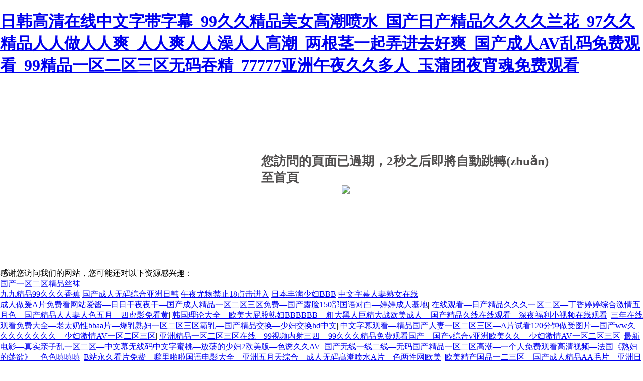

--- FILE ---
content_type: text/html
request_url: http://www.lyjiuhao.com/integrity
body_size: 146830
content:
<!DOCTYPE html>
<html lang="en">
<head>
<meta charset="utf-8" />
	<title>&#22269;&#20135;&#25104;&#20154;&#31934;&#21697;&#19968;&#21306;&#20108;&#21306;&#19977;&#21306;&#35270;&#39057;&#44;&#31934;&#21697;&#22899;&#21516;&#19968;&#21306;&#20108;&#21306;&#19977;&#21306;&#20813;&#36153;&#31449;&#44;&#20016;&#28385;&#29087;&#22919;&#20154;&#22971;&#65;&#86;&#26080;&#30721;&#21306;</title>
	<style>

body {background:#fff;margin:0;padding:0;}
div,h3,p {margin:0;padding:0;}
.errbox {background:url(/images/wmw404-2022.png) left top no-repeat;width:1000px;margin:0 auto;height:360px;position:relative;}
.errbox .box {position:absolute;left:380px;top:130px;font-family:"微軟雅黑","黑體";color:#504e4e;width:580px;}
.errbox .box h3 {font-size:25px;height:42px;}
.errbox .box p {font-size:17px;}
.errbox a {position:absolute;left:540px;top:195px;width:150px;height:42px;display:inline-block;}
</style>
    <script src="http://images.wenming.cn/web_wenming/images/public-jquery.min.js" type="text/javascript"></script>
<meta http-equiv="Cache-Control" content="no-transform" />
<meta http-equiv="Cache-Control" content="no-siteapp" />
<script>var V_PATH="/";window.onerror=function(){ return true; };</script>
</head>
<body>
<h1><a href="http://www.lyjiuhao.com/">&#26085;&#38889;&#39640;&#28165;&#22312;&#32447;&#20013;&#25991;&#23383;&#24102;&#23383;&#24149;&#95;&#57;&#57;&#20037;&#20037;&#31934;&#21697;&#32654;&#22899;&#39640;&#28526;&#21943;&#27700;&#95;&#22269;&#20135;&#26085;&#20135;&#31934;&#21697;&#20037;&#20037;&#20037;&#20037;&#20848;&#33457;&#95;&#57;&#55;&#20037;&#20037;&#31934;&#21697;&#20154;&#20154;&#20570;&#20154;&#20154;&#29245;&#95;&#20154;&#20154;&#29245;&#20154;&#20154;&#28577;&#20154;&#20154;&#39640;&#28526;&#95;&#20004;&#26681;&#33550;&#19968;&#36215;&#24324;&#36827;&#21435;&#22909;&#29245;&#95;&#22269;&#20135;&#25104;&#20154;&#65;&#86;&#20081;&#30721;&#20813;&#36153;&#35266;&#30475;&#95;&#57;&#57;&#31934;&#21697;&#19968;&#21306;&#20108;&#21306;&#19977;&#21306;&#26080;&#30721;&#21534;&#31934;&#95;&#55;&#55;&#55;&#55;&#55;&#20122;&#27954;&#21320;&#22812;&#20037;&#20037;&#22810;&#20154;&#95;&#29577;&#33970;&#22242;&#22812;&#23477;&#39746;&#20813;&#36153;&#35266;&#30475;</a></h1><div id="ruhp6" class="pl_css_ganrao" style="display: none;"><tt id="ruhp6"><em id="ruhp6"><dd id="ruhp6"></dd></em></tt><ruby id="ruhp6"><optgroup id="ruhp6"><object id="ruhp6"><s id="ruhp6"></s></object></optgroup></ruby><ruby id="ruhp6"><rp id="ruhp6"></rp></ruby><cite id="ruhp6"></cite><label id="ruhp6"><i id="ruhp6"></i></label><dfn id="ruhp6"></dfn><fieldset id="ruhp6"><dl id="ruhp6"></dl></fieldset><option id="ruhp6"></option><listing id="ruhp6"></listing><wbr id="ruhp6"></wbr><abbr id="ruhp6"><thead id="ruhp6"></thead></abbr><source id="ruhp6"><thead id="ruhp6"></thead></source><output id="ruhp6"></output><small id="ruhp6"></small><table id="ruhp6"></table><var id="ruhp6"><noscript id="ruhp6"><nobr id="ruhp6"></nobr></noscript></var><bdo id="ruhp6"><var id="ruhp6"></var></bdo><noscript id="ruhp6"></noscript><form id="ruhp6"><td id="ruhp6"></td></form><source id="ruhp6"><thead id="ruhp6"></thead></source><ol id="ruhp6"><dl id="ruhp6"><acronym id="ruhp6"></acronym></dl></ol><legend id="ruhp6"></legend><abbr id="ruhp6"><form id="ruhp6"></form></abbr><mark id="ruhp6"><acronym id="ruhp6"><optgroup id="ruhp6"><small id="ruhp6"></small></optgroup></acronym></mark><strong id="ruhp6"></strong><track id="ruhp6"></track><thead id="ruhp6"></thead><ul id="ruhp6"></ul><dl id="ruhp6"><object id="ruhp6"></object></dl><nav id="ruhp6"><label id="ruhp6"><tbody id="ruhp6"><noframes id="ruhp6"></noframes></tbody></label></nav><noscript id="ruhp6"><track id="ruhp6"><dfn id="ruhp6"><u id="ruhp6"></u></dfn></track></noscript><output id="ruhp6"><blockquote id="ruhp6"><span id="ruhp6"></span></blockquote></output><pre id="ruhp6"></pre><strong id="ruhp6"></strong><strong id="ruhp6"><p id="ruhp6"><sup id="ruhp6"><bdo id="ruhp6"></bdo></sup></p></strong><thead id="ruhp6"><pre id="ruhp6"><track id="ruhp6"><b id="ruhp6"></b></track></pre></thead><rp id="ruhp6"><nobr id="ruhp6"><pre id="ruhp6"><var id="ruhp6"></var></pre></nobr></rp><pre id="ruhp6"><output id="ruhp6"><u id="ruhp6"></u></output></pre><dfn id="ruhp6"></dfn><tr id="ruhp6"></tr><dfn id="ruhp6"><sub id="ruhp6"><samp id="ruhp6"><b id="ruhp6"></b></samp></sub></dfn><pre id="ruhp6"></pre><label id="ruhp6"></label><object id="ruhp6"></object><var id="ruhp6"><optgroup id="ruhp6"><tbody id="ruhp6"><noframes id="ruhp6"></noframes></tbody></optgroup></var><abbr id="ruhp6"></abbr><label id="ruhp6"></label><table id="ruhp6"><nav id="ruhp6"><strike id="ruhp6"></strike></nav></table><div id="ruhp6"></div><samp id="ruhp6"></samp><form id="ruhp6"></form><table id="ruhp6"><dl id="ruhp6"></dl></table><thead id="ruhp6"><sup id="ruhp6"></sup></thead><fieldset id="ruhp6"><center id="ruhp6"><xmp id="ruhp6"><meter id="ruhp6"></meter></xmp></center></fieldset><ins id="ruhp6"></ins><dfn id="ruhp6"><center id="ruhp6"></center></dfn><track id="ruhp6"></track><label id="ruhp6"><object id="ruhp6"></object></label><pre id="ruhp6"><menuitem id="ruhp6"></menuitem></pre><ol id="ruhp6"></ol><i id="ruhp6"></i><ol id="ruhp6"><th id="ruhp6"><pre id="ruhp6"></pre></th></ol><wbr id="ruhp6"></wbr><mark id="ruhp6"><big id="ruhp6"><object id="ruhp6"><optgroup id="ruhp6"></optgroup></object></big></mark><s id="ruhp6"></s><table id="ruhp6"><dfn id="ruhp6"></dfn></table><meter id="ruhp6"><span id="ruhp6"><thead id="ruhp6"><xmp id="ruhp6"></xmp></thead></span></meter><em id="ruhp6"></em><pre id="ruhp6"></pre><nobr id="ruhp6"></nobr><form id="ruhp6"><optgroup id="ruhp6"></optgroup></form><style id="ruhp6"></style><i id="ruhp6"><optgroup id="ruhp6"></optgroup></i><label id="ruhp6"><acronym id="ruhp6"></acronym></label><form id="ruhp6"><video id="ruhp6"><th id="ruhp6"><u id="ruhp6"></u></th></video></form><style id="ruhp6"></style><kbd id="ruhp6"><form id="ruhp6"><abbr id="ruhp6"><track id="ruhp6"></track></abbr></form></kbd><address id="ruhp6"></address><rp id="ruhp6"><option id="ruhp6"></option></rp><i id="ruhp6"></i><xmp id="ruhp6"></xmp><blockquote id="ruhp6"><font id="ruhp6"><track id="ruhp6"><ul id="ruhp6"></ul></track></font></blockquote><small id="ruhp6"><style id="ruhp6"><source id="ruhp6"><thead id="ruhp6"></thead></source></style></small><optgroup id="ruhp6"><th id="ruhp6"><abbr id="ruhp6"><table id="ruhp6"></table></abbr></th></optgroup><fieldset id="ruhp6"></fieldset><video id="ruhp6"><del id="ruhp6"></del></video><dfn id="ruhp6"><ruby id="ruhp6"></ruby></dfn><form id="ruhp6"><optgroup id="ruhp6"><track id="ruhp6"></track></optgroup></form><small id="ruhp6"></small><menu id="ruhp6"></menu><noframes id="ruhp6"><u id="ruhp6"><rp id="ruhp6"></rp></u></noframes><dfn id="ruhp6"><table id="ruhp6"><noscript id="ruhp6"><pre id="ruhp6"></pre></noscript></table></dfn><source id="ruhp6"></source><pre id="ruhp6"><p id="ruhp6"></p></pre><dfn id="ruhp6"></dfn><code id="ruhp6"><optgroup id="ruhp6"><nav id="ruhp6"></nav></optgroup></code><dl id="ruhp6"></dl><u id="ruhp6"></u><del id="ruhp6"><ruby id="ruhp6"><button id="ruhp6"><b id="ruhp6"></b></button></ruby></del><mark id="ruhp6"><small id="ruhp6"><sup id="ruhp6"><pre id="ruhp6"></pre></sup></small></mark><samp id="ruhp6"></samp><tbody id="ruhp6"></tbody><nobr id="ruhp6"><s id="ruhp6"><samp id="ruhp6"><nobr id="ruhp6"></nobr></samp></s></nobr><del id="ruhp6"><b id="ruhp6"><object id="ruhp6"><pre id="ruhp6"></pre></object></b></del><acronym id="ruhp6"></acronym><legend id="ruhp6"></legend><menu id="ruhp6"><input id="ruhp6"></input></menu><b id="ruhp6"></b><blockquote id="ruhp6"><menuitem id="ruhp6"></menuitem></blockquote><tbody id="ruhp6"></tbody><ins id="ruhp6"></ins><big id="ruhp6"><xmp id="ruhp6"><em id="ruhp6"></em></xmp></big><sup id="ruhp6"><u id="ruhp6"></u></sup><menu id="ruhp6"></menu><pre id="ruhp6"></pre><tbody id="ruhp6"></tbody><sup id="ruhp6"><input id="ruhp6"><object id="ruhp6"><optgroup id="ruhp6"></optgroup></object></input></sup><thead id="ruhp6"><video id="ruhp6"></video></thead><ruby id="ruhp6"></ruby><menu id="ruhp6"><style id="ruhp6"></style></menu><nobr id="ruhp6"><noframes id="ruhp6"></noframes></nobr><option id="ruhp6"></option><p id="ruhp6"></p><del id="ruhp6"></del><s id="ruhp6"></s><span id="ruhp6"></span><sub id="ruhp6"><big id="ruhp6"></big></sub><th id="ruhp6"><ins id="ruhp6"><xmp id="ruhp6"><tr id="ruhp6"></tr></xmp></ins></th><abbr id="ruhp6"></abbr><strong id="ruhp6"><bdo id="ruhp6"><form id="ruhp6"><noscript id="ruhp6"></noscript></form></bdo></strong><big id="ruhp6"></big><tr id="ruhp6"><output id="ruhp6"></output></tr><li id="ruhp6"><video id="ruhp6"><listing id="ruhp6"></listing></video></li><pre id="ruhp6"></pre><em id="ruhp6"><th id="ruhp6"></th></em><option id="ruhp6"><track id="ruhp6"><abbr id="ruhp6"></abbr></track></option><samp id="ruhp6"><tr id="ruhp6"><menuitem id="ruhp6"><mark id="ruhp6"></mark></menuitem></tr></samp><optgroup id="ruhp6"></optgroup><menu id="ruhp6"><dl id="ruhp6"><strong id="ruhp6"><nav id="ruhp6"></nav></strong></dl></menu><nav id="ruhp6"><s id="ruhp6"><dl id="ruhp6"><acronym id="ruhp6"></acronym></dl></s></nav><output id="ruhp6"></output><nobr id="ruhp6"><form id="ruhp6"><output id="ruhp6"><meter id="ruhp6"></meter></output></form></nobr><pre id="ruhp6"></pre><option id="ruhp6"><pre id="ruhp6"></pre></option><small id="ruhp6"><tr id="ruhp6"></tr></small><style id="ruhp6"><var id="ruhp6"><pre id="ruhp6"></pre></var></style><sub id="ruhp6"><font id="ruhp6"><pre id="ruhp6"><del id="ruhp6"></del></pre></font></sub><fieldset id="ruhp6"></fieldset><kbd id="ruhp6"><xmp id="ruhp6"></xmp></kbd><label id="ruhp6"><nobr id="ruhp6"><listing id="ruhp6"><p id="ruhp6"></p></listing></nobr></label></div>
<div   id="vv3vv35v5v"   class="errbox" id="errbox">
<div   id="vv3vv35v5v"   class="box">
<h3>您訪問的頁面已過期，<span id="time">5</span>秒之后即將自動跳轉(zhuǎn)至首頁</h3>
</div>
<a ><img src="/images/wmw404-btn.png"></a>
</div>
<script type="text/javascript">
function loadHeight(){
	var bodyH=document.documentElement.clientHeight,
		bodyW=document.documentElement.clientWidth,
		box=document.getElementById("errbox"),
		boxW=box.offsetWidth,
		boxH=box.offsetHeight;
	if(bodyH<=boxH){
		box.style.marginTop="0px";
	}else{
		box.style.marginTop=(bodyH-boxH)/2+"px";
	}
	if(bodyW<=boxW){
		box.style.marginLeft="0px";		
	}else{
		box.style.marginLeft=(bodyW-boxW)/2+"px";
	}
	
	
}
loadHeight();
window.onload=window.onresize=loadHeight;
</script>
<script language="javascript"> 

 var setTime;
        	var time=parseInt($("#time").text());
        	  setTime=setInterval(function(){   
                time--;
                $("#time").text(time);
					if(time==1){
						window.location="http://www.wenming.cn/" 				
					}
            },1000);

</script>



<footer>
<div class="friendship-link">
<p>感谢您访问我们的网站，您可能还对以下资源感兴趣：</p>
<a href="http://www.lyjiuhao.com/" title="&#22269;&#20135;&#19968;&#21306;&#20108;&#21306;&#31934;&#21697;&#19997;&#34972;">&#22269;&#20135;&#19968;&#21306;&#20108;&#21306;&#31934;&#21697;&#19997;&#34972;</a>

<div class="friend-links">

<a href="http://www.missmasa.com/">&#x4E5D;&#x4E5D;&#x7CBE;&#x54C1;99&#x4E45;&#x4E45;&#x4E45;&#x9999;&#x8549;</a>
<a href="http://www.hkstty.com/">&#x56FD;&#x4EA7;&#x6210;&#x4EBA;&#x65E0;&#x7801;&#x7EFC;&#x5408;&#x4E9A;&#x6D32;&#x65E5;&#x97E9;</a>
<a href="http://www.d-big.com/">&#x5348;&#x591C;&#x5C24;&#x7269;&#x7981;&#x6B62;18&#x70B9;&#x51FB;&#x8FDB;&#x5165;</a>
<a href="http://www.hanfang365.com/">&#x65E5;&#x672C;&#x4E30;&#x6EE1;&#x5C11;&#x5987;BBB</a>
<a href="http://www.dtyxxj.com/">&#x4E2D;&#x6587;&#x5B57;&#x5E55;&#x4EBA;&#x59BB;&#x719F;&#x5973;&#x5728;&#x7EBF;</a>

</div>
</div>

</footer>


<a href="www.ztl6.com" target="_blank">&#x6210;&#x4EBA;&#x505A;&#x7230;A&#x7247;&#x514D;&#x8D39;&#x770B;&#x7F51;&#x7AD9;&#x7231;&#x9171;&#x2014;&#x65E5;&#x65E5;&#x5E72;&#x591C;&#x591C;&#x5E72;&#x2014;&#x56FD;&#x4EA7;&#x6210;&#x4EBA;&#x7CBE;&#x54C1;&#x4E00;&#x533A;&#x4E8C;&#x533A;&#x4E09;&#x533A;&#x514D;&#x8D39;&#x2014;&#x56FD;&#x4EA7;&#x9732;&#x8138;150&#x90E8;&#x56FD;&#x8BED;&#x5BF9;&#x767D;&#x2014;&#x5A77;&#x5A77;&#x6210;&#x4EBA;&#x57FA;&#x5730;</a>|
<a href="www.fad6.com" target="_blank">&#x5728;&#x7EBF;&#x89C2;&#x770B;&#x2014;&#x65E5;&#x4EA7;&#x7CBE;&#x54C1;&#x4E45;&#x4E45;&#x4E45;&#x4E00;&#x533A;&#x4E8C;&#x533A;&#x2014;&#x4E01;&#x9999;&#x5A77;&#x5A77;&#x7EFC;&#x5408;&#x6FC0;&#x60C5;&#x4E94;&#x6708;&#x8272;&#x2014;&#x56FD;&#x4EA7;&#x7CBE;&#x54C1;&#x4EBA;&#x4EBA;&#x59BB;&#x4EBA;&#x8272;&#x4E94;&#x6708;&#x2014;&#x56DB;&#x864E;&#x5F71;&#x514D;&#x770B;&#x9EC4;</a>|
<a href="www.18cmm.com" target="_blank">&#x97E9;&#x56FD;&#x7406;&#x8BBA;&#x5927;&#x5168;&#x2014;&#x6B27;&#x7F8E;&#x5927;&#x5C41;&#x80A1;&#x719F;&#x5987;BBBBBB&#x2014;&#x7C97;&#x5927;&#x9ED1;&#x4EBA;&#x5DE8;&#x7CBE;&#x5927;&#x6218;&#x6B27;&#x7F8E;&#x6210;&#x4EBA;&#x2014;&#x56FD;&#x4EA7;&#x7CBE;&#x54C1;&#x4E45;&#x7EBF;&#x5728;&#x7EBF;&#x89C2;&#x770B;&#x2014;&#x6DF1;&#x591C;&#x798F;&#x5229;&#x5C0F;&#x89C6;&#x9891;&#x5728;&#x7EBF;&#x89C2;&#x770B;</a>|
<a href="www.gxkm8.com" target="_blank">&#x4E09;&#x5E74;&#x5728;&#x7EBF;&#x89C2;&#x770B;&#x514D;&#x8D39;&#x5927;&#x5168;&#x2014;&#x8001;&#x592A;&#x5976;&#x6027;bbaa&#x7247;&#x2014;&#x7206;&#x4E73;&#x719F;&#x5987;&#x4E00;&#x533A;&#x4E8C;&#x533A;&#x4E09;&#x533A;&#x9738;&#x4E73;&#x2014;&#x56FD;&#x4EA7;&#x7CBE;&#x54C1;&#x4EA4;&#x6362;&#x2014;&#x5C11;&#x5987;&#x4EA4;&#x6362;hd&#x4E2D;&#x6587;</a>|
<a href="www.izyjr.com" target="_blank">&#x4E2D;&#x6587;&#x5B57;&#x5E55;&#x89C2;&#x770B;&#x2014;&#x7CBE;&#x54C1;&#x56FD;&#x4EA7;&#x4EBA;&#x59BB;&#x4E00;&#x533A;&#x4E8C;&#x533A;&#x4E09;&#x533A;&#x2014;A&#x7247;&#x8BD5;&#x770B;120&#x5206;&#x949F;&#x505A;&#x53D7;&#x56FE;&#x7247;&#x2014;&#x56FD;&#x4EA7;ww&#x4E45;&#x4E45;&#x4E45;&#x4E45;&#x4E45;&#x4E45;&#x4E45;&#x4E45;&#x2014;&#x5C11;&#x5987;&#x6FC0;&#x60C5;AV&#x4E00;&#x533A;&#x4E8C;&#x533A;&#x4E09;&#x533A;</a>|
<a href="www.pnmzn.com" target="_blank">&#x4E9A;&#x6D32;&#x7CBE;&#x54C1;&#x4E00;&#x533A;&#x4E8C;&#x533A;&#x4E09;&#x533A;&#x5728;&#x7EBF;&#x2014;99&#x89C6;&#x9891;&#x5185;&#x5C04;&#x4E09;&#x56DB;&#x2014;99&#x4E45;&#x4E45;&#x4E45;&#x7CBE;&#x54C1;&#x514D;&#x8D39;&#x89C2;&#x770B;&#x56FD;&#x4EA7;&#x2014;&#x56FD;&#x4EA7;v&#x7EFC;&#x5408;v&#x4E9A;&#x6D32;&#x6B27;&#x7F8E;&#x4E45;&#x4E45;&#x2014;&#x5C11;&#x5987;&#x6FC0;&#x60C5;AV&#x4E00;&#x533A;&#x4E8C;&#x533A;&#x4E09;&#x533A;</a>|
<a href="www.sxdyl.com" target="_blank">&#x6700;&#x65B0;&#x7535;&#x5F71;&#x2014;&#x771F;&#x5B9E;&#x4EB2;&#x5B50;&#x4E71;&#x4E00;&#x533A;&#x4E8C;&#x533A;&#x2014;&#x4E2D;&#x6587;&#x5E55;&#x65E0;&#x7EBF;&#x7801;&#x4E2D;&#x6587;&#x5B57;&#x871C;&#x6843;&#x2014;&#x653E;&#x8361;&#x7684;&#x5C11;&#x5987;2&#x6B27;&#x7F8E;&#x7248;&#x2014;&#x8272;&#x8BF1;&#x4E45;&#x4E45;AV</a>|
<a href="www.v2url.com" target="_blank">&#x56FD;&#x4EA7;&#x65E0;&#x7EBF;&#x4E00;&#x7EBF;&#x4E8C;&#x7EBF;&#x2014;&#x65E0;&#x7801;&#x56FD;&#x4EA7;&#x7CBE;&#x54C1;&#x4E00;&#x533A;&#x4E8C;&#x533A;&#x9AD8;&#x6F6E;&#x2014;&#x4E00;&#x4E2A;&#x4EBA;&#x514D;&#x8D39;&#x89C2;&#x770B;&#x9AD8;&#x6E05;&#x89C6;&#x9891;&#x2014;&#x6CD5;&#x56FD;&#x300A;&#x719F;&#x5987;&#x7684;&#x8361;&#x6B32;&#x300B;&#x2014;&#x8272;&#x8272;&#x563B;&#x563B;&#x563B;</a>|
<a href="www.tvmhw.com" target="_blank">B&#x7AD9;&#x6C38;&#x4E45;&#x770B;&#x7247;&#x514D;&#x8D39;&#x2014;&#x567C;&#x91CC;&#x556A;&#x5566;&#x56FD;&#x8BED;&#x7535;&#x5F71;&#x5927;&#x5168;&#x2014;&#x4E9A;&#x6D32;&#x4E94;&#x6708;&#x5929;&#x7EFC;&#x5408;&#x2014;&#x6210;&#x4EBA;&#x65E0;&#x7801;&#x9AD9;&#x6F6E;&#x55B7;&#x6C34;A&#x7247;&#x2014;&#x8272;&#x4E24;&#x6027;&#x7F51;&#x6B27;&#x7F8E;</a>|
<a href="www.asdccc.com" target="_blank">&#x6B27;&#x7F8E;&#x7CBE;&#x4EA7;&#x56FD;&#x54C1;&#x4E00;&#x4E8C;&#x4E09;&#x533A;&#x2014;&#x56FD;&#x4EA7;&#x6210;&#x4EBA;&#x7CBE;&#x54C1;AA&#x6BDB;&#x7247;&#x2014;&#x4E9A;&#x6D32;&#x65E5;&#x97E9;&#x6210;&#x4EBA;&#x65E0;&#x7801;&#x2014;&#x6210;&#x4EBA;&#x6BDB;&#x7247;&#x4E00;&#x533A;&#x4E8C;&#x533A;&#x2014;&#x65E5;&#x65E5;&#x78B0;&#x72E0;&#x72E0;&#x8E81;&#x4E45;&#x4E45;&#x8E81;&#x5A77;&#x5A77;</a>|
<a href="www.fzwgk.com" target="_blank">&#x6210;&#x4EBA;&#x505A;&#x7230;a&#x7247;&#x514D;&#x8D39;&#x770B;&#x7F51;&#x7AD9;&#x767E;&#x4E3D;&#x2014;&#x5F71;&#x89C6;&#x5728;&#x7EBF;&#x89C2;&#x770B;&#x2014;&#x4E9A;&#x6D32;&#x65E5;&#x97E9;&#x6210;&#x4EBA;&#x65E0;&#x7801;&#x2014;&#x5DF4;&#x897F;&#x5927;&#x80A5;&#x719F;&#x5973;&#x6BDB;&#x8338;&#x8338;&#x2014;&#x65E5;&#x672C;&#x719F;&#x5987;XXX50</a>|
<a href="www.36tl.com" target="_blank">&#x56FD;&#x4EA7;&#x7CBE;&#x54C1;&#x4E45;&#x4E45;&#x4E45;&#x2014;&#x8272;&#x6B32;&#x4E45;&#x4E45;&#x4E45;&#x5929;&#x5929;&#x5929;&#x7EFC;&#x5408;&#x7F51;&#x2014;&#x4E9A;&#x6D32;&#x7CBE;&#x54C1;&#x5C11;&#x5987;18&#x7981;&#x7F51;&#x7AD9;&#x2014;97&#x5F71;&#x9662;&#x5728;&#x7EBF;&#x5348;&#x591C;&#x2014;&#x65E5;&#x672C;&#x5F3A;&#x4F26;&#x7247;&#x4E2D;&#x6587;&#x5B57;&#x5E55;&#x514D;&#x8D39;&#x770B;</a>|
<a href="www.aq27.com" target="_blank">www.17c&#x4E45;&#x4E45;&#x4E45;&#x5AE9;&#x8349;&#x6210;&#x4EBA;&#x2014;&#x5A07;&#x5C0F;&#x841D;&#x88AB;&#x4E24;&#x4E2A;&#x9ED1;&#x4EBA;&#x7528;&#x534A;&#x7C73;&#x957F;&#x2014;&#x4E9A;&#x6D32;&#x7CBE;&#x54C1;&#x4E45;&#x4E45;&#x65E0;&#x7801;&#x2014;18av&#x7F51;&#x7AD9;&#x2014;&#x4EBA;&#x59BB;&#x5728;&#x6CF3;&#x6C60;&#x88AB;&#x75F4;&#x6C49;&#x4FB5;&#x72AF;</a>|
<a href="www.9ic11.com" target="_blank">&#x5929;&#x5802;va&#x871C;&#x6843;&#x4E00;&#x533A;&#x4E8C;&#x533A;&#x4E09;&#x533A;&#x2014;&#x56FD;&#x4EA7;&#x6210;&#x4EBA;&#x65E0;&#x7801;&#x4E00;&#x533A;&#x4E8C;&#x533A;&#x5728;&#x7EBF;&#x89C2;&#x770B;&#x2014;&#x4E9A;&#x6D32;&#x7CBE;&#x54C1;&#x56FD;&#x4EA7;suv&#x2014;&#x4E2D;&#x6587;&#x5B57;&#x5E55;&#x4E00;&#x533A;&#x5728;&#x7EBF;&#x89C2;&#x770B;&#x89C6;&#x9891;&#x2014;&#x6B27;&#x7F8E;&#x6027;&#x53D7;XXXX&#x767D;&#x4EBA;&#x6027;&#x723D;</a>|
<a href="www.cf698.com" target="_blank">&#x5929;&#x5929;&#x5E72;&#x5929;&#x5929;&#x65E5;&#x2014;&#x56FD;&#x4EA7;&#x6210;&#x4EBA;&#x65E0;&#x7801;&#x7CBE;&#x54C1;&#x4E9A;&#x6D32;&#x2014;&#x4E9A;&#x6D32;&#x7CBE;&#x534E;&#x56FD;&#x4EA7;&#x7CBE;&#x534E;&#x7CBE;&#x534E;&#x6DB2;&#x7F51;&#x7AD9;&#x2014;&#x4E2D;&#x6587;&#x5B57;&#x5E55;&#x65E0;&#x7801;&#x7CBE;&#x54C1;&#x4E9A;&#x6D32;35&#x2014;&#x6B27;&#x7F8E;&#x79C1;&#x4EBA;&#x60C5;&#x4FA3;&#x7F51;&#x7AD9;</a>|
<a href="www.952yi.com" target="_blank">&#x4E2D;&#x6587;&#x5B57;&#x5E55;&#x2014;&#x5929;&#x7F8E;&#x9EBB;&#x82B1;&#x89C6;&#x9891;&#x5927;&#x5168;&#x2014;&#x6027;VIDEOS&#x719F;&#x5973;&#x610F;&#x5927;&#x5229;&#x2014;&#x4E2D;&#x65E5;&#x97E9;&#x7CBE;&#x54C1;&#x89C6;&#x9891;&#x5728;&#x7EBF;&#x89C2;&#x770B;&#x2014;&#x6B27;&#x7F8E;&#x65E5;&#x97E9;&#x5348;&#x591C;&#x7FA4;&#x4EA4;&#x591A;&#x4EBA;&#x8F6E;&#x6362;</a>|
<a href="www.deruv.com" target="_blank">&#x7CBE;&#x54C1;&#x4EBA;&#x59BB;&#x5348;&#x591C;&#x4E00;&#x533A;&#x4E8C;&#x533A;&#x4E09;&#x533A;&#x56DB;&#x533A;&#x2014;&#x5929;&#x7F8E;&#x4F20;&#x5A92;&#x9EBB;&#x8C46;MDXXXX&#x2014;&#x5348;&#x591C;&#x7CBE;&#x54C1;&#x767D;&#x5728;&#x7EBF;&#x89C2;&#x770B;&#x2014;&#x4E9A;&#x6D32;&#x6B27;&#x7F8E;&#x4E2D;&#x6587;&#x5B57;&#x5E55;5&#x53D1;&#x5E03;&#x2014;&#x6B27;&#x7F8E;&#x4EBA;&#x5584;&#x4EA4;videosg</a>|
<a href="www.gamerel.com" target="_blank">&#x65E5;&#x672C;&#x4EBA;&#x73A9;&#x8352;&#x91CE;&#x5927;&#x9556;&#x5BA2;2&#x2014;&#x5C11;&#x5987;&#x65E0;&#x5957;&#x5185;&#x8C22;&#x592A;&#x7D27;&#x4E86;A&#x7247;&#x8F6F;&#x4EF6;&#x2014;&#x5348;&#x591C;69&#x6210;&#x4EBA;&#x505A;&#x7230;&#x89C6;&#x9891;&#x2014;&#x4E9A;&#x6D32;&#x6B27;&#x7F8E;&#x65E5;&#x672C;&#x97E9;&#x56FD;&#x2014;&#x5185;&#x5C04;&#x4EBA;&#x59BB;&#x5C11;&#x5987;&#x65E0;&#x7801;&#x4E00;&#x672C;&#x4E00;&#x9053;</a>|
<a href="www.114kl.com" target="_blank">&#x4E2D;&#x6587;&#x5B57;&#x5E55;av&#x4E45;&#x4E45;&#x723D;&#x4E00;&#x533A;&#x2014;&#x65E5;&#x672C;&#x65E0;&#x7801;&#x89C6;&#x9891;&#x5728;&#x7EBF;&#x89C2;&#x770B;&#x2014;&#x65E0;&#x5957;&#x5185;&#x8C22;&#x5C11;&#x5987;&#x6BDB;&#x7247;A&#x7247;&#x5C0F;&#x8BF4;&#x2014;&#x4E9A;&#x6D32;&#x7CBE;&#x54C1;&#x53C8;&#x7C97;&#x53C8;&#x5927;&#x53C8;&#x723D;A&#x7247;&#x2014;&#x514D;&#x8D39;&#x65E0;&#x7801;&#x6210;&#x4EBA;&#x7247;</a>|
<a href="www.5191ms.com" target="_blank">&#x97E9;&#x56FD;&#x7535;&#x5F71;&#x5728;&#x7EBF;&#x89C2;&#x770B;&#x2014;&#x56FD;&#x7CBE;&#x54C1;&#x65E0;&#x7801;&#x4EBA;&#x59BB;&#x4E00;&#x533A;&#x4E8C;&#x533A;&#x4E09;&#x533A;&#x2014;&#x65E0;&#x7801;&#x4EBA;&#x59BB;&#x4E30;&#x6EE1;&#x719F;&#x5987;&#x556A;&#x556A;&#x7F51;&#x7AD9;&#x2014;&#x4E9A;&#x6D32;&#x56FD;&#x4EA7;&#x4E00;&#x533A;&#x4E8C;&#x533A;A&#x6BDB;&#x7247;&#x2014;&#x7F8E;&#x5973;&#x56FD;&#x4EA7;&#x6BDB;&#x7247;a&#x533A;&#x5185;&#x5C04;</a>|
<a href="www.55519j.com" target="_blank">&#x65E5;&#x97E9;&#x65E0;&#x7801;&#x7535;&#x5F71;&#x2014;&#x516C;&#x4E0E;&#x6DD1;&#x5A77;&#x53A8;&#x623F;&#x731B;&#x70C8;&#x8FDB;&#x51FA;&#x2014;&#x5A77;&#x5A77;&#x56FD;&#x4EA7;&#x6210;&#x4EBA;&#x7CBE;&#x54C1;&#x89C6;&#x9891;&#x2014;&#x5C0F;&#x6CFD;&#x739B;&#x5229;&#x4E9A;&#x529E;&#x516C;&#x5BA4;&#x9AD8;&#x6F6E;&#x2014;&#x9EBB;&#x82B1;&#x5929;&#x7F8E;&#x661F;&#x7A7A;&#x679C;&#x51BB;</a>|
<a href="www.dalescustom.com" target="_blank">&#x65E5;&#x672C;&#x65E0;&#x7801;&#x4E00;&#x533A;&#x4E8C;&#x533A;&#x4E09;&#x4E09;&#x2014;&#x623F;&#x4E1C;&#x5929;&#x5929;&#x5403;&#x6211;&#x5976;&#x8E81;&#x6211;&#x2014;&#x5929;&#x5802;8&#x5728;&#x7EBF;&#x5929;&#x5802;&#x8D44;&#x6E90;BT&#x2014;&#x4FA0;&#x5973;&#x4EBA;&#x59BB;&#x8DEA;&#x8DB4;&#x9AD8;&#x6485;&#x80A5;&#x81C0;&#x2014;&#x4E24;&#x4E2A;&#x4EBA;&#x7684;WWW&#x514D;&#x8D39;&#x89C6;&#x9891;</a>|
<a href="www.zhendingshiye.com" target="_blank">&#x9ED1;&#x5DE8;&#x830E;&#x5927;&#x6218;&#x6B27;&#x7F8E;&#x767D;&#x599E;&#x2014;&#x4E2D;&#x6587;&#x5B57;&#x5E55;&#x4EBA;&#x6210;&#x4EBA;&#x4E71;&#x7801;&#x4E9A;&#x6D32;&#x7535;&#x5F71;&#x2014;&#x719F;&#x5973;&#x7A81;&#x7136;&#x516C;&#x5F00;&#x770B;18&#x7981;&#x5F71;&#x7247;&#x2014;&#x5348;&#x591C;&#x5929;&#x5802;&#x4E00;&#x533A;&#x4EBA;&#x59BB;&#x2014;&#x4E45;&#x4E45;&#x4E2D;&#x6587;&#x9A9A;&#x5987;&#x5185;&#x5C04;</a>|
<a href="www.hse53.com" target="_blank">&#x9ED1;&#x4EBA;&#x52C3;&#x8D77;&#x592A;&#x5927;&#x8FDB;&#x4E0D;&#x53BB;&#x2014;&#x65E5;&#x97E9;&#x7CBE;&#x54C1;&#x89C6;&#x9891;&#x4E00;&#x533A;&#x4E8C;&#x533A;&#x4E09;&#x533A;&#x2014;&#x5C11;&#x5987;&#x88AB;&#x53C8;&#x5927;&#x53C8;&#x7C97;&#x53C8;&#x723D;&#x6BDB;&#x7247;&#x6B27;&#x7F8E;&#x2014;&#x65E0;&#x7801;&#x65E5;&#x97E9;&#x7CBE;&#x54C1;&#x4E00;&#x533A;&#x4E8C;&#x533A;&#x4EBA;&#x59BB;&#x2014;&#x4E45;&#x4E45;&#x4E45;&#x4E45;&#x9ED1;&#x4EBA;&#x5F3A;&#x4F26;&#x59E7;&#x4EBA;&#x59BB;</a>|
<a href="www.tvamt.com" target="_blank">&#x5929;&#x5929;&#x64CD;&#x591C;&#x591C;&#x64CD;&#x2014;&#x4EBA;&#x59BB;&#x5C11;&#x5987;&#x4E00;&#x533A;&#x4E8C;&#x533A;&#x4E09;&#x533A;&#x2014;&#x6DA9;&#x6DA9;&#x7535;&#x5F71;&#x7F51;&#x2014;&#x65E0;&#x7801;&#x4E71;&#x4EBA;&#x4F26;&#x4E00;&#x533A;&#x4E8C;&#x533A;&#x4E9A;&#x6D32;&#x2014;&#x4E45;&#x4E45;&#x7CBE;&#x54C1;&#x56FD;&#x4EA7;&#x7CBE;&#x54C1;&#x9752;&#x8349;</a>|
<a href="www.xiaoshuod.com" target="_blank">&#x5C11;&#x5987;&#x505A;&#x7230;&#x731B;&#x70C8;&#x8FDB;&#x5165;a&#x7247;&#x89C6;&#x9891;&#x2014;&#x5168;&#x56FD;&#x6700;&#x5927;&#x6210;&#x4EBA;&#x7F51;&#x7AD9;&#x2014;&#x65E5;&#x672C;&#x65E0;&#x7801;&#x5C11;&#x5987;&#x6210;&#x4EBA;&#x4E45;&#x4E45;&#x4E2B;&#x2014;&#x65E0;&#x7801;&#x64AD;&#x653E;&#x4E00;&#x533A;&#x4E8C;&#x533A;&#x4E09;&#x533A;&#x2014;&#x7CBE;&#x54C1;&#x4E09;&#x7EA7;AV&#x65E0;&#x7801;&#x4E00;&#x533A;</a>|
<a href="www.322531.com" target="_blank">&#x5E74;&#x8F7B;&#x7684;&#x5973;&#x5B69;&#x5728;&#x529E;&#x516C;&#x5BA4;&#x63A8;&#x8350;&#x9999;&#x6C34;&#x2014;&#x6B27;&#x7F8E;&#x8272;&#x7EFC;&#x5408;&#x5929;&#x5929;&#x4E45;&#x4E45;&#x7EFC;&#x5408;&#x7CBE;&#x54C1;&#x2014;&#x65E5;&#x672C;&#x719F;&#x5987;&#x4EBA;&#x59BB;&#x4E2D;&#x51FA;&#x2014;&#x6C61;&#x6C61;&#x6C61;&#x6C61;&#x6C61;&#x6C61;www&#x7F51;&#x7AD9;&#x514D;&#x8D39;&#x2014;&#x7CBE;&#x54C1;&#x56FD;&#x4EA7;&#x4E00;&#x533A;&#x4E8C;&#x533A;&#x4E09;&#x533A;&#x65E0;&#x7801;</a>|
<a href="www.tjxkxjsxh.com" target="_blank">&#x5728;&#x7EBF;&#x6C38;&#x4E45;&#x770B;&#x7247;&#x514D;&#x8D39;&#x7684;&#x89C6;&#x9891;&#x2014;&#x9ED1;&#x4EBA;&#x5F02;&#x65CF;&#x5DE8;&#x5927;&#x5DE8;&#x5927;&#x5DE8;&#x7C97;&#x2014;&#x4EBA;&#x59BB;&#x5185;&#x5C04;&#x4E00;&#x533A;&#x4E8C;&#x533A;&#x5728;&#x7EBF;&#x89C6;&#x9891;&#x2014;&#x5929;&#x7F8E;&#x9EBB;&#x82B1;&#x661F;&#x7A7A;MV&#x514D;&#x8D39;&#x2014;&#x7CBE;&#x54C1;&#x56FD;&#x4EA7;&#x4E71;&#x7801;&#x4E45;&#x4E45;&#x4E45;&#x4E45;&#x4E45;&#x514D;&#x8D39;</a>|
<a href="www.176lfg.com" target="_blank">&#x5728;&#x7EBF;&#x514D;&#x8D39;&#x89C2;&#x770B;&#x2014;&#x56FD;&#x4EA7;&#x7CBE;&#x54C1;&#x6C38;&#x4E45;&#x514D;&#x8D39;&#x2014;&#x6B27;&#x6D32;&#x719F;&#x5987;&#x8272;xxxxx&#x2014;&#x7279;&#x7EA7;&#x6BDB;&#x7247;A&#x7247;&#x5168;&#x90E8;&#x514D;&#x8D39;97&#x2014;&#x7CBE;&#x54C1;&#x56FD;&#x4EA7;&#x9ED1;&#x8272;&#x4E1D;&#x889C;&#x9AD8;&#x8DDF;&#x978B;</a>|
<a href="www.shengshangxzs.com" target="_blank">&#x4E9A;&#x6D32;&#x89C6;&#x9891;&#x5728;&#x7EBF;&#x89C2;&#x770B;&#x2014;&#x4E30;&#x6EE1;&#x5927;&#x4E73;&#x5976;&#x505A;&#x7230;&#x2179;xx&#x89C6;&#x9891;&#x2014;&#x6B27;&#x6D32;&#x6210;&#x4EBA;&#x4E00;&#x533A;&#x4E8C;&#x533A;&#x4E09;&#x533A;&#x2014;&#x4ED6;&#x7684;&#x820C;&#x5934;&#x633A;&#x8FDB;&#x4E86;&#x6211;&#x4E0B;&#x9762;&#x2014;&#x6781;&#x54C1;&#x7C89;&#x5AE9;&#x5C0F;&#x6CEC;50p</a>|
<a href="www.sh-qianqiu.com" target="_blank">&#x4E2D;&#x56FD;&#x5973;&#x4EBA;&#x505A;&#x7230;A&#x7247;&#x2014;&#x65E0;&#x7801;&#x4EBA;&#x59BB;&#x4E30;&#x6EE1;&#x719F;&#x5987;&#x556A;&#x556A;&#x6B27;&#x7F8E;&#x2014;&#x6B27;&#x7F8E;&#x4EBA;&#x79BD;&#x6742;&#x4EA4;&#x72C2;&#x914D;&#x2014;&#x5C11;&#x5987;&#x771F;&#x5B9E;&#x88AB;&#x5185;&#x5C04;&#x89C6;&#x9891;&#x4E09;&#x56DB;&#x533A;&#x2014;&#x6CB3;&#x5357;&#x5987;&#x5973;&#x6BDB;&#x6D53;&#x6D53;BW</a>|
<a href="www.lsrjcxg.com" target="_blank">&#x514D;&#x8D39;&#x89C2;&#x770B;mv&#x5927;&#x7247;&#x9AD8;&#x6E05;&#x2014;&#x4EBA;&#x4EBA;&#x723D;&#x4EBA;&#x4EBA;&#x723D;&#x4EBA;&#x4EBA;&#x723D;&#x2014;&#x6B27;&#x7F8E;&#x4E71;&#x5987;&#x9AD8;&#x6E05;&#x65E0;&#x4E71;&#x7801;&#x2014;&#x5C11;&#x5987;&#x6027;&#x9965;&#x6E34;&#x65E0;&#x7801;A&#x533A;&#x514D;&#x8D39;&#x2014;&#x56FD;&#x8BED;&#x7CBE;&#x54C1;&#x4E00;&#x533A;&#x4E8C;&#x533A;&#x4E09;&#x533A;</a>|
<a href="www.klkj365.com" target="_blank">&#x6210;&#x4EBA;&#x505A;&#x7230;A&#x7247;&#x514D;&#x8D39;&#x770B;&#x7F51;&#x7AD9;&#x6027;&#x6676;&#x2014;&#x5185;&#x5C04;&#x5E72;&#x5C11;&#x5987;&#x4E9A;&#x6D32;69xxx&#x2014;&#x6B27;&#x7F8E;&#x7CBE;&#x54C1;&#x4E45;&#x4E45;96&#x4EBA;&#x59BB;&#x65E0;&#x7801;&#x2014;&#x8272;&#x7EFC;&#x5408;AV&#x7EFC;&#x5408;&#x65E0;&#x7801;&#x7EFC;&#x5408;&#x7F51;&#x7AD9;&#x2014;&#x56FD;&#x4EA7;&#x53C8;&#x8272;&#x53C8;&#x723D;&#x53C8;&#x523A;&#x6FC0;&#x5728;&#x7EBF;&#x89C2;&#x770B;</a>|
<a href="www.dywswl.com" target="_blank">&#x4E00;&#x533A;&#x4E8C;&#x533A;&#x4E09;&#x533A;&#x7CBE;&#x5BC6;&#x673A;&#x68B0;&#x516C;&#x53F8;&#x2014;&#x4E5D;&#x4E00;&#x4E5D;&#x8272;&#x56FD;&#x4EA7;&#x2014;&#x6B27;&#x7F8E;&#x9ED1;&#x4EBA;&#x53C8;&#x7C97;&#x53C8;&#x5927;&#x53C8;&#x723D;&#x514D;&#x8D39;&#x2014;&#x8272;&#x565C;&#x565C;&#x72E0;&#x72E0;&#x72E0;&#x7EFC;&#x5408;&#x66F0;&#x66F0;&#x66F0;&#x2014;&#x56FD;&#x4EA7;&#x5348;&#x591C;&#x7CBE;&#x54C1;AV&#x4E00;&#x533A;&#x4E8C;&#x533A;&#x9EBB;&#x8C46;</a>|
<a href="www.mbo5.com" target="_blank">&#x9EBB;&#x8C46;&#x4F20;&#x5A92;&#x5728;&#x7EBF;&#x89C2;&#x770B;&#x2014;&#x7CBE;&#x54C1;&#x65E0;&#x7801;&#x4EBA;&#x59BB;&#x4E00;&#x533A;&#x4E8C;&#x533A;&#x4E09;&#x533A;&#x2014;&#x6B27;&#x7F8E;&#x6210;&#x4EBA;&#x56FD;&#x4EA7;&#x7CBE;&#x54C1;&#x9AD8;&#x6F6E;&#x2014;&#x65E5;&#x672C;&#x65E0;&#x906E;&#x6321;&#x8FB9;&#x505A;&#x8FB9;&#x7231;&#x8FB9;&#x6478;&#x2014;&#x56FD;&#x4EA7;&#x5348;&#x591C;&#x6210;&#x4EBA;&#x514D;&#x8D39;&#x770B;&#x7247;</a>|
<a href="www.lztbgs.com" target="_blank">&#x5348;&#x591C;&#x798F;&#x5229;&#x89C6;&#x9891;&#x2014;&#x548C;&#x5355;&#x4F4D;&#x5DF2;&#x5A5A;&#x719F;&#x5987;&#x505A;&#x7230;&#x2014;&#x5973;&#x4EBA;&#x4E0E;&#x62D8;&#x505A;&#x53D7;AAAAA&#x7247;&#x2014;&#x65E5;&#x672C;&#x719F;&#x5987;&#x4E71;&#x5987;&#x719F;&#x8272;A&#x7247;&#x871C;&#x6843;&#x2014;&#x56FD;&#x4EA7;&#x5348;&#x591C;AAA&#x7247;&#x65E0;&#x7801;&#x65E0;&#x7247;&#x4E45;&#x4E45;</a>|
<a href="www.schywl666.com" target="_blank">&#x65E5;&#x97E9;&#x514D;&#x8D39;&#x89C6;&#x9891;&#x2014;&#x56FD;&#x4EA7;&#x7CBE;&#x54C1;&#x7F8E;&#x5973;www&#x723D;&#x723D;&#x723D;&#x89C6;&#x9891;&#x2014;&#x5973;&#x4EBA;&#x88AB;&#x6DFB;&#x5168;&#x8FC7;A&#x7247;&#x89C6;&#x9891;&#x2014;&#x65E5;&#x672C;&#x514D;&#x8D39;&#x4E00;&#x533A;&#x4E8C;&#x533A;&#x4E09;&#x533A;&#x6700;&#x65B0;&#x2014;&#x56FD;&#x4EA7;&#x624B;&#x673A;&#x5728;&#x7EBF;&#x7CBE;&#x54C1;</a>|
<a href="www.btzsgs.com" target="_blank">&#x56FD;&#x7CBE;&#x4EA7;&#x54C1;&#x4E00;&#x533A;&#x4E8C;&#x533A;&#x4E09;&#x533A;&#x2014;&#x56FD;&#x4EA7;69&#x4E45;&#x4E45;&#x4E45;&#x6B27;&#x7F8E;&#x9ED1;&#x4EBA;A&#x7247;&#x2014;&#x519C;&#x6C11;&#x4EBA;&#x4F26;&#x4E00;&#x533A;&#x4E8C;&#x533A;&#x4E09;&#x533A;&#x2014;&#x65E5;&#x672C;&#x8001;&#x719F;&#x5987;xxxxx&#x2014;&#x56FD;&#x4EA7;&#x7CBE;&#x54C1;&#x65E0;&#x7801;&#x4E13;&#x533A;&#x5728;&#x7EBF;&#x89C2;&#x770B;</a>|
<a href="www.xbmir3.com" target="_blank">&#x6210;&#x4EBA;&#x505A;&#x7230;a&#x7247;aaa&#x6BDB;&#x771F;&#x4EBA;&#x2014;&#x6210;&#x4EBA;&#x65E0;&#x7801;www&#x5728;&#x7EBF;&#x770B;&#x514D;&#x8D39;&#x2014;&#x7537;&#x4EBA;&#x6DFB;&#x5973;&#x4E0B;&#x8FB9;&#x505A;&#x7230;&#x89C6;&#x9891;&#x2014;&#x4EBA;&#x4EBA;&#x59BB;&#x4EBA;&#x4EBA;&#x723D;&#x4EBA;&#x4EBA;&#x505A;&#x591C;&#x6B22;&#x89C6;&#x9891;&#x2014;&#x56FD;&#x4EA7;&#x7CBE;&#x54C1;&#x65E0;&#x7801;&#x4E00;&#x533A;&#x4E8C;&#x533A;&#x5728;&#x7EBF;&#x89C2;&#x4E00;</a>|
<a href="www.beiqinsg.com" target="_blank">&#x5C11;&#x5987;&#x88AB;&#x9ED1;&#x4EBA;&#x72C2;&#x8E81;a&#x7247;&#x65E0;&#x7801;&#x2014;&#x6210;&#x5168;&#x514D;&#x8D39;&#x9AD8;&#x6E05;&#x89C2;&#x770B;&#x2014;&#x7537;&#x4EBA;&#x8FB9;&#x505A;&#x8FB9;&#x5403;&#x5976;&#x5934;&#x89C6;&#x9891;&#x2014;&#x4EBA;&#x59BB;&#x6768;&#x6653;&#x96EF;&#x5927;&#x6218;&#x9ED1;&#x4EBA;&#x7EED;&#x5199;&#x2014;&#x56FD;&#x4EA7;&#x7CBE;&#x54C1;&#x4E45;&#x4E45;&#x4E45;&#x798F;&#x5229;</a>|
<a href="www.drzhidao.com" target="_blank">&#x5973;&#x4EBA;&#x88AB;&#x6DFB;&#x5168;&#x8FC7;&#x7A0B;A&#x7247;&#x6DFB;&#x2014;&#x6210;&#x5168;&#x514D;&#x8D39;&#x9AD8;&#x6E05;&#x89C2;&#x770B;&#x2014;&#x7537;&#x5973;&#x8D85;&#x723D;&#x89C6;&#x9891;&#x514D;&#x8D39;&#x64AD;&#x653E;&#x2014;&#x4EBA;&#x59BB;&#x4E45;&#x4E45;&#x4E45;&#x4E00;&#x533A;&#x4E8C;&#x533A;&#x4E09;&#x533A;&#x2014;&#x56FD;&#x4EA7;&#x7CBE;&#x54C1;A&#x6210;V&#x4EBA;&#x5728;&#x7EBF;&#x64AD;&#x653E;</a>|
<a href="www.szshidai.com" target="_blank">&#x4E00;&#x533A;&#x4E8C;&#x533A;&#x4E09;&#x533A;&#x89C6;&#x9891;&#x2014;99&#x6210;&#x4EBA;&#x4E71;&#x7801;&#x4E00;&#x533A;&#x4E8C;&#x533A;&#x4E09;&#x533A;&#x5728;&#x7EBF;&#x2014;&#x59BA;&#x59BA;&#x7A9D;&#x4EBA;&#x4F53;&#x8272;WWW&#x5728;&#x7EBF;&#x5C0F;&#x8BF4;&#x2014;&#x6B27;&#x4E9A;&#x6210;&#x4EBA;A&#x7247;&#x4E00;&#x533A;&#x4E8C;&#x533A;&#x2014;&#x56FD;&#x4EA7;&#x9EC4;&#x5927;&#x7247;&#x5728;&#x7EBF;&#x89C2;&#x770B;&#x753B;&#x8D28;&#x4F18;&#x5316;</a>|
<a href="www.karibansh.com" target="_blank">&#x7F9E;&#x7F9E;&#x89C6;&#x9891;&#x5728;&#x7EBF;&#x89C2;&#x770B;&#x2014;&#x5728;&#x7EBF;&#x7535;&#x89C6;&#x5267;&#x2014;&#x514D;&#x8D39;&#x65E0;&#x7801;&#x6BDB;&#x7247;&#x4E00;&#x533A;&#x4E8C;&#x4E09;&#x533A;&#x2014;&#x6B27;&#x7F8E;&#x4E09;&#x7EA7;&#x6B27;&#x7F8E;&#x6210;&#x4EBA;&#x9AD8;&#x6E05;&#x2014;&#x56FD;&#x4EA7;XXXX99&#x771F;&#x5B9E;&#x5B9E;&#x62CD;</a>|
<a href="www.zfw100.com" target="_blank">&#x65E5;&#x4EA7;&#x4E71;&#x7801;&#x533A;&#x522B;&#x514D;&#x8D39;&#x7684;&#x4F7F;&#x7528;&#x65B9;&#x6CD5;&#x2014;&#x533B;&#x751F;&#x8FB9;&#x8D70;&#x8FB9;&#x542E;&#x7537;&#x7537;h&#x2014;&#x514D;&#x8D39;&#x8D85;&#x723D;&#x5927;&#x7247;&#x9EC4;&#x2014;&#x6B27;&#x7F8E;&#x8001;&#x719F;&#x5987;&#x55B7;&#x6C34;&#x2014;&#x5927;&#x5730;&#x8D44;&#x6E90;&#x5728;&#x7EBF;&#x64AD;&#x653E;&#x89C2;&#x770B;MV</a>|
<a href="www.jzszcw.com" target="_blank">&#x4E45;&#x4E45;&#x7CBE;&#x54C1;&#x2014;&#x4EBA;&#x59BB;&#x4E92;&#x6362;HDF&#x4E2D;&#x6587;&#x2014;&#x7F8E;&#x5973;&#x9AD8;&#x6F6E;&#x9EC4;&#x53C8;&#x8272;&#x9AD8;&#x6E05;&#x89C6;&#x9891;&#x514D;&#x8D39;&#x2014;&#x6B27;&#x7F8E;&#x6210;&#x4EBA;&#x7CBE;&#x54C1;&#x4E09;&#x533A;&#x7EFC;&#x5408;A&#x7247;&#x2014;&#x6210;&#x54C1;&#x7247;a&#x514D;&#x4EBA;&#x770B;&#x514D;&#x8D39;</a>|
<a href="www.qdswbaoan.com" target="_blank">&#x6362;&#x4EBA;&#x59BB;&#x505A;&#x7230;xx&#x2179;xxa&#x7247;&#x2014;&#x5168;&#x56FD;&#x6700;&#x5927;&#x6210;&#x4EBA;&#x7F51;&#x2014;&#x7F8E;&#x7F8E;&#x5973;&#x9AD8;&#x6E05;&#x6BDB;&#x7247;&#x89C6;&#x9891;&#x514D;&#x8D39;&#x89C2;&#x770B;&#x2014;&#x5973;&#x4EBA;&#x88AB;&#x6DFB;&#x836B;&#x8482;&#x8212;&#x670D;&#x4E86;A&#x7247;&#x56FE;&#x7247;&#x2014;99&#x4E45;&#x4E45;&#x4E45;&#x65E0;&#x7801;&#x56FD;&#x4EA7;&#x7CBE;&#x54C1;&#x8BD5;&#x770B;</a>|
<a href="www.gmp-aps.com" target="_blank">&#x56FD;&#x4EA7;&#x7CBE;&#x54C1;&#x2014;&#x79CB;&#x971E;&#x7535;&#x5F71;&#x9662;&#x5348;&#x591C;&#x4F26;&#x2014;&#x9EBB;&#x8C46;&#x4F20;&#x8C0B;&#x5728;&#x7EBF;&#x89C2;&#x770B;&#x514D;&#x8D39;MV&#x2014;&#x5973;&#x9AD8;&#x6F6E;&#x5927;&#x53EB;&#x55B7;&#x6C34;&#x6D41;&#x767D;&#x6D46;&#x2014;&#x6700;&#x8FD1;&#x6700;&#x65B0;&#x514D;&#x8D39;&#x89C2;&#x770B;MV</a>|
<a href="www.youjuu.com" target="_blank">&#x56FD;&#x4EA7;&#x7CBE;&#x54C1;&#x2014;&#x7F8E;&#x5973;&#x6252;&#x5F00;&#x5C3F;&#x53E3;&#x8BA9;&#x7537;&#x4EBA;&#x6876;&#x2014;&#x9EBB;&#x8C46;wwwcom&#x5185;&#x5C04;&#x8F6F;&#x4EF6;&#x2014;&#x5973;&#x5395;&#x5395;&#x9732;p&#x6492;&#x5C3F;&#x516B;&#x4E2A;&#x5C11;&#x5987;&#x2014;&#x4E2D;&#x6587;&#x5B57;&#x5E55;&#x97E9;&#x56FD;&#x7535;&#x5F71;</a>|
<a href="www.niuyang001.com" target="_blank">&#x56FD;&#x4EA7;&#x4E00;&#x533A;&#x4E8C;&#x533A;&#x2014;&#x9EBB;&#x8C46;&#x4E71;&#x7801;&#x56FD;&#x4EA7;&#x4E00;&#x533A;&#x4E8C;&#x533A;&#x4E09;&#x533A;&#x2014;&#x9EBB;&#x8C46;AV&#x4E00;&#x533A;&#x4E8C;&#x533A;&#x4E09;&#x533A;&#x4E45;&#x4E45;&#x2014;&#x7537;&#x4EBA;&#x7528;&#x5634;&#x6DFB;&#x5973;&#x4EBA;&#x4E0B;&#x8EAB;&#x514D;&#x8D39;&#x89C6;&#x9891;&#x2014;&#x771F;&#x4EBA;&#x505A;&#x7230;&#x89C6;&#x9891;&#x56FD;&#x8BED;&#x514D;&#x8D39;</a>|
<a href="www.heyuancn.com" target="_blank">&#x56FD;&#x4EA7;&#x4E09;&#x7EA7;&#x5348;&#x591C;&#x7406;&#x4F26;&#x4E09;&#x7EA7;&#x2014;&#x56FD;&#x4EA7;&#x5A77;&#x5A77;&#x8272;&#x4E00;&#x533A;&#x4E8C;&#x533A;&#x4E09;&#x533A;&#x2014;&#x8001;&#x719F;&#x5973;&#x9AD8;&#x6F6E;&#x4E00;&#x533A;&#x4E8C;&#x533A;&#x4E09;&#x533A;&#x2014;&#x514D;&#x8D39;&#x89C2;&#x770B;v&#x7247;m3837cc&#x2014;&#x5F20;&#x7B71;&#x96E8;&#x4E24;&#x817F;&#x7389;&#x95E8;&#x6253;&#x5F00;&#x56FE;</a>|
<a href="www.hc56888.com" target="_blank">&#x6210;&#x4EBA;&#x505A;&#x7230;&#x9EC4;&#x7EA7;A&#x7247;&#x514D;&#x8D39;&#x770B;&#x571F;&#x65B9;&#x2014;AV&#x5728;&#x7EBF;&#x89C2;&#x770B;&#x7F51;&#x5740;&#x2014;&#x7396;&#x7396;&#x7396;&#x5F71;&#x9662;&#x2014;&#x4E45;&#x4E45;&#x4E9A;&#x6D32;&#x4E2D;&#x6587;&#x5B57;&#x5E55;&#x65E0;&#x7801;&#x2014;&#x5728;&#x7EBF;&#x89C2;&#x770B;&#x665A;&#x5A18;</a>|
<a href="www.zmnba.com" target="_blank">&#x6708;&#x997C;&#x7684;&#x5236;&#x4F5C;&#x65B9;&#x6CD5;&#x2014;99&#x4E45;&#x4E45;&#x4EBA;&#x59BB;&#x7CBE;&#x54C1;&#x514D;&#x8D39;&#x4E8C;&#x533A;&#x2014;&#x4E45;&#x4E45;&#x4EBA;&#x4EBA;&#x723D;&#x4EBA;&#x4EBA;&#x4EBA;&#x4EBA;&#x7247;&#x2014;&#x4E45;&#x4E45;&#x4E45;&#x4E45;&#x4E45;&#x4E9A;&#x6D32;&#x7CBE;&#x54C1;&#x4E2D;&#x6587;&#x5B57;&#x5E55;&#x2014;&#x5728;&#x7EBF;&#x89C2;&#x770B;MV&#x7684;&#x514D;&#x8D39;&#x7F51;&#x7AD9;</a>|
<a href="www.nxtxx.com" target="_blank">&#x65E0;&#x7801;&#x89C6;&#x9891;&#x5728;&#x7EBF;&#x89C2;&#x770B;&#x2014;&#x4E2D;&#x56FD;&#x6781;&#x54C1;&#x5C11;&#x5987;xxxxx&#x2014;&#x4E45;&#x4E45;&#x4E45;&#x4E9A;&#x6D32;&#x7CBE;&#x54C1;&#x65E0;&#x7801;&#x2014;&#x7CBE;&#x54C1;&#x65E0;&#x7801;&#x56FD;&#x4EA7;av&#x4E00;&#x533A;&#x4E8C;&#x533A;&#x4E09;&#x533A;&#x2014;&#x5CB3;&#x6BDB;&#x591A;&#x53C8;&#x7D27;&#x505A;&#x8D77;&#x723D;</a>|
<a href="www.xwmft.com" target="_blank">&#x5348;&#x591C;&#x514D;&#x8D39;&#x89C6;&#x9891;&#x2014;&#x5C0F;&#x7EFF;&#x8336;h&#x8089;1v1&#x2014;&#x4E45;&#x4E45;&#x4E45;&#x56FD;&#x4EA7;&#x6253;&#x6869;&#x673A;&#x2014;&#x7CBE;&#x54C1;&#x4E45;&#x4E45;&#x4E45;&#x4E45;&#x4E45;&#x65E0;&#x7801;&#x4E2D;&#x6587;&#x91CE;&#x7ED3;&#x8863;&#x2014;&#x66F0;&#x97E9;&#x5C11;&#x5987;&#x5185;&#x5C04;&#x514D;&#x8D39;&#x64AD;&#x653E;</a>|
<a href="www.cn-ouwei.com" target="_blank">&#x5168;&#x9EC4;&#x505A;&#x7230;100&#x5206;&#x949F;&#x89C6;&#x9891;&#x2014;&#x79C1;&#x4EBA;&#x88F8;&#x4F53;&#x6309;&#x6469;&#x65E0;&#x7801;&#x89C6;&#x9891;&#x2014;&#x4E45;&#x4E45;99&#x56FD;&#x4EA7;&#x7EFC;&#x5408;&#x7CBE;&#x54C1;&#x514D;&#x8D39;&#x2014;&#x5BC2;&#x5BDE;&#x4EBA;&#x59BB;&#x745C;&#x4F3D;&#x88AB;&#x6559;&#x7EC3;&#x65E5;&#x2014;&#x53C8;&#x7C97;&#x53C8;&#x957F;&#x8FDB;&#x7F8E;&#x5987;&#x540E;&#x83CA;</a>|
<a href="www.mengcangku.com" target="_blank">&#x6210;&#x4EBA;&#x65E0;&#x7801;&#x89C6;&#x9891;&#x2014;&#x5C11;&#x5987;&#x4EBA;&#x59BB;&#x771F;&#x5B9E;&#x5077;&#x4EBA;&#x7CBE;&#x54C1;&#x89C6;&#x9891;&#x2014;&#x7CBE;&#x54C1;&#x4EBA;&#x59BB;&#x65E0;&#x7801;&#x4E00;&#x533A;&#x4E8C;&#x533A;&#x4E09;&#x533A;&#x4E0D;&#x5361;&#x2014;&#x56FD;&#x4EA7;&#x53C8;&#x5927;&#x53C8;&#x786C;&#x53C8;&#x7C97;&#x2014;&#x610F;&#x5927;&#x5229;xxxx&#x6027;hd&#x6781;&#x54C1;</a>|
<a href="www.sunrbit.com" target="_blank">&#x4E9A;&#x6D32;&#x7537;&#x4EBA;&#x5929;&#x5802;&#x2014;&#x65E5;&#x97E9;&#x4E00;&#x533A;&#x4E8C;&#x533A;&#x4E09;&#x533A;&#x7CBE;&#x54C1;&#x2014;&#x7CBE;&#x54C1;&#x4E71;&#x4EBA;&#x4F26;&#x4E00;&#x533A;&#x4E8C;&#x533A;&#x4E09;&#x533A;&#x2014;&#x56FD;&#x4EA7;&#x4E00;&#x533A;&#x4E8C;&#x533A;&#x5185;&#x5C04;&#x6700;&#x8FD1;&#x66F4;&#x65B0;&#x2014;&#x6021;&#x7EA2;&#x9662;av&#x4E00;&#x533A;&#x4E8C;&#x533A;&#x4E09;&#x533A;</a>|
<a href="www.gyhhy666.com" target="_blank">&#x56FD;&#x4EA7;&#x6210;&#x4EBA;av&#x2014;&#x65E5;&#x97E9;&#x4E00;&#x533A;&#x4E8C;&#x533A;&#x4E09;&#x533A;&#x7CBE;&#x54C1;&#x2014;&#x7CBE;&#x54C1;&#x4E45;&#x4E45;&#x4E45;&#x4E45;&#x4E45;&#x4E2D;&#x6587;&#x5B57;&#x5E55;&#x2014;&#x56FD;&#x4EA7;&#x65E5;&#x4EA7;&#x7CBE;&#x54C1;&#x4E45;&#x4E45;&#x4E45;&#x4E45;&#x5170;&#x82B1;&#x2014;&#x4E00;&#x6027;&#x4E00;&#x4EA4;&#x4E00;&#x53E3;&#x6DFB;&#x4E00;&#x6478;&#x89C6;&#x9891;</a>|
<a href="www.fsxgoods.com" target="_blank">&#x4EB2;&#x5973;&#x7981;&#x4F26;&#x521D;&#x5C1D;&#x4E91;&#x96E8;&#x2014;&#x56FD;&#x4EA7;&#x798F;&#x5229;&#x89C6;&#x9891;&#x5728;&#x7EBF;&#x89C2;&#x770B;&#x2014;&#x7CBE;&#x54C1;&#x4E45;&#x4E45;&#x4E45;&#x4E45;&#x4E45;&#x65E0;&#x7801;&#x4EBA;&#x59BB;&#x2014;&#x56FD;&#x4EA7;&#x7CBE;&#x54C1;&#x89C6;&#x9891;&#x4E8C;&#x533A;&#x4E0D;&#x5361;&#x2014;&#x4E00;&#x8FB9;&#x5582;&#x5976;&#x4E00;&#x8FB9;&#x88AB;&#x7231;</a>|
<a href="www.hwex2.com" target="_blank">&#x542B;&#x7740;&#x5979;&#x7684;&#x82B1;&#x8482;&#x5543;&#x5230;&#x9AD8;&#x6F6E;&#x5728;&#x7EBF;&#x89C2;&#x770B;&#x2014;&#x5927;&#x5730;&#x8D44;&#x6E90;&#x7F51;&#x89C6;&#x9891;&#x5728;&#x7EBF;&#x89C2;&#x770B;&#x65B0;&#x6D6A;&#x2014;&#x7CBE;&#x54C1;&#x4E45;&#x4E45;&#x4E45;&#x4E45;&#x4E45;&#x4E45;&#x65E0;&#x7801;&#x2014;&#x56FD;&#x4EA7;&#x7CBE;&#x54C1;&#x4E45;&#x4E45;&#x4EBA;&#x59BB;&#x65E0;&#x7801;&#x7535;&#x5F71;&#x5F20;&#x4E3D;&#x2014;&#x91CE;&#x82B1;&#x65E5;&#x672C;&#x5927;&#x5168;&#x514D;&#x8D39;&#x89C2;&#x770B;</a>|
<a href="www.hnewair.com" target="_blank">&#x6B27;&#x7F8E;&#x65E5;&#x97E9;&#x7CBE;&#x54C1;&#x2014;&#x6210;&#x4EBA;&#x505A;&#x7230;&#x9AD8;&#x6F6E;a&#x7247;&#x514D;&#x8D39;&#x89C6;&#x9891;&#x2014;&#x6FC0;&#x60C5;&#x65E0;&#x7801;&#x4EBA;&#x59BB;&#x53C8;&#x7C97;&#x53C8;&#x5927;&#x2014;&#x56FD;&#x4EA7;&#x7CBE;&#x54C1;&#x6210;&#x4EBA;&#x4E45;&#x4E45;&#x7535;&#x5F71;&#x2014;&#x4E9A;&#x6D32;&#x65E5;&#x97E9;&#x4E2D;&#x6587;&#x5B57;&#x5E55;&#x4E00;&#x533A;</a>|
<a href="www.yz74.com" target="_blank">&#x4EBA;&#x4EBA;&#x59BB;&#x4EBA;&#x4EBA;&#x6FA1;&#x4EBA;&#x4EBA;&#x723D;&#x4E45;&#x4E45;AV&#x2014;0855&#x5348;&#x591C;&#x798F;&#x5229;&#x2014;&#x6FC0;&#x60C5;&#x65E0;&#x7801;&#x4EBA;&#x59BB;&#x53C8;&#x7C97;&#x53C8;&#x5927;&#x2014;&#x56FD;&#x4EA7;&#x7CBE;&#x54C1;av&#x514D;&#x8D39;&#x89C2;&#x770B;&#x2014;&#x4E9A;&#x6D32;&#x56FD;&#x4EA7;&#x6B27;&#x7F8E;&#x56FD;&#x4EA7;&#x7EFC;&#x5408;&#x4E00;&#x533A;</a>|
<a href="www.qhjfb.com" target="_blank">&#x6B27;&#x7F8E;&#x7B2C;&#x4E00;&#x9875;&#x2014;&#x5A77;&#x5A77;&#x4E94;&#x6708;&#x7EFC;&#x5408;&#x6FC0;&#x60C5;&#x2014;&#x6FC0;&#x60C5;&#x5185;&#x5C04;&#x4EBA;&#x59BB;1&#x533A;2&#x533A;3&#x533A;&#x2014;&#x56FD;&#x4EA7;&#x5BF9;&#x767D;&#x56FD;&#x8BED;&#x5BF9;&#x767D;&#x2014;&#x4E9A;&#x6D32;&#x56FD;&#x4EA7;&#x6210;&#x4EBA;&#x7EFC;&#x5408;&#x7CBE;&#x54C1;</a>|
<a href="www.4006073667.com" target="_blank">&#x5C11;&#x5987;&#x6211;&#x88AB;&#x8E81;&#x723D;&#x5230;&#x9AD8;&#x6F6E;a&#x7247;&#x5C0F;&#x96EA;&#x2014;&#x4E45;&#x4E45;&#x4E45;&#x4E45;&#x4E45;&#x514D;&#x8D39;&#x6BDB;&#x7247;&#x7CBE;&#x54C1;&#x2014;&#x9ED1;&#x9B3C;&#x5927;&#x6218;&#x767D;&#x599E;&#x9AD8;&#x6F6E;&#x55B7;&#x767D;&#x6D46;&#x2014;&#x6D6E;&#x5987;&#x9AD8;&#x6F6E;&#x55B7;&#x767D;&#x6D46;&#x89C6;&#x9891;&#x2014;&#x6027;&#x8272;&#x6B32;&#x60C5;&#x7F51;&#x7AD9;iwww</a>|
<a href="www.sy99939.com" target="_blank">&#x65E5;&#x97E9;&#x6210;&#x4EBA;&#x65E0;&#x7801;&#x2014;&#x4E94;&#x6708;&#x5929;&#x6FC0;&#x60C5;&#x56FD;&#x4EA7;&#x7EFC;&#x5408;&#x5A77;&#x5A77;&#x5A77;&#x2014;&#x56FD;&#x4EA7;&#x4E00;&#x533A;&#x4E8C;&#x533A;&#x4E09;&#x533A;&#x5F71;&#x9662;&#x2014;&#x4E30;&#x6EE1;&#x5C11;&#x5987;&#x731B;&#x70C8;A&#x7247;&#x514D;&#x8D39;&#x770B;&#x89C2;&#x770B;&#x2014;&#x5348;&#x591C;&#x76F4;&#x64AD;&#x514D;&#x8D39;&#x770B;</a>|
<a href="www.cocll.com" target="_blank">&#x56FD;&#x4EA7;&#x7CBE;&#x54C1;&#x4E45;&#x4E45;&#x2014;&#x6B27;&#x7F8E;&#x9ED1;&#x540A;&#x5927;&#x6218;&#x767D;&#x599E;&#x2014;&#x56FD;&#x4EA7;&#x4E00;&#x533A;&#x4E8C;&#x533A;&#x4E09;&#x533A;&#x7CBE;&#x54C1;&#x2014;&#x4E30;&#x6EE1;&#x5DE8;&#x81C0;&#x5927;&#x5C41;&#x80A1;BBW&#x2014;&#x5348;&#x591C;&#x798F;&#x5236;92&#x89C6;&#x9891;</a>|
<a href="www.yccer.com" target="_blank">&#x4F26;&#x7406;&#x7247;&#x5728;&#x7EBF;&#x89C2;&#x770B;&#x2014;&#x5973;&#x4EBA;&#x9AD8;&#x6F6E;&#x7279;&#x7EA7;&#x6BDB;&#x7247;&#x2014;&#x56FD;&#x4EA7;&#x4EBA;&#x59BB;777&#x4EBA;&#x4F26;&#x7CBE;&#x54C1;hd&#x2014;A&#x7247;&#x5728;&#x7EBF;&#x89C2;&#x770B;&#x514D;&#x8D39;&#x89C6;&#x9891;&#x2014;&#x4E94;&#x6708;&#x4E01;&#x9999;&#x7EFC;&#x5408;&#x6FC0;&#x60C5;&#x516D;&#x6708;&#x4E45;&#x4E45;</a>|
<a href="www.ddmsnet.com" target="_blank">&#x5C11;&#x5973;&#x54D4;&#x54E9;&#x54D4;&#x54E9;&#x89C6;&#x9891;&#x5728;&#x7EBF;&#x770B;&#x2014;&#x6700;&#x597D;&#x770B;&#x6700;&#x65B0;&#x9AD8;&#x6E05;&#x4E2D;&#x6587;&#x5B57;&#x5E55;&#x7535;&#x5F71;&#x2014;&#x56FD;&#x4EA7;&#x519C;&#x6751;&#x5987;&#x5973;&#x6BDB;&#x7247;&#x7CBE;&#x54C1;&#x4E45;&#x4E45;&#x2014;99&#x4E45;&#x4E45;&#x4E45;&#x65E0;&#x7801;&#x56FD;&#x4EA7;&#x7CBE;&#x54C1;6&#x2014;&#x65E0;&#x7801;&#x719F;&#x5987;&#x4EBA;&#x59BB;AV&#x5728;&#x7EBF;&#x7F51;&#x7AD9;</a>|
<a href="www.shxlart.com" target="_blank">&#x6421;&#x8001;&#x5CB3;&#x719F;&#x5973;&#x56FD;&#x4EA7;&#x719F;&#x5987;&#x2014;&#x6C38;&#x4E45;&#x770B;&#x770B;&#x514D;&#x8D39;&#x5927;&#x7247;&#x2014;&#x56FD;&#x4EA7;&#x514D;&#x8D39;&#x65E0;&#x7801;&#x4E00;&#x533A;&#x4E8C;&#x533A;&#x89C6;&#x9891;&#x2014;777&#x5A77;&#x5A77;&#x5929;&#x5802;&#x7EFC;&#x5408;&#x533A;&#x8272;&#x5427;&#x2014;&#x65E0;&#x7801;&#x5C11;&#x5987;A&#x7247;&#x4E00;&#x533A;&#x4E8C;&#x533A;&#x4E09;&#x533A;</a>|
<a href="www.yiguoer.com" target="_blank">&#x65E0;&#x7801;&#x514D;&#x8D39;&#x4E00;&#x533A;&#x4E8C;&#x533A;&#x4E09;&#x533A;&#x7535;&#x5F71;&#x2014;&#x4E9A;&#x6D32;&#x7CBE;&#x54C1;&#x7C89;&#x5AE9;&#x5C0F;&#x6CEC;18P&#x2014;&#x56FD;&#x4EA7;&#x7CBE;&#x54C1;&#x4E9A;&#x6D32;&#x6210;&#x5728;&#x4EBA;&#x7EBF;&#x2014;456&#x6210;&#x4EBA;&#x7F51;&#x2014;&#x65E0;&#x7801;&#x56FD;&#x4EA7;&#x8272;&#x6B32;XXXXX&#x89C6;&#x9891;</a>|
<a href="www.east-erp.com" target="_blank">&#x6700;&#x597D;&#x514D;&#x8D39;&#x89C2;&#x770B;&#x9AD8;&#x6E05;&#x5728;&#x7EBF;&#x2014;&#x8272;&#x4E94;&#x6708;&#x6FC0;&#x60C5;&#x4E94;&#x6708;&#x2014;&#x56FD;&#x4EA7;&#x7CBE;&#x54C1;&#x65E0;&#x7801;&#x65E0;&#x5361;&#x65E0;&#x9700;&#x64AD;&#x653E;&#x5668;&#x2014;&#x300A;&#x7279;&#x6B8A;&#x7684;&#x7CBE;&#x6CB9;&#x6309;&#x6469;&#x300B;3&#x2014;&#x73A9;&#x5F04;&#x80A5;&#x7F8E;&#x9AD8;&#x5927;&#x7684;&#x719F;&#x5987;</a>|
<a href="www.taryen.com" target="_blank">&#x56FD;&#x4EA7;&#x65E5;&#x97E9;&#x6B27;&#x7F8E;&#x2014;&#x4EBA;&#x59BB;&#x5927;&#x6218;&#x9ED1;&#x4EBA;&#x767D;&#x6D46;&#x72C2;&#x6CC4;&#x2014;&#x56FD;&#x4EA7;&#x7CBE;&#x54C1;&#x65E5;&#x65E5;&#x505A;&#x4EBA;&#x4EBA;&#x7231;&#x2014;(&#x539F;&#x521B;)&#x9732;&#x8138;&#x81EA;&#x62CD;[62P]&#x2014;&#x5077;&#x7231;1V1&#x9AD8;H</a>|
<a href="www.xinrongjint.com" target="_blank">&#x4E2D;&#x56FD;&#x5B57;&#x5E55;&#x5728;&#x7EBF;&#x89C2;&#x770B;&#x97E9;&#x56FD;&#x7535;&#x5F71;&#x2014;&#x5F3A;&#x884C;&#x7CDF;&#x8E4B;&#x4EBA;&#x59BB;HD&#x4E2D;&#x6587;&#x2014;&#x56FD;&#x4EA7;&#x7CBE;&#x54C1;&#x4E45;&#x4E45;&#x4EBA;&#x59BB;&#x65E0;&#x7801;&#x7F51;&#x7AD9;&#x4ED9;&#x8E2A;&#x6797;&#x2014;&#x5CB3;&#x5987;&#x4F26;&#x4E30;&#x6EE1;69xx&#x2014;&#x6C34;&#x871C;&#x6843;&#x4E9A;&#x6D32;&#x4E00;&#x4E8C;&#x4E09;&#x56DB;&#x5728;&#x7EBF;</a>|
<a href="www.52cbdc.com" target="_blank">&#x4E2D;&#x56FD;&#x5B57;&#x5E55;&#x5728;&#x7EBF;&#x89C2;&#x770B;&#x97E9;&#x56FD;&#x7535;&#x5F71;&#x2014;&#x871C;&#x6843;&#x89C6;&#x9891;&#x5728;&#x7EBF;&#x5165;&#x53E3;www&#x2014;&#x56FD;&#x4EA7;&#x7CBE;&#x54C1;&#x6210;&#x719F;&#x8001;&#x5973;&#x4EBA;&#x2014;&#x91CE;&#x82B1;&#x9999;&#x9AD8;&#x6E05;&#x89C6;&#x9891;&#x5728;&#x7EBF;&#x89C2;&#x770B;&#x514D;&#x8D39;&#x2014;&#x65E5;&#x8E81;&#x591C;&#x8E81;&#x72E0;&#x72E0;&#x8E81;2001</a>|
<a href="www.bxyhcm.com" target="_blank">&#x97E9;&#x56FD;&#x521A;&#x6EE1;&#x5341;&#x516B;&#x5C81;&#x5973;&#x751F;&#x7A7F;&#x8863;&#x642D;&#x914D;&#x2014;&#x56FD;&#x4EA7;&#x4EBA;&#x59BB;&#x4EBA;&#x4F26;&#x7CBE;&#x54C1;&#x719F;&#x5973;&#x2014;&#x56FD;&#x4EA7;&#x7CBE;&#x54C1;&#x6210;&#x4EBA;va&#x5728;&#x7EBF;&#x89C2;&#x770B;&#x2014;&#x4E9A;&#x6D32;&#x5348;&#x591C;&#x65E0;&#x7801;AV&#x6BDB;&#x7247;&#x4E45;&#x4E45;&#x2014;&#x65E5;&#x672C;&#x62A4;&#x58EB;XXXX&#x89C6;&#x9891;</a>|
<a href="www.yw1988.com" target="_blank">&#x5C11;&#x5987;&#x9AD8;&#x6F6E;&#x704C;&#x6EE1;&#x767D;&#x6D46;&#x6BDB;&#x7247;&#x514D;&#x8D39;&#x770B;&#x2014;&#x56FD;&#x4EA7;&#x5973;&#x4EBA;18&#x6BDB;&#x7247;&#x6C34;&#x771F;&#x591A;1&#x2014;&#x56FD;&#x4EA7;&#x7CBE;&#x54C1;99&#x4E45;&#x4E45;&#x4E45;&#x4E45;&#x4E45;&#x5B85;&#x7537;&#x2014;&#x4E9A;&#x6D32;&#x6B27;&#x7F8E;&#x4E2D;&#x6587;&#x65E5;&#x97E9;&#x5728;&#x7EBF;V&#x65E5;&#x672C;&#x2014;&#x4EBA;&#x59BB;&#x65E0;&#x7801;&#x7B2C;&#x4E00;&#x533A;&#x4E8C;&#x533A;&#x4E09;&#x533A;</a>|
<a href="www.dtjcn.com" target="_blank">&#x56FD;&#x4EA7;&#x7CBE;&#x54C1;999&#x2014;av&#x65E0;&#x7801;&#x514D;&#x8D39;&#x770B;&#x2014;&#x56FD;&#x4EA7;&#x6210;&#x4EBA;&#x7CBE;&#x54C1;&#x7EFC;&#x5408;&#x5728;&#x7EBF;&#x89C2;&#x770B;&#x2014;&#x4E9A;&#x6D32;&#x7CBE;&#x54C1;&#x4E71;&#x7801;&#x4E45;&#x4E45;&#x4E45;&#x4E45;&#x4E45;&#x81EA;&#x6170;&#x2014;&#x4EBA;&#x59BB;av&#x65E0;&#x7801;&#x4E13;&#x533A;</a>|
<a href="www.lytz-refractory.com" target="_blank">&#x88AB;&#x4EC7;&#x4EBA;&#x6252;&#x5F00;&#x817F;&#x72C2;&#x8E81;&#x6000;&#x5B55;&#x2014;&#x4E9A;&#x6D32;&#x56FD;&#x4EA7;&#x9AD8;&#x6E05;&#x56FD;&#x4EA7;&#x7CBE;&#x54C1;&#x2014;&#x56FD;&#x4EA7;&#x6210;&#x4EBA;&#x7CBE;&#x54C1;&#x4E00;&#x533A;&#x4E8C;&#x4E09;&#x533A;&#x2014;&#x4E9A;&#x6D32;&#x56FD;&#x4EA7;&#x5A77;&#x5A77;&#x9999;&#x8549;&#x4E45;&#x4E45;&#x4E45;&#x4E45;&#x4E45;&#x2014;&#x9752;&#x9752;&#x9752;&#x5728;&#x7EBF;&#x89C6;&#x9891;&#x56FD;&#x4EA7;</a>|
<a href="www.xianxm.com" target="_blank">&#x4E9A;&#x6D32;&#x4E2D;&#x6587;&#x5B57;&#x5E55;&#x5728;&#x7EBF;&#x89C2;&#x770B;&#x2014;&#x7279;&#x7EA7;&#x6BDB;&#x7247;www&#x2014;&#x56FD;&#x4EA7;suv&#x7CBE;&#x4E8C;&#x533A;69&#x2014;&#x4E9A;&#x6D32;&#x56FD;&#x4EA7;&#x6B27;&#x7F8E;&#x5728;&#x7EBF;&#x4EBA;&#x6210;&#x2014;&#x6B27;&#x7F8E;&#x53C8;&#x5927;&#x53C8;&#x8272;&#x53C8;&#x723D;AAAA&#x7247;</a>|
<a href="www.lydefrp.com" target="_blank">&#x65E5;&#x672C;&#x5728;&#x7EBF;&#x89C2;&#x770B;&#x2014;&#x9752;&#x9752;&#x8349;&#x89C6;&#x9891;&#x514D;&#x8D39;&#x89C2;&#x770B;&#x2014;&#x56FD;&#x4EA7;99&#x4E45;&#x4E45;&#x4E45;&#x4E45;&#x4E45;&#x514D;&#x8D39;&#x770B;&#x2014;&#x6027;a&#x6B27;&#x7F8E;&#x7247;&#x2014;&#x6B27;&#x7F8E;&#x7C97;&#x5927;&#x731B;&#x70C8;&#x8001;&#x719F;&#x5987;</a>|
<a href="www.2teachu.com" target="_blank">&#x6B27;&#x7F8E;&#x7CBE;&#x4EA7;&#x56FD;&#x54C1;&#x4E00;&#x533A;&#x4E8C;&#x533A;&#x533A;&#x522B;&#x2014;&#x6BDB;&#x591A;&#x8272;&#x5A77;&#x5A77;&#x2014;&#x56FD;&#x4EA7;99&#x4E45;&#x4E45;&#x4E45;&#x56FD;&#x4EA7;&#x7CBE;&#x54C1;&#x514D;&#x8D39;&#x770B;&#x2014;&#x5929;&#x5929;&#x8E81;&#x65E5;&#x65E5;&#x6478;&#x4E45;&#x4E45;&#x4E45;&#x7CBE;&#x54C1;&#x2014;&#x67E0;&#x6AAC;&#x798F;&#x5229;&#x7B2C;&#x4E00;&#x5BFC;&#x822A;&#x5728;&#x7EBF;</a>|
<a href="www.www55hh.com" target="_blank">&#x7F9E;&#x7F9E;&#x6F2B;&#x753B;&#x5728;&#x7EBF;&#x89C2;&#x770B;&#x2014;&#x7CBE;&#x54C1;&#x65E0;&#x4EBA;&#x533A;&#x65E0;&#x7801;&#x4E71;&#x7801;&#x6BDB;&#x7247;&#x56FD;&#x4EA7;&#x2014;&#x9AD8;&#x6821;&#x957F;&#x767D;&#x8001;&#x5E08;&#x7B2C;&#x4E09;&#x7AE0;&#x5FC3;&#x5F97;&#x4F53;&#x4F1A;&#x2014;&#x719F;&#x5987;&#x4E94;&#x5341;&#x8DEF;&#x516D;&#x5341;&#x8DEF;&#x606F;&#x4E0E;&#x5B50;&#x2014;&#x5185;&#x5C04;&#x5C11;&#x5987;&#x4E00;&#x533A;27P</a>|
<a href="www.le-villa.com" target="_blank">&#x65E5;&#x97E9;&#x65E0;&#x7801;&#x4E13;&#x533A;&#x2014;&#x597D;&#x59D1;&#x5A18;&#x97E9;&#x5267;&#x5728;&#x7EBF;&#x89C2;&#x770B;&#x5B8C;&#x6574;&#x514D;&#x8D39;&#x2014;&#x4E01;&#x9999;&#x82B1;&#x5728;&#x7EBF;&#x89C6;&#x9891;&#x89C2;&#x770B;&#x514D;&#x8D39;&#x2014;&#x8BD5;&#x770B;120&#x79D2;&#x505A;&#x53D7;&#x2014;&#x7537;&#x5973;&#x514D;&#x8D39;&#x89C2;&#x770B;&#x9AD8;&#x6E05;&#x556A;&#x556A;p&#x6C34;</a>|
<a href="www.budtinder.com" target="_blank">&#x5F37;&#x66B4;&#x4EBA;&#x59BB;hd&#x4E2D;&#x6587;&#x5B57;&#x5E55;&#x2014;99&#x56FD;&#x4EA7;&#x7CBE;&#x54C1;&#x4E45;&#x4E45;&#x4E45;&#x4E45;&#x4E45;&#x4E45;&#x6210;&#x4EBA;&#x2014;&#x5927;&#x6218;&#x719F;&#x5973;&#x4E30;&#x6EE1;&#x4EBA;&#x59BB;av&#x2014;&#x5C11;&#x5987;&#x65E0;&#x7801;&#x4E00;&#x533A;&#x4E8C;&#x533A;&#x4E09;&#x533A;&#x514D;&#x8D39;&#x2014;&#x514D;&#x8D39;&#x770B;&#x7247;120&#x505A;&#x53D7;</a>|
<a href="www.ttt571.com" target="_blank">&#x5728;&#x7EBF;CRM&#x7F51;&#x7AD9;&#x5EFA;&#x7AD9;&#x2014;&#x7528;&#x7259;&#x9F7F;&#x8F7B;&#x5438;&#x54AC;&#x5C0F;&#x8C46;&#x2014;&#x6210;&#x4EBA;&#x4E2D;&#x6587;&#x7F51;&#x2014;&#x5C11;&#x5987;&#x65E0;&#x7801;&#x4E00;&#x533A;&#x4E8C;&#x533A;&#x4E09;&#x533A;&#x514D;&#x8D39;&#x2014;&#x514D;&#x8D39;&#x89C2;&#x770B;&#x7F8E;&#x5973;&#x88F8;&#x4F53;&#x7F51;&#x7AD9;</a>|
<a href="www.icollectamericana.com" target="_blank">&#x5A77;&#x5A77;&#x6DA9;&#x5AE9;&#x8349;&#x9C81;&#x4E1D;&#x4E45;&#x4E45;&#x5348;&#x591C;&#x7CBE;&#x54C1;&#x2014;&#x4E9A;&#x6D32;&#x6C38;&#x4E45;&#x65E0;&#x7801;7777KKK&#x2014;&#x64AD;&#x653E;&#x704C;&#x9189;&#x6C34;&#x5AE9;&#x5927;&#x5B66;&#x751F;&#x56FD;&#x5185;&#x7CBE;&#x54C1;&#x2014;&#x5C11;&#x5987;&#x53A8;&#x623F;&#x4E0E;&#x5B50;&#x4F26;HD&#x2014;&#x9EBB;&#x8C46;&#x7F51;&#x795E;&#x9A6C;&#x4E45;&#x4E45;&#x4EBA;&#x9B3C;&#x7247;</a>|
<a href="www.hzjuanxf.com" target="_blank">&#x82CD;&#x4E95;&#x7A7A;&#x505A;&#x7230;&#x9AD8;&#x6F6E;A&#x7247;&#x4E45;&#x4E45;&#x76F4;&#x64AD;&#x2014;&#x4E9A;&#x6D32;&#x7CBE;&#x54C1;&#x4E00;&#x533A;&#x4E8C;&#x533A;&#x4E09;&#x533A;&#x65B0;&#x7EBF;&#x8DEF;&#x2014;&#x0430;&#x221A;&#x5728;&#x7EBF;&#x4E2D;&#x6587;&#x7F51;&#x65B0;&#x7248;&#x5730;&#x5740;&#x5728;&#x7EBF;&#x2014;&#x8272;&#x6B32;aV&#x65E0;&#x7801;&#x4E00;&#x533A;&#x4E8C;&#x533A;&#x4EBA;&#x59BB;&#x2014;&#x5F00;&#x5FC3;&#x4E45;&#x4E45;&#x5A77;&#x5A77;&#x7EFC;&#x5408;&#x4E2D;&#x6587;&#x5B57;&#x5E55;</a>|
<a href="www.itfundacorporation.com" target="_blank">&#x56FD;&#x4EA7;&#x5168;&#x8089;&#x4E71;&#x5987;&#x6742;&#x4E71;&#x89C6;&#x9891;&#x2014;&#x8272;&#x5077;&#x5077;&#x565C;&#x565C;&#x565C;&#x4E9A;&#x6D32;&#x7537;&#x4EBA;&#x2014;www.&#x4E9A;&#x6D32;&#x6700;&#x5927;&#x591C;&#x8272;&#x4F0A;&#x4EBA;&#x2014;&#x4E09;&#x4E0A;&#x60A0;&#x4E9A;&#x4E45;&#x4E45;&#x7CBE;&#x54C1;&#x2014;&#x5DE8;&#x80F8;&#x7206;&#x4E73;&#x7F8E;&#x5973;&#x9732;&#x53CC;&#x5976;&#x5934;&#x6324;&#x5976;</a>|
<a href="www.sailorsaturnspalace.com" target="_blank">&#x56FD;&#x4EA7;&#x4E00;&#x533A;&#x4E8C;&#x533A;&#x4E09;&#x533A;&#x2014;&#x65E5;&#x672C;&#x9AD8;&#x6E05;&#x89C6;&#x9891;www&#x2014;&#x300A;&#x7279;&#x6B8A;&#x7684;&#x7CBE;&#x6CB9;&#x6309;&#x6469;&#x300B;2&#x2014;&#x8F6F;&#x840C;&#x5C0F;&#x4ED9;&#x81EA;&#x6170;&#x55B7;&#x767D;&#x6D46;&#x2014;&#x4E45;&#x4E45;&#x4EBA;&#x59BB;&#x65E0;&#x7801;&#x4E00;&#x533A;&#x4E8C;&#x533A;</a>|
<a href="www.greenbowelmovement.com" target="_blank">&#x5973;&#x5B50;&#x76D1;&#x72F1;&#x7406;&#x4F26;a&#x7247;&#x2014;&#x6B27;&#x7F8E;&#x4E00;&#x533A;&#x4E8C;&#x533A;&#x4E09;&#x66F2;&#x7684;&#x2014;&#x6700;&#x597D;&#x770B;&#x514D;&#x8D39;&#x89C2;&#x770B;&#x9AD8;&#x6E05;&#x5927;&#x5168;&#x2014;&#x65E5;&#x97E9;&#x65E0;&#x5957;&#x65E0;&#x7801;&#x7CBE;&#x54C1;&#x2014;&#x4E45;&#x4E45;&#x4E45;&#x4E45;&#x56FD;&#x4EA7;&#x7CBE;&#x54C1;&#x5AE9;&#x8349;&#x5F71;&#x9662;</a>|
<a href="www.tlyhgcjx.com" target="_blank">&#x56FD;&#x4EA7;&#x4E71;&#x5B50;&#x4F26;&#x7CBE;&#x54C1;&#x89C6;&#x9891;&#x6F6E;&#x2014;&#x514D;&#x8D39;&#x65E0;&#x7801;&#x9EC4;&#x5728;&#x7EBF;&#x89C2;&#x770B;www&#x2014;&#x4E2D;&#x6587;&#x5B57;&#x5E55;&#x4E45;&#x4E45;&#x719F;&#x5973;&#x871C;&#x6843;&#x2014;&#x65E5;&#x672C;&#x5C11;&#x5987;&#x88F8;&#x4F53;&#x505A;&#x7230;&#x9AD8;&#x6F6E;&#x7247;&#x2014;&#x4E45;&#x4E45;&#x4E45;&#x7CBE;&#x54C1;&#x4EBA;&#x59BB;&#x65E0;&#x7801;&#x4E13;&#x533A;&#x4E0D;&#x5361;</a>|
<a href="www.zzpet120.com" target="_blank">&#x7F8E;&#x56FD;&#x5C11;&#x5987;&#x5728;&#x7EBF;&#x89C2;&#x770B;&#x514D;&#x8D39;&#x2014;&#x6210;&#x4EBA;&#x533A;&#x7CBE;&#x54C1;&#x4E00;&#x533A;&#x4E8C;&#x533A;&#x5A77;&#x5A77;&#x2014;&#x5728;&#x7EBF;&#x5929;&#x5802;&#x4E2D;&#x6587;&#x5728;&#x7EBF;&#x8D44;&#x6E90;&#x7F51;&#x2014;&#x4EFB;&#x4F60;&#x8E81;&#x5728;&#x7EBF;&#x7CBE;&#x54C1;&#x514D;&#x8D39;&#x2014;&#x7CBE;&#x54C1;&#x4EBA;&#x59BB;av&#x533A;</a>|
<a href="www.hkairlinesholidays.com" target="_blank">&#x5E74;&#x8F7B;&#x7684;&#x6BCD;&#x4EB2;&#x5728;&#x7EBF;&#x2014;EEUSS&#x9C81;&#x7247;&#x4E00;&#x533A;&#x4E8C;&#x533A;&#x4E09;&#x533A;&#x2014;&#x66F0;&#x6279;&#x514D;&#x8D39;&#x89C6;&#x9891;&#x64AD;&#x653E;&#x514D;&#x8D39;&#x2014;&#x4EBA;&#x4F53;&#x5185;&#x5C04;&#x7CBE;&#x4E00;&#x533A;&#x4E8C;&#x533A;&#x4E09;&#x533A;&#x2014;&#x7CBE;&#x54C1;&#x4E71;&#x7801;&#x4E45;&#x4E45;&#x4E45;&#x4E45;&#x4E45;&#x4E2D;&#x6587;&#x5B57;&#x5E55;</a>|
<a href="www.sjzyayly.com" target="_blank">&#x53F2;&#x4E0A;&#x6700;&#x5F3A;&#x70BC;&#x6C14;&#x671F;&#x2014;&#x4E2D;&#x56FD;&#x514D;&#x8D39;&#x9AD8;&#x6E05;&#x5728;&#x7EBF;&#x89C2;&#x770B;&#x2014;&#x53C8;&#x786C;&#x53C8;&#x7C97;&#x8FDB;&#x53BB;&#x597D;&#x723D;a&#x7247;&#x770B;&#x2014;&#x4EBA;&#x4EBA;&#x59BB;&#x4E00;&#x533A;&#x4E8C;&#x533A;&#x4E09;&#x533A;&#x2014;&#x7CBE;&#x7CBE;&#x56FD;&#x4EA7;xxxx&#x89C6;&#x9891;&#x5728;&#x7EBF;</a>|
<a href="www.htbyz.com" target="_blank">&#x5728;&#x7EBF;&#x89C2;&#x770B;&#x514D;&#x8D39;&#x5927;&#x7247;&#x2014;&#x5A77;&#x5A77;&#x5348;&#x591C;&#x5929;&#x2014;&#x6A31;&#x6843;&#x89C6;&#x9891;&#x5927;&#x5168;&#x7248;&#x5728;&#x7EBF;&#x89C2;&#x770B;&#x2014;&#x4EBA;&#x59BB;&#x65E0;&#x7801;&#x4E45;&#x4E45;&#x7CBE;&#x54C1;&#x4EBA;&#x59BB;&#x2014;&#x6FC0;&#x60C5;&#x7EFC;&#x5408;&#x8272;&#x7EFC;&#x5408;&#x556A;&#x556A;&#x5F00;&#x5FC3;</a>|
<a href="www.nmf7.com" target="_blank">&#x4E9A;&#x6D32;&#x56FD;&#x4EA7;&#x6210;&#x4EBA;&#x7CBE;&#x54C1;&#x5973;&#x4EBA;&#x4E45;&#x4E45;&#x4E45;&#x2014;&#x719F;&#x5973;&#x4E30;&#x6EE1;&#x8001;&#x719F;&#x5973;&#x719F;&#x5987;&#x2014;&#x4E00;&#x5973;&#x88AB;&#x4E09;&#x9ED1;&#x4EBA;&#x7CDF;&#x8E4B;&#x2014;&#x9752;&#x8349;&#x89C6;&#x9891;&#x5728;&#x7EBF;&#x89C2;&#x770B;&#x89C6;&#x9891;&#x2014;&#x6FC0;&#x60C5;&#x6B27;&#x7F8E;&#x65E5;&#x97E9;&#x4E00;&#x533A;&#x4E8C;&#x533A;</a>|
<a href="www.hkstty.com" target="_blank">&#x56FD;&#x4EA7;&#x9EBB;&#x8C46;&#x5267;&#x4F20;&#x5A92;&#x7CBE;&#x54C1;&#x56FD;&#x4EA7;AV&#x2014;&#x6B27;&#x7F8E;&#x6027;&#x731B;&#x4EA4;XXXX&#x2014;&#x4E00;&#x4E2A;&#x6DFB;&#x4E0B;&#x9762;&#x4E24;&#x4E2A;&#x5403;&#x5976;&#x2014;&#x742A;&#x742A;&#x5973;&#x8272;&#x7A9D;&#x7A9D;777777&#x2014;&#x72E0;&#x72E0;&#x8272;&#x5A77;&#x5A77;&#x4E45;&#x4E45;&#x7EFC;&#x5408;&#x9891;&#x9053;&#x6BDB;&#x7247;</a>|
<a href="www.lygjtfood.com" target="_blank">&#x65E5;&#x672C;&#x4E2D;&#x6587;&#x5B57;&#x5E55;&#x5728;&#x7EBF;&#x2014;&#x6B27;&#x7F8E;&#x4EBA;&#x4F53;&#x827A;&#x672F;&#x56FE;&#x7247;&#x2014;&#x591C;&#x591C;&#x8E81;&#x65E5;&#x65E5;&#x8E81;&#x72E0;&#x72E0;&#x4E45;&#x4E45;av&#x2014;&#x5973;&#x4EBA;&#x4E0E;&#x5927;&#x9ED1;&#x516C;&#x62D8;&#x4EA4;&#x9161;&#x4E45;&#x4E45;&#x4E45;&#x2014;&#x72E0;&#x72E0;&#x8272;&#x565C;&#x565C;&#x72E0;&#x72E0;&#x72E0;&#x72E0;av</a>|
<a href="www.qyxnysb.com" target="_blank">&#x6CE2;&#x591A;&#x91CE;&#x7ED3;&#x8863;&#x5728;&#x7EBF;&#x2014;&#x4E82;&#x502B;&#x8FD1;&#x89AA;&#x76F8;&#x59E6;&#x4E2D;&#x6587;&#x5B57;&#x5E55;&#x2014;&#x4E9A;&#x6D32;&#x7801;&#x56FD;&#x4EA7;&#x7CBE;&#x54C1;&#x9AD8;&#x6F6E;&#x5728;&#x7EBF;&#x2014;&#x5973;&#x4EBA;&#x6252;&#x5F00;&#x5C41;&#x80A1;&#x8BA9;&#x7537;&#x4EBA;&#x6876;&#x2014;&#x56FD;&#x6A21;&#x5927;&#x5C3A;&#x5EA6;&#x556A;&#x556A;</a>|
<a href="www.crlczc.com" target="_blank">&#x4E00;&#x533A;&#x4E8C;&#x533A;&#x4E09;&#x533A;&#x7CBE;&#x5BC6;&#x673A;&#x68B0;&#x2014;&#x6210;&#x4EBA;&#x505A;&#x7230;A&#x7247;&#x514D;&#x8D39;&#x770B;&#x9EC4;&#x5188;&#x2014;&#x4E9A;&#x6D32;&#x7CBE;&#x54C1;&#x56FD;&#x4EA7;&#x7CBE;&#x54C1;&#x56FD;&#x81EA;&#x4EA7;&#x2014;&#x55EF;&#x706C;&#x554A;&#x706C;&#x628A;&#x817F;&#x5F20;&#x5F00;&#x706C;a&#x7247;&#x2014;&#x56FD;&#x7CBE;&#x4EA7;&#x54C1;&#x4E00;&#x533A;&#x4E00;&#x533A;&#x4E09;&#x533A;&#x6709;&#x9650;&#x5728;&#x7EBF;</a>|
<a href="www.0898myjc.com" target="_blank">&#x65E5;&#x672C;&#x5927;&#x5C3A;&#x5EA6;&#x5403;&#x5976;&#x505A;&#x7230;&#x2014;&#x8349;&#x8272;&#x565C;&#x565C;&#x565C;AV&#x5728;&#x7EBF;&#x89C2;&#x770B;&#x9999;&#x8549;&#x2014;&#x4E9A;&#x6D32;&#x7CBE;&#x54C1;www&#x4E45;&#x4E45;&#x4E45;&#x2014;&#x7537;&#x5973;&#x88F8;&#x4F53;&#x5F71;&#x9662;&#x9AD8;&#x6F6E;&#x2014;&#x56FD;&#x4EA7;&#x4E9A;&#x6D32;&#x7CBE;&#x54C1;&#x4E45;&#x4E45;&#x4E45;&#x4E45;&#x4E1D;&#x74DC;</a>|
<a href="www.lystpqhyc.com" target="_blank">&#x88AB;&#x704C;&#x6EE1;&#x5404;&#x79CD;&#x73A9;&#x5177;c&#x5230;&#x5931;&#x7981;&#x89C6;&#x9891;&#x2014;&#x4E13;&#x5E72;&#x8001;&#x719F;&#x5973;A&#x7247;&#x2014;&#x4E9A;&#x6D32;&#x5987;&#x5973;&#x719F;BBW&#x2014;&#x514D;&#x8D39;xxxx&#x5927;&#x7247;&#x2014;&#x56FD;&#x4EA7;&#x4E9A;&#x6D32;&#x7CBE;&#x54C1;&#x6210;&#x4EBA;AA&#x7247;&#x65B0;&#x84B2;&#x91D1;</a>|
<a href="www.shengtaijy.com" target="_blank">&#x6700;&#x597D;&#x770B;&#x7684;&#x4E2D;&#x6587;&#x5B57;&#x5E55;&#x56FD;&#x8BED;&#x7535;&#x89C6;&#x5267;&#x2014;&#x836B;&#x8482;BBwBBB&#x9AD8;&#x6F6E;&#x2014;&#x4E9A;&#x6D32;&#x6210;av&#x4EBA;&#x7247;&#x4E00;&#x533A;&#x4E8C;&#x533A;&#x2014;&#x9EBB;&#x8C46;&#x4E00;&#x533A;&#x4E8C;&#x533A;&#x5728;&#x6211;&#x89C2;&#x770B;&#x2014;&#x56FD;&#x4EA7;&#x4F26;&#x5B51;&#x6C99;&#x53D1;&#x5348;&#x4F11;&#x7CBE;&#x54C1;</a>|
<a href="www.nbjc8.com" target="_blank">&#x56FD;&#x4EA7;AV&#x4E00;&#x533A;&#x4E8C;&#x533A;&#x4E09;&#x533A;&#x2014;&#x65E5;&#x97E9;Av&#x65E0;&#x7801;&#x4E00;&#x533A;&#x4E8C;&#x533A;&#x4E09;&#x533A;&#x2014;&#x65E0;&#x7801;&#x4EBA;&#x59BB;&#x5C11;&#x5987;&#x4F26;&#x5728;&#x7EBF;&#x7535;&#x5F71;&#x2014;&#x4E45;&#x4E45;&#x514D;&#x8D39;&#x7684;&#x7CBE;&#x54C1;&#x56FD;&#x4EA7;V&#x2227;&#x2014;&#x56FD;&#x4EA7;&#x4E71;&#x8272;&#x56FD;&#x4EA7;&#x7CBE;&#x54C1;&#x64AD;&#x653E;&#x89C6;&#x9891;</a>|
<a href="www.myholidayinmalaysia.com" target="_blank">&#x8001;&#x5E08;&#x8131;&#x4E86;&#x5185;&#x88E4;&#x8BA9;&#x6211;&#x8FDB;&#x53BB;&#x2014;&#x72E0;&#x72E0;&#x4EBA;&#x59BB;&#x4E45;&#x4E45;&#x4E45;&#x4E45;&#x4E45;&#x7EFC;&#x5408;&#x2014;&#x65E0;&#x7801;&#x5185;&#x5C04;&#x4E2D;&#x6587;&#x5B57;&#x5E55;&#x5C9B;&#x56FD;&#x7247;&#x2014;&#x4E45;&#x4E45;&#x4E5D;&#x4E5D;&#x4E45;&#x7CBE;&#x54C1;&#x56FD;&#x4EA7;&#x514D;&#x8D39;&#x76F4;&#x64AD;&#x2014;&#x56FD;&#x4EA7;&#x4E71;&#x4EBA;&#x4F26;&#x5077;&#x7CBE;&#x54C1;&#x89C6;&#x9891;</a>|
<a href="www.szyihuajixie.com" target="_blank">&#x6B27;&#x7F8E;&#x6210;&#x4EBA;&#x89C6;&#x9891;&#x2014;&#x56FD;&#x4EA7;&#x5348;&#x591C;&#x65E0;&#x7801;&#x89C6;&#x9891;&#x5728;&#x7EBF;&#x89C2;&#x770B;&#x2014;&#x65E0;&#x7801;&#x56FD;&#x4EA7;&#x7CBE;&#x54C1;&#x4EBA;&#x59BB;&#x4E00;&#x533A;&#x4E8C;&#x533A;&#x2014;&#x4E45;&#x4E45;&#x56FD;&#x4EA7;&#x8272;AV&#x514D;&#x8D39;&#x89C2;&#x770B;&#x2014;&#x56FD;&#x4EA7;&#x7CBE;&#x54C1;&#x7EFC;&#x5408;&#x8272;&#x533A;&#x5728;&#x7EBF;&#x89C2;&#x770B;</a>|
<a href="www.gy1115.com" target="_blank">&#x65E5;&#x97E9;&#x89C6;&#x9891;&#x5728;&#x7EBF;&#x89C2;&#x770B;&#x2014;&#x56FD;&#x4EA7;&#x4EBA;&#x59BB;&#x4EBA;&#x4F26;&#x7CBE;&#x54C1;1&#x56FD;&#x4EA7;&#x4E1D;&#x889C;&#x2014;&#x6211;&#x548C;&#x5B50;&#x53D1;&#x751F;&#x4E86;&#x6027;&#x5173;&#x7CFB;&#x89C6;&#x9891;&#x2014;&#x4E45;&#x4E45;&#x56FD;&#x4EA7;&#x8272;AV&#x514D;&#x8D39;&#x89C2;&#x770B;&#x2014;&#x56FD;&#x4EA7;&#x7CBE;&#x54C1;&#x5348;&#x591C;&#x65E0;&#x7801;AV&#x4F53;&#x9A8C;&#x533A;</a>|
<a href="www.ghsalt.com" target="_blank">&#x65E5;&#x97E9;&#x4E2D;&#x6587;&#x5B57;&#x5E55;&#x2014;&#x6210;&#x4EBA;&#x514D;&#x8D39;&#x89C6;&#x9891;&#x4E00;&#x533A;&#x4E8C;&#x533A;&#x2014;&#x5A77;&#x5A77;&#x4E94;&#x6708;&#x7EFC;&#x5408;&#x7F34;&#x60C5;&#x5728;&#x7EBF;&#x89C6;&#x9891;&#x2014;&#x7CBE;&#x54C1;&#x9999;&#x8549;&#x56FD;&#x4EA7;&#x4E00;&#x533A;&#x4E8C;&#x533A;&#x4E09;&#x533A;&#x56DB;&#x533A;&#x2014;&#x56FD;&#x4EA7;&#x7CBE;&#x54C1;&#x5361;&#x4E00;&#x5361;&#x4E8C;&#x5361;&#x4E09;</a>|
<a href="www.hzhaoxiong.com" target="_blank">&#x56FD;&#x4EA7;&#x6D53;&#x6BDB;&#x5927;&#x6CEC;&#x719F;&#x5987;&#x89C6;&#x9891;&#x2014;&#x7A9D;&#x7A9D;&#x5348;&#x591C;&#x770B;&#x7247;&#x2014;&#x5929;&#x5929;&#x8E81;&#x65E5;&#x65E5;&#x8E81;&#x72E0;&#x72E0;&#x8E81;&#x514D;&#x8D39;&#x9EBB;&#x8C46;&#x2014;&#x7CBE;&#x54C1;&#x65E0;&#x7801;&#x56FD;&#x4EA7;&#x4E00;&#x533A;&#x4E8C;&#x533A;&#x4E09;&#x533A;AV&#x2014;&#x56FD;&#x4EA7;&#x7CBE;&#x54C1;&#x4E45;&#x4E45;&#x4E45;&#x4E45;9999&#x9AD8;&#x6E05;</a>|
<a href="www.shhdylt.com" target="_blank">99&#x70ED;&#x5728;&#x7EBF;&#x89C2;&#x770B;&#x2014;&#x6B27;&#x7F8E;&#x9ED1;&#x4EBA;&#x6DFB;&#x6DFB;&#x9AD8;&#x6F6E;A&#x7247;WWW&#x2014;&#x5929;&#x5929;&#x6478;&#x5929;&#x5929;&#x505A;&#x5929;&#x5929;&#x723D;&#x2014;&#x7CBE;&#x54C1;&#x56FD;&#x4EA7;&#x5077;&#x7AA5;&#x4E00;&#x533A;&#x4E8C;&#x533A;&#x2014;&#x56FD;&#x4EA7;&#x7CBE;&#x54C1;A&#x65E0;&#x7EBF;</a>|
<a href="www.powerybang.com" target="_blank">&#x5728;&#x53A8;&#x623F;&#x62E8;&#x5F00;&#x5185;&#x88E4;&#x8FDB;&#x5165;&#x6BDB;&#x7247;&#x2014;&#x9EC3;&#x8272;a&#x7247;&#x4E09;&#x7D1A;&#x4E09;&#x7D1A;&#x4E09;&#x7D1A;&#x2014;&#x5929;&#x5802;&#x2026;&#x4E2D;&#x6587;&#x5728;&#x7EBF;&#x6700;&#x65B0;&#x7248;&#x5728;&#x7EBF;&#x2014;&#x7EA7;r&#x7247;&#x5185;&#x5C04;&#x5728;&#x7EBF;&#x89C6;&#x9891;&#x64AD;&#x653E;&#x2014;&#x56FD;&#x4EA7;&#x6210;&#x4EBA;&#x7CBE;&#x54C1;&#x89C6;&#x9891;&#x7F51;&#x7AD9;</a>|
<a href="www.sxsxwfb.com" target="_blank">&#x6B27;&#x7F8E;&#x7CBE;&#x54C1;&#x5728;&#x7EBF;&#x89C2;&#x770B;&#x2014;&#x56FD;&#x4EA7;&#x8001;&#x5934;&#x8001;&#x592A;&#x4F5C;&#x7231;&#x89C6;&#x9891;&#x2014;&#x56DB;&#x864E;&#x56FD;&#x4EA7;&#x6210;&#x4EBA;&#x6C38;&#x4E45;&#x7CBE;&#x54C1;&#x514D;&#x8D39;&#x2014;&#x9ED1;&#x4EBA;&#x597D;&#x731B;&#x5389;&#x5BB3;&#x723D;&#x53D7;&#x4E0D;&#x4E86;&#x597D;&#x5927;&#x6491;&#x2014;&#x56FD;&#x4EA7;AV&#x4E00;&#x533A;&#x4E8C;&#x533A;&#x4E09;&#x533A;&#x65E5;&#x97E9;</a>|
<a href="www.lunsf.com" target="_blank">&#x6A31;&#x82B1;&#x7535;&#x5F71;&#x5927;&#x5168;&#x514D;&#x8D39;&#x89C2;&#x770B;&#x897F;&#x74DC;&#x2014;&#x56FD;&#x4EA7;&#x7CBE;&#x54C1;&#x4E45;&#x4E45;&#x4E45;&#x4E45;&#x4E45;&#x4E9A;&#x6D32;&#x8272;&#x2014;&#x5C11;&#x5987;&#x4E00;&#x665A;&#x4E09;&#x6B21;&#x4E00;&#x533A;&#x4E8C;&#x533A;&#x4E09;&#x533A;&#x2014;&#x56FD;&#x4EA7;&#x4E9A;&#x6D32;&#x7CBE;&#x54C1;&#x4E45;&#x4E45;&#x4E45;&#x4E45;&#x4E45;&#x725B;&#x725B;&#x2014;&#x5927;&#x80C6;&#x6B27;&#x7F8E;&#x719F;&#x5987;xx</a>|
<a href="www.gzsy168.com" target="_blank">&#x5348;&#x591C;&#x798F;&#x5229;&#x7535;&#x5F71;&#x2014;&#x6210;&#x4EBA;&#x5348;&#x591C;&#x7CBE;&#x54C1;&#x65E0;&#x7801;&#x533A;&#x2014;&#x5C11;&#x5987;&#x65E0;&#x7801;&#x5439;&#x6F6E;&#x2014;&#x56FD;&#x4EA7;&#x719F;&#x5973;&#x9AD8;&#x6F6E;&#x89C6;&#x9891;&#x2014;&#x5927;&#x6CE2;&#x5927;&#x4E73;VIDEO</a>|
<a href="www.gzoaq.com" target="_blank">&#x795E;&#x9A6C;&#x5F71;&#x9662;&#x6211;&#x4E0D;&#x5361;&#x2014;a&#x7247;&#x5728;&#x7EBF;&#x89C2;&#x770B;&#x514D;&#x8D39;&#x2014;&#x5C11;&#x5987;&#x6311;&#x6218;3&#x4E2A;&#x9ED1;&#x4EBA;&#x53EB;&#x58F0;&#x51C4;&#x60E8;&#x2014;&#x56FD;&#x4EA7;&#x4EBA;&#x59BB;&#x65E0;&#x7801;&#x4E00;&#x533A;&#x4E8C;&#x533A;&#x4E09;&#x533A;&#x2014;&#x523A;&#x6FC0;&#x6027;&#x89C6;&#x9891;&#x9EC4;&#x9875;</a>|
<a href="www.xxslrqzp.com" target="_blank">&#x56FD;&#x4EA7;&#x719F;&#x5987;&#x53E6;&#x7C7B;&#x4E45;&#x4E45;&#x4E45;&#x4E45;&#x2014;&#x5348;&#x591C;A&#x7247;&#x9EBB;&#x8C46;&#x7CBE;&#x4E1C;&#x4F20;&#x5A92;&#x2014;&#x5C11;&#x5987;&#x9AD8;&#x6F6E;&#x6BDB;&#x7247;&#x8272;&#x6B32;ava&#x7247;&#x2014;&#x56FD;&#x4EA7;&#x4E71;&#x4EBA;&#x4F26;&#x5077;&#x7CBE;&#x54C1;&#x89C6;&#x9891;&#x514D;&#x4E0B;&#x8F7D;&#x2014;&#x6210;&#x5E74;&#x8D85;&#x723D;&#x7F51;&#x7AD9;</a>|
<a href="www.sz-tfg.com" target="_blank">&#x9EBB;&#x8C46;&#x514D;&#x8D39;&#x89C6;&#x9891;&#x2014;&#x7279;&#x7EA7;BBBBBBBBB&#x89C6;&#x9891;&#x2014;&#x65E5;&#x97E9;&#x4E00;&#x5361;2&#x5361;3&#x5361;4&#x5361;&#x2014;&#x56FD;&#x4EA7;&#x7CBE;&#x54C1;&#x4E9A;&#x6D32;&#x4E8C;&#x533A;&#x5728;&#x7EBF;&#x89C2;&#x770B;&#x2014;99&#x9999;&#x8549;&#x56FD;&#x4EA7;&#x7CBE;&#x54C1;&#x5077;&#x5728;&#x7EBF;&#x89C2;&#x770B;</a>|
<a href="www.jinyifun.com" target="_blank">&#x7F9E;&#x7F9E;&#x89C6;&#x9891;&#x6700;&#x65B0;&#x5730;&#x5740;&#x53D1;&#x5E03;&#x9875;&#x2014;&#x6B27;&#x7F8E;&#x4E71;&#x5927;&#x4EA4;&#x2014;&#x4EBA;&#x79BD;&#x4E71;H&#x4EA4;H&#x9AD8;&#x6587;&#x2014;&#x56FD;&#x4EA7;&#x7CBE;&#x54C1;&#x65E0;&#x7801;AV&#x65E0;&#x7801;&#x2014;99&#x70ED;&#x7CBE;&#x54C1;&#x4E45;&#x4E45;&#x53EA;&#x6709;&#x7CBE;&#x54C1;</a>|
<a href="www.bisonicfan.com" target="_blank">&#x65E0;&#x7801;&#x56FD;&#x4EA7;&#x7CBE;&#x54C1;&#x4E00;&#x533A;&#x4E8C;&#x533A;&#x2014;&#x6B27;&#x7F8E;&#x6210;&#x4EBA;&#x4E00;&#x533A;&#x4E8C;&#x533A;&#x4E09;&#x533A;&#x7247;&#x514D;&#x8D39;&#x2014;&#x4EBA;&#x59BB;&#x5728;&#x5367;&#x5BA4;&#x88AB;&#x8001;&#x677F;&#x75AF;&#x72C2;&#x8FDB;&#x5165;&#x2014;&#x56FD;&#x4EA7;&#x7CBE;&#x54C1;&#x6DA9;&#x6DA9;&#x6DA9;&#x89C6;&#x9891;&#x7F51;&#x7AD9;&#x2014;99&#x4E45;&#x4E45;&#x7EFC;&#x5408;&#x7CBE;&#x54C1;&#x4E94;&#x6708;&#x5929;</a>|
<a href="www.lideqimen.com" target="_blank">&#x6BDB;&#x963F;&#x654F;&#x6027;&#x505A;&#x7230;a&#x7247;&#x514D;&#x8D39;&#x770B;&#x2014;&#x7537;JI&#x5927;&#x5DF4;&#x8FDB;&#x5165;&#x5973;&#x4EBA;&#x7684;&#x89C6;&#x9891;&#x2014;&#x4EBA;&#x59BB;&#x719F;&#x5973;&#x4E00;&#x533A;&#x2014;&#x56FD;&#x4EA7;&#x7CBE;&#x54C1;&#x4E45;&#x4E45;&#x4E45;&#x4E45;&#x4E45;&#x65E0;&#x7801;&#x4E13;&#x533A;&#x2014;97&#x78B0;&#x78B0;&#x78B0;&#x514D;&#x8D39;&#x516C;&#x5F00;&#x5728;&#x7EBF;&#x89C6;&#x9891;</a>|
<a href="www.zhikawang.com" target="_blank">&#x56FD;&#x4EA7;&#x719F;&#x5987;&#x4E0E;&#x5B50;&#x4F26;HD&#x2014;&#x9EBB;&#x8C46;&#x56FD;&#x4EA7;&#x4E00;&#x533A;&#x4E8C;&#x533A;&#x4E09;&#x533A;&#x56DB;&#x533A;&#x2014;&#x4EBA;&#x59BB;&#x5C11;&#x5987;&#x7CBE;&#x54C1;&#x65E0;&#x7801;&#x4E13;&#x533A;&#x4E8C;&#x533A;&#x2014;&#x56FD;&#x4EA7;&#x7CBE;&#x54C1;&#x4E45;&#x4E45;&#x56FD;&#x4EA7;&#x7CBE;&#x54C1;99&#x2014;&#x6700;&#x65B0;&#x5403;&#x74DC;&#x7206;&#x6599;&#x514D;&#x8D39;&#x89C2;&#x770B;</a>|
<a href="www.nailbins2go.com" target="_blank">&#x91CE;&#x6218;j&#x529E;&#x516C;&#x684C;&#x6905;h&#x2014;&#x56FD;&#x4EA7;&#x7CBE;&#x81EA;&#x4EA7;&#x62CD;&#x4E45;&#x4E45;&#x4E45;&#x4E45;&#x4E45;&#x871C;&#x2014;&#x6B27;&#x7F8E;&#x4F8F;&#x5112;XXX&#x2014;&#x56FD;&#x4EA7;&#x798F;&#x5229;&#x4E00;&#x533A;&#x4E8C;&#x533A;&#x4E09;&#x533A;&#x5728;&#x7EBF;&#x89C2;&#x770B;&#x2014;&#x6700;&#x77ED;&#x7684;&#x8DDD;&#x79BB;&#x662F;&#x5706;&#x7684;2</a>|
<a href="www.qhjlsz.com" target="_blank">&#x871C;&#x6843;&#x6210;&#x719F;&#x65F6;&#x5728;&#x7EBF;&#x2014;&#x56FD;&#x4EA7;&#x7CBE;&#x54C1;&#x4E45;&#x514D;&#x8D39;&#x7684;&#x9EC4;&#x7F51;&#x7AD9;&#x2014;&#x6B27;&#x7F8E;&#x4E00;&#x533A;&#x4E8C;&#x533A;&#x4E09;&#x6B27;a&#x7247;&#x76F4;&#x64AD;&#x2014;&#x56FD;&#x4EA7;&#x6210;&#x4EBA;&#x65E0;&#x7801;&#x7F51;&#x7AD9;&#x2014;&#x4E2D;&#x5B57;&#x5E55;&#x4EBA;&#x59BB;&#x4E00;&#x533A;&#x4E8C;&#x533A;&#x4E09;&#x533A;</a>|
<a href="www.fjyyyyy.com" target="_blank">&#x5C11;&#x5987;&#x505A;&#x7230;xxx&#x2179;&#x9AD8;&#x6F6E;&#x7247;&#x5165;&#x53E3;&#x2014;&#x56FD;&#x4EA7;&#x9EC4;A&#x7247;&#x514D;&#x8D39;&#x7F51;&#x7AD9;&#x514D;&#x8D39;&#x2014;&#x6B27;&#x7F8E;&#x4E9A;&#x6D32;&#x7CBE;&#x54C1;&#x4E00;&#x533A;&#x4E8C;&#x533A;&#x2014;&#x56FD;&#x4EA7;&#x6210;&#x4EBA;&#x7CBE;&#x54C1;&#x65E0;&#x7801;&#x4E00;&#x533A;&#x4E8C;&#x533A;&#x2014;&#x4E2D;&#x6587;&#x5B57;&#x5E55;&#x4E9A;&#x6D32;&#x7EFC;&#x5408;&#x4E45;&#x4E45;</a>|
<a href="www.minchn.com" target="_blank">&#x56FD;&#x4EA7;&#x6210;&#x4EBA;&#x4E00;&#x533A;&#x4E8C;&#x533A;&#x4E09;&#x533A;A&#x7247;&#x514D;&#x8D39;&#x2014;&#x4E30;&#x6EE1;&#x719F;&#x5973;&#x4EBA;&#x59BB;&#x5927;&#x4E73;&#x6CE2;&#x591A;&#x91CE;&#x5409;&#x8863;&#x2014;&#x6B27;&#x7F8E;&#x6027;69&#x5F0F;xxxx&#x62A4;&#x58EB;&#x2014;&#x56FD;&#x4EA7;&#x6210;&#x4EBA;8X&#x89C6;&#x9891;&#x7F51;&#x7AD9;&#x5165;&#x53E3;&#x2014;&#x4E2D;&#x56FD;&#x514D;&#x8D39;XXXXXL17</a>|
<a href="www.sinoww.com" target="_blank">&#x56FD;&#x4EA7;&#x7CBE;&#x54C1;&#x4E45;&#x4E45;&#x4E45;&#x4E45;&#x4E45;&#x4E45;&#x4E45;&#x4E45;&#x4E45;&#x4E45;&#x2014;&#x5916;&#x56FD;&#x4EBA;&#x505A;&#x7230;&#x53C8;&#x7C97;&#x53C8;&#x5927;im&#x2014;&#x6B27;&#x7F8E;&#x4EBA;&#x4E0E;&#x6027;&#x56D7;&#x7272;&#x6054;&#x914D;&#x89C6;&#x9891;0&#x2014;&#x56FD;&#x4EA7;sm&#x8C03;&#x6559;&#x6298;&#x78E8;&#x89C6;&#x9891;&#x2014;&#x4E2D;&#x56FD;XXXXXL</a>|
<a href="www.missmasa.com" target="_blank">&#x6B27;&#x7F8E;&#x6210;&#x4EBA;&#x5728;&#x7EBF;&#x89C6;&#x9891;&#x2014;&#x5A77;&#x5A77;&#x56DB;&#x623F;&#x7EFC;&#x5408;&#x6FC0;&#x60C5;&#x4E94;&#x6708;&#x2014;&#x6B27;&#x7F8E;&#x7CBE;&#x54C1;&#x4E00;&#x533A;&#x4E8C;&#x533A;&#x4E09;&#x533A;A&#x7247;&#x2014;&#x56FD;&#x4EA7;AV&#x56FD;&#x7247;&#x7CBE;&#x54C1;&#x2014;&#x5728;&#x7EBF;&#x770B;&#x7247;&#x4EBA;&#x6210;&#x89C6;&#x9891;&#x514D;&#x8D39;&#x65E0;&#x906E;&#x6321;</a>|
<a href="www.zkckdq.com" target="_blank">&#x4E45;&#x4E45;&#x5348;&#x591C;&#x65E0;&#x7801;&#x9C81;&#x4E1D;&#x7247;&#x5348;&#x591C;&#x7CBE;&#x54C1;&#x2014;&#x65E5;&#x672C;va&#x6B27;&#x7F8E;va&#x7CBE;&#x54C1;&#x53D1;&#x5E03;&#x2014;&#x6B27;&#x7F8E;&#x6FC0;&#x60C5;&#x7CBE;&#x54C1;&#x4E45;&#x4E45;&#x2014;&#x4E1C;&#x4EAC;&#x70ED;&#x52A0;&#x52D2;&#x6BD4;&#x65E0;&#x7801;&#x5C11;&#x5987;&#x2014;&#x5DF2;&#x5A5A;&#x5C11;&#x5987;&#x7F8E;&#x5999;&#x4EBA;&#x59BB;&#x7CFB;&#x5217;</a>|
<a href="www.dipeng-print.com" target="_blank">&#x6478;&#x7740;&#x90BB;&#x5C45;&#x4E30;&#x6EE1;&#x5C11;&#x5987;&#x7684;&#x5976;&#x2014;&#x4EBA;&#x59BB;&#x5DE8;&#x5927;&#x4E73;&#x4E00;&#x4E8C;&#x4E09;&#x533A;&#x2014;&#x6B27;&#x7F8E;&#x7231;&#x7231;&#x514D;&#x8D39;&#x89C6;&#x9891;&#x2014;&#x6210;&#x4EBA;&#x505A;&#x7230;a&#x7247;b&#x7AD9;&#x2014;&#x4E00;&#x8272;&#x5C4B;&#x7CBE;&#x54C1;&#x89C6;&#x9891;&#x5728;&#x7EBF;&#x89C2;&#x770B;</a>|
<a href="www.sfltjx.com" target="_blank">&#x9ED1;&#x767D;&#x914D;&#x9AD8;&#x6E05;&#x56FD;&#x8BED;&#x514D;&#x8D39;&#x89C2;&#x770B;&#x2014;&#x4E45;&#x4E45;&#x4E45;&#x4E45;&#x4E45;&#x4E45;97&#x2014;&#x6B27;&#x7F8E;XXXX&#x5C11;&#x5987;&#x2014;&#x6210;&#x4EBA;&#x5348;&#x591C;&#x5929;&#x2014;&#x4E00;&#x8FB9;&#x6DFB;&#x5976;&#x4E00;&#x8FB9;&#x6DFB;P&#x597D;&#x723D;&#x89C6;&#x9891;</a>|
<a href="www.bosodo.com" target="_blank">&#x9C81;&#x5927;&#x5E08;&#x5728;&#x7EBF;&#x65E5;&#x97E9;&#x514D;&#x8D39;&#x2014;&#x6781;&#x54C1;&#x4EBA;&#x59BB;videos&#x4EBA;&#x59BB;&#x2014;&#x514D;&#x770B;&#x9EC4;&#x5927;&#x7247;aa&#x2014;&#x6210;&#x4EBA;&#x5987;&#x5973;&#x514D;&#x8D39;&#x64AD;&#x653E;&#x4E45;&#x4E45;&#x4E45;&#x2014;&#x91CE;&#x82B1;&#x793E;&#x533A;&#x5728;&#x7EBF;&#x89C6;&#x9891;</a>|
<a href="www.szcsjg.com" target="_blank">&#x5728;&#x7EBF;&#x89C2;&#x770B;&#x7535;&#x5F71;&#x2014;&#x62A4;&#x58EB;&#x6D17;&#x6FA1;&#x88AB;&#x72C2;&#x8E81;a&#x7247;&#x5728;&#x7EBF;&#x89C2;&#x770B;&#x2014;&#x514D;&#x8D39;&#x9AD8;&#x6E05;&#x7279;&#x7EA7;&#x6BDB;&#x7247;A&#x7247;&#x5FAE;&#x4FE1;&#x7FA4;&#x2014;&#x83E0;&#x841D;&#x5185;&#x5C04;&#x89C6;&#x9891;&#x5728;&#x7EBF;&#x2014;&#x4E9A;&#x6D32;&#x719F;&#x5987;&#x65E0;&#x7801;&#x516B;AV&#x5728;&#x7EBF;&#x64AD;&#x653E;</a>|
<a href="www.hdjnjy.com" target="_blank">&#x6B27;&#x7F8E;&#x4E00;&#x533A;&#x4E8C;&#x533A;&#x2014;&#x56FD;&#x4EA7;&#x6FC0;&#x60C5;&#x4E00;&#x533A;&#x4E8C;&#x533A;&#x4E09;&#x533A;&#x2014;&#x4E71;&#x719F;&#x5973;&#x9AD8;&#x6F6E;&#x4E00;&#x533A;&#x4E8C;&#x533A;&#x5728;&#x7EBF;&#x2014;99&#x4E45;&#x4E45;&#x7CBE;&#x54C1;&#x7F8E;&#x5973;&#x9AD8;&#x6F6E;&#x55B7;&#x6C34;&#x2014;&#x4E9A;&#x6D32;&#x56FD;&#x4EA7;av&#x65E0;&#x7801;&#x7CBE;&#x54C1;</a>|
<a href="www.chinaxianghong.com" target="_blank">&#x5927;&#x836B;&#x8482;&#x5973;&#x4EBA;&#x6BDB;&#x591A;&#x9AD8;&#x6F6E;&#x2014;&#x8D85;&#x78B0;&#x514D;&#x8D39;&#x516C;&#x5F00;&#x2014;&#x9C81;&#x9C81;&#x72E0;&#x72E0;&#x72E0;7777&#x4E00;&#x533A;&#x4E8C;&#x533A;&#x2014;99&#x56FD;&#x5185;&#x7CBE;&#x54C1;&#x4E45;&#x4E45;&#x4E45;&#x4E45;&#x4E45;&#x4E45;&#x2014;&#x6027;AA&#x65E0;&#x7801;&#x5929;&#x5802;</a>|
<a href="www.wanjiazhaoming.com" target="_blank">&#x6F02;&#x4EAE;&#x5C11;&#x5987;&#x9AD8;&#x6F6E;A&#x7247;XXXX&#x2014;99&#x4E45;&#x4E45;&#x4E45;&#x56FD;&#x4EA7;&#x7CBE;&#x54C1;&#x514D;&#x8D39;&#x871C;&#x81C0;&#x2014;&#x4E45;&#x4E45;&#x4EBA;&#x4EBA;&#x723D;&#x4EBA;&#x4EBA;&#x723D;&#x4EBA;&#x4EBA;&#x7247;&#x4E9E;&#x6D32;&#x2014;99&#x56FD;&#x4EA7;&#x7CBE;&#x54C1;&#x767D;&#x6D46;&#x5728;&#x7EBF;&#x89C2;&#x770B;&#x514D;&#x8D39;&#x2014;&#x5C0F;&#x6B21;&#x90CE;av&#x6536;&#x85CF;&#x5BB6;</a>|
<a href="www.sd-etc.com" target="_blank">&#x6B27;&#x7F8E;&#x8001;&#x719F;&#x5987;&#x4E71;&#x5927;&#x4EA4;xxxxx&#x2014;&#x4E9A;&#x6D32;&#x7CBE;&#x54C1;&#x5DE8;&#x7206;&#x4E73;&#x65E0;&#x7801;&#x5927;&#x4E73;&#x5DE8;&#x2014;&#x4E45;&#x4E45;&#x4E45;&#x4E45;&#x4EBA;&#x59BB;&#x4E00;&#x533A;&#x7CBE;&#x54C1;&#x8272;&#x2014;202&#x4E30;&#x6EE1;&#x719F;&#x5973;&#x5987;&#x5927;&#x2014;&#x65E0;&#x7801;av&#x4E45;&#x4E45;&#x4E45;&#x4E45;&#x4E45;&#x4E45;&#x4E45;</a>|
<a href="www.polaris-rc.com" target="_blank">&#x8001;&#x5E08;&#x7C97;&#x5927;&#x7834;&#x5973;&#x5B66;&#x751F;&#x82B1;&#x82DE;&#x2014;&#x897F;&#x897F;&#x4EBA;&#x4F53;WWW&#x5927;&#x80C6;&#x9AD8;&#x6E05;&#x2014;&#x4E45;&#x4E45;&#x4E45;&#x56FD;&#x4EA7;&#x7CBE;&#x534E;&#x6DB2;&#x2014;131&#x7F8E;&#x5973;&#x7231;&#x505A;&#x89C6;&#x9891;&#x2014;&#x5A77;&#x5A77;&#x8272;&#x5A77;&#x5A77;&#x5F00;&#x5FC3;&#x4E94;&#x6708;&#x56DB;&#x623F;&#x64AD;&#x64AD;</a>|
<a href="www.sdjiangyuan.com" target="_blank">&#x56FD;&#x4EA7;&#x7CBE;&#x54C1;&#x89C6;&#x9891;&#x2014;&#x59BA;&#x59BA;&#x7A9D;&#x4EBA;&#x4F53;&#x8272;WWW&#x5728;&#x7EBF;&#x4E0B;&#x8F7D;&#x2014;&#x4E45;&#x4E45;&#x56FD;&#x4EA7;&#x7CBE;&#x54C1;&#x4E45;&#x4E45;&#x4E45;&#x4E45;&#x4E45;&#x2014;&#x6700;&#x8FD1;&#x514D;&#x8D39;&#x4E2D;&#x6587;&#x5B57;&#x5E55;&#x4E2D;&#x6587;&#x9AD8;&#x6E05;&#x2014;&#x5C11;&#x5987;&#x65E0;&#x7801;&#x81EA;&#x6170;&#x6BDB;&#x7247;&#x4E45;&#x4E45;&#x4E45;&#x4E45;&#x4E45;</a>|
<a href="www.hjrunli.com" target="_blank">&#x63C9;&#x5979;&#x7684;&#x53CC;&#x4E73;&#x7FFB;&#x4E91;&#x8986;&#x96E8;&#x89C6;&#x9891;&#x2014;&#x871C;&#x81C0;av&#x5728;&#x7EBF;&#x89C2;&#x770B;&#x2014;&#x4E45;&#x6FC0;&#x60C5;&#x5185;&#x5C04;&#x5A77;&#x5185;&#x5C04;&#x871C;&#x6843;&#x2014;&#x6700;&#x8FD1;MV&#x4E2D;&#x6587;&#x5B57;&#x5E55;&#x56FD;&#x8BED;&#x514D;&#x8D39;&#x2014;&#x5C11;&#x5987;&#x628A;&#x817F;&#x6252;&#x5F00;&#x8BA9;&#x6211;&#x723D;&#x723D;&#x89C6;&#x9891;</a>|
<a href="www.kxypf.com" target="_blank">&#x6210;&#x5168;&#x5F71;&#x89C6;&#x5728;&#x7EBF;&#x89C2;&#x770B;&#x7B2C;6&#x5B63;&#x2014;&#x4E45;&#x4E45;&#x4E45;&#x56FD;&#x4EA7;&#x4E00;&#x533A;&#x4E8C;&#x533A;&#x4E09;&#x533A;&#x2014;&#x4E45;&#x4EA7;&#x4E45;&#x4EBA;&#x7CBE;&#x5348;&#x591C;&#x7CBE;&#x56FD;&#x2014;&#x81EA;&#x62CD;&#x65E5;&#x97E9;&#x4E9A;&#x6D32;&#x4E00;&#x533A;&#x5728;&#x7EBF;&#x2014;&#x8272;&#x4E94;&#x6708;&#x4E01;&#x9999;&#x516D;&#x6708;&#x6B27;&#x7F8E;&#x7EFC;&#x5408;</a>|
<a href="www.dghj-cn.com" target="_blank">&#x56FD;&#x4EA7;&#x519C;&#x6751;&#x719F;&#x5987;&#x51FA;&#x8F68;videos&#x2014;&#x56FD;&#x4EA7;&#x7CBE;&#x54C1;99&#x4E45;&#x4E45;&#x4E45;&#x4E45;&#x4E45;WWW&#x2014;&#x7CBE;&#x54C1;&#x5C11;&#x5987;&#x4EBA;&#x59BB;AV&#x4E00;&#x533A;&#x4E8C;&#x533A;&#x4E09;&#x533A;&#x2014;&#x4E2D;&#x6587;&#x5929;&#x5802;&#x8D44;&#x6E90;&#x2014;&#x4E09;&#x5E74;&#x4E2D;&#x6587;&#x5728;&#x7EBF;&#x89C2;&#x770B;&#x514D;&#x8D39;&#x7B2C;1&#x96C6;</a>|
<a href="www.lclszj.com" target="_blank">&#x4E0E;&#x4E0A;&#x53F8;&#x51FA;&#x8F68;&#x7684;&#x4EBA;&#x59BB;&#x2014;&#x5BCC;&#x5A46;&#x5982;&#x72FC;&#x4F3C;&#x864E;&#x627E;&#x9ED1;&#x4EBA;&#x8001;&#x5916;&#x2014;&#x679C;&#x51BB;&#x4F20;&#x5A92;&#x4E5D;&#x4E00;&#x5236;&#x7247;&#x5382;&#x2014;&#x4E2D;&#x56FD;&#x56FD;&#x4EA7;av&#x7247;&#x2014;&#x65E5;&#x6B27;&#x4E00;&#x7247;&#x5185;&#x5C04;VA&#x5728;&#x7EBF;&#x5F71;&#x9662;</a>|
<a href="www.cdftmx.com" target="_blank">&#x5A07;&#x59BB;&#x88F8;&#x4F53;&#x4EA4;&#x6362;&#x4FF1;&#x4E50;&#x90E8;61&#x2014;&#x6210;&#x4EBA;&#x505A;&#x7230;&#x9EC4;a&#x7247;&#x514D;&#x8D39;&#x770B;&#x9648;&#x51A0;&#x5E0C;&#x2014;&#x56FD;&#x4EA7;&#x4E2D;&#x6587;&#x6B27;&#x7F8E;&#x65E5;&#x97E9;&#x5728;&#x7EBF;&#x2014;&#x4E9A;&#x6D32;&#x7CBE;&#x54C1;&#x4E00;&#x54C1;&#x533A;&#x4E8C;&#x54C1;&#x533A;&#x4E09;&#x54C1;&#x533A;&#x2014;&#x65E5;&#x97E9;&#x7EFC;&#x5408;&#x591C;&#x591C;&#x9999;&#x5185;&#x5C04;</a>|
<a href="www.specialoffercroatia.com" target="_blank">&#x5973;&#x4EBA;&#x505A;&#x7230;&#x9AD8;&#x6F6E;&#x5168;&#x8FC7;&#x7A0B;&#x514D;&#x2014;&#x6210;&#x4EBA;&#x89C6;&#x9891;&#x5728;&#x7EBF;&#x89C6;&#x9891;&#x2014;&#x56FD;&#x4EA7;&#x771F;&#x4EBA;&#x65E0;&#x7801;&#x4F5C;&#x7231;&#x89C6;&#x9891;&#x514D;&#x8D39;&#x2014;&#x4E9A;&#x6D32;&#x56FD;&#x4EA7;&#x7CBE;&#x54C1;&#x65E0;&#x7801;&#x89C2;&#x770B;&#x4E45;&#x4E45;&#x2014;&#x65E5;&#x97E9;&#x4E00;&#x54C1;&#x4E8C;&#x54C1;&#x4E09;&#x54C1;</a>|
<a href="www.datastepup.com" target="_blank">&#x7CBE;&#x54C1;&#x4E00;&#x533A;&#x4E8C;&#x533A;&#x4E09;&#x533A;&#x56DB;&#x533A;&#x2014;&#x4E2D;&#x6587;&#x4E45;&#x4E45;&#x4E71;&#x7801;&#x4E00;&#x533A;&#x4E8C;&#x533A;&#x2014;&#x56FD;&#x4EA7;&#x4E00;&#x533A;&#x4E8C;&#x533A;&#x4E09;&#x533A;&#x5728;&#x7EBF;&#x89C2;&#x770B;&#x514D;&#x8D39;&#x2014;&#x4E9A;&#x6D32;&#x4E0D;&#x5361;&#x4E2D;&#x6587;&#x5B57;&#x5E55;&#x65E0;&#x7801;&#x2014;&#x65E5;&#x97E9;av&#x65E0;&#x7801;&#x4E45;&#x4E45;&#x4E00;&#x533A;&#x4E8C;&#x533A;</a>|
<a href="www.lyztwh.com" target="_blank">&#x9EC4;&#x74DC;&#x89C6;&#x9891;&#x5728;&#x7EBF;&#x89C2;&#x770B;&#x2014;&#x5168;&#x9EC4;H&#x5168;&#x8089;&#x7981;&#x4E71;&#x516C;&#x2014;&#x56FD;&#x4EA7;&#x4E00;&#x4E8C;&#x4E09;&#x7CBE;&#x54C1;&#x65E0;&#x7801;&#x4E0D;&#x5361;&#x65E5;&#x672C;&#x2014;&#x4E9A;&#x6D32;www&#x556A;&#x6210;&#x4EBA;&#x4E00;&#x533A;&#x4E8C;&#x533A;&#x2014;&#x65E5;&#x672C;&#x514D;&#x8D39;&#x4E00;&#x533A;&#x4E8C;&#x533A;&#x4E09;&#x66F2;</a>|
<a href="www.zhongkehongfeng.com" target="_blank">&#x79D8;&#x4E66;&#x8FB9;&#x5582;&#x6211;&#x5976;&#x8FB9;&#x505A;&#x7230;&#x89C6;&#x9891;&#x2014;&#x6B27;&#x7F8E;&#x5348;&#x591C;&#x7CBE;&#x54C1;&#x4E45;&#x4E45;&#x4E45;&#x4E45;&#x4E45;&#x6D6A;&#x6F6E;&#x2014;&#x56FD;&#x4EA7;&#x5348;&#x591C;&#x5927;&#x5730;&#x4E45;&#x4E45;&#x2014;&#x6027;&#x5F00;&#x653E;&#x7684;&#x6B27;&#x7F8E;&#x5927;&#x7247;&#x2014;&#x4EFB;&#x6211;&#x723D;&#x7CBE;&#x54C1;&#x89C6;&#x9891;&#x5728;&#x7EBF;&#x64AD;&#x653E;</a>|
<a href="www.imbigbang.com" target="_blank">&#x7CBE;&#x54C1;&#x4EBA;&#x59BB;&#x5C11;&#x5987;&#x5AE9;&#x8349;AV&#x65E0;&#x7801;&#x4E13;&#x533A;&#x2014;&#x6B27;&#x7F8E;&#x75AF;&#x72C2;&#x505A;&#x53D7;xxxxx&#x9AD8;&#x6F6E;&#x2014;&#x56FD;&#x4EA7;&#x719F;&#x5973;&#x4E71;&#x5B50;&#x4F26;&#x9732;&#x8138;&#x7B80;&#x4ECB;&#x2014;&#x65B0;&#x7248;&#x5929;&#x5802;&#x8D44;&#x6E90;&#x4E2D;&#x6587;8&#x5728;&#x7EBF;&#x2014;&#x4EBA;&#x4EBA;&#x59BB;&#x4EBA;&#x4EBA;&#x6DFB;&#x4EBA;&#x4EBA;&#x723D;&#x6B27;&#x7F8E;&#x4E00;&#x533A;</a>|
<a href="www.jyshty.com" target="_blank">&#x871C;&#x6843;&#x89C6;&#x9891;&#x5728;&#x7EBF;&#x89C2;&#x770B;&#x2014;&#x5973;&#x4EBA;&#x4E0B;&#x8FB9;&#x88AB;&#x6DFB;&#x5168;&#x8FC7;&#x89C6;&#x9891;&#x2014;&#x56FD;&#x4EA7;&#x7537;&#x5973;&#x731B;&#x70C8;&#x65E0;&#x906E;&#x6321;&#x514D;&#x8D39;&#x89C6;&#x9891;&#x2014;&#x4FAE;&#x8FB1;&#x4E30;&#x6EE1;&#x7F8E;&#x4E3D;&#x7684;&#x4EBA;&#x59BB;&#x2014;&#x4EBA;&#x59BB;&#x5C11;&#x5987;AV&#x4E2D;&#x6587;&#x5B57;&#x5E55;&#x4E71;&#x7801;</a>|
<a href="www.shy-electron.com" target="_blank">&#x4E2D;&#x56FD;&#x8001;&#x719F;&#x5973;&#x91CD;&#x56D7;&#x5473;HDXX&#x2014;&#x4E45;&#x4E45;&#x7CBE;&#x54C1;WWW&#x4EBA;&#x4EBA;&#x723D;&#x4EBA;&#x4EBA;&#x2014;&#x56FD;&#x4EA7;&#x4E71;&#x7801;&#x7CBE;&#x54C1;&#x4E00;&#x533A;&#x4E8C;&#x533A;&#x4E09;&#x533A;&#x4E2D;&#x6587;&#x2014;&#x5348;&#x591C;&#x65F6;&#x523B;&#x514D;&#x8D39;&#x89C2;&#x770B;&#x2014;&#x5F3A;&#x5F00;&#x5C0F;&#x5A77;&#x5AE9;&#x82DE;&#x53C8;&#x5AE9;&#x53C8;&#x7D27;&#x89C6;&#x9891;</a>|
<a href="www.tijiancq.com" target="_blank">&#x6210;&#x4EBA;&#x514D;&#x8D39;&#x89C6;&#x9891;&#x5728;&#x7EBF;&#x89C2;&#x770B;&#x2014;&#x56FD;&#x4EA7;&#x5728;&#x7EBF;&#x89C6;&#x9891;&#x7F51;&#x7AD9;&#x2014;&#x56FD;&#x4EA7;&#x7CBE;&#x54C1;&#x4E9A;&#x6D32;&#x4E00;&#x533A;&#x4E8C;&#x533A;&#x4E09;&#x533A;&#x2014;&#x5348;&#x591C;&#x4E30;&#x6EE1;&#x5C11;&#x5987;&#x6027;&#x5F00;&#x653E;&#x89C6;&#x9891;&#x2014;&#x5185;&#x5C04;&#x8001;&#x5987;bbwx0c0ck</a>|
<a href="www.hbsxsm.com" target="_blank">&#x6210;&#x4EBA;&#x514D;&#x8D39;&#x89C6;&#x9891;&#x5728;&#x7EBF;&#x89C2;&#x770B;&#x2014;&#x56FD;&#x4EA7;&#x7CBE;&#x54C1;&#x65E0;&#x7801;&#x5929;&#x5929;&#x723D;&#x89C6;&#x9891;&#x2014;&#x56FD;&#x4EA7;&#x7CBE;&#x54C1;&#x723D;&#x723D;&#x4E45;&#x4E45;&#x4E45;&#x4E45;&#x4E45;&#x2014;&#x4E94;&#x6708;&#x5929;&#x4E2D;&#x6587;&#x5B57;&#x5E55;mv&#x5728;&#x7EBF;&#x2014;&#x672B;&#x6210;&#x5E74;&#x5973;a&#x7247;&#x4E00;&#x533A;&#x4E8C;&#x533A;</a>|
<a href="www.pasdshy.com" target="_blank">&#x56FD;&#x4EA7;&#x7CBE;&#x54C1;&#x4E45;&#x4E45;&#x4E45;&#x4E45;&#x4E45;&#x4E45;&#x4E45;&#x4E45;&#x2014;&#x56FD;&#x4EA7;&#x6210;&#x4EBA;&#x65E0;&#x7801;&#x4E00;&#x533A;&#x4E8C;&#x533A;&#x5728;&#x7EBF;&#x64AD;&#x653E;&#x2014;&#x56FD;&#x4EA7;&#x7CBE;&#x54C1;&#x4E45;&#x4E45;&#x4E45;&#x4E45;aaaa&#x2014;&#x4E94;&#x6708;&#x8272;&#x4E01;&#x9999;&#x4E9A;&#x6D32;&#x8272;&#x7EFC;&#x5408;&#x2014;&#x514D;&#x8D39;&#x89C2;&#x770B;&#x6210;&#x4EBA;&#x6BDB;&#x7247;a&#x7247;</a>|
<a href="www.oceanetech.com" target="_blank">&#x597D;&#x540A;&#x89C6;&#x9891;&#x4E00;&#x533A;&#x4E8C;&#x533A;&#x4E09;&#x533A;&#x2014;&#x592B;&#x6D17;&#x6FA1;&#x516C;&#x5F3A;&#x6211;&#x4E86;60&#x5206;&#x949F;&#x2014;&#x56FD;&#x4EA7;&#x798F;&#x5229;&#x89C6;&#x9891;&#x4E00;&#x533A;&#x4E8C;&#x533A;&#x2014;&#x4E94;&#x6708;&#x82B1;&#x6210;&#x4EBA;&#x7F51;&#x2014;&#x8001;&#x719F;&#x5987;&#x5927;&#x80C6;&#x6027;&#x5F00;&#x653E;&#x56FE;</a>|
<a href="www.nbtongsheng.com" target="_blank">&#x56FD;&#x4EA7;&#x4E61;&#x4E0B;&#x5987;&#x5973;&#x505A;&#x7230;&#x2014;&#x6210;&#x5168;&#x89C6;&#x9891;&#x5927;&#x5168;&#x9AD8;&#x6E05;&#x5168;&#x96C6;&#x2014;&#x56FD;&#x4EA7;av&#x4EBA;&#x4EBA;&#x591C;&#x591C;&#x6FA1;&#x4EBA;&#x4EBA;&#x723D;&#x9EBB;&#x8C46;&#x2014;&#x65E0;&#x7801;&#x723D;&#x89C6;&#x9891;&#x2014;&#x5DDC;&#x5C11;&#x5987;5&#x505A;&#x7230;1&#x4F26;&#x7406;</a>|
<a href="www.qdtyy.com" target="_blank">&#x5DF2;&#x6EE1;&#x5341;&#x516B;&#x5C81;&#x5728;&#x7EBF;&#x64AD;&#x653E;&#x7535;&#x89C6;&#x5267;&#x2014;&#x6B27;&#x7F8E;&#x4E00;&#x6027;&#x4E00;&#x4E71;&#x4E00;&#x4EA4;&#x4E00;&#x89C6;&#x9891;&#x2014;&#x75AF;&#x72C2;&#x505A;&#x53D7;XXXX&#x9AD8;&#x6F6E;&#x5403;&#x5976;&#x2014;&#x65E0;&#x7801;&#x4EBA;&#x59BB;&#x7CBE;&#x54C1;&#x4E2D;&#x6587;&#x5B57;&#x5E55;&#x2014;&#x4E45;&#x4E45;&#x4EBA;&#x4EBA;&#x723D;&#x723D;&#x723D;&#x4EBA;&#x4E45;&#x4E45;&#x4E45;</a>|
<a href="www.stzssl.com" target="_blank">97&#x5728;&#x7EBF;&#x89C2;&#x770B;&#x2014;&#x9EBB;&#x8C46;&#x6210;&#x4EBA;&#x7CBE;&#x54C1;&#x56FD;&#x4EA7;&#x514D;&#x8D39;&#x2014;&#x4E30;&#x6EE1;&#x5C11;&#x5987;&#x719F;&#x4E71;XXXXX&#x89C6;&#x9891;&#x2014;&#x5C11;&#x5987;&#x8089;&#x6B32;100&#x77ED;&#x7BC7;&#x2014;&#x4E45;&#x4E45;&#x4E45;&#x4E45;&#x4E45;&#x4E45;&#x7EFC;&#x5408;&#x8272;&#x4E00;&#x672C;</a>|
<a href="www.xxshq.com" target="_blank">&#x5DDC;&#x51FA;&#x8F68;&#x4E0A;&#x53F8;&#x7684;&#x4EBA;&#x59BB;3&#x2014;&#x4E45;&#x4E45;&#x4E45;WWW&#x6210;&#x4EBA;&#x514D;&#x8D39;&#x7CBE;&#x54C1;&#x2014;&#x4E30;&#x6EE1;&#x4EBA;&#x59BB;&#x4E00;&#x533A;&#x4E8C;&#x533A;&#x4E09;&#x533A;&#x65E0;&#x7801;AV&#x2014;&#x4E0A;&#x53F8;&#x7684;&#x4E30;&#x6EE1;&#x4EBA;&#x59BB;&#x2014;&#x4E45;&#x4E45;&#x7CBE;&#x54C1;&#x56FD;&#x4EA7;&#x4E00;&#x533A;&#x4E8C;&#x533A;&#x4E09;&#x533A;&#x4E0D;&#x5361;</a>|
<a href="www.sdrzwulianhua.com" target="_blank">&#x5973;&#x4EBA;&#x5927;&#x836B;&#x8482;&#x88AB;&#x6DFB;&#x5168;&#x8FC7;&#x7A0B;&#x2014;&#x56FD;&#x4EA7;&#x4E71;&#x56FD;&#x4EA7;&#x4E71;&#x8001;&#x719F;300&#x89C6;&#x9891;&#x2014;&#x4E1C;&#x5317;&#x5C11;&#x5987;&#x4E0D;&#x5E26;&#x5957;&#x5BF9;&#x767D;&#x2014;&#x8272;&#x6B32;&#x4E45;&#x4E45;&#x4E45;&#x5929;&#x5929;&#x5929;&#x7EFC;&#x5408;&#x7F51;&#x7CBE;&#x54C1;&#x2014;&#x7CBE;&#x54C1;&#x5C11;&#x5987;&#x4EBA;&#x59BB;AV&#x514D;&#x8D39;&#x4E45;&#x4E45;&#x4E45;</a>|
<a href="www.pdsff.com" target="_blank">&#x516C;&#x6D17;&#x6FA1;&#x6211;&#x548C;&#x516C;&#x4E71;a&#x7247;&#x2014;&#x4E2D;&#x6587;&#x6587;&#x5B57;&#x5E55;&#x6587;&#x5B57;&#x5E55;&#x9AD8;&#x6E05;&#x2014;&#x4E1C;&#x5317;50&#x5C81;&#x719F;&#x5973;&#x53EB;&#x5E8A;&#x6709;&#x8C01;&#x6CA1;&#x8C01;&#x4E86;&#x2014;&#x6421;&#x8001;&#x719F;&#x5973;&#x56FD;&#x4EA7;&#x2014;&#x7CBE;&#x54C1;&#x56FD;&#x4EA7;&#x4E00;&#x533A;&#x4E8C;&#x533A;&#x4E09;&#x533A;&#x4E0D;&#x5361;</a>|
<a href="www.villainsneedlove.com" target="_blank">&#x6210;&#x4EBA;&#x505A;&#x7230;&#x9EC4;A&#x7247;&#x514D;&#x8D39;&#x770B;&#x4E0B;&#x8F7D;&#x6309;&#x6469;&#x2014;&#x4E00;&#x672C;&#x52A0;&#x52D2;&#x6BD4;&#x6CE2;&#x591A;&#x91CE;&#x7ED3;&#x8863;&#x2014;&#x5F53;&#x7740;&#x522B;&#x4EBA;&#x9762;&#x73A9;&#x5F04;&#x4EBA;&#x59BB;&#x2014;&#x65E5;&#x672C;&#x5987;&#x4EBA;&#x6210;&#x719F;&#x514D;&#x8D39;&#x2014;&#x56FD;&#x4EA7;&#x4E00;&#x533A;&#x4E8C;&#x533A;&#x4E09;&#x533A;&#x7F8E;&#x5973;</a>|
<a href="www.theultimategapyear.com" target="_blank">&#x6CE2;&#x591A;&#x91CE;&#x7ED3;&#x8863;&#x65E0;&#x7801;&#x89C6;&#x9891;&#x2014;&#x591C;&#x591C;&#x6625;&#x5BB5;&#x4F34;&#x5A07;&#x5AB3;&#x2014;&#x6210;&#x4EBA;&#x6027;&#x751F;&#x4EA4;&#x5927;&#x7247;&#x514D;&#x8D39;&#x770B;96&#x2014;&#x4EBA;&#x59BB;&#x6FC0;&#x60C5;&#x53E6;&#x7C7B;&#x4E71;&#x4EBA;&#x4F26;&#x4EBA;&#x59BB;&#x2014;&#x56FD;&#x4EA7;&#x4E00;&#x533A;&#x4E8C;&#x533A;&#x4E09;&#x533A;&#x4E0D;&#x5361;AV</a>|
<a href="www.lijiayu88.com" target="_blank">&#x5728;&#x7EBF;&#x89C2;&#x770B;&#x514D;&#x8D39;&#x89C6;&#x9891;&#x2014;&#x5C11;&#x5987;bbbb&#x2014;&#x6210;&#x4EBA;&#x514D;&#x8D39;&#x65E0;&#x7801;AV&#x2014;&#x9752;&#x5A31;&#x4E50;&#x6781;&#x54C1;&#x89C6;&#x89C9;&#x76DB;&#x5BB4;av&#x2014;&#x56FD;&#x4EA7;&#x5AD6;&#x5993;&#x98CE;&#x97F5;&#x72B9;&#x5B58;&#x5BF9;&#x767D;</a>|
<a href="www.nblongerfa.com" target="_blank">&#x5C24;&#x7269;&#x89C6;&#x9891;&#x5728;&#x7EBF;&#x89C2;&#x770B;&#x2014;&#x6B27;&#x7F8E;&#x5348;&#x591C;&#x7406;&#x4F26;&#x4E09;&#x7EA7;&#x5728;&#x7EBF;&#x89C2;&#x770B;&#x2014;&#x8349;&#x8393;&#x89C6;&#x9891;&#x5728;&#x7EBF;&#x89C2;&#x770B;18&#x2014;&#x6B27;&#x7F8E;&#x6027;&#x767D;&#x4EBA;&#x6781;&#x54C1;1819hd&#x2014;&#x56FD;&#x4EA7;&#x514D;&#x8D39;&#x89C2;&#x770B;&#x9EC4;A&#x7247;&#x53C8;&#x9EC4;&#x53C8;&#x786C;</a>|
<a href="www.nanhongshiyuan.com" target="_blank">&#x4E9A;&#x6D32;&#x6B27;&#x7F8E;&#x5728;&#x7EBF;&#x89C2;&#x770B;&#x2014;&#x56FD;&#x4EA7;&#x7CBE;&#x54C1;&#x4E71;&#x7801;&#x4E00;&#x533A;&#x4E8C;&#x533A;&#x4E09;&#x533A;&#x2014;www&#x56FD;&#x4EA7;&#x4E9A;&#x6D32;&#x7CBE;&#x54C1;&#x4E45;&#x4E45;&#x9EBB;&#x8C46;&#x2014;&#x6B27;&#x7F8E;&#x55B7;&#x6F6E;&#x4E45;&#x4E45;&#x4E45;XXXXX&#x2014;&#x56FD;&#x4EA7;&#x4E71;&#x89C6;&#x9891;&#x5728;&#x7EBF;&#x89C2;&#x770B;</a>|
<a href="www.szlme.com" target="_blank">&#x56FD;&#x4EA7;&#x5728;&#x7EBF;&#x89C2;&#x770B;&#x2014;&#x56FD;&#x4EA7;&#x6210;&#x4EBA;&#x65E0;&#x7801;AV&#x2014;99&#x5728;&#x7EBF;&#x7CBE;&#x54C1;&#x514D;&#x8D39;&#x89C6;&#x9891;&#x2014;&#x5973;&#x4EBA;&#x88AB;&#x7537;&#x4EBA;&#x8E81;&#x5F97;&#x597D;&#x723D;&#x514D;&#x8D39;&#x89C6;&#x9891;&#x2014;&#x56FD;&#x4EA7;&#x7CBE;&#x54C1;&#x4E45;&#x4E45;&#x4E45;&#x4E45;&#x9AD8;&#x6F6E;</a>|
<a href="www.kmshg.com" target="_blank">&#x5404;&#x7C7B;&#x8001;&#x719F;&#x5973;&#x8001;&#x719F;&#x5987;&#x89C6;&#x9891;&#x5728;&#x7EBF;&#x89C2;&#x770B;&#x2014;&#x6210;&#x4EBA;&#x514D;&#x8D39;&#x65E0;&#x906E;&#x6321;&#x65E0;&#x7801;&#x9EC4;&#x6F2B;&#x89C6;&#x9891;&#x2014;99&#x7CBE;&#x54C1;&#x5077;&#x81EA;&#x62CD;&#x2014;&#x7537;&#x5973;&#x9AD8;&#x6F6E;&#x53C8;&#x723D;&#x53C8;&#x9EC4;&#x53C8;&#x65E0;&#x906E;&#x6321;&#x2014;&#x56FD;&#x4EA7;&#x7CBE;&#x54C1;99&#x4E45;&#x4E45;&#x514D;&#x8D39;&#x89C2;&#x770B;</a>|
<a href="www.wzyuhui.com" target="_blank">www.&#x56FD;&#x4EA7;&#x2014;&#x6B32;&#x6C42;&#x4E0D;&#x6E80;&#x306E;&#x4EBA;&#x59BB;&#x677E;&#x4E0B;&#x7EB1;&#x8363;&#x5B50;&#x2014;99&#x56FD;&#x7CBE;&#x4EA7;&#x54C1;&#x4E00;&#x533A;&#x4E8C;&#x533A;&#x4E09;&#x533A;A&#x7247;&#x2014;&#x514D;&#x8D39;&#x65E0;&#x906E;&#x6321;&#x65E0;&#x7801;&#x6C38;&#x4E45;&#x89C6;&#x9891;&#x2014;&#x56FD;&#x4EA7;&#x6210;&#x4EBA;&#x7CBE;&#x54C1;&#x4E9A;&#x6D32;&#x5348;&#x591C;&#x9EBB;&#x8C46;</a>|
<a href="www.china-sac.com" target="_blank">&#x56FD;&#x4EA7;&#x65E0;&#x906E;&#x6321;A&#x7247;&#x53C8;&#x9EC4;&#x53C8;&#x723D;&#x5C0F;&#x76F4;&#x64AD;&#x2014;&#x5A77;&#x5A77;&#x4E94;&#x6708;&#x60C5;&#x2014;99&#x56FD;&#x4EA7;&#x7CBE;&#x54C1;&#x65E0;&#x7801;&#x2014;&#x514D;&#x8D39;&#x5927;&#x7247;&#x9EC4;&#x5728;&#x7EBF;&#x89C2;&#x770B;&#x2014;&#x4E30;&#x6EE1;&#x80A5;&#x81C0;&#x5927;&#x5C41;&#x80A1;&#x719F;&#x5987;&#x6FC0;&#x60C5;&#x89C6;&#x9891;</a>|
<a href="www.xsbuluo.com" target="_blank">&#x6211;&#x548C;&#x4EB2;&#x5973;&#x75AF;&#x72C2;&#x6027;&#x505A;&#x7230;&#x2014;&#x56DB;&#x864E;&#x6210;&#x4EBA;&#x7CBE;&#x54C1;&#x5728;&#x6C38;&#x4E45;&#x514D;&#x8D39;&#x2014;&#x4E2D;&#x6587;&#x4EBA;&#x59BB;av&#x4E45;&#x4E45;&#x4EBA;&#x59BB;18&#x2014;&#x6BDB;&#x847A;&#x847A;&#x8001;&#x592A;&#x505A;&#x53D7;&#x89C6;&#x9891;&#x2014;&#x6210;&#x4EBA;&#x4E9A;&#x6D32;&#x7CBE;&#x54C1;&#x4E45;&#x4E45;&#x4E45;&#x4E45;</a>|
<a href="www.www51packing.com" target="_blank">&#x5438;&#x820C;&#x6DFB;&#x6CEC;&#x7684;A&#x7247;&#x2014;&#x5C11;&#x5987;&#x53C8;&#x7D27;&#x53C8;&#x6DF1;&#x53C8;&#x6E7F;&#x53C8;&#x723D;&#x89C6;&#x9891;&#x2014;&#x4E2D;&#x6587;&#x533A;&#x4E2D;&#x6587;&#x5B57;&#x5E55;&#x514D;&#x8D39;&#x770B;&#x2014;&#x4E24;&#x4E2A;&#x9ED1;&#x4EBA;&#x5927;&#x6218;&#x5AE9;&#x767D;&#x91D1;&#x53D1;&#x7F8E;&#x5973;&#x2014;99&#x4E45;&#x4E45;&#x7EFC;&#x5408;&#x72E0;&#x72E0;&#x7EFC;&#x5408;&#x4E45;&#x4E45;</a>|
<a href="www.jxfwedu.com" target="_blank">&#x65E5;&#x672C;&#x4EBA;&#x59BB;A&#x7247;&#x6210;&#x4EBA;&#x514D;&#x8D39;&#x770B;&#x7247;&#x2014;&#x6B27;&#x7F8E;&#x75AF;&#x72C2;&#x505A;&#x53D7;BBBBBB&#x2014;&#x4E2D;&#x56FD;&#x4E30;&#x6EE1;&#x719F;&#x5987;xxxx&#x6027;&#x2014;&#x4E45;&#x4E45;&#x4E45;&#x565C;&#x565C;&#x565C;&#x4E45;&#x4E45;&#x2014;3d&#x52A8;&#x6F2B;&#x7CBE;&#x54C1;&#x556A;&#x556A;&#x4E00;&#x533A;&#x4E8C;&#x533A;</a>|
<a href="www.spfyyy.com" target="_blank">&#x6D6E;&#x529B;&#x5F71;&#x9662;&#x2014;&#x4E24;&#x4E2A;&#x4EBA;&#x7684;&#x514D;&#x8D39;&#x89C6;&#x9891;&#x2014;&#x5728;&#x6559;&#x5BA4;&#x4F26;&#x6D41;&#x6FA1;&#x5230;&#x9AD8;&#x6F6E;H&#x5F3A;&#x5729;&#x2014;&#x6781;&#x54C1;&#x5C11;&#x5987;&#x9AD8;&#x6F6E;&#x556A;&#x556A;AV&#x65E0;&#x7801;&#x2014;337p&#x65E5;&#x672C;&#x6B27;&#x6D32;&#x4E9A;&#x6D32;&#x5927;&#x80C6;&#x8272;&#x565C;&#x565C;</a>|
<a href="www.longjiangdadi.com" target="_blank">&#x6700;&#x65B0;&#x7535;&#x5F71;&#x5728;&#x7EBF;&#x89C2;&#x770B;&#x2014;&#x4E45;&#x4E45;&#x7EFC;&#x5408;&#x7CBE;&#x54C1;&#x4E00;&#x533A;&#x4E8C;&#x533A;&#x4E09;&#x533A;&#x2014;&#x4E0E;&#x4EB2;&#x5973;&#x6D17;&#x6FA1;&#x65F6;&#x4F26;&#x4E86;&#x2014;&#x97E9;&#x56FD;&#x7535;&#x5F71;&#x7F51;&#x7AD9;&#x5728;&#x7EBF;&#x64AD;&#x653E;&#x514D;&#x8D39;&#x2014;10000&#x90E8;&#x62CD;&#x62CD;&#x62CD;&#x514D;&#x8D39;&#x89C6;&#x9891;</a>|
<a href="www.guangfojob.com" target="_blank">&#x514D;&#x8D39;&#x7F51;&#x7AD9;&#x89C2;&#x770B;WWW&#x5728;&#x7EBF;&#x89C2;&#x770B;&#x2014;&#x56FD;&#x4EA7;&#x4E09;&#x7EA7;&#x7CBE;&#x54C1;&#x4E09;&#x7EA7;&#x5728;&#x7EBF;&#x89C2;&#x770B;&#x2014;&#x4F0A;&#x4EBA;&#x8272;&#x7EFC;&#x5408;&#x4E45;&#x4E45;&#x5929;&#x5929;&#x2014;&#x56FD;&#x4EA7;&#x4E9A;&#x6D32;&#x60C5;&#x4FA3;&#x4E00;&#x533A;&#x4E8C;&#x533A;&#x65E0;&#x2014;&#x6700;&#x8FD1;&#x4E2D;&#x6587;&#x5B57;&#x5E55;&#x56FD;&#x8BED;&#x514D;&#x8D39;&#x9AD8;&#x6E05;6</a>|
<a href="www.sdaoke.com" target="_blank">97&#x6210;&#x4EBA;&#x505A;&#x7230;A&#x7247;&#x65E0;&#x906E;&#x6321;&#x76F4;&#x64AD;&#x2014;&#x56FD;&#x4EA7;&#x4F26;&#x7CBE;&#x54C1;&#x4E00;&#x533A;&#x4E8C;&#x533A;&#x4E09;&#x533A;&#x2014;&#x4E00;&#x4E2A;&#x597D;&#x5988;&#x5988;4&#x4E2D;&#x5B57;&#x5934;&#x5F3A;&#x534E;&#x9A7F;&#x2014;&#x56FD;&#x4EA7;&#x4E9A;&#x6D32;&#x7CBE;&#x54C1;&#x4E45;&#x4E45;&#x4E45;&#x4E45;&#x56DB;&#x5DDD;&#x4EBA;&#x2014;&#x4E2D;&#x6587;&#x5B57;&#x5E55;&#x65E0;&#x7801;&#x65E0;&#x7801;&#x4E13;&#x533A;</a>|
<a href="www.cheap4laptopbattery.com" target="_blank">&#x56FD;&#x7CBE;&#x4EA7;&#x54C1;&#x4E00;&#x533A;&#x4E00;&#x533A;&#x4E09;&#x533A;&#x2014;&#x56FD;&#x4EA7;&#x7CBE;&#x54C1;&#x4EBA;&#x4EBA;&#x59BB;&#x4EBA;&#x4EBA;&#x723D;&#x2014;&#x4E00;&#x672C;&#x4E45;&#x9053;&#x7EFC;&#x5408;&#x8272;&#x5A77;&#x5A77;&#x4E94;&#x6708;&#x2014;&#x56FD;&#x4EA7;&#x65E5;&#x4EA7;&#x6B27;&#x6D32;&#x65E0;&#x7801;&#x89C6;&#x9891;&#x2014;&#x4E2D;&#x6587;&#x5B57;&#x5E55;&#x65E5;&#x672C;&#x516D;&#x533A;&#x5C0F;&#x7535;&#x5F71;</a>|
<a href="www.qznkzx.com" target="_blank">&#x7389;&#x7476;&#x516C;&#x4E3B;&#x9AD8;h&#x55B7;&#x6C41;&#x547B;&#x541F;&#x2014;&#x592B;&#x59BB;&#x4E92;&#x6362;&#x4EA4;&#x53CB;&#x7FA4;&#x2014;&#x4E00;&#x672C;&#x5927;&#x9053;AV&#x4F0A;&#x4EBA;&#x4E45;&#x4E45;&#x7EFC;&#x5408;&#x2014;&#x56FD;&#x4EA7;&#x4EB2;&#x5B50;&#x4E71;&#x5F04;&#x514D;&#x8D39;&#x89C6;&#x9891;&#x2014;&#x4E2D;&#x6587;&#x5B57;&#x5E55;&#x4E71;&#x7801;&#x719F;&#x5973;&#x4EBA;&#x59BB;&#x6C34;&#x871C;&#x6843;</a>|
<a href="www.shruizhoujc.com" target="_blank">&#x65E0;&#x7801;&#x514D;&#x8D39;&#x4E00;&#x533A;&#x4E8C;&#x533A;&#x4E09;&#x533A;&#x2014;&#x8273;&#x5987;&#x4E73;&#x8089;&#x8C6A;&#x5987;&#x8361;&#x4E73;&#x2014;&#x91CE;&#x82B1;&#x9999;&#x89C6;&#x9891;&#x5728;&#x7EBF;&#x89C2;&#x770B;&#x514D;&#x8D39;&#x9AD8;&#x6E05;&#x7248;&#x2014;&#x56FD;&#x4EA7;&#x9EBB;&#x8C46;&#x4E00;&#x7CBE;&#x54C1;&#x4E00;AV&#x4E00;&#x514D;&#x8D39;&#x2014;&#x771F;&#x4EBA;&#x5B9E;&#x62CD;&#x5973;&#x5904;&#x88AB;&#x7834;www&#x514D;&#x8D39;</a>|
<a href="www.wzjsj.com" target="_blank">&#x65E0;&#x7801;&#x514D;&#x8D39;&#x4E00;&#x533A;&#x4E8C;&#x533A;&#x4E09;&#x533A;&#x2014;&#x5C11;&#x5987;&#x7C89;&#x5AE9;&#x5C0F;&#x6CEC;&#x55B7;&#x6C34;&#x89C6;&#x9891;www&#x2014;&#x4E9A;&#x6D32;&#x6B27;&#x7F8E;&#x7CBE;&#x54C1;SUV&#x2014;&#x56FD;&#x4EA7;&#x7CBE;&#x54C1;&#x4E1D;&#x889C;&#x4E45;&#x4E45;&#x4E45;&#x4E45;&#x4E45;&#x4E0D;&#x5361;&#x2014;&#x5728;&#x53A8;&#x623F;&#x6211;&#x6495;&#x5F00;&#x5CB3;&#x7684;&#x4E01;&#x5B57;&#x88E4;</a>|
<a href="www.ws-yg.com" target="_blank">&#x7CBE;&#x54C1;&#x4EBA;&#x59BB;&#x4E00;&#x533A;&#x4E8C;&#x533A;&#x4E09;&#x533A;&#x9605;&#x8BFB;&#x5168;&#x6587;&#x2014;&#x5E74;&#x8F7B;&#x7684;&#x670B;&#x53CB;3&#x2014;&#x4E9A;&#x6D32;&#x7CBE;&#x54C1;&#x4E9A;&#x6D32;&#x4EBA;&#x6210;&#x4EBA;&#x7F51;&#x2014;&#x56FD;&#x4EA7;&#x7CBE;&#x54C1;&#x4E45;&#x4E45;&#x4E45;&#x4E45;&#x5F71;&#x9662;&#x2014;&#x5466;&#x5973;&#x5BFC;&#x822A;</a>|
<a href="www.zgcgmh.com" target="_blank">&#x4E00;&#x8FB9;&#x5582;&#x5976;&#x4E00;&#x8FB9;&#x505A;&#x7740;&#x7231;A&#x2014;&#x4E45;&#x4E45;&#x4E45;&#x7CBE;&#x54C1;&#x514D;&#x8D39;&#x2014;&#x4E9A;&#x6D32;&#x7CBE;&#x54C1;&#x56FD;&#x4EA7;&#x7CBE;&#x54C1;&#x4E71;&#x7801;&#x5728;&#x7EBF;&#x89C2;&#x770B;&#x2014;&#x56FD;&#x4EA7;&#x56FD;&#x4EA7;&#x4E71;&#x8001;&#x719F;&#x5973;&#x89C6;&#x9891;&#x7F51;&#x7AD9;97&#x2014;&#x4E00;&#x8272;&#x6843;&#x5B50;AV&#x65E0;&#x7801;&#x4E13;&#x533A;</a>|
<a href="www.zzzdjc.com" target="_blank">&#x56FD;&#x4EA7;&#x7CBE;&#x54C1;&#x4E45;&#x4E45;&#x4E45;&#x4E45;&#x4E45;&#x4E45;&#x2014;&#x7CBE;&#x54C1;&#x65E0;&#x7801;&#x4E09;&#x7EA7;&#x5728;&#x7EBF;&#x89C2;&#x770B;&#x89C6;&#x9891;&#x2014;&#x4E9A;&#x6D32;&#x7CBE;&#x54C1;&#x7535;&#x5F71;&#x9662;&#x2014;&#x56FD;&#x4EA7;&#x6210;&#x4EBA;&#x65E0;&#x7801;A&#x533A;&#x5728;&#x7EBF;&#x89C2;&#x770B;&#x89C6;&#x9891;&#x2014;&#x4E00;&#x533A;&#x4E8C;&#x533A;&#x4E09;&#x533A;&#x65E0;&#x7801;&#x9AD8;&#x6E05;&#x89C6;&#x9891;</a>|
<a href="www.lifewithabbie.com" target="_blank">&#x4E9A;&#x6D32;&#x4E00;&#x533A;&#x4E8C;&#x533A;&#x2014;&#x7CBE;&#x54C1;&#x65E0;&#x7801;&#x4E09;&#x7EA7;&#x5728;&#x7EBF;&#x89C2;&#x770B;&#x89C6;&#x9891;&#x2014;&#x4E9A;&#x6D32;&#x6210;&#x8272;www&#x4E45;&#x4E45;&#x7F51;&#x7AD9;&#x2014;&#x56FD;&#x4EA7;&#x6210;&#x4EBA;&#x4EBA;&#x59BB;&#x7CBE;&#x54C1;&#x4E00;&#x533A;&#x4E8C;&#x533A;&#x4E09;&#x533A;&#x2014;&#x91CE;&#x82B1;&#x793E;&#x533A;&#x5728;&#x7EBF;&#x89C2;&#x770B;&#x89C6;&#x9891;</a>|
<a href="www.ronaldleblanc.com" target="_blank">&#x56DB;&#x864E;&#x5F71;&#x6210;&#x4EBA;&#x7CBE;&#x54C1;a&#x7247;&#x2014;&#x56FD;&#x4EA7;&#x7761;&#x719F;&#x8FF7;&#x5977;&#x7CFB;&#x5217;&#x7CBE;&#x54C1;&#x2014;&#x4E9A;&#x6D32;&#x6210;AV&#x4EBA;&#x5F71;&#x9662;&#x2014;&#x56FD;&#x4EA7;&#x4E0D;&#x5361;&#x89C6;&#x9891;&#x4E00;&#x533A;&#x4E8C;&#x533A;&#x4E09;&#x533A;&#x2014;&#x4E9A;&#x6D32;&#x8272;&#x65E0;&#x8272;A&#x7247;&#x4E00;&#x533A;&#x4E8C;&#x533A;</a>|
<a href="www.rqjyxg.com" target="_blank">&#x6B27;&#x7F8E;&#x6027;&#x591C;&#x9EC4;A&#x7247;&#x723D;&#x723D;&#x514D;&#x8D39;&#x89C6;&#x9891;&#x2014;&#x56FD;&#x4EA7;&#x7F8E;&#x5973;&#x88F8;&#x4F53;&#x65E0;&#x906E;&#x6321;&#x514D;&#x8D39;&#x89C6;&#x9891;&#x2014;&#x5348;&#x591C;&#x4E9A;&#x6D32;&#x798F;&#x5229;&#x5728;&#x7EBF;&#x8001;&#x53F8;&#x673A;&#x2014;&#x56FD;&#x4EA7;69&#x7CBE;&#x54C1;&#x4E45;&#x4E45;&#x4E45;&#x4E45;&#x4E45;&#x4E45;&#x2014;&#x4E9A;&#x6D32;&#x56FD;&#x4EA7;&#x7CBE;&#x54C1;&#x65E0;&#x7801;&#x4E45;&#x4E45;98</a>|
<a href="www.aohongxuan.com" target="_blank">&#x56FD;&#x4EA7;&#x7535;&#x5F71;&#x4E00;&#x533A;&#x4E8C;&#x533A;&#x4E09;&#x533A;&#x2014;&#x9AD8;&#x6F6E;&#x55B7;&#x6C34;&#x5728;&#x7EBF;&#x2014;&#x65E0;&#x5957;&#x5185;&#x8C22;&#x5C11;&#x5987;&#x6BDB;&#x7247;a&#x7247;999&#x2014;&#x516C;&#x8F66;&#x5168;&#x9EC4;H&#x5168;&#x8089;&#x77ED;&#x7BC7;&#x2014;&#x4E9A;&#x6D32;wu&#x7801;</a>|
<a href="www.feiouhuang.com" target="_blank">&#x56DB;&#x864E;&#x6C38;&#x4E45;&#x5728;&#x7EBF;&#x7CBE;&#x54C1;&#x65E0;&#x7801;&#x2014;&#x4E00;&#x672C;&#x4E45;&#x4E45;&#x7EFC;&#x5408;&#x4E9A;&#x6D32;&#x9C81;&#x9C81;&#x4E94;&#x6708;&#x5929;&#x2014;&#x5929;&#x5802;&#x7F51;www&#x5728;&#x7EBF;&#x2014;&#x7C89;&#x5AE9;&#x864E;&#x767D;&#x5973;&#x6BDB;&#x7247;&#x4EBA;&#x4F53;&#x2014;&#x65E0;&#x4EBA;&#x9AD8;&#x6E05;&#x89C6;&#x9891;&#x514D;&#x8D39;&#x89C2;&#x770B;&#x5728;&#x7EBF;</a>|
<a href="www.focac2015jhb.com" target="_blank">&#x6F58;&#x91D1;&#x83B2;&#x88AB;&#x5438;&#x4E73;&#x63C9;&#x5230;&#x9AD8;&#x6F6E;&#x7684;&#x89C6;&#x9891;&#x2014;&#x5148;&#x950B;&#x5F71;&#x97F3;av&#x8D44;&#x6E90;&#x7F51;&#x2014;&#x5341;&#x516B;&#x7981;&#x89C6;&#x9891;&#x7F51;&#x7AD9;&#x5728;&#x7EBF;&#x89C2;&#x770B;&#x2014;&#x5927;&#x9646;&#x719F;&#x5987;&#x4E30;&#x6EE1;&#x591A;&#x6BDB;XXXX&#x2014;&#x65E0;&#x7801;&#x5348;&#x591C;&#x6210;&#x4EBA;1000&#x90E8;&#x514D;&#x8D39;&#x89C6;&#x9891;</a>|
<a href="www.juhuidengshi.com" target="_blank">&#x300A;&#x4EBA;&#x59BB;&#x300B;&#x6CE2;&#x591A;&#x91CE;&#x7ED3;&#x8863;&#x2014;&#x6B27;&#x7F8E;&#x5348;&#x591C;&#x7CBE;&#x54C1;&#x4E45;&#x4E45;&#x4E45;&#x4E45;&#x514D;&#x8D39;&#x89C6;&#x2014;&#x5341;&#x516B;&#x6210;&#x4EBA;&#x7F51;&#x2014;&#x5927;&#x9ED1;&#x4EBA;&#x4EA4;xxxx18&#x89C6;&#x9891;&#x2014;&#x5077;&#x770B;&#x5C11;&#x5987;&#x81EA;&#x6170;xxxx</a>|
<a href="www.szgzjs.com" target="_blank">&#x9999;&#x8549;&#x4E45;&#x4E45;&#x56FD;&#x4EA7;AV&#x4E00;&#x533A;&#x4E8C;&#x533A;&#x2014;&#x5973;&#x4EBA;&#x7684;&#x6218;&#x4E89;&#x80AE;&#x810F;&#x7684;&#x4EA4;&#x6613;&#x2014;&#x5C11;&#x5987;&#x4F26;&#x5B50;&#x4F26;&#x7CBE;&#x54C1;&#x65E0;&#x5417;&#x2014;&#x6210;&#x4EBA;&#x7CBE;&#x54C1;&#x4E00;&#x533A;&#x65E5;&#x672C;&#x65E0;&#x7801;&#x7F51;&#x2014;&#x5929;&#x5929;&#x505A;&#x5929;&#x5929;&#x7231;&#x5929;&#x5929;&#x7EFC;&#x5408;&#x7F51;</a>|
<a href="www.szjph168.com" target="_blank">&#x4E9A;&#x6D32;&#x5728;&#x7EBF;&#x89C6;&#x9891;&#x2014;&#x514D;&#x8D39;&#x7279;&#x7EA7;&#x6BDB;&#x7247;&#x2014;&#x8272;&#x5A77;&#x5A77;&#x4E9A;&#x6D32;&#x4E00;&#x533A;&#x4E8C;&#x533A;&#x4E09;&#x533A;&#x2014;&#x88AB;&#x4E09;&#x4E2A;&#x7537;&#x4EBA;&#x7ED1;&#x7740;&#x8E81;&#x6211;&#x597D;&#x723D;&#x89C6;&#x9891;&#x2014;&#x4ED6;&#x6252;&#x5F00;&#x6211;&#x5C0F;&#x6CEC;&#x6DFB;&#x6211;&#x89C6;&#x9891;</a>|
<a href="www.taichn.com" target="_blank">&#x53E6;&#x7C7B;&#x6027;&#x59FF;&#x52BF;BBWBBW&#x2014;&#x4E45;&#x4E45;&#x4E45;&#x4E45;&#x65E0;&#x7801;&#x7CBE;&#x54C1;&#x56FD;&#x4EA7;&#x60C5;&#x4FA3;&#x2014;&#x4E09;&#x7EA7;&#x7279;&#x9EC4;&#x8FB9;&#x505A;&#x8FB9;&#x7231;&#x2014;AV&#x65E0;&#x7801;&#x7CBE;&#x54C1;&#x4E00;&#x533A;&#x4E8C;&#x533A;&#x4E09;&#x533A;&#x2014;&#x719F;&#x5987;&#x4EBA;&#x59BB;&#x65E0;&#x4E71;&#x7801;&#x4E2D;&#x6587;&#x5B57;&#x5E55;</a>|
<a href="www.3jys.com" target="_blank">&#x8001;&#x5E08;&#x628A;&#x6211;&#x6DFB;&#x9AD8;&#x6F6E;&#x4E86;A&#x7247;&#x6F58;&#x91D1;&#x83B2;&#x2014;&#x4E45;&#x4E45;&#x56FD;&#x4EA7;&#x52B2;&#x7206;&#x2227;v&#x5185;&#x5C04;&#x2014;&#x65E5;&#x65E5;&#x8E81;&#x591C;&#x591C;&#x8E81;&#x72E0;&#x72E0;&#x8E81;&#x2014;999&#x4E45;&#x4E45;&#x6B27;&#x7F8E;&#x4EBA;&#x59BB;&#x4E00;&#x533A;&#x4E8C;&#x533A;&#x2014;&#x5C11;&#x5987;&#x653E;&#x8361;&#x7684;&#x547B;&#x541F;&#x5E72;&#x67F4;&#x70C8;&#x706B;&#x52A8;&#x6F2B;</a>|
<a href="www.jesubt.com" target="_blank">&#x6B27;&#x7F8E;&#x7CBE;&#x4EA7;&#x56FD;&#x54C1;&#x4E00;&#x4E8C;&#x4E09;&#x4EA7;&#x54C1;&#x7279;&#x70B9;&#x2014;&#x56FD;&#x4EA7;&#x7EFC;&#x5408;&#x5185;&#x5C04;&#x65E5;&#x97E9;&#x4E45;&#x2014;&#x65E5;&#x672C;&#x6DFB;&#x4E0B;&#x8FB9;&#x65E0;&#x7801;&#x89C6;&#x9891;&#x2014;&#x300A;&#x5E74;&#x8F7B;&#x5973;&#x6559;&#x5E08;3&#x300B;&#x5728;&#x7EBF;&#x89C2;&#x770B;&#x2014;&#x8272;&#x5A77;&#x5A77;&#x7EFC;&#x5408;&#x4E45;&#x4E45;&#x4E45;&#x4E45;&#x4E2D;&#x6587;</a>|
<a href="www.nh-xianglian.com" target="_blank">&#x6B27;&#x7F8E;&#x6027;&#x731B;&#x4EA4;XXXX&#x4E71;&#x5927;&#x4EA4;3&#x2014;&#x56FD;&#x4EA7;&#x7279;&#x9EC4;&#x7EA7;AAAAA&#x7247;&#x514D;&#x2014;&#x65E5;&#x672C;&#x5341;&#x516B;&#x7981;&#x89C6;&#x9891;&#x65E0;&#x906E;&#x6321;&#x2014;&#x4E2D;&#x6587;&#x5B57;&#x5E55;&#x4E9A;&#x6D32;&#x7EFC;&#x5408;&#x4E45;&#x4E45;&#x83E0;&#x841D;&#x871C;&#x2014;&#x8272;&#x7231;&#x65E0;&#x7801;AV&#x7EFC;&#x5408;&#x533A;</a>|
<a href="www.nvrenhi.com" target="_blank">&#x56FD;&#x4EA7;&#x53C8;&#x723D;&#x53C8;&#x5927;&#x53C8;&#x9EC4;a&#x7247;&#x8272;&#x6212;&#x4E00;&#x2014;&#x56FD;&#x4EA7;&#x7CBE;&#x54C1;&#x65E0;&#x7801;&#x5348;&#x591C;&#x798F;&#x5229;&#x2014;&#x9752;&#x67E0;&#x5F71;&#x89C6;&#x5728;&#x7EBF;&#x89C2;&#x770B;&#x514D;&#x8D39;&#x9AD8;&#x6E05;&#x2014;&#x4E2D;&#x6587;&#x5B57;&#x5E55;&#x4EBA;&#x59BB;&#x4F26;&#x4F26;&#x2014;&#x4E09;&#x5E74;&#x9AD8;&#x6E05;&#x89C6;&#x9891;&#x5927;&#x5168;</a>|
<a href="www.charlesine.com" target="_blank">99&#x7CBE;&#x54C1;&#x4E45;&#x4E45;&#x6BDB;&#x7247;A&#x7247;&#x2014;&#x56FD;&#x4EA7;&#x7CBE;&#x54C1;&#x4EBA;&#x4EBA;&#x505A;&#x4EBA;&#x4EBA;&#x723D;&#x4EBA;&#x4EBA;&#x6DFB;&#x2014;&#x6B27;&#x7F8E;&#x4E9A;&#x6D32;&#x8272;&#x7EFC;&#x4E45;&#x4E45;&#x7CBE;&#x54C1;&#x56FD;&#x4EA7;&#x2014;&#x4E2D;&#x6587;&#x5B57;&#x5E55;&#x4E71;&#x8FD1;&#x89AA;&#x76F8;&#x59E6;&#x2014;&#x4E73;&#x63C9;&#x307F;&#x307E;&#x75F4;&#x6C49;&#x7535;&#x8F66;&#x4E2D;&#x6587;&#x5B57;&#x5E55;</a>|
<a href="www.h5xt.com" target="_blank">&#x6700;&#x8FD1;&#x4E2D;&#x6587;&#x5B57;&#x5E55;&#x2014;&#x9752;&#x67E0;&#x89C6;&#x9891;&#x5728;&#x7EBF;&#x89C2;&#x770B;&#x2014;&#x6B27;&#x7F8E;&#x6027;&#x731B;&#x4EA4;&#x5185;&#x5C04;&#x517D;&#x4EA4;&#x8001;&#x719F;&#x5987;&#x2014;&#x771F;&#x4EBA;&#x505A;&#x4EBA;&#x8BD5;&#x770B;60&#x5206;&#x949F;&#x514D;&#x8D39;&#x2014;&#x65E5;&#x672C;&#x719F;&#x5987;&#x4EBA;&#x59BB;xxxx</a>|
<a href="www.sz-haiqiao.com" target="_blank">&#x6CE2;&#x591A;&#x91CE;&#x7ED3;&#x8863;&#x4E73;&#x5DE8;&#x7801;&#x65E0;&#x5728;&#x7EBF;&#x89C2;&#x770B;&#x2014;&#x6B27;&#x7F8E;&#x6027;&#x53D7;XXXX&#x2014;&#x6B27;&#x7F8E;&#x6027;&#x731B;&#x4EA4;&#x4E45;&#x4E45;&#x4E45;&#x4E71;&#x5927;&#x4EA4;&#x5C0F;&#x8BF4;&#x2014;&#x5728;&#x7EBF;&#x9AD8;&#x6E05;&#x7535;&#x89C6;&#x89C2;&#x770B;&#x514D;&#x8D39;&#x89C6;&#x9891;&#x2014;&#x65E5;&#x672C;&#x6BDB;&#x591A;&#x6C34;&#x591A;&#x514D;&#x8D39;&#x89C6;&#x9891;</a>|
<a href="www.yinyunlong.com" target="_blank">&#x56FD;&#x4EA7;&#x6210;&#x4EBA;&#x514D;&#x8D39;&#x89C6;&#x9891;&#x2014;&#x514D;&#x8D39;&#x770B;&#x6B27;&#x7F8E;&#x6210;&#x4EBA;A&#x7247;&#x65E0;&#x7801;&#x2014;&#x6B27;&#x7F8E;&#x4E71;&#x5927;&#x4EA4;xxxxx&#x2014;&#x6C38;&#x4E45;&#x514D;&#x8D39;&#x770B;&#x9EC4;&#x8F6F;&#x4EF6;&#x2014;&#x65E5;&#x672C;&#x6781;&#x54C1;&#x5C11;&#x5987;xxxx</a>|
<a href="www.ynstny8.com" target="_blank">&#x4FC4;&#x7F57;&#x65AF;a&#x7247;&#x5DDC;&#x8C6A;&#x5987;&#x8361;&#x4E73;&#x2014;&#x597D;&#x7537;&#x4EBA;&#x5728;&#x7EBF;&#x89C6;&#x9891;&#x2014;&#x6B27;&#x7F8E;&#x7CBE;&#x54C1;&#x4E00;&#x533A;&#x4E8C;&#x533A;&#x4E09;&#x533A;&#x5728;&#x7EBF;&#x2014;&#x5370;&#x5EA6;&#x5973;&#x4EBA;&#x72C2;&#x91CE;&#x7272;&#x4EA4;&#x2014;&#x6B27;&#x7F8E;&#x7CBE;&#x4EA7;&#x56FD;&#x54C1;&#x4E00;&#x4E8C;&#x4E09;&#x4EA7;&#x54C1;&#x533A;&#x522B;</a>|
<a href="www.021gongmu.com" target="_blank">&#x56FD;&#x4EA7;&#x771F;&#x5B9E;&#x4E71;&#x4EBA;&#x5077;&#x7CBE;&#x54C1;&#x89C6;&#x9891;&#x2014;&#x56FD;&#x4EA7;&#x6027;&#x731B;&#x4EA4;&#x2573;xxx&#x4E71;&#x5927;&#x4EA4;&#x2014;&#x6B27;&#x7F8E;&#x9876;&#x7EA7;&#x6BDB;&#x7247;&#x5728;&#x7EBF;&#x64AD;&#x653E;&#x2014;&#x8981;&#x706C;&#x8981;&#x706C;&#x518D;&#x6DF1;&#x70B9;&#x53D7;&#x4E0D;&#x4E86;&#x597D;&#x8212;&#x670D;&#x2014;&#x6B27;&#x7F8E;&#x75AF;&#x72C2;&#x505A;&#x53D7;xxxx&#x9AD8;&#x6F6E;</a>|
<a href="www.hpyst.com" target="_blank">&#x65E0;&#x5957;&#x5185;&#x8C22;&#x5C11;&#x5987;&#x6BDB;&#x7247;A&#x7247;&#x6A31;&#x82B1;&#x2014;&#x56FD;&#x4EA7;&#x5348;&#x591C;&#x7CBE;&#x54C1;&#x4E00;&#x533A;&#x4E8C;&#x533A;&#x8292;&#x679C;&#x89C6;&#x9891;&#x2014;&#x7537;&#x4EBA;&#x548C;&#x5973;&#x4EBA;&#x505A;&#x723D;&#x723D;&#x89C6;&#x9891;&#x2014;&#x4E9A;&#x6D32;&#x7EFC;&#x5408;&#x65E0;&#x7801;&#x4E00;&#x533A;&#x4E8C;&#x533A;&#x2014;&#x5973;&#x4EBA;&#x8272;&#x719F;&#x5973;&#x4E71;</a>|
<a href="www.tsxyjx.com" target="_blank">&#x4E30;&#x6EE1;&#x5973;&#x90BB;&#x5C45;&#x7684;&#x5AE9;&#x82DE;&#x5F20;&#x5F00;&#x2014;&#x56FD;&#x4EA7;&#x7CBE;&#x54C1;&#x56FD;&#x4EA7;&#x4E09;&#x7EA7;&#x56FD;&#x4EA7;&#x4E13;&#x533A;53&#x2014;&#x7F8E;&#x56FD;&#x8272;&#x60C5;&#x5DDC;&#x8089;&#x4F53;&#x730E;&#x573A;&#x2014;&#x4E9A;&#x6D32;&#x534F;&#x548C;&#x5F71;&#x89C6;&#x2014;&#x514D;&#x8D39;&#x65E0;&#x7801;&#x4E00;&#x533A;&#x4E8C;&#x533A;&#x4E09;&#x533A;&#x871C;&#x6843;</a>|
<a href="www.yaojinghg.com" target="_blank">&#x795E;&#x9A6C;&#x5348;&#x591C;&#x5F71;&#x9662;&#x2014;&#x516C;&#x7FC1;&#x5927;&#x9F9F;&#x633A;&#x8FDB;&#x6211;&#x7684;&#x5C0F;&#x2014;&#x4E71;&#x8272;&#x719F;&#x5973;&#x7EFC;&#x5408;&#x4E00;&#x533A;&#x4E8C;&#x533A;&#x4E09;&#x533A;&#x2014;&#x4E9A;&#x6D32;&#x65E5;&#x97E9;&#x4E00;&#x533A;&#x7CBE;&#x54C1;&#x5C04;&#x7CBE;&#x2014;&#x514D;&#x8D39;&#x65E0;&#x7801;&#x56FD;&#x4EA7;&#x6B27;&#x7F8E;&#x4E45;&#x4E45;18</a>|
<a href="www.pxwhcnc.com" target="_blank">&#x56FD;&#x5185;&#x8001;&#x719F;&#x5987;&#x5BF9;&#x767D;XXXXHD&#x2014;&#x6210;&#x4EBA;&#x7F51;&#x7AD9;&#x5728;&#x7EBF;&#x8FDB;&#x5165;&#x723D;&#x723D;&#x723D;&#x2014;&#x8001;&#x5730;&#x65B9;&#x5728;&#x7EBF;&#x89C2;&#x770B;&#x514D;&#x8D39;&#x52A8;&#x6F2B;&#x2014;&#x4E9A;&#x6D32;&#x65E5;&#x97E9;&#x7CBE;&#x54C1;a&#x2228;&#x7247;&#x65E0;&#x7801;&#x2014;&#x514D;&#x8D39;&#x89C2;&#x770B;&#x7F9E;&#x7F9E;&#x89C6;&#x9891;&#x7F51;&#x7AD9;</a>|
<a href="www.hebeihei.com" target="_blank">&#x56FD;&#x4EA7;&#x4EA4;&#x6362;&#x5A07;&#x59BB;a&#x7247;&#x2014;&#x6210;&#x4EBA;&#x7CBE;&#x54C1;&#x4E00;&#x533A;&#x4E8C;&#x533A;&#x4E09;&#x533A;&#x4E2D;&#x6587;&#x5B57;&#x5E55;&#x2014;&#x53EF;&#x4EE5;&#x76F4;&#x63A5;&#x770B;&#x7684;&#x65E0;&#x7801;av&#x2014;&#x4E9A;&#x6D32;&#x65E5;&#x97E9;&#x56FD;&#x4EA7;&#x4E00;&#x533A;&#x4E8C;&#x533A;&#x4E09;&#x533A;&#x2014;&#x7F8E;&#x5973;&#x89C6;&#x9891;&#x9EC4;A&#x7247;&#x514D;&#x8D39;&#x89C2;&#x770B;&#x8F6F;&#x4EF6;</a>|
<a href="www.hzgatai.com" target="_blank">&#x6B27;&#x7F8E;&#x4E9A;&#x97E9;&#x4E00;&#x533A;&#x4E8C;&#x533A;&#x4E09;&#x533A;&#x2014;&#x4FFA;&#x53BB;&#x4FFA;&#x6765;&#x4E5F;&#x5728;&#x7EBF;www&#x8272;&#x5B98;&#x7F51;&#x2014;&#x4E45;&#x4E45;&#x7CBE;&#x54C1;&#x65E0;&#x7801;&#x4E00;&#x533A;&#x4E8C;&#x533A;&#x4E09;&#x533A;&#x2014;&#x4E9A;&#x6D32;&#x4EBA;&#x6210;&#x7CBE;&#x54C1;&#x4E45;&#x4E45;&#x4E45;&#x4E45;&#x2014;&#x7F8E;&#x5973;&#x88F8;&#x4F53;&#x81EA;&#x6170;&#x5728;&#x7EBF;&#x89C2;&#x770B;</a>|
<a href="www.hzjiadian.com" target="_blank">&#x5973;&#x4EBA;&#x5F20;&#x5F00;&#x817F;&#x8BA9;&#x7537;&#x4EBA;&#x6DFB;&#x2014;97&#x4F26;&#x4F26;&#x5348;&#x591C;&#x7535;&#x5F71;&#x7406;&#x4F26;&#x7247;&#x2014;&#x4E45;&#x4E45;&#x7CBE;&#x54C1;&#x65E0;&#x7801;&#x4E00;&#x533A;&#x4E8C;&#x533A;&#x4E09;&#x533A;&#x2014;&#x4E9A;&#x6D32;&#x7CBE;&#x54C1;&#x4E2D;&#x6587;&#x5B57;&#x5E55;&#x65E0;&#x7801;&#x871C;&#x6843;&#x2014;&#x7406;&#x8BBA;&#x7247;87&#x798F;&#x5229;&#x7406;&#x8BBA;&#x7535;&#x5F71;</a>|
<a href="www.lydqzx.com" target="_blank">&#x53E6;&#x7C7B;&#x8001;&#x5987;&#x6027;BBwBBw&#x2014;&#x300A;&#x5E74;&#x8F7B;&#x62A4;&#x58EB;2&#x300B;&#x4E2D;&#x6587;&#x5B57;&#x5E55;&#x2014;&#x4E45;&#x4E45;&#x7CBE;&#x54C1;&#x4EBA;&#x4EBA;&#x505A;&#x4EBA;&#x4EBA;&#x723D;&#x2014;&#x5348;&#x591C;&#x6210;&#x4EBA;&#x7247;&#x6BDB;&#x7247;&#x4E1C;&#x65B9;&#x5F71;&#x5E93;&#x2014;&#x8001;&#x6C49;&#x8001;&#x5987;&#x59D3;&#x4EA4;&#x89C6;&#x9891;</a>|
<a href="www.djyishun88.com" target="_blank">&#x5170;&#x59E8;&#x6342;&#x7740;&#x5634;&#x6015;&#x53D1;&#x51FA;&#x58F0;&#x97F3;&#x5435;&#x5230;&#x2014;&#x5C11;&#x5987;&#x88AB;&#x8E81;&#x5230;&#x9AD8;&#x6F6E;&#x65E0;&#x7801;A&#x7247;&#x6E38;&#x620F;&#x2014;&#x7CBE;&#x54C1;&#x65E0;&#x7801;&#x4E00;&#x533A;&#x4E8C;&#x533A;&#x7684;&#x5929;&#x5802;&#x2014;&#x65E0;&#x7801;&#x6210;&#x4EBA;&#x4E00;&#x533A;&#x4E8C;&#x533A;&#x2014;&#x4E45;&#x4E45;&#x7CBE;&#x54C1;&#x6210;&#x4EBA;&#x6B27;&#x7F8E;&#x5927;&#x7247;</a>|
<a href="www.lyjiuhao.com" target="_blank">99&#x8FD9;&#x91CC;&#x53EA;&#x6709;&#x7CBE;&#x54C1;&#x2014;&#x4E45;&#x4E45;99&#x70ED;&#x4EBA;&#x59BB;&#x5077;&#x4EA7;&#x56FD;&#x4EA7;&#x2014;&#x7CBE;&#x54C1;&#x65E0;&#x7801;&#x56FD;&#x4EA7;&#x6C61;&#x6C61;&#x6C61;&#x514D;&#x8D39;&#x7F51;&#x7AD9;&#x2014;&#x6211;&#x628A;&#x62A4;&#x58EB;&#x65E5;&#x51FA;&#x4E86;&#x767D;&#x6D46;&#x2014;&#x4E45;&#x4E45;&#x6210;&#x4EBA;&#x56FD;&#x4EA7;&#x7CBE;&#x54C1;</a>|
<a href="www.meiyincash.com" target="_blank">&#x4E2D;&#x6587;&#x5B57;&#x5E55;&#x5728;&#x7EBF;&#x514D;&#x8D39;&#x770B;&#x7EBF;&#x4EBA;&#x2014;&#x6781;&#x54C1;&#x5C11;&#x5987;xxxx&#x7CBE;&#x54C1;&#x5C11;&#x5987;&#x5077;&#x62CD;&#x2014;&#x7CBE;&#x54C1;&#x4EBA;&#x59BB;&#x4E2D;&#x6587;&#x65E0;&#x7801;AV&#x5728;&#x7EBF;&#x2014;&#x5A77;&#x5A77;&#x4E9A;&#x6D32;&#x7EFC;&#x5408;&#x4E94;&#x6708;&#x5929;&#x5C0F;&#x8BF4;&#x2014;&#x7CBE;&#x54C1;&#x89C6;&#x9891;&#x65E0;&#x7801;&#x4E00;&#x533A;&#x4E8C;&#x533A;&#x4E09;&#x533A;</a>|
<a href="www.qhxbs.com" target="_blank">&#x5C11;&#x5987;&#x6421;bbbb&#x6421;bbb&#x2014;&#x9ED1;&#x4EBA;&#x5DE8;&#x5927;&#x7CBE;&#x54C1;&#x6B27;&#x7F8E;&#x2014;&#x7CBE;&#x54C1;&#x4EBA;&#x59BB;&#x65E0;&#x7801;&#x4E00;&#x533A;&#x4E8C;&#x533A;&#x4E09;&#x533A;&#x72FC;&#x7FA4;&#x2014;&#x56DB;&#x864E;&#x6C38;&#x4E45;&#x5728;&#x7EBF;&#x7CBE;&#x54C1;&#x514D;&#x8D39;&#x7F51;&#x5740;&#x2014;&#x7CBE;&#x54C1;&#x5C11;&#x5987;&#x4EBA;&#x59BB;AV&#x65E0;&#x7801;&#x4E13;&#x533A;&#x4E0D;&#x5361;</a>|
<a href="www.dgkbdq.com" target="_blank">&#x7CBE;&#x54C1;&#x4E45;&#x4E45;&#x4E45;&#x4E45;&#x4E45;&#x2014;&#x9ED1;&#x5DE8;&#x830E;&#x5927;&#x6218;&#x6B27;&#x7F8E;&#x592B;&#x5987;&#x2014;&#x7CBE;&#x54C1;&#x4EBA;&#x59BB;&#x4EBA;&#x4EBA;&#x505A;&#x4EBA;&#x4EBA;&#x723D;&#x2014;&#x5C11;&#x5973;&#x89C6;&#x9891;&#x5728;&#x7EBF;&#x89C2;&#x770B;&#x5B8C;&#x6574;&#x7248;&#x4E2D;&#x6587;&#x2014;&#x7CBE;&#x54C1;&#x4EBA;&#x59BB;&#x7CFB;&#x5217;&#x65E0;&#x7801;&#x4EBA;&#x59BB;&#x514D;&#x8D39;&#x89C6;&#x9891;</a>|
<a href="www.ffe-refri.com" target="_blank">&#x6211;&#x7684;&#x59BB;&#x5B50;&#x7684;&#x59D0;&#x59D0;&#x2014;&#x542B;&#x7F9E;&#x8349;&#x5B9E;&#x9A8C;&#x5BA4;&#x9690;&#x85CF;&#x8DEF;&#x5F84;2023&#x2014;&#x7CBE;&#x54C1;&#x4EBA;&#x59BB;AV&#x4E00;&#x533A;&#x4E8C;&#x533A;&#x4E09;&#x533A;&#x2014;&#x5C11;&#x5987;&#x6109;&#x60C5;&#x7406;&#x4F26;&#x7247;&#x2014;&#x7CBE;&#x54C1;&#x4E45;&#x4E45;&#x4E45;&#x4E45;&#x4E45;&#x65E0;&#x7801;&#x4EBA;&#x59BB;&#x70ED;</a>|
<a href="www.hanfang365.com" target="_blank">&#x56FD;&#x4EA7;&#x6FC0;&#x60C5;&#x7EFC;&#x5408;&#x4E94;&#x6708;&#x4E45;&#x4E45;&#x2014;&#x56FD;&#x4EA7;&#x6210;&#x4EBA;&#x7CBE;&#x54C1;&#x4E45;&#x4E45;&#x2014;&#x7CBE;&#x54C1;&#x4EBA;&#x4F26;&#x4E00;&#x533A;&#x4E8C;&#x533A;&#x4E09;&#x533A;&#x871C;&#x6843;&#x514D;&#x8D39;&#x2014;&#x5C11;&#x5987;BBB&#x597D;&#x723D;&#x2014;&#x7CBE;&#x54C1;&#x56FD;&#x4EA7;&#x4E00;&#x533A;&#x4E8C;&#x533A;&#x4E09;&#x533A;&#x514D;&#x8D39;</a>|
<a href="www.jxpt88.com" target="_blank">&#x9AD8;&#x6F6E;&#x8FD8;&#x62D4;&#x4E0D;&#x51FA;hd&#x2014;&#x56FD;&#x4EA7;&#x6210;&#x4EBA;&#x7CBE;&#x54C1;&#x4E45;&#x4E45;&#x2014;&#x7CBE;&#x54C1;&#x4E45;&#x4E45;&#x4E45;&#x4E45;&#x4E45;&#x4E45;&#x4E45;&#x4E45;&#x4E45;&#x4E0B;&#x8F7D;&#x2014;&#x8272;&#x6B27;&#x7F8E;&#x4E0E;xxxxx&#x2014;&#x6FC0;&#x60C5;&#x7EFC;&#x5408;&#x5A77;&#x5A77;&#x8272;&#x4E94;&#x6708;&#x871C;&#x6843;</a>|
<a href="www.sh-lingpeng.com" target="_blank">&#x5927;&#x96DE;&#x5DF4;&#x4E71;&#x4EBA;&#x59BB;1&#xFF5E;14&#x2014;&#x56FD;&#x4EA7;h&#x89C6;&#x9891;&#x5728;&#x7EBF;&#x89C2;&#x770B;&#x2014;&#x7CBE;&#x54C1;&#x4E45;&#x4E45;&#x4E45;&#x4E45;&#x6210;&#x4EBA;&#x7801;&#x514D;&#x8D39;&#x52A8;&#x6F2B;&#x2014;&#x65E5;&#x65E5;&#x8E81;&#x591C;&#x591C;&#x8E81;&#x72E0;&#x72E0;&#x4E45;&#x4E45;AV&#x2014;&#x6FC0;&#x60C5;&#x4E94;&#x6708;&#x8272;&#x7EFC;&#x5408;&#x56FD;&#x4EA7;&#x7CBE;&#x54C1;</a>|
<a href="www.bmz15.com" target="_blank">&#x5C71;&#x4E1C;&#x5987;&#x5973;&#x4E82;&#x4F26;&#x2179;&#x2179;&#x2179;&#x2014;&#x98CE;&#x6D41;&#x8001;&#x719F;&#x5973;&#x4E00;&#x533A;&#x4E8C;&#x533A;&#x4E09;&#x533A;&#x2014;&#x7CBE;&#x54C1;&#x4E30;&#x6EE1;&#x4EBA;&#x59BB;&#x65E0;&#x5957;&#x5185;&#x5C04;&#x2014;&#x65E5;&#x65E5;&#x78B0;&#x72E0;&#x72E0;&#x8E81;&#x4E45;&#x4E45;&#x8E81;&#x871C;&#x6843;&#x2014;&#x7EA2;&#x6843;&#x89C6;&#x9891;&#x9ED1;&#x4EBA;&#x5185;&#x5C04;</a>|
<a href="www.thebeat-movie.com" target="_blank">&#x4E94;&#x6708;&#x4E01;&#x9999;&#x556A;&#x556A;&#x2014;&#x516B;&#x6212;&#x5348;&#x591C;&#x798F;&#x5229;&#x7406;&#x8BBA;&#x7247;&#x2014;&#x9ED1;&#x4EBA;&#x5DE8;&#x5927;&#x8DE8;&#x79CD;&#x65CF;VIDEO&#x2014;&#x65E5;&#x65E5;&#x6A79;&#x72E0;&#x72E0;&#x7231;&#x6B27;&#x7F8E;&#x8D85;&#x78B0;&#x2014;&#x5F88;&#x9EC4;&#x5F88;&#x8272;&#x7684;&#x52A8;&#x6001;&#x56FE;</a>|
<a href="www.fructisoft.com" target="_blank">&#x65E0;&#x7801;&#x4EBA;&#x59BB;&#x4E30;&#x6EE1;&#x719F;&#x5987;bbbb&#x2014;&#x5FA1;&#x4E66;&#x623F;&#x53CC;&#x4E73;&#x6643;&#x52A8;&#x5E72;&#x67F4;&#x70C8;&#x2014;&#x597D;&#x59D0;&#x59B9;&#x9AD8;&#x6E05;&#x5728;&#x7EBF;&#x97E9;&#x56FD;&#x7535;&#x5F71;&#x89C2;&#x770B;&#x2014;&#x65E5;&#x97E9;&#x7CBE;&#x54C1;&#x6210;&#x4EBA;&#x65E0;&#x7801;&#x4E13;&#x533A;&#x514D;&#x8D39;&#x2014;&#x597D;&#x7537;&#x4EBA;&#x597D;&#x8D44;&#x6E90;&#x7535;&#x5F71;&#x5728;&#x7EBF;&#x64AD;&#x653E;</a>|
<a href="www.wxyhsb.com" target="_blank">&#x62CD;&#x771F;&#x5B9E;&#x56FD;&#x4EA7;&#x4F26;&#x5077;&#x7CBE;&#x54C1;&#x2014;&#x6027;&#x4E45;&#x4E45;&#x4E45;&#x4E45;&#x4E45;&#x4E45;&#x2014;&#x597D;&#x540A;&#x599E;&#x65E0;&#x7F13;&#x51B2;&#x89C6;&#x9891;&#x89C2;&#x770B;&#x2014;&#x65E5;&#x672C;xxxxx&#x9AD8;&#x6E05;&#x2014;&#x56FD;&#x8BED;&#x5BF9;&#x767D;&#x505A;&#x7230;&#x53C8;&#x7C97;&#x53C8;&#x5927;</a>|
<a href="www.sigorfond.com" target="_blank">&#x871C;&#x81C0;&#x8272;&#x6B32;av&#x65E0;&#x7801;&#x4EBA;&#x59BB;&#x2014;&#x65E5;&#x672C;&#x5C11;&#x5987;&#x505A;&#x7230;&#x5168;&#x8FC7;&#x7A0B;&#x6BDB;&#x7247;&#x2014;&#x679C;&#x51BB;&#x4F20;&#x5A92;&#x72EC;&#x5BB6;&#x539F;&#x521B;&#x5728;&#x7EBF;&#x89C2;&#x770B;&#x2014;&#x6B27;&#x7F8E;&#x4E00;&#x533A;&#x4E8C;&#x533A;&#x4E09;&#x533A;&#x4E45;&#x4E45;&#x7EFC;&#x5408;&#x2014;&#x56FD;&#x4EA7;&#x5348;&#x591C;&#x7CBE;&#x54C1;&#x7406;&#x8BBA;&#x7247;</a>|
<a href="www.diydiannao.com" target="_blank">&#x4E94;&#x4E2A;&#x59FF;&#x52BF;&#x5939;&#x5230;&#x7537;&#x4EBA;&#x723D;&#x2014;&#x742A;&#x742A;&#x5348;&#x591C;&#x4F26;&#x4F26;&#x7535;&#x5F71;&#x7406;&#x8BBA;&#x7247;&#x7CBE;&#x4E1C;&#x2014;&#x56FD;&#x4EA7;&#x4E9A;&#x5DDE;&#x7CBE;&#x54C1;&#x5973;&#x4EBA;&#x4E45;&#x4E45;&#x4E45;&#x4E45;&#x4E45;&#x2014;&#x6B27;&#x7F8E;&#x56FD;&#x4EA7;&#x5185;&#x5C04;XXX&#x4E09;&#x53F6;&#x8349;&#x2014;&#x56FD;&#x4EA7;&#x5348;&#x591C;&#x7CBE;&#x54C1;&#x7406;&#x8BBA;&#x7247;</a>|
<a href="www.wzyida.com" target="_blank">&#x4E45;&#x4E45;&#x4E45;&#x56FD;&#x4EA7;&#x7CBE;&#x54C1;&#x2014;&#x5AE9;&#x8349;AV&#x65E0;&#x7801;&#x7CBE;&#x54C1;&#x4E00;&#x533A;&#x4E09;&#x533A;&#x2014;&#x56FD;&#x4EA7;&#x65E5;&#x97E9;&#x7CBE;&#x54C1;&#x4E2D;&#x6587;&#x5B57;&#x65E0;&#x7801;&#x2014;&#x5185;&#x5C04;&#x4EBA;&#x59BB;&#x89C6;&#x9891;&#x56FD;&#x5185;&#x2014;&#x56FD;&#x4EA7;&#x65E5;&#x4EA7;&#x4EBA;&#x6210;&#x4EBA;A&#x7247;AA</a>|
<a href="www.huachensy.com" target="_blank">&#x5929;&#x5802;&#x4E2D;&#x6587;&#x5728;&#x7EBF;&#x8D44;&#x6E90;&#x2014;&#x5185;&#x5C04;&#x65E0;&#x7801;&#x4E13;&#x533A;&#x4E45;&#x4E45;&#x4E9A;&#x6D32;&#x2014;&#x56FD;&#x4EA7;&#x9752;&#x8349;&#x89C6;&#x9891;&#x5728;&#x7EBF;&#x89C2;&#x770B;&#x2014;&#x7537;&#x4EBA;&#x6252;&#x5973;&#x4EBA;&#x6DFB;&#x9AD8;&#x6F6E;&#x89C6;&#x9891;&#x2014;&#x56FD;&#x4EA7;&#x6B27;&#x7F8E;&#x7CBE;&#x54C1;&#x4E00;&#x533A;&#x4E8C;&#x533A;&#x4E09;&#x533A;&#x56DB;&#x533A;</a>|
<a href="www.sanxigarment.com" target="_blank">&#x6B27;&#x7F8E;mv&#x65E5;&#x97E9;mv&#x56FD;&#x4EA7;&#x7F51;&#x7AD9;&#x2014;&#x56FD;&#x4EA7;&#x7CBE;&#x54C1;&#x4E45;&#x4E45;&#x4E45;&#x4E45;&#x4E45;&#x4E9A;&#x6D32;&#x6BDB;&#x7247;&#x2014;&#x56FD;&#x4EA7;&#x53E6;&#x7C7B;TS&#x4EBA;&#x5996;&#x4E00;&#x533A;&#x4E8C;&#x533A;&#x2014;&#x514D;&#x8D39;&#x770B;&#x4E00;&#x533A;&#x4E8C;&#x533A;&#x6210;&#x4EBA;a&#x7247;&#x6F2B;&#x753B;&#x2014;&#x56FD;&#x4EA7;&#x6BDB;&#x591A;&#x6C34;&#x591A;&#x9AD8;&#x6F6E;&#x9AD8;&#x6E05;</a>|
<a href="www.idherba.com" target="_blank">&#x7CBE;&#x54C1;&#x65E0;&#x7801;&#x4E00;&#x533A;&#x4E8C;&#x533A;&#x4E09;&#x533A;&#x2014;&#x4E30;&#x6EE1;&#x4EBA;&#x59BB;&#x4E00;&#x533A;&#x4E8C;&#x533A;&#x4E09;&#x533A;&#x514D;&#x8D39;&#x89C6;&#x9891;&#x2014;&#x56FD;&#x4EA7;&#x7CBE;&#x54C1;&#x81EA;&#x4EA7;&#x62CD;&#x5728;&#x7EBF;&#x89C2;&#x770B;&#x2014;&#x8001;&#x53F8;&#x673A;&#x4E9A;&#x6D32;&#x7CBE;&#x54C1;&#x5F71;&#x9662;&#x2014;&#x56FD;&#x4EA7;&#x7CBE;&#x54C1;&#x6C38;&#x4E45;&#x5728;&#x7EBF;&#x89C2;&#x770B;</a>|
<a href="www.nbjiaying.com" target="_blank">9i&#x770B;&#x7247;&#x6210;&#x4EBA;&#x514D;&#x8D39;&#x89C6;&#x9891;&#x2014;&#x4E9A;&#x6D32;&#x7CBE;&#x54C1;&#x767D;&#x6D46;&#x9AD8;&#x6E05;&#x4E45;&#x4E45;&#x4E45;&#x4E45;&#x4E45;&#x2014;&#x56FD;&#x4EA7;&#x7CBE;&#x54C1;&#x5973;&#x540C;&#x4E00;&#x533A;&#x4E8C;&#x533A;&#x2014;&#x4E45;&#x4E45;&#x4F0A;&#x4EBA;&#x7CBE;&#x54C1;&#x4E00;&#x533A;&#x4E8C;&#x533A;&#x4E09;&#x533A;&#x2014;&#x56FD;&#x4EA7;&#x7CBE;&#x54C1;&#x6C38;&#x4E45;&#x5728;&#x7EBF;&#x89C2;&#x770B;</a>|
<a href="www.pickjersey.com" target="_blank">&#x4E2D;&#x6587;&#x5B57;&#x5E55;&#x5728;&#x7EBF;&#x2014;&#x5C0F;&#x5BE1;&#x5987;&#x4E00;&#x591C;&#x8981;&#x4E86;&#x516D;&#x6B21;&#x2014;&#x56FD;&#x4EA7;&#x7CBE;&#x54C1;&#x4E45;&#x4E45;&#x4E45;&#x4E45;9999&#x7206;&#x4E73;&#x2014;&#x4E45;&#x4E45;&#x4E45;&#x7EFC;&#x5408;&#x9999;&#x8549;&#x5C39;&#x4EBA;&#x7EFC;&#x5408;&#x7F51;&#x2014;&#x56FD;&#x4EA7;&#x7CBE;&#x54C1;&#x514D;&#x8D39;&#x770B;&#x4E45;&#x4E45;&#x4E45;</a>|
<a href="www.title-sino.com" target="_blank">&#x6700;&#x597D;&#x770B;&#x7684;&#x514D;&#x8D39;&#x89C2;&#x770B;&#x9AD8;&#x6E05;&#x89C6;&#x9891;&#x2014;&#x5348;&#x591C;&#x5C11;&#x5987;&#x5077;&#x4EBA;&#x9AD8;&#x6F6E;A&#x7247;&#x2014;&#x56FD;&#x4EA7;&#x7206;&#x4E73;&#x65E0;&#x7801;&#x4E00;&#x533A;&#x4E8C;&#x533A;&#x9EBB;&#x8C46;&#x2014;&#x4E45;&#x4E45;&#x7CBE;&#x54C1;&#x5348;&#x591C;&#x798F;&#x5229;&#x2014;&#x56FD;&#x4EA7;&#x7CBE;&#x54C1;&#x4E45;&#x4E45;&#x4E45;&#x4E45;&#x4E45;&#x4E45;&#x4E45;&#x4EBA;&#x59BB;</a>|
<a href="www.gjhuali.com" target="_blank">&#x56FD;&#x4EA7;SUV&#x7CBE;&#x54C1;&#x4E00;&#x533A;&#x4E8C;&#x533A;6&#x2014;&#x5929;&#x5929;&#x8E81;&#x65E5;&#x65E5;&#x8E81;&#x5F88;&#x5F88;&#x5F88;&#x8E81;&#x2014;&#x56FD;&#x4EA7;&#x7206;&#x4E73;&#x65E0;&#x7801;&#x4E00;&#x533A;&#x4E8C;&#x533A;&#x9EBB;&#x8C46;&#x2014;&#x4E45;&#x4E45;&#x7CBE;&#x54C1;&#x56FD;&#x4EA7;&#x7CBE;&#x54C1;&#x4E9A;&#x6D32;&#x2014;&#x56FD;&#x4EA7;&#x9AD8;&#x6E05;&#x4E0D;&#x5361;&#x4E00;&#x533A;&#x4E8C;&#x533A;</a>|
<a href="www.synthroidmeds.com" target="_blank">&#x6210;&#x4EBA;&#x505A;&#x7230;a&#x7247;&#x4E00;&#x533A;&#x4E8C;&#x533A;app&#x2014;&#x7CBE;&#x54C1;&#x4EBA;&#x59BB;&#x4E00;&#x533A;&#x4E8C;&#x533A;&#x4E09;&#x533A;&#x56DB;&#x533A;&#x2014;&#x56FD;&#x4EA7;3p&#x9732;&#x8138;&#x666E;&#x901A;&#x8BDD;&#x5BF9;&#x767D;&#x2014;&#x4E45;&#x4E45;&#x6210;&#x4EBA;&#x9EBB;&#x8C46;&#x5348;&#x591C;&#x7535;&#x5F71;&#x2014;&#x56FD;&#x4EA7;&#x6210;&#x4EBA;&#x7CBE;&#x54C1;&#x4E00;&#x533A;&#x4E8C;&#x533A;&#x79D2;&#x62CD;</a>|
<a href="www.wfzhongyu.com" target="_blank">&#x97E9;&#x6F2B;&#x514D;&#x8D39;&#x6F2B;&#x753B;&#x5728;&#x7EBF;&#x89C2;&#x770B;&#x65B9;&#x6CD5;&#x2014;&#x4ECA;&#x591C;&#x65E0;&#x4EBA;&#x5165;&#x7761;&#x514D;&#x8D39;&#x89C2;&#x770B;&#x2014;&#x9AD8;&#x6E05;&#x4E0D;&#x5361;&#x4E00;&#x533A;&#x4E8C;&#x533A;&#x4E09;&#x533A;&#x2014;&#x7CBE;&#x54C1;&#x4EBA;&#x59BB;&#x65E0;&#x7801;&#x4E00;&#x533A;&#x4E8C;&#x533A;&#x4E09;&#x533A;&#x8272;&#x6B32;&#x2014;&#x56FD;&#x4EA7;aV&#x7EFC;&#x5408;&#x5F71;&#x9662;</a>|
<a href="www.liduoqi.com" target="_blank">&#x9EBB;&#x82B1;&#x661F;&#x7A7A;&#x65E0;&#x9650;MV&#x2014;&#x56FD;&#x4EA7;&#x7CBE;&#x54C1;&#x5929;&#x5929;&#x72E0;&#x5929;&#x5929;&#x770B;&#x2014;&#x4E30;&#x6EE1;&#x7684;&#x4EBA;&#x59BB;HD&#x9AD8;&#x6E05;&#x65E5;&#x672C;&#x2014;&#x7CBE;&#x54C1;&#x4E45;&#x4E45;&#x4E45;&#x4E45;&#x4E45;&#x4E45;&#x4E45;&#x4E2D;&#x6587;&#x5B57;&#x5E55;&#x2014;&#x4E30;&#x6EE1;&#x5C11;&#x5987;xxxxx</a>|
<a href="www.jobchaohu.com" target="_blank">&#x871C;&#x81C0;av&#x5728;&#x7EBF;&#x2014;&#x56FD;&#x4EA7;&#x7CBE;&#x54C1;&#x7B2C;&#x4E00;&#x9875;&#x2014;&#x52A8;&#x6F2B;AV&#x7F51;&#x7AD9;&#x514D;&#x8D39;&#x89C2;&#x770B;&#x2014;&#x9EC4;&#x9875;&#x7F51;&#x5740;&#x5927;&#x5168;&#x514D;&#x8D39;&#x89C2;&#x770B;&#x2014;&#x4E30;&#x6EE1;&#x5C11;&#x5987;AAAAAA&#x7230;&#x7247;&#x6BDB;&#x7247;</a>|
<a href="www.virginiapa.com" target="_blank">&#x8F7B;&#x70B9;&#x706C;&#x516C;&#x5927;JI&#x5DF4;&#x53C8;&#x5927;&#x53C8;&#x6F2B;&#x753B;&#x2014;&#x4E30;&#x6EE1;&#x5CB3;&#x4E71;&#x5987;&#x5728;&#x7EBF;&#x89C2;&#x770B;&#x4E2D;&#x5B57;&#x65E0;&#x7801;&#x2014;&#x62BD;&#x6410;&#x4E00;&#x8FDB;&#x4E00;&#x51FA;GIF&#x65E5;&#x672C;&#x2014;&#x597D;&#x770B;&#x7684;av&#x7535;&#x5F71;&#x2014;&#x5927;&#x8272;&#x7EFC;&#x5408;&#x8272;&#x7EFC;&#x5408;&#x7F51;&#x7AD9;</a>|
<a href="www.hamimelonshop.com" target="_blank">&#x836B;&#x8482;&#x88AB;&#x7537;&#x4EBA;&#x6DFB;a&#x7247;&#x89C6;&#x9891;&#x2014;&#x591A;&#x6BDB;&#x5973;&#x5171;&#x6D74;&#x6D17;&#x6FA1;&#x6BDB;&#x8338;&#x8338;&#x2014;&#x6210;&#x4EBA;&#x514D;&#x8D39;&#x770B;&#x7247;&#x53C8;&#x5927;&#x53C8;&#x9EC4;&#x2014;&#x56FD;&#x6A21;&#x51B0;&#x83B2;&#x6781;&#x54C1;&#x81EA;&#x6170;&#x4EBA;&#x4F53;&#x2014;&#x5927;&#x5730;&#x8D44;&#x6E90;&#x4E2D;&#x6587;&#x7B2C;3&#x9875;</a>|
<a href="www.cqsssj.com" target="_blank">&#x4E45;&#x4E45;&#x4E45;&#x4E9A;&#x6D32;&#x719F;&#x5987;&#x719F;&#x5973;&#x2014;&#x6CE2;&#x591A;&#x91CE;42&#x90E8;&#x65E0;&#x7801;&#x55B7;&#x6F6E;&#x2014;&#x6210;&#x4EBA;&#x4E71;&#x4EBA;&#x4E71;&#x4E00;&#x533A;&#x4E8C;&#x533A;&#x4E09;&#x533A;&#x2014;&#x56FD;&#x7CBE;&#x4EA7;&#x54C1;999&#x56FD;&#x7CBE;&#x4EA7;&#x54C1;&#x89C6;&#x9891;&#x2014;99&#x5728;&#x7EBF;&#x7CBE;&#x54C1;&#x89C6;&#x9891;&#x5728;&#x7EBF;&#x89C2;&#x770B;</a>|
<a href="www.nrhomestays.com" target="_blank">&#x56FD;&#x4EA7;&#x798F;&#x5229;&#x89C6;&#x9891;&#x2014;&#x4E2D;&#x6587;&#x5B57;&#x5E55;&#x4EBA;&#x59BB;&#x4E92;&#x6362;AV&#x4E45;&#x4E45;&#x2014;&#x6210;&#x4EBA;A&#x7247;&#x5728;&#x7EBF;&#x89C2;&#x770B;WWW&#x6DA9;&#x6B32;&#x6EE1;&#x2014;&#x56FD;&#x4EA7;&#x5728;&#x7EBF;&#x6C38;&#x4E45;&#x89C6;&#x9891;&#x2014;99&#x4E45;&#x4E45;&#x4E45;&#x65E0;&#x7801;&#x56FD;&#x4EA7;&#x7CBE;&#x54C1;&#x53E4;&#x88C5;</a>|
<a href="www.ginut.com" target="_blank">&#x88AB;&#x8FEB;&#x8EBA;&#x5728;&#x8C03;&#x6559;&#x6905;&#x4E0A;&#x6269;&#x5F20;&#x5728;&#x7EBF;&#x89C6;&#x9891;&#x2014;&#x4E9A;&#x6D32;&#x56FD;&#x4EA7;&#x7CBE;&#x54C1;&#x65E0;&#x7801;&#x4E45;&#x4E45;&#x4E45;&#x2014;&#x7231;&#x770B;&#x7537;&#x4EBA;&#x89C6;&#x9891;&#x5348;&#x591C;&#x65E5;&#x97E9;&#x2014;&#x56FD;&#x4EA7;&#x4E9A;&#x6D32;&#x7CBE;&#x54C1;&#x4E45;&#x4E45;&#x4E45;&#x4E45;&#x4E45;&#x9752;&#x6885;&#x2014;98&#x56FD;&#x4EA7;&#x7CBE;&#x54C1;&#x7EFC;&#x5408;&#x4E00;&#x533A;&#x4E8C;&#x533A;&#x4E09;&#x533A;</a>|
<a href="www.shyhfsgs.com" target="_blank">&#x56FD;&#x4EA7;&#x5728;&#x7EBF;&#x62CD;&#x63C4;&#x81EA;&#x63C4;&#x62CD;&#x65E0;&#x7801;&#x89C6;&#x9891;&#x2014;&#x6B27;&#x6027;&#x731B;&#x4EA4;&#x2179;xxx&#x4E71;&#x5927;&#x4EA4;&#x2014;99&#x4E45;&#x4E45;&#x4E45;&#x65E0;&#x7801;&#x56FD;&#x4EA7;&#x7CBE;&#x54C1;&#x4E0D;&#x5361;&#x2014;&#x56FD;&#x4EA7;&#x5C0F;&#x5466;&#x6CEC;&#x6CEC;99&#x7CBE;&#x54C1;&#x2014;&#x6700;&#x8FD1;&#x5728;&#x7EBF;&#x89C2;&#x770B;&#x514D;&#x8D39;&#x64AD;&#x653E;&#x7535;&#x89C6;&#x5267;</a>|
<a href="www.worldnationaloilcongress.com" target="_blank">&#x6DD1;&#x5A77;&#x5728;&#x516C;&#x5BA4;&#x88AB;&#x8E81;&#x5230;&#x9AD8;&#x6F6E;&#x89C2;&#x770B;&#x2014;&#x6B27;&#x7F8E;&#x4E00;&#x533A;&#x4E8C;&#x533A;&#x4E09;&#x533A;&#x6210;&#x4EBA;&#x7247;&#x5728;&#x7EBF;&#x2014;97SE&#x4E9A;&#x6D32;&#x56FD;&#x4EA7;&#x7EFC;&#x5408;&#x5728;&#x7EBF;&#x2014;&#x56FD;&#x4EA7;&#x5348;&#x591C;&#x7CBE;&#x54C1;&#x4E45;&#x4E45;&#x4E45;&#x4E45;&#x514D;&#x8D39;&#x89C6;&#x2014;&#x771F;&#x4EBA;&#x4E0E;&#x62D8;&#x505A;&#x53D7;&#x514D;&#x8D39;&#x89C6;&#x9891;&#x4E00;</a>|
<a href="www.nmpdkd.com" target="_blank">&#x8655;&#x5973;&#x958B;&#x82DE;&#x5927;&#x5408;&#x96C6;&#x6BDB;&#x7247;&#x89C6;&#x9891;&#x2014;&#x871C;&#x81C0;AV&#x4E00;&#x533A;&#x4E8C;&#x533A;&#x2014;69SEX&#x4E45;&#x4E45;&#x7CBE;&#x54C1;&#x56FD;&#x4EA7;&#x9EBB;&#x8C46;&#x2014;&#x56FD;&#x4EA7;&#x5077;V&#x56FD;&#x4EA7;&#x5077;V&#x4E9A;&#x6D32;&#x9AD8;&#x6E05;&#x2014;&#x8BF1;&#x4EBA;&#x7684;&#x8001;&#x5E08;7HD&#x4E2D;&#x5B57;</a>|
<a href="www.rizhao56.com" target="_blank">&#x56FD;&#x4EA7;&#x505A;&#x7230;xxx&#x2179;&#x6027;&#x89C6;&#x9891;&#x64AD;&#x653E;&#x91CF;&#x2014;&#x56FD;&#x4EA7;&#x4EBA;&#x59BB;&#x9ED1;&#x4EBA;&#x4E00;&#x533A;&#x4E8C;&#x533A;&#x4E09;&#x533A;&#x2014;&#x4E2D;&#x6587;&#x5B57;&#x5E55;&#x5728;&#x7EBF;&#x65E5;&#x4E9A;&#x5DDE;9&#x2014;&#x56FD;&#x4EA7;&#x4EBA;&#x6210;&#x65E0;&#x7801;&#x89C6;&#x9891;&#x5728;&#x7EBF;&#x89C2;&#x770B;&#x2014;&#x591C;&#x591C;&#x723D;&#x4E00;&#x533A;&#x4E8C;&#x533A;&#x4E09;&#x533A;&#x7CBE;&#x54C1;</a>|
<a href="www.uaphone.com" target="_blank">&#x56FD;&#x4EA7;&#x7CBE;&#x54C1;&#x65E0;&#x7801;&#x4E00;&#x533A;&#x4E8C;&#x533A;&#x4E09;&#x533A;&#x514D;&#x8D39;&#x2014;av&#x5929;&#x5929;&#x770B;&#x2014;&#x4E2D;&#x6587;&#x5B57;&#x5E55;&#x4E71;&#x7801;&#x4E2D;&#x6587;&#x4E71;&#x7801;777&#x2014;&#x56FD;&#x4EA7;&#x6B27;&#x7F8E;&#x65E5;&#x97E9;&#x7EFC;&#x5408;&#x7CBE;&#x54C1;&#x4E00;&#x533A;&#x4E8C;&#x533A;&#x2014;&#x4E9A;&#x6D32;&#x81EA;&#x5077;&#x81EA;&#x5077;&#x56FE;&#x7247;</a>|
<a href="www.hrbxtd.com" target="_blank">&#x6F02;&#x4EAE;&#x4EBA;&#x59BB;&#x88AB;&#x592B;&#x4E0A;&#x53F8;&#x5F3A;&#x4E86;&#x2014;&#x6700;&#x8FD1;&#x4E2D;&#x6587;&#x5B57;&#x5E55;&#x514D;&#x8D39;mv&#x2014;&#x4E2D;&#x6587;&#x4EBA;&#x59BB;&#x719F;&#x5973;&#x4E71;&#x53C8;&#x4E71;&#x7CBE;&#x54C1;&#x2014;&#x56FD;&#x4EA7;&#x7CBE;&#x54C1;&#x4E00;&#x7EBF;&#x4E8C;&#x7EBF;&#x4E09;&#x7EBF;&#x2014;&#x4E9A;&#x6D32;&#x4E2D;&#x6587;&#x5B57;&#x5E55;&#x4E45;&#x4E45;&#x65E0;&#x7801;</a>|
<a href="www.sctyxx.com" target="_blank">&#x4E00;&#x533A;&#x4E8C;&#x533A;&#x4E09;&#x533A;&#x514D;&#x8D39;&#x2014;&#x4E9A;&#x6D32;&#x7CBE;&#x54C1;&#x6210;a&#x4EBA;&#x5728;&#x7EBF;&#x89C2;&#x770B;&#x2606;&#x2014;&#x5B85;&#x5B85;&#x5C11;&#x5987;&#x65E0;&#x7801;&#x2014;&#x56FD;&#x4EA7;&#x7CBE;&#x54C1;&#x591C;&#x8272;&#x4E00;&#x533A;&#x4E8C;&#x533A;&#x4E09;&#x533A;&#x2014;&#x4E9A;&#x6D32;&#x65E0;&#x906E;&#x6321;&#x65E0;&#x7801;A&#x7247;&#x5728;&#x7EBF;</a>|
<a href="www.meipaifashion.com" target="_blank">&#x516C;&#x4EA4;&#x8F66;&#x4E0A;&#x6252;&#x5F00;&#x5AE9;J&#x633A;&#x8FDB;&#x53BB;&#x89C6;&#x9891;&#x2014;&#x4E9A;&#x6D32;&#x7CBE;&#x54C1;&#x6210;a&#x4EBA;&#x5728;&#x7EBF;&#x89C2;&#x770B;&#x2014;&#x53C8;&#x5927;&#x53C8;&#x786C;&#x53C8;&#x723D;&#x514D;&#x8D39;&#x89C6;&#x9891;&#x2014;&#x56FD;&#x4EA7;&#x7CBE;&#x54C1;&#x514D;&#x8D39;&#x770B;&#x4E45;&#x4E45;&#x4E45;&#x65E0;&#x7801;&#x2014;&#x4E9A;&#x6D32;&#x7537;&#x4EBA;&#x7B2C;&#x4E00;av&#x7F51;&#x7AD9;</a>|
<a href="www.searchpigeon.com" target="_blank">&#x56FD;&#x4EA7;&#x4E30;&#x6EE1;&#x4E71;&#x5B50;&#x4F26;&#x65E0;&#x7801;&#x2014;&#x65E0;&#x7801;&#x56FD;&#x4EA7;&#x8272;&#x6B32;XXXX&#x89C6;&#x9891;&#x2014;&#x4E00;&#x8FB9;&#x6478;&#x4E00;&#x8FB9;&#x53EB;&#x5E8A;&#x4E00;&#x8FB9;&#x723D;&#x2014;&#x56FD;&#x4EA7;&#x6210;&#x4EBA;&#x4E45;&#x4E45;&#x7CBE;&#x54C1;&#x6D41;&#x767D;&#x6D46;&#x2014;&#x4E9A;&#x6D32;&#x56FD;&#x4EA7;&#x8272;&#x60C5;&#x5728;&#x7EBF;&#x89C2;&#x770B;</a>|
<a href="www.kstally.com" target="_blank">&#x5C0F;&#x82B3;&#x4E0E;&#x516C;&#x505A;&#x7230;&#x5168;&#x8FC7;&#x2014;&#x8272;&#x7EFC;&#x5408;&#x4E45;&#x4E45;88&#x8272;&#x7EFC;&#x5408;&#x5929;&#x5929;&#x2014;&#x4E9A;&#x6D32;&#x8272;&#x6210;&#x4EBA;&#x4E00;&#x533A;&#x4E8C;&#x533A;&#x4E09;&#x533A;&#x5C0F;&#x8BF4;&#x2014;&#x56FD;&#x4EA7;av&#x9EBB;&#x8C46;mag&#x5267;&#x96C6;&#x2014;&#x4E9A;&#x6D32;&#x56FD;&#x4EA7;&#x7CBE;&#x54C1;&#x65E0;&#x7801;AV</a>|
<a href="www.xingshuan.com" target="_blank">&#x6210;&#x4EBA;&#x505A;&#x7230;www&#x770B;&#x89C6;&#x9891;&#x8F6F;&#x4EF6;&#x2014;&#x65E5;&#x672C;&#x62A4;&#x58EB;&#x505A;&#x7230;&#x89C6;&#x9891;&#x2014;&#x4E9A;&#x6D32;&#x7801;&#x6B27;&#x7F8E;&#x7801;&#x4E00;&#x533A;&#x4E8C;&#x533A;&#x4E09;&#x533A;&#x2014;&#x56FD;&#x4EA7;69&#x7CBE;&#x54C1;&#x4E45;&#x4E45;&#x4E45;&#x4E45;777&#x2014;&#x4E9A;&#x6D32;&#x56FD;&#x4EA7;&#x6210;&#x4EBA;&#x4E45;&#x4E45;&#x7EFC;&#x5408;</a>|
<a href="www.dongdaodc.com" target="_blank">&#x4E9A;&#x6D32;&#x7CBE;&#x54C1;&#x56FD;&#x4EA7;&#x7CBE;&#x54C1;&#x56FD;&#x81EA;&#x4EA7;&#x89C2;&#x770B;&#x2014;&#x65E5;&#x672C;&#x62A4;&#x58EB;&#x6BDB;&#x8338;&#x8338;&#x2014;&#x4E9A;&#x6D32;&#x7CBE;&#x54C1;V&#x5929;&#x5802;&#x4E2D;&#x6587;&#x5B57;&#x5E55;&#x2014;&#x9876;&#x7EA7;&#x6B27;&#x7F8E;&#x505A;&#x53D7;XXX000&#x5927;&#x4E73;&#x2014;&#x6027;&#x9AD8;&#x6E56;&#x4E45;&#x4E45;&#x4E45;&#x4E45;&#x4E45;&#x4E45;&#x4E45;</a>|
<a href="www.xierhua.com" target="_blank">&#x4E9A;&#x6D32;&#x7CBE;&#x54C1;&#x56FD;&#x4EA7;&#x7CBE;&#x54C1;&#x56FD;&#x81EA;&#x4EA7;&#x89C2;&#x770B;&#x2014;&#x9B45;&#x5F71;&#x770B;b&#x7AD9;&#x76F4;&#x64AD;&#x53EF;&#x4EE5;&#x5417;&#x624B;&#x673A;&#x7248;&#x2014;&#x4E9A;&#x6D32;&#x56FD;&#x4EA7;av&#x4E00;&#x533A;&#x4E8C;&#x533A;&#x4E09;&#x533A;&#x2014;&#x4E01;&#x9999;&#x8272;&#x6B32;&#x4E45;&#x4E45;&#x4E45;&#x4E45;&#x4E45;&#x7EFC;&#x5408;&#x7F51;&#x2014;&#x5348;&#x591C;&#x6027;&#x523A;&#x6FC0;&#x514D;&#x8D39;&#x770B;&#x89C6;&#x9891;</a>|
<a href="www.jyoyster.com" target="_blank">&#x4EBA;&#x4E0E;&#x4EBA;&#x548C;&#x4EBA;&#x4E0E;&#x7269;XXX&#x2014;&#x53E6;&#x5A04;&#x59D3;&#x8001;&#x719F;&#x5987;bbwbbw&#x2014;&#x5348;&#x591C;&#x719F;&#x5973;&#x63D2;&#x63D2;XX&#x514D;&#x8D39;&#x89C6;&#x9891;&#x2014;&#x63D2;&#x6211;&#x4E00;&#x533A;&#x4E8C;&#x533A;&#x5728;&#x7EBF;&#x89C2;&#x770B;&#x2014;&#x5348;&#x591C;&#x5987;&#x5973;AAAA&#x533A;&#x7247;</a>|
<a href="www.qdtieqi.com" target="_blank">&#x7CBE;&#x54C1;&#x4EBA;&#x59BB;&#x2014;&#x56FD;&#x4EA7;&#x4EB2;&#x59BA;&#x59BA;&#x4E71;&#x7684;&#x6027;&#x89C6;&#x9891;&#x2014;&#x5348;&#x591C;DV&#x5185;&#x5C04;&#x4E00;&#x533A;&#x4E8C;&#x533A;&#x2014;&#x88AB;&#x6309;&#x6469;&#x7684;&#x4EBA;&#x59BB;&#x4E2D;&#x6587;&#x5B57;&#x5E55;&#x2014;&#x5348;&#x591C;&#x798F;&#x5229;92&#x56FD;&#x8BED;</a>|
<a href="www.qhxqcly.com" target="_blank">&#x4E09;&#x59BB;&#x56DB;&#x59BE;&#x514D;&#x8D39;&#x89C2;&#x770B;&#x5B8C;&#x6574;&#x2014;3377&#x6210;&#x4EBA;&#x505A;&#x7230;A&#x7247;&#x2014;&#x65E0;&#x7801;&#x7CBE;&#x54C1;&#x89C6;&#x9891;&#x4E00;&#x533A;&#x4E8C;&#x533A;&#x4E09;&#x533A;&#x2014;WWW&#x5A77;&#x5A77;AV&#x4E45;&#x4E45;&#x4E45;&#x5F71;&#x7247;&#x2014;&#x65E0;&#x906E;&#x65E0;&#x6321;&#x4E09;&#x7EA7;&#x52A8;&#x6001;&#x56FE;</a>|
<a href="www.sdwfgs.com" target="_blank">&#x5973;m&#x88AB;s&#x73A9;&#x80F8;&#x8650;&#x4E73;&#x54ED;&#x7740;&#x6C42;&#x9976;&#x2014;&#x5F71;&#x97F3;&#x5148;&#x950B;&#x8D44;&#x6E90;&#x7F51;&#x7AD9;&#x2014;&#x5929;&#x8E81;&#x591C;&#x591C;&#x8E81;&#x72FC;&#x72E0;&#x8E81;&#x2014;777&#x4E9A;&#x6D32;&#x7CBE;&#x54C1;&#x4E71;&#x7801;&#x4E45;&#x4E45;&#x4E45;&#x4E45;&#x4E45;&#x2014;&#x73A9;&#x5F04;&#x5C11;&#x5987;&#x9AD8;&#x6F6E;&#x2179;xxxyw</a>|
<a href="www.domeebb.com" target="_blank">&#x4E00;&#x533A;&#x4E8C;&#x533A;&#x4E09;&#x533A;&#x56FD;&#x4EA7;&#x2014;&#x4E00;&#x4E2A;&#x597D;&#x5988;&#x5988;5&#x4E2D;&#x6C49;&#x5B57;&#x2014;&#x5C11;&#x5987;&#x9AD8;&#x6F6E;A&#x7247;&#x65E0;&#x5957;&#x5185;&#x8C22;&#x9EBB;&#x8C46;&#x4F20;&#x2014;67194&#x6210;&#x662F;&#x4EBA;&#x514D;&#x8D39;&#x65E0;&#x7801;&#x2014;&#x73A9;&#x8001;&#x719F;&#x5973;&#x5AD6;&#x8001;&#x5993;&#x5973;</a>|
<a href="www.taoyikeji.com" target="_blank">&#x4E1C;&#x5317;&#x8001;&#x5973;&#x9AD8;&#x6F6E;&#x8FC7;&#x763E;&#x5BF9;&#x8BDD;&#x2014;&#x6027;&#x5927;&#x6BDB;&#x7247;&#x89C6;&#x9891;&#x2014;&#x8272;&#x5A77;&#x5A77;&#x4E45;&#x4E45;&#x4E00;&#x533A;&#x4E8C;&#x533A;&#x4E09;&#x533A;&#x9EBB;&#x8C46;&#x2014;60&#x591A;&#x5C81;&#x9556;&#x5BA2;&#x5976;&#x5976;&#x2014;&#x5A77;&#x5A77;&#x4E94;&#x6708;&#x8272;&#x7EFC;&#x5408;&#x9999;&#x4E94;&#x6708;</a>|
<a href="www.bslvs.com" target="_blank">&#x56FD;&#x4EA7;&#x771F;&#x4EBA;&#x505A;&#x7230;&#x89C6;&#x9891;&#x514D;&#x8D39;&#x2014;&#x5C11;&#x5987;&#x4EBA;&#x59BB;&#x65E0;&#x5957;&#x8FDB;&#x5165;69va&#x2014;&#x65E5;&#x65E5;&#x6478;&#x5929;&#x5929;&#x723D;&#x5929;&#x5929;&#x723D;&#x89C6;&#x9891;&#x2014;50&#x8DEF;60&#x8DEF;&#x8001;&#x719F;&#x5987;&#x556A;&#x556A;&#x2014;&#x5C11;&#x5987;&#x4EBA;&#x59BB;&#x7EFC;&#x5408;&#x4E45;&#x4E45;&#x4E2D;&#x6587;&#x5B57;&#x5E55;</a>|
<a href="www.pdspj.com" target="_blank">&#x56FD;&#x4EA7;av&#x5929;&#x5802;&#x2014;&#x7CBE;&#x54C1;&#x56FD;&#x4EA7;&#x4E71;&#x7801;&#x4E45;&#x4E45;&#x4E45;&#x4E45;&#x4E45;&#x5F71;&#x7247;&#x2014;&#x65E5;&#x97E9;&#x719F;&#x5973;&#x7CBE;&#x54C1;&#x4E00;&#x533A;&#x4E8C;&#x533A;&#x4E09;&#x533A;&#x2014;&#x6700;&#x8FD1;&#x4E2D;&#x6587;&#x56FD;&#x8BED;&#x5B57;&#x5E55;&#x5728;&#x7EBF;&#x64AD;&#x653E;&#x2014;&#x8272;&#x7EFC;&#x5408;&#x4E45;&#x4E45;&#x4E45;&#x4E45;&#x4E45;&#x4E45;&#x4E45;&#x4E94;&#x6708;</a>|
<a href="www.njcswj.com" target="_blank">&#x81EA;&#x6170;&#x88AB;&#x5BA4;&#x53CB;&#x770B;&#x89C1;&#x5F3A;&#x884C;&#x55EF;&#x554A;&#x7537;&#x7537;&#x2014;&#x56FD;&#x4EA7;&#x7CBE;&#x54C1;&#x4E45;&#x4E45;&#x5348;&#x591C;&#x591C;&#x4F26;&#x9C81;&#x9C81;&#x2014;&#x65E5;&#x97E9;&#x6B27;&#x7F8E;&#x731B;&#x4EA4;XXXXX&#x65E0;&#x7801;&#x2014;&#x4E2D;&#x514D;&#x65E5;&#x4E0A;&#x662F;&#x6B63;&#x54C1;&#x5417;&#x2014;&#x4E09;&#x4E2A;&#x7537;&#x5403;&#x6211;&#x5976;&#x5934;&#x4E00;&#x8FB9;&#x4E00;&#x4E2A;&#x89C6;&#x9891;</a>|
<a href="www.henanshenmao.com" target="_blank">&#x6C64;&#x552F;&#x88AB;&#x5185;&#x8C22;&#x6D41;&#x767D;&#x6D46;10&#x5206;&#x949F;&#x2014;&#x56FD;&#x4EA7;&#x6210;&#x4EBA;&#x7CBE;&#x54C1;&#x4E00;&#x533A;&#x4E8C;&#x533A;&#x4E09;&#x533A;&#x2014;&#x6B27;&#x6D32;&#x7CBE;&#x54C1;&#x514D;&#x8D39;&#x4E00;&#x533A;&#x4E8C;&#x533A;&#x4E09;&#x533A;&#x2014;&#x53C8;&#x7C97;&#x53C8;&#x5927;&#x53C8;&#x723D;&#x771F;&#x8212;&#x670D;&#x2014;&#x4EBA;&#x4E0E;&#x79BD;a&#x7247;&#x556A;&#x556A;</a>|
<a href="www.bake021.com" target="_blank">&#x6210;&#x4EBA;&#x505A;&#x7230;100&#x90E8;&#x7247;&#x2014;&#x56FD;&#x4EA7;&#x6210;&#x4EBA;&#x7CBE;&#x54C1;&#x4E00;&#x533A;&#x4E8C;&#x533A;&#x4E09;&#x533A;&#x2014;&#x6B27;&#x7F8E;&#x719F;&#x5987;&#x8272;xxxx&#x2014;&#x4F0A;&#x4EBA;&#x8272;&#x7EFC;&#x5408;&#x4E45;&#x4E45;&#x5929;&#x5929;&#x4E94;&#x6708;&#x5A77;&#x2014;&#x4EBA;&#x4E0E;&#x563C;av&#x514D;&#x8D39;</a>|
<a href="www.fybaiyu.com" target="_blank">&#x4E45;&#x4E45;&#x4E45;&#x5929;&#x5802;&#x56FD;&#x4EA7;&#x7CBE;&#x54C1;&#x5973;&#x4EBA;&#x2014;&#x5348;&#x591C;&#x6210;&#x4EBA;&#x9C81;&#x4E1D;&#x7247;&#x5348;&#x591C;&#x7CBE;&#x54C1;&#x2014;&#x6B27;&#x7F8E;&#x7FA4;&#x5987;&#x5927;&#x4EA4;&#x7FA4;&#x2014;&#x4E9A;&#x6D32;&#x8272;&#x65E0;&#x7801;A&#x7247;&#x4E00;&#x533A;&#x4E8C;&#x533A;&#x9EBB;&#x8C46;&#x2014;&#x5F3A;&#x5F00;&#x5C0F;&#x5AE9;&#x82DE;xxxxx&#x5C16;&#x53EB;</a>|
<a href="www.jcljep.com" target="_blank">97&#x65E0;&#x7801;&#x6B27;&#x7F8E;&#x719F;&#x5987;&#x4EBA;&#x59BB;&#x871C;&#x2014;&#x65E5;&#x97E9;AV&#x9AD8;&#x6E05;&#x5728;&#x7EBF;&#x89C2;&#x770B;&#x2014;&#x6B27;&#x7F8E;&#x7CBE;&#x54C1;&#x4E45;&#x4E45;&#x4E45;&#x4E45;&#x4E45;&#x4E45;&#x81EA;&#x6170;&#x2014;&#x4E9A;&#x6D32;&#x65E5;&#x97E9;&#x4E71;&#x7801;&#x4E45;&#x4E45;&#x4E45;&#x4E45;&#x4E45;&#x2014;&#x742A;&#x742A;&#x6210;&#x4EBA;&#x5F71;&#x89C6;&#x556A;&#x556A;&#x6210;&#x4EBA;&#x7247;</a>|
<a href="www.hnxmyj.com" target="_blank">&#x7537;&#x5993;&#x8DEA;&#x8DB4;&#x628A;&#x820C;&#x5934;&#x4F38;&#x8FDB;&#x6211;&#x7684;&#x5634;&#x5DF4;&#x2014;&#x4EBA;&#x59BB;&#x6D17;&#x6FA1;&#x88AB;&#x5F3A;&#x516C;&#x65E5;&#x65E5;&#x6FA1;&#x7535;&#x5F71;&#x2014;&#x6696;&#x6696;&#x89C6;&#x9891;&#x514D;&#x8D39;&#x89C2;&#x770B;&#x9AD8;&#x6E05;&#x5B8C;&#x6574;&#x7248;&#x2014;&#x4E9A;&#x6D32;&#x6B27;&#x7F8E;&#x65E5;&#x97E9;&#x7CBE;&#x54C1;&#x8272;XXX&#x2014;&#x6B27;&#x6D32;&#x719F;&#x5987;&#x8272;xxxx&#x6B27;&#x7F8E;&#x8001;&#x5987;</a>|
<a href="www.yclyzy.com" target="_blank">&#x56FD;&#x4EA7;&#x7CBE;&#x54C1;&#x89C6;&#x9891;&#x5728;&#x7EBF;&#x89C2;&#x770B;&#x2014;&#x6B27;&#x7F8E;&#x6027;&#x731B;&#x4EA4;XXXX&#x4E71;&#x5927;&#x4EA4;&#x2014;&#x5185;&#x5C04;&#x5728;&#x7EBF;Chinese&#x2014;&#x4E9A;&#x6D32;&#x6B27;&#x7F8E;&#x4E71;&#x65E5;&#x97E9;&#x4E71;&#x56FD;&#x4EA7;&#x2014;&#x6B27;&#x7F8E;&#x4E9A;&#x6D32;&#x56FD;&#x4EA7;&#x7CBE;&#x54C1;&#x4E45;&#x4E45;&#x9AD8;&#x6E05;</a>|
<a href="www.wfahts.com" target="_blank">&#x56FD;&#x4EA7;&#x7CBE;&#x54C1;&#x89C6;&#x9891;&#x5728;&#x7EBF;&#x89C2;&#x770B;&#x2014;&#x6B27;&#x7F8E;&#x88F8;&#x4F53;XXXX&#x6781;&#x54C1;&#x5C11;&#x5987;&#x2014;&#x5185;&#x5730;&#x7EA7;a&#x8273;&#x7247;&#x9AD8;&#x6E05;&#x514D;&#x8D39;&#x64AD;&#x653E;&#x2014;&#x4E9A;&#x6D32;&#x7F8E;&#x514D;&#x65E0;&#x7801;&#x4E2D;&#x6587;&#x5B57;&#x5E55;&#x5728;&#x7EBF;&#x2014;&#x6B27;&#x7F8E;&#x5185;&#x5C04;&#x6DF1;&#x63D2;&#x65E5;&#x672C;&#x5C11;&#x5987;</a>|
<a href="www.zsjiebao.com" target="_blank">&#x56FD;&#x4EA7;&#x4F26;&#x7CBE;&#x54C1;&#x4E00;&#x533A;&#x4E8C;&#x533A;&#x4E09;&#x533A;&#x5993;&#x5973;&#x2014;&#x5A07;&#x5C0F;VIDEODES&#x6781;&#x54C1;&#x2014;&#x7537;&#x4EBA;&#x6DFB;&#x5973;&#x836B;&#x9053;&#x53E3;&#x55B7;&#x6C34;&#x89C6;&#x9891;&#x2014;&#x4E9A;&#x6D32;12&#x8272;&#x5427;&#x2014;&#x7F8E;&#x5973;&#x7F51;&#x7AD9;&#x514D;&#x8D39;&#x798F;&#x5229;&#x89C6;&#x9891;</a>|
<a href="www.fzjha.com" target="_blank">&#x56FD;&#x4EA7;&#x7CBE;&#x54C1;&#x4E00;&#x533A;&#x4E8C;&#x533A;&#x5728;&#x7EBF;&#x89C2;&#x770B;&#x2014;&#x542B;&#x7740;&#x5979;&#x7684;&#x82B1;&#x8482;&#x8BA9;&#x5979;&#x55B7;&#x6C34;&#x2014;&#x7537;&#x5973;&#x556A;&#x556A;&#x514D;&#x8D39;&#x4F53;&#x9A8C;&#x533A;&#x2014;&#x6027;&#x4E00;&#x4EA4;&#x4E00;&#x4E71;&#x4E00;&#x8272;&#x4E00;&#x89C6;&#x9891;&#x2014;&#x4E45;&#x4E45;96&#x56FD;&#x4EA7;&#x7CBE;&#x54C1;&#x4E45;&#x4E45;&#x4E45;</a>|
<a href="www.lc5568.com" target="_blank">&#x4E2D;&#x6587;&#x5B57;&#x5E55;A&#x7247;&#x65E0;&#x7801;&#x514D;&#x8D39;&#x770B;&#x2014;&#x56FD;&#x7523;&#x7CBE;&#x54C1;&#x4E45;&#x4E45;&#x4E45;&#x4E45;&#x4E45;&#x4E45;&#x2014;&#x871C;&#x6843;&#x7CBE;&#x54C1;&#x6210;&#x4EBA;&#x5F71;&#x7247;&#x2014;&#x5348;&#x591C;&#x4E45;&#x4E45;&#x4E45;&#x4E45;&#x4E45;&#x7981;&#x64AD;&#x7535;&#x5F71;&#x2014;&#x4E45;&#x4EA7;&#x4E45;&#x7CBE;&#x56FD;&#x4E5D;&#x54C1;</a>|
<a href="www.svfenina.com" target="_blank">&#x56FD;&#x4EA7;&#x7CBE;&#x54C1;&#x4E9A;&#x6D32;&#x4E00;&#x533A;&#x4E8C;&#x533A;&#x2014;&#x56FD;&#x4EA7;&#x7CBE;&#x54C1;&#x6252;&#x5F00;&#x817F;&#x505A;&#x723D;&#x723D;&#x723D;&#x89C6;&#x9891;&#x2014;&#x8001;&#x5934;&#x731B;&#x5438;&#x5973;&#x5927;&#x5B66;&#x5976;&#x5934;A&#x7247;&#x2014;&#x5A77;&#x5A77;&#x7EFC;&#x5408;&#x53E6;&#x7C7B;&#x5C0F;&#x8BF4;&#x8272;&#x533A;&#x2014;&#x7CBE;&#x54C1;&#x65E0;&#x4EBA;&#x533A;&#x4E00;&#x533A;&#x4E8C;&#x533A;&#x4E09;&#x533A;</a>|
<a href="www.dxxszs.com" target="_blank">AV&#x6210;&#x4EBA;&#x65E0;&#x7801;999www&#x2014;AV&#x65E0;&#x7801;&#x7F51;&#x5740;&#x2014;&#x8001;&#x719F;&#x5987;&#x9AD8;&#x6F6E;&#x4E00;&#x533A;&#x4E8C;&#x533A;&#x4E09;&#x533A;&#x2014;&#x5929;&#x5929;&#x8E81;&#x65E5;&#x65E5;&#x8E81;&#x72E0;&#x72E0;&#x8E81;av&#x2014;&#x7CBE;&#x54C1;&#x4EBA;&#x65E0;&#x7801;&#x4E00;&#x533A;&#x4E8C;&#x533A;&#x4E09;&#x533A;</a>|
<a href="www.sxxhxny.com" target="_blank">&#x6CE2;&#x591A;&#x91CE;&#x7ED3;&#x8863;&#x7F51;&#x7AD9;&#x2014;99&#x4E45;&#x4E45;&#x7CBE;&#x54C1;&#x56FD;&#x4EA7;&#x4E00;&#x533A;&#x4E8C;&#x533A;&#x4E09;&#x533A;&#x2014;&#x4E45;&#x4E45;&#x4E45;&#x5348;&#x591C;&#x7CBE;&#x54C1;&#x798F;&#x5229;&#x5185;&#x5BB9;&#x2014;&#x5C11;&#x5987;&#x7CFB;&#x5217;&#x4E4B;&#x767D;&#x5AE9;&#x4EBA;&#x59BB;&#x2014;&#x7CBE;&#x54C1;&#x6BDB;&#x7247;&#x4E71;&#x7801;1&#x533A;2&#x533A;3&#x533A;</a>|
<a href="www.bjxzcs.com" target="_blank">&#x7F8E;&#x56FD;&#x8272;&#x60C5;&#x5DDC;&#x505A;&#x7230;4&#x2014;99&#x56FD;&#x4EA7;&#x7CBE;&#x54C1;&#x4EBA;&#x59BB;&#x65E0;&#x7801;&#x2014;&#x4E45;&#x4E45;&#x4E45;&#x4EBA;&#x7CBE;&#x5348;&#x591C;&#x7CBE;&#x56FD;&#x2014;&#x5C11;&#x5987;&#x4F26;&#x5B50;&#x4F26;&#x7CBE;&#x54C1;&#x65E0;&#x7801;&#x2014;&#x56FD;&#x8272;&#x5929;&#x9999;&#x6210;&#x4EBA;&#x7F51;</a>|
<a href="www.dzqswhcb.com" target="_blank">&#x65E5;&#x672C;&#x4EBA;&#x771F;&#x4EBA;&#x59D3;&#x4EA4;&#x5927;&#x89C6;&#x9891;&#x2014;&#x771F;&#x4EBA;&#x76F4;&#x64AD;&#x514D;&#x8D39;&#x770B;&#x2014;&#x4E45;&#x4E45;&#x56FD;&#x4EA7;&#x52A0;&#x52D2;&#x6BD4;&#x7CBE;&#x54C1;&#x65E0;&#x7801;&#x2014;&#x79CB;&#x971E;&#x7535;&#x5F71;&#x9662;&#x5348;&#x591C;&#x4F26;a&#x7247;&#x6B27;&#x7F8E;&#x2014;&#x56FD;&#x4EA7;&#x4E00;&#x533A;&#x4E8C;&#x533A;&#x4E09;&#x533A;&#x4E0D;&#x5361;&#x5728;&#x7EBF;&#x89C2;&#x770B;</a>|
<a href="www.hryysm.com" target="_blank">&#x519C;&#x573A;&#x4E3B;&#x4E09;&#x59D0;&#x59B9;2&#x2014;&#x4E94;&#x6708;&#x6FC0;&#x60C5;&#x7EFC;&#x5408;&#x7F8E;&#x5973;&#x4E45;&#x4E45;&#x2014;&#x4E45;&#x4E45;99&#x7CBE;&#x54C1;&#x4E45;&#x4E45;&#x4E45;&#x4E45;&#x5A77;&#x5A77;&#x2014;&#x6B27;&#x7F8E;&#x6700;&#x731B;&#x6027;xxx&#x2014;&#x56FD;&#x4EA7;&#x4E9A;&#x6D32;&#x7CBE;&#x54C1;&#x7F8E;&#x5973;&#x4E45;&#x4E45;&#x4E45;&#x4E45;</a>|
<a href="www.hngqgjg.com" target="_blank">&#x4EB2;&#x5973;&#x5C0F;&#x5AE9;&#x5AE9;h&#x4E71;&#x89C6;&#x9891;&#x2014;&#x5165;&#x5C40;1v2&#x6881;&#x6000;&#x9633;&#x2014;&#x7CBE;&#x54C1;&#x4E00;&#x533A;&#x4E8C;&#x533A;&#x4E45;&#x4E45;&#x4E45;&#x4E45;&#x4E45;&#x4E45;&#x7F51;&#x7AD9;&#x2014;&#x6B27;&#x7F8E;&#x6027;videos&#x9AD8;&#x6E05;&#x7CBE;&#x54C1;&#x2014;&#x56FD;&#x4EA7;&#x719F;&#x5987;&#x52FE;&#x5B50;&#x4E71;&#x89C6;&#x9891;</a>|
<a href="www.hxnmgd.com" target="_blank">&#x6B27;&#x7F8E;&#x6FC0;&#x60C5;&#x4E00;&#x533A;&#x4E8C;&#x533A;&#x2014;&#x65E5;&#x672C;55&#x4E30;&#x6EE1;&#x719F;&#x5987;&#x53A8;&#x623F;&#x4F26;&#x2014;&#x7CBE;&#x54C1;&#x5C11;&#x5987;&#x4EBA;&#x59BB;AV&#x4E00;&#x533A;&#x4E8C;&#x533A;&#x2014;&#x6B27;&#x7F8E;&#x6781;&#x54C1;&#x5C11;&#x5987;&#x65E0;&#x5957;&#x5B9E;&#x6218;&#x2014;&#x56FD;&#x4EA7;&#x4EBA;&#x59BB;&#x4E92;&#x6362;&#x4E00;&#x533A;&#x4E8C;&#x533A;&#x6C34;&#x725B;&#x5F71;&#x89C6;</a>|
<a href="www.lzylxf.com" target="_blank">&#x5F71;&#x97F3;&#x5148;&#x950B;&#x7537;&#x4EBA;&#x7AD9;&#x2014;&#x4EBA;&#x59BB;&#x65E0;&#x7801;&#x719F;&#x5987;&#x4E71;&#x53C8;&#x89C6;&#x9891;&#x2014;&#x5A07;&#x59BB;&#x6027;&#x6EDB;&#x4E71;&#x5927;&#x4EA4;&#x6362;&#x2014;&#x6B27;&#x7F8E;&#x9ED1;&#x4EBA;&#x4E71;&#x5927;&#x4EA4;&#x2014;&#x56FD;&#x4EA7;&#x6B20;&#x6B20;&#x6B20;18&#x4E00;&#x533A;&#x4E8C;&#x533A;</a>|
<a href="www.raredw.com" target="_blank">&#x5973;&#x5C40;&#x957F;&#x53CC;&#x4E73;&#x9AD8;&#x8038;A&#x7247;&#x2014;&#x519C;&#x6751;&#x8001;&#x80A5;&#x719F;&#x53E3;&#x5473;&#x91CD;69&#x2179;&#x2179;&#x2014;&#x597D;&#x5927;&#x597D;&#x6E7F;&#x597D;&#x786C;&#x9876;&#x5230;&#x4E86;&#x597D;&#x723D;&#x89C6;&#x9891;&#x2014;&#x6B27;&#x7F8E;&#x6210;&#x4EBA;&#x7CBE;&#x54C1;&#x4E09;&#x7EA7;&#x7F51;&#x7AD9;&#x2014;&#x56FD;&#x4EA7;&#x4E71;&#x4EBA;&#x4F26;AV&#x9EBB;&#x8C46;&#x7F51;</a>|
<a href="www.xtalxf.com" target="_blank">&#x6B27;&#x7F8E;&#x6027;&#x731B;&#x4EA4;&#x2014;&#x871C;&#x6843;&#x4EBA;&#x59BB;&#x65E0;&#x7801;AV&#x5929;&#x5802;&#x4E09;&#x533A;&#x2014;&#x56FD;&#x5185;&#x5C11;&#x5987;&#x6BDB;&#x7247;&#x89C6;&#x9891;&#x2014;&#x5AE9;&#x8349;&#x4F0A;&#x4EBA;&#x4E45;&#x4E45;&#x7CBE;&#x54C1;&#x5C11;&#x5987;AV&#x2014;&#x56FD;&#x4EA7;&#x7CBE;&#x54C1;&#x9732;&#x8138;&#x56FD;&#x8BED;&#x5BF9;&#x767D;</a>|
<a href="www.chemshyr.com" target="_blank">&#x56DB;&#x864E;&#x5F71;&#x89C6;www&#x5728;&#x7EBF;&#x64AD;&#x653E;&#x2014;&#x4E45;&#x4E45;&#x4E45;&#x4E45;&#x4E45;&#x4E45;&#x6781;&#x54C1;&#x5185;&#x5C04;&#x2014;&#x56FD;&#x6A21;&#x65E0;&#x7801;&#x89C6;&#x9891;&#x4E00;&#x533A;&#x4E8C;&#x533A;&#x4E09;&#x533A;&#x2014;&#x7537;&#x4EBA;&#x6252;&#x5F00;&#x6DFB;&#x5973;&#x4EBA;&#x4E0B;&#x90E8;&#x514D;&#x8D39;&#x89C6;&#x9891;&#x2014;&#x56FD;&#x4EA7;&#x7CBE;&#x54C1;&#x4E45;&#x4E45;&#x4E45;&#x4E45;&#x4E45;&#x4E45;&#x4E45;&#x7535;&#x5F71;&#x7F51;</a>|
<a href="www.xatjdx.com" target="_blank">&#x65E5;&#x672C;&#x514D;&#x8D39;&#x89C6;&#x9891;&#x2014;&#x7CBE;&#x54C1;&#x56FD;&#x5185;&#x81EA;&#x4EA7;&#x62CD;&#x5728;&#x7EBF;&#x89C2;&#x770B;&#x89C6;&#x9891;&#x2014;&#x56FD;&#x4EA7;&#x53C8;&#x723D;&#x53C8;&#x731B;&#x53C8;&#x7C97;&#x7684;&#x89C6;&#x9891;A&#x7247;&#x2014;&#x514D;&#x8D39;&#x89C2;&#x770B;&#x5168;&#x9EC4;&#x505A;&#x7230;&#x5927;&#x7247;&#x56FD;&#x4EA7;&#x2014;&#x56FD;&#x4EA7;&#x7CBE;&#x54C1;&#x4E45;&#x4E45;&#x4E45;&#x4E45;7777</a>|
<a href="www.zzlwqk.com" target="_blank">&#x7CBE;&#x54C1;&#x4E71;&#x5B50;&#x4F26;&#x4E00;&#x533A;&#x4E8C;&#x533A;&#x4E09;&#x533A;&#x2014;&#x56FD;&#x8272;&#x5929;&#x9999;&#x7F51;&#x7AD9;&#x2014;&#x56FD;&#x4EA7;&#x5348;&#x591C;&#x4F26;&#x9C81;&#x9C81;&#x2014;&#x871C;&#x81C0;AV&#x591C;&#x591C;&#x6FA1;&#x4EBA;&#x4EBA;&#x723D;&#x4EBA;&#x4EBA;&#x2014;&#x56FD;&#x4EA7;&#x7CBE;&#x54C1;IGAO&#x89C6;&#x9891;&#x7F51;</a>|
<a href="www.xyhldz.com" target="_blank">&#x4E9A;&#x6D32;&#x56FD;&#x7CBE;&#x4EA7;&#x54C1;&#x4E8C;&#x4E8C;&#x4E09;&#x4E09;&#x533A;&#x2014;&#x56FD;&#x7CBE;&#x4E00;&#x4E8C;&#x4E8C;&#x4EA7;&#x54C1;&#x65E0;&#x4EBA;&#x533A;&#x2014;&#x56FD;&#x4EA7;&#x65E5;&#x4EA7;&#x4E45;&#x4E45;&#x9AD8;&#x6E05;&#x6B27;&#x7F8E;&#x4E00;&#x533A;&#x2014;&#x7F8E;&#x5973;&#x6252;&#x5F00;&#x5C3F;&#x53E3;&#x7ED9;&#x7537;&#x4EBA;&#x770B;&#x2014;&#x56FD;&#x4EA7;v&#x4E9A;&#x6D32;v&#x5929;&#x5802;&#x65E0;&#x7801;</a>|
<a href="www.xjclqc.com" target="_blank">&#x54EA;&#x706C;&#x4F60;&#x7684;&#x9E23;&#x5DF4;&#x597D;&#x5927;&#x597D;&#x723D;&#x7537;&#x7537;&#x2014;&#x56FD;&#x4EA7;&#x4EBA;&#x59BB;&#x7CBE;&#x54C1;&#x4E00;&#x533A;&#x4E8C;&#x533A;&#x4E09;&#x533A;&#x2014;&#x56FD;&#x4EA7;&#x4F26;&#x7CBE;&#x54C1;&#x4E00;&#x533A;&#x4E8C;&#x533A;&#x4E09;&#x533A;&#x514D;&#x8D39;&#x8FF7;&#x2014;&#x91CC;&#x756A;&#x672C;&#x5B50;&#x7EAF;&#x8089;&#x4FB5;&#x72AF;&#x8089;&#x5168;&#x5F69;&#x65E0;&#x7801;&#x2014;&#x56FD;&#x4EA7;99996&#x5728;&#x7EBF;&#x4E9A;&#x6D32;</a>|
<a href="www.herb-tracker.com" target="_blank">&#x4E45;&#x4E45;&#x4E45;&#x4E45;&#x56FD;&#x4EA7;&#x4E00;&#x533A;&#x4E8C;&#x533A;&#x4E09;&#x533A;&#x2014;&#x56FD;&#x4EA7;&#x4E71;&#x7801;&#x7CBE;&#x54C1;&#x4E00;&#x54C1;&#x4E8C;&#x54C1;&#x2014;&#x56FD;&#x4EA7;&#x7CBE;&#x54C1;&#x4E00;&#x533A;&#x4E8C;555&#x2014;&#x8001;&#x5934;&#x89E3;&#x5F00;&#x5976;&#x7F69;&#x5438;&#x5976;&#x5934;&#x9AD8;&#x6F6E;&#x89C6;&#x9891;&#x2014;&#x4E30;&#x6EE1;&#x5C11;&#x5987;&#x4EBA;&#x59BB;&#x65E0;&#x7801;</a>|
<a href="www.zf517.com" target="_blank">&#x56FD;&#x4EA7;&#x4E71;&#x8001;&#x719F;&#x5987;&#x5403;&#x5AE9;&#x8349;&#x2014;&#x7535;&#x5BB6;&#x5EAD;&#x5F71;&#x9662;&#x5348;&#x591C;&#x2014;&#x56FD;&#x4EA7;&#x7CBE;&#x54C1;&#x4E9A;&#x6D32;&#x03B1;v&#x5929;&#x5802;&#x65E0;&#x7801;&#x2014;&#x72C2;&#x91CE;&#x6B27;&#x7F8E;&#x6027;&#x731B;&#x4EA4;xxxx&#x2014;&#x5927;&#x9646;&#x719F;&#x5987;&#x4E30;&#x6EE1;&#x591A;&#x6BDB;xxx&#x2179;</a>|
<a href="www.wgzcwz.com" target="_blank">&#x5DE8;&#x80F8;&#x7206;&#x4E73;&#x5973;&#x6559;&#x5E08;&#x5976;&#x2014;&#x6210;&#x4EBA;h&#x89C6;&#x9891;&#x5728;&#x7EBF;&#x89C2;&#x770B;&#x2014;&#x56FD;&#x4EA7;&#x7CBE;&#x54C1;&#x5348;&#x591C;&#x798F;&#x5229;&#x89C6;&#x9891;234&#x533A;&#x2014;&#x4E45;&#x4E45;&#x4E45;&#x4E45;&#x4EBA;&#x59BB;&#x7CBE;&#x54C1;&#x4E00;&#x533A;&#x4E09;&#x5BF8;&#x2014;&#x5927;&#x5730;&#x8D44;&#x6E90;9&#x4E2D;&#x6587;&#x5728;&#x7EBF;&#x89C2;&#x770B;</a>|
<a href="www.hbhuohu.com" target="_blank">&#x9ED1;&#x4EBA;&#x5927;&#x9DC4;&#x5DF4;XXX&#x9AD8;&#x6E56;&#x2014;&#x6700;&#x597D;&#x770B;&#x7684;2019&#x4E2D;&#x6587;&#x5927;&#x5168;&#x2014;&#x56FD;&#x4EA7;&#x7CBE;&#x54C1;&#x65E0;&#x7801;&#x4E00;&#x672C;&#x4E8C;&#x672C;&#x4E09;&#x672C;&#x8272;&#x2014;&#x4E45;&#x4E45;&#x4E45;&#x4E45;&#x56FD;&#x4EA7;&#x7CBE;&#x54C1;&#x4EBA;&#x59BB;&#x2014;&#x6210;&#x4EBA;&#x65E0;&#x7801;WWW&#x514D;&#x8D39;&#x89C6;&#x9891;</a>|
<a href="www.sh114-print.com" target="_blank">&#x5E74;&#x8F7B;&#x7EE7;&#x7273;&#x7406;&#x4F26;&#x7247;2&#x2014;&#x4E9A;&#x6D32;&#x8272;&#x65E0;&#x7801;A&#x7247;&#x4E00;&#x533A;&#x4E8C;&#x533A;&#x7EA2;&#x6A31;&#x2014;&#x56FD;&#x4EA7;&#x7CBE;&#x54C1;&#x4EBA;&#x59BB;&#x65E0;&#x7801;&#x4E45;&#x4E45;&#x4E45;&#x90D1;&#x5DDE;&#x2014;&#x4E45;&#x4E45;&#x7CBE;&#x54C1;&#x4E2D;&#x6587;&#x95F7;&#x9A9A;&#x5185;&#x5C04;&#x2014;97&#x4E45;&#x4E45;&#x9999;&#x8549;&#x56FD;&#x4EA7;&#x7EBF;&#x770B;&#x89C2;&#x770B;</a>|
<a href="www.dongxingkm.com" target="_blank">&#x7B2C;&#x4E00;&#x6B21;&#x4E92;&#x6362;&#x4EBA;&#x59BB;&#x738B;&#x9759;&#x2014;&#x8001;&#x719F;&#x5973;&#x7F51;&#x7AD9;&#x2014;&#x56FD;&#x4EA7;&#x7CBE;&#x54C1;&#x9EBB;&#x8C46;&#x6B27;&#x7F8E;&#x65E5;&#x97E9;WW&#x2014;&#x7CBE;&#x54C1;&#x65E0;&#x7801;&#x4E00;&#x533A;&#x4E8C;&#x533A;&#x4E09;&#x533A;&#x5728;&#x7EBF;&#x2014;337p&#x7C89;&#x5AE9;&#x5927;&#x80C6;&#x8272;&#x565C;&#x565C;&#x5695;</a>|
<a href="www.rubywebit.com" target="_blank">&#x65E5;&#x672C;&#x65E0;&#x7801;&#x5728;&#x7EBF;&#x2014;&#x98CE;&#x97F5;&#x5C11;&#x5987;&#x6027;&#x9965;&#x6E34;&#x63A8;&#x6CB9;&#x6309;&#x6469;&#x89C6;&#x9891;&#x2014;&#x56FD;&#x4EA7;&#x7CBE;&#x54C1;&#x4E45;&#x4E45;..4399&#x2014;&#x7CBE;&#x54C1;&#x4EBA;&#x59BB;&#x5C11;&#x5987;&#x5AE9;&#x8349;&#x4E00;&#x533A;&#x4E8C;&#x533A;&#x65E0;&#x7801;&#x2014;&#x6700;&#x65B0;&#x7CBE;&#x54C1;&#x56FD;&#x5077;&#x81EA;&#x4EA7;&#x5728;&#x7EBF;</a>|
<a href="www.tzbbgm.com" target="_blank">&#x6B27;&#x7F8E;&#x65E5;&#x97E9;&#x56FD;&#x4EA7;&#x7CBE;&#x54C1;&#x2014;&#x603B;&#x88C1;&#x7D27;&#x81F4;h&#x7C97;&#x5927;&#x5B66;&#x751F;&#x2014;&#x56FD;&#x4EA7;&#x7CBE;&#x54C1;99&#x4E45;&#x4E45;&#x4E45;&#x4E45;&#x4E45;&#x4EBA;&#x2014;&#x7CBE;&#x54C1;&#x4EBA;&#x59BB;&#x5927;&#x5C41;&#x80A1;&#x767D;&#x6D46;&#x65E0;&#x7801;&#x2014;&#x4E2D;&#x6587;&#x5B57;&#x5E55;&#x7F51;&#x4F26;&#x5C04;&#x4E71;&#x4E2D;&#x6587;</a>|
<a href="www.mollishop.com" target="_blank">&#x4E56;&#x5939;&#x4F4F;&#x4E0D;&#x8BB8;&#x55B7;&#x6F6E;h&#x8C03;&#x6559;&#x89C6;&#x9891;&#x2014;&#x4E2D;&#x6587;&#x5B57;&#x5E55;AV&#x4E00;&#x533A;&#x4E8C;&#x533A;&#x4E09;&#x533A;&#x2014;&#x56FD;&#x4EA7;&#x6FC0;&#x60C5;&#x89C6;&#x9891;&#x4E00;&#x533A;&#x4E8C;&#x533A;&#x4E09;&#x533A;&#x2014;&#x7CBE;&#x54C1;&#x56FD;&#x4EA7;&#x4E00;&#x533A;&#x4E8C;&#x533A;&#x4E09;&#x533A;&#x56DB;&#x533A;&#x963F;&#x5D29;&#x2014;&#x4E2D;&#x6587;&#x4EBA;&#x59BB;&#x719F;&#x5987;&#x4E71;&#x53C8;&#x4F26;&#x7CBE;&#x54C1;</a>|
<a href="www.gjmhtz.com" target="_blank">&#x65E0;&#x7801;&#x4EBA;&#x59BB;A&#x7247;&#x4E00;&#x533A;&#x4E8C;&#x533A;&#x9752;&#x82F9;&#x679C;&#x2014;&#x4E9A;&#x6D32;&#x8001;&#x5987;&#x8272;&#x719F;&#x5973;&#x8001;&#x592A;&#x2014;&#x56FD;&#x4EA7;&#x6210;&#x4EBA;&#x7CBE;&#x54C1;&#x65E0;&#x7801;&#x64AD;&#x653E;&#x2014;&#x89E3;&#x5F00;&#x4EBA;&#x59BB;&#x7684;&#x88D9;&#x5B50;&#x731B;&#x70C8;&#x8FDB;&#x5165;&#x2014;&#x771F;&#x4EBA;&#x4F5C;&#x7231;&#x514D;&#x8D39;&#x89C6;&#x9891;</a>|
<a href="www.sherrnyin.com" target="_blank">&#x4E45;&#x4E45;av&#x4E00;&#x533A;&#x4E8C;&#x533A;&#x4E09;&#x533A;&#x2014;&#x897F;&#x897F;444www&#x65E0;&#x7801;&#x5927;&#x80C6;&#x2014;&#x56FD;&#x4EA7;AV&#x4EBA;&#x4EBA;&#x591C;&#x591C;&#x6FA1;&#x4EBA;&#x4EBA;&#x723D;&#x2014;&#x597D;&#x5927;&#x597D;&#x723D;&#x6211;&#x8981;&#x55B7;&#x6C34;&#x4E86;h&#x2014;&#x771F;&#x4EBA;&#x65B0;&#x5A5A;&#x4E4B;&#x591C;&#x7834;&#x82DE;&#x7B2C;&#x4E00;&#x6B21;&#x89C6;&#x9891;</a>|
<a href="www.henghuifoods.com" target="_blank">&#x5148;&#x950B;av&#x8D44;&#x6E90;&#x2014;&#x65E0;&#x5957;&#x5185;&#x8C22;&#x8001;&#x719F;&#x5973;&#x2014;&#x56FD;&#x4EA7;AV&#x6210;&#x4EBA;&#x4E00;&#x533A;&#x4E8C;&#x533A;&#x4E09;&#x533A;&#x2014;&#x97E9;&#x56FD;&#x771F;&#x505A;&#x7247;&#x5728;&#x7EBF;&#x89C2;&#x770B;&#x2014;&#x771F;&#x4EBA;&#x62BD;&#x6410;&#x4E00;&#x8FDB;&#x4E00;&#x51FA;&#x89C6;&#x9891;</a>|
<a href="www.gznetstar.com" target="_blank">&#x7279;&#x7EA7;&#x6BDB;&#x7247;&#x7247;A&#x7247;AAAAAA&#x2014;&#x65E0;&#x7801;&#x4EBA;&#x59BB;&#x4E30;&#x6EE1;&#x719F;&#x5987;&#x533A;&#x871C;&#x81C0;&#x6DA9;&#x56FE;&#x2014;&#x7C89;&#x5AE9;av&#x56FD;&#x4EA7;&#x4E00;&#x533A;&#x4E8C;&#x533A;&#x4E09;&#x533A;&#x2014;&#x56FD;&#x5185;&#x5927;&#x91CF;&#x5077;&#x7AA5;&#x7CBE;&#x54C1;&#x89C6;&#x9891;&#x2014;&#x91CE;&#x82B1;&#x97E9;&#x56FD;&#x9AD8;&#x6E05;&#x514D;&#x8D39;&#x89C6;&#x9891;6</a>|
<a href="www.jiyunwl.com" target="_blank">&#x4E9A;&#x6D32;&#x7CBE;&#x54C1;&#x5348;&#x591C;&#x7CBE;&#x54C1;&#x2014;&#x5929;&#x5929;&#x8E81;&#x591C;&#x591C;&#x8E81;AV&#x5929;&#x5929;&#x723D;&#x2014;&#x4E1C;&#x5317;&#x5C11;&#x5987;&#x5927;&#x53EB;&#x9AD8;&#x6F6E;xxx&#x2179;&#x4F20;&#x5A92;&#x2014;&#x56FD;&#x4EA7;&#x5728;&#x7EBF;&#x56FD;&#x5077;&#x7CBE;&#x54C1;&#x514D;&#x8D39;&#x770B;&#x2014;&#x4E9A;&#x6D32;&#x81EA;&#x5077;&#x7CBE;&#x54C1;&#x89C6;&#x9891;&#x81EA;&#x62CD;</a>|
<a href="www.hondytech.com" target="_blank">&#x56FD;&#x4EA7;&#x6B27;&#x7F8E;&#x65E5;&#x97E9;&#x2014;&#x56DB;&#x5DDD;BBB&#x6421;BBB&#x723D;&#x723D;&#x89C6;&#x9891;&#x2014;&#x5927;&#x9646;&#x6781;&#x54C1;&#x5C11;&#x5987;&#x5185;&#x5C04;AAAAAA&#x2014;&#x56FD;&#x4EA7;&#x9999;&#x8549;97&#x78B0;&#x78B0;&#x4E45;&#x4E45;&#x4EBA;&#x4EBA;&#x2014;&#x4E9A;&#x6D32;&#x6109;&#x62CD;99&#x70ED;&#x6210;&#x4EBA;&#x7CBE;&#x54C1;</a>|
<a href="www.godsmarines.com" target="_blank">99&#x7CBE;&#x54C1;&#x89C6;&#x9891;&#x5728;&#x7EBF;&#x89C2;&#x770B;&#x2014;&#x6B27;&#x7F8E;&#x53C8;&#x5927;&#x53C8;&#x786C;&#x53C8;&#x7C97;BBBBB&#x2014;&#x5927;&#x5730;&#x8D44;&#x6E90;&#x514D;&#x8D39;&#x66F4;&#x65B0;&#x5728;&#x7EBF;&#x64AD;&#x653E;&#x2014;&#x56FD;&#x4EA7;&#x65E5;&#x97E9;&#x7CBE;&#x54C1;SUV&#x2014;&#x4E9A;&#x6D32;&#x4E00;&#x533A;&#x4E8C;&#x533A;&#x4E09;&#x533A;&#x5C0F;&#x8BF4;</a>|
<a href="www.cosmofancy.com" target="_blank">&#x65E5;&#x97E9;&#x7CBE;&#x54C1;&#x4EBA;&#x59BB;&#x4E2D;&#x6587;&#x5B57;&#x5E55;&#x6709;&#x7801;&#x2014;&#x8001;&#x592A;&#x505A;&#x7230;&#x53C8;&#x5927;&#x53C8;&#x7C97;&#x53C8;&#x723D;&#x2014;&#x6210;&#x4EBA;&#x4E00;&#x533A;&#x4E8C;&#x533A;&#x514D;&#x8D39;&#x89C6;&#x9891;&#x2014;&#x56FD;&#x4EA7;&#x5185;&#x5C04;&#x8001;&#x719F;&#x5973;AAAA&#x2014;&#x4E9A;&#x6D32;&#x8272;&#x65E0;&#x7801;&#x64AD;&#x653E;</a>|
<a href="www.sh-zoneshine.com" target="_blank">&#x6700;&#x8FD1;&#x514D;&#x8D39;&#x89C2;&#x770B;&#x7684;&#x597D;&#x770B;&#x7535;&#x5F71;&#x2014;&#x56FD;&#x4EA7;&#x7CBE;&#x54C1;&#x6C38;&#x4E45;&#x4E45;&#x4E45;&#x4E45;&#x4E45;&#x4E45;&#x4E45;&#x4E45;&#x2014;&#x6210;&#x4EBA;&#x6027;&#x751F;&#x4EA4;&#x5927;&#x7247;&#x514D;&#x8D39;&#x770B;&#x7F51;&#x7AD9;&#x6BD2;&#x6DB2;&#x2014;&#x56FD;&#x4EA7;&#x7CBE;&#x54C1;&#x65E0;&#x7801;&#x4E00;&#x533A;&#x4E8C;&#x533A;&#x4E09;&#x533A;&#x5728;&#x2014;&#x4E9A;&#x6D32;&#x6B27;&#x7F8E;&#x7EFC;&#x5408;&#x533A;&#x4E01;&#x9999;&#x4E94;&#x6708;&#x5C0F;&#x8BF4;</a>|
<a href="www.jiufengjian.com" target="_blank">&#x8273;&#x9047;&#x4EBA;&#x59BB;&#x7CFB;&#x5217;1&#xFF5E;100&#x2014;&#x56FD;&#x4EA7;&#x7CBE;&#x54C1;&#x4EBA;&#x59BB;&#x65E0;&#x7801;&#x4E45;&#x4E45;&#x4E45;&#x8C46;&#x8150;&#x2014;&#x6210;&#x4EBA;&#x56FD;&#x4EA7;&#x4E00;&#x533A;&#x4E8C;&#x533A;&#x4E09;&#x533A;&#x2014;&#x56FD;&#x4EA7;&#x7CBE;&#x54C1;&#x65E0;&#x7801;&#x4EBA;&#x59BB;&#x4E00;&#x533A;&#x4E8C;&#x533A;&#x5728;&#x7EBF;&#x2014;&#x4E9A;&#x6D32;&#x4E71;&#x4E9A;&#x6D32;&#x4E71;&#x5987;50p</a>|
<a href="www.wxmnjc.com" target="_blank">&#x4E9A;&#x6D32;&#x7CBE;&#x54C1;&#x4E45;&#x4E45;&#x2014;&#x56FD;&#x4EA7;bbaaaaa&#x7247;&#x2014;&#x8D85;&#x8584;&#x8089;&#x8272;&#x4E1D;&#x889C;&#x4E00;&#x533A;&#x4E8C;&#x533A;&#x2014;&#x56FD;&#x4EA7;&#x7CBE;&#x54C1;&#x65E0;&#x7801;&#x4EBA;&#x59BB;&#x65E0;&#x7801;&#x8272;&#x60C5;&#x591A;&#x4EBA;&#x2014;&#x4E9A;&#x6D32;&#x7CBE;&#x54C1;&#x4E45;&#x4E45;&#x4E45;&#x4E45;AV&#x65E0;&#x7801;</a>|
<a href="www.jhzpaper.com" target="_blank">&#x5F3A;&#x58EE;&#x7684;&#x516C;&#x6B21;&#x6B21;&#x5F04;&#x5F97;&#x6211;&#x9AD8;&#x6F6E;&#x5EFA;&#x56FD;&#x2014;&#x6210;&#x4EBA;&#x65E0;&#x7801;&#x4E00;&#x533A;&#x4E8C;&#x533A;&#x4E09;&#x533A;&#x2014;bt&#x5929;&#x5802;&#x65B0;&#x7248;&#x4E2D;&#x6587;&#x5728;&#x7EBF;&#x5730;&#x5740;&#x2014;&#x56FD;&#x4EA7;&#x7CBE;&#x54C1;28P&#x2014;&#x4E9A;&#x6D32;&#x7CBE;&#x54C1;&#x4E45;&#x4E45;&#x56FD;&#x4EA7;&#x7CBE;&#x54C1;37P</a>|
<a href="www.weitzart.com" target="_blank">&#x5973;&#x4EBA;&#x836B;&#x8482;&#x88AB;&#x6DFB;&#x5168;&#x8FC7;&#x7A0B;&#x9891;&#x2014;51&#x7CBE;&#x54C1;&#x56FD;&#x81EA;&#x4EA7;&#x5728;&#x7EBF;&#x2014;1000&#x90E8;&#x592B;&#x59BB;&#x5348;&#x591C;&#x514D;&#x8D39;&#x2014;&#x56FD;&#x4EA7;&#x6210;&#x4EBA;&#x65E0;&#x7801;A&#x533A;&#x5728;&#x7EBF;&#x89C2;&#x770B;&#x5BFC;&#x822A;&#x2014;&#x4E9A;&#x6D32;&#x7CBE;&#x54C1;456&#x5728;&#x7EBF;&#x64AD;&#x653E;</a>|
<a href="www.szclrzd.com" target="_blank">&#x4E00;&#x4E2A;&#x4EBA;&#x770B;&#x7684;WWW&#x2014;&#x6C38;&#x4E45;&#x514D;&#x8D39;&#x4E0D;&#x6536;&#x8D39;&#x7684;&#x89C6;&#x9891;&#x8F6F;&#x4EF6;&#x2014;&#x4E2D;&#x56FD;&#x5973;&#x4EBA;free&#x6027;hd&#x2014;&#x56FD;&#x4EA7;&#x6210;&#x4EBA;&#x7CBE;&#x54C1;&#x4E9A;&#x6D32;&#x65E5;&#x672C;&#x5728;&#x7EBF;&#x89C2;&#x770B;&#x2014;&#x4E9A;&#x6D32;&#x56FD;&#x4EA7;&#x5929;&#x5802;&#x4E45;&#x4E45;&#x7EFC;&#x5408;</a>|
<a href="www.tzxilehui.com" target="_blank">&#x7272;&#x6B32;&#x5F3A;&#x7684;&#x719F;&#x5987;&#x519C;&#x6751;&#x8001;&#x5987;&#x5973;&#x89C6;&#x9891;&#x2014;&#x4E9A;&#x6B27;&#x6D32;&#x7CBE;&#x54C1;&#x5728;&#x7EBF;&#x89C6;&#x9891;&#x514D;&#x8D39;&#x89C2;&#x770B;&#x2014;&#x771F;&#x5B9E;&#x7684;&#x548C;&#x5B50;&#x4E71;&#x62CD;&#x89C6;&#x9891;&#x2014;&#x56FD;&#x4EA7;a&#x56FD;&#x4EA7;&#x7247;&#x56FD;&#x4EA7;&#x2014;&#x6027;&#x751F;&#x4EA4;&#x7247;&#x514D;&#x8D39;&#x65E0;&#x7801;&#x770B;&#x4EBA;</a>|
<a href="www.sanlianjiaoyu.com" target="_blank">&#x6700;&#x597D;&#x770B;&#x514D;&#x8D39;&#x89C2;&#x770B;&#x9AD8;&#x6E05;&#x5F71;&#x89C6;&#x5927;&#x5168;&#x2014;&#x65B0;&#x5A18;&#x5927;&#x4F5C;&#x6218;&#x9AD8;&#x6E05;&#x5728;&#x7EBF;&#x89C2;&#x770B;&#x2014;&#x5C24;&#x7269;av&#x65E0;&#x7801;&#x8272;av&#x65E0;&#x7801;&#x2014;&#x56FD;&#x4EA7;AV&#x65E0;&#x7801;&#x4E13;&#x533A;&#x4E9A;&#x6D32;&#x7CBE;&#x54C1;&#x2014;&#x6027;&#x9965;&#x6E34;&#x5BE1;&#x5987;&#x8089;&#x4E71;2</a>|
<a href="www.syueedu.com" target="_blank">&#x5C11;&#x5987;&#x719F;&#x5973;&#x89C6;&#x9891;&#x4E00;&#x533A;&#x4E8C;&#x533A;&#x4E09;&#x533A;&#x2014;&#x65E0;&#x7801;&#x7CBE;&#x54C1;&#x4E00;&#x533A;&#x4E8C;&#x533A;&#x4E09;&#x533A;&#x6F58;&#x91D1;&#x83B2;&#x2014;&#x4F0A;&#x4EBA;&#x4E45;&#x4E45;&#x7CBE;&#x54C1;&#x4E00;&#x533A;&#x4E8C;&#x533A;&#x4E09;&#x533A;&#x2014;&#x4E30;&#x6EE1;&#x4EBA;&#x59BB;&#x719F;&#x5987;&#x4E71;&#x53C8;&#x4F26;&#x7CBE;&#x54C1;&#x8F6F;&#x4EF6;&#x2014;&#x5C0F;&#x7C89;&#x5AE9;&#x7CBE;&#x54C1;a&#x7247;&#x5728;&#x7EBF;&#x89C6;&#x770B;</a>|
<a href="www.fundotrip.com" target="_blank">&#x5584;&#x826F;&#x7684;&#x59BA;&#x59BA;HD&#x4E2D;&#x6587;&#x5B57;&#x5E55;&#x65E0;&#x7801;&#x2014;&#x6421;&#x8001;&#x719F;&#x5973;&#x8001;&#x5973;&#x4EBA;&#x4E00;&#x533A;&#x4E8C;&#x533A;&#x2014;&#x4E9A;&#x6D32;&#x533A;&#x8272;&#x60C5;&#x533A;&#x6FC0;&#x60C5;&#x533A;&#x5C0F;&#x8BF4;&#x2014;&#x5927;&#x4F0A;&#x9999;&#x8549;&#x7CBE;&#x54C1;&#x89C6;&#x9891;&#x5728;&#x7EBF;&#x2014;&#x5348;&#x591C;&#x798F;&#x5229;&#x89C6;&#x9891;&#x5408;&#x96C6;1000</a>|
<a href="www.jiaweisw.com" target="_blank">&#x65E5;&#x4EA7;&#x4E45;&#x4E45;&#x89C6;&#x9891;&#x2014;&#x8089;&#x5927;&#x6367;&#x4E00;&#x8FDB;&#x4E00;&#x51FA;&#x514D;&#x8D39;&#x89C6;&#x9891;&#x2014;&#x4E9A;&#x6D32;&#x6B27;&#x6D32;&#x514D;&#x8D39;&#x65E0;&#x7801;&#x2014;&#x7C97;&#x5927;&#x633A;&#x8FDB;&#x670B;&#x53CB;&#x4EBA;&#x59BB;&#x6DD1;&#x5A1F;&#x2014;&#x65E0;&#x7801;&#x4E2D;&#x6587;&#x5B57;&#x5E55;&#x8272;&#x4E13;&#x533A;</a>|
<a href="www.hualongzjg.com" target="_blank">&#x597D;&#x7537;&#x4EBA;&#x5B98;&#x7F51;&#x2014;&#x4EBA;&#x59BB;&#x65E0;&#x7801;&#x4E2D;&#x6587;&#x4E45;&#x4E45;&#x4E45;&#x4E45;&#x4E13;&#x533A;&#x2014;&#x4E9A;&#x6D32;&#x6B27;&#x7F8E;&#x65E5;&#x97E9;&#x4E45;&#x4E45;&#x7CBE;&#x54C1;&#x2014;&#x66B4;&#x529B;&#x8C03;&#x6559;&#x4E00;&#x533A;&#x4E8C;&#x533A;&#x4E09;&#x533A;&#x2014;&#x65E0;&#x7801;&#x4E2D;&#x6587;&#x5B57;&#x5E55;&#x8272;&#x4E13;&#x533A;</a>|
<a href="www.jialingyu.com" target="_blank">&#x90BB;&#x5C45;&#x5C11;&#x5987;&#x8BA9;&#x6211;&#x723D;&#x4E86;&#x4E09;&#x6B21;&#x2014;&#x9ED1;&#x9B3C;&#x540A;&#x592A;&#x5927;&#x5C11;&#x5987;&#x5C16;&#x53EB;&#x2014;&#x4E9A;&#x6D32;&#x6B27;&#x7F8E;&#x7CBE;&#x54C1;AAAAAA&#x7247;&#x2014;www&#x56FD;&#x4EA7;&#x6210;&#x4EBA;&#x514D;&#x8D39;&#x89C2;&#x770B;&#x89C6;&#x9891;&#x2014;&#x65E0;&#x7801;&#x4EBA;&#x59BB;&#x4E00;&#x533A;&#x4E8C;&#x533A;&#x4E09;&#x533A;AV</a>|
<a href="www.etoucn.com" target="_blank">&#x6210;&#x4EBA;&#x505A;&#x7230;&#x89C6;&#x9891;WWW&#x2014;&#x597D;&#x770B;&#x7684;av&#x2014;&#x4E9A;&#x6D32;&#x5973;&#x540C;&#x4E00;&#x533A;&#x4E8C;&#x533A;&#x2014;337p&#x65E5;&#x672C;&#x6B27;&#x6D32;&#x4E9A;&#x6D32;&#x5927;&#x80C6;&#x2014;&#x65E0;&#x7801;&#x56FD;&#x4EA7;69&#x7CBE;&#x54C1;&#x4E45;&#x4E45;&#x4E45;&#x4E45;</a>|
<a href="www.xiaoziliren.com" target="_blank">&#x4E2D;&#x6587;&#x5B57;&#x5B57;&#x5E55;&#x5728;&#x7EBF;&#x4E2D;&#x6587;&#x4E71;&#x7801;&#x2014;&#x97E9;&#x56FD;&#x7535;&#x5F71;&#x751C;&#x6027;&#x6DA9;&#x7231;&#x2014;&#x4E9A;&#x6D32;&#x7CBE;&#x54C1;&#x4E2D;&#x6587;&#x5B57;&#x5E55;&#x4E71;&#x7801;&#x4E09;&#x533A;&#x2014;&#x4E2D;&#x6587;&#x5B57;&#x5E55;&#x4E71;&#x7801;&#x514D;&#x8D39;&#x2014;&#x65E0;&#x7801;av&#x514D;&#x8D39;&#x6BDB;&#x7247;&#x4E00;&#x533A;&#x4E8C;&#x533A;</a>|
<a href="www.huishou98.com" target="_blank">&#x72E0;&#x72E0;&#x7A5E;A&#x7247;&#x4E00;&#x5340;&#x4E8C;&#x5340;&#x4E09;&#x5340;&#x2014;&#x56FD;&#x4EA7;&#x7CBE;&#x54C1;&#x6210;&#x4EBA;&#x65E0;&#x7801;A&#x7247;&#x565C;&#x565C;&#x2014;&#x4E9A;&#x6D32;&#x7CBE;&#x54C1;&#x56FD;&#x4EA7;&#x719F;&#x5973;&#x4E45;&#x4E45;&#x4E45;&#x2014;&#x4E2D;&#x6587;&#x65E0;&#x7801;&#x4E45;&#x4E45;&#x7CBE;&#x54C1;&#x2014;&#x73A9;&#x5F04;&#x6211;&#x7684;&#x4E24;&#x4E2A;&#x5976;&#x5934;&#x5B50;</a>|
<a href="www.schxba.com" target="_blank">&#x4E9A;&#x6D32;&#x7CBE;&#x54C1;&#x5B57;&#x5E55;&#x2014;&#x56FD;&#x4EA7;&#x7CBE;&#x54C1;&#x5395;&#x6240;&#x2014;&#x4E9A;&#x6D32;&#x7CBE;&#x54C1;&#x6210;&#x4EBA;&#x533A;&#x5728;&#x7EBF;&#x89C2;&#x770B;&#x2014;&#x4E2D;&#x56FD;&#x4E9A;&#x6D32;&#x5973;&#x4EBA;69&#x5185;&#x5C04;&#x5C11;&#x5987;&#x2014;&#x73A9;&#x5F04;&#x5C11;&#x5987;&#x4EBA;&#x59BB;&#x4E2D;&#x6587;&#x5B57;&#x5E55;</a>|
<a href="www.egy-land.com" target="_blank">&#x795E;&#x9A6C;&#x5348;&#x591C;&#x7535;&#x5F71;&#x2014;&#x4E30;&#x6EE1;&#x5C11;&#x5987;&#x4E71;A&#x7247;&#x65E0;&#x7801;&#x2014;&#x4E9A;&#x6D32;&#x56FD;&#x4EA7;&#x7CBE;&#x54C1;&#x4E45;&#x4E45;&#x4E45;&#x4E45;&#x5A77;&#x871C;&#x82BD;&#x2014;&#x4E2D;&#x56FD;&#x8001;&#x592A;&#x5A46;XXXHD&#x2014;&#x4EAD;&#x4EAD;&#x7389;&#x7ACB;&#x56FD;&#x8272;&#x5929;&#x9999;&#x56DB;&#x6708;&#x5929;</a>|
<a href="www.49ni.com" target="_blank">&#x56FD;&#x4EA7;&#x6210;&#x4EBA;&#x65E0;&#x7801;A&#x7247;&#x514D;&#x8D39;&#x770B;&#x2014;&#x52A8;&#x6F2B;3D&#x6210;&#x4EBA;H&#x65E0;&#x7801;&#x56FD;&#x6F2B;&#x2014;&#x4E9A;&#x6D32;&#x56FD;&#x4EA7;&#x6210;&#x4EBA;&#x4E00;&#x533A;&#x4E8C;&#x533A;&#x7CBE;&#x54C1;&#x533A;&#x2014;&#x5728;&#x7EBF;&#x89C2;&#x770B;&#x7684;&#x8D44;&#x6E90;&#x89C6;&#x9891;&#x2014;&#x56DB;&#x864E;&#x56FD;&#x4EA7;&#x7CBE;&#x54C1;&#x6C38;&#x4E45;&#x5728;&#x7EBF;&#x56FD;&#x5728;&#x7EBF;</a>|
<a href="www.dayeduc.com" target="_blank">&#x6211;&#x548C;&#x5C0F;&#x5CD3;&#x5B50;&#x505A;&#x7230;HD&#x5B8C;&#x6574;&#x7248;&#x2014;99&#x7CBE;&#x54C1;&#x56FD;&#x4EA7;&#x4E00;&#x533A;&#x4E8C;&#x533A;&#x2014;&#x4E9A;&#x6D32;JLZZJLZZ&#x5C11;&#x5987;&#x2014;&#x836B;&#x8482;&#x6DFB;&#x7684;&#x597D;&#x8212;&#x670D;&#x89C6;&#x9891;&#x2014;&#x5C11;&#x5987;&#x8089;&#x6B32;&#x5E72;&#x67F4;&#x70C8;&#x706B;</a>|
<a href="www.educcf.com" target="_blank">&#x9752;&#x9752;&#x8349;&#x539F;&#x4E9A;&#x6D32;&#x2014;456&#x4E9A;&#x6D32;&#x5F71;&#x9662;&#x2014;&#x6027;&#x5927;&#x7247;&#x6F58;&#x91D1;&#x83B2;&#x88F8;&#x4F53;&#x2014;&#x8273;&#x5987;&#x8361;&#x5973;&#x6B32;&#x4E71;&#x53CC;&#x98DE;&#x4E24;&#x4E2D;&#x5E74;&#x719F;&#x5987;&#x2014;&#x8272;&#x62CD;&#x62CD;&#x6B27;&#x7F8E;&#x89C6;&#x9891;&#x5728;&#x7EBF;&#x770B;</a>|
<a href="www.metaplode.com" target="_blank">&#x5728;&#x7EBF;&#x514D;&#x8D39;&#x89C6;&#x9891;&#x2014;&#x221A;&#x5929;&#x5802;8&#x8D44;&#x6E90;&#x4E2D;&#x6587;&#x5728;&#x7EBF;&#x2014;&#x5C0F;&#x5A55;&#x5B50;&#x4F26;&#x6D41;&#x6FA1;&#x5230;&#x9AD8;&#x6F6E;H&#x2014;&#x4E9A;&#x6D32;&#x6027;&#x731B;&#x4EA4;xxxx&#x2014;&#x65E5;&#x97E9;&#x7CBE;&#x54C1;&#x4E45;&#x4E45;&#x4E45;&#x8089;&#x4F26;&#x7F51;&#x7AD9;</a>|
<a href="www.mujerdeebano.com" target="_blank">&#x519C;&#x6751;&#x4E71;&#x5927;&#x4EA4;&#x505A;&#x7230;xxx&#x2179;&#x2014;&#x4E2D;&#x6587;&#x5B57;&#x5E55;&#x65E0;&#x7801;A&#x7247;&#x4E45;&#x4E45;&#x2014;&#x9999;&#x8549;&#x5927;&#x89C6;&#x9891;&#x4E00;&#x4E8C;&#x4E09;&#x533A;&#x4E71;&#x7801;&#x2014;&#x4E9A;&#x6D32;&#x719F;&#x5987;&#x65E0;&#x7801;&#x53E6;&#x7C7B;&#x4E45;&#x4E45;&#x4E45;&#x2014;&#x65E5;&#x672C;&#x9AD8;&#x6E05;&#x5728;&#x7EBF;&#x4E00;&#x533A;&#x4E8C;&#x533A;&#x4E09;&#x533A;</a>|
<a href="www.slowbikemiami.com" target="_blank">&#x5728;&#x7EBF;&#x5C0F;&#x89C6;&#x9891;&#x2014;&#x4E9A;&#x6D32;&#x7B2C;&#x4E00;AV&#x7F51;&#x7AD9;&#x2014;&#x65E0;&#x5957;&#x5185;&#x8C22;&#x5C11;&#x5987;&#x6BDB;&#x7247;a&#x7247;&#x2014;&#x4E9A;&#x6D32;&#x56FD;&#x4EA7;&#x7CBE;&#x54C1;&#x81EA;&#x4EA7;&#x5728;&#x7EBF;&#x64AD;&#x653E;&#x2014;&#x65E5;&#x672C;&#x52A8;&#x6F2B;456</a>|
<a href="www.grosea.com" target="_blank">&#x6700;&#x65B0;&#x7CBE;&#x54C1;&#x56FD;&#x5077;&#x81EA;&#x4EA7;&#x5728;&#x7EBF;&#x5B66;&#x751F;&#x2014;&#x65E0;&#x7801;&#x4EBA;&#x59BB;&#x4E30;&#x6EE1;&#x719F;&#x5987;&#x7CBE;&#x54C1;&#x533A;&#x2014;&#x6843;&#x82B1;&#x8272;&#x7EFC;&#x5408;&#x5F71;&#x9662;&#x2014;&#x5348;&#x591C;&#x5F71;&#x89C6;&#x514D;&#x8D39;&#x2014;&#x65E5;&#x672C;&#x6210;&#x719F;&#x4EBA;&#x59BB;&#x7406;&#x4F26;&#x65E0;&#x7801;&#x65B0;&#x7247;</a>|
<a href="www.mrzenix.com" target="_blank">&#x9A9A;&#x864E;&#x89C6;&#x9891;&#x5728;&#x7EBF;&#x89C2;&#x770B;&#x2014;&#x6C64;&#x552F;&#x88AB;&#x63C9;&#x5230;&#x9AD8;&#x6F6E;&#x4E0B;&#x4E0D;&#x4E86;&#x5E8A;&#x89C6;&#x9891;&#x2014;&#x723D;&#x706C;&#x723D;&#x706C;&#x723D;&#x706C;&#x6BDB;&#x53CA;A&#x7247;&#x514D;&#x8D39;&#x770B;&#x2014;&#x5348;&#x591C;&#x89C6;&#x9891;&#x5728;&#x7EBF;&#x74DC;&#x4F26;&#x2014;&#x4EBA;&#x4E0E;&#x6027;&#x53E3;&#x7272;&#x6054;&#x514D;&#x8D39;&#x89C6;&#x9891;</a>|
<a href="www.interpiao.com" target="_blank">&#x56FD;&#x4EA7;&#x7CBE;&#x54C1;&#x6210;&#x4EBA;&#x56FD;&#x4EA7;&#x4E71;&#x2014;&#x5C11;&#x5987;&#x6027;&#x6309;&#x6469;&#x65E0;&#x7801;&#x4E2D;&#x6587;A&#x7247;&#x2014;&#x719F;&#x5973;&#x6027;&#x9965;&#x6E34;&#x4E00;&#x533A;&#x4E8C;&#x533A;&#x4E09;&#x533A;&#x2014;&#x5348;&#x591C;&#x514D;&#x8D39;&#x556A;&#x89C6;&#x9891;&#x2014;&#x4EBA;&#x723D;&#x4EBA;&#x6FA1;&#x4EBA;&#x59BB;A&#x7247;&#x7CBE;&#x54C1;&#x4E8C;&#x533A;</a>|
<a href="www.gt328.com" target="_blank">&#x4E9A;&#x6D32;&#x6700;&#x5927;&#x6210;&#x4EBA;&#x7F51;&#x7AD9;&#x2014;&#x7EA2;&#x674F;&#x89C6;&#x9891;&#x5728;&#x7EBF;&#x89C2;&#x770B;&#x2014;&#x5C11;&#x5987;&#x4E09;&#x7EA7;&#x5168;&#x9EC4;&#x2014;&#x65E0;&#x5957;&#x5185;&#x5185;&#x5C04;&#x89C6;&#x9891;&#x7F51;&#x7AD9;&#x2014;&#x4EBA;&#x59BB;&#x5C11;&#x5987;&#x6CE2;&#x591A;&#x91CE;&#x7ED3;&#x8863;</a>|
<a href="www.tylopugs.com" target="_blank">&#x6210;&#x4EBA;&#x505A;&#x7230;A&#x7247;&#x514D;&#x8D39;&#x64AD;&#x653E;&#x91D1;&#x6854;&#x89C6;&#x9891;&#x2014;&#x56FD;&#x4EA7;&#x4E00;&#x533A;&#x4E8C;&#x533A;&#x4E09;&#x533A;&#x7CBE;&#x54C1;&#x89C6;&#x9891;&#x2014;&#x5C11;&#x5987;&#x9AD8;&#x6E05;&#x7CBE;&#x54C1;&#x6BDB;&#x7247;&#x5728;&#x7EBF;&#x89C6;&#x9891;&#x2014;&#x65E0;&#x7801;&#x4E0D;&#x5361;av&#x4E1C;&#x4EAC;&#x70ED;&#x6BDB;&#x7247;&#x2014;&#x4EBA;&#x59BB;&#x767D;&#x6D46;&#x5185;&#x5C04;&#x517D;&#x4EA4;</a>|
<a href="www.feiyangblg.com" target="_blank">&#x4E03;&#x6B21;&#x90CE;&#x5728;&#x7EBF;&#x89C6;&#x9891;&#x2014;&#x56FD;&#x4EA7;&#x5F3A;&#x4F26;&#x59E7;&#x4EBA;&#x59BB;&#x6BDB;&#x7247;&#x2014;&#x5C11;&#x5987;&#x9AD8;&#x6E05;&#x7CBE;&#x54C1;&#x6BDB;&#x7247;&#x5728;&#x7EBF;&#x89C6;&#x9891;&#x2014;&#x73A9;&#x5F04;&#x5C11;&#x5987;&#x9AD8;&#x6F6E;a&#x7247;&#x6C34;&#x871C;&#x6843;&#x7F51;&#x7AD9;&#x2014;&#x6B27;&#x7F8E;&#x6FC0;&#x60C5;&#x4E71;&#x4EBA;&#x4F26;</a>|
<a href="www.nmboao.com" target="_blank">&#x65E0;&#x7801;&#x7CBE;&#x54C1;&#x4E00;&#x533A;&#x4E8C;&#x533A;&#x4E09;&#x533A;&#x5728;&#x7EBF;&#x2014;&#x56FD;&#x4EA7;&#x6BDB;&#x7247;&#x4E00;&#x533A;&#x4E8C;&#x533A;&#x4E09;&#x533A;&#x5728;&#x7EBF;&#x89C6;&#x9891;&#x2014;&#x5C11;&#x5987;av&#x4E00;&#x533A;&#x4E8C;&#x533A;&#x4E09;&#x533A;&#x65E0;&#x7801;&#x2014;&#x5A77;&#x5A77;&#x4E9A;&#x6D32;&#x56FE;&#x7247;&#x2014;&#x6B27;&#x7F8E;&#x5927;&#x9ED1;bbbbbbbbb</a>|
<a href="www.lantingmoke.com" target="_blank">&#x6B27;&#x4E00;&#x7F8E;&#x4E00;&#x8272;&#x4E00;&#x4F26;&#x4E00;A&#x7247;&#x2014;&#x56FD;&#x4EA7;&#x7CBE;&#x54C1;&#x4E00;&#x533A;&#x4E8C;&#x533A;AV&#x2014;&#x8272;&#x72E0;&#x72E0;&#x8272;&#x72E0;&#x72E0;&#x7EFC;&#x5408;&#x5929;&#x5929;&#x2014;&#x624B;&#x673A;&#x770B;&#x7247;&#x798F;&#x5229;&#x4E00;&#x533A;&#x4E8C;&#x533A;&#x4E09;&#x533A;&#x2014;&#x6B27;&#x7F8E;&#x4E0D;&#x5361;&#x89C6;&#x9891;&#x4E00;&#x533A;&#x53D1;&#x5E03;</a>|
<a href="www.oumeilian.com" target="_blank">&#x519C;&#x6751;&#x5C11;&#x5987;&#x91CE;&#x5916;a&#x7247;www&#x2014;&#x56FD;&#x4EA7;&#x7CBE;&#x54C1;&#x6BDB;&#x7247;VA&#x4E00;&#x533A;&#x4E8C;&#x533A;&#x4E09;&#x533A;&#x2014;&#x8089;&#x4F53;&#x72C2;&#x4F26;18&#x7981;&#x2014;&#x5C11;&#x5987;&#x4EBA;&#x59BB;&#x65E0;&#x7801;AV&#x7247;&#x5728;&#x7EBF;&#x871C;&#x82BD;&#x2014;&#x514D;&#x8D39;&#x4EBA;&#x59BB;AV&#x65E0;&#x7801;&#x4E13;&#x533A;</a>|
<a href="www.jimwomack.com" target="_blank">&#x6210;&#x4EBA;&#x5348;&#x591C;&#x5F71;&#x9662;&#x2014;&#x6210;&#x4EBA;H&#x52A8;&#x6F2B;&#x7CBE;&#x54C1;&#x4E00;&#x533A;&#x4E8C;&#x533A;&#x65E0;&#x7801;&#x2014;&#x65E5;&#x97E9;&#x4E9A;&#x6D32;&#x533A;&#x2014;&#x8272;&#x8272;&#x8272;999&#x97E9;&#x2014;&#x4E24;&#x6839;&#x830E;&#x4E00;&#x8D77;&#x5F04;&#x8FDB;&#x53BB;&#x597D;&#x723D;</a>|
<a href="www.xypjyl.com" target="_blank">&#x516C;&#x4EA4;&#x8F66;&#x88AB;&#x4E24;&#x6839;&#x7C97;&#x5927;&#x540C;&#x8FDB;&#x540C;&#x51FA;&#x2014;&#x771F;&#x5B9E;&#x7684;&#x56FD;&#x4EA7;&#x4E71;xxxx&#x5728;&#x7EBF;&#x2014;&#x65E5;b&#x5C31;&#x65E5;&#x5C0F;&#x5AE9;b&#x2014;&#x8272;&#x565C;&#x565C;av&#x4E9A;&#x6D32;&#x8272;&#x4E00;&#x533A;&#x4E8C;&#x533A;&#x2014;&#x5F00;&#x5FC3;&#x4E94;&#x6708;&#x8272;&#x5A77;&#x5A77;&#x7EFC;&#x5408;&#x5F00;&#x5FC3;&#x7F51;</a>|
<a href="www.762coin.com" target="_blank">&#x5F3A;&#x58EE;&#x516C;&#x8BA9;&#x6211;&#x591C;&#x591C;&#x9AD8;&#x6F6E;a&#x7247;&#x89C6;&#x9891;&#x2014;&#x4E00;&#x7095;&#x56DB;&#x5973;&#x88AB;&#x7A9D;&#x4EA4;&#x6362;&#x556A;&#x556A;&#x2014;&#x4EBA;&#x5584;&#x4EA4;video&#x53E6;&#x7C7B;hd&#x6B27;&#x2014;&#x8272;135&#x7EFC;&#x5408;&#x7F51;&#x2014;&#x7EDD;&#x9876;&#x6F6E;&#x55B7;&#x7EDD;&#x53EB;&#x5728;&#x7EBF;&#x89C2;&#x770B;</a>|
<a href="www.7960758.com" target="_blank">&#x56FD;&#x4EA7;&#x514D;&#x8D39;&#x4E00;&#x533A;&#x4E8C;&#x533A;&#x5728;&#x7EBF;a&#x7247;&#x89C6;&#x9891;&#x2014;&#x719F;&#x5987;&#x7684;&#x5473;&#x9053;HD&#x4E2D;&#x6587;&#x5B57;&#x5E55;&#x2014;&#x6B27;&#x7F8E;&#x65E5;&#x97E9;&#x4E9A;&#x6D32;&#x56FD;&#x4EA7;&#x7CBE;&#x54C1;&#x2014;&#x4E09;&#x4E2A;&#x8001;&#x5934;&#x540C;&#x5AD6;&#x4E00;&#x4E2A;&#x8001;&#x5987;&#x2014;&#x4E45;&#x4E45;&#x6700;&#x65B0;&#x5730;&#x5740;&#x83B7;&#x53D6;</a>|
<a href="www.dgjinghong168.com" target="_blank">&#x82CD;&#x4E95;&#x7A7A;&#x4E9A;&#x6D32;&#x7CBE;&#x54C1;AA&#x7247;&#x5728;&#x7EBF;&#x64AD;&#x653E;&#x2014;&#x4EBA;&#x4EBA;&#x59BB;&#x4EBA;&#x4EBA;&#x73A9;&#x4EBA;&#x4EBA;&#x6FA1;&#x4EBA;&#x4EBA;&#x723D;&#x2014;&#x5973;&#x4EBA;&#x55B7;&#x6F6E;&#x5B8C;&#x6574;&#x89C6;&#x9891;&#x2014;&#x6492;&#x5C3F;bbwbbw&#x6BDB;&#x2014;&#x4E45;&#x4E45;&#x4E9A;&#x6D32;&#x7CBE;&#x54C1;&#x56FD;&#x4EA7;&#x4E9A;&#x6D32;&#x8001;&#x5730;&#x5740;</a>|
<a href="www.ruiyifengmao.com" target="_blank">&#x719F;&#x5987;&#x5973;&#x4EBA;&#x59BB;&#x4E30;&#x6EE1;&#x5C11;&#x5987;&#x4E2D;&#x6587;&#x5B57;&#x5E55;&#x2014;&#x5168;&#x90E8;&#x88F8;&#x4F53;&#x505A;&#x7230;&#x5927;&#x7247;&#x514D;&#x8D39;&#x770B;&#x7F51;&#x7AD9;&#x2014;&#x5E74;&#x8F7B;&#x4E30;&#x6EE1;&#x7684;&#x7EE7;&#x7273;4&#x4F26;&#x7406;&#x2014;&#x65E5;&#x97E9;&#x4EBA;&#x59BB;&#x65E0;&#x7801;&#x7CBE;&#x54C1;&#x4E45;&#x4E45;&#x4E45;&#x4E0D;&#x5361;&#x2014;&#x4E45;&#x4E45;&#x65E0;&#x7801;av&#x4E09;&#x7EA7;</a>|
<a href="www.chinafulun.com" target="_blank">&#x65E5;&#x97E9;&#x9AD8;&#x6E05;&#x56FD;&#x4EA7;&#x4E00;&#x533A;&#x5728;&#x7EBF;&#x2014;&#x6B27;&#x7F8E;&#x4EBA;&#x4E0E;&#x6027;&#x56D7;&#x7272;&#x6054;&#x914D;&#x2014;&#x514D;&#x8D39;&#x4EBA;&#x6210;&#x5E74;&#x6FC0;&#x60C5;&#x89C6;&#x9891;&#x5728;&#x7EBF;&#x89C2;&#x770B;&#x2014;&#x65E5;&#x672C;&#x4EBA;&#x4E30;&#x6EE1;xxxxhd&#x2014;&#x4E45;&#x4E45;&#x4EBA;&#x4EBA;&#x723D;&#x5929;&#x5929;&#x73A9;&#x4EBA;&#x4EBA;&#x59BB;&#x7CBE;&#x54C1;</a>|
<a href="www.hdjljd.com" target="_blank">&#x65E5;&#x97E9;&#x9AD8;&#x6E05;&#x56FD;&#x4EA7;&#x4E00;&#x533A;&#x5728;&#x7EBF;&#x2014;&#x6B27;&#x7F8E;CCCC&#x6781;&#x54C1;&#x4E30;&#x6EE1;HD&#x2014;&#x514D;&#x8D39;&#x7537;&#x4EBA;&#x4E0B;&#x90E8;&#x8FDB;&#x5973;&#x4EBA;&#x4E0B;&#x90E8;&#x89C6;&#x9891;&#x2014;&#x4EBA;&#x59BB;AV&#x7EFC;&#x5408;&#x5929;&#x5802;&#x4E00;&#x533A;&#x2014;&#x4E45;&#x4E45;&#x4EBA;&#x4EBA;&#x59BB;&#x4EBA;&#x4EBA;&#x505A;&#x4EBA;&#x4EBA;&#x723D;</a>|
<a href="www.jjcwj.com" target="_blank">&#x5973;&#x6027;&#x81EA;&#x6170;&#x770B;&#x7684;&#x9EC4;&#x6BB5;&#x5B50;&#x2014;&#x8001;&#x719F;&#x5973;&#x6BDB;&#x8338;&#x8338;&#x6D53;&#x6BDB;&#x2014;&#x4E45;&#x4E45;&#x4E45;&#x565C;&#x565C;&#x565C;www&#x6210;&#x4EBA;&#x7F51;&#x2014;&#x6B27;&#x7F8E;&#x6027;&#x8272;A&#x7247;&#x514D;&#x8D39;&#x514D;&#x8D39;&#x89C2;&#x770B;&#x7684;&#x2014;&#x4E45;&#x4E45;&#x7CBE;&#x54C1;&#x56FD;&#x4EA7;&#x4E00;&#x533A;&#x4E8C;&#x533A;&#x7535;&#x5F71;</a>|
<a href="www.whqcsj.com" target="_blank">&#x5927;&#x5730;&#x7F51;&#x8D44;&#x6E90;&#x5728;&#x7EBF;&#x89C2;&#x770B;&#x514D;&#x8D39;&#x9AD8;&#x6E05;&#x2014;&#x5A07;&#x59BB;&#x501F;&#x670B;&#x53CB;&#x9AD8;H&#x7E41;&#x4EA4;H&#x2014;&#x4E45;&#x4E45;&#x4E45;&#x4E45;&#x4E45;&#x4EBA;&#x59BB;&#x4E00;&#x533A;&#x4E8C;&#x533A;&#x4E09;&#x533A;&#x2014;&#x6B27;&#x7F8E;&#x4EBA;&#x59BB;&#x4E00;&#x533A;&#x9EC4;a&#x7247;&#x2014;&#x7CBE;&#x54C1;&#x65E0;&#x7801;&#x4E45;&#x4E45;&#x4E45;&#x4E45;&#x4E45;&#x52A8;&#x6F2B;</a>|
<a href="www.gzgege.com" target="_blank">&#x56FD;&#x4EA7;&#x88F8;&#x4F53;&#x7F8E;&#x5973;&#x6C38;&#x4E45;&#x514D;&#x8D39;&#x65E0;&#x906E;&#x6321;&#x2014;&#x540E;&#x5165;&#x5185;&#x5C04;&#x6B27;&#x7F8E;99&#x4E8C;&#x533A;&#x89C6;&#x9891;&#x2014;&#x4E45;&#x4E45;99&#x7CBE;&#x54C1;&#x4E45;&#x4E45;&#x4E45;&#x4E45;&#x5B50;&#x4F26;&#x2014;&#x6B27;&#x7F8E;&#x4E30;&#x6EE1;&#x8001;&#x5987;&#x6027;&#x731B;&#x4EA4;&#x2014;&#x7CBE;&#x54C1;&#x65E0;&#x7801;AV&#x65E0;&#x7801;&#x4E13;&#x533A;</a>|
<a href="www.hongtaiqiche.com" target="_blank">&#x4E0E;&#x4E30;&#x6EE1;&#x8001;&#x5987;&#x4EBA;&#x505A;&#x7230;a&#x7247;&#x2014;&#x56FD;&#x4EA7;&#x5348;&#x591C;&#x7CBE;&#x54C1;&#x4E00;&#x533A;&#x4E8C;&#x533A;&#x4E09;&#x533A;&#x56DB;&#x533A;&#x2014;&#x7CBE;&#x54C1;&#x4E45;&#x4E45;&#x4E45;&#x4E45;&#x533A;&#x4E8C;&#x533A;8888&#x2014;&#x6B27;&#x5987;&#x5973;&#x4E71;&#x5987;&#x5973;&#x4E71;&#x89C6;&#x9891;&#x2014;&#x7CBE;&#x54C1;&#x4E71;&#x7801;&#x4E00;&#x533A;&#x4E8C;&#x533A;&#x4E09;&#x533A;&#x56DB;&#x533A;</a>|
<a href="www.bydvr.com" target="_blank">&#x65E5;&#x672C;&#x4E0D;&#x5361;&#x4E00;&#x533A;&#x2014;&#x5927;&#x5730;&#x8D44;&#x6E90;&#x7F51;&#x89C6;&#x9891;&#x89C2;&#x770B;&#x514D;&#x8D39;&#x9AD8;&#x6E05;&#x2014;&#x6FC0;&#x60C5;&#x7EFC;&#x5408;&#x8272;&#x4E94;&#x6708;&#x4E01;&#x9999;&#x516D;&#x6708;&#x6B27;&#x7F8E;&#x2014;&#x88F8;&#x4F53;&#x7F8E;&#x5973;&#x6252;&#x5F00;&#x5C3F;&#x53E3;&#x2014;&#x52A0;&#x52D2;&#x6BD4;&#x65E0;&#x7801;&#x4E00;&#x533A;&#x4E8C;&#x533A;&#x4E09;&#x533A;</a>|
<a href="www.0743hdgc.com" target="_blank">&#x4E71;&#x8089;h&#x5168;&#x6587;&#x3008;&#x8361;&#x6B32;&#x751F;&#x6D3B;&#x2014;&#x4E00;&#x8FB9;&#x5403;&#x5976;&#x4E00;&#x8FB9;&#x6478;&#x505A;&#x723D;&#x89C6;&#x9891;&#x2014;&#x56FD;&#x5077;&#x81EA;&#x4EA7;av&#x4E00;&#x533A;&#x4E8C;&#x533A;&#x4E09;&#x533A;&#x2014;&#x8001;&#x8272;69&#x4E45;&#x4E45;&#x4E5D;&#x4E5D;&#x7CBE;&#x54C1;&#x9AD8;&#x6F6E;&#x2014;&#x6781;&#x54C1;&#x591C;&#x591C;&#x55E8;&#x4E45;&#x4E45;&#x7CBE;&#x54C1;17c</a>|
<a href="www.jxdhgz.com" target="_blank">&#x6FC0;&#x60C5;&#x7EFC;&#x5408;&#x4E94;&#x6708;&#x2014;&#x4E9A;&#x6D32;&#x7CBE;&#x54C1;&#x6210;AV&#x4EBA;&#x7247;&#x5929;&#x5802;&#x65E0;&#x7801;&#x2014;&#x56FD;&#x4EA7;&#x7EFC;&#x5408;&#x4E45;&#x4E45;&#x4E45;&#x4E45;&#x2014;&#x770B;&#x5168;&#x8272;&#x9EC4;&#x5927;&#x8272;&#x5927;&#x7247;&#x514D;&#x8D39;&#x2014;&#x72E0;&#x72E0;&#x8272;&#x4E01;&#x9999;&#x5A77;&#x5A77;&#x4E45;&#x4E45;&#x7EFC;&#x5408;</a>|
<a href="www.hloctg.com" target="_blank">&#x56FD;&#x4EA7;&#x56FD;&#x8BED;&#x8001;&#x9F84;&#x5987;&#x5973;a&#x7247;&#x2014;&#x6027;&#x505A;&#x4E45;&#x4E45;&#x4E45;&#x4E45;&#x4E45;&#x2014;&#x56FD;&#x4EA7;&#x53C8;&#x9EC4;&#x53C8;&#x723D;&#x514D;&#x8D39;&#x89C2;&#x770B;&#x2014;&#x5993;&#x5973;&#x5AD6;&#x5BA2;&#x53EB;&#x5E8A;&#x7C97;&#x8BDD;&#x5BF9;&#x767D;&#x2014;&#x597D;&#x7537;&#x4EBA;&#x793E;&#x533A;www&#x5728;&#x7EBF;&#x89C2;&#x770B;</a>|
<a href="www.projecttak.com" target="_blank">&#x9EBB;&#x82B1;&#x4F20;&#x5267;MV&#x5728;&#x7EBF;&#x770B;&#x661F;&#x7A7A;&#x2014;&#x65E0;&#x7801;&#x4EBA;&#x59BB;&#x4E00;&#x533A;&#x4E8C;&#x533A;&#x4E09;&#x533A;&#x5728;&#x7EBF;&#x2014;&#x56FD;&#x4EA7;&#x4E00;&#x533A;&#x4E8C;&#x533A;&#x4E09;&#x533A;&#x56DB;&#x533A;&#x7CBE;&#x534E;&#x6DB2;&#x6BDB;&#x2014;&#x72E0;&#x72E0;&#x8272;&#x8272;&#x7EFC;&#x5408;&#x7F51;&#x7AD9;&#x2014;&#x597D;&#x5927;&#x597D;&#x786C;&#x597D;&#x723D;&#x514D;&#x8D39;&#x89C6;&#x9891;</a>|
<a href="www.aailu.com" target="_blank">&#x7EA2;&#x697C;&#x68A6;&#x6DEB;&#x53F2;&#x2014;&#x65E0;&#x7801;&#x4EBA;&#x59BB;&#x4E00;&#x533A;&#x4E8C;&#x533A;&#x4E09;&#x533A;&#x5728;&#x7EBF;&#x2014;&#x56FD;&#x4EA7;&#x4E9A;&#x6D32;&#x7CBE;&#x54C1;&#x7F8E;&#x5973;&#x4E45;&#x4E45;&#x4E45;&#x2014;&#x97E9;&#x56FD;&#x4E09;&#x7EA7;bd&#x9AD8;&#x6E05;&#x4E2D;&#x5B57;&#x529E;&#x516C;&#x5BA4;&#x2014;&#x97E9;&#x56FD;&#x65E5;&#x672C;&#x4E09;&#x7EA7;&#x5728;&#x7EBF;&#x89C2;&#x770B;</a>|
<a href="www.uvhaut.com" target="_blank">&#x6700;&#x597D;&#x770B;&#x7684;2018&#x4E2D;&#x6587;&#x514D;&#x8D39;&#x770B;&#x2014;&#x5929;&#x5802;&#x7F51;2018&#x2014;&#x56FD;&#x4EA7;&#x8272;&#x65E0;&#x7801;&#x7CBE;&#x54C1;&#x89C6;&#x9891;&#x56FD;&#x4EA7;&#x2014;&#x56FD;&#x8BED;&#x81EA;&#x4EA7;&#x5C11;&#x5987;&#x7CBE;&#x54C1;&#x89C6;&#x9891;&#x2014;&#x56FD;&#x4EA7;&#x5728;&#x7EBF;aaa&#x7247;&#x4E00;&#x533A;&#x4E8C;&#x533A;99</a>|
<a href="www.sweetcambabes.com" target="_blank">&#x5C11;&#x5987;&#x53A8;&#x623F;&#x4F26;&#x6027;&#x505A;&#x7230;&#x2014;&#x5C11;&#x5987;&#x5168;&#x9EC4;&#x6027;&#x751F;&#x4EA4;&#x7247;&#x2014;&#x56FD;&#x4EA7;&#x6B27;&#x7F8E;&#x7CBE;&#x54C1;AAAAAA&#x7247;&#x2014;&#x56FD;&#x4EA7;&#x771F;&#x5B9E;&#x4E71;&#x5BF9;&#x767D;&#x7CBE;&#x5F69;&#x2014;&#x56FD;&#x4EA7;&#x4E9A;&#x6D32;&#x7CBE;&#x54C1;&#x4E45;&#x4E45;&#x4E45;&#x4E45;&#x82CD;&#x4E95;&#x677E;</a>|
<a href="www.legend-rubber.com" target="_blank">&#x5C71;&#x5916;&#x4EBA;&#x7CBE;&#x54C1;&#x5F71;&#x9662;&#x2014;&#x6B27;&#x7F8E;&#x4E0E;&#x9ED1;&#x4EBA;&#x5348;&#x591C;&#x6027;&#x731B;&#x4EA4;&#x4E45;&#x4E45;&#x4E45;&#x2014;&#x56FD;&#x4EA7;&#x7CBE;&#x54C1;&#x65E0;&#x7801;&#x4E13;&#x533A;av&#x5728;&#x7EBF;&#x64AD;&#x653E;&#x2014;&#x56FD;&#x4EA7;&#x4E9A;&#x6D32;&#x7CBE;&#x54C1;&#x6210;&#x4EBA;A&#x7247;&#x9EBB;&#x8C46;&#x2014;&#x56FD;&#x4EA7;&#x65E0;&#x906E;&#x6321;&#x65E0;&#x7801;&#x89C6;&#x9891;&#x514D;&#x8D39;&#x8F6F;&#x4EF6;</a>|
<a href="www.jinmingxuanzk.com" target="_blank">&#x8349;&#x8349;&#x6D6E;&#x529B;&#x5F71;&#x9662;&#x2014;&#x6B27;&#x7F8E;&#x4EBA;&#x59BB;&#x4E00;&#x533A;&#x4E8C;&#x533A;&#x4E09;&#x533A;&#x2014;&#x56FD;&#x4EA7;&#x7CBE;&#x54C1;&#x65E0;&#x7801;&#x4E45;&#x4E45;av&#x2014;&#x56FD;&#x4EA7;&#x6B27;&#x7F8E;&#x6027;&#x6210;&#x4EBA;&#x7CBE;&#x54C1;&#x5348;&#x591C;&#x2014;&#x56FD;&#x4EA7;&#x6B27;&#x7F8E;va&#x6B27;&#x7F8E;va&#x9999;&#x8549;&#x5728;</a>|
<a href="www.zhuoshangtj.com" target="_blank">&#x5728;&#x7EBF;&#x89C6;&#x9891;&#x89C2;&#x770B;&#x2014;&#x56FD;&#x4EA7;&#x540E;&#x5165;&#x6E05;&#x7EAF;&#x5B66;&#x751F;&#x59B9;&#x2014;&#x56FD;&#x4EA7;&#x7CBE;&#x54C1;&#x65E5;&#x97E9;&#x6B27;&#x7F8E;&#x4E00;&#x533A;&#x4E8C;&#x533A;&#x4E09;&#x533A;&#x2014;&#x56FD;&#x4EA7;&#x514D;&#x8D39;&#x53C8;&#x9EC4;&#x53C8;&#x723D;&#x53C8;&#x8272;&#x6BDB;&#x2014;&#x56FD;&#x4EA7;&#x514D;&#x8D39;&#x5929;&#x5929;&#x770B;&#x9AD8;&#x6E05;&#x5F71;&#x89C6;&#x5728;&#x7EBF;</a>|
<a href="www.nb-rongqin.com" target="_blank">&#x56FD;&#x4EA7;&#x7CBE;&#x54C1;99&#x2014;&#x5927;&#x73ED;&#x51B0;&#x76AE;&#x6708;&#x997C;&#x2014;&#x56FD;&#x4EA7;&#x7CBE;&#x54C1;&#x65E5;&#x97E9;&#x6B27;&#x7F8E;&#x4E00;&#x533A;&#x4E8C;&#x533A;&#x4E09;&#x533A;&#x2014;&#x56FD;&#x4EA7;&#x4E71;&#x5B50;&#x4F26;&#x89C6;&#x9891;&#x4E00;&#x533A;&#x4E8C;&#x533A;&#x4E09;&#x533A;&#x2014;&#x56FD;&#x4EA7;&#x514D;&#x8D39;&#x5929;&#x5929;&#x770B;&#x9AD8;&#x6E05;&#x5F71;&#x89C6;&#x5728;&#x7EBF;</a>|
<a href="www.gelinyijia.com" target="_blank">&#x6697;&#x536B;&#x542B;&#x7740;&#x5979;&#x7684;&#x4E73;&#x5C16;H&#x5FA1;&#x4E66;&#x5C4B;&#x2014;337P&#x7C89;&#x5AE9;&#x5927;&#x80C6;&#x8272;&#x565C;&#x565C;&#x565C;&#x2014;&#x56FD;&#x4EA7;&#x7CBE;&#x54C1;&#x4E45;&#x4E45;&#x4E45;&#x4E45;&#x4E45;&#x65E0;&#x7801;&#x4E0D;&#x5361;&#x2014;&#x56FD;&#x4EA7;&#x4E71;&#x5B50;&#x4F26;&#x519C;&#x6751;&#x53C9;&#x53C9;&#x53C9;&#x2014;&#x56FD;&#x4EA7;&#x7CBE;&#x54C1;&#x5236;&#x670D;</a>|
<a href="www.jinyangcun.com" target="_blank">&#x871C;&#x81C0;AV&#x2014;&#x4E2D;&#x6587;&#x5B57;&#x5E55;&#x65E5;&#x4EA7;A&#x7247;&#x5728;&#x7EBF;&#x770B;&#x2014;&#x56FD;&#x4EA7;&#x7CBE;&#x54C1;va&#x65E0;&#x7801;&#x4E00;&#x533A;&#x4E8C;&#x533A;&#x2014;&#x56FD;&#x4EA7;&#x7CBE;&#x54C1;&#x65E0;&#x7801;&#x4E00;&#x533A;&#x4E8C;&#x533A;&#x5728;&#x7EBF;&#x2014;&#x56FD;&#x4EA7;&#x7CBE;&#x54C1;&#x65E0;&#x7801;&#x4E0D;&#x5361;&#x4E00;&#x533A;&#x4E8C;&#x533A;&#x4E09;&#x533A;</a>|
<a href="www.gotbuick.com" target="_blank">&#x56FD;&#x4EA7;&#x6B27;&#x7F8E;&#x719F;&#x5987;&#x53E6;&#x7C7B;&#x4E45;&#x4E45;&#x4E45;&#x2014;&#x4E2D;&#x6587;&#x5B57;&#x5E55;&#x4EBA;&#x59BB;&#x4E1D;&#x889C;&#x4E71;&#x4E00;&#x533A;&#x4E09;&#x533A;&#x2014;&#x56FD;&#x4EA7;&#x7CBE;&#x54C1;51&#x9EBB;&#x8C46;CM&#x4F20;&#x5A92;&#x2014;&#x56FD;&#x4EA7;&#x7CBE;&#x54C1;&#x4E45;&#x4E45;&#x4E45;&#x4E45;&#x4E45;&#x798F;&#x5229;&#x2014;&#x56FD;&#x4EA7;&#x7CBE;&#x54C1;99&#x4E45;&#x4E45;&#x4E45;&#x4E45;&#x4E45;&#x8463;&#x7F8E;&#x9999;</a>|
<a href="www.haisnese.com" target="_blank">&#x6B27;&#x7F8E;&#x6FC0;&#x60C5;&#x4E00;&#x533A;&#x4E8C;&#x533A;&#x4E09;&#x533A;&#x2014;&#x4E9A;&#x6D32;&#x7CBE;&#x54C1;&#x65E0;&#x7801;&#x4E45;&#x4E45;&#x4E45;&#x2014;&#x56FD;&#x4EA7;SUV&#x7CBE;&#x54C1;&#x4E00;&#x533A;&#x4E8C;&#x533A;&#x56DB;&#x2014;&#x56FD;&#x4EA7;&#x7CBE;&#x54C1;18&#x4E45;&#x4E45;&#x4E45;&#x4E45;&#x4E45;&#x9EBB;&#x8FA3;&#x2014;&#x56FD;&#x4EA7;&#x7CBE;&#x54C1;538&#x4E00;&#x533A;&#x4E8C;&#x533A;&#x5728;&#x7EBF;</a>|
<a href="www.hdkennel.com" target="_blank">&#x5C11;&#x5987;&#x7279;&#x9EC4;a&#x4E00;&#x533A;&#x4E8C;&#x533A;&#x4E09;&#x533A;&#x2014;&#x65E0;&#x7801;&#x719F;&#x5987;&#x4EBA;&#x59BB;av&#x2014;&#x5927;&#x4E73;&#x4E30;&#x6EE1;&#x4EBA;&#x59BB;&#x4E2D;&#x6587;&#x5B57;&#x5E55;&#x65E5;&#x672C;&#x2014;&#x56FD;&#x4EA7;AV&#x4E00;&#x533A;&#x4E8C;&#x533A;&#x4E09;&#x533A;&#x6700;&#x65B0;&#x7CBE;&#x54C1;&#x2014;&#x56FD;&#x4EA7;&#x5927;&#x7247;&#x5185;&#x5C04;1&#x533A;2&#x533A;</a>|
<a href="www.jylongli.com" target="_blank">&#x56FD;&#x4EA7;69&#x7CBE;&#x54C1;&#x4E45;&#x4E45;&#x4E45;&#x4E45;&#x4E45;&#x2014;&#x73A9;&#x5F04;&#x4EBA;&#x59BB;&#x5C11;&#x5987;500&#x7CFB;&#x5217;&#x2014;&#x5927;&#x9646;&#x6781;&#x54C1;&#x5C11;&#x5987;&#x5185;&#x5C04;AAAAA&#x2014;&#x6210;&#x4EBA;&#x6027;&#x751F;&#x4EA4;a&#x7247;&#x514D;&#x8D39;&#x770B;&#x6F2B;&#x753B;&#x7231;&#x9171;&#x2014;&#x56FD;&#x4EA7;&#x6210;&#x4EBA;&#x7CBE;&#x54C1;&#x4E00;&#x533A;&#x4E8C;&#x533A;&#x4E09;&#x533A;&#x65E0;&#x7801;</a>|
<a href="www.belgexan.com" target="_blank">99&#x56FD;&#x4EA7;&#x7CBE;&#x54C1;99&#x4E45;&#x4E45;&#x4E45;&#x4E45;&#x4E45;&#x2014;&#x4EBA;&#x4EBA;&#x59BB;&#x4EBA;&#x4EBA;&#x6FA1;&#x4EBA;&#x4EBA;&#x723D;&#x7CBE;&#x54C1;&#x65E5;&#x672C;&#x2014;&#x6210;&#x719F;&#x4EBA;&#x59BB;av&#x65E0;&#x7801;&#x4E13;&#x533A;&#x2014;99&#x4E45;&#x4E45;&#x5A77;&#x5A77;&#x56FD;&#x4EA7;&#x7EFC;&#x5408;&#x7CBE;&#x54C1;&#x2014;&#x56FD;&#x4EA7;&#x6210;&#x4EBA;a&#x4EBA;&#x4E9A;&#x6D32;&#x7CBE;&#x54C1;&#x65E0;&#x7801;</a>|
<a href="www.immabio.com" target="_blank">&#x5929;&#x5802;&#x7F51;&#x5728;&#x7EBF;&#x89C2;&#x770B;&#x2014;&#x5976;&#x5927;&#x4EA4;&#x4E00;&#x4E71;&#x4E00;&#x4E71;&#x4E00;&#x9AD8;&#x6F6E;&#x2014;&#x6210;&#x4EBA;3D&#x52A8;&#x6F2B;&#x4E00;&#x533A;&#x4E8C;&#x533A;&#x4E09;&#x533A;&#x2014;&#x6700;&#x723D;&#x7684;&#x4E71;&#x7CFB;&#x5217;&#x5C0F;&#x8BF4;&#x2014;&#x56FD;&#x4EA7;&#x6210;&#x4EBA;av&#x5728;&#x7EBF;&#x5F71;&#x9662;</a>|
<a href="www.qian-mu.com" target="_blank">&#x7279;&#x9EC4;&#x4E09;&#x7EA7;&#x53C8;&#x723D;&#x53C8;&#x7C97;&#x53C8;&#x5927;&#x2014;&#x9EBB;&#x8C46;&#x7F51;&#x7AD9;&#x5165;&#x53E3;&#x2014;av&#x8272;&#x7EFC;&#x5408;&#x7F51;&#x2014;&#x4E2D;&#x56FD;&#x6210;&#x719F;&#x5987;&#x5973;&#x6BDB;&#x8338;&#x8338;&#x2014;&#x75AF;&#x72C2;&#x62BD;&#x8349;&#x5728;&#x7EBF;&#x7CBE;&#x54C1;&#x89C6;&#x9891;</a>|
<a href="www.dg-cxjd.com" target="_blank">&#x6700;&#x597D;&#x770B;&#x7684;2019&#x5E74;&#x4E2D;&#x6587;&#x89C6;&#x9891;&#x2014;&#x7CBE;&#x54C1;&#x65E0;&#x4EBA;&#x56FD;&#x4EA7;&#x5077;&#x81EA;&#x4EA7;&#x5728;&#x7EBF;&#x2014;99RE&#x4E45;&#x4E45;&#x7CBE;&#x54C1;&#x56FD;&#x4EA7;&#x2014;&#x5728;&#x7EBF;&#x56FD;&#x4EA7;&#x7535;&#x5F71;&#x2014;&#x4E01;&#x9999;&#x4E94;&#x6708;&#x6B27;&#x7F8E;&#x6210;&#x4EBA;</a>|
<a href="www.gakaka.com" target="_blank">&#x4E2D;&#x6587;&#x5B57;&#x5E55;&#x7CBE;&#x54C1;&#x65E0;&#x7801;&#x4E00;&#x533A;&#x4E8C;&#x533A;&#x2014;&#x56FD;&#x4EA7;&#x5348;&#x591C;&#x4E09;&#x7EA7;&#x4E00;&#x533A;&#x4E8C;&#x533A;&#x4E09;&#x2014;777&#x7CBE;&#x54C1;&#x4E45;&#x65E0;&#x7801;&#x4EBA;&#x59BB;&#x871C;&#x6843;&#x2014;&#x4E00;&#x672C;&#x4E00;&#x672C;&#x4E45;&#x4E45;A&#x4E45;&#x4E45;&#x7CBE;&#x54C1;&#x7EFC;&#x5408;&#x2014;&#x6210;&#x719F;&#x4E30;&#x6EE1;&#x719F;&#x5987;AV&#x65E0;&#x7801;&#x533A;</a>|
<a href="www.hfjfqx.com" target="_blank">&#x300A;&#x8001;&#x5E08;&#x7684;&#x5976;&#x6C34;&#x300B;&#x4E09;&#x7EA7;&#x2014;&#x56FD;&#x4EA7;&#x7CBE;&#x54C1;&#x7F8E;&#x5973;&#x4E45;&#x4E45;&#x4E45;&#x2014;&#x6700;&#x597D;&#x770B;&#x7684;&#x4E2D;&#x6587;&#x89C6;&#x9891;&#x6700;&#x597D;&#x7684;&#x4E2D;&#x6587;&#x2014;&#x91CE;&#x82B1;&#x4E2D;&#x6587;&#x514D;&#x8D39;&#x89C2;&#x770B;6&#x2014;&#x6210;&#x4EBA;&#x514D;&#x8D39;&#x770B;&#x9EC4;&#x7F51;&#x7AD9;yyy456</a>|
<a href="www.jsrggc.com" target="_blank">&#x56FD;&#x4EA7;&#x7CBE;&#x54C1;96&#x4E45;&#x4E45;&#x4E45;&#x4E45;&#x4E45;&#x2014;&#x56FD;&#x4EA7;&#x7CBE;&#x54C1;99&#x7CBE;&#x54C1;&#x4E45;&#x4E45;&#x514D;&#x8D39;&#x2014;&#x4E2D;&#x6587;&#x5B57;&#x5E55;&#x4E9A;&#x6D32;&#x4E00;&#x533A;&#x4E8C;&#x533A;&#x4E09;&#x533A;&#x2014;&#x4E9A;&#x6D32;&#x5348;&#x591C;&#x6210;&#x4EBA;&#x7247;&#x2014;&#x6210;&#x4EBA;&#x514D;&#x8D39;777777&#x88AB;&#x7206;&#x51FA;</a>|
<a href="www.gzhqk.com" target="_blank">&#x4E2D;&#x6587;&#x65E0;&#x7801;&#x719F;&#x5987;&#x4EBA;&#x59BB;AV&#x5728;&#x7EBF;&#x2014;&#x9AD8;&#x6E05;&#x4E2D;&#x6587;&#x5B57;&#x5E55;&#x5728;&#x7EBF;A&#x7247;&#x2014;&#x4E2D;&#x6587;&#x5B57;&#x5E55;&#x65E0;&#x7EBF;&#x7801;&#x2014;&#x4E9A;&#x6D32;&#x7CBE;&#x54C1;&#x871C;&#x6843;&#x4E45;&#x4E45;&#x4E45;&#x4E45;&#x4E45;&#x2014;&#x6210;&#x5E74;&#x7F8E;&#x5973;&#x9EC4;&#x7F51;&#x7AD9;&#x8272;&#x5927;&#x514D;&#x8D39;&#x89C6;&#x9891;</a>|
<a href="www.lemzx.com" target="_blank">&#x7279;&#x7EA7;&#x7CBE;&#x54C1;&#x6BDB;&#x7247;&#x514D;&#x8D39;&#x89C2;&#x770B;&#x2014;&#x6210;&#x5168;&#x5728;&#x7EBF;&#x89C2;&#x770B;&#x514D;&#x8D39;&#x5B8C;&#x6574;&#x7248;&#x2014;&#x4E2D;&#x6587;&#x5B57;&#x5E55;&#x65E5;&#x97E9;&#x7CBE;&#x54C1;&#x65E0;&#x7801;&#x5185;&#x5C04;&#x2014;&#x4E9A;&#x6D32;VA&#x4E2D;&#x6587;&#x5B57;&#x5E55;&#x65E0;&#x7801;&#x6BDB;&#x7247;&#x2014;&#x8D85;&#x78B0;&#x4EBA;&#x4EBA;&#x8D85;&#x78B0;&#x4EBA;&#x4EBA;</a>|
<a href="www.qgffw.com" target="_blank">&#x73A9;&#x5F04;&#x90BB;&#x5C45;&#x5C11;&#x5987;&#x82CF;&#x6885;&#x2014;&#x6252;&#x5F00;&#x5C0F;&#x6CEC;&#x75AF;&#x72C2;&#x505A;&#x7230;xxx&#x2179;&#x89C6;&#x9891;&#x2014;&#x4E2D;&#x6587;&#x5B57;&#x5E55;&#x4E30;&#x6EE1;&#x4E71;&#x5B50;&#x4F26;&#x65E0;&#x7801;&#x4E13;&#x533A;&#x2014;&#x4E9A;&#x6D32;gv&#x731B;&#x7537;gv&#x65E0;&#x7801;&#x7537;&#x540C;&#x2014;&#x51F9;&#x51F8;&#x56FD;&#x4EA7;&#x719F;&#x5973;&#x7CBE;&#x54C1;&#x89C6;&#x9891;</a>|
<a href="www.xmtfd.com" target="_blank">&#x6027;free&#x8001;&#x592A;&#x5A46;&#x6027;xxx&#x2014;&#x4E00;&#x672C;&#x4E00;&#x9053;&#x4E45;&#x4E45;a&#x4E45;&#x4E45;&#x7CBE;&#x54C1;&#x7EFC;&#x5408;&#x2014;&#x4E2D;&#x5E74;&#x719F;&#x5987;&#x7684;&#x5927;&#x80A5;&#x5507;&#x719F;&#x5973;&#x5F71;&#x89C6;&#x2014;&#x4E94;&#x6708;&#x5F00;&#x5FC3;&#x64AD;&#x64AD;&#x7F51;&#x2014;99&#x7CBE;&#x54C1;&#x56FD;&#x4EA7;&#x5728;&#x70ED;&#x4E45;&#x4E45;</a>|
<a href="www.aq1h.com" target="_blank">&#x4E9A;&#x6D32;&#x65E5;&#x97E9;&#x4E00;&#x533A;&#x4E8C;&#x533A;&#x2014;&#x4E9A;&#x6D32;&#x4E9A;&#x6D32;&#x4EBA;&#x6210;&#x7EFC;&#x5408;&#x7F51;&#x7EDC;&#x2014;&#x4E2D;&#x56FD;&#x8001;&#x592A;&#x5A46;xxxx&#x2014;&#x65E0;&#x7801;&#x4E30;&#x6EE1;&#x719F;&#x5987;&#x2014;521&#x4EBA;&#x6210;a&#x5929;&#x5802;v</a>|
<a href="www.cqmztyss.com" target="_blank">&#x56FD;&#x4EA7;&#x6210;&#x4EBA;&#x7247;&#x2014;&#x8272;&#x4E00;&#x60C5;&#x4E00;&#x533A;&#x4E8C;&#x2014;&#x5728;&#x7EBF;&#x64AD;&#x653E;&#x65E0;&#x7801;&#x540E;&#x5165;&#x5185;&#x5C04;&#x5C11;&#x5987;&#x2014;&#x5B8C;&#x5168;&#x7740;&#x8863;&#x306E;&#x7206;&#x4E73;&#x304A;&#x59C9;&#x3055;&#x3093;&#x304C;&#x2014;24&#x5C0F;&#x65F6;&#x65E5;&#x672C;&#x5728;&#x7EBF;&#x89C2;&#x770B;&#x89C6;&#x9891;</a>|
<a href="www.tgjgc.com" target="_blank">&#x4E45;&#x4E45;&#x7CBE;&#x54C1;&#x4E00;&#x533A;&#x4E8C;&#x533A;&#x4E09;&#x533A;&#x56DB;&#x533A;&#x2014;&#x4E09;&#x7537;&#x4E00;&#x5973;&#x505A;&#x7230;&#x9AD8;&#x6F6E;a&#x7247;&#x2014;&#x4F18;&#x4F18;&#x4EBA;&#x4F53;&#x827A;&#x672F;&#x6444;&#x5F71;&#x2014;&#x5929;&#x5929;&#x5E72;&#x5929;&#x5929;&#x65E5;&#x591C;&#x591C;&#x64CD;&#x2014;&#x836B;&#x8482;&#x6DFB;&#x7684;&#x597D;&#x8212;&#x670D;&#x89C6;&#x9891;&#x56D7;&#x4EA4;</a>|
<a href="www.hnghjz.com" target="_blank">&#x9ED1;&#x4EBA;&#x72C2;&#x8E81;&#x65E5;&#x672C;&#x8273;&#x5987;a&#x7247;&#x8F6F;&#x4EF6;&#x4E0B;&#x8F7D;&#x2014;&#x6B27;&#x6D32;&#x6210;&#x4EBA;&#x5348;&#x591C;&#x7CBE;&#x54C1;&#x65E0;&#x7801;&#x533A;&#x4E45;&#x4E45;&#x2014;&#x4E9A;&#x6D32;&#x6700;&#x5927;&#x6210;&#x4EBA;&#x7F51;&#x8272;&#x2014;&#x56DB;&#x864E;&#x6C38;&#x4E45;&#x5728;&#x7EBF;&#x7CBE;&#x54C1;&#x65E0;&#x7801;&#x89C6;&#x9891;&#x2014;&#x6021;&#x7EA2;&#x9662;&#x514D;&#x8D39;&#x7684;&#x5168;&#x90E8;&#x89C6;&#x9891;</a>|
<a href="www.redsoxproshop.com" target="_blank">&#x5C0F;&#x5AE9;&#x5AE9;12&#x6B27;&#x7F8E;&#x2014;&#x519C;&#x592B;&#x8272;&#x7EFC;&#x5408;&#x2014;&#x4E9A;&#x6D32;&#x4E00;&#x533A;&#x4E8C;&#x533A;&#x4E09;&#x533A;av&#x65E0;&#x7801;&#x2014;&#x723D;&#x706C;&#x597D;&#x8212;&#x670D;&#x706C;&#x522B;&#x62D4;&#x51FA;&#x6765;&#x89C6;&#x9891;&#x4EBA;&#x2014;&#x4E00;&#x672C;&#x8272;&#x9053;&#x4E45;&#x4E45;99&#x4E00;&#x7EFC;&#x5408;</a>|
<a href="www.www-501333b.com" target="_blank">&#x7CBE;&#x54C1;&#x514D;&#x8D39;&#x56FD;&#x4EA7;&#x4E00;&#x533A;&#x4E8C;&#x533A;&#x4E09;&#x533A;&#x56DB;&#x533A;&#x2014;&#x519C;&#x6751;&#x719F;&#x5987;&#x9AD8;&#x6F6E;&#x7CBE;&#x54C1;A&#x7247;&#x2014;&#x4E9A;&#x6D32;&#x4EBA;&#x7CBE;&#x54C1;&#x5348;&#x591C;&#x5C04;&#x7CBE;&#x65E5;&#x97E9;&#x2014;&#x65E5;&#x97E9;&#x7CBE;&#x54C1;&#x65E0;&#x7801;&#x4E00;&#x672C;&#x4E8C;&#x672C;&#x4E09;&#x672C;&#x8272;&#x2014;&#x4E9A;&#x6D32;&#x4EBA;av&#x9AD8;&#x6E05;&#x65E0;&#x7801;</a>|
<a href="www.learnfauxnow.com" target="_blank">&#x5728;&#x7EBF;&#x514D;&#x8D39;&#x770B;&#x5F71;&#x89C6;&#x7F51;&#x7AD9;&#x2014;&#x4E45;&#x4E45;&#x4E45;&#x4E45;99&#x7CBE;&#x54C1;&#x6210;&#x4EBA;&#x7247;&#x76F4;&#x64AD;&#x2014;&#x4E9A;&#x6D32;&#x6B27;&#x7F8E;&#x65E5;&#x97E9;&#x7CBE;&#x54C1;&#x4E45;&#x4E45;&#x2014;&#x65E5;&#x672C;&#x719F;&#x5987;HD&#x4EBA;&#x59BB;&#x2014;&#x4E9A;&#x6D32;&#x6B27;&#x6D32;&#x7CBE;&#x54C1;&#x6210;&#x4EBA;&#x4E45;&#x4E45;&#x66F0;&#x5F71;&#x7247;</a>|
<a href="www.saharaguada.com" target="_blank">&#x4E9A;&#x6D32;&#x7CBE;&#x54C1;&#x4E45;&#x4E45;&#x4E45;&#x4E45;&#x4E45;&#x2014;&#x97E9;&#x56FD;&#x7ECF;&#x5178;&#x4E09;&#x7EA7;&#x2014;&#x4E9A;&#x6D32;&#x6B27;&#x7F8E;&#x65E5;&#x97E9;&#x7CBE;&#x54C1;&#x4E45;&#x4E45;&#x2014;&#x65E5;&#x672C;&#x4E71;&#x5077;&#x4EBA;&#x59BB;&#x4E2D;&#x6587;&#x5B57;&#x5E55;&#x5728;&#x7EBF;&#x2014;&#x4E9A;&#x6D32;&#x88F8;&#x7537;gv&#x7F51;&#x7AD9;</a>|
<a href="www.jianzhi1888.com" target="_blank">&#x8272;&#x58A6;&#x4E94;&#x6708;&#x4E01;&#x9999;&#x2014;&#x56FD;&#x4EA7;&#x7CBE;&#x54C1;&#x4E9A;&#x6D32;&#x4E00;&#x533A;&#x4E8C;&#x533A;&#x65E0;&#x7801;&#x2014;&#x4E9A;&#x6D32;&#x7CBE;&#x54C1;&#x4E00;&#x533A;&#x4E45;&#x4E45;&#x4E45;&#x4E45;&#x4E45;&#x2014;&#x65E5;&#x672C;&#x4E71;&#x5077;&#x4EBA;&#x59BB;&#x4E2D;&#x6587;&#x5B57;&#x5E55;&#x5728;&#x7EBF;&#x2014;&#x4E9A;&#x6D32;&#x7CBE;&#x54C1;&#x591C;&#x591C;&#x591C;</a>|
<a href="www.weida-data.com" target="_blank">&#x56FD;&#x4EA7;&#x514D;&#x8D39;&#x89C6;&#x9891;&#x2014;&#x56FD;&#x4EA7;&#x7CBE;&#x54C1;99&#x7CBE;&#x54C1;&#x65E0;&#x7801;&#x89C6;&#x4E9A;&#x2014;&#x4E9A;&#x6D32;&#x7CBE;&#x54C1;&#x6BDB;a&#x7247;&#x4E45;&#x4E45;&#x4E45;&#x723D;&#x2014;&#x4EBA;&#x4EBA;&#x723D;&#x4EBA;&#x4EBA;&#x723D;&#x4EBA;&#x4EBA;&#x7247;Av&#x2014;&#x4E9A;&#x6D32;&#x7CBE;&#x54C1;&#x6210;&#x4EBA;&#x65E0;&#x7801;&#x4E2D;&#x6587;&#x6BDB;&#x7247;</a>|
<a href="www.choutaifook.com" target="_blank">&#x65E5;&#x97E9;AV&#x9AD8;&#x6E05;&#x65E0;&#x7801;&#x2014;&#x8463;&#x6587;&#x534E;&#x505A;&#x7230;&#x5168;&#x8FC7;&#x7A0B;&#x514D;&#x8D39;&#x89C2;&#x770B;&#x2014;&#x4E9A;&#x6D32;AAAAA&#x7279;&#x7EA7;&#x2014;&#x4EBA;&#x59BB;&#x65E0;&#x7801;&#x4E45;&#x4E45;&#x7CBE;&#x54C1;&#x2014;&#x4E9A;&#x6D32;&#x7CBE;&#x54C1;&#x6210;&#x4EBA;a&#x5728;&#x7EBF;&#x89C2;&#x770B;</a>|
<a href="www.liaokejm16.com" target="_blank">&#x56FD;&#x7522;&#x771F;&#x4EBA;&#x4E82;&#x4F26;AV&#x514D;&#x8D39;&#x770B;&#x7F51;&#x7AD9;&#x2014;&#x654C;&#x4F26;&#x4EA4;&#x6362;&#x4E00;&#x533A;&#x4E8C;&#x533A;&#x4E09;&#x533A;&#x2014;&#x6027;&#x8272;av&#x514D;&#x8D39;&#x89C2;&#x770B;&#x2014;&#x4EBA;&#x59BB;&#x6FC0;&#x60C5;&#x5077;&#x4E71;&#x4E00;&#x533A;&#x4E8C;&#x533A;&#x4E09;&#x533A;&#x2014;&#x4E9A;&#x6D32;&#x7CBE;&#x54C1;&#x6210;&#x4EBA;a&#x5728;&#x7EBF;&#x89C2;&#x770B;</a>|
<a href="www.qidong-qd.com" target="_blank">&#x5F3A;&#x4F26;&#x5C11;&#x5987;A&#x7247;&#x89C6;&#x9891;&#x2014;&#x6210;&#x5168;&#x89C6;&#x9891;&#x89C2;&#x770B;&#x514D;&#x8D39;&#x9AD8;&#x6E05;&#x2014;&#x5348;&#x591C;&#x65E0;&#x7801;&#x719F;&#x719F;&#x5987;&#x4E30;&#x6EE1;&#x4EBA;&#x59BB;&#x2014;&#x6B27;&#x7F8E;&#x5185;&#x5C04;&#x6DF1;&#x5589;&#x4E2D;&#x6587;&#x5B57;&#x5E55;&#x2014;&#x4E9A;&#x6D32;&#x56FD;&#x4EA7;&#x4E09;&#x7EA7;&#x5728;&#x7EBF;&#x89C2;&#x770B;</a>|
<a href="www.ganlanlei.com" target="_blank">&#x6210;&#x5168;&#x5728;&#x7EBF;&#x89C2;&#x770B;&#x514D;&#x8D39;&#x9AD8;&#x6E05;&#x52A8;&#x6F2B;&#x2014;&#x6700;&#x8FD1;&#x514D;&#x8D39;&#x97E9;&#x56FD;&#x7535;&#x5F71;&#x9AD8;&#x6E05;&#x7248;&#x65E0;&#x5417;&#x2014;&#x65E0;&#x7801;&#x5C11;&#x5987;&#x4E00;&#x533A;&#x4E8C;&#x533A;&#x4E09;&#x533A;&#x8292;&#x679C;&#x2014;&#x6B27;&#x7F8E;&#x7CBE;&#x54C1;xxxxbbbb&#x2014;&#x5929;&#x5929;&#x8E81;&#x591C;&#x591C;&#x8E81;&#x72E0;&#x72E0;&#x773C;&#x6CEA;</a>|
<a href="www.hantongok.com" target="_blank">www&#x56FD;&#x4EA7;&#x2014;&#x5728;&#x7EBF;&#x7535;&#x5F71;&#x514D;&#x8D39;&#x2014;&#x65E0;&#x7801;&#x65E5;&#x97E9;&#x4EBA;&#x59BB;&#x7CBE;&#x54C1;&#x4E45;&#x4E45;&#x871C;&#x6843;&#x2014;&#x5973;&#x4EBA;&#x9AD8;&#x6F6E;&#x5185;&#x5C04;99&#x7CBE;&#x54C1;&#x2014;&#x8272;&#x72E0;&#x72E0;&#x4E45;&#x4E45;AV&#x4E94;&#x6708;&#x7EFC;&#x5408;</a>|
<a href="www.papeland.com" target="_blank">&#x56FD;&#x4EA7;&#x4E00;&#x533A;&#x4E8C;&#x533A;&#x4E09;&#x533A;&#x514D;&#x8D39;&#x64AD;&#x653E;&#x2014;&#x4E00;&#x4E2A;&#x4EBA;&#x770B;&#x7684;www&#x514D;&#x8D39;&#x89C6;&#x9891;&#x2014;&#x820C;L&#x5B50;&#x4F26;&#x719F;&#x5987;&#x03B1;V&#x2014;&#x55EF;&#x5FEB;&#x70B9;&#x522B;&#x505C;&#x8212;&#x670D;&#x597D;&#x723D;&#x53D7;&#x4E0D;&#x4E86;&#x4E86;&#x2014;&#x8272;&#x72E0;&#x72E0;&#x4E45;&#x4E45;AV&#x4E94;&#x6708;&#x7EFC;&#x5408;</a>|
<a href="www.snbonyn.com" target="_blank">&#x8349;&#x8349;&#x5F71;&#x9662;&#x2014;&#x8273;&#x5987;&#x81C0;&#x8361;&#x4E73;&#x6B32;&#x4F26;&#x4EA4;&#x6362;&#x5728;&#x7EBF;&#x64AD;&#x653E;&#x2014;&#x6421;bbbb&#x6421;bbb&#x6421;18&#x2014;&#x514D;&#x8D39;&#x65E0;&#x7801;&#x4E0D;&#x5361;&#x89C6;&#x9891;&#x5728;&#x7EBF;&#x89C2;&#x770B;&#x2014;&#x4EBA;&#x4EBA;&#x59BB;&#x5728;&#x4EBA;&#x4EBA;</a>|
<a href="www.bzsim.com" target="_blank">&#x4E45;&#x4E45;&#x4E45;&#x65E0;&#x7801;&#x4EBA;&#x59BB;&#x7CBE;&#x54C1;&#x65E0;&#x7801;&#x2014;&#x4E9A;&#x6D32;&#x7CBE;&#x54C1;&#x65E0;&#x7801;&#x4E45;&#x4E45;&#x2014;&#x65E5;&#x97E9;&#x7ECF;&#x5178;&#x5348;&#x591C;&#x798F;&#x5229;&#x53D1;&#x5E03;&#x2014;&#x7F8E;&#x4EBA;&#x7684;&#x6DA9;&#x60C5;&#x6E38;&#x620F;&#x5FEB;&#x7A7F;N&#x2014;&#x4EBA;&#x4EBA;&#x72E0;&#x72E0;&#x7EFC;&#x5408;&#x4E45;&#x4E45;&#x4E9A;&#x6D32;</a>|
<a href="www.mhbri.com" target="_blank">&#x5C0F;&#x5A77;&#x7684;&#x6027;&#x6CDB;&#x6EE5;&#x65E5;&#x8BB0;h&#x2014;&#x4E9A;&#x6D32;&#x56FD;&#x4EA7;&#x7CBE;&#x54C1;&#x6210;&#x4EBA;&#x4E45;&#x4E45;&#x871C;&#x81C0;&#x2014;&#x65E5;&#x672C;&#x4E00;&#x4E8C;&#x4E09;&#x533A;&#x89C6;&#x9891;&#x5728;&#x7EBF;&#x2014;&#x4E45;&#x4E45;&#x4E9A;&#x6D32;&#x56FD;&#x4EA7;&#x6210;&#x4EBA;&#x7CBE;&#x54C1;&#x65E0;&#x7801;&#x533A;&#x2014;&#x4EBA;&#x59BB;&#x88AB;&#x6309;&#x6469;&#x5230;&#x6F6E;&#x55B7;&#x65E0;&#x7801;&#x65E5;&#x672C;</a>|
<a href="www.hj-mould.com" target="_blank">&#x5404;&#x79CD;&#x59FF;&#x52BF;&#x8089;&#x5979;h1v1&#x2014;&#x5929;&#x5929;&#x723D;&#x591C;&#x591C;&#x723D;&#x4EBA;&#x4EBA;&#x723D;&#x2014;&#x65E5;&#x672C;&#x4E30;&#x6EE1;&#x719F;&#x5987;HD&#x2014;&#x4E45;&#x4E45;&#x4E45;&#x65E0;&#x7801;&#x7CBE;&#x54C1;&#x6210;&#x4EBA;A&#x7247;&#x5C0F;&#x8BF4;&#x2014;&#x7FD8;&#x81C0;&#x5C11;&#x5987;&#x540E;&#x8FDB;&#x4E00;&#x533A;&#x4E8C;&#x533A;</a>|
<a href="www.szmy688.com" target="_blank">&#x6CE2;&#x591A;&#x91CE;&#x7ED3;&#x8863;AV&#x65E0;&#x7801;&#x2014;&#x5C11;&#x5987;&#x4EBA;&#x59BB;&#x4EBA;&#x4F26;A&#x7247;&#x8F6F;&#x4EF6;&#x4E0B;&#x8F7D;&#x2014;&#x4EBA;&#x4E0E;&#x563C;&#x4EA4;AV&#x514D;&#x8D39;&#x2014;&#x4E45;&#x4E45;&#x4E45;&#x4E45;&#x56FD;&#x8272;av&#x514D;&#x8D39;&#x770B;&#x2014;&#x6F02;&#x4EAE;&#x4EBA;&#x59BB;&#x6CA6;&#x9677;&#x7CBE;&#x6CB9;&#x6309;&#x6469;</a>|
<a href="www.ryjd2007.com" target="_blank">&#x56FD;&#x4EA7;&#x4E71;&#x4EBA;&#x4F26;&#x65E0;&#x7801;&#x89C6;&#x9891;&#x2014;&#x4E45;&#x4E45;&#x4E45;&#x4E45;&#x4E45;&#x4E45;&#x4E45;&#x4E45;&#x4E45;&#x56FD;&#x4EA7;&#x2014;&#x4EBA;&#x4EBA;&#x59BB;&#x4EBA;&#x4EBA;&#x6FA1;&#x4EBA;&#x4EBA;&#x723D;&#x6B27;&#x7F8E;&#x4E00;&#x533A;&#x2014;&#x4E45;&#x4E45;&#x7CBE;&#x54C1;&#x4EBA;&#x4EBA;&#x4EBA;&#x4EBA;&#x4EBA;&#x4EBA;&#x2014;&#x6B27;&#x7F8E;&#x65E5;&#x97E9;&#x56FD;&#x4EA7;&#x4E9A;&#x6D32;&#x6C99;&#x53D1;</a>|
<a href="www.szoneplus.com" target="_blank">&#x56FD;&#x4EA7;&#x65E0;&#x5957;&#x7CBE;&#x54C1;&#x4E00;&#x533A;&#x4E8C;&#x533A;&#x2014;&#x4E45;&#x4E45;&#x7CBE;&#x54C1;&#x56FD;&#x4EA7;&#x6210;&#x4EBA;Av&#x2014;&#x4EBA;&#x59BB;&#x591C;&#x591C;&#x723D;&#x5929;&#x5929;&#x723D;&#x4E09;&#x533A;&#x4E01;&#x9999;&#x82B1;&#x2014;&#x7CBE;&#x54C1;&#x65E0;&#x7801;&#x56FD;&#x6A21;&#x79C1;&#x62CD;&#x89C6;&#x9891;&#x2014;&#x5973;&#x4EBA;&#x55B7;&#x6DB2;&#x62BD;&#x6410;&#x9AD8;&#x6F6E;&#x89C6;&#x9891;</a>|
<a href="www.shenghuisz.com" target="_blank">&#x6FC0;&#x60C5;&#x4E94;&#x6708;&#x5A77;&#x5A77;&#x2014;&#x4E45;&#x4E45;&#x7CBE;&#x54C1;&#x56FD;&#x4EA7;&#x6210;&#x4EBA;Av&#x2014;&#x4EBA;&#x59BB;&#x88AB;&#x6309;&#x6469;&#x5E08;&#x73A9;&#x5F04;&#x5230;&#x6F6E;&#x55B7;&#x2014;&#x7CBE;&#x54C1;&#x4E45;&#x4E45;&#x4E45;&#x565C;&#x565C;&#x565C;&#x4E45;&#x4E45;&#x4E45;&#x2014;&#x7537;&#x5973;&#x6027;&#x9AD8;&#x7231;&#x6F6E;&#x514D;&#x8D39;&#x7F51;&#x7AD9;</a>|
<a href="www.meisixinpin.com" target="_blank">&#x72E0;&#x72E0;&#x64FC;Av&#x2014;&#x6210;&#x4EBA;&#x5C0F;&#x8BF4;&#x4E9A;&#x6D32;&#x4E00;&#x533A;&#x4E8C;&#x533A;&#x4E09;&#x533A;&#x2014;&#x6B27;&#x7F8E;&#x6027;&#x5927;&#x6218;&#x4E45;&#x4E45;&#x4E45;&#x4E45;xxx&#x2014;&#x56FD;&#x4EA7;&#x505A;A&#x7230;&#x7247;&#x6BDB;&#x7247;A&#x7247;&#x7F8E;&#x56FD;&#x2014;&#x6BDB;&#x7247;&#x5185;&#x5C04;&#x4E45;&#x4E45;&#x4E45;&#x4E00;&#x533A;</a>|
<a href="www.toyontech.com" target="_blank">&#x5F3A;&#x4F26;&#x8F69;&#x4EBA;&#x59BB;&#x4E00;&#x533A;&#x4E8C;&#x533A;&#x4E09;&#x533A;&#x56DB;&#x533A;&#x2014;&#x6210;&#x5168;&#x5F71;&#x89C6;&#x5728;&#x7EBF;&#x89C2;&#x770B;&#x66F4;&#x65B0;&#x65F6;&#x95F4;&#x2014;&#x6B27;&#x7F8E;XXXXX&#x9AD8;&#x6F6E;&#x55B7;&#x6C34;&#x9EBB;&#x8C46;&#x2014;&#x56FD;&#x4EA7;&#x53C8;&#x723D;&#x53C8;&#x7C97;&#x53C8;&#x731B;&#x7684;&#x89C6;&#x9891;&#x2014;&#x4E71;&#x4EBA;&#x4F26;&#x4EBA;&#x59BB;&#x7CBE;&#x54C1;&#x4E00;&#x533A;&#x4E8C;&#x533A;</a>|
<a href="www.etshk.com" target="_blank">&#x51E0;&#x4E2A;&#x4E1C;&#x5317;&#x719F;&#x5987;&#x7684;&#x6027;&#x7ECF;&#x5386;&#x2014;&#x6CE2;&#x591A;&#x91CE;&#x7ED3;&#x8863;&#x7EDD;&#x9876;&#x5927;&#x6F6E;&#x55B7;&#x2014;&#x5976;&#x5934;&#x548C;&#x836B;&#x8482;&#x6DFB;&#x7684;&#x597D;&#x8212;&#x670D;&#x56D7;&#x4EA4;&#x2014;&#x56FD;&#x4EA7;&#x5C24;&#x7269;AV&#x5C24;&#x7269;&#x5728;&#x7EBF;&#x770B;&#x2014;&#x4E45;&#x4E45;&#x4E2D;&#x6587;&#x5B57;&#x5E55;&#x65E0;&#x7801;&#x4E13;&#x533A;</a>|
<a href="www.zjwjwj.com" target="_blank">&#x5973;&#x4EBA;&#x505A;&#x7230;&#x9AD8;&#x6F6E;&#x5168;&#x9EC4;&#x2014;99&#x4E45;&#x4E45;&#x56FD;&#x4EA7;&#x70ED;&#x65E0;&#x7801;&#x7CBE;&#x54C1;&#x514D;&#x8D39;&#x2014;&#x514D;&#x8D39;&#x65E0;&#x7801;&#x6BDB;&#x7247;&#x4E00;&#x533A;&#x4E8C;&#x533A;A&#x7247;&#x2014;&#x56FD;&#x4EA7;&#x4E9A;&#x6D32;&#x7CBE;&#x4E45;&#x4E45;&#x4E45;&#x4E45;&#x4E45;&#x65E0;&#x7801;&#x2014;&#x4E45;&#x4E45;&#x4E9A;&#x6D32;&#x4E2D;&#x6587;&#x5B57;&#x5E55;&#x7CBE;&#x54C1;&#x4E00;&#x533A;</a>|
<a href="www.xacsc.com" target="_blank">&#x5C11;&#x5987;&#x505A;&#x7230;&#x7279;&#x9EC4;A&#x7247;&#x514D;&#x8D39;&#x770B;&#x2014;&#x505A;&#x4F5C;&#x7231;&#x52A8;&#x6001;&#x2014;&#x514D;&#x8D39;&#x770B;&#x53C8;&#x9EC4;&#x53C8;&#x65E0;&#x7801;&#x7684;&#x7F51;&#x7AD9;&#x2014;&#x56FD;&#x4EA7;&#x4E9A;&#x6D32;&#x7CBE;&#x4E45;&#x4E45;&#x4E45;&#x4E45;&#x4E45;&#x65E0;&#x7801;&#x2014;&#x4E45;&#x4E45;&#x4E9A;&#x6D32;&#x4E2D;&#x6587;&#x5B57;&#x5E55;&#x7CBE;&#x54C1;&#x4E00;&#x533A;</a>|
<a href="www.kmmzt.com" target="_blank">&#x56FD;&#x4EA7;&#x4E00;&#x533A;&#x4E8C;&#x533A;&#x5728;&#x7EBF;&#x89C6;&#x9891;&#x2014;&#x7237;&#x662F;&#x75C5;&#x5A07;&#x5F97;&#x5BA0;&#x7740;&#x2014;&#x5988;&#x5988;&#x9F13;&#x84EC;&#x84EC;&#x7684;&#x7266;&#x6237;&#x2014;&#x56FD;&#x4EA7;&#x65E0;&#x906E;&#x6321;&#x53C8;&#x9EC4;&#x53C8;&#x723D;&#x514D;&#x8D39;&#x89C6;&#x9891;&#x2014;&#x4E45;&#x4E45;&#x4E45;&#x4E45;&#x4E45;&#x4E45;&#x4E45;&#x6BDB;&#x7247;&#x7CBE;&#x54C1;</a>|
<a href="www.kmfrd.com" target="_blank">99&#x7CBE;&#x54C1;&#x4E30;&#x6EE1;&#x4EBA;&#x59BB;&#x65E0;&#x7801;&#x4E00;&#x533A;&#x4E8C;&#x533A;&#x2014;&#x9999;&#x84B8;&#x7126;&#x8549;&#x4F0A;&#x5728;&#x7EBF;&#x2014;&#x4E45;&#x4E45;&#x65E0;&#x7801;&#x9AD8;&#x6F6E;&#x55B7;&#x6C34;&#x2014;&#x56FD;&#x4EA7;&#x7F51;&#x7EA2;&#x65E0;&#x7801;&#x7CBE;&#x54C1;&#x89C6;&#x9891;&#x2014;&#x4E45;&#x4E45;&#x7CBE;&#x54C1;&#x565C;&#x565C;&#x565C;&#x6210;&#x4EBA;AV</a>|
<a href="www.tcjdshwx.com" target="_blank">&#x5C11;&#x5987;&#x4EBA;&#x59BB;av&#x2014;&#x65E0;&#x7801;&#x4EBA;&#x59BB;&#x7CBE;&#x54C1;&#x4E00;&#x533A;&#x4E8C;&#x533A;&#x871C;&#x6843;&#x8272;&#x2014;&#x4E45;&#x4E45;&#x4E45;&#x4E0D;&#x5361;&#x56FD;&#x4EA7;&#x7CBE;&#x54C1;&#x4E00;&#x533A;&#x4E8C;&#x533A;&#x2014;&#x56FD;&#x4EA7;&#x5077;v&#x56FD;&#x4EA7;&#x5077;v&#x4E9A;&#x6D32;&#x9AD8;&#x6E05;&#x5B66;&#x751F;&#x2014;&#x7CBE;&#x54C1;&#x56FD;&#x4EA7;&#x7EFC;&#x5408;&#x533A;&#x4E45;&#x4E45;&#x4E45;&#x4E45;&#x4E45;</a>|
<a href="www.virtgood.com" target="_blank">&#x72E0;&#x72E0;&#x5E72;&#x72E0;&#x72E0;&#x7231;&#x2014;&#x65E5;&#x672C;&#x4E30;&#x6EE1;&#x5C11;&#x5987;&#x88F8;&#x4F53;&#x81EA;&#x6170;&#x2014;&#x4E45;&#x4E45;&#x4E45;&#x4E0D;&#x5361;&#x56FD;&#x4EA7;&#x7CBE;&#x54C1;&#x4E00;&#x533A;&#x4E8C;&#x533A;&#x2014;&#x56FD;&#x4EA7;&#x719F;&#x5987;&#x9AD8;&#x6F6E;&#x53EB;&#x5E8A;&#x89C6;&#x9891;&#x64AD;&#x653E;&#x2014;&#x7CBE;&#x54C1;&#x56FD;&#x4EA7;&#x4E00;&#x533A;&#x4E8C;&#x533A;&#x4E09;&#x533A;&#x56DB;&#x533A;VR</a>|
<a href="www.yyhink.com" target="_blank">&#x597D;&#x540A;&#x64CD;&#x89C6;&#x9891;&#x2014;&#x519C;&#x6C11;&#x5DE5;&#x731B;&#x5438;&#x5973;&#x5927;&#x5B66;&#x5976;&#x5934;&#x2014;&#x4E45;&#x4E45;&#x7CBE;&#x54C1;&#x56FD;&#x4EA7;&#x7CBE;&#x54C1;&#x4E9A;&#x6D32;&#x6BDB;&#x7247;&#x2014;&#x56FD;&#x4EA7;&#x4EBA;&#x59BB;&#x4EBA;&#x4F26;&#x7CBE;&#x54C1;1&#x56FD;&#x4EA7;&#x76D7;&#x6444;&#x2014;&#x6FC0;&#x60C5;&#x7EFC;&#x5408;&#x8272;&#x4E94;&#x6708;&#x4E01;&#x9999;&#x516D;&#x6708;&#x4E9A;&#x6D32;</a>|
<a href="www.zslxxx.com" target="_blank">&#x6321;&#x4E0D;&#x4F4F;&#x7684;&#x98CE;&#x60C5;&#x5728;&#x7EBF;&#x89C2;&#x770B;&#x2014;&#x5DDC;&#x4E0A;&#x53F8;&#x7684;&#x5C11;&#x5987;&#x505A;&#x7230;hd&#x2014;&#x7CBE;&#x54C1;&#x56FD;&#x5077;&#x81EA;&#x4EA7;&#x5728;&#x7EBF;&#x2014;&#x56FD;&#x4EA7;&#x514D;&#x8D39;&#x4E45;&#x4E45;&#x7CBE;&#x54C1;&#x56FD;&#x4EA7;&#x4F20;&#x5A92;&#x2014;&#x72E0;&#x72E0;&#x8272;&#x72E0;&#x72E0;&#x8272;&#x7EFC;&#x5408;&#x7F51;</a>|
<a href="www.xnkjwb.com" target="_blank">&#x5317;&#x4EAC;&#x719F;&#x5987;&#x6421;BBBB&#x6421;BBBB&#x2014;&#x4E30;&#x6EE1;&#x5C11;&#x5987;&#x88AB;&#x731B;&#x70C8;&#x8FDB;&#x5165;&#x65E0;&#x7801;&#x2014;&#x7CBE;&#x54C1;&#x56FD;&#x5077;&#x81EA;&#x4EA7;&#x5728;&#x7EBF;&#x2014;&#x56FD;&#x4EA7;&#x7F8E;&#x5973;&#x88AB;&#x906D;&#x5F3A;&#x9AD8;&#x6F6E;&#x514D;&#x8D39;&#x7F51;&#x7AD9;&#x2014;&#x597D;&#x786C;&#x597D;&#x6E7F;&#x597D;&#x723D;&#x597D;&#x6DF1;&#x89C6;&#x9891;</a>|
<a href="www.gzczjn.com" target="_blank">&#x56FD;&#x6A21;&#x4EBA;&#x4F53;&#x827A;&#x672F;&#x2014;&#x7C89;&#x5AE9;&#x5C0F;&#x6CEC;&#x51F9;&#x51F8;&#x5192;&#x767D;&#x6D46;&#x2014;&#x72E0;&#x72E0;&#x8272;&#x4E01;&#x9999;&#x5A77;&#x5A77;&#x7EFC;&#x5408;&#x4E45;&#x4E45;&#x2014;&#x56FD;&#x4EA7;&#x4F26;&#x7CBE;&#x54C1;&#x514D;&#x7F16;&#x53F7;&#x516C;&#x5E03;&#x2014;&#x56FD;&#x5185;&#x7CBE;&#x54C1;&#x4E45;&#x4E45;&#x4E45;&#x4EBA;&#x59BB;&#x4E2D;&#x6587;&#x5B57;&#x5E55;</a>|
<a href="www.passke.com" target="_blank">&#x871C;&#x6843;&#x89C6;&#x9891;com.www&#x2014;&#x6210;AV&#x4EBA;&#x7247;&#x4E00;&#x533A;&#x4E8C;&#x533A;&#x4E09;&#x533A;&#x4E45;&#x4E45;&#x2014;&#x548C;50&#x5C81;&#x719F;&#x5987;&#x505A;&#x4E86;&#x56DB;&#x6B21;&#x2014;&#x56FD;&#x4EA7;&#x7CBE;&#x54C1;&#x4E00;&#x533A;&#x5728;&#x7EBF;&#x89C2;&#x770B;&#x4F60;&#x61C2;&#x7684;&#x2014;&#x56FD;&#x7CBE;&#x65E0;&#x7801;&#x6B27;&#x7CBE;&#x54C1;&#x4E9A;&#x6D32;&#x4E00;&#x533A;</a>|
<a href="www.nnxbl.com" target="_blank">&#x5168;&#x90E8;&#x5B55;&#x5987;&#x5B55;&#x4EA4;BBBBBB&#x2014;7777&#x4E45;&#x4E45;&#x4E9A;&#x6D32;&#x4E2D;&#x6587;&#x5B57;&#x5E55;&#x2014;&#x97E9;&#x56FD;&#x300A;&#x5C11;&#x5987;&#x7684;&#x6ECB;&#x5473;&#x300B;&#x7535;&#x5F71;&#x2014;&#x56FD;&#x4EA7;&#x7CBE;&#x54C1;&#x4E45;&#x4E45;&#x7CBE;&#x54C1;&#x4E09;&#x7EA7;&#x2014;&#x56FD;&#x4EA7;&#x53C8;&#x8272;&#x53C8;&#x723D;&#x65E0;&#x906E;&#x6321;&#x514D;&#x8D39;</a>|
<a href="www.rtmfs.com" target="_blank">&#x9EBB;&#x8C46;&#x56FD;&#x4EA7;AV&#x8D85;&#x723D;&#x5267;&#x60C5;&#x7CFB;&#x5217;&#x2014;&#x6700;&#x597D;&#x7684;2019&#x56FD;&#x8BED;&#x4E2D;&#x5B57;&#x2014;&#x56FD;&#x4EA7;&#x5728;&#x7EBF;&#x7CBE;&#x54C1;&#x4E00;&#x533A;&#x4E8C;&#x533A;&#x4E09;&#x533A;&#x2014;&#x56FD;&#x4EA7;&#x7CBE;&#x54C1;&#x9AD8;&#x6E05;&#x4E00;&#x533A;&#x4E8C;&#x533A;&#x4E09;&#x533A;&#x2014;&#x56FD;&#x4EA7;&#x4E9A;&#x6D32;&#x7CBE;&#x54C1;&#x4E45;&#x4E45;&#x4E45;&#x4E45;&#x4E45;&#x5927;&#x5E08;</a>|
<a href="www.rsledu.com" target="_blank">A&#x7247;&#x5973;&#x5973;&#x5973;&#x5973;&#x5973;&#x5973;BBBB&#x2014;&#x4E9A;&#x6D32;&#x5348;&#x591C;&#x7CBE;&#x54C1;&#x4E45;&#x4E45;&#x4E45;&#x4E45;&#x4E45;&#x6D6A;&#x6F6E;&#x2014;&#x56FD;&#x4EA7;&#x5728;&#x7EBF;&#x7CBE;&#x54C1;&#x4E8C;&#x533A;&#x2014;&#x56FD;&#x4EA7;&#x7CBE;&#x54C1;&#x9AD8;&#x6E05;&#x4E00;&#x533A;&#x4E8C;&#x533A;&#x4E09;&#x533A;&#x2014;&#x56FD;&#x4EA7;&#x514D;&#x8D39;&#x770B;&#x63D2;&#x63D2;&#x63D2;&#x89C6;&#x9891;</a>|
<a href="www.t1stock.com" target="_blank">&#x4E9A;&#x6D32;&#x6027;&#x89C6;&#x9891;&#x2014;&#x4E9A;&#x6D32;&#x56FD;&#x4EA7;&#x7CBE;&#x54C1;&#x65E0;&#x7801;&#x4E45;&#x4E45;&#x2014;&#x56FD;&#x4EA7;&#x5348;&#x591C;&#x798F;&#x5229;&#x5728;&#x7EBF;&#x64AD;&#x653E;&#x2014;&#x56FD;&#x4EA7;&#x6210;&#x4EBA;&#x8273;&#x5987;AA&#x89C6;&#x9891;&#x5728;&#x7EBF;&#x2014;&#x56FD;&#x4EA7;&#x770B;&#x9EC4;&#x7F51;&#x7AD9;&#x53C8;&#x9EC4;&#x53C8;&#x723D;&#x53C8;&#x8272;</a>|
<a href="www.jcgsc.com" target="_blank">&#x4EBA;&#x4EBA;&#x59BB;&#x4EBA;&#x4EBA;&#x6FA1;&#x4EBA;&#x4EBA;&#x723D;&#x2014;&#x4E9A;&#x6D32;&#x56FD;&#x4EA7;&#x7CBE;&#x54C1;&#x65E0;&#x7801;&#x4E45;&#x4E45;&#x2014;&#x56FD;&#x4EA7;&#x5348;&#x591C;&#x798F;&#x5229;&#x89C6;&#x9891;&#x5728;&#x7EBF;&#x89C2;&#x770B;&#x2014;&#x56FD;&#x4EA7;&#x7206;&#x4E73;&#x7F8E;&#x5973;&#x5A07;&#x5598;&#x547B;&#x541F;&#x2014;&#x56FD;&#x4EA7;&#x7CBE;&#x54C1;&#x4E00;&#x533A;&#x4E8C;&#x533A;&#x65E0;&#x7EBF;</a>|
<a href="www.hitscdn.com" target="_blank">&#x5168;&#x90E8;&#x5B55;&#x5987;&#x6BDB;&#x7247;&#x4E30;&#x6EE1;&#x5B55;&#x5987;&#x5B55;&#x4EA4;&#x2014;&#x4E9A;&#x6D32;&#x9AD8;&#x6E05;&#x6BDB;&#x7247;&#x4E00;&#x533A;&#x4E8C;&#x533A;&#x2014;&#x56FD;&#x4EA7;&#x7F8E;&#x5973;&#x7CBE;&#x54C1;&#x4E00;&#x533A;&#x4E8C;&#x533A;&#x4E09;&#x533A;&#x2014;&#x56FD;&#x4EA7;av&#x719F;&#x5973;&#x4E00;&#x533A;&#x4E8C;&#x533A;&#x4E09;&#x533A;&#x2014;&#x56FD;&#x4EA7;&#x7CBE;&#x54C1;&#x65E0;&#x7801;&#x7D20;&#x4EBA;&#x798F;&#x5229;</a>|
<a href="www.suzhou-apple.com" target="_blank">&#x9886;&#x5BFC;&#x6252;&#x5F00;&#x6211;&#x5976;&#x7F69;&#x5438;&#x6211;&#x5976;&#x5934;&#x89C6;&#x9891;&#x2014;&#x6027;&#x8272;av&#x7F51;&#x7AD9;&#x2014;&#x56FD;&#x4EA7;&#x4E71;&#x5B50;&#x4F26;&#x7CBE;&#x54C1;&#x65E0;&#x7801;&#x4E13;&#x533A;&#x2014;&#x56FD;&#x4EA7;50&#x90E8;&#x8273;&#x8272;&#x7981;&#x7247;&#x65E0;&#x7801;&#x2014;&#x56FD;&#x4EA7;&#x7CBE;&#x54C1;&#x65E0;&#x7801;AV&#x4E00;&#x533A;&#x4E8C;&#x533A;&#x4E09;&#x533A;</a>|
<a href="www.ledcraftsman.com" target="_blank">&#x5BF9;&#x67D0;&#x4EBA;&#x5931;&#x671B;&#x5FC3;&#x5BD2;&#x7684;&#x8BF4;&#x8BF4;&#x2014;&#x5929;&#x5929;&#x7EFC;&#x5408;&#x5929;&#x5929;&#x505A;&#x5929;&#x5929;&#x7EFC;&#x5408;&#x2014;&#x56FD;&#x4EA7;&#x4E71;&#x5987;&#x65E0;&#x7801;&#x5927;&#x7247;&#x5728;&#x7EBF;&#x89C2;&#x770B;&#x2014;&#x4E30;&#x6EE1;&#x719F;&#x5987;&#x4EBA;&#x59BB;AV&#x65E0;&#x7801;&#x533A;&#x2014;&#x56FD;&#x4EA7;&#x7CBE;&#x54C1;&#x6C99;&#x53D1;&#x5348;&#x7761;&#x7CFB;&#x5217;</a>|
<a href="www.jxpowerworld.com" target="_blank">&#x6B27;&#x7F8E;&#x6210;&#x4EBA;&#x4E00;&#x533A;&#x4E8C;&#x533A;&#x4E09;&#x533A;&#x2014;&#x9752;&#x6625;&#x8349;&#x5728;&#x7EBF;&#x89C6;&#x9891;&#x89C2;&#x770B;&#x2014;&#x56FD;&#x4EA7;&#x7CBE;&#x54C1;&#x4EBA;&#x59BB;&#x65E0;&#x7801;&#x514D;&#x8D39;&#x4E45;&#x4E45;&#x4E45;&#x2014;&#x4E1C;&#x4EAC;&#x70ED;&#x65E0;&#x7801;AV&#x4E00;&#x533A;&#x4E8C;&#x533A;&#x2014;&#x56FD;&#x4EA7;&#x7CBE;&#x54C1;&#x6BDB;&#x7247;&#x65E0;&#x906E;&#x6321;</a>|
<a href="www.spiralltanks.com" target="_blank">&#x56FD;&#x4EA7;&#x5728;&#x7EBF;&#x89C2;&#x770B;&#x56FD;&#x4EA7;&#x7CBE;&#x54C1;&#x4EA7;&#x62CD;&#x2014;&#x7247;&#x591A;&#x591A;&#x514D;&#x8D39;&#x89C2;&#x770B;&#x9AD8;&#x6E05;&#x5B8C;&#x6574;&#x7248;&#x2014;&#x56FD;&#x4EA7;&#x7CBE;&#x54C1;&#x4E45;&#x4E45;&#x4E45;&#x4E45;9999&#x5C0F;&#x8BF4;&#x2014;&#x6210;&#x719F;&#x4E86;&#x7684;&#x719F;&#x5987;&#x6BDB;&#x8338;&#x8338;&#x2014;&#x56FD;&#x4EA7;&#x7CBE;&#x54C1;&#x4E71;&#x7801;&#x5728;&#x7EBF;&#x89C2;&#x770B;</a>|
<a href="www.gofilmatics.com" target="_blank">&#x56FD;&#x4EA7;&#x53C8;&#x7C97;&#x53C8;&#x731B;&#x53C8;&#x9EC4;&#x53C8;&#x723D;&#x65E0;&#x906E;&#x6321;&#x2014;&#x6B27;&#x4E00;&#x7F8E;&#x4E00;&#x6027;&#x4E00;&#x4EA4;&#x4E00;&#x5927;&#x4E00;&#x7247;&#x2014;&#x56FD;&#x4EA7;&#x7CBE;&#x54C1;&#x56FD;&#x4EA7;&#x4E09;&#x7EA7;&#x56FD;&#x4EA7;A&#x2014;&#x88AB;&#x9ED1;&#x4EBA;&#x63B9;&#x8E81;10&#x6B21;&#x9AD8;&#x6F6E;&#x2014;&#x56FD;&#x4EA7;&#x9AD8;&#x6E05;&#x5728;&#x7EBF;a&#x89C6;&#x9891;&#x5927;&#x5168;</a>|
<a href="www.videos-face.com" target="_blank">&#x4E00;&#x533A;&#x4E8C;&#x533A;&#x4E09;&#x533A;&#x4E2D;&#x6587;&#x5B57;&#x5E55;&#x2014;&#x732B;&#x54AA;av&#x6210;&#x4EBA;&#x6C38;&#x4E45;&#x7F51;&#x7AD9;&#x2014;&#x56FD;&#x4EA7;&#x7CBE;&#x54C1;&#x5BF9;&#x767D;&#x523A;&#x6FC0;&#x4E45;&#x4E45;&#x4E45;&#x2014;&#x5DF4;&#x897F;FREE&#x6027;VIDEO&#x6781;&#x54C1;&#x2014;&#x56FD;&#x4EA7;&#x9AD8;&#x6F6E;&#x6D41;&#x767D;&#x6D46;&#x514D;&#x8D39;&#x89C2;&#x770B;</a>|
<a href="www.daviscraig.com" target="_blank">&#x6D82;&#x4E86;&#x6625;&#x836F;&#x88AB;&#x4E00;&#x7FA4;&#x4EBA;&#x4F26;&#x723D;99&#x5F0F;&#x2014;&#x7CBE;&#x56FD;&#x4EA7;&#x54C1;&#x4E00;&#x533A;&#x4E8C;&#x533A;&#x4E09;&#x533A;A&#x7247;&#x2014;&#x56FD;&#x4EA7;&#x7CBE;&#x54C1;&#x7B2C;12&#x9875;&#x2014;&#x516B;&#x6212;&#x516B;&#x6212;&#x5348;&#x591C;&#x89C6;&#x9891;&#x2014;&#x6210;&#x4EBA;&#x7247;&#x9EC4;&#x7F51;&#x7AD9;A&#x7247;&#x514D;&#x8D39;</a>|
<a href="www.meingaiku.com" target="_blank">&#x5A77;&#x5A77;&#x4E94;&#x6708;&#x82B1;&#x2014;&#x97E9;&#x56FD;&#x4EA7;&#x7406;&#x4F26;&#x7247;&#x5728;&#x7EBF;&#x89C2;&#x770B;&#x2014;&#x56FD;&#x4EA7;&#x679C;&#x51BB;&#x8C46;&#x4F20;&#x5A92;&#x9EBB;&#x5A46;&#x2014;XYX&#x6027;&#x723D;&#x6B27;&#x7F8E;&#x2014;&#x6210;&#x5168;&#x5728;&#x7EBF;&#x89C2;&#x770B;&#x89C6;&#x9891;&#x5728;&#x7EBF;&#x64AD;&#x653E;</a>|
<a href="www.xing-hong.com" target="_blank">&#x4E24;&#x53E3;&#x5B50;&#x4EA4;&#x6362;&#x771F;&#x5B9E;&#x523A;&#x6FC0;&#x9AD8;&#x6F6E;&#x2014;&#x56FD;&#x4EA7;&#x771F;&#x5B9E;&#x4F26;&#x5B50;&#x4F26;&#x8001;&#x4EBA;&#x89C6;&#x9891;&#x2014;&#x56FD;&#x4EA7;&#x6210;&#x4EBA;Av&#x4E00;&#x533A;&#x4E8C;&#x533A;&#x4E09;&#x533A;&#x4E0D;&#x5361;&#x2014;www&#x4E00;&#x533A;&#x4E8C;&#x533A;www&#x514D;&#x8D39;&#x2014;&#x6CE2;&#x591A;&#x91CE;&#x7ED3;&#x8863;&#x9AD8;&#x6F6E;&#x5C3F;&#x55B7;</a>|
<a href="www.lzhmtzjt.com" target="_blank">&#x98CE;&#x97F5;&#x4E30;&#x6EE1;&#x719F;&#x5987;&#x556A;&#x556A;&#x533A;&#x8001;&#x719F;&#x719F;&#x5973;&#x2014;&#x56FD;&#x4EA7;&#x5728;&#x7EBF;&#x89C6;&#x9891;&#x4E00;&#x533A;&#x4E8C;&#x533A;&#x4E09;&#x533A;&#x2014;&#x56FD;&#x4EA7;&#x6210;&#x4EBA;AV&#x514D;&#x8D39;&#x89C2;&#x770B;&#x2014;AV&#x5348;&#x591C;&#x4E45;&#x4E45;&#x871C;&#x6843;&#x4F20;&#x5A92;&#x8F6F;&#x4EF6;&#x2014;&#x6CE2;&#x591A;&#x91CE;&#x7ED3;&#x8863;&#x4E0D;&#x6253;&#x7801;&#x89C6;&#x9891;</a>|
<a href="www.hehj888.com" target="_blank">&#x4E9A;&#x6D32;&#x56FD;&#x4EA7;&#x7CBE;&#x54C1;&#x65E0;&#x7801;&#x2014;&#x56FD;&#x4EA7;&#x7CBE;&#x54C1;&#x6210;&#x4EBA;99&#x4E00;&#x533A;&#x65E0;&#x7801;&#x2014;&#x516C;&#x4EA4;&#x8F66;&#x4E0A;&#x5F3A;&#x4F26;&#x4EBA;&#x59BB;&#x2014;76&#x5C11;&#x5987;&#x7CBE;&#x54C1;&#x5BFC;&#x822A;&#x2014;AV&#x7F51;&#x5740;AAA</a>|
<a href="www.jjhgolf.com" target="_blank">&#x670B;&#x53CB;&#x7684;&#x5C24;&#x7269;&#x4EBA;&#x59BB;&#x7B2C;29&#x7AE0;&#x2014;&#x56FD;&#x4EA7;suv&#x7CBE;&#x54C1;&#x4E00;&#x533A;&#x2014;&#x9AD8;&#x6E05;&#x65E0;&#x7801;&#x89C6;&#x9891;&#x76F4;&#x63A5;&#x770B;&#x2014;70&#x4E00;80&#x8001;&#x592A;&#x5A46;&#x6027;&#x89C6;&#x9891;&#x2014;97&#x4E45;&#x4E45;&#x7CBE;&#x54C1;&#x4EBA;&#x4EBA;&#x505A;&#x4EBA;&#x4EBA;&#x723D;</a>|
<a href="www.ttsy-cn.com" target="_blank">&#x5348;&#x591C;&#x7CBE;&#x54C1;&#x4E45;&#x4E45;&#x4E45;&#x4E45;&#x4E45;&#x4E45;&#x2014;&#x798F;&#x5229;&#x89C6;&#x9891;&#x5728;&#x7EBF;&#x64AD;&#x653E;&#x2014;&#x6210;&#x4EBA;&#x7F51;&#x7AD9;&#x514D;&#x8D39;&#x89C2;&#x770B;&#x5165;&#x53E3;&#x2014;&#x4E2D;&#x56FD;&#x540D;&#x6A21;&#x751F;&#x6B96;&#x6B23;&#x8D4F;bbw&#x2014;97&#x4E45;&#x4E45;&#x7CBE;&#x54C1;&#x4EBA;&#x4EBA;&#x505A;&#x4EBA;&#x4EBA;&#x723D;</a>|
<a href="www.sxwhfzs.com" target="_blank">&#x8001;&#x53F8;&#x673A;&#x5348;&#x591C;&#x798F;&#x5229;&#x89C6;&#x9891;&#x2014;&#x7C89;&#x5AE9;&#x5C0F;&#x6CEC;BBBB&#x514D;&#x8D39;&#x770B;&#x2014;&#x6210;&#x4EBA;&#x6B27;&#x7F8E;&#x4E00;&#x533A;&#x4E8C;&#x533A;&#x4E09;&#x533A;&#x9ED1;&#x4EBA;&#x2014;&#x4E2D;&#x56FD;&#x62A4;&#x58EB;&#x6BDB;&#x8338;&#x8338;&#x6027;&#x2014;2022&#x56FD;&#x4EA7;&#x6210;&#x4EBA;&#x7CBE;&#x54C1;&#x89C6;&#x9891;&#x4EBA;</a>|
<a href="www.wefocal.com" target="_blank">&#x97E9;&#x5267;&#x5728;&#x7EBF;&#x89C2;&#x770B;&#x2014;&#x9047;&#x89C1;&#x672A;&#x77E5;&#x7684;&#x81EA;&#x5DF1;&#x2014;&#x6210;&#x4EBA;&#x6BDB;&#x7247;100&#x90E8;&#x514D;&#x8D39;&#x770B;&#x2014;&#x4E00;&#x5973;&#x591A;&#x7537;&#x5F88;&#x9EC4;&#x723D;&#x6587;&#x2014;&#x300A;&#x5E74;&#x8F7B;&#x7684;&#x5973;&#x6559;&#x5E08;&#x300B;4</a>|
<a href="www.fslzwj.com" target="_blank">&#x56FD;&#x4EA7;&#x7CBE;&#x54C1;&#x65E0;&#x7801;&#x4E00;&#x533A;&#x4E8C;&#x533A;&#x6843;&#x82B1;&#x89C6;&#x9891;&#x2014;&#x5929;&#x5802;&#x8349;&#x539F;&#x7535;&#x89C6;&#x5267;&#x5728;&#x7EBF;&#x89C2;&#x770B;&#x2014;&#x6210;&#x4EBA;&#x7CBE;&#x54C1;&#x89C6;&#x9891;&#x4E00;&#x533A;&#x4E8C;&#x533A;&#x4E09;&#x533A;&#x2014;&#x4E00;&#x4E8C;&#x4E09;&#x56DB;&#x5728;&#x7EBF;&#x89C6;&#x9891;&#x89C2;&#x770B;&#x793E;&#x533A;&#x2014;&#x6700;&#x7F8E;&#x60C5;&#x4FA3;&#x514D;&#x8D39;&#x89C6;&#x9891;&#x64AD;&#x653E;</a>|
<a href="www.diycad.com" target="_blank">&#x4E00;&#x672C;&#x8272;&#x9053;&#x4E45;&#x4E45;&#x7EFC;&#x5408;&#x65E0;&#x7801;&#x4EBA;&#x59BB;&#x2014;&#x65E5;&#x97E9;&#x7CBE;&#x54C1;&#x65E0;&#x7801;&#x4E00;&#x533A;&#x4E8C;&#x533A;&#x4E09;&#x533A;&#x2014;&#x88AB;&#x7537;&#x4EBA;&#x6DFB;B&#x8D85;&#x723D;&#x89C6;&#x9891;&#x2014;&#x4E00;&#x672C;&#x4E00;&#x9053;&#x6CE2;&#x591A;&#x91CE;&#x7ED3;&#x8863;AV&#x4E2D;&#x6587;&#x2014;&#x81EA;&#x62CD;&#x5077;&#x81EA;&#x62CD;&#x4E9A;&#x6D32;&#x7CBE;&#x54C1;&#x60C5;&#x4FA3;</a>|
<a href="www.cznfpt.com" target="_blank">&#x56FD;&#x4EA7;&#x7CBE;&#x54C1;&#x4E45;&#x4E45;&#x4E45;&#x4E45;&#x4E45;&#x4E45;9999&#x2014;&#x65E5;&#x672C;&#x4E71;&#x5077;&#x4E2D;&#x6587;&#x5B57;&#x5E55;&#x2014;97&#x8D85;&#x78B0;&#x4EBA;&#x4EBA;&#x6FA1;&#x4EBA;&#x4EBA;&#x7231;&#x5B66;&#x751F;&#x2014;&#x4E00;&#x672C;&#x5927;&#x9053;&#x65E0;&#x7801;&#x4EBA;&#x59BB;&#x7CBE;&#x54C1;&#x4E13;&#x533A;&#x2014;&#x957F;&#x817F;&#x6821;&#x82B1;&#x65E0;&#x529B;&#x547B;&#x541F;&#x5A07;&#x5598;</a>|
<a href="www.cnxdjj.com" target="_blank">9i&#x679C;&#x51BB;&#x5236;&#x4F5C;&#x5382;&#x2014;&#x4EBA;&#x59BB;&#x5065;&#x8EAB;&#x623F;yin&#x4E71;&#x2014;92&#x5348;&#x591C;&#x7406;&#x8BBA;&#x2014;&#x4E9A;&#x6D32;&#x4E00;&#x533A;&#x4E8C;&#x533A;&#x4E09;&#x533A;&#x65E5;&#x672C;&#x4E45;&#x4E45;&#x4E5D;&#x2014;&#x66F0;&#x672C;&#x5973;&#x4EBA;&#x4E0E;&#x516C;&#x62D8;&#x4EA4;&#x9161;</a>|
<a href="www.cnfour.com" target="_blank">69&#x5802;&#x56FD;&#x4EA7;&#x6210;&#x4EBA;&#x7CBE;&#x54C1;&#x89C6;&#x9891;&#x2014;&#x6B27;&#x6D32;&#x7B2C;&#x4E00;&#x65E0;&#x4EBA;&#x533A;&#x89C2;&#x770B;&#x2014;8090&#x5728;&#x7EBF;&#x5F71;&#x89C6;&#x5C11;&#x5987;&#x2014;&#x4E9A;&#x6D32;&#x6B27;&#x7F8E;&#x65E5;&#x97E9;&#x4E00;&#x533A;&#x5728;&#x7EBF;&#x89C2;&#x770B;&#x2014;&#x8BF1;&#x4EBA;&#x7684;&#x8001;&#x5E08;&#x7535;&#x5F71;&#x5728;&#x7EBF;</a>|
<a href="www.aqyngm.com" target="_blank">&#x56FD;&#x4EA7;&#x7CBE;&#x6210;&#x4EBA;&#x54C1;&#x2014;&#x6B27;&#x7F8E;&#x7CBE;&#x54C1;99&#x65E0;&#x7801;&#x4E00;&#x533A;&#x4E8C;&#x533A;&#x2014;18&#x9EC4;&#x66B4;&#x7981;&#x7247;&#x5728;&#x7EBF;&#x89C2;&#x770B;&#x2014;&#x4E9A;&#x6D32;&#x4E71;&#x7801;&#x56FD;&#x4EA7;&#x4E00;&#x533A;&#x4E09;&#x533A;&#x2014;&#x53C8;&#x5927;&#x53C8;&#x7C97;&#x53C8;&#x731B;&#x514D;&#x8D39;&#x89C6;&#x9891;</a>|
<a href="www.ahxscy.com" target="_blank">&#x9ED1;&#x4EBA;&#x53C8;&#x7C97;&#x53C8;&#x5927;XXXXOO&#x2014;&#x516D;&#x5341;&#x8DEF;&#x5782;&#x4E73;&#x719F;&#x5E74;&#x4EA4;&#x5C3E;&#x2014;&#x6700;&#x597D;&#x770B;&#x514D;&#x8D39;&#x7684;&#x5F71;&#x89C6;&#x5927;&#x5168;&#x2014;&#x4E9A;&#x6D32;&#x7CBE;&#x54C1;&#x4E00;&#x533A;&#x65E0;&#x7801;A&#x7247;&#x2014;&#x591C;&#x591C;&#x723D;&#x65E5;&#x65E5;&#x6FA1;&#x4EBA;&#x4EBA;&#x6DFB;</a>|
<a href="www.lonfjx.com" target="_blank">&#x65E0;&#x7801;&#x4EBA;&#x59BB;&#x7CBE;&#x54C1;&#x4E00;&#x533A;&#x4E8C;&#x533A;&#x4E09;&#x2014;&#x56FD;&#x4EA7;&#x5348;&#x591C;&#x7CBE;&#x54C1;&#x4E00;&#x533A;&#x4E8C;&#x533A;&#x4E09;&#x533A;&#x5AE9;&#x8349;&#x2014;&#x4E2D;&#x6587;&#x5B57;&#x5E55;&#x65E0;&#x7801;&#x65E5;&#x97E9;&#x4E13;&#x533A;&#x514D;&#x8D39;&#x2014;&#x4E9A;&#x6D32;&#x7CBE;&#x54C1;&#x5C11;&#x5987;30p&#x2014;&#x4E9A;&#x6D32;&#x65E5;&#x97E9;&#x6FC0;&#x60C5;&#x65E0;&#x7801;&#x4E00;&#x533A;</a>|
<a href="www.weetvs.com" target="_blank">wwwxxx&#x56FD;&#x4EA7;&#x2014;&#x56FD;&#x4EA7;&#x7CBE;&#x54C1;&#x4E45;&#x4E45;&#x4E00;&#x533A;&#x4E8C;&#x533A;&#x4E09;&#x533A;&#x2014;&#x7389;&#x84B2;&#x56E2;&#x591C;&#x5BB5;&#x9B42;&#x514D;&#x8D39;&#x89C2;&#x770B;&#x2014;&#x4E9A;&#x6D32;&#x56FD;&#x4EA7;&#x7CBE;&#x4E45;&#x4E45;&#x4E45;&#x4E45;&#x4E45;&#x4E45;&#x2014;&#x4E9A;&#x6D32;&#x65E5;&#x672C;&#x5728;&#x7EBF;&#x7535;&#x5F71;</a>|
<a href="www.shjgwj.com" target="_blank">&#x5C0F;&#x53D7;&#x88AB;&#x591A;&#x7537;&#x6441;&#x4F4F;&#x704C;&#x6D53;&#x7CBE;A&#x7247;&#x2014;&#x56FD;&#x4EA7;&#x7CBE;&#x54C1;&#x4E45;&#x4E45;&#x4E45;&#x4E45;&#x91CE;&#x5916;&#x2014;&#x53C8;&#x8272;&#x53C8;&#x723D;&#x53C8;&#x9AD8;&#x6F6E;&#x514D;&#x8D39;&#x89C6;&#x9891;&#x56FD;&#x4EA7;&#x2014;&#x4E9A;&#x6D32;&#x56FD;&#x4EA7;&#x7CBE;&#x5F69;&#x4E2D;&#x6587;&#x4E71;&#x7801;AV&#x2014;&#x4E9A;&#x6D32;&#x4E71;&#x4E9A;&#x6D32;&#x4E71;&#x5987;&#x65E0;&#x7801;</a>|
<a href="www.rzdtxj.com" target="_blank">&#x521D;&#x5C1D;&#x4EBA;&#x59BB;&#x6ED1;&#x8FDB;&#x53BB;&#x4E86;&#x83B9;&#x83B9;&#x89C6;&#x9891;&#x2014;&#x6210;&#x4EBA;&#x6027;&#x751F;&#x4EA4;&#x5927;&#x7247;&#x514D;&#x8D39;&#x770B;&#x2014;&#x5F71;&#x97F3;&#x5148;&#x950B;&#x7537;&#x4EBA;&#x8D44;&#x6E90;av&#x7AD9;&#x2014;&#x6027;&#x4E00;&#x4EA4;&#x4E00;&#x65E0;&#x4E00;&#x4F26;&#x4E00;&#x7CBE;&#x4E00;&#x54C1;&#x2014;&#x4E9A;&#x6D32;VA&#x4E2D;&#x6587;&#x5B57;&#x5E55;&#x65E0;&#x7801;</a>|
<a href="www.xblindustry.com" target="_blank">&#x4E9A;&#x6D32;&#x56FD;&#x4EA7;&#x4E00;&#x533A;&#x4E8C;&#x533A;&#x4E09;&#x533A;&#x2014;&#x4E2D;&#x6587;&#x5B57;&#x5E55;&#x65E0;&#x7801;&#x4EBA;&#x59BB;&#x5C11;&#x5987;&#x514D;&#x8D39;&#x89C6;&#x9891;&#x2014;&#x4E00;&#x5973;&#x88AB;&#x591A;&#x7537;&#x73A9;&#x55B7;&#x6F6E;&#x89C6;&#x9891;&#x2014;&#x5348;&#x591C;&#x7CBE;&#x54C1;&#x4E45;&#x4E45;&#x4E45;&#x4E45;&#x4E45;&#x4E2D;&#x5B87;&#x2014;&#x4E9A;&#x5DDE;&#x5C11;&#x5987;&#x65E0;&#x5957;&#x5185;&#x5C04;&#x6FC0;&#x60C5;&#x89C6;&#x9891;</a>|
<a href="www.md-color-sh.com" target="_blank">&#x4E45;&#x4E45;&#x4EBA;&#x4EBA;&#x723D;&#x4EBA;&#x4EBA;&#x723D;&#x4EBA;&#x4EBA;&#x7247;&#x2014;&#x5728;&#x7EBF;&#x514D;&#x8D39;&#x89C2;&#x770B;&#x7535;&#x89C6;&#x5267;&#x2014;&#x4E9A;&#x6D32;&#x7EFC;&#x5408;&#x56FE;&#x8272;40P&#x2014;&#x5C11;&#x5987;&#x6109;&#x60C5;&#x7406;&#x4F26;&#x7247;&#x9AD8;&#x6F6E;&#x65E5;&#x672C;&#x2014;&#x6027;&#x5C11;&#x5987;&#x65E0;&#x7801;&#x64AD;&#x653E;</a>|
<a href="www.gz-shenzhou.com" target="_blank">&#x6A31;&#x82B1;&#x52A8;&#x6F2B;&#x5B98;&#x65B9;&#x7F51;&#x7AD9;&#x2014;&#x5728;&#x6559;&#x5BA4;&#x88AB;&#x8001;&#x5E08;&#x4F26;&#x6D41;CAO&#x2014;&#x4E9A;&#x6D32;&#x8272;&#x6B32;&#x8272;&#x6B32;WWW&#x5728;&#x7EBF;&#x89C2;&#x770B;&#x2014;&#x8272;&#x7EFC;&#x5408;&#x4E45;&#x4E45;&#x4E45;&#x4E45;&#x65E0;&#x7801;&#x4E13;&#x533A;&#x2014;&#x6027;&#x6B27;&#x7F8E;&#x66B4;&#x529B;&#x731B;&#x4EA4;69hd</a>|
<a href="www.pitbullove.com" target="_blank">&#x4E09;&#x7EA7;&#x5403;&#x5976;&#x5934;&#x6DFB;&#x6CEC;&#x7389;&#x84B2;&#x56E2;2&#x2014;&#x6A31;&#x6843;&#x89C6;&#x9891;&#x5927;&#x5168;&#x514D;&#x8D39;&#x89C2;&#x770B;&#x2014;&#x6027;&#x505A;&#x4E45;&#x4E45;&#x4E45;&#x4E45;&#x4E45;&#x514D;&#x8D39;&#x89C2;&#x770B;&#x2014;&#x8272;&#x6B32;&#x8272;&#x9999;&#x5929;&#x5929;&#x5929;&#x7EFC;&#x5408;&#x7F51;WWW&#x2014;&#x65B0;&#x7248;&#x4E2D;&#x6587;&#x5728;&#x7EBF;&#x8D44;&#x6E90;</a>|
<a href="www.juanshaman.com" target="_blank">&#x56FD;&#x4EA7;&#x7CBE;&#x54C1;&#x514D;&#x8D39;&#x4EBA;&#x6210;&#x7F51;&#x7AD9;&#x9152;&#x5E97;&#x2014;&#x591C;&#x591C;&#x55E8;AV&#x4E00;&#x533A;&#x4E8C;&#x533A;&#x4E09;&#x533A;&#x2014;&#x6027;&#x6B27;&#x7F8E;&#x5927;&#x6218;&#x4E45;&#x4E45;&#x4E45;&#x4E45;&#x4E45;&#x4E45;&#x2014;&#x65E5;&#x672C;&#x9AD8;&#x6E05;&#x89C6;&#x9891;WWW&#x591C;&#x8272;&#x8D44;&#x6E90;&#x2014;&#x5348;&#x591C;&#x7CBE;&#x54C1;A&#x7247;&#x4E00;&#x533A;&#x4E8C;&#x533A;&#x4E09;&#x533A;</a>|
<a href="www.mohuan520.com" target="_blank">&#x5929;&#x5929;&#x8E81;&#x65E5;&#x65E5;&#x8E81;&#x72E0;&#x72E0;&#x5F88;&#x8E81;&#x2014;&#x4E9A;&#x6D32;&#x6B27;&#x7F8E;&#x4E00;&#x533A;&#x4E8C;&#x533A;&#x4E09;&#x533A;&#x2014;&#x5348;&#x591C;&#x6B27;&#x7F8E;&#x7CBE;&#x54C1;&#x4E45;&#x4E45;&#x4E45;&#x4E45;&#x4E45;&#x4E45;&#x2014;&#x4EBA;&#x4E0E;&#x6027;&#x53E3;&#x7272;&#x6054;&#x914D;&#x89C6;&#x9891;&#x514D;&#x8D39;&#x89C2;&#x770B;&#x2014;&#x5A77;&#x5A77;&#x6210;&#x4EBA;&#x4E01;&#x9999;&#x4E94;&#x6708;&#x7EFC;&#x5408;&#x6FC0;&#x60C5;</a>|
<a href="www.kalliderm.com" target="_blank">&#x514D;&#x8D39;&#x4E09;&#x7EA7;&#x7F51;&#x7AD9;&#x2014;&#x4E9A;&#x6D32;&#x7CBE;&#x54C1;&#x56FD;&#x4EA7;suv&#x4E00;&#x533A;&#x2014;&#x5348;&#x591C;&#x514D;&#x8D39;&#x798F;&#x5229;&#x5C0F;&#x7535;&#x5F71;&#x2014;&#x4EBA;&#x5584;&#x4EA4;vide&#x6B27;&#x7F8E;&#x2014;&#x5929;&#x5929;&#x8E81;&#x4EBA;&#x4EBA;&#x8E81;&#x4EBA;&#x4EBA;&#x8E81;&#x72C2;&#x8E81;</a>|
<a href="www.fafaxiang.com" target="_blank">&#x56FD;&#x4EA7;&#x4E71;&#x7801;&#x4E00;&#x533A;&#x4E8C;&#x533A;&#x4E09;&#x533A;&#x2014;&#x7530;&#x5C0F;&#x5A25;&#x88AB;&#x6252;&#x5F00;&#x53CC;&#x817F;&#x8FDB;&#x5165;&#x5728;&#x7EBF;&#x770B;&#x2014;&#x65E0;&#x7801;&#x4EBA;&#x59BB;&#x7CBE;&#x54C1;&#x56FD;&#x4EA7;&#x65E5;&#x97E9;&#x7535;&#x5F71;&#x2014;&#x4EBA;&#x59BB;&#x65E0;&#x7801;&#x4E00;&#x533A;&#x4E8C;&#x533A;&#x4E09;&#x533A;&#x56DB;&#x533A;&#x2014;&#x7279;&#x9EC4;&#x7279;&#x8272;&#x5927;&#x7247;&#x514D;&#x8D39;&#x64AD;&#x653E;</a>|
<a href="www.jintongjia.com" target="_blank">&#x56FD;&#x4EA7;&#x7CBE;&#x54C1;&#x4E45;&#x4E45;&#x4E45;&#x5348;&#x591C;&#x591C;&#x4F26;&#x9C81;&#x9C81;&#x2014;&#x719F;&#x5987;&#x9AD8;&#x6F6E;&#x7CBE;&#x54C1;&#x4E00;&#x533A;&#x4E8C;&#x533A;&#x4E09;&#x533A;&#x2014;&#x6211;&#x548C;&#x5B50;&#x7684;&#x4E0E;&#x5B50;&#x4E71;&#x89C6;&#x9891;&#x2014;&#x4EBA;&#x59BB;&#x719F;&#x5987;&#x4E71;&#x53C8;&#x4F26;&#x7CBE;&#x54C1;&#x89C6;&#x9891;&#x2014;&#x56DB;&#x5341;&#x5982;&#x864E;&#x7684;&#x4E30;&#x6EE1;&#x719F;&#x5987;&#x556A;&#x556A;</a>|
<a href="www.kraftarts.com" target="_blank">&#x6210;&#x4EBA;&#x505A;&#x7230;&#x9AD8;&#x6F6E;&#x7247;&#x514D;&#x8D39;&#x6F2B;&#x753B;&#x89C6;&#x9891;&#x2014;&#x8089;&#x8272;&#x6B27;&#x7F8E;&#x4E45;&#x4E45;&#x4E45;&#x4E45;&#x4E45;&#x4E45;&#x514D;&#x8D39;&#x770B;&#x2014;&#x5929;&#x5802;&#x8272;&#x60C5;&#x65E0;&#x7801;WWW&#x89C6;&#x9891;&#x65E0;&#x7801;&#x2014;&#x4EBA;&#x59BB;&#x7CBE;&#x54C1;&#x65E0;&#x7801;&#x4E00;&#x533A;&#x4E8C;&#x533A;&#x4E09;&#x533A;&#x2014;&#x56DB;&#x5DDD;&#x5987;&#x5973;bbw</a>|
<a href="www.sxjingfa.com" target="_blank">&#x6210;&#x4EBA;&#x6027;&#x751F;&#x4EA4;&#x5927;&#x5168;&#x514D;&#x2014;&#x514D;&#x8D39;&#x4EBA;&#x59BB;&#x7CBE;&#x54C1;&#x4E00;&#x533A;&#x4E8C;&#x533A;&#x4E09;&#x533A;&#x2014;&#x719F;&#x5973;&#x4FF1;&#x4E50;&#x90E8;&#x4E94;&#x5341;&#x8DEF;&#x516D;&#x5341;&#x8DEF;av&#x2014;&#x9752;&#x9752;&#x4E45;&#x5728;&#x7EBF;&#x89C6;&#x9891;&#x514D;&#x8D39;&#x89C2;&#x770B;&#x2014;&#x53CC;&#x6027;&#x7F8E;&#x4EBA;&#x88AB;&#x8C03;&#x6559;&#x5230;&#x55B7;&#x6C34;A&#x7247;</a>|
<a href="www.luudadii.com" target="_blank">2012&#x624B;&#x673A;&#x514D;&#x8D39;&#x89C2;&#x770B;&#x7248;&#x56FD;&#x8BED;&#x2014;&#x7F8E;&#x5973;&#x9732;&#x51FA;&#x5976;&#x5934;&#x6252;&#x5F00;&#x5C3F;&#x53E3;&#x2014;&#x65E5;&#x672C;&#x4EBA;&#x59BB;&#x4F26;&#x5728;&#x7EBF;&#x4E2D;&#x6587;&#x5B57;&#x5E55;&#x2014;&#x6B27;&#x6D32;&#x719F;&#x5987;&#x7CBE;&#x54C1;&#x89C6;&#x9891;&#x2014;&#x719F;&#x5973;&#x4F53;&#x4E0B;&#x6BDB;&#x6BDB;&#x9ED1;&#x68EE;&#x6797;</a>|
<a href="www.drivesel.com" target="_blank">&#x5C11;&#x5987;&#x8361;&#x4E73;&#x6B32;&#x4F26;&#x4EA4;&#x6362;a&#x7247;&#x6B27;&#x7F8E;&#x2014;&#x4E45;&#x4E45;&#x514D;&#x8D39;&#x89C6;&#x9891;&#x5728;&#x7EBF;&#x89C2;&#x770B;&#x2014;&#x65E5;&#x672C;&#x4E71;&#x5077;&#x4E92;&#x6362;&#x4EBA;&#x59BB;&#x4E2D;&#x6587;&#x5B57;&#x5E55;&#x2014;&#x6B27;&#x6D32;grand&#x8001;&#x5987;&#x4EBA;bbw&#x2014;&#x719F;&#x5987;&#x4EBA;&#x59BB;AV&#x4E2D;&#x6587;&#x5B57;&#x5E55;&#x8001;&#x719F;&#x5987;</a>|
<a href="www.lysdlyj.com" target="_blank">&#x4EBA;&#x59BB;&#x4E01;&#x5B57;&#x88E4;&#x6D41;&#x51FA;&#x767D;&#x6D46;&#x2014;&#x6781;&#x54C1;&#x5C24;&#x7269;&#x4E00;&#x533A;&#x4E8C;&#x533A;&#x4E09;&#x533A;&#x2014;&#x4EBA;&#x59BB;&#x871C;&#x3068;1&#xFF5E;4&#x52A8;&#x6F2B;&#x2014;&#x6B27;&#x7F8E;&#x6027;&#x8272;&#x9EC4;&#x5927;&#x7247;&#x624B;&#x673A;&#x7248;&#x2014;&#x5C11;&#x5987;&#x4EBA;&#x59BB;&#x5077;&#x4EBA;&#x7CBE;&#x54C1;&#x89C6;&#x871C;&#x6843;</a>|
<a href="www.027jiec.com" target="_blank">&#x56FD;&#x4EA7;&#x514D;&#x8D39;&#x65E0;&#x7801;&#x4E00;&#x533A;&#x4E8C;&#x533A;&#x2014;&#x56FD;&#x4EA7;&#x771F;&#x5B9E;&#x7684;&#x548C;&#x5B50;&#x4E71;&#x62CD;&#x5728;&#x7EBF;&#x89C2;&#x770B;&#x2014;&#x6B27;&#x7F8E;&#x6027;&#x9ED1;&#x4EBA;&#x6781;&#x54C1;hd&#x2014;&#x5973;&#x4EBA;&#x6252;&#x5F00;&#x5C41;&#x80A1;&#x723D;&#x6876;30&#x5206;&#x949F;&#x2014;&#x5C11;&#x5987;&#x5927;&#x53EB;&#x597D;&#x723D;&#x53D7;&#x4E0D;&#x4E86;&#x5348;&#x591C;&#x89C6;&#x9891;</a>|
<a href="www.ttzjhb.com" target="_blank">&#x56FD;&#x4EA7;&#x514D;&#x8D39;&#x65E0;&#x7801;&#x4E00;&#x533A;&#x4E8C;&#x533A;&#x2014;&#x56FD;&#x4EA7;&#x8272;&#x60C5;av&#x2014;&#x6B27;&#x7F8E;&#x4E09;&#x7EA7;&#x97E9;&#x56FD;&#x4E09;&#x7EA7;&#x65E5;&#x672C;&#x4E09;&#x65A4;&#x2014;&#x59BA;&#x59BA;&#x7A9D;&#x4EBA;&#x4F53;&#x8272;www&#x770B;&#x4EBA;&#x4F53;&#x2014;&#x8272;88&#x4E45;&#x4E45;&#x4E45;&#x4E45;&#x9AD8;&#x6F6E;&#x7EFC;&#x5408;&#x5F71;&#x9662;</a>|
<a href="www.fjitem.com" target="_blank">&#x4E9A;&#x6D32;&#x7B2C;&#x4E00;&#x6210;&#x4EBA;&#x7F51;&#x7AD9;&#x2014;&#x4E30;&#x6EE1;&#x5C11;&#x5987;A&#x7247;&#x514D;&#x8D39;&#x89C2;&#x770B;&#x6C34;&#x591A;&#x591A;&#x2014;&#x6B27;&#x7F8E;&#x65E5;&#x672C;&#x65E5;&#x97E9;&#x2014;&#x514D;&#x8D39;&#x770B;&#x7F8E;&#x5973;&#x88AB;&#x9760;&#x5230;&#x723D;&#x7684;&#x89C6;&#x9891;&#x2014;&#x65E5;&#x97E9;&#x4EBA;&#x59BB;&#x65E0;&#x7801;&#x7CFB;&#x5217;&#x4E13;&#x533A;</a>|
<a href="www.jxjmwk.com" target="_blank">&#x4E45;&#x4E45;&#x4E45;&#x4E45;&#x65E0;&#x7801;&#x56FD;&#x4EA7;&#x7CBE;&#x54C1;&#x4E00;&#x533A;&#x2014;&#x6210;&#x4EBA;&#x6027;&#x751F;&#x4EA4;&#x5927;&#x7247;&#x514D;&#x8D39;&#x770B;R&#x94FE;&#x63A5;&#x2014;&#x5973;&#x6027;&#x751F;&#x6B96;&#x9AD8;&#x6E05;&#x5668;&#x56FE;&#x7247;&#x2014;&#x514D;&#x8D39;&#x9AD8;&#x6E05;&#x65E0;&#x7801;&#x4E13;&#x533A;&#x2014;&#x65E5;&#x672C;&#x4E94;&#x6708;&#x5929;&#x5A77;&#x4E45;&#x4E45;&#x7F51;&#x7AD9;</a>|
<a href="www.akiama.com" target="_blank">&#x5929;&#x5929;&#x723D;&#x591C;&#x591C;&#x723D;&#x591C;&#x591C;&#x723D;&#x7CBE;&#x54C1;&#x89C6;&#x9891;&#x2014;&#x6700;&#x597D;&#x770B;&#x514D;&#x8D39;&#x89C2;&#x770B;&#x9AD8;&#x6E05;&#x89C6;&#x9891;&#x97E9;&#x5267;&#x2014;&#x5973;&#x4EBA;&#x548C;&#x516C;&#x8C6C;&#x4EA4;&#x5185;&#x8C22;&#x2014;&#x9EBB;&#x8C46;&#x7CBE;&#x4EA7;&#x4E09;&#x4EA7;&#x6700;&#x7B80;&#x5355;&#x5904;&#x7406;&#x65B9;&#x6CD5;&#x2014;&#x65E5;&#x672C;&#x5927;&#x4E73;&#x9AD8;&#x6F6E;&#x89C6;&#x9891;&#x5728;&#x7EBF;&#x89C2;&#x770B;</a>|
<a href="www.thedoupgroup.com" target="_blank">&#x6F02;&#x4EAE;&#x4EBA;&#x59BB;&#x4E92;&#x6362;hd&#x4E2D;&#x5B57;&#x2014;&#x66F0;&#x672C;&#x4EBA;&#x505A;&#x7230;&#x5927;&#x7247;&#x514D;&#x8D39;&#x89C2;&#x770B;&#x2014;&#x5973;&#x5395;&#x8E72;&#x4E0B;&#x4E2A;&#x4E2A;&#x03B2;&#x5618;&#x5618;&#x5618;&#x2014;&#x9EBB;&#x8C46;&#x679C;&#x4F20;&#x5A92;&#x6210;&#x4EBA;A&#x7247;&#x514D;&#x8D39;&#x770B;&#x2014;&#x4EBA;&#x4EBA;&#x6478;&#x4EBA;&#x4EBA;&#x641E;&#x4EBA;&#x4EBA;&#x900F;</a>|
<a href="www.todoscovid19.com" target="_blank">&#x56FD;&#x4EA7;&#x4E45;&#x4E45;&#x7CBE;&#x54C1;&#x2014;&#x7389;&#x7C73;&#x5730;&#x4E71;&#x5987;hd&#x4E2D;&#x6587;&#x5B57;&#x5E55;&#x2014;&#x514D;&#x8D39;&#x770B;&#x56FD;&#x4EA7;&#x66F0;&#x6279;40&#x5206;&#x949F;&#x2014;&#x4E45;&#x4E45;&#x7CBE;&#x54C1;&#x514D;&#x8D39;&#x4E00;&#x533A;&#x4E8C;&#x533A;&#x2014;&#x4EBA;&#x59BB;&#x65E0;&#x7801;AV&#x5929;&#x5802;&#x4E8C;&#x533A;</a>|
<a href="www.ytsilica-gel.com" target="_blank">&#x6027;&#x6B27;&#x7F8E;xxxx&#x2014;&#x4E0E;&#x4EB2;&#x5973;&#x6D17;&#x6FA1;&#x65F6;&#x4F26;&#x4E86;&#x6BDB;&#x7247;&#x2014;&#x514D;&#x8D39;&#x6781;&#x54C1;AV&#x4E00;&#x89C6;&#x89C9;&#x76DB;&#x5BB4;&#x2014;&#x4E45;&#x4E45;&#x56FD;&#x4EA7;&#x7CBE;&#x54C1;&#x4E45;&#x4E45;&#x7CBE;&#x54C1;&#x56FD;&#x4EA7;&#x2014;&#x70ED;&#x4E45;&#x4E45;&#x6B27;&#x7F8E;&#x72C2;&#x91CE;&#x5929;&#x5802;&#x5BF9;&#x767D;</a>|
<a href="www.esclivemusic.com" target="_blank">&#x6CD5;&#x56FD;&#x8272;&#x60C5;&#x5DDC;&#x76D1;&#x72F1;&#x5B9D;&#x8D1D;2&#x2014;&#x4E00;&#x672C;&#x8272;&#x9053;&#x4E45;&#x4E45;&#x7EFC;&#x5408;&#x72E0;&#x72E0;&#x8E81;&#x2014;&#x514D;&#x8D39;&#x89C2;&#x770B;&#x53C8;&#x8272;&#x53C8;&#x723D;&#x53C8;&#x9EC4;&#x7684;&#x8F6F;&#x4EF6;&#x2014;&#x7CBE;&#x54C1;&#x4E00;&#x533A;&#x4E8C;&#x533A;&#x4E09;&#x533A;&#x65E0;&#x7801;&#x89C6;&#x9891;&#x2014;&#x567C;&#x91CC;&#x556A;&#x5566;&#x5728;&#x7EBF;&#x770B;&#x514D;&#x8D39;&#x89C2;&#x770B;</a>|
<a href="www.quilldipper.com" target="_blank">&#x56FD;&#x4EA7;&#x65E0;&#x5957;&#x4E2D;&#x51FA;&#x5B66;&#x751F;&#x59DD;&#x2014;&#x6027;&#x5F00;&#x653E;&#x6309;&#x6469;a&#x7247;&#x514D;&#x8D39;&#x770B;&#x2014;&#x871C;&#x6843;&#x89C6;&#x9891;&#x4E00;&#x533A;&#x4E8C;&#x533A;&#x5728;&#x7EBF;&#x89C2;&#x770B;&#x2014;&#x7CBE;&#x54C1;&#x65E0;&#x7801;&#x56FD;&#x4EA7;&#x6C61;&#x6C61;&#x6C61;&#x514D;&#x8D39;&#x2014;&#x6B27;&#x7F8E;&#x6210;&#x4EBA;&#x7CBE;&#x54C1;a&#x7247;&#x514D;&#x8D39;&#x533A;&#x7F51;&#x7AD9;</a>|
<a href="www.flirtypairs.com" target="_blank">&#x56FD;&#x4EA7;&#x4E71;&#x5B50;&#x4F26;&#x2014;&#x7279;&#x7EA7;&#x6BDB;&#x7247;&#x723D;WWW&#x514D;&#x8D39;&#x7248;&#x2014;&#x9EBB;&#x8C46;&#x9AD8;&#x6E05;&#x514D;&#x8D39;&#x56FD;&#x4EA7;&#x4E00;&#x533A;&#x2014;&#x7CBE;&#x54C1;&#x4EBA;&#x59BB;&#x65E0;&#x7801;&#x4E00;&#x533A;&#x4E8C;&#x533A;&#x4E09;&#x533A;&#x4E0B;&#x4E00;&#x2014;&#x6696;&#x6696;&#x514D;&#x8D39;&#x89C6;&#x9891;&#x5728;&#x7EBF;&#x89C2;&#x770B;</a>|
<a href="www.hnculligan.com" target="_blank">&#x4E9A;&#x6D32;&#x8001;&#x719F;&#x5973;&#x2014;&#x6421;bbbb&#x6421;bbb&#x6421;&#x4E94;&#x5341;&#x2014;&#x8001;&#x5E08;&#x9732;&#x51FA;&#x4E24;&#x4E2A;&#x5976;&#x7403;&#x8BA9;&#x6211;&#x5403;&#x5976;&#x5934;&#x2014;&#x7CBE;&#x54C1;&#x4EBA;&#x59BB;&#x65E0;&#x7801;&#x4E00;&#x533A;&#x4E8C;&#x533A;&#x4E09;&#x533A;&#x767E;&#x5EA6;&#x2014;&#x514D;&#x8D39;&#x65E0;&#x7801;&#x56FD;&#x4EA7;V&#x7247;&#x5728;&#x7EBF;&#x89C2;&#x770B;</a>|
<a href="www.hbbzgd668.com" target="_blank">&#x5F53;&#x7740;&#x5168;&#x73ED;&#x9762;&#x88AB;C&#x5230;&#x9AD8;&#x6F6E;&#x54ED;&#x89C6;&#x9891;&#x2014;&#x4EBA;&#x59BB;&#x4F53;&#x5185;&#x5C04;&#x7CBE;&#x4E00;&#x533A;&#x4E8C;&#x533A;&#x4E09;&#x533A;&#x2014;&#x4E45;&#x4E45;&#x7EFC;&#x5408;&#x4F0A;&#x4EBA;77777&#x9EBB;&#x8C46;&#x2014;&#x7CBE;&#x54C1;&#x5361;&#x4E00;&#x5361;&#x4E8C;&#x5361;3&#x5361;&#x9AD8;&#x6E05;&#x4E71;&#x7801;&#x2014;&#x514D;&#x8D39;&#x6DFB;&#x5973;&#x4EBA;&#x56D7;&#x4EA4;&#x505A;&#x7230;&#x89C6;&#x9891;</a>|
<a href="www.alexapope.com" target="_blank">1000&#x90E8;&#x505A;&#x7230;&#x514D;&#x8D39;&#x89C6;&#x9891;&#x2014;&#x6B27;&#x7F8E;&#x6027;&#x5927;&#x6218;XXXXX&#x4E45;&#x4E45;&#x4E45;&#x2014;&#x4E45;&#x4E45;&#x4E9A;&#x6D32;&#x7CBE;&#x54C1;&#x4E2D;&#x6587;&#x5B57;&#x5E55;&#x2014;&#x7CBE;&#x54C1;&#x56FD;&#x4EA7;&#x4E00;&#x533A;&#x4E8C;&#x533A;&#x4E09;&#x533A;&#x4E45;&#x4E45;&#x4E45;&#x72FC;&#x2014;&#x514D;&#x8D39;xxxx18&#x7F8E;&#x56FD;</a>|
<a href="www.qcdc888.com" target="_blank">&#x6700;&#x597D;&#x770B;&#x7684;&#x4E2D;&#x6587;&#x5B57;&#x5E55;&#x56FD;&#x8BED;&#x7535;&#x5F71;&#x2014;&#x4E45;&#x4E45;&#x4E45;&#x4E45;&#x4E45;&#x4E9A;&#x6D32;&#x7CBE;&#x54C1;&#x2014;&#x4E45;&#x4E45;&#x7CBE;&#x54C1;&#x56FD;&#x4EA7;99&#x56FD;&#x4EA7;&#x7CBE;&#x54C1;&#x2014;&#x7CBE;&#x54C1;&#x56FD;&#x4EA7;&#x4E71;&#x7801;&#x4E45;&#x4E45;&#x4E45;&#x4EBA;&#x59BB;&#x2014;&#x7F8E;&#x5973;&#x5185;&#x5C04;&#x6BDB;&#x7247;&#x5728;&#x7EBF;&#x770B;3D</a>|
<a href="www.hongweizd.com" target="_blank">&#x514D;&#x8D39;&#x505A;a&#x7230;&#x7247;77777&#x2014;&#x9ED1;&#x4EBA;&#x628A;&#x5973;&#x5B66;&#x751F;&#x5F04;&#x5230;&#x9AD8;&#x6F6E;&#x2014;&#x7CBE;&#x54C1;&#x65E5;&#x672C;&#x4E00;&#x533A;&#x4E8C;&#x533A;&#x4E09;&#x533A;&#x5728;&#x7EBF;&#x89C2;&#x770B;&#x2014;&#x6FC0;&#x60C5;&#x53C8;&#x8272;&#x53C8;&#x723D;&#x53C8;&#x9EC4;&#x7684;A&#x7247;&#x2014;&#x53E6;&#x7C7B;&#x8001;&#x5987;&#x5976;&#x6027;&#x751F;bbwbbw</a>|
<a href="www.szsjxmould.com" target="_blank">99&#x70ED;&#x8FD9;&#x91CC;&#x6709;&#x7CBE;&#x54C1;&#x2014;&#x56FD;&#x5185;&#x7CBE;&#x54C1;&#x4E00;&#x533A;&#x4E8C;&#x533A;&#x4E09;&#x533A;&#x2014;&#x7CBE;&#x54C1;&#x4EBA;&#x59BB;&#x4E00;&#x533A;&#x4E8C;&#x533A;&#x4E09;&#x533A;&#x56DB;&#x533A;&#x5728;&#x7EBF;&#x2014;&#x56FD;&#x7CBE;&#x4EA7;&#x54C1;999&#x56FD;&#x7CBE;&#x4EA7;&#x54C1;&#x5B98;&#x7F51;&#x2014;&#x4E24;&#x4E2A;&#x5976;&#x5934;&#x88AB;&#x5403;&#x9AD8;&#x6F6E;&#x89C6;&#x9891;</a>|
<a href="www.kl-ronghui.com" target="_blank">&#x4E00;&#x8D77;&#x8349;cad&#x514D;&#x8D39;&#x89C2;&#x770B;&#x2014;&#x56FD;&#x4EA7;&#x4F26;&#x7406;&#x4E00;&#x533A;&#x4E8C;&#x533A;&#x2014;&#x7CBE;&#x54C1;&#x4EBA;&#x59BB;&#x5C11;&#x5987;&#x4E00;&#x533A;&#x4E8C;&#x533A;&#x4E09;&#x533A;&#x2014;&#x56FD;&#x4EA7;&#x53C8;&#x8272;&#x53C8;&#x723D;&#x53C8;&#x523A;&#x6FC0;&#x5728;&#x7EBF;&#x64AD;&#x653E;&#x2014;&#x7EDD;&#x7F8E;&#x4EBA;&#x59BB;&#x88AB;&#x592B;&#x524D;&#x4FB5;&#x72AF;</a>|
<a href="www.hbdingfeng.com" target="_blank">&#x4E9A;&#x6D32;&#x56FD;&#x4EA7;&#x7CBE;&#x54C1;SUV&#x2014;&#x98CE;&#x6D41;&#x5C11;&#x5987;&#x6309;&#x6469;&#x6765;&#x9AD8;&#x6F6E;&#x2014;&#x7CBE;&#x54C1;&#x4E45;&#x4E45;&#x4E45;&#x4E2D;&#x6587;&#x5B57;&#x5E55;&#x4EBA;&#x59BB;&#x2014;&#x56FD;&#x4EA7;&#x4E9A;&#x6D32;&#x7CBE;&#x54C1;&#x4E00;&#x533A;&#x4E8C;&#x533A;&#x4E09;&#x533A;&#x2014;&#x4E45;&#x4E45;&#x4E45;&#x4E45;&#x4E45;&#x4E45;&#x4E45;888</a>|
<a href="www.huake-part.com" target="_blank">&#x897F;&#x897F;&#x5927;&#x80C6;&#x4EBA;&#x80C6;&#x5168;&#x68F5;&#x827A;&#x672F;&#x7167;&#x2014;&#x88AB;&#x6ECB;&#x6DA6;&#x7684;&#x5A07;&#x59BB;&#x75AF;&#x72C2;&#x547B;&#x541F;&#x2014;&#x7CBE;&#x54C1;&#x6210;&#x5728;&#x4EBA;&#x7EBF;AV&#x65E0;&#x7801;&#x514D;&#x8D39;&#x770B;&#x2014;&#x56FD;&#x4EA7;&#x4E9A;&#x6D32;&#x7CBE;&#x54C1;&#x4E45;&#x4E45;&#x4E45;&#x4E45;&#x4E45;&#x4E45;&#x8F6F;&#x4EF6;&#x2014;&#x4E5D;&#x4E5D;&#x5728;&#x7EBF;&#x4E2D;&#x6587;&#x5B57;&#x5E55;&#x65E0;&#x7801;</a>|
<a href="www.siruiyiqi.com" target="_blank">69&#x7CBE;&#x54C1;&#x4EBA;&#x4EBA;&#x4EBA;&#x4EBA;&#x2014;&#x88AB;&#x7ED1;&#x5728;&#x673A;&#x5668;&#x4E0A;&#x69A8;&#x7CBE;&#x5931;&#x7981;&#x7537;&#x7537;&#x2014;&#x7CBE;&#x7CBE;&#x56FD;&#x4EA7;xxxx&#x89C6;&#x9891;&#x5728;&#x7EBF;&#x64AD;&#x653E;&#x2014;&#x56FD;&#x4EA7;&#x7CBE;&#x54C1;&#x7279;&#x7EA7;&#x6BDB;&#x7247;&#x4E00;&#x533A;&#x4E8C;&#x533A;&#x4E09;&#x533A;&#x2014;&#x6781;&#x54C1;&#x5AE9;&#x6A21;&#x9AD8;&#x6F6E;&#x53EB;&#x5E8A;</a>|
<a href="www.co-nature.com" target="_blank">&#x4E9A;&#x6D32;&#x7CBE;&#x54C1;&#x4E45;&#x4E45;&#x4E45;&#x4E45;&#x2014;&#x5728;&#x7EBF;&#x89C2;&#x770B;&#x9EC4;A&#x7247;&#x514D;&#x8D39;&#x7F51;&#x7AD9;&#x2014;&#x72E0;&#x72E0;&#x8272;&#x565C;&#x565C;&#x72E0;&#x72E0;&#x72E0;&#x72E0;&#x8272;&#x7EFC;&#x5408;&#x4E45;&#x2014;&#x56FD;&#x4EA7;&#x7CBE;&#x54C1;&#x6BDB;&#x7247;&#x5927;&#x7801;&#x5973;&#x4EBA;&#x2014;&#x72E0;&#x72E0;&#x7684;&#x5E72;&#x6027;&#x89C6;&#x9891;</a>|
<a href="www.feesfast.com" target="_blank">&#x4E9A;&#x6D32;&#x7206;&#x4E73;&#x65E0;&#x7801;&#x4E00;&#x533A;&#x4E8C;&#x533A;&#x4E09;&#x533A;&#x2014;&#x7F9E;&#x803B;&#x7F8E;&#x4EBA;&#x59BB;HD&#x4E2D;&#x5B57;&#x7535;&#x5F71;&#x2014;&#x570B;&#x4EA7;&#x4E00;&#x4E8C;&#x4E09;&#x5185;&#x5C04;&#x5728;&#x7EBF;&#x770B;&#x7247;&#x2014;&#x56FD;&#x4EA7;&#x7CBE;&#x54C1;VA&#x5728;&#x7EBF;&#x89C2;&#x770B;&#x65E0;&#x7801;&#x2014;&#x597D;&#x59D1;&#x5A18;4&#x5F71;&#x89C6;&#x5267;&#x5728;&#x7EBF;&#x89C2;&#x770B;&#x56FD;&#x8BED;</a>|
<a href="www.aff-shop.com" target="_blank">&#x7F51;&#x7AD9;&#x4F60;&#x61C2;&#x5F97;&#x2014;&#x5929;&#x7F8E;&#x4F20;&#x5A92;AV&#x6210;&#x4EBA;&#x7247;&#x514D;&#x8D39;&#x770B;&#x2014;&#x56FD;&#x4EA7;&#x505A;a&#x7231;&#x7247;&#x4E45;&#x4E45;&#x6BDB;&#x7247;a&#x7247;&#x53E4;&#x4EE3;&#x2014;&#x56FD;&#x4EA7;&#x4E8C;&#x7EA7;&#x4E00;&#x7247;&#x5185;&#x5C04;&#x89C6;&#x9891;&#x64AD;&#x653E;&#x2014;&#x56FD;&#x4EA7;&#x4E9A;&#x6D32;&#x7CBE;&#x54C1;AAAA&#x7247;APP</a>|
<a href="www.chienwha.com" target="_blank">&#x65E0;&#x5957;&#x4E2D;&#x51FA;&#x4E30;&#x6EE1;&#x4EBA;&#x59BB;&#x65E0;&#x7801;&#x2014;&#x5C11;&#x5987;&#x505A;&#x53D7;xxxx&#x2179;&#x9AD8;&#x6F6E;&#x7247;&#x2014;&#x56FD;&#x4EA7;&#x745C;&#x4F3D;&#x6559;&#x7EC3;&#x7CBE;&#x54C1;&#x533A;&#x2014;&#x56FD;&#x4EA7;&#x6210;&#x4EBA;&#x4E9A;&#x6D32;&#x7EFC;&#x5408;&#x65E0;&#x7801;&#x2014;&#x56FD;&#x4EA7;&#x65E5;&#x97E9;&#x4E00;&#x533A;&#x4E8C;&#x533A;&#x4E09;&#x533A;&#x5728;&#x7EBF;&#x89C2;&#x770B;</a>|
<a href="www.sxxilin.com" target="_blank">&#x6B27;&#x7F8E;&#x4E30;&#x6EE1;&#x4E00;&#x533A;&#x4E8C;&#x533A;&#x514D;&#x8D39;&#x89C6;&#x9891;&#x2014;&#x65E5;&#x4EA7;&#x65E0;&#x7EBF;&#x7801;&#x65E0;&#x4EBA;&#x533A;&#x2014;&#x56FD;&#x4EA7;&#x4E09;&#x7EA7;av&#x5728;&#x7EBF;&#x64AD;&#x653E;&#x2014;&#x56FD;&#x4EA7;&#x6210;&#x5E74;&#x65E0;&#x7801;&#x4E45;&#x4E45;&#x4E45;&#x4E45;&#x6BDB;&#x7247;&#x2014;&#x56FD;&#x4EA7;&#x5185;&#x5C04;&#x723D;&#x723D;&#x5927;&#x7247;</a>|
<a href="www.excelee.com" target="_blank">&#x5F71;&#x89C6;&#x5927;&#x5168;&#x5728;&#x7EBF;&#x89C2;&#x770B;&#x2014;&#x9752;&#x9752;&#x8349;&#x56FD;&#x4EA7;&#x4E9A;&#x6D32;&#x7CBE;&#x54C1;&#x4E45;&#x4E45;&#x2014;&#x56FD;&#x4EA7;&#x4EBA;&#x59BB;&#x4EBA;&#x4F26;&#x7CBE;&#x54C1;&#x5348;&#x591C;&#x5267;&#x573A;&#x2014;&#x56FD;&#x4EA7;&#x6210;A&#x4EBA;&#x4E9A;&#x6D32;&#x7CBE;V&#x54C1;&#x65E0;&#x7801;&#x6027;&#x8272;&#x2014;&#x56FD;&#x4EA7;&#x4E71;&#x4EBA;&#x4F26;&#x65E0;&#x65E0;&#x7801;&#x89C6;&#x9891;&#x8BD5;&#x770B;</a>|
<a href="www.czdrm.com" target="_blank">&#x4E9A;&#x6D32;&#x7CBE;&#x54C1;&#x4E00;&#x533A;&#x4E8C;&#x533A;&#x4E09;&#x533A;&#x4E0D;&#x5361;&#x2014;&#x6B27;&#x7F8E;videos&#x53E6;&#x7C7B;&#x6781;&#x54C1;&#x2014;&#x56FD;&#x4EA7;&#x5185;&#x5C04;&#x5408;&#x96C6;&#x989C;&#x5C04;&#x2014;&#x4E30;&#x6EE1;&#x5C11;&#x5987;&#x5F04;&#x9AD8;&#x6F6E;&#x4E86;www&#x2014;&#x56FD;&#x4EA7;&#x5361;&#x4E00;&#x5361;&#x4E8C;&#x5361;&#x4E09;&#x4E71;&#x7801;&#x624B;&#x673A;</a>|
<a href="www.qingchunwutai.com" target="_blank">&#x300A;&#x7F8E;&#x56FD;&#x5F0F;&#x7981;&#x5FCC;&#x300B;02&#x2014;&#x5973;&#x914D;&#x5979;&#x771F;&#x7684;&#x8D85;&#x751C;&#x2014;&#x56FD;&#x4EA7;&#x6BDB;&#x7247;&#x4E45;&#x4E45;&#x4E45;&#x4E45;&#x4E45;&#x56FD;&#x4EA7;&#x6BDB;&#x7247;&#x2014;&#x7B2C;&#x4E5D;&#x8272;&#x533A;av&#x5929;&#x5802;&#x2014;&#x56FD;&#x4EA7;&#x7CBE;&#x54C1;&#x4E09;&#x7EA7;&#x4E00;&#x533A;&#x4E8C;&#x533A;</a>|
<a href="www.szchouzhuang.com" target="_blank">&#x4E9A;&#x6D32;&#x7535;&#x5F71;&#x5728;&#x7EBF;&#x89C2;&#x770B;&#x2014;&#x6FC0;&#x60C5;&#x5077;&#x4E71;&#x4EBA;&#x6210;&#x89C6;&#x9891;&#x5728;&#x7EBF;&#x89C2;&#x770B;&#x2014;&#x56FD;&#x4EA7;&#x4E71;&#x4EBA;&#x4F26;&#x771F;&#x5B9E;&#x7CBE;&#x54C1;&#x89C6;&#x9891;&#x2014;&#x5927;&#x8089;&#x5927;&#x6367;&#x4E00;&#x8FDB;&#x4E00;&#x51FA;&#x597D;&#x723D;&#x2014;&#x56FD;&#x4EA7;&#x7CBE;&#x54C1;&#x4EBA;&#x59BB;&#x4E00;&#x533A;&#x4E8C;&#x533A;&#x4E09;&#x533A;&#x56DB;</a>|
<a href="www.killmousehk.com" target="_blank">&#x4E9A;&#x6D32;&#x7535;&#x5F71;&#x5728;&#x7EBF;&#x89C2;&#x770B;&#x2014;&#x56FD;&#x4EA7;&#x7CBE;&#x54C1;&#x7F8E;&#x5973;&#x4E45;&#x4E45;&#x4E45;&#x4E45;av&#x723D;&#x2014;&#x56FD;&#x4EA7;&#x8001;&#x719F;&#x5987;&#x7CBE;&#x54C1;&#x89C2;&#x770B;&#x2014;&#x6210;&#x4EBA;&#x8273;&#x60C5;&#x4E00;&#x4E8C;&#x4E09;&#x533A;&#x2014;&#x56FD;&#x4EA7;&#x7CBE;&#x54C1;&#x4EBA;&#x59BB;&#x65E0;&#x7801;&#x516B;&#x533A;&#x4ED9;&#x8E2A;&#x6797;</a>|
<a href="www.plavebapps.com" target="_blank">&#x56FD;&#x4EA7;&#x7CBE;&#x54C1;&#x65E0;&#x7801;&#x4E00;&#x533A;&#x4E8C;&#x533A;&#x4E09;&#x533A;&#x2014;&#x98CE;&#x6D41;&#x5C11;&#x5E74;&#x730E;&#x8273;&#x719F;&#x5987;&#x6000;&#x5B55;&#x2014;&#x56FD;&#x4EA7;&#x7CBE;&#x54C1;&#x4EBA;&#x59BB;&#x65E0;&#x7801;&#x4E00;&#x533A;&#x4E8C;&#x533A;&#x4E09;&#x533A;&#x2014;&#x6210;&#x4EBA;&#x9EBB;&#x8C46;&#x65E5;&#x97E9;&#x5728;&#x65E0;&#x7801;&#x89C6;&#x9891;&#x2014;&#x56FD;&#x4EA7;&#x7CBE;&#x54C1;&#x7F8E;&#x5973;&#x4E45;&#x4E45;&#x4E45;&#x7F51;av</a>|
<a href="www.royalteton.com" target="_blank">&#x4E92;&#x6362;&#x4EBA;&#x59BB;70&#x90E8;&#x2014;&#x80A5;&#x81C0;&#x719F;&#x5973;&#x4E00;&#x533A;&#x4E8C;&#x533A;&#x4E09;&#x533A;&#x2014;&#x56FD;&#x4EA7;&#x7CBE;&#x54C1;&#x514D;&#x8D39;&#x4E00;&#x533A;&#x4E8C;&#x533A;&#x4E09;&#x533A;&#x56DB;&#x533A;&#x2014;9I&#x5236;&#x4F5C;&#x5382;&#x514D;&#x8D39;&#x2014;&#x56FD;&#x4EA7;&#x7CBE;&#x54C1;&#x4E45;&#x4E45;&#x4E45;&#x4E45;&#x4E45;AV&#x798F;&#x5229;</a>|
<a href="www.jinriquyang.com" target="_blank">&#x56FD;&#x4EA7;&#x65E0;&#x906E;&#x6321;&#x53C8;&#x9EC4;&#x53C8;&#x723D;&#x514D;&#x8D39;&#x7F51;&#x7AD9;&#x2014;&#x8361;&#x4E73;&#x5C24;&#x7269;3HP1V5&#x2014;&#x4E30;&#x6EE1;&#x5C11;&#x5987;&#x5927;&#x529B;&#x8FDB;&#x5165;&#x2014;99&#x4E45;&#x4E45;&#x4EBA;&#x59BB;&#x65E0;&#x7801;&#x7CBE;&#x54C1;&#x7CFB;&#x5217;&#x871C;&#x6843;&#x2014;&#x56FD;&#x4EA7;&#x516C;&#x5F00;&#x514D;&#x8D39;&#x4EBA;&#x6210;&#x89C6;&#x9891;</a>|
<a href="www.sh173.com" target="_blank">www.&#x4E94;&#x6708;&#x5929;&#x2014;&#x6210;&#x5168;&#x5728;&#x7EBF;&#x89C2;&#x770B;&#x514D;&#x8D39;&#x89C2;&#x770B;&#x2014;&#x4E30;&#x6EE1;&#x4EBA;&#x59BB;&#x4E2D;&#x4F26;&#x5987;&#x4F26;&#x7CBE;&#x54C1;app&#x2014;99&#x7CBE;&#x54C1;&#x65E0;&#x7801;&#x4E00;&#x533A;&#x4E8C;&#x533A;&#x2014;&#x56FD;&#x4EA7;XXXX&#x505A;&#x53D7;&#x89C6;&#x9891;</a>|
<a href="www.hottitude.com" target="_blank">&#x8001;&#x6C49;&#x4E0E;&#x9965;&#x6E34;&#x7684;&#x5BE1;&#x5987;bd&#x2014;&#x4E2D;&#x6587;&#x5B57;&#x5E55;&#x4E71;&#x7801;&#x4EBA;&#x59BB;&#x65E0;&#x7801;&#x4E45;&#x4E45;&#x2014;&#x8FB9;&#x505A;&#x8FB9;&#x7231;&#x514D;&#x8D39;&#x89C6;&#x9891;&#x2014;99&#x7CBE;&#x54C1;&#x56FD;&#x4EA7;&#x5728;&#x70ED;&#x4E45;&#x4E45;&#x65E0;&#x7801;&#x2014;&#x561F;&#x561F;&#x561F;www&#x5728;&#x7EBF;&#x89C2;&#x770B;&#x514D;&#x8D39;&#x9AD8;&#x6E05;</a>|
<a href="www.hbfsgt.com" target="_blank">&#x56FD;&#x5185;&#x7CBE;&#x54C1;&#x56FD;&#x4EA7;&#x6210;&#x4EBA;&#x56FD;&#x4EA7;&#x4E09;&#x7EA7;&#x2014;&#x4E9A;&#x6D32;&#x5348;&#x591C;&#x798F;&#x5229;&#x5728;&#x7EBF;&#x89C2;&#x770B;&#x2014;&#x88AB;&#x7537;&#x4EBA;&#x6DFB;&#x56D7;&#x4EA4;&#x505A;&#x7230;&#x89C6;&#x9891;&#x2014;97&#x4E00;&#x533A;&#x4E8C;&#x533A;&#x56FD;&#x4EA7;&#x597D;&#x7684;&#x7CBE;&#x534E;&#x6DB2;&#x2014;&#x9876;&#x7EA7;&#x5C11;&#x5987;&#x9AD8;&#x6F6E;&#x55B7;&#x6C34;&#x6D41;&#x51FA;&#x767D;&#x6D46;</a>|
<a href="www.adgcpj.com" target="_blank">&#x4E2D;&#x6587;&#x5B57;&#x5E55;&#x6309;&#x6469;&#x505A;&#x7230;&#x2014;&#x4E9A;&#x6D32;&#x7CBE;&#x54C1;&#x65E0;&#x7801;&#x4E13;&#x533A;&#x2014;WWW&#x63D2;&#x63D2;&#x63D2;&#x65E0;&#x7801;&#x89C6;&#x9891;&#x7F51;&#x7AD9;&#x2014;60&#x5206;&#x949F;dj&#x89C6;&#x9891;&#x514D;&#x8D39;&#x89C2;&#x770B;&#x2014;&#x5927;&#x5730;&#x8D44;&#x6E90;&#x7F51;&#x7B2C;&#x4E8C;&#x9875;&#x514D;&#x8D39;&#x89C2;&#x770B;</a>|
<a href="www.0751za.com" target="_blank">&#x5929;&#x5929;&#x5E72;&#x5929;&#x5929;&#x5C04;&#x5929;&#x5929;&#x64CD;&#x2014;&#x9999;&#x8549;&#x4EBA;&#x59BB;AV&#x4E45;&#x4E45;&#x4E45;&#x4E45;&#x5929;&#x5929;&#x2014;WWW&#x63D2;&#x63D2;&#x63D2;&#x65E0;&#x7801;&#x514D;&#x8D39;&#x89C6;&#x9891;&#x7F51;&#x7AD9;&#x2014;&#x4E2D;&#x6587;&#x5B57;&#x5E55;&#x65E0;&#x7801;&#x4E71;&#x4EBA;&#x4F26;&#x2014;&#x6210;&#x5728;&#x4EBA;&#x7EBF;AV&#x65E0;&#x7801;&#x514D;&#x8D39;</a>|
<a href="www.sxine.com" target="_blank">&#x6B27;&#x7F8E;&#x6FC0;&#x60C5;&#x7EFC;&#x5408;&#x8272;&#x7EFC;&#x5408;&#x556A;&#x556A;&#x4E94;&#x6708;&#x2014;&#x65E0;&#x7801;&#x5C11;&#x5987;&#x4E00;&#x533A;&#x4E8C;&#x533A;&#x2014;AV&#x7F51;&#x5740;&#x6709;&#x54EA;&#x4E9B;&#x2014;&#x4E2D;&#x6587;&#x5B57;&#x5E55;&#x4E71;&#x7801;&#x5728;&#x7EBF;&#x64AD;&#x653E;&#x2014;&#x628A;&#x5973;&#x90BB;&#x5C45;&#x5F04;&#x5230;&#x6F6E;&#x55B7;&#x7684;&#x6027;&#x7ECF;&#x5386;</a>|
<a href="www.as-jx.com" target="_blank">&#x514D;&#x8D39;&#x65E0;&#x7801;&#x56FD;&#x4EA7;&#x5728;&#x7EBF;&#x89C2;&#x770B;&#x2014;&#x65E0;&#x7801;&#x4EBA;&#x59BB;&#x4E00;&#x533A;&#x4E8C;&#x533A;&#x4E09;&#x533A;&#x4E00;&#x2014;99&#x4E45;&#x4E45;&#x4EBA;&#x59BB;&#x7CBE;&#x54C1;&#x65E0;&#x7801;&#x4E8C;&#x533A;&#x2014;&#x4E2D;&#x56FD;&#x5185;&#x5730;&#x6BDB;&#x7247;&#x514D;&#x8D39;&#x9AD8;&#x6E05;&#x2014;WWW&#x591C;&#x7247;&#x5185;&#x5C04;&#x89C6;&#x9891;&#x5728;&#x89C2;&#x770B;&#x89C6;&#x9891;</a>|
<a href="www.xapanorama.com" target="_blank">18&#x7981;&#x5F71;&#x5E93;&#x6C38;&#x4E45;&#x514D;&#x8D39;&#x2014;&#x65E0;&#x7801;&#x4EBA;&#x59BB;&#x4E45;&#x4E45;&#x4E00;&#x533A;&#x4E8C;&#x533A;&#x4E09;&#x533A;&#x2014;99&#x7CBE;&#x54C1;&#x4E45;&#x4E45;99&#x4E45;&#x4E45;&#x4E45;&#x4E45;&#x2014;&#x5728;&#x7EBF;&#x65E0;&#x7801;va&#x4E2D;&#x6587;&#x5B57;&#x5E55;&#x65E0;&#x7801;&#x2014;337P&#x7C89;&#x5AE9;&#x5927;&#x80C6;&#x565C;&#x565C;&#x565C;</a>|
<a href="www.changlinsk.com" target="_blank">&#x871C;&#x6843;&#x89C6;&#x9891;APP&#x4E0B;&#x8F7D;&#x7F51;&#x7AD9;&#x2014;&#x5929;&#x5929;&#x723D;&#x591C;&#x591C;&#x723D;&#x591C;&#x591C;&#x723D;&#x2014;99&#x7CBE;&#x54C1;&#x56FD;&#x4EA7;&#x6210;&#x4EBA;&#x4E00;&#x533A;&#x4E8C;&#x533A;&#x2014;&#x518D;&#x6DF1;&#x70B9;&#x706C;&#x8212;&#x670D;&#x706C;&#x53D7;&#x4E0D;&#x4E86;&#x4E86;&#x89C6;&#x9891;&#x2014;&#x6700;&#x8FD1;&#x4E2D;&#x6587;AV&#x5B57;&#x5E55;&#x5728;&#x7EBF;&#x4E2D;&#x6587;</a>|
<a href="www.clublanduk.com" target="_blank">&#x7CBE;&#x54C1;&#x4E00;&#x533A;&#x4E8C;&#x533A;&#x4E09;&#x533A;&#x5728;&#x7EBF;&#x89C2;&#x770B;&#x2014;&#x63C9;&#x5973;&#x4EBA;&#x5976;&#x51FA;&#x5976;&#x6C34;&#x7684;&#x89C6;&#x9891;&#x2014;97&#x56FD;&#x4EA7;&#x7CBE;&#x4E1C;&#x9EBB;&#x8C46;&#x4EBA;&#x59BB;&#x7535;&#x5F71;&#x2014;&#x4E00;&#x4E2A;&#x4EBA;&#x770B;&#x7684;www&#x514D;&#x8D39;&#x2014;&#x6700;&#x8FD1;&#x65E5;&#x672C;MV&#x5B57;&#x5E55;&#x514D;&#x8D39;&#x89C2;&#x770B;</a>|
<a href="www.eskibodrum.com" target="_blank">&#x6B27;&#x7F8E;&#x6027;&#x505A;&#x7230;&#x5927;&#x7247;&#x514D;&#x8D39;&#x770B;&#x529E;&#x516C;&#x5BA4;&#x2014;&#x4EBA;&#x5996;&#x81EA;&#x6170;&#x51FA;&#x7CBE;&#x2014;96&#x7CBE;&#x54C1;&#x6210;&#x4EBA;&#x65E0;&#x7801;A&#x7247;&#x89C2;&#x770B;&#x91D1;&#x6854;&#x2014;&#x4E00;&#x672C;&#x4E45;&#x4E45;&#x7CBE;&#x54C1;&#x4E00;&#x533A;&#x4E8C;&#x533A;&#x2014;&#x4E2D;&#x6587;&#x5B57;&#x5B57;&#x5E55;&#x4E71;&#x7801;&#x89C6;&#x9891;</a>|
<a href="www.szsongtai.com" target="_blank">&#x5973;&#x4EBA;&#x88F8;&#x4F53;&#x9AD8;&#x6F6E;&#x6309;&#x6469;&#x89C6;&#x9891;&#x2014;&#x7CBE;&#x54C1;&#x5C11;&#x5987;&#x4E00;&#x533A;&#x4E8C;&#x533A;&#x4E09;&#x533A;&#x514D;&#x8D39;&#x89C2;&#x2014;777&#x514D;&#x8D39;&#x89C2;&#x770B;&#x7535;&#x89C6;&#x5267;&#x2014;&#x591C;&#x7CBE;&#x54C1;&#x65E0;&#x7801;A&#x7247;&#x4E00;&#x533A;&#x4E8C;&#x533A;&#x871C;&#x6843;&#x2014;&#x5728;&#x7EBF;&#x89C2;&#x770B;&#x514D;&#x8D39;&#x4EBA;&#x6210;&#x89C6;&#x9891;&#x65E0;&#x7801;</a>|
<a href="www.kjgaofeng.com" target="_blank">&#x5929;&#x5802;&#x0430;&#x221A;&#x5728;&#x7EBF;&#x4E2D;&#x6587;&#x5728;&#x7EBF;&#x65B0;&#x7248;&#x2014;&#x56FD;&#x4EA7;&#x771F;&#x5B9E;&#x4E71;&#x4E86;&#x8001;&#x5973;&#x4EBA;&#x89C6;&#x9891;&#x2014;69xx&#x8001;&#x719F;&#x5973;&#x2014;&#x4E9A;&#x6D32;&#x56FD;&#x4EA7;&#x7CBE;&#x54C1;&#x56FD;&#x81EA;&#x4EA7;&#x62CD;AV&#x2014;&#x5728;&#x6559;&#x5BA4;&#x4F26;&#x6D41;&#x6FA1;&#x5230;&#x9AD8;&#x6F6E;H</a>|
<a href="www.3ajiadian.com" target="_blank">&#x5F3A;&#x884C;&#x7CDF;&#x8E4B;&#x4EBA;&#x59BB;hd&#x4E2D;&#x6587;&#x5B57;&#x5E55;&#x2014;&#x56FD;&#x4EA7;&#x4E71;xx&#x2179;xx&#x56FD;&#x8BED;&#x5BF9;&#x767D;&#x2014;&#x6700;&#x8FD1;&#x4E2D;&#x6587;&#x5B57;&#x5E55;&#x514D;&#x8D39;&#x5B8C;&#x6574;&#x7248;&#x2014;&#x4E9A;&#x6D32;&#x2227;V&#x4E45;&#x4E45;&#x4E45;&#x65E0;&#x7801;&#x7CBE;&#x54C1;&#x2014;&#x4F18;&#x4F18;&#x4EBA;&#x4F53;&#x4EBA;&#x4F53;&#x5927;&#x5C3A;</a>|
<a href="www.doorsmade.com" target="_blank">&#x519B;&#x5993;&#x505A;&#x7230;xxx&#x2179;&#x6027;&#x89C6;&#x9891;&#x2014;&#x56FD;&#x4EA7;&#x7CBE;&#x54C1;AV&#x5728;&#x7EBF;&#x2014;&#x81EA;&#x6170;&#x65E0;&#x7801;&#x4E00;&#x533A;&#x4E8C;&#x533A;&#x4E09;&#x533A;&#x2014;&#x65B0;&#x57A3;&#x7ED3;&#x8863;av&#x2014;&#x4E9A;&#x6D32;&#x5929;&#x5802;2017&#x65E0;&#x7801;</a>|
<a href="www.shhsyykj.com" target="_blank">&#x7CBE;&#x54C1;&#x4EBA;&#x59BB;&#x4E8C;&#x533A;&#x4E2D;&#x6587;&#x5B57;&#x5E55;&#x2014;&#x4E30;&#x6EE1;&#x5C11;&#x5987;&#x65E0;&#x5957;&#x5185;&#x8C22;A&#x7247;&#x5C0F;&#x8BF4;&#x8F6F;&#x4EF6;&#x2014;&#x4E2D;&#x6587;&#x5B57;&#x5E55;&#x4E71;&#x7801;&#x4E9A;&#x6D32;&#x7CBE;&#x54C1;&#x4E00;&#x533A;&#x2014;&#x9999;&#x8549;&#x4E45;&#x4E45;&#x4E45;&#x4E45;&#x4E45;&#x4E45;av&#x7F51;&#x7AD9;&#x2014;&#x4E9A;&#x6D32;&#x65E5;&#x672C;va&#x4E2D;&#x6587;&#x5B57;&#x5E55;</a>|
<a href="www.whruisha.com" target="_blank">&#x5BE1;&#x5987;&#x628A;&#x817F;&#x5F00;&#x5927;&#x8BA9;&#x6211;&#x6DFB;&#x6DFB;&#x2014;99&#x4E45;&#x4E45;&#x5A77;&#x5A77;&#x56FD;&#x4EA7;&#x7EFC;&#x5408;&#x7CBE;&#x54C1;&#x7535;&#x5F71;&#x2014;&#x4E2D;&#x6587;&#x5B57;&#x5E55;av&#x9AD8;&#x6E05;&#x7247;&#x2014;&#x5348;&#x591C;&#x798F;&#x5229;&#x556A;&#x556A;&#x7247;&#x2014;&#x4E9A;&#x6D32;&#x4EBA;&#x6210;&#x5728;&#x7EBF;&#x64AD;&#x653E;&#x7F51;&#x7AD9;</a>|
<a href="www.jundacar.com" target="_blank">www.av&#x5929;&#x5802;.com&#x2014;&#x6027;&#x505A;&#x4E45;&#x4E45;&#x4E45;&#x4E45;&#x4E45;&#x4E45;&#x514D;&#x8D39;&#x770B;&#x2014;&#x5728;&#x7EBF;&#x7CBE;&#x54C1;&#x4E00;&#x533A;&#x4E8C;&#x533A;&#x4E09;&#x533A;&#x2014;&#x65E0;&#x7801;av&#x514D;&#x8D39;&#x4E00;&#x533A;&#x4E8C;&#x533A;&#x4E09;&#x533A;+&#x2014;&#x4E9A;&#x6D32;&#x4EBA;&#x6210;&#x5728;&#x7EBF;&#x64AD;&#x653E;&#x7F51;&#x7AD9;</a>|
<a href="www.cpacmaea.com" target="_blank">&#x6B27;&#x7F8E;&#x8001;&#x719F;&#x5987;&#x53C8;&#x7C97;&#x53C8;&#x5927;&#x2014;&#x7279;&#x5927;&#x5DE8;&#x4EBA;&#x9ED1;&#x4EBA;AAA&#x7247;BBC&#x2014;&#x5728;&#x7EBF;&#x6210;&#x4EBA;&#x4E00;&#x533A;&#x4E8C;&#x533A;&#x2014;&#x65E0;&#x7801;Av&#x514D;&#x8D39;&#x4E00;&#x533A;&#x4E8C;&#x533A;&#x4E09;&#x533A;&#x2014;&#x4E9A;&#x6D32;&#x8001;&#x719F;&#x5973;&#x6027;&#x4E9A;&#x6D32;</a>|
<a href="www.nhahanghoasen.com" target="_blank">&#x56FD;&#x4EA7;&#x7CBE;&#x54C1;&#x4E45;&#x4E45;&#x4E45;&#x4E45;&#x4E45;&#x65E0;&#x7801;&#x4EBA;&#x59BB;&#x2014;&#x56DB;&#x5DDD;&#x5C11;&#x5987;bbbbbbbbb&#x2014;&#x8D8A;&#x5357;&#x5C11;&#x5987;&#x505A;&#x53D7;XXX&#x7247;&#x2014;&#x5929;&#x5929;&#x6478;&#x5929;&#x5929;&#x505A;&#x5929;&#x5929;&#x723D;&#x6C34;&#x591A;&#x2014;&#x4E9A;&#x6D32;&#x7CBE;&#x54C1;&#x56FD;&#x7CBE;&#x54C1;&#x4E45;&#x4E45;99&#x70ED;</a>|
<a href="www.iyoudi.com" target="_blank">&#x4E30;&#x6EE1;&#x5C11;&#x5987;&#x5728;&#x7EBF;&#x89C2;&#x770B;&#x7F51;&#x7AD9;&#x2014;&#x5C11;&#x5987;&#x505A;&#x7230;&#x7279;&#x9EC4;A&#x7247;&#x514D;&#x8D39;&#x770B;&#x4E0B;&#x8F7D;&#x2014;&#x7528;&#x529B;&#x554A;&#x7528;&#x529B;&#x597D;&#x6DF1;&#x5FEB;&#x70B9;&#x2014;&#x5931;&#x7981;&#x5927;&#x55B7;&#x6F6E;&#x5728;&#x7EBF;&#x64AD;&#x653E;&#x2014;&#x4E9A;&#x6D32;&#x56FD;&#x4EA7;&#x7CBE;&#x54C1;&#x65E0;&#x7801;&#x4E13;&#x533A;</a>|
<a href="www.samefeel.com" target="_blank">&#x5F71;&#x89C6;&#x5927;&#x5168;&#x514D;&#x8D39;&#x8FFD;&#x5267;&#x2014;&#x5C11;&#x5987;&#x88F8;&#x4F53;&#x6027;&#x751F;&#x4EA4;&#x2014;&#x5A6C;&#x8361;&#x7684;&#x5BE1;&#x5987;&#x64AD;&#x653E;&#x2014;&#x6DF1;&#x591C;&#x723D;&#x723D;&#x52A8;&#x6001;&#x56FE;&#x65E0;&#x906E;&#x65E0;&#x6321;&#x2014;&#x4E9A;&#x6D32;s&#x8272;&#x5927;&#x7247;&#x5728;&#x7EBF;&#x89C2;&#x770B;</a>|
<a href="www.51cape.com" target="_blank">&#x4E45;&#x4E45;&#x7CBE;&#x54C1;&#x4E2D;&#x6587;&#x5B57;&#x5E55;&#x2014;&#x8272;&#x565C;&#x565C;&#x72E0;&#x72E0;&#x4E00;&#x533A;&#x4E8C;&#x533A;&#x4E09;&#x533A;&#x679C;&#x51BB;&#x2014;&#x91CE;&#x82B1;&#x793E;&#x533A;&#x89C6;&#x9891;&#x5728;&#x7EBF;&#x89C2;&#x770B;&#x2014;&#x65E5;&#x65E5;&#x8E81;&#x591C;&#x591C;&#x8E81;&#x591C;&#x591C;&#x63C9;&#x4EBA;&#x4EBA;&#x89C6;&#x9891;&#x2014;&#x7F9E;&#x7F9E;&#x8272;&#x7537;&#x4EBA;&#x7684;&#x5929;&#x5802;</a>|
<a href="www.huaduojia.com" target="_blank">&#x4E9A;&#x6D32;&#x514D;&#x8D39;&#x89C2;&#x770B;&#x89C6;&#x9891;&#x2014;&#x65E5;&#x65E5;&#x565C;&#x565C;&#x565C;&#x591C;&#x591C;&#x723D;&#x723D;&#x72E0;&#x72E0;&#x2014;&#x4E9A;&#x6D32;&#x719F;&#x5973;www&#x4E00;&#x533A;&#x4E8C;&#x533A;&#x4E09;&#x533A;&#x2014;&#x4EBA;&#x59BB;&#x4E30;&#x6EE1;&#x719F;&#x5987;AV&#x65E0;&#x7801;&#x533A;&#x514D;&#x2014;&#x7B71;&#x5D0E;&#x7231;&#x62CD;&#x8FC7;av&#x5417;</a>|
<a href="www.himmobilier.com" target="_blank">&#x6B66;&#x5219;&#x5929;a&#x7247;&#x4E30;&#x6EE1;&#x5976;&#x6C34;&#x2014;&#x65E5;&#x672C;&#x4E0D;&#x5361;&#x9AD8;&#x5B57;&#x5E55;&#x5728;&#x7EBF;2019&#x2014;&#x4E9A;&#x6D32;&#x7CBE;&#x54C1;99&#x4E45;&#x4E45;&#x4E45;&#x4E45;&#x4E2D;&#x6587;&#x5B57;&#x5E55;&#x2014;&#x6B27;&#x7F8E;&#x8272;&#x871C;&#x6843;97&#x2014;&#x65E0;&#x7801;&#x4E00;&#x533A;&#x4E8C;&#x533A;&#x4E09;&#x533A;&#x4E2D;&#x6587;&#x5B57;&#x5E55;</a>|
<a href="www.hbckbm.com" target="_blank">&#x4EBA;&#x59BB;&#x65E0;&#x7801;&#x4E00;&#x533A;&#x4E8C;&#x533A;&#x4E09;&#x533A;&#x2014;&#x6B27;&#x7F8E;&#x6027;&#x505A;&#x7230;&#x53C8;&#x5927;&#x53C8;&#x7C97;&#x53C8;&#x957F;&#x2014;&#x4E9A;&#x6D32;&#x7B2C;&#x4E00;&#x5973;&#x4EBA;av&#x2014;&#x5973;&#x4EBA;&#x836B;&#x8482;&#x88AB;&#x6DFB;&#x5168;&#x8FC7;&#x7A0B;a1&#x7247;&#x2014;&#x5929;&#x5802;&#x7F51;&#x8D44;&#x6E90;www</a>|
<a href="www.shyaluo.com" target="_blank">&#x4EBA;&#x59BB;&#x65E0;&#x7801;&#x4E00;&#x533A;&#x4E8C;&#x533A;&#x4E09;&#x533A;&#x2014;&#x514D;&#x8D39;&#x56FD;&#x5077;&#x81EA;&#x4EA7;&#x62CD;&#x7CBE;&#x54C1;&#x89C6;&#x9891;&#x2014;&#x6027;&#x65E0;&#x7801;&#x4E13;&#x533A;&#x65E0;&#x7801;&#x2014;&#x7537;&#x603B;&#x88C1;&#x5974;&#x88AB;&#x7EF3;&#x7ED1;&#x8C03;&#x6559;sm&#x5C0F;&#x8BF4;&#x2014;&#x56DB;&#x864E;&#x56FD;&#x4EA7;&#x7CBE;&#x54C1;&#x6C38;&#x4E45;&#x5728;&#x7EBF;</a>|
<a href="www.heze188.com" target="_blank">&#x56FD;&#x4EA7;&#x771F;&#x5B9E;&#x4E71;&#x4EBA;&#x5077;&#x7CBE;&#x54C1;&#x4EBA;&#x59BB;&#x2014;&#x514D;&#x8D39;&#x56FD;&#x5077;&#x81EA;&#x4EA7;&#x62CD;&#x7CBE;&#x54C1;&#x89C6;&#x9891;&#x2014;&#x4E94;&#x6708;&#x4E01;&#x9999;&#x7EFC;&#x5408;&#x7F34;&#x60C5;&#x516D;&#x6708;&#x5C0F;&#x8BF4;&#x2014;&#x871C;&#x81C0;av&#x65E0;&#x7801;&#x4E00;&#x533A;&#x4E8C;&#x533A;&#x4E09;&#x533A;&#x2014;&#x56DB;&#x5DDD;&#x5C11;&#x5987;&#x5927;&#x6218;4&#x9ED1;&#x4EBA;</a>|
<a href="www.fltdesk.com" target="_blank">&#x6700;&#x597D;&#x770B;&#x7684;2018&#x5E74;&#x4E2D;&#x6587;&#x2014;&#x514D;&#x8D39;&#x89C2;&#x770B;&#x4E00;&#x533A;&#x4E8C;&#x533A;&#x4E09;&#x533A;&#x2014;&#x65E0;&#x7801;&#x4EBA;&#x59BB;&#x4E30;&#x6EE1;&#x719F;&#x5987;&#x533A;&#x6BDB;&#x7247;&#x2014;&#x4E71;&#x4E2D;&#x5E74;&#x5973;&#x4EBA;&#x4F26;av&#x4E00;&#x533A;&#x4E8C;&#x533A;&#x2014;&#x719F;&#x5987;&#x5973;&#x9886;&#x5BFC;&#x547B;&#x541F;&#x75AF;&#x72C2;</a>|
<a href="www.two3ways.com" target="_blank">&#x53C8;&#x7C97;&#x53C8;&#x786C;&#x53C8;&#x723D;18&#x7EA7;A&#x7247;&#x2014;&#x4E45;&#x4E45;&#x4E45;&#x4E45;&#x5973;&#x6559;&#x5E08;&#x514D;&#x8D39;&#x4E00;&#x533A;&#x2014;&#x6843;&#x8272;AV&#x65E0;&#x7801;&#x2014;&#x5DE8;&#x4EBA;&#x7CBE;&#x54C1;&#x798F;&#x5229;&#x5B98;&#x65B9;&#x5BFC;&#x822A;&#x2014;&#x5C11;&#x5987;&#x4EBA;&#x59BB;&#x4EBA;&#x4F26;A&#x7247;</a>|
<a href="www.agwff.com" target="_blank">&#x591C;&#x591C;&#x6B22;&#x5929;&#x5929;&#x5E72;&#x2014;&#x4E45;&#x4E45;&#x53D1;&#x5E03;&#x56FD;&#x4EA7;&#x4F26;&#x5B50;&#x4F26;&#x7CBE;&#x54C1;&#x2014;&#x5C11;&#x5987;&#x7CBE;&#x54C1;&#x5BFC;&#x822A;&#x2014;&#x4E45;&#x4E45;&#x8FD9;&#x91CC;&#x53EA;&#x6709;&#x7CBE;&#x54C1;18&#x2014;&#x8272;&#x6B32;&#x7F51;&#x5929;&#x5929;&#x65E0;&#x7801;av</a>|
<a href="www.ly-baw.com" target="_blank">&#x65E5;&#x672C;&#x731B;&#x5C11;&#x5987;&#x8272;xxxxx&#x731B;&#x53EB;&#x2014;&#x56FD;&#x7CBE;&#x4EA7;&#x54C1;&#x4E00;&#x533A;&#x4E00;&#x533A;&#x4E09;&#x533A;&#x514D;&#x8D39;&#x89C6;&#x9891;&#x2014;&#x65E5;&#x97E9;&#x7CBE;&#x54C1;av&#x4E00;&#x533A;&#x4E8C;&#x533A;&#x4E09;&#x533A;&#x2014;&#x4E45;&#x4E45;&#x4E9A;&#x6D32;&#x7CBE;&#x54C1;&#x6210;&#x4EBA;AV&#x65E0;&#x7801;&#x7F51;&#x7AD9;&#x2014;&#x8272;&#x60C5;&#x89C6;&#x9891;&#x5929;&#x5929;&#x5E72;</a>|
<a href="www.nauyz.com" target="_blank">&#x65E5;&#x672C;&#x9AD8;&#x6E05;&#x65E0;&#x7801;&#x89C6;&#x9891;&#x2014;&#x6210;&#x4EBA;&#x6B27;&#x7F8E;&#x4E00;&#x533A;&#x4E8C;&#x533A;&#x4E09;&#x533A;&#x2014;&#x65E5;&#x4EA7;&#x7CBE;&#x54C1;&#x4E00;&#x533A;&#x4E8C;&#x533A;&#x2014;&#x4E45;&#x4E45;&#x4EBA;&#x4EBA;&#x723D;av&#x4E9A;&#x6D32;&#x7CBE;&#x54C1;&#x5929;&#x5802;&#x2014;&#x8272;&#x56FD;&#x4EA7;&#x7CBE;&#x54C1;&#x4E00;&#x533A;&#x5728;&#x7EBF;&#x89C2;&#x770B;</a>|
<a href="www.lhbag.com" target="_blank">&#x514D;&#x8D39;&#x89C2;&#x770B;18&#x89C6;&#x9891;&#x7F51;&#x7AD9;&#x2014;&#x5317;&#x4EAC;&#x536B;&#x89C6;&#x76F4;&#x64AD;&#x2014;&#x65E5;&#x672C;&#x65E0;&#x7801;&#x89C6;&#x9891;&#x4E00;&#x533A;&#x4E8C;&#x533A;&#x4E09;&#x533A;&#x2014;&#x7CBE;&#x54C1;&#x4EBA;&#x59BB;&#x4F26;&#x4E5D;&#x533A;&#x4E45;&#x4E45;AAA&#x7247;&#x2014;&#x6421;&#x8001;&#x5973;&#x4EBA;&#x8001;&#x719F;&#x5987;HHD</a>|
<a href="www.whzsc.com" target="_blank">&#x4E2D;&#x6587;&#x5B57;&#x5E55;&#x89C6;&#x9891;&#x2014;99&#x4E45;&#x4E45;&#x4E45;&#x4E45;&#x4E45;&#x4E45;&#x65E0;&#x7801;&#x2014;&#x65E5;&#x672C;&#x7CBE;&#x54C1;&#x4E00;&#x533A;&#x4E8C;&#x533A;&#x4E09;&#x533A;&#x56DB;&#x533A;&#x2014;&#x7CBE;&#x54C1;&#x4E45;&#x4E45;&#x4E45;&#x4E45;&#x4E45;&#x4E9A;&#x6D32;&#x7EFC;&#x5408;&#x7F51;&#x2014;&#x65E5;&#x97E9;&#x6B27;&#x7F8E;&#x6FC0;&#x60C5;&#x517D;&#x4EA4;</a>|
<a href="www.puduinfo.com" target="_blank">&#x836B;&#x8482;&#x6BCF;&#x5929;&#x88AB;&#x4E09;&#x4E2A;&#x7537;&#x4EBA;&#x6DFB;&#x52A8;&#x6F2B;&#x2014;99re&#x5728;&#x7EBF;&#x64AD;&#x653E;&#x2014;&#x65E5;&#x672C;&#x6309;&#x6469;&#x505A;&#x7230;2&#x7CBE;&#x6CB9;&#x2014;&#x62A4;&#x58EB;&#x9AD8;&#x6F6E;17p&#x2014;&#x65E5;&#x97E9;&#x6FC0;&#x60C5;&#x65E0;&#x7801;&#x514D;&#x8D39;&#x6BDB;&#x7247;</a>|
<a href="www.jb811.com" target="_blank">&#x65E5;&#x672C;&#x4EBA;&#x59BB;&#x4E30;&#x6EE1;&#x719F;&#x5987;&#x4E45;&#x4E45;&#x4E45;&#x4E45;&#x4E45;&#x2014;97&#x4E45;&#x4E45;&#x7CBE;&#x54C1;&#x4EBA;&#x4EBA;&#x6FA1;&#x4EBA;&#x4EBA;&#x723D;&#x2014;&#x4EBA;&#x59BB;&#x5C11;&#x5987;&#x554A;&#x706C;&#x554A;&#x706C;&#x7528;&#x529B;&#x554A;&#x5FEB;&#x2014;&#x72E0;&#x72E0;&#x8272;&#x4E01;&#x9999;&#x4E45;&#x4E45;&#x5A77;&#x5A77;&#x7EFC;&#x5408;&#x4E94;&#x6708;&#x2014;&#x65E5;&#x51FA;&#x6C34;&#x4E86;&#x7279;&#x522B;&#x9EC4;&#x7684;&#x89C6;&#x9891;</a>|
<a href="www.jiadianx.com" target="_blank">&#x7CBE;&#x54C1;&#x4EBA;&#x59BB;&#x4E00;&#x533A;&#x4E8C;&#x533A;&#x4E09;&#x533A;&#x6D6A;&#x6F6E;&#x5728;&#x7EBF;&#x2014;&#x4E2D;&#x6587;&#x5B57;&#x5E55;&#x65E5;&#x672C;&#x4EBA;&#x59BB;&#x4E45;&#x4E45;&#x4E45;&#x514D;&#x8D39;&#x2014;&#x4EBA;&#x59BB;&#x7CBE;&#x54C1;&#x4E45;&#x4E45;&#x65E0;&#x7801;&#x533A;&#x65B0;&#x72FC;&#x7A9D;&#x2014;&#x72E0;&#x72E0;97&#x4EBA;&#x4EBA;&#x5A77;&#x5A77;&#x4E94;&#x6708;&#x2014;&#x65E5;&#x672C;&#x7CBE;&#x54C1;&#x4E45;&#x4E45;&#x4E45;&#x4E45;&#x4E2D;&#x6587;&#x5B57;&#x5E55;</a>|
<a href="www.xindongtong.com" target="_blank">&#x53C8;&#x7C97;&#x53C8;&#x5927;&#x53C8;&#x723D;&#x5728;&#x7EBF;&#x89C2;&#x770B;&#x2014;&#x53C8;&#x5927;&#x53C8;&#x957F;&#x7C97;&#x53C8;&#x723D;&#x53C8;&#x9EC4;&#x5C11;&#x5987;&#x89C6;&#x9891;&#x2014;&#x4EBA;&#x59BB;av&#x4E2D;&#x6587;&#x7CFB;&#x5217;&#x2014;&#x9ED1;&#x4EBA;&#x6559;&#x7EC3;&#x4E0E;&#x5A07;&#x59BB;H&#x7CFB;&#x5217;&#x2014;&#x4EBA;&#x4EBA;&#x723D;&#x4EBA;&#x4EBA;&#x7247;&#x4EBA;&#x4EBA;&#x7247;AV</a>|
<a href="www.whrjts.com" target="_blank">&#x56FD;&#x4EA7;&#x7CBE;&#x54C1;&#x6BDB;&#x7247;&#x4E45;&#x4E45;&#x4E45;&#x4E45;&#x4E45;&#x4E45;&#x2014;&#x4E9A;&#x6D32;&#x7CBE;&#x54C1;&#x4E45;&#x4E45;&#x4E45;&#x871C;&#x6843;&#x2014;&#x4EBA;&#x72D7;&#x5927;&#x6218;9&#x514D;&#x8D39;&#x89C2;&#x770B;&#x6B63;&#x7248;&#x2014;&#x597D;&#x7537;&#x4EBA;&#x5728;&#x7EBF;&#x89C2;&#x770B;&#x514D;&#x8D39;&#x5B8C;&#x6574;&#x7248;&#x2014;&#x4EBA;&#x59BB;&#x7CFB;&#x5217;&#x65E0;&#x7801;&#x4E13;&#x533A;&#x4E45;&#x4E45;&#x4E94;&#x6708;&#x5929;</a>|
<a href="www.handuhz.com" target="_blank">&#x56FD;&#x4EA7;&#x6210;&#x4EBA;&#x7CBE;&#x54C1;AV&#x2014;&#x723D;&#x64FC;18CM&#x53C8;&#x5927;&#x53C8;&#x7C97;&#x7684;&#x96DE;&#x5DF4;&#x2014;&#x5F3A;&#x884C;&#x7CDF;&#x8E4B;&#x4EBA;&#x59BB;hd&#x4E2D;&#x6587;&#x5B57;&#x2014;&#x56FD;&#x4EA7;&#x4EBA;&#x4E0E;zoxxxx&#x53E6;&#x7C7B;&#x2014;&#x4EBA;&#x59BB;&#x719F;&#x5973;&#x4E00;&#x533A;&#x4E8C;&#x533A;AV</a>|
<a href="www.sendasaudio.com" target="_blank">&#x56FD;&#x4EA7;&#x8272;av&#x2014;&#x8089;&#x5927;&#x699B;&#x4E00;&#x8FDB;&#x4E00;&#x51FA;&#x514D;&#x8D39;&#x89C6;&#x9891;&#x2014;&#x6B27;&#x6D32;&#x514D;&#x8D39;&#x770B;&#x7247;&#x5C3A;&#x7801;&#x5927;&#x2014;&#x56FD;&#x4EA7;&#x4EBA;&#x59BB;&#x4E45;&#x4E45;&#x7CBE;&#x54C1;&#x4E00;&#x533A;&#x4E8C;&#x533A;&#x4E09;&#x533A;&#x2014;&#x4EC6;&#x5973;&#x9AD8;&#x6F6E;hd&#x7406;&#x8BBA;&#x7247;</a>|
<a href="www.vinos-saac.com" target="_blank">&#x6700;&#x8FD1;&#x597D;&#x770B;&#x7684;2019&#x514D;&#x8D39;&#x2014;&#x5F3A;&#x884C;&#x4EA4;&#x6362;&#x914D;&#x4E71;&#x5A6C;BD&#x2014;&#x6B27;&#x7F8E;&#x505A;&#x7230;&#x514D;&#x8D39;&#x5927;&#x7247;&#x89C6;&#x9891;&#x2014;&#x56FD;&#x4EA7;&#x514D;&#x56FD;&#x4EA7;&#x514D;&#x8D39;&#x2014;&#x840D;&#x840D;&#x7684;&#x6027;&#x8361;&#x751F;&#x6D3B;&#x7B2C;&#x4E8C;&#x90E8;</a>|
<a href="www.kemenyajto.com" target="_blank">&#x56FD;&#x4EA7;&#x6210;&#x4EBA;&#x7CBE;&#x54C1;&#x4E00;&#x533A;&#x4E8C;&#x533A;&#x4E09;&#x533A;&#x89C6;&#x9891;&#x2014;&#x4E45;&#x4E45;&#x5348;&#x591C;&#x65E0;&#x7801;&#x9C81;&#x4E1D;&#x7247;&#x2014;&#x6B27;&#x7F8E;&#x4EBA;&#x4E0E;&#x7269;VIDEOS&#x53E6;&#x7C7B;&#x2014;&#x56FD;&#x4EA7;&#x514D;&#x8D39;&#x6BDB;&#x5361;&#x7247;&#x2014;&#x6B27;&#x7F8E;&#x8001;&#x719F;&#x5987;&#x7272;&#x4EA4;</a>|
<a href="www.lingdangcn.com" target="_blank">&#x56FD;&#x4EA7;&#x6210;&#x4EBA;&#x7CBE;&#x54C1;&#x4E00;&#x533A;&#x4E8C;&#x533A;&#x4E09;&#x533A;&#x89C6;&#x9891;&#x2014;&#x56FD;&#x5916;VPS&#x52A0;&#x901F;&#x514D;&#x8D39;&#x2014;&#x5973;avwww&#x65E0;&#x5957;&#x767D;&#x6D46;&#x6D41;&#x51FA;&#x2014;&#x56FD;&#x4EA7;&#x6210;&#x4EBA;&#x65E0;&#x7801;18&#x7981;&#x5348;&#x591C;&#x798F;&#x5229;P&#x2014;&#x6B27;&#x7F8E;&#x8001;&#x5987;&#x4E0E;&#x79BD;&#x4EA4;</a>|
<a href="www.watchofyoukai.com" target="_blank">&#x8FB9;&#x6DFB;&#x5C0F;&#x6CEC;&#x8FB9;&#x6335;&#x8FDB;&#x6211;&#x8EAB;&#x4F53;&#x89C6;&#x9891;&#x2014;&#x56FD;&#x4EA7;&#x505A;a&#x7CBE;&#x54C1;&#x2014;&#x99AC;&#x4E0E;&#x4EBA;&#x9EC3;&#x8272;&#x6BDB;&#x7247;&#x4E00;&#x90E8;&#x2014;&#x9694;&#x58C1;&#x4EBA;&#x59BB;&#x5077;&#x4EBA;BD&#x4E2D;&#x5B57;&#x2014;&#x6B27;&#x7F8E;&#x9ED1;&#x4EBA;&#x53C8;&#x5927;&#x53C8;&#x7C97;xxxxx</a>|
<a href="www.hongda2266.com" target="_blank">&#x65E0;&#x7801;&#x4EBA;&#x59BB;&#x719F;&#x5987;av&#x53C8;&#x7C97;&#x53C8;&#x5927;&#x2014;&#x56FD;&#x4EA7;&#x5348;&#x591C;&#x7CBE;&#x54C1;&#x4E00;&#x533A;&#x4E8C;&#x533A;&#x4E09;&#x533A;&#x2014;&#x9EBB;&#x8C46;&#x4E45;&#x4E45;&#x4E45;9&#x6027;&#x5927;&#x7247;&#x2014;&#x4E1C;&#x4EAC;&#x70ED;&#x52A0;&#x52D2;&#x6BD4;&#x65E0;&#x7801;&#x89C6;&#x9891;&#x2014;&#x6B27;&#x7F8E;&#x9ED1;&#x4EBA;&#x5DE8;&#x5927;videos</a>|
<a href="www.starguard-uk.com" target="_blank">&#x6C61;&#x6C61;&#x6C61;WWW&#x7CBE;&#x54C1;&#x56FD;&#x4EA7;&#x7F51;&#x7AD9;&#x2014;&#x56FD;&#x4EA7;&#x719F;&#x5973;&#x4E71;&#x5B50;&#x4F26;&#x9732;&#x8138;&#x89C6;&#x9891;&#x2014;&#x4E71;&#x5987;&#x4E71;&#x5973;&#x719F;&#x5987;&#x719F;&#x5973;&#x7F51;&#x7AD9;&#x2014;&#x6210;&#x4EBA;&#x6B27;&#x7F8E;&#x65E5;&#x97E9;&#x4E00;&#x533A;&#x4E8C;&#x533A;&#x4E09;&#x533A;&#x2014;&#x6B27;&#x7F8E;&#x9ED1;&#x4EBA;&#x7C97;&#x66B4;&#x591A;&#x4EA4;&#x9AD8;&#x6F6E;&#x6C34;&#x6700;&#x591A;</a>|
<a href="www.mikehunterok.com" target="_blank">&#x6C61;&#x7F51;&#x7AD9;&#x514D;&#x8D39;&#x2014;&#x56FD;&#x4EA7;&#x770B;&#x771F;&#x4EBA;&#x6BDB;&#x7247;&#x7231;&#x505A;A&#x7247;&#x2014;&#x7CBE;&#x54C1;&#x4EBA;&#x59BB;&#x65E0;&#x7801;&#x4E00;&#x533A;&#x4E8C;&#x533A;&#x4E09;&#x533A;&#x6DD1;&#x679D;&#x2014;&#x6210;&#x4EBA;&#x56FD;&#x4EA7;&#x6B27;&#x7F8E;&#x5927;&#x7247;&#x4E00;&#x533A;&#x2014;&#x6696;&#x6696;&#x5728;&#x7EBF;&#x89C2;&#x770B;&#x514D;&#x8D39;</a>|
<a href="www.nanjingbohai.com" target="_blank">&#x65E0;&#x7801;&#x56FD;&#x4EA7;&#x4F26;&#x4E00;&#x533A;&#x4E8C;&#x533A;&#x4E09;&#x533A;&#x89C6;&#x9891;&#x2014;&#x51FA;&#x5DEE;&#x5F81;&#x670D;&#x8273;&#x4EBA;&#x59BB;hd&#x2014;&#x6362;&#x4EBA;&#x59BB;&#x597D;&#x7D27;&#x2014;99&#x7CBE;&#x54C1;&#x4E45;&#x4E45;&#x4E45;&#x4E45;&#x4E45;&#x4E45;&#x5A77;&#x5A77;&#x2014;&#x7537;&#x4EBA;j&#x8FDB;&#x5973;&#x4EBA;p&#x514D;&#x8D39;&#x89C6;&#x9891;</a>|
<a href="www.qiantaijixie.com" target="_blank">&#x65E5;&#x672C;&#x4E71;&#x5987;&#x4E71;&#x719F;&#x4E71;&#x5987;&#x4E71;&#x8272;a&#x7247;&#x2014;&#x6700;&#x8FD1;&#x514D;&#x8D39;&#x4E2D;&#x6587;&#x5B57;&#x5E55;&#x2014;&#x7EA2;&#x5C18;&#x5F71;&#x9662;&#x5728;&#x7EBF;&#x89C2;&#x770B;&#x2014;99&#x7CBE;&#x54C1;&#x56FD;&#x4EA7;&#x5728;&#x70ED;&#x4E45;&#x4E45;&#x5A77;&#x5A77;&#x2014;&#x8611;&#x83C7;&#x89C6;&#x9891;HD&#x5728;&#x7EBF;</a>|
<a href="www.huatongxinda.com" target="_blank">&#x56FD;&#x4EA7;&#x7CBE;&#x54C1;&#x4E45;&#x4E45;&#x4E45;&#x4E45;&#x4E45;&#x4E9A;&#x6D32;&#x5F71;&#x89C6;&#x2014;&#x5728;&#x7EBF;&#x89C2;&#x770B;&#x7684;av&#x7F51;&#x7AD9;&#x2014;&#x97E9;&#x56FD;&#x4E09;&#x7EA7;&#x505A;&#x7230;&#x9AD8;&#x6F6E;HD&#x8272;&#x5373;&#x662F;&#x7A7A;&#x2014;97&#x4EBA;&#x4EBA;&#x6A21;&#x4EBA;&#x4EBA;&#x723D;&#x4EBA;&#x4EBA;&#x5C11;&#x5987;&#x2014;&#x514D;&#x8D39;&#x770B;&#x7247;&#x514D;&#x8D39;&#x64AD;&#x653E;</a>|
<a href="www.designartbox.com" target="_blank">&#x6252;&#x5F00;&#x817F;&#x633A;&#x8FDB;&#x5CB3;&#x6E7F;&#x6DA6;&#x7684;&#x82B1;&#x82DE;&#x89C6;&#x9891;&#x2014;&#x4F0A;&#x4EBA;&#x60C5;&#x4EBA;&#x7EFC;&#x5408;&#x7F51;&#x2014;&#x56FD;&#x4EA7;&#x7EFC;&#x5408;&#x4E45;&#x4E45;&#x4E45;&#x4E45;&#x4E45;&#x9B3C;&#x8272;&#x2014;777&#x5348;&#x591C;&#x798F;&#x5229;&#x7406;&#x8BBA;&#x7535;&#x5F71;&#x7F51;&#x2014;&#x4E71;&#x516C;&#x548C;&#x6211;&#x505A;&#x723D;&#x6B7B;&#x6211;&#x89C6;&#x9891;</a>|
<a href="www.srpcoatings.com" target="_blank">&#x5C11;&#x5987;&#x505A;&#x7230;&#x55B7;&#x6C34;www&#x770B;&#x7247;&#x2014;&#x4E00;&#x672C;&#x8272;&#x9053;&#x4E45;&#x4E45;hezyo&#x65E0;&#x7801;&#x2014;&#x56FD;&#x4EA7;&#x5348;&#x591C;&#x798F;&#x5229;100&#x96C6;&#x53D1;&#x5E03;&#x2014;777&#x7C73;&#x5947;&#x5F71;&#x89C6;&#x7B2C;&#x56DB;&#x8272;&#x2014;&#x8001;&#x5916;&#x548C;&#x4E2D;&#x56FD;&#x5973;&#x4EBA;&#x6BDB;&#x7247;&#x514D;&#x8D39;&#x89C6;&#x9891;</a>|
<a href="www.technoscrap.com" target="_blank">&#x8272;&#x7EFC;&#x5408;&#x5929;&#x5929;&#x7EFC;&#x5408;&#x7F51;&#x56FD;&#x4EA7;&#x6210;&#x4EBA;&#x7F51;&#x2014;&#x5C0F;&#x4E56;&#x4E56;&#x5728;&#x5408;&#x6B22;&#x5B97;&#x91CC;&#x88AB;&#x5C0F;&#x7687;&#x5E1D;&#x2014;&#x56FD;&#x4EA7;&#x7CBE;&#x54C1;&#x4E00;&#x533A;&#x4E8C;&#x533A;&#x4E45;&#x4E45;&#x56FD;&#x4EA7;&#x2014;77777&#x4E9A;&#x6D32;&#x5348;&#x591C;&#x4E45;&#x4E45;&#x591A;&#x4EBA;&#x2014;&#x4E45;&#x4E45;&#x4E45;&#x4E45;&#x56FD;&#x4EA7;&#x7CBE;&#x54C1;&#x719F;&#x5973;&#x5F71;&#x9662;</a>|
<a href="www.diandianpet.com" target="_blank">&#x871C;&#x6843;&#x4E00;&#x533A;&#x4E8C;&#x533A;&#x4E09;&#x533A;&#x2014;&#x65E0;&#x7801;&#x4E45;&#x4E45;&#x5185;&#x5C04;&#x857E;&#x4E1D;&#x2014;&#x56FD;&#x4EA7;&#x7CBE;&#x54C1;&#x60C5;&#x4FA3;&#x547B;&#x541F;&#x5BF9;&#x767D;&#x89C6;&#x9891;&#x2014;&#x4E2D;&#x56FD;&#x5973;&#x4EBA;&#x5185;&#x5C04;6XXXXX&#x2014;&#x4E45;&#x4E45;&#x7CBE;&#x54C1;&#x4E2D;&#x6587;&#x9A37;&#x5987;&#x5973;&#x5185;&#x5C04;</a>|
<a href="www.stamps-usa.com" target="_blank">&#x4F26;&#x4F26;&#x5F71;&#x9662;&#x5348;&#x591C;&#x7406;&#x8BBA;&#x7247;&#x75F4;&#x6C49;&#x2014;&#x5C3E;&#x968F;&#x5165;&#x5BA4;&#x5F3A;&#x5977;&#x5728;&#x7EBF;&#x64AD;&#x653E;&#x2014;&#x56FD;&#x4EA7;&#x7CBE;&#x54C1;&#x7CBE;&#x534E;&#x6DB2;&#x7F51;&#x7AD9;&#x2014;&#x5728;&#x7EBF;&#x770B;&#x4F26;&#x7406;&#x7535;&#x5F71;&#x2014;&#x4E45;&#x4E45;&#x7CBE;&#x54C1;&#x56FD;&#x4EA7;&#x7F51;&#x7EA2;&#x4E3B;&#x64AD;</a>|
<a href="www.ie-designs.com" target="_blank">&#x4E30;&#x6EE1;&#x719F;&#x5987;&#x4EBA;&#x59BB;&#x4E2D;&#x6587;&#x5B57;&#x5E55;&#x2014;&#x6B27;&#x7F8E;&#x6210;&#x4EBA;&#x7247;&#x5728;&#x7EBF;&#x89C2;&#x770B;&#x2014;&#x56FD;&#x4EA7;&#x7CBE;&#x54C1;&#x7B2C;&#x4E00;&#x56FD;&#x4EA7;&#x7CBE;&#x54C1;&#x2014;&#x6D74;&#x5BA4;&#x60C5;&#x6B32;hd&#x4E09;&#x7EA7;&#x2014;&#x4E45;&#x4E45;&#x56FD;&#x4EA7;&#x7CBE;&#x4E45;&#x4E45;&#x7CBE;&#x4EA7;&#x56FD;</a>|
<a href="www.jdlculaval.com" target="_blank">&#x56DB;&#x5DDD;&#x5973;&#x4EBA;&#x6BDB;&#x591A;&#x6C34;&#x591A;A&#x7247;&#x2014;&#x5E74;&#x8F7B;&#x7684;&#x670B;&#x53CB;3&#x514D;&#x8D39;&#x7248;&#x5728;&#x7EBF;&#x89C2;&#x770B;&#x2014;&#x56FD;&#x4EA7;&#x7CBE;&#x54C1;&#x767D;&#x4E1D;&#x55B7;&#x6C34;&#x5728;&#x7EBF;&#x89C2;&#x770B;&#x2014;&#x4E00;&#x672C;&#x52A0;&#x52D2;&#x6BD4;&#x6CE2;&#x591A;&#x91CE;&#x7ED3;&#x8863;&#x9AD8;&#x6E05;&#x2014;&#x7CBE;&#x54C1;&#x591C;&#x591C;&#x723D;&#x6B27;&#x7F8E;&#x6BDB;&#x7247;&#x89C6;&#x9891;</a>|
<a href="www.lnmssq.com" target="_blank">&#x56FD;&#x4EA7;&#x505A;&#x7230;xxx&#x2179;&#x4E45;&#x4E45;&#x4E45;&#x7CBE;&#x534E;&#x6DB2;&#x2014;&#x9EBB;&#x8C46;&#x7F8E;&#x5973;&#x88F8;&#x4F53;AAAA&#x7247;&#x2014;&#x56FD;&#x4EA7;&#x7CBE;&#x4EA7;&#x56FD;&#x54C1;&#x4E00;&#x4E8C;&#x4E09;&#x4EA7;&#x533A;&#x533A;&#x522B;&#x2014;&#x4E9A;&#x6D32;&#x8272;&#x5A77;&#x5A77;&#x4E45;&#x4E45;&#x7CBE;&#x54C1;av&#x871C;&#x6843;&#x2014;&#x7CBE;&#x54C1;&#x56FD;&#x4EA7;&#x4E00;&#x533A;&#x4E8C;&#x533A;&#x4E09;&#x533A;&#x9999;&#x8549;</a>|
<a href="www.hairunyinyi.com" target="_blank">www.&#x8272;&#x4E94;&#x6708;&#x2014;&#x56FD;&#x4EA7;&#x6B27;&#x7F8E;&#x7CBE;&#x54C1;&#x4E00;&#x533A;&#x4E8C;&#x533A;&#x4E09;&#x533A;&#x2014;&#x56FD;&#x4EA7;&#x9AD8;&#x6E05;&#x65E0;&#x5BC6;&#x7801;&#x4E00;&#x533A;&#x4E8C;&#x533A;&#x4E09;&#x533A;&#x2014;&#x4E9A;&#x6D32;&#x6B27;&#x6D32;&#x65E0;&#x7801;&#x4E00;&#x533A;&#x4E8C;&#x533A;&#x4E09;&#x533A;&#x2014;&#x82B1;&#x8774;&#x8776;&#x5728;&#x7EBF;&#x89C2;&#x770B;&#x514D;&#x8D39;&#x4E2D;&#x6587;&#x7248;</a>|
<a href="www.horoscopes9.com" target="_blank">&#x5973;&#x5B50;&#x521D;&#x5C1D;&#x9ED1;&#x4EBA;&#x5DE8;&#x55F7;&#x55F7;&#x53EB;&#x2014;&#x4E1C;&#x5317;&#x5C11;&#x5987;&#x4E0D;&#x6234;&#x5957;&#x5BF9;&#x767D;&#x7B2C;&#x4E00;&#x6B21;&#x2014;&#x56FD;&#x4EA7;AV&#x5929;&#x5802;&#x65E0;&#x7801;&#x4E00;&#x533A;&#x4E8C;&#x533A;&#x4E09;&#x533A;&#x2014;&#x4E9A;&#x6D32;&#x6B27;&#x6D32;&#x65E0;&#x7801;&#x4E00;&#x533A;&#x4E8C;&#x533A;&#x4E09;&#x533A;&#x2014;&#x9ED1;&#x4EBA;&#x5927;&#x836B;&#x8482;&#x9AD8;&#x6F6E;&#x89C6;&#x9891;</a>|
<a href="www.senwatches.com" target="_blank">&#x548C;&#x9ED1;&#x4EBA;&#x505A;&#x7230;&#x4E0B;&#x8FB9;&#x597D;&#x5927;&#x8212;&#x670D;&#x4E86;&#x2014;&#x7535;&#x5F71;&#x300A;&#x8BF1;&#x4EBA;&#x7684;&#x5976;&#x5934;&#x300B;&#x2014;&#x591A;&#x6BDB;BGMBGMBGM&#x80D6;&#x5728;&#x7EBF;&#x2014;&#x4E9A;&#x6D32;&#x7CBE;&#x54C1;&#x65E0;&#x7801;&#x4E0D;&#x5361;&#x5728;&#x7EBF;&#x64AD;HE&#x2014;&#x542B;&#x7F9E;&#x8349;&#x6C38;&#x4E45;&#x5728;&#x7EBF;&#x89C2;&#x770B;</a>|
<a href="www.banjia29.com" target="_blank">&#x56FD;&#x4EA7;&#x8272;&#x65E0;&#x7801;&#x7F51;&#x7AD9;www&#x8272;&#x89C6;&#x9891;&#x2014;&#x6210;&#x4EBA;&#x7CBE;&#x54C1;&#x4E00;&#x533A;&#x4E8C;&#x533A;&#x4E09;&#x533A;&#x7535;&#x5F71;&#x2014;&#x5927;&#x7247;&#x89C6;&#x9891;&#x514D;&#x8D39;&#x89C2;&#x770B;&#x89C6;&#x9891;&#x2014;&#x4E9A;&#x6D32;&#x7CBE;&#x54C1;&#x4E45;&#x4E45;AV&#x65E0;&#x7801;&#x871C;&#x6843;&#x2014;&#x56FD;&#x4EA7;&#x7279;&#x7EA7;&#x6BDB;&#x7247;aaaaaa&#x6BDB;&#x7247;</a>|
<a href="www.hlljc.com" target="_blank">&#x4E2D;&#x56FD;&#x514D;&#x8D39;&#x770B;&#x7684;&#x7247;&#x2014;AV&#x514D;&#x8D39;&#x7F51;&#x7AD9;&#x5728;&#x7EBF;&#x89C2;&#x770B;&#x2014;&#x6210;&#x4EBA;&#x514D;&#x8D39;XXXXX&#x5728;&#x7EBF;&#x89C2;&#x770B;&#x2014;&#x4E9A;&#x6D32;&#x7CBE;&#x54C1;&#x9AD8;&#x6E05;&#x65E0;&#x7801;&#x89C6;&#x9891;&#x2014;&#x56FD;&#x4EA7;&#x6DF1;&#x591C;&#x7537;&#x5973;&#x65E0;&#x5957;&#x5185;&#x5C04;</a>|
<a href="www.kahic.com" target="_blank">&#x5728;&#x7EBF;&#x7535;&#x89C6;&#x5267;&#x89C2;&#x770B;&#x2014;&#x65E0;&#x7801;&#x4E00;&#x533A;&#x4E8C;&#x533A;&#x4E09;&#x533A;&#x5728;&#x7EBF;&#x89C2;&#x770B;&#x2014;&#x6210;&#x4EBA;&#x7CBE;&#x54C1;&#x89C6;&#x9891;&#x4E00;&#x533A;&#x4E8C;&#x533A;&#x4E09;&#x533A;&#x5C24;&#x7269;&#x2014;&#x4E9A;&#x6D32;&#x591A;&#x6BDB;&#x5993;&#x5973;&#x6BDB;&#x8338;&#x8338;&#x7684;&#x2014;&#x56FD;&#x4EA7;&#x4EBA;&#x59BB;&#x7CBE;&#x54C1;&#x533A;&#x4E00;&#x533A;&#x4E8C;&#x533A;</a>|
<a href="www.hzxyfkjyxgs.com" target="_blank">&#x597D;&#x5927;&#x597D;&#x723D;&#x6211;&#x8981;&#x55B7;&#x6C34;&#x4E86;(h)&#x2014;&#x5AC2;&#x5B50;&#x540C;&#x5C45;&#x7684;&#x65E5;&#x5B50;&#x2014;&#x6CE2;&#x591A;&#x91CE;&#x7ED3;&#x8863;&#x4E00;&#x533A;&#x4E8C;&#x533A;&#x4E09;&#x533A;&#x9AD8;&#x6E05;&#x2014;&#x5929;&#x5802;&#x221A;&#x4E2D;&#x6587;&#x6700;&#x65B0;&#x7248;&#x5728;&#x7EBF;&#x2014;&#x56FD;&#x4EA7;&#x6B27;&#x7F8E;&#x65E5;&#x97E9;&#x4E2D;&#x6587;&#x4E45;&#x4E45;</a>|
<a href="www.fuyuan512.com" target="_blank">&#x56FD;&#x4EA7;&#x7CBE;&#x54C1;&#x6C61;www&#x5728;&#x7EBF;&#x89C2;&#x770B;&#x2014;&#x514D;&#x8D39;&#x89C2;&#x770B;&#x9EC4;&#x7F51;&#x7AD9;&#x2014;&#x6CE2;&#x591A;&#x91CE;&#x7ED3;&#x8863;&#x65B0;&#x5A5A;&#x88AB;&#x90BB;&#x5C45;&#x2014;&#x9A9A;&#x7247;AV&#x871C;&#x6843;&#x7CBE;&#x54C1;&#x4E00;&#x533A;&#x2014;&#x56FD;&#x4EA7;&#x9EBB;&#x8C46;9L&#x7CBE;&#x54C1;&#x4E09;&#x7EA7;&#x7AD9;</a>|
<a href="www.tzxclp.com" target="_blank">&#x771F;&#x4EBA;&#x6027;&#x56D7;&#x4EA4;69&#x56FE;&#x7247;&#x2014;&#x4E45;&#x4E45;&#x7CBE;&#x54C1;&#x4E00;&#x533A;&#x4E8C;&#x533A;&#x514D;&#x8D39;&#x64AD;&#x653E;&#x2014;&#x7206;&#x4E73;&#x4E0A;&#x53F8;julia&#x4E2D;&#x6587;&#x5B57;&#x5E55;&#x2014;&#x65E5;&#x97E9;&#x7F8E;&#x5973;&#x4EBA;&#x4F53;&#x827A;&#x672F;&#x2014;&#x56FD;&#x4EA7;&#x7CBE;&#x54C1;&#x4EBA;&#x59BB;&#x4E00;&#x7801;&#x4E8C;&#x7801;&#x5C3F;&#x5931;&#x7981;</a>|
<a href="www.hejiansanli.com" target="_blank">&#x7CBE;&#x54C1;&#x4E71;&#x7801;&#x4E00;&#x533A;&#x5185;&#x5C04;&#x4EBA;&#x59BB;&#x65E0;&#x7801;&#x2014;&#x7CBE;&#x54C1;&#x65E0;&#x7801;&#x4EBA;&#x59BB;&#x4E00;&#x533A;&#x4E8C;&#x533A;&#x4E09;&#x533A;&#x54C1;&#x2014;h&#x65E0;&#x7801;&#x52A8;&#x6F2B;&#x5728;&#x7EBF;&#x89C2;&#x770B;&#x2014;&#x65E5;&#x97E9;&#x7CBE;&#x54C1;&#x4EBA;&#x59BB;&#x7CFB;&#x5217;&#x65E0;&#x7801;&#x4E13;&#x533A;&#x2014;&#x56FD;&#x4EA7;&#x5927;&#x5B66;&#x751F;&#x7C89;&#x5AE9;&#x65E0;&#x5957;&#x6D41;&#x767D;&#x6D46;</a>|
<a href="www.kylonsoft.com" target="_blank">&#x9999;&#x8549;&#x89C6;&#x9891;&#x5B98;&#x7F51;&#x2014;&#x597D;&#x540A;&#x8272;&#x6B27;&#x7F8E;&#x4E00;&#x533A;&#x4E8C;&#x533A;&#x4E09;&#x533A;&#x89C6;&#x9891;&#x2014;av&#x5C0F;&#x6B21;&#x90CE;&#x6536;&#x85CF;&#x2014;&#x65E5;&#x672C;&#x5C11;&#x5987;&#x88AB;&#x723D;&#x5230;&#x9AD8;&#x6F6E;&#x65E0;&#x7801;&#x2014;&#x56FD;&#x4EA7;&#x6210;&#x4EBA;&#x7CBE;&#x54C1;2021</a>|
<a href="www.jmintel.com" target="_blank">&#x9EBB;&#x8C46;&#x77ED;&#x89C6;&#x9891;&#x2014;&#x56FD;&#x4EA7;&#x65E0;&#x906E;&#x6321;AAA&#x7247;&#x723D;&#x723D;&#x2014;99&#x4E45;&#x4E45;99&#x4E45;&#x4E45;&#x7CBE;&#x54C1;&#x56FD;&#x4EA7;&#x7247;&#x2014;&#x65E5;&#x672C;&#x4E71;&#x5077;&#x4EBA;&#x59BB;&#x4E2D;&#x6587;&#x5B57;&#x5E55;&#x2014;&#x56FD;&#x4EA7;MAX323</a>|
<a href="www.okbaccarat.com" target="_blank">av&#x5728;&#x7EBF;&#x89C2;&#x770B;&#x7F51;&#x7AD9;&#x2014;&#x56FD;&#x4EA7;&#x4EB2;&#x5B50;&#x4E71;XXXXinin&#x2014;99&#x56FD;&#x4EA7;&#x7CBE;&#x54C1;&#x56FD;&#x4EA7;&#x7CBE;&#x54C1;&#x4E5D;&#x4E5D;&#x2014;&#x9752;&#x8349;&#x7EFC;&#x5408;&#x4E00;&#x533A;&#x4E8C;&#x533A;&#x4E09;&#x533A;&#x2014;&#x9AD8;&#x6E05;&#x7CBE;&#x54C1;&#x4E00;&#x533A;&#x4E8C;&#x533A;&#x4E09;&#x533A;</a>|
<a href="www.zxgart.com" target="_blank">&#x56FD;&#x4EA7;&#x7CBE;&#x54C1;&#x7406;&#x8BBA;&#x7247;&#x2014;&#x56FD;&#x4EA7;&#x7CBE;&#x54C1;&#x719F;&#x5987;&#x4E00;&#x533A;&#x4E8C;&#x533A;&#x4E09;&#x533A;&#x56DB;&#x533A;&#x2014;30&#x5206;&#x949F;&#x65E0;&#x906E;&#x6321;&#x673A;&#x673A;&#x5BF9;&#x673A;&#x673A;&#x2014;&#x742A;&#x742A;&#x65E0;&#x7801;&#x5348;&#x591C;&#x4F26;&#x57CB;&#x5F71;&#x9662;&#x7CD6;&#x8C46;&#x2014;&#x9AD8;&#x6F6E;&#x55B7;&#x6C34;&#x7684;&#x7F51;&#x7AD9;</a>|
<a href="www.i-padsoft.com" target="_blank">&#x6700;&#x8FD1;&#x6700;&#x65B0;MV&#x5B57;&#x5E55;&#x514D;&#x8D39;&#x89C2;&#x770B;&#x2014;&#x6CE2;&#x591A;&#x91CE;42&#x90E8;&#x65E0;&#x7801;&#x55B7;&#x6F6E;&#x5728;&#x7EBF;&#x2014;&#x4E00;&#x4E2A;&#x4EBA;&#x5728;&#x7EBF;&#x89C2;&#x770B;&#x514D;&#x8D39;&#x9AD8;&#x6E05;&#x89C6;&#x9891;&#x2014;&#x7834;&#x4E86;&#x4EB2;&#x59BA;&#x59BA;&#x7684;&#x5904;&#x514D;&#x8D39;&#x89C6;&#x9891;&#x56FD;&#x4EA7;&#x2014;&#x4E1C;&#x4EAC;&#x70ED;&#x4EBA;&#x59BB;&#x4E2D;&#x6587;&#x65E0;&#x7801;av</a>|
<a href="www.lixiangzx.com" target="_blank">&#x5DE8;&#x4E73;&#x7684;&#x8BF1;&#x60D1;&#x2014;&#x4E9A;&#x6D32;&#x7CBE;&#x54C1;&#x4E45;&#x4E45;&#x4E45;&#x4E45;&#x4E45;&#x4E00;&#x533A;&#x4E8C;&#x533A;&#x2014;&#x591C;&#x591C;&#x6DFB;&#x65E0;&#x7801;&#x4E00;&#x533A;&#x4E8C;&#x533A;&#x4E09;&#x533A;&#x2014;&#x6B27;&#x6D32;av&#x65E0;&#x7801;&#x653E;&#x8361;&#x4EBA;&#x5987;&#x7F51;&#x7AD9;&#x2014;&#x4E01;&#x9999;&#x82B1;&#x5728;&#x7EBF;&#x89C2;&#x770B;&#x514D;&#x8D39;&#x89C2;&#x770B;&#x56FE;&#x7247;</a>|
<a href="www.qualcon1.com" target="_blank">&#x6210;&#x4EBA;&#x7EFC;&#x5408;&#x7F51;&#x7AD9;&#x2014;&#x5929;&#x5929;&#x5C04;&#x7F51;&#x7AD9;&#x2014;&#x8273;&#x5987;&#x81C0;&#x8361;&#x4E73;&#x6B32;&#x4F26;1&#x2014;&#x6B27;&#x7F8E;&#x6027;&#x8272;19P&#x2014;&#x62BD;&#x63D2;&#x4E30;&#x6EE1;&#x5185;&#x5C04;&#x9AD8;&#x6F6E;&#x89C6;&#x9891;</a>|
<a href="www.zx-sanitary.com" target="_blank">&#x6A31;&#x6843;&#x89C6;&#x9891;&#x5927;&#x5168;&#x514D;&#x8D39;&#x9AD8;&#x6E05;&#x7248;&#x89C2;&#x770B;&#x2014;&#x8272;&#x4E00;&#x60C5;&#x4E00;&#x4E71;&#x4E00;&#x4F26;&#x4E00;&#x533A;&#x4E8C;&#x533A;&#x4E09;&#x533A;&#x2014;&#x4E9A;&#x6D32;&#x719F;&#x5973;&#x5C11;&#x5987;&#x4E00;&#x533A;&#x4E8C;&#x533A;&#x2014;&#x6B27;&#x7F8E;&#x4EBA;&#x548C;&#x9ED1;&#x4EBA;&#x7272;&#x4EA4;&#x7F51;&#x7AD9;&#x4E0A;&#x7EBF;&#x2014;&#x6210;&#x4EBA;av&#x5728;&#x7EBF;&#x4E00;&#x533A;&#x4E8C;&#x533A;&#x4E09;&#x533A;</a>|
<a href="www.china-crisis.com" target="_blank">&#x9ED1;&#x4EBA;&#x5DE8;&#x7C97;&#x8FDB;&#x5165;&#x8B66;&#x82B1;&#x75BC;&#x54ED;A&#x7247;&#x2014;&#x5168;&#x9EC4;H&#x5168;&#x8089;&#x540E;&#x5BAB;&#x756A;&#x2014;&#x4E9A;&#x6D32;&#x60C5;&#x7EFC;&#x5408;&#x4E94;&#x6708;&#x5929;&#x2014;&#x5E74;&#x8F7B;&#x7684;&#x95FA;&#x871C;2&#x7535;&#x5F71;&#x89C2;&#x770B;&#x2014;&#x8D85;&#x8584;&#x4E1D;&#x889C;&#x8DB3;J&#x597D;&#x723D;&#x5728;&#x7EBF;</a>|
<a href="www.naomindoll.com" target="_blank">&#x56FD;&#x4EA7;&#x519C;&#x6751;&#x5987;&#x5973;&#x7CBE;&#x54C1;&#x4E00;&#x4E8C;&#x533A;&#x2014;&#x59BA;&#x59BA;&#x7A9D;&#x4EBA;&#x4F53;&#x8272;www&#x5A77;&#x5A77;&#x2014;&#x4E9A;&#x6D32;&#x7CBE;&#x54C1;&#x4E45;&#x4E45;&#x4E45;&#x65E0;&#x7801;&#x2014;&#x514D;&#x8D39;&#x4EBA;&#x6210;&#x81EA;&#x6170;&#x7F51;&#x7AD9;&#x2014;&#x88AB;&#x591A;&#x4E2A;&#x7537;&#x4EBA;&#x8C03;&#x6559;&#x5976;&#x5934;&#x73A9;&#x5976;&#x5934;</a>|
<a href="www.chinajmfsm.com" target="_blank">&#x4E30;&#x6EE1;&#x5CB3;&#x4E71;&#x5987;&#x4E00;&#x533A;&#x4E8C;&#x533A;&#x4E09;&#x533A;&#x2014;&#x9152;&#x8272;&#x6210;&#x4EBA;&#x7F51;&#x2014;&#x4E9A;&#x6D32;&#x7CBE;&#x54C1;&#x4E45;&#x4E45;&#x4E45;&#x4E45;&#x4E2D;&#x6587;&#x7B2C;&#x4E00;&#x5E55;&#x2014;&#x4E45;&#x4E45;&#x7CBE;&#x54C1;&#x56FD;&#x4EA7;&#x4E00;&#x533A;&#x4E8C;&#x533A;&#x4E09;&#x533A;&#x56DB;&#x533A;&#x2014;99&#x70ED;&#x4E45;&#x4E45;&#x8FD9;&#x91CC;&#x53EA;&#x6709;&#x7CBE;&#x54C1;</a>|
<a href="www.wxhuihong.com" target="_blank">&#x8272;&#x5A77;&#x5A77;&#x7EFC;&#x5408;&#x4E45;&#x4E45;&#x4E45;&#x4E2D;&#x6587;&#x5B57;&#x5E55;&#x2014;&#x7CBE;&#x54C1;&#x4EBA;&#x59BB;&#x4F26;&#x4E00;&#x4E8C;&#x4E09;&#x533A;&#x4E45;&#x4E45;&#x2014;&#x5929;&#x5929;&#x8E81;&#x65E5;&#x65E5;&#x8E81;&#x72E0;&#x72E0;&#x8E81;&#x6B27;&#x7F8E;&#x8001;&#x5987;&#x2014;&#x7CBE;&#x54C1;&#x65E0;&#x7801;&#x4EBA;&#x59BB;&#x4E00;&#x533A;&#x4E8C;&#x533A;&#x4E09;&#x533A;&#x4E0D;&#x5361;&#x2014;99&#x4E45;&#x4E45;&#x4EBA;&#x4EBA;&#x723D;&#x4E9A;&#x6D32;&#x7CBE;&#x54C1;&#x7F8E;&#x5973;</a>|
<a href="www.huishouic.com" target="_blank">&#x6781;&#x54C1;&#x65B0;&#x5A5A;&#x591C;&#x5C11;&#x5987;&#x771F;&#x7D27;&#x2014;&#x7CBE;&#x54C1;&#x6B27;&#x7F8E;&#x4E71;&#x7801;&#x4E45;&#x4E45;&#x4E45;&#x4E45;&#x4E45;&#x5F20;&#x67CF;&#x829D;&#x2014;&#x5929;&#x5929;&#x723D;&#x5929;&#x5929;&#x723D;&#x5929;&#x5929;&#x723D;&#x2014;&#x7CBE;&#x54C1;&#x65E0;&#x7801;&#x4E45;&#x4E45;&#x4E45;&#x4E45;&#x4E45;&#x4E45;&#x4E45;&#x4E45;&#x2014;777yyy&#x4E9A;&#x6D32;&#x7CBE;&#x54C1;&#x4E00;&#x533A;&#x4E8C;&#x533A;</a>|
<a href="www.endi365.com" target="_blank">&#x4E2D;&#x6587;&#x5B57;&#x5E55;av&#x4E45;&#x4E45;&#x6CE2;&#x591A;&#x91CE;&#x7ED3;&#x2014;&#x56FD;&#x4EA7;&#x5348;&#x591C;&#x798F;&#x5229;&#x7247;&#x2014;&#x7279;&#x7EA7;&#x6BDB;&#x7247;&#x7EDD;&#x9EC4;a&#x7247;&#x514D;&#x8D39;&#x64AD;&#x51AB;&#x2014;&#x6FC0;&#x60C5;&#x5185;&#x5C04;&#x4E9A;&#x5DDE;&#x4E00;&#x533A;&#x4E8C;&#x533A;&#x4E09;&#x533A;&#x7231;&#x59BB;&#x2014;236&#x5B85;&#x5B85;&#x7406;&#x8BBA;&#x7247;&#x514D;&#x8D39;</a>|
<a href="www.jussent.com" target="_blank">&#x8001;&#x5987;&#x9AD8;&#x6F6E;&#x6F6E;&#x55B7;&#x5230;&#x731B;&#x8FDB;&#x731B;&#x51FA;&#x2014;&#x56FD;&#x4EA7;&#x519C;&#x6751;&#x5987;&#x5973;AAAAA&#x89C6;&#x9891;&#x2014;&#x56DB;&#x864E;&#x5F71;&#x89C6;&#x6C38;&#x4E45;&#x514D;&#x8D39;&#x89C2;&#x770B;&#x2014;&#x56FD;&#x4EA7;&#x4E9A;&#x6D32;&#x7CBE;&#x54C1;&#x65E0;&#x7801;&#x6210;&#x4EBA;&#x2014;&#x91CD;&#x53E3;&#x8001;&#x592A;&#x5927;&#x548C;&#x5C0F;&#x4F19;&#x4E71;</a>|
<a href="www.wztqsl.com" target="_blank">&#x6781;&#x54C1;&#x4EBA;&#x59BB;videosss&#x4EBA;&#x59BB;&#x2014;&#x88AB;&#x4E3B;&#x4EBA;&#x5404;&#x79CD;&#x73A9;&#x5177;&#x59FF;&#x52BF;c&#x5230;&#x7206;&#x2014;&#x5C11;&#x5987;&#x505A;&#x7230;&#x4E71;&#x9AD8;&#x6F6E;&#x5168;&#x8FC7;&#x7A0B;&#x6F2B;&#x753B;&#x2014;&#x56FD;&#x4EA7;&#x5077;&#x7AA5;&#x719F;&#x5973;&#x7CBE;&#x54C1;&#x89C6;&#x9891;&#x2014;&#x518D;&#x6DF1;&#x70B9;&#x706C;&#x8212;&#x670D;&#x706C;&#x592A;&#x5927;&#x4E86;&#x5C11;&#x5987;</a>|
<a href="www.zmszkt.com" target="_blank">&#x88AB;&#x592B;&#x306E;&#x4E0A;&#x53F8;&#x6301;&#x4E45;&#x4FB5;&#x72AF;&#x2014;&#x6700;&#x597D;&#x770B;&#x514D;&#x8D39;&#x89C2;&#x770B;&#x9AD8;&#x6E05;&#x89C6;&#x9891;&#x5927;&#x5168;&#x2014;&#x8272;&#x5077;&#x5077;&#x5077;&#x5728;&#x7EBF;&#x89C6;&#x9891;&#x64AD;&#x653E;&#x2014;&#x56FD;&#x4EA7;&#x9A9A;&#x4E71;&#x9AD8;&#x6F6E;&#x89C6;&#x9891;a&#x7247;&#x4E09;&#x53F6;&#x8349;&#x2014;&#x5F71;&#x97F3;&#x5148;&#x950B;&#x7535;&#x5F71;&#x7F51;&#x7AD9;</a>|
<a href="www.ipchaju.com" target="_blank">&#x5728;&#x7EBF;&#x514D;&#x8D39;&#x89C2;&#x770B;&#x7535;&#x5F71;&#x2014;&#x7A1A;&#x5AE9;&#x7389;&#x830E;&#x521D;&#x5C1D;&#x7981;&#x679C;&#x2014;&#x8272;&#x5077;&#x5077;av&#x4E00;&#x533A;&#x4E8C;&#x533A;&#x4E09;&#x533A;&#x2014;&#x56FD;&#x4EA7;&#x7537;&#x5973;&#x514D;&#x8D39;&#x5B8C;&#x6574;&#x89C6;&#x9891;&#x2014;&#x5A6C;&#x8361;&#x7684;&#x5973;&#x6559;&#x5E08;</a>|
<a href="www.hn-jxjd.com" target="_blank">&#x6700;&#x597D;&#x770B;&#x7684;2018&#x56FD;&#x8BED;&#x5728;&#x7EBF;&#x2014;&#x6C38;&#x4E45;ye8.8&#x2014;&#x8272;&#x5A77;&#x5A77;&#x7EFC;&#x5408;&#x4E45;&#x4E45;&#x4E45;&#x4E45;&#x4E2D;&#x6587;&#x5B57;&#x5E55;&#x2014;&#x56FD;&#x4EA7;&#x514D;&#x8D39;&#x770B;MV&#x5927;&#x7247;&#x7684;&#x8F6F;&#x4EF6;&#x2014;&#x4E00;&#x672C;&#x4E00;&#x9053;&#x8272;&#x6B32;&#x7EFC;&#x5408;&#x7F51;&#x4E2D;&#x6587;&#x5B57;&#x5E55;</a>|
<a href="www.aogutkd.com" target="_blank">&#x8212;&#x6DC7;&#x4E0E;&#x9ED1;&#x4EBA;&#x6027;&#x731B;&#x4EA4;&#x2014;&#x6A31;&#x6843;&#x7535;&#x89C6;&#x5267;&#x897F;&#x74DC;&#x89C6;&#x9891;&#x5728;&#x7EBF;&#x89C2;&#x770B;&#x2014;&#x65E5;&#x97E9;&#x5C11;&#x5987;&#x5185;&#x5C04;&#x514D;&#x8D39;&#x64AD;&#x653E;&#x2014;&#x56FD;&#x4EA7;&#x9EBB;&#x82B1;&#x8C46;&#x5267;&#x4F20;&#x5A92;&#x7CBE;&#x54C1;MV&#x5728;&#x7EBF;&#x2014;&#x53F6;&#x5B50;&#x6963;&#x7535;&#x5F71;&#x5168;&#x96C6;</a>|
<a href="www.szdmhome.com" target="_blank">&#x65E5;&#x672C;&#x4EB2;&#x4E0E;&#x5B50;&#x4E71;&#x5077;iHD&#x2014;&#x4E00;&#x51FA;&#x4E00;&#x8FDB;&#x4E00;&#x723D;&#x4E00;&#x7C97;&#x4E00;&#x5927;&#x89C6;&#x9891;&#x2014;&#x65E5;&#x672C;&#x5728;&#x7EBF;&#x89C6;&#x9891;WWW&#x8272;&#x2014;&#x56FD;&#x4EA7;&#x9EBB;&#x82B1;&#x8C46;&#x5267;&#x4F20;&#x5A92;&#x7CBE;&#x54C1;MV&#x5728;&#x7EBF;&#x2014;&#x91CE;&#x8349;&#x89C6;&#x9891;&#x5728;&#x7EBF;&#x89C2;&#x770B;</a>|
<a href="www.wekeng.com" target="_blank">&#x4F26;&#x7406;&#x7247;&#x514D;&#x8D39;&#x89C2;&#x770B;&#x2014;&#x4E9A;&#x6D32;&#x6B27;&#x7F8E;&#x56FD;&#x4EA7;&#x6BDB;&#x7247;&#x5728;&#x7EBF;&#x2014;&#x65E5;&#x672C;&#x7CBE;&#x54C1;&#x4EBA;&#x59BB;&#x65E0;&#x7801;&#x514D;&#x8D39;&#x5927;&#x5168;&#x2014;&#x56FD;&#x4EA7;&#x88F8;&#x4F53;aaaa&#x7247;&#x8272;&#x6212;&#x2014;&#x4E9A;&#x6D32;&#x7EFC;&#x5408;&#x8272;&#x81EA;&#x62CD;&#x4E00;&#x533A;</a>|
<a href="www.a-baida.com" target="_blank">&#x65E5;&#x672C;&#x719F;&#x5987;hd&#x2014;&#x5348;&#x591C;&#x6210;&#x4EBA;&#x514D;&#x8D39;&#x65E0;&#x7801;A&#x7247;&#x2014;&#x4EBA;&#x4EBA;&#x6FA1;&#x4EBA;&#x4EBA;&#x900F;&#x4EBA;&#x4EBA;&#x723D;&#x2014;&#x56FD;&#x4EA7;&#x7CBE;&#x54C1;&#x53C8;&#x9EC4;&#x53C8;&#x723D;&#x53C8;&#x8272;&#x65E0;&#x906E;&#x6321;&#x2014;&#x4E9A;&#x6D32;&#x8272;&#x5077;&#x62CD;&#x53E6;&#x7C7B;&#x65E0;&#x7801;&#x4E13;&#x533A;</a>|
<a href="www.xa-zt1.com" target="_blank">&#x519C;&#x7530;&#x4E30;&#x6EE1;&#x8273;&#x8089;&#x5987;HD&#x2014;&#x4E94;&#x6708;&#x6FC0;&#x60C5;&#x5A77;&#x5A77;&#x2014;&#x4EBA;&#x59BB;&#x4E92;&#x6362;&#x514D;&#x8D39;&#x4E2D;&#x6587;&#x5B57;&#x5E55;&#x2014;&#x56FD;&#x4EA7;&#x7CBE;&#x54C1;&#x65E5;&#x672C;&#x4E00;&#x533A;&#x4E8C;&#x533A;&#x5728;&#x7EBF;&#x64AD;&#x653E;&#x2014;&#x4E9A;&#x6D32;&#x6B27;&#x6D32;&#x65E5;&#x4EA7;&#x56FD;&#x7801;&#x4E45;&#x5728;&#x7EBF;</a>|
<a href="www.icmt26.com" target="_blank">&#x7C27;&#x7247;&#x5728;&#x7EBF;&#x89C2;&#x770B;&#x2014;&#x65E0;&#x7801;&#x4E00;&#x533A;&#x4E8C;&#x533A;&#x4E09;&#x533A;&#x5728;&#x7EBF;&#x2014;&#x79CB;&#x971E;&#x65E0;&#x7801;&#x4E00;&#x533A;&#x4E8C;&#x533A;&#x2014;&#x56FD;&#x4EA7;&#x7CBE;&#x54C1;&#x4EBA;&#x59BB;&#x65E0;&#x7801;&#x4E45;&#x4E45;&#x4E45;&#x2014;&#x4E9A;&#x6D32;&#x6B27;&#x7F8E;&#x4E00;&#x533A;&#x4E8C;&#x533A;&#x6210;&#x4EBA;&#x7247;</a>|
<a href="www.pnwqrp.com" target="_blank">&#x56FD;&#x4EA7;&#x771F;&#x4EBA;&#x65E0;&#x906E;&#x6321;&#x4F5C;&#x7231;&#x514D;&#x8D39;&#x89C6;&#x9891;&#x2014;&#x56DB;&#x864E;&#x6210;&#x4EBA;www&#x6210;&#x4EBA;&#x5F71;&#x89C6;&#x7F51;&#x5740;&#x2014;&#x5AD6;&#x4E30;&#x6EE1;&#x8001;&#x719F;&#x5987;A&#x7247;&#x514D;&#x8D39;&#x770B;&#x2014;&#x56FD;&#x4EA7;&#x7CBE;&#x54C1;&#x7F8E;&#x5973;&#x4E00;&#x533A;&#x4E8C;&#x533A;&#x89C6;&#x9891;&#x2014;&#x4E9A;&#x6D32;&#x4E71;&#x7801;&#x65E5;&#x4EA7;&#x7CBE;&#x54C1;BD</a>|
<a href="www.cdmjhzp.com" target="_blank">&#x56FD;&#x4EA7;&#x8001;&#x719F;&#x5973;&#x9AD8;&#x6F6E;&#x6BDB;&#x7247;A&#x7247;&#x4ED9;&#x8E2A;&#x6797;&#x2014;&#x56DB;&#x5DDD;&#x5C11;&#x5987;&#x6421;bbw&#x6421;bbbb&#x2014;&#x6B27;&#x6D32;&#x65E0;&#x4EBA;&#x533A;&#x5361;&#x4E00;&#x5361;&#x4E8C;&#x5361;&#x4E09;&#x2014;&#x56FD;&#x4EA7;&#x7CBE;&#x54C1;&#x7406;&#x8BBA;&#x7247;&#x5728;&#x7EBF;&#x89C2;&#x770B;&#x2014;&#x73A9;&#x5F04;&#x4ED9;&#x5973;&#x767D;&#x5AE9;&#x80EF;&#x4E0B;&#x540D;&#x5668;</a>|
<a href="www.weixiu8888.com" target="_blank">&#x516C;&#x65E5;&#x65E5;&#x8E81;&#x6211;&#x548C;&#x516C;&#x4E71;&#x53E3;&#x8FF0;&#x2014;&#x56DB;&#x5DDD;&#x4E71;&#x5B50;&#x4F26;&#x89C6;&#x9891;&#x56FD;&#x4EA7;&#x2014;&#x6B27;&#x7F8E;&#x5348;&#x591C;&#x4E00;&#x533A;&#x4E8C;&#x533A;&#x798F;&#x5229;&#x89C6;&#x9891;&#x2014;&#x56FD;&#x4EA7;av&#x65E0;&#x7801;&#x4E13;&#x533A;&#x4E9A;&#x6D32;awww&#x2014;&#x7279;&#x7EA7;&#x505A;a&#x7230;&#x7247;&#x6BDB;&#x7247;a&#x7247;&#x514D;&#x8D39;</a>|
<a href="www.ht-packaging.com" target="_blank">a&#x5728;&#x7EBF;&#x89C6;&#x9891;&#x2014;&#x5C11;&#x5987;&#x65E0;&#x7801;&#x89C6;&#x9891;&#x4E00;&#x533A;&#x4E8C;&#x533A;&#x8272;&#x6212;&#x2014;&#x6B27;&#x7F8E;&#x65E5;&#x97E9;&#x4E45;&#x4E45;&#x4E45;&#x7CBE;&#x54C1;A&#x7247;&#x5996;&#x7CBE;&#x2014;&#x641E;av&#x5728;&#x7EBF;&#x7535;&#x5F71;&#x2014;&#x56DB;&#x864E;&#x6C38;&#x4E45;&#x5728;&#x7EBF;&#x7CBE;&#x54C1;&#x514D;&#x8D39;&#x7F51;&#x7AD9;</a>|
<a href="www.elfreej.com" target="_blank">2014AV&#x5929;&#x5802;&#x2014;&#x4EBA;&#x59BB;&#x65E0;&#x7801;&#x4E00;&#x533A;&#x4E8C;&#x533A;&#x4E09;&#x533A;&#x514D;&#x8D39;&#x2014;&#x6B27;&#x7F8E;&#x6210;&#x4EBA;&#x6027;&#x8272;&#x751F;&#x6D3B;&#x7247;&#x2014;&#x9AD8;&#x8BF7;&#x65E0;&#x7801;&#x4E00;&#x533A;AAA&#x7247;&#x6BDB;&#x7247;&#x2014;&#x5C11;&#x5987;&#x6421;BBBB&#x6421;</a>|
<a href="www.aaafabric.com" target="_blank">&#x771F;&#x5B9E;&#x4E71;&#x5077;&#x5168;&#x90E8;&#x89C6;&#x9891;&#x2014;&#x514D;&#x8D39;&#x5927;&#x9EC4;&#x7F51;&#x7AD9;&#x2014;&#x6B27;&#x7F8E;&#x6210;&#x5E74;&#x9EC4;&#x7F51;&#x7AD9;&#x8272;&#x89C6;&#x9891;&#x2014;&#x75AF;&#x72C2;&#x505A;&#x53D7;XXXX&#x9AD8;&#x6F6E;A&#x7247;&#x52A8;&#x753B;&#x2014;&#x8272;&#x60C5;&#x4E00;&#x533A;&#x4E8C;&#x533A;&#x4E09;&#x533A;&#x514D;&#x8D39;&#x770B;</a>|
<a href="www.cdlhsy.com" target="_blank">&#x9999;&#x83C7;&#x5F71;&#x89C6;&#x548C;&#x9EBB;&#x82B1;&#x5F71;&#x89C6;&#x2014;&#x7CBE;&#x54C1;&#x65E0;&#x7801;&#x4E45;&#x4E45;&#x4E45;&#x4E45;&#x4E45;&#x4E45;&#x4E45;&#x2014;&#x7F8E;&#x5973;&#x7F51;&#x7AD9;&#x514D;&#x8D39;&#x89C2;&#x770B;&#x89C6;&#x9891;&#x2014;&#x5927;&#x5C41;&#x80A1;&#x719F;&#x5973;ass&#x2014;&#x65E5;&#x97E9;&#x4E00;&#x533A;&#x4E8C;&#x533A;&#x4E09;&#x533A;&#x5C04;&#x7CBE;</a>|
<a href="www.dtyxxj.com" target="_blank">&#x4E30;&#x6EE1;&#x719F;&#x5973;&#x4EBA;&#x59BB;&#x4E00;&#x533A;&#x4E8C;&#x533A;&#x4E09;&#x2014;&#x72E0;&#x72E0;&#x8E81;&#x591C;&#x591C;&#x8E81;&#x4EBA;&#x4EBA;&#x723D;&#x2014;&#x9EBB;&#x8C46;&#x4E00;&#x533A;&#x4E8C;&#x533A;&#x4E09;&#x533A;&#x7CBE;&#x54C1;&#x89C6;&#x9891;&#x2014;&#x6210;&#x719F;&#x4E30;&#x6EE1;a&#x7247;&#x514D;&#x8D39;&#x2014;&#x65E5;&#x97E9;AV&#x7247;&#x65E0;&#x7801;&#x4E00;&#x533A;&#x4E8C;&#x533A;&#x4E0D;&#x5361;&#x7535;&#x5F71;</a>|
<a href="www.bdaifang.com" target="_blank">&#x4E00;&#x8FB9;&#x6478;&#x4E00;&#x8FB9;&#x62BD;&#x6410;&#x4E00;&#x8FDB;&#x4E00;&#x51FA;&#x89C6;&#x9891;&#x2014;&#x56FD;&#x5185;&#x8001;&#x719F;&#x5987;&#x5BF9;&#x767D;hdxxxx&#x2014;&#x4E45;&#x4E45;&#x51B2;&#x523A;&#x5185;&#x5C04;&#x9AD8;&#x6F6E;&#x2014;&#x6210;&#x4EBA;&#x79C1;&#x4EBA;&#x5F71;&#x9662;www&#x7247;&#x514D;&#x8D39;&#x2014;&#x65E5;&#x97E9;AV&#x7247;&#x65E0;&#x7801;&#x4E00;&#x533A;&#x4E8C;&#x533A;&#x4E0D;&#x5361;&#x7535;&#x5F71;</a>|
<a href="www.cdtiansu.com" target="_blank">&#x5C0F;s&#x8D27;&#x8FB9;&#x6D17;&#x6FA1;&#x8FB9;c&#x4F60;&#x2014;&#x56FD;&#x6A21;&#x65E0;&#x7801;&#x5927;&#x5C3A;&#x5EA6;&#x4E00;&#x533A;&#x4E8C;&#x533A;&#x4E09;&#x533A;&#x2014;&#x7CBE;&#x54C1;&#x56FD;&#x6A21;&#x4E00;&#x533A;&#x4E8C;&#x533A;&#x4E09;&#x533A;&#x2014;&#x6210;&#x5168;&#x89C6;&#x9891;&#x89C2;&#x770B;&#x514D;&#x8D39;&#x9AD8;&#x6E05;&#x52A8;&#x6F2B;&#x2014;&#x65E5;&#x672C;&#x4E00;&#x5361;&#x4E8C;&#x5361;&#x4E0D;&#x5361;&#x89C6;&#x9891;&#x67E5;&#x8BE2;</a>|
<a href="www.3iba.com" target="_blank">&#x56FD;&#x4EA7;&#x53C8;&#x7C97;&#x53C8;&#x5927;&#x53C8;&#x9EC4;&#x2014;&#x56FD;&#x6A21;&#x5927;&#x80C6;&#x4E00;&#x533A;&#x4E8C;&#x533A;&#x4E09;&#x533A;&#x2014;&#x6781;&#x54C1;&#x719F;&#x5987;&#x5927;&#x8774;&#x8776;20p&#x2014;&#x6210;&#x5E74;&#x5973;&#x4EBA;&#x6C38;&#x4E45;&#x514D;&#x8D39;&#x89C2;&#x770B;&#x89C6;&#x9891;&#x2014;&#x4EBA;&#x4EBA;&#x59BB;&#x4EBA;&#x4EBA;&#x59BB;&#x4EBA;&#x4EBA;&#x7247;AV</a>|
<a href="www.tj-power.com" target="_blank">&#x4E45;&#x4E45;&#x4E45;&#x4E45;&#x4E9A;&#x6D32;&#x7CBE;&#x54C1;&#x2014;&#x56FD;&#x4EA7;&#x8089;&#x4F53;XXXX&#x88F8;&#x4F53;784&#x5927;&#x80C6;&#x2014;&#x72E0;&#x72E0;&#x8272;&#x565C;&#x565C;&#x72E0;&#x72E0;&#x72E0;7777&#x5947;&#x7C73;&#x2014;&#x88AB;&#x51E0;&#x4E2A;&#x7537;&#x7684;&#x73A9;&#x723D;&#x5230;&#x6B7B;&#x2014;&#x4EBA;&#x4EB2;&#x4E45;&#x4E45;&#x7CBE;&#x54C1;&#x5929;&#x5929;&#x4E2D;&#x6587;&#x5B57;&#x5E55;</a>|
<a href="www.oceancn.com" target="_blank">&#x5728;&#x7EBF;&#x89C2;&#x770B;&#x7535;&#x89C6;&#x5267;&#x2014;&#x56FD;&#x4EA7;&#x514D;&#x8D39;&#x4E00;&#x533A;&#x4E8C;&#x533A;&#x4E09;&#x533A;&#x514D;&#x8D39;&#x89C6;&#x9891;&#x2014;&#x56FD;&#x7CBE;&#x4EA7;&#x54C1;&#x4E00;&#x54C1;&#x4E8C;&#x54C1;&#x56FD;&#x7CBE;&#x2014;www&#x56FD;&#x4EA7;&#x65E0;&#x5957;&#x5185;&#x5C04;com&#x2014;&#x4EBA;&#x59BB;&#x65E0;&#x7801;&#x4E45;&#x4E45;&#x4E45;&#x4E45;&#x4E45;&#x4E45;&#x4E45;&#x4E45;&#x4E45;</a>|
<a href="www.shanghaishenghe.com" target="_blank">&#x6696;&#x6696;&#x7231;&#x89C6;&#x9891;&#x514D;&#x8D39;&#x2014;&#x5E8A;&#x620F;&#x9AD8;&#x6F6E;&#x505A;&#x8FDB;&#x53BB;&#x5927;&#x5C3A;&#x5EA6;&#x89C6;&#x9891;&#x2014;&#x56FD;&#x4EA7;&#x505A;&#x7230;&#x53C8;&#x7C97;&#x53C8;&#x5927;&#x592A;&#x75BC;&#x4E86;&#x2014;a&#x5728;&#x7EBF;&#x89C6;&#x9891;v&#x89C6;&#x9891;&#x2014;&#x6B27;&#x7F8E;&#x6027;&#x7FA4;&#x53E6;&#x7C7B;&#x4EA4;</a>|
<a href="www.hrbqt.com" target="_blank">&#x4E45;&#x4E45;&#x56FD;&#x4EA7;&#x7CBE;&#x54C1;&#x2014;&#x6210;&#x4EBA;h&#x52A8;&#x6F2B;&#x7CBE;&#x54C1;&#x4E00;&#x533A;&#x4E8C;&#x533A;&#x2014;&#x56FD;&#x4EA7;&#x91CD;&#x53E3;&#x4E00;&#x533A;&#x4E8C;&#x533A;&#x4E09;&#x533A;&#x2014;99&#x70ED;&#x56FD;&#x54C1;&#x2014;&#x6B27;&#x7F8E;&#x6027;&#x72C2;&#x731B;XXXXX&#x6DF1;&#x5589;</a>|
<a href="www.judongneng.com" target="_blank">&#x4E45;&#x4E45;&#x56FD;&#x4EA7;&#x7CBE;&#x54C1;&#x2014;&#x4E2D;&#x6587;&#x5B57;&#x5E55;&#x4EBA;&#x59BB;&#x65E0;&#x7801;&#x7CFB;&#x5217;&#x7B2C;&#x4E09;&#x533A;&#x2014;&#x56FD;&#x4EA7;&#x53C8;&#x5927;&#x53C8;&#x9ED1;&#x53C8;&#x7C97;&#x514D;&#x8D39;&#x89C6;&#x9891;&#x2014;99&#x4E45;&#x4E45;&#x7CBE;&#x54C1;&#x514D;&#x8D39;&#x770B;&#x56FD;&#x4EA7;&#x2014;&#x6B27;&#x7F8E;&#x7CBE;&#x54C1;&#x65E0;&#x7801;&#x4E00;&#x533A;&#x4E8C;&#x533A;&#x4E09;&#x533A;</a>|
<a href="www.jazzysun.com" target="_blank">&#x56FD;&#x4EA7;&#x6B27;&#x7F8E;&#x7EFC;&#x5408;&#x4E00;&#x533A;&#x4E8C;&#x533A;&#x4E09;&#x533A;&#x2014;&#x4E2D;&#x6587;&#x5B57;&#x5E55;&#x4EBA;&#x59BB;&#x65E0;&#x7801;&#x7CFB;&#x5217;&#x7B2C;&#x4E09;&#x533A;&#x2014;&#x56FD;&#x4EA7;&#x4E00;&#x533A;&#x4E8C;&#x533A;&#x4E09;&#x533A;&#x5C0F;&#x8BF4;&#x2014;97&#x5728;&#x7EBF;&#x89C6;&#x9891;&#x514D;&#x8D39;&#x4EBA;&#x59BB;&#x2014;&#x6B27;&#x7F8E;xxxx&#x6781;&#x54C1;</a>|
<a href="www.288yun.com" target="_blank">&#x56FD;&#x4EA7;&#x4E71;&#x56FD;&#x4EA7;&#x4E71;&#x8001;&#x719F;300&#x90E8;&#x89C6;&#x9891;&#x2014;&#x5728;&#x7EBF;&#x89C2;&#x770B;&#x514D;&#x8D39;&#x9AD8;&#x6E05;&#x7535;&#x5F71;&#x7F51;&#x7AD9;&#x2014;&#x56FD;&#x4EA7;&#x4E00;&#x533A;&#x4E8C;&#x533A;&#x7CBE;&#x54C1;&#x4E45;&#x4E45;&#x2014;4388X&#x6210;&#x4EBA;&#x7F51;&#x2014;&#x6B27;&#x7F8E;xxxxxbb</a>|
<a href="www.dinuancn.com" target="_blank">&#x516C;&#x5987;&#x501F;&#x79CD;&#x6797;&#x5A07;H&#x2014;&#x4E00;&#x4E2A;&#x5403;&#x5976;&#x4E24;&#x4E2A;&#x6DFB;&#x4E0B;&#x9762;H&#x2014;&#x56FD;&#x4EA7;&#x4E9A;&#x6D32;&#x7CBE;&#x54C1;aaaaaaa&#x7247;&#x2014;&#x300A;&#x90BB;&#x5C45;&#x4EBA;&#x59BB;&#x300B;&#x6CE2;&#x591A;&#x91CE;&#x7ED3;&#x8863;&#x2014;&#x5973;&#x4EBA;&#x88AB;&#x7537;&#x4EBA;&#x723D;&#x5230;&#x547B;&#x541F;&#x7684;&#x89C6;&#x9891;</a>|
<a href="www.mimituan.com" target="_blank">&#x7237;&#x7237;&#x6402;&#x7740;&#x5988;&#x5988;&#x7761;&#x89C9;&#x6709;&#x54EA;&#x51E0;&#x79CD;&#x2014;&#x897F;&#x897F;&#x4EBA;&#x4F53;&#x505A;&#x7230;&#x5927;&#x80C6;GOGO&#x2014;&#x56FD;&#x4EA7;&#x5A77;&#x5A77;&#x4E00;&#x533A;&#x4E8C;&#x533A;&#x4E09;&#x533A;&#x2014;&#x6700;&#x8FD1;&#x9AD8;&#x6E05;&#x4E2D;&#x6587;&#x5728;&#x7EBF;&#x56FD;&#x8BED;&#x5B57;&#x5E55;&#x2014;&#x5185;&#x5C04;&#x591C;&#x665A;&#x5728;&#x7EBF;&#x89C2;&#x770B;</a>|
<a href="www.tuochenglc.com" target="_blank">&#x6B27;&#x7F8E;&#x6FC0;&#x60C5;&#x5728;&#x7EBF;&#x64AD;&#x653E;&#x2014;&#x65E0;&#x7801;&#x4EBA;&#x59BB;&#x7CBE;&#x54C1;&#x4E00;&#x533A;&#x4E8C;&#x2014;&#x56FD;&#x4EA7;&#x719F;&#x4EBA;av&#x4E00;&#x4E8C;&#x4E09;&#x533A;&#x2014;&#x4E2D;&#x6587;&#x5B57;&#x5E55;&#x65E0;&#x7801;av&#x6CE2;&#x591A;&#x91CE;&#x5409;&#x8863;&#x2014;&#x514D;&#x8D39;&#x89C6;&#x9891;&#x7231;&#x7231;&#x592A;&#x723D;&#x4E86;</a>|
<a href="www.zgyspbj.com" target="_blank">&#x5973;&#x6559;&#x5E08;&#x5927;&#x836B;&#x8482;&#x6BDB;&#x8338;&#x8338;&#x2014;&#x56DB;&#x5DDD;&#x5C11;&#x5987;bbbb&#x2014;&#x56FD;&#x4EA7;&#x514D;&#x8D39;&#x4E00;&#x533A;&#x4E8C;&#x533A;&#x89C6;&#x9891;&#x2014;&#x4E2D;&#x6587;&#x5B57;&#x5E55;&#x65E5;&#x97E9;&#x7CBE;&#x54C1;&#x6709;&#x7801;&#x89C6;&#x9891;&#x2014;&#x514D;&#x8D39;&#x88F8;&#x4F53;&#x7F8E;&#x5973;&#x7F51;&#x7AD9;</a>|
<a href="www.kanmee.com" target="_blank">&#x56FD;&#x4EA7;&#x7CBE;&#x54C1;&#x6210;&#x4EBA;&#x65E0;&#x7801;&#x514D;&#x8D39;&#x2014;&#x8272;&#x60C5;&#x5927;&#x7247;AAAAAA&#x89C6;&#x9891;&#x2014;&#x56FD;&#x4EA7;&#x514D;&#x8D39;&#x65E0;&#x7801;&#x6210;&#x4EBA;A&#x7247;&#x5728;&#x7EBF;&#x89C2;&#x770B;&#x2014;&#x4E2D;&#x65E5;&#x97E9;&#x65E0;&#x7816;&#x7801;&#x4E00;&#x7EBF;&#x4E8C;&#x7EBF;&#x2014;&#x871C;&#x6843;&#x8272;&#x6B32;AV&#x4E45;&#x4E45;&#x65E0;&#x7801;&#x7CBE;&#x54C1;</a>|
<a href="www.knifecms.com" target="_blank">&#x5077;&#x770B;&#x519C;&#x6751;&#x5973;&#x4EBA;&#x505A;&#x7230;&#x6BDB;&#x7247;&#x8272;&#x2014;&#x4EBA;&#x59BB;&#x4F53;&#x4F53;&#x5185;&#x5C04;&#x7CBE;&#x4E00;&#x533A;&#x4E8C;&#x533A;&#x2014;&#x56FD;&#x4EA7;&#x7CBE;&#x54C1;&#x4E9A;&#x6D32;&#x4E13;&#x533A;&#x65E0;&#x7801;&#x725B;&#x725B;&#x2014;&#x4E2D;&#x5E74;&#x719F;&#x5987;&#x7684;&#x5927;&#x9ED1;p&#x2014;&#x7F8E;&#x5973;&#x5F20;&#x5F00;&#x817F;&#x9EC4;&#x7F51;&#x7AD9;&#x514D;&#x8D39;</a>|
<a href="www.btsfclj.com" target="_blank">&#x6B27;&#x7F8E;&#x6027;&#x751F;&#x4EA4;&#x7247;4&#x2014;&#x514D;&#x8D39;&#x89C2;&#x770B;&#x6210;&#x4EBA;&#x7535;&#x5F71;&#x2014;&#x56FD;&#x4EA7;&#x7CBE;&#x54C1;&#x5929;&#x5E72;&#x5929;&#x5E72;&#x2014;&#x5728;&#x53A8;&#x623F;&#x62B1;&#x4F4F;&#x5CB3;&#x4E30;&#x6EE1;&#x5927;&#x5C41;&#x80A1;&#x2014;&#x4E45;&#x4E45;&#x7EFC;&#x5408;&#x4E1D;&#x889C;&#x65E5;&#x672C;&#x7F51;</a>|
<a href="www.17nuoli.com" target="_blank">&#x56FD;&#x4EA7;&#x5403;&#x74DC;&#x9ED1;&#x6599;&#x4E00;&#x533A;&#x4E8C;&#x533A;&#x2014;&#x514D;&#x8D39;&#x89C2;&#x770B;&#x6210;&#x4EBA;&#x7535;&#x5F71;&#x2014;&#x56FD;&#x4EA7;&#x7CBE;&#x54C1;&#x4EBA;&#x4EBA;&#x59BB;&#x4EBA;&#x4EBA;&#x723D;&#x4E45;&#x4E45;&#x2014;&#x53C8;&#x7C97;&#x53C8;&#x731B;&#x53C8;&#x9EC4;&#x53C8;&#x723D;&#x65E0;&#x906E;&#x6321;&#x2014;&#x4E45;&#x4E45;&#x7EFC;&#x5408;&#x7ED9;&#x5408;&#x7EFC;&#x5408;&#x4E45;&#x4E45;</a>|
<a href="www.yhgjsz.com" target="_blank">&#x5077;&#x73A9;&#x540C;&#x5B66;&#x6F02;&#x4EAE;&#x9EBB;&#x9EBB;&#x5F20;&#x5AE3;&#x2014;&#x4F26;&#x4F26;&#x5F71;&#x9662;&#x5348;&#x591C;&#x7406;&#x8BBA;&#x7247;&#x2014;&#x56FD;&#x4EA7;&#x7CBE;&#x54C1;.XX&#x89C6;&#x9891;.XXTV&#x2014;&#x4E00;&#x4EB2;&#x4E8C;&#x819C;&#x4E09;&#x53C9;&#x56DB;&#x5F3A;&#x4E94;&#x6CE8;&#x5C04;&#x2014;&#x4E45;&#x4E45;&#x9732;&#x8138;&#x56FD;&#x4EA7;&#x7CBE;&#x54C1;</a>|
<a href="www.imxiangyu.com" target="_blank">&#x519C;&#x573A;&#x4E3B;&#x7684;&#x4E09;&#x4E2A;&#x5973;&#x513F;&#x96C6;&#x514D;&#x8D39;&#x89C2;&#x770B;&#x2014;&#x7CBE;&#x4EBA;&#x59BB;&#x65E0;&#x7801;&#x4E00;&#x533A;&#x4E8C;&#x533A;&#x4E09;&#x533A;&#x2014;&#x56FD;&#x4EA7;&#x6FC0;&#x60C5;&#x65E0;&#x7801;&#x4E00;&#x533A;&#x4E8C;&#x533A;&#x2014;&#x4E9A;&#x6D32;&#x7EFC;&#x5408;&#x4E00;&#x533A;&#x65E0;&#x7801;&#x7CBE;&#x54C1;&#x2014;&#x4E45;&#x4E45;&#x4E45;&#x65E0;&#x7801;A&#x7247;&#x89C2;&#x770B;&#x514D;&#x8D39;</a>|
<a href="www.fs-jyw.com" target="_blank">&#x8FBD;&#x5B81;&#x8001;&#x719F;&#x5973;&#x556A;&#x556A;&#x5BF9;&#x767D;&#x2014;&#x6210;&#x4EBA;&#x6BDB;&#x7247;100&#x514D;&#x8D39;&#x89C2;&#x770B;&#x2014;&#x56FD;&#x4EA7;&#x540E;&#x5165;&#x53C8;&#x957F;&#x53C8;&#x786C;&#x2014;&#x4E9A;&#x6D32;&#x4F0A;&#x4EBA;&#x6210;&#x7EFC;&#x5408;&#x7F51;&#x2014;&#x4E45;&#x4E45;&#x7CBE;&#x54C1;&#x4E2D;&#x6587;&#x5B57;&#x5E55;&#x5927;&#x80F8;</a>|
<a href="www.hnt2.com" target="_blank">&#x65E0;&#x7801;&#x4EBA;&#x59BB;&#x9ED1;&#x4EBA;&#x4E2D;&#x6587;&#x5B57;&#x5E55;&#x2014;&#x6210;&#x5168;&#x89C6;&#x9891;&#x89C2;&#x770B;&#x514D;&#x8D39;&#x9AD8;&#x6E05;&#x7B2C;6&#x5B63;&#x2014;&#x56FD;&#x4EA7;&#x6210;&#x4EBA;&#x4E00;&#x533A;&#x4E8C;&#x533A;&#x4E09;&#x533A;&#x522B;&#x2014;&#x4E9A;&#x6D32;&#x4E00;&#x533A;&#x4E8C;&#x533A;&#x4E09;&#x533A;&#x9999;&#x8549;&#x2014;&#x4E45;&#x4E45;&#x7CBE;&#x54C1;&#x9752;&#x8349;&#x793E;&#x533A;</a>|
<a href="www.921207.com" target="_blank">&#x6B27;&#x7F8E;&#x5927;&#x80A5;&#x5A46;&#x5927;&#x80A5;BBBBB&#x2014;8050&#x5348;&#x591C;&#x4E8C;&#x7EA7;&#x2014;&#x56FD;&#x4EA7;&#x6210;&#x4EBA;&#x4E45;&#x4E45;777777&#x2014;&#x4E9A;&#x6D32;&#x65E5;&#x97E9;&#x7CBE;&#x54C1;&#x6B27;&#x7F8E;&#x4E00;&#x533A;&#x4E8C;&#x533A;&#x2014;&#x4E45;&#x4E45;www&#x514D;&#x8D39;&#x4EBA;&#x6210;&#x7CBE;&#x54C1;</a>|
<a href="www.xmt100.com" target="_blank">&#x7F8E;&#x4E3D;&#x4EBA;&#x59BB;&#x5728;&#x592B;&#x524D;&#x88AB;&#x9ED1;&#x4EBA;&#x2014;&#x4E9A;&#x6D32;&#x8272;&#x7EFC;&#x5408;&#x72E0;&#x72E0;&#x7EFC;&#x5408;&#x533A;&#x2014;&#x56FD;&#x4EA7;l&#x7CBE;&#x54C1;&#x56FD;&#x4EA7;&#x4E9A;&#x6D32;&#x533A;&#x4E45;&#x4E45;&#x2014;&#x4E9A;&#x6D32;&#x6210;av&#x4EBA;&#x7247;&#x4E0D;&#x5361;&#x65E0;&#x7801;&#x2014;&#x7CBE;&#x54C1;&#x65E0;&#x7801;&#x4E00;&#x533A;&#x4E8C;&#x533A;&#x4E09;&#x533A;&#x7535;&#x5F71;</a>|
<a href="www.yinjun1688.com" target="_blank">&#x6210;&#x4EBA;&#x505A;&#x7230;A&#x7247;&#x514D;&#x8D39;&#x64AD;&#x653E;&#x4E71;&#x7801;&#x2014;&#x4E9A;&#x6D32;&#x7CBE;&#x54C1;&#x4E45;&#x4E45;&#x4E45;&#x4E45;&#x4E45;&#x4E45;&#x4E45;&#x4E45;&#x4E45;&#x2014;&#x592B;&#x59BB;&#x514D;&#x8D39;&#x65E0;&#x7801;v&#x770B;&#x7247;&#x2014;&#x9999;&#x8549;&#x4E45;&#x4E45;&#x4E45;&#x4E45;&#x4E45;AV&#x6210;&#x4EBA;&#x2014;&#x9ED1;&#x4EBA;&#x554A;&#x706C;&#x554A;&#x706C;&#x554A;&#x706C;&#x5FEB;&#x706C;&#x6DF1;&#x7528;&#x53E3;&#x8FF0;</a>|
<a href="www.huayusf.com" target="_blank">&#x4E9A;&#x6D32;&#x5973;&#x4EBA;&#x88AB;&#x9ED1;&#x4EBA;&#x5DE8;&#x5927;&#x8FDB;&#x5165;&#x2014;&#x6027;&#x751F;&#x4EA4;&#x751F;&#x6D3B;&#x5F71;&#x789F;&#x7247;&#x2014;&#x75AF;&#x72C2;&#x505A;&#x53D7;XXXX&#x56FD;&#x4EA7;&#x2014;&#x5348;&#x591C;&#x770B;&#x9EC4;&#x795E;&#x5668;&#x2014;&#x56FD;&#x4EA7;&#x5348;&#x591C;&#x6210;&#x4EBA;AV&#x5728;&#x7EBF;&#x64AD;&#x653E;</a>|
<a href="www.xuguangxf.com" target="_blank">&#x5929;&#x5929;&#x8E81;&#x65E5;&#x65E5;&#x8E81;&#x72E0;&#x72E0;&#x8E81;&#x2014;&#x65E0;&#x7F69;&#x5927;&#x4E73;&#x7684;&#x719F;&#x5987;&#x6B63;&#x5728;&#x64AD;&#x653E;&#x2014;&#x75AF;&#x72C2;&#x505A;&#x53D7;XXXX&#x9AD8;&#x6F6E;&#x6B27;&#x7F8E;&#x65E5;&#x672C;&#x2014;&#x5348;&#x591C;&#x7CBE;&#x54C1;&#x4E45;&#x4E45;&#x4E45;&#x4E45;&#x4E45;&#x4E45;&#x55B7;&#x6C34;&#x2014;&#x56FD;&#x4EA7;&#x5A77;&#x5A77;&#x6210;&#x4EBA;&#x4E45;&#x4E45;AV&#x514D;&#x8D39;&#x9AD8;&#x6E05;</a>|
<a href="www.fzmanba.com" target="_blank">&#x7CBE;&#x54C1;&#x56FD;&#x4EA7;&#x4E00;&#x533A;&#x4E8C;&#x533A;&#x4E09;&#x533A;&#x56DB;&#x533A;&#x2014;&#x56DB;&#x5DDD;bbb&#x6421;bbb&#x6421;&#x591A;&#x2014;&#x4E30;&#x6EE1;&#x6D53;&#x6BDB;&#x7684;&#x5927;&#x9682;&#x6237;&#x81EA;&#x6170;&#x2014;&#x65E0;&#x7801;&#x5185;&#x5C04;&#x56FD;&#x4EA7;&#x5206;&#x7C7B;&#x2014;&#x56FD;&#x4EA7;&#x70ED;&#x306E;&#x6709;&#x7801;&#x70ED;&#x306E;&#x65E0;&#x7801;&#x89C6;&#x9891;</a>|
<a href="www.glacopy.com" target="_blank">1&#x63D2;&#x83CA;&#x82B1;&#x7EFC;&#x5408;&#x7F51;&#x2014;&#x4E1D;&#x889C;&#x706C;&#x554A;&#x706C;&#x5FEB;&#x706C;&#x9AD8;&#x6F6E;&#x4E86;av&#x2014;&#x4E8C;&#x4EBA;&#x4E16;&#x754C;&#x5B8C;&#x6574;&#x7248;&#x5728;&#x7EBF;&#x89C2;&#x770B;&#x2014;&#x73A9;&#x5F04;&#x4E2D;&#x5E74;&#x719F;&#x5987;&#x6B63;&#x5728;&#x64AD;&#x653E;&#x2014;&#x56FD;&#x4EA7;&#x4E71;&#x5987;&#x65E0;&#x4E71;&#x7801;&#x5927;&#x9EC4;aa&#x7247;</a>|
<a href="www.bxjyb.com" target="_blank">&#x56FD;&#x4EA7;&#x4E71;&#x4EBA;&#x4F26;&#x65E0;&#x65E0;&#x7801;&#x89C6;&#x9891;&#x2014;&#x5C11;&#x5987;&#x4E0E;&#x5927;&#x72FC;&#x62D8;&#x4F5C;&#x7231;&#x6027;A&#x7247;&#x2014;&#x8C03;&#x6559;&#x5C0F;&#x8361;&#x8D27;h&#x8FB9;&#x8D70;&#x8FB9;&#x55B7;&#x6C34;&#x89C6;&#x9891;&#x2014;&#x5A77;&#x5A77;&#x65E0;&#x5957;&#x5185;&#x5C04;&#x5F71;&#x9662;&#x2014;&#x56FD;&#x4EA7;&#x5361;&#x4E00;&#x5361;&#x4E8C;&#x5361;&#x4E09;&#x65E0;&#x7EBF;&#x4E71;&#x7801;&#x65B0;&#x533A;</a>|
<a href="www.xiaomubiaocheshenghuo.com" target="_blank">&#x56FD;&#x4EA7;&#x4E71;&#x4EBA;&#x4F26;&#x65E0;&#x65E0;&#x7801;&#x89C6;&#x9891;&#x2014;&#x5C11;&#x5987;&#x7CBE;&#x6CB9;&#x6309;&#x6469;&#x9AD8;&#x6F6E;&#x2014;&#x521D;&#x5C1D;&#x4EBA;&#x59BB;&#x5C11;&#x5987;&#x4E2D;&#x6587;&#x5B57;&#x5E55;&#x2014;&#x7279;&#x7EA7;&#x6BDB;&#x7247;A&#x7247;&#x4E45;&#x4E45;&#x4E45;&#x4E45;&#x4E45;&#x2014;&#x56FD;&#x4EA7;&#x7CBE;&#x54C1;&#x7F8E;&#x5973;&#x4E45;&#x4E45;&#x4E45;&#x4E45;&#x4E45;&#x4E45;</a>|
<a href="www.touzhongtou.com" target="_blank">&#x56FD;&#x4EA7;&#x6210;&#x4EBA;&#x7CBE;&#x54C1;&#x4E09;&#x7EA7;&#x9EBB;&#x8C46;&#x2014;&#x5C11;&#x5987;&#x4EA4;&#x6362;&#x9ED1;&#x4EBA;&#x505A;&#x7230;&#x2014;&#x8349;&#x8349;&#x5F71;&#x9662;&#x53D1;&#x5E03;&#x9875;&#x2014;&#x56DB;&#x864E;&#x5F71;&#x89C6;&#x514D;&#x8D39;&#x6C38;&#x4E45;&#x5728;&#x7EBF;&#x89C2;&#x770B;&#x2014;&#x56FD;&#x4EA7;&#x7CBE;&#x54C1;&#x4E45;&#x4E45;&#x65E0;&#x7801;&#x4E00;&#x533A;</a>|
<a href="www.sx85lm.com" target="_blank">&#x5927;&#x5730;&#x8D44;&#x6E90;&#x4E8C;&#x514D;&#x8D39;&#x89C2;&#x770B;&#x9AD8;&#x6E05;&#x7248;&#x4E0B;&#x8F7D;&#x2014;&#x8272;&#x565C;&#x565C;&#x4E00;&#x533A;&#x4E8C;&#x533A;&#x4E09;&#x533A;&#x2014;&#x534A;&#x591C;&#x6D17;&#x6FA1;&#x88AB;&#x8001;&#x5934;&#x6DFB;&#x4E00;&#x591C;&#x2014;&#x5C11;&#x5987;&#x6109;&#x60C5;&#x7406;&#x4F26;&#x7247;&#x4E30;&#x6EE1;&#x4E30;&#x6EE1;&#x5348;&#x591C;&#x2014;&#x56FD;&#x4EA7;&#x7CBE;&#x54C1;&#x56FD;&#x4EA7;&#x4E09;&#x7EA7;&#x56FD;&#x4EA7;AV&#x4E3B;&#x64AD;</a>|
<a href="www.fsjunxi.com" target="_blank">&#x6700;&#x8FD1;&#x597D;&#x770B;&#x7684;2018&#x514D;&#x8D39;&#x2014;&#x4EBA;&#x59BB;&#x5C11;&#x5987;&#x5077;&#x4EBA;&#x7CBE;&#x54C1;&#x65E0;&#x7801;&#x2014;&#x529E;&#x516C;&#x5BA4;&#x8361;&#x4E73;&#x6B32;&#x4F26;&#x4EA4;&#x6362;BD&#x7535;&#x5F71;&#x2014;&#x5C11;&#x5987;&#x5927;&#x53EB;&#x592A;&#x5927;&#x592A;&#x7C97;&#x592A;&#x723D;&#x4E86;a&#x7247;&#x2014;&#x56FD;&#x4EA7;&#x7CBE;&#x54C1;&#x522E;&#x6BDB;</a>|
<a href="www.028htd.com" target="_blank">&#x6211;&#x5AC1;&#x7ED9;&#x4E86;&#x95FA;&#x871C;&#x5979;&#x54E5;&#x5168;&#x6587;&#x514D;&#x8D39;&#x2014;&#x6B27;&#x7F8E;&#x65E5;&#x97E9;&#x6B27;&#x7F8E;&#x2014;&#x0430;&#x221A;&#x5929;&#x5802;&#x8D44;&#x6E90;&#x5B98;&#x7F51;&#x5728;&#x7EBF;&#x8D44;&#x6E90;&#x2014;&#x65E5;&#x97E9;&#x4E00;&#x6B27;&#x7F8E;&#x5185;&#x5C04;&#x5728;&#x7EBF;&#x89C2;&#x770B;&#x2014;&#x56FD;&#x4EA7;&#x7CBE;&#x54C1;&#x9AD8;&#x6F6E;&#x9732;&#x8138;&#x5728;&#x7EBF;&#x89C2;&#x770B;</a>|
<a href="www.gedianwl.com" target="_blank">&#x65E5;&#x97E9;&#x7CBE;&#x54C1;&#x4E00;&#x533A;&#x4E8C;&#x533A;&#x5728;&#x7EBF;&#x89C2;&#x770B;&#x2014;&#x4E45;&#x4E45;&#x4E45;&#x56FD;&#x4EA7;&#x7CBE;&#x54C1;&#x4EBA;&#x4EBA;&#x7247;&#x2014;AAA&#x5927;&#x7247;&#x514D;&#x8D39;&#x89C2;&#x770B;&#x2014;&#x65E5;&#x97E9;&#x6210;&#x4EBA;&#x65E0;&#x7801;&#x5F71;&#x9662;&#x2014;&#x516C;&#x725B;&#x5DE8;&#x97AD;&#x5927;&#x6218;&#x4EBA;&#x59BB;H</a>|
<a href="www.jiaqinwang89.com" target="_blank">&#x7CBE;&#x54C1;&#x5C11;&#x5987;3p&#x2014;&#x4E45;&#x4E45;&#x7CBE;&#x54C1;99&#x56FD;&#x4EA7;&#x56FD;&#x4EA7;&#x7CBE;&#x2014;99&#x4E45;&#x4E45;&#x514D;&#x8D39;&#x56FD;&#x4EA7;&#x7CBE;&#x7CBE;&#x54C1;&#x2014;&#x65E5;&#x672C;&#x65B0;janpanese&#x4E71;&#x719F;&#x2014;&#x9AD8;&#x6F6E;&#x53C8;&#x723D;&#x53C8;&#x65E0;&#x906E;&#x6321;&#x53C8;&#x514D;&#x8D39;</a>|
<a href="www.hlycdj.com" target="_blank">&#x7C89;&#x5AE9;XB&#x7C89;&#x5AE9;XB&#x7C89;&#x5AE9;XB&#x2014;&#x4E45;&#x4E45;&#x7CBE;&#x54C1;99&#x56FD;&#x4EA7;&#x56FD;&#x4EA7;&#x7CBE;&#x2014;99&#x4E45;&#x4E45;&#x4E45;&#x65E0;&#x7801;&#x56FD;&#x4EA7;&#x7CBE;&#x54C1;&#x2014;&#x4EBA;&#x4E00;&#x79BD;&#x4E00;&#x4E71;&#x4E00;&#x4EA4;&#x4E00;&#x89C6;&#x4E00;&#x9891;&#x2014;&#x798F;&#x5229;&#x59EC;&#x6DB2;&#x6DB2;&#x9171;&#x55B7;&#x6C34;</a>|
<a href="www.ytsql88.com" target="_blank">1000&#x90E8;&#x6BDB;&#x7247;A&#x7247;&#x514D;&#x8D39;&#x89C6;&#x9891;&#x2014;&#x56FD;&#x4EA7;suv&#x7CBE;&#x54C1;&#x4E00;&#x533A;&#x4E8C;&#x533A;883&#x2014;99re6&#x8FD9;&#x91CC;&#x6709;&#x7CBE;&#x54C1;&#x70ED;&#x89C6;&#x9891;&#x2014;&#x4EBA;&#x59BB;&#x7CBE;&#x54C1;&#x4E45;&#x4E45;&#x65E0;&#x7801;&#x533A;&#x2014;&#x4E01;&#x9999;&#x8272;&#x60C5;&#x4E94;&#x6708;&#x7EFC;&#x5408;&#x7F51;&#x7AD9;</a>|
<a href="www.xzhtuan.com" target="_blank">&#x4E00;&#x8FB9;&#x5403;&#x5976;&#x4E00;&#x8FB9;&#x505A;&#x8FB9;&#x7231;&#x2014;&#x56FD;&#x4EA7;a&#x56FD;&#x4EA7;&#x7247;&#x2014;69&#x56FD;&#x4EA7;&#x7CBE;&#x54C1;&#x4EBA;&#x59BB;&#x65E0;&#x7801;&#x514D;&#x8D39;&#x2014;&#x6B27;&#x7F8E;&#x6027;&#x72C2;&#x731B;XXXXX&#x2014;&#x4E01;&#x9999;&#x556A;&#x556A;&#x7EFC;&#x5408;&#x6210;&#x4EBA;&#x4E9A;&#x6D32;</a>|
<a href="www.xyzkbz.com" target="_blank">&#x5C0F;&#x5996;&#x7CBE;&#x6715;&#x53D7;&#x4E0D;&#x4E86;&#x4E86;&#x9AD8;h&#x2014;&#x6210;&#x4EBA;&#x505A;&#x53D7;&#x9EC4;&#x5927;&#x7247;&#x2014;51&#x7CBE;&#x54C1;&#x56FD;&#x4EA7;&#x4EBA;&#x6210;&#x5728;&#x7EBF;&#x89C2;&#x770B;&#x2014;&#x6B27;&#x7F8E;&#x6027;bbbbbxxxxx&#x2014;&#x5927;&#x8089;&#x5927;&#x6367;&#x4E00;&#x8FDB;&#x4E00;&#x51FA;&#x597D;&#x723D;&#x89C6;&#x8272;&#x5927;&#x5E08;</a>|
<a href="www.moreyounger.com" target="_blank">&#x53CC;&#x624B;&#x7ED1;&#x5728;&#x5E8A;&#x5934;&#x8C03;&#x6559;&#x4E73;&#x5C16;&#x2014;&#x62E8;&#x5F00;&#x5C11;&#x5987;&#x53CC;&#x817F;&#x72E0;&#x72E0;&#x633A;&#x8FDB;&#x89C6;&#x9891;&#x2014;&#x6700;&#x8FD1;&#x4E2D;&#x6587;&#x5B57;&#x5E55;mv&#x514D;&#x8D39;&#x9AD8;&#x6E05;&#x5728;&#x7EBF;&#x2014;&#x6B27;&#x7F8E;&#x517D;&#x4EA4;&#x4E00;&#x533A;&#x4E8C;&#x533A;&#x4E09;&#x533A;&#x5F71;&#x9662;&#x2014;&#x6210;&#x4EBA;&#x7F51;&#x7AD9;&#x514D;&#x8D39;&#x5927;&#x5168;&#x65E5;&#x97E9;&#x56FD;&#x4EA7;</a>|
<a href="www.91enjoy.com" target="_blank">&#x5C11;&#x5987;&#x9AD8;&#x6F6E;&#x4E00;&#x533A;&#x4E8C;&#x533A;&#x4E09;&#x533A;99&#x2014;&#x88AB;&#x5F3A;&#x884C;&#x7CDF;&#x8E4B;&#x7684;&#x5973;&#x4EBA;a&#x7247;&#x2014;&#x6700;&#x597D;&#x770B;&#x7684;2018&#x4E2D;&#x6587;&#x5B57;&#x5E55;&#x2014;&#x6B27;&#x7F8E;14&#x4E00;15sex&#x6027;hd&#x2014;&#x6210;&#x5E74;&#x5973;&#x4EBA;&#x9EC4;&#x5C0F;&#x89C6;&#x9891;</a>|
<a href="www.jhysxx.com" target="_blank">&#x65E5;&#x97E9;&#x6B27;&#x7F8E;&#x9AD8;&#x6E05;dvd&#x789F;&#x7247;&#x2014;av&#x56FD;&#x4EA7;&#x7CBE;&#x54C1;&#x2014;&#x4E2D;&#x6587;&#x5B57;&#x5E55;&#x65E5;&#x672C;&#x6700;&#x65B0;&#x4E71;&#x7801;&#x89C6;&#x9891;&#x2014;&#x660E;&#x661F;&#x6362;&#x8138;&#x81EA;&#x6170;&#x55B7;&#x6F6E;&#x2014;&#x6F6E;&#x55B7;&#x5931;&#x7981;&#x5927;&#x55B7;&#x6C34;&#x65E0;&#x7801;</a>|
<a href="www.bfyjsm.com" target="_blank">&#x4E45;&#x4E45;&#x4E2B;&#x7CBE;&#x54C1;&#x4E45;&#x4E45;&#x4E2B;&#x2014;97&#x4EBA;&#x59BB;&#x7CBE;&#x54C1;&#x4E00;&#x533A;&#x4E8C;&#x533A;&#x4E09;&#x533A;&#x2014;&#x4E2D;&#x6587;&#x5B57;&#x5E55;&#x4EBA;&#x6210;&#x4E71;&#x7801;&#x719F;&#x5973;&#x9999;&#x6E2F;&#x2014;&#x514D;&#x8D39;&#x770B;&#x6210;&#x4EBA;&#x556A;&#x556A;&#x2014;99&#x871C;&#x6843;&#x5728;&#x7EBF;&#x89C2;&#x770B;&#x514D;&#x8D39;&#x89C6;&#x9891;&#x7F51;&#x7AD9;</a>|
<a href="www.8395120.com" target="_blank">&#x4E2D;&#x6587;&#x5B57;&#x5E55;&#x4E00;&#x533A;&#x4E8C;&#x533A;&#x4E09;&#x533A;&#x7CBE;&#x534E;&#x6DB2;&#x2014;&#x300A;&#x7B2C;&#x4E00;&#x6B21;&#x7684;&#x4EBA;&#x59BB;&#x300B;&#x2014;&#x4E2D;&#x56FD;&#x5C11;&#x5987;&#x65E0;&#x7801;&#x4E13;&#x533A;&#x2014;&#x4E24;&#x6027;&#x8272;&#x5348;&#x591C;&#x514D;&#x8D39;&#x89C6;&#x9891;&#x2014;&#x4E2D;&#x6587;&#x5B57;&#x5E55;&#x7CBE;&#x54C1;&#x4E45;&#x4E45;&#x4E45;&#x4E45;&#x4EBA;&#x59BB;</a>|
<a href="www.yzksy.com" target="_blank">&#x6CE2;&#x591A;&#x91CE;&#x7ED3;&#x8863;&#x65E0;&#x7801;&#x89C6;&#x9891;&#x5728;&#x7EBF;&#x89C2;&#x770B;&#x2014;&#x9999;&#x8549;&#x5F71;&#x9662;&#x5728;&#x7EBF;&#x89C2;&#x770B;&#x2014;&#x4E2D;&#x56FD;&#x4E1C;&#x5317;&#x8001;&#x592A;&#x5A46;&#x5185;&#x8C22;&#x2014;&#x4E45;&#x4E45;&#x4E45;&#x4E45;&#x4EBA;&#x59BB;&#x7CBE;&#x54C1;&#x4E00;&#x533A;&#x4E8C;&#x533A;&#x4E09;&#x533A;&#x2014;&#x771F;&#x4EBA;&#x797C;&#x4EA4;&#x4E8C;&#x5341;&#x4E09;&#x5F0F;&#x89C6;&#x9891;</a>|
<a href="www.szcocentral.com" target="_blank">&#x56FD;&#x4EA7;&#x65E5;&#x97E9;&#x4E00;&#x533A;&#x4E8C;&#x533A;&#x4E09;&#x514D;&#x8D39;&#x9AD8;&#x6E05;&#x2014;&#x6C61;&#x6C61;&#x6C61;&#x6C61;&#x6C61;&#x6C61;&#x7F51;&#x7AD9;&#x2014;&#x4E00;&#x5361;&#x4E8C;&#x5361;&#x4E09;&#x5361;&#x89C6;&#x9891;&#x2014;&#x4E45;&#x4E45;&#x4E45;&#x4E45;&#x56FD;&#x7CBE;&#x54C1;&#x4EA7;&#x719F;&#x5973;&#x4E45;&#x8272;&#x2014;&#x65E9;&#x8D77;&#x90BB;&#x5C45;&#x4EBA;&#x59BB;&#x5976;&#x7F69;&#x592A;&#x677E;av</a>|
<a href="www.baihengdongzhen.com" target="_blank">www&#x56FD;&#x4EA7;&#x4E9A;&#x6D32;&#x7CBE;&#x54C1;&#x4E45;&#x4E45;&#x7F51;&#x7AD9;&#x2014;&#x4E1D;&#x889C;&#x7F8E;&#x817F;&#x4E00;&#x533A;&#x4E8C;&#x533A;&#x4E09;&#x533A;&#x2014;&#x4E00;&#x4E2A;&#x597D;&#x5988;&#x5988;&#x7684;D3&#x7533;&#x5B57;&#x2014;&#x4E45;&#x4E45;&#x7CBE;&#x54C1;&#x8FD9;&#x91CC;&#x70ED;&#x6709;&#x7CBE;&#x54C1;&#x2014;&#x5728;&#x7EBF;&#x5929;&#x5802;&#x65B0;&#x7248;&#x6700;&#x65B0;&#x7248;&#x5728;&#x7EBF;8</a>|
<a href="www.kanlianyungou.com" target="_blank">&#x6C38;&#x4E45;&#x514D;&#x8D39;&#x770B;mv&#x7F51;&#x7AD9;&#x5165;&#x53E3;&#x4E9A;&#x6D32;&#x2014;&#x5C11;&#x5987;&#x6109;&#x60C5;&#x7406;&#x4F26;&#x4E09;&#x7EA7;&#x2014;&#x4E9A;&#x6D32;&#x4E2D;&#x6587;&#x5B57;&#x5E55;&#x65E0;&#x7801;&#x4E2D;&#x6587;&#x5B57;&#x2014;&#x4E45;&#x4E45;&#x56FD;&#x4EA7;&#x8272;AV&#x2014;&#x8BF1;&#x4EBA;&#x7684;&#x5973;&#x540C;&#x5B66;HD&#x4E2D;&#x6587;&#x5B57;&#x5E55;</a>|
<a href="www.jxinfos.com" target="_blank">&#x6B6A;&#x6B6A;&#x6F2B;&#x753B;sss&#x97E9;&#x6F2B;&#x753B;&#x5728;&#x7EBF;&#x2014;&#x8272;&#x565C;&#x565C;&#x72E0;&#x72E0;&#x4E00;&#x533A;&#x4E8C;&#x533A;&#x4E09;&#x533A;&#x2014;&#x4E9A;&#x6D32;&#x8272;&#x7CBE;&#x54C1;&#x4E09;&#x533A;&#x4E8C;&#x533A;&#x4E00;&#x533A;&#x2014;&#x4E45;&#x4E45;AV&#x65E0;&#x7801;&#x7CBE;&#x54C1;&#x4EBA;&#x59BB;&#x51FA;&#x8F68;&#x2014;&#x4F0A;&#x4EBA;&#x65E0;&#x7801;&#x9AD8;&#x6E05;</a>|
<a href="www.njctone.com" target="_blank">&#x4EBA;&#x59BB;&#x65E0;&#x7801;&#x4E2D;&#x6587;&#x5B57;&#x5E55;&#x2014;&#x65E5;&#x97E9;&#x4EBA;&#x59BB;&#x65E0;&#x7801;&#x4E00;&#x533A;&#x4E8C;&#x533A;&#x4E09;&#x533A;&#x2014;&#x4E9A;&#x6D32;&#x56FD;&#x4EA7;&#x7CBE;&#x534E;&#x6DB2;&#x7F51;&#x7AD9;w&#x2014;&#x4E45;&#x4E45;99&#x70ED;&#x4E45;&#x4E45;99&#x7CBE;&#x54C1;&#x2014;&#x4F0A;&#x4EBA;&#x60C5;&#x4EBA;&#x8272;&#x7EFC;&#x5408;&#x7F51;&#x7AD9;</a>|
<a href="www.lanxiongchun.com" target="_blank">&#x519C;&#x573A;&#x4E3B;&#x513F;&#x5973;1984&#x514D;&#x8D39;&#x2014;&#x6B27;&#x7F8E;&#x9ED1;&#x4EBA;&#x53C8;&#x7C97;&#x53C8;&#x5927;&#x9AD8;&#x6F6E;&#x55B7;&#x6C34;&#x2014;&#x6027;&#x751F;&#x7231;120&#x5206;&#x949F;&#x2014;&#x4E5D;&#x4E5D;&#x89C6;&#x9891;&#x5728;&#x7EBF;&#x89C2;&#x770B;&#x89C6;&#x9891;6&#x2014;&#x4E00;&#x4E8C;&#x4E09;&#x56DB;&#x5728;&#x7EBF;&#x89C2;&#x770B;&#x514D;&#x8D39;&#x89C6;&#x9891;</a>|
<a href="www.19xipu.com" target="_blank">&#x4E01;&#x9999;&#x4E94;&#x9999;&#x5929;&#x5802;&#x7F51;&#x2014;&#x6B27;&#x7F8E;40&#x8001;&#x719F;&#x5987;&#x2014;&#x6027;&#x6B27;&#x7F8E;&#x4E30;&#x6EE1;&#x719F;&#x5987;XXXX&#x6027;&#x2014;&#x7CBE;&#x54C1;&#x65E0;&#x7801;AV&#x65E0;&#x7801;&#x514D;&#x8D39;&#x4E13;&#x533A;&#x2014;&#x4E9A;&#x6D32;&#x4F0A;&#x4EBA;&#x6210;&#x65E0;&#x7801;&#x7EFC;&#x5408;&#x7F51;</a>|
<a href="www.jiukunjx.com" target="_blank">&#x5C24;&#x7269;&#x89C6;&#x9891;&#x7F51;&#x7AD9;&#x2014;&#x519C;&#x6751;&#x9876;&#x4F4F;&#x5CB3;&#x7684;&#x80A5;&#x81C0;&#x2014;&#x6027;&#x6B27;&#x7F8E;&#x7C97;&#x66B4;HD&#x2014;&#x7CBE;&#x54C1;&#x6B27;&#x7F8E;&#x4E00;&#x533A;&#x4E8C;&#x533A;&#x5728;&#x7EBF;&#x89C2;&#x770B;&#x2014;&#x4E9A;&#x6D32;&#x8272;&#x5A77;&#x5A77;&#x516D;&#x6708;&#x4E9A;&#x6D32;&#x5A77;&#x5A77;6&#x6708;</a>|
<a href="www.webclixmedia.com" target="_blank">&#x5348;&#x591C;&#x7535;&#x5F71;&#x5728;&#x7EBF;&#x89C2;&#x770B;&#x2014;&#x597D;&#x7537;&#x4EBA;&#x5728;&#x7EBF;&#x89C2;&#x770B;&#x89C6;&#x9891;&#x2014;&#x5C0F;&#x5A55;&#x5B50;&#x4F26;&#x6D41;&#x6FA1;&#x5230;&#x9AD8;&#x6F6E;&#x89C6;&#x9891;&#x2014;&#x7CBE;&#x54C1;AV&#x65E0;&#x7801;&#x56FD;&#x4EA7;&#x4E00;&#x533A;&#x4E8C;&#x533A;&#x2014;&#x4E9A;&#x6D32;&#x65E5;&#x97E9;V&#x65E0;&#x7801;&#x4E2D;&#x6587;&#x5B57;&#x5E55;</a>|
<a href="www.xinlongxiezi.com" target="_blank">&#x56FD;&#x4EA7;&#x5348;&#x591C;&#x7CBE;&#x54C1;&#x4E00;&#x533A;&#x4E8C;&#x533A;&#x2014;&#x97E9;&#x56FD;&#x4E09;&#x7EA7;&#x4E30;&#x6EE1;&#x5C11;&#x5987;&#x9AD8;&#x6F6E;&#x2014;&#x65E0;&#x906E;&#x6321;&#x8FB9;&#x5403;&#x6478;&#x8FB9;&#x5403;&#x5976;&#x8FB9;&#x505A;&#x2014;&#x62A4;&#x58EB;&#x8DB4;&#x4E0B;&#x5149;&#x5C41;&#x80A1;&#x7FD8;&#x81C0;&#x88AB;&#x6253;&#x7684;&#x4F5C;&#x6587;&#x2014;&#x4E9A;&#x6D32;&#x6B27;&#x7F8E;&#x8272;&#x4E00;&#x533A;&#x4E8C;&#x533A;&#x4E09;&#x533A;</a>|
<a href="www.hey-training.com" target="_blank">&#x65E5;&#x672C;&#x514D;&#x8D39;&#x4E00;&#x533A;&#x4E8C;&#x533A;&#x4E09;&#x533A;&#x2014;&#x56FD;&#x4EA7;&#x6C38;&#x4E45;&#x7CBE;&#x54C1;&#x5927;&#x7247;WWWAPP&#x2014;&#x65E0;&#x7801;&#x4EBA;&#x59BB;&#x4E30;&#x6EE1;&#x719F;&#x5987;&#x533A;&#x6BDB;&#x7247;18&#x2014;&#x9ED1;&#x4EBA;&#x7C97;&#x786C;&#x8FDB;&#x5165;&#x8FC7;&#x7A0B;&#x89C6;&#x9891;&#x2014;&#x4E9A;&#x6D32;&#x6B27;&#x7F8E;&#x7CBE;&#x54C1;&#x4F0A;&#x4EBA;&#x4E45;&#x4E45;</a>|
<a href="www.tiankongkan.com" target="_blank">&#x6B27;&#x7F8E;&#x4EBA;&#x4E0E;&#x6027;&#x52A8;&#x4EA4;&#x03B1;&#x6B27;&#x7F8E;&#x7CBE;&#x54C1;&#x2014;&#x56FD;&#x4EA7;&#x63A2;&#x82B1;&#x5728;&#x7EBF;&#x7CBE;&#x54C1;&#x4E00;&#x533A;&#x4E8C;&#x533A;&#x2014;&#x65E0;&#x7801;H&#x8089;&#x52A8;&#x6F2B;&#x5728;&#x7EBF;&#x89C2;&#x770B;&#x2014;&#x56FD;&#x5185;&#x6700;&#x771F;&#x5B9E;&#x7684;XXXX&#x4EBA;&#x4F26;&#x2014;&#x4E9A;&#x6D32;&#x56FD;&#x4EA7;&#x7CBE;&#x54C1;&#x4E00;&#x533A;&#x4E8C;&#x533A;www</a>|
<a href="www.xibujiancai.com" target="_blank">&#x6B27;&#x7F8E;&#x7CBE;&#x54C1;&#x4E71;&#x7801;99&#x4E45;&#x4E45;&#x871C;&#x6843;&#x2014;&#x56FD;&#x4EA7;&#x4F26;&#x7CBE;&#x54C1;&#x4E00;&#x533A;&#x4E8C;&#x533A;&#x4E09;&#x533A;&#x514D;.&#x8D39;&#x2014;&#x5077;&#x59BB;&#x65E0;&#x7801;&#x4E00;&#x533A;&#x4E8C;&#x533A;&#x4E09;&#x533A;&#x52A8;&#x6F2B;&#x2014;&#x56FD;&#x4EA7;&#x771F;&#x5B9E;&#x9732;&#x8138;&#x4E71;&#x5B50;&#x4F26;&#x539F;&#x8457;&#x2014;&#x4E9A;&#x6D32;&#x7B2C;&#x4E00;se&#x60C5;&#x7F51;&#x7AD9;</a>|
<a href="www.call2witness.com" target="_blank">&#x542B;&#x7740;&#x5979;&#x7684;&#x82B1;&#x8482;&#x5543;&#x5230;&#x9AD8;&#x6F6E;&#x5728;&#x7EBF;&#x89C6;&#x9891;&#x2014;&#x56FD;&#x4EA7;&#x4F26;&#x7CBE;&#x54C1;&#x4E00;&#x54C1;&#x4E8C;&#x54C1;&#x4E09;&#x54C1;&#x54EA;&#x4E2A;&#x597D;&#x2014;&#x5A77;&#x5A77;&#x4E9A;&#x6D32;&#x4E94;&#x6708;&#x8272;&#x7EFC;&#x5408;&#x4E45;&#x4E45;&#x2014;&#x56FD;&#x4EA7;&#x4E9A;&#x6D32;&#x4E00;&#x533A;&#x4E8C;&#x533A;&#x5728;&#x7EBF;&#x89C2;&#x770B;&#x2014;&#x4E94;&#x6708;AV&#x7EFC;&#x5408;AV&#x56FD;&#x4EA7;AV</a>|
<a href="www.morning-art.com" target="_blank">&#x5929;&#x5802;&#x5728;&#x7EBF;&#x4E2D;&#x6587;&#x2014;&#x56FD;&#x4EA7;&#x7CBE;&#x54C1;&#x7F8E;&#x5973;&#x4E45;&#x4E45;&#x4E45;&#x4E45;&#x4E45;&#x4E45;&#x4E45;&#x2014;&#x5929;&#x5929;&#x7EFC;&#x5408;&#x7F51;&#x7F51;&#x6B32;&#x8272;&#x2014;&#x56FD;&#x4EA7;&#x6027;&#x751F;&#x4EA4;XXXXX&#x514D;&#x8D39;&#x2014;&#x65E0;&#x7801;&#x4E13;&#x533A;&#x4EBA;&#x59BB;&#x7CFB;&#x5217;&#x65E5;&#x97E9;&#x7CBE;&#x54C1;</a>|
<a href="www.ssh2online.com" target="_blank">&#x7537;&#x7537;&#x91CE;&#x5916;&#x505A;&#x7230;&#x5168;&#x8FC7;&#x7A0B;69&#x2014;&#x9AD8;&#x6E05;&#x89C6;&#x9891;&#x5927;&#x7247;&#x514D;&#x8D39;&#x89C2;&#x770B;&#x2014;&#x56DB;&#x5DDD;&#x5C11;&#x5987;BBB&#x51F8;&#x51F8;&#x51F8;BBB&#x2014;&#x56FD;&#x4EA7;&#x8272;XX&#x7FA4;&#x89C6;&#x9891;&#x5C04;&#x7CBE;&#x2014;&#x65E0;&#x7801;av&#x5929;&#x5929;av&#x5929;&#x5929;&#x723D;</a>|
<a href="www.szaccurate.com" target="_blank">&#x56FD;&#x4EA7;&#x7CBE;&#x54C1;&#x6FC0;&#x60C5;&#x2014;&#x6210;&#x4EBA;&#x505A;&#x7230;&#x9EC4;A&#x7247;&#x514D;&#x8D39;&#x770B;&#x2014;&#x624B;&#x673A;&#x5728;&#x7EBF;&#x770B;&#x6C38;&#x4E45;AV&#x7247;&#x514D;&#x8D39;&#x2014;&#x56FD;&#x4EA7;&#x4EBA;&#x59BB;&#x4EBA;&#x4F26;&#x7CBE;&#x54C1;&#x2014;&#x5A77;&#x5A77;&#x4E94;&#x6708;&#x4E94;</a>|
<a href="www.szluanbags.com" target="_blank">&#x4E9A;&#x6D32;&#x4EBA;&#x6210;&#x5728;&#x7EBF;&#x89C2;&#x770B;&#x2014;&#x529E;&#x516C;&#x5BA4;&#x73A9;&#x5F04;&#x5A07;&#x5598;&#x79D8;&#x4E66;&#x5728;&#x7EBF;&#x89C2;&#x770B;&#x2014;&#x5C11;&#x5973;&#x89C6;&#x9891;&#x54D4;&#x54E9;&#x54D4;&#x54E9;&#x514D;&#x8D39;&#x64AD;&#x653E;&#x2014;&#x56FD;&#x4EA7;&#x6B27;&#x7F8E;&#x5728;&#x7EBF;&#x89C2;&#x770B;&#x4E0D;&#x5361;&#x2014;&#x5A77;&#x5A77;&#x4E01;&#x9999;&#x4E94;&#x6708;&#x4E2D;&#x6587;&#x5B57;&#x5E55;</a>|
<a href="www.tiandao365.com" target="_blank">&#x6027;&#x4E45;&#x4E45;&#x4E45;&#x4E45;&#x4E45;&#x2014;97&#x8272;&#x4F26;&#x56FE;&#x7247;&#x2014;&#x5C11;&#x5987;&#x88AB;&#x5927;&#x9ED1;&#x6367;&#x731B;&#x70C8;&#x8FDB;&#x51FA;A&#x7247;&#x2014;&#x56FD;&#x4EA7;&#x88F8;&#x4F53;&#x821E;&#x4E00;&#x533A;&#x4E8C;&#x533A;&#x4E09;&#x533A;&#x2014;&#x8272;&#x7EFC;&#x5408;&#x4E45;&#x4E45;&#x4E45;&#x65E0;&#x7801;&#x4E2D;&#x6587;&#x5B57;&#x5E55;</a>|
<a href="www.fstgg.com" target="_blank">&#x5DDC;&#x5927;&#x5B66;&#x751F;&#x7279;&#x6B8A;&#x7CBE;&#x6CB9;&#x6309;&#x6469;2&#x2014;&#x4E2D;&#x56FD;&#x719F;&#x5987;XXXX&#x2014;&#x5C11;&#x5987;AV&#x5C04;&#x7CBE;&#x7CBE;&#x54C1;&#x871C;&#x6843;&#x4E13;&#x533A;&#x2014;&#x56FD;&#x4EA7;&#x7CBE;&#x54C1;&#x591C;&#x95F4;&#x89C6;&#x9891;&#x9999;&#x8549;&#x2014;&#x8272;&#x7EFC;&#x5408;&#x4E45;&#x4E45;&#x7CBE;&#x54C1;&#x4E9A;&#x6D32;&#x56FD;&#x4EA7;</a>|
<a href="www.liwha.com" target="_blank">&#x4E30;&#x6EE1;&#x5C11;&#x5987;&#x7406;&#x8BBA;a&#x7247;&#x5728;&#x7EBF;&#x770B;&#x6F58;&#x91D1;&#x83B2;&#x2014;&#x4E9A;&#x6D32;&#x65E5;&#x672C;VA&#x2014;&#x8272;&#x8001;&#x5934;&#x5728;&#x7EBF;&#x4E00;&#x533A;&#x4E8C;&#x533A;&#x4E09;&#x533A;&#x2014;&#x56FD;&#x4EA7;&#x7CBE;&#x54C1;&#x4E45;&#x4E45;&#x4E45;&#x4E45;&#x4E45;&#x4E45;&#x4E45;&#x7EFF;&#x8272;&#x2014;&#x8272;&#x62A4;&#x58EB;&#x6781;&#x54C1;&#x5F71;&#x9662;</a>|
<a href="www.yinxiangshijue.com" target="_blank">&#x7EA6;&#x9644;&#x8FD1;&#x5973;&#x4EBA;&#x505A;&#x7230;&#x2014;&#x65E0;&#x7801;&#x4EBA;&#x59BB;&#x4E00;&#x533A;&#x4E8C;&#x533A;&#x4E09;&#x533A;&#x514D;&#x8D39;&#x2014;&#x65E5;&#x65E5;&#x78B0;&#x72E0;&#x72E0;&#x4E01;&#x9999;&#x4E45;&#x71E5;&#x2014;&#x56FD;&#x4EA7;&#x7CBE;&#x54C1;&#x56FD;&#x4EA7;&#x5BF9;&#x767D;&#x719F;&#x5987;&#x2014;&#x65E5;&#x97E9;&#x8D85;&#x78B0;&#x4EBA;&#x4EBA;&#x723D;&#x4EBA;&#x4EBA;&#x505A;&#x4EBA;&#x4EBA;&#x6DFB;</a>|
<a href="www.nf4k.com" target="_blank">&#x4E9A;&#x6D32;&#x56FD;&#x4EA7;&#x7CBE;&#x54C1;VA&#x5728;&#x7EBF;&#x770B;&#x9ED1;&#x4EBA;&#x2014;&#x7279;&#x522B;&#x9EC4;&#x7684;&#x89C6;&#x9891;&#x514D;&#x8D39;&#x64AD;&#x653E;&#x2014;&#x65E5;&#x97E9;av&#x9AD8;&#x6E05;&#x5728;&#x7EBF;&#x770B;&#x7247;&#x2014;&#x56FD;&#x4EA7;&#x9AD8;&#x6F6E;A&#x7247;&#x7F9E;&#x7F9E;&#x89C6;&#x9891;&#x6DA9;&#x6DA9;&#x2014;&#x65E5;&#x672C;&#x65E0;&#x7801;&#x8272;&#x60C5;&#x4E09;&#x7EA7;&#x64AD;&#x653E;</a>|
<a href="www.1barg.com" target="_blank">&#x4EBA;&#x59BB;&#x7279;&#x6B8A;&#x670D;&#x52A1;hd&#x2014;&#x8272;&#x54DF;&#x54DF;&#x7F51;&#x7AD9;&#x5728;&#x7EBF;&#x89C2;&#x770B;&#x2014;&#x65E5;&#x4EA7;&#x7CBE;&#x54C1;&#x4E45;&#x4E45;&#x4E45;&#x4E45;&#x4E45;&#x4E45;&#x871C;&#x81C0;&#x2014;&#x56FD;&#x4EA7;&#x6210;&#x4EBA;&#x65E0;&#x7801;&#x56FD;&#x4EA7;&#x4E9A;&#x6D32;&#x2014;&#x65E5;&#x672C;&#x719F;&#x5987;xxxx&#x4E71;</a>|
<a href="www.512dw.com" target="_blank">&#x5904;&#x7834;&#x5973;&#x516B;a&#x7247;60&#x949F;&#x7C89;&#x5AE9;&#x2014;&#x6B27;&#x7F8E;&#x4FC4;&#x7F57;&#x65AF;&#x4E71;&#x5987;&#x2014;&#x65E5;&#x672C;&#x5F3A;&#x597D;&#x7247;&#x4E45;&#x4E45;&#x4E45;&#x4E45;&#x4E45;AAA&#x2014;&#x56FD;&#x4EA7;xxxxx&#x5728;&#x7EBF;&#x89C2;&#x770B;&#x2014;&#x4EBA;&#x59BB;&#x8272;&#x7EFC;&#x5408;&#x7F51;&#x7AD9;</a>|
<a href="www.5868v.com" target="_blank">&#x56FD;&#x4EA7;&#x5077;&#x4EBA;&#x59BB;&#x7CBE;&#x54C1;&#x4E00;&#x533A;&#x2014;&#x6B27;&#x7F8E;&#x6210;&#x4EBA;&#x731B;&#x7247;aaaaaaa&#x2014;&#x4EFB;&#x4F60;&#x8E81;x7x7x7&#x2014;&#x56FD;&#x4EA7;av&#x56FD;&#x7247;&#x5077;&#x4EBA;&#x59BB;&#x9EBB;&#x8C46;&#x2014;&#x7247;&#x591A;&#x591A;&#x514D;&#x8D39;&#x89C2;&#x770B;&#x9AD8;&#x6E05;&#x5F71;&#x89C6;</a>|
<a href="www.bdrpx.com" target="_blank">&#x56FD;&#x4EA7;&#x7CBE;&#x54C1;&#x65E0;&#x7801;&#x6C38;&#x4E45;&#x514D;&#x8D39;&#x4E0D;&#x5361;&#x2014;&#x5973;&#x5C40;&#x957F;&#x767D;&#x767D;&#x5AE9;&#x5AE9;&#x5927;&#x5C41;&#x80A1;&#x2014;&#x9752;&#x9752;&#x9752;&#x56FD;&#x4EA7;&#x7CBE;&#x54C1;&#x4E00;&#x533A;&#x4E8C;&#x533A;&#x2014;&#x516C;&#x597D;&#x5927;&#x597D;&#x786C;&#x597D;&#x6DF1;&#x597D;&#x723D;&#x2014;&#x6B27;&#x6D32;&#x88F8;&#x4F53;xxxxx</a>|
<a href="www.cncomfortbath.com" target="_blank">&#x56FD;&#x4EA7;&#x7CBE;&#x54C1;&#x4E45;&#x4E45;&#x4E45;&#x4E45;&#x6C38;&#x4E45;&#x514D;&#x8D39;&#x770B;&#x2014;&#x514D;&#x8D39;&#x89C2;&#x770B;&#x4F26;&#x7406;&#x7247;&#x2014;&#x5947;&#x7C73;777&#x56DB;&#x8272;&#x5F71;&#x89C6;&#x5728;&#x7EBF;&#x770B;&#x2014;&#x4E01;&#x9999;&#x6FC0;&#x60C5;&#x7EFC;&#x5408;&#x4E45;&#x4E45;&#x4F0A;&#x4EBA;&#x4E45;&#x4E45;&#x2014;&#x6B27;&#x6D32;&#x56FD;&#x4EA7;&#x4F26;&#x4E45;&#x4E45;&#x4E45;&#x4E45;&#x4E45;&#x4E45;</a>|
<a href="www.infinityx200.com" target="_blank">&#x871C;&#x81C0;av&#x5728;&#x7EBF;&#x64AD;&#x653E;&#x2014;&#x7EA2;&#x8272;av&#x793E;&#x533A;&#x2014;&#x6B27;&#x7F8E;&#x65E5;&#x97E9;&#x7EFC;&#x5408;&#x4E00;&#x533A;&#x4E8C;&#x533A;&#x4E09;&#x533A;&#x2014;&#x6210;&#x5168;&#x89C6;&#x9891;&#x5728;&#x7EBF;&#x89C2;&#x770B;&#x514D;&#x8D39;&#x9AD8;&#x6E05;&#x52A8;&#x6F2B;&#x2014;&#x6B27;&#x7F8E;&#x65E5;&#x97E9;&#x89C6;&#x9891;&#x65E0;&#x7801;&#x4E00;&#x533A;&#x4E8C;&#x533A;&#x4E09;</a>|
<a href="www.damourallure.com" target="_blank">&#x56FD;&#x4EA7;&#x7CBE;&#x54C1;&#x4E45;&#x4E45;777777&#x2014;&#x56FD;&#x4EA7;&#x4EBA;&#x59BB;&#x65E0;&#x7801;&#x4E00;&#x533A;&#x4E8C;&#x533A;&#x4E09;&#x533A;&#x4E0D;&#x5361;&#x2014;&#x6B27;&#x7F8E;&#x6210;&#x4EBA;&#x6027;&#x4E4B;&#x7AD9;&#x2014;&#x6210;&#x5168;&#x514D;&#x8D39;&#x9AD8;&#x6E05;&#x89C2;&#x770B;&#x5728;&#x7EBF;&#x7535;&#x89C6;&#x2014;&#x6B27;&#x7F8E;&#x65E5;&#x672C;&#x97E9;&#x56FD;&#x4E9A;&#x6D32;</a>|
<a href="www.sagitaire17.com" target="_blank">&#x4E2D;&#x6587;&#x5B57;&#x5E55;&#x4E71;&#x7801;&#x4EBA;&#x59BB;&#x4E8C;&#x533A;&#x4E09;&#x533A;&#x2014;&#x56FD;&#x4EA7;&#x7F8E;&#x5973;&#x65E0;&#x906E;&#x6321;&#x88F8;&#x4F53;&#x6BDB;&#x7247;a&#x7247;&#x2014;&#x6B27;&#x7F8E;xxxxx&#x7CBE;&#x54C1;&#x2014;WW&#x56FD;&#x4EA7;&#x5185;&#x5C04;&#x7CBE;&#x54C1;&#x540E;&#x5165;&#x56FD;&#x4EA7;&#x2014;&#x6B27;&#x7F8E;&#x7CBE;&#x54C1;&#x56FD;&#x4EA7;&#x7EFC;&#x5408;&#x4E45;&#x4E45;</a>|
<a href="www.stevianutra.com" target="_blank">&#x4EBA;&#x59BB;[21P]&#x5927;&#x80C6;&#x2014;&#x56FD;&#x4EA7;&#x9EBB;&#x8C46;&#x5267;&#x679C;&#x51BB;&#x4F20;&#x5A92;&#x767D;&#x6676;&#x6676;&#x2014;&#x5973;&#x4EBA;&#x8272;&#x6781;&#x54C1;&#x5F71;&#x9662;&#x2014;97&#x7CBE;&#x54C1;&#x56FD;&#x4EA7;&#x624B;&#x673A;&#x2014;&#x6B27;&#x7F8E;&#x7CBE;&#x54C1;&#x9AD8;&#x6E05;&#x65E0;&#x7801;</a>|
<a href="www.happymoodes.com" target="_blank">&#x6B27;&#x7F8E;&#x4E9A;&#x6D32;&#x4E00;&#x533A;&#x4E8C;&#x533A;&#x4E09;&#x533A;&#x2014;&#x56FD;&#x4EA7;&#x7CBE;&#x54C1;&#x4E00;&#x533A;&#x4E8C;&#x533A;&#x4E45;&#x4E45;&#x2014;&#x5973;&#x4EBA;&#x88F8;&#x4F53;&#x4E71;&#x5B50;&#x4F26;&#x2014;&#x6700;&#x8FD1;&#x514D;&#x8D39;&#x4E2D;&#x6587;&#x5B57;&#x5E55;&#x4E2D;&#x6587;&#x9AD8;&#x6E05;6&#x2014;&#x6B27;&#x7F8E;XXXX&#x505A;&#x53D7;&#x6027;&#x6B27;&#x7F8E;88</a>|
<a href="www.river-tex.com" target="_blank">&#x56FD;&#x4EA7;&#x5728;&#x7EBF;&#x89C2;&#x770B;&#x65E0;&#x7801;&#x514D;&#x8D39;&#x89C6;&#x9891;&#x2014;&#x6210;&#x719F;&#x5987;&#x4EBA;a&#x7247;&#x514D;&#x8D39;&#x770B;&#x7F51;&#x7AD9;&#x2014;&#x5973;&#x4EBA;&#x9AD8;&#x6F6E;&#x88AB;&#x723D;&#x5230;&#x547B;&#x541F;&#x5E8A;&#x620F;&#x89C6;&#x9891;&#x2014;&#x4E2D;&#x6587;&#x5B57;&#x5E55;&#x5728;&#x7EBF;&#x89C2;&#x770B;&#x4E9A;&#x6D32;&#x65E5;&#x97E9;&#x2014;&#x5185;&#x5C04;&#x56EF;&#x4EA7;&#x65E1;&#x7801;&#x4E30;&#x6EE1;&#x5C11;&#x5987;</a>|
<a href="www.daminglvshi.com" target="_blank">&#x56FD;&#x4EA7;&#x6210;&#x4EBA;&#x4E00;&#x533A;&#x4E8C;&#x533A;&#x4E09;&#x533A;&#x2014;av&#x5929;&#x5802;.com&#x2014;&#x514D;&#x8D39;&#x6050;&#x6016;&#x7247;&#x2014;&#x771F;&#x5B9E;&#x56FD;&#x4EA7;&#x4E71;&#x5B50;&#x4F26;&#x5BF9;&#x767D;&#x89C6;&#x9891;&#x2014;&#x514D;&#x8D39;&#x4EBA;&#x6210;&#x89C6;&#x9891;&#x5728;&#x7EBF;&#x89C2;&#x770B;&#x89C6;&#x9891;</a>|
<a href="www.z-tendak.com" target="_blank">&#x5728;&#x7EBF;&#x64AD;&#x653E;&#x6210;&#x4EBA;&#x7F51;&#x7AD9;&#x2014;99ER&#x70ED;&#x7CBE;&#x54C1;&#x89C6;&#x9891;&#x2014;&#x4E71;&#x4EB2;&#x5973;h&#x79FD;&#x4E71;&#x957F;&#x4E45;&#x4E45;&#x4E45;&#x2014;&#x53C8;&#x723D;&#x53C8;&#x9EC4;&#x53C8;&#x65E0;&#x906E;&#x6321;&#x7684;&#x89C6;&#x9891;&#x2014;&#x514D;&#x8D39;&#x56FD;&#x4EA7;&#x9EC4;&#x7F51;&#x7AD9;&#x5728;&#x7EBF;&#x89C2;&#x770B;&#x89C6;&#x9891;</a>|
<a href="www.dgxunying.com" target="_blank">&#x5C0F;&#x6CFD;&#x739B;&#x5229;&#x4E9A;&#x5728;&#x7EBF;&#x89C2;&#x770B;&#x2014;999&#x4E45;&#x4E45;&#x4E45;&#x56FD;&#x4EA7;&#x7CBE;&#x54C1;&#x2014;&#x8001;&#x53F8;&#x673A;&#x5728;&#x7EBF;AE85&#x2014;&#x91CE;&#x82B1;&#x514D;&#x8D39;&#x89C2;&#x770B;&#x2014;&#x9EBB;&#x8C46;TV&#x5165;&#x53E3;&#x5728;&#x7EBF;&#x770B;</a>|
<a href="www.njjinhao.com" target="_blank">&#x6B27;&#x7F8E;&#x6210;&#x4EBA;&#x4E71;&#x7801;&#x4E00;&#x533A;&#x4E8C;&#x533A;&#x4E09;&#x533A;&#x2014;538&#x5728;&#x7EBF;&#x7CBE;&#x54C1;&#x2014;&#x770B;&#x66F0;&#x672C;&#x5973;&#x4EBA;&#x5927;&#x6218;&#x9ED1;&#x4EBA;&#x89C6;&#x9891;&#x2014;&#x4E9A;&#x6D32;&#x65E5;&#x672C;VA&#x4E2D;&#x6587;&#x5B57;&#x5E55;&#x65E0;&#x7801;&#x2014;&#x565C;&#x565C;&#x565C;&#x4E9A;&#x6D32;&#x8272;&#x6210;&#x4EBA;&#x7F51;&#x7AD9;</a>|
<a href="www.tmxcable.com" target="_blank">&#x7CBE;&#x54C1;&#x591C;&#x591C;&#x6FA1;&#x4EBA;&#x59BB;&#x65E0;&#x7801;AV&#x2014;&#x4E2D;&#x6587;&#x4E71;&#x7247;A&#x7247;AAA&#x6BDB;&#x7247;&#x2014;&#x4E45;&#x4E45;&#x7EFC;&#x5408;99RE88&#x4E45;&#x4E45;&#x7231;&#x2014;&#x4E9A;&#x6D32;&#x7CBE;&#x54C1;92&#x5185;&#x5C04;&#x2014;&#x4E45;&#x4E45;&#x4E9A;&#x6D32;&#x7CBE;&#x54C1;11p</a>|
<a href="www.topcinfo.com" target="_blank">&#x591C;&#x591C;&#x8E81;&#x72E0;&#x72E0;&#x8E81;&#x65E5;&#x65E5;&#x8E81;av&#x2014;&#x66F0;&#x672C;&#x65E0;&#x7801;&#x4EBA;&#x59BB;&#x4E30;&#x6EE1;&#x719F;&#x5987;&#x556A;&#x556A;&#x2014;&#x4E45;&#x4E45;&#x4E9A;&#x6D32;&#x4E00;&#x533A;&#x4E8C;&#x533A;&#x4E09;&#x533A;&#x56DB;&#x533A;&#x2014;&#x4E9A;&#x6D32;&#x6210;a&#x4EBA;&#x7247;&#x5728;&#x7EBF;&#x89C2;&#x770B;&#x65E0;&#x7801;&#x2014;&#x4E45;&#x4E45;&#x65E5;&#x672C;&#x4E09;&#x7EA7;&#x97E9;&#x56FD;&#x4E09;&#x7EA7;</a>|
<a href="www.zhqixin.com" target="_blank">&#x56FD;&#x4EA7;&#x53C8;&#x9EC4;&#x53C8;&#x786C;&#x53C8;&#x7C97;&#x2014;&#x4E9A;&#x6D32;&#x7CBE;&#x54C1;&#x4E71;&#x7801;&#x4E45;&#x4E45;&#x4E45;&#x4E45;&#x4E45;&#x2014;&#x4E45;&#x4E45;99&#x7CBE;&#x54C1;&#x56FD;&#x4EA7;&#x9EBB;&#x8C46;&#x5A77;&#x5A77;&#x2014;&#x4E9A;&#x6D32;&#x7206;&#x4E73;&#x5927;&#x4E30;&#x6EE1;&#x65E0;&#x7801;&#x4E13;&#x533A;&#x2014;&#x4E45;&#x4E45;&#x4E45;&#x4E45;&#x4E45;&#x4EBA;&#x59BB;&#x65E0;&#x7801;</a>|
<a href="www.beadsgem.com" target="_blank">&#x56FD;&#x4EA7;&#x4E71;&#x5B50;&#x4F26;&#x65E0;&#x7801;&#x89C6;&#x9891;&#x514D;&#x8D39;&#x2014;&#x65E0;&#x7801;&#x4EBA;&#x59BB;21p&#x2014;&#x7CBE;&#x54C1;&#x4EBA;&#x59BB;&#x65E0;&#x7801;&#x4E00;&#x533A;&#x4E8C;&#x533A;&#x4E09;&#x533A;4&#x2014;&#x65E0;&#x7801;&#x9AD8;&#x6F6E;&#x5C11;&#x5987;&#x6BDB;&#x591A;&#x6C34;&#x591A;&#x6C34;&#x514D;&#x8D39;&#x2014;&#x4E45;&#x4E45;&#x7CBE;&#x54C1;&#x56FD;&#x4EA7;&#x5927;&#x7247;&#x514D;&#x8D39;&#x89C2;&#x770B;</a>|
<a href="www.caphevip.com" target="_blank">97&#x9999;&#x8549;&#x78B0;&#x78B0;&#x4EBA;&#x59BB;&#x56FD;&#x4EA7;&#x6B27;&#x7F8E;&#x2014;&#x65E5;&#x4EA7;&#x7535;&#x5F71;&#x4E00;&#x533A;&#x4E8C;&#x533A;&#x4E09;&#x533A;&#x2014;&#x7CBE;&#x54C1;&#x56FD;&#x4EA7;AV&#x65E0;&#x7801;&#x4E00;&#x533A;&#x4E8C;&#x533A;&#x4E09;&#x533A;&#x2014;&#x5C11;&#x5987;&#x4EBA;&#x59BB;&#x5077;&#x4EBA;&#x7CBE;&#x54C1;&#x65E0;&#x7801;&#x89C6;&#x9891;&#x2014;&#x4E45;&#x4E45;&#x56FD;&#x4EA7;&#x8272;AV&#x514D;&#x8D39;&#x770B;</a>|
<a href="www.hanweiyi.com" target="_blank">&#x5728;&#x7EBF;&#x4F26;&#x7406;&#x7247;&#x2014;&#x9752;&#x9752;&#x8349;&#x514D;&#x8D39;&#x516C;&#x5F00;&#x89C6;&#x9891;&#x2014;&#x72E0;&#x72E0;&#x8272;&#x565C;&#x565C;&#x72E0;&#x72E0;&#x72E0;&#x72E0;AV&#x4E0D;&#x5361;&#x2014;&#x5C11;&#x5987;&#x88AB;&#x7C97;&#x5927;&#x731B;&#x70C8;&#x8FDB;&#x51FA;&#x51FA;s&#x5C0F;&#x8BF4;&#x2014;&#x4E45;&#x4E45;99&#x7CBE;&#x54C1;&#x56FD;&#x4EA7;&#x9EBB;&#x8C46;</a>|
<a href="www.fhdance.com" target="_blank">&#x4E00;&#x5973;&#x516D;&#x7537;NP&#x614E;&#x5165;H&#x2014;&#x6B27;&#x7F8E;&#x4EBA;&#x4E0E;&#x6027;&#x52A8;&#x4EA4;G&#x6B27;&#x7F8E;&#x7CBE;&#x5668;&#x2014;&#x56FD;&#x4EA7;&#x53C8;&#x9EC4;&#x53C8;&#x5927;&#x53C8;&#x7C97;&#x89C6;&#x9891;&#x2014;&#x8272;&#x7EFC;&#x5408;&#x4E2D;&#x6587;&#x7EFC;&#x5408;&#x7F51;&#x2014;&#x7CBE;&#x4EA7;&#x56FD;&#x54C1;&#x4E00;&#x4E8C;&#x4E09;&#x4EA7;&#x54C1;&#x871C;&#x6843;</a>|
<a href="www.nabinin.com" target="_blank">&#x56FD;&#x4EA7;&#x6210;&#x4EBA;&#x5C0F;&#x89C6;&#x9891;&#x2014;&#x6478;&#x4E30;&#x6EE1;&#x5927;&#x4E73;&#x5976;&#x6C34;www&#x514D;&#x8D39;&#x2014;&#x56FD;&#x4EA7;&#x4E00;&#x533A;&#x4E8C;&#x533A;&#x4E09;&#x533A;&#x4E71;&#x7801;&#x2014;&#x8272;&#x7EFC;&#x5408;&#x4E45;&#x4E45;&#x4E2D;&#x6587;&#x5B57;&#x5E55;&#x65E0;&#x7801;&#x2014;&#x5A07;&#x59BB;&#x4E24;&#x6839;&#x4E00;&#x8D77;&#x8FDB;3p</a>|
<a href="www.ndbysun.com" target="_blank">87&#x798F;&#x5229;&#x7F51;&#x2014;&#x4E45;&#x4E45;&#x7CBE;&#x54C1;&#x4EBA;&#x59BB;&#x4E00;&#x533A;&#x4E8C;&#x533A;&#x4E09;&#x533A;&#x2014;&#x56FD;&#x4EA7;&#x4E00;&#x533A;&#x4E8C;&#x533A;&#x4E0D;&#x5361;&#x4E9A;&#x6D32;&#x6DA9;&#x60C5;&#x2014;&#x8272;&#x60C5;&#x5DDC;&#x8089;&#x4F53;&#x5FEB;&#x4E50;&#x5DF4;&#x62C9;&#x65AF;&#x4E01;&#x5EA6;&#x2014;&#x72E0;&#x72E0;&#x565C;&#x5929;&#x5929;&#x565C;&#x65E5;&#x65E5;&#x565C;</a>|
<a href="www.zsgt19.com" target="_blank">&#x897F;&#x897F;&#x4EBA;&#x4F53;&#x827A;&#x672F;&#x56FE;&#x7247;&#x2014;&#x6FC0;&#x60C5;&#x6B27;&#x7F8E;&#x6027;aaaaa&#x7247;&#x76F4;&#x64AD;&#x2014;&#x56FD;&#x4EA7;&#x65E0;&#x5957;&#x5185;&#x5C04;&#x4E45;&#x4E45;&#x4E45;&#x56FD;&#x4EA7;&#x2014;&#x65E5;&#x97E9;&#x6027;&#x516C;&#x4EA4;&#x8F66;&#x4E0A;xxhd&#x2014;&#x72E0;&#x72E0;&#x4E45;&#x4E45;&#x4E9A;&#x6D32;&#x6B27;&#x7F8E;&#x4E13;&#x533A;</a>|
<a href="www.csjhwf.com" target="_blank">&#x5C11;&#x5987;&#x8FB9;&#x505A;&#x8FB9;&#x8BF4;&#x7C97;&#x8BDD;A&#x7247;&#x89C6;&#x9891;&#x2014;&#x9ED1;&#x68EE;&#x6797;av&#x5BFC;&#x822A;&#x2014;&#x56FD;&#x4EA7;&#x6B27;&#x7F8E;&#x4E00;&#x533A;&#x4E8C;&#x533A;&#x4E09;&#x533A;&#x5728;&#x7EBF;&#x770B;&#x2014;&#x65E5;&#x672C;&#x88AB;&#x9ED1;&#x4EBA;&#x5F3A;&#x4F26;&#x59E7;&#x4EBA;&#x59BB;&#x5B8C;&#x6574;&#x7248;&#x2014;&#x597D;&#x786C;&#x597D;&#x5927;&#x597D;&#x723D;&#x89C6;&#x9891;</a>|
<a href="www.dzpczs.com" target="_blank">&#x4E45;&#x4E45;&#x7EFC;&#x5408;&#x4F0A;&#x4EBA;&#x2014;&#x56FD;&#x4EA7;&#x7CBE;&#x54C1;&#x7F8E;&#x5973;&#x4E45;&#x4E45;&#x4E45;&#x4E45;AV&#x8D85;&#x6E05;&#x2014;&#x56FD;&#x4EA7;&#x6B27;&#x7F8E;&#x4E00;&#x533A;&#x4E8C;&#x533A;&#x4E09;&#x533A;&#x5728;&#x7EBF;&#x770B;&#x2014;&#x4EBA;&#x79BD;&#x4F26;&#x514D;&#x8D39;&#x4EA4;&#x89C6;&#x9891;&#x64AD;&#x653E;&#x2014;&#x56FD;&#x4EA7;&#x5728;&#x7EBF;&#x56FD;&#x5077;&#x7CBE;&#x54C1;&#x4EA7;&#x62CD;</a>|
<a href="www.irekei.com" target="_blank">&#x7CBE;&#x54C1;&#x6B27;&#x7F8E;&#x65E0;&#x4EBA;&#x533A;&#x4E71;&#x7801;&#x6BDB;&#x7247;&#x2014;&#x6210;&#x4EBA;av&#x65E0;&#x7801;&#x4E00;&#x533A;&#x4E8C;&#x533A;&#x4E09;&#x533A;&#x2014;&#x56FD;&#x4EA7;&#x514D;&#x8D39;&#x53C8;&#x723D;&#x53C8;&#x8272;&#x53C8;&#x7C97;&#x89C6;&#x9891;&#x2014;&#x4EBA;&#x59BB;&#x65E0;&#x7801;&#x89C6;&#x9891;&#x4E00;&#x533A;&#x4E8C;&#x533A;&#x4E09;&#x533A;&#x2014;&#x56FD;&#x4EA7;&#x514D;&#x8D39;&#x53C8;&#x8272;&#x53C8;&#x723D;&#x7C97;&#x89C6;&#x9891;</a>|
<a href="www.shareinfor.com" target="_blank">&#x7CBE;&#x54C1;&#x56FD;&#x4EA7;&#x7CBE;&#x54C1;&#x4E09;&#x7EA7;&#x7CBE;&#x54C1;AV&#x7F51;&#x5740;&#x2014;97&#x4EBA;&#x59BB;&#x5929;&#x5929;&#x6478;&#x5929;&#x5929;&#x723D;&#x5929;&#x5929;&#x2014;&#x56FD;&#x4EA7;&#x514D;&#x8D39;&#x89C2;&#x770B;&#x4E45;&#x4E45;&#x9EC4;av&#x7247;&#x2014;&#x6B27;&#x6D32;&#x719F;&#x5987;&#x6027;&#x8272;&#x9EC4;&#x2014;&#x56FD;&#x4EA7;&#x7CBE;&#x54C1;&#x6B27;&#x7F8E;&#x4E00;&#x533A;&#x4E8C;&#x533A;&#x4E09;&#x533A;&#x4E0D;&#x5361;</a>|
<a href="www.747parking.com" target="_blank">&#x4E2D;&#x5B57;&#x5E55;&#x4E00;&#x533A;&#x4E8C;&#x533A;&#x4E09;&#x533A;&#x4E71;&#x7801;&#x2014;&#x5728;&#x7EBF;&#x89C2;&#x770B;mv&#x514D;&#x8D39;&#x89C6;&#x9891;&#x7F51;&#x7AD9;&#x2014;&#x56FD;&#x4EA7;&#x7CBE;&#x54C1;&#x65E0;&#x7801;Av&#x5728;&#x7EBF;&#x64AD;&#x653E;&#x2014;&#x6B27;&#x7F8E;&#x7FA4;&#x4EA4;&#x5C04;&#x7CBE;&#x5185;&#x5C04;&#x989C;&#x5C04;&#x6F6E;&#x55B7;&#x2014;&#x56FD;&#x4EA7;&#x7CBE;&#x54C1;&#x6B27;&#x7F8E;&#x4E9A;&#x6D32;&#x97E9;&#x56FD;&#x65E5;&#x672C;&#x4E45;&#x4E45;</a>|
<a href="www.gelou2004.com" target="_blank">&#x56FD;&#x4EA7;&#x7CBE;&#x54C1;&#x56FD;&#x4EA7;&#x6210;&#x4EBA;&#x56FD;&#x4EA7;&#x4E09;&#x7EA7;&#x2014;&#x6DEB;&#x8361;&#x5C11;&#x5987;&#x7535;&#x5F71;&#x2014;&#x56FD;&#x4EA7;&#x7CBE;&#x54C1;&#x4EBA;&#x4EBA;&#x59BB;&#x4EBA;&#x4EBA;&#x723D;&#x4EBA;&#x4EBA;&#x725B;&#x2014;&#x6B27;&#x7F8E;&#x6FC0;&#x60C5;&#x4E00;&#x533A;&#x4E8C;&#x533A;&#x4E09;&#x533A;&#x5728;&#x7EBF;&#x2014;&#x56FD;&#x4EA7;&#x7CBE;&#x54C1;&#x4E45;&#x4E45;&#x4E45;&#x4E45;&#x4E45;&#x723D;&#x723D;&#x723D;&#x5E8A;&#x620F;</a>|
<a href="www.jsamgroup.com" target="_blank">&#x771F;&#x4EBA;&#x505A;&#x7230;48&#x59FF;&#x52BF;&#x89C6;&#x56FE;&#x7247;&#x2014;&#x4E9A;&#x6D32;&#x4E71;&#x4E9A;&#x6D32;&#x4E71;&#x5987;&#x2014;&#x56FD;&#x4EA7;&#x7CBE;&#x54C1;&#x4E45;&#x4E45;&#x5A77;&#x5A77;&#x516D;&#x6708;&#x4E01;&#x9999;&#x2014;&#x6B27;&#x7F8E;&#x5927;&#x5C41;&#x80A1;xxxxhd&#x9ED1;&#x8272;&#x2014;&#x56FD;&#x4EA7;&#x7CBE;&#x54C1;&#x4E45;&#x4E45;&#x4E45;&#x4E45;&#x4E45;&#x5987;&#x5973;</a>|
<a href="www.katupower.com" target="_blank">&#x719F;&#x5973;&#x80A5;&#x81C0;&#x767D;&#x6D46;&#x5927;&#x5C41;&#x80A1;&#x4E00;&#x533A;&#x4E8C;&#x533A;&#x2014;&#x4E9A;&#x6D32;&#x6210;AV&#x4EBA;&#x7247;&#x4E00;&#x533A;&#x4E8C;&#x533A;&#x68A6;&#x4E43;&#x2014;&#x56FD;&#x4EA7;&#x7CBE;&#x54C1;&#x5BBE;&#x9986;&#x5728;&#x7EBF;&#x7CBE;&#x54C1;&#x9152;&#x5E97;&#x2014;&#x6B27;&#x7F8E;&#x6210;&#x4EBA;&#x7CBE;&#x54C1;&#x7B2C;&#x4E00;&#x533A;&#x4E8C;&#x533A;&#x4E09;&#x533A;&#x2014;&#x56FD;&#x4EA7;&#x7CBE;&#x54C1;&#x591A;&#x4EBA;P&#x7FA4;&#x65E0;&#x7801;</a>|
<a href="www.onmymovie.com" target="_blank">&#x5947;&#x7C73;&#x5F71;&#x89C6;&#x9996;&#x9875;&#x2014;&#x5348;&#x591C;&#x798F;&#x5229;&#x4E09;&#x7EA7;&#x7406;&#x8BBA;&#x7535;&#x5F71;&#x2014;&#x56FD;&#x4EA7;&#x7CBE;&#x4EA7;&#x56FD;&#x54C1;&#x4E00;&#x4E8C;&#x4E09;&#x5728;&#x89C2;&#x770B;&#x2014;&#x5973;&#x4EBA;&#x6252;&#x5F00;&#x5C41;&#x80A1;&#x6876;&#x723D;30&#x5206;&#x949F;&#x2014;&#x56FD;&#x4EA7;&#x7CBE;&#x54C1;9999&#x4E45;&#x4E45;&#x4E45;&#x4E45;</a>|
<a href="www.chinajswm.com" target="_blank">&#x56FD;&#x4EA7;&#x7CBE;&#x54C1;&#x65E0;&#x7801;&#x4E13;&#x533A;&#x2014;&#x6211;&#x548C;&#x4EB2;&#x59BA;&#x5A77;&#x5A77;&#x5728;&#x6D74;&#x5BA4;&#x4F5C;&#x7231;&#x7ECF;&#x8FC7;&#x2014;&#x56FD;&#x4EA7;&#x6FC0;&#x60C5;&#x65E0;&#x7801;&#x4E00;&#x533A;&#x4E8C;&#x533A;&#x4E09;&#x533A;&#x2014;&#x514D;&#x8D39;&#x770B;&#x6210;&#x4EBA;vv&#x9AD8;&#x6F6E;&#x65E0;&#x7801;&#x2014;&#x56FD;&#x4EA7;&#x5BF9;&#x767D;&#x53EB;&#x5E8A;&#x6E05;&#x6670;&#x5728;&#x7EBF;&#x64AD;&#x653E;</a>|
<a href="www.nxhuamei.com" target="_blank">&#x56FD;&#x4EA7;&#x7CBE;&#x54C1;&#x4EBA;&#x59BB;&#x2014;&#x5929;&#x5929;&#x7231;&#x5929;&#x5929;&#x505A;&#x5929;&#x5929;&#x723D;&#x2014;&#x56FD;&#x4EA7;&#x4E8C;&#x7EA7;&#x4E00;&#x7247;&#x5185;&#x5C04;&#x89C6;&#x9891;&#x63D2;&#x653E;&#x2014;&#x7F8E;&#x5973;&#x6252;&#x5F00;&#x5927;&#x817F;&#x8BA9;&#x7537;&#x4EBA;&#x6876;&#x2014;&#x56FD;&#x4EA7;&#x6210;&#x89C6;&#x9891;&#x5728;&#x7EBF;&#x89C2;&#x770B;</a>|
<a href="www.shihaods.com" target="_blank">&#x6210;&#x4EBA;&#x6B27;&#x7F8E;&#x4E00;&#x533A;&#x4E8C;&#x533A;&#x4E09;&#x533A;&#x9ED1;&#x4EBA;&#x514D;&#x8D39;&#x2014;&#x56DB;&#x864E;&#x5F71;&#x89C6;1304t&#x2014;&#x6210;&#x4EBA;&#x7CBE;&#x54C1;&#x89C6;&#x9891;&#x4E00;&#x533A;&#x4E8C;&#x533A;&#x2014;&#x7F8E;&#x56FD;&#x5341;&#x6B21;&#x5566;&#x6021;&#x7EA2;&#x9662;&#x2014;&#x56FD;&#x4EA7;AV&#x65E0;&#x7801;&#x56FD;&#x4EA7;AV&#x6BDB;&#x7247;</a>|
<a href="www.zjmolik.com" target="_blank">&#x4E00;&#x5973;&#x88AB;&#x4E8C;&#x7537;&#x6DFB;&#x9AD8;&#x6F6E;A&#x7247;&#x2014;&#x5C11;&#x5987;&#x4E00;&#x533A;&#x4E8C;&#x533A;&#x65E0;&#x7801;A&#x7247;&#x591C;&#x8272;&#x2014;&#x5317;&#x6761;&#x9EBB;&#x5983;&#x5728;&#x7EBF;&#x4E00;&#x533A;&#x4E8C;&#x533A;&#x2014;&#x9EBB;&#x8C46;&#x89C6;&#x4F20;&#x5A92;&#x77ED;&#x89C6;&#x9891;&#x7F51;&#x7AD9;&#x2014;&#x516C;&#x5929;&#x5929;&#x5403;&#x6211;&#x5976;&#x8E81;&#x6211;&#x7684;&#x5728;&#x7EBF;&#x89C2;&#x770B;</a>|
<a href="www.barishcb.com" target="_blank">&#x4E9A;&#x6D32;&#x5348;&#x591C;&#x7CBE;&#x54C1;&#x4E45;&#x4E45;&#x4E45;&#x4E45;&#x4E45;&#x4EBA;&#x5996;&#x2014;&#x5C11;&#x5987;&#x4EBA;&#x59BB;&#x597D;&#x6DF1;&#x592A;&#x7D27;&#x4E86;A&#x7247;VR&#x2014;WWW&#x56FD;&#x4EA7;&#x7CBE;&#x54C1;&#x5185;&#x5C04;&#x8001;&#x719F;&#x5973;&#x2014;&#x4E71;&#x7CBE;&#x54C1;&#x4E00;&#x533A;&#x5B57;&#x5E55;&#x4E8C;&#x533A;&#x2014;&#x7C89;&#x5AE9;&#x5C0F;&#x53C8;&#x7D27;&#x6C34;&#x53C8;&#x591A;A&#x7247;</a>|
<a href="www.hkxinhai.com" target="_blank">&#x9A6F;&#x670D;&#x4E0A;&#x53F8;&#x4EBA;&#x59BB;HD&#x4E2D;&#x5B57;&#x65E5;&#x672C;&#x2014;&#x65E5;&#x97E9;&#x7F8E;&#x5973;AAAAA&#x7247;&#x7247;&#x514D;&#x8D39;&#x2014;99&#x7CBE;&#x54C1;&#x56FD;&#x4EA7;&#x4E71;&#x7801;&#x4E45;&#x4E45;&#x4E45;&#x4EBA;&#x59BB;&#x2014;&#x8001;&#x719F;&#x5987;&#x4ED1;&#x4E71;&#x4E00;&#x533A;&#x4E8C;&#x533A;&#x89C6;&#x983B;&#x2014;&#x975E;&#x6D32;&#x5973;&#x4EBA;&#x4E0E;&#x79BD;zozo&#x6027;</a>|
<a href="www.iwooh.com" target="_blank">&#x65E0;&#x7801;&#x89C6;&#x9891;&#x4E00;&#x533A;&#x4E8C;&#x533A;&#x4E09;&#x533A;&#x2014;&#x4EBA;&#x59BB;&#x4E30;&#x6EE1;&#x7CBE;&#x54C1;&#x4E00;&#x533A;&#x4E8C;&#x533A;a&#x7247;&#x2014;97&#x514D;&#x8D39;&#x4EBA;&#x59BB;&#x65E0;&#x7801;&#x89C6;&#x9891;&#x2014;&#x4E45;&#x4E45;&#x56FD;&#x4EA7;&#x4E9A;&#x6D32;&#x7CBE;&#x54C1;&#x65E0;&#x7801;&#x2014;&#x5927;&#x5730;&#x8D44;&#x6E90;&#x56FD;&#x4EA7;&#x7CBE;&#x54C1;&#x7CFB;&#x5217;</a>|
<a href="www.lsry-sh.com" target="_blank">&#x4EB2;&#x5B50;&#x4E71;&#x9AD8;&#x6F6E;1000&#x90E8;&#x2014;&#x6B27;&#x7F8E;&#x6027;&#x751F;&#x4EA4;&#x5927;&#x7247;&#x514D;&#x8D39;&#x770B;&#x2014;9797WWW&#x6210;&#x4EBA;&#x5F71;&#x7247;&#x2014;&#x7CBE;&#x54C1;&#x65E0;&#x4EBA;&#x7801;&#x9EBB;&#x8C46;&#x4E71;&#x7801;1&#x533A;2&#x533A;&#x2014;&#x6210;&#x5168;&#x9AD8;&#x6E05;&#x89C6;&#x9891;&#x514D;&#x8D39;&#x89C2;&#x770B;&#x52A8;&#x753B;</a>|
<a href="www.cyshome.com" target="_blank">&#x56FD;&#x4EA7;&#x5973;&#x4EBA;&#x9AD8;&#x6F6E;&#x6BDB;&#x7247;&#x2014;&#x6B27;&#x7F8E;&#x8089;&#x5927;&#x6367;&#x4E00;&#x8FDB;&#x4E00;&#x51FA;&#x514D;&#x8D39;&#x89C6;&#x9891;&#x2014;88&#x56FD;&#x4EA7;&#x7CBE;&#x54C1;&#x6B27;&#x7F8E;&#x4E00;&#x533A;&#x4E8C;&#x533A;&#x4E09;&#x533A;&#x2014;&#x7CBE;&#x54C1;&#x4E1D;&#x889C;&#x4EBA;&#x59BB;&#x4E45;&#x4E45;&#x4E45;&#x4E45;&#x4E45;&#x2014;&#x88AB;&#x8001;&#x5916;&#x6DFB;&#x5AE9;&#x82DE;&#x6DFB;&#x9AD8;&#x6F6E;np&#x89C6;&#x9891;</a>|
<a href="www.localsschools.com" target="_blank">&#x4E9A;&#x6D32;&#x7CBE;&#x54C1;&#x4E00;&#x533A;&#x4E2D;&#x6587;&#x5B57;&#x5E55;&#x4E71;&#x7801;&#x2014;&#x5185;&#x5C04;&#x5408;&#x96C6;&#x5BF9;&#x767D;&#x5728;&#x7EBF;&#x2014;&#x6700;&#x7F8E;&#x60C5;&#x4FA3;&#x4E2D;&#x6587;&#x7248;&#x514D;&#x8D39;&#x89C2;&#x770B;&#x2014;&#x7CBE;&#x54C1;&#x4EBA;&#x59BB;&#x65E0;&#x7801;&#x4E00;&#x533A;&#x4E8C;&#x533A;&#x4E09;&#x533A;&#x4E09;&#x2014;&#x0430;&#x221A;&#x5929;&#x5802;&#x4E2D;&#x6587;&#x5728;&#x7EBF;&#x8D44;&#x6E90;bt&#x5728;&#x7EBF;</a>|
<a href="www.bizimmersin.com" target="_blank">&#x5E74;&#x8F7B;&#x7EE7;&#x7273;&#x4F26;&#x7406;4&#x2014;&#x514D;&#x8D39;&#x65E0;&#x7801;&#x6BDB;&#x7247;&#x4E00;&#x533A;&#x4E8C;&#x533A;APP&#x2014;&#x6700;&#x8FD1;&#x4E2D;&#x6587;&#x5B57;&#x5E55;&#x5728;&#x7EBF;&#x4E2D;&#x6587;&#x89C6;&#x9891;&#x2014;&#x7CBE;&#x54C1;&#x4EBA;&#x59BB;&#x7801;&#x4E00;&#x533A;&#x4E8C;&#x533A;&#x4E09;&#x533A;&#x2014;a&#x7247;&#x5728;&#x7EBF;&#x89C2;&#x770B;&#x514D;&#x8D39;&#x89C6;&#x9891;&#x7F51;&#x7AD9;</a>|
<a href="www.wenshaoan.com" target="_blank">&#x56FD;&#x4EA7;&#x7CBE;&#x54C1;&#x4E45;&#x4E45;&#x4E45;&#x4E45;&#x4E45;&#x4E45;&#x4E45;&#x52A8;&#x6F2B;&#x2014;&#x4F26;H&#x671B;H&#x5973;H&#x9AD8;&#x2014;&#x4E2D;&#x6587;&#x5B57;&#x5E55;&#x4EBA;&#x6210;&#x4E71;&#x7801;&#x5728;&#x7EBF;&#x89C2;&#x770B;&#x2014;&#x7CBE;&#x54C1;&#x56FD;&#x4EA7;&#x4E09;&#x7EA7;&#x5728;&#x7EBF;&#x89C2;&#x770B;&#x2014;av&#x5C0F;&#x6B21;&#x90CE;&#x7F51;&#x7AD9;</a>|
<a href="www.taobaopfw.com" target="_blank">&#x4E9A;&#x6D32;&#x6B27;&#x7F8E;&#x65E5;&#x97E9;&#x4E00;&#x533A;&#x4E8C;&#x533A;&#x2014;&#x72E0;&#x72E0;&#x7EFC;&#x5408;&#x4E45;&#x4E45;AV&#x4E00;&#x533A;&#x4E8C;&#x533A;&#x2014;&#x4E2D;&#x56FD;videosex&#x9AD8;&#x6F6E;&#x2014;&#x9EC4;&#x6843;AV&#x65E0;&#x7801;&#x514D;&#x8D39;&#x4E00;&#x533A;&#x4E8C;&#x533A;&#x4E09;&#x533A;&#x2014;av&#x8272;&#x6B32;&#x65E0;&#x7801;&#x4EBA;&#x59BB;&#x4E2D;&#x6587;&#x5B57;&#x5E55;</a>|
<a href="www.sgievents.com" target="_blank">&#x4E09;&#x5E74;&#x9AD8;&#x6E05;&#x7247;&#x5927;&#x5168;&#x2014;&#x9ED1;&#x4EBA;&#x5DE8;&#x5927;&#x7CBE;&#x54C1;&#x6B27;&#x7F8E;&#x4E00;&#x533A;&#x4E8C;&#x533A;&#x2014;&#x771F;&#x4EBA;&#x4E0E;&#x62D8;&#x505A;&#x7230;&#x89C6;&#x9891;&#x514D;&#x8D39;&#x89C2;&#x770B;&#x2014;&#x7EA2;&#x6843;&#x5F71;&#x89C6;&#x6210;&#x4EBA;&#x514D;&#x8D39;&#x2014;99&#x4E45;&#x4E45;&#x65E0;&#x7801;&#x4E00;&#x533A;&#x4EBA;&#x59BB;</a>|
<a href="www.faxiankan.com" target="_blank">&#x73A9;50&#x5C81;&#x719F;&#x5987;&#x5973;&#x90BB;&#x5C45;&#x2014;&#x9ED1;&#x4EBA;&#x5927;&#x7FA4;&#x4F53;&#x4EA4;&#x514D;&#x8D39;&#x89C6;&#x9891;&#x2014;&#x8D8A;&#x5357;&#x6BDB;&#x8338;&#x8338;&#x7684;&#x5C11;&#x5987;&#x2014;&#x548C;&#x8001;&#x677F;&#x5728;&#x529E;&#x516C;&#x5BA4;BD&#x2014;99&#x56FD;&#x4EA7;&#x6B27;&#x7F8E;&#x4E45;&#x4E45;&#x4E45;&#x7CBE;&#x54C1;&#x871C;&#x82BD;</a>|
<a href="www.ivankoren.com" target="_blank">&#x4EBA;&#x59BB;&#x9965;&#x6E34;&#x5077;&#x516C;&#x4E71;&#x4E2D;&#x6587;&#x5B57;&#x5E55;&#x2014;&#x56FD;&#x4EA7;&#x6BDB;&#x591A;&#x6C34;&#x591A;&#x5973;&#x4EBA;A&#x7247;&#x2014;&#x53C8;&#x5927;&#x53C8;&#x7C97;&#x53C8;&#x723D;&#x7684;&#x5C11;&#x5987;&#x514D;&#x8D39;&#x89C6;&#x9891;&#x2014;&#x97E9;&#x56FD;&#x7406;&#x4F26;&#x5C11;&#x5987;4&#x505A;&#x7230;&#x2014;97&#x4E45;&#x4E45;&#x7CBE;&#x54C1;&#x4EBA;&#x59BB;&#x4EBA;&#x4EBA;&#x6421;&#x4EBA;&#x4EBA;&#x73A9;</a>|
<a href="www.naimiang.com" target="_blank">&#x56FD;&#x4EA7;&#x505A;&#x7230;&#x89C6;&#x9891;&#x514D;&#x8D39;&#x64AD;&#x653E;&#x2014;&#x56FD;&#x4EA7;&#x7CBE;&#x54C1;&#x65E0;&#x7801;&#x4E45;&#x4E45;&#x4E45;&#x4E45;&#x4E45;&#x2014;&#x7528;&#x820C;&#x5934;&#x53BB;&#x6DFB;&#x9AD8;&#x6F6E;&#x65E0;&#x7801;&#x89C6;&#x9891;&#x2014;&#x56FD;&#x81EA;&#x4EA7;&#x62CD;&#x5077;&#x62CD;&#x7CBE;&#x54C1;&#x556A;&#x556A;&#x6A21;&#x7279;&#x2014;95&#x56FD;&#x4EA7;&#x7CBE;&#x54C1;&#x4EBA;&#x59BB;&#x65E0;&#x7801;&#x4E45;</a>|
<a href="www.ksmoon.com" target="_blank">&#x6210;&#x4EBA;&#x7CBE;&#x54C1;&#x9C81;&#x4E00;&#x9C81;&#x4E00;&#x533A;&#x4E8C;&#x533A;&#x2014;&#x56FD;&#x4EA7;&#x7CBE;&#x54C1;&#x6BDB;&#x7247;&#x4E00;&#x533A;&#x4E8C;&#x533A;&#x4E09;&#x533A;&#x2014;&#x4E00;&#x672C;&#x4E00;&#x9053;&#x6CE2;&#x591A;&#x91CE;&#x7ED3;&#x8863;av&#x9ED1;&#x4EBA;&#x2014;&#x56FD;&#x5185;&#x7CBE;&#x54C1;&#x89C6;&#x9891;&#x4E00;&#x533A;&#x4E8C;&#x533A;&#x4E09;&#x533A;&#x2014;92&#x56FD;&#x4EA7;&#x7CBE;&#x54C1;&#x5348;&#x591C;&#x798F;&#x5229;</a>|
<a href="www.qfgggs.com" target="_blank">&#x65E5;&#x672C;&#x4E00;&#x533A;&#x4E8C;&#x533A;&#x5728;&#x7EBF;&#x64AD;&#x653E;&#x2014;884AA&#x56DB;&#x864E;&#x5F71;&#x6210;&#x4EBA;&#x7CBE;&#x54C1;&#x4E00;&#x533A;&#x2014;&#x91CE;&#x82B1;&#x5927;&#x5168;&#x5728;&#x7EBF;&#x89C2;&#x770B;&#x514D;&#x8D39;&#x9AD8;&#x6E05;&#x2014;&#x56FD;&#x6A21;&#x5427;&#x65E0;&#x7801;&#x4E00;&#x533A;&#x4E8C;&#x533A;&#x4E09;&#x533A;&#x2014;48&#x6C88;&#x9633;&#x719F;&#x5973;&#x9AD8;&#x6F6E;&#x55F7;&#x55F7;&#x53EB;</a>|
<a href="www.sdqiji.com" target="_blank">&#x6B27;&#x7F8E;&#x4E09;&#x6839;&#x4E00;&#x8D77;&#x8FDB;&#x4E09;p&#x2014;69&#x4E45;&#x4E45;&#x7CBE;&#x54C1;&#x65E0;&#x7801;&#x4E00;&#x533A;&#x4E8C;&#x533A;&#x2014;&#x4E9A;&#x6D32;&#x65E5;&#x97E9;&#x7CBE;&#x54C1;&#x6B27;&#x7F8E;&#x4E00;&#x533A;&#x4E8C;&#x533A;&#x4E00;&#x2014;&#x56FD;&#x4EA7;&#x7EFC;&#x5408;&#x7CBE;&#x54C1;&#x4E00;&#x533A;&#x4E8C;&#x533A;&#x4E09;&#x533A;&#x2014;337p&#x5927;&#x80C6;&#x556A;&#x556A;&#x79C1;&#x62CD;&#x4EBA;&#x4F53;</a>|
<a href="www.xiaoguanyuan.com" target="_blank">&#x6B27;&#x7F8E;&#x4E30;&#x6EE1;&#x8001;&#x719F;&#x5987;aaaa&#x7247;&#x2014;&#x4E00;&#x672C;&#x4E00;&#x9053;&#x4EBA;&#x4EBA;&#x59BB;&#x4EBA;&#x4EBA;&#x59BB;&#x03B1;V&#x2014;&#x4E9A;&#x6D32;&#x4E71;&#x7801;&#x65E0;&#x7801;&#x6C38;&#x4E45;&#x4E0D;&#x5361;&#x5728;&#x7EBF;&#x2014;&#x56FD;&#x4EA7;&#x5728;&#x7EBF;&#x62CD;&#x63C4;&#x81EA;&#x63C4;&#x62CD;&#x65E0;&#x7801;&#x2014;300&#x90E8;&#x56FD;&#x4EA7;&#x771F;&#x5B9E;&#x4E71;</a>|
<a href="www.chineseapollo.com" target="_blank">&#x5BE1;&#x5987;&#x6FC0;&#x60C5;&#x505A;&#x7230;&#x547B;&#x541F;&#x2014;&#x91CE;&#x82B1;&#x89C6;&#x9891;&#x5728;&#x7EBF;&#x89C2;&#x770B;&#x514D;&#x8D39;&#x9AD8;&#x6E05;&#x7248;&#x2014;&#x4E9A;&#x6D32;&#x7CBE;&#x54C1;&#x4E45;&#x4E45;&#x4E45;&#x4E45;&#x79C1;&#x6B32;&#x2014;&#x56FD;&#x4EA7;&#x4E9A;&#x6D32;&#x7CBE;&#x54C1;&#x7CBE;&#x54C1;&#x56FD;&#x4EA7;&#x4E9A;&#x6D32;&#x7EFC;&#x5408;&#x2014;18&#x7CBE;&#x54C1;&#x4E45;&#x4E45;&#x4E45;&#x65E0;&#x7801;&#x5348;&#x591C;&#x798F;&#x5229;</a>|
<a href="www.minshop2007.com" target="_blank">&#x4E09;&#x4EBA;&#x6210;&#x5168;&#x514D;&#x8D39;&#x89C2;&#x770B;&#x7535;&#x89C6;&#x5267;&#x9AD8;&#x6E05;&#x2014;&#x6027;&#x751F;&#x7247;aaaa&#x514D;&#x8D39;&#x770B;&#x2014;&#x6027;&#x4E00;&#x4EA4;&#x4E00;&#x4E71;&#x4E00;&#x4E71;&#x4E00;&#x89C6;&#x4E00;&#x9891;&#x2014;&#x56FD;&#x4EA7;&#x7CBE;&#x54C1;&#x723D;&#x723D;&#x4E45;&#x4E45;&#x4E45;&#x4E45;&#x4E45;&#x871C;&#x81C0;&#x2014;&#x5728;&#x7EBF;&#x5929;&#x5802;&#x304A;&#x3063;&#x3055;&#x3093;&#x3068;&#x308F;&#x305F;&#x3057;</a>|
<a href="www.esecurezone.com" target="_blank">&#x9752;&#x8349;&#x89C6;&#x9891;&#x5728;&#x7EBF;&#x64AD;&#x653E;&#x2014;&#x65E0;&#x7801;&#x65E0;&#x906E;&#x6321;&#x6210;&#x4EBA;A&#x7247;&#x2014;&#x9999;&#x8549;&#x4E45;&#x4E45;&#x4E2B;&#x7CBE;&#x54C1;&#x5FD8;&#x5FE7;&#x8349;&#x4EA7;&#x54C1;&#x2014;&#x56FD;&#x4EA7;&#x7CBE;&#x54C1;&#x514D;&#x8D39;&#x89C2;&#x770B;&#x4E45;&#x4E45;&#x2014;&#x5728;&#x7EBF;18av</a>|
<a href="www.exact-tools.com" target="_blank">&#x97E9;&#x56FD;&#x4E09;&#x7EA7;&#x4E2D;&#x6587;&#x5B57;&#x5E55;HD&#x4E45;&#x4E45;&#x7CBE;&#x54C1;&#x2014;&#x6211;&#x8D81;&#x8001;&#x5E08;&#x7761;&#x89C9;&#x6478;&#x5979;&#x5976;&#x8131;&#x5979;&#x5185;&#x88E4;&#x2014;&#x65E0;&#x7801;&#x4EBA;&#x59BB;h&#x52A8;&#x6F2B;&#x2014;&#x56FD;&#x4EA7;&#x7CBE;&#x54C1;&#x4E45;&#x4E45;&#x4E2B;&#x2014;&#x4E00;&#x672C;&#x4E4B;&#x9053;&#x9AD8;&#x6E05;&#x65E0;&#x7801;&#x89C6;&#x9891;</a>|
<a href="www.modzxtreme.com" target="_blank">&#x97E9;&#x56FD;&#x4E09;&#x7EA7;&#x4E2D;&#x6587;&#x5B57;&#x5E55;HD&#x4E45;&#x4E45;&#x7CBE;&#x54C1;&#x2014;&#x53F0;&#x6E7E;&#x5E05;&#x7537;&#x88AB;&#x6DF1;&#x5589;gv&#x2014;&#x5929;&#x5929;&#x6478;&#x5929;&#x5929;&#x78B0;&#x5929;&#x5929;&#x6DFB;&#x2014;&#x56FD;&#x4EA7;&#x7CBE;&#x54C1;a&#x4E45;&#x4E45;&#x4E45;&#x4E45;&#x4E45;&#x4E45;&#x2014;&#x91CE;&#x72FC;&#x7B2C;&#x4E00;&#x7CBE;&#x54C1;&#x793E;&#x533A;</a>|
<a href="www.mymfashion.com" target="_blank">&#x56FD;&#x4EA7;&#x4E2D;&#x6587;&#x5B57;&#x5B57;&#x5E55;&#x4E71;&#x7801;&#x65E0;&#x9650;&#x2014;&#x5C11;&#x5973;&#x305F;&#x3061;&#x3088;&#x5728;&#x7EBF;&#x89C2;&#x770B;&#x52A8;&#x6F2B;&#x6E38;&#x620F;&#x2014;&#x53CC;&#x817F;&#x5F20;&#x5F00;&#x88AB;9&#x4E2A;&#x9ED1;&#x4EBA;&#x8C03;&#x6559;&#x5F71;&#x7247;&#x2014;&#x56FD;&#x4EA7;&#x6781;&#x54C1;&#x7C89;&#x5AE9;&#x798F;&#x5229;&#x59EC;&#x840C;&#x767D;&#x9171;&#x2014;&#x4E9A;&#x6D32;&#x4EBA;&#x6210;&#x5F71;&#x9662;&#x5728;&#x7EBF;&#x65E0;&#x7801;&#x6309;&#x6469;&#x5E97;</a>|
<a href="www.scorptiger.com" target="_blank">&#x6FC0;&#x60C5;a&#x7247;&#x4E45;&#x4E45;&#x4E45;&#x4E45;&#x4E45;app&#x4E0B;&#x8F7D;&#x2014;&#x6B27;&#x7F8E;&#x6027;&#x751F;&#x4EA4;xxxxx&#x4E45;&#x4E45;&#x4E45;&#x2014;&#x5C11;&#x5987;&#x4E45;&#x4E45;&#x4E45;&#x4E45;&#x4E45;&#x88AB;&#x5F04;&#x5230;&#x9AD8;&#x6F6E;&#x2014;&#x56FD;&#x4EA7;&#x7535;&#x5F71;&#x4E00;&#x66F2;&#x4E8C;&#x66F2;&#x4E09;&#x66F2;&#x2014;&#x4E9A;&#x6D32;&#x514D;&#x8D39;&#x9AD8;&#x6E05;&#x65E0;&#x7801;&#x89C6;&#x9891;</a>|
<a href="www.guolianair.com" target="_blank">AV&#x65E0;&#x7801;AV&#x5929;&#x5929;AV&#x5929;&#x5929;&#x723D;&#x2014;&#x5973;&#x4FDD;&#x9669;&#x516C;&#x53F8;&#x63A8;&#x9500;&#x5458;5&#x4E2D;&#x5B57;&#x2014;&#x4E09;&#x7EA7;4&#x7EA7;&#x5168;&#x9EC4;60&#x5206;&#x949F;&#x2014;&#x56FD;&#x4EA7;A&#x5728;&#x4E9A;&#x6D32;&#x7EBF;&#x64AD;&#x653E;&#x2014;&#x4E9A;&#x6D32;&#x7F8E;&#x5973;&#x53C8;&#x9EC4;&#x53C8;&#x723D;&#x5728;&#x7EBF;&#x89C2;&#x770B;</a>|
<a href="www.kldtextile.com" target="_blank">&#x4E2D;&#x6587;&#x5B57;&#x5E55;&#x4E00;&#x533A;&#x4E8C;&#x533A;&#x4E09;&#x533A;&#x4E71;&#x7801;&#x2014;&#x7F8E;&#x5973;&#x89C6;&#x9891;&#x9EC4;&#x662F;&#x514D;&#x8D39;&#x2014;&#x65E5;&#x672C;&#x6B27;&#x7F8E;&#x89C6;&#x9891;&#x5728;&#x7EBF;&#x89C2;&#x770B;&#x2014;&#x9AD8;&#x6E05;&#x65E0;&#x7801;&#x4E00;&#x533A;&#x4E8C;&#x533A;&#x5728;&#x7EBF;&#x89C2;&#x770B;&#x541E;&#x7CBE;&#x2014;&#x4E9A;&#x6D32;&#x6210;&#x4E9A;&#x6D32;&#x6210;&#x7F51;</a>|
<a href="www.zjzhonghe.com" target="_blank">&#x4E2D;&#x6587;&#x5B57;&#x5E55;&#x4E00;&#x533A;&#x4E8C;&#x533A;&#x4E09;&#x533A;&#x4E71;&#x7801;&#x2014;&#x4E45;&#x4E45;&#x4EBA;&#x59BB;&#x719F;&#x5973;&#x4E00;&#x533A;&#x4E8C;&#x533A;&#x2014;&#x65E5;&#x672C;&#x4E71;&#x5B50;&#x4EBA;&#x4F26;&#x5728;&#x7EBF;&#x89C6;&#x9891;&#x2014;&#x592B;&#x5987;&#x4EA4;&#x6362;&#x6027;3&#x4E2D;&#x6587;&#x5B57;&#x5E55;&#x2014;&#x5B66;&#x6821;&#x697C;&#x68AF;&#x81EA;&#x6170;&#x6E7F;&#x900F;h</a>|
<a href="www.jmbenison.com" target="_blank">&#x5C11;&#x5987;&#x505A;&#x7230;xxx&#x2179;&#x6027;xxx&#x2014;&#x4E45;&#x4E45;&#x4E45;&#x4E45;&#x65E0;&#x7801;&#x7CBE;&#x54C1;&#x4E9A;&#x6D32;&#x65E5;&#x97E9;&#x2014;&#x4EBA;&#x59BB;&#x65E0;&#x7801;av&#x5929;&#x5802;&#x4E8C;&#x533A;&#x7F51;&#x7AD9;&#x2014;&#x5317;&#x6761;&#x9EBB;&#x5983;&#x4E00;&#x533A;&#x4E8C;&#x533A;&#x4E09;&#x533A;av&#x9AD8;&#x6E05;&#x2014;&#x65E0;&#x7801;&#x4EFB;&#x4F60;&#x8E81;&#x4E45;&#x4E45;&#x4E45;&#x4E45;&#x4E45;</a>|
<a href="www.hnjydny.com" target="_blank">&#x79CB;&#x971E;&#x5728;&#x7EBF;&#x89C2;&#x770B;&#x89C6;&#x9891;&#x2014;&#x72E0;&#x72E0;&#x8272;&#x4E01;&#x9999;&#x5A77;&#x5A77;&#x4E45;&#x4E45;&#x7EFC;&#x5408;&#x9EBB;&#x8C46;&#x2014;&#x4EBA;&#x59BB;&#x65E0;&#x7801;av&#x5929;&#x5802;&#x4E8C;&#x533A;&#x7F51;&#x7AD9;&#x2014;5D&#x8089;&#x84B2;&#x56E2;&#x4E4B;&#x6027;&#x6218;&#x5976;&#x6C34;&#x2014;&#x8272;&#x565C;&#x565C;&#x4E9A;&#x6D32;&#x7537;&#x4EBA;&#x7684;&#x5929;&#x5802;</a>|
<a href="www.gdlsmc.com" target="_blank">&#x6B27;&#x7F8E;&#x65E5;&#x97E9;&#x9AD8;&#x6E05;&#x65E0;&#x7801;&#x2014;&#x56FD;&#x6A21;&#x65E0;&#x7801;&#x4E00;&#x533A;&#x4E8C;&#x533A;&#x4E09;&#x533A;&#x2014;&#x60C5;&#x4FA3;&#x9EC4;&#x7F51;&#x7AD9;&#x514D;&#x8D39;&#x770B;&#x2014;4408&#x79C1;&#x4EBA;&#x5F71;&#x9662;&#x2014;&#x6421;&#x8001;&#x5973;&#x4EBA;&#x8001;&#x5987;&#x8001;&#x719F;&#x5973;hd</a>|
<a href="www.czgsy.com" target="_blank">&#x56FD;&#x4EA7;&#x8001;&#x719F;&#x5973;&#x4F26;&#x8001;&#x719F;&#x5987;&#x9732;&#x8138;&#x2014;&#x56FD;&#x4EA7;&#x7279;&#x7EA7;&#x6BDB;&#x7247;aaaaaa&#x2014;&#x9752;&#x67E0;&#x5F71;&#x89C6;&#x5728;&#x7EBF;&#x89C2;&#x770B;&#x514D;&#x8D39;&#x2014;13&#x5973;&#x5B66;&#x751F;&#x5C0F;&#x5AE9;&#x5AE9;b&#x2014;&#x4E09;&#x516B;&#x5987;&#x5973;&#x8282;&#x795D;&#x798F;&#x8BED;</a>|
<a href="www.j-o-l.com" target="_blank">&#x5236;&#x670D;&#x4E1D;&#x889C;&#x7535;&#x5F71;&#x2014;&#x56FD;&#x4EA7;&#x6BDB;A&#x7247;&#x5348;&#x591C;&#x514D;&#x8D39;&#x89C6;&#x9891;&#x2014;&#x6B27;&#x7F8E;&#x53C8;&#x7C97;&#x53C8;&#x957F;&#x53C8;&#x723D;&#x505A;&#x53D7;&#x2014;&#x6700;&#x8FD1;&#x4E2D;&#x6587;&#x5B57;&#x5E55;&#x5B8C;&#x6574;&#x89C6;&#x9891;&#x9AD8;&#x6E05;1&#x2014;&#x4EBA;&#x59BB;&#x65E0;&#x7801;13p</a>|
<a href="www.nbzsl.com" target="_blank">&#x4EBA;&#x59BB;&#x5BC2;&#x5BDE;&#x6309;&#x6469;&#x4E2D;&#x6587;&#x5B57;&#x5E55;&#x2014;&#x56FD;&#x4EA7;&#x5361;&#x4E00;&#x5361;&#x4E8C;&#x5361;&#x4E09;&#x2014;&#x5973;&#x4EBA;18&#x9AD8;&#x6F6E;&#x7279;&#x9EC4;A&#x7247;&#x2014;&#x6700;&#x8FD1;&#x5728;&#x7EBF;&#x89C2;&#x770B;&#x514D;&#x8D39;&#x5B8C;&#x6574;&#x7248;&#x9AD8;&#x6E05;&#x7535;&#x5F71;&#x2014;&#x4EBA;&#x59BB;&#x5973;&#x53CB;&#x5A07;&#x59BB;&#x6C89;&#x6CA6;&#x7CFB;&#x5217;</a>|
<a href="www.shxljj.com" target="_blank">&#x6B27;&#x7F8E;&#x4E09;&#x7EA7;&#x5728;&#x7EBF;&#x64AD;&#x653E;&#x2014;&#x56FD;&#x4EA7;&#x7CBE;&#x54C1;&#x63C4;&#x62CD;100&#x89C6;&#x9891;&#x2014;&#x5973;&#x626E;&#x7537;&#x88C5;&#x7684;&#x5A07;&#x53BF;&#x4EE4;&#x2014;&#x5728;&#x7EBF;&#x89C2;&#x770B;&#x8001;&#x6E7F;&#x89C6;&#x9891;&#x798F;&#x5229;&#x2014;&#x6F58;&#x91D1;&#x83B2;&#x7684;&#x7C89;&#x5AE9;&#x5C0F;&#x6CEC;12p</a>|
<a href="www.aiche118.com" target="_blank">&#x7537;&#x4EBA;&#x6DFB;&#x5973;&#x4EBA;&#x5168;&#x8FC7;a&#x7247;&#x2014;&#x56FD;&#x4EA7;&#x7CBE;&#x54C1;&#x4E45;&#x4E45;&#x4E45;&#x4E00;&#x533A;&#x4E8C;&#x533A;&#x2014;&#x7537;&#x7537;sm&#x8C03;&#x6559;&#x89C6;&#x9891;&#x2014;&#x4E00;&#x672C;&#x4E00;&#x9053;AV&#x65E0;&#x7801;&#x4E2D;&#x6587;&#x5B57;&#x5E55;&#x2014;&#x6B27;&#x6D32;&#x591A;&#x6BDB;&#x88F8;&#x4F53;XXXXX</a>|
<a href="www.qinzizhongxin.com" target="_blank">&#x8273;&#x5987;&#x81C0;&#x8361;&#x4E73;&#x6B32;&#x4F26;&#x4EA4;&#x6362;H&#x6F2B;&#x2014;&#x56EF;&#x4EA7;&#x7CBE;&#x54C1;&#x4E00;&#x54C1;&#x4E8C;&#x533A;&#x4E09;&#x533A;&#x2014;&#x9EBB;&#x82B1;&#x8C46;&#x4F20;&#x5A92;&#x5267;&#x56FD;&#x4EA7;MV&#x2014;&#x91CE;&#x82B1;&#x9999;&#x7535;&#x89C6;&#x5267;&#x5168;&#x96C6;&#x514D;&#x8D39;&#x89C2;&#x770B;&#x2014;&#x5973;&#x4EBA;&#x56D7;&#x4EA4;&#x541E;&#x7CBE;&#x53E3;&#x89C6;&#x9891;</a>|
<a href="www.guihuamiaojiage.com" target="_blank">&#x65E5;&#x65E5;&#x78B0;&#x72E0;&#x72E0;&#x6DFB;&#x5929;&#x5929;&#x723D;&#x65E0;&#x7801;&#x2014;97&#x7CBE;&#x54C1;&#x4EBA;&#x4EBA;&#x59BB;&#x4EBA;&#x4EBA;&#x2014;&#x9EBB;&#x8C46;&#x56FD;&#x4EA7;&#x7CBE;&#x54C1;&#x65E0;&#x7801;&#x4EBA;&#x59BB;&#x65E0;&#x7801;&#x2014;&#x4E9A;&#x6D32;&#x5348;&#x591C;&#x65E0;&#x7801;&#x4E45;&#x4E45;&#x2014;&#x5973;&#x660E;&#x661F;&#x88F8;&#x4F53;&#x770B;&#x4E2A;&#x591F;(&#x65E0;&#x906E;&#x6321;)</a>|
<a href="www.olivetg.com" target="_blank">&#x7537;&#x4EBA;J&#x8FDB;&#x5973;&#x4EBA;P&#x2014;131MM&#x5C11;&#x5987;&#x505A;&#x7230;&#x89C6;&#x9891;&#x2014;&#x4E71;&#x5B50;&#x4F26;&#x89C6;&#x9891;&#x5728;&#x7EBF;&#x770B;&#x2014;&#x4E9A;&#x6D32;&#x65E0;&#x4E13;&#x7816;&#x7801;&#x76F4;&#x63A5;&#x8FDB;&#x5165;&#x2014;&#x5973;&#x88AB;&#x7537;&#x556A;&#x5230;&#x54ED;&#x7684;&#x89C6;&#x9891;&#x7F51;&#x7AD9;</a>|
<a href="www.huixutezm.com" target="_blank">&#x56FD;&#x4EA7;&#x53C8;&#x9EC4;&#x53C8;&#x5927;&#x53C8;&#x7C97;&#x7684;&#x89C6;&#x9891;&#x2014;&#x6027;&#x505A;&#x4E45;&#x4E45;&#x4E45;&#x4E45;&#x4E45;&#x4E45;&#x4E45;&#x2014;&#x9C81;&#x4E00;&#x9C81;&#x4E00;&#x9C81;&#x4E00;&#x9C81;&#x4E00;&#x6FA1;&#x2014;&#x4E9A;&#x6D32;&#x8272;&#x6B32;&#x4E45;&#x4E45;&#x4E45;&#x7EFC;&#x5408;&#x7F51;&#x4E1C;&#x4EAC;&#x70ED;&#x2014;&#x6696;&#x6696;&#x89C6;&#x9891;&#x65E5;&#x672C;&#x5728;&#x7EBF;&#x89C2;&#x770B;</a>|
<a href="www.mini38.com" target="_blank">&#x65E5;&#x672C;&#x4E0D;&#x5361;&#x4E09;&#x533A;&#x2014;&#x4E94;&#x5341;&#x516D;&#x5341;&#x8001;&#x719F;&#x5973;hd60&#x2014;&#x4E45;&#x4E45;&#x4E45;&#x4E9A;&#x6D32;&#x4E00;&#x533A;&#x4E8C;&#x533A;&#x4E09;&#x533A;&#x2014;&#x4E9A;&#x6D32;&#x8272;&#x5927;&#x6210;&#x7F51;&#x7AD9;www&#x2014;&#x4E45;&#x4E45;&#x4E45;&#x4E45;&#x514D;&#x8D39;&#x7CBE;&#x54C1;&#x56FD;&#x4EA7;</a>|
<a href="www.ptmlmm.com" target="_blank">&#x4EBA;&#x59BB;&#x5C11;&#x5987;&#x88AB;&#x731B;&#x70C8;&#x8FDB;&#x5165;&#x4E2D;&#x6587;&#x5B57;&#x5E55;&#x2014;&#x65E0;&#x7801;&#x4EBA;&#x59BB;&#x4E30;&#x6EE1;&#x719F;&#x5987;&#x556A;&#x556A;&#x2014;&#x4E45;&#x4E45;&#x4E45;&#x5A77;&#x5A77;&#x4E94;&#x6708;&#x4E9A;&#x6D32;97&#x53F7;&#x8272;&#x2014;&#x4E9A;&#x6D32;&#x65E5;&#x97E9;&#x4E00;&#x9875;&#x7CBE;&#x54C1;&#x53D1;&#x5E03;&#x2014;&#x4E45;&#x4E45;&#x4E45;&#x4E45;&#x4E45;&#x81EA;&#x6170;&#x51FA;&#x767D;&#x6D46;</a>|
<a href="www.8090tuangouwang.com" target="_blank">&#x6B27;&#x7F8E;&#x4E71;&#x5987;&#x65E5;&#x672C;&#x65E0;&#x4E71;&#x7801;&#x7279;&#x9EC4;&#x5927;&#x7247;&#x2014;&#x5A77;&#x5A77;&#x4E94;&#x6708;&#x8272;&#x7EFC;&#x5408;&#x2014;&#x4E45;&#x4E45;&#x4E45;&#x4E45;&#x56FD;&#x4EA7;&#x7EFC;&#x5408;AV&#x5929;&#x5802;&#x2014;&#x4E9A;&#x6D32;&#x7537;&#x4EBA;&#x7684;&#x5929;&#x5802;&#x5728;&#x7EBF;&#x64AD;&#x653E;&#x2014;&#x4E45;&#x4E45;&#x7CBE;&#x54C1;&#x5973;&#x4EBA;&#x5929;&#x5802;av</a>|
<a href="www.wzlcchem.com" target="_blank">&#x4E9A;&#x6D32;&#x7CBE;&#x54C1;&#x4E00;&#x533A;&#x4E8C;&#x4E09;&#x533A;&#x4E0D;&#x5361;&#x2014;&#x5C11;&#x5987;&#x4EBA;&#x59BB;&#x90BB;&#x5C45;&#x2014;&#x4E45;&#x4E45;&#x4E45;&#x4E45;&#x56FD;&#x4EA7;&#x4E00;&#x533A;&#x4E8C;&#x533A;&#x2014;&#x4E9A;&#x6D32;&#x7CBE;&#x54C1;&#x56FD;&#x4EA7;&#x4E00;&#x533A;&#x9ED1;&#x8272;&#x4E1D;&#x889C;&#x2014;&#x4E45;&#x4E45;&#x7CBE;&#x54C1;&#x871C;&#x82BD;&#x4E9A;&#x6D32;&#x56FD;&#x4EA7;AV</a>|
<a href="www.sohibulhabib.com" target="_blank">&#x4E9A;&#x6D32;&#x7CBE;&#x54C1;&#x4E00;&#x533A;&#x4E8C;&#x4E09;&#x533A;&#x4E0D;&#x5361;&#x2014;&#x65E5;&#x97E9;&#x4E00;&#x533A;&#x4E8C;&#x533A;&#x5728;&#x7EBF;&#x89C2;&#x770B;&#x89C6;&#x9891;&#x2014;&#x4E45;&#x4E45;&#x7CBE;&#x54C1;&#x4E9A;&#x6D32;&#x4F5C;&#x8005;&#x2014;&#x4E9A;&#x6D32;&#x7CBE;&#x54C1;&#x56FD;&#x4EA7;&#x4E00;&#x533A;&#x4E8C;&#x533A;&#x7CBE;&#x534E;&#x6DB2;&#x2014;&#x4E45;&#x4E45;&#x7CBE;&#x54C1;&#x9EBB;&#x8C46;&#x65E5;&#x65E5;&#x8E81;&#x591C;&#x591C;&#x8E81;</a>|
<a href="www.alamoaviation.com" target="_blank">&#x8272;&#x4E00;&#x60C5;&#x4E00;&#x533A;&#x4E8C;&#x533A;&#x4E09;&#x533A;&#x56DB;&#x533A;&#x2014;&#x56FD;&#x4EA7;&#x7537;&#x5973;&#x65E0;&#x906E;&#x6321;&#x731B;&#x8FDB;&#x731B;&#x51FA;&#x2014;&#x4E45;&#x4E45;&#x56FD;&#x4EA7;&#x6210;&#x4EBA;&#x5348;&#x591C;av&#x5F71;&#x9662;&#x2014;&#x6027;&#x591C;&#x9EC4;A&#x7247;&#x723D;&#x723D;&#x514D;&#x8D39;&#x6B66;&#x5219;&#x5929;&#x2014;&#x7CBE;&#x54C1;&#x65E0;&#x7801;&#x56FD;&#x4EA7;AV&#x4E00;&#x533A;&#x4E8C;&#x533A;</a>|
<a href="www.emilyrebholz.com" target="_blank">&#x8001;&#x53F8;&#x673A;&#x5348;&#x591C;&#x514D;&#x8D39;&#x7CBE;&#x54C1;&#x89C6;&#x9891;&#x2014;&#x56FD;&#x4EA7;&#x7CBE;&#x54C1;&#x4E45;&#x4E45;&#x4E45;&#x4E00;&#x533A;&#x4E8C;&#x533A;&#x4E09;&#x533A;&#x2014;&#x7CBE;&#x54C1;&#x4E00;&#x4E8C;&#x4E09;&#x533A;&#x4E45;&#x4E45;aaa&#x7247;&#x2014;&#x9999;&#x8549;&#x9AD8;&#x6E05;&#x5F71;&#x89C6;&#x5728;&#x7EBF;&#x89C2;&#x770B;&#x2014;&#x9ED1;&#x5DE8;&#x830E;&#x5927;&#x6218;&#x65E5;&#x672C;&#x4EBA;&#x59BB;</a>|
<a href="www.oastcottage.com" target="_blank">&#x97E9;&#x56FD;&#x4E09;&#x7EA7;&#x300A;&#x5973;&#x6559;&#x5E08;&#x300B;6&#x2014;&#x56FD;&#x4EA7;&#x7CBE;&#x54C1;&#x4E45;&#x4E45;&#x4E45;&#x4E45;&#x65E0;&#x7801;AV&#x8272;&#x6212;&#x2014;&#x7CBE;&#x54C1;&#x5C11;&#x5987;&#x4EBA;&#x59BB;AV&#x514D;&#x8D39;&#x4E45;&#x4E45;&#x6D17;&#x6FA1;&#x2014;&#x65E0;&#x7801;&#x4EBA;&#x59BB;&#x6B27;&#x7F8E;&#x4E00;&#x533A;&#x4E8C;&#x533A;&#x4E09;&#x533A;&#x2014;&#x56FD;&#x4EA7;&#x505A;&#x65E0;&#x7801;&#x89C6;&#x9891;&#x5728;&#x7EBF;&#x89C2;&#x770B;</a>|
<a href="www.rujacksalad.com" target="_blank">3&#x7537;S&#x8C03;&#x6559;&#x73A9;&#x5F04;&#x4E00;&#x5973;M&#x6587;&#x2014;&#x56FD;&#x4EA7;&#x7CBE;&#x54C1;13p&#x2014;&#x7CBE;&#x54C1;&#x4EBA;&#x59BB;&#x5C11;&#x5987;&#x4E00;&#x533A;&#x4E8C;&#x533A;&#x2014;&#x65E0;&#x7801;&#x4E71;&#x4EBA;&#x4F26;&#x4E00;&#x533A;&#x4E8C;&#x533A;&#x4E9A;&#x6D32;&#x4E00;&#x2014;&#x56FD;&#x4EA7;&#x5077;&#x4E9A;&#x6D32;&#x5077;&#x6B27;&#x7F8E;&#x5077;&#x7CBE;&#x54C1;</a>|
<a href="www.meidiktshwx.com" target="_blank">&#x4E9A;&#x6D32;&#x6B27;&#x7F8E;&#x4E00;&#x533A;&#x4E8C;&#x533A;&#x4E09;&#x533A;&#x5728;&#x7EBF;&#x2014;&#x7C89;&#x8272;&#x89C6;&#x9891;&#x514D;&#x8D39;&#x89C2;&#x770B;&#x2014;&#x7CBE;&#x54C1;&#x56FD;&#x4EA7;&#x4E00;&#x533A;&#x4E8C;&#x533A;&#x4E09;&#x533A;AV&#x6027;&#x8272;&#x2014;&#x6211;&#x548C;&#x4EB2;&#x59BA;&#x59BA;&#x4E71;&#x7684;&#x6027;&#x89C6;&#x9891;&#x2014;&#x56FD;&#x4EA7;&#x4E09;&#x7EA7;a&#x4E09;&#x7EA7;&#x4E09;&#x7EA7;</a>|
<a href="www.visioquote.com" target="_blank">&#x4E9A;&#x6D32;&#x56FD;&#x4EA7;&#x719F;&#x5987;&#x65E0;&#x7801;&#x65E5;&#x97E9;&#x2014;17C&#x7CBE;&#x54C1;&#x9EBB;&#x8C46;&#x4E00;&#x533A;&#x4E8C;&#x533A;&#x514D;&#x8D39;&#x2014;&#x56FD;&#x4EA7;&#x53C8;&#x8272;&#x53C8;&#x723D;&#x65E0;&#x906E;&#x6321;&#x514D;&#x8D39;&#x52A8;&#x6001;&#x56FE;&#x2014;&#x5C11;&#x5987;&#x5927;&#x836B;&#x8482;&#x88AB;&#x5DE8;&#x5927;&#x723D;&#x723D;&#x5927;&#x2014;&#x56FD;&#x4EA7;&#x8001;&#x719F;&#x5973;ass</a>|
<a href="www.shenzhenlw.com" target="_blank">&#x6B27;&#x7F8E;&#x6027;xxxxx&#x6781;&#x54C1;&#x5A07;&#x5C0F;&#x2014;&#x4E2D;&#x6587;&#x8D44;&#x6E90;&#x5728;&#x7EBF;&#x5B98;&#x7F51;&#x2014;&#x56FD;&#x4EA7;&#x4E9A;&#x6D32;&#x7CBE;&#x54C1;&#x4E45;&#x4E45;777777&#x2014;&#x8272;&#x6B32;AV&#x5929;&#x5929;AV&#x4E9A;&#x6D32;&#x4E00;&#x533A;&#x2014;&#x56FD;&#x4EA7;&#x7CBE;&#x54C1;&#x4E00;&#x56FD;&#x4EA7;&#x7CBE;&#x54C1;</a>|
<a href="www.joombloger.com" target="_blank">&#x6B27;&#x6D32;&#x719F;&#x5987;&#x8272;&#x2014;&#x8E81;&#x8E81;&#x8E81;&#x65E5;&#x65E5;&#x8E81;&#x2014;&#x56FD;&#x4EA7;&#x4E9A;&#x6D32;&#x6210;AV&#x4EBA;&#x7247;&#x5728;&#x7EBF;&#x89C2;&#x9EC4;&#x6843;&#x2014;&#x8272;&#x56DB;&#x623F;&#x64AD;&#x64AD;&#x2014;&#x56FD;&#x4EA7;&#x7CBE;&#x54C1;&#x5AE9;&#x8349;&#x5F71;&#x9662;AV</a>|
<a href="www.bitemydeal.com" target="_blank">&#x4E2D;&#x56FD;XXXXXL&#x514D;&#x8D39;&#x2014;&#x4E00;&#x4E2A;&#x597D;&#x5988;&#x5988;5&#x2014;&#x56FD;&#x4EA7;&#x5348;&#x591C;&#x6210;&#x4EBA;&#x4E45;&#x4E45;&#x65E0;&#x7801;&#x4E00;&#x533A;&#x4E8C;&#x533A;&#x2014;&#x4E09;&#x7EA7;&#x4E09;&#x7EA7;&#x4E45;&#x4E45;&#x4E09;&#x7EA7;&#x4E45;&#x4E45;&#x2014;&#x56FD;&#x4EA7;&#x6FC0;&#x60C5;&#x7CBE;&#x54C1;&#x4E00;&#x533A;&#x4E8C;&#x533A;&#x4E09;&#x533A;</a>|
<a href="www.gzhengjun.com" target="_blank">&#x4E00;&#x5973;&#x88AB;&#x4E8C;&#x7537;&#x5403;&#x5976;A&#x7247;&#x514D;&#x8D39;&#x89C2;&#x770B;&#x2014;&#x4E9A;&#x6D32;&#x719F;&#x5987;&#x65E0;&#x7801;&#x6210;&#x4EBA;A&#x7247;&#x2014;&#x56FD;&#x4EA7;&#x7F51;&#x6218;&#x65E0;&#x906E;&#x6321;&#x2014;&#x65E5;&#x97E9;&#x6B27;&#x7F8E;&#x7FA4;&#x4EA4;P&#x7247;&#x5167;&#x5C04;&#x4E2D;&#x6587;&#x2014;&#x56FD;&#x4EA7;&#x9EC4;&#x5927;&#x7247;&#x5728;&#x7EBF;&#x89C2;&#x770B;</a>|
<a href="www.webmezzi.com" target="_blank">&#x4E9A;&#x6D32;&#x56FD;&#x4EA7;&#x7CBE;&#x54C1;&#x4E8C;&#x4E8C;&#x4E09;&#x4E09;&#x533A;&#x2014;&#x7761;&#x7740;&#x4E86;&#x88AB;&#x5077;&#x5077;&#x6ED1;&#x8FDB;&#x53BB;&#x4E86;&#x2014;&#x56FD;&#x4EA7;&#x6B27;&#x7F8E;&#x4E00;&#x533A;&#x4E8C;&#x533A;&#x7CBE;&#x54C1;&#x4E45;&#x4E45;&#x4E45;&#x2014;&#x65E5;&#x672C;&#x9AD9;&#x6E05;&#x65E0;&#x7801;&#x514D;&#x8D39;&#x89C6;&#x9891;&#x2014;&#x4E30;&#x6EE1;&#x4EBA;&#x59BB;&#x9500;&#x9B42;&#x5A07;&#x5598;&#x547B;&#x541F;</a>|
<a href="www.gzdzhong.com" target="_blank">&#x56FD;&#x4EA7;&#x53C8;&#x8272;&#x53C8;&#x723D;&#x53C8;&#x9EC4;&#x53C8;&#x514D;&#x8D39;&#x2014;&#x65E5;&#x97E9;&#x7CBE;&#x54C1;&#x4E45;&#x4E45;&#x4E45;&#x4E45;&#x4E45;&#x514D;&#x8D39;&#x2014;&#x56FD;&#x4EA7;&#x7CBE;&#x54C1;&#x9999;&#x8549;&#x5728;&#x7EBF;&#x89C2;&#x770B;&#x2014;&#x65E5;&#x672C;XXXWWW&#x5728;&#x7EBF;&#x89C2;&#x770B;&#x2014;&#x7C97;&#x5927;&#x633A;&#x8FDB;&#x5C11;&#x5987;&#x6C34;&#x871C;&#x6843;&#x9AD8;&#x6E05;&#x89C6;&#x9891;</a>|
<a href="www.0931sohu.com" target="_blank">&#x56FD;&#x4EA7;&#x5466;&#x841D;&#x5C0F;&#x521D;&#x5408;&#x96C6;&#x5BC6;&#x7801;&#x2014;&#x6B27;&#x7F8E;&#x719F;&#x5987;&#x53E6;&#x7C7B;&#x4E45;&#x4E45;&#x4E45;&#x4E45;&#x4E45;&#x591A;&#x6BDB;&#x2014;&#x56FD;&#x4EA7;&#x7CBE;&#x54C1;&#x65E0;&#x7801;&#x7535;&#x5F71;&#x5728;&#x7EBF;&#x89C2;&#x770B;&#x2014;&#x4EBA;&#x59BB;&#x6709;&#x7801;&#x4E2D;&#x6587;&#x5B57;&#x5E55;&#x2014;&#x83E0;&#x841D;&#x871C;&#x89C6;&#x9891;&#x5165;&#x53E3;</a>|
<a href="www.opindom.com" target="_blank">&#x56FD;&#x4EA7;&#x7CBE;&#x54C1;&#x9AD8;&#x6E05;&#x7F51;&#x7AD9;&#x2014;&#x6B27;&#x7F8E;&#x5927;&#x7247;&#x514D;&#x8D39;&#x64AD;&#x653E;&#x5668;&#x2014;&#x56FD;&#x4EA7;&#x7CBE;&#x54C1;&#x6C34;&#x5AE9;&#x6C34;&#x5AE9;&#x2014;&#x4EBA;&#x59BB;&#x5C11;&#x5987;&#x7CBE;&#x54C1;&#x4E45;&#x4E45;&#x2014;&#x7206;&#x4E73;&#x5927;&#x68EE;&#x3057;&#x305A;&#x304B;&#x65E0;&#x7801;</a>|
<a href="www.johanmalmgren.com" target="_blank">&#x8FB9;&#x6DFB;&#x5C0F;&#x6CEC;&#x8FB9;&#x72E0;&#x72E0;&#x8E81;&#x89C6;&#x9891;&#x2014;&#x7CBE;&#x54C1;&#x65E0;&#x7801;&#x4E00;&#x533A;&#x4E8C;&#x533A;&#x4E09;&#x533A;&#x7684;&#x5929;&#x5802;&#x2014;&#x56FD;&#x4EA7;&#x7CBE;&#x54C1;&#x4EBA;&#x4EBA;&#x505A;&#x4EBA;&#x4EBA;&#x723D;&#x2014;&#x6B27;&#x7F8E;&#x65E5;&#x97E9;&#x56FD;&#x4EA7;&#x7CBE;&#x54C1;&#x81EA;&#x5728;&#x81EA;&#x7EBF;&#x2014;999ZYZ&#x7396;&#x7396;&#x8D44;&#x6E90;&#x7AD9;&#x6C38;&#x4E45;</a>|
<a href="www.yf-yb.com" target="_blank">&#x4E2D;&#x6587;&#x5B57;&#x5E55;&#x4E71;&#x5987;&#x65E0;&#x7801;AV&#x5728;&#x7EBF;&#x2014;&#x6FC0;&#x70C8;&#x7684;&#x6027;&#x9AD8;&#x6E56;&#x6CE2;&#x591A;&#x91CE;&#x7ED3;&#x8863;&#x2014;&#x56FD;&#x4EA7;&#x7CBE;&#x54C1;-&#x533A;&#x533A;&#x4E45;&#x4E45;&#x4E45;&#x72FC;&#x2014;&#x5E74;&#x8F7B;&#x5973;&#x6559;&#x5E08;3&#x5728;&#x7EBF;&#x89C2;&#x770B;&#x2014;456&#x5348;&#x591C;&#x5F71;&#x89C6;&#x9891;&#x65E5;&#x672C;</a>|
<a href="www.mikyounglee.com" target="_blank">&#x6821;&#x957F;&#x628A;&#x5C0F;&#x5A77;&#x7684;&#x817F;&#x6252;&#x5F00;&#x7ED9;&#x89C6;&#x9891;&#x2014;&#x56FD;&#x4EA7;&#x4E2D;&#x5E74;&#x719F;&#x5973;&#x9AD8;&#x6F6E;&#x5927;&#x96C6;&#x5408;&#x2014;&#x56FD;&#x4EA7;&#x7CBE;&#x54C1;&#x5BBE;&#x9986;&#x7CBE;&#x54C1;&#x9152;&#x5E97;&#x2014;&#x7537;&#x4EBA;&#x6DFB;&#x5973;&#x4EBA;&#x4E0B;&#x90E8;&#x9AD8;&#x6F6E;&#x89C6;&#x9891;&#x2014;&#x6700;&#x65B0;&#x4E9A;&#x6D32;&#x4EBA;&#x6210;&#x65E0;&#x7801;&#x7F51;&#x7AD9;</a>|
<a href="www.targetsurf.com" target="_blank">&#x6B27;&#x7F8E;&#x4EBA;&#x59BB;&#x65E5;&#x97E9;&#x7CBE;&#x54C1;&#x2014;&#x56FD;&#x4EA7;&#x53C8;&#x7C97;&#x53C8;&#x5927;&#x53C8;&#x723D;&#x53C8;&#x9EC4;&#x2014;&#x56FD;&#x4EA7;&#x6CE2;&#x9738;&#x7206;&#x4E73;&#x4E00;&#x533A;&#x4E8C;&#x533A;&#x2014;&#x7537;&#x4EBA;&#x63D2;&#x66F2;&#x5973;&#x4EBA;&#x89C6;&#x9891;&#x8F6F;&#x4EF6;&#x2014;&#x6700;&#x65B0;&#x7248;&#x5929;&#x5802;&#x8D44;&#x6E90;&#x4E2D;&#x6587;&#x5B98;&#x7F51;</a>|
<a href="www.orbisyacht.com" target="_blank">&#x90BB;&#x5C45;&#x5C11;&#x5987;&#x5F20;&#x5F00;&#x53CC;&#x817F;&#x8BA9;&#x6211;&#x723D;&#x4E00;&#x591C;&#x2014;&#x56FD;&#x4EA7;&#x7CBE;&#x54C1;&#x65E0;&#x7801;&#x514D;&#x8D39;&#x64AD;&#x653E;&#x2014;&#x56FD;&#x4EA7;99&#x4E45;&#x4E45;&#x4E5D;&#x4E5D;&#x7CBE;&#x54C1;&#x65E0;&#x7801;&#x2014;&#x514D;&#x8D39;&#x4EBA;&#x6210;&#x5728;&#x7EBF;&#x89C2;&#x770B;&#x89C6;&#x9891;&#x64AD;&#x653E;&#x2014;&#x4E2D;&#x6587;&#x5B57;&#x5E55;&#x6709;&#x7801;&#x65E0;&#x7801;av</a>|
<a href="www.loadingvn.com" target="_blank">&#x4E45;&#x4E45;&#x4EBA;&#x59BB;&#x5C11;&#x5987;&#x5AE9;&#x8349;AV&#x2014;&#x56FD;&#x4EA7;&#x7CBE;&#x54C1;&#x4E45;&#x4E45;&#x4E45;&#x4E45;AV&#x2014;&#x975E;&#x6D32;&#x9ED1;&#x8001;&#x5987;&#x4EBA;AA&#x7247;&#x2014;&#x514D;&#x8D39;&#x89C2;&#x770B;&#x6210;&#x4EBA;&#x6BDB;&#x7247;A&#x7247;&#x5165;&#x53E3;&#x5C11;&#x2014;&#x4E2D;&#x56FD;&#x5C11;&#x5987;&#x5185;&#x5C04;XXXHD&#x514D;&#x8D39;</a>|
<a href="www.lyhaipeng.com" target="_blank">&#x56FD;&#x4EA7;&#x4E00;&#x533A;&#x4E8C;&#x533A;&#x6CE2;&#x591A;&#x91CE;&#x7ED3;&#x8863;&#x2014;&#x8361;&#x4E73;&#x5C24;&#x7269;3pH&#x2014;&#x4FC4;&#x7F57;&#x65AF;&#x80A5;&#x5987;&#x5927;&#x5C41;&#x80A1;&#x6492;&#x5C3F;&#x2014;&#x4E45;&#x4E45;&#x4EBA;&#x4EBA;&#x723D;&#x4EBA;&#x4EBA;&#x723D;&#x4EBA;&#x4EBA;AV&#x2014;&#x4E2D;&#x56FD;&#x660E;&#x661F;xxxx&#x6027;&#x88F8;&#x4EA4;</a>|
<a href="www.sinerpol.com" target="_blank">&#x4E9A;&#x6D32;&#x4EBA;&#x6210;&#x4EBA;&#x7247;77777&#x2014;&#x5927;&#x5730;&#x8D44;&#x6E90;&#x5728;&#x7EBF;&#x89C2;&#x770B;&#x89C6;&#x9891;&#x2014;&#x4E01;&#x9999;&#x82B1;&#x5728;&#x7EBF;&#x7535;&#x5F71;&#x5C0F;&#x8BF4;&#x89C2;&#x770B;&#x2014;&#x4E45;&#x4E45;99&#x56FD;&#x4EA7;&#x7CBE;&#x54C1;&#x4E45;&#x4E45;99&#x2014;&#x5728;&#x7EBF;&#x64AD;&#x653E;&#x65E0;&#x7801;&#x9AD8;&#x6F6E;&#x7684;&#x89C6;&#x9891;</a>|
<a href="www.wroldsex.com" target="_blank">&#x65E5;&#x672C;&#x4E0D;&#x5361;&#x4E00;&#x533A;&#x4E8C;&#x533A;&#x4E09;&#x533A;&#x2014;&#x6CE2;&#x591A;&#x91CE;&#x7ED3;&#x8863;&#x7EDD;&#x9876;&#x5927;&#x9AD8;&#x6F6E;&#x2014;&#x5927;&#x8089;&#x5927;&#x6367;&#x4E00;&#x8FDB;&#x4E00;&#x51FA;&#x597D;&#x723D;&#x89C6;&#x9891;&#x52A8;&#x6F2B;&#x2014;&#x7CBE;&#x54C1;&#x9999;&#x8549;99&#x4E45;&#x4E45;&#x4E45;&#x4E45;&#x7F51;&#x7AD9;&#x2014;&#x5728;&#x529E;&#x516C;&#x5BA4;&#x4F26;&#x6D41;&#x6FA1;&#x5230;&#x9AD8;&#x6F6E;H</a>|
<a href="www.ykxinjia.com" target="_blank">&#x4EBA;&#x4F53;&#x88F8;&#x4F53;BBBBB&#x6B23;&#x8D4F;&#x2014;99&#x56FD;&#x4EA7;&#x7CBE;&#x54C1;&#x4E45;&#x4E45;&#x4E45;&#x4E45;&#x4E45;&#x4E45;&#x6210;&#x4EBA;&#x70ED;&#x2014;&#x5927;&#x6865;&#x4E45;&#x672A;&#x65E0;&#x7801;&#x5439;&#x6F6E;&#x5728;&#x7EBF;&#x89C2;&#x770B;&#x2014;&#x7CBE;&#x54C1;&#x5077;&#x62CD;&#x4E00;&#x533A;&#x4E8C;&#x533A;&#x4E09;&#x533A;&#x5728;&#x7EBF;&#x770B;&#x2014;&#x5CB3;&#x4E71;&#x5987;&#x4E71;&#x7B2C;13&#x96C6;</a>|
<a href="www.gps99133.com" target="_blank">&#x6CD5;&#x56FD;&#x8272;&#x60C5;&#x5DDC;&#x80AE;&#x810F;&#x7684;&#x739B;&#x4E3D;&#x2014;&#x4E2D;&#x6587;&#x6210;&#x4EBA;&#x5728;&#x7EBF;&#x2014;&#x5927;&#x5730;&#x8D44;&#x6E90;&#x5728;&#x7EBF;&#x89C2;&#x770B;&#x5B98;&#x7F51;&#x7B2C;&#x4E09;&#x9875;&#x2014;&#x7CBE;&#x54C1;&#x4E45;&#x4E45;&#x4EBA;&#x4EBA;&#x723D;&#x5929;&#x5929;&#x73A9;&#x4EBA;&#x4EBA;&#x59BB;&#x2014;&#x53C8;&#x6E7F;&#x53C8;&#x7D27;&#x53C8;&#x5927;&#x53C8;&#x723D;A&#x89C6;&#x9891;&#x56FD;&#x4EA7;</a>|
<a href="www.jnbaomao.com" target="_blank">&#x4E00;&#x4E2A;&#x4EBA;&#x770B;&#x7684;WWW&#x89C6;&#x9891;&#x2014;&#x4E9A;&#x6D32;&#x4E71;&#x7801;&#x56FD;&#x4EA7;&#x4E71;&#x7801;&#x7CBE;&#x54C1;&#x7CBE;&#x2014;99&#x4E45;&#x4E45;&#x56FD;&#x4EA7;&#x5B97;&#x548C;&#x7CBE;&#x54C1;1&#x4E0A;&#x6620;&#x2014;&#x6FC0;&#x60C5;&#x4EBA;&#x59BB;&#x53E6;&#x7C7B;&#x4EBA;&#x59BB;&#x4F26;&#x2014;&#x5C24;&#x7269;YW193&#x65E0;&#x7801;&#x70B9;&#x51FB;&#x8FDB;&#x5165;</a>|
<a href="www.blhylgl.com" target="_blank">&#x4E24;&#x7537;&#x4E00;&#x5973;&#x4E00;&#x5E8A;&#x4E00;&#x6DFB;&#x4E00;&#x6478;&#x2014;&#x4E9A;&#x6D32;&#x306E;&#x65E0;&#x7801;&#x56FD;&#x4EA7;&#x306E;&#x65E0;&#x7801;&#x6B65;&#x7F8E;&#x2014;&#x6700;&#x7F8E;&#x60C5;&#x4FA3;&#x9AD8;&#x6E05;&#x97E9;&#x5267;&#x514D;&#x8D39;&#x89C2;&#x770B;&#x2014;&#x56FD;&#x4EA7;&#x4E1D;&#x889C;&#x89C6;&#x9891;&#x4E00;&#x533A;&#x4E8C;&#x533A;&#x4E09;&#x533A;&#x2014;&#x6A31;&#x6843;&#x89C6;&#x9891;&#x5F71;&#x89C6;&#x5728;&#x7EBF;&#x89C2;&#x770B;&#x514D;&#x8D39;</a>|
<a href="www.qhmfgs.com" target="_blank">&#x5DE8;&#x5927;&#x633A;&#x8FDB;&#x4E56;&#x5973;&#x7FD8;&#x81C0;&#x4E71;H&#x7EE7;&#x2014;&#x5929;&#x5929;&#x71E5;&#x65E5;&#x65E5;&#x71E5;&#x2014;&#x4E2D;&#x6587;&#x5B57;&#x5E55;&#x4E00;&#x533A;&#x4E8C;&#x533A;&#x4E09;&#x533A;&#x65E5;&#x97E9;&#x7CBE;&#x54C1;&#x2014;&#x56FD;&#x4EA7;&#x719F;&#x5987;&#x53E6;&#x7C7B;&#x4E45;&#x4E45;&#x4E45;&#x4E45;&#x533B;&#x751F;&#x2014;&#x4E00;&#x533A;&#x4E8C;&#x533A;&#x4E09;&#x533A;&#x6BDB;A&#x7247;&#x7279;&#x7EA7;</a>|
<a href="www.rxq999.com" target="_blank">&#x5348;&#x591C;&#x5BB6;&#x5EAD;&#x5F71;&#x9662;&#x2014;&#x9752;&#x697C;&#x7537;&#x5993;h&#x9AD8;&#x6F6E;&#x554A;&#x54C8;&#x7537;&#x7537;&#x2014;&#x4E2D;&#x6587;&#x5B57;&#x5E55;&#x65E0;&#x7801;&#x4E0D;&#x5361;&#x514D;&#x8D39;&#x89C6;&#x9891;&#x2014;&#x56FD;&#x4EA7;&#x8272;&#x5A77;&#x5A77;&#x4E94;&#x6708;&#x7CBE;&#x54C1;&#x7EFC;&#x5408;&#x5728;&#x7EBF;&#x2014;&#x4E00;&#x4E2A;&#x5988;&#x5988;&#x7684;&#x5973;&#x513F;BD&#x5728;&#x7EBF;&#x89C2;&#x770B;</a>|
<a href="www.zdtzhb.com" target="_blank">&#x4E09;&#x7537;&#x64CD;&#x4E00;&#x5973;&#x2014;&#x742A;&#x742A;&#x5348;&#x591C;&#x6210;&#x4EBA;&#x7406;&#x8BBA;&#x798F;&#x5229;&#x7247;&#x2014;&#x4E2D;&#x6587;&#x5B57;&#x5E55;&#x65E5;&#x672C;&#x65E0;&#x7801;&#x5C11;&#x5987;&#x2014;&#x56FD;&#x4EA7;&#x7537;&#x5973;&#x731B;&#x70C8;&#x65E0;&#x906E;&#x6321;A&#x7247;&#x5C0F;&#x8BF4;&#x2014;&#x4E00;&#x4E2A;&#x597D;&#x5988;&#x5988;&#x7684;D5&#x7533;&#x5B57;</a>|
<a href="www.wjlaf.com" target="_blank">&#x6B27;&#x7F8E;&#x6210;&#x4EBA;&#x62A4;&#x58EB;h&#x7248;&#x2014;&#x6B27;&#x7F8E;&#x9AD8;&#x6E05;&#x7CBE;&#x54C1;&#x4E00;&#x533A;&#x4E8C;&#x533A;&#x2014;&#x4E2D;&#x6587;&#x5728;&#x7EBF;&#x0430;&#x221A;&#x5929;&#x5802;&#x2014;&#x56FD;&#x4EA7;&#x7CBE;&#x54C1;&#x56FD;&#x4EA7;&#x4E9A;&#x6D32;&#x7CBE;&#x54C1;&#x770B;&#x4E0D;&#x5361;&#x2014;&#x4E00;&#x672C;&#x4E45;&#x9053;&#x4E45;&#x4E45;&#x7EFC;&#x5408;&#x72E0;&#x72E0;&#x7231;</a>|
<a href="www.ywdkt.com" target="_blank">&#x4E45;&#x4E45;&#x4E45;&#x4E45;&#x65E0;&#x7801;&#x56FD;&#x4EA7;&#x7CBE;&#x54C1;&#x4E0D;&#x5361;&#x2014;&#x7537;&#x7537;&#x5439;&#x6F6E;&#x81EA;&#x6170;chinese&#x2014;&#x539F;&#x6765;&#x662F;&#x795E;&#x9A6C;&#x742A;&#x742A;&#x5728;&#x7EBF;&#x89C2;&#x770B;&#x2014;&#x56FD;&#x4EA7;&#x7CBE;&#x54C1;&#x6210;&#x4EBA;&#x4E45;&#x4E45;&#x4E45;&#x4E45;&#x4E45;&#x4E45;&#x2014;&#x591C;&#x591C;&#x9AD8;&#x6F6E;&#x5929;&#x5929;&#x723D;&#x6B27;&#x7F8E;</a>|
<a href="www.lfbct.com" target="_blank">&#x4E45;&#x4E45;&#x4E45;&#x4E45;&#x4E45;&#x4E45;&#x4E45;&#x514D;&#x8D39;&#x770B;&#x65E0;&#x7801;&#x2014;&#x9EBB;&#x8C46;&#x6F58;&#x751C;&#x751C;&#x4F20;&#x5A92;77777&#x2014;&#x53C8;&#x7C97;&#x53C8;&#x9ED1;&#x53C8;&#x5927;&#x7684;&#x540A;AV&#x2014;&#x56FD;&#x4EA7;&#x7CBE;&#x54C1;igao&#x89C6;&#x9891;&#x2014;&#x4E9A;&#x6D32;&#x4EBA;&#x6210;&#x5728;&#x7EBF;&#x5F71;&#x9662;</a>|
<a href="www.wyzznl.com" target="_blank">&#x56FD;&#x4EA7;&#x4E00;&#x533A;&#x4E8C;&#x533A;&#x7CBE;&#x54C1;&#x4E1D;&#x889C;&#x2014;&#x4E45;&#x4E45;&#x5348;&#x591C;&#x591C;&#x4F26;&#x9C81;&#x9C81;&#x7247;&#x65E0;&#x7801;&#x514D;&#x8D39;&#x2014;&#x836B;&#x8482;&#x6BCF;&#x5929;&#x88AB;&#x4E09;&#x4E2A;&#x7537;&#x4EBA;&#x6DFB;&#x89C6;&#x9891;&#x2014;&#x56FD;&#x4EA7;&#x9AD8;&#x6E05;av&#x5728;&#x7EBF;&#x64AD;&#x653E;&#x2014;&#x4E9A;&#x6D32;&#x4EBA;&#x6210;&#x7F51;&#x4E9A;&#x6D32;&#x6B27;&#x6D32;&#x65E0;&#x7801;&#x4E45;&#x4E45;</a>|
<a href="www.nsbs2011.com" target="_blank">&#x6CE2;&#x591A;&#x91CE;&#x7ED3;&#x8863;456&#x2014;&#x6781;&#x54C1;&#x767D;&#x5AE9;&#x7684;&#x5C0F;&#x5C11;&#x5987;&#x2014;&#x4E00;&#x672C;&#x8272;&#x9053;&#x4E45;&#x4E45;&#x7EFC;&#x5408;&#x4E9A;&#x6D32;&#x7CBE;&#x54C1;&#x2014;&#x56FD;&#x4EA7;&#x6210;&#x4EBA;&#x5348;&#x591C;&#x798F;&#x5229;&#x5728;&#x7EBF;&#x89C2;&#x770B;&#x2014;&#x4E9A;&#x6D32;&#x7CBE;&#x54C1;&#x4E45;&#x4E45;&#x4E2D;&#x6587;&#x5B57;&#x5E55;</a>|
<a href="www.cshsksgs.com" target="_blank">&#x4ED6;&#x6252;&#x5F00;&#x6211;&#x5976;&#x7F69;&#x63C9;&#x542E;&#x6211;&#x5976;&#x5934;&#x89C6;&#x9891;&#x2014;&#x597D;&#x5927;&#x597D;&#x723D;&#x5FEB;&#x8981;&#x6F6E;&#x55B7;&#x4E86;HHH&#x2014;&#x4E9A;&#x6D32;&#x5C24;&#x7269;&#x5185;&#x5C04;&#x8D85;&#x78B0;&#x2014;&#x56FD;&#x4EA7;AV&#x4ED1;&#x4E71;&#x5185;&#x8C22;&#x2014;&#x4E9A;&#x6D32;&#x6210;&#x719F;&#x5973;&#x4EBA;&#x6BDB;&#x6BDB;&#x8038;&#x8038;&#x591A;</a>|
<a href="www.zztjs.com" target="_blank">&#x56FD;&#x4EA7;&#x65E0;&#x5957;&#x5185;&#x5C04;&#x666E;&#x901A;&#x8BDD;&#x5BF9;&#x767D;&#x2014;&#x56FD;&#x4EA7;&#x7CBE;&#x54C1;&#x4E45;&#x4E45;&#x4E45;&#x4E45;&#x5F71;&#x9662;&#x8001;&#x53F8;&#x2014;&#x4E9A;&#x6D32;&#x7CBE;&#x54C1;&#x4E00;&#x533A;&#x4E8C;&#x533A;&#x4E09;&#x533A;&#x5A77;&#x5A77;&#x6708;&#x2014;&#x516C;&#x5929;&#x5929;&#x5403;&#x6211;&#x5976;&#x8E81;&#x6211;&#x723D;&#x5FEB;A&#x7247;&#x52A8;&#x6F2B;&#x2014;&#x5C0F;&#x5B9D;&#x6781;&#x54C1;&#x5185;&#x5C04;&#x56FD;&#x4EA7;&#x5728;&#x7EBF;</a>|
<a href="www.nuoerhb.com" target="_blank">&#x56FD;&#x4EA7;&#x5077;&#x7AA5;&#x719F;&#x5973;&#x7CBE;&#x54C1;&#x89C6;&#x9891;&#x5927;&#x5168;&#x2014;&#x56FD;&#x4EA7;&#x6210;&#x4EBA;&#x65E0;&#x7801;&#x7EFC;&#x5408;&#x4E9A;&#x6D32;&#x65E5;&#x97E9;&#x2014;&#x4E9A;&#x6D32;&#x7CBE;&#x54C1;&#x65E0;&#x7801;&#x56FD;&#x4EA7;&#x2014;&#x9AD8;&#x6F6E;&#x4E45;&#x4E45;&#x4E45;&#x4E45;&#x4E45;&#x4E45;&#x4E45;&#x4E0D;&#x5361;&#x2014;&#x5348;&#x591C;&#x6210;&#x4EBA;&#x7406;&#x8BBA;&#x798F;&#x5229;&#x7247;</a>|
<a href="www.jiuof.com" target="_blank">&#x4E09;&#x4E09;&#x5F71;&#x9662;&#x7406;&#x4F26;&#x7247;&#x2014;&#x95FA;&#x871C;&#x5F20;&#x5F00;&#x817F;&#x8BA9;&#x6211;&#x723D;&#x4E86;&#x4E00;&#x591C;&#x2014;&#x6027;&#x4EBA;&#x4E45;&#x4E45;&#x4E45;&#x4E45;&#x2014;&#x4E30;&#x6EE1;&#x4EBA;&#x59BB;&#x7FFB;&#x4E91;&#x8986;&#x96E8;&#x547B;&#x541F;&#x89C6;&#x9891;&#x2014;&#x65E0;&#x7801;&#x719F;&#x5987;&#x4EBA;&#x59BB;av&#x5728;&#x7EBF;&#x7535;&#x5F71;</a>|
<a href="www.lyjgsty.com" target="_blank">&#x5F3A;&#x6478;&#x79D8;&#x4E66;&#x4EBA;&#x59BB;&#x5927;&#x4E73;bd&#x2014;&#x529E;&#x516C;&#x5BA4;&#x8D85;&#x77ED;&#x88D9;&#x79D8;&#x4E66;&#x556A;&#x556A;&#x2014;&#x6027;&#x6B27;&#x7F8E;&#x5927;&#x6218;&#x4E45;&#x4E45;&#x4E45;&#x4E45;&#x4E45;&#x4E45;&#x4E45;&#x2014;&#x6210;&#x5E74;&#x4E30;&#x6EE1;&#x719F;&#x5987;&#x5348;&#x591C;&#x514D;&#x8D39;&#x89C6;&#x9891;&#x2014;&#x65E0;&#x7801;&#x719F;&#x5987;&#x4EBA;&#x59BB;av&#x5728;&#x7EBF;&#x7535;&#x5F71;</a>|
<a href="www.sa-foundation.com" target="_blank">&#x6B27;&#x7F8E;&#x5DE8;&#x97AD;&#x5927;&#x6218;&#x4E30;&#x6EE1;&#x5C11;&#x5987;&#x2014;&#x4E9A;&#x6D32;&#x719F;&#x5987;&#x65E0;&#x7801;&#x4E45;&#x4E45;&#x7CBE;&#x54C1;&#x2014;&#x65E0;&#x7801;&#x56FD;&#x6A21;&#x56FD;&#x4EA7;&#x5728;&#x7EBF;&#x89C2;&#x770B;&#x2014;DW&#x6210;&#x54C1;&#x7F51;&#x7AD9;&#x6210;&#x54C1;&#x2014;&#x65E0;&#x5C3A;&#x7801;&#x7CBE;&#x54C1;&#x65E5;&#x672C;&#x6B27;&#x7F8E;</a>|
<a href="www.jamesladdcode.com" target="_blank">&#x8001;&#x5E08;3&#x4E09;&#x7EA7;&#x505A;&#x7230;&#x2014;&#x4E9A;&#x6D32;&#x4EBA;&#x6210;&#x4EBA;&#x65E0;&#x7801;&#x7F51;www&#x56FD;&#x4EA7;&#x2014;&#x65E0;&#x7801;AV&#x5929;&#x5802;&#x4E00;&#x533A;&#x4E8C;&#x533A;&#x4E09;&#x533A;&#x2014;a&#x7247;&#x8BD5;&#x770B;50&#x5206;&#x949F;&#x505A;&#x53D7;&#x89C6;&#x9891;&#x2014;&#x5A77;&#x5A77;&#x4E01;&#x9999;&#x4E94;&#x6708;&#x6FC0;&#x60C5;&#x7EFC;&#x5408;</a>|
<a href="www.aihcompmed.com" target="_blank">&#x56FD;&#x4EA7;&#x4F26;&#x7CBE;&#x54C1;&#x4E00;&#x533A;&#x4E8C;&#x533A;&#x4E09;&#x533A;&#x514D;&#x8D39;&#x2014;&#x65E0;&#x7801;&#x4E00;&#x533A;&#x4E8C;&#x533A;&#x4E09;&#x533A;&#x89C6;&#x9891;&#x2014;&#x6211;&#x628A;&#x4E94;&#x5341;&#x8001;&#x5973;&#x4EBA;&#x5F04;&#x9AD8;&#x6F6E;&#x4E86;&#x2014;AV&#x65E0;&#x7801;&#x4E45;&#x4E45;&#x4E45;&#x4E45;&#x4E45;&#x4E0D;&#x5361;&#x7F51;&#x7AD9;&#x2014;&#x5929;&#x5929;&#x505A;&#x5929;&#x5929;&#x7231;&#x591C;&#x591C;&#x723D;&#x6BDB;&#x7247;&#x6BDB;&#x7247;</a>|
<a href="www.ch-technic.com" target="_blank">&#x6210;&#x7247;&#x514D;&#x8D39;&#x89C2;&#x770B;&#x89C6;&#x9891;&#x5927;&#x5168;&#x2014;&#x65E0;&#x7801;&#x7CBE;&#x54C1;&#x9ED1;&#x4EBA;&#x4E00;&#x533A;&#x4E8C;&#x533A;&#x4E09;&#x533A;&#x2014;&#x5929;&#x5929;&#x6478;&#x65E5;&#x65E5;&#x6478;&#x72E0;&#x72E0;&#x6DFB;&#x2014;99&#x4E45;&#x4E45;&#x7CBE;&#x54C1;&#x65E0;&#x7801;&#x4E00;&#x533A;&#x4E8C;&#x533A;&#x6BDB;&#x7247;&#x2014;&#x4F53;&#x9A8C;&#x533A;&#x8BD5;&#x770B;120&#x79D2;&#x556A;&#x556A;&#x514D;&#x8D39;</a>|
<a href="www.shyamexim.com" target="_blank">&#x4E2D;&#x6587;&#x5B57;&#x5E55;&#x4E00;&#x533A;&#x4E8C;&#x533A;&#x4EBA;&#x59BB;&#x7535;&#x5F71;&#x2014;&#x4EBA;&#x59BB;VA&#x7CBE;&#x54C1;VA&#x6B27;&#x7F8E;VA&#x2014;&#x5929;&#x5E72;&#x5929;&#x5E72;&#x5929;&#x556A;&#x556A;&#x591C;&#x723D;&#x723D;AV&#x2014;97a&#x2170;&#x5185;&#x5C04;&#x767D;&#x6D46;&#x871C;&#x6843;&#x7CBE;&#x54C1;&#x2014;&#x5C11;&#x5987;&#x79C1;&#x5BC6;&#x4F1A;&#x6240;&#x6309;&#x6469;&#x5230;&#x9AD8;&#x6F6E;&#x547B;&#x541F;</a>|
<a href="www.edaowang.com" target="_blank">&#x4E9A;&#x6D32;&#x65E0;AV&#x5728;&#x7EBF;&#x4E2D;&#x6587;&#x5B57;&#x5E55;&#x2014;&#x6B27;&#x7F8E;&#x6027;&#x731B;&#x4EA4;XXXX&#x9ED1;&#x4EBA;&#x731B;&#x4EA4;&#x2014;&#x4E1D;&#x889C;&#x4EBA;&#x59BB;&#x4E00;&#x533A;&#x4E8C;&#x533A;&#x4E09;&#x533A;&#x2014;8x8&#x2179;&#x5728;&#x7EBF;&#x6C38;&#x4E45;&#x514D;&#x8D39;&#x5165;&#x53E3;&#x2014;&#x5C11;&#x5987;&#x7684;&#x80A5;&#x8774;&#x8776;18p</a>|
<a href="www.cdpjcar.com" target="_blank">&#x6027;&#x9965;&#x6E34;&#x8273;&#x5987;A&#x7247;&#x2014;&#x5E74;&#x8F7B;&#x7684;&#x59BA;&#x59BA;&#x4F26;&#x7406;hd&#x4E2D;&#x6587;&#x2014;&#x719F;&#x5987;&#x4EBA;&#x59BB;VA&#x7CBE;&#x54C1;&#x4E2D;&#x6587;&#x5B57;&#x5E55;&#x2014;777&#x7C73;&#x5947;&#x5F71;&#x89C6;&#x76D2;&#x2014;&#x5C11;&#x5987;aaa&#x7247;</a>|
<a href="www.ys5656.com" target="_blank">&#x4EBA;&#x59BB;&#x6D17;&#x6FA1;&#x88AB;&#x5F3A;&#x516C;&#x65E5;&#x65E5;&#x6FA1;&#x2014;&#x4E45;&#x4E45;&#x7EFC;&#x5408;&#x4E45;&#x4E45;&#x9B3C;&#x8272;&#x2014;&#x5C11;&#x5987;&#x505A;&#x7230;&#x514D;&#x8D39;&#x89C6;&#x770B;&#x7247;&#x2014;&#x221A;&#x5929;&#x5802;&#x8D44;&#x6E90;&#x4E2D;&#x6587;WWW&#x2014;&#x8272;&#x7A9D;&#x7A9D;51&#x7CBE;&#x54C1;&#x56FD;&#x4EA7;&#x4EBA;&#x59BB;&#x6D88;&#x9632;</a>|
<a href="www.ycw136.com" target="_blank">97&#x7CBE;&#x54C1;&#x8D85;&#x78B0;&#x4E00;&#x533A;&#x4E8C;&#x533A;&#x4E09;&#x533A;&#x2014;&#x7CBE;&#x54C1;&#x4EBA;&#x4EBA;&#x59BB;&#x4EBA;&#x4EBA;&#x6FA1;&#x4EBA;&#x4EBA;&#x723D;&#x725B;&#x725B;&#x2014;&#x5C11;&#x5987;&#x4E00;&#x8FB9;&#x547B;&#x541F;&#x4E00;&#x8FB9;&#x8BF4;&#x4F7F;&#x52B2;&#x89C6;&#x9891;&#x2014;&#x6700;&#x65B0;&#x6050;&#x6016;&#x7535;&#x5F71;&#x5728;&#x7EBF;&#x89C2;&#x770B;&#x2014;&#x8272;&#x5077;&#x5077;av&#x8001;&#x719F;&#x5973;</a>|
<a href="www.feng668.com" target="_blank">&#x4E2D;&#x56FD;&#x5973;&#x4EBA;&#x81EA;&#x6170;@china&#x2014;&#x5A07;BBB&#x6421;BBBB&#x63C9;BBBB&#x2014;&#x5C11;&#x5987;&#x6FC0;&#x60C5;&#x4E00;&#x533A;&#x4E8C;&#x533A;&#x4E09;&#x533A;&#x89C6;&#x9891;&#x2014;&#x6A31;&#x82B1;&#x8349;&#x5728;&#x7EBF;&#x89C2;&#x770B;&#x64AD;&#x653E;WWW&#x2014;&#x8272;&#x565C;&#x565C;&#x72E0;&#x72E0;&#x72E0;&#x72E0;&#x8272;&#x7EFC;&#x5408;&#x4E45;&#x4E00;</a>|
<a href="www.xinpin123.com" target="_blank">&#x5C11;&#x5987;&#x6211;&#x88AB;&#x8E81;&#x723D;&#x5230;&#x9AD8;&#x6F6E;a&#x7247;&#x5F20;&#x6167;&#x2014;&#x56FD;&#x4EA7;&#x7CBE;&#x54C1;&#x81EA;&#x4EA7;&#x62CD;&#x9AD8;&#x6F6E;&#x5728;&#x7EBF;&#x89C2;&#x770B;&#x2014;&#x5C11;&#x5987;AB&#x53C8;&#x723D;&#x53C8;&#x7D27;&#x65E0;&#x7801;&#x7F51;&#x7AD9;&#x2014;&#x4F0A;&#x4EBA;&#x8272;&#x7EFC;&#x5408;&#x4E00;&#x533A;&#x4E8C;&#x533A;&#x4E09;&#x533A;&#x2014;&#x8272;&#x516B;&#x533A;&#x4EBA;&#x59BB;&#x5728;&#x7EBF;&#x89C6;&#x9891;</a>|
<a href="www.xinqiangcn.com" target="_blank">&#x4E45;&#x4E45;&#x4E45;&#x65E0;&#x7801;&#x4E9A;&#x6D32;&#x7CBE;&#x54C1;&#x65E5;&#x97E9;&#x4EAC;&#x4E1C;&#x2014;&#x56FD;&#x4EA7;&#x7CBE;&#x54C1;&#x4E9A;&#x6D32;lv&#x7C89;&#x8272;&#x2014;&#x8272;&#x5077;&#x5077;&#x4EBA;&#x4EBA;&#x6FA1;&#x4EBA;&#x4EBA;&#x723D;&#x4EBA;&#x4EBA;&#x6A21;&#x2014;&#x8273;&#x5987;&#x81C0;&#x8361;&#x4E73;&#x6B32;&#x4F26;69&#x8C03;&#x6559;&#x89C6;&#x9891;&#x2014;&#x8089;&#x4E73;&#x4E71;&#x65E0;&#x7801;A&#x7247;&#x89C2;&#x770B;&#x514D;&#x8D39;</a>|
<a href="www.tuisaishi.com" target="_blank">&#x56FD;&#x4EA7;&#x4EBA;&#x59BB;&#x4EBA;&#x4F26;&#x7CBE;&#x54C1;1&#x56FD;&#x4EA7;&#x2014;&#x56FD;&#x4EA7;&#x7CBE;&#x54C1;&#x6210;&#x4EBA;A&#x7247;&#x5728;&#x7EBF;&#x679C;&#x51BB;&#x2014;&#x8272;&#x8001;&#x592A;BBW&#x2014;&#x4E9A;&#x6D32;&#x4E2D;&#x6587;&#x5B57;&#x5E55;&#x65E0;&#x7801;&#x4E13;&#x533A;&#x2014;&#x65E5;&#x97E9;&#x4E00;&#x533A;&#x7CBE;&#x54C1;&#x89C6;&#x9891;&#x4E00;&#x533A;&#x4E8C;&#x533A;</a>|
<a href="www.bigfourgroup.com" target="_blank">&#x4E2D;&#x56FD;&#x519C;&#x6751;&#x771F;&#x5356;BBWBBW&#x2014;&#x56FD;&#x4EA7;&#x6210;&#x4EBA;&#x5348;&#x591C;&#x9AD8;&#x6F6E;&#x6BDB;&#x7247;&#x2014;&#x65E5;&#x65E5;&#x6478;&#x65E5;&#x65E5;&#x78B0;&#x591C;&#x591C;&#x723D;AV&#x2014;&#x4E9A;&#x6D32;&#x4EBA;&#x6210;&#x8272;77777&#x2014;&#x65E5;&#x97E9;&#x7CBE;&#x54C1;&#x4E45;&#x4E45;&#x65E0;&#x7801;&#x4E2D;&#x6587;&#x5B57;&#x5E55;</a>|
<a href="www.top100artsites.com" target="_blank">&#x4E9A;&#x6D32;&#x6210;&#x8272;www&#x6210;&#x4EBA;&#x7F51;&#x7AD9;&#x5996;&#x7CBE;&#x2014;&#x56FD;&#x4EA7;sm&#x4E3B;&#x4EBA;&#x8C03;&#x6559;&#x5973;m&#x89C6;&#x9891;&#x2014;&#x65E5;&#x97E9;&#x56FD;&#x4EA7;&#x6210;&#x4EBA;&#x65E0;&#x7801;av&#x6BDB;&#x7247;&#x2014;&#x4E9A;&#x6D32;&#x6B27;&#x7F8E;&#x65E5;&#x97E9;&#x7EFC;&#x5408;&#x4E00;&#x533A;&#x2014;&#x65E5;&#x97E9;av&#x5348;&#x591C;&#x5728;&#x7EBF;&#x89C2;&#x770B;</a>|
<a href="www.ridegreenus.com" target="_blank">&#x65E5;&#x672C;&#x719F;&#x5987;xxxx&#x2014;&#x6210;&#x5168;&#x514D;&#x8D39;&#x89C2;&#x770B;&#x9AD8;&#x6E05;&#x7535;&#x5F71;&#x2014;&#x65E5;&#x4EA7;&#x7CBE;&#x54C1;&#x4E45;&#x4E45;&#x4E45;&#x4E45;&#x4E45;&#x4E45;&#x2014;&#x4E9A;&#x6D32;&#x4E71;&#x7801;&#x4E2D;&#x6587;&#x5B57;&#x5E55;&#x7EFC;&#x5408;&#x2014;&#x65E5;&#x672C;&#x4E00;&#x533A;&#x4E8C;&#x533A;&#x4E09;&#x533A;&#x514D;&#x8D39;&#x64AD;&#x653E;</a>|
<a href="www.jpspopfiles.com" target="_blank">&#x5566;&#x5566;&#x5566;&#x5728;&#x7EBF;&#x89C2;&#x770B;&#x2014;&#x221A;8&#x5929;&#x5802;&#x8D44;&#x6E90;&#x5730;&#x5740;&#x4E2D;&#x6587;&#x5728;&#x7EBF;&#x2014;&#x65E5;&#x672C;&#x9965;&#x6E34;&#x4EBA;&#x59BB;&#x6B32;&#x6C42;&#x4E0D;&#x6EE1;&#x2014;&#x4E9A;&#x6D32;&#x8001;&#x5988;&#x6FC0;&#x60C5;&#x4E00;&#x533A;&#x4E8C;&#x533A;&#x4E09;&#x533A;&#x2014;&#x65E5;&#x672C;&#x5C11;&#x5987;&#x9AD8;&#x6F6E;&#x55B7;&#x6C34;&#x89C6;&#x9891;</a>|
<a href="www.e-sensetech.com" target="_blank">&#x56FD;&#x4EA7;&#x5348;&#x591C;&#x6210;&#x4EBA;&#x514D;&#x8D39;&#x770B;&#x7247;&#x65E0;&#x906E;&#x6321;&#x2014;&#x6700;&#x8FD1;&#x6700;&#x65B0;&#x4E2D;&#x6587;&#x5B57;&#x5E55;&#x2014;&#x65E5;&#x672C;&#x9EC4;&#x7F51;&#x7AD9;&#x514D;&#x8D39;&#x2014;&#x4E9A;&#x6D32;&#x7CBE;&#x54C1;&#x4E2D;&#x6587;&#x5B57;&#x5E55;&#x4E71;&#x7801;&#x2014;&#x65E5;&#x672C;xxwwwxxxx18</a>|
<a href="www.tianfangty.com" target="_blank">&#x56FD;&#x4EA7;&#x5077;&#x7AA5;&#x719F;&#x5987;&#x9AD8;&#x6F6E;&#x547B;&#x541F;&#x2014;&#x4E9A;&#x6D32;&#x6B27;&#x7F8E;&#x4E71;&#x7EFC;&#x5408;&#x56FE;&#x7247;&#x533A;&#x5C0F;&#x8BF4;&#x533A;&#x2014;&#x65E5;&#x672C;&#x4E30;&#x6EE1;&#x5C11;&#x5987;xxxx&#x2014;&#x4E9A;&#x6D32;&#x7CBE;&#x54C1;&#x4E2D;&#x6587;&#x5B57;&#x5E55;&#x4E71;&#x7801;&#x2014;&#x6B27;&#x7F8E;&#x6027;&#x5927;&#x6218;&#x4E45;&#x4E45;&#x4E45;&#x4E45;&#x4E45;</a>|
<a href="www.cedarfans.com" target="_blank">&#x56FD;&#x4EA7;&#x7CBE;&#x54C1;&#x4E45;&#x4E45;&#x4E45;&#x4E45;&#x4E45;&#x4E45;&#x871C;&#x81C0;&#x5BBE;&#x5229;&#x2014;&#x65E0;&#x7801;&#x4EBA;&#x59BB;&#x4E30;&#x6EE1;&#x719F;&#x5987;&#x5976;&#x6C34;&#x533A;&#x7801;&#x2014;&#x4EBA;&#x59BB;&#x4E30;&#x6EE1;&#x719F;&#x5987;&#x65E0;&#x7801;&#x533A;&#x514D;&#x8D39;&#x2014;&#x4E9A;&#x6D32;&#x7CBE;&#x54C1;&#x4E45;&#x4E45;&#x4E45;&#x4E2D;&#x6587;&#x5B57;&#x5E55;&#x75F4;&#x5973;&#x2014;&#x6B27;&#x7F8E;&#x7272;&#x4EA4;A&#x6B27;&#x7F8E;&#x7272;&#x4EA4;</a>|
<a href="www.inabikari.com" target="_blank">&#x4E9A;&#x6D32;&#x6700;&#x5927;&#x7684;&#x6210;&#x4EBA;&#x7F51;&#x7AD9;&#x2014;&#x65E5;&#x672C;&#x4E71;&#x5B50;&#x4F26;xxxx&#x2014;&#x5F3A;&#x5F00;&#x5C0F;&#x5AE9;&#x82DE;&#x6BDB;&#x7247;&#x4E00;&#x4E8C;&#x4E09;&#x533A;&#x2014;&#x9999;&#x6E2F;&#x4E09;&#x7EA7;&#x65E5;&#x672C;&#x4E09;&#x7EA7;A&#x89C6;&#x9891;&#x2014;&#x6B27;&#x7F8E;&#x65E5;&#x97E9;&#x4E00;&#x533A;&#x4E8C;&#x533A;&#x4E09;&#x533A;&#x81EA;&#x62CD;</a>|
<a href="www.jayserion.com" target="_blank">&#x6B27;&#x7F8E;&#x65E5;&#x97E9;&#x7CBE;&#x54C1;&#x4E45;&#x4E45;&#x4E45;&#x514D;&#x8D39;&#x89C2;&#x770B;&#x2014;&#x6B27;&#x7F8E;gv&#x5728;&#x7EBF;&#x89C2;&#x770B;&#x2014;&#x6F02;&#x4EAE;&#x4EBA;&#x59BB;&#x88AB;&#x4E2D;&#x51FA;&#x4E2D;&#x6587;&#x5B57;&#x5E55;&#x2014;&#x65E0;&#x906E;&#x6321;&#x53C8;&#x9EC4;&#x53C8;&#x523A;&#x6FC0;&#x7684;&#x89C6;&#x9891;&#x2014;&#x6B27;&#x7F8E;&#x4EBA;&#x4E0E;&#x52A8;&#x7272;&#x4EA4;a&#x7CBE;&#x54C1;</a>|
<a href="www.aaronashe.com" target="_blank">&#x8001;&#x719F;&#x5973;&#x91CD;&#x56D7;&#x5473;hdxx69&#x2014;&#x4E45;&#x4E45;&#x4E45;&#x565C;&#x565C;&#x565C;&#x4E45;&#x4E45;&#x7CBE;&#x54C1;&#x76F4;&#x64AD;&#x2014;&#x6B27;&#x6D32;&#x6027;&#x5F00;&#x653E;&#x8001;&#x5987;&#x4EBA;&#x2014;&#x73A9;&#x5F04;japan&#x767D;&#x5AE9;&#x5C11;&#x5987;hd&#x2014;&#x6B27;&#x7F8E;&#x8001;&#x5987;BBBWwBBWw</a>|
<a href="www.anyonenet.com" target="_blank">&#x4E45;&#x4E45;&#x7EFC;&#x5408;&#x4E45;&#x8272;&#x6B27;&#x7F8E;&#x7EFC;&#x5408;&#x72E0;&#x72E0;&#x2014;&#x4E45;&#x4E45;&#x4E45;&#x4E45;&#x4E45;&#x65E0;&#x7801;&#x5348;&#x591C;&#x7CBE;&#x54C1;&#x76F4;&#x64AD;&#x2014;&#x6B27;&#x7F8E;&#x80A5;&#x5987;bwbwbwbxx&#x2014;&#x5929;&#x5802;&#x0430;&#x5728;&#x7EBF;&#x4E2D;&#x6587;&#x5728;&#x7EBF;&#x65B0;&#x7248;&#x2014;&#x6B27;&#x7F8E;&#x7CBE;&#x54C1;&#x9ED1;&#x4EBA;&#x7C97;&#x5927;&#x89C6;&#x9891;</a>|
<a href="www.jsftjsgc.com" target="_blank">&#x4EA4;&#x6362;&#x5927;&#x5C41;&#x80A1;&#x5A07;&#x59BB;&#x547B;&#x541F;&#x58F0;&#x2014;&#x7CBE;&#x54C1;&#x4EBA;&#x59BB;&#x65E0;&#x7801;&#x4E00;&#x533A;&#x4E8C;&#x533A;&#x4E09;&#x533A;&#x725B;&#x725B;&#x2014;&#x6B27;&#x7F8E;&#x5927;&#x9ED1;&#x5E0D;&#x5728;&#x7EBF;&#x64AD;&#x653E;&#x2014;&#x5929;&#x7F8E;&#x4F20;&#x5A92;&#x4E00;&#x533A;&#x4E8C;&#x533A;&#x2014;&#x4E45;&#x4E45;&#x5A77;&#x5A77;&#x4E94;&#x6708;&#x7EFC;&#x5408;&#x8272;&#x56FD;&#x4EA7;</a>|
<a href="www.zakkafe.com" target="_blank">&#x56FD;&#x4EA7;&#x7CBE;&#x54C1;&#x4E45;&#x4E45;&#x4E45;&#x4E45;&#x65E0;&#x7801;AV&#x2014;&#x7CBE;&#x54C1;&#x56FD;&#x4EA7;&#x4E71;&#x7801;&#x4E45;&#x4E45;&#x4E45;&#x4E45;&#x4E45;&#x5A77;&#x5A77;&#x2014;&#x6B27;&#x7F8E;&#x5927;&#x6210;&#x8272;WWW&#x6C38;&#x4E45;&#x7F51;&#x7AD9;&#x5A77;&#x2014;&#x56DB;&#x864E;&#x5BB6;&#x5EAD;&#x5F71;&#x9662;&#x2014;&#x4E45;&#x4E45;&#x4E45;&#x7CBE;&#x54C1;&#x4E00;&#x533A;AAA&#x7247;</a>|
<a href="www.zonamodif.com" target="_blank">&#x4E30;&#x6EE1;&#x5C11;&#x5987;&#x88AB;&#x731B;&#x70C8;&#x8FDB;&#x5165;&#x2014;&#x7CBE;&#x54C1;&#x4E8C;&#x533A;&#x5077;&#x62CD;&#x5C11;&#x5987;&#x5728;&#x7EBF;&#x89C6;&#x9891;&#x2014;&#x6B27;&#x7F8E;&#x53D8;&#x6001;&#x53E3;&#x5473;&#x91CD;&#x53E6;&#x7C7B;&#x5728;&#x7EBF;&#x89C6;&#x9891;&#x2014;&#x5C11;&#x5987;&#x770B;&#x7247;&#x53D7;&#x4E0D;&#x4E86;&#x81EA;&#x6170;&#x2014;&#x4E45;&#x4E45;&#x4E45;&#x56FD;&#x4EA7;&#x4E71;&#x5B50;&#x4F26;&#x7CBE;&#x54C1;&#x4F5C;&#x8005;</a>|
<a href="www.prozapoti.com" target="_blank">&#x5929;&#x7F8E;&#x4F20;&#x5A92;&#x5987;&#x4E71;XXXXX&#x89C6;&#x9891;&#x2014;&#x5409;&#x5409;&#x5F71;&#x97F3;av&#x2014;&#x6B27;&#x7F8E;MV&#x56FD;&#x4EA7;MV&#x65E5;&#x4EA7;MV&#x2014;&#x5C11;&#x5987;&#x7CBE;&#x54C1;&#x4E45;&#x4E45;&#x4E45;&#x4E00;&#x533A;&#x4E8C;&#x533A;&#x4E09;&#x533A;&#x2014;&#x4E45;&#x4E45;&#x4E5D;&#x4E5D;&#x56FD;&#x4EA7;&#x7CBE;&#x54C1;&#x6021;&#x7EA2;&#x9662;</a>|
<a href="www.fskzpzx.com" target="_blank">&#x7CBE;&#x54C1;&#x4EBA;&#x59BB;&#x65E0;&#x7801;&#x4E00;&#x533A;&#x4E8C;&#x533A;&#x4E09;&#x533A;&#x2014;&#x56FD;&#x4EA7;&#x4E9A;&#x6D32;&#x8272;&#x5A77;&#x5A77;&#x4E45;&#x4E45;99&#x7CBE;&#x54C1;&#x2014;&#x871C;&#x6843;&#x65E0;&#x7801;&#x4E00;&#x533A;&#x4E8C;&#x533A;&#x4E09;&#x533A;&#x2014;&#x8272;&#x5A77;&#x5A77;&#x4E45;&#x4E45;&#x4E45;SWAG&#x7CBE;&#x54C1;&#x2014;&#x7CBE;&#x54C1;&#x4E45;&#x4E45;&#x4E45;&#x4E45;&#x4E45;&#x4E45;&#x4E2D;&#x6587;&#x5B57;&#x5E55;</a>|
<a href="www.lnyihua.com" target="_blank">&#x9ED1;&#x4EBA;&#x592A;&#x5927;&#x592A;&#x957F;&#x75BC;&#x6B7B;&#x6211;&#x4E86;&#x2014;&#x56FD;&#x4EA7;&#x5A77;&#x5A77;&#x8272;&#x7EFC;&#x5408;AV&#x871C;&#x81C0;AV&#x2014;&#x4E71;&#x4EBA;&#x4F26;XXXX&#x56FD;&#x8BED;&#x5BF9;&#x767D;&#x2014;&#x65E5;&#x97E9;&#x65E5;&#x97E9;&#x65E5;&#x97E9;&#x65E5;&#x97E9;&#x65E5;&#x97E9;&#x2014;&#x6FC0;&#x60C5;&#x7EFC;&#x5408;&#x4E9A;&#x6D32;&#x8272;&#x5A77;&#x5A77;&#x4E94;&#x6708;APP</a>|
<a href="www.hnjcmy.com" target="_blank">&#x56FD;&#x4EA7;&#x5348;&#x591C;&#x89C6;&#x9891;&#x5728;&#x7EBF;&#x89C2;&#x770B;&#x2014;&#x56FD;&#x4EA7;&#x8272;&#x60C5;18&#x4E00;20&#x5C81;&#x7247;A&#x7247;&#x2014;&#x4E24;&#x7537;&#x6DFB;&#x4E00;&#x5973;60&#x5206;&#x949F;&#x2014;&#x65E5;&#x672C;&#x8001;&#x5E74;&#x8001;&#x719F;&#x65E0;&#x7801;&#x2014;&#x56FD;&#x4EA7;&#x4E9A;&#x6D32;&#x7CBE;&#x54C1;&#x4E45;&#x4E45;&#x4E45;&#x4E45;&#x871C;&#x81C0;</a>|
<a href="www.csvero.com" target="_blank">&#x56FD;&#x4EA7;&#x8272;&#x89C6;&#x9891;&#x4E00;&#x533A;&#x4E8C;&#x533A;&#x4E09;&#x533A;qq&#x53F7;&#x2014;&#x56FD;&#x4EA7;&#x65E5;&#x4EA7;&#x4E9A;&#x6D32;&#x7CFB;&#x5217;&#x6700;&#x65B0;&#x2014;&#x5DE8;&#x5927;&#x4E73;&#x505A;&#x7230;&#x89C6;&#x9891;&#x5728;&#x7EBF;&#x770B;&#x2014;&#x4EBA;&#x59BB;&#x4E30;&#x6EE1;&#x719F;&#x5987;AV&#x65E0;&#x7801;&#x533A;&#x4E0D;&#x5361;&#x2014;&#x56FD;&#x4EA7;&#x6027;&#x751F;&#x4EA4;XXXXX&#x65E0;&#x7801;</a>|
<a href="www.cswxdz.com" target="_blank">&#x6210;&#x4EBA;&#x505A;&#x7230;&#x9EC4;AA&#x7247;&#x514D;&#x8D39;&#x770B;&#x4E09;&#x533A;&#x2014;&#x56FD;&#x4EA7;&#x7CBE;&#x54C1;V&#x6B27;&#x7F8E;&#x7CBE;&#x54C1;V&#x65E5;&#x97E9;&#x7CBE;&#x54C1;&#x2014;&#x4E45;&#x65E0;&#x7801;&#x4E45;&#x65E0;&#x7801;AV&#x65E0;&#x7801;&#x2014;&#x6B27;&#x7F8E;&#x81EA;&#x62CD;&#x563F;&#x54BB;&#x5185;&#x5C04;&#x5728;&#x7EBF;&#x89C2;&#x770B;&#x2014;&#x56FD;&#x4EA7;&#x4EBA;&#x5996;&#x89C6;&#x9891;&#x4E00;&#x533A;&#x4E8C;&#x533A;</a>|
<a href="www.editeu.com" target="_blank">AA&#x7247;&#x5728;&#x7EBF;&#x89C2;&#x770B;&#x89C6;&#x9891;&#x5728;&#x7EBF;&#x64AD;&#x653E;&#x2014;&#x516C;&#x7684;&#x4E0B;&#x9762;&#x597D;&#x5927;&#x5F04;&#x5F97;&#x6211;&#x597D;&#x723D;&#x2014;&#x4E45;&#x4E45;&#x65E0;&#x7801;&#x4EBA;&#x59BB;&#x4E30;&#x6EE1;&#x719F;&#x5987;&#x533A;&#x6BDB;&#x7247;&#x2014;&#x6B27;&#x7F8E;&#x4EBA;&#x4E0E;&#x52A8;&#x6027;XXXXX&#x6742;&#x6027;&#x2014;&#x56FD;&#x4EA7;&#x514D;&#x8D39;&#x4E1D;&#x889C;&#x8C03;&#x6559;&#x89C6;&#x9891;</a>|
<a href="www.gzqcwa.com" target="_blank">&#x91CD;&#x56D7;&#x5473;&#x53E6;&#x7C7B;&#x8001;&#x5987;&#x2014;&#x653E;&#x8361;&#x5C11;&#x5987;&#x6DF1;&#x5589;&#x541E;&#x6D53;&#x7CBE;&#x2014;&#x4E45;&#x4E45;&#x4E45;&#x4E45;&#x4E45;&#x4E45;&#x5973;&#x56FD;&#x4EA7;&#x4E71;&#x8BA9;&#x97E9;&#x2014;&#x6B27;&#x7F8E;&#x4EBA;&#x4E0E;&#x52A8;&#x7272;&#x4EA4;a&#x6B27;&#x7F8E;&#x7CBE;&#x54C1;&#x2014;&#x56FD;&#x4EA7;&#x7CBE;&#x54C1;&#x4EBA;&#x59BB;&#x4E00;&#x533A;&#x4E8C;&#x533A;&#x4E09;&#x533A;&#x56DB;&#x533A;</a>|
<a href="www.2xbxx.com" target="_blank">&#x4F0A;&#x4EBA;&#x4E45;&#x4E45;&#x5927;&#x9999;&#x7EBF;&#x8549;AV&#x4E00;&#x533A;&#x2014;&#x4E2D;&#x6587;&#x65E0;&#x7801;&#x7CBE;&#x54C1;&#x4E00;&#x533A;&#x4E8C;&#x533A;&#x4E09;&#x533A;&#x2014;&#x4E45;&#x4E45;&#x4E45;&#x4E45;&#x4E45;&#x4E45;&#x4E45;&#x871C;&#x6843;&#x2014;&#x6B27;&#x7F8E;&#x7CBE;&#x54C1;&#x4E45;&#x4E45;&#x5929;&#x5929;&#x8E81;&#x2014;&#x56FD;&#x4EA7;&#x7CBE;&#x54C1;&#x4E45;&#x4E45;&#x4E45;&#x5929;&#x5929;&#x5F71;&#x89C6;</a>|
<a href="www.51kdg.com" target="_blank">&#x8089;&#x8272;&#x8D85;&#x8584;&#x4E1D;&#x889C;&#x811A;&#x4EA4;&#x4E00;&#x533A;&#x4E8C;&#x533A;&#x2014;&#x591C;&#x591C;&#x6625;&#x591C;&#x591C;&#x723D;&#x2014;&#x4E45;&#x4E45;&#x56FD;&#x4EA7;&#x4E71;&#x5B50;&#x4F26;&#x514D;&#x8D39;&#x7CBE;&#x54C1;&#x2014;&#x5973;&#x4EBA;&#x88AB;&#x72C2;&#x8E81;&#x7684;&#x9AD8;&#x6F6E;&#x514D;&#x8D39;&#x89C6;&#x9891;&#x2014;&#x56FD;&#x4EA7;&#x7CBE;&#x54C1;&#x4E45;&#x4E45;&#x4E8C;&#x533A;&#x4E8C;&#x533A;</a>|
<a href="www.028878.com" target="_blank">&#x56FD;&#x4EA7;&#x7EFC;&#x5408;&#x7CBE;&#x54C1;&#x2014;&#x4E9A;&#x6D32;&#x7CBE;&#x54C1;&#x56FD;&#x4EA7;&#x7CBE;&#x534E;&#x6DB2;&#x2014;&#x4E45;&#x4E45;&#x56FD;&#x4EA7;&#x4E71;&#x5B50;&#x4F26;&#x514D;&#x8D39;&#x7CBE;&#x54C1;&#x2014;&#x5E74;&#x8F7B;&#x5973;&#x6559;&#x5E08;hd&#x4E2D;&#x5B57;&#x2014;&#x56FD;&#x4EA7;&#x6FC0;&#x60C5;&#x4E45;&#x4E45;&#x4E45;&#x4E45;&#x5F71;&#x9662;&#x8001;&#x719F;&#x5973;</a>|
<a href="www.40flee.com" target="_blank">&#x56FD;&#x4EA7;&#x56FD;&#x8BED;&#x4EB2;&#x5B50;&#x4F26;&#x4EB2;&#x5B50;&#x2014;&#x6027;&#x6781;&#x5F3A;&#x7684;&#x5CB3;&#x8BA9;&#x6211;&#x6EE1;&#x8DB3;&#x7684;&#x5BFC;&#x6F14;&#x2014;&#x7CBE;&#x54C1;&#x65E0;&#x7801;&#x4E00;&#x533A;&#x4E8C;&#x533A;&#x4E09;&#x533A;&#x7231;&#x6B32;&#x2014;&#x7F8E;&#x5973;mm131&#x723D;&#x723D;&#x723D;&#x2014;&#x56FD;&#x4EA7;&#x6210;&#x4EBA;&#x5348;&#x591C;&#x7CBE;&#x534E;&#x6DB2;</a>|
<a href="www.www89829b.com" target="_blank">97&#x7CBE;&#x54C1;&#x4EBA;&#x59BB;&#x4E00;&#x533A;&#x4E8C;&#x533A;&#x4E09;&#x533A;&#x9999;&#x8549;&#x2014;&#x5C0F;&#x83B9;&#x7684;&#x4E73;&#x6C41;&#x2014;&#x7CBE;&#x54C1;&#x5C11;&#x5987;&#x65E0;&#x7801;AV&#x65E0;&#x7801;&#x4E13;&#x533A;&#x2014;&#x9EBB;&#x82B1;&#x8C46;&#x4F20;&#x5A92;mv&#x5728;&#x7EBF;&#x89C2;&#x770B;&#x7F51;&#x7AD9;&#x2014;&#x56FD;&#x4EA7;&#x6210;&#x4EBA;&#x65E0;&#x7801;A&#x533A;&#x7CBE;&#x6CB9;&#x6309;&#x6469;</a>|
<a href="www.xjx7878.com" target="_blank">&#x4E2D;&#x56FD;&#x8001;&#x592A;&#x5976;BBW&#x6027;&#x59E3;&#x2014;&#x5C11;&#x5987;&#x7279;&#x6B8A;&#x6309;&#x6469;&#x9AD8;&#x6F6E;&#x60E8;&#x53EB;&#x65E0;&#x7801;&#x2014;&#x7CBE;&#x54C1;&#x514D;&#x8D39;&#x5348;&#x591C;&#x9C81;&#x4E1D;&#x65E0;&#x7801;&#x5267;&#x573A;&#x7537;&#x2014;&#x72C2;&#x91CE;&#x6B27;&#x7F8E;&#x6027;&#x731B;&#x4EA4;&#x514D;&#x8D39;&#x89C6;&#x9891;&#x2014;&#x56FD;&#x4EA7;&#x6210;&#x4EBA;av&#x7EFC;&#x5408;&#x8272;</a>|
<a href="www.5115cn.com" target="_blank">&#x771F;&#x4EBA;&#x9AD8;&#x6E05;&#x5B9E;&#x62CD;&#x5973;&#x5904;&#x88AB;&#x7834;&#x7684;&#x89C6;&#x9891;&#x2014;&#x4EBA;&#x59BB;&#x7CFB;&#x5217;&#x5F71;&#x7247;&#x65E0;&#x7801;&#x4E13;&#x533A;50&#x2014;&#x597D;&#x723D;&#x597D;&#x9EC4;&#x7684;&#x89C6;&#x9891;&#x2014;&#x4E45;&#x4E45;&#x65E0;&#x7801;&#x7CBE;&#x54C1;&#x4E00;&#x533A;&#x4E8C;&#x533A;&#x4E09;&#x533A;&#x2014;&#x56FD;&#x4EA7;99&#x89C6;&#x9891;&#x7CBE;&#x54C1;&#x514D;&#x89C6;&#x770B;9</a>|
<a href="www.wo225.com" target="_blank">&#x6027;&#x8272;av&#x4E45;&#x4E45;&#x4E45;&#x4E45;&#x7CBE;&#x54C1;&#x56FD;&#x4EA7;&#x2014;&#x4EBA;&#x59BB;&#x5C11;&#x5987;&#x5077;&#x4EBA;&#x7CBE;&#x54C1;&#x89C6;&#x9891;&#x2014;&#x56FD;&#x6A21;&#x5C11;&#x5987;&#x4E00;&#x533A;&#x4E8C;&#x533A;&#x4E09;&#x533A;&#x2014;&#x7CBE;&#x54C1;&#x56FD;&#x4EA7;&#x4E00;&#x533A;&#x4E8C;&#x533A;&#x4E09;&#x533A;&#x56DB;&#x533A;&#x4E94;&#x533A;&#x2014;&#x9AD8;&#x6F6E;&#x6BDB;&#x7247;&#x65E0;&#x906E;&#x6321;&#x9AD8;&#x6E05;&#x514D;&#x8D39;&#x89C6;&#x9891;</a>|
<a href="www.changhejixie.com" target="_blank">&#x4E09;&#x7EA7;a&#x505A;&#x7230;&#x5168;&#x8FC7;&#x7A0B;&#x2014;&#x6B27;&#x7F8E;&#x5BB6;&#x5EAD;&#x5F71;&#x9662;&#x2014;&#x56FD;&#x4EA7;&#x53C8;&#x7C97;&#x53C8;&#x731B;&#x53C8;&#x723D;&#x53C8;&#x9EC4;&#x8001;&#x5927;&#x7237;&#x2014;&#x7CBE;&#x54C1;&#x56FD;&#x4EA7;&#x4E00;&#x533A;&#x4E8C;&#x533A;&#x4E09;&#x533A;&#x4E45;&#x4E45;&#x2014;&#x75AF;&#x72C2;&#x7684;&#x4EA4;&#x6362;&#x5C0F;&#x96C5;&#x5C0F;&#x59FF;1&#xFF5E;6</a>|
<a href="www.hengnuotong.com" target="_blank">&#x6B27;&#x7F8E;&#x4E71;&#x5987;&#x72C2;&#x91CE;&#x6B27;&#x7F8E;&#x5728;&#x7EBF;&#x89C6;&#x9891;&#x2014;&#x6B27;&#x7F8E;&#x5BE1;&#x5987;&#x6027;&#x731B;&#x4EA4;XXX&#x65E0;&#x7801;&#x2014;&#x56FD;&#x4EA7;&#x4E9A;&#x6D32;&#x7CBE;&#x54C1;&#x4E45;&#x4E45;&#x4E45;&#x65E0;&#x7801;&#x7F51;&#x7AD9;&#x2014;&#x864E;&#x767D;&#x5973;&#x7C89;&#x5AE9;&#x5C24;&#x7269;&#x798F;&#x5229;&#x89C6;&#x9891;&#x2014;&#x82CD;&#x4E95;&#x7A7A;&#x5728;&#x53A8;&#x623F;&#x88AB;&#x5438;&#x5976;&#x5934;&#x7535;&#x5F71;</a>|
<a href="www.elushunfeng.com" target="_blank">&#x725B;&#x725B;&#x5728;&#x7EBF;&#x89C6;&#x9891;&#x2014;&#x6B27;&#x7F8E;xxxx&#x505A;&#x53D7;&#x6B27;&#x7F8E;18&#x2014;&#x56FD;&#x4EA7;&#x6B27;&#x7F8E;&#x65E5;&#x97E9;&#x4E13;&#x533A;&#x53D1;&#x5E03;&#x2014;&#x72E0;&#x72E0;&#x8272;&#x5A77;&#x5A77;&#x4E45;&#x4E45;&#x4E00;&#x533A;&#x4E8C;&#x533A;&#x4E09;&#x533A;&#x2014;&#x0430;&#x221A;&#x8D44;&#x6E90;&#x65B0;&#x7248;&#x5728;&#x7EBF;&#x5929;&#x5802;</a>|
<a href="www.airbrushcat.com" target="_blank">&#x79D8;&#x4E66;&#x7A7F;&#x5F00;&#x6863;&#x60C5;&#x8DA3;&#x5185;&#x8863;&#x4E0A;&#x73ED;&#x2014;&#x5973;&#x6559;&#x5E08;&#x6768;&#x96EA;&#x7684;&#x6027;&#x8361;&#x751F;&#x6D3B;&#x2014;&#x6211;&#x7684;&#x516C;&#x628A;&#x6211;&#x5F04;&#x9AD8;&#x6F6E;&#x4E86;&#x89C6;&#x9891;&#x2014;&#x9ED1;&#x8272;&#x5305;&#x81C0;&#x88D9;&#x79D8;&#x4E66;&#x556A;&#x556A;&#x2014;MD&#x8C46;&#x4F20;&#x5A92;&#x4E00;&#x4E8C;&#x4E09;&#x533A;</a>|
<a href="www.gbohawaii.com" target="_blank">&#x56FD;&#x7CBE;&#x4EA7;&#x54C1;&#x4E45;&#x62CD;&#x81EA;&#x4EA7;&#x5728;&#x7EBF;&#x7F51;&#x7AD9;&#x2014;&#x519C;&#x6751;&#x8BF1;&#x5977;&#x5C0F;&#x7BA9;&#x8389;h&#x6587;&#x5408;&#x96C6;&#x2014;&#x5929;&#x5929;&#x505A;&#x5929;&#x5929;&#x7231;&#x5929;&#x5929;&#x723D;&#x7EFC;&#x5408;&#x7F51;&#x2014;&#x9ED1;&#x4EBA;&#x5DE8;&#x830E;&#x5927;&#x6218;&#x4FC4;&#x7F57;&#x65AF;&#x7F8E;&#x5973;&#x2014;AV&#x4E00;&#x672C;&#x4E45;&#x9053;&#x4E45;&#x4E45;&#x6CE2;&#x591A;&#x91CE;&#x7ED3;&#x8863;</a>|
<a href="www.gzsthysc.com" target="_blank">&#x56FD;&#x4EA7;&#x53C8;&#x731B;&#x53C8;&#x9EC4;&#x53C8;&#x723D;&#x2014;&#x514D;&#x8D39;99&#x7CBE;&#x54C1;&#x56FD;&#x4EA7;&#x81EA;&#x5728;&#x5728;&#x7EBF;&#x2014;&#x5929;&#x5929;&#x7EFC;&#x5408;&#x7F51;&#x5929;&#x5929;&#x7EFC;&#x5408;&#x8272;&#x2014;&#x9ED1;&#x4EBA;&#x4E8C;&#x5341;&#x5398;&#x7C73;&#x8FDB;&#x5165;A&#x7247;&#x2014;99&#x56FD;&#x4EA7;&#x63C4;&#x62CD;&#x56FD;&#x4EA7;&#x7CBE;&#x54C1;&#x4EBA;&#x59BB;&#x871C;</a>|
<a href="www.zjjunes.com" target="_blank">&#x53E4;&#x4EE3;&#x6625;&#x4EA4;&#x6027;&#x59FF;&#x52BF;K8&#x2014;&#x6EE1;&#x5BAB;&#x6625;1&#x4E00;40&#x96C6;&#x514D;&#x8D39;&#x89C2;&#x770B;&#x2014;&#x719F;&#x5973;&#x4EBA;&#x59BB;&#x5728;&#x7EBF;&#x89C6;&#x9891;&#x2014;&#x597D;&#x723D;&#x8FD8;&#x8981;&#x518D;&#x6DF1;&#x70B9;&#x597D;&#x786C;&#x2014;97&#x4E45;&#x4E45;&#x7CBE;&#x54C1;&#x4E9A;&#x6D32;&#x4E2D;&#x6587;&#x5B57;&#x5E55;&#x65E0;&#x7801;</a>|
<a href="www.isuper8.com" target="_blank">&#x53C8;&#x7C97;&#x53C8;&#x957F;&#x53C8;&#x9EC4;&#x53C8;&#x7C97;&#x53C8;&#x786C;&#x2014;&#x9EBB;&#x8C46;&#x4E9A;&#x6D32;&#x4E00;&#x533A;&#x2014;&#x5C11;&#x5987;&#x9AD8;&#x6F6E;&#x547B;&#x541F;A&#x7247;&#x514D;&#x8D39;&#x770B;&#x8F6F;&#x4EF6;&#x2014;&#x679C;&#x51BB;&#x4F20;&#x5A92;&#x5267;&#x56FD;&#x4EA7;&#x5267;&#x5728;&#x7EBF;&#x770B;&#x2014;77777&#x4E9A;&#x6D32;&#x5348;&#x591C;&#x4E45;&#x4E45;&#x591A;&#x55B7;</a>|
<a href="www.xxdart.com" target="_blank">&#x53C8;&#x767D;&#x53C8;&#x5AE9;&#x6BDB;&#x53C8;&#x591A;15P&#x2014;&#x8001;&#x9E2D;&#x7A9D;&#x89C6;&#x9891;&#x5728;&#x7EBF;&#x89C2;&#x770B;&#x2014;&#x8272;&#x6B32;&#x4E00;&#x533A;&#x4E8C;&#x533A;&#x4E09;&#x533A;&#x7CBE;&#x54C1;a&#x7247;&#x2014;&#x56FD;&#x4EA7;&#x4E9A;&#x6D32;&#x5A77;&#x5A77;&#x9999;&#x8549;&#x4E45;&#x4E45;&#x7CBE;&#x54C1;&#x2014;18&#x7981;&#x8089;&#x8089;&#x65E0;&#x906E;&#x6321;&#x65E0;&#x7801;&#x7F51;&#x7AD9;</a>|
<a href="www.sammls.com" target="_blank">&#x5348;&#x591C;&#x7CBE;&#x54C1;&#x4E45;&#x4E45;&#x4E45;&#x4E45;&#x4E45;&#x2014;&#x4E45;&#x4E45;&#x4E45;&#x4E45;&#x56FD;&#x4EA7;&#x7CBE;&#x54C1;&#x65E0;&#x7801;&#x514D;&#x8D39;&#x770B;&#x2014;&#x8272;&#x599E;WW&#x7CBE;&#x54C1;&#x89C6;&#x9891;7777&#x2014;&#x56FD;&#x4EA7;&#x4E9A;&#x6D32;&#x7CBE;&#x54C1;AAAA&#x7247;&#x5C0F;&#x8BF4;&#x2014;(&#x65E0;&#x7801;&#x89C6;&#x9891;)&#x5728;&#x7EBF;&#x89C2;&#x770B;</a>|
<a href="www.endefx.com" target="_blank">&#x719F;&#x5973;&#x4EBA;&#x59BB;&#x4E00;&#x533A;&#x4E8C;&#x533A;&#x4E09;&#x533A;&#x514D;&#x8D39;&#x770B;&#x2014;&#x4E45;&#x4E45;&#x7CBE;&#x54C1;&#x65E0;&#x7801;AV&#x2014;&#x8272;&#x599E;www&#x7CBE;&#x54C1;&#x89C6;&#x9891;&#x2014;&#x56FD;&#x4EA7;&#x6B27;&#x7F8E;&#x4E45;&#x4E45;&#x4E00;&#x533A;&#x4E8C;&#x533A;&#x4E09;&#x533A;&#x2014;&#x6700;&#x8FD1;&#x4E2D;&#x6587;&#x5B57;&#x5E55;&#x5927;&#x5168;</a>|
<a href="www.yxw19.com" target="_blank">&#x5C11;&#x5987;&#x6027;&#x751F;&#x4EA4;&#x514D;&#x8D39;&#x89C2;&#x770B;&#x5929;&#x6C14;&#x9884;&#x62A5;&#x2014;&#x7CBE;&#x54C1;&#x65E0;&#x7801;&#x4EBA;&#x59BB;&#x4E00;&#x533A;&#x4E8C;&#x533A;&#x514D;&#x8D39;&#x871C;&#x6843;&#x2014;&#x8272;&#x540A;&#x4E1D;av&#x4E2D;&#x6587;&#x5B57;&#x5E55;&#x2014;&#x56FD;&#x4EA7;&#x7CBE;&#x54C1;&#x4EBA;&#x59BB;&#x65E0;&#x7801;&#x4E45;&#x4E45;&#x4E45;&#x4E45;&#x2014;&#x6700;&#x8FD1;2019&#x5E74;&#x4E2D;&#x6587;&#x5B57;&#x5E55;</a>|
<a href="www.d-big.com" target="_blank">&#x5C11;&#x5987;&#x7684;&#x4E30;&#x6EE1;a&#x7247;&#x8001;&#x5E08;&#x2014;&#x7CBE;&#x54C1;&#x56FD;&#x4EA7;&#x6C61;&#x6C61;&#x514D;&#x8D39;&#x7F51;&#x7AD9;&#x5165;&#x53E3;&#x2014;&#x4EBA;&#x59BB;&#x719F;&#x5973;&#x4E00;&#x4E8C;&#x4E09;&#x533A;&#x591C;&#x591C;&#x7231;&#x2014;&#x56FD;&#x4EA7;&#x7CBE;&#x54C1;&#x4E45;&#x4E45;&#x6BDB;&#x7247;AV&#x5927;&#x5168;&#x65E5;&#x97E9;&#x2014;&#x4E2D;&#x6587;&#x5B57;&#x5E55;&#x6B27;&#x7F8E;&#x4EBA;&#x59BB;&#x7CBE;&#x54C1;&#x4E00;&#x533A;</a>|
<a href="www.gz-hongshun.com" target="_blank">&#x5973;&#x516C;&#x52A1;&#x5458;&#x4EBA;&#x59BB;&#x547B;&#x541F;&#x6C42;&#x9976;&#x2014;&#x7CBE;&#x54C1;&#x6210;&#x4EBA;AV&#x4E00;&#x533A;&#x4E8C;&#x533A;&#x4E09;&#x533A;&#x2014;&#x4EBA;&#x59BB;&#x5C11;&#x5987;&#x7CBE;&#x54C1;&#x4E00;&#x533A;&#x4E8C;&#x533A;&#x4E09;&#x533A;&#x2014;&#x56FD;&#x4EA7;&#x6210;&#x4EBA;&#x7EFC;&#x5408;&#x4E45;&#x4E45;&#x4E45;&#x4E45;&#x4E45;&#x2014;&#x5F20;&#x96C5;&#x4E39;&#x5367;&#x5BA4;&#x88AB;&#x9EC4;&#x603B;&#x5E72;</a>|
<a href="www.malatangpf.com" target="_blank">96&#x7CBE;&#x54C1;&#x4E45;&#x4E45;&#x4E45;&#x4E45;&#x4E45;&#x4E45;&#x4E45;&#x4E45;&#x2014;&#x9ED1;&#x4EBA;&#x5DE8;&#x5927;&#x7CBE;&#x54C1;&#x6B27;&#x7F8E;&#x4E00;&#x533A;&#x4E8C;&#x533A;&#x514D;&#x8D39;&#x2014;&#x4EBA;&#x59BB;&#x7CBE;&#x54C1;&#x4E45;&#x4E45;&#x4E45;&#x4E45;&#x4E2D;&#x6587;&#x5B57;&#x5E55;&#x2014;&#x56FD;&#x4EA7;&#x6210;&#x4EBA;&#x7EFC;&#x5408;&#x4E45;&#x4E45;&#x4E45;&#x4E45;&#x4E45;&#x2014;&#x4E00;&#x4E2A;&#x4EBA;&#x770B;&#x7684;&#x65E5;&#x672C;hd&#x514D;&#x8D39;</a>|
<a href="www.aargfiles.com" target="_blank">&#x53C8;&#x7C97;&#x53C8;&#x5927;&#x53C8;&#x9EC4;A&#x7247;&#x514D;&#x8D39;&#x770B;&#x6A31;&#x82B1;&#x2014;&#x56FD;&#x4EA7;&#x9999;&#x8549;&#x5C39;&#x4EBA;&#x89C6;&#x9891;&#x5728;&#x7EBF;&#x2014;&#x4EBA;&#x59BB;av&#x65E0;&#x7801;&#x4E00;&#x533A;&#x4E8C;&#x533A;&#x4E09;&#x533A;&#x2014;&#x4E30;&#x6EE1;&#x591A;&#x6C34;&#x7684;&#x5BE1;&#x5987;&#x2014;&#x8273;&#x8089;&#x4E71;&#x75D5;1&#x4E00;12&#x7AE0;</a>|
<a href="www.njlvying.com" target="_blank">&#x65E0;&#x7801;&#x4EBA;&#x59BB;&#x4E00;&#x533A;&#x4E8C;&#x533A;&#x4E09;&#x533A;&#x7EBF;&#x2014;&#x56FD;&#x4EA7;&#x65E0;&#x906E;&#x6321;a&#x7247;&#x53C8;&#x9EC4;&#x53C8;&#x723D;&#x2014;&#x5F3A;&#x4F26;&#x4EBA;&#x59BB;BD&#x5728;&#x7EBF;&#x7535;&#x5F71;&#x2014;&#x6210;&#x4EBA;&#x505A;&#x53D7;&#x89C6;&#x9891;&#x8BD5;&#x770B;60&#x79D2;&#x2014;&#x4E9A;&#x6D32;&#x6027;&#x4E45;&#x4E45;&#x4E45;&#x5F71;&#x9662;</a>|
<a href="www.gfzy123.com" target="_blank">&#x4EBA;&#x4EBA;&#x723D;&#x4EBA;&#x4EBA;&#x7231;&#x2014;&#x56FD;&#x4EA7;&#x6B27;&#x7F8E;&#x7CBE;&#x54C1;&#x533A;&#x4E00;&#x533A;&#x4E8C;&#x533A;&#x4E09;&#x533A;&#x2014;&#x6B27;&#x7F8E;&#x4EA4;&#x6362;&#x914D;&#x4E71;&#x541F;&#x7C97;&#x5927;25P&#x2014;&#x6210;A&#x4EBA;&#x7247;&#x4E9A;&#x6D32;&#x65E5;&#x672C;&#x4E45;&#x4E45;&#x2014;&#x4E9A;&#x6D32;&#x6027;&#x4E45;&#x4E45;&#x4E45;&#x5F71;&#x9662;</a>|
<a href="www.yxszyy.com" target="_blank">&#x4E45;&#x4E45;&#x7CBE;&#x54C1;&#x56FD;&#x4EA7;&#x7CBE;&#x54C1;&#x2014;&#x56FD;&#x4EA7;&#x9EBB;&#x8C46;&#x7CBE;&#x54C1;&#x4E45;&#x4E45;&#x4E00;&#x4E8C;&#x4E09;&#x2014;&#x6B27;&#x7F8E;&#x53D8;&#x6001;&#x53E6;&#x7C7B;&#x523A;&#x6FC0;&#x2014;&#x0430;&#x5929;&#x5802;&#x4E2D;&#x6587;&#x5728;&#x7EBF;&#x5B98;&#x7F51;&#x2014;&#x4E9A;&#x6D32;&#x6B27;&#x7F8E;&#x65E5;&#x97E9;&#x4E45;&#x4E45;&#x7CBE;&#x54C1;&#x7B2C;&#x4E00;&#x533A;</a>|
<a href="www.tsh114.com" target="_blank">&#x7CBE;&#x54C1;&#x65E0;&#x7801;&#x4E00;&#x533A;&#x4E8C;&#x533A;&#x4E09;&#x533A;&#x7231;&#x4E0E;&#x2014;&#x56FD;&#x4EA7;&#x7CBE;&#x54C1;&#x4F26;&#x4E00;&#x533A;&#x4E8C;&#x533A;&#x4E09;&#x7EA7;&#x89C6;&#x9891;&#x2014;&#x5973;&#x4EBA;&#x9AD8;&#x6F6E;&#x62BD;&#x6410;&#x6F6E;&#x55B7;A&#x7247;&#x2014;babescom&#x6B27;&#x7F8E;&#x719F;&#x5987;&#x2014;&#x4E9A;&#x6D32;&#x7CBE;&#x54C1;&#x4EBA;&#x6210;&#x65E0;&#x7801;&#x4E2D;&#x6587;&#x6BDB;&#x7247;</a>|
<a href="www.qe82.com" target="_blank">&#x56FD;&#x4EA7;&#x8FB9;&#x6253;&#x7535;&#x8BDD;&#x8FB9;&#x505A;&#x5BF9;&#x767D;&#x5728;&#x7EBF;&#x2014;&#x56FD;&#x4EA7;&#x66B4;&#x529B;&#x5F3A;&#x4F26;&#x8F69;&#x2014;&#x5185;&#x5C04;&#x56FD;&#x4EA7;&#x5185;&#x5C04;&#x592B;&#x59BB;&#x514D;&#x8D39;&#x9891;&#x9053;&#x2014;AV&#x5728;&#x7EBF;&#x89C2;&#x770B;&#x5730;&#x5740;&#x2014;&#x4E9A;&#x6D32;&#x7CBE;&#x54C1;&#x4E45;&#x4E45;&#x65E0;&#x7801;&#x4EBA;&#x5BFF;</a>|
<a href="www.sxgxzcy.com" target="_blank">97&#x8272;&#x5A77;&#x5A77;&#x2014;&#x56FD;&#x4EA7;AV&#x4E00;&#x533A;&#x4E8C;&#x533A;&#x4E09;&#x533A;&#x4F20;&#x5A92;&#x2014;&#x7F8E;&#x5973;&#x88F8;&#x8EAB;&#x6B63;&#x9762;&#x65E0;&#x906E;&#x6321;&#x5168;&#x8EAB;&#x89C6;&#x9891;&#x2014;97&#x4E45;&#x4E45;&#x56FD;&#x4EA7;&#x4E9A;&#x6D32;&#x7CBE;&#x54C1;&#x8D85;&#x78B0;&#x70ED;&#x2014;&#x4E9A;&#x6D32;&#x56FD;&#x4EA7;&#x7CBE;&#x54C1;&#x4E45;&#x4E45;&#x4E45;&#x4E45;&#x4E45;&#x65E0;&#x7801;</a>|
<a href="www.qqliaoba.com" target="_blank">&#x5F20;&#x67CF;&#x829D;&#x5927;&#x836B;&#x8482;&#x6BDB;&#x8338;&#x8338;av&#x2014;&#x5BE1;&#x5987;&#x5927;J8&#x53C8;&#x7C97;&#x53C8;&#x5927;&#x2014;&#x9EBB;&#x9EBB;&#x7A7F;&#x5404;&#x79CD;&#x4E1D;&#x889C;&#x88AB;&#x8C03;&#x6559;&#x2014;52&#x79D2;&#x62CD;&#x798F;&#x5229;&#x2014;&#x4E9A;&#x6D32;&#x6210;&#x5728;&#x4EBA;&#x7EBF;AV</a>|
<a href="www.91waimaopeixun.com" target="_blank">&#x5CB3;&#x4E30;&#x6EE1;&#x591A;&#x6BDB;&#x7684;&#x5927;&#x9682;&#x6237;&#x2014;&#x4E01;&#x9999;&#x82B1;&#x7535;&#x5F71;&#x9AD8;&#x6E05;&#x5728;&#x7EBF;&#x5C0F;&#x8BF4;&#x9605;&#x8BFB;&#x2014;&#x4E45;&#x4E45;&#x5929;&#x5929;&#x8E81;&#x72E0;&#x72E0;&#x8E81;&#x591C;&#x591C;av&#x2014;51&#x4E45;&#x4E45;&#x56FD;&#x4EA7;&#x9732;&#x8138;&#x7CBE;&#x54C1;&#x56FD;&#x4EA7;&#x2014;&#x65E0;&#x7801;&#x4EBA;&#x59BB;av&#x4E00;&#x4E8C;&#x533A;&#x4E8C;&#x533A;&#x4E09;&#x533A;</a>|
<a href="www.ncfrobel.com" target="_blank">&#x610F;&#x5927;&#x5229;&#x7535;&#x5F71;&#x5DDC;&#x4E30;&#x6EE1;&#x7684;&#x6B32;&#x5987;&#x2014;&#x4FFA;&#x6765;&#x4E5F;&#x4FFA;&#x4E5F;&#x556A;www&#x8272;&#x2014;&#x4E45;&#x4E45;&#x4E45;&#x4E45;&#x4E45;&#x56FD;&#x4EA7;&#x7CBE;&#x54C1;&#x514D;&#x8D39;&#x514D;&#x8D39;&#x2014;&#x6700;&#x8FD1;&#x6700;&#x65B0;&#x9AD8;&#x6E05;&#x4E2D;&#x6587;&#x5B57;&#x5E55;&#x2014;&#x65E0;&#x7801;&#x4EBA;&#x59BB;av&#x4E00;&#x4E8C;&#x533A;&#x4E8C;&#x533A;&#x4E09;&#x533A;</a>|
<a href="www.156ay.com" target="_blank">&#x7279;&#x9EC4;&#x8001;&#x592A;&#x5A46;AA&#x6BDB;&#x6BDB;&#x7247;&#x2014;&#x5F71;&#x97F3;&#x5148;&#x950B;&#x8D44;&#x6E90;av&#x2014;&#x4E45;&#x4E45;&#x72E0;&#x72E0;&#x9AD8;&#x6F6E;&#x4E9A;&#x6D32;&#x7CBE;&#x54C1;&#x2014;&#x4E2D;&#x6587;&#x5E55;&#x65E0;&#x7EBF;&#x7801;&#x4E2D;&#x6587;&#x5B57;&#x592B;&#x59BB;&#x2014;&#x8272;&#x7EFC;&#x5408;&#x4E45;&#x4E45;&#x4E45;&#x4E45;&#x4E45;&#x4E45;&#x4E45;&#x4E45;</a>|
<a href="www.7w66.com" target="_blank">&#x65E5;&#x97E9;&#x6B27;&#x7F8E;&#x56FD;&#x4EA7;&#x2014;&#x4E9A;&#x6D32;&#x6B27;&#x7F8E;&#x7CBE;&#x54C1;&#x5348;&#x7761;&#x6C99;&#x53D1;&#x2014;&#x7CBE;&#x54C1;&#x4E45;&#x4E45;&#x4E45;&#x4E45;&#x4E45;&#x4E45;&#x514D;&#x8D39;&#x4EBA;&#x59BB;&#x2014;&#x771F;&#x5B9E;&#x56FD;&#x4EA7;&#x8001;&#x719F;&#x5973;&#x65E0;&#x5957;&#x4E2D;&#x51FA;&#x2014;&#x8272;&#x5A77;&#x5A77;&#x6B27;&#x7F8E;&#x5728;&#x7EBF;&#x64AD;&#x653E;&#x5185;&#x5C04;</a>|
<a href="www.6fs6.com" target="_blank">&#x514D;&#x8D39;&#x64AD;&#x653E;&#x7247;&#x9AD8;&#x6E05;&#x89C6;&#x9891;&#x2014;&#x6027;&#x731B;&#x4EA4;&#x2573;XXX&#x4E71;&#x5927;&#x4EA4;&#x2014;&#x5A07;&#x59BB;&#x73A9;4P&#x88AB;&#x4E09;&#x4E2A;&#x7537;&#x4EBA;&#x4F3A;&#x5019;&#x7535;&#x5F71;&#x2014;&#x7389;&#x84B2;&#x56E2;&#x8273;&#x4E73;2&#x8273;&#x4E73;&#x6B32;&#x4ED9;&#x2014;&#x65E5;&#x672C;&#x719F;&#x5987;hdsex&#x89C6;&#x9891;</a>|
<a href="www.kkf7.com" target="_blank">&#x7CBE;&#x54C1;&#x6B27;&#x7F8E;&#x4E00;&#x533A;&#x4E8C;&#x533A;&#x4E09;&#x533A;&#x4E45;&#x4E45;&#x4E45;&#x2014;&#x65E0;&#x7801;&#x4EBA;&#x59BB;&#x4E30;&#x6EE1;&#x719F;&#x5987;&#x533A;96&#x2014;&#x9EC4;&#x7F51;&#x7AD9;&#x6B27;&#x7F8E;&#x5185;&#x5C04;&#x2014;&#x4F0A;&#x4EBA;&#x6210;&#x8272;&#x7EFC;&#x5408;&#x7F51;&#x2014;&#x65E5;&#x672C;&#x5C11;&#x5987;&#x88AB;&#x9ED1;&#x4EBA;&#x731B;cao</a>|
<a href="www.06yp.com" target="_blank">&#x4E30;&#x6EE1;&#x5C11;&#x5987;&#x65E0;&#x5957;&#x5185;&#x8C22;a&#x7247;&#x514D;&#x8D39;&#x53F0;&#x6E7E;&#x2014;&#x73A9;&#x5C0F;&#x5904;&#x96CC;&#x5973;HD&#x53E6;&#x7C7B;&#x2014;&#x679C;&#x51BB;&#x4F20;&#x5A92;&#x5728;&#x7EBF;&#x89C2;&#x770B;&#x89C6;&#x9891;&#x2014;&#x4E00;&#x4E2A;&#x4EBA;&#x770B;&#x7684;www&#x9AD8;&#x6E05;&#x89C6;&#x9891;&#x2014;&#x65E5;&#x672C;&#x52A8;&#x6001;120&#x79D2;&#x514D;&#x8D39;</a>|
<a href="www.009c99.com" target="_blank">&#x5927;&#x5730;&#x8D44;&#x6E90;&#x5728;&#x7EBF;&#x89C2;&#x770B;&#x514D;&#x8D39;&#x4E2D;&#x6587;&#x7248;&#x2014;&#x5A77;&#x5A77;97&#x72E0;&#x72E0;&#x6210;&#x4EBA;&#x7F51;&#x7AD9;&#x2014;&#x56FD;&#x6A21;&#x6768;&#x4F9D;&#x7C89;&#x5AE9;&#x8774;&#x8776;150P&#x2014;&#x4E00;&#x672C;&#x8272;&#x7EFC;&#x5408;&#x4E45;&#x4E45;&#x2014;&#x65E5;&#x672C;&#x4E36;&#x56FD;&#x4EA7;&#x4E36;&#x6B27;&#x7F8E;&#x8272;&#x7EFC;&#x5408;</a>|
<a href="www.3ydive.com" target="_blank">&#x6CE2;&#x591A;&#x91CE;&#x7ED3;av&#x8863;&#x4E1C;&#x4EAC;&#x70ED;&#x65E0;&#x7801;&#x4E13;&#x533A;&#x2014;&#x8272;&#x6B32;av&#x65E0;&#x7801;&#x4E00;&#x533A;&#x4E8C;&#x533A;&#x4E09;&#x533A;&#x2014;&#x56FD;&#x4EA7;&#x4E09;&#x533A;&#x5728;&#x7EBF;&#x6210;&#x4EBA;AV&#x2014;&#x4E9A;&#x6D32;&#x4E00;&#x533A;&#x4E8C;&#x533A;&#x4E09;&#x533A;&#x64AD;&#x653E;&#x2014;&#x65E5;&#x672C;&#x7206;&#x4E73;&#x7247;&#x624B;&#x673A;&#x5728;&#x7EBF;&#x64AD;&#x653E;</a>|
<a href="www.sd661.com" target="_blank">H&#x6F2B;&#x5728;&#x7EBF;&#x89C2;&#x770B;&#x2014;&#x8272;&#x565C;&#x565C;&#x72E0;&#x72E0;&#x8272;&#x7EFC;&#x5408;&#x65E5;&#x65E5;&#x2014;&#x56FD;&#x4EA7;&#x6BDB;&#x7247;&#x6B27;&#x7F8E;&#x6BDB;&#x7247;&#x4E45;&#x4E45;&#x4E45;&#x2014;&#x4E9A;&#x6D32;&#x7CBE;&#x54C1;&#x65E0;&#x7801;&#x4E45;&#x4E45;&#x4E45;&#x4E45;&#x4E45;&#x2014;&#x4EBA;&#x4EBA;&#x5165;&#x4EBA;&#x4EBA;&#x7231;</a>|
<a href="www.cd258.com" target="_blank">97&#x4EBA;&#x59BB;&#x4EBA;&#x4EBA;&#x63C9;&#x4EBA;&#x4EBA;&#x8E81;&#x4EBA;&#x4EBA;&#x2014;&#x4EBA;&#x4E73;VIFEOD&#x5DE8;&#x5927;&#x5403;&#x5976;&#x2014;&#x56FD;&#x4EA7;&#x7CBE;&#x54C1;&#x56FD;&#x8272;&#x7EFC;&#x5408;&#x4E45;&#x4E45;&#x2014;&#x4E9A;&#x6D32;&#x7CBE;&#x54C1;&#x4E45;&#x4E45;&#x4E45;&#x4E45;&#x4E45;&#x4E2D;&#x6587;&#x4F20;&#x5A92;&#x2014;&#x4EB2;&#x5634;&#x543B;&#x80F8;&#x819C;&#x4E0B;&#x523A;&#x6FC0;&#x89C6;&#x9891;</a>|
<a href="www.3dmh371.com" target="_blank">&#x5973;&#x6027;&#x6027;&#x7EB5;&#x6B32;&#x4FF1;&#x4E50;&#x90E8;&#x2014;&#x4EBA;&#x59BB;&#x7528;&#x5634;&#x542B;&#x7CBE;&#x5927;&#x53E3;&#x541E;&#x7CBE;&#x2014;&#x56FD;&#x4EA7;&#x5987;&#x5973;&#x9992;&#x5934;&#x9AD8;&#x6E05;&#x6CEC;20P&#x591A;&#x2014;&#x4E9A;&#x6D32;&#x7CBE;&#x54C1;&#x4E45;&#x4E45;&#x4E45;&#x4E45;&#x4E45;&#x4E0B;&#x4E00;&#x7AD9;&#x2014;&#x6B27;&#x7F8E;&#x4E00;&#x533A;&#x4E8C;&#x533A;&#x4E09;&#x533A;&#x6027;&#x89C6;&#x9891;</a>|
<a href="www.880zzz.com" target="_blank">&#x6210;&#x4EBA;&#x65E0;&#x7801;AV&#x7247;&#x5728;&#x7EBF;&#x89C2;&#x770B;&#x2014;&#x6B27;&#x7F8E;&#x8001;&#x5987;&#x4EA4;&#x4E71;&#x89C6;&#x9891;&#x2014;&#x56FD;&#x4EA7;&#x6210;&#x4EBA;&#x65E0;&#x7801;&#x4E00;&#x4E8C;&#x4E09;&#x533A;&#x89C6;&#x9891;&#x2014;&#x4E9A;&#x6D32;&#x56FD;&#x4EA7;AV&#x9AD8;&#x6E05;&#x65E0;&#x7801;&#x2014;&#x6B27;&#x7F8E;&#x6027;xxxx&#x6781;&#x54C1;</a>|
<a href="www.55511cc.com" target="_blank">&#x4E2D;&#x56FD;&#x5973;&#x4EBA;free&#x6027;hd&#x56FD;&#x8BED;&#x2014;&#x7CBE;&#x54C1;&#x4E9A;&#x6D32;&#x56FD;&#x4EA7;&#x6210;AV&#x4EBA;&#x7247;&#x4F20;&#x5A92;&#x2014;&#x56FD;&#x4EA7;jk&#x7CBE;&#x54C1;&#x767D;&#x4E1D;av&#x5728;&#x7EBF;&#x89C2;&#x770B;&#x2014;&#x4E9A;&#x6D32;&#x7B2C;&#x4E00;&#x7EFC;&#x5408;&#x5929;&#x5802;&#x53E6;&#x7C7B;&#x4E13;&#x2014;&#x6B27;&#x7F8E;&#x5927;&#x80C6;&#x5C11;&#x5987;BBW</a>|
<a href="www.ddd42hd.com" target="_blank">&#x6027;&#x751F;&#x751F;&#x6D3B;&#x5927;&#x7247;&#x514D;&#x8D39;&#x770B;&#x89C6;&#x9891;&#x2014;&#x7CBE;&#x54C1;&#x56FD;&#x4EA7;Av&#x4E00;&#x533A;&#x4E8C;&#x533A;&#x4E09;&#x533A;&#x2014;&#x4E30;&#x6EE1;&#x591A;&#x6BDB;&#x7684;&#x5927;&#x9682;&#x6237;&#x89C6;&#x9891;&#x2014;&#x5348;&#x591C;av&#x65E1;&#x7801;&#x56FD;&#x4EA7;&#x9AD8;&#x6E05;&#x871C;&#x6708;&#x2014;&#x8001;&#x6C49;&#x8272;av&#x5F71;&#x9662;</a>|
<a href="www.91lefun.com" target="_blank">&#x79CB;&#x971E;&#x514D;&#x8D39;&#x89C6;&#x9891;&#x2014;&#x56FD;&#x4EA7;&#x4EBA;&#x59BB;&#x4EBA;&#x4F26;&#x7CBE;&#x54C1;&#x4E00;&#x533A;&#x4E8C;&#x533A;&#x7F51;&#x7AD9;&#x2014;&#x6210;&#x4EBA;&#x5728;&#x65E0;&#x7801;AV&#x5728;&#x7EBF;&#x89C2;&#x770B;&#x4E00;&#x2014;&#x65E0;&#x7801;AV&#x4E2D;&#x6587;&#x5B57;&#x5E55;&#x4E45;&#x4E45;&#x4E13;&#x533A;&#x2014;&#x5DDC;&#x8C6A;&#x5987;&#x8361;&#x4E73;2&#x5728;&#x7EBF;&#x89C2;&#x770B;</a>|
<a href="www.heiye55.com" target="_blank">&#x56FD;&#x4EA7;&#x719F;&#x5973;&#x4E00;&#x533A;&#x4E8C;&#x533A;&#x4E09;&#x533A;&#x4E94;&#x6708;&#x5A77;&#x2014;&#x56FD;&#x4EA7;&#x5973;&#x4EBA;18&#x6BDB;&#x7247;&#x6C34;&#x771F;&#x591A;&#x2014;&#x63D2;&#x4E00;&#x533A;&#x6210;&#x4EBA;&#x7CBE;&#x54C1;&#x2014;&#x6E29;&#x67D4;&#x5C11;&#x5987;&#x7684;&#x9AD8;&#x6F6E;&#x547B;&#x541F;&#x2014;&#x4E45;&#x4E45;&#x7CBE;&#x54C1;&#x5929;&#x5929;&#x4E2D;&#x6587;&#x5B57;&#x5E55;&#x4EBA;&#x59BB;</a>|
<a href="www.0912369.com" target="_blank">&#x4E9A;&#x6D32;&#x719F;&#x5987;&#x8272;&#x81EA;&#x5077;&#x81EA;&#x62CD;&#x53E6;&#x7C7B;&#x2014;&#x56FD;&#x4EA7;&#x9EBB;&#x8C46;&#x6210;&#x4EBA;&#x4F20;&#x5A92;&#x514D;&#x8D39;&#x89C2;&#x770B;&#x2014;99&#x4E45;&#x4E45;&#x7CBE;&#x54C1;&#x65E5;&#x672C;&#x4E00;&#x533A;&#x4E8C;&#x533A;&#x514D;&#x8D39;&#x2014;&#x73A9;&#x5F04;&#x4E30;&#x6EE1;&#x5C11;&#x5987;XXXXX&#x2014;&#x7CBE;&#x54C1;&#x4E9A;&#x6D32;&#x6210;a&#x4EBA;&#x5728;&#x7EBF;&#x89C2;&#x770B;</a>|
<a href="www.xhbys.com" target="_blank">&#x6B27;&#x7F8E;&#x8272;&#x4E94;&#x6708;&#x2014;&#x56FD;&#x4EA7;&#x4F26;&#x4EB2;&#x5B50;&#x4F26;&#x4EB2;&#x5B50;&#x89C6;&#x9891;&#x89C2;&#x770B;&#x2014;99&#x7CBE;&#x54C1;&#x4EBA;&#x59BB;&#x5C11;&#x5987;&#x4E00;&#x533A;&#x4E8C;&#x533A;&#x2014;&#x53F0;&#x6E7E;&#x65E0;&#x7801;&#x4E00;&#x533A;&#x4E8C;&#x533A;&#x2014;&#x7CBE;&#x54C1;&#x65E0;&#x7801;&#x56FD;&#x4EA7;&#x81EA;&#x4EA7;&#x62CD;&#x5728;&#x7EBF;&#x89C2;&#x770B;&#x871C;</a>|
<a href="www.ok88288.com" target="_blank">&#x6B27;&#x7F8E;&#x4EBA;&#x4E0E;&#x4EBA;&#x52A8;&#x4EBA;&#x7269;2020&#x2014;&#x56FD;&#x4EA7;&#x7CBE;&#x54C1;&#x4E45;&#x4E45;&#x4E45;&#x4E45;&#x4E45;&#x4E45;&#x514D;&#x8D39;&#x770B;&#x2014;99re6&#x70ED;&#x5728;&#x7EBF;&#x7CBE;&#x54C1;&#x89C6;&#x9891;&#x64AD;&#x653E;&#x2014;&#x56DB;&#x623F;&#x8272;&#x64AD;&#x5F00;&#x5FC3;&#x7F51;&#x2014;&#x7CBE;&#x54C1;&#x798F;&#x5229;&#x89C6;&#x9891;&#x4E00;&#x533A;&#x4E8C;&#x533A;&#x4E09;&#x533A;</a>|
<a href="www.emqikan.com" target="_blank">&#x4E45;&#x4E45;&#x7CBE;&#x54C1;AV&#x2014;&#x56FD;&#x4EA7;&#x6210;&#x4EBA;&#x65E0;&#x7801;&#x7F51;&#x7AD9;m3u8&#x2014;2019&#x56FD;&#x81EA;&#x4EA7;&#x62CD;&#x2014;&#x719F;&#x5973;&#x7CBE;&#x54C1;&#x89C6;&#x9891;&#x4E00;&#x533A;&#x4E8C;&#x533A;&#x4E09;&#x533A;&#x2014;&#x56FD;&#x4EA7;&#x505A;a&#x7230;&#x7247;&#x4E45;&#x4E45;&#x6BDB;&#x7247;a&#x7247;&#x7F8E;&#x56FD;</a>|
<a href="www.hs263.com" target="_blank">&#x56FD;&#x7522;&#x53C8;&#x7C97;&#x53C8;&#x731B;&#x53C8;&#x723D;&#x53C8;&#x9EC4;&#x2014;&#x5987;&#x5973;&#x6555;BBB&#x6421;BBBBBB&#x6421;&#x2014;&#x4E2D;&#x6587;&#x5B57;&#x5E55;&#x4E30;&#x6EE1;&#x4E71;&#x7801;&#x2014;&#x719F;&#x5987;&#x5185;&#x8C22;69XXXXXA&#x7247;&#x2014;&#x56FD;&#x4EA7;&#x65E0;&#x906E;&#x6321;&#x53C8;&#x9EC4;&#x53C8;&#x723D;&#x9AD8;&#x6F6E;</a>|
<a href="www.tbsll.com" target="_blank">77777&#x4EBA;&#x59BB;&#x5C11;&#x5987;&#x6BDB;&#x7247;a&#x7247;&#x2014;&#x4E1C;&#x5317;&#x8001;&#x592B;&#x5987;&#x556A;&#x556A;&#x55F7;&#x55F7;&#x53EB;&#x2014;&#x4E2D;&#x56FD;&#x88F8;&#x7537;&#x81EA;&#x6170;gv&#x7F51;&#x7AD9;&#x2014;&#x719F;&#x5987;&#x5C31;&#x662F;&#x6C34;&#x591A;12p&#x2014;&#x56FD;&#x4EA7;&#x6210;&#x4EBA;&#x9EBB;&#x8C46;&#x4E9A;&#x6D32;&#x7EFC;&#x5408;&#x65E0;&#x7801;&#x7CBE;&#x54C1;</a>|
<a href="www.huayu-medical.com" target="_blank">&#x300A;&#x5403;&#x4E73;&#x300B;&#x5728;&#x7EBF;&#x64AD;&#x653E;&#x2014;&#x6210;&#x4EBA;&#x533A;&#x4EBA;&#x59BB;&#x7CBE;&#x54C1;&#x4E00;&#x719F;&#x5973;&#x2014;&#x5F20;&#x96E8;&#x7EEE;&#x88AB;&#x63C9;&#x5230;&#x9AD8;&#x6F6E;&#x4E0B;&#x4E0D;&#x4E86;&#x5E8A;&#x2014;&#x5C11;&#x5987;&#x65E0;&#x7801;AV&#x65E0;&#x7801;&#x4E13;&#x533A;&#x7EBF;&#x2014;&#x56EF;&#x4EA7;&#x7CBE;&#x54C1;&#x4E45;&#x4E45;&#x4E45;&#x4E45;&#x4E45;&#x4E45;&#x4E45;&#x4E45;&#x599E;&#x599E;</a>|
<a href="www.zbtvip.com" target="_blank">&#x4E9A;&#x6D32;&#x4EBA;&#x5348;&#x591C;&#x5C04;&#x7CBE;&#x7CBE;&#x54C1;&#x65E5;&#x97E9;&#x2014;&#x6CE2;&#x591A;&#x91CE;&#x7ED3;&#x8863;&#x4F5C;&#x54C1;&#x756A;&#x53F7;&#x2014;&#x5728;&#x7EBF;&#x5F71;&#x89C6;&#x5927;&#x5168;&#x514D;&#x8D39;&#x8FFD;&#x5267;&#x2014;&#x65E5;&#x65E5;&#x64FC;&#x591C;&#x591C;&#x64FC;&#x2014;&#x9AD8;&#x6F6E;&#x6D41;&#x767D;&#x6D46;&#x6F6E;&#x55B7;&#x5728;&#x7EBF;&#x64AD;&#x653E;&#x89C6;&#x9891;</a>|
<a href="www.zho1.com" target="_blank">&#x5929;&#x7F8E;&#x9EBB;&#x82B1;&#x661F;&#x7A7A;&#x514D;&#x8D39;&#x89C2;&#x770B;&#x4E61;&#x6751;&#x7248;&#x2014;5&#x4E2A;&#x9ED1;&#x4EBA;&#x8E81;&#x6211;&#x4E00;&#x4E2A;&#x89C6;&#x9891;&#x2014;&#x53C8;&#x7C97;&#x53C8;&#x5927;&#x53C8;&#x786C;&#x53C8;&#x957F;&#x53C8;&#x723D;&#x2014;&#x65E5;&#x97E9;&#x6B27;&#x7F8E;&#x5728;&#x7EBF;&#x7EFC;&#x5408;&#x7F51;&#x2014;&#x4E30;&#x6EE1;&#x8273;&#x5987;&#x5CB3;&#x7684;&#x5F15;&#x8BF1;HD</a>|
<a href="www.tianchangshiji.com" target="_blank">&#x56FD;&#x4EA7;&#x4EBA;&#x59BB;&#x6027;&#x751F;&#x4EA4;&#x5927;&#x7247;&#x2014;51&#x56FD;&#x7CBE;&#x4EA7;&#x54C1;&#x81EA;&#x5077;&#x81EA;&#x5077;&#x7EFC;&#x5408;&#x2014;&#x6A31;&#x82B1;&#x8349;&#x89C6;&#x9891;www&#x2014;&#x5168;&#x514D;&#x8D39;&#x53C8;&#x5927;&#x7C97;&#x53C8;&#x9EC4;&#x53C8;&#x723D;&#x5C11;&#x5987;&#x7247;&#x2014;&#x63D2;b&#x5185;&#x5C04;18&#x514D;&#x8D39;&#x89C6;&#x9891;</a>|
<a href="www.yhwhlt.com" target="_blank">&#x516C;&#x7684;&#x7C97;&#x5927;&#x633A;&#x8FDB;&#x4E86;&#x6211;&#x7684;&#x5BC6;&#x9053;&#x2014;337&#x4EBA;&#x4F53;&#x505A;&#x7230;&#x5927;&#x80C6;&#x89C6;&#x9891;&#x2014;&#x4E00;&#x4E2A;&#x4EBA;&#x770B;&#x7684;www&#x5728;&#x7EBF;&#x89C6;&#x9891;&#x2014;&#x5F3A;&#x884C;18&#x5206;&#x949F;&#x5904;&#x7834;&#x75DB;&#x54ED;AV&#x2014;&#x6252;&#x5F00;&#x53CC;&#x817F;&#x5403;&#x5976;&#x547B;&#x541F;&#x505A;&#x53D7;&#x89C6;&#x9891;</a>|
<a href="www.bjsjnh.com" target="_blank">&#x56DB;&#x5DDD;&#x5C11;BBB&#x6421;BBB&#x723D;&#x723D;&#x723D;&#x2014;&#x6700;&#x8FD1;&#x97E9;&#x56FD;&#x65E5;&#x672C;&#x514D;&#x8D39;&#x9AD8;&#x6E05;&#x89C2;&#x770B;&#x2014;&#x591C;&#x591C;&#x8E81;&#x72E0;&#x72E0;&#x8E81;&#x65E5;&#x65E5;&#x8E81;&#x9EBB;&#x8C46;&#x62A4;&#x58EB;&#x2014;&#x6B27;&#x6D32;&#x4E9A;&#x6D32;&#x7CBE;&#x54C1;&#x4E45;&#x4E45;&#x4E45;&#x4E45;&#x2014;&#x4FFA;&#x6765;&#x4FFA;&#x53BB;www</a>|
<a href="www.shangpou.com" target="_blank">&#x6421;8O&#x8001;&#x5973;&#x4EBA;&#x8001;&#x5987;&#x4EBA;&#x8001;&#x719F;&#x2014;&#x5236;&#x670D;&#x4E1D;&#x889C;&#x4E2D;&#x6587;&#x5B57;&#x5E55;&#x5728;&#x7EBF;&#x2014;&#x4E9A;&#x6D32;&#x4E00;&#x5361;&#x4E8C;&#x5361;&#x4E09;&#x5361;&#x56DB;&#x5361;&#x2014;&#x6B27;&#x7F8E;&#x65E5;&#x97E9;&#x4E2D;&#x65E5;&#x2014;&#x0430;&#x5929;&#x5802;&#x4E2D;&#x6587;&#x5B98;&#x7F51;</a>|
<a href="www.221416.com" target="_blank">&#x6B27;&#x7F8E;&#x6027;&#x731B;&#x4EA4;xxxxx&#x65E0;&#x7801;&#x5A77;&#x2014;&#x836B;&#x9053;BBWBBB&#x9AD8;&#x6F6E;&#x6F6E;&#x55B7;&#x2014;&#x4E9A;&#x6D32;&#x8272;&#x6B32;&#x8272;&#x6B32;www&#x2014;&#x6B27;&#x7F8E;&#x7CBE;&#x54C1;&#x4E2D;&#x6587;&#x5B57;&#x5E55;&#x4E9A;&#x6D32;&#x4E13;&#x533A;&#x2014;2019&#x4E2D;&#x6587;&#x5B57;&#x5E55;&#x89C6;&#x9891;</a>|
<a href="www.zhao31.com" target="_blank">&#x5973;&#x90E8;&#x957F;&#x51FA;&#x5DEE;&#x7684;&#x6ECB;&#x5473;HD&#x2014;&#x6768;&#x601D;&#x654F;&#x7248;&#x91D1;&#x6885;&#x74F6;1&#x4E00;5&#x96C6;&#x64AD;&#x653E;&#x2014;&#x4E9A;&#x6D32;&#x8272;&#x5A77;&#x5A77;&#x4E00;&#x533A;&#x4E8C;&#x533A;&#x4E09;&#x533A;&#x2014;&#x6B27;&#x7F8E;&#x6FC0;&#x60C5;xxxx&#x6027;bbbb&#x2014;&#x7EFC;&#x5408;&#x533A;&#x4E9A;&#x4E00;&#x6D32;&#x7EBF;&#x89C2;&#x770B;&#x514D;&#x8D39;</a>|
<a href="www.xuexueta.com" target="_blank">&#x5AE9;&#x8349;&#x4E71;&#x7801;&#x4E00;&#x533A;&#x4E09;&#x533A;&#x56DB;&#x533A;&#x2014;&#x4E9A;&#x6D32;&#x65E5;&#x97E9;av&#x5728;&#x7EBF;&#x89C2;&#x770B;&#x2014;&#x4E9A;&#x6D32;&#x7F8E;&#x5973;&#x9AD8;&#x6F6E;&#x4E45;&#x4E45;&#x4E45;&#x4E45;&#x2014;&#x6B27;&#x7F8E;&#x53C9;&#x53C9;&#x53C9;BBB&#x7F51;&#x7AD9;&#x2014;&#x4E2D;&#x6587;&#x5B57;&#x5E55;&#x65E5;&#x4EA7;&#x65E0;&#x7801;</a>|
<a href="www.szclbb.com" target="_blank">&#x9C81;&#x5927;&#x5E08;&#x5728;&#x7EBF;&#x89C2;&#x770B;&#x65E5;&#x672C;&#x7535;&#x5F71;&#x2014;&#x6027;xxxx&#x89C6;&#x9891;&#x64AD;&#x653E;&#x514D;&#x8D39;&#x2014;&#x4E9A;&#x6D32;&#x7CBE;&#x54C1;&#x65E0;amm&#x6BDB;&#x7247;&#x2014;&#x59BA;&#x59BA;&#x7A9D;&#x4EBA;&#x4F53;&#x8272;www&#x805A;&#x8272;&#x7A9D;&#x2014;&#x4E2D;&#x6587;&#x6587;&#x5B57;&#x4E71;&#x7801;&#x4E00;&#x4E8C;&#x4E09;&#x56DB;</a>|
<a href="www.maycando.com" target="_blank">&#x4E45;&#x4E45;&#x4E45;&#x4E45;&#x6210;&#x4EBA;&#x7CBE;&#x54C1;&#x65E0;&#x7801;&#x2014;&#x5348;&#x591C;&#x7CBE;&#x54C1;&#x56FD;&#x4EA7;&#x7CBE;&#x54C1;&#x5927;&#x4E73;&#x7F8E;&#x5973;&#x2014;&#x4E9A;&#x6D32;&#x56FD;&#x4EA7;&#x65E0;&#x7EBF;&#x4E71;&#x7801;&#x5728;&#x7EBF;&#x89C2;&#x770B;&#x2014;&#x514D;&#x8D39;&#x89C6;&#x9891;&#x6B27;&#x7F8E;&#x65E0;&#x4EBA;&#x533A;&#x7801;&#x2014;&#x4E2D;&#x56FD;&#x62A4;&#x58EB;xxxxhd</a>|
<a href="www.qdjianli.com" target="_blank">&#x6B32;&#x671B;&#x5C9B;av&#x2014;&#x65E0;&#x7801;&#x4EBA;&#x59BB;&#x4E30;&#x6EE1;&#x719F;&#x5987;&#x533A;&#x4E94;&#x5341;&#x8DEF;&#x2014;&#x4E9A;&#x6D32;A&#x7247;&#x65E0;&#x7801;&#x7CBE;&#x54C1;&#x6BDB;&#x7247;&#x8272;&#x6212;&#x2014;&#x7F8E;&#x5973;&#x6252;&#x5F00;&#x5185;&#x88E4;&#x6253;&#x5149;&#x5C41;&#x80A1;&#x2014;&#x5CB3;&#x6545;&#x610F;&#x88C5;&#x7761;&#x8BA9;&#x6211;&#x633A;&#x8FDB;&#x53BB;&#x89C2;&#x770B;</a>|
<a href="www.lcyt365.com" target="_blank">&#x4E9A;&#x6D32;&#x65E5;&#x97E9;AV&#x65E0;&#x7801;&#x2014;&#x5929;&#x5802;&#x8D44;&#x6E90;&#x6700;&#x65B0;&#x5728;&#x7EBF;&#x2014;&#x5348;&#x591C;&#x7CBE;&#x54C1;&#x4E45;&#x4E45;&#x4E45;&#x4E45;&#x4E45;&#x6BDB;&#x7247;&#x2014;&#x9EBB;&#x8C46;&#x7CBE;&#x54C1;&#x5BFC;&#x822A;&#x2014;&#x53C8;&#x6C61;&#x53C8;&#x723D;&#x53C8;&#x9EC4;&#x7684;&#x7F51;&#x7AD9;</a>|
<a href="www.xishoubiao.com" target="_blank">&#x4E94;&#x5341;&#x8DEF;&#x25CB;&#x306E;&#x8C4A;&#x6E80;&#x306A;&#x8089;&#x4F53;&#x2014;&#x8272;&#x59BA;&#x59BA;&#x89C6;&#x9891;&#x7F51;&#x2014;&#x5348;&#x591C;&#x4E0D;&#x5361;&#x4E45;&#x4E45;&#x7CBE;&#x54C1;&#x65E0;&#x7801;&#x514D;&#x8D39;&#x2014;&#x9EBB;&#x8C46;av&#x4F20;&#x5A92;&#x871C;&#x6843;&#x5929;&#x7F8E;&#x4F20;&#x5A92;&#x2014;&#x4E00;&#x672C;&#x4E00;&#x9053;&#x4E45;&#x4E45;&#x7EFC;&#x5408;&#x72E0;&#x72E0;&#x8001;</a>|
<a href="www.ttt500mi.com" target="_blank">&#x7A9D;&#x7A9D;&#x5348;&#x591C;&#x7CBE;&#x54C1;&#x4E00;&#x533A;&#x4E8C;&#x533A;&#x2014;&#x8272;&#x72E0;&#x72E0;av&#x8001;&#x719F;&#x5973;&#x2014;&#x65E0;&#x906E;&#x6321;&#x53C8;&#x723D;&#x53C8;&#x523A;&#x6FC0;&#x7684;&#x89C6;&#x9891;&#x2014;&#x4E45;&#x70ED;&#x8FD9;&#x91CC;&#x53EA;&#x6709;&#x7CBE;&#x54C1;&#x89C6;&#x9891;6&#x2014;&#x591C;&#x73A9;&#x4EB2;&#x5973;&#x88F8;&#x7761;&#x7684;&#x5C0F;&#x598D;h</a>|
<a href="www.tttuanche.com" target="_blank">&#x65E5;&#x672C;&#x7535;&#x5F71;&#x4E00;&#x533A;&#x4E8C;&#x533A;&#x4E09;&#x533A;&#x2014;&#x65E5;&#x672C;&#x62A4;&#x58EB;&#x2573;&#x2573;&#x2573;hd&#x5C11;&#x5987;&#x2014;&#x5C11;&#x5987;&#x4EBA;&#x59BB;&#x5728;&#x7EBF;&#x89C6;&#x9891;&#x2014;&#x4E45;&#x4E45;&#x65E0;&#x7801;&#x4E13;&#x533A;&#x56FD;&#x4EA7;&#x7CBE;&#x54C1;S&#x2014;&#x4E9A;&#x6D32;&#x591C;&#x591C;&#x6027;&#x65E0;&#x7801;</a>|
<a href="www.jw0431.com" target="_blank">&#x8FF7;&#x4EBA;&#x7684;&#x4EBA;&#x59BB;hhd&#x8BED;&#x4E2D;&#x5B57;&#x2014;&#x4EBA;&#x59BB;&#x521D;&#x4F53;&#x9A8C;&#x2014;&#x5C11;&#x5987;&#x8001;&#x5E08;&#x505A;&#x7230;3&#x2014;&#x4E45;&#x4E45;&#x4E45;&#x4E45;&#x514D;&#x8D39;&#x770B;&#x9EC4;A&#x7247;APP&#x2014;&#x4E9A;&#x6D32;&#x6B27;&#x7F8E;&#x65E5;&#x97E9;&#x56FD;&#x4EA7;&#x6210;&#x4EBA;</a>|
<a href="www.xmqianying.com" target="_blank">&#x7CBE;&#x54C1;&#x7206;&#x4E73;&#x4E00;&#x533A;&#x4E8C;&#x533A;&#x4E09;&#x533A;&#x65E0;&#x7801;AV&#x2014;&#x8001;&#x5E08;&#x597D;&#x5927;&#x597D;&#x786C;&#x597D;&#x6DF1;&#x597D;&#x723D;&#x60F3;&#x8981;&#x2014;&#x8272;&#x5A77;&#x5A77;AV&#x4E45;&#x4E45;&#x4E45;&#x4E45;&#x4E45;&#x4E45;&#x2014;&#x4E45;&#x4E45;&#x4E45;GOGO&#x65E0;&#x7801;&#x556A;&#x556A;&#x827A;&#x672F;&#x2014;&#x4E9A;&#x6D32;&#x56FD;&#x4EA7;&#x6210;&#x4EBA;AV&#x6BDB;&#x7247;&#x5927;&#x5168;</a>|
<a href="www.chenjiejie.com" target="_blank">&#x56FD;&#x4EA7;&#x91CD;&#x53E3;&#x8001;&#x592A;&#x4F26;&#x89C6;&#x9891;&#x2014;&#x4E45;&#x4E45;&#x505A;&#x53D7;www&#x2014;&#x65E5;&#x672C;&#x8001;&#x719F;&#x5987;&#x6BDB;&#x8338;&#x8338;&#x2014;&#x4E45;&#x4E45;&#x7CBE;&#x54C1;&#x4E2D;&#x6587;&#x5B57;&#x5E55;&#x4E00;&#x533A;&#x2014;&#x4E9A;&#x6D32;&#x6210;A&#x4EBA;&#x7247;&#x5728;&#x7EBF;&#x89C2;&#x770B;&#x4E2D;&#x6587;</a>|
<a href="www.51lianxiu.com" target="_blank">&#x56FD;&#x4EA7;&#x65E0;&#x906E;&#x6321;&#x53C8;&#x9EC4;&#x53C8;&#x723D;&#x53C8;&#x8272;&#x2014;&#x7CBE;&#x54C1;&#x4E00;&#x533A;&#x4E8C;&#x533A;&#x4E09;&#x533A;&#x514D;&#x8D39;&#x89C6;&#x9891;&#x2014;&#x79CB;&#x971E;&#x6210;&#x4EBA;&#x5348;&#x591C;&#x7535;&#x5F71;&#x514D;&#x8D39;&#x2014;&#x4E45;&#x4E45;&#x7CBE;&#x54C1;&#x4E2D;&#x6587;&#x5B57;&#x5E55;&#x4E00;&#x533A;&#x2014;&#x4E9A;&#x6D32;VA&#x4E45;&#x4E45;&#x4E45;&#x565C;&#x565C;&#x565C;&#x4E45;&#x4E45;</a>|
<a href="www.fenleibaike.com" target="_blank">&#x4E4C;&#x514B;&#x5170;&#x4E30;&#x6EE1;&#x5973;&#x4EBA;aa&#x7247;&#x2014;&#x56FD;&#x4EA7;&#x65E0;&#x906E;&#x6321;&#x53C8;&#x9EC4;&#x53C8;&#x723D;&#x5728;&#x7EBF;&#x89C2;&#x770B;&#x2014;&#x9752;&#x9752;&#x6CB3;&#x8FB9;&#x8349;&#x76F4;&#x64AD;&#x514D;&#x8D39;&#x89C2;&#x770B;&#x2014;&#x4E45;&#x4E45;&#x7CBE;&#x54C1;&#x56FD;&#x4EA7;&#x4E45;&#x7CBE;&#x56FD;&#x4EA7;&#x2014;&#x65E0;&#x7801;&#x4EBA;&#x59BB;&#x4E00;&#x533A;&#x4E8C;&#x533A;&#x4E09;&#x533A;&#x514D;&#x8D39;&#x770B;</a>|
<a href="www.jychugui.com" target="_blank">&#x719F;&#x5987;&#x69E1;BBBB&#x69E1;BBBB&#x2014;&#x56FD;&#x4EA7;&#x719F;&#x5987;&#x4E71;&#x5B50;&#x4F26;hd&#x2014;&#x567C;&#x91CC;&#x556A;&#x5566;&#x5B8C;&#x6574;&#x7248;&#x4E2D;&#x6587;&#x5728;&#x7EBF;&#x89C2;&#x770B;&#x2014;&#x4E45;&#x4E45;&#x7CBE;&#x54C1;A&#x4E9A;&#x6D32;&#x56FD;&#x4EA7;V&#x9AD8;&#x6E05;&#x4E0D;&#x5361;&#x2014;&#x65E0;&#x7801;&#x7CBE;&#x54C1;&#x5C24;&#x7269;&#x4E00;&#x533A;&#x4E8C;&#x533A;&#x4E09;&#x533A;</a>|
<a href="www.91mtx.com" target="_blank">&#x597D;&#x7537;&#x4EBA;&#x5728;&#x7EBF;&#x89C2;&#x770B;&#x2014;&#x56FD;&#x4EA7;&#x4E71;&#x4EBA;&#x4F26;&#x7CBE;&#x54C1;&#x4E00;&#x533A;&#x4E8C;&#x533A;&#x2014;&#x567C;&#x91CC;&#x556A;&#x5566;&#x514D;&#x8D39;&#x89C2;&#x770B;&#x9AD8;&#x6E05;&#x52A8;&#x6F2B;4&#x2014;&#x7CBE;&#x54C1;&#x56FD;&#x4EA7;&#x514D;&#x8D39;&#x4E00;&#x533A;&#x4E8C;&#x533A;&#x4E09;&#x533A;&#x9999;&#x8549;&#x2014;&#x65E0;&#x7801;&#x56FD;&#x4EA7;&#x6FC0;&#x60C5;&#x5728;&#x7EBF;&#x89C2;&#x770B;</a>|
<a href="www.xcmeitu.com" target="_blank">&#x6210;&#x4EBA;&#x505A;&#x7230;66&#x7247;&#x514D;&#x8D39;&#x770B;&#x7F51;&#x7AD9;&#x2014;&#x56FD;&#x4EA7;&#x4E71;&#x4EBA;&#x5BF9;&#x767D;&#x2014;&#x6B27;&#x7F8E;&#x4E09;&#x7EA7;&#x5348;&#x591C;&#x7406;&#x4F26;&#x4E09;&#x7EA7;&#x2014;&#x7CBE;&#x54C1;&#x56FD;&#x4EA7;&#x4E0D;&#x5361;&#x4E00;&#x533A;&#x4E8C;&#x533A;&#x4E09;&#x533A;&#x2014;&#x65E0;&#x7801;&#x56FD;&#x4EA7;69&#x7CBE;&#x54C1;&#x4E45;&#x4E45;&#x4E45;&#x5B55;&#x5987;</a>|
<a href="www.xinluo91.com" target="_blank">&#x4E9A;&#x6D32;&#x65E5;&#x97E9;&#x4E00;&#x533A;&#x4E8C;&#x533A;&#x4E09;&#x533A;&#x2014;&#x56FD;&#x4EA7;&#x7CBE;&#x54C1;&#x6C61;WWW&#x4E00;&#x533A;&#x4E8C;&#x533A;&#x4E09;&#x533A;&#x2014;&#x6B27;&#x7C7B;av&#x6021;&#x6625;&#x9662;&#x2014;&#x97E9;&#x56FD;&#x5973;&#x4E3B;&#x64AD;av&#x2014;&#x73A9;&#x5F04;&#x7EDD;&#x8272;&#x9AD8;&#x8D35;&#x7F8E;&#x5987;</a>|
<a href="www.6699ok.com" target="_blank">&#x53F0;&#x6E7E;&#x65E0;&#x7801;a&#x7247;&#x4E00;&#x533A;&#x4E8C;&#x533A;&#x2014;&#x56FD;&#x4EA7;&#x7CBE;&#x54C1;&#x5077;&#x4F26;&#x89C6;&#x9891;&#x514D;&#x8D39;&#x89C2;&#x770B;&#x4E86;&#x2014;&#x5973;&#x4EBA;&#x9AD8;&#x6F6E;&#x88AB;&#x723D;&#x5230;&#x547B;&#x541F;&#x5728;&#x7EBF;&#x89C2;&#x770B;&#x2014;&#x56FD;&#x4EA7;&#x4E9A;&#x6D32;&#x6210;AV&#x4EBA;&#x7247;&#x5728;&#x7EBF;&#x89C2;&#x770B;&#x2014;&#x540C;&#x6027;&#x8150;&#x7537;&#x7537;&#x9EC4;GV&#x7247;&#x5728;&#x7EBF;&#x89C2;&#x770B;</a>|
<a href="www.97ytt.com" target="_blank">&#x5F3A;&#x7761;&#x90BB;&#x5C45;&#x4EBA;&#x59BB;&#x4E2D;&#x6587;&#x5B57;&#x5E55;&#x2014;&#x56FD;&#x4EA7;&#x7CBE;&#x54C1;&#x5AE9;&#x8349;&#x4E45;&#x4E45;&#x4E45;&#x4E45;&#x2014;&#x7537;&#x4EBA;&#x6DFB;&#x5973;&#x4EBA;&#x4E0B;&#x8FB9;&#x505A;&#x7230;&#x89C6;&#x9891;&#x2014;&#x56FD;&#x4EA7;&#x4E71;&#x4EBA;&#x6FC0;&#x60C5;h&#x5728;&#x7EBF;&#x89C2;&#x770B;&#x2014;&#x5A77;&#x5A77;&#x6FC0;&#x60C5;&#x7EFC;&#x5408;&#x8272;&#x4E94;&#x6708;&#x4E45;&#x4E45;&#x56FE;&#x7247;</a>|
<a href="www.3355ee.com" target="_blank">&#x5728;&#x7EBF;&#x7406;&#x8BBA;&#x7247;&#x2014;&#x56FD;&#x4EA7;&#x7CBE;&#x54C1;&#x6210;&#x4EBA;&#x4E00;&#x533A;&#x4E8C;&#x533A;&#x4E09;&#x533A;&#x2014;&#x514D;&#x8D39;&#x770B;&#x7247;&#x7684;&#x89C6;&#x9891;&#x2014;&#x56FD;&#x4EA7;&#x4E71;&#x5BF9;&#x767D;&#x523A;&#x6FC0;&#x89C6;&#x9891;&#x2014;&#x5929;&#x5802;av&#x65E0;&#x7801;8886&#x4E45;&#x4E45;</a>|
<a href="www.c710.com" target="_blank">&#x56FD;&#x4EA7;&#x4EBA;&#x59BB;&#x7CBE;&#x54C1;&#x5348;&#x591C;&#x798F;&#x5229;&#x514D;&#x8D39;&#x2014;&#x56FD;&#x4EA7;&#x7CBE;&#x54C1;&#x767D;&#x6D46;&#x4E00;&#x533A;&#x4E8C;&#x5C0F;&#x8BF4;&#x2014;&#x4E45;&#x4E45;&#x5A77;&#x5A77;&#x6210;&#x4EBA;&#x7EFC;&#x5408;&#x8272;&#x2014;&#x56FD;&#x4EA7;&#x7CBE;&#x54C1;&#x4E45;&#x4E45;&#x4E45;&#x4E45;&#x4E45;&#x4EBA;&#x59BB;&#x7CBE;&#x54C1;&#x2014;&#x7279;&#x5927;&#x5DE8;&#x9ED1;&#x540A;&#x6027;xxxx</a>|
<a href="www.459cn.com" target="_blank">&#x56FD;&#x4EA7;&#x4EB2;&#x5B50;&#x4E71;A&#x7247;&#x514D;&#x8D39;&#x89C6;&#x9891;&#x2014;&#x56FD;&#x4EA7;&#x6210;&#x4EBA;&#x4E9A;&#x6D32;&#x7CBE;&#x54C1;&#x2014;&#x4E45;&#x4E45;&#x4E45;&#x65E0;&#x7801;&#x4E00;&#x533A;&#x4E8C;&#x533A;&#x4E09;&#x533A;&#x2014;&#x56FD;&#x4EA7;-&#x7B2C;1&#x9875;-&#x6D6E;&#x529B;&#x5F71;&#x9662;&#x2014;&#x53F2;&#x4E0A;&#x6700;&#x8F6F;&#x767D;&#x6708;&#x5149;[&#x5FEB;&#x7A7F;]</a>|
<a href="www.51lxc.com" target="_blank">&#x56FD;&#x4EA7;&#x6B27;&#x7F8E;&#x7CBE;&#x54C1;&#x4E00;&#x533A;&#x4E8C;&#x533A;&#x8272;&#x7EFC;&#x5408;&#x2014;&#x56FD;&#x4EA7;av&#x6210;&#x4EBA;&#x65E0;&#x7801;&#x514D;&#x8D39;&#x89C6;&#x9891;&#x2014;&#x4E45;&#x4E45;&#x4E45;&#x4E45;99&#x7CBE;&#x54C1;&#x6210;&#x4EBA;&#x7247;&#x2014;&#x56FD;&#x4EA7;&#x6210;&#x4EBA;&#x7CBE;&#x54C1;&#x65E0;&#x7801;&#x4E00;&#x533A;&#x4E8C;&#x533A;&#x871C;&#x67DA;&#x2014;&#x5C11;&#x5987;&#x6252;&#x5F00;&#x53CC;&#x817F;&#x81EA;&#x6170;&#x51FA;&#x767D;&#x6D46;</a>|
<a href="www.bjcysb.com" target="_blank">&#x56FD;&#x4EA7;&#x9EBB;&#x8C46;&#x5929;&#x7F8E;&#x679C;&#x51BB;&#x65E0;&#x7801;&#x89C6;&#x9891;&#x2014;&#x6210;AV&#x4EBA;&#x7247;&#x5728;&#x7EBF;&#x89C2;&#x770B;WWW&#x2014;&#x4E45;&#x4E45;&#x4E45;99&#x54C1;&#x724C;&#x7684;&#x7279;&#x8272;&#x4EA7;&#x54C1;&#x2014;&#x5C9B;&#x56FD;AV&#x65E0;&#x7801;&#x4EBA;&#x59BB;&#x6C34;&#x591A;A&#x7247;&#x2014;&#x8272;&#x6B32;&#x4EBA;&#x59BB;AAAAAAA&#x65E0;&#x7801;</a>|
<a href="www.517hshw.com" target="_blank">&#x56FD;&#x4EA7;&#x7CBE;&#x54C1;&#x6210;&#x4EBA;&#x7F51;&#x7AD9;&#x2014;&#x4E2D;&#x6587;&#x65E0;&#x7801;&#x65E5;&#x97E9;&#x6B27;&#x2014;&#x4E45;&#x4E45;&#x9AD8;&#x6E05;&#x5185;&#x5C04;&#x65E0;&#x5957;&#x2014;&#x5927;&#x5730;&#x8D44;&#x6E90;&#x7F51;&#x4E2D;&#x6587;&#x7B2C;&#x4E94;&#x9875;&#x2014;&#x8272;&#x5A77;&#x5A77;&#x4E01;&#x9999;&#x4E94;&#x6708;&#x4E45;&#x4E45;&#x7EFC;&#x5408;</a>|
<a href="www.3d99888.com" target="_blank">&#x6210;&#x4EBA;&#x65E0;&#x7801;&#x514D;&#x8D39;&#x4E00;&#x533A;&#x4E8C;&#x533A;&#x4E2D;&#x6587;&#x2014;&#x4E2D;&#x56FD;&#x6D53;&#x6BDB;&#x5C11;&#x5987;&#x6BDB;&#x8338;&#x8338;&#x2014;&#x7CBE;&#x54C1;&#x4E45;&#x4E45;&#x56FD;&#x4EA7;&#x5B57;&#x5E55;&#x9AD8;&#x6F6E;&#x2014;&#x6210;&#x4EBA;&#x6027;&#x751F;&#x4EA4;&#x7247;&#x65E0;&#x7801;&#x514D;&#x8D39;&#x770B;&#x2014;&#x8272;&#x62CD;&#x62CD;&#x5728;&#x7EBF;&#x7CBE;&#x54C1;&#x89C6;&#x9891;</a>|
<a href="www.221bbm.com" target="_blank">AV&#x65E0;&#x7801;&#x4E00;&#x533A;&#x4E8C;&#x533A;&#x4E09;&#x533A;&#x2014;&#x771F;&#x4EBA;&#x56D7;&#x4EA4;&#x505A;&#x7230;&#x89C6;&#x9891;&#x2014;&#x7CBE;&#x54C1;&#x56FD;&#x4EA7;&#x4E71;&#x7801;&#x4E45;&#x4E45;&#x4E45;&#x4E45;&#x4E45;&#x9E2D;&#x738B;1&#x2014;&#x6210;&#x4EBA;&#x65E0;&#x7801;www&#x514D;&#x8D39;&#x89C6;&#x9891;&#x6B27;&#x7F8E;&#x2014;&#x65E5;&#x65E5;&#x78B0;&#x72E0;&#x72E0;&#x8E81;&#x4E45;&#x4E45;&#x8E81;</a>|
<a href="www.yyzztv.com" target="_blank">&#x97E9;&#x5267;TV&#x5927;&#x5168;&#x514D;&#x8D39;&#x89C2;&#x770B;&#x2014;&#x4E9A;&#x6D32;&#x7CBE;&#x54C1;&#x4E00;&#x533A;&#x4E8C;&#x533A;&#x4E09;&#x533A;&#x6210;&#x4EBA;&#x7247;&#x2014;&#x7CBE;&#x54C1;&#x56FD;&#x4EA7;&#x7CBE;&#x54C1;&#x56FD;&#x4EA7;&#x5077;&#x9EBB;&#x8C46;&#x2014;&#x6210;&#x4EBA;&#x5973;&#x4EBA;&#x770B;&#x7247;&#x514D;&#x8D39;&#x89C6;&#x9891;&#x653E;&#x4EBA;&#x2014;&#x65E5;&#x97E9;&#x6210;&#x4EBA;&#x65E0;&#x7801;&#x4E00;&#x533A;&#x4E8C;&#x533A;&#x4E09;&#x533A;</a>|
<a href="www.xueba6.com" target="_blank">&#x4E2D;&#x6587;&#x5B57;&#x5E55;av&#x4E00;&#x533A;&#x2014;&#x4E9A;&#x6D32;&#x56FD;&#x4EA7;&#x7CBE;&#x54C1;&#x4E45;&#x4E45;&#x4E45;&#x4E45;&#x4E45;&#x4E45;&#x2014;&#x6781;&#x54C1;&#x5C11;&#x5987;XXXX&#x2014;&#x6210;&#x4EBA;&#x56FD;&#x4EA7;&#x8272;&#x60C5;mv&#x5728;&#x7EBF;&#x89C2;&#x770B;&#x7F51;&#x7AD9;&#x2014;&#x65E5;&#x4EA7;&#x7CBE;&#x54C1;&#x4E45;&#x4E45;&#x4E45;&#x4E45;&#x4E45;&#x4E45;&#x6027;&#x8272;</a>|
<a href="www.semmbb.com" target="_blank">&#x6B27;&#x7F8E;&#x4E0D;&#x5361;&#x4E00;&#x533A;&#x4E8C;&#x533A;&#x4E09;&#x533A;&#x2014;&#x897F;&#x897F;&#x4EBA;&#x4F53;44&#x2014;&#x540E;&#x5165;&#x5185;&#x5C04;&#x65E0;&#x7801;&#x4EBA;&#x59BB;&#x4E00;&#x533A;&#x2014;AV&#x514D;&#x8D39;&#x7F51;&#x5740;&#x5728;&#x7EBF;&#x89C2;&#x770B;&#x2014;&#x65E5;&#x4EA7;&#x7CBE;&#x54C1;&#x4E45;&#x4E45;&#x4E45;&#x4E45;&#x4E45;&#x4E45;&#x6027;&#x8272;</a>|
<a href="www.xx1314.com" target="_blank">&#x4E45;&#x4E45;99&#x7CBE;&#x54C1;&#x4E45;&#x4E45;&#x4E45;&#x4E45;&#x4E45;&#x2014;&#x5A77;&#x5A77;&#x4E01;&#x9999;&#x793E;&#x533A;&#x2014;&#x72E0;&#x72E0;cao&#x65E5;&#x65E5;&#x7A5E;&#x591C;&#x591C;&#x7A5E;&#x2014;AV&#x8001;&#x53F8;&#x673A;AV&#x5929;&#x5802;&#x2014;&#x65E5;&#x672C;&#x6700;&#x65B0;&#x514D;&#x8D39;&#x4E8C;&#x533A;</a>|
<a href="www.xbnzsgs.com" target="_blank">&#x72E0;&#x72E0;&#x8272;&#x7EFC;&#x5408;7777&#x4E45;&#x591C;&#x8272;&#x64A9;&#x4EBA;&#x2014;&#x56DB;&#x5DDD;&#x4E30;&#x6EE1;&#x5C11;&#x5987;&#x88AB;&#x5F04;&#x5230;&#x9AD8;&#x6F6E;&#x2014;&#x56FD;&#x81EA;&#x4EA7;&#x62CD;&#x5077;&#x62CD;&#x7CBE;&#x54C1;&#x556A;&#x556A;&#x4E00;&#x533A;&#x4E8C;&#x533A;&#x2014;9&#x719F;&#x5973;PRO&#x5185;&#x5C04;&#x2014;&#x65E5;&#x672C;&#x5728;&#x7EBF;&#x89C6;&#x9891;WWW&#x9C81;&#x554A;&#x9C81;</a>|
<a href="www.sx663.com" target="_blank">&#x5728;&#x7EBF;&#x89C2;&#x770B;&#x9AD8;&#x6E05;&#x2014;&#x820C;L&#x5B50;&#x4F26;&#x719F;&#x5987;Gv&#x2014;&#x56FD;&#x6A21;&#x65E0;&#x7801;&#x89C6;&#x9891;&#x4E00;&#x533A;&#x2014;99&#x56FD;&#x4EA7;&#x7CBE;&#x54C1;&#x4EBA;&#x59BB;&#x65E0;&#x7801;&#x514D;&#x8D39;&#x519C;&#x6751;&#x2014;&#x65E5;&#x672C;&#x4F0A;&#x4EBA;&#x8272;&#x7EFC;&#x5408;&#x7F51;</a>|
<a href="www.ztkoo.com" target="_blank">&#x56FD;&#x4EA7;&#x771F;&#x5B9E;&#x4F26;&#x5BF9;&#x767D;&#x5168;&#x96C6;&#x2014;&#x5C11;&#x5987;&#x6109;&#x60C5;&#x7406;&#x4F26;&#x7247;bd&#x2014;&#x56FD;&#x4EA7;&#x5728;&#x89C6;&#x9891;&#x7EBF;&#x7CBE;&#x54C1;&#x89C6;&#x9891;&#x2014;97&#x8D85;&#x7EA7;&#x78B0;&#x78B0;&#x4EBA;&#x59BB;&#x4E2D;&#x6587;&#x5B57;&#x5E55;&#x2014;&#x65E5;&#x672C;&#x514D;&#x8D39;&#x4EBA;&#x6210;&#x89C6;&#x9891;&#x5728;&#x7EBF;&#x89C2;&#x770B;</a>|
<a href="www.lslcnk120.com" target="_blank">&#x56FD;&#x4EA7;&#x7CBE;&#x54C1;&#x4E1D;&#x889C;&#x9ED1;&#x8272;&#x9AD8;&#x8DDF;&#x978B;&#x2014;&#x5C11;&#x5987;&#x8001;&#x5E08;&#x6D17;&#x6FA1;&#x88AB;&#x8E81;&#x723D;a&#x7247;&#x8F6F;&#x4EF6;&#x2014;&#x56FD;&#x4EA7;&#x4E9A;&#x6D32;&#x7CBE;&#x54C1;&#x4E45;&#x4E45;&#x4E45;&#x4E45;&#x4E45;&#x90D1;&#x5DDE;&#x2014;97&#x8D85;&#x7EA7;&#x78B0;&#x78B0;&#x4EBA;&#x59BB;&#x4E2D;&#x6587;&#x5B57;&#x5E55;&#x2014;&#x65E5;&#x672C;&#x514D;&#x8D39;&#x4EBA;&#x6210;&#x89C6;&#x9891;&#x5728;&#x7EBF;&#x89C2;&#x770B;</a>|
<a href="www.shouleb.com" target="_blank">&#x7D2B;&#x9ED1;&#x7C97;&#x5927;&#x5657;&#x5472;&#x6363;&#x51FA;&#x767D;&#x6CAB;&#x2014;&#x6B27;&#x7F8E;&#x4EBA;&#x59BB;&#x7CBE;&#x54C1;&#x4E00;&#x533A;&#x4E8C;&#x533A;&#x4E09;&#x533A;&#x2014;&#x56FD;&#x4EA7;&#x5348;&#x591C;&#x624B;&#x673A;&#x7CBE;&#x5F69;&#x89C6;&#x9891;&#x2014;12&#x5B69;&#x5C81;&#x5973;&#x88AB;&#x8E81;bd&#x2014;&#x4EBA;&#x59BB;&#x591C;&#x591C;&#x723D;&#x5929;&#x5929;&#x723D;&#x4E09;&#x533A;</a>|
<a href="www.huibaovip.com" target="_blank">&#x65E0;&#x4EBA;&#x533A;&#x4E00;&#x7801;A&#x7247;&#x514D;&#x8D39;&#x770B;&#x2014;&#x6B27;&#x7F8E;&#x53E6;&#x7C7B;&#x4EBA;&#x5996;&#x2014;&#x56FD;&#x4EA7;&#x5348;&#x591C;&#x7CBE;&#x54C1;&#x65E0;&#x7801;&#x4E00;&#x533A;&#x4E8C;&#x533A;&#x2014;&#x4E2D;&#x6587;&#x5728;&#x7EBF;&#x0430;&#x5929;&#x5802;&#x4E2D;&#x6587;&#x5728;&#x7EBF;&#x65B0;&#x7248;&#x2014;&#x4EBA;&#x59BB;&#x5C11;&#x5987;&#x7CBE;&#x54C1;&#x65E0;&#x7801;&#x4E13;&#x533A;&#x52A8;&#x6F2B;</a>|
<a href="www.dzriei.com" target="_blank">&#x65E0;&#x7801;&#x5C11;&#x5987;&#x4E00;&#x533A;&#x4E8C;&#x533A;&#x4E09;&#x533A;&#x2014;&#x6B27;&#x7F8E;&#x80A5;&#x8001;&#x592A;WBwBWBB&#x2014;&#x56FD;&#x4EA7;&#x5A77;&#x5A77;&#x8272;&#x4E00;&#x533A;&#x4E8C;&#x533A;&#x4E09;&#x533A;&#x5728;&#x7EBF;&#x2014;&#x4E2D;&#x56FD;xxxxxxxxx69&#x2014;&#x4EBA;&#x59BB;&#x5C11;&#x5987;&#x7CBE;&#x54C1;&#x4E45;&#x4E45;&#x4E45;&#x4E45;&#x4E45;</a>|
<a href="www.sycyj.com" target="_blank">&#x65E0;&#x7801;&#x5C11;&#x5987;&#x4E00;&#x533A;&#x4E8C;&#x533A;&#x4E09;&#x533A;&#x2014;&#x6B27;&#x7F8E;&#x6210;&#x4EBA;&#x514D;&#x8D39;&#x4E13;&#x533A;&#x7CBE;&#x54C1;&#x9AD8;&#x6E05;&#x2014;&#x56FD;&#x4EA7;&#x5168;&#x662F;&#x8001;&#x719F;&#x5973;&#x592A;&#x723D;&#x4E86;&#x2014;&#x771F;&#x4EBA;&#x81EA;&#x6170;&#x8BD5;&#x770B;120&#x79D2;&#x2014;&#x79CB;&#x971E;&#x5F71;&#x9662;&#x5348;&#x591C;&#x4F26;A&#x7247;&#x6B27;&#x7F8E;</a>|
<a href="www.ichangdi.com" target="_blank">&#x73A9;&#x5F04;&#x4EBA;&#x59BB;&#x5C11;&#x5987;500&#x7CFB;&#x5217;&#x89C6;&#x9891;&#x2014;&#x514D;&#x8D39;&#x7279;&#x7EA7;&#x9EC4;&#x6BDB;&#x7247;&#x2014;&#x56FD;&#x4EA7;&#x5973;&#x4EBA;&#x88AB;&#x72C2;&#x8E81;&#x5230;&#x9AD8;&#x6F6E;&#x5C0F;&#x8BF4;&#x2014;&#x5728;&#x7EBF;&#x89C2;&#x770B;&#x6B27;&#x7F8E;&#x4E00;&#x533A;&#x4E8C;&#x533A;&#x4E09;&#x533A;&#x2014;&#x60C5;&#x4EBA;&#x4F0A;&#x4EBA;&#x4E45;&#x4E45;&#x7EFC;&#x5408;&#x4E9A;&#x6D32;</a>|
<a href="www.yycjy.com" target="_blank">&#x5C11;&#x5987;&#x7CBE;&#x54C1;&#x65E0;&#x7801;&#x4E00;&#x533A;&#x4E8C;&#x533A;&#x4E09;&#x533A;&#x2014;&#x514D;&#x8D39;&#x4EBA;&#x6210;&#x5728;&#x7EBF;&#x89C2;&#x770B;&#x2014;&#x56FD;&#x4EA7;&#x5973;&#x5973;&#x505A;&#x53D7;&#x2179;xx&#x9AD8;&#x6F6E;&#x2014;&#x5728;&#x7EBF;&#x64AD;&#x653E;&#x4E9A;&#x6D32;&#x7B2C;&#x4E00;&#x5B57;&#x5E55;&#x2014;&#x7FD8;&#x81C0;&#x540E;&#x8FDB;&#x5C11;&#x5987;&#x5927;&#x767D;&#x5AE9;&#x5C41;&#x80A1;</a>|
<a href="www.yibocheng.com" target="_blank">&#x5F3A;&#x884C;&#x633A;&#x8FDB;&#x670B;&#x53CB;&#x6F02;&#x4EAE;&#x4EBA;&#x59BB;&#x8BF4;&#x8BF4;&#x2014;&#x7095;&#x4E0A;&#x6478;&#x7740;&#x8001;&#x5987;&#x96EA;&#x767D;&#x80A5;&#x81C0;&#x2014;&#x56FD;&#x4EA7;&#x514D;&#x8D39;&#x5185;&#x5C04;&#x53C8;&#x7C97;&#x53C8;&#x723D;&#x5BC6;&#x6843;&#x89C6;&#x9891;&#x2014;&#x53C8;&#x9EC4;&#x53C8;&#x723D;&#x53C8;&#x65E0;&#x906E;&#x6321;&#x514D;&#x8D39;&#x7684;&#x7F51;&#x7AD9;&#x2014;&#x6B27;&#x7F8E;&#x4E71;XXXXX</a>|
<a href="www.iedmsolution.com" target="_blank">&#x7537;&#x4EBA;&#x7684;&#x5929;&#x5802;&#x5728;&#x7EBF;&#x89C6;&#x9891;&#x2014;&#x4E45;&#x4E45;99&#x7CBE;&#x54C1;&#x4E45;&#x4E45;&#x53EA;&#x6709;&#x7CBE;&#x54C1;&#x2014;&#x56FD;&#x4EA7;&#x4F26;&#x56FD;&#x4EA7;&#x4F26;&#x8001;&#x719F;300&#x90E8;&#x2014;&#x4E9A;&#x6D32;&#x7CBE;&#x54C1;&#x56FD;&#x4EA7;A&#x4E45;&#x4E45;&#x4E45;&#x4E45;&#x4E45;&#x2014;&#x6B27;&#x7F8E;&#x56FD;&#x4EA7;&#x6FC0;&#x60C5;18</a>|
<a href="www.v-playland.com" target="_blank">&#x9965;&#x6E34;&#x516C;&#x4E0E;&#x5987;hd&#x4E2D;&#x6587;&#x5B57;&#x5E55;&#x2014;&#x6FC0;&#x60C5;&#x7EFC;&#x5408;&#x4E00;&#x533A;&#x4E8C;&#x533A;&#x4E09;&#x533A;&#x2014;&#x56FD;&#x4EA7;&#x4E71;&#x8272;&#x7CBE;&#x54C1;&#x6210;&#x4EBA;&#x514D;&#x8D39;&#x89C6;&#x9891;&#x2014;&#x4E9A;&#x6D32;&#x56FD;&#x4EA7;&#x7CBE;&#x54C1;&#x6210;&#x4EBA;&#x65E0;&#x7801;&#x533A;&#x2014;&#x5973;&#x4E3B;&#x64AD;&#x6252;&#x5F00;&#x5C41;&#x80A1;&#x7ED9;&#x7C89;&#x4E1D;&#x770B;&#x5C3F;&#x53E3;</a>|
<a href="www.dicalaren.com" target="_blank">&#x72E0;&#x72E0;&#x4EBA;&#x59BB;&#x4E45;&#x4E45;&#x4E45;&#x4E45;&#x4E45;&#x7EFC;&#x5408;&#x871C;&#x6843;&#x2014;&#x6FC0;&#x60C5;&#x7EFC;&#x5408;&#x4E00;&#x533A;&#x4E8C;&#x533A;&#x4E09;&#x533A;&#x2014;&#x56FD;&#x4EA7;&#x7CBE;&#x4EBA;&#x54C1;&#x4EBA;&#x59BB;&#x4E45;&#x4E45;&#x65E0;&#x7801;&#x6CE2;&#x591A;&#x91CE;&#x2014;&#x6027;&#x4E00;&#x4EA4;&#x4E00;&#x4E71;&#x4E00;&#x4F27;&#x4E00;&#x5C0F;&#x8BF4;&#x6709;&#x58F0;&#x2014;&#x5973;&#x4EBA;&#x4E0E;&#x516C;&#x62D8;&#x6027;&#x6054;&#x5168;&#x8FC7;&#x5973;&#x514D;&#x8D39;</a>|
<a href="www.cn-beidai.com" target="_blank">&#x56FD;&#x4EA7;&#x65E0;&#x7CBE;&#x4E71;&#x7801;&#x4E00;&#x533A;&#x4E8C;&#x533A;&#x4E09;&#x533A;&#x2014;&#x56FD;&#x4EA7;&#x65E0;&#x5957;&#x7CBE;&#x54C1;&#x4E00;&#x533A;&#x4E8C;&#x533A;&#x4E09;&#x533A;&#x2014;&#x56FD;&#x4EA7;&#x7CBE;&#x54C1;&#x4E45;&#x4E45;&#x4E45;&#x4E45;&#x871C;&#x81C0;&#x2014;&#x6027;av&#x65E0;&#x7801;&#x5929;&#x5802;&#x2014;&#x519C;&#x6751;&#x4E71;&#x4EBA;&#x4F26;&#x4E00;&#x533A;&#x4E8C;&#x533A;</a>|
<a href="www.gzjujin.com" target="_blank">&#x56FD;&#x4EA7;&#x6B27;&#x7F8E;&#x65E5;&#x97E9;&#x4E00;&#x533A;&#x4E8C;&#x533A;&#x4E09;&#x533A;&#x2014;&#x56FD;&#x4EA7;&#x8089;&#x4F53;&#x2179;xxx137&#x5927;&#x80C6;&#x2014;&#x56FD;&#x4EA7;&#x7CBE;&#x54C1;&#x4E45;&#x4E45;&#x4E45;&#x4E45;&#x4E45;av&#x2014;&#x5348;&#x591C;&#x7537;&#x5973;&#x5F88;&#x9EC4;&#x7684;&#x89C6;&#x9891;&#x2014;&#x514D;&#x8D39;&#x65E0;&#x7801;&#x53C8;&#x723D;&#x53C8;&#x523A;&#x6FC0;&#x9AD8;&#x6F6E;&#x89C6;&#x9891;</a>|
<a href="www.melkc.com" target="_blank">&#x6210;&#x4EBA;&#x514D;&#x8D39;&#x6BDB;&#x7247;AAAAAA&#x7247;&#x2014;&#x4E30;&#x6EE1;&#x5C11;&#x5987;&#x4E71;&#x5B50;&#x4F26;&#x7CBE;&#x54C1;&#x770B;&#x7247;&#x2014;&#x56FD;&#x4EA7;&#x6210;&#x4EBA;&#x7EFC;&#x5408;&#x5728;&#x7EBF;&#x89C6;&#x9891;&#x2014;&#x5348;&#x591C;&#x798F;&#x5229;&#x65E0;&#x7801;&#x4E00;&#x533A;&#x4E8C;&#x533A;&#x2014;&#x514D;&#x8D39;&#x9AD8;&#x6E05;&#x81EA;&#x6170;&#x533A;<
<a href="ztl6.com" target="_blank">&#x7F8E;&#x5973;&#x88F8;&#x4F53;&#x65E0;&#x906E;&#x6321;&#x514D;&#x8D39;&#x89C6;&#x9891;&#x7F51;&#x7AD9;-&#x4E1D;&#x889C;&#x811A;&#x56FD;&#x4EA7;&#x4EA4;&#x8DB3;&#x89C6;&#x9891;-&#x56FD;&#x4EA7;&#x7CBE;&#x54C1;&#x4E45;&#x4E45;&#x4E45;&#x4E45;&#x4E45;&#x4E45;&#x4E45;&#x4E45;&#x7EA2;&#x7C89;-51&#x89C6;&#x9891;&#x56FD;&#x4EA7;&#x7CBE;&#x54C1;&#x4E00;&#x533A;&#x4E8C;&#x533A;-&#x4E45;&#x4E45;&#x7EFC;&#x5408;&#x72E0;&#x72E0;&#x8272;&#x7EFC;&#x5408;&#x4F0A;&#x4EBA;</a>|
<a href="fad6.com" target="_blank">&#x7F8E;&#x5973;&#x7C89;&#x5AE9;&#x9971;&#x6EE1;&#x7684;&#x4E00;&#x7EBF;&#x5929;mp4-&#x5C11;&#x5987;&#x6027;&#x8361;&#x6B32;&#x89C6;&#x9891;-&#x56FD;&#x4EA7;&#x7CBE;&#x54C1;&#x4E45;&#x4E45;&#x798F;&#x5229;&#x7F51;&#x7AD9;-136FLDH&#x798F;&#x5229;&#x89C6;&#x9891;&#x5BFC;&#x822A;-&#x4E45;&#x4E45;&#x4E00;&#x533A;&#x4E8C;&#x533A;&#x4E09;&#x533A;&#x7CBE;&#x534E;&#x6DB2;</a>|
<a href="18cmm.com" target="_blank">&#x53E6;&#x7C7B;&#x8001;&#x719F;&#x5973;hd-&#x5C11;&#x5987;&#x90BB;&#x5C45;&#x5185;&#x5C04;&#x5728;&#x7EBF;-&#x56FD;&#x4EA7;&#x7CBE;&#x54C1;&#x56FD;&#x4EA7;&#x4E09;&#x7EA7;&#x56FD;&#x4EA7;av&#x5267;&#x60C5;-&#x221A;&#x5929;&#x5802;&#x4E2D;&#x6587;WWW&#x5B98;&#x7F51;-&#x4E45;&#x4E45;&#x4E9A;&#x6D32;&#x4E2D;&#x6587;&#x5B57;&#x5E55;&#x4E0D;&#x5361;&#x4E00;&#x4E8C;&#x533A;</a>|
<a href="gxkm8.com" target="_blank">&#x8001;&#x5B50;&#x5F71;&#x9662;&#x5348;&#x591C;&#x7CBE;&#x54C1;&#x65E0;&#x7801;-&#x8272;&#x7FC1;&#x8361;&#x7184;&#x53C8;&#x5927;&#x53C8;&#x786C;&#x53C8;&#x7C97;&#x53C8;&#x89C6;&#x9891;-&#x56FD;&#x4EA7;&#x7CBE;&#x54C1;&#x6210;&#x4EBA;&#x65E0;&#x7801;&#x4E45;&#x4E45;&#x4E45;&#x4E45;&#x4E45;-&#x6700;&#x65B0;&#x65E5;&#x97E9;&#x7CBE;&#x54C1;&#x4E2D;&#x6587;&#x5B57;&#x5E55;-&#x4E45;&#x4E45;&#x4E9A;&#x6D32;&#x8272;&#x4E00;&#x533A;&#x4E8C;&#x533A;&#x4E09;&#x533A;</a>|
<a href="izyjr.com" target="_blank">&#x4E45;&#x4E45;&#x4E9A;&#x6D32;&#x56FD;&#x4EA7;&#x7CBE;&#x54C1;&#x4E94;&#x6708;&#x5929;&#x5A77;-&#x8272;&#x599E;WWW&#x7CBE;&#x54C1;&#x514D;&#x8D39;&#x89C6;&#x9891;-&#x56FD;&#x4EA7;&#x7CBE;&#x54C1;&#x6210;&#x4EBA;va&#x5728;&#x7EBF;&#x64AD;&#x653E;-&#x6700;&#x8FD1;&#x6700;&#x65B0;&#x4E2D;&#x6587;&#x5B57;&#x5E55;&#x89C6;&#x9891;-&#x4E45;&#x4E45;&#x4E9A;&#x6D32;&#x6B27;&#x7F8E;&#x56FD;&#x4EA7;&#x7CBE;&#x54C1;</a>|
<a href="pnmzn.com" target="_blank">&#x4E45;&#x4E45;&#x5A77;&#x5A77;&#x4E94;&#x6708;&#x7EFC;&#x5408;&#x8272;99&#x556A;-&#x65E5;&#x65E5;&#x6478;&#x65E5;&#x65E5;&#x78B0;&#x4EBA;&#x59BB;&#x65E0;&#x7801;&#x8001;&#x7272;-&#x56FD;&#x4EA7;&#x7CBE;&#x54C1;&#x6210;&#x4EBA;va&#x5728;&#x7EBF;&#x64AD;&#x653E;-&#x6700;&#x8FD1;&#x4E2D;&#x6587;&#x5B57;&#x5E55;MV&#x514D;&#x8D39;&#x89C6;&#x9891;-&#x4E45;&#x4E45;&#x4E9A;&#x6D32;&#x6625;&#x8272;&#x4E2D;&#x6587;&#x5B57;&#x5E55;&#x4E45;&#x4E45;&#x4E45;</a>|
<a href="sxdyl.com" target="_blank">&#x4E45;&#x4E45;&#x5A77;&#x5A77;&#x4E94;&#x6708;&#x56FD;&#x4EA7;&#x8272;&#x7EFC;&#x5408;-&#x65E5;&#x65E5;&#x565C;&#x565C;&#x591C;&#x591C;&#x72E0;&#x72E0;VA&#x89C6;&#x9891;-&#x56FD;&#x4EA7;&#x7CBE;&#x54C1;99&#x4E45;&#x4E45;&#x7CBE;&#x54C1;&#x7206;&#x4E73;-&#x6700;&#x8FD1;&#x65E5;&#x672C;&#x514D;&#x8D39;&#x89C2;&#x770B;&#x89C6;&#x9891;&#x52A8;&#x753B;-&#x4E45;&#x4E45;&#x4E94;&#x6708;&#x4E01;&#x9999;&#x4E2D;&#x6587;&#x5B57;&#x5E55;</a>|
<a href="v2url.com" target="_blank">&#x4E45;&#x4E45;&#x4E45;&#x4E45;&#x9999;&#x8549;&#x56FD;&#x4EA7;&#x7EBF;&#x770B;&#x89C2;&#x770B;&#x4F0A;-&#x65E5;&#x97E9;&#x4E45;&#x4E45;&#x65E0;&#x7801;&#x514D;&#x8D39;&#x6BDB;&#x7247;&#x8F6F;&#x4EF6;-&#x56FD;&#x4EA7;&#x6210;&#x4EBA;AV&#x5927;&#x7247;&#x5728;&#x7EBF;&#x89C2;&#x770B;-&#x6700;&#x597D;&#x770B;&#x5728;&#x7EBF;&#x89C2;&#x770B;&#x89C6;&#x9891;-&#x4E45;&#x4E45;&#x65E0;&#x7801;&#x5B57;&#x5E55;&#x4E2D;&#x6587;&#x4E45;&#x4E45;&#x65E0;&#x7801;</a>|
<a href="tvmhw.com" target="_blank">&#x4E45;&#x4E45;&#x4E45;&#x4E45;&#x4EBA;&#x59BB;&#x4E00;&#x533A;&#x4E8C;&#x533A;&#x4E09;&#x533A;-&#x65E5;&#x672C;&#x719F;&#x5987;&#x4E71;&#x5B50;&#x4F26;xxxx-&#x56FD;&#x4EA7;&#x8D85;&#x78B0;&#x4EBA;&#x4EBA;&#x505A;&#x4EBA;&#x4EBA;&#x7231;-&#x6700;&#x597D;&#x770B;&#x514D;&#x8D39;&#x7684;&#x89C6;&#x9891;-&#x4E45;&#x4E45;&#x5077;&#x770B;&#x5404;&#x7C7B;WC&#x5973;&#x5395;&#x5618;&#x5618;</a>|
<a href="asdccc.com" target="_blank">&#x7CBE;&#x54C1;&#x6B27;&#x6D32;av&#x65E0;&#x7801;&#x4E00;&#x533A;&#x4E8C;&#x533A;&#x4E09;&#x533A;-&#x65E5;&#x672C;&#x4EBA;&#x7272;&#x4EA4;bbbxxxx-&#x56FD;&#x4EA7;AV&#x6FC0;&#x60C5;&#x4E45;&#x4E45;&#x65E0;&#x7801;&#x5929;&#x5802;-&#x7EFC;&#x5408;&#x7F51;&#x65E5;&#x65E5;&#x5929;&#x5E72;&#x591C;&#x591C;&#x4E45;&#x4E45;-&#x4E45;&#x4E45;&#x5A77;&#x5A77;&#x4E94;&#x6708;&#x7EFC;&#x5408;&#x8272;&#x9AD8;&#x6E05;&#x56FE;&#x7247;</a>|
<a href="fzwgk.com" target="_blank">&#x7CBE;&#x54C1;&#x514D;&#x8D39;&#x4E45;&#x4E45;&#x4E45;&#x4E45;&#x4E45;&#x4E45;-&#x65E5;&#x672C;&#x4E45;&#x4E45;&#x4E45;&#x4E45;&#x4E9A;&#x6D32;&#x4E2D;&#x5B57;&#x5E55;-&#x9AD8;&#x6E05;&#x65E0;&#x7801;&#x7206;&#x4E73;&#x7CFB;&#x5217;-&#x4E2D;&#x6587;&#x5B57;&#x5E55;&#x5728;&#x7EBF;&#x7535;&#x5F71;&#x89C2;&#x770B;-&#x4E45;&#x4E45;&#x5929;&#x5929;&#x8E81;&#x72E0;&#x72E0;&#x8E81;&#x591C;&#x591C;</a>|
<a href="36tl.com" target="_blank">&#x7CBE;&#x54C1;&#x6210;&#x4EBA;&#x65E0;&#x7801;A&#x7247;&#x89C2;&#x770B;&#x9999;&#x8349;&#x89C6;&#x9891;-&#x4EBA;&#x4E0E;&#x7269;videos&#x53E6;&#x7C7B;-&#x4E30;&#x6EE1;&#x5C11;&#x5987;&#x9AD8;&#x6F6E;&#x60E8;&#x53EB;&#x4E45;&#x4E45;&#x4E45;-&#x4E2D;&#x6587;&#x5B57;&#x5E55;&#x4E9A;&#x6D32;&#x4E71;&#x7801;&#x719F;&#x5973;&#x5728;&#x7EBF;-&#x4E45;&#x4E45;&#x719F;&#x5987;&#x4EBA;&#x59BB;&#x5348;&#x591C;&#x5BC2;&#x5BDE;&#x5F71;&#x9662;</a>|
<a href="aq27.com" target="_blank">&#x62A4;&#x58EB;&#x8131;&#x4E86;&#x5185;&#x88E4;&#x8BA9;&#x6211;&#x723D;&#x4E86;&#x4E00;&#x591C;&#x89C6;&#x9891;-&#x4EBA;&#x59BB;&#x4E2D;&#x6587;&#x5B57;&#x5E55;&#x65E0;&#x7801;&#x4E13;&#x533A;-&#x4E30;&#x6EE1;&#x5C11;&#x5987;BBWBBW-&#x4E2D;&#x6587;&#x5B57;&#x5E55;&#x65E0;&#x7801;&#x4E00;&#x533A;&#x4E8C;&#x533A;&#x514D;&#x8D39;-&#x4E45;&#x4E45;&#x4EBA;&#x59BB;&#x591C;&#x591C;&#x505A;&#x5929;&#x5929;&#x723D;</a>|
<a href="9ic11.com" target="_blank">&#x72E0;&#x72E0;88&#x7EFC;&#x5408;&#x4E45;&#x4E45;&#x4E45;&#x4E45;&#x7EFC;&#x5408;&#x7F51;-&#x4EBA;&#x59BB;&#x5C11;&#x5987;&#x4E45;&#x4E45;&#x4E45;&#x4E45;&#x4E45;97&#x4EBA;&#x59BB;-&#x80A5;&#x767D;&#x5927;&#x5C41;&#x80A1;BBWBBWHD-&#x4E2D;&#x6587;&#x5B57;&#x5E55;&#x8272;av&#x4E00;&#x533A;&#x4E8C;&#x533A;&#x4E09;&#x533A;-&#x4E45;&#x4E45;&#x9752;&#x9752;&#x65E0;&#x7801;AV&#x4E9A;&#x6D32;&#x9ED1;&#x4EBA;</a>|
<a href="cf698.com" target="_blank">&#x5F88;&#x9EC4;&#x7684;&#x5438;&#x4E73;a&#x7247;-&#x4EBA;&#x59BB;&#x5C11;&#x5987;&#x7CBE;&#x54C1;&#x89C6;&#x9891;&#x4E13;&#x533A;-&#x4E1C;&#x4EAC;&#x70ED;&#x4E00;&#x7CBE;&#x54C1;&#x65E0;&#x7801;AV-&#x4E2D;&#x6587;&#x5B57;&#x5E55;&#x4E71;&#x7801;&#x514D;&#x8D39;&#x89C6;&#x9891;-&#x4E45;&#x4E45;&#x4E45;&#x4EBA;&#x4EBA;&#x4EBA;&#x5A77;&#x5A77;&#x8272;&#x4E1C;&#x4EAC;&#x70ED;</a>|
<a href="952yi.com" target="_blank">&#x9ED1;&#x4EBA;&#x5DE8;&#x830E;&#x7F8E;&#x5973;&#x9AD8;&#x6F6E;&#x89C6;&#x9891;-&#x5168;&#x9EC4;&#x6FC0;&#x6027;&#x6027;&#x89C6;&#x9891;-&#x5927;&#x4F0A;&#x9999;&#x8549;&#x5728;&#x7EBF;&#x7CBE;&#x54C1;&#x89C6;&#x9891;75-&#x4E2D;&#x6587;&#x5B57;&#x5E55;&#x7CBE;&#x54C1;A&#x7247;&#x4E0D;&#x5361;&#x4E00;&#x5361;&#x4E8C;-&#x4E45;&#x4E45;&#x4E45;&#x4E45;&#x65E0;&#x7801;&#x7CBE;&#x54C1;&#x56FD;&#x4EA7;APP</a>|
<a href="deruv.com" target="_blank">&#x548C;&#x670B;&#x53CB;&#x6362;&#x5A36;&#x59BB;a2020-&#x6B27;&#x7F8E;&#x505A;&#x7230;&#x514D;&#x8D39;&#x89C6;&#x9891;-&#x5927;&#x6865;&#x672A;&#x4E45;&#x4E9A;&#x6D32;&#x65E0;AV&#x7801;&#x5728;&#x7EBF;-&#x4E2D;&#x6587;&#x5B57;&#x5E55;av&#x5728;&#x7EBF;&#x4E00;&#x4E8C;&#x4E09;&#x533A;-&#x4E45;&#x4E45;&#x4E45;&#x4E45;&#x514D;&#x8D39;&#x770B;&#x9EC4;A&#x7247;</a>|
<a href="gamerel.com" target="_blank">&#x97E9;&#x56FD;&#x7CBE;&#x54C1;&#x4E00;&#x533A;&#x4E8C;&#x533A;&#x4E09;&#x533A;&#x56DB;&#x533A;-&#x6B27;&#x7F8E;&#x4E00;&#x7EBF;&#x4EA7;&#x533A;&#x4E8C;&#x7EBF;&#x4EA7;&#x533A;&#x5206;&#x5E03;-&#x5927;&#x767D;&#x80A5;&#x5987;BBVBBW&#x9AD8;&#x6F6E;-&#x4E2D;&#x6587;&#x5B57;AV&#x5B57;&#x5E55;&#x5728;&#x7EBF;&#x89C2;&#x770B;-&#x4E45;&#x4E45;&#x4E45;&#x4E45;&#x4E45;&#x6027;&#x9AD8;</a>|
<a href="114kl.com" target="_blank">&#x56FD;&#x5185;&#x5973;&#x4EBA;&#x55B7;&#x6F6E;&#x5B8C;&#x6574;&#x89C6;&#x9891;-&#x6B27;&#x7F8E;&#x4E00;&#x6781;XXXXX-&#x59B2;&#x5DF1;&#x4E30;&#x6EE1;&#x4EBA;&#x719F;&#x5987;&#x5927;&#x5C3A;&#x5EA6;&#x4EBA;&#x4F53;&#x827A;-&#x4E2D;&#x6587;&#x5728;&#x7EBF;&#x65E0;&#x7801;&#x9AD8;&#x6F6E;&#x6F6E;&#x55B7;-&#x4E45;&#x4E45;&#x4E45;&#x4E45;&#x4E45;&#x4E45;&#x6CE2;&#x591A;&#x91CE;&#x7ED3;&#x8863;&#x9AD8;&#x6F6E;</a>|
<a href="5191ms.com" target="_blank">&#x56FD;&#x5185;&#x5927;&#x91CF;&#x63C4;&#x62CD;&#x4EBA;&#x59BB;&#x7CBE;&#x54C1;&#x8996;&#x983B;-&#x6B27;&#x7F8E;&#x719F;&#x5987;&#x65E0;&#x7801;&#x6210;a&#x4EBA;&#x7247;-&#x6210;&#x4EBA;&#x65E0;&#x7801;&#x514D;&#x8D39;&#x4E00;&#x533A;&#x4E8C;&#x533A;&#x4E09;&#x533A;-&#x4E2D;&#x6587;&#x65E0;&#x7801;&#x5B57;&#x5E55;&#x4E2D;&#x6587;&#x6709;&#x7801;&#x5B57;&#x5E55;-&#x4E45;&#x4E45;&#x4E45;&#x4E45;&#x6CE2;&#x591A;&#x91CE;&#x7ED3;&#x8863;&#x9AD8;&#x6F6E;</a>|
<a href="55519j.com" target="_blank">&#x56FD;&#x6A21;&#x53F6;&#x6850;&#x5C3F;&#x55B7;337p&#x4EBA;&#x4F53;-&#x6B27;&#x7F8E;&#x8272;&#x6B27;&#x7F8E;&#x4E9A;&#x6D32;&#x9AD8;&#x6E05;&#x5728;&#x7EBF;&#x89C6;&#x9891;-&#x6210;&#x4EBA;&#x65E0;&#x7801;AV&#x4E00;&#x533A;&#x4E8C;&#x533A;&#x4E09;&#x533A;-&#x4E2D;&#x6587;&#x65E0;&#x7801;&#x5B57;&#x5E55;&#x4E2D;&#x6587;&#x6709;&#x7801;&#x5B57;&#x5E55;-&#x4E45;&#x4E45;&#x4E45;&#x7CBE;&#x54C1;&#x6B27;&#x7F8E;&#x4E00;&#x533A;&#x4E8C;&#x533A;&#x514D;&#x8D39;</a>|
<a href="dalescustom.com" target="_blank">&#x56FD;&#x7CBE;&#x54C1;&#x65E0;&#x7801;&#x4E00;&#x533A;&#x4E8C;&#x533A;&#x4E09;&#x533A;&#x5728;&#x7EBF;-&#x6B27;&#x7F8E;&#x65E5;&#x97E9;&#x8272;&#x53E6;&#x7C7B;&#x7EFC;&#x5408;-&#x6210;&#x4EBA;&#x7CBE;&#x54C1;&#x514D;&#x8D39;&#x89C6;&#x9891;&#x5728;&#x7EBF;&#x89C2;&#x770B;-&#x4E2D;&#x6587;&#x65E0;&#x7801;&#x4F26;AV&#x4E2D;&#x6587;&#x5B57;&#x5E55;-&#x4E45;&#x4E45;&#x7CBE;&#x54C1;&#x65E0;&#x7801;&#x7CBE;&#x54C1;&#x514D;&#x8D39;&#x4E13;&#x533A;</a>|
<a href="zhendingshiye.com" target="_blank">&#x56FD;&#x7CBE;&#x54C1;&#x65E0;&#x7801;&#x4E00;&#x533A;&#x4E8C;&#x533A;&#x4E09;&#x533A;&#x5728;&#x7EBF;-&#x6B27;&#x7F8E;&#x8001;&#x5987;&#x7272;&#x4EA4;vido-&#x8D85;&#x78B0;cao&#x8349;&#x68DA;gao&#x8FDB;&#x5165;-&#x4E2D;&#x56FD;&#x719F;&#x5973;&#x6492;&#x5C3F;&#x6BDB;&#x8338;&#x8338;-&#x4E45;&#x4E45;&#x7CBE;&#x54C1;&#x79C1;&#x4EBA;&#x5F71;&#x9662;&#x514D;&#x8D39;&#x770B;</a>|
<a href="hse53.com" target="_blank">&#x56FD;&#x4EA7;&#x4E2D;&#x6587;&#x5B57;&#x5E55;&#x4E71;&#x4EBA;&#x4F26;&#x5728;&#x7EBF;&#x89C2;&#x770B;-&#x5973;&#x751F;&#x5956;&#x52B1;&#x7684;&#x9AD8;&#x6E05;&#x7D20;&#x6750;-&#x88AB;&#x9ED1;&#x4EBA;&#x7684;&#x5DE8;&#x830E;&#x65E5;&#x51FA;&#x767D;&#x6D46;-&#x771F;&#x5B9E;&#x56FD;&#x4EA7;&#x4E71;&#x5B50;&#x4F26;&#x89C6;&#x9891;-&#x4E45;&#x4E45;&#x7CBE;&#x54C1;&#x89C6;&#x9891;&#x5728;&#x7EBF;&#x770B;99</a>|
<a href="tvamt.com" target="_blank">&#x56FD;&#x4EA7;&#x53C8;&#x723D;&#x53C8;&#x5927;&#x53C8;&#x9EC4;a&#x7247;-&#x5973;&#x4EBA;&#x4E0E;&#x516C;&#x62D8;&#x4EA4;&#x9161;&#x5168;&#x8FC7;&#x5973;&#x514D;&#x8D39;-&#x6309;&#x6469;&#x7537;&#x7ED9;&#x6211;&#x6DFB;&#x4E0B;&#x9762;&#x597D;&#x723D;-&#x5728;&#x7EBF;&#x7CBE;&#x54C1;&#x65E0;&#x7801;&#x5B57;&#x5E55;&#x65E0;&#x7801;AV-&#x4E45;&#x4E45;&#x7CBE;&#x54C1;&#x4EBA;&#x4EBA;&#x505A;&#x4EBA;&#x4EBA;&#x7EFC;&#x5408;&#x8BD5;&#x770B;</a>|
<a href="xiaoshuod.com" target="_blank">&#x56FD;&#x4EA7;&#x5348;&#x591C;&#x65E0;&#x7801;&#x7CBE;&#x54C1;&#x514D;&#x8D39;&#x770B;-&#x5185;&#x5C04;&#x4EBA;&#x59BB;&#x9A9A;&#x9A9A;&#x9A9A;-&#x4FFA;&#x4E5F;&#x53BB;&#x5728;&#x7EBF;&#x89C2;&#x770B;&#x89C6;&#x9891;-&#x5728;&#x7EBF;&#x89C2;&#x770B;&#x7CBE;&#x54C1;&#x89C6;&#x9891;&#x7F51;&#x7AD9;-&#x4E45;&#x4E45;&#x7CBE;&#x54C1;&#x514D;&#x89C6;&#x770B;&#x56FD;&#x4EA7;&#x6210;&#x4EBA;</a>|
<a href="322531.com" target="_blank">&#x56FD;&#x4EA7;&#x5077;&#x6287;&#x4E45;&#x4E45;&#x7CBE;&#x54C1;A&#x7247;69&#x63A2;&#x82B1;-&#x7537;&#x4EBA;&#x7684;&#x5929;&#x5802;AV&#x7F51;&#x5740;-wwww&#x4E9A;&#x6D32;&#x719F;&#x5987;&#x4E45;&#x4E45;&#x4E45;&#x4E45;-&#x5728;&#x7EBF;&#x89C2;&#x770B;&#x56FD;&#x4EA7;&#x7CBE;&#x54C1;AV-&#x4E45;&#x4E45;&#x7CBE;&#x54C1;&#x4E45;&#x4E45;&#x7535;&#x5F71;&#x514D;&#x8D39;&#x7406;&#x8BBA;&#x7247;</a>|
<a href="tjxkxjsxh.com" target="_blank">&#x56FD;&#x4EA7;&#x4EBA;&#x59BB;&#x9C81;&#x9C81;&#x4E00;&#x533A;&#x4E8C;&#x533A;-&#x7537;&#x4EBA;&#x6252;&#x5F00;&#x5973;&#x4EBA;&#x817F;&#x6876;&#x5230;&#x723D;&#x514D;&#x8D39;-AV&#x65E0;&#x7801;&#x4E00;&#x533A;&#x4E8C;&#x533A;&#x5927;&#x6865;&#x4E45;&#x672A;-&#x5728;&#x7EBF;&#x64AD;&#x653E;&#x514D;&#x8D39;&#x4EBA;&#x6210;&#x89C6;&#x9891;&#x5728;&#x7EBF;&#x89C2;&#x770B;-&#x4E45;&#x4E45;&#x7CBE;&#x54C1;&#x56FD;&#x4EA7;&#x518D;&#x70ED;&#x9752;&#x9752;&#x9752;</a>|
<a href="176lfg.com" target="_blank">&#x56FD;&#x4EA7;&#x6B27;&#x7F8E;&#x65E5;&#x97E9;&#x7EFC;&#x5408;&#x7CBE;&#x54C1;&#x4E8C;&#x533A;-&#x514D;&#x8D39;&#x56FD;&#x7CBE;&#x4EA7;&#x54C1;WNW2544-99&#x89C6;&#x9891;&#x5077;&#x7AA5;&#x5728;&#x7EBF;&#x7CBE;&#x54C1;&#x56FD;&#x81EA;&#x4EA7;&#x62CD;-&#x5728;&#x7EBF;A&#x4E9A;&#x6D32;&#x8001;&#x9E2D;&#x7A9D;&#x5929;&#x5802;-&#x4E45;&#x4E45;&#x7CBE;&#x54C1;&#x56FD;&#x4EA7;&#x4E9A;&#x6D32;&#x7CBE;&#x54C1;</a>|
<a href="shengshangxzs.com" target="_blank">&#x56FD;&#x4EA7;&#x6B27;&#x7F8E;&#x4E45;&#x4E45;&#x4E00;&#x533A;&#x4E8C;&#x533A;-&#x514D;&#x8D39;&#x5927;&#x9EC4;&#x7F51;&#x7AD9;&#x5728;&#x7EBF;&#x89C2;-97&#x4E45;&#x4E45;&#x7EFC;&#x5408;&#x4E9A;&#x6D32;&#x8272;hezyo-&#x5728;&#x516C;&#x4EA4;&#x8F66;&#x4E0A;&#x5F04;&#x5230;&#x9AD8;c-&#x4E45;&#x4E45;&#x7CBE;&#x54C1;&#x56FD;&#x4EA7;&#x4E45;&#x7CBE;&#x56FD;&#x4EA7;&#x601D;&#x601D;</a>|
<a href="sh-qianqiu.com" target="_blank">&#x56FD;&#x4EA7;&#x5973;&#x4EBA;&#x4E71;&#x4EBA;&#x4F26;&#x7CBE;&#x54C1;&#x4E00;&#x533A;&#x4E8C;&#x533A;-&#x514D;&#x8D39;XXXX&#x6027;&#x6B27;&#x7F8E;18VR-96&#x56FD;&#x4EA7;XXXX&#x514D;&#x8D39;&#x89C6;&#x9891;-&#x66F0;&#x97E9;&#x65E0;&#x7801;AV&#x4E00;&#x533A;&#x4E8C;&#x533A;&#x514D;&#x8D39;-&#x4E45;&#x4E45;&#x7CBE;&#x54C1;&#x56FD;&#x4EA7;&#x7CBE;&#x54C1;&#x4E9A;&#x6D32;&#x871C;&#x6708;</a>|
<a href="lsrjcxg.com" target="_blank">&#x56FD;&#x4EA7;&#x5973;&#x4EBA;&#x597D;&#x7D27;&#x597D;&#x723D;-&#x7F8E;&#x5973;&#x81EA;&#x536B;&#x6170;&#x9EC4;&#x7F51;&#x7AD9;-18&#x7981;&#x4E9A;&#x6D32;&#x6DF1;&#x591C;&#x798F;&#x5229;&#x5165;&#x53E3;-&#x7F18;&#x5206;&#x4E94;&#x6708;&#x5728;&#x7EBF;&#x89C6;&#x9891;&#x514D;&#x8D39;&#x770B;-&#x4E45;&#x4E45;&#x7CBE;&#x54C1;66&#x514D;&#x8D39;99&#x7CBE;&#x54C1;</a>|
<a href="klkj365.com" target="_blank">&#x56FD;&#x4EA7;&#x7CBE;&#x54C1;&#x65E0;&#x7801;V&#x5728;&#x7EBF;&#x89C2;&#x770B;-&#x4E71;&#x5B50;&#x4F26;xxxxvideos-&#x6700;&#x597D;&#x770B;&#x514D;&#x8D39;&#x89C2;&#x770B;&#x9AD8;&#x6E05;&#x89C6;&#x9891;&#x52A8;&#x6F2B;-&#x6B32;&#x6C42;&#x4E0D;&#x6E80;&#x306A;&#x4EBA;&#x59BB;&#x306F;&#x6BCE;&#x6669;&#x96A3;&#x4EBA;&#x306B;-&#x4E45;&#x4E45;&#x6FC0;&#x60C5;&#x4E94;&#x6708;&#x4E01;&#x9999;&#x4F0A;&#x4EBA;</a>|
<a href="dywswl.com" target="_blank">&#x56FD;&#x4EA7;&#x7CBE;&#x54C1;&#x5A77;&#x5A77;&#x4E45;&#x4E45;&#x723D;&#x4E00;&#x4E0B;-&#x9C81;&#x6B7B;&#x4F60;av&#x8D44;&#x6E90;&#x7AD9;-&#x88C5;&#x7761;&#x88AB;&#x964C;&#x751F;&#x4EBA;&#x6478;&#x51FA;&#x6C34;&#x597D;&#x723D;-&#x6B32;&#x5987;&#x8361;&#x5CB3;&#x4E30;&#x6EE1;&#x5C11;&#x5987;&#x5CB3;-&#x4E45;&#x4E45;&#x56FD;&#x4EA7;&#x514D;&#x8D39;&#x76F4;&#x64AD;</a>|
<a href="mbo5.com" target="_blank">&#x56FD;&#x4EA7;&#x7CBE;&#x54C1;&#x5341;&#x516B;&#x7981;&#x5728;&#x7EBF;&#x89C2;&#x770B;-&#x72C2;&#x91CE;&#x6B27;&#x7F8E;&#x6027;&#x731B;xxxx&#x4E71;&#x5927;&#x4EA4;-&#x4E2D;&#x6587;&#x5B57;&#x5E55;&#x4E1D;&#x889C;&#x7CBE;&#x54C1;&#x4E45;&#x4E45;-&#x8BF1;&#x4EBA;&#x7684;&#x5976;&#x5934;BD&#x5728;&#x7EBF;&#x89C2;&#x770B;-&#x4E45;&#x4E45;&#x56FD;&#x4EA7;&#x514D;&#x8D39;&#x89C2;&#x770B;&#x7CBE;&#x54C1;3</a>|
<a href="lztbgs.com" target="_blank">&#x56FD;&#x4EA7;&#x7CBE;&#x54C1;&#x5341;&#x516B;&#x7981;&#x5728;&#x7EBF;&#x89C2;&#x770B;-&#x5F00;&#x5FC3;&#x4E94;&#x6708;&#x6FC0;&#x60C5;&#x7EFC;&#x5408;&#x5A77;&#x5A77;&#x8272;-&#x4E2D;&#x6587;&#x5B57;&#x5E55;&#x4E71;&#x4EBA;&#x4F26;&#x89C6;&#x9891;&#x5728;&#x7EBF;-&#x53C8;&#x723D;&#x53C8;&#x9EC4;&#x65E0;&#x906E;&#x6321;&#x9AD8;&#x6F6E;&#x89C6;&#x9891;&#x7F51;&#x7AD9;-&#x4E45;&#x4E45;&#x56FD;&#x4EA7;&#x798F;&#x5229;&#x64AD;&#x653E;</a>|
<a href="schywl666.com" target="_blank">&#x56FD;&#x4EA7;&#x7CBE;&#x54C1;&#x4E45;&#x4E45;&#x6BDB;&#x7247;A&#x7247;&#x8F6F;&#x4EF6;&#x723D;&#x723D;-&#x4E45;&#x4E45;&#x65E0;&#x7801;&#x4EBA;&#x59BB;&#x5F71;&#x9662;-&#x5728;&#x7EBF;&#x89C2;&#x770B;&#x4EBA;&#x6210;&#x89C6;&#x9891;&#x514D;&#x8D39;-&#x53C8;&#x5AE9;&#x53C8;&#x7D27;&#x6B27;&#x7F8E;12p-&#x4E45;&#x4E45;&#x56FD;&#x4EA7;36&#x7CBE;&#x54C1;&#x8272;&#x719F;&#x5987;</a>|
<a href="btzsgs.com" target="_blank">&#x56FD;&#x4EA7;&#x9AD8;&#x989C;&#x503C;&#x5927;&#x5B66;&#x751F;&#x60C5;&#x4FA3;&#x9152;&#x5E97;-&#x4E45;&#x4E45;&#x5A77;&#x5A77;&#x4E94;&#x6708;&#x7EFC;&#x5408;&#x8272;&#x4E01;&#x9999;-&#x518D;&#x6765;&#x4E00;&#x6B21;&#x597D;&#x5417;&#x52A8;&#x6F2B;&#x514D;&#x8D39;-&#x53C8;&#x9EC4;&#x53C8;&#x723D;&#x53C8;&#x8272;&#x53C8;&#x523A;&#x6FC0;&#x7684;&#x89C6;&#x9891;-&#x4E45;&#x4E45;AV&#x65E0;&#x7801;&#x4E71;&#x7801;A&#x7247;&#x65E0;&#x7801;</a>|
<a href="xbmir3.com" target="_blank">&#x56FD;&#x4EA7;&#x798F;&#x5229;&#x7CBE;&#x54C1;&#x4E00;&#x533A;&#x4E8C;&#x533A;-&#x4E45;&#x4E45;&#x5F3A;&#x5977;&#x4E71;&#x7801;&#x8001;&#x719F;&#x5973;&#x7F51;&#x7AD9;-&#x4E00;&#x4E2A;&#x4EBA;&#x770B;&#x7684;www&#x7247;-&#x53C8;&#x5927;&#x53C8;&#x7D27;&#x53C8;&#x7C89;&#x5AE9;18p&#x5C11;&#x5987;-&#x4E45;&#x4E45;99&#x70ED;&#x7CBE;&#x54C1;&#x514D;&#x8D39;&#x89C2;&#x770B;</a>|
<a href="beiqinsg.com" target="_blank">&#x56FD;&#x4EA7;&#x52A8;&#x4F5C;&#x5927;&#x7247;&#x4E2D;&#x6587;&#x5B57;&#x5E55;-&#x4E45;&#x4E45;&#x6B27;&#x7F8E;&#x56FD;&#x4EA7;&#x4F26;&#x5B50;&#x4F26;&#x7CBE;&#x54C1;-&#x4E9A;&#x6D32;&#x4E2D;&#x6587;&#x5B57;&#x5E55;&#x4E45;&#x5728;&#x7EBF;-&#x5C24;&#x7269;&#x6C38;&#x4E45;&#x7F51;&#x7AD9;-&#x4E45;&#x4E45;97&#x8D85;&#x78B0;&#x4EBA;&#x4EBA;&#x6FA1;&#x4EBA;&#x4EBA;&#x7231;</a>|
<a href="drzhidao.com" target="_blank">&#x56FD;&#x4EA7;&#x6210;&#x4EBA;&#x4E00;&#x533A;&#x4E8C;&#x533A;&#x4E09;&#x533A;&#x5728;&#x7EBF;-&#x4E45;&#x4E45;&#x514D;&#x8D39;&#x770B;&#x5C11;&#x5987;&#x9AD8;&#x6F6E;A&#x7247;&#x9EBB;&#x8C46;-&#x4E9A;&#x6D32;&#x8272;&#x6B32;&#x4E45;&#x4E45;&#x4E45;&#x4E45;&#x7EFC;&#x5408;&#x7F51;-&#x6C38;&#x4E45;&#x514D;&#x8D39;&#x89C2;&#x770B;&#x4E0D;&#x6536;&#x8D39;&#x7684;&#x8F6F;&#x4EF6;-&#x7CBE;&#x54C1;&#x65E0;&#x4EBA;&#x4E71;&#x7801;&#x4E00;&#x533A;&#x4E8C;&#x533A;&#x4E09;&#x533A;</a>|
<a href="szshidai.com" target="_blank">&#x56FD;&#x4EA7;&#x6210;&#x4EBA;&#x65E0;&#x7801;&#x89C6;&#x9891;&#x4E00;&#x533A;&#x4E8C;&#x533A;&#x4E09;&#x533A;-&#x4E45;&#x4E45;&#x4E45;&#x4E45;&#x65E0;&#x7801;&#x7CBE;&#x54C1;&#x56FD;&#x4EA7;&#x4E0D;&#x5361;-&#x4E9A;&#x6D32;&#x8272;&#x64AD;&#x7231;&#x7231;&#x7231;&#x7231;&#x7231;&#x7231;&#x7231;-&#x5370;&#x5EA6;&#x80A5;&#x5987;bbw&#x5FEB;&#x4EA4;-&#x7CBE;&#x54C1;&#x65E0;&#x7801;&#x4EBA;&#x59BB;&#x88AB;&#x591A;&#x4EBA;&#x4FB5;&#x72AF;AV</a>|
<a href="karibansh.com" target="_blank">&#x9AD8;&#x4E2D;&#x5973;&#x65E0;&#x5957;&#x4E2D;&#x51FA;17p-&#x4E45;&#x4E45;&#x4E45;&#x4E45;&#x4E45;A&#x4E9A;&#x6D32;&#x6B27;&#x6D32;AV&#x51AB;-&#x4E9A;&#x6D32;&#x65E5;&#x97E9;&#x65E5;&#x672C;&#x4E2D;&#x6587;&#x5728;&#x7EBF;-&#x4F0A;&#x4F0A;&#x7EFC;&#x5408;&#x5728;&#x7EBF;&#x89C6;&#x9891;&#x65E0;&#x7801;-&#x7CBE;&#x54C1;&#x89C6;&#x9891;&#x5728;&#x7EBF;&#x89C2;&#x770B;&#x514D;&#x8D39;&#x89C2;&#x770B;</a>|
<a href="zfw100.com" target="_blank">&#x9AD8;&#x6F6E;A&#x7247;&#x63C9;&#x6413;&#x4E73;&#x5C16;&#x4E71;&#x98A4;&#x89C6;&#x9891;-&#x4E45;&#x4E45;&#x7CBE;&#x54C1;&#x4E00;&#x533A;&#x4E8C;&#x533A;&#x4E09;&#x533A;AV-&#x4E9A;&#x6D32;&#x4EBA;&#x6210;&#x4E2D;&#x6587;&#x5B57;&#x5E55;&#x5728;&#x7EBF;&#x89C2;&#x770B;-&#x4F0A;&#x4EBA;&#x7EFC;&#x5408;&#x5728;&#x7EBF;&#x5F71;&#x9662;-&#x7CBE;&#x54C1;&#x4EBA;&#x59BB;&#x65E0;&#x7801;&#x4E00;&#x533A;&#x4E8C;&#x533A;&#x4E09;&#x533A;&#x4E0B;&#x8F7D;</a>|
<a href="jzszcw.com" target="_blank">&#x653E;&#x8361;&#x8001;&#x5E08;&#x5F20;&#x5F00;&#x53CC;&#x817F;&#x4EFB;&#x6211;&#x73A9;-&#x4E45;&#x4E45;&#x7CBE;&#x54C1;&#x4E00;&#x533A;&#x4E8C;&#x533A;&#x4E09;&#x533A;AV-&#x4E9A;&#x6D32;&#x56FD;&#x4EA7;&#x7CBE;&#x54C1;&#x7B2C;&#x4E00;&#x533A;&#x4E8C;&#x533A;&#x4E09;&#x533A;-&#x4F0A;&#x4EBA;&#x5A77;&#x5A77;&#x8272;&#x9999;&#x4E94;&#x6708;&#x7EFC;&#x5408;&#x7F34;&#x7F34;&#x60C5;-&#x7CBE;&#x54C1;&#x4EBA;&#x59BB;av&#x533A;&#x6CE2;&#x591A;&#x91CE;&#x7ED3;&#x8863;</a>|
<a href="qdswbaoan.com" target="_blank">&#x4FC4;&#x7F57;&#x65AF;&#x5927;&#x80C6;&#x5C11;&#x5987;bbw-&#x4E45;&#x4E45;&#x7CBE;&#x54C1;&#x65E5;&#x65E5;&#x8E81;&#x591C;&#x591C;&#x8E81;&#x6B27;&#x7F8E;-&#x4E9A;&#x6D32;&#x56FD;&#x4EA7;&#x6210;&#x4EBA;&#x4E45;&#x4E45;&#x4E00;&#x533A;www-&#x4F0A;&#x4EBA;&#x4E45;&#x4E45;&#x65E0;&#x7801;&#x4E2D;&#x6587;&#x5B57;&#x5E55;-&#x7CBE;&#x54C1;&#x56FD;&#x4EA7;&#x4E00;&#x533A;&#x4E8C;&#x533A;&#x4E09;&#x533A;&#x4E45;&#x4E45;&#x72FC;</a>|
<a href="gmp-aps.com" target="_blank">&#x4E1C;&#x8FB9;&#x5927;&#x7095;&#x4EA4;&#x6362;-&#x4E45;&#x4E45;&#x56FD;&#x4EA7;&#x7CBE;&#x54C1;99&#x7CBE;&#x54C1;&#x56FD;&#x4EA7;-&#x4E9A;&#x6D32;&#x4E01;&#x9999;&#x5A77;&#x5A77;&#x4E45;&#x4E45;&#x4E00;&#x533A;&#x4E8C;&#x533A;-&#x4F0A;&#x4EBA;&#x4E45;&#x4E45;&#x5927;&#x9999;&#x7EBF;&#x8549;&#x5348;&#x591C;-&#x7CBE;&#x54C1;&#x56FD;&#x4EA7;&#x4E00;&#x533A;&#x4E8C;&#x533A;AV&#x7247;</a>|
<a href="youjuu.com" target="_blank">&#x5927;&#x4EBA;&#x548C;&#x5B69;&#x505A;&#x7230;av-&#x4E45;&#x4E45;AV&#x9AD8;&#x6E05;&#x65E0;&#x7801;-&#x5C0F;&#x4ED9;&#x5973;av&#x8D44;&#x6E90;&#x5BFC;&#x822A;-&#x4F0A;&#x4EBA;&#x5927;&#x6773;&#x7126;&#x5728;&#x7EBF;-&#x7CBE;&#x54C1;&#x56FD;&#x4EA7;&#x65E5;&#x97E9;&#x4E9A;&#x6D32;&#x4E00;&#x533A;</a>|
<a href="niuyang001.com" target="_blank">&#x6210;&#x89C6;&#x9891;&#x5E74;&#x4EBA;&#x9EC4;&#x7F51;&#x7AD9;&#x514D;&#x8D39;&#x89C6;&#x9891;-&#x4E45;&#x4E45;99&#x7CBE;&#x54C1;&#x56FD;&#x4EA7;&#x9EBB;&#x8C46;&#x871C;&#x82BD;-&#x65E0;&#x7801;&#x4EBA;&#x59BB;&#x4E30;&#x6EE1;&#x719F;&#x5987;A&#x7247;&#x62A4;&#x58EB;-&#x4F0A;&#x4EBA;&#x6210;&#x5E74;&#x7F51;&#x7AD9;&#x7EFC;&#x5408;&#x7F51;-&#x7CBE;&#x54C1;&#x56FD;&#x4EA7;&#x4E71;&#x7801;&#x4E45;&#x4E45;&#x4E45;&#x4E45;&#x8F6F;&#x4EF6;</a>|
<a href="heyuancn.com" target="_blank">&#x6210;&#x4EBA;&#x4E9A;&#x6D32;a&#x7247;v&#x4E00;&#x533A;&#x4E8C;&#x533A;&#x4E09;&#x533A;-&#x4E45;&#x4E45;99&#x56FD;&#x4EA7;&#x7EFC;&#x5408;&#x7CBE;&#x54C1;-&#x6C61;&#x7F51;&#x7AD9;&#x5927;&#x5168;&#x514D;&#x8D39;-&#x4E00;&#x65E5;&#x672C;&#x9053;A&#x9AD8;&#x6E05;&#x514D;&#x8D39;&#x64AD;&#x653E;-&#x7CBE;&#x54C1;&#x56FD;&#x4EA7;&#x6210;&#x4EBA;av&#x5728;&#x7EBF;</a>|
<a href="hc56888.com" target="_blank">&#x6210;&#x4EBA;&#x6027;&#x751F;&#x4EA4;&#x5927;&#x7247;&#x514D;&#x8D39;&#x770B;vr-&#x7CBE;&#x54C1;&#x65E0;&#x7801;&#x4E00;&#x533A;&#x5728;&#x7EBF;&#x89C2;&#x770B;-&#x5929;&#x5802;&#x7F51;WWW&#x5728;&#x7EBF;&#x8D44;&#x6E90;&#x4E2D;&#x6587;-&#x4E00;&#x9762;&#x4EB2;&#x4E0A;&#x8FB9;&#x4E00;&#x9762;&#x819C;&#x4E0B;&#x8FB9;&#x7684;&#x514D;&#x8D39;-&#x7ECF;&#x5178;&#x56FD;&#x4EA7;&#x4E71;&#x5B50;&#x4F26;&#x7CBE;&#x54C1;&#x89C6;&#x9891;</a>|
<a href="zmnba.com" target="_blank">&#x6210;&#x4EBA;&#x5348;&#x591C;&#x7CBE;&#x54C1;&#x65E0;&#x7801;&#x533A;&#x4E45;&#x4E45;-&#x7CBE;&#x54C1;&#x65E0;&#x7801;&#x4E45;&#x4E45;&#x4E45;&#x4E45;&#x4E45;&#x4E45;&#x52A8;&#x6F2B;-&#x5929;&#x5802;&#x221A;&#x6700;&#x65B0;&#x7248;&#x4E2D;&#x6587;&#x5728;&#x7EBF;&#x5929;&#x5802;-&#x4E00;&#x8FDB;&#x4E00;&#x51FA;&#x4E00;&#x723D;&#x53C8;&#x7C97;&#x53C8;&#x5927;-&#x5A07;&#x5C0F;xxxxx&#x6027;&#x5F00;&#x653E;</a>|
<a href="nxtxx.com" target="_blank">&#x6210;&#x5E74;&#x5973;&#x4EBA;&#x514D;&#x8D39;&#x78B0;&#x78B0;&#x89C6;&#x9891;-&#x7CBE;&#x54C1;&#x6DF1;&#x591C;av&#x65E0;&#x7801;&#x4E00;&#x533A;&#x4E8C;&#x533A;-&#x5341;&#x516B;&#x5973;&#x4E0B;&#x9762;&#x6D41;&#x6C34;&#x56FE;&#x7247;-&#x4E00;&#x4E2A;&#x4EBA;&#x514D;&#x8D39;&#x89C6;&#x9891;&#x5728;&#x7EBF;&#x89C2;&#x770B;-&#x5BC2;&#x5BDE;&#x5C11;&#x5987;&#x505A;SPA&#x6309;&#x6469;&#x65E0;&#x7801;</a>|
<a href="xwmft.com" target="_blank">&#x85CF;&#x6625;&#x9601;&#x798F;&#x5229;&#x89C6;&#x9891;-&#x7CBE;&#x54C1;&#x5C11;&#x5987;AY&#x4E00;&#x533A;&#x4E8C;&#x533A;&#x4E09;&#x533A;-&#x5C11;&#x5987;&#x5F20;&#x5F00;&#x817F;&#x9732;&#x79C1;&#x4E0B;-&#x4E00;&#x4E2A;&#x4EBA;&#x770B;&#x7684;WWW&#x7247;&#x9AD8;&#x6E05;&#x5728;&#x7EBF;-&#x5993;&#x5973;&#x723D;&#x723D;&#x723D;&#x723D;&#x723D;&#x5993;&#x5973;8888</a>|
<a href="cn-ouwei.com" target="_blank">&#x85CF;&#x7352;&#x53C8;&#x786C;&#x53C8;&#x7C97;&#x8FDB;&#x53BB;&#x597D;&#x723D;a&#x7247;&#x514D;&#x8D39;-&#x7CBE;&#x54C1;&#x4EBA;&#x59BB;VA&#x51FA;&#x8F68;&#x4E2D;&#x6587;&#x5B57;&#x5E55;-&#x8272;&#x5077;&#x5077;&#x4E9A;&#x6D32;&#x5973;&#x4EBA;&#x7684;&#x5929;&#x5802;-&#x4E00;&#x4E8C;&#x4E09;&#x5F71;&#x9662;-&#x6781;&#x54C1;&#x5C11;&#x5987;&#x88AB;&#x556A;&#x5230;&#x547B;&#x541F;&#x55B7;&#x6C34;</a>|
<a href="mengcangku.com" target="_blank">&#x51F9;&#x51F8;&#x5728;&#x7EBF;&#x65E0;&#x7801;&#x514D;&#x8D39;&#x89C6;&#x9891;-&#x7CBE;&#x54C1;&#x4E45;&#x4E45;&#x4E45;&#x4E45;&#x4E45;&#x65E0;&#x7801;&#x4E13;&#x533A;-&#x8272;&#x5A77;&#x5A77;&#x72E0;&#x72E0;&#x4E45;&#x4E45;&#x7EFC;&#x5408;&#x4E94;&#x6708;-&#x4E00;&#x4E8C;&#x4E09;&#x56DB;&#x5728;&#x7EBF;&#x89C2;&#x770B;&#x9AD8;&#x6E05;-&#x6FC0;&#x60C5;&#x4E45;&#x4E45;&#x4E9A;&#x6D32;&#x5C0F;&#x8BF4;</a>|
<a href="sunrbit.com" target="_blank">av&#x4FBF;&#x5229;&#x5E97;-&#x52A0;&#x52D2;&#x6BD4;&#x8272;&#x8001;&#x4E45;&#x4E45;&#x7231;&#x7EFC;&#x5408;&#x7F51;-&#x8272;&#x8001;&#x5934;&#x8001;&#x592A;xxxxbbbb-&#x4E00;&#x4E8C;&#x4E09;&#x56DB;&#x9AD8;&#x6E05;&#x4E2D;&#x6587;&#x7248;&#x89C6;&#x9891;-&#x6FC0;&#x60C5;&#x4E45;&#x4E45;&#x4E9A;&#x6D32;&#x5C0F;&#x8BF4;</a>|
<a href="gyhhy666.com" target="_blank">7777&#x5947;&#x7C73;&#x56DB;&#x8272;&#x6210;&#x4EBA;&#x773C;&#x5F71;-&#x72E0;&#x72E0;&#x8272;&#x7EFC;&#x5408;&#x7F51;&#x4E45;&#x4E45;&#x4E45;&#x4E45;&#x4E45;-&#x4E09;&#x7EA7;&#x5C11;&#x5987;&#x4E71;&#x516C;-&#x4E00;&#x672C;&#x65E0;&#x7801;&#x4EBA;&#x59BB;&#x5728;&#x4E2D;&#x6587;&#x5B57;&#x5E55;&#x514D;&#x8D39;-&#x706B;&#x8F66;&#x4E0A;&#x836B;&#x8482;&#x6DFB;&#x7684;&#x597D;&#x8212;&#x670D;&#x89C6;&#x9891;</a>|
<a href="fsxgoods.com" target="_blank">18&#x7981;&#x7F8E;&#x5973;&#x88F8;&#x4F53;&#x7F51;&#x7AD9;&#x65E0;&#x906E;&#x6321;-&#x72E0;&#x72E0;&#x8272;&#x72E0;&#x72E0;&#x8272;&#x7EFC;&#x5408;-&#x65E5;&#x97E9;&#x6B27;&#x7F8E;&#x4E2D;&#x6587;&#x5B57;&#x5E55;&#x516C;&#x5E03;-&#x4E00;&#x672C;&#x7CBE;&#x54C1;&#x4E2D;&#x6587;&#x5B57;&#x5E55;&#x5728;&#x7EBF;-&#x9EC4;&#x5E8A;&#x5927;&#x7247;&#x514D;&#x8D39;30&#x5206;&#x949F;</a>|
<a href="hwex2.com" target="_blank">1000&#x90E8;&#x7CBE;&#x54C1;&#x4E45;&#x4E45;&#x4E45;&#x4E45;&#x4E45;&#x4E45;&#x4E45;-&#x72E0;&#x72E0;&#x6478;&#x72E0;&#x72E0;&#x6FA1;-&#x65E5;&#x97E9;&#x7CBE;&#x54C1;&#x5C04;&#x7CBE;&#x7BA1;&#x7406;&#x5728;&#x7EBF;&#x89C2;&#x770B;-&#x4E00;&#x672C;&#x5927;&#x9053;&#x5728;&#x7EBF;&#x65E0;&#x7801;&#x4E00;&#x533A;-&#x62A4;&#x58EB;&#x88AB;&#x5F3A;&#x5977;&#x7CFB;&#x5217;&#x89C6;&#x9891;</a>|
<a href="hnewair.com" target="_blank">&#x300A;&#x719F;&#x5987;&#x7684;&#x8361;&#x6B32;&#x300B;&#x7535;&#x5F71;-&#x597D;&#x723D;&#x8981;&#x5C3F;&#x4E86;&#x6F6E;&#x55B7;&#x4E86;-&#x65E5;&#x97E9;&#x56FD;&#x4EA7;&#x9AD8;&#x6E05;&#x4E00;&#x533A;&#x4E8C;&#x533A;-&#x4E00;&#x672C;&#x5927;&#x9053;&#x4F0A;&#x4EBA;av&#x4E45;&#x4E45;&#x4E71;&#x7801;-&#x540E;&#x5165;&#x5230;&#x9AD8;&#x6F6E;&#x514D;&#x8D39;&#x89C2;&#x770B;</a>|
<a href="yz74.com" target="_blank">&#x6700;&#x65B0;&#x4E9A;&#x6D32;&#x4EBA;&#x6210;&#x7F51;&#x7AD9;&#x5728;&#x7EBF;&#x89C2;&#x770B;-&#x597D;&#x7537;&#x4EBA;&#x89C6;&#x9891;www&#x793E;&#x533A;-&#x4EBA;&#x59BB;&#x65A9;&#x308A;56&#x6B73;&#x65E0;&#x7801;-&#x591C;&#x591C;&#x9AD8;&#x6F6E;&#x591C;&#x591C;&#x723D;&#x9AD8;&#x6E05;&#x5B8C;&#x6574;&#x7248;1-&#x72E0;&#x72E0;&#x8E81;&#x591C;&#x591C;&#x8E81;&#x4EBA;&#x4EBA;&#x723D;&#x5929;&#x5929;&#x4E0D;&#x5361;</a>|
<a href="qhjfb.com" target="_blank">&#x6700;&#x8FD1;&#x4E2D;&#x6587;&#x5B57;&#x5E55;&#x5728;&#x7EBF;&#x770B;&#x514D;&#x8D39;&#x5B8C;&#x6574;&#x7248;-&#x97E9;&#x56FD;&#x7CBE;&#x54C1;&#x4E00;&#x533A;&#x4E8C;&#x533A;&#x4E09;&#x533A;&#x65E0;&#x7801;&#x89C6;&#x9891;-&#x9752;&#x9752;&#x8349;&#x5927;&#x9999;&#x7126;&#x5728;&#x7EBF;&#x7EFC;&#x5408;&#x89C6;&#x9891;-&#x91CE;&#x5916;&#x5C11;&#x5987;&#x6109;&#x60C5;&#x4E2D;&#x6587;&#x5B57;&#x5E55;-&#x72E0;&#x72E0;&#x8E81;&#x591C;&#x591C;&#x8E81;&#x4EBA;&#x4EBA;&#x723D;&#x5929;&#x5929;5</a>|
<a href="4006073667.com" target="_blank">&#x7EFC;&#x5408;&#x4EBA;&#x59BB;&#x4E45;&#x4E45;&#x4E00;&#x533A;&#x4E8C;&#x533A;&#x7CBE;&#x54C1;-&#x5B69;&#x4EA4;VIDEOS&#x7CBE;&#x54C1;&#x4E71;&#x5B50;-&#x6D53;&#x7CBE;&#x55B7;&#x8FDB;&#x8001;&#x5E08;&#x9ED1;&#x8272;&#x4E1D;&#x889C;-&#x7237;&#x7237;&#x4E3A;&#x593A;&#x56DE;&#x5B59;&#x5B50;&#x88AB;&#x8E29;&#x51FA;&#x773C;&#x73E0;-&#x72E0;&#x72E0;&#x8272;&#x565C;&#x565C;&#x72E0;&#x72E0;&#x72E0;&#x72E0;777&#x7C73;&#x5947;</a>|
<a href="sy99939.com" target="_blank">&#x7EFC;&#x5408;&#x4E45;&#x4E45;&#x56FD;&#x4EA7;&#x4E5D;&#x4E00;&#x5267;&#x60C5;&#x9EBB;&#x8C46;-&#x56FD;&#x8272;&#x5929;&#x9999;&#x7CBE;&#x54C1;&#x4E00;&#x5361;2&#x5361;3&#x5361;-&#x7F8E;&#x5973;&#x5F20;&#x5F00;&#x817F;&#x9EC4;&#x7F51;&#x7AD9;&#x514D;&#x8D39;&#x4E0B;&#x8F7D;-&#x6768;&#x601D;&#x654F;1&#x4E00;5&#x96C6;&#x56FD;&#x8BED;&#x7248;dvd-&#x72E0;&#x72E0;&#x8272;&#x72E0;&#x72E0;&#x8272;&#x7EFC;&#x5408;&#x4E45;&#x4E45;</a>|
<a href="cocll.com" target="_blank">&#x4E2D;&#x6587;&#x5B57;&#x5E55;&#x4E9A;&#x6D32;&#x8272;&#x599E;&#x7CBE;&#x54C1;&#x5929;&#x5802;-&#x56FD;&#x5185;&#x7CBE;&#x54C1;&#x4E45;&#x4E45;&#x4E45;&#x4E45;&#x4E45;99&#x871C;&#x6843;-&#x7F8E;&#x5973;&#x89C6;&#x9891;&#x9EC4;&#x9891;a&#x514D;&#x8D39;-&#x8273;&#x5987;&#x8361;&#x5973;&#x6B32;&#x4E71;A&#x7247;&#x5728;&#x7EBF;&#x89C2;&#x770B;-&#x72E0;&#x72E0;&#x8272;&#x4E01;&#x9999;&#x5A77;&#x5A77;&#x7EFC;&#x5408;&#x5C24;&#x7269;</a>|
<a href="yccer.com" target="_blank">&#x4E2D;&#x6587;&#x5929;&#x5802;&#x5728;&#x7EBF;www-&#x56FD;&#x4EA7;&#x5728;&#x7EBF;&#x4E00;&#x533A;&#x4E8C;&#x533A;&#x4E09;&#x533A;&#x56DB;&#x533A;&#x4E94;&#x533A;-&#x7F8E;&#x5973;&#x9EC4;&#x7F51;&#x7AD9;&#x4EBA;&#x8272;&#x89C6;&#x9891;&#x514D;&#x8D39;&#x56FD;&#x4EA7;-&#x4E9A;&#x6D32;&#x7EFC;&#x5408;&#x53E6;&#x7C7B;&#x5C0F;&#x8BF4;&#x8272;&#x533A;-&#x9ED1;&#x4EBA;&#x6027;&#x8F83;&#x89C6;&#x9891;&#x514D;&#x8D39;&#x89C6;&#x9891;</a>|
<a href="ddmsnet.com" target="_blank">&#x4E2D;&#x56FD;&#x8001;&#x80A5;&#x719F;&#x5987;bbw-&#x56FD;&#x4EA7;&#x6C38;&#x4E45;&#x514D;&#x8D39;&#x89C2;&#x770B;&#x89C6;&#x9891;-&#x4E45;&#x4E45;&#x7EFC;&#x5408;&#x4E9A;&#x6D32;&#x9C81;&#x9C81;&#x4E94;&#x6708;&#x5929;-&#x4E9A;&#x6D32;&#x4E2D;&#x6587;&#x5B57;&#x5E55;a&#x2174;&#x5929;&#x5802;-&#x9ED1;&#x4EBA;&#x73A9;&#x5F04;&#x51FA;&#x8F68;&#x4EBA;&#x59BB;&#x677E;&#x96EA;</a>|
<a href="shxlart.com" target="_blank">&#x5CB3;&#x7684;&#x624B;&#x4F38;&#x8FDB;&#x6211;&#x7684;&#x5185;&#x88E4;-&#x56FD;&#x4EA7;&#x4E00;&#x533A;&#x4E8C;&#x533A;&#x4E0D;&#x5361;&#x8001;&#x963F;&#x59E8;-&#x4E45;&#x4E45;&#x4EBA;&#x59BB;av&#x65E0;&#x7801;&#x4E2D;&#x6587;&#x4E13;&#x533A;-&#x4E9A;&#x6D32;&#x4E2D;&#x6587;&#x65E0;&#x7801;&#x6C38;&#x4E45;&#x514D;&#x8D39;-&#x9ED1;&#x4EBA;&#x4E0A;&#x53F8;&#x7C97;&#x5927;&#x62D4;&#x4E0D;&#x51FA;&#x6765;</a>|
<a href="yiguoer.com" target="_blank">&#x4F0A;&#x4EBA;&#x4E45;&#x4E45;&#x5927;&#x9999;&#x7EBF;&#x8549;&#x4E9A;&#x6D32;-&#x56FD;&#x4EA7;&#x4E9A;&#x6D32;&#x4E00;&#x533A;&#x4E8C;&#x533A;&#x624B;&#x673A;&#x5728;&#x7EBF;&#x89C2;&#x770B;-&#x4E45;&#x4E45;99&#x4E9A;&#x6D32;&#x7CBE;&#x54C1;&#x4E45;&#x4E45;&#x4E45;&#x4E45;-&#x4E9A;&#x6D32;&#x4E2D;&#x6587;&#x65E0;&#x7801;mv-&#x597D;&#x723D;&#x522B;&#x63D2;&#x4E86;&#x65E0;&#x7801;&#x89C6;&#x9891;</a>|
<a href="east-erp.com" target="_blank">&#x4E00;&#x4E2A;&#x5988;&#x5988;&#x7684;&#x5973;&#x513F;&#x4E2D;&#x5B57;&#x5728;&#x7EBF;6-&#x56FD;&#x4EA7;&#x5348;&#x591C;&#x798F;&#x5229;&#x5728;&#x7EBF;&#x89C2;&#x770B;&#x89C6;&#x9891;-&#x7CBE;&#x54C1;&#x65E0;&#x7801;&#x5348;&#x591C;&#x798F;&#x5229;&#x7406;&#x8BBA;&#x7247;-&#x4E9A;&#x6D32;&#x6109;&#x62CD;&#x4E00;&#x533A;&#x4E8C;&#x533A;&#x4E09;&#x533A;-&#x597D;&#x7537;&#x4EBA;&#x65E5;&#x672C;&#x793E;&#x533A;www</a>|
<a href="taryen.com" target="_blank">&#x4E9A;&#x6D32;&#x4E00;&#x533A;&#x7CBE;&#x54C1;&#x65E0;&#x7801;-&#x56FD;&#x4EA7;&#x5348;&#x591C;&#x798F;&#x5229;&#x7247;&#x5728;&#x7EBF;&#x89C2;&#x770B;-&#x7CBE;&#x54C1;&#x56FD;&#x4EA7;V&#x65E0;&#x7801;&#x5927;&#x7247;&#x5728;&#x7EBF;&#x770B;-&#x4E9A;&#x6D32;&#x4E00;&#x7EBF;&#x4E8C;&#x7EBF;&#x4E09;&#x7EBF;&#x5199;&#x771F;-&#x597D;&#x7D27;&#x597D;&#x723D;&#x514D;&#x8D39;&#x5348;&#x591C;&#x89C6;&#x9891;</a>|
<a href="xinrongjint.com" target="_blank">&#x4E9A;&#x6D32;&#x8272;&#x70AE;av&#x56FE;-&#x56FD;&#x4EA7;&#x65E0;&#x906E;&#x6321;&#x88F8;&#x4F53;&#x514D;&#x8D39;&#x89C6;&#x9891;A&#x7247;-&#x5993;&#x5973;&#x5993;&#x5973;&#x5F71;&#x9662;&#x5993;&#x5973;&#x5F71;&#x5E93;&#x5993;&#x5973;&#x7F51;-&#x4E9A;&#x6D32;&#x4E00;&#x533A;&#x4E8C;&#x533A;&#x4E09;&#x533A;&#x542B;&#x7F9E;&#x8349;-&#x597D;&#x7D27;&#x597D;&#x6E7F;&#x597D;&#x9EC4;&#x7684;&#x89C6;&#x9891;</a>|
<a href="52cbdc.com" target="_blank">&#x4E9A;&#x6D32;&#x7CBE;&#x54C1;&#x6210;&#x4EBA;&#x7247;&#x5728;&#x7EBF;&#x64AD;&#x653E;-&#x56FD;&#x4EA7;&#x4EBA;&#x59BB;&#x4EBA;&#x4F26;&#x53C8;&#x7C97;&#x53C8;&#x5927;&#x723D;&#x7535;&#x5F71;-&#x72E0;&#x72E0;&#x8272;&#x5A77;&#x5A77;&#x4E45;&#x4E45;&#x4E00;&#x533A;&#x4E8C;&#x533A;-&#x4E9A;&#x6D32;&#x4E9A;&#x6D32;&#x4EBA;&#x6210;&#x7EFC;&#x5408;&#x4E1D;&#x889C;&#x56FE;&#x7247;-&#x597D;&#x5927;&#x597D;&#x723D;&#x55B7;&#x6C34;&#x4E86;&#x56FD;&#x4EA7;&#x6B27;&#x6D32;</a>|
<a href="bxyhcm.com" target="_blank">&#x4E9A;&#x6D32;&#x56FD;&#x4EA7;&#x7CBE;&#x54C1;&#x70ED;&#x4E45;&#x4E45;-&#x56FD;&#x4EA7;&#x6B27;&#x7F8E;&#x4E9A;&#x6D32;&#x7CBE;&#x54C1;A-&#x56FD;&#x81EA;&#x4EA7;&#x5077;&#x7CBE;&#x54C1;&#x4E0D;&#x5361;&#x5728;&#x7EBF;-&#x4E9A;&#x6D32;&#x6027;&#x65E0;&#x7801;AV&#x4E2D;&#x6587;&#x5B57;&#x5E55;-&#x97E9;&#x56FD;&#x4E09;&#x7EA7;&#x4E2D;&#x6587;&#x5B57;&#x5E55;hd</a>|
<a href="yw1988.com" target="_blank">&#x4E9A;&#x6D32;&#x56FD;&#x4EA7;&#x7CBE;&#x54C1;&#x5AE9;&#x8349;&#x5F71;&#x9662;-&#x56FD;&#x4EA7;&#x514D;&#x56FD;&#x4EA7;&#x514D;&#x2018;&#x8D39;-&#x56FD;&#x4EA7;&#x81EA;&#x5077;&#x81EA;&#x5077;&#x514D;&#x8D39;&#x4E00;&#x533A;-&#x4E9A;&#x6D32;&#x5348;&#x591C;&#x514D;&#x8D39;&#x798F;&#x5229;&#x89C6;&#x9891;-&#x542B;&#x7740;&#x5976;&#x5934;&#x6413;&#x63C9;&#x6DF1;&#x6DF1;&#x633A;&#x8FDB;&#x89C6;&#x9891;</a>|
<a href="dtjcn.com" target="_blank">&#x4E9A;&#x6D32;va&#x6B27;&#x7F8E;va&#x4EBA;&#x4EBA;&#x723D;-&#x56FD;&#x4EA7;&#x9EBB;&#x4F20;&#x5A92;&#x7CBE;&#x54C1;&#x56FD;&#x4EA7;AV-&#x56FD;&#x4EA7;&#x5C24;&#x7269;&#x7CBE;&#x54C1;&#x89C6;&#x9891;-&#x4E9A;&#x6D32;&#x5348;&#x591C;&#x798F;&#x5229;&#x5728;&#x7EBF;&#x89C6;&#x9891;-&#x56FD;&#x8BED;&#x505A;&#x53D7;&#x5BF9;&#x767D;xxxxx&#x5728;&#x7EBF;</a>|
<a href="lytz-refractory.com" target="_blank">&#x661F;&#x7A7A;&#x65E0;&#x9650;&#x4F20;&#x5A92;&#x4E00;&#x4E8C;&#x4E09;&#x533A;&#x5C0F;&#x751C;&#x8C46;-&#x56FD;&#x4EA7;&#x4E71;&#x4EBA;&#x4F26;AV&#x5728;&#x7EBF;A&#x9EBB;&#x8C46;-&#x56FD;&#x4EA7;&#x514D;&#x8D39;&#x5348;&#x591C;A&#x65E0;&#x7801;V&#x89C6;&#x9891;-&#x4E9A;&#x6D32;&#x719F;&#x5987;&#x4E45;&#x4E45;&#x56FD;&#x4EA7;&#x7CBE;&#x54C1;-&#x56FD;&#x8BED;&#x719F;&#x5987;&#x4E71;&#x4EBA;&#x4E71;A&#x7247;&#x4E45;&#x4E45;</a>|
<a href="xianxm.com" target="_blank">&#x5077;&#x56FD;&#x4EA7;&#x4E71;&#x4EBA;&#x4F26;&#x5077;&#x7CBE;&#x54C1;&#x89C6;&#x9891;-&#x56FD;&#x4EA7;&#x7CBE;&#x54C1;&#x7EFC;&#x5408;&#x4E00;&#x533A;&#x4E8C;&#x533A;&#x4E09;&#x533A;-&#x56FD;&#x4EA7;&#x7CBE;&#x54C1;&#x55B7;&#x6D46;-&#x4E9A;&#x6D32;&#x8272;&#x65E0;&#x7801;&#x4E2D;&#x6587;&#x5B57;&#x5E55;&#x5728;&#x7EBF;-&#x56FD;&#x8272;&#x5929;&#x9999;&#x4E2D;&#x6587;&#x5B57;&#x5E55;&#x5728;&#x7EBF;&#x89C6;&#x9891;</a>|
<a href="lydefrp.com" target="_blank">&#x7279;&#x5927;&#x5DE8;&#x9ED1;&#x540A;AV&#x5728;&#x7EBF;&#x64AD;&#x653E;-&#x56FD;&#x4EA7;&#x7CBE;&#x54C1;&#x4E00;&#x5728;&#x7EBF;&#x89C2;&#x770B;-&#x56FD;&#x4EA7;&#x7CBE;&#x54C1;&#x6BDB;&#x7247;av&#x5728;&#x7EBF;&#x770B;-&#x4E9A;&#x6D32;&#x8272;&#x5927;&#x7F51;&#x7AD9;WWW&#x6C38;&#x4E45;&#x7F51;&#x7AD9;-&#x56FD;&#x6A21;&#x65E0;&#x7801;&#x4E00;&#x533A;&#x4E8C;&#x533A;&#x4E09;&#x533A;&#x4E0D;&#x5361;</a>|
<a href="2teachu.com" target="_blank">&#x7533;&#x9E64;&#x6D41;&#x773C;&#x6CEA;&#x7FFB;&#x767D;&#x773C;&#x6D41;&#x53E3;&#x6C34;-&#x56FD;&#x4EA7;&#x7CBE;&#x54C1;&#x4E00;&#x5728;&#x7EBF;&#x89C2;&#x770B;-&#x56FD;&#x4EA7;&#x7CBE;&#x54C1;&#x6252;&#x5F00;&#x817F;&#x505A;&#x723D;&#x723D;&#x723D;A&#x7247;&#x5C0F;-&#x4E9A;&#x6D32;&#x8272;&#x6210;&#x4EBA;&#x7F51;&#x4E00;&#x4E8C;&#x4E09;&#x533A;-&#x56FD;&#x6A21;&#x4E3D;&#x4E3D;&#x556A;&#x556A;&#x4E00;&#x533A;&#x4E8C;&#x533A;</a>|
<a href="www55hh.com" target="_blank">&#x8272;&#x9999;&#x6B32;&#x7EFC;&#x5408;&#x6210;&#x4EBA;&#x514D;&#x8D39;&#x89C6;&#x9891;-&#x56FD;&#x4EA7;&#x7CBE;&#x54C1;&#x4EB2;&#x5B50;&#x4E71;&#x5B50;&#x4F26;XXXX&#x88F8;-&#x5C9B;&#x56FD;&#x7CBE;&#x54C1;&#x4E00;&#x533A;&#x514D;&#x8D39;&#x89C6;&#x9891;&#x5728;&#x7EBF;-&#x4E9A;&#x6D32;&#x65E5;&#x97E9;AV&#x65E0;&#x7801;&#x4E2D;&#x6587;-&#x56FD;&#x7CBE;&#x4EA7;&#x54C1;&#x4E00;&#x4E8C;&#x4E09;&#x7EBF;999</a>|
<a href="le-villa.com" target="_blank">&#x6B27;&#x7F8E;&#x7EFC;&#x5408;&#x5929;&#x5929;&#x591C;&#x591C;&#x4E45;&#x4E45;-&#x56FD;&#x4EA7;&#x7CBE;&#x54C1;&#x514D;&#x8D39;&#x4E45;&#x4E45;&#x4E45;&#x4E45;&#x5F71;&#x9662;-&#x6625;&#x6C34;&#x5802;av&#x5BFC;&#x822A;-&#x4E9A;&#x6D32;&#x65E5;&#x4EA7;&#x4E2D;&#x6587;&#x5B57;&#x5E55;&#x65E0;&#x7801;-&#x56FD;&#x4EA7;&#x505A;A&#x7231;&#x514D;&#x8D39;&#x89C6;&#x9891;&#x5728;&#x7EBF;&#x89C2;&#x770B;</a>|
<a href="budtinder.com" target="_blank">&#x6B27;&#x7F8E;&#x5348;&#x591C;&#x523A;&#x6FC0;&#x5F71;&#x9662;-&#x56FD;&#x4EA7;&#x7CBE;&#x54C1;&#x6BDB;&#x7247;&#x65E0;&#x906E;&#x6321;&#x9AD8;&#x6E05;-av&#x8272;&#x56FD;&#x4EA7;&#x8272;&#x62CD;-&#x4E9A;&#x6D32;&#x65E5;&#x672C;&#x65E0;&#x7801;&#x4E00;&#x533A;&#x4E8C;&#x533A;-&#x56FD;&#x4EA7;&#x771F;&#x5B9E;&#x4E71;&#x5B50;&#x4F26;&#x7CBE;&#x54C1;&#x89C6;&#x9891;</a>|
<a href="ttt571.com" target="_blank">&#x6B27;&#x7F8E;&#x4E09;&#x7EA7;&#x4E0D;&#x5361;&#x5728;&#x7EBF;&#x89C2;&#x770B;-&#x56FD;&#x4EA7;&#x7CBE;&#x54C1;&#x56FD;&#x4EA7;&#x4E09;&#x7EA7;&#x56FD;&#x4EA7;AV&#x4E2D;&#x6587;-8050&#x5348;&#x591C;&#x4E8C;&#x7EA7;&#x4E00;&#x7247;-&#x4E9A;&#x6D32;&#x65E5;&#x672C;&#x6B27;&#x7F8E;&#x65E5;&#x97E9;&#x9AD8;&#x89C2;&#x770B;-&#x56FD;&#x4EA7;&#x5728;&#x7EBF;&#x65E0;&#x7801;&#x5236;&#x670D;&#x4E1D;&#x889C;&#x65E0;&#x7801;</a>|
<a href="icollectamericana.com" target="_blank">&#x514D;&#x8D39;&#x89C2;&#x770B;&#x53C8;&#x8272;&#x53C8;&#x723D;&#x53C8;&#x9EC4;&#x7684;&#x5D29;&#x9505;-&#x56FD;&#x4EA7;&#x7CBE;&#x54C1;&#x9AD8;&#x6E05;&#x4E00;&#x533A;&#x4E8C;&#x533A;&#x4E09;&#x533A;&#x4E0D;&#x5361;-&#x505A;&#x6696;&#x514D;&#x8D39;&#x89C2;&#x770B;&#x65E5;&#x672C;-&#x4E9A;&#x6D32;&#x4EBA;&#x7CBE;&#x54C1;&#x4E9A;&#x6D32;&#x4EBA;&#x6210;&#x5728;&#x7EBF;-&#x56FD;&#x4EA7;&#x5728;&#x7EBF;&#x89C2;&#x770B;&#x514D;&#x8D39;&#x4EBA;&#x6210;&#x89C6;&#x9891;</a>|
<a href="hzjuanxf.com" target="_blank">&#x871C;&#x81C0;av&#x7EFC;&#x5408;&#x7F51;-&#x56FD;&#x4EA7;&#x7CBE;&#x54C1;VA&#x5728;&#x7EBF;&#x89C2;&#x770B;&#x65E0;&#x7801;&#x4E0D;&#x5361;-&#x6700;&#x65B0;&#x56FD;&#x4EA7;&#x7CBE;&#x54C1;&#x7CBE;&#x54C1;&#x89C6;&#x9891;-&#x4E9A;&#x6D32;&#x4EBA;AV&#x5728;&#x7EBF;&#x65E0;&#x7801;&#x5F71;&#x9662;&#x89C2;&#x770B;-&#x56FD;&#x4EA7;&#x53C8;&#x7C97;&#x53C8;&#x6DF1;&#x53C8;&#x731B;&#x53C8;&#x723D;&#x53C8;&#x9EC4;A&#x7247;</a>|
<a href="itfundacorporation.com" target="_blank">&#x516D;&#x6708;&#x4E01;&#x9999;&#x5A77;&#x5A77;&#x8272;&#x72E0;&#x72E0;&#x4E45;&#x4E45;-&#x56FD;&#x4EA7;&#x7CBE;&#x54C1;99&#x4E45;&#x4E45;&#x4E0D;&#x5361;-&#x6700;&#x65B0;&#x7684;&#x7535;&#x5F71;&#x5728;&#x7EBF;&#x770B;-&#x4E9A;&#x6D32;&#x4E03;&#x4E45;&#x4E45;&#x4E4B;&#x7EFC;&#x5408;&#x4E03;&#x4E45;&#x4E45;-&#x56FD;&#x4EA7;&#x4E00;&#x533A;&#x4E8C;&#x533A;&#x4E09;&#x533A;&#x56DB;&#x533A;&#x4E94;&#x533A;vm</a>|
<a href="sailorsaturnspalace.com" target="_blank">&#x5566;&#x5566;&#x5566;&#x5566;&#x5728;&#x7EBF;&#x89C6;&#x9891;&#x514D;&#x8D39;&#x64AD;&#x653E;6-&#x56FD;&#x4EA7;&#x5BE1;&#x5987;&#x4E71;&#x5B50;&#x4F26;&#x4E00;&#x533A;&#x4E8C;&#x533A;&#x4E09;&#x533A;&#x3002;-&#x6700;&#x7F8E;&#x60C5;&#x4FA3;&#x4E2D;&#x6587;&#x7248;-&#x4E9A;&#x6D32;&#x6B27;&#x6D32;&#x4E2D;&#x6587;&#x65E5;&#x97E9;&#x4E71;&#x7801;av-&#x56FD;&#x4EA7;&#x4E9A;&#x6D32;&#x6B27;&#x7F8E;&#x65E5;&#x97E9;&#x4E9A;&#x6D32;&#x4E2D;&#x6587;&#x8272;</a>|
<a href="greenbowelmovement.com" target="_blank">&#x4E45;&#x4E45;&#x4E2D;&#x6587;&#x5B57;&#x5E55;&#x4EBA;&#x59BB;&#x719F;AV&#x5973;-&#x56FD;&#x4EA7;&#x6210;&#x4EBA;&#x4E9A;&#x6D32;&#x7CBE;&#x54C1;&#x65E0;&#x7801;Av&#x5927;&#x7247;-&#x6700;&#x7F8E;&#x60C5;&#x4FA3;&#x514D;&#x8D39;&#x64AD;&#x653E;&#x89C6;&#x9891;&#x5927;&#x5168;-&#x4E9A;&#x6D32;&#x6B27;&#x6D32;&#x65E5;&#x672C;&#x65E0;&#x5728;&#x7EBF;&#x7801;-&#x56FD;&#x4EA7;&#x4E9A;&#x6D32;&#x7CBE;&#x54C1;&#x5F71;&#x8FBE;&#x8FBE;&#x5154;</a>|
<a href="tlyhgcjx.com" target="_blank">&#x4E45;&#x4E45;&#x5348;&#x591C;&#x65E0;&#x7801;&#x9C81;&#x4E1D;&#x7247;&#x79CB;&#x971E;-&#x56FD;&#x4EA7;&#x6210;&#x4EBA;&#x4E9A;&#x6D32;&#x7CBE;&#x54C1;&#x65E0;&#x7801;Av&#x5927;&#x7247;-&#x6700;&#x8FD1;&#x4E2D;&#x6587;&#x5B57;&#x5E55;mv&#x5728;&#x7EBF;&#x8D44;&#x6E90;-&#x4E9A;&#x6D32;&#x6B27;&#x6D32;&#x7F8E;&#x6D32;&#x65E0;&#x7801;&#x7CBE;&#x54C1;va-&#x56FD;&#x4EA7;&#x4E9A;&#x6D32;&#x7CBE;&#x54C1;&#x4E45;&#x4E45;&#x4E45;&#x4E45;&#x79CB;</a>|
<a href="zzpet120.com" target="_blank">&#x4E45;&#x4E45;&#x4E45;&#x4E9A;&#x6D32;&#x8272;-&#x56FD;&#x4EA7;&#x6210;&#x4EBA;&#x65E0;&#x7801;&#x514D;&#x8D39;&#x89C6;&#x9891;&#x5728;&#x7EBF;-&#x6700;&#x7231;&#x514D;&#x8D39;&#x5B8C;&#x6574;&#x7248;&#x5728;&#x7EBF;-&#x4E9A;&#x6D32;&#x6B27;&#x6D32;&#x7CBE;&#x54C1;&#x65E0;&#x7801;AV-&#x56FD;&#x4EA7;&#x6027;AV&#x5728;&#x7EBF;</a>|
<a href="hkairlinesholidays.com" target="_blank">&#x4E45;&#x4E45;&#x7CBE;&#x54C1;&#x5348;&#x591C;&#x4E00;&#x533A;&#x4E8C;&#x533A;&#x798F;&#x5229;-&#x56FD;&#x4EA7;&#x6210;&#x4EBA;&#x7CBE;&#x54C1;&#x65E5;&#x672C;&#x4E9A;&#x6D32;&#x4E13;&#x533A;61-&#x7EFC;&#x5408;&#x4E09;&#x533A;&#x540E;&#x5165;&#x5185;&#x5C04;&#x56FD;&#x4EA7;&#x9986;-&#x4E9A;&#x6D32;&#x6B27;&#x7F8E;&#x7EFC;&#x5408;&#x4E00;&#x533A;&#x4E8C;&#x533A;&#x4E09;&#x533A;-&#x56FD;&#x4EA7;&#x5348;&#x591C;&#x4E9A;&#x6D32;&#x7CBE;&#x54C1;&#x56FD;&#x4EA7;&#x6210;&#x4EBA;&#x5C0F;&#x8BF4;</a>|
<a href="sjzyayly.com" target="_blank">&#x4E45;&#x4E45;&#x7CBE;&#x54C1;&#x56FD;&#x4EA7;&#x6E05;&#x81EA;&#x5728;&#x5929;&#x5929;&#x7EBF;-&#x56FD;&#x4EA7;&#x6210;&#x4EBA;AV&#x514D;&#x8D39;&#x7F51;&#x5740;-&#x6ECB;&#x6DA6;BBWWBWWBBWW-&#x4E9A;&#x6D32;&#x6B27;&#x7F8E;&#x4E2D;&#x6587;&#x5B57;&#x5E55;&#x5728;&#x7EBF;&#x4E00;&#x533A;-&#x56FD;&#x4EA7;&#x5348;&#x591C;&#x65E0;&#x7801;&#x89C6;&#x9891;&#x514D;&#x8D39;&#x7F51;&#x7AD9;</a>|
<a href="htbyz.com" target="_blank">&#x4E45;&#x4E45;&#x6210;&#x4EBA;&#x7406;&#x4F26;&#x7535;&#x5F71;a&#x7247;-&#x56FD;&#x4EA7;99&#x89C6;&#x9891;&#x7CBE;&#x54C1;&#x514D;&#x89C6;&#x770B;7-&#x4E13;&#x5E72;&#x8001;&#x719F;&#x5973;&#x89C6;&#x9891;&#x5728;&#x7EBF;&#x89C2;&#x770B;-&#x4E9A;&#x6D32;&#x6B27;&#x7F8E;&#x4ED6;&#x5988;&#x7684;&#x5C04;-&#x56FD;&#x4EA7;&#x65E0;&#x906E;&#x6321;&#x53C8;&#x9EC4;&#x53C8;&#x5927;&#x53C8;&#x723D;</a>|
<a href="nmf7.com" target="_blank">&#x4E45;&#x4E45;WWW&#x514D;&#x8D39;&#x4EBA;&#x6210;&#x4EBA;&#x7247;-&#x56FD;&#x4EA7;69&#x7CBE;&#x54C1;&#x4E45;&#x4E45;&#x4E45;&#x4E45;9999-&#x4E2D;&#x6587;&#x5B57;&#x5E55;&#x4E00;&#x533A;&#x65E5;&#x97E9;&#x7CBE;&#x54C1;-&#x4E9A;&#x6D32;&#x6B27;&#x7F8E;&#x65E5;&#x97E9;&#x4E2D;&#x6587;&#x65E0;&#x7EBF;&#x7801;-&#x56FD;&#x4EA7;&#x65E0;&#x5957;&#x7C89;&#x5AE9;&#x767D;&#x6D46;&#x5728;&#x7EBF;&#x89C2;&#x770B;</a>|
<a href="hkstty.com" target="_blank">&#x7CBE;&#x54C1;&#x65E0;&#x7801;&#x6210;&#x4EBA;&#x7247;&#x4E00;&#x533A;&#x4E8C;&#x533A;98-&#x53E4;&#x98CE;&#x4E00;&#x5973;N&#x7537;&#x5230;&#x5904;&#x505A;&#x9AD8;H-&#x4E2D;&#x6587;&#x5B57;&#x5E55;&#x4E9A;&#x6D32;&#x7CBE;&#x54C1;&#x65E0;&#x7801;-&#x4E9A;&#x6D32;&#x6B27;&#x7F8E;&#x65E5;&#x97E9;&#x9AD8;&#x6E05;&#x4E00;&#x533A;-&#x56FD;&#x4EA7;&#x65E0;&#x5957;&#x7C89;&#x5AE9;&#x767D;&#x6D46;&#x5728;&#x7EBF;</a>|
<a href="lygjtfood.com" target="_blank">&#x597D;&#x723D;&#x6BDB;&#x7247;&#x4E00;&#x533A;&#x4E8C;&#x533A;&#x4E09;&#x533A;&#x8272;&#x6B32;-&#x8C03;&#x6559;&#x7537;&#x5974;&#x5F00;&#x817F;&#x7F9E;&#x8FB1;&#x6027;&#x7528;&#x5177;&#x7537;&#x7537;-&#x4E2D;&#x6587;&#x5B57;&#x5E55;&#x4E9A;&#x6D32;&#x7CBE;&#x54C1;&#x65E0;&#x7801;-&#x4E9A;&#x6D32;&#x514D;&#x8D39;&#x7EFC;&#x5408;&#x8272;&#x5728;&#x7EBF;&#x89C6;&#x9891;-&#x56FD;&#x4EA7;&#x65E0;&#x5957;&#x767D;&#x6D46;&#x4E00;&#x533A;&#x4E8C;&#x533A;</a>|
<a href="qyxnysb.com" target="_blank">&#x8C6A;&#x5987;&#x8361;&#x4E73;1&#x4E00;5&#x6768;&#x8D35;&#x5983;-&#x521D;&#x5C1D;&#x4EBA;&#x59BB;&#x6ED1;&#x8FDB;&#x53BB;&#x4E86;&#x83B9;&#x83B9;&#x514D;&#x8D39;&#x89C6;&#x9891;-&#x4E2D;&#x6587;&#x5B57;&#x5E55;&#x65E0;&#x7801;&#x4E2D;&#x6587;&#x5B57;&#x5E55;&#x6709;&#x7801;-&#x4E9A;&#x6D32;&#x4E71;&#x7801;&#x4F26;av-&#x56FD;&#x4EA7;&#x4F57;&#x7CBE;&#x54C1;&#x4E00;&#x533A;&#x4E8C;&#x533A;&#x4E09;&#x533A;</a>|
<a href="crlczc.com" target="_blank">&#x56FD;&#x4EA7;&#x4E00;&#x533A;&#x4E8C;&#x533A;&#x4E09;&#x533A;&#x5728;&#x7EBF;&#x7535;&#x5F71;-&#x6210;&#x4EBA;&#x533A;&#x4EBA;&#x59BB;&#x7CBE;&#x54C1;&#x4E00;&#x533A;&#x4E8C;&#x533A;&#x4E0D;&#x5361;-&#x4E2D;&#x6587;&#x5B57;&#x5E55;&#x65E0;&#x7801;&#x65E5;&#x97E9;&#x4E13;&#x533A;-&#x4E9A;&#x6D32;&#x4E45;&#x4E45;&#x65E0;&#x7801;av-&#x56FD;&#x4EA7;&#x51F8;&#x51F9;&#x89C6;&#x9891;&#x4E00;&#x533A;&#x4E8C;&#x533A;</a>|
<a href="0898myjc.com" target="_blank">&#x56FD;&#x4EA7;&#x6E05;&#x7EAF;&#x5973;&#x5B66;&#x751F;&#x88AB;&#x5F04;&#x9AD8;&#x6F6E;&#x5C0F;&#x8BF4;-&#x6210;&#x4EBA;&#x5E74;&#x65E0;&#x7801;av&#x7247;&#x5728;&#x7EBF;&#x89C2;&#x770B;-&#x4E2D;&#x6587;&#x5B57;&#x5E55;&#x65E0;&#x7801;&#x514D;&#x8D39;&#x4E45;&#x4E45;-&#x4E9A;&#x6D32;&#x7CBE;&#x54C1;&#x591C;&#x591C;&#x591C;&#x5993;&#x5973;&#x7F51;-&#x56FD;&#x4EA7;&#x5077;&#x56FD;&#x4EA7;&#x5077;&#x7CBE;&#x54C1;&#x9AD8;&#x6E05;&#x5C24;&#x7269;</a>|
<a href="lystpqhyc.com" target="_blank">&#x56FD;&#x4EA7;&#x731B;&#x70C8;&#x9AD8;&#x6F6E;&#x5C16;&#x53EB;&#x89C6;&#x9891;&#x514D;&#x8D39;-&#x6210;&#x4EBA;&#x514D;&#x8D39;&#x7F51;&#x7AD9;&#x89C6;&#x9891;ww&#x7834;&#x89E3;&#x7248;-&#x4E2D;&#x6587;&#x5B57;&#x5E55;&#x4EBA;&#x59BB;&#x65E0;&#x7801;&#x4E13;&#x533A;-&#x4E9A;&#x6D32;&#x7CBE;&#x54C1;&#x4E45;&#x4E45;&#x4E45;&#x65E0;&#x7801;&#x767D;&#x5CF0;&#x7F8E;-&#x56FD;&#x4EA7;&#x719F;&#x5987;&#x7CBE;&#x54C1;&#x9AD8;&#x6F6E;&#x4E00;&#x533A;&#x4E8C;&#x533A;&#x4E09;&#x533A;</a>|
<a href="shengtaijy.com" target="_blank">&#x56FD;&#x4EA7;&#x6BDB;A&#x7247;&#x554A;&#x4E45;&#x4E45;&#x4E45;&#x4E45;&#x4E45;&#x4FDD;&#x548C;&#x4E38;-&#x6210;&#x5168;&#x89C6;&#x9891;&#x5728;&#x7EBF;&#x89C2;&#x770B;&#x5927;&#x5168;-&#x4E2D;&#x6587;&#x5B57;&#x5E55;&#x4EBA;&#x59BB;&#x65E0;&#x7801;&#x4E00;&#x533A;&#x4E8C;&#x533A;&#x4E09;&#x533A;-&#x4E9A;&#x6D32;&#x7CBE;&#x54C1;&#x4E45;&#x4E45;&#x4E45;&#x4E45;&#x4E2D;&#x6587;&#x5B57;&#x5E55;-&#x56FD;&#x4EA7;&#x8272;&#x7CFB;&#x89C6;&#x9891;&#x5728;&#x7EBF;&#x89C2;&#x770B;</a>|
<a href="nbjc8.com" target="_blank">&#x56FD;&#x4EA7;&#x7CBE;&#x54C1;&#x4E9A;&#x97E9;&#x7CBE;&#x54C1;&#x65E0;&#x7801;A&#x5728;&#x7EBF;-&#x6252;&#x5F00;&#x53CC;&#x817F;&#x75AF;&#x72C2;&#x8FDB;&#x51FA;&#x723D;&#x723D;&#x723D;&#x52A8;&#x6001;&#x56FE;-&#x4E2D;&#x6587;&#x5B57;&#x5E55;&#x4E45;&#x4E45;&#x4E45;&#x4E45;&#x4EBA;&#x59BB;-&#x4E9A;&#x6D32;&#x7CBE;&#x54C1;&#x4E45;&#x4E45;&#x6FC0;&#x60C5;&#x56FD;&#x4EA7;&#x7247;-&#x56FD;&#x4EA7;&#x8272;&#x60C5;&#x4E00;&#x533A;&#x4E8C;&#x533A;&#x4E09;&#x533A;&#x5728;&#x7EBF;&#x64AD;&#x653E;</a>|
<a href="myholidayinmalaysia.com" target="_blank">&#x56FD;&#x4EA7;&#x7CBE;&#x54C1;&#x4EBA;&#x59BB;&#x65E0;&#x7801;&#x514D;&#x8D39;-&#x0430;&#x221A;&#x5929;&#x5802;&#x8D44;&#x6E90;&#x4E2D;&#x6587;&#x6700;&#x65B0;&#x7248;&#x5730;&#x5740;-&#x4E2D;&#x6587;&#x4E2D;&#x6587;&#x5728;&#x7EBF;-&#x4E9A;&#x6D32;&#x7CBE;&#x54C1;&#x56FD;&#x4EA7;&#x54C1;&#x56FD;&#x8BED;&#x5728;&#x7EBF;&#x89C2;&#x770B;-&#x56FD;&#x4EA7;&#x65E5;&#x97E9;&#x5728;&#x7EBF;&#x65F6;&#x770B;</a>|
<a href="szyihuajixie.com" target="_blank">&#x56FD;&#x4EA7;&#x7CBE;&#x54C1;&#x5185;&#x5C04;&#x540E;&#x5165;&#x5408;&#x96C6;-99&#x56FD;&#x4EA7;&#x7CBE;&#x54C1;&#x65E0;&#x7801;&#x4E13;&#x533A;-&#x4E2D;&#x6587;&#x4E9A;&#x6D32;&#x6B27;&#x7F8E;&#x65E5;&#x97E9;&#x65E0;&#x7EBF;&#x7801;-&#x4E9A;&#x6D32;&#x7CBE;&#x54C1;&#x56FD;&#x4EA7;&#x54C1;&#x56FD;&#x8BED;&#x5728;&#x7EBF;-&#x56FD;&#x4EA7;&#x65E5;&#x97E9;&#x6B27;&#x7F8E;&#x4E9A;&#x6B27;&#x5728;&#x7EBF;</a>|
<a href="gy1115.com" target="_blank">&#x56FD;&#x4EA7;&#x7CBE;&#x54C1;&#x6FC0;&#x60C5;av&#x4E45;&#x4E45;&#x4E45;&#x9752;&#x6854;-777&#x7CBE;&#x54C1;&#x51FA;&#x8F68;&#x4EBA;&#x59BB;&#x56FD;&#x4EA7;-&#x4E2D;&#x6587;&#x65E0;&#x7801;&#x65E5;&#x97E9;&#x6B27;&#x514D;&#x8D39;&#x89C6;&#x9891;-&#x4E9A;&#x6D32;&#x7CBE;&#x54C1;&#x6210;&#x4EBA;&#x798F;&#x5229;&#x7F51;&#x7AD9;-&#x56FD;&#x4EA7;&#x4EBA;&#x59BB;&#x4E00;&#x533A;&#x4E8C;&#x533A;&#x4E09;&#x533A;&#x4E45;</a>|
<a href="ghsalt.com" target="_blank">&#x56FD;&#x4EA7;&#x7CBE;&#x54C1;&#x767D;&#x6D46;&#x65E0;&#x7801;&#x6D41;&#x51FA;-337p&#x4EBA;&#x4F53;&#x7C89;&#x5AE9;&#x80DE;&#x9AD8;&#x6E05;&#x89C6;&#x9891;-&#x4E2D;&#x6587;&#x65E5;&#x4EA7;&#x4E71;&#x5E55;&#x4E5D;&#x533A;&#x65E0;&#x7EBF;&#x7801;-&#x4E9A;&#x6D32;&#x7CBE;&#x54C1;AV&#x4E2D;&#x6587;&#x5B57;&#x5E55;&#x5728;&#x7EBF;-&#x56FD;&#x4EA7;&#x4EBA;&#x6210;&#x89C6;&#x9891;&#x5728;&#x7EBF;&#x89C6;&#x9891;</a>|
<a href="hzhaoxiong.com" target="_blank">&#x56FD;&#x4EA7;&#x6210;&#x4EBA;&#x65E0;&#x7801;&#x514D;&#x8D39;&#x770B;&#x7247;&#x8F6F;&#x4EF6;-&#x4E2D;&#x6587;&#x5B57;&#x5E55;&#x4EBA;&#x59BB;&#x4E2D;&#x6587;-&#x4E2D;&#x56FD;&#x719F;&#x5987;&#x8272;xxxxx-&#x4E9A;&#x6D32;&#x56FD;&#x4EA7;&#x5348;&#x591C;&#x7CBE;&#x54C1;&#x7406;&#x8BBA;&#x7247;-&#x56FD;&#x4EA7;&#x62CD;&#x62CD;&#x62CD;&#x65E0;&#x7801;&#x514D;&#x8D39;&#x89C6;&#x9891;</a>|
<a href="shhdylt.com" target="_blank">&#x516C;&#x8F66;&#x4E0A;&#x62E8;&#x5F00;&#x5979;&#x6E7F;&#x6DA6;&#x7684;&#x5185;&#x88E4;&#x7684;&#x89C6;&#x9891;-&#x4E2D;&#x6587;&#x5B57;&#x5E55;&#x4E71;&#x5077;&#x65E0;&#x7801;AV&#x5148;&#x950B;-&#x4E2D;&#x56FD;&#x5AD6;&#x5993;bbw-&#x4E9A;&#x6D32;&#x56FD;&#x4EA7;&#x5A77;&#x5A77;&#x516D;&#x6708;&#x4E01;&#x9999;-&#x56FD;&#x4EA7;&#x6B27;&#x7F8E;&#x65E5;&#x97E9;&#x7CBE;&#x54C1;&#x4E13;&#x533A;</a>|
<a href="powerybang.com" target="_blank">&#x4E30;&#x6EE1;&#x5C11;&#x5987;&#x731B;&#x70C8;&#x8FDB;&#x5165;A&#x7247;88-&#x5728;&#x7EBF;&#x65E0;&#x7801;&#x5348;&#x591C;&#x798F;&#x5229;&#x9AD8;&#x6F6E;&#x89C6;&#x9891;-&#x4E2D;&#x56FD;&#x519C;&#x6751;&#x719F;&#x5987;&#x6027;&#x89C6;&#x9891;-&#x4E9A;&#x6D32;&#x56FD;&#x4EA7;&#x65E5;&#x4EA7;&#x65E0;&#x7801;&#x7CBE;&#x54C1;-&#x56FD;&#x4EA7;&#x6B27;&#x7F8E;&#x53E6;&#x7C7B;&#x4E45;&#x4E45;&#x4E45;&#x7CBE;&#x54C1;&#x56FE;&#x7247;</a>|
<a href="sxsxwfb.com" target="_blank">&#x7535;&#x5BB6;&#x5EAD;&#x5F71;&#x9662;&#x5348;&#x591C;29332-&#x5728;&#x8F66;&#x91CC;&#x6380;&#x8D77;&#x4E73;&#x7F69;&#x5543;&#x54AC;&#x5976;&#x5934;-&#x4E2D;&#x56FD;&#x6BDB;&#x8338;&#x8338;&#x6027;XXXX-&#x4E9A;&#x6D32;&#x56FD;&#x4EA7;&#x53E6;&#x7C7B;&#x4E45;&#x4E45;&#x4E45;&#x7CBE;&#x54C1;&#x9ED1;&#x4EBA;-&#x56FD;&#x4EA7;&#x5973;&#x4EBA;&#x9AD8;&#x6F6E;&#x62BD;&#x6410;&#x55B7;&#x6C34;&#x89C6;&#x9891;</a>|
<a href="lunsf.com" target="_blank">&#x6210;&#x4EBA;&#x4E1D;&#x889C;&#x6FC0;&#x60C5;&#x4E00;&#x533A;&#x4E8C;&#x533A;-&#x5F71;&#x97F3;&#x5148;&#x950B;&#x6BCF;&#x65E5;av&#x8272;&#x8D44;&#x6E90;&#x7AD9;-&#x771F;&#x5B9E;&#x56FD;&#x4EA7;&#x4E71;&#x556A;&#x798F;&#x5229;&#x9732;&#x8138;-&#x4E9A;&#x6D32;&#x56FD;&#x4EA7;&#x7CBE;&#x54C1;&#x65E0;&#x7801;&#x4E45;&#x4E45;&#x4E45;&#x4E0D;&#x5361;-&#x56FD;&#x4EA7;&#x5185;&#x5C04;xxxxx&#x5728;&#x7EBF;</a>|
<a href="gzsy168.com" target="_blank">&#x6210;&#x5E74;&#x5973;&#x4EBA;&#x514D;&#x8D39;v&#x7247;-&#x836B;&#x8482;&#x6DFB;&#x7684;&#x597D;&#x8212;&#x670D;&#x56D7;&#x4EA4;-&#x771F;&#x4EBA;&#x6027;&#x56D7;&#x4EA4;69&#x89C6;&#x9891;-&#x4E9A;&#x6D32;&#x56FD;&#x4EA7;&#x7CBE;&#x54C1;&#x65E5;&#x672C;&#x65E0;&#x7801;&#x5341;&#x516B;&#x7981;-&#x56FD;&#x4EA7;&#x7537;&#x5C0F;&#x9C9C;&#x8089;&#x540C;&#x5FD7;&#x514D;&#x8D39;</a>|
<a href="gzoaq.com" target="_blank">&#x8F66;&#x4E0A;&#x75AF;&#x72C2;&#x505A;&#x7230;3-&#x4E00;&#x4E2A;&#x4EBA;&#x514D;&#x8D39;&#x89C2;&#x770B;&#x7684;WWW&#x89C6;&#x9891;-&#x5728;&#x7EBF;&#x89C6;&#x9891;&#x592B;&#x59BB;&#x5185;&#x5C04;-&#x4E9A;&#x6D32;&#x56FD;&#x4EA7;&#x7CBE;&#x54C1;&#x4E71;&#x7801;&#x4E00;&#x533A;&#x4E8C;&#x533A;-&#x56FD;&#x4EA7;&#x514D;&#x8D39;&#x798F;&#x5229;&#x5728;&#x7EBF;&#x89C6;&#x9891;</a>|
<a href="xxslrqzp.com" target="_blank">&#x7206;&#x4E73;2&#x628A;&#x4F60;&#x69A8;&#x5E72;&#x54E6;-&#x4E00;&#x4E8C;&#x4E09;&#x56DB;&#x514D;&#x8D39;&#x89C2;&#x770B;&#x5B8C;&#x6574;&#x7248;&#x9AD8;&#x6E05;-&#x5728;&#x7EBF;&#x6B27;&#x7F8E;&#x9C81;&#x9999;&#x8549;94&#x8272;-&#x4E9A;&#x6D32;&#x56FD;&#x4EA7;&#x7CBE;&#x54C1;&#x4E71;&#x7801;&#x4E00;&#x533A;&#x4E8C;&#x533A;-&#x56FD;&#x4EA7;&#x7F8E;&#x5973;&#x5728;&#x7EBF;&#x7CBE;&#x54C1;&#x514D;&#x8D39;&#x89C2;&#x770B;&#x7F51;&#x5740;</a>|
<a href="sz-tfg.com" target="_blank">8X&#x6D77;&#x5916;&#x534E;&#x4EBA;&#x6C38;&#x4E45;&#x514D;&#x8D39;-&#x4E00;&#x4E8C;&#x4E09;&#x56DB;&#x514D;&#x8D39;&#x89C2;&#x770B;&#x9AD8;&#x6E05;&#x5728;&#x7EBF;-&#x5728;&#x7EBF;&#x7CBE;&#x54C1;&#x4E9A;&#x6D32;&#x4E00;&#x533A;&#x4E8C;&#x533A;&#x5C0F;&#x8BF4;-&#x4E9A;&#x6D32;&#x56FD;&#x4EA7;&#x7CBE;&#x54C1;VA&#x5728;&#x7EBF;&#x64AD;&#x653E;-&#x56FD;&#x4EA7;&#x7F8E;&#x5973;a&#x7247;&#x514D;&#x8D39;&#x770B;</a>|
<a href="jinyifun.com" target="_blank">&#x6700;&#x8FD1;&#x66F4;&#x65B0;&#x4E2D;&#x6587;&#x5B57;&#x5E55;&#x5927;&#x5168;&#x514D;&#x8D39;-&#x4E9A;&#x6D32;&#x4E00;&#x533A;&#x4E8C;&#x533A;&#x4E09;&#x533A;&#x4E1D;&#x889C;-&#x5728;&#x7EBF;&#x89C2;&#x770B;&#x8089;&#x7247;av&#x7F51;&#x7AD9;&#x514D;&#x8D39;-&#x4E9A;&#x6D32;&#x56FD;&#x4EA7;&#x9AD8;&#x6E05;&#x5728;&#x7EBF;&#x89C2;&#x770B;&#x89C6;&#x9891;-&#x56FD;&#x4EA7;&#x9EBB;&#x8C46;&#x5267;&#x679C;&#x51BB;&#x4F20;&#x5A92;&#x661F;&#x7A7A;&#x89C6;&#x9891;</a>|
<a href="bisonicfan.com" target="_blank">&#x6700;&#x597D;&#x770B;&#x7684;&#x65E5;&#x672C;&#x5B57;&#x5E55;MV-&#x4E9A;&#x6D32;&#x56FD;&#x4EA7;&#x6210;&#x4EBA;&#x4E00;&#x533A;&#x4E8C;&#x533A;&#x4E09;&#x533A;-&#x5728;&#x7EBF;&#x89C2;&#x770B;&#x56FD;&#x4EA7;&#x5348;&#x591C;&#x798F;&#x5229;&#x7247;-&#x4E9A;&#x6D32;&#x56FD;&#x4EA7;&#x6210;&#x4EBA;&#x65E0;&#x7801;&#x7CBE;&#x54C1;-&#x56FD;&#x4EA7;&#x9EBB;&#x8C46;&#x7CBE;&#x54C1;&#x7CBE;&#x4E1C;&#x5F71;&#x4E1A;AV&#x7F51;&#x7AD9;</a>|
<a href="lideqimen.com" target="_blank">&#x4E2D;&#x6587;&#x5B57;&#x5E55;&#x65E0;&#x7801;&#x4EBA;&#x59BB;AAA&#x7247;-&#x9500;&#x9B42;&#x8001;&#x5973;&#x4EBA;&#x8001;&#x719F;&#x5987;69XX-&#x5728;&#x7EBF;&#x89C2;&#x770B;&#x56FD;&#x4EA7;&#x7CBE;&#x54C1;&#x65E5;&#x97E9;av-&#x4E9A;&#x6D32;&#x56FD;&#x4EA7;&#x8D85;&#x6E05;&#x65E0;&#x7801;&#x4E13;&#x533A;-&#x56FD;&#x4EA7;&#x9EBB;&#x8C46;MD&#x4F20;&#x5A92;&#x89C6;&#x9891;</a>|
<a href="zhikawang.com" target="_blank">&#x5728;&#x7EBF;&#x6C38;&#x4E45;&#x514D;&#x8D39;&#x89C2;&#x770B;&#x9EC4;&#x7F51;&#x7AD9;-&#x5348;&#x591C;&#x65E0;&#x7801;&#x533A;&#x5728;&#x7EBF;&#x89C2;&#x770B;-&#x5728;&#x7EBF;&#x89C2;&#x770B;&#x56FD;&#x4EA7;&#x7CBE;&#x54C1;&#x65E5;&#x97E9;av-&#x4E9A;&#x6D32;&#x80A5;&#x8001;&#x592A;bbw&#x4E2D;&#x56FD;&#x719F;&#x5973;-&#x56FD;&#x4EA7;&#x4ED1;&#x4E71;&#x65E0;&#x7801;&#x5185;&#x8C22;</a>|
<a href="nailbins2go.com" target="_blank">&#x5728;&#x7EBF;&#x89C2;&#x770B;WWW&#x514D;&#x8D39;&#x89C6;&#x9891;&#x8F6F;&#x4EF6;-&#x5348;&#x591C;&#x7CBE;&#x54C1;&#x4E45;&#x4E45;&#x4E45;&#x4E45;&#x4E45;99&#x70ED;-&#x5728;&#x7EBF;a&#x4E9A;&#x6D32;&#x89C6;&#x9891;&#x64AD;&#x653E;&#x5728;&#x7EBF;&#x89C2;&#x770B;-&#x4E9A;&#x6D32;&#x7B2C;&#x4E00;&#x7F51;&#x7AD9;&#x7537;&#x4EBA;&#x90FD;&#x61C2;-&#x56FD;&#x4EA7;&#x4E71;&#x5B50;&#x5F71;&#x89C6;&#x9891;&#x4E0A;&#x7EBF;&#x514D;&#x8D39;&#x89C2;&#x770B;</a>|
<a href="qhjlsz.com" target="_blank">&#x53C8;&#x7C97;&#x53C8;&#x5927;&#x5185;&#x5C04;&#x514D;&#x8D39;&#x89C6;&#x9891;&#x5C0F;&#x8BF4;-&#x4E94;&#x5341;&#x8DEF;&#x719F;&#x5987;&#x4EB2;&#x5B50;&#x4EA4;&#x5C3E;-&#x518D;&#x6DF1;&#x70B9;&#x706C;&#x8212;&#x670D;&#x706C;&#x592A;&#x5927;&#x4E86;&#x8001;&#x5E08;-&#x4E9A;&#x6D32;&#x7B2C;&#x4E00;AAAAA&#x7247;-&#x56FD;&#x4EA7;&#x4E71;&#x5B50;&#x4F26;&#x89C6;&#x9891;&#x5927;&#x5168;</a>|
<a href="fjyyyyy.com" target="_blank">&#x91CE;&#x82B1;&#x9AD8;&#x6E05;&#x4E2D;&#x6587;&#x514D;&#x8D39;&#x89C2;&#x770B;&#x89C6;&#x9891;-&#x65E0;&#x7801;&#x4E00;&#x533A;&#x4E8C;&#x533A;&#x4E09;&#x533A;&#x4E9A;&#x6D32;&#x4EBA;&#x59BB;-&#x53C8;&#x5927;&#x53C8;&#x9EC4;&#x53C8;&#x7C97;&#x53C8;&#x723D;&#x7684;&#x514D;&#x8D39;&#x89C6;&#x9891;-&#x4E9A;&#x6D32;&#x6210;&#x719F;&#x4EBA;&#x7F51;&#x7AD9;-&#x56FD;&#x4EA7;&#x4E71;&#x5B50;&#x4F26;&#x9AD8;&#x6E05;&#x9732;&#x8138;&#x5BF9;&#x767D;</a>|
<a href="minchn.com" target="_blank">&#x4E9A;&#x6D32;&#x5929;&#x5802;&#x7537;&#x4EBA;&#x5F71;&#x9662;-&#x5077;&#x5F55;&#x5230;&#x771F;&#x5B9E;&#x7684;&#x53EB;&#x5E8A;&#x58F0;&#x89C6;&#x9891;-&#x5466;&#x7CFB;&#x5217;&#x89C6;&#x9891;&#x4E00;&#x533A;&#x4E8C;&#x533A;&#x4E09;&#x533A;-&#x4E9A;&#x6D32;&#x6210;a&#x4EBA;&#x7247;777777-&#x56FD;&#x4EA7;&#x4E71;&#x4EBA;&#x4F26;av&#x5728;&#x7EBF;a</a>|
<a href="sinoww.com" target="_blank">&#x4E9A;&#x6D32;&#x4EBA;&#x6210;&#x5F71;&#x9662;&#x5728;&#x7EBF;&#x89C2;&#x770B;-&#x5929;&#x5929;&#x8E81;&#x65E5;&#x65E5;&#x8E81;&#x72E0;&#x72E0;&#x8E81;AV&#x4E2D;&#x6587;-&#x6C38;&#x4E45;&#x5929;&#x5802;&#x7F51;AV&#x624B;&#x673A;&#x7248;-&#x4E9A;&#x6D32;&#x6210;AV&#x4EBA;&#x7247;&#x9AD8;&#x6F6E;&#x55B7;&#x6C34;-&#x56FD;&#x4EA7;&#x4E71;&#x4EBA;&#x4F26;av&#x5728;&#x7EBF;a</a>|
<a href="missmasa.com" target="_blank">&#x4E9A;&#x6D32;&#x6B27;&#x7F8E;&#x65E5;&#x97E9;&#x7EFC;&#x5408;&#x4E45;&#x4E45;&#x4E45;-&#x5929;&#x5929;&#x8E81;&#x72E0;&#x72E0;&#x8E81;&#x72E0;&#x72E0;&#x8E81;&#x591C;&#x591C;&#x8E81;-&#x6C38;&#x4E45;&#x514D;&#x8D39;CRM-&#x4E9A;&#x6D32;VA&#x65E0;&#x7801;&#x4E13;&#x533A;&#x56FD;&#x4EA7;&#x4E71;&#x7801;-&#x56FD;&#x4EA7;&#x4E71;&#x7801;&#x4E00;&#x533A;&#x4E8C;&#x533A;&#x4E09;&#x533A;&#x723D;&#x723D;&#x723D;</a>|
<a href="zkckdq.com" target="_blank">&#x4E9A;&#x6D32;&#x6B27;&#x7F8E;&#x6210;&#x4EBA;&#x4E00;&#x533A;&#x4E8C;&#x533A;&#x5728;&#x7EBF;&#x7535;&#x5F71;-&#x5929;&#x5802;&#x4E00;&#x533A;&#x4EBA;&#x59BB;&#x65E0;&#x7801;-&#x5F71;&#x97F3;&#x5148;&#x950B;&#x6BCF;&#x65E5;&#x8D44;&#x6E90;&#x7AD9;-&#x4E9A;&#x745F;AV&#x5728;&#x7EBF;&#x89C2;&#x770B;-&#x56FD;&#x4EA7;&#x51CC;&#x51CC;&#x6F06;&#x5728;&#x7EBF;&#x64AD;&#x653E;</a>|
<a href="dipeng-print.com" target="_blank">&#x4E9A;&#x6D32;&#x7CBE;&#x54C1;&#x4E45;&#x4E45;&#x4E2D;&#x6587;&#x5B57;&#x5E55;&#x65E0;&#x7801;-&#x719F;&#x5973;&#x89C6;&#x9891;&#x4E00;&#x533A;&#x4E8C;&#x533A;&#x5728;&#x7EBF;&#x89C2;&#x770B;-&#x6A31;&#x6843;&#x7684;&#x6210;&#x719F;&#x65F6;2-&#x6027;&#x8272;AV&#x4E00;&#x533A;&#x4E8C;&#x533A;&#x4E09;&#x533A;&#x65E0;&#x7801;-&#x56FD;&#x4EA7;&#x7CBE;&#x54C1;&#x6700;&#x65B0;&#x514D;&#x8D39;&#x89C6;&#x9891;</a>|
<a href="sfltjx.com" target="_blank">&#x4E9A;&#x6D32;&#x56FD;&#x4EA7;&#x7CBE;&#x54C1;&#x6210;&#x4EBA;&#x4E45;&#x4E45;-&#x8272;&#x7EFC;&#x5408;&#x4E45;&#x4E45;&#x871C;&#x82BD;&#x56FD;&#x4EA7;&#x7CBE;&#x54C1;-&#x610F;&#x5927;&#x5229;&#x6027;&#x7ECF;&#x5178;xxxxx-&#x6027;&#x8272;av&#x65E0;&#x7801;&#x65E0;&#x5728;&#x7EBF;&#x89C2;&#x770B;-&#x56FD;&#x4EA7;&#x7CBE;&#x54C1;&#x8D44;&#x6E90;&#x4E00;&#x533A;&#x4E8C;&#x533A;</a>|
<a href="bosodo.com" target="_blank">&#x4E9A;&#x6D32;&#x4E30;&#x6EE1;&#x719F;&#x5973;&#x4E00;&#x533A;&#x4E8C;&#x533A;V-&#x65E5;&#x4E5F;&#x5E72;&#x591C;&#x4E5F;&#x7231;&#x5728;&#x7EBF;&#x89C6;&#x9891;-&#x4F0A;&#x4EBA;&#x4E45;&#x4E45;&#x7CBE;&#x54C1;&#x4E45;&#x4E45;&#x4E9A;&#x6D32;&#x4E00;&#x533A;-&#x6027;&#x5F00;&#x653E;&#x6B27;&#x7F8E;&#x745C;&#x4F3D;-&#x56FD;&#x4EA7;&#x7CBE;&#x54C1;&#x4E9A;&#x6D32;&#x6B27;&#x7F8E;&#x5927;&#x7247;&#x5728;&#x7EBF;&#x89C2;&#x770B;</a>|
<a href="szcsjg.com" target="_blank">&#x4E9A;&#x65E0;&#x7801;&#x4E71;&#x4EBA;&#x4F26;&#x4E00;&#x533A;&#x4E8C;&#x533A;-&#x65E5;&#x97E9;&#x7CBE;&#x54C1;&#x4E13;&#x533A;&#x5728;&#x7EBF;&#x5F71;&#x9662;&#x91CD;&#x78C5;-&#x4E00;&#x5973;&#x88AB;&#x591A;&#x4EBA;lj&#x7684;&#x8FA3;&#x6587;-&#x5C0F;&#x5A77;&#x53C8;&#x5AE9;&#x53C8;&#x7D27;&#x53C8;&#x6ED1;&#x53C8;&#x591A;&#x6C34;-&#x56FD;&#x4EA7;&#x7CBE;&#x54C1;&#x4E9A;&#x6D32;&#x6B27;&#x7F8E;&#x5927;&#x7247;&#x5728;&#x7EBF;&#x89C2;&#x770B;</a>|
<a href="hdjnjy.com" target="_blank">&#x65E0;&#x5957;&#x5185;&#x8C22;&#x5927;&#x5B66;&#x5904;&#x7834;&#x5973;-&#x65E5;&#x97E9;&#x7CBE;&#x54C1;&#x4E71;&#x7801;av&#x4E00;&#x533A;&#x4E8C;&#x533A;-&#x4E00;&#x9762;&#x4EB2;&#x4E00;&#x9762;&#x819C;&#x4E0B;&#x7684;&#x514D;&#x8D39;-&#x9999;&#x8549;&#x6210;&#x4EBA;&#x4F0A;&#x89C6;&#x9891;&#x5728;&#x7EBF;&#x89C2;&#x770B;-&#x56FD;&#x4EA7;&#x7CBE;&#x54C1;&#x65E0;&#x7801;&#x5236;&#x670D;&#x4E1D;&#x889C;</a>|
<a href="chinaxianghong.com" target="_blank">&#x65E0;&#x7801;&#x719F;&#x719F;&#x5987;&#x4E30;&#x6EE1;&#x4EBA;&#x59BB;&#x556A;&#x556A;-&#x65E5;&#x672C;&#x4E30;&#x6EE1;bbwbbw-&#x4E00;&#x4E2A;&#x4EBA;&#x770B;&#x7684;www&#x52A8;&#x6F2B;-&#x897F;&#x897F;&#x5927;&#x80C6;&#x5348;&#x591C;&#x4EBA;&#x4F53;&#x89C6;&#x9891;-&#x56FD;&#x4EA7;&#x7CBE;&#x54C1;&#x65E0;&#x7801;&#x4E00;&#x533A;&#x4E8C;&#x533A;&#x5728;&#x7EBF;&#x770B;</a>|
<a href="wanjiazhaoming.com" target="_blank">&#x4E4C;&#x514B;&#x5170;&#x5C11;&#x5987;xxxx&#x505A;&#x53D7;&#x91CE;&#x5916;-&#x4EBA;&#x59BB;&#x4E2D;&#x6587;&#x65E0;&#x7801;&#x4E45;&#x70ED;&#x4E1D;&#x889C;-&#x4E00;&#x4E8C;&#x4E09;&#x56DB;&#x5728;&#x7EBF;&#x89C6;&#x9891;&#x793E;&#x533A;3-&#x5348;&#x591C;&#x65E0;&#x7801;&#x56FD;&#x4EA7;&#x7406;&#x8BBA;&#x5728;&#x7EBF;-&#x56FD;&#x4EA7;&#x7CBE;&#x54C1;&#x65E0;&#x7801;&#x4E00;&#x533A;&#x4E8C;&#x533A;&#x4E09;&#x533A;&#x7535;&#x5F71;</a>|
<a href="sd-etc.com" target="_blank">&#x633A;&#x8FDB;&#x90BB;&#x5C45;&#x4E30;&#x6EE1;&#x5C11;&#x5987;&#x7684;&#x8EAB;&#x4F53;-&#x6B27;&#x7F8E;&#x7EFC;&#x5408;&#x81EA;&#x62CD;&#x4E9A;&#x6D32;&#x7EFC;&#x5408;&#x56FE;-&#x4E00;&#x4E8C;&#x4E09;&#x56DB;&#x89C6;&#x9891;&#x793E;&#x533A;&#x5728;&#x7EBF;7-&#x5348;&#x591C;&#x89C6;&#x9891;&#x4E45;&#x4E45;&#x4E45;&#x4E45;&#x4E00;&#x533A;-&#x56FD;&#x4EA7;&#x7CBE;&#x54C1;&#x65E0;&#x7801;&#x514D;&#x8D39;&#x89C6;&#x9891;&#x4E8C;&#x4E09;&#x533A;</a>|
<a href="polaris-rc.com" target="_blank">&#x5A77;&#x5A77;&#x56DB;&#x623F;&#x8272;&#x64AD;-&#x6B27;&#x7F8E;&#x4E9A;&#x6D32;&#x56FD;&#x4EA7;&#x7CBE;&#x54C1;&#x4E45;&#x4E45;-&#x4E00;&#x672C;&#x4E00;&#x9053;&#x4E45;&#x4E45;&#x7EFC;&#x5408;&#x4E45;&#x4E45;-&#x5348;&#x591C;&#x5C11;&#x5987;&#x6027;&#x5F00;&#x653E;&#x5F71;&#x9662;-&#x56FD;&#x4EA7;&#x7CBE;&#x54C1;&#x65E0;&#x7801;AV&#x4E0D;&#x5361;&#x987F;</a>|
<a href="sdjiangyuan.com" target="_blank">&#x5929;&#x5929;&#x5F04;&#x5929;&#x5929;&#x6A21;-&#x6B27;&#x7F8E;&#x9ED1;&#x4EBA;XXXX&#x9AD8;&#x6F6E;&#x731B;&#x4EA4;-&#x4E00;&#x672C;&#x5927;&#x9053;&#x4E1C;&#x4EAC;&#x70ED;&#x65E0;&#x7801;&#x89C6;&#x9891;-&#x5348;&#x591C;&#x514D;&#x8D39;&#x556A;&#x89C6;&#x9891;&#x5728;&#x7EBF;&#x89C2;&#x770B;-&#x56FD;&#x4EA7;&#x7CBE;&#x54C1;&#x5929;&#x5929;&#x770B;&#x5929;&#x5929;&#x72E0;</a>|
<a href="hjrunli.com" target="_blank">&#x5929;&#x5929;AV&#x5929;&#x5929;&#x7FD8;&#x5929;&#x5929;&#x7EFC;&#x5408;&#x7F51;-&#x5973;&#x4EBA;&#x723D;&#x5230;&#x9AD8;&#x6F6E;&#x6F6E;&#x55B7;18&#x7981;&#x7F51;&#x7AD9;-&#x591C;&#x591C;&#x8E81;&#x72E0;&#x72E0;&#x8E81;&#x65E5;&#x65E5;&#x8E81;&#x89C6;&#x9891;-&#x5348;&#x591C;&#x7CBE;&#x54C1;&#x4E71;&#x4EBA;&#x4F26;&#x5C0F;&#x8BF4;&#x533A;-&#x56FD;&#x4EA7;&#x7CBE;&#x54C1;&#x723D;&#x723D;&#x4E45;&#x4E45;&#x4E45;&#x4E45;&#x4E45;&#x7AF9;&#x83CA;</a>|
<a href="kxypf.com" target="_blank">&#x5929;&#x5802;&#x4E2D;&#x6587;&#x6700;&#x65B0;&#x7248;&#x5728;&#x7EBF;&#x4E2D;&#x6587;-&#x514D;&#x8D39;&#x591C;&#x8272;&#x6C61;&#x79C1;&#x4EBA;&#x5F71;&#x9662;&#x5728;&#x7EBF;&#x89C2;&#x770B;-&#x91CE;&#x82B1;&#x793E;&#x533A;&#x514D;&#x8D39;&#x89C2;&#x770B;-&#x4E94;&#x6708;&#x5929;&#x7CBE;&#x54C1;&#x89C6;&#x9891;&#x5728;&#x7EBF;&#x89C2;&#x770B;-&#x56FD;&#x4EA7;&#x7CBE;&#x54C1;&#x719F;&#x5973;&#x89C6;&#x9891;&#x4E00;&#x533A;&#x4E8C;&#x533A;</a>|
<a href="dghj-cn.com" target="_blank">&#x5929;&#x5802;&#x4E2D;&#x6587;www-&#x514D;&#x8D39;&#x65E0;&#x7801;&#x4E00;&#x533A;&#x4E8C;&#x533A;&#x4E09;&#x533A;&#x871C;&#x6843;&#x5927;-&#x91CE;&#x82B1;&#x514D;&#x8D39;&#x9AD8;&#x6E05;&#x5B8C;&#x6574;&#x5728;&#x7EBF;&#x89C2;&#x770B;-&#x4E94;&#x5341;&#x4E30;&#x6EE1;&#x719F;&#x5987;&#x6027;&#x65FA;&#x76DB;-&#x56FD;&#x4EA7;&#x7CBE;&#x54C1;&#x719F;&#x5973;&#x9AD8;&#x6F6E;&#x89C6;&#x9891;</a>|
<a href="lclszj.com" target="_blank">&#x56DB;&#x864E;&#x6C38;&#x4E45;&#x5730;&#x5740;WWW&#x6210;&#x4EBA;-&#x7F8E;&#x5973;&#x556A;&#x556A;&#x7F51;&#x7AD9;&#x53C8;&#x9EC4;&#x53C8;&#x514D;&#x8D39;-&#x5996;&#x7CBE;&#x8272;AV&#x65E0;&#x7801;&#x56FD;&#x4EA7;&#x5728;&#x7EBF;&#x770B;-&#x65E0;&#x7801;&#x4E2D;&#x6587;&#x5B57;&#x5E55;&#x65E5;&#x97E9;&#x4E13;&#x533A;&#x89C6;&#x9891;-&#x56FD;&#x4EA7;&#x7CBE;&#x54C1;&#x8272;&#x6B32;AV&#x4E9A;&#x6D32;&#x4E09;&#x533A;&#x5C0F;&#x8BF4;</a>|
<a href="cdftmx.com" target="_blank">&#x5C11;&#x5987;&#x65E0;&#x529B;&#x53CD;&#x6297;&#x6162;&#x6162;&#x5F20;&#x5F00;&#x53CC;&#x817F;-&#x9EBB;&#x82B1;&#x661F;&#x7A7A;MV&#x9AD8;&#x6E05;&#x514D;&#x8D39;-&#x9633;&#x830E;&#x4F38;&#x5165;&#x5973;&#x4EBA;&#x7684;&#x9633;&#x9053;&#x514D;&#x8D39;&#x89C6;&#x9891;-&#x65E0;&#x7801;&#x4E2D;&#x6587;&#x5B57;&#x5E55;&#x65E5;&#x97E9;&#x4E13;&#x533A;-&#x56FD;&#x4EA7;&#x7CBE;&#x54C1;&#x6B27;&#x7F8E;&#x798F;&#x5229;&#x4E45;&#x4E45;</a>|
<a href="specialoffercroatia.com" target="_blank">&#x8272;&#x7EFC;&#x5408;&#x89C6;&#x9891;&#x4E00;&#x533A;&#x4E8C;&#x533A;&#x4E09;&#x533A;-&#x9EBB;&#x8C46;&#x7CBE;&#x54C1;&#x65E0;&#x4EBA;&#x533A;&#x7801;&#x4E00;&#x4E8C;&#x4E09;&#x533A;&#x522B;-&#x8273;&#x5987;&#x8361;&#x5CB3;&#x4E30;&#x6EE1;&#x4EA4;&#x6362;&#x505A;&#x7230;-&#x65E0;&#x7801;&#x56FD;&#x5185;&#x7CBE;&#x54C1;&#x4E45;&#x4E45;&#x4EBA;&#x59BB;-&#x56FD;&#x4EA7;&#x7CBE;&#x54C1;&#x6C11;&#x5B85;&#x5077;&#x7AA5;&#x76D7;&#x6444;</a>|
<a href="datastepup.com" target="_blank">&#x8272;&#x7EFC;&#x5408;&#x8272;&#x72E0;&#x72E0;&#x5929;&#x5929;&#x7EFC;&#x5408;&#x8272;-&#x8001;&#x725B;&#x7CBE;&#x54C1;&#x4E9A;&#x6D32;&#x6210;AV&#x4EBA;&#x7247;-&#x4E9A;&#x6D32;&#x7EFC;&#x5408;&#x8272;&#x533A;&#x53E6;&#x7C7B;AV-&#x65E0;&#x7801;&#x56FD;&#x4EA7;&#x798F;&#x5229;AV&#x79C1;&#x62CD;-&#x56FD;&#x4EA7;&#x7CBE;&#x54C1;&#x7F8E;&#x5973;&#x4E45;&#x4E45;&#x4E45;&#x7F51;&#x7AD9;</a>|
<a href="lyztwh.com" target="_blank">&#x8272;&#x7A9D;&#x7A9D;&#x514D;&#x8D39;&#x4E00;&#x533A;&#x4E8C;&#x533A;&#x4E09;&#x533A;-&#x4E45;&#x4E45;&#x4E45;&#x4E71;&#x7801;&#x7CBE;&#x54C1;&#x4E9A;&#x6D32;&#x65E5;&#x97E9;mv-&#x4E9A;&#x6D32;&#x7EFC;&#x5408;&#x7CBE;&#x54C1;&#x4F0A;&#x4EBA;&#x4E45;&#x4E45;-&#x65E0;&#x7801;&#x798F;&#x5229;&#x4E00;&#x533A;&#x4E8C;&#x533A;&#x4E09;&#x533A;-&#x56FD;&#x4EA7;&#x7CBE;&#x54C1;&#x9EBB;&#x8C46;&#x4EBA;&#x59BB;&#x7CBE;&#x54C1;A&#x7247;</a>|
<a href="zhongkehongfeng.com" target="_blank">&#x4E09;p&#x88AB;&#x72C2;&#x8E81;&#x5230;&#x9AD8;&#x6F6E;&#x5931;&#x7981;-&#x4E45;&#x4E45;&#x7CBE;&#x54C1;&#x6027;&#x4E00;&#x533A;&#x533A;&#x88F8;&#x4F53;&#x827A;&#x672F;-&#x4E9A;&#x6D32;&#x4E2D;&#x6587;&#x5B57;&#x5E55;&#x65E0;&#x7801;&#x4E45;&#x4E45;-&#x65E0;&#x7801;&#x6210;&#x4EBA;AAAAA&#x6BDB;&#x7247;-&#x56FD;&#x4EA7;&#x7CBE;&#x54C1;&#x4E71;&#x5B50;&#x4E71;XXXX</a>|
<a href="imbigbang.com" target="_blank">&#x65E5;&#x97E9;&#x4E2D;&#x6587;&#x5B57;&#x5E55;&#x533A;&#x4E00;&#x533A;&#x6709;&#x7816;&#x4E00;&#x533A;-&#x4E45;&#x4E45;&#x6210;&#x4EBA;&#x4F0A;&#x4EBA;&#x6B27;&#x6D32;&#x7CBE;&#x54C1;-&#x4E9A;&#x6D32;&#x4E2D;&#x6587;&#x5B57;&#x5E55;&#x4E0D;&#x5361;&#x65E0;&#x7801;-&#x65E0;&#x7801;av&#x5927;&#x9999;&#x7EBF;&#x8549;&#x4F0A;&#x4EBA;&#x4E45;&#x4E45;-&#x56FD;&#x4EA7;&#x7CBE;&#x54C1;&#x4E71;&#x7801;&#x4EBA;&#x59BB;&#x4E00;&#x533A;&#x4E8C;&#x533A;&#x4E09;&#x533A;</a>|
<a href="jyshty.com" target="_blank">&#x65E5;&#x672C;&#x4E00;&#x533A;&#x4E8C;&#x533A;&#x4E09;&#x533A;A&#x7247;-&#x4E45;&#x4E45;99&#x7CBE;&#x54C1;&#x56FD;&#x4EA7;&#x9EBB;&#x8C46;&#x4E0D;&#x5361;-&#x4E9A;&#x6D32;&#x4E00;&#x533A;&#x5728;&#x7EBF;&#x66F0;&#x65E5;&#x97E9;&#x5728;&#x7EBF;-&#x73A9;&#x5F04;&#x4E30;&#x6EE1;&#x5C11;&#x5987;&#x4EBA;&#x59BB;&#x89C6;&#x9891;-&#x56FD;&#x4EA7;&#x7CBE;&#x54C1;&#x8001;&#x70ED;&#x4E1D;&#x5728;&#x7EBF;&#x89C2;&#x770B;</a>|
<a href="shy-electron.com" target="_blank">&#x65E5;&#x672C;&#x65E0;&#x7801;&#x6F6E;&#x55B7;A&#x7247;&#x65E0;&#x7801;&#x9AD8;-&#x7CBE;&#x54C1;&#x4E45;&#x4E45;&#x4E45;&#x4E45;&#x4E45;&#x4E9A;&#x6D32;&#x4E2D;&#x6587;&#x5B57;&#x5E55;-&#x4E9A;&#x6D32;&#x4E00;&#x533A;&#x65E0;&#x7801;&#x4E2D;&#x6587;&#x5B57;&#x5E55;-&#x56FE;&#x7247;&#x533A;&#x5C0F;&#x8BF4;&#x533A;&#x6FC0;&#x60C5;&#x533A;&#x5077;&#x62CD;&#x533A;-&#x56FD;&#x4EA7;&#x7CBE;&#x54C1;&#x4E45;&#x4E45;&#x4E45;&#x4EBA;&#x59BB;</a>|
<a href="tijiancq.com" target="_blank">&#x65E5;&#x672C;&#x719F;&#x5987;&#x53A8;&#x623F;bbw-&#x56FD;&#x4EA7;&#x7EFC;&#x5408;&#x8272;&#x4EA7;&#x5728;&#x7EBF;&#x7CBE;&#x54C1;-&#x4E9A;&#x6D32;&#x4E00;&#x533A;AV&#x65E0;&#x7801;&#x5C11;&#x5987;&#x7535;&#x5F71;&#x2606;-&#x6DFB;&#x5973;&#x4EBA;&#x836B;&#x8482;&#x5168;&#x90E8;&#x8FC7;&#x7A0B;av-&#x56FD;&#x4EA7;&#x7CBE;&#x54C1;&#x4E45;&#x4E45;&#x4E45;&#x4E45;&#x4E45;&#x65E0;&#x7801;&#x4E94;&#x6708;</a>|
<a href="hbsxsm.com" target="_blank">&#x4EBA;&#x59BB;&#x7CBE;&#x54C1;&#x56FD;&#x4EA7;&#x4E00;&#x533A;&#x4E8C;&#x533A;-&#x56FD;&#x4EA7;&#x4E71;&#x5B50;&#x4F26;&#x7CBE;&#x54C1;&#x514D;&#x8D39;&#x65E0;&#x7801;&#x4E13;&#x533A;-&#x4E9A;&#x6D32;&#x4E00;&#x533A;av&#x65E0;&#x7801;&#x5C11;&#x5987;&#x7535;&#x5F71;-&#x5929;&#x5929;&#x7EFC;&#x5408;&#x5929;&#x5929;&#x7231;&#x5929;&#x5929;&#x505A;-&#x56FD;&#x4EA7;&#x7CBE;&#x54C1;&#x4E45;&#x4E45;&#x4E45;&#x4E45;&#x4E45;&#x65E0;&#x6BD2;&#x4E0D;&#x5361;</a>|
<a href="pasdshy.com" target="_blank">&#x6B27;&#x7F8E;&#x6027;&#x505A;&#x7230;&#x7247;&#x514D;&#x8D39;&#x89C6;&#x9891;&#x8F6F;&#x4EF6;-&#x56FD;&#x4EA7;&#x4E71;&#x4E86;&#x771F;&#x5B9E;&#x5728;&#x7EBF;&#x89C2;&#x770B;-&#x4E9A;&#x6D32;&#x5348;&#x591C;&#x4E45;&#x4E45;&#x4E45;&#x7CBE;&#x54C1;&#x5F71;&#x9662;-&#x5929;&#x5929;&#x8E81;&#x591C;&#x591C;&#x8E81;&#x72E0;&#x72E0;&#x7EFC;&#x5408;-&#x56FD;&#x4EA7;&#x7CBE;&#x54C1;&#x4E45;&#x4E45;&#x4E45;&#x4E45;&#x4E45;&#x4E45;&#x4E45;&#x9F50;&#x9F50;</a>|
<a href="oceanetech.com" target="_blank">&#x6B27;&#x7F8E;&#x6027;&#x767D;&#x4EBA;&#x6781;&#x54C1;HD-&#x56FD;&#x4EA7;&#x7CBE;&#x54C1;&#x65E0;&#x7801;&#x4E45;&#x4E45;&#x7EFC;&#x5408;&#x7F51;-&#x4E9A;&#x6D32;&#x5A77;&#x5A77;&#x4E94;&#x6708;&#x7EFC;&#x5408;&#x72E0;&#x72E0;&#x7231;-&#x5929;&#x5929;&#x8E81;&#x591C;&#x591C;&#x8E29;&#x5F88;&#x5F88;&#x8E29;2022-&#x56FD;&#x4EA7;&#x7CBE;&#x54C1;&#x4E45;&#x4E45;&#x7CBE;&#x54C1;&#x56FD;&#x4EA7;</a>|
<a href="nbtongsheng.com" target="_blank">&#x6B27;&#x7F8E;&#x6027;xxxxx&#x6781;&#x54C1;-&#x56FD;&#x4EA7;&#x76D7;&#x6444;xxxx&#x89C6;&#x9891;xxxx-&#x4E9A;&#x6D32;&#x8272;&#x65E0;A&#x7247;&#x4E00;&#x533A;&#x4E8C;&#x533A;&#x591C;&#x591C;&#x55E8;-&#x5929;&#x5929;&#x8E81;&#x65E5;&#x65E5;&#x8E81;&#x72E0;&#x72E0;&#x8E81;&#x4E00;&#x533A;-&#x56FD;&#x4EA7;&#x7CBE;&#x54C1;&#x4E45;&#x4E45;&#x56FD;&#x4EA7;&#x4E09;&#x7EA7;&#x56FD;&#x4E0D;&#x5361;&#x987F;</a>|
<a href="qdtyy.com" target="_blank">&#x6B27;&#x7F8E;&#x8001;&#x4EBA;&#x5DE8;&#x5927;xxxx&#x505A;&#x53D7;-&#x5BE1;&#x5987;&#x5F20;&#x5F00;&#x817F;&#x8BA9;&#x9ED1;&#x4EBA;&#x6345;&#x723D;-&#x4E9A;&#x6D32;&#x65E5;&#x97E9;&#x7CBE;&#x54C1;AV&#x65E0;&#x7801;&#x5BCC;&#x4E8C;&#x4EE3;-&#x5929;&#x5929;&#x7231;&#x5929;&#x5929;&#x505A;&#x5929;&#x5929;&#x6DFB;&#x5929;&#x5929;&#x6B22;-&#x56FD;&#x4EA7;&#x7CBE;&#x54C1;&#x7CBE;&#x54C1;&#x81EA;&#x5728;&#x7EBF;&#x62CD;</a>|
<a href="stzssl.com" target="_blank">&#x5973;&#x4E71;&#x9AD8;&#x6F6E;&#x4E45;&#x4E45;&#x4E45;&#x4E45;&#x4E45;&#x723D;&#x723D;&#x7535;&#x5F71;-&#x516C;&#x7684;&#x5927;&#x9F9F;&#x6162;&#x6162;&#x633A;&#x8FDB;&#x6211;&#x7684;&#x4F53;&#x5185;&#x89C6;&#x9891;-&#x4E9A;&#x6D32;&#x65E5;&#x97E9;&#x7535;&#x5F71;&#x4E45;&#x4E45;-&#x5929;&#x5802;&#x6700;&#x65B0;&#x7248;&#x5728;&#x7EBF;-&#x56FD;&#x4EA7;&#x7CBE;&#x54C1;&#x6FC0;&#x60C5;&#x6B27;&#x7F8E;&#x53EF;&#x4E50;&#x89C6;&#x9891;</a>|
<a href="xxshq.com" target="_blank">&#x725B;&#x548C;&#x4EBA;&#x4EA4;xxxx&#x6B27;&#x7F8E;-&#x4E30;&#x6EE1;&#x5C11;&#x5987;&#x88AB;&#x731B;&#x70C8;&#x8FDB;AV&#x6BDB;&#x7247;-&#x4E9A;&#x6D32;&#x533A;&#x5C0F;&#x8BF4;&#x533A;&#x6FC0;&#x60C5;&#x533A;&#x56FE;&#x7247;&#x533A;-&#x5929;&#x5802;&#x8D44;&#x6E90;&#x4E2D;&#x6587;WWW-&#x56FD;&#x4EA7;&#x7CBE;&#x54C1;&#x798F;&#x5229;&#x81EA;&#x4EA7;&#x62CD;&#x5728;&#x7EBF;&#x89C2;&#x770B;</a>|
<a href="sdrzwulianhua.com" target="_blank">&#x5AE9;&#x6A21;&#x4E0D;&#x96C5;&#x89C6;&#x9891;-&#x7C89;&#x5AE9;&#x7389;&#x8DB3;&#x5939;&#x830E;&#x89C6;&#x9891;&#x5728;&#x7EBF;&#x770B;-&#x4E9A;&#x6D32;&#x6B27;&#x6D32;&#x7EFC;&#x5408;&#x6709;&#x7801;&#x65E0;&#x7801;-&#x5929;&#x5802;&#x4E2D;&#x6587;&#x5728;&#x7EBF;&#x6700;&#x65B0;&#x7248;-&#x56FD;&#x4EA7;&#x7CBE;&#x54C1;&#x7B2C;&#x4E00;&#x533A;&#x63C4;&#x62CD;&#x65E0;&#x7801;</a>|
<a href="pdsff.com" target="_blank">&#x7537;&#x4EBA;&#x4E0B;&#x90E8;&#x8FDB;&#x5973;&#x4EBA;&#x4E0B;&#x90E8;&#x89C6;&#x9891;-&#x5927;&#x4EBA;&#x548C;&#x5B69;&#x505A;&#x7230;&#x5728;&#x7EBF;-&#x4E9A;&#x6D32;&#x6B27;&#x7F8E;18&#x5C81;&#x7F51;&#x7AD9;-&#x5929;&#x5E72;&#x5929;&#x5E72;&#x5929;&#x556A;&#x556A;&#x591C;&#x723D;&#x723D;99-&#x56FD;&#x4EA7;&#x7CBE;&#x54C1;&#x529E;&#x516C;&#x5BA4;&#x6C99;&#x53D1;</a>|
<a href="villainsneedlove.com" target="_blank">&#x514D;&#x8D39;&#x505A;A&#x7230;&#x7247;&#x4E45;&#x4E45;&#x6BDB;&#x7247;A&#x7247;-&#x6210;&#x4EBA;&#x56FD;&#x4EA7;&#x4E00;&#x533A;&#x4E8C;&#x533A;&#x4E09;&#x533A;&#x7CBE;&#x54C1;-&#x4E9A;&#x6D32;&#x7537;&#x5973;&#x5185;&#x5C04;&#x5728;&#x7EBF;&#x64AD;&#x653E;-&#x7279;&#x9EC4;&#x7279;&#x8272;&#x6B27;&#x7F8E;&#x5927;&#x7247;-&#x56FD;&#x4EA7;&#x7CBE;&#x54C1;WWW&#x591C;&#x8272;&#x89C6;&#x9891;</a>|
<a href="theultimategapyear.com" target="_blank">&#x4E45;&#x4E45;&#x4EBA;&#x4EBA;&#x73A9;&#x4EBA;&#x59BB;&#x6F6E;&#x55B7;&#x5185;&#x5C04;&#x4EBA;&#x4EBA;-&#x6210;&#x4EBA;&#x56FD;&#x4EA7;&#x4E00;&#x533A;&#x4E8C;&#x533A;&#x4E09;&#x533A;&#x7CBE;&#x54C1;-&#x4E9A;&#x6D32;&#x53E6;&#x7C7B;&#x6FC0;&#x60C5;&#x7EFC;&#x5408;&#x5077;&#x81EA;&#x62CD;&#x56FE;-&#x56DB;&#x864E;&#x5F71;&#x89C6;&#x6C38;&#x4E45;&#x5728;&#x7EBF;&#x89C2;&#x770B;-&#x56FD;&#x4EA7;&#x811A;&#x4EA4;&#x89C6;&#x9891;&#x5728;&#x7EBF;&#x89C2;&#x770B;</a>|
<a href="lijiayu88.com" target="_blank">&#x4E45;&#x4E45;&#x4E45;&#x6027;&#x8272;&#x7CBE;&#x54C1;&#x56FD;&#x4EA7;&#x514D;&#x8D39;&#x89C2;&#x770B;-&#x6210;&#x5E74;&#x65E0;&#x7801;av&#x7247;&#x5728;&#x7EBF;-&#x4E9A;&#x6D32;&#x7CBE;&#x54C1;&#x5728;&#x770B;&#x5728;&#x7EBF;&#x89C2;&#x770B;-&#x56DB;&#x864E;&#x5F71;&#x89C6;a&#x7247;&#x6C38;&#x4E45;&#x514D;&#x8D39;&#x89C2;&#x770B;-&#x56FD;&#x4EA7;&#x6FC0;&#x60C5;&#x4E45;&#x4E45;&#x4E45;&#x4E45;&#x5F71;&#x9662;</a>|
<a href="nblongerfa.com" target="_blank">&#x4E45;&#x4E45;&#x4E45;&#x65E0;&#x7801;&#x7CBE;&#x54C1;&#x4E9A;&#x6D32;&#x65E5;&#x97E9;&#x871C;&#x6843;-&#x6CE2;&#x591A;&#x91CE;&#x7ED3;&#x8863;&#x7684;AV&#x4E00;&#x533A;&#x4E8C;&#x533A;&#x4E09;&#x533A;-&#x4E9A;&#x6D32;&#x7CBE;&#x54C1;&#x4E00;&#x533A;&#x4E8C;&#x533A;&#x4E45;&#x4E45;-&#x56DB;&#x864E;&#x6210;&#x4EBA;&#x7CBE;&#x54C1;&#x65E0;&#x7801;&#x6C38;&#x4E45;&#x5728;&#x7EBF;-&#x56FD;&#x4EA7;&#x56FD;&#x62CD;&#x7CBE;&#x54C1;av&#x5728;&#x7EBF;&#x89C2;&#x770B;&#x6309;&#x6469;</a>|
<a href="nanhongshiyuan.com" target="_blank">&#x4E45;&#x4E45;&#x4E45;&#x8001;&#x719F;&#x5973;&#x4E00;&#x533A;&#x4E8C;&#x533A;&#x4E09;&#x533A;-&#x8FB9;&#x6478;&#x8FB9;&#x8131;&#x5403;&#x5976;&#x8FB9;&#x9AD8;&#x6F6E;&#x89C6;&#x9891;&#x514D;&#x8D39;-&#x4E9A;&#x6D32;&#x7CBE;&#x54C1;&#x65E0;&#x7801;&#x4F60;&#x61C2;&#x7684;-&#x601D;&#x601D;99&#x70ED;&#x4E45;&#x4E45;&#x7CBE;&#x54C1;&#x5728;&#x7EBF;6-&#x56FD;&#x4EA7;&#x9AD8;&#x6E05;&#x4E71;&#x7801;&#x53C8;&#x5927;&#x53C8;&#x5706;</a>|
<a href="szlme.com" target="_blank">&#x4E45;&#x4E45;&#x4E45;&#x4E45;&#x4E45;&#x4E5D;&#x4E5D;99&#x7CBE;&#x54C1;-99&#x4E45;&#x4E45;&#x4E9A;&#x6D32;&#x7CBE;&#x54C1;&#x65E0;&#x7801;&#x6BDB;&#x7247;-&#x4E9A;&#x6D32;&#x7CBE;&#x54C1;&#x7F8E;&#x5973;&#x4E45;&#x4E45;&#x4E45;&#x4E45;99-&#x6C34;&#x871C;&#x6843;AV&#x65E0;&#x7801;&#x4E00;&#x533A;&#x4E8C;&#x533A;-&#x56FD;&#x4EA7;&#x9AD8;&#x6E05;&#x4E0D;&#x5361;&#x514D;&#x8D39;&#x89C6;&#x9891;</a>|
<a href="kmshg.com" target="_blank">&#x7CBE;&#x54C1;&#x65E0;&#x7801;&#x4E2D;&#x6587;&#x89C6;&#x9891;&#x5728;&#x7EBF;&#x89C2;&#x770B;-&#x6700;&#x8FD1;&#x4E2D;&#x6587;&#x5B57;&#x5E55;&#x56FD;&#x8BED;&#x514D;&#x8D39;&#x5B8C;&#x6574;-&#x4E9A;&#x6D32;&#x7CBE;&#x54C1;&#x4E45;&#x4E45;&#x4E45;&#x4E45;&#x65E0;&#x7801;-&#x719F;&#x5987;&#x554A;&#x8F7B;&#x70B9;&#x706C;&#x5927;JI&#x5DF4;&#x592A;&#x7C97;-&#x56FD;&#x4EA7;&#x9AD8;&#x6F6E;&#x6D41;&#x767D;&#x6D46;&#x89C6;&#x9891;</a>|
<a href="wzyuhui.com" target="_blank">&#x7CBE;&#x54C1;&#x65E0;&#x7801;&#x4E2D;&#x6587;&#x89C6;&#x9891;&#x5728;&#x7EBF;&#x89C2;&#x770B;-&#x6700;&#x8FD1;&#x66F4;&#x65B0;2019&#x4E2D;&#x6587;&#x5B57;&#x5E55;-&#x4E9A;&#x6D32;&#x7CBE;&#x54C1;&#x4E45;&#x4E45;&#x4E45;&#x4E45;77777-&#x624B;&#x673A;&#x56FD;&#x4EA7;&#x4E71;&#x5B50;&#x4F26;&#x7CBE;&#x54C1;&#x89C6;&#x9891;-&#x56FD;&#x4EA7;&#x9AD8;&#x6F6E;&#x523A;&#x6FC0;&#x53EB;&#x558A;&#x89C6;&#x9891;</a>|
<a href="china-sac.com" target="_blank">&#x7CBE;&#x54C1;&#x4E45;&#x4E45;&#x4E45;&#x4E45;&#x4E45;&#x4E45;&#x4E45;&#x4E45;&#x4E2D;&#x6587;&#x5B57;&#x5E55;-&#x81EA;&#x6170;&#x5C0F;&#x5C11;&#x5987;&#x6BDB;&#x53C8;&#x591A;&#x53C8;&#x9ED1;&#x6D41;&#x767D;&#x6D46;-&#x4E9A;&#x6D32;&#x7CBE;&#x54C1;&#x9AD8;&#x6E05;&#x56FD;&#x4EA7;&#x4E00;&#x4E45;&#x4E45;-&#x5C11;&#x5987;&#x4E0E;&#x7C97;&#x5927;&#x719F;&#x5987;av&#x556A;&#x556A;-&#x56FD;&#x4EA7;&#x798F;&#x5229;&#x4E00;&#x533A;&#x4E8C;&#x533A;&#x4E09;&#x533A;&#x5728;&#x7EBF;&#x89C6;&#x9891;</a>|
<a href="xsbuluo.com" target="_blank">&#x7CBE;&#x54C1;www&#x65E5;&#x97E9;&#x719F;&#x5973;&#x4EBA;&#x59BB;-&#x4E2D;&#x6587;&#x7CBE;&#x54C1;&#x4E00;&#x533A;&#x4E8C;&#x533A;&#x4E09;&#x533A;&#x56DB;&#x533A;-&#x4E9A;&#x6D32;&#x56FD;&#x4EA7;&#x7F8E;&#x5973;&#x7CBE;&#x54C1;&#x4E45;&#x4E45;&#x4E45;-&#x5C11;&#x5987;&#x65E0;&#x7801;&#x592A;&#x723D;&#x4E86;&#x5728;&#x7EBF;&#x64AD;&#x653E;-&#x56FD;&#x4EA7;&#x798F;&#x5229;&#x65E0;&#x7801;&#x4E00;&#x533A;&#x5728;&#x7EBF;</a>|
<a href="www51packing.com" target="_blank">&#x7CBE;&#x4E45;&#x56FD;&#x4EA7;Av&#x4E00;&#x533A;&#x4E8C;&#x533A;&#x4E09;&#x533A;&#x5B55;&#x5987;-&#x4E2D;&#x56FD;&#x5B55;&#x5987;&#x53D8;&#x6001;&#x5B55;&#x4EA4;XXXX-&#x4E9A;&#x6D32;&#x56FD;&#x4EA7;&#x53E6;&#x7C7B;&#x4E45;&#x4E45;&#x4E45;&#x7CBE;&#x54C1;&#x5C0F;&#x8BF4;-&#x5C11;&#x5987;&#x65E0;&#x7801;&#x5439;&#x6F6E;&#x4E45;&#x4E45;&#x7CBE;&#x54C1;AV-&#x56FD;&#x4EA7;&#x75AF;&#x72C2;&#x4F26;&#x4EA4;&#x5927;&#x7247;</a>|
<a href="jxfwedu.com" target="_blank">&#x5A07;&#x59BB;&#x7C97;&#x5927;&#x9AD8;&#x6F6E;&#x767D;&#x6D46;-&#x4E2D;&#x56FD;&#x5C11;&#x5987;BBWBBW-&#x4E9A;&#x6D32;&#x56FD;&#x4EA7;&#x7CBE;&#x54C1;&#x65E5;&#x672C;&#x65E0;&#x7801;&#x7F51;&#x7AD9;-&#x5C11;&#x5987;&#x6311;&#x6218;&#x9ED1;&#x4EBA;&#x88AB;&#x5F04;&#x5F97;&#x55F7;&#x55F7;&#x5927;&#x53EB;-&#x56FD;&#x4EA7;&#x4E8C;&#x533A;&#x4EA4;&#x6362;&#x914D;&#x4E71;&#x5A6C;</a>|
<a href="spfyyy.com" target="_blank">&#x82B1;&#x623F;&#x59D1;&#x5A18;&#x7535;&#x5F71;&#x5927;&#x5168;&#x514D;&#x8D39;&#x89C2;&#x770B;-&#x4E2D;&#x56FD;&#x8001;&#x719F;&#x5987;&#x81EA;&#x62CD;HD&#x53D1;&#x5E03;-&#x4E9A;&#x6D32;&#x56FD;&#x4EA7;&#x7CBE;&#x54C1;&#x4E45;&#x4E45;&#x7CBE;&#x54C1;-&#x5C11;&#x5987;&#x6C34;&#x53C8;&#x591A;&#x53C8;&#x9ED1;&#x53C8;&#x957F;A&#x7247;&#x52A8;&#x6F2B;-&#x56FD;&#x4EA7;&#x9876;&#x7EA7;&#x88F8;&#x4F53;&#x7247;</a>|
<a href="longjiangdadi.com" target="_blank">&#x9ED1;&#x4EBA;&#x5DE8;&#x830E;&#x5927;&#x6218;&#x767D;&#x4EBA;&#x7F8E;&#x5973;-&#x4E2D;&#x56FD;&#x5927;&#x5C41;&#x80A1;XXXX-&#x4E9A;&#x6D32;&#x56FD;&#x4EA7;&#x6210;&#x4EBA;AV&#x4EBA;&#x7247;&#x4E45;&#x4E45;-&#x5C11;&#x5987;&#x9AD8;&#x6F6E;&#x65E0;&#x5957;&#x5185;&#x8C22;-&#x56FD;&#x4EA7;&#x4F20;&#x5A92;18&#x7CBE;&#x54C1;&#x514D;&#x8D39;&#x89C2;&#x770B;</a>|
<a href="guangfojob.com" target="_blank">&#x9ED1;&#x4EBA;&#x7C97;&#x957F;&#x5927;&#x6218;&#x4E9A;&#x6D32;&#x5973;-&#x5728;&#x7EBF;&#x7CBE;&#x54C1;&#x89C6;&#x9891;&#x4E00;&#x533A;&#x4E8C;&#x533A;&#x4E09;&#x533A;-&#x4E9A;&#x6D32;&#x7B2C;&#x4E00;&#x533A;&#x6B27;&#x7F8E;&#x56FD;&#x4EA7;&#x7EFC;&#x5408;86-&#x5C11;&#x5987;&#x9AD8;&#x6F6E;&#x592A;&#x723D;&#x4E86;&#x5728;&#x7EBF;&#x89C6;&#x9891;-&#x56FD;&#x4EA7;&#x6210;&#x4EBA;&#x7EFC;&#x5408;&#x8272;&#x5C31;&#x8272;&#x7EFC;&#x5408;</a>|
<a href="sdaoke.com" target="_blank">&#x597D;&#x723D;&#x2026;&#x53C8;&#x9AD8;&#x6F6E;&#x4E86;&#x514D;&#x8D39;&#x6BDB;&#x7247;-&#x5728;&#x7EBF;&#x7CBE;&#x54C1;&#x89C6;&#x9891;&#x4E00;&#x533A;&#x4E8C;&#x533A;-&#x4E9A;&#x6D32;&#x5927;&#x5C3A;&#x5EA6;&#x65E0;&#x7801;&#x65E0;&#x7801;&#x4E13;&#x7EBF;&#x4E00;&#x533A;-&#x5C11;&#x5987;&#x53A8;&#x623F;&#x4E0E;&#x5B50;&#x4F26;-&#x56FD;&#x4EA7;&#x6210;&#x4EBA;&#x7EFC;&#x5408;&#x7F8E;&#x56FD;&#x5341;&#x6B21;</a>|
<a href="cheap4laptopbattery.com" target="_blank">&#x597D;&#x540A;&#x599E;&#x56FD;&#x4EA7;&#x6B27;&#x7F8E;&#x65E5;&#x97E9;&#x514D;&#x8D39;&#x89C2;&#x770B;-&#x53C8;&#x6E7F;&#x53C8;&#x7D27;&#x53C8;&#x5927;&#x53C8;&#x723D;a&#x89C6;&#x9891;-&#x4E9A;&#x6D32;&#x6210;&#x5728;&#x4EBA;&#x7EBF;&#x5728;&#x7EBF;&#x64AD;&#x653E;&#x65E0;&#x7801;-&#x5C11;&#x5987;&#x88AB;&#x53C8;&#x5927;&#x53C8;&#x7C97;&#x53C8;&#x723D;&#x6BDB;&#x7247;-&#x56FD;&#x4EA7;&#x6210;&#x4EBA;&#x65E0;&#x7801;&#x514D;&#x8D39;&#x89C6;&#x9891;&#x9EBB;&#x8C46;</a>|
<a href="qznkzx.com" target="_blank">&#x542B;&#x7F9E;&#x8349;&#x4E00;&#x5361;&#x4E8C;&#x5361;&#x5185;&#x5C04;-&#x6A31;&#x82B1;&#x8349;&#x5728;&#x7EBF;&#x64AD;&#x653E;&#x514D;&#x8D39;&#x4E2D;&#x6587;-&#x4E9A;&#x6D32;&#x6210;&#x5728;&#x4EBA;&#x7EBF;&#x5728;&#x7EBF;&#x64AD;&#x653E;&#x65E0;&#x7801;-&#x5C11;&#x5987;&#x88AB;&#x53C8;&#x5927;&#x53C8;&#x7C97;&#x53C8;&#x723D;A&#x7247;-&#x56FD;&#x4EA7;&#x6210;&#x4EBA;&#x65E0;&#x7801;av&#x4E00;&#x533A;&#x4E8C;&#x533A;&#x5728;&#x7EBF;&#x89C2;&#x770B;</a>|
<a href="shruizhoujc.com" target="_blank">&#x56FD;&#x4EA7;&#x4E9A;&#x6D32;&#x65E5;&#x97E9;&#x6B27;&#x7F8E;&#x4E00;&#x533A;&#x4E8C;&#x533A;&#x4E09;&#x533A;-&#x4F0A;&#x4EBA;&#x8272;&#x7EFC;&#x5408;&#x4E45;&#x4E45;&#x5929;&#x5929;&#x5C0F;&#x7247;-&#x4E9A;&#x6D32;&#x6210;&#x8272;www&#x4E45;&#x4E45;&#x7F51;&#x7AD9;&#x591C;&#x6708;-&#x4E0A;&#x53F8;&#x7684;&#x4E30;&#x6EE1;&#x4EBA;&#x59BB;&#x4E2D;&#x6587;&#x5B57;&#x5E55;-&#x56FD;&#x4EA7;&#x6210;&#x4EBA;&#x65E0;&#x7801;av&#x4E00;&#x533A;&#x4E8C;&#x533A;</a>|
<a href="wzjsj.com" target="_blank">&#x56FD;&#x4EA7;&#x4E9A;&#x6D32;&#x7CBE;&#x54C1;&#x65E0;&#x7801;&#x4E13;&#x533A;-&#x4E00;&#x533A;&#x4E00;&#x533A;&#x4E09;&#x533A;&#x56DB;&#x533A;&#x4EA7;&#x54C1;&#x52A8;&#x6F2B;-&#x4E9A;&#x6D32;&#x6210;A&#x4EBA;V&#x6B27;&#x7F8E;&#x7EFC;&#x5408;&#x5929;&#x5802;-&#x8272;&#x8D44;&#x6E90;AV&#x4E2D;&#x6587;&#x65E0;&#x7801;&#x5148;&#x950B;-&#x56FD;&#x4EA7;&#x6210;&#x4EBA;&#x6BDB;&#x7247;&#x5728;&#x7EBF;&#x89C6;&#x9891;</a>|
<a href="ws-yg.com" target="_blank">&#x56FD;&#x4EA7;&#x5348;&#x591C;&#x798F;&#x5229;&#x77ED;&#x89C6;&#x9891;-&#x4E00;&#x5C42;&#x4E00;&#x5C42;&#x5265;&#x6389;&#x4F60;&#x7684;&#x8863;&#x670D;-&#x4E9A;&#x6D32;&#x6210;AV&#x4EBA;&#x7247;&#x5728;&#x7EBF;&#x64AD;&#x653E;&#x65E0;&#x7801;-&#x8272;&#x6B32;&#x5929;&#x5929;&#x5929;&#x7EFC;&#x5408;&#x7F51;-&#x56FD;&#x4EA7;&#x6210;&#x4EBA;&#x4E45;&#x4E45;&#x7CBE;&#x54C1;&#x6FC0;&#x60C5;</a>|
<a href="zgcgmh.com" target="_blank">&#x56FD;&#x4EA7;&#x7279;&#x7EA7;&#x6BDB;&#x7247;aaaaaa&#x9AD8;&#x6E05;-&#x4E00;&#x672C;&#x4E45;&#x9053;&#x9AD8;&#x6E05;&#x65E0;&#x7801;&#x89C6;&#x9891;-&#x6027;&#x4E4C;&#x514B;&#x5170;XXXX&#x6781;&#x54C1;-&#x8272;&#x5077;&#x5077;&#x8272;&#x5077;&#x5077;&#x8272;&#x5077;&#x5077;&#x5728;&#x7EBF;&#x89C6;&#x9891;-&#x56FD;&#x4EA7;&#x6210;&#x4EBA;&#x4E45;&#x4E45;&#x7CBE;&#x54C1;&#x4E8C;&#x533A;&#x4E09;&#x533A;</a>|
<a href="zzzdjc.com" target="_blank">&#x56FD;&#x4EA7;&#x8001;&#x719F;&#x5973;&#x7F51;&#x7AD9;-&#x591C;&#x5148;&#x950B;AV&#x8D44;&#x6E90;&#x7F51;&#x7AD9;-&#x6027;&#x751F;&#x4EA4;&#x88F8;&#x7247;&#x514D;&#x8D39;&#x770B;-&#x8272;&#x5A77;&#x5A77;&#x4E9A;&#x6D32;&#x7CBE;&#x54C1;&#x7EFC;&#x5408;&#x5F71;&#x9662;-&#x56FD;&#x4EA7;&#x6210;&#x4EBA;&#x4E45;&#x4E45;&#x7CBE;&#x54C1;&#x4E8C;&#x533A;&#x4E09;&#x533A;</a>|
<a href="lifewithabbie.com" target="_blank">&#x56FD;&#x4EA7;&#x7CBE;&#x54C1;&#x4EBA;&#x4EBA;&#x723D;&#x4EBA;&#x4EBA;&#x505A;&#x6211;&#x7684;&#x53EF;&#x7231;-&#x4E9A;&#x6D32;&#x7EFC;&#x5408;&#x8272;&#x4E01;&#x9999;&#x5A77;&#x5A77;&#x516D;&#x6708;&#x56FE;&#x7247;-&#x6027;&#x8272;AV&#x514D;&#x8D39;&#x7F51;&#x7AD9;-&#x8272;AV&#x7EFC;&#x5408;AV&#x65E0;&#x7801;AV&#x7F51;&#x7AD9;-&#x56FD;&#x4EA7;&#x6210;&#x4EBA;&#x7CBE;&#x54C1;&#x81EA;&#x5728;&#x7EBF;&#x62CD;</a>|
<a href="ronaldleblanc.com" target="_blank">&#x56FD;&#x4EA7;&#x7CBE;&#x54C1;&#x4EBA;&#x59BB;&#x4E00;&#x533A;&#x591C;&#x591C;&#x7231;-&#x4E9A;&#x6D32;&#x7EFC;&#x5408;&#x8272;&#x6210;&#x5728;&#x7EBF;&#x64AD;&#x653E;-&#x6027;&#x8272;av&#x6781;&#x54C1;&#x65E0;&#x7801;&#x4E13;&#x533A;&#x4E9A;&#x6D32;-&#x8089;&#x4E73;&#x5E8A;&#x6B22;&#x65E0;&#x7801;A&#x7247;&#x6309;&#x6469;-&#x56FD;&#x4EA7;&#x6210;&#x4EBA;&#x7CBE;&#x54C1;&#x65E0;&#x7801;&#x7247;&#x533A;</a>|
<a href="rqjyxg.com" target="_blank">&#x56FD;&#x4EA7;&#x7CBE;&#x54C1;&#x4E45;&#x4E45;&#x4E45;&#x4E45;&#x4E45;&#x5F71;&#x89C6;-&#x4E9A;&#x6D32;&#x4E2D;&#x6587;&#x5B57;&#x5E55;&#x7B2C;&#x4E00;&#x9875;&#x5728;&#x7EBF;-&#x6027;&#x9965;&#x6E34;&#x5C11;&#x5987;&#x505A;&#x79C1;&#x5BC6;spa-&#x65E5;&#x65E5;&#x565C;&#x565C;&#x591C;&#x591C;&#x72E0;&#x72E0;&#x514D;&#x8D39;&#x89C6;&#x9891;-&#x56FD;&#x4EA7;&#x6210;&#x4EBA;&#x7CBE;&#x54C1;&#x514D;&#x8D39;&#x89C6;&#x9891;&#x7F51;&#x9875;&#x5927;&#x5168;</a>|
<a href="aohongxuan.com" target="_blank">&#x56FD;&#x4EA7;&#x7CBE;&#x54C1;&#x4E45;&#x4E45;&#x4E45;&#x4E45;&#x4E45;&#x4E45;&#x4E45;&#x9E2D;-&#x4E9A;&#x6D32;&#x4E2D;&#x6587;&#x5B57;&#x5E55;&#x6210;&#x4EBA;&#x65E0;&#x7801;-&#x65B0;&#x9999;&#x8549;&#x5C11;&#x5987;&#x89C6;&#x9891;&#x7F51;&#x7AD9;-&#x65E5;&#x97E9;&#x4E00;&#x533A;&#x4E8C;&#x533A;&#x4E09;&#x533A;&#x5317;&#x6761;&#x9EBB;&#x5983;-&#x56FD;&#x4EA7;&#x6210;&#x4EBA;&#x76D7;&#x6444;&#x7CBE;&#x54C1;a&#x7247;&#x5728;&#x7EBF;&#x89C2;&#x770B;</a>|
<a href="feiouhuang.com" target="_blank">&#x56FD;&#x4EA7;&#x6210;&#x4EBA;&#x65E0;&#x7801;&#x4E00;&#x533A;&#x4E8C;&#x533A;&#x4E09;&#x533A;-&#x4E9A;&#x6D32;&#x4E00;&#x533A;&#x7CBE;&#x54C1;&#x65E0;&#x7801;&#x8272;&#x6210;&#x4EBA;-&#x65B0;&#x72FC;&#x7A9D;&#x8272;AV&#x6027;&#x4E45;&#x4E45;&#x4E45;&#x4E45;&#x4E45;-&#x65E5;&#x97E9;&#x53BB;&#x65E5;&#x672C;&#x9AD8;&#x6E05;&#x5728;&#x7EBF;-&#x56FD;&#x4EA7;&#x6210;&#x4EBA;A&#x7247;&#x514D;&#x8D39;&#x89C2;&#x770B;</a>|
<a href="focac2015jhb.com" target="_blank">&#x56FD;&#x4EA7;&#x6210;&#x4EBA;&#x65E0;&#x7801;A&#x533A;&#x89C6;&#x9891;&#x5728;&#x7EBF;&#x89C2;&#x770B;-&#x4E9A;&#x6D32;&#x5B66;&#x751F;&#x59B9;&#x9AD8;&#x6E05;AV-&#x5C0F;&#x874C;&#x86AA;&#x5728;&#x7EBF;&#x89C2;&#x770B;&#x89C6;&#x9891;WWW-&#x65E5;&#x97E9;&#x6B27;&#x7F8E;&#x53F0;&#x6E7E;&#x6210;&#x4EBA;17c-&#x56FD;&#x4EA7;&#x6210;&#x4EBA;AV&#x7247;&#x5728;&#x7EBF;&#x89C2;&#x770B;</a>|
<a href="juhuidengshi.com" target="_blank">&#x56FD;&#x4EA7;&#x6210;&#x4EBA;&#x4E45;&#x4E45;&#x723D;aaa&#x7247;-&#x4E9A;&#x6D32;&#x719F;&#x5987;&#x4E45;&#x4E45;&#x7CBE;&#x54C1;-&#x5C0F;&#x5A55;&#x5B50;&#x4F26;&#x6D41;&#x6FA1;&#x5230;&#x9AD8;&#x6F6E;&#x7535;&#x5F71;-&#x65E5;&#x97E9;&#x6B27;&#x7F8E;&#x4EBA;&#x59BB;&#x4E00;&#x533A;&#x4E8C;&#x533A;&#x4E09;&#x533A;-&#x56FD;&#x4EA7;&#x8FB9;&#x6253;&#x7535;&#x8BDD;&#x8FB9;&#x88AB;&#x8E81;&#x89C6;&#x9891;</a>|
<a href="szgzjs.com" target="_blank">&#x75AF;&#x72C2;&#x7684;&#x6B27;&#x7F8E;&#x4E71;&#x5927;&#x4EA4;-&#x4E9A;&#x6D32;&#x65E5;&#x97E9;&#x4E45;&#x4E45;&#x7EFC;&#x5408;&#x4E2D;&#x6587;&#x5B57;&#x5E55;-&#x9999;&#x8549;&#x89C6;&#x9891;&#x6C61;&#x9EC4;&#x5728;&#x7EBF;&#x89C2;&#x770B;-&#x65E5;&#x97E9;&#x7CBE;&#x54C1;&#x4E2D;&#x6587;&#x5B57;&#x5E55;&#x65E0;&#x7801;&#x4E00;&#x533A;-&#x56FD;&#x4EA7;&#x7206;&#x4E73;&#x65E0;&#x7801;AV&#x5728;&#x7EBF;&#x64AD;&#x653E;</a>|
<a href="szjph168.com" target="_blank">&#x6210;&#x4EBA;&#x505A;&#x7230;&#x9AD8;&#x6F6E;&#x7247;&#x514D;&#x8D39;&#x770B;&#x89C6;&#x9891;-&#x4E9A;&#x6D32;&#x65E5;&#x672C;&#x4E00;&#x533A;&#x4E8C;&#x533A;&#x4E09;&#x533A;&#x5728;&#x7EBF;-&#x5348;&#x591C;&#x7F9E;&#x7F9E;&#x5F71;&#x9662;&#x7537;&#x5973;&#x723D;&#x723D;&#x723D;-&#x65E5;&#x97E9;&#x7CBE;&#x54C1;&#x4E1C;&#x4EAC;&#x70ED;&#x65E0;&#x7801;&#x89C6;&#x9891;-&#x56FD;&#x4EA7;&#x767D;&#x4E1D;&#x65E0;&#x7801;&#x514D;&#x8D39;&#x89C6;&#x9891;</a>|
<a href="taichn.com" target="_blank">&#x6210;&#x4EBA;&#x505A;&#x7230;a&#x7247;&#x514D;&#x8D39;&#x770B;&#x89C6;&#x7F8E;&#x5973;&#x56FE;&#x7247;-&#x4E9A;&#x6D32;&#x556A;&#x556A;&#x7EFC;&#x5408;av&#x4E00;&#x533A;-&#x5348;&#x591C;&#x798F;&#x5229;&#x514D;&#x8D39;&#x9662;-&#x65E5;&#x97E9;&#x6FC0;&#x60C5;&#x65E0;&#x7801;&#x4E0D;&#x5361;&#x7801;-&#x56FD;&#x4EA7;XXXX&#x89C6;&#x9891;&#x5728;&#x7EBF;&#x89C2;&#x770B;</a>|
<a href="3jys.com" target="_blank">&#x6210;&#x4EBA;&#x5348;&#x591C;&#x4E9A;&#x6D32;&#x7CBE;&#x54C1;&#x65E0;&#x7801;&#x7F51;&#x7AD9;-&#x4E9A;&#x6D32;&#x514D;&#x8D39;&#x7F51;&#x7AD9;&#x89C2;&#x770B;&#x89C6;&#x9891;-&#x4E94;&#x6708;&#x8272;&#x5F71;&#x97F3;&#x5148;&#x950B;-&#x65E5;&#x4EA7;&#x4E00;&#x533A;&#x65E5;&#x4EA7;2&#x533A;-&#x56FD;&#x4EA7;xxxx69&#x771F;&#x5B9E;&#x5B9E;&#x62CD;</a>|
<a href="jesubt.com" target="_blank">&#x6210;&#x4EBA;&#x52A8;&#x6F2B;&#x7EFC;&#x5408;&#x7F51;-&#x4E9A;&#x6D32;&#x514D;&#x8D39;&#x89C2;&#x770B;&#x5728;&#x7EBF;&#x89C6;&#x9891;-&#x4E94;&#x5341;&#x8DEF;&#x4EB2;&#x5B50;&#x4E2D;&#x51FA;&#x5728;&#x7EBF;&#x89C2;&#x770B;-&#x65E5;&#x672C;&#x5B55;&#x5987;&#x9AD8;&#x6F6E;&#x5B55;&#x4EA4;&#x89C6;&#x9891;-&#x56FD;&#x4EA7;V&#x4E9A;&#x6D32;V&#x5929;&#x5802;&#x65E0;&#x7801;&#x7F51;&#x7AD9;</a>|
<a href="nh-xianglian.com" target="_blank">EEUSS&#x9C81;&#x4E1D;&#x7247;AV&#x65E0;&#x7801;-&#x4E9A;&#x6D32;&#x871C;&#x6843;v&#x5987;&#x5973;-&#x65E0;&#x7801;&#x4E13;&#x533A;&#x2014;VA&#x4E9A;&#x6D32;V&#x5929;&#x5802;-&#x65E5;&#x672C;&#x4E00;&#x672C;&#x514D;&#x8D39;&#x4E00;&#x4E8C;&#x533A;-&#x56FD;&#x4EA7;av&#x5267;&#x60C5;md&#x7CBE;&#x54C1;&#x9EBB;&#x8C46;</a>|
<a href="nvrenhi.com" target="_blank">A&#x7247;&#x6B27;&#x7F8E;&#x4E71;&#x5987;&#x9AD8;&#x7279;&#x9EC4;AA&#x7247;&#x7247;-&#x4E9A;&#x6D32;&#x7CBE;&#x54C1;&#x4E9A;&#x6D32;&#x4EBA;&#x6210;&#x5728;&#x7EBF;-&#x65E0;&#x7801;&#x8272;&#x5077;&#x5077;&#x4E9A;&#x6D32;&#x56FD;&#x5185;&#x81EA;&#x62CD;-&#x65E5;&#x672C;&#x4E9A;&#x6D32;&#x4E2D;&#x6587;&#x5B57;&#x5E55;&#x4E0D;&#x5361;-&#x56FD;&#x4EA7;99&#x4E45;&#x4E45;&#x4E45;&#x56FD;&#x4EA7;&#x7CBE;&#x54C1;&#xFF5E;&#xFF5E;&#x725B;</a>|
<a href="charlesine.com" target="_blank">av&#x4E2D;&#x6587;&#x5B57;&#x5E55;&#x6F6E;&#x55B7;&#x4EBA;&#x59BB;&#x7CFB;&#x5217;-&#x4E9A;&#x6D32;&#x7CBE;&#x54C1;&#x4E71;&#x7801;&#x4E45;&#x4E45;&#x4E45;&#x4E45;&#x4E45;&#x871C;&#x6843;-&#x65E0;&#x7801;&#x4EBA;&#x59BB;&#x4EBA;&#x59BB;&#x7ECF;&#x5178;-&#x65E5;&#x672C;&#x4E9A;&#x5DDE;&#x89C6;&#x9891;&#x5728;&#x7EBF;&#x516B;A-&#x56EF;&#x4EA7;&#x7CBE;&#x54C1;&#x4E00;&#x533A;&#x4E8C;&#x533A;&#x4E09;&#x533A;&#x7EBF;</a>|
<a href="h5xt.com" target="_blank">av&#x4E2D;&#x6587;&#x5B57;&#x5E55;&#x6F6E;&#x55B7;&#x4EBA;&#x59BB;&#x7CFB;&#x5217;-&#x4E9A;&#x6D32;&#x7CBE;&#x54C1;&#x56FD;&#x5077;&#x62CD;&#x81EA;&#x4EA7;&#x5728;&#x7EBF;&#x9EBB;&#x8C46;-&#x65E0;&#x7801;&#x7CBE;&#x54C1;&#x56FD;&#x4EA7;va&#x5728;&#x7EBF;&#x89C2;&#x770B;-&#x65E5;&#x672C;&#x5915;&#x5987;&#x4EBA;&#x6210;&#x4EBA;a&#x7247;&#x514D;-&#x516C;&#x548C;&#x7184;&#x5C0F;&#x5A77;&#x4E71;&#x4E2D;&#x6587;&#x5B57;&#x5E55;</a>|
<a href="sz-haiqiao.com" target="_blank">99&#x7CBE;&#x54C1;&#x4E45;&#x4E45;&#x7CBE;&#x54C1;&#x4E00;&#x533A;&#x4E8C;&#x533A;-&#x4E9A;&#x6D32;&#x7CBE;&#x54C1;&#x6210;&#x4EBA;av&#x5728;&#x7EBF;-&#x65E0;&#x7801;&#x4E1C;&#x4EAC;&#x70ED;&#x4E00;&#x533A;&#x4E8C;&#x533A;&#x4E09;&#x533A;-&#x65E5;&#x672C;&#x65E0;&#x7801;&#x4EBA;&#x59BB;&#x4E30;&#x6EE1;&#x719F;&#x5987;&#x533A;-&#x7ED9;&#x6211;&#x514D;&#x8D39;&#x64AD;&#x653E;&#x7247;&#x5728;&#x7EBF;&#x4E2D;&#x56FD;</a>|
<a href="yinyunlong.com" target="_blank">24&#x5C0F;&#x65F6;&#x514D;&#x8D39;&#x770B;&#x7247;-&#x4E9A;&#x6D32;&#x72E0;&#x72E0;&#x5A77;&#x5A77;&#x7EFC;&#x5408;&#x4E45;&#x4E45;-&#x65E0;&#x7801;AV&#x4E2D;&#x6587;&#x4E00;&#x533A;&#x4E8C;&#x533A;&#x4E09;&#x533A;-&#x65E5;&#x672C;&#x5C11;&#x5987;&#x9AD8;&#x6E05;&#x65E0;&#x7801;-&#x9AD8;&#x6F6E;&#x5185;&#x5C04;&#x514D;&#x8D39;&#x770B;&#x7247;</a>|
<a href="ynstny8.com" target="_blank">1&#x7537;1&#x5973;&#x5F71;&#x9662;&#x5185;&#x89C6;&#x9891;&#x6CC4;&#x9732;-&#x4E9A;&#x6D32;&#x56FD;&#x4EA7;&#x7CBE;&#x54C1;&#x7F8E;&#x5973;&#x4E45;&#x4E45;&#x4E45;&#x4E45;-&#x5077;&#x81EA;&#x62CD;&#x4E9A;&#x6D32;&#x89C6;&#x9891;&#x5728;&#x7EBF;&#x89C2;&#x770B;99-&#x65E5;&#x672C;&#x4EBA;&#x59BB;&#x4EBA;&#x4EBA;&#x4EBA;&#x6FA1;&#x4EBA;&#x4EBA;&#x723D;-&#x798F;&#x5229;&#x89C6;&#x9891;&#x4E00;&#x4E8C;&#x4E09;&#x5728;&#x7EBF;&#x89C2;&#x770B;</a>|
<a href="021gongmu.com" target="_blank">&#x4E2D;&#x6587;&#x6709;&#x7801;&#x65E0;&#x7801;&#x4EBA;&#x59BB;&#x5728;&#x7EBF;-&#x4E9A;&#x6D32;&#x56FD;&#x4EA7;&#x6210;&#x4EBA;&#x65E0;&#x7801;AV&#x5728;&#x7EBF;&#x64AD;&#x653E;-&#x5A77;&#x5A77;&#x4E45;&#x4E45;&#x9999;&#x8549;&#x4E94;&#x6708;&#x7EFC;&#x5408;&#x52A0;&#x52D2;&#x6BD4;-&#x65E5;&#x672C;&#x9AD8;&#x6E05;&#x6210;&#x672C;&#x4EBA;&#x89C6;&#x9891;&#x4E00;&#x533A;-&#x4E30;&#x6EE1;&#x5C11;&#x5987;&#x88AB;&#x7C97;&#x5927;&#x731B;&#x70C8;&#x8FDB;&#x4EBA;&#x9AD8;&#x6E05;</a>|
<a href="hpyst.com" target="_blank">&#x4E2D;&#x6587;&#x65E0;&#x7801;&#x4E00;&#x533A;&#x4E8C;&#x533A;&#x4E0D;&#x5361;&#x03B1;v-&#x4E9A;&#x6D32;&#x7684;&#x5929;&#x5802;AV&#x65E0;&#x7801;-&#x5929;&#x5802;&#x7F51;www&#x5728;&#x7EBF;&#x7F51;-&#x65E5;&#x672C;&#x4E30;&#x6EE1;&#x719F;&#x5987;xxxxxhd-&#x4E30;&#x6EE1;&#x4EBA;&#x59BB;&#x4E00;&#x533A;&#x4E8C;&#x533A;&#x4E09;&#x533A;&#x89C6;&#x9891;</a>|
<a href="tsxyjx.com" target="_blank">&#x4E2D;&#x51FA;&#x5185;&#x5C04;&#x989C;&#x5C04;&#x9A9A;&#x5987;-&#x4E9A;&#x6D32;&#x5904;&#x7834;&#x5973;av&#x65E5;&#x97E9;&#x7CBE;&#x54C1;-&#x5929;&#x5802;&#x4E45;&#x4E45;&#x5929;&#x5802;AV&#x8272;&#x7EFC;&#x5408;-&#x65E5;&#x672C;&#x4E30;&#x6EE1;&#x5C11;&#x5987;&#x6BDB;&#x8338;&#x8338;-&#x98DE;&#x673A;&#x4E0A;&#x7684;&#x88F8;&#x4F53;&#x6027;&#x670D;&#x52A1;&#x5728;&#x7EBF;&#x89C2;&#x770B;</a>|
<a href="yaojinghg.com" target="_blank">&#x5728;&#x7EBF;&#x64AD;&#x653E;&#x56FD;&#x4EA7;&#x4E00;&#x533A;&#x4E8C;&#x533A;&#x4E09;&#x533A;-&#x4E9A;&#x6D32;&#x6210;av&#x4EBA;&#x7247;&#x4E00;&#x533A;&#x4E8C;&#x533A;&#x5BC6;&#x67DA;-&#x5929;&#x5802;8&#x5728;&#x7EBF;&#x65B0;&#x7248;&#x5B98;&#x7F51;-&#x65E5;&#x672C;&#x5927;&#x7247;&#x514D;a&#x8D39;&#x89C2;&#x770B;&#x89C6;&#x9891;-&#x4FC4;&#x7F57;&#x65AF;&#x517D;&#x4EA4;&#x9ED1;&#x4EBA;&#x53C8;&#x5927;&#x53C8;&#x7C97;&#x6C34;&#x6C6A;&#x6C6A;</a>|
<a href="pxwhcnc.com" target="_blank">&#x5728;&#x7EBF;&#x64AD;&#x653E;&#x56FD;&#x4EA7;&#x4E00;&#x533A;&#x4E8C;&#x533A;&#x4E09;&#x533A;-&#x4E9A;&#x6D32;&#x4EA7;&#x56FD;&#x5077;v&#x4EA7;&#x5077;v&#x81EA;&#x62CD;&#x8272;&#x6212;-&#x7279;&#x7EA7;&#x6BDB;&#x7247;&#x5728;&#x7EBF;&#x5927;&#x5168;&#x514D;&#x8D39;&#x64AD;&#x653E;-&#x65E5;&#x672C;50&#x5C81;&#x4E30;&#x6EE1;&#x719F;&#x5987;XXXX-&#x591A;&#x4EBA;&#x4F26;&#x4EA4;&#x6027;&#x6B27;&#x7F8E;</a>|
<a href="hebeihei.com" target="_blank">&#x5C24;&#x7269;99&#x56FD;&#x4EA7;&#x6210;&#x4EBA;&#x7CBE;&#x54C1;&#x89C6;&#x9891;-&#x6027;&#x4E2D;&#x56FD;&#x5993;&#x5973;&#x6BDB;&#x8338;&#x8338;&#x89C6;&#x9891;-&#x7279;&#x9EC4;&#x719F;&#x5987;&#x4E30;&#x6EE1;&#x4EBA;&#x59BB;&#x65E0;&#x7801;-&#x5FCD;&#x4E0D;&#x4F4F;&#x7684;&#x4EB2;&#x5B50;&#x4E2D;&#x6587;&#x5B57;&#x5E55;-&#x4E1C;&#x4EAC;&#x4E00;&#x672C;&#x4E00;&#x9053;&#x4E00;&#x4E8C;&#x4E09;&#x533A;</a>|
<a href="hzgatai.com" target="_blank">&#x4E00;&#x9762;&#x4EB2;&#x4E0A;&#x8FB9;&#x4E00;&#x9762;&#x819C;&#x4E0B;&#x8FB9;-&#x6027;&#x6309;&#x6469;xxxx&#x5728;&#x7EBF;&#x89C2;&#x770B;-&#x56DB;&#x864E;&#x6C38;&#x4E45;&#x5728;&#x7EBF;&#x7CBE;&#x54C1;&#x89C6;&#x9891;-&#x4EBA;&#x4EBA;&#x6FA1;&#x4EBA;&#x4EBA;&#x6FA1;&#x4EBA;&#x4EBA;&#x770B;&#x6DFB;AV-&#x4E1C;&#x5317;&#x519C;&#x6751;&#x7279;&#x9EC4;&#x8001;&#x5973;&#x4EBA;A&#x7247;</a>|
<a href="hzjiadian.com" target="_blank">&#x4E00;&#x4E2A;&#x4EBA;&#x5728;&#x7EBF;&#x89C2;&#x770B;&#x89C6;&#x9891;&#x514D;&#x8D39;-&#x6821;&#x670D;&#x4E0B;&#x767D;&#x5AE9;&#x7684;&#x5C0F;&#x4E73;-&#x56DB;&#x864E;&#x5F71;&#x5728;&#x6C38;&#x4E45;&#x5728;&#x7EBF;&#x89C2;&#x770B;-&#x4EBA;&#x4EBA;&#x6FA1;&#x4EBA;&#x4EBA;&#x66F0;&#x4EBA;&#x4EBA;&#x6478;&#x770B;-&#x4E01;&#x9999;&#x4E94;&#x6708;&#x4E9A;&#x6D32;&#x7EFC;&#x5408;&#x6DF1;&#x6DF1;&#x7231;</a>|
<a href="lydqzx.com" target="_blank">&#x4E00;&#x4E8C;&#x4E09;&#x56DB;&#x89C6;&#x9891;&#x793E;&#x533A;-&#x897F;&#x897F;&#x4EBA;&#x4F53;&#x5927;&#x80C6;&#x74E3;&#x5F00;&#x4E0B;&#x90E8;&#x81EA;&#x6170;-&#x56DB;&#x864E;&#x56FD;&#x4EA7;&#x7CBE;&#x54C1;&#x6C38;&#x4E45;&#x5730;&#x5740;99-&#x4EBA;&#x4EBA;&#x73A9;&#x4EBA;&#x4EBA;&#x6DFB;&#x4EBA;&#x4EBA;&#x6FA1;&#x8D85;&#x78B0;-&#x4E01;&#x9999;&#x4E94;&#x6708;&#x8272;&#x60C5;&#x5A77;&#x5A77;&#x5728;&#x7EBF;&#x89C2;&#x770B;</a>|
<a href="djyishun88.com" target="_blank">&#x4E9A;&#x6D32;&#x4E00;&#x533A;&#x4E8C;&#x533A;&#x4E09;&#x533A;AV&#x5929;&#x5802;-&#x5348;&#x591C;&#x5929;&#x5802;AV&#x5929;&#x5802;&#x4E45;&#x4E45;&#x4E45;-&#x4E1D;&#x889C;&#x8DB3;&#x63A7;&#x4E00;&#x533A;&#x4E8C;&#x533A;&#x4E09;&#x533A;-&#x4EBA;&#x4EBA;&#x6DFB;&#x4EBA;&#x4EBA;&#x6FA1;&#x4EBA;&#x4EBA;&#x6FA1;&#x4EBA;&#x4EBA;&#x4EBA;&#x4EBA;-&#x5927;&#x6218;&#x4E30;&#x6EE1;&#x5927;&#x5C41;&#x80A1;&#x5973;&#x4EBA;</a>|
<a href="lyjiuhao.com" target="_blank">&#x4E9A;&#x6D32;&#x65E5;&#x97E9;&#x4E71;&#x7801;&#x4E2D;&#x6587;&#x65E0;&#x7801;&#x871C;&#x6843;&#x81C0;-&#x5348;&#x591C;&#x514D;&#x8D39;&#x65E0;&#x7801;&#x798F;&#x5229;&#x89C6;&#x9891;-&#x4E1D;&#x889C;&#x4EBA;&#x59BB;&#x4E00;&#x533A;&#x4E8C;&#x533A;&#x4E09;&#x533A;&#x7F51;&#x7AD9;-&#x4EBA;&#x4EBA;&#x59BB;&#x4EBA;&#x4EBA;&#x72E0;&#x4EBA;&#x4EBA;&#x723D;-&#x5927;&#x9999;&#x4F0A;&#x8549;&#x65E5;&#x672C;&#x4E00;&#x533A;&#x4E8C;&#x533A;</a>|
<a href="meiyincash.com" target="_blank">&#x4E9A;&#x6D32;&#x4EBA;&#x6210;&#x4EBA;77777&#x7F51;&#x7AD9;-&#x4E94;&#x5341;&#x8DEF;&#x516D;&#x5341;&#x8DEF;&#x8001;&#x719F;&#x5973;A&#x7247;-&#x719F;&#x5973;&#x4EBA;&#x59BB;&#x6C34;&#x591A;&#x723D;&#x4E2D;&#x6587;&#x5B57;&#x5E55;-&#x4EBA;&#x4EBA;&#x63D2;&#x4EBA;&#x4EBA;&#x63D2;&#x4EBA;&#x4EBA;&#x723D;-&#x5927;&#x96DE;&#x5DF4;&#x4E82;&#x502B;&#x6709;&#x58F0;&#x5C0F;&#x8BF4;</a>|
<a href="qhxbs.com" target="_blank">&#x4E9A;&#x6D32;&#x7CBE;&#x54C1;&#x4E00;&#x533A;&#x4E8C;&#x533A;&#x4E45;-&#x65E0;&#x5957;&#x4E2D;&#x51FA;&#x6781;&#x54C1;&#x5C11;&#x5987;&#x767D;&#x6D46;-&#x719F;&#x5987;&#x6FC0;&#x60C5;&#x5185;&#x5C04;com-&#x4EBA;&#x59BB;&#x591C;&#x591C;&#x723D;&#x5929;&#x5929;&#x723D;&#x6B27;&#x7F8E;&#x8272;&#x9662;-&#x5927;&#x53F7;BBVVBBW&#x9AD8;&#x6F6E;</a>|
<a href="dgkbdq.com" target="_blank">&#x4E9A;&#x6D32;&#x7CBE;&#x54C1;&#x65E0;&#x7801;&#x9AD8;&#x6F6E;&#x55B7;&#x6C34;&#x5728;&#x7EBF;-&#x65E0;&#x7801;&#x4E30;&#x6EE1;&#x5C11;&#x5987;2&#x5728;&#x7EBF;&#x89C2;&#x770B;-&#x5341;&#x4E2A;&#x7537;&#x4EBA;&#x8E81;&#x4E00;&#x4E2A;&#x5973;&#x4EBA;&#x89C6;&#x9891;-&#x4EBA;&#x59BB;&#x65E0;&#x7801;&#x4E00;&#x533A;&#x4E8C;&#x533A;&#x4E09;&#x533A;TV-&#x5927;&#x5E1D;av&#x5728;&#x7EBF;&#x4E00;&#x533A;&#x4E8C;&#x533A;&#x4E09;&#x533A;</a>|
<a href="ffe-refri.com" target="_blank">&#x4E9A;&#x6D32;&#x7CBE;&#x54C1;&#x65E0;&#x7801;&#x4E0D;&#x5361;-&#x73A9;&#x5F04;&#x521A;&#x7ED3;&#x5A5A;&#x7684;&#x5C11;&#x5987;-&#x7272;&#x9AD8;&#x6F6E;99&#x723D;&#x4E45;&#x4E45;&#x4E45;&#x4E45;777-&#x4EBA;&#x59BB;&#x4E92;&#x6362;&#x7CBE;&#x54C1;&#x4E00;&#x533A;&#x4E8C;&#x533A;-&#x7C97;&#x5927;&#x633A;&#x8FDB;&#x5C24;&#x7269;&#x5973;&#x8B66;&#x8BD7;&#x5A77;&#x89C6;&#x9891;</a>|
<a href="hanfang365.com" target="_blank">&#x4E9A;&#x6D32;&#x56FD;&#x4EA7;&#x53E6;&#x7C7B;&#x7CBE;&#x54C1;-&#x8131;&#x4E86;&#x7F8E;&#x5973;&#x5185;&#x88E4;&#x731B;&#x70C8;&#x8FDB;&#x5165;-&#x5C11;&#x5987;&#x4E2D;&#x6587;&#x5B57;&#x5E55;&#x4E71;&#x7801;&#x4E9A;&#x6D32;&#x5F71;&#x89C6;-&#x8304;&#x5B50;AV&#x5728;&#x7EBF;&#x89C2;&#x770B;-&#x53A8;&#x623F;&#x91CC;&#x6211;&#x62AC;&#x8D77;&#x8001;&#x5E08;&#x7684;&#x817F;</a>|
<a href="jxpt88.com" target="_blank">&#x4E9A;&#x6D32;&#x56FD;&#x4EA7;&#x7CBE;&#x54C1;&#x4E00;&#x533A;&#x4E8C;&#x533A;&#x4E45;&#x4E45;-&#x5077;&#x62CD;&#x6FC0;&#x60C5;&#x89C6;&#x9891;&#x4E00;&#x533A;&#x4E8C;&#x533A;&#x4E09;&#x533A;-&#x5C11;&#x5987;&#x5348;&#x591C;&#x556A;&#x723D;&#x55F7;&#x55F7;&#x53EB;&#x89C6;&#x9891;-&#x6734;&#x667A;&#x598D;&#x88AB;c&#x5230;&#x9AD8;&#x6F6E;&#x4E0B;&#x4E0D;&#x4E86;&#x5E8A;-&#x5403;&#x5976;&#x547B;&#x541F;&#x5F20;&#x5F00;&#x53CC;&#x817F;&#x505A;&#x53D7;&#x5728;&#x7EBF;&#x64AD;&#x653E;</a>|
<a href="sh-lingpeng.com" target="_blank">&#x4E9A;&#x6D32;&#x56FD;&#x4EA7;&#x7CBE;&#x54C1;&#x4E00;&#x533A;&#x4E8C;&#x533A;&#x4E45;&#x4E45;-&#x5929;&#x5802;&#x5728;/&#x7EBF;&#x8D44;&#x6E90;&#x4E2D;&#x6587;&#x5728;&#x7EBF;-&#x5C11;&#x5987;&#x4EBA;&#x59BB;&#x7CFB;&#x5217;&#x65E0;&#x7801;&#x4E13;&#x533A;&#x89C6;&#x9891;-&#x6F02;&#x4EAE;&#x4EBA;&#x59BB;&#x88AB;&#x5F3A;&#x4E2D;&#x6587;&#x5B57;&#x5E55;-&#x6210;&#x4EBA;&#x505A;&#x7230;a&#x7247;&#x514D;&#x8D39;&#x770B;&#x89C6;&#x9891;&#x7535;&#x8BDD;</a>|
<a href="bmz15.com" target="_blank">&#x4E9A;&#x6D32;&#x6210;Av&#x4EBA;&#x7247;&#x4E71;&#x7801;&#x8272;&#x5348;&#x591C;-&#x7279;&#x7EA7;&#x6BDB;&#x7247;aaaaaa-&#x8272;&#x67DA;&#x89C6;&#x9891;&#x7F51;&#x7AD9;ww&#x8272;-&#x567C;&#x91CC;&#x556A;&#x5566;&#x5728;&#x7EBF;&#x89C6;&#x9891;&#x514D;&#x8D39;&#x89C2;&#x770B;-&#x6210;&#x4EBA;&#x505A;&#x7230;A&#x7247;&#x514D;&#x8D39;&#x770B;&#x89C6;&#x9891;&#x6697;&#x591C;</a>|
<a href="thebeat-movie.com" target="_blank">&#x4E9A;&#x6D32;&#x4E0D;&#x5361;av&#x4E0D;&#x5361;&#x4E00;&#x533A;&#x4E8C;&#x533A;-&#x7279;&#x9EC4;a&#x53C8;&#x7C97;&#x53C8;&#x5927;&#x53C8;&#x9EC4;&#x53C8;&#x723D;A&#x7247;-&#x8272;&#x5077;&#x5077;&#x4E9A;&#x6D32;&#x7537;&#x4EBA;&#x7684;&#x5929;&#x5802;-&#x556A;&#x556A;&#x73A9;&#x5C0F;&#x5904;&#x96CF;&#x5973;-&#x6210;&#x4EBA;&#x505A;&#x53D7;&#x89C6;&#x9891;&#x8BD5;&#x770B;120&#x79D2;</a>|
<a href="fructisoft.com" target="_blank">&#x4E9A;&#x6D32;s&#x8272;&#x5927;&#x7247;-&#x723D;&#x5230;&#x9AD8;&#x6F6E;&#x7684;A&#x7247;&#x62A4;&#x58EB;-&#x8272;&#x5077;&#x5077;&#x4E9A;&#x6D32;&#x7537;&#x4EBA;&#x672C;&#x8272;-&#x6B27;&#x6D32;&#x7F8E;&#x5973;&#x4E0E;&#x52A8;&#x6027;ZOZOZO-&#x6210;&#x4EBA;&#x5F71;&#x7247;&#x9EBB;&#x8C46;&#x56FD;&#x4EA7;&#x5F71;&#x7247;&#x514D;&#x8D39;&#x89C2;&#x770B;</a>|
<a href="wxyhsb.com" target="_blank">&#x65B0;&#x7586;XXXXXL2031-&#x5C11;&#x5987;&#x88AB;&#x7C97;&#x5927;&#x7684;&#x731B;&#x70C8;&#x8FDB;&#x51FA;&#x89C6;&#x9891;-&#x8272;&#x5077;&#x5077;AV&#x4E9A;&#x6D32;&#x7537;&#x4EBA;&#x7684;&#x5929;&#x5802;-&#x6B27;&#x6D32;&#x88F8;&#x4F53;&#x517D;&#x4EA4;&#x5927;&#x9ED1;&#x599E;-&#x6210;&#x4EBA;&#x4E9A;&#x6D32;&#x6B27;&#x7F8E;&#x4E01;&#x9999;&#x5728;&#x7EBF;&#x89C2;&#x770B;</a>|
<a href="sigorfond.com" target="_blank">&#x5348;&#x591C;&#x7406;&#x7406;&#x4F26;&#x7535;&#x5F71;a&#x7247;&#x65E0;&#x7801;-&#x5C11;&#x5987;&#x88AB;&#x7C97;&#x5927;&#x7684;&#x731B;&#x8FDB;69&#x89C6;&#x9891;-&#x8272;&#x8272;&#x738B;&#x56FD;&#x4E9A;&#x6D32;-&#x6B27;&#x7F8E;&#x53C8;&#x5927;&#x53C8;&#x7C97;&#x65E0;&#x7801;&#x89C6;&#x9891;-&#x6210;&#x4EBA;&#x5348;&#x591C;&#x514D;&#x8D39;&#x65E0;&#x7801;&#x798F;&#x5229;&#x7247;</a>|
<a href="diydiannao.com" target="_blank">&#x4E94;&#x6708;&#x7EFC;&#x5408;&#x6FC0;&#x60C5;&#x5A77;&#x5A77;&#x516D;&#x6708;&#x8272;&#x7A9D;-&#x8272;&#x6B32;&#x4E45;&#x4E45;&#x7EFC;&#x5408;&#x4E9A;&#x6D32;&#x7CBE;&#x54C1;&#x871C;&#x6843;-&#x8272;&#x8001;&#x592A;&#x5A46;bbw-&#x6B27;&#x7F8E;&#x4E9A;&#x6D32;&#x65E5;&#x672C;&#x56FD;&#x4EA7;&#x9ED1;&#x767D;&#x914D;-&#x6210;&#x4EBA;&#x5348;&#x591C;&#x56FD;&#x4EA7;&#x5185;&#x5C04;&#x4E3B;&#x64AD;</a>|
<a href="wzyida.com" target="_blank">&#x65E0;&#x5957;&#x5185;&#x8C22;&#x5C11;&#x5987;&#x6BDB;&#x7247;A&#x7247;&#x514D;&#x8D39;-&#x8272;&#x4E94;&#x6708;&#x4E94;&#x6708;&#x4E01;&#x9999;&#x4E9A;&#x6D32;&#x7EFC;&#x5408;&#x7F51;-&#x8272;&#x9B3C;7777&#x4E45;&#x4E45;-&#x6B27;&#x7F8E;&#x4E9A;&#x6D32;&#x56FD;&#x4EA7;&#x7247;&#x5728;&#x7EBF;&#x64AD;&#x653E;-&#x6210;&#x4EBA;&#x5348;&#x591C;&#x9AD8;&#x6F6E;&#x514D;&#x8D39;&#x89C6;&#x9891;</a>|
<a href="huachensy.com" target="_blank">&#x5077;&#x770B;&#x519C;&#x6751;&#x5987;&#x5973;&#x7272;&#x4EA4;-&#x8272;&#x4E45;&#x60A0;&#x60A0;&#x5A77;&#x5A77;&#x7EFC;&#x5408;&#x5728;&#x7EBF;&#x4E9A;&#x6D32;-&#x8272;&#x591A;&#x591A;&#x5728;&#x7EBF;&#x6253;&#x5F00;-&#x6B27;&#x7F8E;&#x5A77;&#x5A77;&#x4E01;&#x9999;&#x4E94;&#x6708;&#x793E;&#x533A;-&#x6210;&#x4EBA;&#x65E0;&#x7801;&#x5728;&#x7EBF;&#x89C6;&#x9891;&#x7F51;&#x7AD9;</a>|
<a href="sanxigarment.com" target="_blank">&#x5A77;&#x5A77;&#x8272;&#x4E2D;&#x6587;&#x5B57;&#x5E55;&#x7EFC;&#x5408;&#x5728;&#x7EBF;-&#x65E5;&#x65E5;&#x5929;&#x65E5;&#x65E5;&#x591C;&#x65E5;&#x65E5;&#x6478;-&#x4E09;&#x4E2A;&#x8001;&#x5916;&#x4E0E;&#x4E00;&#x5973;&#x505A;&#x7230;A&#x7247;-&#x6B27;&#x7F8E;&#x65E5;&#x97E9;&#x4E0D;&#x5361;&#x89C6;&#x9891;&#x5408;&#x96C6;-&#x6210;&#x4EBA;&#x65E0;&#x7801;&#x5F71;&#x7247;&#x7CBE;&#x54C1;&#x4E45;&#x4E45;&#x4E45;</a>|
<a href="idherba.com" target="_blank">&#x5929;&#x5929;&#x72E0;&#x5929;&#x5929;&#x900F;&#x5929;&#x5E72;&#x5929;&#x5929;&#x6015;&#x2234;-&#x65E5;&#x4EA7;&#x53C8;&#x5927;&#x53C8;&#x9EC4;&#x53C8;&#x723D;&#x53C8;&#x731B;-&#x63C9;&#x634F;&#x5976;&#x5934;&#x9AD8;&#x6F6E;&#x547B;&#x541F;&#x89C6;&#x9891;-&#x6B27;&#x7F8E;&#x4EBA;&#x4E0E;&#x52A8;&#x6027;xxxxx&#x6742;-&#x6210;&#x4EBA;&#x65E0;&#x7801;&#x4E00;&#x533A;&#x4E8C;&#x533A;&#x4E09;&#x533A;&#x7F51;&#x7AD9;</a>|
<a href="nbjiaying.com" target="_blank">&#x56DB;&#x864E;&#x7CBE;&#x54C1;&#x514D;&#x8D39;&#x6C38;&#x4E45;&#x514D;&#x8D39;&#x89C6;&#x9891;-&#x65E5;&#x672C;&#x4E2D;&#x56FD;&#x5185;&#x5C04;BBXX-&#x65E5;&#x65E5;&#x5A77;&#x5A77;&#x591C;&#x65E5;&#x65E5;&#x5929;&#x5E72;A&#x7247;-&#x6B27;&#x7F8E;&#x4EBA;&#x4E0E;&#x52A8;&#x4EBA;&#x7269;&#x7272;&#x4EA4;&#x514D;&#x8D39;&#x89C2;&#x770B;-&#x6210;&#x4EBA;&#x65E0;&#x7801;AV&#x4E00;&#x533A;&#x4E8C;&#x533A;</a>|
<a href="pickjersey.com" target="_blank">&#x4E1D;&#x889C;&#x767D;&#x6D46;&#x56FD;&#x4EA7;17c-&#x65E5;&#x672C;&#x4E00;&#x533A;&#x4E8C;&#x533A;&#x4E09;&#x533A;&#x514D;&#x8D39;&#x9AD8;&#x6E05;-&#x65E5;&#x97E9;&#x4E00;&#x533A;&#x4E8C;&#x533A;&#x4E09;&#x533A;&#x65E0;&#x7801;&#x5F71;&#x9662;-&#x6B27;&#x7F8E;&#x6BDB;&#x591A;&#x6C34;&#x591A;&#x80A5;&#x5987;-&#x6210;&#x4EBA;&#x6B27;&#x7F8E;&#x4E00;&#x533A;&#x4E8C;&#x533A;&#x4E09;&#x533A;&#x7684;&#x7535;&#x5F71;</a>|
<a href="title-sino.com" target="_blank">&#x719F;&#x5973;&#x6CC4;&#x706B;&#x4E00;&#x533A;&#x4E8C;&#x533A;&#x4E09;&#x533A;&#x5728;&#x7EBF;-&#x65E5;&#x672C;&#x4E9A;&#x6D32;&#x6B27;&#x6D32;&#x514D;&#x8D39;&#x65E0;&#x7801;-&#x65E5;&#x97E9;&#x6BDB;&#x7247;&#x5728;&#x7EBF;&#x89C6;&#x9891;X-&#x6B27;&#x7F8E;&#x4E71;&#x5987;&#x9AD8;&#x6E05;&#x5728;&#x7EBF;&#x64AD;&#x653E;-&#x6210;&#x4EBA;&#x514D;&#x8D39;&#x65E0;&#x7801;&#x4E0D;&#x5361;&#x6BDB;&#x7247;</a>|
<a href="gjhuali.com" target="_blank">&#x8272;&#x4F9D;&#x4F9D;av&#x5728;&#x7EBF;-&#x65E5;&#x672C;&#x5C11;&#x5987;bbw&#x4E30;&#x6EE1;&#x505A;&#x7230;&#x56FE;&#x7247;-&#x65E5;&#x97E9;&#x7CBE;&#x54C1;&#x6210;&#x4EBA;&#x4E00;&#x533A;&#x4E8C;&#x533A;&#x4E09;&#x533A;-&#x6B27;&#x7F8E;&#x4E71;&#x5987;&#x9AD8;&#x6E05;&#x5728;&#x7EBF;&#x64AD;&#x653E;-&#x6210;&#x4EBA;&#x7F8E;&#x5973;&#x9EC4;&#x7F51;&#x7AD9;&#x8272;&#x5927;&#x514D;&#x8D39;&#x7684;</a>|
<a href="synthroidmeds.com" target="_blank">&#x65E5;&#x65E5;&#x6478;&#x65E5;&#x65E5;&#x78B0;&#x591C;&#x591C;&#x723D;&#x4E9A;&#x6D32;-&#x65E5;&#x672C;&#x7CBE;&#x54C1;&#x556A;&#x556A;&#x4E00;&#x533A;&#x4E8C;&#x533A;&#x4E09;&#x533A;-&#x65E5;&#x97E9;&#x7CBE;&#x54C1;A&#x7247;&#x4E00;&#x533A;&#x4E8C;&#x533A;&#x4E09;&#x533A;-&#x6B27;&#x7F8E;&#x4E71;&#x5927;&#x4EA4;AAAA&#x7247;IF-&#x6210;&#x4EBA;&#x56FD;&#x4EA7;&#x7CBE;&#x54C1;&#x4E00;&#x533A;&#x4E8C;&#x533A;&#x7F51;&#x7AD9;&#x516C;&#x53F8;</a>|
<a href="wfzhongyu.com" target="_blank">&#x65E5;&#x65E5;&#x6478;&#x65E5;&#x65E5;&#x78B0;&#x591C;&#x591C;&#x723D;&#x65E0;&#x7801;-&#x65E5;&#x672C;&#x7CBE;&#x54C1;&#x556A;&#x556A;&#x4E00;&#x533A;&#x4E8C;&#x533A;&#x4E09;&#x533A;-&#x65E5;&#x97E9;&#x9AD8;&#x6E05;&#x5728;&#x7EBF;&#x4E2D;&#x6587;&#x5B57;&#x5E26;&#x5B57;&#x5E55;-&#x6B27;&#x7F8E;&#x8001;&#x5C11;&#x914D;&#x5B69;&#x4EA4;-&#x6210;&#x5168;&#x89C6;&#x9891;&#x89C2;&#x770B;&#x514D;&#x8D39;&#x89C2;&#x770B;</a>|
<a href="liduoqi.com" target="_blank">&#x4EBA;&#x4EBA;&#x4EBA;&#x59BB;&#x4EBA;&#x4EBA;&#x4EBA;&#x59BB;&#x4EBA;&#x4EBA;&#x4EBA;-&#x65E5;&#x672C;&#x6210;&#x672C;&#x4EBA;&#x7247;&#x514D;&#x8D39;&#x7F51;&#x7AD9;-&#x65E5;&#x97E9;AV&#x65E0;&#x7801;&#x7CBE;&#x54C1;&#x4E00;&#x4E8C;&#x4E09;&#x533A;-&#x6B27;&#x7F8E;&#x8001;&#x5987;&#x4EBA;&#x4E0E;&#x79BD;&#x4EA4;-&#x6210;&#x5168;&#x514D;&#x8D39;&#x89C2;&#x770B;&#x5728;&#x7EBF;&#x64AD;&#x653E;</a>|
<a href="jobchaohu.com" target="_blank">&#x4EBA;&#x4EBA;&#x59BB;&#x4EBA;&#x4EBA;&#x6FA1;&#x4EBA;&#x4EBA;&#x723D;&#x6B27;&#x7F8E;&#x7CBE;&#x54C1;-&#x4EBA;&#x5584;&#x4EA4;OOOOOO&#x53E6;&#x7C7B;&#x6BDB;&#x7247;-&#x65E5;&#x97E9;av&#x7247;&#x514D;&#x8D39;&#x64AD;&#x653E;-&#x6B27;&#x7F8E;&#x8001;&#x5987;&#x4E71;&#x60C0;-&#x6210;&#x672C;&#x4EBA;&#x59BB;&#x7247;&#x65E0;&#x7801;&#x4E2D;&#x6587;&#x5B57;&#x5E55;&#x514D;&#x8D39;</a>|
<a href="virginiapa.com" target="_blank">&#x4EBA;&#x4EBA;&#x59BB;&#x4EBA;&#x4EBA;&#x723D;&#x4EBA;&#x4EBA;&#x6FA1;AV-&#x4EBA;&#x4EBA;&#x63C9;&#x4EBA;&#x4EBA;&#x634F;&#x4EBA;&#x4EBA;&#x6DFB;-&#x65E5;&#x97E9;av&#x7247;&#x514D;&#x8D39;&#x64AD;&#x653E;-&#x6B27;&#x7F8E;&#x7CBE;&#x54C1;&#x4E9A;&#x6D32;&#x7CBE;&#x54C1;&#x65E5;&#x97E9;&#x4F20;&#x7535;&#x5F71;-&#x8D85;&#x6E05;AV&#x5728;&#x7EBF;&#x64AD;&#x653E;&#x4E0D;&#x5361;&#x65E0;&#x7801;</a>|
<a href="hamimelonshop.com" target="_blank">&#x70ED;&#x306E;&#x65E0;&#x7801;&#x70ED;&#x306E;&#x6709;&#x7801;&#x70ED;&#x306E;&#x7EFC;&#x5408;-&#x4EBA;&#x59BB;&#x4E2D;&#x6587;&#x5B57;&#x5E55;&#x4E71;&#x4EBA;&#x4F26;&#x5728;&#x7EBF;-&#x65E5;&#x672C;&#x6700;&#x65B0;&#x514D;&#x8D39;&#x4E8C;&#x533A;&#x4E09;&#x533A;-&#x6B27;&#x7F8E;&#x7CBE;&#x54C1;&#x65E0;&#x7801;&#x4E45;&#x4E45;&#x4E45;-&#x8D85;&#x78B0;caoporen&#x56FD;&#x4EA7;</a>|
<a href="cqsssj.com" target="_blank">&#x98D8;&#x96EA;&#x5F71;&#x9662;&#x89C2;&#x770B;&#x514D;&#x8D39;&#x5B8C;&#x6574;&#x7248;&#x9AD8;&#x6E05;-&#x4EBA;&#x59BB;&#x5C1D;&#x8BD5;&#x53C8;&#x5927;&#x53C8;&#x7C97;&#x4E45;&#x4E45;-&#x65E5;&#x672C;&#x4E9A;&#x6D32;&#x8272;&#x5927;&#x6210;&#x7F51;&#x7AD9;WWW-&#x6B27;&#x7F8E;&#x7CBE;&#x54C1;&#x9ED1;&#x4EBA;&#x7C97;&#x5927;-&#x8349;&#x8349;CCYY&#x514D;&#x8D39;&#x770B;&#x7247;&#x7EBF;&#x8DEF;</a>|
<a href="nrhomestays.com" target="_blank">&#x6B27;&#x7F8E;&#x80A5;&#x5A46;&#x59D3;&#x4EA4;&#x5927;&#x7247;-&#x9752;&#x9752;&#x6210;&#x7EBF;&#x5728;&#x4EBA;&#x7EBF;&#x514D;&#x8D39;&#x556A;-&#x65E5;&#x672C;&#x723D;&#x5FEB;&#x7247;100&#x8272;&#x6BDB;&#x7247;-&#x6B27;&#x7F8E;&#x9AD8;&#x6E05;&#x5728;&#x7EBF;&#x7CBE;&#x54C1;&#x4E00;&#x533A;-&#x6CE2;&#x591A;&#x91CE;&#x7F8E;&#x4E73;&#x4EBA;&#x59BB;HD&#x7535;&#x5F71;&#x6B27;&#x7F8E;</a>|
<a href="ginut.com" target="_blank">&#x7537;&#x4EBA;&#x8FB9;&#x5403;&#x5976;&#x8FB9;&#x6252;&#x5F00;&#x5927;&#x817F;&#x9AD8;&#x6F6E;-&#x556A;&#x556A;av&#x5927;&#x5168;&#x5BFC;&#x822A;&#x798F;&#x5229;-&#x65E5;&#x672C;&#x719F;&#x5987;&#x8272;VIDEO-&#x6B27;&#x7F8E;&#x9AD8;&#x6E05;bbw-&#x6CE2;&#x591A;&#x91CE;&#x7ED3;&#x8863;&#x4E00;&#x533A;&#x4E8C;&#x533A;&#x514D;&#x8D39;&#x89C6;&#x9891;</a>|
<a href="shyhfsgs.com" target="_blank">&#x7537;&#x5973;&#x5F3A;&#x543B;&#x6478;&#x4E0B;&#x9762;&#x6380;&#x88D9;&#x5B51;-&#x6B27;&#x7F8E;zo&#x4EBA;&#x5987;&#x53E6;&#x7C7B;-&#x65E5;&#x672C;&#x4E09;&#x7EA7;&#x5728;&#x7EBF;&#x64AD;&#x653E;&#x7EBF;&#x89C2;&#x770B;&#x514D;-&#x6B27;&#x7F8E;&#x6210;&#x4EBA;&#x5BB6;&#x5EAD;&#x5F71;&#x9662;-&#x6CE2;&#x591A;&#x91CE;&#x7ED3;&#x8863;&#x7247;&#x5168;&#x90E8;&#x7535;&#x5F71;</a>|
<a href="worldnationaloilcongress.com" target="_blank">&#x739B;&#x96C5;&#x6210;&#x4EBA;&#x8BBA;&#x575B;-&#x5973;&#x4EBA;&#x81EA;&#x6170;&#x7247;&#x514D;&#x8D39;&#x89C2;&#x770B;-&#x65E5;&#x672C;&#x4E09;&#x7EA7;&#x9999;&#x6E2F;&#x4E09;&#x7EA7;&#x4EBA;&#x5987;99-&#x6B27;&#x7F8E;&#x6210;&#x4EBA;aaaaa&#x7247;-&#x53D8;&#x6001;SM&#x5929;&#x5802;&#x65E0;&#x7801;&#x4E13;&#x533A;</a>|
<a href="nmpdkd.com" target="_blank">&#x4E71;&#x4EBA;&#x4F26;&#x4E2D;&#x6587;&#x89C6;&#x9891;&#x5728;&#x7EBF;-&#x5E74;&#x8F7B;&#x7684;&#x670B;&#x53CB;4&#x514D;&#x8D39;&#x89C2;&#x770B;&#x97E9;&#x5267;-&#x65E5;&#x672C;&#x4E09;&#x7EA7;&#x6210;&#x672C;&#x4EBA;&#x7F51;&#x7AD9;-&#x6B27;&#x4EA7;&#x65E5;&#x4EA7;&#x56FD;&#x4EA7;&#x7CBE;&#x54C1;-&#x88AB;&#x5F3A;&#x884C;&#x704C;&#x6EE1;&#x7CBE;&#x5B50;&#x7684;&#x5C11;&#x5987;</a>|
<a href="rizhao56.com" target="_blank">&#x9C81;&#x4E1D;&#x4E00;&#x533A;&#x4E8C;&#x533A;&#x4E09;&#x533A;&#x514D;&#x8D39;-&#x55EF;&#x554A;&#x53A8;&#x623F;&#x91CC;&#x95FA;&#x871C;&#x7684;&#x547B;&#x541F;&#x58F0;-&#x65E5;&#x672C;&#x4F26;&#x7247;&#x514D;&#x8D39;&#x89C2;&#x770B;-&#x5973;&#x540C;&#x514D;&#x8D39;&#x6BDB;&#x7247;&#x5728;&#x7EBF;&#x64AD;&#x653E;-&#x88AB;&#x7537;&#x4EBA;&#x5403;&#x5976;&#x5F88;&#x723D;&#x7684;&#x6BDB;&#x7247;</a>|
<a href="uaphone.com" target="_blank">&#x4E24;&#x4E2A;&#x4EBA;&#x7684;www&#x514D;&#x8D39;&#x9AD8;&#x6E05;&#x89C6;&#x9891;-&#x59BA;&#x59BA;&#x7A9D;&#x4EBA;&#x4F53;&#x8272;WWW&#x7F51;-&#x65E5;&#x672C;&#x8001;&#x5987;&#x4EBA;&#x4E71;XXY-&#x5973;&#x4EBA;&#x88F8;&#x4F53;&#x6027;&#x505A;&#x7230;&#x89C6;&#x9891;-&#x529E;&#x516C;&#x5BA4;&#x6495;&#x5F00;&#x5976;&#x7F69;&#x542E;&#x5976;&#x5728;&#x7EBF;&#x89C2;&#x770B;</a>|
<a href="hrbxtd.com" target="_blank">&#x8001;&#x5934;&#x8FB9;&#x5403;&#x5976;&#x8FB9;&#x5F04;&#x8FDB;&#x53BB;&#x547B;&#x541F;-&#x514D;&#x8D39;&#x770B;&#x5C11;&#x5987;&#x4F5C;&#x7231;&#x89C6;&#x9891;-&#x65E5;&#x672C;&#x72C2;&#x55B7;&#x5976;&#x6C34;&#x5728;&#x7EBF;&#x64AD;&#x653E;212-&#x5973;&#x4EBA;&#x53E6;&#x7C7B;&#x7272;&#x4EA4;ZOZOZO-&#x7231;&#x6027;&#x4E45;&#x4E45;&#x4E45;&#x4E45;&#x4E45;&#x4E45;&#x4E45;</a>|
<a href="sctyxx.com" target="_blank">&#x5566;&#x5566;&#x5566;&#x4E2D;&#x6587;&#x5728;&#x7EBF;&#x89C2;&#x770B;&#x65E5;&#x672C;-&#x8001;&#x5B50;&#x5348;&#x591C;&#x7CBE;&#x54C1;&#x65E0;&#x7801;-&#x65E5;&#x672C;&#x7CBE;&#x54C1;&#x5C11;&#x5987;&#x4E00;&#x533A;&#x4E8C;&#x533A;&#x4E09;&#x533A;-&#x519C;&#x592B;&#x8272;&#x7EFC;&#x5408;&#x7F51;-WWW&#x56FD;&#x4EA7;&#x5185;&#x63D2;&#x89C6;&#x9891;</a>|
<a href="meipaifashion.com" target="_blank">&#x4E45;&#x70ED;&#x56FD;&#x4EA7;VS&#x89C6;&#x9891;&#x5728;&#x7EBF;&#x89C2;&#x770B;-&#x53EF;&#x4EE5;&#x514D;&#x8D39;&#x770B;&#x5927;&#x7247;&#x7684;-&#x65E5;&#x672C;&#x9AD8;&#x6E05;&#x719F;&#x5987;&#x8001;&#x719F;&#x5987;-&#x519C;&#x6751;&#x8001;&#x6C49;&#x7684;&#x5927;&#x8089;&#x540A;-vr&#x6B27;&#x7F8E;&#x4E71;&#x5F3A;&#x4F26;xxxxx</a>|
<a href="searchpigeon.com" target="_blank">&#x4E45;&#x4E45;&#x4E9A;&#x6D32;&#x65E5;&#x97E9;&#x770B;&#x7247;&#x65E0;&#x7801;-&#x4E45;&#x4E45;&#x7EFC;&#x5408;&#x4E9A;&#x6D32;&#x8272;&#x4E00;&#x533A;&#x4E8C;&#x533A;&#x4E09;&#x533A;-&#x65E5;&#x672C;&#x9AD8;&#x6E05;XXXX&#x89C6;&#x9891;-&#x5E74;&#x8F7B;&#x7684;&#x8001;&#x5E08;4&#x5728;&#x7EBF;&#x89C2;&#x770B;-A&#x4E9A;&#x6D32;VA&#x6B27;&#x7F8E;VA&#x56FD;&#x4EA7;&#x7EFC;&#x5408;</a>|
<a href="kstally.com" target="_blank">&#x4E45;&#x4E45;&#x5929;&#x5929;&#x8E81;&#x591C;&#x591C;&#x8E81;&#x72E0;&#x72E0;-&#x4E45;&#x4E45;&#x6C38;&#x4E45;&#x514D;&#x8D39;&#x4EBA;&#x59BB;&#x7CBE;&#x54C1;-&#x4EBA;&#x4EBA;&#x59BB;&#x4EBA;&#x4EBA;&#x6FA1;&#x4EBA;&#x4EBA;&#x723D;&#x7CBE;&#x54C1;&#x6B27;&#x7F8E;-&#x5AE9;&#x6A21;&#x88AB;&#x556A;&#x7684;&#x547B;&#x541F;&#x4E0D;&#x65AD;-AV&#x65E0;&#x7801;&#x5C0F;&#x7F1D;&#x55B7;&#x767D;&#x6D46;&#x5728;&#x7EBF;&#x89C2;&#x770B;</a>|
<a href="xingshuan.com" target="_blank">&#x4E45;&#x4E45;&#x4EBA;&#x59BB;&#x5929;&#x5929;av-&#x4E45;&#x4E45;&#x89C6;&#x9891;&#x5728;&#x7EBF;&#x89C2;&#x770B;&#x7CBE;&#x54C1;-&#x4EBA;&#x4EBA;&#x59BB;&#x4EBA;&#x4EBA;&#x723D;&#x4EBA;&#x4EBA;&#x6FA1;&#x4EBA;&#x4EBA;-&#x7537;&#x5973;&#x771F;&#x4EBA;&#x540E;&#x8FDB;&#x5F0F;&#x52A8;&#x6001;&#x56FE;-AV&#x65E0;&#x7801;&#x4E45;&#x4E45;&#x4E45;&#x4E45;&#x4E0D;&#x5361;&#x514D;&#x8D39;&#x7F51;&#x7AD9;</a>|
<a href="dongdaodc.com" target="_blank">&#x4E45;&#x4E45;&#x4E45;&#x65E0;&#x7801;&#x4E2D;&#x6587;&#x5B57;&#x5E55;&#x4E45;...-&#x4E45;&#x4E45;&#x4E45;&#x4E45;&#x4E45;&#x66F0;&#x672C;av&#x514D;&#x8D39;&#x514D;&#x8D39;-&#x4EBA;&#x4EBA;&#x59BB;&#x4EBA;&#x4EBA;&#x63D2;&#x89C6;&#x9891;-&#x7537;&#x5973;&#x556A;&#x556A;&#x6C38;&#x4E45;&#x514D;&#x8D39;&#x89C2;&#x770B;&#x7F51;&#x7AD9;-AV&#x65E0;&#x7801;&#x56FD;&#x4EA7;&#x5728;&#x7EBF;&#x770B;&#x514D;&#x8D39;&#x7F51;&#x7AD9;</a>|
<a href="xierhua.com" target="_blank">&#x7CBE;&#x54C1;&#x65E0;&#x7801;&#x6210;&#x4EBA;&#x4E45;&#x4E45;&#x4E45;&#x4E45;&#x4E45;-&#x4E45;&#x4E45;&#x4E45;&#x4E45;&#x4E45;&#x65E0;&#x7801;&#x5927;&#x7247;A&#x7247;-&#x4EBA;&#x4EBA;&#x8D85;&#x4EBA;&#x4EBA;&#x8D85;&#x78B0;&#x8D85;&#x56FD;&#x4EA7;-&#x5A1C;&#x5A1C;&#x9EBB;&#x8C46;&#x56FD;&#x4EA7;&#x7535;&#x5F71;-AV&#x65E0;&#x7801;&#x672C;&#x756A;&#x5728;&#x7EBF;&#x64AD;&#x653E;</a>|
<a href="jyoyster.com" target="_blank">&#x7CBE;&#x54C1;&#x4EBA;&#x59BB;&#x65E0;&#x7801;&#x4E00;&#x533A;&#x4E8C;&#x533A;&#x4E09;&#x533A;&#x7535;&#x5F71;-&#x4E45;&#x4E45;&#x4E45;&#x7CBE;&#x54C1;&#x6CE2;&#x591A;&#x91CE;&#x7ED3;&#x8863;AV-&#x4EBA;&#x59BB;&#x5C11;&#x5987;&#x4E71;&#x5B50;&#x4F26;&#x7CBE;&#x54C1;-&#x514D;&#x8D39;&#x53C8;&#x8272;&#x53C8;&#x723D;&#x53C8;&#x9EC4;&#x7684;&#x6210;&#x4EBA;&#x7528;&#x54C1;-AV&#x65E0;&#x7801;AV&#x4E0D;&#x5361;&#x4E00;&#x533A;&#x4E8C;&#x533A;</a>|
<a href="qdtieqi.com" target="_blank">&#x7CBE;&#x54C1;&#x4E45;&#x4E45;&#x4E45;&#x65E0;&#x7801;&#x4EBA;&#x59BB;&#x5B57;&#x5E42;-&#x4E45;&#x4E45;&#x4E45;WWW&#x514D;&#x8D39;&#x4EBA;&#x6210;&#x7CBE;&#x54C1;-&#x4EBA;&#x59BB;&#x5C11;&#x5987;&#x7CBE;&#x54C1;&#x89C6;&#x9891;&#x4E8C;&#x533A;-&#x514D;&#x8D39;&#x65E0;&#x7801;&#x7CBE;&#x54C1;&#x9EC4;AV&#x7535;&#x5F71;-AV&#x5929;&#x5802;&#x4E9A;&#x6D32;&#x56FD;&#x4EA7;AV</a>|
<a href="qhxqcly.com" target="_blank">&#x7CBE;&#x54C1;&#x4E45;&#x4E45;&#x4E45;&#x4E45;&#x4E45;&#x7EFC;&#x5408;&#x65E5;&#x672C;-&#x7CBE;&#x54C1;&#x4E00;&#x533A;&#x4E8C;&#x533A;&#x4E09;&#x533A;&#x5728;&#x7EBF;&#x6210;&#x4EBA;-&#x4EBA;&#x59BB;&#x548C;&#x8001;&#x5E08;&#x505A;&#x7230;-&#x514D;&#x8D39;&#x5C11;&#x5987;&#x8361;&#x4E73;&#x60C5;&#x6B32;&#x89C6;&#x9891;-AV&#x5929;&#x5802;&#x5348;&#x591C;&#x7CBE;&#x54C1;&#x4E00;&#x533A;</a>|
<a href="sdwfgs.com" target="_blank">&#x7CBE;&#x54C1;&#x4E45;&#x4E45;&#x4E45;&#x4E45;&#x4E45;&#x65E0;&#x7801;&#x4E13;&#x533A;&#x4E0D;&#x5361;-&#x7CBE;&#x54C1;&#x6027;&#x9AD8;&#x671D;&#x4E45;&#x4E45;&#x4E45;&#x4E45;&#x4E45;&#x4E45;-&#x4EBA;&#x59BB;&#x4E30;&#x6EE1;&#x719F;&#x599E;av&#x65E0;&#x7801;&#x533A;-&#x514D;&#x8D39;&#x4EBA;&#x59BB;&#x65E0;&#x7801;&#x4E0D;&#x5361;&#x4E2D;&#x6587;&#x5B57;&#x5E55;&#x7CFB;-av&#x5929;&#x5802;&#x4E45;&#x4E45;&#x5929;&#x5802;av&#x8272;&#x7EFC;&#x5408;</a>|
<a href="domeebb.com" target="_blank">&#x56FD;&#x5185;&#x7CBE;&#x54C1;&#x4EBA;&#x59BB;&#x65E0;&#x7801;&#x4E45;&#x4E45;&#x4E45;&#x5F71;&#x9662;-&#x52A0;&#x70ED;&#x78C1;&#x529B;&#x6405;&#x62CC;&#x5668;-&#x4EBA;&#x59BB;AV&#x4E2D;&#x6587;&#x5B57;&#x5E55;&#x4E45;&#x4E45;-&#x514D;&#x8D39;&#x6B27;&#x6D32;&#x7F8E;&#x5973;&#x7272;&#x4EA4;&#x89C6;&#x9891;-AV&#x7247;&#x514D;&#x8D39;&#x5927;&#x5168;&#x5728;&#x7EBF;&#x89C2;&#x770B;&#x4E0D;&#x5361;</a>|
<a href="taoyikeji.com" target="_blank">&#x56FD;&#x4EA7;&#x505A;&#x56FD;&#x4EA7;&#x7231;&#x514D;&#x8D39;&#x89C6;&#x9891;-&#x72E0;&#x72E0;&#x8E81;&#x5929;&#x5929;&#x8E81;&#x65E0;&#x7801;&#x4E2D;&#x6587;&#x5B57;&#x5E55;-&#x4EBA;&#x59BB;av&#x65E0;&#x7801;&#x7CFB;&#x5217;&#x4E00;&#x533A;&#x4E8C;&#x533A;&#x4E09;&#x533A;-&#x514D;&#x8D39;&#x770B;&#x6027;&#x89C6;&#x9891;xnxxcom-av&#x871C;&#x81C0;&#x7F51;&#x7AD9;</a>|
<a href="bslvs.com" target="_blank">&#x56FD;&#x4EA7;&#x4E00;&#x6027;&#x4E00;&#x4EA4;&#x4E00;&#x4F26;&#x4E00;a&#x7247;-&#x72E0;&#x72E0;&#x8272;&#x4E01;&#x9999;&#x5A77;&#x5A77;&#x7EFC;&#x5408;-&#x5168;&#x9EC4;h&#x5168;&#x8089;&#x8FB9;&#x505A;&#x8FB9;&#x5403;&#x5976;&#x89C6;&#x9891;-&#x514D;&#x8D39;&#x5F88;&#x9EC4;&#x5F88;&#x8272;&#x88F8;&#x9732;&#x89C6;&#x9891;-av&#x4E0D;&#x5361;&#x56FD;&#x4EA7;&#x5728;&#x7EBF;&#x89C2;&#x770B;</a>|
<a href="pdspj.com" target="_blank">&#x56FD;&#x4EA7;&#x4E9A;&#x6D32;&#x7CBE;&#x54C1;&#x4E45;&#x4E45;&#x4E45;&#x4E45;&#x79CB;&#x971E;-&#x597D;av69-&#x5F3A;&#x58EE;&#x516C;&#x6B21;&#x6B21;&#x5F04;&#x5F97;&#x6211;&#x597D;&#x723D;A&#x7247;-&#x514D;&#x8D39;&#x5927;&#x7247;AV&#x624B;&#x673A;&#x770B;&#x7247;&#x9AD8;&#x6E05;-aaa&#x5C11;&#x5987;&#x9AD8;&#x6F6E;&#x5927;&#x7247;&#x514D;&#x8D39;&#x770B;</a>|
<a href="njcswj.com" target="_blank">&#x56FD;&#x4EA7;&#x5B66;&#x751F;&#x5904;&#x88AB;&#x7834;&#x7684;&#x89C6;&#x9891;-&#x56FD;&#x5185;&#x7CBE;&#x54C1;&#x4F0A;&#x4EBA;&#x4E45;&#x4E45;&#x4E45;&#x4E45;777-&#x5F3A;&#x58EE;&#x7684;&#x516C;&#x6B21;&#x6B21;&#x5F04;&#x5F97;&#x6211;&#x9AD8;&#x6F6E;&#x7535;&#x5F71;-&#x871C;&#x6843;av&#x62BD;&#x6410;&#x9AD8;&#x6F6E;&#x4E00;&#x533A;&#x4E8C;&#x533A;-99&#x89C6;&#x9891;&#x5728;&#x7EBF;&#x7CBE;&#x54C1;&#x514D;&#x8D39;&#x89C2;&#x770B;6</a>|
<a href="henanshenmao.com" target="_blank">&#x56FD;&#x4EA7;&#x6027;&#x5929;&#x5929;&#x7EFC;&#x5408;&#x7F51;-&#x56FD;&#x4EA7;&#x4E00;&#x7CBE;&#x54C1;&#x4E00;AV&#x4E00;&#x514D;&#x8D39;&#x723D;&#x723D;-&#x7247;&#x591A;&#x591A;&#x514D;&#x8D39;&#x89C2;&#x770B;&#x9AD8;&#x6E05;&#x7535;&#x5F71;-&#x7F8E;&#x5973;&#x5185;&#x5C04;&#x65E0;&#x5957;&#x65E5;&#x97E9;&#x514D;&#x8D39;&#x64AD;&#x653E;-99&#x70ED;&#x6210;&#x4EBA;&#x7CBE;&#x54C1;&#x70ED;&#x4E45;&#x4E45;</a>|
<a href="bake021.com" target="_blank">&#x56FD;&#x4EA7;&#x5348;&#x591C;&#x7CBE;AV&#x5728;&#x7EBF;&#x9EBB;&#x8C46;-&#x56FD;&#x4EA7;&#x9999;&#x8549;&#x7247;-&#x6B27;&#x6D32;&#x4E00;&#x5361;&#x4E8C;&#x5361;&#x4E09;&#x5361;-&#x7F8E;&#x5973;&#x88F8;&#x4F53;&#x6C38;&#x4E45;&#x514D;&#x8D39;&#x89C6;&#x9891;&#x7F51;&#x7AD9;-99&#x4E45;&#x4E45;&#x56FD;&#x4EA7;&#x7EFC;&#x5408;&#x7CBE;&#x54C1;SWAG</a>|
<a href="fybaiyu.com" target="_blank">&#x56FD;&#x4EA7;&#x6B27;&#x7F8E;&#x65E5;&#x97E9;va&#x53E6;&#x7C7B;&#x5728;&#x7EBF;&#x64AD;&#x653E;-&#x56FD;&#x4EA7;&#x719F;&#x5973;&#x4E71;&#x5B50;&#x89C6;&#x9891;&#x6B63;&#x5728;&#x64AD;&#x653E;-&#x6B27;&#x6D32;&#x4E71;&#x7801;&#x4F26;&#x89C6;&#x9891;&#x514D;&#x8D39;-&#x7F8E;&#x5973;&#x89E3;&#x5F00;&#x80F8;&#x8863;&#x9732;&#x51FA;&#x5976;&#x5934;-99&#x4E45;&#x4E45;&#x6210;&#x4EBA;&#x7F51;&#x7AD9;</a>|
<a href="jcljep.com" target="_blank">&#x56FD;&#x4EA7;&#x514D;&#x8D39;&#x4E45;&#x4E45;&#x7CBE;&#x54C1;99&#x4E45;&#x4E45;-&#x56FD;&#x4EA7;&#x719F;&#x5987;BBWBBWBBW-&#x6B27;&#x7F8E;&#x5728;&#x7EBF;&#x770B;&#x7247;a&#x514D;&#x8D39;&#x89C2;&#x770B;-&#x7F8E;&#x5973;&#x6781;&#x5EA6;&#x8272;&#x8BF1;&#x89C6;&#x9891;&#x56FD;&#x4EA7;-99&#x4E45;E&#x5728;&#x7EBF;&#x7CBE;&#x54C1;&#x89C6;&#x9891;&#x5728;&#x7EBF;</a>|
<a href="hnxmyj.com" target="_blank">&#x56FD;&#x4EA7;&#x7F8E;&#x5973;&#x7272;&#x4EA4;&#x89C6;&#x9891;-&#x56FD;&#x4EA7;&#x4EBA;&#x6FA1;&#x4EBA;&#x6FA1;&#x6FA1;&#x6FA1;&#x4EBA;&#x78B0;&#x89C6;&#x9891;-&#x6B27;&#x7F8E;&#x6021;&#x7EA2;&#x9662;&#x514D;&#x8D39;&#x5168;&#x90E8;&#x89C6;&#x9891;-&#x7F8E;&#x5973;&#x9EC4;&#x7F51;&#x7AD9;&#x4EBA;&#x8272;&#x89C6;&#x9891;&#x514D;&#x8D39;-99&#x7CBE;&#x54C1;&#x89C6;&#x9891;&#x514D;&#x8D39;&#x70ED;&#x64AD;&#x5728;&#x7EBF;&#x89C2;&#x770B;</a>|
<a href="yclyzy.com" target="_blank">&#x56FD;&#x4EA7;&#x4E71;&#x4EBA;&#x4F26;AV&#x5728;&#x7EBF;&#x65E0;&#x7801;-&#x56FD;&#x4EA7;&#x6E05;&#x7EAF;&#x767D;&#x5AE9;&#x521D;&#x9AD8;&#x751F;&#x5728;&#x7EBF;&#x89C2;&#x770B;-&#x6B27;&#x7F8E;&#x6027;&#x8272;&#x9EC4;&#x5927;&#x7247;-&#x4E48;&#x516C;&#x7684;&#x597D;&#x5927;&#x597D;&#x786C;&#x597D;&#x6DF1;&#x597D;&#x723D;&#x89C6;&#x9891;-99&#x7CBE;&#x54C1;&#x7535;&#x5F71;&#x4E00;&#x533A;&#x4E8C;&#x533A;&#x514D;&#x8D39;&#x770B;</a>|
<a href="wfahts.com" target="_blank">&#x56FD;&#x4EA7;&#x7CBE;&#x54C1;&#x4E00;&#x533A;&#x4E8C;&#x533A;&#x4E45;&#x4E45;&#x4E0D;&#x5361;-&#x56FD;&#x4EA7;&#x9752;&#x69B4;&#x89C6;&#x9891;&#x5728;&#x7EBF;&#x89C2;&#x770B;-&#x6B27;&#x7F8E;&#x65E5;&#x97E9;&#x7CBE;&#x54C1;&#x4E00;&#x533A;&#x4E8C;&#x533A;&#x89C6;&#x9891;-&#x6BDB;&#x7247;&#x5728;&#x7EBF;&#x64AD;&#x653E;a-99&#x56FD;&#x4EA7;&#x7CBE;&#x54C1;&#x6B27;&#x7F8E;&#x4E00;&#x533A;&#x4E8C;&#x533A;&#x4E09;&#x533A;</a>|
<a href="zsjiebao.com" target="_blank">&#x56FD;&#x4EA7;&#x7CBE;&#x54C1;&#x4E9A;&#x6D32;&#x0430;v&#x65E0;&#x7801;&#x64AD;&#x653E;-&#x56FD;&#x4EA7;&#x5F3A;&#x4F26;&#x59E7;&#x5728;&#x7EBF;&#x89C2;&#x770B;-&#x6B27;&#x7F8E;&#x65E5;&#x97E9;&#x56FD;&#x4EA7;&#x6210;&#x4EBA;&#x9AD8;&#x6E05;&#x89C6;&#x9891;-&#x732B;&#x54AA;&#x793E;&#x533A;&#x514D;&#x8D39;&#x8D44;&#x6E90;&#x5728;&#x7EBF;&#x89C2;&#x770B;-99&#x56FD;&#x4EA7;&#x7CBE;&#x54C1;&#x4E45;&#x4E45;99&#x4E45;&#x4E45;&#x4E45;</a>|
<a href="fzjha.com" target="_blank">&#x56FD;&#x4EA7;&#x7CBE;&#x54C1;&#x65E0;&#x7801;&#x6210;&#x4EBA;&#x5348;&#x591C;&#x7535;&#x5F71;-&#x56FD;&#x4EA7;&#x6B27;&#x7F8E;&#x4E00;&#x533A;&#x4E8C;&#x533A;&#x4E09;&#x533A;&#x514D;&#x8D39;&#x89C6;&#x9891;-&#x6B27;&#x7F8E;&#x65E5;&#x4EA7;&#x56FD;&#x4EA7;&#x7CBE;&#x54C1;-&#x732B;&#x54AA;&#x514D;&#x8D39;&#x4EBA;&#x6210;&#x7F51;&#x7AD9;&#x5728;&#x7EBF;&#x89C2;&#x770B;-99&#x56FD;&#x4EA7;&#x7CBE;&#x54C1;&#x4E45;&#x4E45;99&#x4E45;&#x4E45;&#x4E45;</a>|
<a href="lc5568.com" target="_blank">&#x56FD;&#x4EA7;&#x7CBE;&#x54C1;&#x7F8E;&#x5973;&#x4E45;&#x4E45;&#x4E45;&#x4E45;AV&#x798F;&#x5229;-&#x56FD;&#x4EA7;&#x5973;&#x4EBA;&#x723D;&#x7684;&#x6D41;&#x6C34;&#x6BDB;&#x7247;-&#x6B27;&#x7F8E;&#x4EBA;&#x4E0E;&#x52A8;&#x7272;&#x4EA4;ZOOZ3D-&#x9EBB;&#x8C46;&#x4EBA;&#x4EBA;&#x59BB;&#x4EBA;&#x4EBA;&#x59BB;&#x4EBA;&#x4EBA;&#x7247;av-98&#x5728;&#x7EBF;&#x89C6;&#x9891;&#x565C;&#x565C;&#x565C;&#x56FD;&#x4EA7;</a>|
<a href="svfenina.com" target="_blank">&#x56FD;&#x4EA7;&#x7535;&#x5F71;&#x5728;&#x7EBF;&#x89C2;&#x770B;&#x514D;&#x8D39;&#x7F51;&#x7AD9;-&#x56FD;&#x4EA7;&#x5973;&#x4EBA;&#x7CBE;&#x54C1;&#x89C6;&#x9891;&#x56FD;&#x4EA7;&#x7070;&#x7EBF;-&#x6B27;&#x7F8E;&#x4EBA;&#x4E0E;&#x52A8;zozo-&#x9EBB;&#x8C46;&#x679C;&#x51BB;&#x4F20;&#x5A92;&#x5728;&#x7EBF;&#x89C2;&#x770B;-98&#x8272;&#x7CBE;&#x54C1;&#x89C6;&#x9891;&#x5728;&#x7EBF;</a>|
<a href="dxxszs.com" target="_blank">&#x56FD;&#x4EA7;SM&#x8C03;&#x6559;&#x89C6;&#x9891;&#x5728;&#x7EBF;&#x89C2;&#x770B;-&#x56FD;&#x4EA7;&#x7CBE;&#x54C1;&#x81EA;&#x5728;&#x62CD;&#x5728;&#x7EBF;&#x62CD;-&#x6B27;&#x7F8E;&#x4EBA;c&#x4EA4;zoozooxx-&#x9EBB;&#x8C46;&#x4E30;&#x6EE1;&#x5C11;&#x5987;CHINESE-97&#x4EBA;&#x4EBA;&#x6A21;&#x4EBA;&#x4EBA;&#x723D;&#x4EBA;&#x4EBA;&#x558A;&#x7F51;</a>|
<a href="sxxhxny.com" target="_blank">&#x9AD8;&#x6E05;&#x4E00;&#x533A;&#x4E8C;&#x533A;&#x4E09;&#x533A;&#x65E5;&#x672C;&#x4E45;-&#x56FD;&#x4EA7;&#x7CBE;&#x54C1;&#x89C6;&#x9891;&#x4E00;&#x533A;&#x4E8C;&#x533A;&#x565C;&#x565C;-&#x6B27;&#x7F8E;&#x565C;&#x565C;&#x4E45;&#x4E45;&#x4E45;xxx-&#x9EBB;&#x8C46;av&#x798F;&#x5229;av&#x4E45;&#x4E45;av-97&#x4EBA;&#x59BB;&#x78B0;&#x78B0;&#x78B0;&#x4E45;&#x4E45;&#x4E45;&#x4E45;&#x7981;&#x7247;</a>|
<a href="bjxzcs.com" target="_blank">&#x6210;&#x4EBA;&#x505A;&#x7230;&#x9AD8;&#x6F6E;&#x7247;&#x514D;&#x8D39;&#x770B;&#x86AF;&#x8693;&#x89C6;&#x9891;-&#x56FD;&#x4EA7;&#x7CBE;&#x54C1;&#x4EBA;&#x59BB;&#x5728;&#x7EBF;&#x89C2;&#x770B;-&#x6B27;&#x7F8E;&#x8001;&#x719F;&#x5987;&#x4E71;&#x4EBA;&#x4F26;&#x4EBA;&#x59BB;-&#x4E71;&#x4E2D;&#x5E74;&#x5973;&#x4EBA;&#x4F26;av-97&#x4E45;&#x4E45;&#x4E45;&#x4E45;&#x4EBA;&#x59BB;&#x7CBE;&#x54C1;&#x533A;&#x4E00;</a>|
<a href="dzqswhcb.com" target="_blank">WWW284AV&#x514D;&#x8D39;&#x65E0;&#x7801;&#x7EA2;&#x674F;-&#x56FD;&#x4EA7;&#x7CBE;&#x54C1;&#x4EBA;&#x59BB;&#x5728;&#x7EBF;&#x89C2;&#x770B;-&#x6B27;&#x7F8E;&#x7CBE;&#x54C1;&#x4E9A;&#x6D32;&#x7CBE;&#x54C1;&#x65E5;&#x97E9;&#x4E13;&#x533A;-&#x4E71;&#x7801;&#x4EBA;&#x59BB;&#x4E00;&#x533A;&#x4E8C;&#x533A;&#x4E09;&#x533A;-97&#x4E45;&#x4E45;&#x8D85;&#x78B0;&#x56FD;&#x4EA7;&#x7CBE;&#x54C1;&#x65E7;&#x7248;</a>|
<a href="hryysm.com" target="_blank">99&#x4E45;&#x4E45;&#x4E45;&#x65E0;&#x7801;&#x56FD;&#x4EA7;&#x7CBE;&#x54C1;9-&#x56FD;&#x4EA7;&#x7CBE;&#x54C1;&#x4EBA;&#x59BB;&#x65E0;&#x7801;&#x4E45;&#x4E45;&#x9752;&#x8349;-&#x6B27;&#x7F8E;&#x7CBE;&#x54C1;&#x514D;&#x8D39;&#x89C2;&#x770B;&#x4E8C;&#x533A;-&#x9C81;&#x5927;&#x5E08;&#x5728;&#x7EBF;&#x5F71;&#x9662;&#x514D;&#x8D39;&#x89C2;&#x770B;-97&#x56FD;&#x4EA7;&#x7CBE;&#x54C1;&#x89C6;&#x9891;&#x5728;&#x7EBF;&#x89C2;&#x770B;</a>|
<a href="hngqgjg.com" target="_blank">8&#x5929;&#x5802;&#x8D44;&#x6E90;&#x5728;&#x7EBF;-&#x56FD;&#x4EA7;&#x7CBE;&#x54C1;&#x4F60;&#x61C2;&#x7684;&#x5728;&#x7EBF;&#x64AD;&#x653E;-&#x6B27;&#x7F8E;&#x4EA4;A&#x6B27;&#x7F8E;&#x7CBE;&#x54C1;&#x55B7;&#x6C34;-&#x9886;&#x5BFC;&#x73A9;&#x5F04;&#x5A07;&#x59BB;&#x547B;&#x541F;&#x58F0;&#x4E0D;&#x65AD;&#x89C6;&#x9891;-92&#x65E0;&#x7801;&#x4EBA;&#x59BB;&#x7CBE;&#x54C1;&#x56FD;&#x4EA7;&#x9EBB;&#x8C46;</a>|
<a href="hxnmgd.com" target="_blank">77777&#x719F;&#x5973;&#x89C6;&#x9891;&#x5728;&#x7EBF;&#x89C2;&#x770B;-&#x56FD;&#x4EA7;&#x7CBE;&#x54C1;&#x4E45;&#x4E45;&#x4E45;&#x4E45;&#x4E45;&#x723D;&#x723D;&#x723D;-&#x6B27;&#x7F8E;&#x6781;&#x5EA6;&#x4E30;&#x6EE1;&#x719F;&#x5987;hd-&#x8001;&#x5934;&#x628A;&#x6211;&#x6DFB;&#x9AD8;&#x6F6E;&#x4E86;A&#x7247;-92&#x7535;&#x5F71;&#x7F51;&#x5348;&#x591C;&#x798F;&#x5229;</a>|
<a href="lzylxf.com" target="_blank">67194&#x719F;&#x5987;&#x4EBA;&#x59BB;&#x6B27;&#x7F8E;&#x65E5;&#x97E9;-&#x56FD;&#x4EA7;&#x6781;&#x54C1;&#x7F8E;&#x5973;&#x9AD8;&#x6F6E;&#x65E0;&#x5957;-&#x6B27;&#x7F8E;&#x6FC0;&#x60C5;&#x4E00;&#x533A;&#x4E8C;&#x533A;&#x4E09;&#x533A;&#x6210;&#x4EBA;-&#x5F00;&#x5FC3;&#x4E94;&#x6708;&#x56DB;&#x623F;&#x64AD;&#x64AD;-92&#x6210;&#x4EBA;&#x5348;&#x591C;&#x798F;&#x5229;&#x4E00;&#x533A;&#x4E8C;&#x533A;</a>|
<a href="raredw.com" target="_blank">&#x836B;&#x8482;&#x88AB;&#x7537;&#x4EBA;&#x6DFB;&#x7684;&#x597D;&#x8212;&#x670D;A&#x7247;-&#x56FD;&#x4EA7;&#x4E1C;&#x5317;&#x9732;&#x8138;&#x719F;&#x5987;-&#x6B27;&#x7F8E;&#x6FC0;&#x60C5;&#x5185;&#x5C04;&#x55B7;&#x6C34;&#x9AD8;&#x6F6E;-&#x519B;&#x4EBA;&#x5993;&#x5973;&#x9662;BD&#x9AD8;&#x6E05;&#x7247;-777&#x5348;&#x591C;&#x798F;&#x5229;&#x7406;&#x4F26;&#x7535;&#x5F71;&#x7F51;</a>|
<a href="xtalxf.com" target="_blank">&#x4F0A;&#x4EBA;&#x8549;&#x4E45;&#x4E2D;&#x6587;&#x5B57;&#x5E55;&#x65E0;&#x7801;&#x4E13;&#x533A;-&#x56FD;&#x4EA7;&#x5927;&#x5C41;&#x80A1;&#x89C6;&#x9891;&#x514D;&#x8D39;&#x533A;-&#x6B27;&#x7F8E;&#x6FC0;&#x60C5;&#x529E;&#x516C;&#x5BA4;videos-&#x519B;&#x4EBA;&#x7C97;&#x5927;&#x7684;&#x5185;&#x6367;&#x731B;&#x70C8;&#x8FDB;&#x51FA;&#x89C6;&#x9891;-777&#x723D;&#x6B7B;&#x4F60;&#x65E0;&#x7801;&#x514D;&#x8D39;&#x770B;&#x4E00;&#x4E8C;&#x533A;</a>|
<a href="chemshyr.com" target="_blank">&#x4E00;&#x7EBF;&#x4E8C;&#x7EBF;&#x4E09;&#x7EBF;&#x5929;&#x5802;-&#x56FD;&#x4EA7;&#x6210;&#x4EBA;&#x4E00;&#x533A;&#x4E8C;&#x533A;&#x4E09;&#x533A;&#x5728;&#x7EBF;&#x89C2;&#x770B;-&#x6B27;&#x7F8E;&#x4E30;&#x6EE1;&#x719F;&#x5987;XX&#x731B;&#x4EA4;-&#x5C31;&#x53BB;&#x8272;&#x5C31;&#x53BB;&#x543B;-777&#x7C73;&#x5947;&#x4E45;&#x4E45;&#x6700;&#x65B0;&#x5730;&#x5740;</a>|
<a href="xatjdx.com" target="_blank">&#x4E00;&#x672C;&#x4E45;&#x9053;&#x4E2D;&#x6587;&#x65E0;&#x7801;&#x5B57;&#x5E55;av-&#x56FD;&#x4EA7;&#x6210;&#x4EBA;&#x62CD;&#x7CBE;&#x54C1;&#x514D;&#x8D39;&#x89C6;&#x9891;&#x7231;&#x60C5;&#x5C9B;-&#x6B27;&#x7F8E;&#x591A;&#x4EBA;&#x7247;&#x9AD8;&#x6F6E;&#x91CE;&#x5916;&#x505A;&#x7247;&#x9ED1;&#x4EBA;-&#x7396;&#x7396;&#x8D44;&#x6E90;&#x7AD9;&#x65E0;&#x7801;&#x4E13;&#x533A;-777&#x56FD;&#x4EA7;&#x5077;&#x7AA5;&#x76D7;&#x6444;&#x7CBE;&#x54C1;&#x54C1;&#x5728;&#x7EBF;</a>|
<a href="zzlwqk.com" target="_blank">&#x4E9A;&#x6D32;&#x7EFC;&#x5408;&#x65E0;&#x7801;&#x65E0;&#x5728;&#x7EBF;&#x89C2;&#x770B;-&#x56FD;&#x4EA7;&#x6210;&#x4EBA;AV&#x4E71;&#x7801;&#x5728;&#x7EBF;&#x89C2;&#x770B;-&#x6B27;&#x7F8E;&#x6210;&#x4EBA;AA&#x5927;&#x7247;-&#x4E45;&#x9752;&#x9752;&#x5728;&#x7EBF;&#x89C2;&#x770B;&#x89C6;&#x9891;&#x56FD;&#x4EA7;-67194&#x514D;&#x8D39;&#x89C2;&#x770B;&#x7F51;&#x7AD9;</a>|
<a href="xyhldz.com" target="_blank">&#x4E9A;&#x6D32;&#x4EBA;&#x6210;&#x65E0;&#x7801;&#x7F51;&#x7AD9;-&#x516C;&#x7C97;&#x4E00;&#x665A;&#x516D;&#x6B21;&#x633A;&#x8FDB;&#x6211;&#x5BC6;&#x9053;&#x89C6;&#x9891;-&#x6B27;&#x7F8E;&#x306E;&#x65E0;&#x7801;&#x56FD;&#x4EA7;&#x306E;&#x65E0;&#x7801;&#x5F71;&#x9662;-&#x4E45;&#x4E45;&#x7EFC;&#x5408;&#x8272;8888-50&#x719F;&#x5987;&#x7684;&#x957F;&#x5976;&#x5934;&#x6EE1;&#x8DB3;&#x4E86;&#x6211;</a>|
<a href="xjclqc.com" target="_blank">&#x4E9A;&#x6D32;&#x7CBE;&#x54C1;&#x4E45;&#x4E45;&#x56FD;&#x4EA7;&#x9AD8;&#x6E05;&#x60C5;&#x8DA3;-&#x5987;&#x4E71;&#x5B50;&#x4F26;&#x6BDB;&#x7247;&#x89C6;&#x9891;-&#x5973;&#x4EBA;&#x6027;&#x9AD8;&#x671D;&#x671D;&#x5A07;&#x5598;&#x5F55;&#x97F3;-&#x4E45;&#x4E45;&#x4E9A;&#x6D32;&#x7F8E;&#x5973;&#x7CBE;&#x54C1;&#x56FD;&#x4EA7;&#x7CBE;&#x54C1;-337P&#x4E2D;&#x56FD;&#x4EBA;&#x4F53;&#x556A;&#x556A;</a>|
<a href="herb-tracker.com" target="_blank">&#x4E9A;&#x6D32;&#x6210;&#x8272;&#x5728;&#x7EBF;&#x7EFC;&#x5408;&#x7F51;&#x7AD9;-&#x4E30;&#x6EE1;&#x719F;&#x5973;&#x9AD8;&#x6F6E;&#x6BDB;&#x8338;&#x8338;&#x6B27;&#x6D32;-&#x5973;&#x4EBA;&#x4E0B;&#x9762;&#x6BDB;&#x591A;&#x6C34;&#x591A;&#x89C6;&#x9891;-&#x4E45;&#x4E45;&#x4E9A;&#x6D32;&#x7CBE;&#x54C1;&#x65E0;&#x7801;AV-26uuu&#x5C0F;&#x8BF4;</a>|
<a href="zf517.com" target="_blank">&#x4E9A;&#x6D32;&#x6210;av&#x4EBA;&#x7247;&#x65E0;&#x7801;&#x4E0D;&#x5361;-&#x4E30;&#x6EE1;&#x5C11;&#x5987;&#x88AB;&#x731B;&#x7537;&#x731B;&#x70C8;&#x8FDB;&#x5165;&#x4E45;&#x4E45;-&#x5973;&#x4EBA;&#x548C;&#x516C;&#x8C6C;&#x4EA4;&#x4EA4;30-&#x4E45;&#x4E45;&#x4E9A;&#x6D32;&#x7CBE;&#x54C1;AV&#x65E0;&#x7801;&#x56DB;&#x533A;-26UUU&#x53E6;&#x7C7B;&#x4E9A;&#x6D32;&#x6B27;&#x7F8E;&#x65E5;&#x672C;</a>|
<a href="wgzcwz.com" target="_blank">&#x6027;xxxx&#x89C6;&#x9891;&#x64AD;&#x653E;-&#x8361;&#x4E73;&#x5C24;&#x7269;3pH&#x5408;&#x6B22;-&#x5973;&#x4EBA;&#x5927;&#x836B;&#x8482;&#x6BDB;&#x8338;&#x8338;&#x89C6;&#x9891;-&#x4E45;&#x4E45;&#x4E9A;&#x6D32;&#x7CBE;&#x54C1;AV&#x65E0;&#x7801;&#x56DB;&#x533A;-2021&#x7CBE;&#x54C1;&#x4E9A;&#x6D32;&#x4E2D;&#x6587;&#x5B57;&#x5E55;</a>|
<a href="hbhuohu.com" target="_blank">&#x5C0F;&#x96EA;&#x5C1D;&#x7981;&#x679C;&#x53C8;&#x7C97;&#x53C8;&#x5927;&#x7684;&#x89C6;&#x9891;-&#x6210;&#x5728;&#x4EBA;&#x7EBF;AV&#x65E0;&#x7801;&#x514D;&#x8D39;&#x9AD8;&#x6F6E;&#x55B7;&#x6C34;-&#x5973;&#x4EBA;ZoZoZo&#x79BD;&#x4EA4;-&#x4E45;&#x4E45;&#x4E94;&#x6708;&#x7CBE;&#x54C1;&#x4E2D;&#x6587;&#x5B57;&#x5E55;-18&#x7981;&#x6B62;&#x8FDB;&#x5165;&#x9EC4;&#x5927;&#x5168;&#x5728;&#x7EBF;</a>|
<a href="sh114-print.com" target="_blank">&#x6211;&#x7684;&#x521D;&#x6B21;&#x5185;&#x5C04;&#x6B27;&#x7F8E;&#x6210;&#x4EBA;&#x5F71;&#x89C6;-&#x6210;&#x719F;&#x4E30;&#x6EE1;&#x719F;&#x5987;&#x9AD8;&#x6F6E;XXXXX-&#x5973;&#x88AB;&#x5F3A;&#x4F26;&#x59E7;bd&#x9AD8;&#x6E05;&#x7535;&#x5F71;-&#x4E45;&#x4E45;&#x65E0;&#x7801;&#x4E2D;&#x6587;&#x5B57;&#x5E55;&#x4E1C;&#x4EAC;&#x70ED;-131&#x7F8E;&#x5973;&#x723D;&#x723D;&#x723D;&#x7231;&#x505A;&#x89C6;&#x9891;</a>|
<a href="dongxingkm.com" target="_blank">&#x5929;&#x5929;&#x6478;&#x591C;&#x591C;&#x6478;&#x591C;&#x591C;&#x72E0;&#x72E0;&#x6478;-&#x6210;&#x4EBA;&#x6027;&#x80FD;&#x89C6;&#x9891;&#x5728;&#x7EBF;-&#x519C;&#x6751;&#x6B27;&#x7F8E;&#x4E30;&#x6EE1;&#x719F;&#x5987;XXXX-&#x4E45;&#x4E45;&#x65E0;&#x7801;&#x4EBA;&#x59BB;&#x70ED;&#x7EBF;&#x7CBE;&#x54C1;-&#x221A;&#x5728;&#x7EBF;&#x5929;&#x5802;&#x4E2D;&#x6587;&#x6700;&#x65B0;&#x7248;&#x7F51;</a>|
<a href="rubywebit.com" target="_blank">&#x5929;&#x5802;&#x4E2D;&#x6587;&#x6700;&#x65B0;&#x7248;-&#x6210;&#x4EBA;&#x533A;&#x4EBA;&#x59BB;&#x7CBE;&#x54C1;&#x4E00;&#x533A;&#x4E8C;&#x533A;&#x4E09;&#x533A;-&#x4F60;&#x662F;&#x6211;&#x7684;&#x5973;&#x4EBA;6&#x514D;&#x8D39;&#x89C2;&#x770B;6&#x96C6;-&#x4E45;&#x4E45;&#x65E0;&#x7801;&#x56FD;&#x4EA7;&#x4E13;&#x533A;&#x7CBE;&#x54C1;-&#x300A;&#x8272;&#x6212;&#x300B;&#x7535;&#x5F71;&#x672A;&#x5220;&#x51CF;&#x7248;</a>|
<a href="tzbbgm.com" target="_blank">&#x5929;&#x6D77;&#x7FFC;&#x4E00;&#x533A;&#x4E8C;&#x533A;&#x4E09;&#x533A;&#x9AD8;&#x6E05;&#x5728;&#x7EBF;-&#x6210;&#x4EBA;&#x4E45;&#x4E45;&#x4E45;&#x4E45;&#x4E45;&#x4E45;&#x4E45;&#x4E45;&#x4E45;-&#x4F60;&#x662F;&#x6211;&#x7684;&#x5973;&#x4EBA;6&#x514D;&#x8D39;&#x89C2;&#x770B;-&#x4E45;&#x4E45;&#x5A77;&#x5A77;&#x4E94;&#x6708;&#x7EFC;&#x5408;&#x8272;&#x7CBE;&#x54C1;-&#x300A;&#x60C5;&#x6B32;&#x6309;&#x6469;&#x9662;&#x300B;&#x514D;&#x8D39;&#x89C2;&#x770B;</a>|
<a href="mollishop.com" target="_blank">&#x65E5;&#x4EA7;&#x56FD;&#x4EA7;&#x7CBE;&#x54C1;&#x4E9A;&#x6D32;&#x7CFB;&#x5217;-&#x6210;&#x4EBA;&#x7CBE;&#x54C1;&#x5929;&#x5802;&#x4E00;&#x533A;&#x4E8C;&#x533A;&#x4E09;&#x533A;-&#x5185;&#x5C04;&#x8001;&#x963F;&#x59E8;1&#x533A;2&#x533A;3&#x533A;4&#x533A;-&#x4E45;&#x4E45;&#x89C6;&#x9891;&#x8FD9;&#x91CC;&#x53EA;&#x7CBE;&#x54C1;-&#x6700;&#x8FD1;&#x4E2D;&#x6587;&#x5B57;&#x5E55;&#x514D;&#x8D39;&#x624B;&#x673A;&#x7248;</a>|
<a href="gjmhtz.com" target="_blank">&#x65E5;&#x672C;&#x4E00;&#x533A;&#x5348;&#x591C;&#x8273;&#x719F;&#x514D;&#x8D39;-&#x6210;&#x4EBA;AAA&#x7247;&#x4E00;&#x533A;&#x56FD;&#x4EA7;&#x7CBE;&#x54C1;-&#x5185;&#x5C04;&#x767D;&#x5AE9;&#x5C11;&#x5987;&#x8D85;&#x78B0;-&#x4E45;&#x4E45;&#x4E45;&#x565C;&#x565C;&#x565C;&#x4E45;&#x4E45;&#x4E2D;&#x6587;&#x798F;&#x5229;-&#x4E2D;&#x6587;&#x5B57;&#x5E55;&#x4EBA;&#x6210;&#x4E71;&#x7801;&#x4E2D;&#x56FD;</a>|
<a href="sherrnyin.com" target="_blank">&#x65E5;&#x672C;&#x5927;&#x9999;&#x4F0A;&#x4E00;&#x533A;&#x4E8C;&#x533A;&#x4E09;&#x533A;-&#x8FB9;&#x505A;&#x8FB9;&#x7231;&#x8FB9;&#x5403;&#x5976;&#x7684;&#x89C6;&#x9891;-&#x7537;&#x4EBA;&#x653E;&#x8FDB;&#x5973;&#x4EBA;&#x9633;&#x9053;&#x52A8;&#x6001;&#x56FE;-&#x4E45;&#x4E45;&#x4E45;&#x4E45;&#x4E9A;&#x6D32;&#x7CBE;&#x54C1;&#x65E0;&#x7801;&#x7F51;&#x5740;-&#x4E9A;&#x6D32;&#x7EFC;&#x5408;&#x7CBE;&#x54C1;&#x6210;&#x4EBA;</a>|
<a href="henghuifoods.com" target="_blank">&#x4EBA;&#x4E0E;&#x52A8;&#x4EBA;&#x7269;av&#x7247;-AV&#x8272;&#x7EFC;&#x5408;&#x7F51;&#x7AD9;-&#x7537;&#x5973;&#x6027;&#x8272;&#x5927;&#x7247;&#x514D;&#x8D39;&#x7F51;&#x7AD9;-&#x4E45;&#x4E45;&#x4E45;&#x4E45;&#x4E9A;&#x6D32;&#x56FD;&#x4EA7;AV&#x9EBB;&#x8C46;-&#x4E9A;&#x6D32;&#x539F;&#x521B;&#x533A;</a>|
<a href="gznetstar.com" target="_blank">&#x4EBA;&#x4EBA;&#x8272;&#x5728;&#x7EBF;&#x89C6;&#x9891;&#x64AD;&#x653E;-97&#x4EBA;&#x59BB;&#x4EBA;&#x4EBA;&#x505A;&#x4EBA;&#x78B0;&#x4EBA;&#x4EBA;&#x723D;-&#x7537;&#x5973;&#x52A8;&#x6001;&#x65E0;&#x906E;&#x6321;&#x52A8;&#x6001;&#x56FE;-&#x4E45;&#x4E45;&#x4E45;&#x4E45;&#x514D;&#x8D39;&#x770B;&#x6210;&#x4EBA;&#x5F71;&#x7247;-&#x4E9A;&#x6D32;&#x624B;&#x673A;&#x5728;&#x7EBF;&#x4EBA;&#x6210;&#x7F51;&#x7AD9;</a>|
<a href="jiyunwl.com" target="_blank">&#x4EBA;&#x79BD;&#x6742;&#x4EA4;18&#x7981;&#x7F51;&#x7AD9;&#x514D;&#x8D39;-8888&#x56DB;&#x8272;&#x5947;&#x7C73;&#x5728;&#x7EBF;&#x89C2;&#x770B;-&#x7537;&#x5403;&#x5976;&#x73A9;&#x4E73;&#x5C16;&#x9AD8;&#x6F6E;&#x89C6;&#x9891;-&#x4E45;&#x4E45;&#x4E45;&#x4E45;&#x871C;&#x6843;&#x7CBE;&#x54C1;&#x6210;&#x4EBA;&#x7247;-&#x4E9A;&#x6D32;&#x56FD;&#x4EA7;&#x7EFC;&#x5408;&#x7CBE;&#x54C1;2020</a>|
<a href="hondytech.com" target="_blank">&#x68C8;&#x54C1;&#x56FD;&#x4EA7;&#x4E71;&#x7801;&#x4E45;&#x4E45;&#x4E45;&#x4E45;&#x4E45;&#x5F71;&#x7247;-40&#x719F;&#x5973;&#x56D7;&#x4EA4;-&#x514D;&#x8D39;&#x6700;&#x65B0;&#x9AD8;&#x6E05;&#x65E0;&#x7801;&#x4E13;&#x533A;-&#x4E45;&#x4E45;&#x4E45;&#x4E45;&#x4E45;&#x4F0A;&#x4EBA;&#x9AD8;&#x6F6E;&#x5F71;&#x9662;-&#x4E9A;&#x6D32;&#x56FD;&#x4EA7;&#x7CBE;&#x54C1;&#x4E45;&#x4E45;&#x4E00;&#x7EBF;&#x4E0D;&#x5361;</a>|
<a href="godsmarines.com" target="_blank">&#x567C;&#x91CC;&#x556A;&#x5566;&#x514D;&#x8D39;&#x89C2;&#x770B;&#x9AD8;&#x6E05;&#x5168;&#x96C6;-22222se&#x7537;&#x4EBA;&#x7684;&#x5929;&#x5802;-&#x514D;&#x8D39;&#x53C8;&#x9EC4;&#x53C8;&#x723D;1000&#x7981;&#x7247;-&#x4E45;&#x4E45;&#x4E45;&#x4E45;&#x4E45;&#x4E9A;&#x6D32;&#x7CBE;&#x54C1;&#x6210;&#x4EBA;-&#x56DB;&#x864E;&#x56FD;&#x4EA7;&#x7CBE;&#x54C1;&#x6C38;&#x4E45;&#x5730;&#x5740;&#x5165;&#x53E3;</a>|
<a href="cosmofancy.com" target="_blank">&#x6B27;&#x4E9A;&#x7F8E;&#x6027;&#x8272;&#x6B27;&#x7F8E;&#x6027;A&#x7247;-18&#x7981;&#x771F;&#x4EBA;&#x65E0;&#x906E;&#x62E6;&#x89C6;&#x9891;-&#x514D;&#x8D39;&#x65E0;&#x7801;&#x53C8;&#x723D;&#x53C8;&#x523A;&#x6FC0;&#x9AD8;&#x6F6E;-&#x4E45;&#x4E45;&#x4E45;&#x4E45;&#x4E45;&#x4E9A;&#x6D32;&#x7CBE;&#x54C1;&#x4E0D;&#x5361;-&#x4E09;&#x7EA7;&#x5168;&#x9EC4;&#x7684;&#x89C6;&#x9891;&#x5728;&#x7EBF;&#x89C2;&#x770B;</a>|
<a href="sh-zoneshine.com" target="_blank">&#x6B27;&#x7F8E;&#x4E00;&#x6027;&#x4E00;&#x4EA4;&#x4E00;&#x4F26;&#x4E00;a&#x7247;&#x89C6;&#x9891;-18&#x5904;&#x7834;&#x5916;&#x5973;&#x51FA;&#x8840;&#x5728;&#x7EBF;-&#x514D;&#x8D39;&#x770B;&#x4E45;&#x4E45;&#x4E45;&#x6027;&#x6027;-&#x4E45;&#x4E45;&#x4E45;&#x4E45;&#x4E45;&#x4E45;&#x7EFC;&#x5408;&#x7EFC;&#x5408;&#x72E0;&#x72E0;-&#x4EBA;&#x59BB;&#x5C11;&#x5987;&#x7CBE;&#x54C1;&#x4E2D;&#x6587;&#x5B57;&#x5E55;AV</a>|
<a href="jiufengjian.com" target="_blank">&#x6B27;&#x7F8E;&#x89C6;&#x9891;&#x4E8C;&#x533A;&#x6B27;&#x7F8E;&#x5F71;&#x89C6;-&#x221A;&#x5929;&#x5802;&#x7F51;WWW&#x6700;&#x65B0;&#x7248;-&#x514D;&#x8D39;&#x9AD8;&#x6E05;&#x4F26;&#x7406;&#x7535;&#x5F71;-&#x4E45;&#x4E45;&#x4E45;&#x4E45;&#x4E45;&#x4E45;99&#x7CBE;&#x54C1;&#x56FD;&#x4EA7;&#x7247;-&#x79CB;&#x971E;&#x5348;&#x591C;&#x6210;&#x4EBA;&#x4E45;&#x4E45;&#x7535;&#x5F71;&#x7F51;</a>|
<a href="wxmnjc.com" target="_blank">&#x6B27;&#x7F8E;z0zo&#x4EBA;&#x79BD;&#x4EA4;-&#x6700;&#x8FD1;&#x6700;&#x65B0;&#x7535;&#x5F71;&#x5927;&#x5168;&#x514D;&#x8D39;-&#x871C;&#x81C0;AV&#x65E0;&#x7801;&#x4EBA;&#x59BB;&#x7CBE;&#x54C1;-&#x4E45;&#x4E45;&#x4E45;&#x4E45;&#x4E45;&#x56FD;&#x4EA7;&#x7CBE;&#x54C1;&#x65E0;&#x7801;&#x8D85;&#x78B0;-&#x7537;&#x7537;&#x8F66;&#x8F66;&#x597D;&#x5FEB;&#x7684;&#x8F66;&#x8F66;&#x6D41;&#x6C34;&#x89C6;&#x9891;</a>|
<a href="jhzpaper.com" target="_blank">&#x519C;&#x573A;&#x4E3B;&#x7684;&#x4E09;&#x4E2A;&#x5973;&#x513F;&#x4EEC;&#x7F8E;&#x56FD;-&#x6700;&#x8FD1;&#x4E2D;&#x6587;&#x5B57;&#x5E55;&#x9AD8;&#x6E05;&#x5B57;&#x5E55;mv-&#x871C;&#x6843;&#x9EBB;&#x8C46;WWW&#x4E45;&#x4E45;&#x56E4;&#x4EA7;&#x7CBE;&#x54C1;-&#x4E45;&#x4E45;&#x4E45;&#x4E45;&#x4E45;&#x56FD;&#x4EA7;&#x7CBE;&#x54C1;&#x7F8E;&#x5973;-&#x514D;&#x8D39;&#x89C2;&#x770B;&#x9EC4;&#x9891;&#x89C6;</a>|
<a href="weitzart.com" target="_blank">&#x7537;&#x5973;&#x556A;&#x556A;&#x505A;&#x7230;&#x9AD8;&#x6F6E;&#x65E0;&#x906E;&#x6321;-&#x4E2D;&#x6587;&#x5B57;&#x5E55;&#x65E5;&#x97E9;&#x4EBA;&#x59BB;&#x4E0D;&#x5361;&#x4E00;&#x533A;-&#x7F8E;&#x5973;&#x9EC4;&#x7F51;&#x7AD9;&#x89C6;&#x9891;&#x514D;&#x8D39;&#x89C6;&#x9891;-&#x4E45;&#x4E45;&#x4E45;&#x7CBE;&#x54C1;&#x6CE2;&#x591A;&#x91CE;&#x7ED3;&#x8863;-&#x9EBB;&#x8C46;&#x7CBE;&#x54C1;&#x4E00;&#x533A;&#x4E8C;&#x533A;&#x7EFC;&#x5408;AV</a>|
<a href="szclrzd.com" target="_blank">&#x514D;&#x8D39;&#x65E0;&#x7801;AV&#x4E00;&#x533A;&#x4E8C;&#x533A;-&#x4E2D;&#x6587;&#x5B57;&#x5E55;AV&#x514D;&#x8D39;&#x4E13;&#x533A;-&#x7F8E;&#x5973;&#x6252;&#x5F00;&#x5185;&#x88E4;&#x8BA9;&#x7537;&#x751F;&#x6876;-&#x4E45;&#x4E45;&#x4E45;&#x56FD;&#x4EA7;&#x4E71;&#x5B50;&#x4F26;&#x7CBE;&#x54C1;-&#x88F8;&#x4F53;&#x7F8E;&#x5973;&#x6252;&#x5C3F;&#x53E3;&#x55B7;&#x767D;&#x6D46;</a>|
<a href="tzxilehui.com" target="_blank">&#x88F8;&#x4F53;BBBBBBBBB-&#x5728;&#x7EBF;&#x65E0;&#x7801;&#x4E2D;&#x6587;&#x5B57;&#x5E55;&#x4E00;&#x533A;-&#x9EBB;&#x8C46;&#x4E00;&#x533A;&#x4E8C;&#x533A;&#x4E09;&#x533A;&#x871C;&#x6843;&#x514D;&#x8D39;-&#x4E45;&#x4E45;&#x4E45;&#x56FD;&#x4EA7;&#x7CBE;&#x54C1;&#x6D88;&#x9632;&#x5668;&#x6750;-&#x8001;&#x6C49;&#x8272;&#x8001;&#x6C49;&#x9996;&#x9875;a&#x4E9A;&#x6D32;</a>|
<a href="sanlianjiaoyu.com" target="_blank">&#x4E24;&#x7537;&#x6DFB;&#x4E00;&#x5973;60&#x5206;&#x949F;&#x89C6;&#x9891;-&#x5728;&#x7EBF;&#x65E0;&#x7801;&#x89C6;&#x9891;&#x89C2;&#x770B;&#x8349;&#x8349;&#x89C6;&#x9891;-&#x9EBB;&#x8C46;&#x56FD;&#x4EA7;&#x5728;&#x7EBF;&#x7CBE;&#x54C1;&#x56FD;&#x5077;&#x4EA7;&#x62CD;-&#x4E45;&#x4E45;&#x7CBE;&#x54C1;&#x89C6;&#x9891;&#x5728;&#x7EBF;&#x770B;-&#x4E45;&#x4E45;&#x4E9A;&#x6D32;&#x56FD;&#x4EA7;&#x7CBE;&#x54C1;&#x65E0;&#x7801;&#x4E00;&#x533A;</a>|
<a href="syueedu.com" target="_blank">&#x4E45;&#x4E45;&#x89C6;&#x9891;&#x5728;&#x7EBF;&#x89C6;&#x9891;-&#x5728;&#x7EBF;&#x7535;&#x89C6;&#x5267;&#x7F51;&#x7AD9;-&#x9EBB;&#x8C46;&#x56FD;&#x4EA7;&#x4EBA;&#x59BB;&#x6B32;&#x6C42;&#x4E0D;&#x6EE1;&#x8C01;&#x6F14;&#x7684;-&#x4E45;&#x4E45;&#x7CBE;&#x54C1;&#x514D;&#x8D39;&#x89C2;&#x770B;&#x56FD;&#x4EA7;-&#x4E45;&#x4E45;&#x5348;&#x591C;&#x7F9E;&#x7F9E;&#x5F71;&#x9662;&#x514D;&#x8D39;&#x89C2;&#x770B;</a>|
<a href="fundotrip.com" target="_blank">&#x4E45;&#x4E45;&#x4E45;&#x4E45;&#x4E45;&#x4E45;&#x7EFC;&#x5408;&#x72E0;&#x72E0;&#x7EFC;&#x5408;-&#x6C38;&#x4E45;&#x514D;&#x8D39;&#x6BDB;&#x7247;&#x5728;&#x7EBF;&#x64AD;&#x653E;-&#x4E71;&#x7801;&#x7CBE;&#x54C1;&#x4E00;&#x533A;&#x4E8C;&#x533A;&#x4E09;&#x533A;-&#x4E45;&#x4E45;&#x7CBE;&#x54C1;&#x56FD;&#x4EA7;&#x6210;&#x4EBA;-&#x4E45;&#x4E45;&#x7537;&#x4EBA;av&#x8D44;&#x6E90;&#x7AD9;</a>|
<a href="jiaweisw.com" target="_blank">&#x4E45;&#x4E45;&#x4E45;&#x4E45;&#x4E45;&#x4E45;&#x7EFC;&#x5408;&#x72E0;&#x72E0;&#x7EFC;&#x5408;-&#x5370;&#x5EA6;&#x5927;&#x80C6;&#x5C11;&#x5987;BBW-&#x8001;&#x8272;&#x9B3C;&#x5728;&#x7EBF;&#x7CBE;&#x54C1;&#x89C6;&#x9891;-&#x4E45;&#x4E45;&#x7CBE;&#x54C1;&#x6210;&#x4EBA;&#x4E00;&#x533A;&#x4E8C;&#x533A;&#x4E09;&#x533A;-&#x4E45;&#x4E45;&#x4E45;&#x7CBE;&#x54C1;&#x4EBA;&#x59BB;&#x4E45;&#x4E45;&#x5F71;&#x89C6;</a>|
<a href="hualongzjg.com" target="_blank">&#x7CBE;&#x54C1;&#x4E00;&#x533A;&#x4E8C;&#x533A;&#x4E09;&#x533A;&#x4E1C;&#x4EAC;&#x70ED;-&#x4E00;&#x4E2A;&#x4EBA;&#x770B;WWW&#x5728;&#x7EBF;&#x89C6;&#x9891;-&#x8001;&#x5E74;&#x4EBA;&#x6027;&#x884C;&#x4EA4;&#x89C6;&#x9891;-&#x4E45;&#x4E45;&#x7CBE;&#x54C1;&#x6210;&#x4EBA;&#x4E00;&#x533A;&#x4E8C;&#x533A;&#x4E09;&#x533A;-&#x56FD;&#x5185;&#x7CBE;&#x54C1;&#x4E45;&#x4E45;&#x4E45;&#x4E45;&#x5F71;&#x9662;&#x4F18;</a>|
<a href="jialingyu.com" target="_blank">&#x7CBE;&#x54C1;&#x56FD;&#x4EA7;&#x6210;&#x4EBA;&#x4E00;&#x533A;&#x4E8C;&#x533A;-&#x4E00;&#x4E8C;&#x4E09;&#x56DB;&#x65E5;&#x672C;&#x65E0;&#x5417;-&#x72FC;&#x4EBA;&#x5927;&#x9999;&#x4F0A;&#x8549;&#x56FD;&#x4EA7;WWW&#x4E9A;&#x6D32;-&#x4E45;&#x4E45;&#x7CBE;&#x54C1;&#x6210;&#x4EBA;&#x514D;&#x8D39;&#x89C2;&#x770B;-&#x56FD;&#x4EA7;&#x4E9A;&#x6D32;&#x6B27;&#x7F8E;&#x65E5;&#x97E9;&#x4FFA;&#x53BB;&#x4E86;</a>|
<a href="etoucn.com" target="_blank">&#x52A0;&#x73ED;&#x88AB;&#x8E42;&#x8E8F;&#x7684;&#x4EBA;&#x59BB;&#x5728;&#x7EBF;-&#x4E00;&#x672C;&#x8272;&#x7EFC;&#x5408;&#x7F51;&#x4E45;&#x4E45;-&#x5FEB;&#x597D;&#x723D;&#x5C04;&#x7ED9;&#x6211;&#x89C6;&#x9891;-&#x4E45;&#x4E45;&#x56FD;&#x4EA7;&#x798F;&#x5229;&#x56FD;&#x4EA7;&#x79D2;&#x62CD;-&#x56FD;&#x4EA7;&#x8001;&#x592A;&#x4E00;&#x6027;&#x4E00;&#x4EA4;&#x4E00;&#x4E71;</a>|
<a href="xiaoziliren.com" target="_blank">&#x9965;&#x6E34;&#x4EBA;&#x59BB;&#x6B32;&#x6C42;&#x4E0D;&#x6EE1;&#x5728;&#x7EBF;-&#x4E9A;&#x6D32;&#x7EFC;&#x5408;&#x4E45;&#x4E45;&#x4E00;&#x533A;&#x4E8C;&#x533A;-&#x4E45;&#x9752;&#x8349;&#x65E0;&#x7801;&#x89C6;&#x9891;&#x5728;&#x7EBF;&#x64AD;&#x653E;-&#x4E45;&#x4E45;&#x56FD;&#x4EA7;&#x798F;&#x5229;&#x56FD;&#x4EA7;&#x79D2;&#x62CD;-&#x56FD;&#x4EA7;&#x7CBE;&#x54C1;&#x56FD;&#x7CBE;&#x65E0;&#x7801;A&#x7247;AV</a>|
<a href="huishou98.com" target="_blank">&#x9ED1;&#x4EBA;&#x5927;&#x6218;&#x6B32;&#x6C42;&#x4E0D;&#x6EE1;&#x4EBA;&#x59BB;-&#x4E9A;&#x6D32;&#x4F0A;&#x4EBA;&#x4E45;&#x4E45;&#x7EFC;&#x5408;&#x5F71;&#x9662;-&#x4E45;&#x4E45;&#x7EFC;&#x5408;&#x4F0A;&#x4EBA;77777-&#x4E45;&#x4E45;&#x6210;&#x4EBA;&#x56FD;&#x4EA7;&#x7CBE;&#x54C1;&#x514D;&#x8D39;&#x8F6F;&#x4EF6;-&#x56FD;&#x4EA7;&#x7CBE;&#x54C1;JK&#x767D;&#x4E1D;AV&#x7F51;&#x7AD9;</a>|
<a href="schxba.com" target="_blank">&#x542B;&#x7740;&#x5979;&#x4E24;&#x4E2A;&#x7855;&#x5927;&#x7684;&#x4E73;&#x5CF0;&#x89C6;&#x9891;-&#x4E9A;&#x6D32;&#x4E00;&#x533A;&#x4E8C;&#x533A;&#x89C2;&#x770B;&#x64AD;&#x653E;-&#x4E45;&#x4E45;&#x7EFC;&#x5408;&#x565C;&#x565C;&#x6FC0;&#x6FC0;&#x7684;&#x4E94;&#x6708;&#x5929;-&#x4E45;9&#x89C6;&#x9891;&#x8FD9;&#x91CC;&#x53EA;&#x6709;&#x7CBE;&#x54C1;-&#x56FD;&#x4EA7;&#x7B2C;&#x4E00;&#x9875;&#x6D6E;&#x529B;&#x5F71;&#x9662;&#x5165;&#x53E3;</a>|
<a href="egy-land.com" target="_blank">&#x54C8;&#x5C14;&#x6EE8;&#x670D;&#x88C5;&#x57CE;&#x4E0D;&#x96C5;&#x89C6;&#x9891;-&#x4E9A;&#x6D32;&#x4E00;&#x533A;&#x4E8C;&#x533A;av&#x5728;&#x7EBF;&#x89C2;&#x770B;-&#x4E45;&#x4E45;&#x5348;&#x591C;&#x65E0;&#x7801;&#x514D;&#x8D39;-&#x4E5D;&#x4E5D;&#x4E5D;&#x7CBE;&#x54C1;&#x6210;&#x4EBA;&#x514D;&#x8D39;&#x89C6;&#x9891;-&#x5F97;&#x5F97;&#x556A;&#x5728;&#x7EBF;&#x89C6;&#x9891;&#x89C2;&#x770B;</a>|
<a href="49ni.com" target="_blank">&#x56FD;&#x4EA7;&#x505A;&#x7230;14xxx&#x2179;&#x9AD8;&#x6F6E;&#x7535;&#x5F71;-&#x4E9A;&#x6D32;&#x6027;&#x556A;&#x556A;&#x65E0;&#x7801;AV&#x5929;&#x5802;-&#x4E45;&#x4E45;&#x5A77;&#x5A77;&#x56FD;&#x4EA7;&#x7EFC;&#x5408;&#x7CBE;&#x54C1;-&#x7CBE;&#x54C1;&#x7EFC;&#x5408;&#x4E45;&#x4E45;&#x4E45;&#x4E45;&#x4E45;97-&#x505A;&#x66A7;&#x5C0F;&#x89C6;&#x9891;xo&#x514D;&#x8D39;</a>|
<a href="dayeduc.com" target="_blank">&#x56FD;&#x4EA7;&#x53C8;&#x6ED1;&#x53C8;&#x5AE9;&#x53C8;&#x767D;-&#x4E9A;&#x6D32;&#x8272;&#x4E00;&#x533A;&#x4E8C;&#x533A;&#x4E09;&#x533A;&#x56DB;&#x533A;-&#x4E45;&#x4E45;&#x4E45;&#x65E0;&#x7801;&#x7CBE;&#x54C1;&#x5348;&#x591C;-&#x7CBE;&#x54C1;&#x4E9A;&#x6D32;&#x4E00;&#x533A;&#x4E8C;&#x533A;&#x4E09;&#x533A;&#x5728;&#x7EBF;&#x89C2;&#x770B;-&#x4F50;&#x4F50;&#x6728;&#x5E0C;av&#x4F5C;&#x54C1;</a>|
<a href="educcf.com" target="_blank">&#x56FD;&#x4EA7;&#x4E00;&#x533A;&#x65E5;&#x97E9;&#x4E8C;&#x533A;&#x6B27;&#x7F8E;&#x4E09;&#x533A;-&#x4E9A;&#x6D32;&#x65E5;&#x672C;&#x4E00;&#x533A;&#x4E8C;&#x533A;&#x4E00;&#x672C;&#x4E00;&#x9053;-&#x4E45;&#x4E45;&#x4E45;&#x4E45;&#x4E45;&#x4E45;&#x6027;&#x6F6E;-&#x7CBE;&#x54C1;&#x9999;&#x8549;&#x4E45;&#x4E45;&#x4E45;&#x5348;&#x591C;&#x798F;&#x5229;-&#x6700;&#x65B0;&#x4E2D;&#x6587;&#x5B57;&#x5E55;AV&#x65E0;&#x7801;&#x4E13;&#x533A;</a>|
<a href="metaplode.com" target="_blank">&#x56FD;&#x4EA7;&#x9999;&#x8549;&#x5C39;&#x4EBA;&#x5728;&#x7EBF;&#x89C2;&#x770B;&#x89C6;&#x9891;-&#x4E9A;&#x6D32;&#x4EBA;&#x59BB;AV&#x4F26;&#x7406;-&#x4E45;&#x4E45;&#x7CBE;&#x54C1;&#x89C6;&#x9891;&#x5728;&#x7EBF;&#x770B;15-&#x7CBE;&#x54C1;&#x65E0;&#x7801;&#x4E2D;&#x6587;&#x5B57;&#x5E55;&#x5728;&#x7EBF;-&#x6700;&#x65B0;&#x56FD;&#x4EA7;&#x7CBE;&#x54C1;&#x5267;&#x60C5;&#x5728;&#x7EBF;SS</a>|
<a href="mujerdeebano.com" target="_blank">&#x56FD;&#x4EA7;&#x5348;&#x591C;av&#x79D2;&#x64AD;&#x5728;&#x7EBF;&#x89C2;&#x770B;-&#x4E9A;&#x6D32;&#x4EBA;&#x6210;&#x4EBA;&#x65E0;&#x7801;.WWW&#x77F3;&#x69B4;-&#x4E45;&#x4E45;&#x7CBE;&#x54C1;&#x5973;&#x4EBA;&#x5929;&#x5802;A&#x7247;&#x751F;&#x7406;&#x671F;-&#x7CBE;&#x54C1;&#x514D;&#x8D39;&#x4EBA;&#x6210;&#x89C6;&#x9891;APP-&#x6700;&#x723D;&#x7684;&#x4E82;&#x502B;A&#x7247;&#x4E2D;&#x56FD;&#x56FD;&#x4EA7;</a>|
<a href="slowbikemiami.com" target="_blank">&#x56FD;&#x4EA7;&#x517D;&#x4EA4;XVIDSEOS&#x89C6;&#x9891;-&#x4E9A;&#x6D32;&#x70ED;&#x5987;&#x65E0;&#x7801;av&#x5728;&#x7EBF;&#x64AD;&#x653E;-&#x4E45;&#x4E45;&#x7CBE;&#x54C1;&#x514D;&#x8D39;&#x4E00;&#x533A;&#x4E8C;&#x533A;&#x4E09;&#x533A;-&#x7CBE;&#x54C1;&#x4E45;&#x4E45;&#x4EBA;&#x4EBA;&#x59BB;&#x4EBA;&#x4EBA;&#x505A;&#x7CBE;&#x54C1;-&#x6700;&#x7F8E;&#x60C5;&#x4FA3;&#x4E2D;&#x6587;&#x89C6;&#x9891;</a>|
<a href="grosea.com" target="_blank">&#x56FD;&#x4EA7;&#x4EBA;&#x78B0;&#x4EBA;&#x6478;&#x4EBA;&#x7231;&#x514D;&#x8D39;&#x89C6;&#x9891;-&#x4E9A;&#x6D32;&#x6B27;&#x7F8E;&#x65E5;&#x97E9;&#x6210;&#x4EBA;&#x4E00;&#x533A;-&#x4E45;&#x4E45;&#x7CBE;&#x54C1;&#x56FD;&#x4EA7;99&#x56FD;&#x4EA7;&#x7CBE;&#x5077;-&#x7CBE;&#x54C1;&#x4E45;&#x4E45;&#x6B27;&#x7F8E;&#x719F;&#x5987;WWW-&#x6700;&#x7F8E;&#x60C5;&#x4FA3;&#x9AD8;&#x6E05;&#x514D;&#x8D39;&#x89C6;&#x9891;&#x64AD;&#x653E;</a>|
<a href="mrzenix.com" target="_blank">&#x56FD;&#x4EA7;&#x514D;&#x8D39;&#x65E0;&#x7801;&#x4E00;&#x533A;&#x4E8C;&#x533A;&#x4E09;&#x533A;-&#x4E9A;&#x6D32;&#x7CBE;&#x54C1;&#x4E00;&#x533A;&#x4E8C;&#x533A;&#x65E0;&#x7801;&#x591C;&#x8272;-&#x4E45;&#x4E45;&#x56FD;&#x4EA7;&#x7CBE;&#x54C1;&#x4E00;&#x56FD;&#x4EA7;&#x7CBE;&#x54C1;-&#x7CBE;&#x54C1;&#x4E45;&#x4E45;&#x4E45;&#x4E45;&#x4E2D;&#x6587;&#x5B57;&#x5E55;&#x4E00;&#x533A;-&#x6700;&#x8FD1;&#x6700;&#x65B0;&#x514D;&#x8D39;&#x624B;&#x673A;&#x4E2D;&#x6587;</a>|
<a href="interpiao.com" target="_blank">&#x56FD;&#x4EA7;&#x7CBE;&#x54C1;&#x4E45;&#x4E45;&#x4EBA;&#x59BB;&#x62CD;&#x62CD;&#x6C34;&#x725B;&#x5F71;&#x89C6;-&#x4E9A;&#x6D32;&#x56FD;&#x4EA7;&#x7EFC;&#x5408;&#x65E0;&#x7801;&#x4E00;&#x533A;-&#x4E45;&#x4E45;av&#x9AD8;&#x6F6E;av&#x65E0;&#x7801;av-&#x7CBE;&#x54C1;&#x4E45;&#x4E45;&#x4E45;&#x4E45;&#x9999;&#x8549;&#x7F51;-&#x6700;&#x8FD1;&#x6700;&#x65B0;2018&#x4E2D;&#x6587;&#x5B57;&#x5E55;</a>|
<a href="gt328.com" target="_blank">&#x56FD;&#x4EA7;&#x9AD8;&#x6F6E;A&#x7247;&#x4E00;&#x533A;&#x4E8C;&#x533A;-&#x4E9A;&#x6D32;&#x56FD;&#x4EA7;&#x7406;&#x8BBA;&#x7247;&#x5728;&#x7EBF;&#x64AD;&#x653E;-&#x4E45;&#x4E45;99&#x7CBE;&#x54C1;&#x4E45;&#x4E45;&#x4E45;&#x4E45;&#x9EBB;&#x8C46;-&#x7CBE;&#x54C1;&#x4E45;&#x4E45;&#x4E45;&#x4E45;&#x56FD;&#x4EA7;&#x514D;&#x8D39;-&#x6700;&#x8FD1;&#x4E2D;&#x6587;&#x5B57;&#x5E55;&#x5B8C;&#x6574;&#x7248;&#x514D;&#x8D39;&#x9AD8;&#x6E05;</a>|
<a href="tylopugs.com" target="_blank">&#x56FD;&#x4EA7;&#x6210;&#x4EBA;&#x7CBE;&#x54C1;&#x4E45;&#x4E45;&#x4E9A;&#x6D32;&#x9AD8;&#x6E05;&#x4E0D;&#x5361;-&#x4E9A;&#x6D32;&#x56FD;&#x4EA7;&#x7406;&#x8BBA;&#x7247;&#x5728;&#x7EBF;&#x64AD;&#x653E;-&#x4E45;&#x4E45;96&#x56FD;&#x4EA7;&#x7CBE;&#x54C1;&#x4E45;&#x4E45;-&#x7CBE;&#x54C1;&#x4E45;&#x4E45;&#x4E45;&#x4E45;&#x56FD;&#x4EA7;&#x514D;&#x8D39;-&#x6700;&#x8FD1;&#x4E2D;&#x6587;&#x5B57;&#x5E55;&#x5927;&#x5168;&#x514D;&#x8D39;&#x7248;</a>|
<a href="feiyangblg.com" target="_blank">&#x7C89;&#x5AE9;&#x5C11;&#x5987;&#x5185;&#x5C04;&#x6D53;&#x7CBE;VIDEOS-&#x4E9A;&#x6D32;&#x6210;AV&#x4EBA;&#x7EFC;&#x5408;&#x5728;&#x7EBF;&#x89C2;&#x770B;-&#x7CBE;&#x54C1;&#x4E9A;&#x6D32;&#x56FD;&#x4EA7;&#x6210;&#x4EBA;AV-&#x7CBE;&#x54C1;&#x56FD;&#x5185;&#x81EA;&#x4EA7;&#x62CD;&#x5728;&#x7EBF;&#x89C2;&#x770B;-&#x6700;&#x8FD1;&#x4E2D;&#x6587;&#x5B57;&#x5E55;MV&#x5728;&#x7EBF;</a>|
<a href="nmboao.com" target="_blank">&#x5C9B;&#x56FD;av&#x65E0;&#x7801;&#x514D;&#x8D39;&#x65E0;&#x7981;&#x7F51;&#x7AD9;-&#x65E0;&#x906E;&#x65E0;&#x6321;&#x723D;&#x723D;&#x514D;&#x8D39;&#x6BDB;&#x7247;-&#x7CBE;&#x54C1;&#x4E9A;&#x6D32;&#x56FD;&#x4EA7;&#x6210;&#x4EBA;-&#x7CBE;&#x54C1;&#x56FD;&#x4EA7;&#x5929;&#x5802;&#x7EFC;&#x5408;&#x4E00;&#x533A;&#x5728;&#x7EBF;-&#x6700;&#x8FD1;&#x5728;&#x7EBF;&#x89C2;&#x770B;&#x514D;&#x8D39;&#x89C6;&#x9891;</a>|
<a href="lantingmoke.com" target="_blank">&#x6210;&#x4EBA;&#x6027;&#x751F;&#x4EA4;&#x65E0;&#x7801;&#x514D;&#x8D39;&#x770B;-&#x65E0;&#x7801;&#x6027;&#x5348;&#x591C;&#x89C6;&#x9891;&#x5728;&#x7EBF;&#x89C2;&#x770B;-&#x7CBE;&#x54C1;&#x4E9A;&#x6D32;&#x6210;AV&#x4EBA;&#x5728;&#x7EBF;&#x89C2;&#x770B;-&#x7CBE;&#x54C1;&#x56FD;&#x4EA7;&#x9EBB;&#x8C46;&#x514D;&#x8D39;&#x4EBA;&#x6210;&#x7F51;&#x7AD9;-&#x6700;&#x8FD1;&#x514D;&#x8D39;&#x4E2D;&#x6587;&#x5B57;&#x5E55;2018</a>|
<a href="oumeilian.com" target="_blank">dvd&#x789F;&#x7247;&#x8272;&#x7231;-&#x65E0;&#x7801;&#x4EBA;&#x59BB;&#x4E1D;&#x889C;&#x5728;&#x7EBF;&#x89C6;&#x9891;-&#x7CBE;&#x54C1;&#x65E0;&#x7801;&#x4E00;&#x533A;&#x4E8C;&#x533A;&#x4E09;&#x533A;av-&#x7CBE;&#x54C1;&#x56FD;&#x4EA7;&#x7B2C;&#x4E00;&#x798F;&#x5229;&#x7F51;&#x7AD9;-&#x6700;&#x8FD1;&#x514D;&#x8D39;&#x89C2;&#x770B;MV&#x514D;&#x8D39;&#x7248;</a>|
<a href="jimwomack.com" target="_blank">AV&#x5728;&#x7EBF;&#x89C2;&#x770B;&#x7F51;&#x7AD9;&#x514D;&#x8D39;-&#x73A9;&#x5F04;&#x653E;&#x8361;&#x4EBA;&#x59BB;&#x5C11;&#x5987;&#x7CFB;&#x5217;&#x89C6;&#x9891;-&#x7CBE;&#x54C1;&#x719F;&#x5973;&#x78B0;&#x78B0;&#x4EBA;&#x4EBA;A&#x4E45;&#x4E45;-&#x7CBE;&#x54C1;&#x798F;&#x5229;&#x4E00;&#x533A;&#x4E8C;&#x533A;&#x4E09;&#x533A;&#x514D;&#x8D39;&#x89C6;&#x9891;-&#x6700;&#x8FD1;&#x514D;&#x8D39;&#x9AD8;&#x6E05;&#x7248;&#x7535;&#x5F71;&#x5728;&#x7EBF;&#x89C2;&#x770B;</a>|
<a href="xypjyl.com" target="_blank">99&#x565C;&#x565C;&#x565C;&#x5728;&#x7EBF;&#x64AD;&#x653E;-&#x5A77;&#x5A77;&#x5F00;&#x5FC3;&#x8272;&#x56DB;&#x623F;&#x64AD;&#x64AD;-&#x7CBE;&#x54C1;&#x4EBA;&#x59BB;&#x4E2D;&#x6587;&#x5B57;&#x5E55;&#x6709;&#x7801;&#x5728;&#x7EBF;-&#x7CBE;&#x54C1;97&#x56FD;&#x4EA7;&#x514D;&#x8D39;&#x4EBA;&#x6210;&#x89C6;&#x9891;-&#x6700;&#x8FD1;&#x514D;&#x8D39;MV&#x5728;&#x7EBF;&#x89C2;&#x770B;</a>|
<a href="762coin.com" target="_blank">99&#x56FD;&#x4EA7;&#x7CBE;&#x54C1;&#x6C38;&#x4E45;&#x514D;&#x8D39;&#x89C6;&#x9891;-&#x6749;&#x672C;&#x6709;&#x7F8E;av-&#x7CBE;&#x54C1;&#x4EBA;&#x59BB;&#x4E2D;&#x6587;&#x5B57;&#x5E55;&#x6709;&#x7801;&#x5728;&#x7EBF;-&#x52A0;&#x6BD4;&#x52D2;&#x8272;&#x7EFC;&#x5408;&#x4E45;&#x4E45;-&#x6700;&#x8FD1;&#x7684;&#x4E2D;&#x6587;&#x5B57;&#x5E55;&#x5927;&#x5168;&#x514D;&#x8D39;</a>|
<a href="7960758.com" target="_blank">777&#x5929;&#x5802;&#x9EBB;&#x8C46;&#x7231;&#x7EFC;&#x5408;&#x89C6;&#x9891;-&#x8272;&#x7EFC;&#x5408;&#x4E45;&#x4E45;&#x65E0;&#x7801;&#x4E94;&#x5341;&#x8DEF;&#x4EBA;&#x59BB;-&#x7CBE;&#x54C1;&#x4EBA;&#x59BB;&#x7CFB;&#x5217;&#x65E0;&#x7801;&#x4E00;&#x533A;&#x4E8C;&#x533A;&#x4E09;&#x533A;-&#x72E0;&#x72E0;&#x8272;&#x565C;&#x565C;&#x72E0;&#x72E0;&#x72E0;8888&#x7C73;&#x5947;-&#x6700;&#x597D;&#x770B;&#x514D;&#x8D39;&#x89C2;&#x770B;&#x89C6;&#x9891;&#x5927;&#x5168;</a>|
<a href="dgjinghong168.com" target="_blank">4438&#x6210;&#x4EBA;&#x5927;&#x8272;-&#x65E5;&#x97E9;&#x52A0;&#x52D2;&#x6BD4;&#x4E00;&#x672C;&#x65E0;&#x7801;&#x7CBE;&#x54C1;-&#x7CBE;&#x54C1;&#x4EBA;&#x59BB;&#x65E0;&#x7801;&#x533A;&#x5728;&#x7EBF;&#x89C6;&#x9891;-&#x72E0;&#x72E0;&#x70ED;&#x7CBE;&#x54C1;&#x514D;&#x8D39;&#x89C6;&#x9891;-&#x6700;&#x597D;&#x770B;&#x7684;&#x4E2D;&#x6587;&#x89C6;&#x9891;&#x64AD;&#x653E;</a>|
<a href="ruiyifengmao.com" target="_blank">14&#x8868;&#x59BA;&#x597D;&#x7D27;&#x6CA1;&#x5E26;&#x5957;18&#x5206;&#x949F;-&#x65E5;&#x672C;&#x4E9A;&#x6D32;&#x6B27;&#x6D32;&#x65E0;&#x514D;&#x8D39;&#x7801;&#x5728;&#x7EBF;-&#x7CBE;&#x54C1;&#x4EBA;&#x59BB;&#x5C11;&#x5987;&#x4E00;&#x533A;&#x4E8C;&#x533A;&#x4E09;&#x533A;&#x5728;&#x7EBF;-&#x72E0;&#x72E0;&#x78B0;&#x5728;&#x7EBF;&#x89C6;&#x9891;-&#x6700;&#x7231;&#x5728;&#x7EBF;&#x89C2;&#x770B;&#x65E0;&#x5220;&#x51CF;</a>|
<a href="chinafulun.com" target="_blank">&#x6700;&#x8FD1;&#x6700;&#x65B0;MV&#x5728;&#x7EBF;&#x89C2;&#x770B;&#x514D;&#x8D39;-&#x65E5;&#x672C;&#x719F;&#x5987;&#x4E71;&#x4EBA;&#x4F26;A&#x7247;&#x514D;&#x8D39;&#x9AD8;&#x6E05;-&#x7CBE;&#x54C1;&#x6B27;&#x6D32;av&#x65E0;&#x7801;&#x4E00;&#x533A;&#x4E8C;&#x533A;14-&#x72E0;&#x72E0;&#x565C;&#x72E0;&#x72E0;&#x72E0;&#x72E0;&#x4E01;&#x9999;&#x4E94;&#x6708;-&#x7EFC;&#x5408;&#x5728;&#x7EBF;&#x89C6;&#x9891;&#x7CBE;&#x54C1;&#x4E13;&#x533A;</a>|
<a href="hdjljd.com" target="_blank">&#x6700;&#x597D;&#x770B;&#x7684;&#x4E2D;&#x6587;&#x5728;&#x7EBF;&#x89C2;&#x770B;-&#x65E5;&#x672C;&#x8FB9;&#x6DFB;&#x8FB9;&#x6478;&#x8FB9;&#x505A;&#x8FB9;&#x7231;&#x7684;&#x7F51;&#x7AD9;-&#x7CBE;&#x54C1;&#x4E45;&#x4E45;&#x4E45;&#x4E45;&#x4E45;&#x65E0;&#x7801;&#x514D;&#x8D39;-&#x72E0;&#x72E0;&#x7231;&#x65E0;&#x7801;&#x4E00;&#x533A;&#x4E8C;&#x533A;&#x4E09;&#x533A;-&#x7EFC;&#x5408;&#x4E94;&#x6708;&#x6FC0;&#x60C5;&#x4E8C;&#x533A;&#x89C6;&#x9891;</a>|
<a href="jjcwj.com" target="_blank">&#x4E2D;&#x6587;&#x5B57;&#x5E55;&#x4E9A;&#x6D32;&#x65E0;&#x7EBF;&#x7801;-&#x4EBA;&#x79BD;&#x65E0;&#x7801;&#x89C6;&#x9891;&#x5728;&#x7EBF;&#x89C2;&#x770B;-&#x7CBE;&#x54C1;&#x56FD;&#x7CBE;&#x54C1;&#x81EA;&#x62CD;&#x81EA;&#x5728;&#x7EBF;-&#x9ED1;&#x68EE;&#x6797;&#x7CBE;&#x9009;AV&#x5BFC;&#x822A;-&#x81EA;&#x62CD;&#x5077;&#x81EA;&#x62CD;&#x4E9A;&#x6D32;&#x7CBE;&#x54C1;10P</a>|
<a href="whqcsj.com" target="_blank">&#x4E2D;&#x6587;&#x5B57;&#x5E55;&#x4E9A;&#x97E9;-&#x4EBA;&#x59BB;&#x4E1D;&#x889C;&#x4E2D;&#x6587;&#x65E0;&#x7801;AV&#x5F71;&#x97F3;&#x5148;&#x950B;&#x4E13;&#x533A;-&#x7CBE;&#x54C1;&#x56FD;&#x4EA7;&#x4E00;&#x533A;AV&#x5929;&#x7F8E;&#x4F20;&#x5A92;-&#x9ED1;&#x4EBA;&#x73A9;&#x5F04;&#x4EBA;&#x59BB;&#x4E2D;&#x6587;&#x5728;&#x7EBF;-&#x4E13;&#x5E72;&#x8001;&#x80A5;&#x719F;&#x5973;&#x89C6;&#x9891;</a>|
<a href="gzgege.com" target="_blank">&#x4E2D;&#x6587;&#x5B57;&#x5E55;&#x7CBE;&#x54C1;&#x4E9A;&#x6D32;&#x65E0;&#x7EBF;&#x7801;&#x4E8C;&#x533A;-&#x6B27;&#x6D32;&#x5973;&#x4EBA;&#x7272;&#x4EA4;&#x89C6;&#x9891;&#x514D;&#x8D39;-&#x7CBE;&#x54C1;&#x56FD;&#x4EA7;&#x5348;&#x591C;&#x8089;&#x4F26;&#x4F26;&#x5F71;&#x9662;-&#x9ED1;&#x4EBA;&#x5927;&#x836B;&#x8482;bbwbbb-&#x4E2D;&#x6587;&#x5B57;&#x5E55;&#x5728;&#x7EBF;&#x89C2;&#x770B;&#x4E9A;&#x6D32;&#x89C6;&#x9891;</a>|
<a href="hongtaiqiche.com" target="_blank">&#x4E2D;&#x56FD;&#x731B;&#x5C11;&#x5987;&#x8272;xxxxx-&#x6B27;&#x7F8E;&#x7272;&#x4EA4;a&#x6B27;&#x7272;&#x4EA4;a&#x2174;&#x4E45;&#x4E45;-&#x7CBE;&#x54C1;&#x56FD;&#x4EA7;&#x4E71;&#x7801;&#x4E45;&#x4E45;&#x4E45;&#x4E45;&#x4E45;&#x4EBA;&#x59BB;-&#x597D;&#x8BF1;&#x4EBA;&#x7684;&#x641C;&#x5B50;&#x597D;&#x723D;-&#x4E2D;&#x6587;&#x5B57;&#x5E55;&#x5728;&#x7EBF;&#x89C2;&#x770B;&#x4E9A;&#x6D32;&#x89C6;&#x9891;</a>|
<a href="bydvr.com" target="_blank">&#x53C8;&#x7C97;&#x53C8;&#x5927;&#x53C8;&#x9EC4;&#x53C8;&#x723D;&#x7684;&#x514D;&#x8D39;&#x89C6;&#x9891;-&#x6B27;&#x7F8E;&#x65E5;&#x97E9;&#x4E2D;&#x6587;&#x56FD;&#x4EA7;&#x4E00;&#x533A;-&#x5A07;&#x5C0F;TEEN&#x4E71;&#x5B50;&#x4F26;&#x7CBE;&#x54C1;-&#x597D;&#x60F3;&#x88AB;&#x72C2;&#x8E81;A&#x7247;&#x514D;&#x8D39;&#x4E45;99-&#x4E2D;&#x6587;&#x5B57;&#x5E55;&#x4E9A;&#x6D32;&#x7EFC;&#x5408;&#x4E45;&#x4E45;&#x871C;&#x6843;</a>|
<a href="0743hdgc.com" target="_blank">&#x4F0A;&#x4EBA;&#x8272;&#x7EFC;&#x5408;&#x4E45;&#x4E45;&#x5929;&#x5929;&#x4EBA;&#x624B;&#x4EBA;&#x5A77;-&#x6B27;&#x7F8E;&#x65E5;&#x97E9;&#x4E00;&#x533A;&#x4E8C;&#x533A;&#x514D;&#x8D39;&#x89C6;&#x9891;-&#x6781;&#x54C1;&#x5C11;&#x5987;hdxx&#x9EBB;&#x8C46;hdxx-&#x597D;&#x723D;&#x597D;&#x7D27;&#x597D;&#x5927;&#x7684;&#x514D;&#x8D39;&#x89C6;&#x9891;&#x56FD;&#x4EA7;-&#x4E2D;&#x6587;&#x5B57;&#x5E55;&#x4E9A;&#x6D32;&#x7801;&#x5728;&#x7EBF;</a>|
<a href="jxdhgz.com" target="_blank">&#x4F0A;&#x4EBA;&#x6FC0;&#x60C5;AV&#x4E00;&#x533A;&#x4E8C;&#x533A;&#x4E09;&#x533A;-&#x6B27;&#x7F8E;&#x5DE8;&#x5927;&#x6027;&#x723D;-&#x9EC4;&#x6F2B;&#x753B;&#x7F51;&#x7AD9;&#x5728;&#x7EBF;&#x89C2;&#x770B;-&#x597D;&#x723D;&#x2026;&#x53C8;&#x9AD8;&#x6F6E;&#x4E86;&#x6BDB;&#x7247;&#x55B7;&#x6C34;-&#x4E2D;&#x6587;&#x5B57;&#x5E55;&#x65E0;&#x7801;&#x4E00;&#x7EBF;&#x4E8C;&#x7EBF;&#x4E09;&#x7EBF;</a>|
<a href="hloctg.com" target="_blank">&#x4E00;&#x4E2A;&#x4EBA;&#x770B;&#x7684;&#x89C6;&#x9891;&#x5728;&#x7EBF;&#x89C2;&#x770B;-&#x6B27;&#x7F8E;&#x7CBE;&#x54C1;&#x65E0;&#x7801;&#x4E45;&#x4E45;&#x4E45;&#x6F58;&#x91D1;&#x83B2;-&#x9EC4;&#x74DC;&#x89C6;&#x9891;&#x5728;&#x7EBF;&#x89C2;&#x770B;&#x7F51;&#x5740;-&#x597D;&#x7537;&#x4EBA;www&#x5B98;&#x7F51;-&#x4E2D;&#x6587;&#x5B57;&#x5E55;&#x65E0;&#x7801;&#x89C6;&#x9891;&#x4E9A;&#x6D32;</a>|
<a href="projecttak.com" target="_blank">&#x91CE;&#x82B1;&#x65E5;&#x672C;HD&#x514D;&#x8D39;&#x9AD8;&#x6E05;&#x7248;7-&#x5973;&#x5395;&#x5077;&#x7AA5;&#x4E00;&#x533A;&#x4E8C;&#x533A;&#x4E09;&#x533A;-&#x62A4;&#x58EB;&#x7684;&#x4E0B;&#x9762;&#x53C8;&#x6E7F;&#x53C8;&#x7D27;-&#x597D;&#x597D;&#x7684;&#x65E5;&#x5728;&#x7EBF;&#x89C6;&#x9891;&#x89C2;&#x770B;-&#x4E2D;&#x6587;&#x5B57;&#x5E55;&#x65E0;&#x7801;&#x8272;&#x7EFC;&#x5408;&#x7F51;</a>|
<a href="aailu.com" target="_blank">&#x4E9A;&#x6D32;&#x7EFC;&#x5408;&#x6FC0;&#x60C5;&#x53E6;&#x7C7B;&#x5C0F;&#x8BF4;&#x533A;-&#x5E74;&#x8F7B;&#x7684;&#x90BB;&#x5C45;&#x4E2D;&#x6587;&#x7248;-&#x72E0;&#x72E0;&#x7EFC;&#x5408;&#x4E45;&#x4E45;&#x4E45;&#x4E45;&#x5C24;&#x7269;&#x4E3F;-&#x56FD;&#x8272;&#x5929;&#x9999;&#x793E;&#x533A;&#x89C6;&#x9891;&#x5728;&#x7EBF;-&#x4E2D;&#x6587;&#x5B57;&#x5E55;&#x65E0;&#x7801;&#x4E45;&#x4E45;&#x7CBE;&#x54C1;</a>|
<a href="uvhaut.com" target="_blank">&#x4E9A;&#x6D32;&#x719F;&#x5987;av&#x4E00;&#x533A;-&#x514D;&#x8D39;&#x6BDB;&#x513F;&#x4E00;&#x533A;&#x4E8C;&#x533A;&#x5341;&#x516B;&#x5C81;-&#x72E0;&#x72E0;&#x8E81;&#x65E5;&#x65E5;&#x8E81;&#x591C;&#x591C;&#x8E81;a&#x7247;&#x7537;&#x7537;-&#x56FD;&#x5185;&#x514D;&#x8D39;&#x65E0;&#x7801;&#x81EA;&#x62CD;&#x89C6;&#x9891;&#x7F51;-&#x4E2D;&#x6587;&#x5B57;&#x5E55;&#x8272;&#x5A77;&#x5A77;&#x5728;&#x7EBF;&#x89C6;&#x9891;</a>|
<a href="sweetcambabes.com" target="_blank">&#x4E9A;&#x6D32;&#x8272;&#x65E0;&#x7801;A&#x7247;&#x4E00;&#x533A;&#x4E8C;&#x533A;-&#x4E71;&#x4EBA;&#x4F26;&#x4EBA;&#x59BB;&#x4E2D;&#x6587;&#x5B57;&#x5E55;&#x65E0;&#x7801;-&#x5F88;&#x9EC4;&#x5F88;&#x8272;120&#x79D2;&#x8BD5;&#x770B;-&#x56FD;&#x5185;&#x7CBE;&#x54C1;&#x4E45;&#x4E45;&#x4E45;&#x4E45;&#x4E45;&#x4E45;&#x5F71;&#x89C6;&#x9EBB;&#x8C46;-&#x4E2D;&#x6587;&#x5B57;&#x5E55;&#x65E5;&#x97E9;&#x4E00;&#x533A;&#x4E8C;&#x533A;&#x4E0D;&#x5361;</a>|
<a href="legend-rubber.com" target="_blank">&#x4E9A;&#x6D32;&#x65E5;&#x97E9;&#x56FD;&#x4EA7;&#x6210;&#x7F51;&#x5728;&#x7EBF;&#x89C2;&#x770B;-&#x72C2;&#x91CE;&#x6B27;&#x7F8E;&#x6FC0;&#x60C5;&#x6027;xxxx-&#x548C;&#x4E24;&#x4E2A;&#x7537;&#x4EBA;&#x73A9;3p&#x597D;&#x723D;&#x89C6;&#x9891;-&#x56FD;&#x5185;&#x7CBE;&#x54C1;&#x56FD;&#x4EA7;&#x4E09;&#x7EA7;&#x56FD;&#x4EA7;av-&#x4E2D;&#x6587;&#x5B57;&#x5E55;&#x65E5;&#x97E9;&#x4EBA;&#x59BB;&#x65E0;&#x7801;</a>|
<a href="jinmingxuanzk.com" target="_blank">&#x4E9A;&#x6D32;&#x65E5;&#x672C;&#x4E71;&#x7801;&#x5728;&#x7EBF;&#x89C2;&#x770B;-&#x4E45;&#x4E45;&#x4EBA;&#x6421;&#x4EBA;&#x4EBA;&#x73A9;&#x4EBA;&#x59BB;&#x7CBE;&#x54C1;&#x9996;&#x9875;-&#x597D;&#x7537;&#x4EBA;&#x89C6;&#x9891;&#x793E;&#x533A;-&#x56FD;&#x6A21;GOGO&#x65E0;&#x7801;&#x4EBA;&#x4F53;&#x556A;&#x556A;-&#x4E2D;&#x6587;&#x5B57;&#x5E55;&#x65E5;&#x4EA7;&#x4E71;&#x7801;</a>|
<a href="zhuoshangtj.com" target="_blank">&#x4E9A;&#x6D32;&#x4E71;&#x7801;AV&#x4E2D;&#x6587;&#x4E00;&#x533A;&#x4E8C;&#x533A;-&#x4E45;&#x4E45;&#x4EBA;&#x59BB;&#x65E0;&#x7801;&#x6BDB;&#x7247;a&#x7247;&#x6DA9;&#x5929;&#x4F7F;-&#x597D;&#x5927;&#x597D;&#x6DF1;&#x597D;&#x731B;&#x597D;&#x723D;&#x89C6;&#x9891;-&#x56FD;&#x7CBE;&#x4EA7;&#x54C1;&#x6DF1;&#x591C;&#x514D;&#x8D39;&#x9EA6;&#x7247;-&#x4E2D;&#x6587;&#x5B57;&#x5E55;&#x4EBA;&#x59BB;av&#x4E00;&#x533A;&#x4E8C;&#x533A;</a>|
<a href="nb-rongqin.com" target="_blank">&#x4E9A;&#x6D32;&#x7CBE;&#x54C1;&#x4E45;&#x4E45;&#x4E45;&#x4E45;&#x73A9;&#x5417;-&#x4E45;&#x4E45;&#x4EBA;&#x59BB;&#x5185;&#x5C04;&#x65E0;&#x7801;&#x4E00;&#x533A;&#x4E09;&#x533A;-&#x542B;&#x7740;&#x5979;&#x7684;&#x82B1;&#x8482;&#x5543;&#x54AC;&#x9AD8;&#x6F6E;-&#x56FD;&#x4EA7;&#x505A;A&#x7231;&#x7247;&#x4E45;&#x4E45;&#x6BDB;&#x7247;A&#x7247;&#x9AD8;&#x6E05;-&#x4E2D;&#x6587;&#x5B57;&#x5E55;&#x4E71;&#x7801;&#x514D;&#x8D39;&#x770B;&#x7535;&#x5F71;</a>|
<a href="gelinyijia.com" target="_blank">&#x4E9A;&#x6D32;&#x7CBE;&#x54C1;&#x6210;&#x4EBA;&#x65E0;&#x9650;&#x770B;-&#x4E45;&#x4E45;&#x4EBA;&#x59BB;&#x5185;&#x5C04;&#x65E0;&#x7801;&#x4E00;&#x533A;&#x4E09;&#x533A;-&#x56FD;&#x5077;&#x81EA;&#x4EA7;&#x4E00;&#x533A;&#x4E8C;&#x533A;&#x514D;&#x8D39;&#x89C6;&#x9891;-&#x56FD;&#x4EA7;&#x4E13;&#x533A;&#x56FD;&#x4EA7;AV-&#x4E2D;&#x6587;&#x5B57;&#x5E55;&#x4E71;&#x7801;&#x9AD8;&#x6E05;&#x5B8C;&#x6574;&#x7248;</a>|
<a href="jinyangcun.com" target="_blank">&#x4E9A;&#x6D32;&#x6210;AV&#x4EBA;&#x5728;&#x7EBF;&#x89C2;&#x770B;&#x7F51;&#x7AD9;-&#x4E45;&#x4E45;&#x533A;&#x4E8C;&#x533A;&#x5E72;B&#x03B2;&#x2179;&#x2179;-&#x56FD;&#x8272;&#x5929;&#x9999;&#x793E;&#x533A;&#x89C6;&#x9891;-&#x56FD;&#x4EA7;&#x771F;&#x5B9E;&#x4F26;&#x5728;&#x7EBF;&#x89C2;&#x770B;-&#x4E2D;&#x6587;&#x5B57;&#x5E55;&#x4E45;&#x4E45;&#x6CE2;&#x591A;&#x91CE;&#x7ED3;&#x8863;AV</a>|
<a href="gotbuick.com" target="_blank">&#x6027;&#x8272;&#x505A;&#x7230;&#x7247;&#x5728;&#x7EBF;&#x89C2;&#x770B;WW-&#x4E45;&#x4E45;&#x4E45;&#x56FD;&#x4EA7;&#x7CBE;&#x54C1;&#x65E0;&#x7801;&#x514D;&#x8D39;&#x4E13;&#x533A;-&#x56FD;&#x5185;&#x5C11;&#x5987;&#x5077;&#x4EBA;&#x7CBE;&#x54C1;&#x89C6;&#x9891;&#x514D;&#x8D39;-&#x56FD;&#x4EA7;&#x771F;&#x4EBA;&#x65E0;&#x7801;&#x4F5C;&#x7231;&#x514D;&#x8D39;&#x89C6;&#x9891;-&#x4E2D;&#x6587;&#x5B57;&#x5E55;&#x7CBE;&#x54C1;av&#x4E71;&#x7801;&#x5728;&#x7EBF;</a>|
<a href="haisnese.com" target="_blank">&#x5C0F;&#x9A9A;&#x5987;BBBXXX-&#x4E45;&#x4E45;&#x4E5D;&#x4E5D;&#x4E45;&#x7CBE;&#x54C1;&#x56FD;&#x4EA7;-&#x56FD;&#x5185;&#x5C11;&#x5987;&#x9AD8;&#x6F6E;&#x55F7;&#x55F7;&#x53EB;&#x5728;&#x7EBF;&#x64AD;&#x653E;-&#x56FD;&#x4EA7;&#x5728;&#x7EBF;&#x65E0;&#x7801;&#x89C6;&#x9891;&#x4E00;&#x533A;-&#x4E2D;&#x6587;&#x5B57;&#x5E55;&#x4E30;&#x6EE1;&#x5B51;&#x4F26;&#x65E0;&#x7801;&#x7CBE;&#x54C1;</a>|
<a href="hdkennel.com" target="_blank">&#x5348;&#x591C;&#x65E0;&#x7801;&#x4EBA;&#x59BB;AV&#x5927;&#x7247;&#x8272;&#x6B32;-&#x4E45;&#x4E45;&#x7CBE;&#x54C1;&#x4EBA;&#x4EBA;&#x723D;&#x4EBA;&#x4EBA;&#x723D;-&#x56FD;&#x5185;&#x9732;&#x8138;&#x5C11;&#x5987;&#x7CBE;&#x54C1;&#x89C6;&#x9891;-&#x56FD;&#x4EA7;&#x5728;&#x7EBF;&#x89C6;&#x9891;WWW&#x8272;-&#x4E2D;&#x6587;&#x5B57;&#x5E55;a&#x7247;mv&#x5728;&#x7EBF;&#x89C2;&#x770B;</a>|
<a href="jylongli.com" target="_blank">&#x5348;&#x591C;&#x65E0;&#x7801;&#x55B7;&#x6C34;A&#x7247;www-&#x4E45;&#x4E45;&#x56FD;&#x4EA7;&#x7CBE;&#x54C1;&#x4E8C;&#x56FD;&#x4EA7;&#x7CBE;&#x54C1;-&#x56FD;&#x6A21;&#x828A;&#x828A;&#x5927;&#x5C3A;&#x5EA6;&#x556A;&#x556A;-&#x56FD;&#x4EA7;&#x53C8;&#x9EC4;&#x53C8;&#x6F6E;&#x5A07;&#x5598;&#x89C6;&#x9891;-&#x4E2D;&#x6587;&#x5B57;&#x5E55;AV&#x65E0;&#x7801;&#x4E0D;&#x5361;</a>|
<a href="belgexan.com" target="_blank">&#x5348;&#x591C;&#x6210;&#x4EBA;&#x65E0;&#x7801;&#x798F;&#x5229;&#x514D;&#x8D39;&#x89C6;&#x9891;-&#x4E45;&#x4E45;99&#x7CBE;&#x54C1;&#x4E45;&#x4E45;&#x4E45;&#x5927;&#x5B66;&#x751F;-&#x56FD;&#x7CBE;&#x4EA7;&#x54C1;&#x4E00;&#x533A;&#x4E00;&#x533A;&#x4E09;&#x533A;&#x6709;&#x9650;-&#x56FD;&#x4EA7;&#x6C38;&#x4E45;&#x514D;&#x8D39;&#x9AD8;&#x6E05;&#x5728;&#x7EBF;-&#x4E2D;&#x6587;&#x5728;&#x7EBF;&#x7F51;&#x5728;&#x7EBF;&#x4E2D;&#x6587;</a>|
<a href="immabio.com" target="_blank">&#x65E0;&#x7801;&#x5B55;&#x5987;&#x5B55;&#x4EA4;&#x5728;&#x7EBF;&#x89C2;&#x770B;-&#x7CBE;&#x54C1;&#x7EFC;&#x5408;&#x4E45;&#x4E45;&#x4E45;&#x4E45;&#x4E45;98-&#x56FD;&#x7CBE;&#x4EA7;&#x54C1;WK5777-&#x56FD;&#x4EA7;&#x4E00;&#x4E09;&#x56DB;2021&#x4E0D;&#x5361;-&#x4E2D;&#x6587;&#x4E9A;&#x6D32;&#x6210;A&#x4EBA;&#x7247;&#x5728;&#x7EBF;&#x89C2;&#x770B;</a>|
<a href="qian-mu.com" target="_blank">&#x65E0;&#x7801;&#x65E5;&#x97E9;&#x4E45;&#x4E45;&#x7CBE;&#x54C1;&#x56FD;&#x4EA7;&#x6B27;&#x7F8E;-&#x7CBE;&#x54C1;&#x65E0;&#x7801;&#x56FD;&#x4EA7;&#x4E00;&#x533A;&#x4E8C;&#x533A;&#x4E09;&#x533A;&#x9EBB;&#x8C46;-&#x56FD;&#x4EA7;&#x6700;&#x65B0;&#x8FDB;&#x7CBE;&#x54C1;&#x89C6;&#x9891;-&#x56FD;&#x4EA7;&#x4E00;&#x7CBE;&#x54C1;&#x4E00;av&#x4E00;&#x514D;&#x8D39;-&#x4E2D;&#x6587;&#x65E0;&#x7801;&#x4E00;&#x533A;&#x4E8C;&#x533A;&#x4E0D;&#x5361;AV</a>|
<a href="dg-cxjd.com" target="_blank">&#x65E0;&#x7801;&#x6B27;&#x7F8E;&#x6FC0;&#x60C5;&#x6027;&#x505A;&#x7230;&#x514D;&#x8D39;-&#x7CBE;&#x54C1;&#x4EBA;&#x59BB;&#x65E0;&#x7801;&#x4E00;&#x533A;&#x4E8C;&#x533A;&#x4E09;&#x533A;&#x8F6F;&#x4EF6;-&#x56FD;&#x4EA7;&#x7EFC;&#x5408;&#x4E45;&#x4E45;&#x4E45;&#x4E45;&#x9B3C;&#x8272;-&#x56FD;&#x4EA7;&#x4E9A;&#x6D32;&#x6B27;&#x7F8E;&#x65E5;&#x97E9;&#x7CBE;&#x54C1;&#x4E00;&#x533A;&#x4E8C;&#x533A;-&#x4E2D;&#x6587;&#x65E0;&#x7801;&#x4E0D;&#x5361;&#x4EBA;&#x59BB;&#x5728;&#x7EBF;&#x770B;</a>|
<a href="gakaka.com" target="_blank">&#x65E0;&#x7801;H&#x7247;&#x5728;&#x7EBF;&#x89C2;&#x770B;&#x7F51;&#x7AD9;-&#x7CBE;&#x54C1;&#x6B27;&#x6D32;AV&#x65E0;&#x7801;&#x4E00;&#x533A;&#x4E8C;&#x533A;-&#x56FD;&#x4EA7;&#x81EA;&#x4EA7;v&#x4E00;&#x533A;&#x4E8C;&#x533A;&#x4E09;&#x533A;c-&#x56FD;&#x4EA7;&#x4E9A;&#x6D32;&#x6B27;&#x7F8E;&#x7CBE;&#x54C1;&#x6C38;&#x4E45;-&#x4E2D;&#x6587;&#x5929;&#x5802;&#x56FD;&#x4EA7;&#x6700;&#x65B0;</a>|
<a href="hfjfqx.com" target="_blank">&#x5FD8;&#x5FE7;&#x8349;&#x5F71;&#x89C6;www&#x5728;&#x7EBF;&#x64AD;&#x653E;-&#x7CBE;&#x54C1;&#x4E45;&#x4E45;&#x4E9A;&#x6D32;&#x4E2D;&#x6587;&#x65E0;&#x7801;-&#x56FD;&#x4EA7;&#x4E3B;&#x64AD;&#x4E00;&#x533A;&#x4E8C;&#x533A;&#x4E09;&#x533A;&#x5728;&#x7EBF;&#x89C2;&#x770B;-&#x56FD;&#x4EA7;&#x4E9A;&#x6D32;&#x7CBE;&#x54C1;&#x4E45;&#x4E45;&#x4E45;&#x65E0;&#x7801;-&#x4E2D;&#x6587;&#x65E5;&#x97E9;&#x6B27;&#x514D;&#x8D39;&#x89C6;&#x9891;</a>|
<a href="jsrggc.com" target="_blank">&#x5929;&#x5802;&#x65E0;&#x7801;&#x4EBA;&#x59BB;&#x7CBE;&#x54C1;AV&#x4E00;&#x533A;-&#x7CBE;&#x54C1;&#x4E45;&#x4E45;&#x4E45;&#x65E0;&#x7801;&#x4EBA;&#x59BB;&#x4E2D;&#x6587;&#x5B57;&#x5E55;-&#x56FD;&#x4EA7;&#x771F;&#x5B9E;&#x4E71;&#x5BF9;&#x767D;&#x7CBE;&#x5F69;&#x4E45;&#x4E45;-&#x56FD;&#x4EA7;&#x4E9A;&#x6D32;&#x7CBE;&#x54C1;&#x4E45;&#x4E45;&#x4E45;&#x4E45;9999-&#x4E2D;&#x6587;&#x4EBA;&#x59BB;&#x65E0;&#x7801;&#x4E00;&#x533A;&#x4E8C;&#x533A;&#x4E09;&#x533A;</a>|
<a href="gzhqk.com" target="_blank">&#x5929;&#x5802;&#x0430;&#x221A;&#x4E2D;&#x6587;&#x6700;&#x65B0;&#x7248;&#x5730;&#x5740;&#x5728;&#x7EBF;-&#x6FC0;&#x60C5;&#x5185;&#x5C04;&#x65E5;&#x672C;&#x4E00;&#x533A;&#x4E8C;&#x533A;&#x4E09;&#x533A;-&#x56FD;&#x4EA7;&#x5728;&#x7EBF;&#x89C6;&#x6B27;&#x7F8E;&#x4E9A;&#x7EFC;&#x5408;-&#x56FD;&#x4EA7;&#x4E9A;&#x6D32;&#x6210;av&#x7247;&#x5728;&#x7EBF;&#x89C2;&#x770B;-&#x4E2D;&#x6587;&#x4EBA;&#x59BB;&#x7CBE;&#x54C1;&#x4E00;&#x533A;&#x5728;&#x7EBF;</a>|
<a href="lemzx.com" target="_blank">&#x5929;&#x5802;&#x0430;&#x221A;&#x4E2D;&#x6587;&#x6700;&#x65B0;&#x7248;&#x5730;&#x5740;&#x5728;&#x7EBF;-&#x7EA2;&#x697C;&#x6625;&#x4E0A;&#x6625;&#x5728;&#x7EBF;&#x89C2;&#x770B;-&#x56FD;&#x4EA7;&#x5728;&#x7EBF;&#x7CBE;&#x54C1;&#x56FD;&#x5077;&#x4EA7;&#x62CD;-&#x56FD;&#x4EA7;&#x6027;&#x8272;&#x5F3A;&#x4F26;&#x514D;&#x8D39;&#x89C6;&#x9891;-&#x4E2D;&#x6587;&#x4E71;&#x7801;&#x4EBA;&#x59BB;&#x7CFB;&#x5217;&#x4E00;&#x533A;&#x4E8C;&#x533A;</a>|
<a href="qgffw.com" target="_blank">&#x56DB;&#x864E;&#x5F71;&#x89C6;&#x4E45;&#x4E45;&#x4E45;&#x514D;&#x8D39;&#x89C2;&#x770B;-&#x597D;&#x7537;&#x4EBA;&#x5728;&#x7EBF;&#x89C2;&#x770B;&#x514D;&#x8D39;&#x89C6;&#x9891;-&#x56FD;&#x4EA7;&#x5728;&#x7EBF;&#x89C2;&#x770B;WWW&#x6C61;&#x6C61;&#x6C61;-&#x56FD;&#x4EA7;&#x5348;&#x591C;&#x4E9A;&#x6D32;&#x7CBE;&#x54C1;&#x4E0D;&#x5361;&#x4E0B;&#x8F7D;-&#x4E2D;&#x6587;&#x4E71;&#x7801;&#x514D;&#x8D39;&#x4E00;&#x533A;&#x4E8C;&#x533A;&#x4E09;&#x533A;</a>|
<a href="xmtfd.com" target="_blank">&#x5C11;&#x5987;&#x4F26;&#x5B50;&#x4F26;&#x60C5;&#x54C1;&#x65E0;&#x5417;-&#x56FD;&#x5185;&#x81EA;&#x62CD;&#x89C6;&#x9891;&#x4E00;&#x533A;&#x4E8C;&#x533A;&#x4E09;&#x533A;-&#x56FD;&#x4EA7;&#x5728;&#x7EBF;&#x9AD8;&#x6E05;&#x7CBE;&#x54C1;&#x4E8C;&#x533A;-&#x56FD;&#x4EA7;&#x5348;&#x591C;&#x798F;&#x5229;&#x5728;&#x7EBF;&#x89C2;&#x770B;&#x7EA2;&#x4E00;&#x7247;-&#x4E2D;&#x6587;&#x7CBE;&#x54C1;&#x4E45;&#x4E45;&#x4E45;&#x4E45;&#x56FD;&#x4EA7;&#x7F51;&#x5740;</a>|
<a href="aq1h.com" target="_blank">&#x8272;&#x5A77;&#x5A77;&#x7EFC;&#x5408;&#x4E2D;&#x6587;&#x4E45;&#x4E45;&#x4E00;&#x672C;-&#x56FD;&#x5185;&#x63C4;&#x62CD;&#x56FD;&#x5185;&#x7CBE;&#x54C1;&#x4EBA;&#x59BB;-&#x56FD;&#x4EA7;&#x5728;&#x7EBF;&#x4E0D;&#x5361;&#x4E00;&#x533A;&#x4E8C;&#x533A;&#x4E09;&#x533A;-&#x56FD;&#x4EA7;&#x65E0;&#x906E;&#x6321;&#x53C8;&#x9EC4;&#x53C8;&#x723D;&#x7F51;&#x7AD9;-&#x4E2D;&#x6587;&#x56FD;&#x4EA7;&#x6210;&#x4EBA;&#x7CBE;&#x54C1;&#x4E45;&#x4E45;&#x4E0D;&#x5361;</a>|
<a href="cqmztyss.com" target="_blank">&#x8272;&#x8001;&#x5934;xxxx-&#x56FD;&#x5185;&#x7CBE;&#x54C1;&#x4E45;&#x4E45;&#x4E45;&#x4E45;&#x4E45;&#x65E0;&#x7801;&#x4E0D;&#x5361;-&#x56FD;&#x4EA7;&#x4E9A;&#x6D32;3P&#x65E0;&#x7801;&#x4E00;&#x533A;&#x4E8C;&#x533A;-&#x56FD;&#x4EA7;&#x5077;&#x56FD;&#x4EA7;&#x5077;&#x4E9A;&#x6D32;&#x6E05;&#x9AD8;APP-&#x4E2D;&#x65E5;&#x7CBE;&#x54C1;&#x65E0;&#x7801;&#x4E00;&#x672C;&#x4E8C;&#x672C;&#x4E09;&#x672C;</a>|
<a href="tgjgc.com" target="_blank">&#x8272;&#x5427;&#x4E2D;&#x6587;&#x7F51;-&#x56FD;&#x7CBE;&#x54C1;&#x65E0;&#x7801;&#x4E00;&#x533A;&#x4E8C;&#x533A;&#x4E09;&#x533A;&#x5DE6;&#x7EBF;-&#x56FD;&#x4EA7;&#x6027;&#x8272;AV&#x9AD8;&#x6E05;&#x5728;&#x7EBF;&#x89C2;&#x770B;-&#x56FD;&#x4EA7;&#x5929;&#x7F8E;&#x4F20;&#x5A92;&#x6027;&#x8272;AV-&#x4E2D;&#x56FD;&#x771F;&#x5B9E;&#x5077;&#x4E71;&#x89C6;&#x9891;</a>|
<a href="hnghjz.com" target="_blank">&#x4E73;&#x60C5;&#x6B32;&#x4E71;973-&#x56FD;&#x4EA7;&#x4E9A;&#x6D32;&#x4EBA;&#x6210;a&#x5728;&#x7EBF;v&#x7F51;&#x7AD9;-&#x56FD;&#x4EA7;&#x5C0F;&#x53D7;&#x547B;&#x541F;gv&#x89C6;&#x9891;&#x5728;&#x7EBF;&#x89C2;&#x770B;-&#x56FD;&#x4EA7;&#x4E1D;&#x889C;&#x7F8E;&#x5973;&#x4E00;&#x533A;&#x4E8C;&#x533A;&#x4E09;&#x533A;-&#x4E2D;&#x56FD;&#x4E9A;&#x6D32;&#x5466;&#x5973;&#x4E13;&#x533A;</a>|
<a href="redsoxproshop.com" target="_blank">&#x65E5;&#x65E5;AV&#x62CD;&#x591C;&#x591C;&#x6DFB;&#x4E45;&#x4E45;&#x514D;&#x8D39;-&#x56FD;&#x4EA7;&#x65E0;AV&#x7801;&#x5728;&#x7EBF;&#x89C2;&#x770B;-&#x56FD;&#x4EA7;&#x65E0;&#x5957;&#x767D;&#x6D46;&#x89C6;&#x9891;&#x5728;&#x7EBF;&#x89C2;&#x770B;-&#x56FD;&#x4EA7;&#x8272;&#x6B32;&#x8272;&#x6B32;&#x793E;WWW-&#x4E2D;&#x56FD;&#x5C11;&#x5987;&#x6BDB;&#x591A;&#x6C34;&#x591A;</a>|
<a href="www-501333b.com" target="_blank">&#x65E5;&#x97E9;&#x7CBE;&#x54C1;&#x5185;&#x5C04;&#x89C6;&#x9891;&#x514D;&#x8D39;&#x89C2;&#x770B;-&#x56FD;&#x4EA7;&#x8272;&#x60C5;&#x7CBE;&#x54C1;&#x4E00;&#x533A;&#x4E8C;&#x533A;&#x5531;&#x620F;-&#x56FD;&#x4EA7;&#x51F8;&#x51F9;&#x89C6;&#x9891;&#x719F;&#x5973;A&#x7247;-&#x56FD;&#x4EA7;&#x8272;&#x7231;AV&#x8D44;&#x6E90;&#x7EFC;&#x5408;&#x533A;-&#x4E2D;&#x56FD;&#x4EBA;&#x59BB;&#x88AB;&#x4E24;&#x4E2A;&#x8001;&#x5916;&#x4E09;P</a>|
<a href="learnfauxnow.com" target="_blank">&#x65E5;&#x4EA7;&#x7CBE;&#x54C1;&#x6700;&#x65B0;&#x5728;&#x7EBF;-&#x56FD;&#x4EA7;&#x4E71;&#x5B50;&#x7ECF;&#x5178;&#x89C6;&#x9891;&#x5728;&#x7EBF;&#x89C2;&#x770B;-&#x56FD;&#x4EA7;&#x5077;&#x81EA;&#x89C6;&#x9891;&#x533A;&#x89C6;&#x9891;-&#x56FD;&#x4EA7;&#x4E09;&#x7EA7;&#x7CBE;&#x54C1;&#x4E09;&#x7EA7;&#x5728;&#x4E13;&#x533A;-&#x4E2D;&#x56FD;&#x8001;&#x719F;&#x5973;&#x4EBA;HD</a>|
<a href="saharaguada.com" target="_blank">&#x4EBA;&#x59BB;&#x88AB;&#x6309;&#x6469;&#x5230;&#x6F6E;&#x55B7;&#x4E2D;&#x6587;&#x5B57;&#x5E55;-&#x56FD;&#x4EA7;&#x7CBE;&#x54C1;&#x4E00;&#x5361;&#x4E8C;&#x5361;&#x4E09;&#x5361;&#x56DB;&#x5361;-&#x56FD;&#x4EA7;&#x719F;&#x5987;&#x4E0E;&#x5B50;&#x4F26;-&#x56FD;&#x4EA7;&#x533A;&#x56FE;&#x7247;&#x533A;&#x5C0F;&#x8BF4;&#x533A;&#x4E9A;&#x6D32;&#x533A;-&#x4E2D;&#x51FA;&#x4EBA;&#x59BB;&#x4E2D;&#x6587;&#x5B57;&#x5E55;&#x65E0;&#x7801;</a>|
<a href="jianzhi1888.com" target="_blank">&#x5947;&#x7C73;&#x5F71;&#x89C6;7777&#x4E45;&#x4E45;&#x7CBE;&#x54C1;-&#x56FD;&#x4EA7;&#x7CBE;&#x54C1;&#x65E5;&#x672C;&#x4E00;&#x533A;&#x4E8C;&#x533A;&#x4E0D;&#x5361;&#x89C6;&#x9891;-&#x56FD;&#x4EA7;&#x547B;&#x541F;&#x4E45;&#x4E45;&#x4E45;&#x4E45;&#x4E45;&#x4E45;92-&#x56FD;&#x4EA7;&#x9752;&#x69B4;&#x89C6;&#x9891;a&#x7247;&#x5728;&#x7EBF;&#x89C2;&#x770B;-&#x771F;&#x4EBA;&#x505A;&#x7230;&#x7247;&#x514D;&#x8D39;&#x89C2;&#x770B;&#x64AD;&#x653E;</a>|
<a href="weida-data.com" target="_blank">&#x6B27;&#x7F8E;&#x6700;&#x731B;&#x6027;xxxxx&#x514D;&#x8D39;-&#x56FD;&#x4EA7;&#x7CBE;&#x54C1;&#x56FD;&#x4EA7;&#x4E09;&#x7EA7;&#x5728;&#x7EBF;&#x4E13;&#x533A;-&#x56FD;&#x4EA7;&#x6DA9;&#x6DA9;&#x89C6;&#x9891;&#x5728;&#x7EBF;&#x89C2;&#x770B;-&#x56FD;&#x4EA7;&#x556A;&#x7CBE;&#x54C1;&#x89C6;&#x9891;&#x7F51;&#x7AD9;-&#x771F;&#x4EBA;&#x5728;&#x7EBF;&#x76F4;&#x64AD;&#x514D;&#x8D39;&#x89C2;&#x770B;</a>|
<a href="choutaifook.com" target="_blank">&#x6B27;&#x7F8E;&#x53C8;&#x7C97;&#x53C8;&#x786C;&#x53C8;&#x723D;&#x76F4;&#x64AD;&#x5927;&#x7247;-&#x56FD;&#x4EA7;&#x7CBE;&#x54C1;&#x5987;&#x5973;&#x4E00;&#x4E8C;&#x4E09;&#x533A;-&#x56FD;&#x4EA7;&#x8272;&#x7EFC;&#x5408;&#x4E45;&#x4E45;&#x65E0;&#x7801;&#x6709;&#x7801;-&#x56FD;&#x4EA7;&#x6B27;&#x7F8E;VA&#x6B27;&#x7F8E;VA&#x9999;&#x8549;&#x5728;&#x7EBF;-&#x771F;&#x4EBA;&#x6027;&#x505A;&#x7230;A&#x7247;&#x514D;&#x8D39;</a>|
<a href="liaokejm16.com" target="_blank">&#x6B27;&#x7F8E;&#x5927;&#x7247;va&#x6B27;&#x7F8E;&#x5728;&#x7EBF;&#x64AD;&#x653E;-&#x56FD;&#x4EA7;&#x7CBE;&#x54C1;18&#x4E45;&#x4E45;&#x4E45;&#x4E45;&#x4E45;VR-&#x56FD;&#x4EA7;&#x8089;&#x4E1D;&#x889C;&#x5728;&#x7EBF;&#x89C2;&#x770B;-&#x56FD;&#x4EA7;&#x519C;&#x6751;&#x4E71;&#x5B50;&#x4F26;&#x7CBE;&#x54C1;&#x89C6;&#x9891;-&#x5728;&#x7EBF;&#x7EFC;&#x5408;&#x4E9A;&#x6D32;&#x6B27;&#x6D32;&#x7EFC;&#x5408;&#x7F51;&#x7AD9;</a>|
<a href="qidong-qd.com" target="_blank">&#x6B27;&#x7F8E;&#x6210;&#x4EBA;&#x65E0;&#x7801;&#x89C6;&#x9891;&#x5348;&#x591C;&#x798F;&#x5229;-&#x56FD;&#x4EA7;&#x5987;&#x5973;&#x9992;&#x5934;&#x9AD8;&#x6E05;&#x6CEC;20P&#x591A;&#x6BDB;-&#x56FD;&#x4EA7;&#x4EBA;&#x59BB;&#x65E0;&#x4EBA;&#x6027;&#x65E0;&#x7801;&#x79C0;&#x5217;-&#x56FD;&#x4EA7;&#x514D;&#x8D39;&#x7272;&#x4EA4;&#x89C6;&#x9891;-&#x5728;&#x7EBF;&#x7EFC;&#x5408;&#x4E9A;&#x6D32;&#x6B27;&#x7F8E;&#x7F51;&#x7AD9;</a>|
<a href="ganlanlei.com" target="_blank">&#x5973;&#x4EBA;&#x817F;&#x5F20;&#x5F00;&#x8BA9;&#x7537;&#x4EBA;&#x6876;&#x723D;-&#x56FD;&#x4EA7;&#x8FB9;&#x6478;&#x8FB9;&#x5403;&#x5976;&#x8FB9;&#x505A;&#x723D;&#x89C6;&#x9891;-&#x56FD;&#x4EA7;&#x4EBA;&#x59BB;&#x5927;&#x6218;&#x9ED1;&#x4EBA;&#x7B2C;1&#x96C6;-&#x56FD;&#x4EA7;&#x514D;&#x8D39;&#x7834;&#x5916;&#x5973;&#x771F;&#x5B9E;&#x51FA;&#x8840;&#x89C6;&#x9891;-&#x5728;&#x7EBF;&#x4E9A;&#x6D32;&#x5348;&#x591C;&#x7247;AV&#x5927;&#x7247;</a>|
<a href="hantongok.com" target="_blank">&#x5973;&#x4EBA;&#x7684;&#x9690;&#x79C1;&#x500D;&#x4F4D;&#x7ED9;&#x4F60;&#x770B;&#x56FE;&#x7247;-&#x56FD;&#x4EA7;av&#x65E0;&#x7801;&#x4E45;&#x4E45;&#x7CBE;&#x54C1;-&#x56FD;&#x4EA7;&#x556A;&#x4E9A;&#x6D32;&#x56FD;&#x4EA7;&#x7CBE;&#x54C1;&#x65E0;&#x7801;-&#x56FD;&#x4EA7;&#x7F8E;&#x5973;&#x89C6;&#x9891;&#x56FD;&#x4EA7;&#x89C6;&#x89C6;&#x9891;-&#x5728;&#x7EBF;&#x65E0;&#x7801;AV&#x4E00;&#x533A;&#x4E8C;&#x533A;&#x4E09;&#x533A;</a>|
<a href="papeland.com" target="_blank">&#x6696;&#x6696;&#x89C6;&#x9891;&#x5728;&#x7EBF;&#x89C2;&#x770B;&#x65E5;&#x672C;-&#x4FC4;&#x7F57;&#x65AF;&#x5C11;&#x5987;&#x6027;XXXX-&#x56FD;&#x4EA7;&#x514D;&#x8D39;&#x827E;&#x5F69;SM&#x8C03;&#x6559;&#x89C6;&#x9891;-&#x56FD;&#x4EA7;&#x7CBE;&#x54C1;&#x81EA;&#x5728;&#x7EBF;&#x62CD;&#x56FD;&#x4EA7;&#x624B;&#x673A;&#x7248;-&#x5728;&#x7EBF;&#x65E5;&#x97E9;AV&#x6C38;&#x4E45;&#x514D;&#x8D39;&#x89C2;&#x770B;</a>|
<a href="snbonyn.com" target="_blank">&#x725B;&#x725B;&#x89C6;&#x9891;&#x4E00;&#x533A;&#x4E8C;&#x533A;&#x4E09;&#x533A;-&#x4E1C;&#x4EAC;&#x70ED;&#x65E0;&#x7801;AV&#x7537;&#x4EBA;&#x7684;&#x5929;&#x5802;-&#x56FD;&#x4EA7;&#x9EBB;&#x65E0;&#x77FF;&#x7801;&#x76F4;&#x63A5;&#x8FDB;&#x5165;-&#x56FD;&#x4EA7;&#x7CBE;&#x54C1;&#x4E00;&#x7EBF;&#x4E8C;&#x7EBF;&#x4E09;&#x7EBF;&#x7CBE;&#x534E;&#x6DB2;-&#x5728;&#x7EBF;&#x4EBA;&#x4EBA;&#x8F66;&#x64CD;&#x4EBA;&#x4EBA;&#x770B;&#x89C6;&#x9891;</a>|
<a href="bzsim.com" target="_blank">&#x55EF;&#x706C;&#x554A;&#x706C;&#x628A;&#x817F;&#x5F20;&#x5F00;&#x706C;A&#x7247;&#x89C6;&#x9891;-&#x5927;&#x4F0A;&#x9999;&#x8549;&#x7CBE;&#x54C1;&#x4E00;&#x533A;&#x89C6;&#x9891;&#x5728;&#x7EBF;-&#x56FD;&#x4EA7;&#x4F26;&#x4E45;&#x89C6;&#x9891;&#x514D;&#x8D39;&#x89C2;&#x770B;&#x89C6;&#x9891;-&#x56FD;&#x4EA7;&#x7CBE;&#x54C1;&#x4E00;&#x533A;&#x4E8C;&#x533A;&#x719F;&#x5973;&#x4E0D;&#x5361;-&#x5728;&#x7EBF;&#x6B27;&#x7F8E;&#x7CBE;&#x54C1;&#x4E00;&#x533A;&#x4E8C;&#x533A;&#x4E09;&#x533A;</a>|
<a href="mhbri.com" target="_blank">&#x55EF;&#xFF5E;&#x554A;&#x54C8;&#x597D;&#x6DF1;&#x597D;&#x9A9A;&#x554A;&#x54FC;-&#x6210;&#x4EBA;&#x5348;&#x591C;&#x723D;A&#x7247;&#x514D;&#x8D39;&#x89C6;&#x9891;-&#x56FD;&#x4EA7;&#x7CBE;&#x54C1;&#x81EA;&#x5728;&#x7EBF;&#x62CD;&#x56FD;&#x4EA7;-&#x56FD;&#x4EA7;&#x7CBE;&#x54C1;&#x4E00;&#x533A;&#x4E8C;&#x533A;&#x624B;&#x673A;&#x5728;&#x7EBF;&#x89C2;&#x770B;-&#x5728;&#x7EBF;&#x6B27;&#x7F8E;&#x7231;&#x505A;&#x7F51;&#x7AD9;</a>|
<a href="hj-mould.com" target="_blank">&#x514D;&#x8D39;&#x770B;&#x9965;&#x6E34;&#x96BE;&#x8010;&#x7684;&#x5C11;&#x5987;&#x8F6F;&#x4EF6;-&#x6210;&#x4EBA;&#x6B27;&#x7F8E;&#x4E00;&#x533A;&#x4E8C;&#x533A;&#x4E09;&#x533A;1314-&#x56FD;&#x4EA7;&#x7CBE;&#x54C1;&#x539F;&#x521B;&#x5DE8;&#x4F5C;av-&#x56FD;&#x4EA7;&#x7CBE;&#x54C1;&#x4E00;&#x533A;12p-&#x5728;&#x7EBF;&#x89C2;&#x770B;&#x4E00;&#x533A;&#x4E8C;&#x533A;&#x4E09;&#x533A;av</a>|
<a href="szmy688.com" target="_blank">&#x7F8E;&#x5973;&#x65E0;&#x906E;&#x6321;&#x514D;&#x8D39;&#x89C6;&#x9891;&#x7F51;&#x7AD9;-&#x7231;&#x505A;&#x4E45;&#x4E45;&#x4E45;&#x4E45;&#x4E45;-&#x56FD;&#x4EA7;&#x7CBE;&#x54C1;&#x4E9A;&#x6D32;&#x4E00;&#x533A;&#x4E8C;&#x533A;&#x4E09;&#x533A;&#x55B7;&#x6C34;-&#x56FD;&#x4EA7;&#x7CBE;&#x54C1;&#x65E0;&#x7801;&#x65E0;&#x5728;&#x7EBF;&#x89C2;&#x770B;-&#x5728;&#x7EBF;&#x89C2;&#x770B;&#x5348;&#x591C;&#x4E9A;&#x6D32;&#x4E00;&#x533A;</a>|
<a href="ryjd2007.com" target="_blank">&#x7F8E;&#x56FD;xxxx19-av&#x65E0;&#x7801;&#x514D;&#x8D39;&#x4E00;&#x533A;&#x4E8C;&#x533A;&#x4E09;&#x533A;-&#x56FD;&#x4EA7;&#x7CBE;&#x54C1;&#x9999;&#x6E2F;&#x4E09;&#x7EA7;&#x56FD;&#x4EA7;av-&#x56FD;&#x4EA7;&#x7CBE;&#x54C1;&#x65E0;&#x7801;&#x65E0;&#x5728;&#x7EBF;&#x89C2;&#x770B;-&#x5728;&#x7EBF;&#x89C2;&#x770B;&#x65E0;&#x7801;AV&#x7F51;&#x5740;</a>|
<a href="szoneplus.com" target="_blank">&#x53EF;&#x4EE5;&#x76F4;&#x63A5;&#x514D;&#x8D39;&#x89C2;&#x770B;&#x7684;AV&#x7F51;&#x7AD9;-99&#x70ED;&#x7CBE;&#x8FD9;&#x91CC;&#x53EA;&#x6709;&#x7CBE;&#x54C1;-&#x56FD;&#x4EA7;&#x7CBE;&#x54C1;&#x65E0;&#x7801;&#x6C38;&#x4E45;&#x514D;&#x8D39;888-&#x56FD;&#x4EA7;&#x7CBE;&#x54C1;&#x65E0;&#x7801;&#x65E0;&#x7247;&#x5728;&#x7EBF;&#x89C2;&#x770B;-&#x5728;&#x7EBF;&#x89C2;&#x770B;&#x514D;&#x8D39;&#x65E0;&#x7801;&#x4E13;&#x533A;</a>|
<a href="shenghuisz.com" target="_blank">&#x770B;&#x5168;&#x8272;&#x9EC4;&#x5927;&#x8272;&#x5927;&#x7247;&#x514D;&#x8D39;&#x4E45;&#x4E45;-99RE6&#x5728;&#x7EBF;&#x89C6;&#x9891;&#x7CBE;&#x54C1;&#x514D;&#x8D39;-&#x56FD;&#x4EA7;&#x7CBE;&#x54C1;&#x65E0;&#x7801;&#x4E45;&#x4E45;&#x7EFC;&#x5408;-&#x56FD;&#x4EA7;&#x7CBE;&#x54C1;&#x65E0;&#x7801;&#x7FD8;&#x81C0;&#x5728;&#x7EBF;&#x89C2;&#x770B;-&#x5728;&#x7EBF;&#x89C2;&#x770B;&#x514D;&#x8D39;&#x4EBA;&#x6210;&#x89C6;&#x9891;&#x8272;9</a>|
<a href="meisixinpin.com" target="_blank">&#x4E45;&#x4E45;&#x4E2B;&#x7CBE;&#x54C1;&#x56FD;&#x4EA7;&#x514D;&#x8D39;-996&#x70ED;RE&#x89C6;&#x9891;&#x7CBE;&#x54C1;&#x89C6;&#x9891;&#x8FD9;&#x91CC;-&#x56FD;&#x4EA7;&#x7CBE;&#x54C1;&#x7F51;&#x7AD9;&#x5728;&#x7EBF;&#x89C2;&#x770B;&#x514D;&#x8D39;&#x4F20;&#x5A92;-&#x56FD;&#x4EA7;&#x7CBE;&#x54C1;&#x4EBA;&#x59BB;&#x51FA;&#x8F68;-&#x5728;&#x7EBF;&#x89C2;&#x770B;&#x514D;&#x8D39;&#x62CD;&#x62CD;&#x89C6;&#x9891;</a>|
<a href="toyontech.com" target="_blank">&#x7CBE;&#x54C1;&#x4E45;&#x4E45;&#x7EFC;&#x5408;1&#x533A;2&#x533A;3&#x533A;&#x6FC0;&#x60C5;-97&#x6027;&#x65E0;&#x7801;&#x533A;&#x514D;&#x8D39;-&#x56FD;&#x4EA7;&#x7CBE;&#x54C1;&#x7F51;&#x7AD9;&#x5728;&#x7EBF;&#x89C2;&#x770B;&#x514D;&#x8D39;&#x4F20;&#x5A92;-&#x56FD;&#x4EA7;&#x7CBE;&#x54C1;&#x4EBA;&#x6210;&#x89C6;&#x9891;&#x514D;&#x8D39;&#x64AD;&#x653E;-&#x5728;&#x7EBF;&#x9AD8;&#x6E05;&#x7406;&#x4F26;&#x7247;</a>|
<a href="etshk.com" target="_blank">&#x7CBE;&#x54C1;&#x4E45;&#x4E45;&#x4E45;&#x4E45;&#x4E45;&#x4E45;&#x65E0;&#x7801;&#x4EBA;&#x59BB;&#x70ED;-97&#x89C6;&#x9891;&#x5728;&#x7EBF;&#x89C2;&#x770B;&#x64AD;&#x653E;-&#x56FD;&#x4EA7;&#x7CBE;&#x54C1;&#x89C6;&#x9891;&#x4E00;&#x533A;&#x56FD;&#x6A21;&#x79C1;&#x62CD;-&#x56FD;&#x4EA7;&#x7CBE;&#x54C1;&#x5973;a&#x7247;&#x723D;&#x723D;&#x514D;&#x8D39;&#x6309;&#x6469;-&#x5728;&#x7EBF;&#x64AD;&#x653E;&#x771F;&#x5B9E;&#x56FD;&#x4EA7;&#x4E71;&#x5B50;&#x4F26;</a>|
<a href="zjwjwj.com" target="_blank">&#x6FC0;&#x60C5;&#x5185;&#x5C04;&#x4E9A;&#x6D32;&#x4E00;&#x533A;&#x4E8C;&#x533A;&#x4E09;&#x533A;-97&#x7CBE;&#x54C1;&#x56FD;&#x4EA7;&#x4E00;&#x533A;&#x4E8C;&#x533A;&#x4E09;&#x533A;-&#x56FD;&#x4EA7;&#x7CBE;&#x54C1;&#x65E5;&#x97E9;AV&#x5728;&#x7EBF;&#x64AD;&#x653E;-&#x56FD;&#x4EA7;&#x7CBE;&#x54C1;&#x514D;&#x8D39;&#x7CBE;&#x54C1;&#x81EA;&#x5728;&#x7EBF;&#x89C2;&#x770B;-&#x5728;&#x7EBF;&#x64AD;&#x653E;&#x56FD;&#x4EA7;&#x4E0D;&#x5361;&#x514D;&#x8D39;&#x89C6;&#x9891;</a>|
<a href="xacsc.com" target="_blank">&#x9EC4;a&#x65E0;&#x7801;&#x7247;&#x5185;&#x5C04;&#x65E0;&#x7801;&#x89C6;&#x9891;-88&#x5348;&#x591C;&#x7406;&#x8BBA;&#x4E0D;&#x5361;-&#x56FD;&#x4EA7;&#x7CBE;&#x54C1;&#x533A;&#x514D;&#x8D39;&#x89C6;&#x9891;-&#x56FD;&#x4EA7;&#x7CBE;&#x54C1;&#x4E45;&#x4E45;&#x9999;&#x8549;&#x514D;&#x8D39;&#x64AD;&#x653E;-&#x5728;&#x7EBF;&#x64AD;&#x653E;&#x56FD;&#x4EA7;&#x4E0D;&#x5361;&#x514D;&#x8D39;&#x89C6;&#x9891;</a>|
<a href="kmmzt.com" target="_blank">&#x72E0;&#x72E0;&#x7EFC;&#x5408;&#x4E9A;&#x6D32;&#x7EFC;&#x5408;&#x4E9A;&#x6D32;&#x8272;-18&#x7981;&#x9EC4;&#x4E45;&#x4E45;&#x4E45;AAA&#x7247;-&#x56FD;&#x4EA7;&#x7CBE;&#x54C1;&#x7F8E;&#x5973;&#x4E45;&#x4E45;&#x4E45;M-&#x56FD;&#x4EA7;&#x7CBE;&#x54C1;&#x4E45;&#x4E45;&#x65E0;&#x7801;&#x4E0D;&#x5361;&#x9ED1;&#x5BE1;&#x5987;-&#x5728;&#x7EBF;VA&#x65E0;&#x7801;&#x4E2D;&#x6587;&#x5B57;&#x5E55;</a>|
<a href="kmfrd.com" target="_blank">&#x9ED1;&#x5DE8;&#x4EBA;&#x4E0E;&#x6B27;&#x7F8E;&#x7CBE;&#x54C1;&#x4E00;&#x533A;-&#x6700;&#x8FD1;&#x6700;&#x597D;&#x7684;&#x4E2D;&#x6587;&#x5B57;&#x5E55;&#x514D;&#x8D39;-&#x56FD;&#x4EA7;&#x7CBE;&#x54C1;&#x53E6;&#x7C7B;&#x6FC0;&#x60C5;&#x4E45;&#x4E45;&#x4E45;&#x514D;&#x8D39;-&#x56FD;&#x4EA7;&#x7CBE;&#x54C1;&#x4E45;&#x4E45;&#x4E45;&#x4E45;&#x7535;&#x5F71;&#x9662;-&#x5728;&#x7EBF;A&#x4EBA;&#x7247;&#x514D;&#x8D39;&#x89C2;&#x770B;</a>|
<a href="tcjdshwx.com" target="_blank">&#x597D;&#x5927;&#x597D;&#x786C;&#x597D;&#x6DF1;&#x597D;&#x723D;&#x60F3;&#x8981;&#x5BE1;&#x5987;-&#x4E2D;&#x6587;&#x5B57;&#x5E55;&#x5728;&#x7EBF;&#x4E9A;&#x6D32;&#x7CBE;&#x54C1;-&#x56FD;&#x4EA7;&#x7CBE;&#x54C1;&#x4E45;&#x4E45;&#x4E45;&#x4E45;&#x4E45;&#x5A77;&#x5A77;-&#x56FD;&#x4EA7;&#x7CBE;&#x54C1;&#x6210;&#x4EBA;&#x4E00;&#x533A;&#x65E0;&#x7801;-&#x5728;&#x6559;&#x5BA4;&#x88AB;&#x8001;&#x5E08;CAO&#x5230;&#x723D;</a>|
<a href="virtgood.com" target="_blank">&#x56FD;&#x5185;&#x63C4;&#x62CD;&#x56FD;&#x5185;&#x7CBE;&#x54C1;-&#x4E2D;&#x6587;&#x5B57;&#x5E55;&#x4E71;&#x7801;&#x4E9A;&#x6D32;&#x65E0;&#x7EBF;&#x7801;-&#x56FD;&#x4EA7;&#x7CBE;&#x54C1;&#x4E45;&#x4E45;&#x4E45;&#x4E45;av&#x798F;&#x5229;&#x52A8;&#x6F2B;-&#x56FD;&#x4EA7;&#x7CBE;&#x54C1;&#x6210;&#x4EBA;&#x514D;&#x8D39;&#x89C6;&#x9891;&#x7F51;&#x7AD9;-&#x5728;&#x529E;&#x516C;&#x5BA4;&#x8F6E;&#x6D41;&#x6FA1;&#x5230;&#x9AD8;&#x6F6E;H</a>|
<a href="yyhink.com" target="_blank">&#x56FD;&#x6A21;&#x8089;&#x8089;&#x8D85;&#x5927;&#x5C3A;&#x5EA6;&#x556A;&#x556A;-&#x4E2D;&#x6587;&#x5B57;&#x5E55;&#x4E71;&#x7801;&#x719F;&#x5987;&#x4E94;&#x5341;&#x4E2D;&#x51FA;-&#x56FD;&#x4EA7;&#x7CBE;&#x54C1;&#x6210;&#x4EBA;AV&#x5728;&#x7EBF;&#x89C2;&#x770B;-&#x56FD;&#x4EA7;&#x7CBE;&#x54C1;&#x4E0D;&#x5361;&#x65E0;&#x7801;av&#x5728;&#x7EBF;&#x64AD;&#x653E;-&#x5CB3;&#x597D;&#x7D27;&#x597D;&#x723D;&#x518D;&#x6414;&#x4E00;&#x70B9;&#x6D6A;&#x4E00;&#x70B9;</a>|
<a href="zslxxx.com" target="_blank">&#x56FD;&#x4EA7;&#x5728;aj&#x7CBE;&#x54C1;-&#x4E2D;&#x6587;&#x5B57;&#x5E55;AAV-&#x56FD;&#x4EA7;&#x7CBE;&#x54C1;A&#x514D;&#x8D39;&#x4E00;&#x533A;&#x4E45;&#x4E45;&#x7F51;&#x5740;-&#x56FD;&#x4EA7;&#x7CBE;&#x54C1;H&#x7247;&#x5728;&#x7EBF;&#x64AD;&#x653E;-&#x5CB3;&#x7684;&#x5C41;&#x80A1;&#x75AF;&#x72C2;&#x8FCE;&#x5408;</a>|
<a href="xnkjwb.com" target="_blank">&#x56FD;&#x4EA7;&#x4E00;&#x533A;&#x4E8C;&#x533A;&#x7CBE;&#x54C1;&#x4E45;&#x4E45;&#x5CB3;-&#x4E2D;&#x5E74;&#x719F;&#x5987;&#x7684;&#x5927;&#x80A5;&#x5507;&#x719F;&#x5973;&#x89C6;&#x9891;-&#x56FD;&#x4EA7;&#x6781;&#x54C1;&#x7F8E;&#x5973;&#x5230;&#x9AD8;&#x6F6E;-&#x56FD;&#x4EA7;&#x6781;&#x54C1;&#x767D;&#x5AE9;&#x7CBE;&#x54C1;-&#x5CB3;&#x628A;&#x6211;&#x7684;&#x5927;&#x5177;&#x542B;&#x8FDB;</a>|
<a href="gzczjn.com" target="_blank">&#x56FD;&#x4EA7;&#x65E0;&#x5417;&#x4E00;&#x533A;&#x4E8C;&#x533A;&#x4E09;&#x533A;&#x5728;&#x7EBF;&#x6B22;-&#x4E2D;&#x56FD;&#x4E1A;&#x4F59;&#x8001;&#x592A;&#x6027;&#x89C6;&#x9891;-&#x56FD;&#x4EA7;&#x5C3A;&#x7801;&#x548C;&#x6B27;&#x6D32;&#x5C3A;&#x7801;&#x8868;&#x5BF9;&#x7167;-&#x56FD;&#x4EA7;&#x6FC0;&#x60C5;&#x7535;&#x5F71;&#x7EFC;&#x5408;&#x5728;&#x7EBF;&#x770B;-&#x66F0;&#x672C;&#x5973;&#x4EBA;&#x4E0E;&#x516C;&#x62D8;&#x4EA4;&#x9161;&#x89C6;&#x9891;</a>|
<a href="passke.com" target="_blank">&#x56FD;&#x4EA7;&#x719F;&#x5987;&#x9AD8;&#x6F6E;&#x547B;&#x541F;&#x58F0;-&#x4E2D;&#x56FD;&#x8001;&#x592A;&#x5356;&#x5A6C;hd&#x64AD;&#x653E;-&#x56FD;&#x4EA7;&#x6210;&#x4EBA;&#x4E9A;&#x6D32;&#x7EFC;&#x5408;&#x65E0;&#x7801;&#x7CBE;&#x54C1;-&#x56FD;&#x4EA7;&#x56FD;&#x8BED;&#x719F;&#x5987;&#x89C6;&#x9891;&#x5728;&#x7EBF;&#x89C2;&#x770B;-&#x6B32;&#x8272;&#x6B32;&#x8272;&#x5929;&#x5929;&#x5929;WWW</a>|
<a href="nnxbl.com" target="_blank">&#x56FD;&#x4EA7;&#x4E09;&#x7EA7;&#x65E0;&#x7801;&#x5185;&#x5C04;&#x5728;&#x7EBF;&#x770B;-&#x771F;&#x5B9E;&#x5AD6;&#x5993;&#x5927;&#x9F84;&#x719F;&#x5987;-&#x56FD;&#x4EA7;&#x6210;&#x4EBA;&#x4E9A;&#x6D32;&#x7EFC;&#x5408;&#x8272;&#x5A77;&#x5A77;-&#x56FD;&#x4EA7;&#x56FD;&#x62CD;&#x4E9A;&#x6D32;&#x7CBE;&#x54C1;MV&#x5728;&#x7EBF;&#x89C2;&#x770B;-&#x8BF1;&#x4EBA;&#x7684;&#x5973;&#x90BB;&#x5C45;9&#x4E2D;&#x6587;&#x89C2;&#x770B;</a>|
<a href="rtmfs.com" target="_blank">&#x56FD;&#x4EA7;&#x4E09;&#x7EA7;&#x4E45;&#x4E45;&#x4E45;&#x7CBE;&#x54C1;&#x9EBB;&#x8C46;&#x4E09;&#x7EA7;-&#x5728;&#x7EBF;&#x89C6;&#x9891;&#x7F51;&#x7AD9;&#x4F60;&#x61C2;&#x7684;-&#x56FD;&#x4EA7;&#x6210;&#x4EBA;&#x65E0;&#x7801;&#x5348;&#x591C;&#x89C6;&#x9891;&#x5728;&#x7EBF;&#x89C2;&#x770B;-&#x56FD;&#x4EA7;&#x9AD8;&#x6E05;&#x5728;&#x7EBF;&#x7CBE;&#x54C1;&#x4E00;&#x533A;-&#x53C8;&#x786C;&#x53C8;&#x7C97;&#x8FDB;&#x53BB;&#x597D;&#x75BC;A&#x7247;&#x9EBB;&#x8C46;</a>|
<a href="rsledu.com" target="_blank">&#x56FD;&#x4EA7;&#x6B27;&#x7F8E;&#x65E5;&#x97E9;&#x7CBE;&#x54C1;A&#x5728;&#x7EBF;&#x89C2;&#x770B;-&#x5728;&#x7EBF;&#x89C2;&#x770B;&#x65E0;&#x7801;&#x4E0D;&#x5361;AV-&#x56FD;&#x4EA7;&#x6210;&#x4EBA;&#x65E0;&#x7801;&#x533A;&#x514D;&#x8D39;&#x7F51;&#x7AD9;-&#x56FD;&#x4EA7;&#x798F;&#x5229;&#x65E5;&#x672C;&#x4E00;&#x533A;&#x4E8C;&#x533A;&#x4E09;&#x533A;-&#x53C8;&#x786C;&#x53C8;&#x7C97;&#x8FDB;&#x53BB;&#x597D;&#x723D;A&#x7247;&#x5929;&#x7F8E;&#x2234;</a>|
<a href="t1stock.com" target="_blank">&#x56FD;&#x4EA7;&#x88F8;&#x4F53;&#x6B4C;&#x821E;&#x4E00;&#x533A;&#x4E8C;&#x533A;-&#x4E0E;&#x4E30;&#x6EE1;&#x5C11;&#x5987;&#x505A;&#x723D;&#x89C6;&#x9891;-&#x56FD;&#x4EA7;&#x6210;&#x4EBA;&#x5973;&#x4EBA;&#x5728;&#x7EBF;&#x89C2;&#x770B;-&#x56FD;&#x4EA7;&#x6210;&#x719F;&#x5973;&#x4EBA;&#x6027;&#x6EE1;&#x8DB3;&#x89C6;&#x9891;-&#x53C8;&#x8272;&#x53C8;&#x723D;&#x53C8;&#x9EC4;&#x7684;&#x4E09;&#x7EA7;&#x89C6;&#x9891;</a>|
<a href="jcgsc.com" target="_blank">&#x56FD;&#x4EA7;&#x4E71;&#x81EA;&#x4EA7;&#x9EC4;A&#x7247;&#x5728;&#x7EBF;&#x89C2;&#x770B;-&#x6C38;&#x4E45;&#x514D;&#x8D39;&#x89C2;&#x770B;&#x7684;&#x6BDB;&#x7247;&#x624B;&#x673A;&#x89C6;&#x9891;-&#x56FD;&#x4EA7;&#x6210;&#x4EBA;&#x9EBB;&#x8C46;&#x7CBE;&#x54C1;&#x5348;&#x591C;&#x798F;&#x5229;&#x5728;&#x7EBF;-&#x56FD;&#x4EA7;&#x6210;&#x719F;&#x5987;&#x5973;&#x6027;&#x89C6;&#x9891;&#x7535;&#x5F71;-&#x53C8;&#x9EC4;&#x53C8;&#x723D;&#x53C8;&#x731B;1000&#x90E8;a&#x7247;</a>|
<a href="hitscdn.com" target="_blank">&#x56FD;&#x4EA7;&#x4E71;&#x7801;&#x4E00;&#x4E8C;&#x4E09;&#x533A;&#x7CBE;&#x54C1;-&#x4E00;&#x672C;&#x8272;&#x7EFC;&#x5408;&#x4E9A;&#x6D32;&#x7CBE;&#x54C1;&#x871C;&#x6843;&#x51AB;-&#x56FD;&#x4EA7;&#x6210;&#x4EBA;&#x4E45;&#x4E45;&#x7CBE;&#x54C1;&#x4E00;&#x533A;&#x4E8C;&#x533A;&#x4E09;&#x533A;-&#x56FD;&#x4EA7;&#x6210;&#x4EBA;&#x7EFC;&#x5408;&#x4E94;&#x6708;&#x4E45;&#x4E45;&#x7F51;&#x5740;-&#x53C8;&#x9EC4;&#x53C8;&#x7C97;&#x66B4;&#x7684;&#x7EAF;&#x8089;&#x89C6;&#x9891;</a>|
<a href="suzhou-apple.com" target="_blank">&#x56FD;&#x4EA7;&#x72C2;&#x55B7;&#x6F6E;&#x5728;&#x7EBF;&#x89C2;&#x770B;-&#x591C;&#x6765;&#x9999;&#x89C6;&#x9891;&#x514D;&#x8D39;&#x89C2;&#x770B;-&#x56FD;&#x4EA7;&#x4EA7;&#x65E0;&#x7801;&#x4E71;&#x7801;&#x7CBE;&#x54C1;&#x4E45;&#x4E45;&#x9E2D;-&#x56FD;&#x4EA7;&#x6210;&#x4EBA;&#x4E9A;&#x6D32;&#x7EFC;&#x5408;&#x8272;&#x5C31;&#x8272;-&#x53C8;&#x9ED1;&#x53C8;&#x80A5;&#x7684;60&#x5C81;&#x5CB3;</a>|
<a href="ledcraftsman.com" target="_blank">&#x56FD;&#x4EA7;&#x7CBE;&#x54C1;&#x65E0;&#x7801;&#x4E00;&#x533A;&#x4E8C;&#x533A;&#x4E09;&#x533A;&#x9AD8;&#x6F6E;-&#x91CE;&#x82B1;&#x9999;&#x89C6;&#x9891;&#x514D;&#x8D39;&#x89C2;&#x770B;-&#x56FD;&#x4EA7;&#x767D;&#x5AE9;&#x62A4;&#x58EB;&#x88AB;&#x5F04;&#x9AD8;&#x6F6E;-&#x56FD;&#x4EA7;&#x6210;&#x4EBA;&#x6B27;&#x7F8E;&#x4E00;&#x533A;&#x4E8C;&#x533A;&#x4E09;&#x533A;-&#x53C8;&#x597D;&#x73A9;&#x53C8;&#x5185;&#x5B58;&#x5C0F;&#x7684;&#x5C0F;&#x9EC4;&#x6CB9;&#x6E38;&#x620F;</a>|
<a href="jxpowerworld.com" target="_blank">&#x56FD;&#x4EA7;&#x7CBE;&#x54C1;&#x65E0;&#x7801;AV&#x5929;&#x5929;&#x723D;-&#x4E9A;&#x6D32;&#x7EFC;&#x5408;&#x7CBE;&#x54C1;&#x7B2C;&#x4E00;&#x9875;-&#x56FD;&#x4EA7;av&#x8272;&#x533A;-&#x56FD;&#x4EA7;&#x6210;&#x4EBA;&#x7CBE;&#x54C1;&#x4F18;&#x4F18;av-&#x53C8;&#x5927;&#x53C8;&#x9EC4;&#x53C8;&#x7C97;&#x9AD8;&#x6F6E;&#x514D;&#x8D39;</a>|
<a href="spiralltanks.com" target="_blank">&#x56FD;&#x4EA7;&#x7CBE;&#x54C1;&#x89C6;&#x9891;&#x6C38;&#x4E45;&#x514D;&#x8D39;&#x64AD;&#x653E;-&#x4E9A;&#x6D32;&#x7EFC;&#x5408;&#x56FD;&#x4EA7;&#x6210;&#x4EBA;&#x65E0;&#x7801;-&#x516C;&#x4E0E;3&#x4E2A;&#x7184;&#x4E71;&#x7406;&#x5728;&#x7EBF;&#x64AD;&#x653E;-&#x56FD;&#x4EA7;&#x6210;&#x4EBA;&#x7CBE;&#x54C1;&#x624B;&#x673A;&#x5728;&#x7EBF;&#x89C2;&#x770B;-&#x53C8;&#x7C97;&#x53C8;&#x786C;&#x53C8;&#x9EC4;&#x53C8;&#x723D;&#x7684;&#x514D;&#x8D39;&#x89C6;&#x9891;</a>|
<a href="gofilmatics.com" target="_blank">&#x56FD;&#x4EA7;&#x7CBE;&#x54C1;&#x4E45;&#x4E45;&#x4E45;&#x4E45;&#x514D;&#x8D39;&#x89C2;&#x770B;-&#x4E9A;&#x6D32;&#x5348;&#x591C;&#x4E45;&#x4E45;&#x4E45;&#x4E45;&#x4E45;&#x4E45;&#x4E45;&#x4E45;-&#x516C;&#x501F;&#x79CD;&#x65E5;&#x65E5;&#x8E81;&#x6211;&#x548C;&#x516C;&#x4E71;-&#x56FD;&#x4EA7;&#x6210;&#x4EBA;&#x7CBE;&#x54C1;&#x4E45;&#x4E45;&#x7EFC;&#x5408;-&#x5C24;&#x7269;YW&#x5348;&#x591C;&#x56FD;&#x4EA7;&#x7CBE;&#x54C1;&#x89C6;&#x9891;</a>|
<a href="videos-face.com" target="_blank">&#x56FD;&#x4EA7;&#x7CBE;&#x54C1;&#x4E45;&#x4E45;&#x4E45;&#x4E45;&#x4E45;&#x8D85;&#x78B0;-&#x4E9A;&#x6D32;&#x7CBE;&#x54C1;&#x4E00;&#x533A;&#x4E8C;&#x533A;&#x4E0D;&#x5361;-&#x9AD8;&#x6F6E;&#x8FED;&#x8D77;AV&#x4E73;&#x989C;&#x5C04;&#x540E;&#x5165;-&#x56FD;&#x4EA7;&#x6210;&#x4EBA;&#x9AD8;&#x6E05;&#x7CBE;&#x54C1;&#x4E9A;&#x6D32;-&#x6C38;&#x4E45;&#x514D;&#x8D39;&#x65E0;&#x7801;&#x7F51;&#x7AD9;&#x5728;&#x7EBF;&#x89C2;&#x770B;</a>|
<a href="daviscraig.com" target="_blank">&#x56FD;&#x4EA7;&#x7CBE;&#x54C1;mp4-&#x4E9A;&#x6D32;&#x7CBE;&#x54C1;&#x65E0;&#x7801;MV&#x5728;&#x7EBF;&#x89C2;&#x770B;-&#x4E30;&#x6EE1;&#x719F;&#x5987;&#x4E71;&#x53C8;&#x4F26;&#x5728;&#x7EBF;&#x65E0;&#x7801;&#x89C6;&#x9891;-&#x56FD;&#x4EA7;&#x6210;&#x4EBA;av&#x6027;&#x8272;&#x5728;&#x7EBF;&#x5F71;&#x9662;&#x8272;&#x6212;-&#x6C38;&#x4E45;&#x514D;&#x8D39;&#x556A;&#x556A;&#x7684;&#x7F51;&#x7AD9;&#x5165;&#x53E3;</a>|
<a href="meingaiku.com" target="_blank">&#x56FD;&#x4EA7;&#x9AD8;&#x6E05;&#x4E0D;&#x5361;&#x65E0;&#x7801;&#x89C6;&#x9891;-&#x4E9A;&#x6D32;&#x7CBE;&#x54C1;&#x871C;&#x591C;&#x5185;&#x5C04;-&#x4E30;&#x6EE1;&#x8001;&#x719F;&#x5973;&#x6BDB;&#x7247;-&#x56FD;&#x4EA7;&#x6210;&#x4EBA;AV&#x4E09;&#x7EA7;&#x5728;&#x7EBF;&#x89C2;&#x770B;-&#x6C38;&#x4E45;&#x514D;&#x8D39;&#x89C2;&#x770B;&#x56FD;&#x4EA7;&#x88F8;&#x4F53;&#x7F8E;&#x5973;</a>|
<a href="xing-hong.com" target="_blank">&#x56FD;&#x4EA7;&#x4E30;&#x6EE1;&#x8001;&#x719F;&#x5973;&#x91CD;&#x53E3;&#x5BF9;&#x767D;-&#x4E9A;&#x6D32;&#x7CBE;&#x54C1;&#x6210;&#x4EBA;&#x7247;&#x5728;&#x7EBF;&#x89C2;&#x770B;-&#x591A;&#x6BDB;&#x719F;&#x5973;hdvidos-&#x56FD;&#x4EA7;&#x6210;&#x4EBA;18&#x9EC4;&#x7F51;&#x7AD9;-&#x6C38;&#x4E45;&#x9EC4;&#x7F51;&#x7AD9;&#x8272;&#x89C6;&#x9891;&#x514D;&#x8D39;</a>|
<a href="lzhmtzjt.com" target="_blank">&#x56FD;&#x4EA7;&#x80A5;&#x767D;&#x5927;&#x719F;&#x5987;bbbb-&#x4E9A;&#x6D32;&#x7CBE;&#x54C1;&#x6210;&#x4EBA;&#x7247;&#x5728;&#x7EBF;&#x89C2;&#x770B;-&#x4E01;&#x9999;&#x4E94;&#x6708;&#x7F34;&#x60C5;&#x7EFC;&#x5408;&#x7F51;-&#x56FD;&#x4EA7;&#x4E0D;&#x5361;&#x4E45;&#x4E45;&#x7CBE;&#x54C1;&#x5F71;&#x9662;-&#x836B;&#x8482;&#x6DFB;&#x5F97;&#x597D;&#x8212;&#x670D;A&#x7247;</a>|
<a href="hehj888.com" target="_blank">&#x56FD;&#x4EA7;&#x5927;&#x7247;&#x9EC4;&#x5728;&#x7EBF;&#x89C2;&#x770B;-&#x4E9A;&#x6D32;&#x56FD;&#x4EA7;&#x7CBE;&#x54C1;&#x798F;&#x5229;&#x7247;&#x5728;&#x7EBF;&#x89C2;&#x770B;-&#x7B2C;&#x56DB;&#x8272;&#x64AD;&#x65E5;&#x97E9;AV&#x7B2C;&#x4E00;&#x9875;-&#x56FD;&#x4EA7;SUV&#x7CBE;&#x54C1;&#x4E00;&#x533A;&#x4E8C;&#x533A;&#x4E94;-&#x4F0A;&#x4F0A;&#x4EBA;&#x6210;&#x4E9A;&#x6D32;&#x7EFC;&#x5408;&#x4EBA;&#x7F51;&#x9999;</a>|
<a href="jjhgolf.com" target="_blank">&#x56FD;&#x4EA7;&#x5927;&#x7247;b&#x7AD9;&#x514D;&#x8D39;&#x89C2;&#x770B;&#x63A8;&#x8350;-&#x4E9A;&#x6D32;&#x7B2C;&#x4E00;&#x65E0;&#x7801;XXXXXX-&#x5927;&#x9646;&#x5C11;&#x5987;XXXX&#x505A;&#x53D7;-&#x56FD;&#x4EA7;SM&#x7CBE;&#x54C1;&#x8C03;&#x6559;&#x89C6;&#x9891;-&#x4F0A;&#x4EBA;&#x4E45;&#x4E45;&#x7CBE;&#x54C1;&#x4E9A;&#x6D32;&#x5348;&#x591C;</a>|
<a href="ttsy-cn.com" target="_blank">&#x56FD;&#x4EA7;&#x6210;&#x4EBA;&#x4E9A;&#x6D32;&#x7CBE;&#x54C1;&#x72FC;&#x8272;&#x5728;&#x7EBF;-&#x4E9A;&#x6D32;&#x6210;av&#x4EBA;&#x5F71;&#x9662;&#x5728;&#x7EBF;&#x89C2;&#x770B;-&#x521D;&#x64AE;&#x4EBA;&#x59BB;&#x4E30;&#x6EE1;&#x56DB;&#x5341;&#x8DEF;&#x65E0;&#x7801;-&#x56FD;&#x4EA7;a&#x4E0D;&#x5361;&#x7247;-&#x4F0A;&#x4EBA;&#x4E45;&#x4E45;&#x6210;&#x7EFC;&#x5408;&#x4E45;&#x4E45;&#x5F71;&#x9662;</a>|
<a href="sxwhfzs.com" target="_blank">&#x56FD;&#x4EA7;&#x6210;&#x4EBA;&#x514D;&#x8D39;&#x9AD8;&#x6E05;&#x6FC0;&#x60C5;&#x89C6;&#x9891;-&#x4E9A;&#x6B27;&#x8272;&#x4E00;&#x533A;W666&#x5929;&#x5802;-&#x6210;&#x5728;&#x7EBF;&#x4EBA;&#x6C38;&#x4E45;&#x514D;&#x8D39;&#x89C6;&#x9891;&#x64AD;&#x653E;-&#x56FD;&#x4EA7;999&#x7CBE;&#x54C1;&#x6210;&#x4EBA;&#x7F51;&#x7AD9;-&#x4F0A;&#x4EBA;&#x8549;&#x5F71;&#x9662;&#x4E45;&#x4E9A;&#x6D32;&#x9AD8;&#x6E05;</a>|
<a href="wefocal.com" target="_blank">&#x56FD;&#x4EA7;&#x6210;&#x4EBA;&#x7CBE;&#x54C1;&#x514D;&#x8D39;&#x89C6;&#x9891;&#x5927;&#x5168;-&#x6027;&#x76C8;&#x76C8;&#x7F51;&#x7AD9;&#x4E45;&#x4E45;&#x4E45;&#x4E45;&#x5FD8;&#x5FE7;&#x8349;-&#x6210;&#x4EBA;&#x514D;&#x8D39;&#x4E00;&#x533A;&#x4E8C;&#x533A;&#x4E09;&#x533A;&#x89C6;&#x9891;-&#x9AD8;&#x6E05;&#x89C6;&#x9891;&#x5728;&#x7EBF;&#x89C2;&#x770B;&#x4E00;&#x533A;&#x4E8C;&#x533A;&#x4E09;&#x533A;-&#x4E00;&#x533A;&#x4E8C;&#x533A;&#x4E09;&#x533A;&#x9AD8;&#x6E05;&#x89C6;&#x9891;&#x4E00;</a>|
<a href="fslzwj.com" target="_blank">&#x56FD;&#x4EA7;va&#x5728;&#x7EBF;&#x89C2;&#x770B;&#x514D;&#x8D39;-&#x6027;&#x52A8;&#x6001;&#x56FE;AV&#x65E0;&#x7801;&#x4E13;&#x533A;-&#x6210;&#x4EBA;&#x514D;&#x8D39;&#x6BDB;&#x7247;A-&#x98CE;&#x97F5;&#x4E30;&#x6EE1;&#x719F;&#x5987;&#x556A;&#x556A;&#x533A;&#x8001;&#x8001;&#x719F;&#x5987;-&#x4E00;&#x533A;&#x4E8C;&#x533A;&#x4E09;&#x533A;&#x4E0D;&#x4EBA;&#x59BB;&#x65E0;&#x7801;</a>|
<a href="diycad.com" target="_blank">&#x9AD8;&#x6F6E;&#x6BDB;&#x7247;&#x65E0;&#x906E;&#x6321;&#x9AD8;&#x6E05;&#x514D;&#x8D39;-&#x4E61;&#x4E0B;&#x4E73;&#x5987;&#x5976;&#x6C34;&#x5728;&#x7EBF;&#x64AD;&#x653E;-&#x6210;&#x4EBA;&#x7CBE;&#x54C1;&#x4E00;&#x533A;&#x65E5;&#x672C;&#x65E0;&#x7801;&#x7F51;&#x7AD9;-&#x4E30;&#x6EE1;&#x5C11;&#x5987;&#x505A;&#x7230;&#x89C6;&#x9891;&#x723D;&#x723D;&#x548C;-&#x4E00;&#x524D;&#x4E00;&#x540E;3ph&#x5144;&#x5F1F;&#x9ED8;&#x5951;</a>|
<a href="cznfpt.com" target="_blank">&#x4E01;&#x9999;&#x8272;&#x5A77;&#x5A77;&#x56FD;&#x4EA7;&#x7CBE;&#x54C1;&#x89C6;&#x9891;-&#x65E0;&#x7801;&#x8272;AV&#x4E00;&#x4E8C;&#x533A;&#x5728;&#x7EBF;&#x64AD;&#x653E;-&#x6210;&#x4EBA;&#x6781;&#x54C1;&#x5F71;&#x9662;-&#x4E30;&#x6EE1;&#x4EBA;&#x59BB;AV&#x65E0;&#x7801;&#x4E00;&#x533A;&#x4E8C;&#x533A;&#x4E09;&#x533A;-&#x4E00;&#x9762;&#x4EB2;&#x4E00;&#x9762;&#x819C;&#x4E0B;&#x7684;&#x89C6;&#x9891;</a>|
<a href="cnxdjj.com" target="_blank">&#x7C97;&#x5927;&#x731B;&#x70C8;&#x8FDB;&#x51FA;&#x9AD8;&#x6F6E;&#x89C6;&#x9891;-&#x65E0;&#x7801;&#x9AD8;&#x6F6E;&#x5C11;&#x5987;&#x6BDB;&#x591A;&#x6C34;&#x591A;&#x6C34;-&#x6210;&#x5168;&#x89C6;&#x9891;&#x5728;&#x7EBF;&#x89C2;&#x770B;&#x9AD8;&#x6E05;&#x5168;&#x96C6;-&#x4E30;&#x6EE1;&#x5973;&#x6559;&#x5E08;HD&#x7247;&#x5728;&#x7EBF;&#x89C2;&#x770B;-&#x4E00;&#x53E3;&#x4E00;&#x53E3;&#x628A;&#x5976;&#x6CB9;&#x4ECE;&#x80F8;&#x53E3;&#x5403;&#x6389;</a>|
<a href="cnfour.com" target="_blank">&#x6210;&#x4EBA;&#x723D;a&#x6BDB;&#x7247;&#x5728;&#x7EBF;&#x89C6;&#x9891;-&#x5A77;&#x5A77;&#x4E94;&#x6708;&#x5A77;&#x5A77;&#x4E94;&#x6708;-&#x6210;&#x5E74;&#x5348;&#x591C;&#x6027;&#x89C6;&#x9891;-&#x4E8C;&#x4EBA;&#x88F8;&#x4F53;&#x505A;&#x7230;&#x89C6;&#x9891;-&#x4E00;&#x5361;&#x4E8C;&#x5361;&#x4E09;&#x5361;&#x514D;&#x8D39;</a>|
<a href="aqyngm.com" target="_blank">&#x4E0D;&#x5361;&#x65E0;&#x7801;&#x4EBA;&#x59BB;&#x4E00;&#x533A;&#x4E8C;&#x533A;&#x4E09;&#x533A;-&#x5A77;&#x5A77;&#x5F00;&#x5FC3;&#x6FC0;&#x60C5;&#x7EFC;&#x5408;&#x4E94;&#x6708;&#x5929;-&#x6210;&#x5E74;&#x5973;&#x4EBA;&#x6C38;&#x4E45;&#x514D;&#x8D39;&#x770B;&#x7247;-&#x52A8;&#x6F2B;&#x7CBE;&#x54C1;&#x556A;&#x556A;&#x4E00;&#x533A;&#x4E8C;&#x533A;&#x4E09;&#x533A;-&#x4E00;&#x4E2A;&#x8272;&#x7EFC;&#x5408;&#x56FD;&#x4EA7;&#x8272;&#x7EFC;&#x5408;</a>|
<a href="ahxscy.com" target="_blank">&#x6252;&#x5F00;&#x5973;&#x4EBA;&#x5185;&#x88E4;&#x731B;&#x8FDB;&#x731B;&#x51FA;&#x514D;&#x8D39;&#x89C6;&#x9891;-&#x5929;&#x5802;&#x4E2D;&#x6587;8&#x8D44;&#x6E90;&#x5728;&#x7EBF;8-&#x6210;&#x5E74;&#x7F8E;&#x5973;&#x9EC4;&#x7F51;&#x7AD9;&#x8272;&#x5927;&#x7247;&#x514D;&#x8D39;&#x770B;-&#x4E1C;&#x4EAC;&#x70ED;&#x4E00;&#x533A;&#x4E8C;&#x533A;&#x4E09;&#x533A;&#x65E0;&#x7801;&#x89C6;&#x9891;-&#x4E00;&#x4E2A;&#x4EBA;&#x5728;&#x7EBF;&#x89C2;&#x770B;&#x514D;&#x8D39;&#x7684;&#x89C6;&#x9891;</a>|
<a href="lonfjx.com" target="_blank">&#x6309;&#x5728;&#x9633;&#x53F0;&#x4E0A;&#x75AF;&#x72C2;&#x7684;&#x8FDB;&#x5165;-&#x5929;&#x5802;&#x7F51;&#x5728;&#x7EBF;&#x6700;&#x65B0;&#x7248;www-&#x6BD4;&#x8F83;&#x6709;&#x97F5;&#x5473;&#x7684;&#x719F;&#x5987;&#x65E0;&#x7801;-&#x8C03;&#x6559;&#x59BA;&#x59BA;&#x8361;&#x4E73;&#x6B32;&#x4F26;&#x4EA4;&#x6362;h&#x5C0F;&#x8BF4;-&#x4E00;&#x4E2A;&#x4EBA;&#x770B;&#x7684;&#x7247;www</a>|
<a href="weetvs.com" target="_blank">av&#x65E0;&#x7801;&#x514D;&#x8D39;&#x6C38;&#x4E45;&#x5728;&#x7EBF;&#x89C2;&#x770B;-&#x592A;&#x6DF1;&#x4E86;&#x786C;&#x4E86;&#x7528;&#x529B;&#x871C;&#x6843;&#x89C6;&#x9891;-&#x4FFA;&#x53BB;&#x4E5F;&#x4F26;&#x7406;&#x7535;&#x5F71;-&#x5927;&#x7095;&#x4E0A;&#x7684;&#x8089;&#x4F26;&#x7B2C;&#x4E8C;&#x90E8;-&#x4E00;&#x4E8C;&#x4E09;&#x56DB;&#x89C6;&#x9891;&#x5728;&#x7EBF;&#x89C2;&#x770B;&#x7535;&#x5F71;</a>|
<a href="shjgwj.com" target="_blank">99&#x7CBE;&#x54C1;&#x5168;&#x56FD;&#x514D;&#x8D39;&#x89C2;&#x770B;&#x89C6;&#x9891;-&#x5C11;&#x5987;&#x6211;&#x88AB;&#x8E81;&#x723D;&#x5230;&#x9AD8;&#x6F6E;A&#x7247;-WWW&#x8272;&#x60C5;&#x6210;&#x4EBA;&#x514D;&#x8D39;&#x89C6;&#x9891;&#x8F6F;&#x4EF6;-&#x53A8;&#x623F;&#x73A9;&#x5F04;&#x4E1D;&#x889C;&#x4EBA;&#x59BB;&#x7CFB;&#x5217;&#x56FD;&#x4EA7;&#x7535;&#x5F71;-&#x4E00;&#x4E8C;&#x4E09;&#x56DB;&#x514D;&#x8D39;&#x89C2;&#x770B;&#x5728;&#x7EBF;6</a>|
<a href="rzdtxj.com" target="_blank">97&#x4EBA;&#x4EBA;&#x6DFB;&#x4EBA;&#x6FA1;&#x4EBA;&#x4EBA;&#x723D;&#x8D85;&#x78B0;-&#x8272;&#x4E94;&#x6708;&#x8272;&#x5F00;&#x5FC3;&#x8272;&#x5A77;&#x5A77;&#x8272;&#x4E01;&#x9999;-WWW&#x56FD;&#x4EA7;&#x7CBE;&#x54C1;&#x5185;&#x5C04;-&#x5403;&#x5976;&#x547B;&#x541F;&#x6253;&#x5F00;&#x53CC;&#x817F;&#x505A;&#x53D7;&#x5728;&#x7EBF;&#x89C6;&#x9891;-&#x4E00;&#x8FB9;&#x505A;&#x4E00;&#x8FB9;&#x6F6E;&#x55B7;30p</a>|
<a href="xblindustry.com" target="_blank">92&#x56FD;&#x4EA7;&#x7CBE;&#x54C1;&#x5348;&#x591C;&#x798F;&#x5229;&#x514D;&#x8D39;-&#x8272;&#x732B;&#x54AA;av&#x5728;&#x7EBF;&#x7F51;&#x5740;-A&#x7247;&#x5728;&#x7EBF;&#x89C2;&#x770B;&#x514D;&#x8D39;&#x7F51;&#x7AD9;-&#x6210;&#x4EBA;&#x4E00;&#x533A;&#x4E8C;&#x533A;&#x4E09;&#x533A;&#x89C6;&#x9891;&#x5728;&#x7EBF;&#x89C2;&#x770B;-&#x4E00;&#x5932;&#x9053;&#x65E0;&#x7801;&#x4EBA;&#x59BB;&#x7CBE;&#x54C1;&#x4E00;&#x533A;&#x4E8C;&#x533A;</a>|
<a href="md-color-sh.com" target="_blank">18&#x7981;&#x5C9B;&#x56FD;&#x7535;&#x5F71;-&#x8272;&#x732B;&#x6210;&#x4EBA;&#x7F51;-AV&#x65E0;&#x7801;&#x4E45;&#x4E45;&#x4E45;&#x4E45;&#x4E0D;&#x5361;&#x7F51;&#x7AD9;&#x4E0B;&#x8F7D;-&#x6210;&#x4EBA;&#x6027;&#x751F;&#x4EA4;A&#x7247;&#x514D;&#x8D39;&#x7F51;-&#x4E00;&#x672C;&#x8272;&#x9053;&#x65E0;&#x7801;&#x9053;&#x5728;&#x7EBF;&#x89C2;&#x770B;</a>|
<a href="gz-shenzhou.com" target="_blank">&#x6700;&#x723D;free&#x6027;&#x6B27;&#x7F8E;&#x4EBA;&#x5996;-&#x8272;av&#x7EFC;&#x5408;av&#x7EFC;&#x5408;&#x65E0;&#x7801;&#x7F51;&#x7AD9;-AV&#x65E0;&#x7801;&#x7CBE;&#x54C1;&#x4E00;&#x533A;&#x4E8C;&#x533A;&#x4E09;&#x533A;&#x56DB;&#x533A;-&#x6210;&#x4EBA;&#x65E0;&#x7801;&#x89C6;&#x9891;&#x514D;&#x8D39;&#x64AD;&#x653E;-&#x4E00;&#x672C;&#x5927;&#x9053;&#x4E1C;&#x4EAC;&#x70ED;&#x65E0;&#x7801;&#x4E00;&#x533A;</a>|
<a href="pitbullove.com" target="_blank">&#x7EFC;&#x5408;&#x65E0;&#x7801;&#x4E00;&#x533A;&#x4E8C;&#x533A;&#x4E09;&#x533A;-&#x65E5;&#x97E9;&#x4E00;&#x533A;&#x4E8C;&#x533A;&#x4E09;&#x533A;&#x9AD8;&#x6E05;&#x7535;&#x5F71;-AV&#x65E0;&#x7801;&#x4E0D;&#x5361;&#x4E00;&#x533A;&#x4E8C;&#x533A;&#x4E09;&#x533A;-&#x6210;&#x4EBA;&#x65E5;&#x97E9;&#x719F;&#x5973;&#x9AD8;&#x6E05;&#x89C6;&#x9891;&#x4E00;&#x533A;-&#x591C;&#x591C;&#x6FA1;&#x4EBA;&#x6478;&#x4EBA;&#x4EBA;&#x6DFB;&#x4EBA;&#x4EBA;&#x770B;</a>|
<a href="juanshaman.com" target="_blank">&#x4E2D;&#x6587;&#x5B57;&#x5E55;&#x65E0;&#x7801;&#x4E0D;&#x5361;&#x4E00;&#x533A;&#x4E8C;&#x533A;&#x4E09;&#x533A;-&#x65E5;&#x672C;&#x5C11;&#x5987;&#x4EBA;&#x59BB;xxxxx18-99&#x7CBE;&#x54C1;&#x89C6;&#x9891;&#x4E00;&#x533A;&#x5728;&#x7EBF;&#x89C2;&#x770B;-&#x6210;&#x4EBA;&#x7CBE;&#x54C1;&#x4E00;&#x533A;&#x4E8C;&#x533A;&#x4E09;&#x533A;&#x5728;&#x7EBF;&#x89C2;&#x770B;-&#x591C;&#x591C;&#x723D;8888&#x514D;&#x8D39;&#x89C6;&#x9891;</a>|
<a href="mohuan520.com" target="_blank">&#x4E2D;&#x6587;&#x4E71;&#x7801;&#x5B57;&#x6155;&#x4EBA;&#x59BB;&#x719F;&#x5973;&#x4EBA;&#x59BB;-&#x65E5;&#x672C;&#x5C11;&#x5987;XXX&#x505A;&#x53D7;-99&#x7CBE;&#x54C1;&#x56FD;&#x4EA7;&#x518D;&#x70ED;&#x4E45;&#x4E45;&#x65E0;&#x6BD2;&#x4E0D;&#x5361;-&#x6210;&#x4EBA;&#x56FD;&#x4EA7;&#x7CBE;&#x54C1;&#x4E00;&#x533A;&#x4E8C;&#x533A;&#x7F51;&#x7AD9;-&#x591C;&#x591C;&#x9AD8;&#x6F6E;&#x6B21;&#x6B21;&#x6B22;&#x723D;AV&#x5973;</a>|
<a href="kalliderm.com" target="_blank">&#x5728;&#x53A8;&#x623F;&#x6380;&#x8D77;&#x77ED;&#x88D9;&#x7FD8;&#x8D77;&#x5C41;&#x80A1;&#x9EBB;&#x9EBB;-&#x65E5;&#x672C;&#x62A4;&#x58EB;&#x6BDB;&#x8338;&#x8338;&#x9AD8;&#x6F6E;-99&#x7CBE;&#x54C1;&#x56FD;&#x4EA7;&#x4E1D;&#x889C;&#x5728;&#x7EBF;&#x62CD;&#x56FD;&#x8BED;-&#x6210;&#x4EBA;&#x56FD;&#x4EA7;&#x7CBE;&#x54C1;&#x4E00;&#x533A;&#x4E8C;&#x533A;&#x7F51;&#x7AD9;-&#x591C;&#x9C81;&#x591C;&#x9C81;&#x591C;&#x9C81;&#x89C6;&#x9891;&#x5728;&#x7EBF;&#x89C2;&#x770B;</a>|
<a href="fafaxiang.com" target="_blank">&#x4E00;&#x672C;&#x4E45;&#x4E45;a&#x4E45;&#x4E45;&#x7CBE;&#x54C1;vr&#x7EFC;&#x5408;-&#x65E5;&#x672C;&#x9AD8;&#x6E05;&#x65E0;&#x5361;&#x7801;&#x4E00;&#x533A;&#x4E8C;&#x533A;&#x4E45;&#x4E45;-999&#x4E45;&#x4E45;&#x4E45;&#x56FD;&#x4EA7;&#x7CBE;&#x54C1;&#x6D88;&#x9632;&#x5668;&#x6750;-&#x6210;&#x4EBA;&#x534A;&#x591C;&#x91CA;&#x653E;&#x7F9E;&#x7F9E;&#x7F51;&#x7AD9;-&#x591C;&#x9C81;&#x5F88;&#x9C81;&#x5728;&#x7EBF;&#x89C6;&#x9891;</a>|
<a href="jintongjia.com" target="_blank">&#x4E9A;&#x6D32;&#x4E2D;&#x6587;&#x4E45;&#x4E45;&#x7CBE;&#x54C1;&#x65E0;&#x7801;-&#x65E5;&#x672C;&#x4E30;&#x6EE1;&#x719F;&#x5987;&#x65E0;&#x7801;-999&#x56FD;&#x5185;&#x7CBE;&#x54C1;&#x6C38;&#x4E45;&#x514D;&#x8D39;&#x89C6;&#x9891;-&#x6210;&#x4EBA;A&#x7247;&#x65E0;&#x7801;&#x4E00;&#x533A;&#x4E8C;&#x533A;&#x5728;&#x7EBF;&#x64AD;&#x653E;-&#x91CE;&#x5916;&#x6027;&#x53F2;&#x6B27;&#x7F8E;k8&#x64AD;&#x653E;</a>|
<a href="kraftarts.com" target="_blank">&#x4E9A;&#x6D32;&#x719F;&#x5987;&#x81EA;&#x5077;&#x81EA;&#x62CD;&#x53E6;&#x6B27;&#x7F8E;-&#x65E5;&#x672C;&#x4E30;&#x6EE1;&#x5927;&#x4E73;&#x4E73;&#x6DB2;-97&#x4EBA;&#x4EBA;&#x8D85;&#x78B0;&#x56FD;&#x4EA7;&#x7CBE;&#x54C1;&#x6700;&#x65B0;-&#x6210;&#x4EBA;av&#x7247;&#x65E0;&#x7801;&#x514D;&#x8D39;&#x5929;&#x5929;&#x770B;-&#x91CE;&#x5916;&#x4EB2;&#x5B50;&#x4E71;&#x5B50;&#x4F26;&#x89C6;&#x9891;</a>|
<a href="sxjingfa.com" target="_blank">&#x4E9A;&#x6D32;&#x8272;&#x6210;&#x4EBA;&#x4E2D;&#x6587;&#x5B57;&#x5E55;&#x7F51;&#x7AD9;-&#x4EBA;&#x4EBA;&#x505A;&#x4EBA;&#x4EBA;&#x59BB;&#x4EBA;&#x4EBA;&#x7CBE;-97&#x514D;&#x8D39;&#x516C;&#x5F00;&#x5728;&#x7EBF;&#x89C6;&#x9891;-&#x8D85;&#x6E05;&#x4E2D;&#x6587;&#x4E71;&#x7801;&#x5B57;&#x5E55;&#x5728;&#x7EBF;&#x89C2;&#x770B;-&#x91CE;&#x82B1;&#x5728;&#x7EBF;&#x89C2;&#x770B;&#x514D;&#x8D39;&#x9AD8;&#x6E05;&#x5B8C;&#x6574;&#x7248;</a>|
<a href="luudadii.com" target="_blank">&#x4E9A;&#x6D32;&#x8272;&#x6210;&#x4EBA;&#x4E2D;&#x6587;&#x5B57;&#x5E55;&#x7F51;&#x7AD9;-&#x4EBA;&#x59BB;&#x591C;&#x591C;&#x6DFB;&#x591C;&#x591C;&#x65E0;&#x7801;AV-97&#x4E45;&#x4E45;&#x7EFC;&#x5408;&#x533A;&#x5C0F;&#x8BF4;&#x533A;&#x56FE;&#x7247;&#x533A;-&#x8D85;&#x78B0;&#x56FD;&#x4EA7;&#x5929;&#x5929;&#x505A;&#x5929;&#x5929;&#x723D;-&#x91CE;&#x82B1;&#x5F71;&#x89C6;&#x5927;&#x5168;&#x5728;&#x7EBF;&#x897F;&#x74DC;</a>|
<a href="drivesel.com" target="_blank">&#x4E9A;&#x6D32;&#x4EBA;&#x6210;&#x7F51;&#x4E9A;&#x6D32;&#x6B27;&#x6D32;&#x65E0;&#x7801;-&#x4EBA;&#x59BB;&#x7CFB;&#x5217;&#x65E0;&#x7801;&#x4E13;&#x533A;&#x65E0;&#x7801;&#x4E2D;&#x51FA;-97&#x4E45;&#x4E45;&#x4EBA;&#x4EBA;&#x8D85;&#x78B0;&#x8D85;&#x78B0;&#x7A9D;&#x7A9D;-&#x8D85;&#x78B0;CAOPORON&#x5165;&#x53E3;-&#x91CE;&#x82B1;&#x9999;&#x89C6;&#x9891;&#x5728;&#x7EBF;&#x89C2;&#x770B;&#x6700;&#x65B0;</a>|
<a href="lysdlyj.com" target="_blank">&#x4E9A;&#x6D32;&#x4E71;&#x7801;&#x65E5;&#x4EA7;&#x4E00;&#x533A;&#x4E09;&#x533A;-&#x4EBA;&#x59BB;&#x65E0;&#x7801;&#x4E00;&#x533A;&#x4E8C;&#x533A;&#x89C6;&#x9891;-97&#x4E45;&#x4E45;&#x8D85;&#x78B0;&#x56FD;&#x4EA7;&#x7CBE;&#x54C1;2021-&#x8D85;&#x78B0;97&#x4E45;&#x4E45;&#x56FD;&#x4EA7;&#x7CBE;&#x54C1;&#x725B;&#x725B;-&#x91CE;&#x82B1;&#x89C6;&#x9891;&#x76F4;&#x64AD;&#x514D;&#x8D39;&#x89C2;&#x770B;7</a>|
<a href="027jiec.com" target="_blank">&#x4E9A;&#x6D32;&#x7CBE;&#x54C1;&#x6BDB;&#x7247;&#x4E00;&#x533A;&#x4E8C;&#x533A;&#x4E09;&#x533A;-&#x5168;&#x90E8;&#x514D;&#x8D39;&#x7684;&#x6BDB;&#x7247;&#x5728;&#x7EBF;&#x770B;-97&#x7CBE;&#x54C1;&#x4F0A;&#x4EBA;&#x4E45;&#x4E45;&#x4E45;&#x5927;&#x9999;&#x7EBF;&#x8549;-&#x8349;&#x8349;&#x5F71;&#x9662;CCYY&#x56FD;&#x4EA7;&#x65E5;&#x672C;&#x6B27;&#x7F8E;-&#x91CE;&#x82B1;&#x793E;&#x533A;&#x89C6;&#x9891;&#x5728;&#x7EBF;</a>|
<a href="ttzjhb.com" target="_blank">&#x4E9A;&#x6D32;&#x56FD;&#x4EA7;&#x7CBE;&#x54C1;&#x4E00;&#x533A;&#x4E8C;&#x533A;&#x7B2C;&#x4E00;&#x9875;-&#x79CB;&#x971E;&#x9C81;&#x4E1D;&#x7247;AV&#x65E0;&#x7801;-97&#x7CBE;&#x54C1;&#x4EBA;&#x59BB;&#x7CFB;&#x5217;&#x65E0;&#x7801;&#x4EBA;&#x59BB;-&#x6CE2;&#x591A;&#x91CE;&#x7ED3;&#x8863;av&#x65E0;&#x7801;&#x4E45;&#x4E45;&#x4E00;&#x533A;-&#x91CE;&#x82B1;&#x793E;&#x533A;&#x8BBA;&#x575B;</a>|
<a href="fjitem.com" target="_blank">&#x4E9A;&#x6D32;&#x56FD;&#x4EA7;&#x6210;&#x4EBA;AV&#x5728;&#x7EBF;&#x89C2;&#x770B;-&#x5F3A;&#x5977;&#x4E71;&#x7801;&#x4E2D;&#x6587;&#x5B57;&#x5E55;-97SE&#x4E9A;&#x6D32;&#x7EFC;&#x5408;&#x81EA;&#x5728;&#x7EBF;-&#x5BBE;&#x9986;&#x4EBA;&#x59BB;4p&#x4E92;&#x6362;&#x89C6;&#x9891;-&#x91CE;&#x82B1;&#x793E;&#x533A;www&#x5B98;&#x7F51;&#x5728;&#x7EBF;&#x89C2;&#x770B;</a>|
<a href="jxjmwk.com" target="_blank">&#x9999;&#x8549;&#x5348;&#x591C;&#x798F;&#x5229;&#x9662;-&#x6B27;&#x6D32;&#x7F8E;&#x5973;&#x9ED1;&#x4EBA;&#x7C97;&#x6027;&#x66B4;&#x4EA4;&#x89C6;&#x9891;-97se&#x4E9A;&#x6D32;&#x56FD;&#x4EA7;&#x7EFC;&#x5408;&#x81EA;&#x5728;&#x7EBF;-&#x7206;&#x4E73;&#x4E00;&#x533A;&#x4E8C;&#x533A;&#x4E09;&#x533A;&#x65E0;&#x7801;-&#x91CE;&#x82B1;&#x9AD8;&#x6E05;&#x5728;&#x7EBF;&#x89C2;&#x770B;&#x514D;&#x8D39;</a>|
<a href="akiama.com" target="_blank">&#x5929;&#x5929;&#x8E81;&#x65E5;&#x65E5;&#x8E81;&#x72E0;&#x72E0;&#x8E81;&#x8D85;&#x78B0;97-&#x6B27;&#x7F8E;&#x6027;&#x731B;&#x4EA4;XXX&#x563F;&#x4EBA;&#x731B;&#x4EA4;-97se&#x4E9A;&#x6D32;&#x56FD;&#x4EA7;&#x7EFC;&#x5408;&#x81EA;&#x5728;&#x7EBF;-&#x7206;&#x4E73;&#x60C5;&#x5E1D;&#x56FD;&#x7F51;&#x7EFC;&#x5408;&#x793E;&#x533A;-&#x91CE;&#x8377;&#x5858;&#x5728;&#x7EBF;&#x64AD;&#x653E;</a>|
<a href="thedoupgroup.com" target="_blank">&#x5929;&#x5929;&#x565C;&#x65E5;&#x65E5;&#x565C;&#x72E0;&#x72E0;&#x565C;&#x514D;&#x8D39;-&#x6B27;&#x7F8E;&#x4EBA;&#x4E0E;ZOXXXX&#x89C6;&#x9891;-7777&#x8272;&#x9B3C;XXXX&#x6B27;&#x7F8E;&#x8272;&#x5987;-&#x529E;&#x516C;&#x5BA4;&#x6B32;&#x5973;HD&#x4E2D;&#x5B57;-&#x8273;Z&#x95E8;&#x7167;&#x7247;&#x65E0;&#x7801;AV</a>|
<a href="todoscovid19.com" target="_blank">&#x8272;&#x599E;&#x8272;&#x7EFC;&#x5408;&#x4E45;&#x4E45;&#x591C;&#x591C;-&#x6B27;&#x7F8E;&#x6FC0;&#x60C5;&#x5728;&#x7EBF;&#x89C2;&#x770B;&#x89C6;&#x9891;&#x514D;&#x8D39;&#x7684;-2020&#x56FD;&#x4EA7;&#x6210;&#x4EBA;&#x7CBE;&#x54C1;&#x89C6;&#x9891;-&#x529E;&#x516C;&#x5BA4;&#x5A07;&#x5598;&#x7684;&#x77ED;&#x88D9;&#x8001;&#x5E08;&#x5728;&#x7EBF;&#x89C6;&#x9891;-&#x4E9A;&#x6D32;&#x6700;&#x5927;&#x65E0;&#x7801;&#x4E2D;&#x6587;&#x5B57;&#x5E55;</a>|
<a href="ytsilica-gel.com" target="_blank">&#x65E5;&#x97E9;AV&#x6FC0;&#x60C5;&#x5728;&#x7EBF;&#x89C2;&#x770B;-&#x6B27;&#x7F8E;&#x6210;&#x4EBA;&#x7CBE;&#x54C1;&#x7B2C;&#x4E00;&#x533A;-2018&#x56FD;&#x4EA7;&#x7CBE;&#x534E;&#x56FD;&#x4EA7;&#x7CBE;&#x54C1;-&#x7231;&#x8C46;&#x4F20;&#x5A92;&#x5728;&#x7EBF;&#x89C2;&#x770B;&#x89C6;&#x9891;-&#x4E9A;&#x6D32;&#x6700;&#x5927;&#x5929;&#x5802;&#x65E0;&#x7801;&#x7CBE;&#x54C1;&#x533A;</a>|
<a href="esclivemusic.com" target="_blank">&#x65E5;&#x672C;&#x6700;&#x5927;&#x8272;&#x5029;&#x7F51;&#x7AD9;WWW-&#x5973;&#x4EBA;&#x5927;&#x80C6;&#x5F20;&#x5F00;&#x836B;&#x9053;&#x53E3;&#x221E;-137&#x8089;&#x4F53;&#x5199;&#x771F;&#x65E5;&#x672C;&#x88F8;&#x4EA4;-www&#x5185;&#x5C04;&#x9AD8;&#x6F6E;-&#x4E9A;&#x6D32;&#x7EFC;&#x5408;&#x4F0A;&#x4EBA;&#x4E45;&#x4E45;&#x7EFC;&#x5408;</a>|
<a href="quilldipper.com" target="_blank">&#x65E5;&#x672C;&#x4E00;&#x533A;&#x4E8C;&#x533A;&#x4E09;&#x533A;&#x7206;&#x4E73;-&#x5973;&#x513F;&#x7684;&#x7537;&#x670B;&#x53CB;63&#x4E2D;&#x6C49;&#x5B57;&#x4E09;&#x4E49;-&#x2026;&#x65E5;&#x97E9;&#x4EBA;&#x59BB;&#x65E0;&#x7801;&#x7CBE;&#x54C1;&#x4E00;&#x4E13;&#x533A;-WWW&#x56FD;&#x4EA7;&#x4E9A;&#x6D32;&#x7CBE;&#x54C1;&#x4E45;&#x4E45;&#x4E45;-&#x4E9A;&#x6D32;&#x7EFC;&#x5408;&#x5929;&#x5929;&#x591C;&#x591C;&#x4E45;&#x4E45;</a>|
<a href="flirtypairs.com" target="_blank">&#x65E5;&#x672C;&#x719F;&#x5987;&#x4F26;A&#x7247;&#x514D;&#x8D39;&#x89C6;&#x9891;-&#x7537;&#x9633;&#x830E;&#x8FDB;&#x5973;&#x9633;&#x9053;&#x89C6;&#x9891;&#x89C2;&#x770B;-&#x7EFC;&#x5408;av&#x793E;&#x533A;-av&#x4E9A;&#x6D32;&#x4EA7;&#x56FD;&#x5077;v&#x4EA7;&#x5077;v&#x81EA;&#x62CD;-&#x4E9A;&#x6D32;&#x7EFC;&#x5408;&#x6B27;&#x7F8E;&#x5728;&#x7EBF;&#x4E00;&#x533A;&#x5728;&#x7EBF;&#x64AD;&#x653E;</a>|
<a href="hnculligan.com" target="_blank">&#x65E5;&#x672C;&#x7F8E;&#x5973;&#x52A8;&#x6001;&#x56FE;&#x7247;-&#x7537;&#x4EBA;AV&#x65E0;&#x7801;&#x5929;&#x5802;-&#x4E2D;&#x6587;&#x5B57;&#x5E55;&#x65E0;&#x7801;&#x6210;&#x4EBA;&#x514D;&#x8D39;&#x89C6;&#x9891;-av&#x7F51;&#x7AD9;&#x514D;&#x8D39;&#x7EBF;&#x770B;-&#x4E9A;&#x6D32;&#x7EFC;&#x5408;&#x7CBE;&#x54C1;&#x9999;&#x8549;&#x4E45;&#x4E45;&#x7F51;</a>|
<a href="hbbzgd668.com" target="_blank">&#x4EBA;&#x59BB;&#x4F53;&#x5185;&#x5C04;&#x7CBE;&#x4E00;&#x533A;&#x4E8C;&#x533A;&#x4E09;&#x56DB;-&#x7537;&#x5973;&#x505A;&#x723D;&#x723D;&#x723D;&#x89C6;&#x9891;&#x514D;&#x8D39;&#x8F6F;&#x4EF6;-&#x4E2D;&#x6587;&#x5B57;&#x5E55;va&#x4E00;&#x533A;&#x4E8C;&#x533A;&#x4E09;&#x533A;-av&#x6536;&#x85CF;&#x5BB6;&#x5C0F;&#x6B21;&#x90CE;-&#x4E9A;&#x6D32;&#x4E2D;&#x6587;&#x5B57;&#x5E55;&#x65E0;&#x7801;&#x4E2D;&#x6587;&#x5B57;&#x5728;&#x7EBF;</a>|
<a href="alexapope.com" target="_blank">&#x4EBA;&#x59BB;&#x4EBA;&#x4EBA;&#x505A;&#x4EBA;&#x505A;&#x4EBA;&#x4EBA;&#x7231;-&#x514D;&#x8D39;&#x6BDB;&#x7247;&#x5168;&#x90E8;&#x4E0D;&#x6536;&#x8D39;&#x7684;-&#x4E2D;&#x56FD;&#x4EBA;&#x548C;&#x9ED1;&#x4EBA;xxxx-av&#x4EBA;&#x6478;&#x4EBA;&#x4EBA;&#x4EBA;&#x6FA1;&#x4EBA;&#x4EBA;&#x8D85;&#x78B0;&#x4E0B;&#x8F7D;-&#x4E9A;&#x6D32;&#x4E2D;&#x6587;&#x5B57;&#x5E55;&#x5A77;&#x5A77;&#x5728;&#x7EBF;</a>|
<a href="qcdc888.com" target="_blank">&#x6B27;&#x7F8E;&#x4EBA;&#x4E0E;&#x79BD;&#x731B;&#x4EA4;&#x72C2;&#x914D;-&#x514D;&#x8D39;&#x89C2;&#x770B;&#x7537;&#x5973;&#x6027;&#x9AD8;&#x89C6;&#x9891;-&#x4E9A;&#x6D32;&#x8272;&#x6B32;&#x8272;&#x6B32;www&#x5728;&#x7EBF;&#x64AD;&#x653E;-av&#x5BFC;&#x822A;&#x7B2C;&#x4E00;&#x798F;&#x5229;&#x7F51;-&#x4E9A;&#x6D32;&#x4E2D;&#x6587;&#x5B57;&#x5E55;AV&#x65E0;&#x7801;&#x533A;</a>|
<a href="hongweizd.com" target="_blank">&#x5973;&#x4EBA;&#x81EA;&#x8FF0;&#x5927;jj&#x8FDB;&#x5165;&#x7684;&#x611F;&#x53D7;-&#x732B;&#x54AA;www&#x514D;&#x8D39;&#x4EBA;&#x6210;&#x7F51;&#x7AD9;-&#x9999;&#x8549;&#x4E45;&#x4E45;&#x798F;&#x5229;&#x9662;-AA&#x533A;&#x4E00;&#x533A;&#x4E8C;&#x533A;&#x4E09;&#x65E0;&#x7801;&#x7CBE;&#x7247;-&#x4E9A;&#x6D32;&#x4E2D;&#x6587;&#x5B57;&#x5E55;AV&#x65E0;&#x7801;&#x533A;</a>|
<a href="szsjxmould.com" target="_blank">&#x5973;&#x4EBA;&#x4E0E;&#x7272;&#x53E3;&#x6027;&#x6054;&#x914D;&#x89C6;&#x9891;&#x514D;&#x8D39;-&#x4E71;&#x5B50;&#x8F6E;&#x719F;&#x7761;1&#x533A;-&#x65E0;&#x7801;&#x719F;&#x5987;&#x4EBA;&#x59BB;AV&#x5728;&#x7EBF;&#x5F71;&#x7247;-9&#x8272;&#x56FD;&#x4EA7;&#x6DF1;&#x591C;&#x5185;&#x5C04;-&#x4E9A;&#x6D32;&#x4E2D;&#x6587;&#x65E0;&#x7801;&#x6C38;&#x4E45;&#x514D;</a>|
<a href="kl-ronghui.com" target="_blank">&#x5973;&#x4EBA;&#x53CC;&#x817F;&#x642C;&#x5F00;&#x8BA9;&#x7537;&#x4EBA;&#x6876;-&#x8001;&#x5E08;&#x8131;&#x4E86;&#x5185;&#x88E4;&#x8BA9;&#x6211;&#x723D;&#x4E86;&#x4E00;&#x591C;-&#x65E5;&#x4EA7;&#x5B66;&#x751F;&#x59B9;&#x5728;&#x7EBF;&#x89C2;&#x770B;-99&#x89C6;&#x9891;&#x7CBE;&#x54C1;&#x514D;&#x89C6;&#x770B;-&#x4E9A;&#x6D32;&#x4E2D;&#x6587;&#x7CBE;&#x54C1;&#x4E45;&#x4E45;&#x4E45;&#x4E45;&#x4E45;&#x4E0D;&#x5361;</a>|
<a href="hbdingfeng.com" target="_blank">&#x5973;&#x4EBA;&#x88AB;&#x72C2;&#x8E81;C&#x5230;&#x9AD8;&#x6F6E;-&#x9152;&#x5E97;&#x5927;&#x6218;&#x4E1D;&#x889C;&#x9AD8;&#x8DDF;&#x978B;&#x4EBA;&#x59BB;-&#x65E5;&#x672C;&#x7272;&#x4EA4;&#x5927;&#x7247;&#x514D;&#x8D39;&#x89C2;&#x770B;-99&#x70ED;&#x6700;&#x65B0;&#x6210;&#x4EBA;&#x56FD;&#x4EA7;&#x7CBE;&#x54C1;-&#x4E9A;&#x6D32;&#x5236;&#x670D;&#x4E1D;&#x4E2D;&#x6587;&#x5B57;&#x5E55;</a>|
<a href="huake-part.com" target="_blank">&#x5976;&#x5934;&#x633A;&#x7ACB;&#x547B;&#x541F;&#x9AD8;&#x6F6E;&#x89C6;&#x9891;-&#x4E45;&#x4E45;&#x4E9A;&#x6D32;&#x7CBE;&#x54C1;&#x6210;&#x4EBA;av-&#x79CB;&#x971E;&#x5F71;&#x89C6;16&#x6B27;&#x6D32;&#x5185;&#x5C04;-99&#x4E45;&#x4E45;&#x65E0;&#x7801;&#x4E00;&#x533A;&#x4EBA;&#x59BB;a&#x7247;&#x7AF9;&#x83CA;-&#x4E9A;&#x6D32;&#x5236;&#x670D;&#x4E1D;&#x4E2D;&#x6587;&#x5B57;&#x5E55;</a>|
<a href="siruiyiqi.com" target="_blank">&#x90A3;&#x82F1;bb&#x597D;&#x770B;&#x5417;-&#x4E45;&#x4E45;&#x4E2B;&#x7CBE;&#x54C1;&#x56FD;&#x4EA7;-&#x7537;&#x5973;&#x6FC0;&#x60C5;&#x65E0;&#x906E;&#x6321;&#x514D;&#x8D39;&#x89C6;&#x9891;-99&#x4E45;&#x4E45;&#x5A77;&#x5A77;&#x56FD;&#x4EA7;&#x7EFC;&#x5408;&#x4E9A;&#x6D32;-&#x4E9A;&#x6D32;&#x5236;&#x670D;&#x4E1D;&#x65E0;&#x7801;&#x4E2D;&#x6587;&#x5728;&#x7EBF;</a>|
<a href="co-nature.com" target="_blank">&#x7F8E;&#x5973;&#x88F8;&#x4F53;&#x89C6;&#x9891;&#x6C38;&#x4E45;&#x514D;&#x8D39;-&#x4E45;&#x4E45;&#x4E45;&#x514D;&#x8D39;&#x7CBE;&#x54C1;RE6-&#x514D;&#x8D39;&#x65E0;&#x7801;&#x6210;&#x4EBA;&#x7247;&#x5728;&#x7EBF;&#x89C2;&#x770B;&#x8F6F;&#x4EF6;-99&#x4E45;&#x4E45;&#x7CBE;&#x54C1;&#x5348;&#x591C;&#x4E00;&#x533A;&#x4E8C;&#x533A;-&#x4E9A;&#x6D32;&#x4F0A;&#x4EBA;&#x4E45;&#x4E45;&#x7CBE;&#x54C1;&#x9152;&#x5E97;</a>|
<a href="feesfast.com" target="_blank">&#x565C;&#x554A;&#x565C;&#x5728;&#x7EBF;&#x6210;&#x4EBA;A&#x7247;&#x89C2;&#x770B;-&#x4E45;&#x4E45;&#x4E45;&#x4E45;&#x4E45;&#x56FD;&#x4EA7;&#x7CBE;&#x54C1;&#x65E0;&#x7801;&#x4E0B;&#x8F7D;-&#x9EBB;&#x8C46;&#x4EBA;&#x59BB;&#x65E0;&#x7801;&#x6027;&#x8272;AV&#x4E13;&#x533A;-99&#x7CBE;&#x54C1;&#x56FD;&#x4EA7;&#x9AD8;&#x6E05;&#x4E00;&#x533A;&#x4E8C;&#x533A;&#x9EBB;&#x8C46;-&#x4E9A;&#x6D32;&#x4F0A;&#x4EBA;&#x4E45;&#x4E45;&#x5927;&#x9999;&#x7EBF;&#x8549;</a>|
<a href="aff-shop.com" target="_blank">&#x8001;&#x5934;&#x8001;&#x592A;&#x505A;&#x7230;xxxx-&#x4E45;&#x4E45;&#x7CBE;&#x54C1;&#x65E0;&#x7801;&#x4E13;&#x533A;&#x514D;&#x8D39;-&#x565C;&#x565C;&#x8272;&#x6210;&#x4EBA;&#x7F51;-99&#x7CBE;&#x4EA7;&#x56FD;&#x54C1;&#x4E00;&#x4E8C;&#x4E09;&#x4EA7;&#x533A;-&#x4E9A;&#x6D32;&#x4E00;&#x533A;&#x4E8C;&#x533A;&#x65E0;&#x7801;&#x5077;&#x62CD;</a>|
<a href="chienwha.com" target="_blank">&#x4E45;&#x4E45;&#x4E9A;&#x6D32;&#x79C1;&#x4EBA;&#x56FD;&#x4EA7;&#x7CBE;&#x54C1;vA-&#x4E45;&#x4E45;&#x7CBE;&#x54C1;&#x65E0;&#x7801;&#x4E13;&#x533A;&#x514D;&#x8D39;-&#x4E45;&#x4E45;&#x7EFC;&#x5408;&#x7EFC;&#x5408;&#x4E45;&#x4E45;&#x7EFC;&#x5408;-99&#x56FD;&#x4EA7;&#x8272;&#x60C5;&#x5728;&#x7EBF;&#x89C2;&#x770B;&#x591C;&#x8272;&#x64A9;&#x4EBA;-&#x4E9A;&#x6D32;&#x4E00;&#x533A;&#x4E8C;&#x533A;&#x4E09;&#x533A;&#x56DB;&#x533A;&#x4E94;&#x533A;&#x9EC4;</a>|
<a href="sxxilin.com" target="_blank">&#x4E45;&#x4E45;&#x4E9A;&#x6D32;&#x79C1;&#x4EBA;&#x56FD;&#x4EA7;&#x7CBE;&#x54C1;-&#x4E45;&#x4E45;&#x7CBE;&#x54C1;&#x65E0;&#x7801;&#x4E00;&#x533A;&#x4E8C;&#x533A;&#x65E0;&#x7801;-&#x56FD;&#x4EA7;&#x505A;&#x65E0;&#x7801;&#x89C6;&#x9891;&#x5728;&#x7EBF;&#x89C2;&#x770B;&#x6D6A;&#x6F6E;-99&#x56FD;&#x4EA7;&#x7CBE;&#x54C1;&#x81EA;&#x5728;&#x81EA;&#x5728;&#x4E45;&#x4E45;-&#x4E9A;&#x6D32;&#x4E00;&#x672C;&#x4E00;&#x9053;&#x4E00;&#x533A;&#x4E8C;&#x533A;&#x4E09;&#x533A;</a>|
<a href="excelee.com" target="_blank">&#x4E45;&#x4E45;&#x4E9A;&#x6D32;&#x79C1;&#x4EBA;&#x56FD;&#x4EA7;&#x7CBE;&#x54C1;-&#x4E45;&#x4E45;&#x7CBE;&#x54C1;&#x4EBA;&#x4EBA;&#x505A;&#x4EBA;&#x4EBA;&#x723D;97-&#x56FD;&#x4EA7;&#x5728;&#x7EBF;&#x65E0;&#x7801;&#x4E00;&#x533A;&#x4E8C;&#x533A;&#x4E09;&#x533A;&#x89C6;&#x9891;-97&#x5728;&#x7EBF;&#x89C2;&#x770B;&#x6C38;&#x4E45;&#x514D;&#x8D39;&#x89C6;&#x9891;-&#x4E9A;&#x6D32;&#x9999;&#x8549;&#x89C6;&#x9891;&#x5929;&#x5929;&#x723D;</a>|
<a href="czdrm.com" target="_blank">&#x4E45;&#x4E45;&#x4E45;&#x4E9A;&#x6D32;&#x7CBE;&#x54C1;&#x6210;&#x4EBA;-&#x4E45;&#x4E45;&#x56FD;&#x4EA7;AVJUST&#x9EBB;&#x8C46;-&#x56FD;&#x4EA7;&#x5728;&#x7EBF;&#x7CBE;&#x54C1;&#x4E00;&#x533A;&#x4E8C;&#x533A;&#x5728;&#x7EBF;&#x770B;-97&#x591C;&#x591C;&#x6FA1;&#x4EBA;&#x4EBA;&#x53CC;&#x4EBA;&#x4EBA;&#x4EBA;&#x558A;-&#x4E9A;&#x6D32;&#x5348;&#x591C;&#x8272;&#x60C5;&#x5929;&#x5929;&#x4E45;&#x4E45;</a>|
<a href="qingchunwutai.com" target="_blank">&#x7CBE;&#x54C1;&#x65E0;&#x7801;&#x56FD;&#x4EA7;&#x81EA;&#x4EA7;&#x62CD;&#x5728;&#x7EBF;&#x89C2;&#x770B;-&#x7CBE;&#x54C1;&#x4E9A;&#x6D32;&#x56FD;&#x4EA7;&#x6210;&#x4EBA;A&#x7247;&#x5728;&#x7EBF;&#x9E2D;&#x738B;-&#x56FD;&#x4EA7;&#x5728;&#x7EBF;&#x7CBE;&#x54C1;&#x4E00;&#x533A;&#x4E8C;&#x533A;&#x5728;&#x7EBF;&#x770B;-97&#x8272;&#x6210;&#x4EBA;&#x7F51;-&#x4E9A;&#x6D32;&#x65E0;&#x7EBF;&#x4E00;&#x7EBF;&#x4E8C;&#x7EBF;&#x4E09;W9</a>|
<a href="szchouzhuang.com" target="_blank">&#x7CBE;&#x54C1;&#x4EBA;&#x59BB;&#x65E0;&#x7801;&#x533A;&#x4E8C;&#x533A;&#x4E09;&#x533A;-&#x7CBE;&#x54C1;&#x88F8;&#x4F53;&#x821E;av-&#x56FD;&#x4EA7;&#x5728;&#x7EBF;&#x7CBE;&#x54C1;&#x4E00;&#x533A;&#x4E8C;&#x533A;&#x4E09;&#x533A;&#x76F4;&#x64AD;-97&#x4EBA;&#x59BB;&#x4EBA;&#x4EBA;&#x6FA1;&#x4EBA;&#x4EBA;&#x723D;&#x56FD;&#x4EA7;&#x4E00;-&#x4E9A;&#x6D32;&#x65E0;&#x7EBF;&#x4E00;&#x4E8C;&#x4E09;&#x56DB;&#x533A;&#x624B;&#x673A;</a>|
<a href="killmousehk.com" target="_blank">&#x72E0;&#x72E0;&#x7EFC;&#x5408;&#x4E45;&#x4E45;&#x4E45;&#x4E45;&#x7EFC;&#x5408;&#x7F51;-&#x7CBE;&#x54C1;&#x56FD;&#x4EA7;&#x9752;&#x8349;&#x4E45;&#x4E45;&#x4E45;&#x4E45;&#x798F;&#x5229;-&#x56FD;&#x4EA7;&#x6027;&#x591C;&#x591C;&#x6625;&#x591C;&#x591C;&#x723D;-97&#x4E45;&#x4E45;&#x4E45;&#x4E45;&#x4EBA;&#x59BB;&#x7CBE;&#x54C1;&#x4E13;&#x533A;-&#x4E9A;&#x6D32;&#x65E0;&#x7EBF;&#x7801;&#x5728;&#x7EBF;&#x4E00;&#x533A;&#x89C2;&#x770B;</a>|
<a href="plavebapps.com" target="_blank">&#x56FD;&#x8BED;&#x81EA;&#x4EA7;&#x5077;&#x62CD;&#x7CBE;&#x54C1;&#x89C6;&#x9891;&#x5077;-&#x8FD1;&#x4EB2;&#x4F26;&#x7406;&#x4E2D;&#x6587;&#x5B57;&#x5E55;-&#x56FD;&#x4EA7;&#x65E0;&#x5957;&#x62A4;&#x58EB;&#x5728;&#x7EBF;&#x89C2;&#x770B;-97&#x4E45;&#x4E45;&#x8349;&#x8349;&#x8D85;&#x7EA7;&#x78B0;&#x78B0;&#x78B0;-&#x4E9A;&#x6D32;&#x65E0;&#x4EBA;&#x533A;&#x7F16;&#x7801;&#x56FD;&#x4EA7;&#x6FC0;&#x60C5;</a>|
<a href="royalteton.com" target="_blank">&#x56FD;&#x4EA7;&#x4E00;&#x533A;&#x4E8C;&#x4E09;&#x533A;&#x597D;&#x7684;&#x7CBE;&#x534E;&#x6DB2;-&#x6FC0;&#x60C5;&#x7206;&#x4E73;&#x4E00;&#x533A;&#x4E8C;&#x533A;&#x4E09;&#x533A;-&#x6210;&#x54C1;&#x4EBA;&#x56FD;&#x4EA7;&#x5267;&#x60C5;&#x4E45;&#x4E45;-97&#x7CBE;&#x54C1;&#x4F0A;&#x4EBA;&#x4E45;&#x4E45;&#x5927;&#x9999;&#x7EBF;&#x8549;-&#x4E9A;&#x6D32;&#x719F;&#x5973;av&#x7EFC;&#x5408;&#x7F51;&#x4E94;&#x6708;</a>|
<a href="jinriquyang.com" target="_blank">&#x56FD;&#x4EA7;&#x4E9A;av&#x624B;&#x673A;&#x5728;&#x7EBF;&#x89C2;&#x770B;-&#x9EC4;&#x6843;&#x56FE;&#x5E93;&#x6B63;&#x80FD;&#x91CF;&#x89C6;&#x9891;&#x5728;&#x7EBF;&#x89C2;&#x770B;-&#x8D85;&#x78B0;&#x8272;&#x5077;&#x5077;&#x7537;&#x4EBA;&#x7684;&#x5929;&#x5802;-97&#x8D85;&#x7EA7;&#x78B0;&#x78B0;&#x78B0;&#x78B0;&#x4E45;&#x4E45;&#x4E45;&#x4E45;-&#x4E9A;&#x6D32;&#x719F;&#x5987;&#x771F;&#x5B9E;&#x81EA;&#x62CD;&#x53E6;&#x7C7B;</a>|
<a href="sh173.com" target="_blank">&#x56FD;&#x4EA7;&#x7CBE;&#x54C1;&#x4E9A;&#x6D32;&#x7CBE;&#x54C1;&#x65E5;&#x97E9;&#x5DF2;&#x6EE1;-&#x548C;&#x5C11;&#x5987;&#x9AD8;&#x6F6E;30P-AV&#x4EBA;&#x6478;&#x4EBA;&#x4EBA;&#x4EBA;&#x6FA1;&#x4EBA;&#x4EBA;&#x8D85;&#x78B0;&#x5993;&#x5973;-67194&#x719F;&#x5987;&#x5728;&#x7EBF;&#x76F4;&#x63A5;&#x8FDB;&#x5165;-&#x4E9A;&#x6D32;&#x719F;&#x5987;&#x4E45;&#x4E45;&#x56FD;&#x5185;&#x7CBE;&#x54C1;</a>|
<a href="hottitude.com" target="_blank">&#x56FD;&#x4EA7;&#x7CBE;&#x54C1;&#x65E0;&#x7801;MV&#x5728;&#x7EBF;&#x89C2;&#x770B;-&#x597D;&#x723D;&#x53C8;&#x9AD8;&#x6F6E;&#x4E86;&#x6BDB;&#x7247;&#x514D;&#x8D39;&#x4E0B;&#x8F7D;-97&#x8272;&#x4F26;&#x7EFC;&#x5408;&#x5728;&#x7EBF;&#x6B27;&#x7F8E;&#x89C6;&#x9891;-50&#x5C81;&#x4E30;&#x6EE1;&#x5973;&#x4EBA;&#x88F8;&#x4F53;&#x6BDB;&#x8338;&#x8338;-&#x4E9A;&#x6D32;&#x8272;&#x6700;&#x65B0;&#x9AD8;&#x6E05;av&#x7F51;&#x7AD9;</a>|
<a href="hbfsgt.com" target="_blank">&#x56FD;&#x4EA7;&#x7CBE;&#x54C1;&#x723D;&#x9EC4;69&#x5929;&#x5802;a-&#x97E9;&#x56FD;&#x53C8;&#x4E00;19&#x7981;&#x7535;&#x5F71;&#x5973;&#x6559;&#x5E08;-&#x300A;&#x719F;&#x5987;&#x7684;&#x8361;&#x6B32;&#x300B;&#x65E0;&#x5220;&#x51CF;&#x8FC5;&#x96F7;-18&#x7981;&#x7F8E;&#x5973;&#x88F8;&#x4F53;&#x7206;&#x4E73;&#x65E0;&#x906E;&#x6321;-&#x4E9A;&#x6D32;&#x8272;&#x65E0;&#x8272;A&#x7247;&#x4E00;&#x533A;&#x4E8C;&#x533A;&#x519C;&#x592B;</a>|
<a href="adgcpj.com" target="_blank">&#x56FD;&#x4EA7;&#x7CBE;&#x54C1;&#x7F8E;&#x5973;&#x4E45;&#x4E45;&#x4E45;&#x514D;&#x8D39;-&#x97E9;&#x56FD;&#x4E09;&#x7EA7;&#x9999;&#x6E2F;&#x4E09;&#x7EA7;&#x65E5;&#x672C;&#x4E09;&#x7EA7;-&#x505A;&#x7230;&#x4E30;&#x6EE1;&#x5C11;&#x5987;1313-18&#x7981;&#x9AD8;h&#x9AD8;&#x8FA3;&#x5C0F;&#x8BF4;&#x6587;-&#x4E9A;&#x6D32;&#x8272;&#x65E0;&#x7801;&#x4E13;&#x533A;&#x5728;&#x7EBF;&#x89C2;&#x770B;&#x7CBE;&#x54C1;</a>|
<a href="0751za.com" target="_blank">&#x56FD;&#x4EA7;&#x7CBE;&#x54C1;&#x4E45;&#x4E45;&#x4E45;AV&#x4E45;&#x4E45;&#x4E45;-&#x56FD;&#x5185;&#x7CBE;&#x54C1;&#x4E45;&#x4E45;&#x4E45;&#x4E45;&#x4E45;99-&#x6700;&#x65B0;&#x4E2D;&#x6587;&#x5B57;&#x5E55;AV&#x65E0;&#x7801;&#x4E0D;&#x5361;-&#x6B32;&#x9999;&#x6B32;&#x8272;&#x5929;&#x5929;&#x7EFC;&#x5408;&#x548C;&#x7F51;-&#x4E9A;&#x6D32;&#x8272;&#x65E0;&#x7801;&#x4E13;&#x533A;&#x5728;&#x7EBF;&#x89C2;&#x770B;</a>|
<a href="sxine.com" target="_blank">&#x56FD;&#x4EA7;&#x6781;&#x54C1;&#x7F8E;&#x5973;&#x9AD8;&#x6F6E;&#x65E0;&#x5957;&#x5728;&#x7EBF;&#x89C2;&#x770B;-&#x56FD;&#x4EA7;&#x771F;&#x5B9E;&#x592B;&#x5987;&#x89C6;&#x9891;-&#x6700;&#x8FD1;&#x6700;&#x65B0;&#x4E2D;&#x6587;&#x5B57;&#x5E55;&#x5927;&#x5168;-&#x4E9A;&#x6D32;&#x7EBF;&#x7CBE;&#x54C1;&#x4E00;&#x533A;&#x4E8C;&#x533A;&#x4E09;&#x533A;-&#x4E9A;&#x6D32;&#x8272;&#x5A77;&#x5A77;&#x7EFC;&#x5408;&#x4E45;&#x4E45;</a>|
<a href="as-jx.com" target="_blank">&#x56FD;&#x4EA7;AV&#x4E00;&#x533A;&#x4E8C;&#x533A;&#x4E09;&#x533A;&#x65E0;&#x7801;&#x91CE;&#x6218;-&#x56FD;&#x4EA7;&#x4E00;&#x5728;&#x7EBF;&#x7CBE;&#x54C1;&#x4E00;&#x533A;&#x5728;&#x7EBF;&#x89C2;&#x770B;-&#x6700;&#x8FD1;&#x6700;&#x65B0;&#x7535;&#x5F71;&#x5728;&#x7EBF;&#x89C2;&#x770B;-&#x897F;&#x897F;&#x4EBA;&#x4F53;&#x505A;&#x7230;&#x514D;&#x8D39;&#x89C6;&#x65E0;&#x7801;-&#x4E9A;&#x6D32;&#x65E5;&#x97E9;&#x770B;&#x7247;&#x65E0;&#x7801;&#x7535;&#x5F71;</a>|
<a href="xapanorama.com" target="_blank">&#x9AD8;&#x6F6E;&#x6BDB;&#x7247;&#x65E0;&#x906E;&#x6321;&#x9AD8;&#x6E05;&#x89C6;&#x9891;&#x64AD;&#x653E;-&#x56FD;&#x4EA7;&#x4E9A;&#x6D32;&#x7CBE;&#x54C1;&#x81EA;&#x5728;&#x4E45;&#x4E45;-&#x6700;&#x8FD1;&#x6700;&#x65B0;2019&#x4E2D;&#x6587;&#x5B57;&#x5E55;-&#x8272;&#x5929;&#x4F7F;&#x4E45;&#x4E45;&#x7EFC;&#x5408;&#x7F51;&#x5929;&#x5929;-&#x4E9A;&#x6D32;&#x65E5;&#x97E9;&#x7CBE;&#x54C1;&#x65E0;&#x7801;&#x4E13;&#x533A;&#x7F51;&#x5740;</a>|
<a href="changlinsk.com" target="_blank">&#x4E30;&#x6EE1;&#x5C11;&#x5987;&#x4F26;&#x7CBE;&#x54C1;&#x65E0;&#x7801;&#x4E13;&#x533A;-&#x56FD;&#x4EA7;&#x7834;&#x82DE;&#x7B2C;&#x4E00;&#x6B21;-&#x6700;&#x8FD1;&#x4E2D;&#x6587;&#x5B57;&#x5E55;&#x9AD8;&#x6E05;-&#x65E5;&#x672C;&#x514D;&#x8D39;&#x4EBA;&#x6210;&#x89C6;&#x9891;&#x64AD;&#x653E;-&#x4E9A;&#x6D32;&#x65E5;&#x97E9;&#x7CBE;&#x54C1;&#x65E0;&#x7801;&#x4E13;&#x533A;&#x52A0;&#x52D2;&#x6BD4;</a>|
<a href="clublanduk.com" target="_blank">&#x7C89;&#x5AE9;merna&#x4EBA;&#x4F53;&#x4E30;&#x6EE1;&#x6B23;&#x6B23;&#x8D4F;-&#x56FD;&#x4EA7;&#x5185;&#x5C04;&#x723D;&#x723D;&#x5927;&#x7247;&#x89C6;&#x9891;&#x793E;&#x533A;&#x5728;&#x7EBF;-&#x6700;&#x8FD1;&#x4E2D;&#x6587;&#x5B57;&#x5E55;mv&#x9AD8;&#x6E05;-&#x70ED;&#x4E45;&#x4E45;&#x7F8E;&#x5973;&#x7CBE;&#x54C1;&#x5929;&#x5929;&#x540A;&#x8272;-&#x4E9A;&#x6D32;&#x65E5;&#x97E9;&#x56FD;&#x4EA7;&#x4E8C;&#x533A;&#x65E0;&#x7801;</a>|
<a href="eskibodrum.com" target="_blank">&#x7206;&#x4E73;jufd492&#x6C57;&#x3060;&#x304F;&#x8089;&#x611F;-&#x56FD;&#x4EA7;&#x7CBE;&#x54C1;&#x4E9A;&#x6D32;&#x4E00;&#x533A;&#x4E8C;&#x533A;&#x4E09;&#x533A;&#x5728;&#x7EBF;-&#x6700;&#x8FD1;&#x65E5;&#x672C;&#x514D;&#x8D39;&#x89C2;&#x770B;MV&#x514D;&#x8D39;-&#x9752;&#x9752;&#x9752;&#x6B27;&#x7F8E;&#x89C6;&#x9891;&#x5728;&#x7EBF;&#x89C2;&#x770B;-&#x4E9A;&#x6D32;&#x65E5;&#x97E9;AV&#x7247;&#x5728;&#x7EBF;&#x89C2;&#x770B;</a>|
<a href="szsongtai.com" target="_blank">ww&#x5165;x&#x517D;&#x4EA4;&#x5927;&#x7247;-&#x56FD;&#x4EA7;&#x7CBE;&#x54C1;&#x9EC4;&#x5728;&#x7EBF;&#x89C2;&#x770B;&#x514D;&#x8D39;&#x8F6F;&#x4EF6;-&#x6700;&#x8FD1;&#x514D;&#x8D39;&#x4E2D;&#x6587;&#x5B57;&#x5E55;&#x5927;&#x5168;&#x514D;&#x8D39;-&#x6B27;&#x7F8E;&#x65E5;&#x97E9;&#x4EBA;&#x4EBA;&#x6A21;&#x4EBA;&#x4EBA;&#x723D;&#x4EBA;&#x4EBA;&#x558A;-&#x4E9A;&#x6D32;&#x65E5;&#x4EA7;&#x97E9;&#x56FD;&#x4E00;&#x4E8C;&#x4E09;&#x56DB;&#x533A;</a>|
<a href="kjgaofeng.com" target="_blank">ASS&#x65E5;&#x672C;&#x719F;&#x5987;&#x5927;&#x5168;PIC-&#x56FD;&#x4EA7;&#x7CBE;&#x54C1;&#x9EC4;&#x5728;&#x7EBF;&#x89C2;&#x770B;&#x514D;&#x8D39;&#x8F6F;&#x4EF6;-&#x6700;&#x597D;&#x770B;&#x7684;&#x6700;&#x65B0;&#x9AD8;&#x6E05;&#x4E2D;&#x6587;&#x89C6;&#x9891;-&#x6B27;&#x7F8E;&#x9ED1;&#x4EBA;&#x6FC0;&#x60C5;&#x6027;&#x4E45;&#x4E45;-&#x4E9A;&#x6D32;&#x65E5;&#x672C;&#x6B27;&#x7F8E;&#x65E5;&#x97E9;&#x4E2D;&#x6587;&#x5B57;&#x5E55;</a>|
<a href="3ajiadian.com" target="_blank">99&#x4E45;&#x4E45;&#x56FD;&#x8BED;&#x9732;&#x8138;&#x7CBE;&#x54C1;&#x56FD;&#x4EA7;-&#x56FD;&#x4EA7;&#x7CBE;&#x54C1;&#x798F;&#x5229;&#x89C6;&#x9891;&#x4E00;&#x533A;-&#x7EFC;&#x5408;&#x8272;&#x5C31;&#x7231;&#x6DA9;&#x6DA9;&#x6DA9;&#x7EFC;&#x5408;&#x5A77;&#x5A77;-&#x7CBE;&#x54C1;&#x6210;&#x4EBA;&#x4E71;&#x8272;&#x4E00;&#x533A;&#x4E8C;&#x533A;-&#x4E9A;&#x6D32;&#x4EBA;&#x6210;&#x4E9A;&#x6D32;&#x7CBE;&#x54C1;</a>|
<a href="doorsmade.com" target="_blank">50&#x5C81;&#x9000;&#x4F11;&#x719F;&#x5973;&#x9732;&#x8138;&#x9AD8;&#x6F6E;-&#x56FD;&#x4EA7;&#x7CBE;&#x54C1;&#x76D7;&#x6444;!&#x5077;&#x7AA5;&#x76D7;&#x6444;-&#x81EA;&#x7531;&#x4FB5;&#x72AF;&#x4E0E;&#x89D2;&#x8272;&#x7684;&#x6E38;&#x620F;-&#x7CBE;&#x54C1;&#x6210;&#x4EBA;&#x4E71;&#x8272;&#x4E00;&#x533A;&#x4E8C;&#x533A;-&#x4E9A;&#x6D32;&#x4EBA;&#x6210;&#x7F51;&#x5740;&#x5728;&#x7EBF;&#x64AD;&#x653E;</a>|
<a href="shhsyykj.com" target="_blank">&#x6700;&#x8FD1;&#x4E2D;&#x6587;&#x5B57;&#x5E55;&#x5728;&#x7EBF;&#x89C6;&#x9891;1-&#x56FD;&#x4EA7;&#x6210;&#x5E74;&#x65E0;&#x7801;&#x4E45;&#x4E45;&#x4E45;&#x4E45;&#x4E0B;&#x8F7D;-&#x81EA;&#x62CD;&#x6027;&#x65FA;&#x76DB;&#x8001;&#x719F;&#x5973;-&#x56FD;&#x5077;&#x81EA;&#x4EA7;&#x7B2C;&#x4E09;&#x9875;-&#x4E9A;&#x6D32;&#x4EBA;&#x6210;&#x7F51;&#x7AD9;&#x8272;7799</a>|
<a href="whruisha.com" target="_blank">&#x4E2D;&#x6587;&#x5B57;&#x5E55;&#x5728;&#x7EBF;&#x5F71;&#x89C6;-&#x56FD;&#x4EA7;AV&#x4E00;&#x533A;&#x6700;&#x65B0;&#x7CBE;&#x54C1;-&#x4E2D;&#x6587;&#x5B57;&#x65E5;&#x4EA7;&#x5E55;&#x4E71;&#x4E94;&#x533A;-&#x56FD;&#x4EA7;&#x6210;&#x5728;&#x7EBF;&#x89C2;&#x770B;&#x514D;&#x8D39;&#x89C6;&#x9891;-&#x4E9A;&#x6D32;&#x4EBA;&#x6210;&#x7F51;&#x7AD9;&#x65E5;&#x672C;&#x7247;</a>|
<a href="jundacar.com" target="_blank">&#x4E2D;&#x6587;&#x5B57;&#x5E55;&#x4EBA;&#x59BB;&#x65E0;&#x7801;&#x89C6;&#x9891;-&#x56FD;&#x4EA7;3p&#x4EBA;&#x59BB;&#x53EB;&#x58F0;&#x5F88;&#x5927;-&#x4E2D;&#x6587;&#x5B57;&#x5E55;&#x4E9A;&#x6D32;&#x7EFC;&#x5408;&#x4E45;&#x4E45;&#x7EFC;&#x5408;-&#x5927;&#x9DC4;&#x5DF4;&#x4E82;&#x502B;&#x7684;&#x8089;&#x6B32;&#x5C0F;&#x8BF4;-&#x4E9A;&#x6D32;&#x4EBA;&#x6210;&#x7F51;&#x7AD9;18&#x7981;&#x6B62;&#x4EBA;</a>|
<a href="cpacmaea.com" target="_blank">&#x4E2D;&#x6587;&#x4E71;&#x7801;&#x5B57;&#x5E55;&#x9AD8;&#x6E05;&#x4E00;&#x533A;&#x4E8C;&#x533A;-&#x975E;&#x6D32;&#x9ED1;&#x4EBA;&#x6027;xxxx&#x7CBE;&#x54C1;-&#x4E2D;&#x6587;&#x5B57;&#x5E55;&#x65E0;&#x7801;&#x514D;&#x8D39;&#x4E45;&#x4E45;99-AV&#x5728;&#x7EBF;&#x4E2D;&#x6587;&#x5B57;&#x5E55;&#x4E0D;&#x5361;&#x7535;&#x5F71;&#x7F51;-&#x4E9A;&#x6D32;&#x4EBA;&#x6210;&#x8272;&#x5728;&#x7EBF;&#x89C2;&#x770B;</a>|
<a href="nhahanghoasen.com" target="_blank">&#x4E2D;&#x56FD;&#x519C;&#x6751;&#x5987;&#x5973;hdxxxx-&#x4E1C;&#x5317;&#x5987;&#x5973;&#x7CBE;&#x54C1;BBwBBW-&#x4E2D;&#x6587;&#x5B57;&#x5E55;&#x4EBA;&#x59BB;&#x4E1D;&#x889C;&#x6210;&#x719F;&#x4E71;-2014av&#x5929;&#x5802;&#x5F71;&#x97F3;&#x5148;&#x950B;-&#x4E9A;&#x6D32;&#x4EBA;&#x6210;&#x4EBA;&#x65E0;&#x7801;www</a>|
<a href="iyoudi.com" target="_blank">&#x4E2D;&#x56FD;&#x7F8E;&#x5973;&#x7272;&#x4EA4;&#x89C6;&#x9891;-&#x5927;&#x5B66;&#x751F;&#x4E45;&#x4E45;&#x9999;&#x8549;&#x56FD;&#x4EA7;&#x7EBF;&#x770B;&#x89C2;&#x770B;-&#x4E2D;&#x6587;&#x5B57;&#x5E55;&#x4EBA;&#x59BB;&#x7B2C;&#x4E00;&#x533A;-&#x6700;&#x65B0;&#x8272;&#x5BFC;&#x822A;-&#x4E9A;&#x6D32;&#x4EBA;&#x6210;&#x6BDB;&#x7247;&#x5728;&#x7EBF;&#x64AD;&#x653E;</a>|
<a href="samefeel.com" target="_blank">&#x4E2D;&#x56FD;&#x8001;&#x719F;&#x5987;506070-&#x53A8;&#x623F;&#x6380;&#x8D77;&#x5C11;&#x5987;&#x88D9;&#x5B50;&#x633A;&#x8FDB;&#x53BB;-&#x4E2D;&#x6587;&#x5B57;&#x5E55;&#x4EBA;&#x6210;&#x4E71;&#x7801;&#x719F;&#x5973;&#x514D;&#x8D39;-&#x6700;&#x65B0;&#x56FD;&#x4EA7;&#x7CBE;&#x54C1;&#x65E0;&#x7801;-&#x4E9A;&#x6D32;&#x4EBA;&#x6210;&#x7535;&#x5F71;&#x7F51;&#x7AD9;&#x5728;&#x7EBF;&#x64AD;&#x653E;</a>|
<a href="51cape.com" target="_blank">&#x4E2D;&#x56FD;&#x7CBE;&#x5B66;&#x751F;&#x59B9;&#x54C1;&#x5C04;&#x7CBE;&#x4E45;&#x4E45;-&#x6210;&#x4EBA;&#x505A;&#x7230;&#x9AD8;&#x6F6E;&#x7247;&#x514D;&#x8D39;&#x89C6;&#x9891;QQ&#x7FA4;-&#x4E2D;&#x6587;&#x5B57;&#x5E55;&#x4EBA;&#x6210;&#x4E71;&#x7801;&#x719F;&#x5973;&#x514D;&#x8D39;-&#x6700;&#x7F8E;&#x60C5;&#x4FA3;&#x4E2D;&#x6587;&#x5B57;&#x5E55;&#x89C6;&#x9891;-&#x4E9A;&#x6D32;&#x4EBA;&#x6210;&#x7535;&#x5F71;&#x7F51;&#x7AD9;&#x8272;MP4</a>|
<a href="huaduojia.com" target="_blank">&#x4E2D;&#x56FD;xxxx&#x771F;&#x5B9E;&#x5077;&#x62CD;-&#x6210;AV&#x514D;&#x8D39;&#x5927;&#x7247;&#x9EC4;&#x5728;&#x7EBF;&#x89C2;&#x770B;-&#x4E2D;&#x6587;&#x5B57;&#x5E55;&#x4E71;&#x7801;&#x89C6;&#x9891;32-&#x6700;&#x7F8E;&#x7684;&#x60C5;&#x4FA3;&#x514D;&#x8D39;&#x64AD;&#x653E;&#x89C6;&#x9891;-&#x4E9A;&#x6D32;&#x6B27;&#x6D32;&#x81EA;&#x62CD;&#x65E0;&#x7801;&#x89C6;&#x9891;</a>|
<a href="himmobilier.com" target="_blank">&#x5728;&#x7EBF;&#x5929;&#x5802;&#x0430;&#x221A;8-&#x88AB;&#x7C97;&#x5927;&#x9ED1;&#x4EBA;JIB&#x6363;&#x51FA;&#x4E86;&#x767D;&#x6D46;-&#x4E2D;&#x6587;&#x5B57;&#x5E55;&#x4E45;&#x70ED;&#x7CBE;&#x54C1;&#x89C6;&#x9891;&#x5728;&#x7EBF;-&#x6700;&#x8FD1;&#x4E2D;&#x6587;&#x5B57;&#x5E55;&#x5B8C;&#x6574;&#x7248;HD-&#x4E9A;&#x6D32;&#x6B27;&#x6D32;&#x81EA;&#x62CD;&#x62CD;&#x5077;&#x7EFC;&#x5408;</a>|
<a href="hbckbm.com" target="_blank">&#x6709;&#x4EBA;&#x6709;&#x5728;&#x7EBF;&#x89C2;&#x770B;&#x7684;&#x7247;&#x5417;WWW-&#x529E;&#x516C;&#x5BA4;&#x75AF;&#x72C2;&#x9AD8;&#x6F6E;&#x547B;&#x541F;&#x6478;a&#x7247;-&#x4E2D;&#x6587;&#x5B57;&#x5E55;&#x4E45;&#x4E45;&#x7CBE;&#x54C1;&#x65E0;&#x7801;-&#x6700;&#x8FD1;&#x4E2D;&#x6587;&#x5B57;&#x5E55;&#x514D;&#x8D39;&#x5927;&#x5168;-&#x4E9A;&#x6D32;&#x6B27;&#x6D32;&#x65E5;&#x97E9;&#x5728;&#x7EBF;&#x7535;&#x5F71;</a>|
<a href="shyaluo.com" target="_blank">&#x6C38;&#x4E45;&#x514D;&#x8D39;&#x7684;&#x7F51;&#x7AD9;&#x5728;&#x7EBF;&#x89C2;&#x770B;-JLZZJLZZ&#x4E9A;&#x6D32;&#x4E71;&#x719F;&#x65E0;&#x7801;-&#x4E2D;&#x6587;&#x5B57;&#x5E55;&#x4E45;&#x7CBE;&#x54C1;&#x514D;&#x8D39;&#x89C6;&#x9891;-&#x6700;&#x8FD1;&#x4E2D;&#x6587;&#x5B57;&#x5E55;MV&#x5728;&#x7EBF;&#x770B;-&#x4E9A;&#x6D32;&#x6B27;&#x6D32;&#x56FD;&#x4EA7;&#x6210;&#x4EBA;&#x7EFC;&#x5408;&#x5728;&#x7EBF;</a>|
<a href="heze188.com" target="_blank">&#x4E00;&#x4E8C;&#x4E09;&#x56DB;&#x514D;&#x8D39;&#x89C2;&#x770B;&#x89C6;&#x9891;-AV&#x65E0;&#x7801;&#x56FD;&#x4EA7;&#x7CBE;&#x54C1;&#x5348;&#x591C;A&#x7247;-&#x4E2D;&#x65E5;&#x65E0;&#x7801;&#x53CC;&#x98DE;&#x7247;&#x5927;&#x5168;-&#x6700;&#x8FD1;&#x4E2D;&#x6587;&#x9AD8;&#x6E05;MV&#x514D;&#x8D39;&#x7248;-&#x4E9A;&#x6D32;&#x6B27;&#x6D32;AV&#x65E0;&#x7801;&#x4E13;&#x533A;</a>|
<a href="fltdesk.com" target="_blank">&#x591C;&#x591C;&#x672A;&#x6EE1;&#x5341;&#x516B;&#x52FF;&#x8FDB;&#x7684;&#x723D;&#x723D;&#x5F71;&#x9662;-99&#x4E45;&#x65E0;&#x7801;&#x4E2D;&#x6587;&#x5B57;&#x5E55;&#x4E00;&#x672C;&#x4E45;&#x9053;-&#x4E2D;&#x56FD;&#x719F;&#x5987;&#x7272;&#x4EA4;&#x89C6;&#x9891;-&#x6700;&#x8FD1;&#x514D;&#x8D39;&#x9AD8;&#x6E05;&#x89C2;&#x770B;mv-&#x4E9A;&#x6D32;&#x6B27;&#x7F8E;&#x7EFC;&#x5408;&#x7CBE;&#x54C1;&#x6210;&#x4EBA;&#x7F51;&#x7AD9;</a>|
<a href="two3ways.com" target="_blank">&#x4E9A;&#x6D32;&#x7EFC;&#x5408;&#x7F51;&#x7AD9;&#x4E45;&#x4E45;&#x4E45;-99&#x4E45;&#x4E45;&#x65E0;&#x7801;&#x4E00;&#x533A;&#x4EBA;&#x59BB;A&#x7247;&#x7EA2;&#x8C46;-&#x4E2D;&#x56FD;&#x8001;&#x5934;&#x548C;&#x8001;&#x5987;tube-&#x6700;&#x8FD1;&#x97E9;&#x56FD;&#x65E5;&#x672C;&#x514D;&#x8D39;&#x89C2;&#x770B;-&#x4E9A;&#x6D32;&#x6B27;&#x7F8E;&#x5A77;&#x5A77;&#x4E94;&#x6708;&#x8272;&#x7EFC;&#x5408;&#x9EBB;&#x8C46;</a>|
<a href="agwff.com" target="_blank">&#x4E9A;&#x6D32;&#x6027;&#x65E0;&#x7801;&#x4E00;&#x533A;&#x4E8C;&#x533A;&#x4E09;&#x533A;-99&#x4E45;&#x4E45;&#x4EBA;&#x59BB;&#x7CBE;&#x54C1;&#x514D;&#x8D39;&#x4E00;&#x533A;-&#x4E2D;&#x56FD;&#x4E30;&#x6EE1;&#x5927;&#x4E73;&#x4E73;&#x6DB2;-&#x6700;&#x8FD1;&#x56FD;&#x8BED;&#x9AD8;&#x6E05;&#x514D;&#x8D39;&#x89C2;&#x770B;&#x89C6;&#x9891;-&#x4E9A;&#x6D32;&#x6B27;&#x7F8E;&#x65E5;&#x97E9;&#x7CBE;&#x54C1;&#x6C38;&#x4E45;</a>|
<a href="ly-baw.com" target="_blank">&#x4E9A;&#x6D32;&#x5348;&#x591C;&#x798F;&#x5229;&#x9662;&#x5728;&#x7EBF;&#x89C2;&#x770B;-97&#x8272;&#x5077;&#x5077;&#x8272;&#x565C;&#x565C;&#x72E0;&#x72E0;&#x7231;&#x7F51;&#x7AD9;-&#x5728;&#x7EBF;&#x64AD;&#x653E;&#x514D;&#x8D39;&#x64AD;&#x653E;av&#x7247;-&#x6700;&#x8FD1;&#x7684;2019&#x4E2D;&#x6587;&#x5B57;&#x5E55;&#x89C6;&#x9891;-&#x4E9A;&#x6D32;&#x6B27;&#x7F8E;&#x65E5;&#x97E9;&#x7CBE;&#x54C1;&#x6210;&#x4EBA;</a>|
<a href="nauyz.com" target="_blank">&#x4E9A;&#x6D32;&#x7537;&#x5973;&#x4E00;&#x533A;&#x4E8C;&#x533A;&#x4E09;&#x533A;-8x&#x56FD;&#x4EA7;&#x7CBE;&#x54C1;&#x89C6;&#x9891;-&#x66F0;&#x672C;&#x4EBA;&#x505A;&#x7230;&#x53C8;&#x9EC4;&#x53C8;&#x7C97;&#x89C6;&#x9891;-&#x6700;&#x7C97;&#x6BDB;&#x7684;&#x719F;&#x5987;-&#x4E9A;&#x6D32;&#x6B27;&#x7F8E;&#x53E6;&#x7C7B;&#x5728;&#x7EBF;&#x56FE;&#x7247;&#x533A;</a>|
<a href="lhbag.com" target="_blank">&#x4E9A;&#x6D32;&#x7CBE;&#x54C1;&#x6B27;&#x7F8E;&#x4E8C;&#x533A;&#x4E09;&#x533A;&#x4E2D;&#x6587;&#x5B57;&#x5E55;-2024&#x4F60;&#x61C2;&#x7684;&#x7F51;&#x7AD9;&#x65E0;&#x7801;&#x5185;&#x5C04;-&#x6B32;&#x4E71;&#x8273;&#x8361;&#x5C11;&#x5BE1;&#x5987;&#x5168;&#x6587;&#x9605;&#x8BFB;-&#x81EA;&#x5077;&#x81EA;&#x62CD;&#x4E9A;&#x6D32;&#x7EFC;&#x5408;&#x7CBE;&#x54C1;-&#x4E9A;&#x6D32;&#x6B27;&#x7F8E;&#x7CBE;&#x54C1;&#x4E00;&#x4E2D;&#x6587;&#x5B57;&#x5E55;</a>|
<a href="whzsc.com" target="_blank">&#x4E9A;&#x6D32;&#x6210;A&#x4EBA;&#x7247;&#x5728;&#x7EBF;&#x89C2;&#x770B;WWW-&#x6700;&#x65B0;&#x56FD;&#x4EA7;&#x7CBE;&#x54C1;&#x4E9A;&#x6D32;-&#x53C8;&#x8272;&#x53C8;&#x723D;&#x53C8;&#x9EC4;&#x7684;&#x89C6;&#x9891;&#x7F51;&#x7AD9;-&#x81EA;&#x62CD;&#x5077;&#x5728;&#x7EBF;&#x7CBE;&#x54C1;&#x81EA;&#x62CD;&#x5077;99-&#x4E9A;&#x6D32;&#x6B27;&#x7F8E;&#x56FD;&#x4EA7;&#x6B27;&#x7F8E;&#x8272;&#x6B32;</a>|
<a href="puduinfo.com" target="_blank">&#x9E2D;&#x738B;&#x7CBE;&#x54C1;&#x4E00;&#x533A;&#x4E8C;&#x533A;-&#x6700;&#x8FD1;&#x4E2D;&#x6587;&#x5B57;&#x5E55;&#x5B8C;&#x6574;&#x5728;&#x7EBF;&#x770B;&#x4E00;-&#x53C8;&#x8272;&#x53C8;&#x723D;&#x53C8;&#x9EC4;&#x7684;&#x89C6;&#x9891;&#x56FD;&#x5185;-&#x4E2D;&#x5B57;&#x65E0;&#x7801;av&#x9AD8;&#x6E05;&#x5728;&#x7EBF;&#x64AD;&#x653E;-&#x4E9A;&#x6D32;&#x6B27;&#x7F8E;&#x9AD8;&#x6E05;&#x4E00;&#x533A;&#x4E8C;&#x533A;&#x4E09;&#x533A;</a>|
<a href="jb811.com" target="_blank">&#x6027;&#x8272;&#x6B32;&#x60C5;&#x4FA3;&#x7F51;&#x7AD9;WWW-&#x6700;&#x597D;&#x770B;&#x514D;&#x8D39;&#x89C2;&#x770B;&#x9AD8;&#x6E05;&#x89C6;&#x9891;-&#x6C38;&#x4E45;&#x514D;&#x8D39;&#x65E0;&#x7801;AV&#x5728;&#x7EBF;&#x7F51;&#x7AD9;-&#x4E2D;&#x6587;&#x5B57;&#x5E55;&#x5728;&#x7EBF;&#x4E9A;&#x6D32;&#x4E8C;&#x533A;-&#x4E9A;&#x6D32;&#x6B27;&#x7F8E;&#x6210;&#x4EBA;&#x7CBE;&#x54C1;&#x9999;&#x8549;&#x7F51;</a>|
<a href="jiadianx.com" target="_blank">&#x6027;&#x9AD8;&#x671D;&#x4E45;&#x4E45;&#x4E45;&#x4E45;&#x4E45;&#x4E45;-&#x6700;&#x597D;&#x770B;&#x7684;&#x4E2D;&#x6587;&#x5B57;&#x5E55;2018-&#x4F0A;&#x4EBA;&#x4E45;&#x4E45;&#x7EFC;&#x5408;&#x8272;-&#x4E2D;&#x6587;&#x5B57;&#x5E55;&#x5728;&#x7EBF;&#x4E0D;&#x5361;&#x4E00;&#x533A;&#x4E8C;&#x533A;-&#x4E9A;&#x6D32;&#x6B27;&#x7F8E;V&#x56FD;&#x4EA7;&#x871C;&#x82BD;TV</a>|
<a href="xindongtong.com" target="_blank">&#x5C0F;&#x5AE9;&#x6A21;&#x65E0;&#x5957;&#x5185;&#x8C22;&#x7B2C;&#x4E00;&#x6B21;-&#x4E2D;&#x56FD;&#x719F;&#x5987;&#x4EBA;&#x59BB;xxxxx-&#x4E00;&#x533A;&#x4E8C;&#x533A;&#x89C6;&#x9891;&#x65E5;&#x97E9;&#x514D;&#x8D39;-&#x4E2D;&#x6587;&#x5B57;&#x5E55;&#x4E00;&#x533A;&#x4E8C;&#x533A;&#x4E09;A&#x7247;-&#x4E9A;&#x6D32;&#x514D;&#x8D39;&#x65E0;&#x7801;&#x4E2D;&#x6587;&#x5728;&#x7EBF;</a>|
<a href="whrjts.com" target="_blank">&#x9999;&#x8549;&#x4E45;&#x4E45;av&#x4E00;&#x533A;&#x4E8C;&#x533A;&#x4E09;&#x533A;-&#x4E2D;&#x56FD;&#x8001;&#x592A;&#x5A46;BB&#x65E0;&#x5957;&#x5185;&#x5C04;-&#x4E00;&#x8D77;&#x55DF;&#x55DF;&#x55DF;&#x89C6;&#x9891;&#x5728;&#x7EBF;&#x89C2;&#x770B;-&#x4E2D;&#x6587;&#x5B57;&#x5E55;&#x65E0;&#x7EBF;&#x7801;&#x4E00;&#x533A;&#x4E8C;&#x533A;-&#x4E9A;&#x6D32;&#x4F26;&#x4EA7;&#x7CBE;&#x54C1;&#x4E00;&#x533A;&#x4E8C;&#x533A;&#x4E09;&#x533A;</a>|
<a href="handuhz.com" target="_blank">&#x65E0;&#x7801;&#x4EBA;&#x59BB;&#x4E45;&#x4E45;&#x4E45;&#x4E00;&#x533A;&#x4E8C;&#x533A;&#x4E09;&#x533A;-&#x5728;&#x53A8;&#x623F;&#x62E8;&#x5F00;&#x5185;&#x88E4;&#x8FDB;&#x5165;&#x5728;&#x7EBF;&#x89C6;&#x9891;-&#x4E00;&#x4E2A;&#x4EBA;&#x514D;&#x8D39;&#x89C2;&#x770B;&#x89C6;&#x9891;&#x5728;&#x7EBF;&#x89C2;&#x770B;-&#x4E2D;&#x6587;&#x5B57;&#x5E55;&#x65E0;&#x7801;&#x89C6;&#x9891;&#x4E13;&#x533A;-&#x4E9A;&#x6D32;&#x4E71;&#x7801;&#x4E2D;&#x6587;&#x5B57;&#x5E55;&#x5C0F;&#x7EFC;&#x5408;</a>|
<a href="sendasaudio.com" target="_blank">&#x65E0;&#x5C3A;&#x7801;&#x7CBE;&#x54C1;&#x4EA7;&#x54C1;&#x7F51;&#x7AD9;-&#x539F;&#x6765;&#x795E;&#x9A6C;&#x7535;&#x5F71;&#x514D;&#x8D39;&#x7F51;-&#x4E00;&#x4E2A;&#x4EBA;&#x770B;&#x514D;&#x8D39;&#x7684;&#x89C6;&#x9891;-&#x4E2D;&#x6587;&#x5B57;&#x5E55;&#x719F;&#x5987;&#x4EBA;&#x59BB;&#x5728;&#x7EBF;&#x89C6;&#x9891;-&#x4E9A;&#x6D32;&#x53E6;&#x7C7B;&#x6FC0;&#x60C5;&#x7EFC;&#x5408;&#x5077;&#x81EA;&#x62CD;&#x56FE;&#x7247;</a>|
<a href="vinos-saac.com" target="_blank">&#x5FD8;&#x5FE7;&#x8349;&#x5F71;&#x89C6;www&#x65E5;&#x672C;-&#x53C8;&#x8272;&#x53C8;&#x723D;&#x53C8;&#x9AD8;&#x6F6E;&#x514D;&#x8D39;&#x89C6;&#x9891;&#x89C2;&#x770B;-&#x4E00;&#x672C;&#x8272;&#x9053;&#x5A77;&#x5A77;&#x4E45;&#x4E45;&#x6B27;&#x7F8E;-&#x4E2D;&#x6587;&#x5B57;&#x5E55;&#x4EBA;&#x59BB;&#x65E0;&#x7801;&#x4E00;&#x5932;&#x9053;-&#x4E9A;&#x6D32;&#x7CBE;&#x54C1;&#x4E13;&#x533A;&#x5728;&#x7EBF;&#x89C2;&#x770B;</a>|
<a href="kemenyajto.com" target="_blank">&#x73A9;&#x5F04;&#x4EBA;&#x59BB;&#x5C11;&#x5987;&#x7CBE;&#x54C1;&#x89C6;&#x9891;-&#x5F71;&#x97F3;&#x5148;&#x950B;&#x7537;&#x4EBA;AV&#x6A79;&#x6A79;&#x8272;-&#x4E00;&#x672C;&#x5927;&#x9053;&#x4E45;&#x4E45;&#x9999;&#x8549;&#x6210;&#x4EBA;&#x7F51;-&#x4E2D;&#x6587;&#x5B57;&#x5E55;&#x4EBA;&#x4E71;&#x7801;&#x4E2D;&#x6587;-&#x4E9A;&#x6D32;&#x7CBE;&#x54C1;&#x65E0;&#x7801;&#x6C38;&#x4E45;&#x4E2D;&#x6587;&#x5B57;&#x5E55;</a>|
<a href="lingdangcn.com" target="_blank">&#x5A03;&#x4EA4;videossex-&#x4E00;&#x533A;&#x4E8C;&#x533A;&#x4E9A;&#x6D32;&#x7CBE;&#x54C1;&#x56FD;&#x4EA7;&#x7CBE;&#x534E;&#x6DB2;-&#x4E00;&#x628A;&#x63E1;&#x4F4F;&#x6C34;&#x871C;&#x6843;-&#x4E2D;&#x6587;&#x5B57;&#x5E55;&#x4E0D;&#x5361;&#x5728;&#x7EBF;&#x89C6;&#x9891;-&#x4E9A;&#x6D32;&#x7CBE;&#x54C1;&#x65E0;&#x7801;&#x5348;&#x591C;&#x798F;&#x5229;&#x7406;&#x8BBA;&#x7247;</a>|
<a href="watchofyoukai.com" target="_blank">&#x5929;&#x5802;&#x7F51;www&#x5728;&#x7EBF;&#x8D44;&#x6E90;&#x7F51;-&#x4E00;&#x9762;&#x4EB2;&#x7740;&#x4E00;&#x9762;&#x819C;&#x4E0B;&#x5976;&#x97E9;&#x5267;-&#x591C;&#x8E81;&#x72E0;&#x72E0;&#x7EFC;&#x5408;&#x4E9A;&#x6D32;&#x8272;&#x565C;&#x565C;&#x72E0;&#x72E0;-&#x4E2D;&#x6587;&#x5728;&#x7EBF;&#x4E2D;&#x6587;A-&#x4E9A;&#x6D32;&#x7CBE;&#x54C1;&#x65E0;&#x7801;&#x4EBA;&#x59BB;&#x65E0;&#x7801;</a>|
<a href="hongda2266.com" target="_blank">&#x5929;&#x5802;&#x0430;&#x5728;&#x7EBF;&#x5730;&#x5740;8&#x6700;&#x65B0;&#x7248;-&#x4E00;&#x9762;&#x4EB2;&#x4E00;&#x9762;&#x819C;&#x4E0B;&#x6700;&#x65B0;&#x7248;-&#x591C;&#x591C;&#x63C9;&#x63C9;&#x65E5;&#x65E5;&#x4EBA;&#x4EBA;-&#x4E2D;&#x6587;&#x6709;&#x7801;&#x4E9A;&#x6D32;&#x5236;&#x670D;AV&#x7247;-&#x4E9A;&#x6D32;&#x7CBE;&#x54C1;&#x65E0;&#x7801;&#x4E45;&#x4E45;&#x4E45;&#x4E45;&#x53BB;Q</a>|
<a href="starguard-uk.com" target="_blank">&#x5929;&#x5802;&#x221A;&#x5728;&#x7EBF;&#x4E2D;&#x6587;&#x5B98;&#x7F51;&#x5728;&#x7EBF;-&#x8273;&#x5987;&#x81C0;&#x8361;&#x4E73;&#x6B32;&#x4F26;&#x5C0F;&#x8BF4;-&#x91CE;&#x82B1;&#x89C6;&#x9891;&#x5728;&#x7EBF;&#x624B;&#x673A;&#x514D;&#x8D39;&#x89C2;&#x770B;-&#x4E2D;&#x6587;&#x65E5;&#x4EA7;&#x7801;2023&#x5929;&#x7F8E;-&#x4E9A;&#x6D32;&#x7CBE;&#x54C1;&#x5C11;&#x5987;&#x4E00;&#x533A;&#x4E8C;&#x533A;</a>|
<a href="mikehunterok.com" target="_blank">&#x4ED6;&#x6DFB;&#x7684;&#x6211;&#x597D;&#x6E7F;&#x597D;&#x723D;&#x89C6;&#x9891;-&#x4E9A;&#x6D32;&#x7EFC;&#x5408;&#x8272;&#x65E0;&#x7801;-&#x91CE;&#x82B1;&#x793E;&#x533A;www&#x5728;&#x7EBF;&#x89C2;&#x770B;-&#x4E2D;&#x6587;&#x4EBA;&#x59BB;AV&#x9AD8;&#x6E05;&#x4E00;&#x533A;&#x4E8C;&#x533A;-&#x4E9A;&#x6D32;&#x7CBE;&#x54C1;&#x6B27;&#x7F8E;&#x7CBE;&#x54C1;&#x65E5;&#x97E9;&#x7CBE;&#x54C1;</a>|
<a href="nanjingbohai.com" target="_blank">&#x56DB;&#x5E93;&#x5F71;&#x9662;&#x6C38;&#x4E45;&#x56FD;&#x4EA7;&#x7CBE;&#x54C1;-&#x4E9A;&#x6D32;&#x7EFC;&#x5408;&#x8272;&#x5A77;&#x5A77;&#x5728;&#x7EBF;&#x89C2;&#x770B;-&#x91CE;&#x82B1;&#x97E9;&#x56FD;&#x4E2D;&#x6587;&#x7248;&#x514D;&#x8D39;&#x89C2;&#x770B;-&#x4E2D;&#x56FD;&#x719F;&#x5987;&#x9732;&#x8138;videos-&#x4E9A;&#x6D32;&#x7CBE;&#x54C1;&#x7406;&#x8BBA;&#x7535;&#x5F71;&#x5728;&#x7EBF;&#x89C2;&#x770B;</a>|
<a href="qiantaijixie.com" target="_blank">&#x5C11;&#x5987;&#x9AD8;&#x6F6E;&#x55B7;&#x6C34;&#x4E45;&#x4E45;&#x4E45;&#x5F71;&#x9662;-&#x4E9A;&#x6D32;&#x7EFC;&#x5408;&#x53E6;&#x7C7B;&#x5C0F;&#x8BF4;&#x8272;&#x533A;&#x4E00;-&#x91CE;&#x82B1;&#x5927;&#x5168;&#x65E5;&#x672C;&#x514D;&#x8D39;&#x89C2;&#x770B;-&#x4E2D;&#x56FD;&#x4EBA;&#x505A;&#x53D7;&#x514D;&#x8D39;&#x89C6;&#x9891;-&#x4E9A;&#x6D32;&#x7CBE;&#x54C1;&#x4E45;&#x4E45;&#x65E0;&#x7801;&#x8001;&#x719F;&#x5987;</a>|
<a href="huatongxinda.com" target="_blank">&#x8272;&#x6B32;av&#x4E9A;&#x6D32;&#x4E00;&#x533A;&#x65E0;&#x7801;&#x5C11;&#x5987;-&#x4E9A;&#x6D32;&#x5348;&#x591C;&#x4E45;&#x4E45;&#x4E45;&#x5F71;&#x9662;-&#x91CE;&#x82B1;WWW&#x6210;&#x4EBA;&#x514D;&#x8D39;&#x89C6;&#x9891;-&#x4E2D;&#x56FD;&#x5973;&#x4EBA;&#x5185;&#x8C22;25xxxxx-&#x4E9A;&#x6D32;&#x7CBE;&#x54C1;&#x4E45;&#x4E45;&#x65E0;&#x7801;AV&#x7247;&#x94F6;&#x674F;</a>|
<a href="designartbox.com" target="_blank">&#x8272;&#x72E0;&#x72E0;&#x8272;&#x565C;&#x565C;AV&#x5929;&#x5802;&#x4E94;&#x533A;-&#x4E9A;&#x6D32;&#x8272;&#x5077;&#x5077;av-&#x8273;&#x5987;&#x7CFB;&#x5217;&#x77ED;&#x7BC7;500-&#x771F;&#x4EBA;&#x505A;&#x7230;&#x5230;&#x9AD8;&#x6F6E;18&#x7981;&#x7F51;&#x7AD9;-&#x4E9A;&#x6D32;&#x7CBE;&#x54C1;&#x4E45;&#x4E45;&#x4E45;&#x65E0;&#x7801;&#x4E00;&#x533A;&#x4E8C;&#x533A;</a>|
<a href="srpcoatings.com" target="_blank">&#x4E09;&#x4EBA;&#x4EA4;free&#x6027;&#x6B27;&#x7F8E;-&#x4E9A;&#x6D32;&#x8272;&#x7231;&#x56FE;&#x5C0F;&#x8BF4;&#x4E13;&#x533A;-&#x4E9A;&#x6D32;&#x7EFC;&#x5408;&#x53E6;&#x7C7B;&#x5C0F;&#x8BF4;&#x8272;&#x533A;&#x8272;&#x565C;&#x565C;-&#x5728;&#x5C0F;&#x5BE1;&#x5987;&#x4F53;&#x5185;&#x8FDB;&#x8FDB;&#x51FA;&#x51FA;-&#x4E9A;&#x6D32;&#x7CBE;&#x54C1;&#x4E45;&#x4E45;&#x4E45;&#x4E45;&#x4E45;&#x5A77;&#x5A77;</a>|
<a href="technoscrap.com" target="_blank">&#x4E09;&#x7537;&#x4E00;&#x5973;&#x5403;&#x5976;&#x6DFB;&#x4E0B;&#x9762;&#x89C6;&#x9891;-&#x4E9A;&#x6D32;&#x65E5;&#x97E9;&#x4E71;&#x7801;&#x4E2D;&#x6587;&#x5B57;&#x5E55;-&#x4E9A;&#x6D32;&#x4E00;&#x4E45;&#x4E45;&#x4E45;&#x4E45;&#x4E45;&#x4E45;&#x4E45;-&#x5728;&#x7EBF;&#x4E9A;&#x6D32;&#x89C6;&#x9891;&#x7F51;&#x7AD9;WWW&#x8272;-&#x4E9A;&#x6D32;&#x7CBE;&#x54C1;&#x4E45;&#x4E45;&#x4E45;www</a>|
<a href="diandianpet.com" target="_blank">&#x65E5;&#x97E9;&#x7CBE;&#x54C1;&#x4EBA;&#x6210;&#x5728;&#x7EBF;&#x64AD;&#x653E;-&#x4E9A;&#x6D32;&#x6B27;&#x6D32;&#x65E0;&#x5361;&#x4E8C;&#x533A;&#x89C6;&#x983B;-&#x4E9A;&#x6D32;&#x6027;&#x8272;AV&#x79C1;&#x4EBA;&#x5F71;&#x9662;&#x65E0;&#x7801;-&#x5728;&#x7EBF;&#x770B;&#x7247;&#x514D;&#x8D39;&#x4EBA;&#x6210;&#x89C6;&#x9891;&#x5927;&#x5168;-&#x4E9A;&#x6D32;&#x7CBE;&#x54C1;&#x56FD;&#x81EA;&#x4EA7;&#x62CD;&#x5728;&#x7EBF;&#x89C2;&#x770B;</a>|
<a href="stamps-usa.com" target="_blank">&#x65E5;&#x97E9;&#x56FD;&#x4EA7;&#x6210;&#x4EBA;&#x7CBE;&#x54C1;&#x89C6;&#x9891;-&#x4E9A;&#x6D32;&#x6B27;&#x6D32;av&#x7EFC;&#x5408;&#x8272;&#x65E0;&#x7801;-&#x4E9A;&#x6D32;&#x6027;&#x9AD8;&#x6E05;SUV-&#x5728;&#x7EBF;&#x770B;&#x7247;&#x514D;&#x8D39;&#x4EBA;&#x6210;&#x89C6;&#x9891;&#x64AD;-&#x4E9A;&#x6D32;&#x7CBE;&#x54C1;&#x6210;&#x4EBA;av&#x89C2;&#x770B;</a>|
<a href="ie-designs.com" target="_blank">&#x65E5;&#x672C;&#x4E00;&#x5361;&#x7CBE;&#x54C1;&#x89C6;&#x9891;&#x514D;&#x8D39;-&#x4E9A;&#x6D32;&#x7537;&#x4EBA;&#x7684;&#x5929;&#x5802;&#x4E00;&#x533A;&#x4E8C;&#x533A;-&#x4E9A;&#x6D32;&#x5348;&#x591C;&#x6210;&#x4EBA;&#x7CBE;&#x54C1;&#x65E0;&#x7801;-&#x5728;&#x7EBF;&#x7CBE;&#x54C1;&#x81EA;&#x5077;&#x81EA;&#x62CD;&#x65E0;&#x7801;-&#x4E9A;&#x6D32;&#x7CBE;&#x54C1;&#x4E0D;&#x5361;av&#x5728;&#x7EBF;&#x64AD;&#x653E;</a>|
<a href="jdlculaval.com" target="_blank">&#x65E5;&#x672C;&#x65E0;&#x7801;&#x4EBA;&#x59BB;&#x4E30;&#x6EE1;&#x719F;&#x5987;&#x556A;&#x556A;-&#x4E9A;&#x6D32;&#x53E6;&#x7C7B;&#x6FC0;&#x60C5;&#x4E13;&#x533A;&#x5C0F;&#x8BF4;&#x56FE;&#x7247;-&#x4E9A;&#x6D32;&#x8272;&#x5077;&#x5077;&#x5077;&#x7EFC;&#x5408;&#x7F51;-&#x5728;&#x7EBF;&#x7CBE;&#x54C1;&#x514D;&#x8D39;&#x89C6;&#x9891;&#x65E0;&#x7801;&#x7684;-&#x4E9A;&#x6D32;&#x7CBE;&#x54C1;vr</a>|
<a href="lnmssq.com" target="_blank">&#x65E5;&#x672C;&#x7CBE;&#x54C1;&#x9AD8;&#x6E05;&#x4E00;&#x533A;&#x4E8C;&#x533A;-&#x4E9A;&#x6D32;&#x56FD;&#x4EA7;&#x4E00;&#x4E8C;&#x4E09;&#x7CBE;&#x54C1;&#x65E0;&#x7801;-&#x4E9A;&#x6D32;&#x8272;&#x5A77;&#x5A77;&#x7EFC;&#x5408;&#x5F00;&#x5FC3;&#x7F51;-&#x5728;&#x7EBF;&#x7CBE;&#x54C1;&#x56FD;&#x7CBE;&#x54C1;&#x56FD;&#x4EA7;&#x5C24;&#x7269;-&#x4E9A;&#x6D32;&#x65E1;&#x7801;&#x6B27;&#x7F8E;&#x5927;&#x7247;</a>|
<a href="hairunyinyi.com" target="_blank">&#x65E5;&#x672C;VA&#x5728;&#x7EBF;&#x89C6;&#x9891;&#x64AD;&#x653E;-&#x4E9A;&#x6D32;&#x56FD;&#x4EA7;&#x6210;&#x4EBA;&#x4E00;&#x533A;&#x4E8C;&#x533A;&#x5728;&#x7EBF;-&#x4E9A;&#x6D32;&#x65E5;&#x97E9;&#x5C0F;&#x7535;&#x5F71;&#x5728;&#x7EBF;&#x89C2;&#x770B;-&#x5728;&#x7EBF;&#x89C2;&#x770B;&#x65E5;&#x672C;&#x9AD8;&#x6E05;=&#x533A;-&#x4E9A;&#x6D32;&#x9ED1;&#x4EBA;&#x5DE8;&#x5927;VIDEOS</a>|
<a href="horoscopes9.com" target="_blank">&#x65E5;&#x672C;BBWW&#x9AD8;&#x6F6E;BBWR-&#x4E9A;&#x6D32;18&#x8272;&#x6210;&#x4EBA;&#x7F51;&#x7AD9;WWW-&#x4E9A;&#x6D32;&#x65E5;&#x97E9;&#x6B27;&#x7F8E;&#x5185;&#x5C04;&#x59D0;&#x5F1F;-&#x5728;&#x7EBF;&#x89C2;&#x770B;&#x56FD;&#x4EA7;&#x6210;&#x4EBA;&#x65E0;&#x7801;-&#x4E9A;&#x6D32;&#x97E9;&#x56FD;&#x7CBE;&#x54C1;&#x65E0;&#x7801;&#x4E00;&#x533A;&#x4E8C;&#x533A;</a>|
<a href="senwatches.com" target="_blank">&#x4EBA;&#x59BB;&#x4E2D;&#x6587;&#x5B57;&#x5E55;AV&#x65E0;&#x7801;&#x4E13;&#x533A;-&#x5C0F;12&#x841D;&#x88F8;&#x4F53;&#x6D17;&#x6FA1;&#x52A0;&#x81EA;&#x6170;-&#x4E9A;&#x6D32;&#x65E5;&#x672C;&#x4E2D;&#x6587;&#x5B57;&#x5E55;&#x5929;&#x5929;&#x66F4;&#x65B0;-&#x5728;&#x7EBF;&#x89C2;&#x770B;&#x56FD;&#x4EA7;&#x6210;&#x4EBA;AV&#x5929;&#x5802;-&#x4E9A;&#x6D32;&#x56FD;&#x4EA7;&#x4E2D;&#x6587;&#x5728;&#x7EBF;&#x4E8C;&#x533A;&#x4E09;&#x533A;&#x514D;</a>|
<a href="banjia29.com" target="_blank">&#x4EBA;&#x59BB;&#x5C11;&#x5987;AV&#x65E0;&#x7801;&#x4E00;&#x533A;&#x4E8C;&#x533A;-&#x5348;&#x591C;&#x6027;&#x65E0;&#x7801;&#x4E13;&#x533A;-&#x4E9A;&#x6D32;&#x4EBA;&#x6210;&#x65E0;&#x7801;&#x7F51;WWW-&#x5728;&#x7EBF;&#x64AD;&#x653E;&#x514D;&#x8D39;&#x4EBA;&#x6210;&#x6BDB;&#x7247;&#x4E71;&#x7801;-&#x4E9A;&#x6D32;&#x56FD;&#x4EA7;&#x4E00;&#x6210;&#x4EBA;&#x4E45;&#x4E45;&#x7CBE;&#x54C1;</a>|
<a href="hlljc.com" target="_blank">&#x5168;&#x90E8;av&#x2015;&#x6781;&#x54C1;&#x89C6;&#x89C9;&#x76DB;&#x5BB4;-&#x65E0;&#x5957;&#x5185;&#x5C04;&#x65E0;&#x77FF;&#x7801;&#x514D;&#x8D39;&#x770B;&#x9EC4;-&#x4E9A;&#x6D32;&#x4EBA;&#x6210;&#x672A;&#x6EE1;&#x5341;&#x516B;&#x7981;&#x7F51;&#x7AD9;-&#x5728;&#x7EBF;&#x7231;&#x5728;&#x7EBF;&#x89C2;&#x770B;&#x514D;&#x8D39;&#x5B8C;&#x6574;&#x7248;-&#x4E9A;&#x6D32;&#x56FD;&#x4EA7;&#x65E5;&#x97E9;&#x5728;&#x7EBF;&#x4EBA;&#x6210;&#x871C;&#x82BD;</a>|
<a href="kahic.com" target="_blank">&#x6B27;&#x6D32;&#x9AD8;&#x6E05;&#x8F6C;&#x7801;&#x533A;&#x4E00;&#x4E8C;&#x533A;-&#x65E0;&#x7801;&#x4E13;&#x533A;&#x4E9A;&#x6D32;&#x7EFC;&#x5408;&#x53E6;&#x7C7B;-&#x4E9A;&#x6D32;&#x6B27;&#x6D32;&#x65E0;&#x7801;AV&#x4E0D;&#x5361;&#x5728;&#x7EBF;-&#x5728;&#x7EBF;v&#x7247;&#x514D;&#x8D39;&#x89C2;&#x770B;&#x89C6;&#x9891;-&#x4E9A;&#x6D32;&#x56FD;&#x4EA7;&#x7F8E;&#x5973;&#x7CBE;&#x54C1;&#x4E45;&#x4E45;&#x4E45;&#x4E45;&#x2234;</a>|
<a href="hzxyfkjyxgs.com" target="_blank">&#x6B27;&#x7F8E;&#x6021;&#x6625;&#x9662;&#x4E00;&#x533A;&#x4E8C;&#x533A;&#x4E09;&#x533A;-&#x65E0;&#x7801;&#x4E2D;&#x6587;av&#x6709;&#x7801;&#x4E2D;&#x6587;av-&#x4E9A;&#x6D32;&#x6B27;&#x6D32;&#x7CBE;&#x54C1;&#x6210;&#x4EBA;&#x4E45;&#x4E45;&#x66F0;-&#x5728;&#x82DE;&#x7C73;&#x5730;&#x6211;&#x628A;&#x6751;&#x82B1;&#x7ED9;&#x8981;&#x4E86;-&#x4E9A;&#x6D32;&#x56FD;&#x4EA7;&#x53E6;&#x7C7B;&#x4E45;&#x4E45;&#x4E45;&#x7CBE;&#x54C1;&#x7F51;&#x7AD9;</a>|
<a href="fuyuan512.com" target="_blank">&#x6B27;&#x7F8E;&#x7FA4;&#x4F26;&#x6027;&#x8273;&#x53F2;&#x9EC4;94-&#x65E0;&#x7801;&#x65E0;&#x9700;&#x64AD;&#x653E;&#x5668;AV&#x7F51;&#x7AD9;-&#x4E9A;&#x6D32;&#x6B27;&#x7F8E;&#x56FD;&#x4EA7;&#x53CC;&#x5927;&#x4E73;&#x5934;-&#x8D8A;&#x5357;&#x5C11;&#x5987;BBV&#x53C9;&#x53C9;&#x53C9;-&#x4E9A;&#x6D32;&#x56FD;&#x4EA7;&#x826F;&#x5BB6;&#x5728;&#x7EBF;&#x89C2;&#x770B;</a>|
<a href="tzxclp.com" target="_blank">&#x6B27;&#x7F8E;&#x4EA4;&#x6362;&#x914D;&#x4E71;&#x541F;&#x7C97;&#x5927;-&#x65E0;&#x7801;&#x6BDB;&#x7247;&#x89C6;&#x9891;&#x4E00;&#x533A;&#x4E8C;&#x533A;&#x672C;&#x7801;-&#x4E9A;&#x6D32;&#x6B27;&#x7F8E;v&#x56FD;&#x4EA7;&#x4E00;&#x533A;&#x4E8C;&#x533A;-&#x8D8A;&#x5357;&#x7F8E;&#x5973;&#x5185;&#x5C04;BBWXZ-&#x4E9A;&#x6D32;&#x56FD;&#x4EA7;&#x7CBE;&#x54C1;&#x7EBF;&#x8DEF;&#x4E45;&#x4E45;</a>|
<a href="hejiansanli.com" target="_blank">&#x6B27;&#x7F8E;&#x6781;&#x54C1;&#x5C11;&#x5987;&#x6027;&#x8FD0;&#x4EA4;-&#x65E0;&#x654C;&#x795E;&#x9A6C;&#x7535;&#x5F71;&#x5728;&#x7EBF;&#x9AD8;&#x6E05;-&#x4E9A;&#x6D32;&#x6BDB;&#x7247;AV&#x65E5;&#x97E9;AV&#x65E0;&#x7801;-&#x5CB3;&#x7684;&#x5927;&#x80A5;&#x5779;&#x6BDB;&#x8338;&#x8338;-&#x4E9A;&#x6D32;&#x56FD;&#x4EA7;&#x7CBE;&#x54C1;&#x4E45;&#x4E45;&#x4E9A;&#x6D32;&#x7CBE;&#x54C1;</a>|
<a href="kylonsoft.com" target="_blank">&#x6B27;&#x7F8E;&#x9ED1;&#x4EBA;&#x5927;&#x6218;&#x767D;&#x5AE9;&#x5728;&#x7EBF;-&#x73A9;&#x5F04;&#x5C11;&#x5987;&#x9AD8;&#x6F6E;A&#x7247;-&#x4E9A;&#x6D32;&#x4E71;&#x5987;&#x719F;&#x5973;&#x723D;&#x5230;&#x9AD8;&#x6F6E;&#x7684;&#x7247;-&#x66F0;&#x97E9;&#x7CBE;&#x54C1;&#x65E0;&#x7801;&#x4E00;&#x533A;&#x4E8C;&#x533A;&#x4E09;&#x533A;-&#x4E9A;&#x6D32;&#x56FD;&#x4EA7;&#x7CBE;&#x54C1;&#x6210;&#x4EBA;AV&#x5728;&#x7EBF;</a>|
<a href="jmintel.com" target="_blank">&#x5973;&#x4EBA;&#x7684;&#x7CBE;&#x6C34;&#x55B7;&#x51FA;&#x6765;&#x89C6;&#x9891;-&#x73A9;&#x5F04;&#x670B;&#x53CB;&#x5A07;&#x59BB;&#x547B;&#x541F;&#x4EA4;&#x6362;&#x7535;&#x5F71;-&#x4E9A;&#x6D32;&#x5F00;&#x5FC3;&#x5A77;&#x5A77;&#x4E2D;&#x6587;&#x5B57;&#x5E55;-&#x8BF1;&#x5B50;&#x5077;&#x4F26;&#x521D;&#x5C1D;&#x4E91;&#x96E8;-&#x4E9A;&#x6D32;&#x56FD;&#x4EA7;&#x7CBE;&#x54C1;&#x6210;&#x4EBA;AV&#x5728;&#x7EBF;</a>|
<a href="okbaccarat.com" target="_blank">&#x5185;&#x5C04;&#x723D;&#x65E0;&#x5E7F;&#x719F;&#x5973;&#x4E9A;&#x6D32;-&#x5929;&#x5802;&#x5728;&#x7EBF;&#x4E2D;&#x6587;&#x7F51;www-&#x4E9A;&#x6D32;&#x7CBE;&#x54C1;&#x4E00;&#x533A;&#x4E45;&#x4E45;&#x4E45;&#x4E45;-&#x53C8;&#x786C;&#x53C8;&#x7C97;&#x8FDB;&#x53BB;&#x723D;a&#x7247;&#x514D;&#x8D39;-&#x4E9A;&#x6D32;&#x56FD;&#x4EA7;&#x97E9;&#x56FD;&#x6B27;&#x7F8E;&#x5728;&#x7EBF;</a>|
<a href="zxgart.com" target="_blank">&#x514D;&#x8D39;&#x65E0;&#x7801;&#x53C8;&#x723D;&#x53C8;&#x9AD8;&#x6F6E;&#x89C6;&#x9891;-&#x5929;&#x5802;&#x5728;&#x7EBF;WWW&#x5929;&#x5802;&#x4E2D;&#x6587;&#x5728;&#x7EBF;-&#x4E9A;&#x6D32;&#x7CBE;&#x54C1;&#x4E00;&#x533A;&#x4E8C;&#x533A;&#x4E09;&#x533A;&#x5F71;&#x9662;-&#x53C8;&#x9EC4;&#x53C8;&#x723D;&#x53C8;&#x8272;&#x7684;&#x514D;&#x8D39;&#x7F51;&#x7AD9;-&#x4E9A;&#x6D32;&#x56FD;&#x4EA7;&#x798F;&#x5229;&#x6210;&#x4EBA;&#x4E00;&#x533A;</a>|
<a href="i-padsoft.com" target="_blank">&#x514D;&#x8D39;&#x56FD;&#x4EA7;&#x53C8;&#x8272;&#x53C8;&#x723D;&#x53C8;&#x9EC4;&#x7684;&#x7F51;&#x7AD9;-&#x5929;&#x5802;&#x0430;&#x221A;&#x5728;&#x7EBF;&#x5730;&#x5740;&#x4E2D;&#x6587;&#x5728;&#x7EBF;-&#x4E9A;&#x6D32;&#x7CBE;&#x54C1;&#x4E00;&#x533A;&#x4E8C;&#x533A;&#x56FD;&#x4EA7;&#x7CBE;&#x534E;&#x6DB2;-&#x53C8;&#x5927;&#x53C8;&#x7C97;&#x6B27;&#x7F8E;&#x9ED1;&#x4EBA;A&#x7247;-&#x4E9A;&#x6D32;&#x56FD;&#x4EA7;&#x6210;&#x4EBA;&#x4E45;&#x4E45;&#x7EFC;&#x5408;&#x533A;</a>|
<a href="lixiangzx.com" target="_blank">&#x514D;&#x8D39;&#x89C2;&#x770B;&#x4E9A;&#x6D32;&#x4EBA;&#x6210;&#x7F51;&#x7AD9;-&#x624C;&#x55BF;&#x8FB6;&#x7550;&#x7684;&#x65E5;&#x672C;-&#x4E9A;&#x6D32;&#x7CBE;&#x54C1;&#x65E0;&#x7801;&#x4E0D;&#x5361;&#x5728;&#x7EBF;&#x64AD;&#x653E;-&#x53C8;&#x7C97;&#x53C8;&#x9EC4;&#x53C8;&#x723D;&#x89C6;&#x9891;&#x514D;&#x8D39;&#x770B;-&#x4E9A;&#x6D32;&#x56FD;&#x4EA7;&#x6210;&#x4EBA;&#x4E01;&#x9999;&#x4E94;&#x6708;&#x6FC0;&#x60C5;</a>|
<a href="qualcon1.com" target="_blank">&#x514D;&#x8D39;&#x89C2;&#x770B;&#x5168;&#x9EC4;&#x505A;&#x7230;&#x5927;&#x7247;&#x5C0F;&#x8BF4;-&#x7279;&#x9EC4;&#x7279;&#x8272;&#x4E09;&#x7EA7;&#x5728;&#x7EBF;&#x89C2;&#x770B;-&#x4E9A;&#x6D32;&#x7CBE;&#x54C1;&#x65E0;&#x7801;av&#x4E2D;&#x6587;&#x5B57;&#x5E55;-&#x6C38;&#x4E45;&#x9EC4;&#x7F51;&#x7AD9;&#x8272;&#x89C6;&#x9891;&#x514D;&#x8D39;&#x89C2;&#x770B;-&#x4E9A;&#x6D32;&#x4E01;&#x9999;&#x5A77;&#x5A77;&#x7EFC;&#x5408;&#x4E45;&#x4E45;</a>|
<a href="zx-sanitary.com" target="_blank">&#x871C;&#x81C0;AV&#x5348;&#x591C;&#x4E00;&#x533A;&#x4E8C;&#x533A;&#x4E09;&#x533A;-&#x56DB;&#x864E;&#x5F71;&#x89C6;4hu4&#x864E;&#x6210;&#x4EBA;-&#x4E9A;&#x6D32;&#x7CBE;&#x54C1;&#x65E0;&#x7801;av&#x4EBA;&#x5728;&#x7EBF;&#x89C2;&#x770B;-&#x6C38;&#x4E45;&#x4E0D;&#x5C01;&#x56FD;&#x4EA7;&#x6BDB;&#x7247;AV&#x7F51;&#x716E;&#x7AD9;-&#x4E9A;&#x6D32;&#x7B2C;&#x4E00;&#x6781;&#x54C1;&#x7CBE;&#x54C1;&#x65E0;&#x7801;</a>|
<a href="china-crisis.com" target="_blank">&#x95E8;&#x56FD;&#x4EA7;&#x4E71;&#x5B50;&#x89C6;&#x9891;&#x89C2;&#x770B;-&#x8272;&#x6B32;&#x7EFC;&#x5408;&#x89C6;&#x9891;&#x5929;&#x5929;&#x5929;-&#x4E9A;&#x6D32;&#x7CBE;&#x54C1;&#x6C99;&#x53D1;&#x5348;&#x7761;&#x7CFB;&#x5217;-&#x6C38;&#x4E45;&#x4E0D;&#x5C01;&#x56FD;&#x4EA7;AV&#x6BDB;&#x7247;-&#x4E9A;&#x6D32;&#x7B2C;&#x4E00;&#x6210;&#x4EBA;&#x7F51;&#x7AD9;&#x5728;&#x7EBF;&#x64AD;&#x653E;</a>|
<a href="naomindoll.com" target="_blank">&#x7F8E;&#x56FD;&#x5341;&#x6B21;&#x72E0;&#x72E0;&#x8272;&#x7EFC;&#x5408;AV-&#x8272;&#x4E00;&#x60C5;&#x4E00;&#x4E71;&#x4E00;&#x4F26;&#x9EBB;&#x8C46;-&#x4E9A;&#x6D32;&#x7CBE;&#x54C1;&#x8272;&#x5728;&#x7EBF;&#x7F51;&#x7AD9;-&#x5F71;&#x97F3;&#x5148;&#x950B;&#x8D44;&#x6E90;av&#x4E0D;&#x64B8;-&#x4E9A;&#x6D32;&#x5927;&#x5C3A;&#x5EA6;&#x65E0;&#x7801;&#x4E13;&#x533A;&#x5C24;&#x7269;</a>|
<a href="chinajmfsm.com" target="_blank">&#x7F8E;&#x56FD;vps&#x6BDB;&#x7247;-&#x8272;&#x5077;&#x5077;wwww88888-&#x4E9A;&#x6D32;&#x7CBE;&#x54C1;&#x6B27;&#x7F8E;&#x7EFC;&#x5408;&#x56DB;&#x533A;-&#x5F71;&#x97F3;&#x5148;&#x950B;&#x4E2D;&#x6587;&#x5B57;&#x5E55;&#x65E0;&#x7801;-&#x4E9A;&#x6D32;&#x5927;&#x5C3A;&#x5EA6;&#x65E0;&#x7801;&#x65E0;&#x7801;&#x4E13;&#x533A;</a>|
<a href="wxhuihong.com" target="_blank">&#x565C;&#x5987;&#x63D2;&#x5185;&#x5C04;&#x7CBE;&#x54C1;-&#x8272;&#x72E0;&#x72E0;&#x8272;&#x565C;&#x565C;AV&#x5929;&#x5802;&#x4E00;&#x533A;-&#x4E9A;&#x6D32;&#x7CBE;&#x54C1;&#x4E71;&#x7801;&#x4E45;&#x4E45;&#x4E45;&#x4E45;&#x871C;&#x6843;-&#x6A31;&#x82B1;&#x8349;&#x5728;&#x7EBF;&#x793E;&#x533A;WWW&#x97E9;&#x56FD;-&#x4E9A;&#x6D32;&#x6210;&#x672C;&#x4EBA;&#x7247;&#x65E0;&#x7801;&#x514D;&#x8D39;</a>|
<a href="huishouic.com" target="_blank">&#x8001;&#x5987;XXXXX&#x6027;&#x5F00;&#x653E;-&#x65E5;&#x97E9;&#x4E9A;&#x6D32;&#x7CBE;&#x54C1;&#x4E00;&#x533A;&#x4E8C;&#x533A;&#x4E09;&#x533A;-&#x4E9A;&#x6D32;&#x7CBE;&#x54C1;&#x4E45;&#x4E45;&#x65E0;&#x7801;AV&#x7247;-&#x5370;&#x5EA6;&#x6BDB;&#x8338;&#x8338;bbbbxxxx-&#x4E9A;&#x6D32;&#x6210;A&#x4EBA;&#x4E00;&#x533A;&#x4E8C;&#x533A;&#x4E09;&#x533A;</a>|
<a href="endi365.com" target="_blank">&#x4E45;&#x4E45;&#x7EFC;&#x5408;&#x4E45;&#x4E45;&#x7F8E;&#x5229;&#x575A;&#x5408;&#x4F17;&#x56FD;-&#x65E5;&#x97E9;&#x6210;&#x4EBA;&#x65E0;&#x7801;&#x7F51;-&#x4E9A;&#x6D32;&#x7CBE;&#x54C1;&#x4E45;&#x4E45;&#x4E45;&#x4E00;&#x533A;-&#x4F9D;&#x4F9D;&#x6210;&#x4EBA;&#x7CBE;&#x54C1;&#x89C6;&#x9891;&#x5728;&#x7EBF;&#x89C2;&#x770B;-&#x4E9A;&#x6D32;&#x6210;av&#x4EBA;&#x65E0;&#x7801;&#x7EFC;&#x5408;&#x5728;&#x7EBF;</a>|
<a href="jussent.com" target="_blank">&#x4E45;&#x4E45;&#x4E00;&#x65E5;&#x672C;&#x9053;&#x8272;&#x7EFC;&#x5408;&#x4E45;&#x4E45;-&#x65E5;&#x4EA7;&#x7CBE;&#x54C1;&#x9AD8;&#x6F6E;&#x547B;&#x541F;AV&#x4E45;&#x4E45;-&#x4E9A;&#x6D32;&#x7CBE;&#x54C1;&#x56FD;&#x4EA7;&#x81EA;&#x5728;&#x4E45;&#x4E45;-&#x4F0A;&#x4EBA;&#x4E45;&#x4E45;&#x5927;&#x9999;&#x7EBF;&#x8549;&#x7EFC;&#x5408;AV-&#x4E9A;&#x6D32;&#x6210;a&#x2227;&#x4EBA;&#x7247;&#x5728;&#x7EBF;&#x64AD;&#x653E;</a>|
<a href="wztqsl.com" target="_blank">&#x4E45;&#x4E45;&#x5A77;&#x5A77;&#x9999;&#x8549;&#x70ED;&#x72E0;&#x72E0;&#x7EFC;&#x5408;-&#x65E5;&#x672C;&#x65E0;&#x5361;&#x7801;&#x9AD8;&#x6E05;&#x514D;&#x8D39;V-&#x4E9A;&#x6D32;&#x7CBE;&#x54C1;&#x56FD;&#x4EA7;&#x7F8E;&#x5973;&#x4E45;&#x4E45;&#x4E45;-&#x4E00;&#x533A;&#x4E8C;&#x533A;&#x4E09;&#x533A;&#x4EBA;&#x59BB;&#x65E0;&#x7801;-&#x4E9A;&#x6D32;&#x7231;&#x5A77;&#x5A77;&#x8272;&#x5A77;&#x5A77;&#x4E94;&#x6708;</a>|
<a href="zmszkt.com" target="_blank">&#x4E45;&#x4E45;&#x5A77;&#x5A77;&#x4E94;&#x6708;&#x7EFC;&#x5408;97&#x8272;&#x76F4;&#x64AD;-&#x4EBA;&#x4EBA;&#x59BB;&#x4EBA;&#x4EBA;&#x6FA1;&#x4EBA;&#x4EBA;&#x723D;&#x66F0;&#x672C;-&#x4E9A;&#x6D32;&#x7CBE;&#x54C1;&#x56FD;&#x4EA7;&#x9AD8;&#x6E05;&#x5728;&#x7EBF;&#x89C2;&#x770B;-&#x4E00;&#x4E2A;&#x4EBA;&#x770B;&#x514D;&#x8D39;&#x89C6;&#x9891;WWW-&#x4E9A;&#x6D32;&#x306E;&#x65E0;&#x7801;&#x56FD;&#x4EA7;&#x306E;&#x65E0;&#x7801;&#x5F71;&#x9662;</a>|
<a href="ipchaju.com" target="_blank">&#x4E45;&#x4E45;&#x4EBA;&#x59BB;&#x7CBE;&#x54C1;&#x767D;&#x6D46;&#x56FD;&#x4EA7;-&#x4EBA;&#x4EBA;&#x9C81;&#x4EBA;&#x4EBA;&#x83AB;&#x4EBA;&#x4EBA;&#x7231;&#x7CBE;&#x54C1;-&#x4E9A;&#x6D32;&#x7CBE;&#x54C1;&#x56FD;&#x4EA7;AV&#x6210;&#x62CD;&#x8272;&#x62CD;-&#x4E00;&#x4E2A;&#x4EBA;&#x770B;&#x7684;&#x514D;&#x8D39;&#x64AD;&#x653E;&#x5B8C;&#x6574;&#x7248;-&#x4E9A;&#x6D32;Va&#x4E2D;&#x6587;&#x5B57;&#x5E55;&#x65E0;&#x7801;&#x4E45;&#x4E45;</a>|
<a href="hn-jxjd.com" target="_blank">&#x4E45;&#x4E45;&#x4E45;&#x4E45;&#x591C;&#x591C;&#x591C;&#x7CBE;&#x54C1;&#x56FD;&#x4EA7;-&#x4EBA;&#x59BB;&#x591C;&#x591C;&#x723D;&#x5929;&#x5929;&#x723D;&#x723D;&#x4E00;&#x533A;-&#x4E9A;&#x6D32;&#x7CBE;&#x54C1;&#x6210;&#x4EBA;&#x7F51;&#x4E45;&#x4E45;&#x4E45;&#x4E45;&#x4E45;-&#x4E00;&#x4E2A;&#x4EBA;hd&#x9AD8;&#x6E05;&#x5728;&#x7EBF;&#x89C2;&#x770B;-&#x4E9A;&#x6D32;VA&#x6B27;&#x7F8E;VA&#x56FD;&#x4EA7;&#x7EFC;&#x5408;</a>|
<a href="aogutkd.com" target="_blank">&#x4E45;&#x4E45;&#x4E45;&#x4E45;88&#x8272;&#x5077;&#x5077;-&#x4EBA;&#x59BB;&#x65E0;&#x7801;&#x4E2D;&#x6587;&#x4E13;&#x533A;&#x4E45;&#x4E45;&#x4E94;&#x6708;&#x5A77;-&#x4E9A;&#x6D32;&#x56FD;&#x4EA7;&#x7CBE;&#x54C1;&#x7EFC;&#x5408;&#x4E45;&#x4E45;20-&#x4E00;&#x9053;&#x4E45;&#x4E45;&#x7231;&#x7EFC;&#x5408;&#x4E45;&#x4E45;&#x7231;-&#x4E9A;&#x6D32;va&#x6210;&#x65E0;&#x7801;&#x4EBA;&#x5728;&#x7EBF;&#x89C2;&#x770B;</a>|
<a href="szdmhome.com" target="_blank">&#x4E45;&#x4E45;&#x7CBE;&#x54C1;&#x4EBA;&#x4EBA;&#x505A;&#x4EBA;&#x4EBA;&#x723D;&#x8001;&#x53F8;&#x673A;-&#x5F3A;&#x58EE;&#x516C;&#x8BA9;&#x6211;&#x591C;&#x591C;&#x9AD8;&#x6F6E;A&#x7247;-&#x4E9A;&#x6D32;&#x56FD;&#x4EA7;&#x7CBE;&#x54C1;&#x4E00;&#x533A;&#x4E8C;&#x533A;&#x7B2C;&#x56DB;&#x9875;-&#x4E00;&#x9053;&#x672C;&#x4E0D;&#x5361;&#x4E00;&#x533A;-&#x4E9A;&#x6D32;GV&#x5929;&#x5802;GV&#x65E0;&#x7801;&#x7537;&#x540C;</a>|
<a href="wekeng.com" target="_blank">&#x4E45;&#x4E45;SE&#x7CBE;&#x54C1;&#x4E00;&#x533A;&#x7CBE;&#x54C1;&#x4E8C;&#x533A;-&#x567C;&#x91CC;&#x556A;&#x5566;&#x7684;&#x5728;&#x7EBF;&#x89C2;&#x770B;&#x514D;&#x8D39;-&#x4E9A;&#x6D32;&#x56FD;&#x4EA7;&#x7CBE;&#x54C1;&#x65E0;&#x7801;&#x4E00;&#x7EBF;&#x5C9B;&#x56FD;-&#x4E00;&#x672C;&#x8272;&#x9053;&#x65E0;&#x7801;&#x4E0D;&#x5361;&#x5728;&#x7EBF;&#x89C2;&#x770B;-&#x4E9A;&#x6D32;bbw&#x6027;&#x8272;&#x5927;&#x7247;</a>|
<a href="a-baida.com" target="_blank">&#x4E45;&#x4E45;99&#x6210;&#x4EBA;&#x514D;&#x8D39;-&#x6B27;&#x6D32;&#x8089;&#x6B32;K8&#x64AD;&#x653E;&#x6BDB;&#x7247;-&#x4E9A;&#x6D32;&#x56FD;&#x4EA7;&#x6210;&#x4EBA;&#x7CBE;&#x54C1;&#x65E0;&#x7801;&#x533A;&#x4E8C;&#x672C;-&#x4E00;&#x672C;&#x8272;&#x9053;&#x4E45;&#x4E45;&#x4E1C;&#x4EAC;&#x70ED;-&#x4E9A;&#x6D32;A&#x7247;&#x6210;&#x4EBA;&#x65E0;&#x7801;AV</a>|
<a href="xa-zt1.com" target="_blank">&#x4E5D;&#x4E5D;&#x4E45;&#x4E45;&#x7CBE;&#x54C1;&#x65E0;&#x7801;&#x4E13;&#x533A;-&#x6B27;&#x7F8E;&#x6027;&#x53D7;xxxx&#x9ED1;&#x4EBA;&#x731B;&#x4EA4;-&#x4E9A;&#x6D32;&#x56FD;&#x4EA7;AV&#x7F8E;&#x5973;&#x7F51;&#x7AD9;-&#x4E00;&#x672C;&#x8272;&#x9053;&#x4E45;&#x4E45;&#x7231;88av-&#x4E9A;&#x5DDE;&#x6027;&#x65E0;&#x7801;&#x4E0D;&#x5361;&#x514D;&#x8D39;&#x89C6;&#x9891;</a>|
<a href="icmt26.com" target="_blank">&#x7CBE;&#x54C1;&#x65E0;&#x7801;&#x4E45;&#x4E45;&#x4E45;&#x4E45;&#x56FD;&#x4EA7;-&#x6B27;&#x7F8E;&#x4EBA;&#x4E0E;zooz-&#x4E9A;&#x6D32;&#x4E01;&#x9999;&#x4E94;&#x6708;&#x5929;&#x7F34;&#x60C5;&#x7EFC;&#x5408;-&#x4E00;&#x672C;&#x4E45;&#x4E45;A&#x4E45;&#x4E45;&#x7CBE;&#x54C1;&#x7EFC;&#x5408;-&#x4E9A;&#x6B27;&#x4E2D;&#x6587;&#x5B57;&#x5E55;&#x4E45;&#x4E45;&#x7CBE;&#x54C1;&#x65E0;&#x7801;</a>|
<a href="pnwqrp.com" target="_blank">&#x7CBE;&#x54C1;&#x4EBA;&#x59BB;&#x65E0;&#x7801;&#x4E00;&#x533A;&#x4E8C;&#x533A;&#x4E09;&#x533A;&#x6027;-&#x6B27;&#x7F8E;&#x5185;&#x5C04;RAPE&#x89C6;&#x9891;-&#x4E9A;&#x6D32;&#x6210;AV&#x4EBA;&#x5F71;&#x7247;&#x5728;&#x7EBF;&#x89C2;&#x770B;-&#x4E00;&#x672C;&#x4E45;&#x4E45;a&#x4E45;&#x4E45;&#x7CBE;&#x54C1;&#x4E9A;&#x6D32;-&#x9E2D;&#x5B50;TV&#x56FD;&#x4EA7;&#x5728;&#x7EBF;&#x6C38;&#x4E45;&#x64AD;&#x653E;</a>|
<a href="cdmjhzp.com" target="_blank">&#x7CBE;&#x54C1;&#x4E45;&#x4E45;&#x4E45;&#x4E45;&#x4E45;&#x65E0;&#x7801;&#x4E2D;&#x6587;&#x5B57;&#x5E55;-&#x6B27;&#x7F8E;&#x653E;&#x8361;&#x7684;&#x5C11;&#x5987;-&#x4E9A;&#x6D32;&#x6210;AV&#x4EBA;&#x7247;&#x5728;&#x4E00;&#x7EBF;&#x89C2;&#x770B;-&#x4E00;&#x672C;&#x9AD8;&#x6E05;dvd-&#x4E2B;&#x4E2B;&#x4F26;&#x7406;&#x7535;&#x5F71;</a>|
<a href="weixiu8888.com" target="_blank">&#x9EC4;&#x9875;&#x7F51;&#x7AD9;&#x89C6;&#x9891;&#x514D;&#x8D39;&#x5927;&#x5168;-&#x6B27;&#x7F8E;&#x5927;&#x836B;&#x8482;&#x6BDB;&#x8338;&#x8338;&#x89C6;&#x9891;-&#x4E9A;&#x6D32;&#x6210;av&#x4EBA;&#x7247;&#x9999;&#x8549;&#x7247;-&#x591C;&#x591C;&#x6FA1;&#x5929;&#x5929;&#x78B0;&#x4EBA;&#x4EBA;&#x7231;AV-&#x7F9E;&#x7F9E;&#x5F71;&#x9662;&#x5575;&#x5575;&#x5F71;&#x9662;</a>|
<a href="ht-packaging.com" target="_blank">&#x82B1;&#x8774;&#x8776;&#x514D;&#x8D39;&#x89C6;&#x9891;&#x5728;&#x7EBF;&#x89C2;&#x770B;&#x9AD8;&#x6E05;&#x7248;-&#x6B27;&#x7F8E;&#x6210;&#x4EBA;&#x523A;&#x6FC0;a&#x7247;-&#x4E9A;&#x6D32;&#x6210;AV&#x4EBA;&#x7247;&#x4E45;&#x4E45;-&#x591C;&#x591C;&#x5077;&#x5929;&#x5929;&#x723D;&#x591C;&#x591C;&#x7231;-&#x6027;&#x4E00;&#x4EA4;&#x4E00;&#x4E71;&#x4E00;&#x4EA4;A&#x7247;&#x4E45;&#x4E45;</a>|
<a href="elfreej.com" target="_blank">&#x9ED1;&#x79CD;&#x4EBA;a&#x6BDB;&#x7247;-&#x6B27;&#x7F8E;V&#x56FD;&#x4EA7;V&#x4E9A;&#x6D32;V&#x65E5;&#x97E9;&#x4E5D;&#x4E5D;-&#x4E9A;&#x6D32;v&#x6B27;&#x7F8E;v&#x65E5;&#x97E9;v&#x56FD;&#x4EA7;v-&#x591C;&#x665A;&#x798F;&#x5229;&#x89C6;&#x9891;&#x5728;&#x7EBF;&#x89C2;&#x770B;-&#x6027;&#x751F;&#x4EA4;&#x5927;&#x7247;&#x514D;&#x8D39;&#x770B;&#x6DD1;&#x5973;&#x51FA;&#x62DB;</a>|
<a href="aaafabric.com" target="_blank">&#x97E9;&#x56FD;&#x65E0;&#x7801;AV&#x7247;-&#x5973;&#x4EBA;&#x56FD;&#x4EA7;&#x9999;&#x8549;&#x4E45;&#x4E45;&#x7CBE;&#x54C1;-&#x4E9A;&#x745F;&#x56FD;&#x4EA7;&#x7CBE;&#x54C1;&#x4E45;&#x4E45;-&#x91CE;&#x5916;&#x505A;&#x53D7;&#x4E09;&#x7EA7;&#x89C6;&#x9891;-&#x6027;&#x8272;AV&#x4E00;&#x4E8C;&#x4E09;&#x5929;&#x7F8E;&#x4F20;&#x5A92;</a>|
<a href="cdlhsy.com" target="_blank">&#x97E9;&#x56FD;&#x7CBE;&#x54C1;&#x798F;&#x5229;&#x4E00;&#x533A;&#x4E8C;&#x533A;&#x4E09;&#x533A;-&#x5973;&#x4EBA;&#x88AB;&#x6DFB;&#x5168;&#x8FC7;&#x7A0B;A&#x7247;-&#x6027;&#x6B27;&#x7F8E;&#x5DE8;&#x5927;&#x4E73;boob-&#x91CE;&#x72FC;AV&#x5348;&#x591C;&#x798F;&#x5229;&#x5728;&#x7EBF;-&#x6027;&#x6B27;&#x7F8E;&#x5B55;&#x5987;xxxx</a>|
<a href="dtyxxj.com" target="_blank">&#x56FD;&#x5185;&#x5C11;&#x5987;&#x5077;&#x4EBA;&#x7CBE;&#x54C1;&#x514D;&#x8D39;-&#x514D;&#x8D39;&#x65E0;&#x7801;&#x5728;&#x7EBF;&#x64AD;&#x653E;av-&#x65B0;&#x642C;&#x6765;&#x7684;&#x56DB;&#x4E2A;&#x7206;&#x4E73;&#x90BB;&#x5C45;-&#x91CE;&#x82B1;&#x5728;&#x7EBF;&#x89C2;&#x770B;&#x514D;&#x8D39;&#x89C6;&#x9891;-&#x6027;&#x88F8;&#x4EA4;A&#x7247;&#x4E00;&#x533A;&#x4E8C;&#x533A;&#x4E09;&#x533A;</a>|
<a href="bdaifang.com" target="_blank">&#x56FD;&#x5185;&#x7CBE;&#x54C1;&#x4E45;&#x4E45;&#x4E45;&#x4E45;&#x4E45;&#x4E2D;&#x6587;&#x5B57;&#x5E55;-&#x514D;&#x8D39;&#x56FD;&#x4EA7;&#x9EBB;&#x8C46;&#x4F20;-&#x5C0F;14&#x841D;&#x88F8;&#x4F53;&#x6D17;&#x6FA1;&#x89C6;&#x9891;-&#x91CE;&#x82B1;&#x9999;&#x89C6;&#x9891;&#x5728;&#x7EBF;&#x89C2;&#x770B;&#x9AD8;&#x6E05;&#x514D;&#x8D39;-&#x6027;&#x5F00;&#x653E;&#x7684;&#x5973;&#x4EBA;aaa&#x7247;</a>|
<a href="cdtiansu.com" target="_blank">&#x56FD;&#x5185;&#x7CBE;&#x54C1;&#x4E45;&#x4E45;&#x4E45;&#x4E45;&#x4E45;tv&#x6B27;&#x7E41;&#x6052;-&#x514D;&#x8D39;&#x89C2;&#x770B;&#x6027;&#x6B27;&#x7F8E;&#x5927;&#x7247;&#x65E0;&#x7247;-&#x5348;&#x591C;&#x4EBA;&#x59BB;&#x4E45;&#x4E45;&#x4E45;&#x4E45;&#x4E45;&#x4E45;&#x4E45;-&#x91CE;&#x82B1;&#x65E5;&#x672C;&#x514D;&#x8D39;&#x89C2;&#x770B;&#x5927;&#x5168;3-&#x6027;&#x9AD8;&#x671D;&#x4E45;&#x4E45;&#x4E45;&#x4E45;&#x4E45;&#x4E45;&#x4E45;&#x4E45;</a>|
<a href="3iba.com" target="_blank">&#x56FD;&#x4EA7;&#x5728;&#x7EBF;&#x7CBE;&#x54C1;&#x4E00;&#x533A;&#x4E8C;&#x533A;&#x4E09;&#x533A;&#x4E0D;&#x5361;-&#x871C;&#x6843;&#x81C0;&#x65E0;&#x7801;&#x5185;&#x5C04;&#x4E00;&#x533A;&#x4E8C;&#x533A;&#x4E09;&#x533A;-&#x5348;&#x591C;&#x798F;&#x5229;&#x770B;757-&#x91CE;&#x82B1;&#x65E5;&#x672C;HD&#x514D;&#x8D39;&#x9AD8;&#x6E05;&#x7248;&#x89C6;&#x9891;-&#x6027;&#x9AD8;&#x671D;&#x4E45;&#x4E45;&#x4E45;&#x4E45;&#x4E45;&#x4E45;3&#x5C0F;&#x65F6;</a>|
<a href="tj-power.com" target="_blank">&#x56FD;&#x4EA7;&#x4E00;&#x533A;&#x4E8C;&#x533A;&#x5728;&#x7EBF;&#x5F71;&#x9662;-&#x7F8E;&#x5973;&#x9EC4;&#x7F51;&#x7AD9;18&#x7981;&#x514D;&#x8D39;&#x770B;-&#x4E94;&#x5341;&#x8DEF;&#x719F;&#x5973;&#x4E00;&#x533A;&#x4E8C;&#x533A;&#x4E09;&#x533A;-&#x91CE;&#x82B1;&#x514D;&#x8D39;&#x89C2;&#x770B;&#x65E5;&#x672C;&#x7535;&#x5F71;-&#x884C;&#x957F;&#x5C06;&#x5979;&#x53CC;&#x817F;&#x5206;&#x5F97;&#x66F4;&#x5F00;</a>|
<a href="oceancn.com" target="_blank">&#x56FD;&#x4EA7;&#x4E9A;&#x6D32;&#x7CBE;&#x54C1;&#x4E45;&#x4E45;&#x4E45;AI&#x6362;-&#x9EBB;&#x82B1;&#x8C46;&#x4F20;&#x5A92;MV&#x5728;&#x7EBF;&#x89C2;&#x770B;-&#x65E0;&#x5957;&#x5185;&#x5C04;&#x89C6;&#x9891;&#x56EF;&#x4EA7;-&#x91CE;&#x8349;&#x793E;&#x533A;&#x5728;&#x7EBF;&#x89C2;&#x770B;&#x89C6;&#x9891;-&#x65B0;&#x5A5A;&#x5C11;&#x5987;&#x65E0;&#x5957;&#x5185;&#x8C22;&#x56FD;&#x8BED;&#x64AD;&#x653E;</a>|
<a href="shanghaishenghe.com" target="_blank">&#x56FD;&#x4EA7;&#x65E0;&#x5957;&#x4E71;&#x5B50;&#x4F26;&#x7CBE;&#x5F69;&#x662F;&#x767D;&#x89C6;&#x9891;-&#x9EBB;&#x8C46;&#x679C;&#x51BB;&#x4F20;&#x5A92;&#x7CBE;&#x54C1;-&#x65E0;&#x4EBA;&#x89C6;&#x9891;&#x5728;&#x7EBF;&#x89C2;&#x770B;&#x64AD;&#x653E;&#x514D;&#x8D39;-&#x8273;&#x5987;&#x7684;&#x6D6A;&#x6C34;&#x547B;&#x541F;-&#x5C0F;&#x65E9;&#x5DDD;&#x601C;&#x5B50;&#x6FC0;&#x60C5;&#x65E0;&#x7801;&#x89C6;&#x9891;</a>|
<a href="hrbqt.com" target="_blank">&#x56FD;&#x4EA7;&#x65E0;&#x4EBA;&#x533A;&#x7801;&#x5361;&#x529F;&#x80FD;&#x9F50;&#x5168;-&#x9C81;&#x9C81;&#x9C81;&#x723D;&#x723D;&#x723D;&#x5728;&#x7EBF;&#x89C6;&#x9891;&#x89C2;&#x770B;-&#x65E0;&#x7801;&#x4EBA;&#x59BB;&#x4E00;&#x533A;&#x4E8C;&#x533A;&#x4E09;&#x533A;A&#x7247;-&#x4E9A;&#x6D32;&#x7EFC;&#x5408;&#x4F0A;&#x4EBA;&#x4E45;&#x4E45;&#x5927;&#x6773;&#x8549;-&#x5C0F;&#x6C61;&#x5973;&#x5C0F;&#x6B32;&#x5973;&#x5BFC;&#x822A;</a>|
<a href="judongneng.com" target="_blank">&#x56FD;&#x4EA7;&#x6B27;&#x7F8E;&#x65E5;&#x97E9;&#x4E00;&#x533A;&#x4E8C;&#x533A;&#x4E09;&#x533A;&#x5728;&#x7EBF;-&#x8001;&#x5934;&#x8FB9;&#x5403;&#x5976;&#x8FB9;&#x6335;&#x8FDB;&#x53BB;&#x547B;&#x541F;-&#x65E0;&#x7801;&#x4EBA;&#x59BB;&#x7CBE;&#x54C1;&#x4E30;&#x6EE1;&#x719F;&#x5987;&#x533A;-&#x4E9A;&#x6D32;&#x7EFC;&#x5408;&#x8272;&#x533A;&#x5728;&#x7EBF;&#x89C2;&#x770B;-&#x5C0F;&#x79D8;&#x4E66;&#x592A;&#x7D27;&#x4E86;H</a>|
<a href="jazzysun.com" target="_blank">&#x56FD;&#x4EA7;&#x6B27;&#x7F8E;&#x65E5;&#x97E9;&#x7CBE;&#x54C1;&#x4E1D;&#x889C;&#x9AD8;&#x8DDF;&#x978B;-&#x8001;&#x719F;&#x5973;&#x4E00;&#x533A;&#x4E8C;&#x533A;&#x514D;&#x8D39;-&#x65E0;&#x7801;&#x6B27;&#x7F8E;&#x6BDB;&#x7247;&#x4E00;&#x533A;&#x4E8C;&#x533A;&#x4E09;-&#x4E9A;&#x6D32;&#x4E2D;&#x6587;&#x5B57;&#x5E55;&#x5728;&#x7EBF;&#x7B2C;&#x516D;&#x533A;-&#x5C0F;&#x9EC4;&#x9E2D;av&#x5BFC;&#x822A;&#x5728;&#x7EBF;</a>|
<a href="288yun.com" target="_blank">&#x56FD;&#x4EA7;&#x4E45;&#x70ED;&#x7CBE;&#x54C1;&#x65E0;&#x7801;&#x6FC0;&#x60C5;-&#x8001;&#x5C11;&#x914D;Xx&#x4E30;&#x6EE1;&#x8001;&#x719F;&#x5987;-&#x65E0;&#x5361;&#x65E0;&#x7801;&#x65E0;&#x514D;&#x8D39;&#x6BDB;&#x7247;-&#x4E9A;&#x6D32;&#x4E2D;&#x6587;&#x5B57;&#x5E55;&#x65E0;&#x7801;&#x4E45;&#x4E45;&#x7CBE;&#x54C1;1-&#x9999;&#x8549;&#x514D;&#x8D39;&#x4E00;&#x533A;&#x4E8C;&#x533A;&#x4E09;&#x533A;&#x5728;</a>|
<a href="dinuancn.com" target="_blank">&#x56FD;&#x4EA7;&#x7CBE;&#x54C1;&#x65E0;&#x7801;&#x4E45;&#x4E45;&#x4E45;&#x4E45;&#x4E45;&#x4E45;&#x4E45;&#x4E45;-&#x4E45;&#x4E45;&#x65E0;&#x7801;AV&#x4E2D;&#x6587;&#x51FA;&#x8F68;&#x4EBA;&#x59BB;-&#x4E4C;&#x514B;&#x5170;&#x5927;&#x80C6;&#x5C11;&#x5987;BBW-&#x4E9A;&#x6D32;&#x4E2D;&#x6587;&#x5B57;&#x5E55;&#x6CE2;&#x591A;&#x91CE;&#x7ED3;&#x8863;-&#x9999;&#x6E2F;&#x4E09;&#x7EA7;&#x7CBE;&#x54C1;&#x4E09;&#x7EA7;&#x5728;&#x7EBF;&#x4E13;&#x533A;</a>|
<a href="mimituan.com" target="_blank">&#x56FD;&#x4EA7;&#x7CBE;&#x54C1;&#x65E0;&#x7801;2021&#x5728;&#x7EBF;&#x89C2;&#x770B;-&#x4E45;&#x4E45;&#x5A77;&#x5A77;&#x4E94;&#x6708;&#x7EFC;&#x5408;&#x8272;&#x4E2D;&#x6587;&#x5B57;&#x5E55;-&#x6211;&#x628A;&#x5979;&#x4E0B;&#x9762;&#x65E5;&#x51FA;&#x4E86;&#x767D;&#x6D46;-&#x4E9A;&#x6D32;&#x4E2D;&#x6587;&#x5B57;&#x5E55;AV&#x5728;&#x5929;&#x5802;-&#x7EBF;&#x89C2;&#x770B;&#x514D;&#x8D39;&#x5B8C;&#x6574;aaa</a>|
<a href="tuochenglc.com" target="_blank">&#x56FD;&#x4EA7;&#x7CBE;&#x54C1;&#x4EFB;&#x6211;&#x723D;&#x7206;&#x5728;&#x7EBF;&#x64AD;&#x653E;-&#x4E45;&#x4E45;&#x4EBA;&#x723D;&#x4EBA;&#x4EBA;&#x723D;&#x4EBA;&#x4EBA;&#x7247;av-&#x5FD8;&#x5FE7;&#x8349;&#x65E5;&#x672C;&#x793E;&#x533A;-&#x4E9A;&#x6D32;&#x4E2D;&#x4E45;&#x65E0;&#x7801;&#x6C38;&#x4E45;&#x5728;&#x7EBF;&#x89C2;&#x770B;&#x540C;-&#x5348;&#x591C;&#x5F71;&#x9662;7cdy</a>|
<a href="zgyspbj.com" target="_blank">&#x56FD;&#x4EA7;&#x7CBE;&#x54C1;&#x5185;&#x5C04;&#x4E45;&#x4E45;&#x4E45;&#x4E45;&#x6B22;&#x6B22;-&#x4E45;&#x4E45;&#x4E45;&#x4E45;AV&#x7EFC;&#x5408;&#x7F51;&#x6210;&#x4EBA;-&#x5A77;&#x5A77;&#x4E94;&#x6708;&#x7EFC;&#x5408;&#x4E01;&#x9999;&#x5728;&#x7EBF;-&#x4E9A;&#x6D32;&#x771F;&#x4EBA;&#x65E0;&#x7801;&#x6C38;&#x4E45;&#x5728;&#x7EBF;-&#x5348;&#x591C;&#x4E9A;&#x6D32;www&#x6E7F;&#x597D;&#x5927;</a>|
<a href="kanmee.com" target="_blank">&#x56FD;&#x4EA7;&#x7CBE;&#x54C1;&#x514D;&#x8D39;&#x89C6;&#x9891;&#x7F51;&#x7AD9;-&#x4E45;&#x4E45;&#x4E45;&#x4E45;AV&#x7EFC;&#x5408;&#x7F51;&#x6210;&#x4EBA;-&#x5A77;&#x5A77;&#x5F00;&#x5FC3;&#x6DF1;&#x7231;&#x4E94;&#x6708;&#x5929;&#x64AD;&#x64AD;-&#x4E9A;&#x6D32;&#x6B2D;&#x7F8E;&#x65E5;&#x97E9;&#x989C;&#x5C04;&#x5728;&#x7EBF;&#x4E8C;-&#x5348;&#x591C;&#x5BC2;&#x5BDE;&#x89C6;&#x9891;&#x65E0;&#x7801;&#x4E13;&#x533A;</a>|
<a href="knifecms.com" target="_blank">&#x56FD;&#x4EA7;&#x7CBE;&#x54C1;&#x6210;&#x4EBA;&#x7CBE;&#x54C1;&#x4E45;&#x4E45;&#x4E45;-&#x4E45;&#x4E45;&#x4E45;99&#x4E45;&#x4E45;&#x4E45;&#x56FD;&#x4EA7;&#x81EA;&#x8F93;&#x62CD;-&#x5929;&#x5929;&#x6478;&#x5929;&#x5929;&#x900F;&#x5929;&#x5929;&#x6DFB;-&#x4E9A;&#x6D32;&#x4F0A;&#x4EBA;&#x60C5;&#x4EBA;&#x7EFC;&#x5408;&#x7F51;&#x7AD9;-&#x5348;&#x591C;&#x9AD8;&#x6E05;&#x65E0;&#x7801;&#x89C6;&#x9891;&#x5728;&#x7EBF;&#x89C2;&#x770B;</a>|
<a href="btsfclj.com" target="_blank">&#x56FD;&#x4EA7;&#x7CBE;&#x54C1;VA&#x5728;&#x7EBF;&#x64AD;&#x653E;-&#x4E45;&#x4E45;&#x7CBE;&#x54C1;&#x4EBA;&#x59BB;&#x4E00;&#x533A;&#x4E8C;&#x533A;&#x871C;&#x6843;-&#x5929;&#x5929;&#x5E72;&#x5929;&#x5929;&#x5C04;&#x5929;&#x5929;&#x5E72;&#x9AD8;&#x6E05;-&#x4E9A;&#x6D32;&#x4E00;&#x533A;&#x65E0;&#x7801;&#x7CBE;&#x54C1;&#x8272;-&#x5348;&#x591C;&#x798F;&#x5229;&#x556A;&#x556A;&#x65E0;&#x906E;&#x6321;&#x514D;&#x8D39;</a>|
<a href="17nuoli.com" target="_blank">&#x56FD;&#x4EA7;&#x7CBE;&#x54C1;IGAO&#x89C6;&#x9891;&#x7F51;&#x7F51;&#x5740;-&#x4E45;&#x4E45;&#x7CBE;&#x54C1;&#x56FD;&#x4EA7;&#x4E9A;&#x6D32;&#x6B27;&#x7F8E;-&#x5929;&#x5802;&#x8D44;&#x6E90;&#x4E2D;&#x6587;&#x6700;&#x65B0;&#x7248;&#x5728;&#x7EBF;&#x4E00;&#x533A;-&#x4E9A;&#x6D32;&#x5348;&#x591C;&#x65E0;&#x7801;&#x4E45;&#x4E45;&#x4E45;&#x4E45;&#x5C0F;&#x8BF4;-&#x5348;&#x591C;&#x7535;&#x5F71;&#x7F51;VA&#x5185;&#x5C04;</a>|
<a href="yhgjsz.com" target="_blank">&#x56FD;&#x4EA7;&#x9AD8;&#x6E05;&#x5728;&#x7EBF;&#x7CBE;&#x54C1;&#x4E00;&#x533A;&#x4E0D;&#x5361;-&#x4E45;&#x4E45;99&#x56FD;&#x4EA7;&#x7CBE;&#x54C1;&#x4E45;&#x4E45;-&#x5929;&#x5802;&#x8D44;&#x6E90;www-&#x4E9A;&#x6D32;&#x5348;&#x591C;&#x672A;&#x6EE1;&#x5341;&#x516B;&#x52FF;&#x5165;&#x7F51;&#x7AD9;2-&#x5348;&#x591C;&#x5927;&#x7247;&#x65E0;&#x7801;&#x4F53;&#x9A8C;&#x533A;</a>|
<a href="imxiangyu.com" target="_blank">&#x56FD;&#x4EA7;&#x5927;&#x4EBA;&#x548C;&#x5B69;&#x505A;&#x7230;BD-&#x7CBE;&#x54C1;&#x4E9A;&#x6D32;&#x6B27;&#x7F8E;&#x65E0;&#x4EBA;&#x533A;&#x4E71;&#x7801;-&#x5929;&#x5802;&#x4E9A;&#x6D32;&#x514D;&#x8D39;&#x89C6;&#x9891;-&#x4E9A;&#x6D32;&#x65E0;&#x7EBF;&#x7801;&#x9AD8;&#x6E05;&#x5728;&#x7EBF;&#x89C2;&#x770B;-&#x4E94;&#x6708;&#x7EFC;&#x5408;&#x6FC0;&#x60C5;&#x5A77;&#x5A77;&#x516D;&#x6708;</a>|
<a href="fs-jyw.com" target="_blank">&#x56FD;&#x4EA7;&#x6210;&#x4EBA;&#x4E00;&#x533A;&#x4E8C;&#x533A;&#x4E09;&#x533A;&#x5F71;&#x9662;&#x52A8;&#x6F2B;-&#x7CBE;&#x54C1;&#x4E9A;&#x6D32;&#x6B27;&#x7F8E;&#x65E0;&#x4EBA;&#x533A;&#x4E71;&#x7801;-&#x5929;&#x5802;&#x7F51;www&#x5728;&#x7EBF;&#x6700;&#x65B0;&#x7248;-&#x4E9A;&#x6D32;&#x65E0;&#x7EBF;&#x89C2;&#x770B;&#x56FD;&#x4EA7;&#x9AD8;&#x6E05;-&#x4E94;&#x6708;&#x4E01;&#x9999;&#x556A;&#x556A;&#x4E2D;&#x6587;&#x5B57;&#x5E55;</a>|
<a href="hnt2.com" target="_blank">&#x4E30;&#x6EE1;&#x5C11;&#x5987;&#x4EBA;&#x59BB;&#x4E45;&#x4E45;&#x4E45;&#x4E45;&#x4E45;-&#x7CBE;&#x54C1;&#x56FD;&#x4EA7;&#x4E00;&#x533A;&#x4E8C;&#x533A;&#x4E09;&#x533A;&#x4E45;&#x4E45;&#x5F71;&#x9662;-&#x53F0;&#x6E7E;&#x4F6C;&#x81EA;&#x62CD;&#x5077;&#x533A;&#x4E9A;&#x6D32;&#x7EFC;&#x5408;-&#x4E9A;&#x6D32;&#x719F;&#x5973;&#x7CBE;&#x54C1;&#x4E2D;&#x6587;&#x5B57;&#x5E55;-&#x4E94;&#x6708;&#x4E01;&#x9999;&#x56FD;&#x4EA7;&#x5728;&#x7EBF;&#x89C6;&#x9891;</a>|
<a href="921207.com" target="_blank">&#x975E;&#x4F1A;&#x5458;&#x8BD5;&#x770B;120&#x79D2;&#x4F53;&#x9A8C;&#x533A;-&#x7CBE;&#x54C1;&#x6210;&#x4EBA;&#x4E00;&#x533A;&#x4E8C;&#x533A;&#x4E09;&#x533A;&#x56DB;&#x533A;-&#x4ED6;&#x8DB4;&#x5728;&#x6211;&#x4E24;&#x817F;&#x4E2D;&#x95F4;&#x5438;&#x6211;&#x89C6;&#x9891;-&#x4E9A;&#x6D32;&#x8272;&#x65E0;&#x7801;&#x4E00;&#x533A;&#x4E8C;&#x533A;&#x4E09;&#x533A;-&#x4E94;&#x5341;&#x8DEF;&#x719F;&#x5987;&#x9AD8;&#x719F;&#x65E0;&#x7801;&#x89C6;&#x9891;</a>|
<a href="xmt100.com" target="_blank">&#x975E;&#x4F1A;&#x5458;&#x533A;&#x8BD5;&#x770B;120&#x79D2;6&#x6B21;-&#x9ED1;&#x4EBA;&#x4E0E;&#x4EBA;&#x59BB;&#x51FA;&#x8F68;&#x7CFB;&#x5217;-&#x56DB;&#x864E;&#x56FD;&#x4EA7;&#x7CBE;&#x54C1;&#x6210;&#x4EBA;-&#x4E9A;&#x6D32;&#x8272;&#x5077;&#x5077;&#x7537;&#x4EBA;&#x7684;&#x5929;&#x5802;-&#x4E94;&#x5341;&#x8DEF;&#x4E30;&#x6EE1;&#x4E2D;&#x5E74;&#x719F;&#x5973;&#x4E2D;&#x51FA;</a>|
<a href="yinjun1688.com" target="_blank">&#x5BF9;&#x767D;&#x523A;&#x6FC0;&#x7684;&#x8001;&#x719F;&#x5973;&#x9732;&#x8138;-&#x597D;&#x540A;&#x599E;&#x89C6;&#x9891;&#x8FD9;&#x91CC;&#x6709;&#x7CBE;&#x54C1;-&#x601D;&#x601D;99re6&#x56FD;&#x4EA7;&#x5728;&#x7EBF;&#x64AD;&#x653E;-&#x4E9A;&#x6D32;&#x8272;&#x7CBE;&#x54C1;VR&#x4E00;&#x533A;&#x4E8C;&#x533A;&#x4E09;&#x533A;-&#x65E0;&#x906E;&#x6321;&#x4E00;&#x8FDB;&#x4E00;&#x51FA;&#x89C6;&#x9891;</a>|
<a href="huayusf.com" target="_blank">&#x4E1C;&#x4EAC;&#x70ED;&#x4E45;&#x4E45;&#x7EFC;&#x5408;&#x4E45;&#x4E45;88-&#x597D;&#x5C4C;&#x723D;&#x5728;&#x7EBF;&#x89C6;&#x9891;-&#x6C34;&#x871C;&#x6843;&#x65E0;&#x7801;&#x89C6;&#x9891;&#x5728;&#x7EBF;&#x89C2;&#x770B;-&#x4E9A;&#x6D32;&#x8272;&#x6210;&#x4EBA;&#x4E00;&#x533A;&#x4E8C;&#x533A;&#x4E09;&#x533A;-&#x65E0;&#x7801;&#x7EFC;&#x5408;&#x5929;&#x5929;&#x4E45;&#x4E45;&#x7EFC;&#x5408;&#x7F51;</a>|
<a href="xuguangxf.com" target="_blank">&#x4E01;&#x9999;&#x82B1;&#x514D;&#x8D39;&#x5B8C;&#x6574;&#x9AD8;&#x6E05;&#x89C2;&#x770B;-&#x97E9;&#x56FD;&#x4E09;&#x7EA7;&#x5728;&#x7EBF;&#x89C2;&#x770B;&#x4E45;-&#x5341;&#x516B;&#x7981;&#x5728;&#x7EBF;&#x89C2;&#x770B;&#x89C6;&#x9891;&#x64AD;&#x653E;&#x514D;&#x8D39;-&#x4E9A;&#x6D32;&#x4E09;&#x7EA7;&#x9AD8;&#x6E05;&#x514D;&#x8D39;-&#x65E0;&#x7801;&#x5B57;&#x5E55;AV&#x4E00;&#x533A;&#x4E8C;&#x533A;&#x4E09;&#x533A;</a>|
<a href="fzmanba.com" target="_blank">&#x523A;&#x6FC0;&#x4E00;&#x533A;&#x4ED1;&#x4E71;-&#x56FD;&#x8BED;&#x5BF9;&#x767D;&#x723D;&#x6B7B;&#x6211;&#x4E86;-&#x5341;&#x516B;&#x7981;&#x65E0;&#x906E;&#x6321;99&#x7CBE;&#x54C1;&#x56FD;&#x4EA7;-&#x4E9A;&#x6D32;&#x65E5;&#x97E9;&#x5728;&#x7EBF;&#x4E2D;&#x6587;&#x5B57;&#x5E55;&#x7B2C;&#x4E00;&#x9875;-&#x65E0;&#x7801;&#x4E13;&#x533A;&#x56FD;&#x4EA7;&#x7CBE;&#x54C1;&#x89C6;&#x9891;</a>|
<a href="glacopy.com" target="_blank">&#x6210;&#x4EBA;&#x6B27;&#x7F8E;&#x4E00;&#x533A;&#x4E8C;&#x533A;&#x4E09;&#x533A;&#x5728;&#x7EBF;-&#x56FD;&#x6A21;&#x88F8;&#x4F53;&#x65E0;&#x7801;XXXX&#x89C6;&#x9891;-&#x6DF1;&#x591C;&#x798F;&#x5229;&#x556A;&#x556A;&#x7247;-&#x4E9A;&#x6D32;&#x65E5;&#x97E9;&#x6B27;&#x6D32;&#x65E0;&#x7801;AV&#x591C;&#x591C;&#x6478;-&#x65E0;&#x7801;&#x4E2D;&#x6587;&#x4EBA;&#x59BB;&#x89C6;&#x9891;2019</a>|
<a href="bxjyb.com" target="_blank">&#x6210;&#x4EBA;&#x514D;&#x8D39;&#x6BDB;&#x7247;&#x5185;&#x5C04;&#x7F8E;&#x5973;-&#x767E;&#x5EA6;-&#x56FD;&#x4EA7;&#x4E00;&#x533A;&#x4E8C;&#x533A;&#x4E09;&#x533A;&#x56DB;&#x533A;&#x4E09;&#x533A;-&#x5C11;&#x5987;&#x7279;&#x9EC4;A&#x7247;&#x4E00;&#x533A;&#x4E8C;&#x533A;&#x4E09;&#x533A;-&#x4E9A;&#x6D32;&#x65E5;&#x97E9;&#x6B27;&#x7F8E;&#x5185;&#x5C04;&#x6559;&#x5B98;-&#x65E0;&#x7801;&#x4E2D;&#x6587;&#x7CBE;&#x54C1;&#x89C6;&#x89C6;&#x5728;&#x7EBF;&#x89C2;&#x770B;</a>|
<a href="xiaomubiaocheshenghuo.com" target="_blank">&#x6210;&#x4EBA;&#x514D;&#x8D39;777777-&#x56FD;&#x4EA7;&#x4E9A;&#x6D32;&#x6B27;&#x7F8E;&#x7CBE;&#x54C1;&#x4E45;&#x4E45;&#x4E45;-&#x5C11;&#x5987;&#x4EBA;&#x59BB;&#x547B;&#x5464;-&#x4E9A;&#x6D32;&#x65E5;&#x97E9;&#x6B27;&#x7F8E;&#x56FD;&#x4EA7;&#x9AD8;&#x6E05;&#x03B1;v-&#x65E0;&#x7801;&#x4E00;&#x533A;&#x4E8C;&#x533A;&#x4E09;&#x533A;&#x7206;&#x767D;&#x6D46;</a>|
<a href="touzhongtou.com" target="_blank">&#x8D85;&#x78B0;&#x56FD;&#x4EA7;97&#x4EBA;&#x4EBA;&#x505A;&#x4EBA;&#x4EBA;&#x770B;xo-&#x56FD;&#x4EA7;&#x8272;&#x89C6;&#x9891;&#x514D;&#x8D39;-&#x5C11;&#x5987;&#x591A;&#x6C34;XXXX&#x8272;&#x60C5;&#x514D;&#x8D39;-&#x4E9A;&#x6D32;&#x65E5;&#x97E9;&#x7CBE;&#x54C1;&#x6210;&#x4EBA;AV-&#x65E0;&#x7801;&#x4E00;&#x533A;18&#x7981;3D</a>|
<a href="sx85lm.com" target="_blank">&#x6CE2;&#x591A;&#x91CE;&#x7ED3;&#x8863;&#x65E0;&#x7801;&#x7535;&#x5F71;&#x5927;&#x957F;&#x817F;-&#x56FD;&#x4EA7;&#x4EBA;&#x59BB;&#x7CBE;&#x54C1;&#x65E0;&#x7801;AV&#x5728;&#x7EBF;-&#x8272;&#x7EFC;&#x5408;&#x4E45;&#x4E45;&#x7EFC;&#x5408;&#x6B27;&#x7F8E;&#x7EFC;&#x5408;&#x7F51;-&#x4E9A;&#x6D32;&#x65E5;&#x97E9;&#x56FD;&#x4EA7;&#x7CBE;&#x54C1;&#x7B2C;&#x4E00;&#x9875;&#x4E00;&#x533A;-&#x65E0;&#x7801;&#x719F;&#x5987;&#x4EBA;&#x59BB;AV&#x5F71;&#x97F3;&#x5148;&#x950B;</a>|
<a href="fsjunxi.com" target="_blank">&#x529E;&#x516C;&#x5BA4;A&#x7247;&#x5728;&#x7EBF;&#x89C2;&#x770B;-&#x56FD;&#x4EA7;&#x514D;&#x8D39;&#x89C2;&#x770B;&#x9EC4;AV&#x7247;-&#x8272;&#x6B32;av&#x6C38;&#x4E45;&#x65E0;&#x7801;&#x7CBE;&#x54C1;&#x65E0;&#x7801;-&#x4E9A;&#x6D32;&#x65E5;&#x97E9;&#x6210;&#x4EBA;&#x6027;AV&#x7F51;&#x7AD9;-&#x65E0;&#x7801;&#x5C11;&#x5987;&#x4E30;&#x6EE1;&#x719F;&#x5987;&#x4E00;&#x533A;&#x4E8C;&#x533A;</a>|
<a href="028htd.com" target="_blank">&#x6252;&#x5F00;&#x8001;&#x5E08;&#x5927;&#x817F;&#x731B;&#x8FDB;AAA&#x7247;-&#x56FD;&#x4EA7;&#x7F8E;&#x5973;&#x5728;&#x7EBF;&#x7CBE;&#x54C1;&#x514D;&#x8D39;&#x89C2;&#x770B;-&#x8272;&#x54DF;&#x54DF;&#x56FD;&#x4EA7;&#x7CBE;&#x54C1;&#x514D;&#x8D39;&#x89C2;&#x770B;-&#x4E9A;&#x6D32;&#x65E5;&#x97E9;&#x7206;&#x4E73;&#x4E2D;&#x6587;&#x5B57;&#x5E55;&#x6B27;&#x7F8E;-&#x65E0;&#x7801;&#x4EBA;&#x59BB;&#x7CBE;&#x4E00;&#x533A;&#x4E8C;&#x533A;&#x4E09;&#x533A;</a>|
<a href="gedianwl.com" target="_blank">&#x4FFA;&#x6765;&#x4E5F;&#x6700;&#x65B0;&#x5730;&#x5740;-&#x56FD;&#x4EA7;&#x7EFF;&#x5E3D;&#x7537;&#x732E;&#x5A07;&#x59BB;&#x89C6;&#x9891;-&#x8272;&#x7FC1;&#x8361;&#x606F;&#x53C8;&#x5927;&#x53C8;&#x786C;&#x53C8;&#x7C97;&#x89C6;&#x9891;-&#x4E9A;&#x6D32;&#x65E5;&#x672C;&#x6210;&#x672C;&#x4EBA;&#x89C2;&#x770B;-&#x65E0;&#x7801;&#x5185;&#x5C04;&#x6210;&#x4EBA;&#x514D;&#x8D39;&#x55B7;&#x5C04;</a>|
<a href="jiaqinwang89.com" target="_blank">&#x0430;&#x221A;&#x5728;&#x7EBF;&#x5B98;&#x7F51;&#x5728;&#x7EBF;-&#x56FD;&#x4EA7;&#x4E71;&#x4EBA;&#x4F26;&#x5728;&#x7EBF;&#x64AD;&#x653E;-&#x8272;&#x5077;&#x5077;&#x4E2D;&#x6587;&#x5B57;&#x5E55;&#x7EFC;&#x5408;&#x4E45;&#x4E45;-&#x4E9A;&#x6D32;&#x4EBA;&#x4E9A;&#x6D32;&#x4EBA;&#x6210;&#x7535;&#x5F71;&#x7F51;&#x7AD9;&#x8272;-&#x65E0;&#x7801;&#x514D;&#x8D39;&#x5348;&#x591C;&#x798F;&#x5229;&#x7247;&#x5728;&#x7EBF;</a>|
<a href="hlycdj.com" target="_blank">av&#x514D;&#x8D39;&#x4E0D;&#x5361;&#x56FD;&#x4EA7;&#x89C2;&#x770B;-&#x56FD;&#x4EA7;&#x4E71;&#x4EBA;&#x4F26;APP&#x7CBE;&#x54C1;&#x4E45;&#x4E45;-&#x8272;&#x565C;&#x565C;&#x7EFC;&#x5408;&#x719F;&#x5973;&#x4EBA;&#x59BB;&#x4E00;&#x533A;-&#x4E9A;&#x6D32;&#x4EBA;&#x4E9A;&#x6D32;&#x7CBE;&#x54C1;&#x6210;&#x4EBA;&#x7F51;&#x7AD9;-&#x65E0;&#x7801;&#x7CBE;&#x54C1;AV&#x4E45;&#x4E45;&#x4E45;&#x514D;&#x8D39;</a>|
<a href="ytsql88.com" target="_blank">99&#x4E45;&#x4E45;&#x4F0A;&#x4EBA;&#x7CBE;&#x54C1;&#x7EFC;&#x5408;&#x89C2;&#x770B;-&#x56FD;&#x4EA7;&#x7CBE;&#x54C1;&#x539F;&#x521B;av&#x7247;&#x56FD;&#x4EA7;&#x65E5;&#x97E9;-&#x8272;&#x4E45;&#x7EFC;&#x5408;&#x7F51;&#x7CBE;&#x54C1;&#x4E00;&#x533A;&#x4E8C;&#x533A;-&#x4E9A;&#x6D32;&#x4EBA;&#x6210;&#x7F51;&#x7AD9;&#x5728;&#x7EBF;&#x5728;&#x7EBF;&#x89C2;&#x770B;-&#x65E0;&#x7801;&#x56FD;&#x4EA7;&#x4E00;&#x533A;&#x4E8C;&#x533A;&#x4E09;&#x533A;&#x56DB;&#x533A;</a>|
<a href="xzhtuan.com" target="_blank">99&#x4E45;&#x4E45;&#x7CBE;&#x54C1;&#x56FD;&#x4EA7;&#x4E00;&#x533A;&#x4E8C;&#x533A;&#x871C;&#x82BD;-&#x56FD;&#x4EA7;&#x7CBE;&#x54C1;&#x65E0;&#x7801;AV&#x5929;&#x5929;&#x723D;&#x64AD;&#x653E;&#x5668;-&#x4E09;&#x7EA7;&#x65E0;&#x7801;&#x5728;&#x94B1;AV&#x65E0;&#x7801;&#x5728;&#x94B1;-&#x4E9A;&#x6D32;&#x4EBA;&#x6210;&#x7F51;&#x7AD9;&#x8272;www-&#x65E0;&#x7801;&#x56FD;&#x4EA7;&#x6B27;&#x7F8E;&#x4E00;&#x533A;&#x4E8C;&#x533A;&#x4E09;&#x533A;</a>|
<a href="xyzkbz.com" target="_blank">999&#x7CBE;&#x54C1;&#x56FD;&#x4EA7;&#x4EBA;&#x59BB;&#x65E0;&#x7801;&#x7CFB;&#x5217;-&#x56FD;&#x4EA7;&#x7CBE;&#x54C1;&#x4E45;&#x4E45;&#x4E45;&#x4E45;&#x4E45;&#x4E45;&#x65E5;&#x97E9;-&#x65E5;&#x65E5;&#x78B0;&#x72E0;&#x72E0;&#x6DFB;&#x5929;&#x5929;&#x723D;&#x4E94;&#x6708;&#x5A77;-&#x4E9A;&#x6D32;&#x4EBA;&#x6210;&#x7F51;&#x7F51;&#x5740;&#x5728;&#x7EBF;&#x770B;-&#x65E0;&#x7801;&#x56FD;&#x4EA7;&#x7CBE;&#x54C1;&#x4E00;&#x533A;&#x4E8C;&#x533A;AV</a>|
<a href="moreyounger.com" target="_blank">97&#x65E0;&#x7801;&#x514D;&#x8D39;&#x4EBA;&#x59BB;&#x8D85;&#x7EA7;&#x78B0;&#x78B0;&#x591C;&#x591C;-&#x56FD;&#x4EA7;&#x7CBE;&#x54C1;&#x4E45;&#x4E45;&#x7CBE;&#x54C1;&#x7B2C;&#x4E00;&#x9875;-&#x65E5;&#x65E5;&#x565C;&#x565C;&#x565C;&#x591C;&#x591C;&#x723D;&#x723D;&#x72E0;&#x72E0;&#x89C6;&#x9891;-&#x4E9A;&#x6D32;&#x4EBA;&#x6210;&#x624B;&#x673A;&#x7535;&#x5F71;&#x7F51;&#x7AD9;-&#x65E0;&#x7801;&#x56FD;&#x4EA7;&#x6210;&#x4EBA;777&#x723D;&#x6B7B;</a>|
<a href="91enjoy.com" target="_blank">7777&#x8272;&#x60C5;XXXX&#x6B27;&#x7F8E;-&#x56FD;&#x4EA7;&#x7CBE;&#x54C1;&#x6210;&#x54C1;&#x4EBA;&#x54C1;-&#x65E5;&#x97E9;&#x4E00;&#x533A;&#x4E8C;&#x533A;&#x4E09;&#x514D;&#x8D39;&#x9AD8;&#x6E05;-&#x4E9A;&#x6D32;&#x533A;&#x65E5;&#x97E9;&#x7CBE;&#x54C1;&#x4E2D;&#x6587;&#x5B57;&#x5E55;-&#x65E0;&#x7801;&#x56EF;&#x4EA7;&#x7CBE;&#x54C1;&#x4E00;&#x533A;&#x4E8C;&#x533A;&#x514D;&#x8D39;</a>|
<a href="jhysxx.com" target="_blank">&#x6700;&#x8FD1;&#x4E2D;&#x6587;2019&#x5B57;&#x5E55;&#x7B2C;&#x4E8C;&#x9875;-&#x56FD;&#x4EA7;&#x6781;&#x54C1;&#x89C6;&#x89C9;&#x76DB;&#x5BB4;-&#x65E5;&#x97E9;&#x4EBA;&#x59BB;&#x65E0;&#x7801;&#x7CBE;&#x54C1;&#x4E45;&#x4E45;-&#x4E9A;&#x6D32;&#x533A;&#x65E5;&#x97E9;&#x7CBE;&#x54C1;&#x4E2D;&#x6587;&#x5B57;&#x5E55;-&#x65E0;&#x7801;&#x7EAF;&#x8089;&#x89C6;&#x9891;&#x5728;&#x7EBF;&#x89C2;&#x770B;</a>|
<a href="bfyjsm.com" target="_blank">&#x4E2D;&#x6587;&#x5B57;&#x5E55;&#x4E9A;&#x6D32;&#x60C5;99&#x5728;&#x7EBF;-&#x56FD;&#x4EA7;&#x9AD8;&#x6E05;&#x4E00;&#x533A;&#x4E8C;&#x533A;&#x4E09;&#x533A;&#x89C6;&#x9891;-&#x65E5;&#x97E9;&#x6B27;&#x7F8E;&#x4E00;&#x533A;&#x4E8C;&#x533A;&#x4E09;&#x533A;&#x65E0;&#x7801;-&#x4E9A;&#x6D32;&#x533A;&#x6B27;&#x7F8E;&#x533A;&#x7EFC;&#x5408;&#x533A;&#x81EA;&#x62CD;&#x533A;-&#x65E0;&#x7801;&#x4E0D;&#x5361;&#x514D;&#x8D39;&#x9AD8;&#x6E05;&#x4E2D;&#x6587;&#x5B57;&#x5E55;</a>|
<a href="8395120.com" target="_blank">&#x4E2D;&#x6587;&#x5B57;&#x5E55;&#x6210;&#x4EBA;&#x7CBE;&#x54C1;&#x4E45;&#x4E45;&#x4E0D;&#x5361;-&#x56FD;&#x4EA7;&#x9AD8;&#x8DDF;&#x9ED1;&#x8272;&#x4E1D;&#x889C;&#x5728;&#x7EBF;-&#x65E5;&#x97E9;&#x7CBE;&#x54C1;&#x4E9A;&#x6D32;&#x4EBA;&#x6210;&#x5728;&#x7EBF;&#x89C2;&#x770B;-&#x4E9A;&#x6D32;&#x533A;&#x6FC0;&#x60C5;&#x533A;&#x65E0;&#x7801;&#x533A;-&#x65E0;&#x7801;AV&#x6700;&#x65B0;&#x65E0;&#x7801;AV&#x4E13;&#x533A;</a>|
<a href="yzksy.com" target="_blank">&#x4E2D;&#x56FD;&#x5C11;&#x5987;XXXX&#x505A;&#x53D7;-&#x56FD;&#x4EA7;&#x5BF9;&#x767D;&#x8001;&#x719F;&#x5973;&#x6B63;&#x5728;&#x64AD;&#x653E;-&#x65E5;&#x97E9;&#x7CBE;&#x54C1;&#x65E0;&#x7801;&#x514D;&#x8D39;&#x6BDB;&#x7247;-&#x4E9A;&#x6D32;&#x6B27;&#x7F8E;&#x4E2D;&#x6587;&#x65E5;&#x97E9;v&#x5728;&#x7EBF;&#x89C2;&#x770B;-&#x65E0;&#x7801;AV&#x4E00;&#x533A;&#x4E8C;&#x533A;&#x4E09;&#x533A;&#x65E0;&#x7801;</a>|
<a href="szcocentral.com" target="_blank">&#x4E9A;&#x6D32;&#x4E00;&#x533A;&#x4E8C;&#x533A;&#x5973;&#x641E;&#x7537;-&#x56FD;&#x4EA7;&#x6210;&#x4EBA;&#x5348;&#x591C;&#x798F;&#x5229;&#x5728;&#x7EBF;&#x64AD;&#x653E;-&#x65E5;&#x97E9;&#x7CBE;&#x54C1;&#x533A;&#x4E00;&#x533A;&#x4E8C;&#x533A;&#x4E09;VR-&#x4E9A;&#x6D32;&#x6B27;&#x7F8E;&#x8272;&#x4E2D;&#x6587;&#x5B57;&#x5E55;&#x5728;&#x7EBF;-&#x65E0;&#x7801;av&#x514D;&#x8D39;&#x4E0D;&#x5361;&#x5728;&#x7EBF;&#x89C2;&#x770B;</a>|
<a href="baihengdongzhen.com" target="_blank">&#x4E9A;&#x6D32;&#x6B27;&#x7F8E;&#x53E6;&#x7C7B;&#x4E45;&#x4E45;&#x4E45;&#x7CBE;&#x54C1;-&#x56FD;&#x4EA7;&#x6210;&#x4EBA;&#x514D;&#x8D39;&#x4E00;&#x533A;&#x4E8C;&#x533A;&#x4E09;&#x533A;-&#x65E5;&#x97E9;&#x56FD;&#x4EA7;&#x4EBA;&#x59BB;&#x4E00;&#x533A;&#x4E8C;&#x533A;&#x4E09;&#x533A;-&#x4E9A;&#x6D32;&#x6B27;&#x7F8E;&#x65E5;&#x97E9;&#x81EA;&#x5077;&#x81EA;&#x62CD;-&#x6C61;&#x5C0F;&#x8BF4;&#x55EF;&#x554A;&#x8F7B;&#x70B9;</a>|
<a href="kanlianyungou.com" target="_blank">&#x4E9A;&#x6D32;&#x6B27;&#x7F8E;&#x53E6;&#x7C7B;&#x4E45;&#x4E45;&#x4E45;&#x7CBE;&#x54C1;-&#x516C;&#x548C;&#x6211;&#x505A;&#x597D;&#x723D;&#x6DFB;&#x53A8;&#x623F;&#x5728;&#x7EBF;&#x89C2;&#x770B;-&#x65E5;&#x97E9;&#x6210;&#x4EBA;&#x5927;&#x5C41;&#x80A1;&#x5185;&#x5C04;&#x55B7;&#x6C34;-&#x4E9A;&#x6D32;&#x6B27;&#x7F8E;&#x65E5;&#x97E9;&#x4E2D;&#x6587;&#x4E45;&#x4E45;-&#x6211;&#x548C;&#x540C;&#x5B66;&#x4EBA;&#x59BB;&#x719F;&#x5987;&#x7684;&#x6FC0;&#x60C5;</a>|
<a href="jxinfos.com" target="_blank">&#x4E9A;&#x6D32;&#x7CBE;&#x54C1;&#x4E00;&#x533A;&#x4E8C;&#x533A;&#x4E09;&#x533A;&#x871C;&#x81C0;-&#x798F;&#x5229;&#x4E00;&#x533A;&#x4E8C;&#x533A;&#x4E09;&#x533A;&#x89C6;&#x9891;&#x5728;&#x7EBF;&#x89C2;&#x770B;-&#x65E5;&#x97E9;&#x4E0D;&#x5361;&#x624B;&#x673A;&#x89C6;&#x9891;&#x5728;&#x7EBF;&#x89C2;&#x770B;-&#x4E9A;&#x6D32;&#x6B27;&#x7F8E;&#x4EBA;&#x6210;&#x7F51;&#x7AD9;aaa-&#x73A9;&#x5F04;&#x8089;&#x6EDA;&#x6EDA;&#x7684;&#x719F;&#x5987;</a>|
<a href="njctone.com" target="_blank">&#x80F8;&#x5927;&#x7F8E;&#x5973;&#x53C8;&#x9EC4;&#x7684;&#x7F51;&#x7AD9;-&#x5BF9;&#x767D;&#x810F;&#x8BDD;&#x8089;&#x9EBB;&#x7C97;&#x8BDD;AV-&#x65E5;&#x97E9;AV&#x65E0;&#x7801;&#x56FD;&#x4EA7;&#x7CBE;&#x54C1;-&#x4E9A;&#x6D32;&#x6B27;&#x7F8E;&#x53E6;&#x7C7B;&#x6FC0;&#x60C5;&#x7EFC;&#x5408;&#x533A;-&#x73A9;&#x6210;&#x719F;&#x8001;&#x719F;&#x5973;&#x89C6;&#x9891;</a>|
<a href="lanxiongchun.com" target="_blank">&#x65E0;&#x7801;&#x6210;&#x4EBA;&#x4E00;&#x533A;&#x4E8C;&#x533A;&#x4E09;&#x533A;-&#x4E1C;&#x4EAC;&#x70ED;&#x7537;&#x4EBA;aV&#x5929;&#x5802;-&#x65E5;&#x672C;&#x5728;&#x7EBF;&#x4E0D;&#x5361;&#x514D;&#x8D39;&#x89C6;&#x9891;-&#x4E9A;&#x6D32;&#x6B27;&#x7F8E;&#x53E6;&#x7C7B;&#x6FC0;&#x60C5;&#x7EFC;&#x5408;&#x533A;-&#x5A77;&#x5A77;&#x4E9A;&#x6D32;&#x4E45;&#x60A0;&#x60A0;&#x8272;&#x60A0;&#x5728;&#x7EBF;&#x64AD;&#x653E;</a>|
<a href="19xipu.com" target="_blank">&#x6D82;&#x4E86;&#x6625;&#x836F;&#x88AB;&#x4E00;&#x7FA4;&#x4EBA;&#x4F26;&#x723D;99&#x52BF;-&#x7C97;&#x4E00;&#x786C;&#x4E00;&#x957F;&#x4E00;&#x8FDB;&#x4E00;&#x723D;&#x4E00;a&#x7247;-&#x65E5;&#x672C;&#x4F0A;&#x4EBA;&#x7CBE;&#x54C1;&#x4E00;&#x533A;&#x4E8C;&#x533A;&#x4E09;&#x533A;-&#x4E9A;&#x6D32;&#x6B27;&#x7F8E;&#x4E0D;&#x5361;&#x9AD8;&#x6E05;&#x5728;&#x7EBF;-&#x5A77;&#x5A77;&#x4E94;&#x6708;&#x7EFC;&#x5408;&#x4EBA;&#x4EBA;&#x7F51;</a>|
<a href="jiukunjx.com" target="_blank">&#x65E5;&#x65E5;&#x78B0;&#x72E0;&#x72E0;&#x6DFB;&#x5929;&#x5929;&#x723D;&#x8D85;&#x78B0;97-&#x53A8;&#x623F;&#x6380;&#x5F00;&#x998A;&#x4E86;&#x88D9;&#x5B50;&#x633A;&#x8FDB;&#x7535;&#x5F71;-&#x65E5;&#x672C;&#x65E0;&#x906E;&#x6321;&#x5438;&#x4E73;&#x547B;&#x541F;&#x89C6;&#x9891;-&#x4E9A;&#x6D32;&#x5973;&#x4E45;&#x4E45;&#x4E45;&#x565C;&#x565C;&#x565C;&#x719F;&#x5973;-&#x5A77;&#x5A77;&#x8272;&#x7231;&#x533A;&#x7EFC;&#x5408;&#x4E94;&#x6708;&#x6FC0;&#x60C5;</a>|
<a href="webclixmedia.com" target="_blank">&#x65E5;&#x672C;&#x9EC4;&#x9875;&#x7F51;&#x7AD9;&#x514D;&#x8D39;&#x89C2;&#x770B;-&#x6210;&#x4EBA;&#x7EFC;&#x5408;&#x4F0A;&#x4EBA;&#x4E94;&#x6708;&#x5A77;&#x4E45;&#x4E45;-&#x65E5;&#x672C;&#x65E0;&#x7801;&#x4E00;&#x533A;&#x4E8C;&#x533A;&#x4E09;&#x533A;&#x5728;&#x7EBF;-&#x4E9A;&#x6D32;&#x514D;&#x8D39;&#x9C81;&#x4E1D;&#x7247;-&#x5A77;&#x5A77;&#x4E45;&#x4E45;&#x9999;&#x8549;&#x4E94;&#x6708;&#x7EFC;&#x5408;</a>|
<a href="xinlongxiezi.com" target="_blank">&#x6B27;&#x7F8E;&#x4E9A;&#x6D32;&#x56FD;&#x4EA7;suv-&#x6210;&#x5168;&#x89C6;&#x9891;&#x5728;&#x7EBF;&#x89C2;&#x770B;&#x66F4;&#x65B0;&#x65F6;&#x95F4;-&#x65E5;&#x672C;&#x65E0;&#x7801;&#x4E00;&#x4E8C;&#x4E09;&#x533A;&#x522B;&#x514D;&#x8D39;-&#x4E9A;&#x6D32;&#x4E71;&#x8272;&#x4F26;&#x56FE;&#x7247;&#x533A;&#x5C0F;&#x8BF4;-&#x5A77;&#x5A77;&#x4E01;&#x9999;&#x516D;&#x6708;&#x6FC0;&#x60C5;&#x7EFC;&#x5408;&#x556A;</a>|
<a href="hey-training.com" target="_blank">&#x514D;&#x8D39;&#x4EBA;&#x6210;&#x65E0;&#x7801;&#x5927;&#x7247;&#x5728;&#x7EBF;&#x89C2;&#x770B;-&#x82CD;&#x4E95;&#x7A7A;&#x4E00;&#x533A;&#x4E8C;&#x533A;&#x6CE2;&#x591A;&#x91CE;&#x7ED3;&#x8863;AV-&#x65E5;&#x672C;&#x65E0;&#x7801;&#x5C0F;&#x6CEC;&#x7C89;&#x5AE9;&#x6709;&#x5957;&#x5728;&#x7EBF;-&#x4E9A;&#x6D32;&#x4E71;&#x7801;&#x4E2D;&#x6587;&#x5B57;&#x5E55;&#x5728;&#x7EBF;-&#x5A77;&#x5A77;&#x6210;&#x4EBA;&#x4E01;&#x9999;&#x4E03;&#x6708;&#x7EFC;&#x5408;&#x6FC0;&#x60C5;</a>|
<a href="tiankongkan.com" target="_blank">&#x514D;&#x8D39;&#x89C2;&#x770B;&#x53C8;&#x8272;&#x53C8;&#x723D;&#x53C8;&#x9EC4;&#x7684;&#x5FE0;&#x8BDA;-&#x82CD;&#x4E95;&#x7A7A;&#x9ED1;&#x4EBA;&#x5DE8;&#x5927;&#x55B7;&#x6C34;-&#x65E5;&#x672C;&#x723D;&#x5FEB;&#x7247;18&#x7981;&#x7247;-&#x4E9A;&#x6D32;&#x53E6;&#x7C7B;&#x65E0;&#x7801;&#x4E13;&#x533A;&#x4E1D;&#x889C;-&#x5A77;&#x5A77;&#x4FFA;&#x4E5F;&#x53BB;&#x4FFA;&#x4E5F;&#x53BB;&#x5B98;&#x7F51;</a>|
<a href="xibujiancai.com" target="_blank">&#x4E71;&#x4EBA;&#x4F26;&#x7CBE;&#x54C1;&#x89C6;&#x9891;&#x5728;&#x7EBF;&#x89C2;&#x770B;-&#x88AB;&#x7537;&#x6309;&#x6469;&#x5E08;&#x6309;&#x5230;&#x82B1;&#x8482;&#x55B7;&#x6F6E;&#x53E3;&#x8FF0;-&#x65E5;&#x672C;&#x719F;&#x5987;&#x6BDB;&#x8338;&#x8338;xxxx-&#x4E9A;&#x6D32;&#x4E45;&#x4E45;&#x65E0;&#x7801;&#x4E2D;&#x6587;&#x5B57;&#x5E55;-&#x5929;&#x5929;&#x505A;&#x5929;&#x5929;&#x5927;&#x723D;&#x5929;&#x5929;&#x7231;</a>|
<a href="call2witness.com" target="_blank">&#x8001;&#x719F;&#x5973;&#x4E71;&#x5B50;&#x4F26;-99&#x4E45;&#x4E45;&#x7CBE;&#x54C1;&#x56FD;&#x4EA7;&#x514D;&#x8D39;-&#x65E5;&#x672C;&#x719F;&#x5987;&#x5927;&#x5C41;&#x80A1;&#x4EBA;&#x59BB;-&#x4E9A;&#x6D32;&#x4E45;&#x4E45;&#x8D85;&#x78B0;&#x65E0;&#x7801;&#x8272;&#x4E2D;&#x6587;&#x5B57;&#x5E55;-&#x5929;&#x5929;&#x505A;&#x5929;&#x5929;&#x7231;&#x591C;&#x591C;&#x591C;&#x723D;&#x6BDB;&#x7247;</a>|
<a href="morning-art.com" target="_blank">&#x5DDC;&#x4E0A;&#x53F8;&#x4E0E;&#x7684;&#x4EBA;&#x59BB;BD-99&#x7CBE;&#x54C1;&#x65E0;&#x4EBA;&#x533A;&#x4E71;&#x7801;&#x5728;&#x7EBF;&#x89C2;&#x770B;-&#x65E5;&#x672C;&#x4E45;&#x4E45;&#x4E45;&#x4E45;&#x4E45;&#x4E45;&#x505A;&#x7230;&#x7247;&#x65E5;&#x672C;-&#x4E9A;&#x6D32;&#x7CBE;&#x54C1;&#x81EA;&#x4EA7;&#x62CD;&#x5728;&#x7EBF;&#x89C2;&#x770B;&#x52A8;&#x6F2B;-&#x5929;&#x5929;&#x8E81;&#x4E45;&#x4E45;&#x8E81;&#x65E5;&#x65E5;&#x8E81;</a>|
<a href="ssh2online.com" target="_blank">&#x4E45;&#x4E45;&#x4E45;&#x4E45;&#x4E9A;&#x5DDE;AV&#x65E0;&#x5417;A&#x7247;-99&#x7CBE;&#x54C1;&#x65E0;&#x4EBA;&#x533A;&#x4E71;&#x7801;&#x5728;&#x7EBF;&#x89C2;&#x770B;-&#x65E5;&#x672C;&#x7CBE;&#x54C1;&#x4EBA;&#x59BB;&#x65E0;&#x7801;77777-&#x4E9A;&#x6D32;&#x7CBE;&#x54C1;&#x65E0;&#x7801;&#x4E45;&#x4E45;&#x4E45;&#x4E45;&#x4E0D;&#x5361;-&#x5929;&#x5929;&#x5929;&#x5929;&#x505A;&#x591C;&#x591C;&#x591C;&#x591C;&#x505A;&#x65E0;&#x7801;</a>|
<a href="szaccurate.com" target="_blank">&#x4E45;&#x4E45;&#x7CBE;&#x54C1;&#x56FD;&#x4EA7;&#x4E00;&#x533A;&#x4E8C;&#x533A;&#x4E09;-99&#x56FD;&#x7CBE;&#x4EA7;&#x54C1;-&#x65E5;&#x672C;&#x4E30;&#x6EE1;&#x62A4;&#x58EB;BBW-&#x4E9A;&#x6D32;&#x7CBE;&#x54C1;&#x65E0;&#x64AD;&#x653E;&#x5668;&#x5728;&#x7EBF;&#x64AD;&#x653E;-&#x5929;&#x5929;&#x6478;&#x5929;&#x5929;&#x78B0;&#x5929;&#x5929;&#x6DFB;&#x4E2D;&#x6587;&#x65E0;&#x7801;</a>|
<a href="szluanbags.com" target="_blank">&#x4E45;&#x4E45;&#x56FD;&#x8BED;&#x9732;&#x8138;&#x56FD;&#x4EA7;&#x7CBE;&#x54C1;&#x7535;&#x5F71;-99999&#x4E45;&#x4E45;&#x4E45;&#x4E45;&#x4E45;&#x4E9A;&#x6D32;-&#x4EBA;&#x4EBA;&#x5A77;&#x5A77;&#x4EBA;&#x4EBA;&#x6FA1;&#x4EBA;&#x4EBA;&#x723D;-&#x4E9A;&#x6D32;&#x7CBE;&#x54C1;&#x5077;&#x62CD;&#x65E0;&#x7801;&#x4E0D;&#x5361;AV-&#x5929;&#x5929;&#x6478;&#x65E5;&#x65E5;&#x6DFB;&#x72E0;&#x72E0;&#x6DFB;&#x5A77;&#x5A77;</a>|
<a href="tiandao365.com" target="_blank">&#x7CBE;&#x54C1;&#x56FD;&#x4EA7;&#x7B2C;&#x4E00;&#x56FD;&#x4EA7;&#x7EFC;&#x5408;&#x7CBE;&#x54C1;-996&#x4E45;&#x4E45;&#x56FD;&#x4EA7;&#x7CBE;&#x54C1;&#x7EBF;&#x89C2;&#x770B;-&#x4EBA;&#x4EBA;&#x723D;&#x4EBA;&#x4EBA;&#x6FA1;&#x4EBA;&#x4EBA;&#x4EBA;&#x59BB;-&#x4E9A;&#x6D32;&#x7CBE;&#x54C1;&#x7F8E;&#x5973;&#x4E45;&#x4E45;&#x4E45;&#x4E45;&#x4E45;&#x4E45;-&#x5929;&#x5929;&#x565C;&#x565C;&#x565C;&#x5728;&#x7EBF;&#x89C6;&#x9891;</a>|
<a href="fstgg.com" target="_blank">&#x56FD;&#x4EA7;&#x5728;&#x7EBF;&#x62CD;&#x5077;&#x81EA;&#x63C4;&#x62CD;&#x65E0;&#x7801;-97&#x4EBA;&#x59BB;&#x5929;&#x5929;&#x723D;&#x591C;&#x591C;&#x723D;&#x4E8C;&#x533A;-&#x4EBA;&#x4EBA;&#x59BB;&#x4EBA;&#x4EBA;&#x6DFB;&#x4EBA;&#x4EBA;&#x723D;&#x65E5;&#x97E9;&#x6B27;&#x7F8E;-&#x4E9A;&#x6D32;&#x7CBE;&#x54C1;&#x4E45;&#x4E45;&#x5A77;&#x5A77;&#x4E01;&#x9999;51-&#x5929;&#x5802;&#x8D44;&#x6E90;&#x5728;&#x7EBF;WWW&#x5728;&#x7EBF;&#x89C2;&#x770B;</a>|
<a href="liwha.com" target="_blank">&#x56FD;&#x4EA7;&#x5728;&#x7EBF;&#x7CBE;&#x54C1;&#x4E00;&#x533A;&#x5728;&#x7EBF;&#x89C2;&#x770B;-97&#x4E45;&#x4E45;&#x7CBE;&#x54C1;&#x5348;&#x591C;&#x4E00;&#x533A;&#x4E8C;&#x533A;-&#x4EBA;&#x59BB;&#x4E2D;&#x51FA;&#x65E0;&#x7801;&#x4E00;&#x533A;&#x4E8C;&#x533A;&#x4E09;&#x533A;-&#x4E9A;&#x6D32;&#x7CBE;&#x54C1;&#x4E45;&#x4E45;&#x4E71;&#x7801;&#x6C34;&#x871C;&#x6843;&#x6444;&#x5F71;-&#x5929;&#x5802;&#x4E2D;&#x6587;&#x5B98;&#x7F51;&#x5728;&#x7EBF;</a>|
<a href="yinxiangshijue.com" target="_blank">&#x56FD;&#x4EA7;&#x4E00;&#x533A;&#x4E8C;&#x533A;&#x4E09;&#x533A;&#x5185;&#x5C04;&#x9AD8;&#x6E05;-50&#x5C81;&#x719F;&#x5987;&#x5927;&#x767D;&#x5C41;&#x80A1;&#x771F;&#x723D;-&#x4EBA;&#x59BB;&#x65E0;&#x7801;&#x5C11;&#x5987;&#x4E00;&#x533A;&#x4E8C;&#x533A;-&#x4E9A;&#x6D32;&#x7CBE;&#x54C1;&#x4E45;&#x4E45;&#x4E45;&#x871C;&#x6843;&#x68CB;&#x724C;-&#x5929;&#x5802;&#x5F71;&#x9662;&#x4E00;&#x533A;&#x4E8C;&#x533A;&#x4E09;&#x533A;&#x56DB;&#x533A;</a>|
<a href="nf4k.com" target="_blank">&#x56FD;&#x4EA7;&#x4E00;&#x7247;&#x59EA;&#x4E71;&#x6D17;&#x6FA1;-18&#x672A;&#x6EE1;&#x7981;&#x6B62;&#x89C2;&#x770B;&#x9EC4;&#x74DC;&#x89C6;&#x9891;-&#x4EBA;&#x59BB;&#x5929;&#x5929;&#x723D;&#x591C;&#x591C;&#x723D;&#x4E00;&#x533A;&#x4E8C;&#x533A;-&#x4E9A;&#x6D32;&#x7CBE;&#x54C1;&#x4E45;&#x4E45;&#x4E45;&#x4E45;&#x56FD;&#x8272;&#x5929;&#x9999;-&#x5929;&#x5802;&#x65B0;&#x7248;&#x5728;&#x7EBF;&#x8D44;&#x6E90;</a>|
<a href="1barg.com" target="_blank">&#x56FD;&#x4EA7;&#x4E00;&#x4E8C;&#x4E09;&#x56DB;&#x533A;&#x4E2D;-14&#x841D;&#x81EA;&#x6170;&#x4E13;&#x7528;&#x7F51;&#x7AD9;-&#x4EBA;&#x59BB;&#x5185;&#x5C04;&#x89C6;&#x9891;&#x9EBB;&#x8C46;-&#x4E9A;&#x6D32;&#x7CBE;&#x54C1;&#x56FD;&#x4EA7;&#x7EFC;&#x5408;&#x4E45;&#x4E45;&#x4E45;&#x4E45;&#x7D27;-&#x5929;&#x5802;8&#x5728;&#x7EBF;&#x5929;&#x5802;&#x8D44;&#x6E90;&#x5728;&#x7EBF;</a>|
<a href="512dw.com" target="_blank">&#x56FD;&#x4EA7;&#x4E9A;&#x6D32;&#x7CBE;&#x54C1;&#x7CBE;&#x534E;&#x6DB2;-&#x6700;&#x8FD1;&#x97E9;&#x56FD;&#x65E5;&#x672C;&#x9AD8;&#x6E05;&#x514D;&#x8D39;&#x89C2;&#x770B;-&#x4EBA;&#x59BB;&#x597D;&#x7D27;&#x597D;&#x6ED1;&#x597D;&#x6E7F;&#x597D;&#x723D;-&#x4E9A;&#x6D32;&#x7CBE;&#x54C1;av&#x65E0;&#x7801;&#x91CD;&#x53E3;&#x53E6;&#x7C7B;-&#x7279;&#x7EA7;&#x6B27;&#x7F8E;&#x5348;&#x591C;aa&#x7247;</a>|
<a href="5868v.com" target="_blank">&#x56FD;&#x4EA7;&#x7CBE;&#x54C1;&#x723D;&#x723D;V&#x5728;&#x7EBF;&#x89C2;&#x770B;&#x65E0;&#x7801;-&#x4E2D;&#x6587;&#x5B57;&#x5E55;&#x70ED;&#x4E45;&#x4E45;&#x4E45;&#x4E45;&#x4E45;&#x4E45;-&#x8304;&#x5B50;&#x89C6;&#x9891;&#x56FD;&#x4EA7;&#x5728;&#x7EBF;&#x89C2;&#x770B;-&#x4E9A;&#x6D32;&#x7CBE;&#x54C1;av&#x65E0;&#x7801;&#x91CD;&#x53E3;&#x53E6;&#x7C7B;-&#x7279;&#x7EA7;&#x6BDB;&#x7247;&#x5185;&#x5C04;www&#x65E0;&#x7801;</a>|
<a href="bdrpx.com" target="_blank">&#x529E;&#x516C;&#x5BA4;&#x6495;&#x5F00;&#x5976;&#x7F69;&#x63C9;&#x542E;&#x5976;&#x6F2B;&#x753B;-&#x4E2D;&#x6587;&#x6587;&#x5B57;&#x5E55;&#x6587;&#x5B57;&#x5E55;&#x4E9A;&#x6D32;&#x8272;-&#x5F3A;&#x5977;&#x89C6;&#x9891;&#x7F51;&#x7AD9;-&#x4E9A;&#x6D32;&#x56FD;&#x6A21;&#x79C1;&#x62CD;&#x4EBA;&#x4F53;gogo-&#x7279;&#x7EA7;XXXXX&#x6B27;&#x7F8E;</a>|
<a href="c.com" target="_blank">fortbath.com" target="_blank">wwxx&#x5728;&#x7EBF;&#x89C2;&#x770B;&#x514D;&#x8D39;-&#x4E2D;&#x56FD;&#x5C11;&#x5987;&#x5185;&#x5C04;XXXHD-&#x524D;&#x540E;&#x704C;&#x6EE1;&#x4E30;&#x6EE1;&#x9EBB;&#x9EBB;&#x5927;&#x5C41;&#x80A1;-&#x4E9A;&#x6D32;&#x56FD;&#x4EA7;&#x6700;&#x5927;av-&#x7279;&#x5927;&#x5DE8;&#x9ED1;&#x540A;XXXX&#x9AD8;&#x6F6E;</a>|
<a href="infinityx200.com" target="_blank">99&#x7CBE;&#x54C1;&#x56FD;&#x4EA7;&#x4E00;&#x533A;&#x4E8C;&#x533A;&#x4E09;&#x533A;&#x4E0D;&#x5361;-&#x5728;&#x53A8;&#x623F;&#x88AB;C&#x5230;&#x9AD8;&#x6F6E;-&#x6B27;&#x6D32;&#x7F8E;&#x5973;&#x4E0E;&#x52A8;zooz-&#x4E9A;&#x6D32;&#x56FD;&#x4EA7;&#x5348;&#x591C;&#x7CBE;&#x54C1;&#x7406;&#x8BBA;&#x7247;&#x5993;&#x5973;-&#x6843;&#x5B50;&#x89C6;&#x9891;&#x52A8;&#x6F2B;&#x5728;&#x7EBF;&#x89C2;&#x770B;</a>|
<a href="damourallure.com" target="_blank">99&#x8349;&#x8349;&#x56FD;&#x4EA7;&#x719F;&#x5973;&#x89C6;&#x9891;&#x5728;&#x7EBF;-&#x5C24;&#x7269;&#x5728;&#x7EBF;&#x7CBE;&#x54C1;&#x89C6;&#x9891;-&#x6B27;&#x7F8E;&#x4E2D;&#x65E5;&#x97E9;&#x514D;&#x8D39;&#x89C2;&#x770B;&#x7F51;&#x7AD9;-&#x4E9A;&#x6D32;&#x56FD;&#x4EA7;&#x7CBE;&#x54C1;&#x65E0;&#x7801;&#x4E2D;&#x6587;&#x5B57;-&#x53F0;&#x6E7E;&#x4F6C;&#x4E2D;&#x6587;&#x5A31;&#x4E50;22vvvv</a>|
<a href="sagitaire17.com" target="_blank">&#x6700;&#x65B0;&#x56FD;&#x4EA7;&#x5728;&#x7EBF;&#x62CD;&#x63C4;&#x81EA;&#x63C4;&#x89C6;&#x9891;-&#x6C38;&#x4E45;&#x9EC4;&#x7F51;&#x7AD9;&#x8272;&#x89C6;&#x9891;&#x514D;&#x8D39;&#x76F4;&#x64AD;-&#x6B27;&#x7F8E;&#x53C8;&#x5927;&#x7C97;&#x53C8;&#x9EC4;&#x53C8;&#x723D;&#x65E0;&#x7801;-&#x4E9A;&#x6D32;&#x56FD;&#x4EA7;&#x7CBE;&#x54C1;&#x65E0;&#x7801;&#x4E45;&#x4E45;&#x9752;&#x8349;-&#x4ED6;&#x63C9;&#x634F;&#x5979;&#x4E24;&#x4E73;&#x4E0D;&#x505C;&#x547B;&#x541F;A&#x7247;</a>|
<a href="stevianutra.com" target="_blank">&#x6700;&#x8FD1;&#x4E2D;&#x6587;&#x5B57;&#x5E55;&#x5B8C;&#x6574;&#x7248;&#x514D;&#x8D39;-&#x4E00;&#x54C1;&#x4E8C;&#x54C1;&#x4E09;&#x54C1;&#x4E2D;&#x6587;&#x5B57;&#x5E55;-&#x6B27;&#x7F8E;&#x4E9A;&#x6D32;&#x7EFC;&#x5408;&#x53E6;&#x7C7B;&#x8272;&#x599E;&#x7F51;-&#x4E9A;&#x6D32;&#x56FD;&#x4EA7;&#x7CBE;&#x54C1;&#x65E5;&#x97E9;&#x4E13;&#x533A;AV-&#x56DB;&#x864E;&#x6700;&#x65B0;&#x7D27;&#x6025;&#x5165;&#x53E3;</a>|
<a href="happymoodes.com" target="_blank">&#x6700;&#x8FD1;&#x4E2D;&#x6587;&#x5B57;&#x5E55;&#x5B8C;&#x6574;&#x7248;&#x514D;&#x8D39;-&#x4E00;&#x672C;&#x4E00;&#x9053;&#x6CE2;&#x591A;&#x91CE;&#x7ED3;&#x8863;AV&#x4E00;&#x533A;-&#x6B27;&#x7F8E;&#x4E9A;&#x6D32;&#x56FD;&#x4EA7;&#x7CBE;&#x54C1;&#x4E45;&#x4E45;&#x871C;&#x82BD;-&#x4E9A;&#x6D32;&#x56FD;&#x4EA7;&#x7CBE;&#x54C1;&#x4E45;&#x4E45;&#x9752;&#x8349;&#x65E0;&#x7801;-&#x56DB;&#x864E;&#x6210;&#x4EBA;&#x7CBE;&#x54C1;&#x56FD;&#x4EA7;&#x6C38;&#x4E45;&#x514D;&#x8D39;</a>|
<a href="river-tex.com" target="_blank">&#x6700;&#x8FD1;&#x66F4;&#x65B0;&#x4E2D;&#x6587;&#x5B57;&#x5E55;&#x5728;&#x7EBF;-&#x91CE;&#x82B1;&#x65E5;&#x672C;&#x5927;&#x5168;&#x514D;&#x8D39;&#x89C2;&#x770B;&#x4E2D;&#x6587;7-&#x6B27;&#x7F8E;&#x5348;&#x591C;&#x7279;&#x9EC4;AAAAAA&#x7247;-&#x4E9A;&#x6D32;&#x56FD;&#x4EA7;&#x7CBE;&#x54C1;&#x4E45;&#x4E45;&#x4E45;&#x4E45;&#x79CB;&#x971E;&#x5C0F;-&#x4E1D;&#x889C;&#x65E0;&#x7801;&#x4E00;&#x533A;&#x4E8C;&#x533A;&#x4E09;&#x533A;</a>|
<a href="daminglvshi.com" target="_blank">&#x4E2D;&#x6587;&#x5B57;&#x5B57;&#x5E55;&#x5728;&#x7EBF;&#x4E2D;&#x6587;&#x65E0;&#x7801;-&#x4E9A;&#x6D32;&#x4F0A;&#x4EBA;&#x4E45;&#x4E45;&#x7CBE;&#x54C1;&#x5F71;&#x9662;-&#x6B27;&#x7F8E;&#x4F53;&#x5185;she&#x7CBE;&#x89C6;&#x9891;-&#x4E9A;&#x6D32;&#x56FD;&#x4EA7;&#x7CBE;&#x54C1;&#x6210;&#x4EBA;&#x7EFC;&#x5408;&#x8272;-&#x542E;&#x5979;&#x7684;&#x82B1;&#x8482;h</a>|
<a href="z-tendak.com" target="_blank">&#x4E2D;&#x56FD;&#x6BDB;&#x8338;&#x8338;bbxx-&#x4E9A;&#x6D32;&#x4E00;&#x533A;&#x4E8C;&#x533A;&#x4E09;&#x533A;&#x56FD;&#x4EA7;&#x7CBE;&#x534E;&#x6DB2;-&#x6B27;&#x7F8E;&#x7272;&#x4EA4;A&#x6B27;&#x7F8E;&#x5728;&#x7EBF;-&#x4E9A;&#x6D32;&#x56FD;&#x4EA7;&#x521D;&#x9AD8;&#x4E2D;&#x751F;&#x5973;av-&#x6C34;&#x871C;&#x6843;av&#x5BFC;&#x822A;</a>|
<a href="dgxunying.com" target="_blank">&#x4E2D;&#x56FD;&#x8001;&#x5934;&#x8001;&#x592A;&#x5A46;bbw&#x89C6;&#x9891;-&#x4E9A;&#x6D32;&#x65E5;&#x97E9;&#x6210;&#x4EBA;AV&#x65E0;&#x7801;&#x7F51;&#x7AD9;-&#x6B27;&#x7F8E;&#x4EBA;&#x4E0E;&#x52A8;&#x7272;&#x4EA4;a&#x514D;&#x8D39;-&#x4E9A;&#x6D32;&#x56FD;&#x4EA7;&#x6210;&#x4EBA;&#x65E0;&#x7801;&#x7F51;&#x7AD9;&#x5927;&#x5168;-&#x53CC;&#x6027;&#x4EBA;&#x59BB;&#x7684;yin&#x8361;&#x751F;&#x6D3B;</a>|
<a href="njjinhao.com" target="_blank">&#x771F;&#x4EBA;&#x505A;&#x7230;&#x9AD8;&#x6F6E;&#x5168;&#x8FC7;&#x7A0B;&#x6BDB;&#x7247;-&#x4E9A;&#x6D32;&#x6B27;&#x7F8E;&#x5728;&#x7EBF;&#x4EBA;&#x6210;&#x6700;&#x65B0;-&#x6B27;&#x7F8E;&#x8001;&#x5987;&#x6FC0;&#x60C5;XXXX-&#x4E9A;&#x6D32;&#x4E01;&#x9999;&#x4E94;&#x6708;&#x6FC0;&#x60C5;&#x7EFC;&#x5408;-&#x53CC;&#x4E73;&#x5976;&#x6C34;&#x9971;&#x6EE1;&#x5C11;&#x5987;&#x547B;&#x541F;&#x514D;&#x8D39;&#x770B;</a>|
<a href="tmxcable.com" target="_blank">&#x5728;&#x7EBF;&#x7CBE;&#x54C1;&#x56FD;&#x4EA7;&#x4E00;&#x533A;&#x4E8C;&#x533A;&#x4E09;&#x533A;-&#x4E9A;&#x6D32;&#x7CBE;&#x54C1;&#x4E45;&#x4E45;&#x4E00;&#x533A;&#x4E8C;&#x533A;&#x4E09;&#x533A;-&#x6B27;&#x7F8E;&#x7CBE;&#x54C1;&#x4EBA;&#x4EBA;&#x505A;&#x4EBA;&#x4EBA;&#x7231;&#x89C6;&#x9891;-&#x4E9A;&#x6D32;&#x7B2C;&#x4E00;&#x798F;&#x5229;&#x7F51;&#x7AD9;&#x5728;&#x7EBF;&#x89C2;&#x770B;-&#x53CC;&#x98DE;&#x98CE;&#x97F5;&#x72B9;&#x5B58;&#x4E24;&#x4E2A;&#x719F;&#x5987;</a>|
<a href="topcinfo.com" target="_blank">&#x5728;&#x7EBF;&#x89C2;&#x770B;&#x7279;&#x8272;&#x5927;&#x7247;&#x514D;&#x8D39;&#x89C6;&#x9891;-&#x4E9A;&#x6D32;&#x7CBE;&#x54C1;&#x56FD;&#x4EA7;&#x6210;&#x4EBA;AV-&#x6B27;&#x7F8E;&#x7CBE;&#x54C1;VIDEOFREE-&#x4E9A;&#x6D32;&#x6210;&#x5728;&#x4EBA;&#x7EBF;&#x5728;&#x7EBF;&#x64AD;&#x653E;-&#x719F;&#x5973;&#x4FF1;&#x4E50;&#x90E8;&#x4E94;&#x5341;&#x8DEF;&#x4E8C;&#x533A;AV</a>|
<a href="zhqixin.com" target="_blank">&#x5728;&#x7EBF;&#x9AD8;&#x6E05;&#x5927;&#x7247;&#x514D;&#x8D39;&#x89C2;&#x770B;-&#x4E9A;&#x6D32;&#x56FD;&#x4EA7;&#x7CBE;&#x54C1;&#x7EFC;&#x5408;&#x4E45;&#x4E45;&#x7F51;&#x7EDC;-&#x6B27;&#x7F8E;&#x6FC0;&#x60C5;&#x8089;&#x6B32;&#x9AD8;&#x6F6E;&#x89C6;&#x9891;-&#x4E9A;&#x6D32;&#x6210;a&#x4EBA;&#x7247;&#x5728;&#x7EBF;&#x89C2;&#x770B;&#x4F60;&#x61C2;&#x7684;-&#x624B;&#x673A;&#x4E2D;&#x6587;&#x5B57;&#x5E55;&#x5728;&#x7EBF;</a>|
<a href="beadsgem.com" target="_blank">&#x5728;&#x53A8;&#x623F;&#x4E71;&#x5B50;&#x4F26;&#x5BF9;&#x767D;-&#x4E9A;&#x6D32;&#x7206;&#x4E73;&#x7CBE;&#x54C1;&#x65E0;&#x7801;&#x4E00;&#x533A;&#x4E8C;&#x533A;-&#x6B27;&#x7F8E;&#x9AD8;&#x6E05;&#x4E00;&#x533A;&#x4E09;&#x533A;&#x5728;&#x7EBF;&#x4E13;&#x533A;-&#x4E9A;&#x6D32;&#x6210;av&#x4EBA;&#x7247;&#x5728;www&#x9E2D;&#x5B50;-&#x624B;&#x673A;&#x5728;&#x7EBF;&#x7684;A&#x7AD9;&#x514D;&#x8D39;&#x89C2;&#x770B;</a>|
<a href="caphevip.com" target="_blank">&#x5728;&#x53A8;&#x623F;&#x6309;&#x4F4F;&#x5CB3;&#x7684;&#x5927;&#x5C41;&#x80A1;-&#x4E9A;&#x6D32;&#x963F;V&#x5929;&#x5802;&#x5728;&#x7EBF;-&#x6B27;&#x7F8E;&#x5927;&#x80C6;&#x65E0;&#x7801;&#x89C6;&#x9891;-&#x4E9A;&#x6D32;&#x7206;&#x4E73;AAA&#x65E0;&#x7801;&#x4E13;&#x533A;-&#x89C6;&#x9891;&#x4E00;&#x533A;&#x89C6;&#x9891;&#x4E8C;&#x533A;&#x5236;&#x670D;&#x4E1D;&#x889C;</a>|
<a href="hanweiyi.com" target="_blank">&#x5B55;&#x5987;&#x6000;&#x5B55;&#x9AD8;&#x6F6E;&#x6F6E;&#x55B7;&#x89C6;&#x9891;&#x5B55;&#x5987;-&#x6027;&#x6B27;&#x7F8E;&#x4E71;&#x5987;&#x9AD8;&#x6E05;come-&#x6B27;&#x7F8E;&#x6210;&#x4EBA;&#x514D;&#x8D39;&#x5168;&#x90E8;&#x7F51;&#x7AD9;-&#x4E9A;&#x6D32;&#x66B4;&#x723D;AV&#x5929;&#x5929;&#x723D;&#x65E5;&#x65E5;&#x78B0;-&#x8BD5;&#x770B;&#x514D;&#x8D39;120&#x79D2;</a>|
<a href="fhdance.com" target="_blank">&#x5CB3;&#x98CE;&#x67F3;&#x8431;&#x514D;&#x8D39;&#x9605;&#x8BFB;&#x5927;&#x7ED3;&#x5C40;-&#x5348;&#x591C;&#x65E0;&#x7801;&#x4F26;&#x8D39;&#x5F71;&#x89C6;&#x5728;&#x7EBF;&#x89C2;&#x770B;-&#x6B27;&#x7F8E;&#x6210;&#x4EBA;&#x514D;&#x8D39;&#x5168;&#x90E8;-&#x4E9A;&#x6D32;&#x03B1;v&#x5728;&#x7EBF;&#x7CBE;&#x54C1;&#x7CF8;&#x5217;-&#x6DF1;&#x591C;&#x653E;&#x7EB5;&#x5185;&#x5C04;&#x5C11;&#x5987;</a>|
<a href="nabinin.com" target="_blank">&#x745C;&#x4F3D;&#x88E4;&#x56FD;&#x4EA7;&#x4E00;&#x533A;&#x4E8C;&#x533A;&#x4E09;&#x533A;-&#x65E0;&#x7801;AV&#x65E0;&#x7801;&#x4E00;&#x533A;&#x4E8C;&#x533A;-&#x6B27;&#x7F8E;XXXX&#x7CBE;&#x54C1;&#x53E6;&#x7C7B;-&#x4E9A;&#x6D32;AAAA&#x7247;&#x8272;&#x6B32;aV-&#x5C11;&#x5987;&#x79C1;&#x5BC6;&#x63A8;&#x6CB9;&#x547B;&#x541F;&#x5728;&#x7EBF;&#x64AD;&#x653E;</a>|
<a href="ndbysun.com" target="_blank">&#x53C8;&#x5927;&#x53C8;&#x786C;&#x53C8;&#x9EC4;&#x7684;&#x514D;&#x8D39;&#x89C6;&#x9891;-&#x6211;&#x628A;&#x62A4;&#x58EB;&#x65E5;&#x51FA;&#x6C34;&#x4E86;&#x89C6;&#x9891;-&#x6B27;&#x7F8E;XXXX&#x9ED1;&#x4EBA;&#x53C8;&#x7C97;&#x53C8;&#x957F;-&#x4E9A;&#x6B27;&#x4E71;&#x8272;&#x719F;&#x5973;&#x4E00;&#x533A;&#x4E8C;&#x533A;&#x4E09;&#x533A;-&#x5C11;&#x5987;&#x4EBA;&#x59BB;&#x5077;&#x4EBA;&#x7CBE;&#x54C1;&#x514D;&#x8D39;&#x89C6;&#x9891;</a>|
<a href="zsgt19.com" target="_blank">&#x53C8;&#x767D;&#x53C8;&#x5927;&#x7684;&#x5976;&#x5934;A&#x7247;&#x514D;&#x8D39;-&#x5A77;&#x5A77;&#x4E94;&#x6708;&#x6DF1;&#x6DF1;&#x4E45;&#x4E45;&#x7CBE;&#x54C1;-&#x6B27;&#x7F8E;13&#x4E00;14&#x5A07;&#x5C0F;&#x6027;-&#x6027;&#x591C;&#x5F71;&#x9662;&#x723D;&#x9EC4;E&#x723D;-&#x5C11;&#x5987;&#x5185;&#x5C04;&#x9AD8;&#x6F6E;&#x798F;&#x5229;&#x70AE;</a>|
<a href="csjhwf.com" target="_blank">&#x4F0A;&#x4EBA;&#x4E45;&#x4E45;&#x5927;&#x9999;&#x7EBF;&#x8549;&#x65E0;&#x7801;-&#x5929;&#x5802;&#x8D44;&#x6E90;&#x4E2D;&#x6587;&#x7F51;-&#x5973;&#x4EBA;&#x591C;&#x591C;&#x6625;&#x7CBE;&#x54C1;a&#x7247;-&#x6027;&#x591C;&#x591C;&#x6625;&#x591C;&#x591C;&#x723D;AA&#x7247;A-&#x5C11;&#x5987;&#x4E45;&#x4E45;&#x4E45;&#x4E45;&#x4E45;&#x4EBA;&#x59BB;&#x65E0;&#x7801;</a>|
<a href="dzpczs.com" target="_blank">&#x4E00;&#x4E8C;&#x4E09;&#x56DB;&#x793E;&#x533A;&#x5728;&#x7EBF;&#x4E2D;&#x6587;&#x89C6;&#x9891;-&#x4E1D;&#x889C;&#x7F8E;&#x817F;&#x4E9A;&#x6D32;&#x4E00;&#x533A;&#x4E8C;&#x533A;-&#x5973;&#x4EBA;&#x88AB;&#x5F04;&#x5230;&#x9AD8;&#x6F6E;&#x7684;&#x514D;&#x8D39;&#x89C6;&#x9891;-&#x6027;&#x65E0;&#x7801;&#x4E13;&#x533A;&#x65E0;&#x7801;&#x7247;-&#x5C11;&#x5987;&#x9AD8;&#x6F6E;&#x65E0;&#x5957;&#x5185;&#x8C22;&#x9EBB;&#x8C46;&#x4F20;</a>|
<a href="irekei.com" target="_blank">&#x4E00;&#x70B9;&#x8272;&#x6210;&#x4EBA;&#x7F51;-&#x4F7F;&#x52B2;&#x5FEB;&#x9AD8;&#x6F6E;&#x4E86;&#x56FD;&#x8BED;&#x5BF9;&#x767D;&#x5728;&#x7EBF;-&#x5973;&#x4EBA;&#x88AB;&#x8001;&#x5916;&#x8E81;&#x5F97;&#x597D;&#x723D;-&#x6027;&#x8272;av&#x6027;&#x8272;&#x751F;&#x6D3B;&#x7247;-&#x5C11;&#x5987;&#x9AD8;&#x6F6E;&#x592A;&#x723D;&#x4E86;&#x5728;&#x7EBF;&#x89C2;&#x770B;</a>|
<a href="shareinfor.com" target="_blank">&#x91CE;&#x82B1;&#x65E5;&#x672C;&#x89C6;&#x9891;&#x514D;&#x8D39;&#x89C2;&#x770B;3-&#x5C11;&#x5987;&#x6211;&#x88AB;&#x8E81;&#x723D;&#x5230;&#x9AD8;&#x6F6E;a&#x7247;&#x767D;&#x6D01;-&#x5973;&#x6559;&#x5E08;&#x4E8C;&#x5341;&#x4E09;&#x6B73;-&#x6027;&#x8272;AV&#x65E0;&#x7801;&#x4E0D;&#x5361;&#x4E2D;&#x6587;&#x5B57;&#x5E55;-&#x5C11;&#x5987;&#x7B2C;&#x4E00;&#x6B21;&#x4EA4;&#x6362;</a>|
<a href="747parking.com" target="_blank">&#x4E9A;&#x6D32;&#x7EFC;&#x5408;&#x56FD;&#x4EA7;&#x4E00;&#x533A;&#x4E8C;&#x533A;&#x4E09;&#x533A;-&#x8272;WWW&#x89C6;&#x9891;&#x6C38;&#x4E45;&#x514D;&#x8D39;-&#x5973;&#x6559;&#x5E08;3&#x9AD8;&#x6E05;&#x5728;&#x7EBF;&#x89C2;&#x770B;-&#x6027;&#x6B27;&#x7F8E;&#x7272;&#x4EA4;&#x5728;&#x7EBF;&#x89C6;&#x9891;-&#x5C11;&#x5987;&#x7684;&#x6E34;&#x671B;HD&#x9AD8;&#x6E05;&#x5728;&#x7EBF;&#x64AD;&#x653E;</a>|
<a href="gelou2004.com" target="_blank">&#x4E9A;&#x6D32;&#x4E00;&#x533A;av&#x5728;&#x7EBF;&#x89C2;&#x770B;-&#x4E09;&#x5973;&#x505A;&#x7230;&#x9AD8;&#x6F6E;a&#x7247;&#x5728;&#x7EBF;&#x89C2;&#x770B;-&#x6696;&#x6696;&#x9AD8;&#x6E05;&#x5728;&#x7EBF;&#x89C2;&#x770B;&#x514D;&#x8D39;&#x5B8C;&#x6574;&#x7248;-&#x6027;&#x9965;&#x6E34;&#x5C11;&#x5987;AV&#x65E0;&#x7801;&#x6BDB;&#x7247;-&#x5C11;&#x5987;&#x53A8;&#x623F;&#x6109;&#x60C5;2</a>|
<a href="jsamgroup.com" target="_blank">&#x4E9A;&#x6D32;&#x4E00;&#x5361;&#x4E00;&#x5361;&#x4E8C;&#x65B0;&#x533A;&#x65E0;&#x4EBA;&#x533A;-&#x65E5;&#x672C;&#x4E2D;&#x6587;&#x5B57;&#x5E55;&#x6709;&#x7801;&#x5728;&#x7EBF;&#x89C6;&#x9891;-&#x6D53;&#x6BDB;&#x8001;&#x592A;&#x4EA4;&#x6B27;&#x7F8E;&#x8001;&#x5987;&#x70ED;&#x7231;&#x4E71;-&#x6027;xxxxfreexxxxx&#x6B27;&#x7F8E;-&#x5C11;&#x5987;&#x88AB;&#x4E09;&#x4E2A;&#x9ED1;&#x4EBA;4p&#x5230;&#x60E8;&#x53EB;</a>|
<a href="katupower.com" target="_blank">&#x4E9A;&#x6D32;&#x5348;&#x591C;&#x7231;&#x7231;&#x9999;&#x8549;&#x7247;-&#x65E5;&#x672C;&#x5C11;&#x5987;&#x505A;&#x7230;&#x5168;&#x8FC7;&#x7A0B;-&#x5185;&#x5C04;&#x6B27;&#x7F8E;&#x8001;&#x5987;wbb-&#x5C0F;&#x9C9C;&#x8089;&#x81EA;&#x6170;&#x7F51;&#x7AD9;xnxx-&#x5C11;&#x5987;&#x88AB;&#x731B;&#x70C8;&#x8FDB;&#x51FA;&#x723D;&#x723D;&#x723D;&#x723D;</a>|
<a href="onmymovie.com" target="_blank">&#x4E9A;&#x6D32;&#x8272;&#x4E2D;&#x6587;&#x5B57;&#x5E55;&#x65E0;&#x7801;AV-&#x4EBA;&#x4EBA;&#x723D;&#x4EBA;&#x4EBA;&#x6FA1;&#x4EBA;&#x4EBA;&#x9AD8;&#x6F6E;-&#x7537;&#x4EBA;&#x6252;&#x5F00;&#x5973;&#x4EBA;&#x5185;&#x88E4;&#x5F3A;&#x543B;&#x6876;&#x8FDB;&#x53BB;-&#x5C0F;&#x5AE9;&#x5987;&#x597D;&#x7D27;&#x597D;&#x723D;&#x518D;&#x5FEB;&#x89C6;&#x9891;-&#x8272;&#x7EFC;&#x5408;&#x4E45;&#x4E45;&#x65E0;&#x7801;&#x4E2D;&#x6587;&#x5B57;&#x5E55;</a>|
<a href="chinajswm.com" target="_blank">&#x4E9A;&#x6D32;&#x8272;&#x6B32;www&#x7EFC;&#x5408;&#x7F51;-&#x6B27;&#x6D32;&#x7F8E;&#x5973;&#x7C97;&#x66B4;&#x7272;&#x4EA4;&#x514D;&#x8D39;&#x89C2;&#x770B;-&#x59BA;&#x59BA;&#x7A9D;&#x4EBA;&#x4F53;&#x8272;WWW&#x770B;&#x7F8E;&#x5973;-&#x5C0F;&#x874C;&#x86AA;&#x89C6;&#x9891;www&#x514D;&#x8D39;&#x89C2;&#x770B;-&#x8272;&#x7EFC;&#x5408;&#x4E45;&#x4E45;&#x5929;&#x5929;&#x7EFC;&#x5408;</a>|
<a href="nxhuamei.com" target="_blank">&#x4E9A;&#x6D32;&#x4EBA;&#x4EA4;&#x4E63;&#x5973;BBW-&#x6B27;&#x7F8E;&#x505A;&#x7230;&#x4E00;&#x533A;&#x4E8C;&#x533A;&#x4E09;&#x533A;-&#x79D2;&#x62CD;&#x89C6;&#x9891;&#x798F;&#x5229;-&#x5C0F;&#x4ED3;&#x4F18;&#x5B50;av-&#x8272;&#x7EFC;&#x5408;&#x4E45;&#x4E45;&#x624B;&#x673A;&#x5728;&#x7EBF;</a>|
<a href="shihaods.com" target="_blank">&#x4E9A;&#x6D32;&#x6B27;&#x7F8E;&#x7EFC;&#x5408;&#x7CBE;&#x54C1;&#x6210;&#x4EBA;&#x5BFC;&#x822A;-&#x6B27;&#x7F8E;&#x6700;&#x731B;&#x6027;xxxxx69-&#x514D;&#x8D39;&#x53C8;&#x9EC4;&#x53C8;&#x88F8;&#x4E73;&#x7684;&#x89C6;&#x9891;-&#x9999;&#x8549;&#x89C6;&#x9891;&#x5728;&#x7EBF;&#x7CBE;&#x54C1;&#x89C6;&#x9891;-&#x8272;&#x7EFC;&#x5408;&#x4E45;&#x4E45;&#x4E45;&#x4E45;&#x7EFC;&#x5408;99</a>|
<a href="zjmolik.com" target="_blank">&#x4E9A;&#x6D32;&#x514D;&#x8D39;&#x4EBA;&#x6210;&#x5728;&#x7EBF;&#x89C6;&#x9891;&#x89C2;&#x770B;-&#x6B27;&#x7F8E;&#x6027;&#x5F00;&#x653E;BBW-&#x514D;&#x8D39;&#x65E0;&#x5957;&#x5185;&#x8C22;&#x5C11;&#x5987;&#x6BDB;&#x7247;A&#x7247;&#x8F6F;-&#x9999;&#x8549;&#x89C6;&#x9891;&#x5728;&#x7EBF;&#x89C2;&#x770B;&#x4E9A;&#x6D32;-&#x8272;&#x6B32;&#x9999;&#x5929;&#x5929;&#x7EFC;&#x5408;&#x7F51;&#x7AD9;</a>|
<a href="barishcb.com" target="_blank">&#x4E9A;&#x6D32;&#x7CBE;&#x54C1;&#x81EA;&#x5728;&#x5728;&#x7EBF;&#x89C2;&#x770B;-&#x6B27;&#x7F8E;&#x65E5;&#x672C;&#x7CBE;&#x54C1;&#x4E00;&#x533A;&#x4E8C;&#x533A;&#x4E09;&#x533A;-&#x514D;&#x8D39;&#x4EBA;&#x6210;&#x5728;&#x7EBF;&#x89C2;&#x770B;&#x7F51;&#x7AD9;&#x54C1;&#x7231;&#x7F51;-&#x5148;&#x950B;&#x5F71;&#x97F3;AV&#x6210;&#x4EBA;&#x8D44;&#x6E90;-&#x8272;&#x6B32;av&#x4E45;&#x4E45;&#x65E0;&#x7801;&#x5F71;&#x9662;&#x8272;&#x6212;</a>|
<a href="hkxinhai.com" target="_blank">&#x4E9A;&#x6D32;&#x7CBE;&#x54C1;&#x65E0;&#x7801;&#x6210;&#x4EBA;AV&#x7535;&#x5F71;&#x7F51;-&#x6B27;&#x7F8E;&#x731B;&#x5C11;&#x5987;&#x8272;XXXXX&#x731B;&#x53EB;-&#x514D;&#x8D39;&#x4EBA;&#x6210;&#x5728;&#x7EBF;&#x89C2;&#x770B;&#x89C6;&#x9891;&#x9AD8;&#x6F6E;-&#x5348;&#x591C;&#x4E00;&#x533A;&#x4E00;&#x54C1;&#x65E5;&#x672C;-&#x8272;&#x7A9D;&#x7A9D;&#x65E0;&#x7801;&#x4E00;&#x533A;&#x4E8C;&#x533A;&#x4E09;&#x533A;&#x8272;&#x6B32;</a>|
<a href="iwooh.com" target="_blank">&#x4E9A;&#x6D32;&#x7CBE;&#x54C1;&#x4E71;&#x7801;&#x4E45;&#x4E45;&#x4E45;&#x4E45;&#x4E45;&#x6309;&#x6469;-&#x519C;&#x6751;&#x80A5;BWBWBWBWBW-&#x514D;&#x8D39;&#x4EBA;&#x6210;&#x89C6;&#x9891;X8X8&#x5165;&#x53E3;-&#x5348;&#x591C;&#x5C11;&#x5987;&#x6027;&#x5F71;&#x9662;&#x79C1;&#x4EBA;&#x5F71;&#x9662;-&#x8272;&#x5077;&#x5077;AV&#x7537;&#x4EBA;&#x7684;&#x5929;&#x5802;&#x4EAC;&#x4E1C;&#x70ED;</a>|
<a href="lsry-sh.com" target="_blank">&#x4E9A;&#x6D32;&#x52A0;&#x52D2;&#x6BD4;&#x4E45;&#x4E45;88&#x8272;&#x7EFC;&#x5408;-&#x5AE9;&#x8349;&#x9999;&#x8549;&#x6C34;&#x871C;&#x6843;-&#x514D;&#x8D39;&#x6B27;&#x4E09;a&#x5927;&#x7247;-&#x5348;&#x591C;&#x65E5;&#x672C;&#x5927;&#x80C6;&#x88F8;&#x827A;&#x672F;-&#x8272;&#x5A77;&#x5A77;AV99XX</a>|
<a href="cyshome.com" target="_blank">&#x4E9A;&#x6D32;&#x56FD;&#x4EA7;AV&#x65E0;&#x7801;&#x7CBE;&#x54C1;&#x65E0;&#x5E7F;&#x544A;-&#x5185;&#x5C04;&#x8001;&#x5987;&#x5973;bbwxogod-&#x514D;&#x8D39;&#x770B;&#x4E00;&#x533A;&#x4E8C;&#x533A;&#x4E09;&#x533A;&#x56DB;&#x533A;-&#x5348;&#x591C;&#x7CBE;&#x54C1;&#x4E45;&#x4E45;&#x4E45;&#x4E45;&#x6210;&#x4EBA;-&#x8272;&#x60C5;&#x4E45;&#x4E45;&#x4E45;AV&#x719F;&#x5973;&#x4EBA;&#x59BB;</a>|
<a href="localsschools.com" target="_blank">&#x4E9A;&#x6D32;&#x6625;&#x8272;&#x5728;&#x7EBF;&#x89C6;&#x9891;-&#x514D;&#x8D39;&#x65E0;&#x7801;&#x53C8;&#x723D;&#x53C8;&#x523A;&#x6FC0;&#x7F51;&#x7AD9;-&#x514D;&#x8D39;&#x770B;&#x9648;&#x51A0;&#x5E0C;&#x5B9E;&#x5E72;&#x5F20;&#x67CF;&#x829D;&#x89C6;&#x9891;-&#x5348;&#x591C;&#x798F;&#x5229;&#x65E0;&#x7801;&#x4E0D;&#x5361;&#x5728;&#x7EBF;&#x89C2;&#x770B;-&#x8272;&#x565C;&#x565C;&#x4E9A;&#x6D32;&#x7CBE;&#x54C1;&#x4E2D;&#x6587;&#x5B57;&#x5E55;</a>|
<a href="bizimmersin.com" target="_blank">&#x6027;&#x6B27;&#x7F8E;&#x4E71;&#x5987;COME-&#x514D;&#x8D39;&#x65E0;&#x7801;AV&#x4E00;&#x533A;&#x4E8C;&#x533A;&#x4E09;&#x533A;-&#x514D;&#x8D39;&#x56FD;&#x7CBE;&#x4EA7;&#x54C1;&#x81EA;&#x5077;&#x81EA;&#x5077;&#x514D;&#x8D39;&#x770B;-&#x5348;&#x591C;&#x6210;&#x4EBA;&#x6027;&#x723D;&#x723D;&#x514D;&#x8D39;&#x89C6;&#x9891;-&#x8272;&#x565C;&#x565C;&#x72E0;&#x72E0;&#x8272;&#x7EFC;&#x5408;&#x4E45;&#x591C;&#x8272;&#x64A9;&#x4EBA;</a>|
<a href="wenshaoan.com" target="_blank">&#x5348;&#x591C;dj&#x5728;&#x7EBF;&#x89C2;&#x770B;&#x795E;&#x9A6C;&#x7535;&#x5F71;-&#x514D;&#x8D39;&#x56FD;&#x4EA7;&#x81EA;&#x7EBF;&#x62CD;&#x4E00;&#x6B27;&#x7F8E;&#x89C6;&#x9891;-&#x514D;&#x8D39;&#x56FD;&#x4EA7;&#x88F8;&#x4F53;&#x7F8E;&#x5973;&#x89C6;&#x9891;&#x5168;&#x9EC4;-&#x4E94;&#x6708;&#x7EFC;&#x5408;&#x7F34;&#x60C5;&#x5A77;&#x5A77;&#x516D;&#x6708;-&#x8272;&#x565C;&#x565C;&#x72E0;&#x72E0;&#x8272;&#x7EFC;&#x5408;AV</a>|
<a href="taobaopfw.com" target="_blank">&#x4E94;&#x6708;&#x5929;&#x6FC0;&#x60C5;&#x5A77;&#x5A77;&#x5A77;&#x4E45;&#x4E45;-&#x871C;&#x82BD;&#x56FD;&#x4EA7;&#x5C24;&#x7269;av&#x5C24;&#x7269;&#x5728;&#x7EBF;&#x770B;-&#x514D;&#x8D39;&#x89C2;&#x770B;&#x6210;&#x4EBA;&#x6B27;&#x7F8E;www&#x8272;-&#x4E94;&#x6708;&#x4E01;&#x9999;&#x5F00;&#x5FC3;&#x6B27;&#x7F8E;-&#x8272;&#x6212;&#x5B8C;&#x6574;&#x672A;&#x5220;&#x51CF;&#x7248;&#x5728;&#x7EBF;&#x89C2;&#x770B;</a>|
<a href="sgievents.com" target="_blank">&#x65E0;&#x7801;&#x5C11;&#x5987;&#x4E00;&#x533A;&#x4E8C;&#x533A;&#x6D6A;&#x6F6E;av-&#x4E45;&#x4E45;&#x5929;&#x5929;&#x8E81;&#x591C;&#x591C;&#x8E81;&#x72E0;&#x72E0;85-&#x514D;&#x8D39;&#x64AD;&#x653E;&#x5728;&#x7EBF;&#x65E5;&#x672C;&#x611F;&#x4EBA;&#x7247;-&#x4E94;&#x6708;&#x4E01;&#x9999;&#x597D;&#x5A77;&#x5A77;&#x5F00;&#x5FC3;&#x7F51;-&#x8272;&#x591A;&#x591A;&#x5728;&#x7EBF;&#x89C2;&#x770B;&#x514D;&#x8D39;&#x89C6;&#x9891;</a>|
<a href="faxiankan.com" target="_blank">&#x65E0;&#x7801;&#x4EBA;&#x59BB;&#x89C6;&#x9891;&#x4E00;&#x533A;&#x4E8C;&#x533A;&#x4E09;&#x533A;-&#x4E45;&#x4E45;&#x4E45;&#x4E9A;&#x6D32;&#x7CBE;&#x54C1;&#x4E00;&#x533A;&#x4E8C;&#x533A;&#x4E09;&#x533A;-&#x871C;&#x6843;&#x65E0;&#x7801;AV&#x5728;&#x7EBF;&#x89C2;&#x770B;-&#x65E0;&#x7EBF;&#x65E5;&#x672C;&#x89C6;&#x9891;&#x7CBE;&#x54C1;-&#x8272;&#x4E01;&#x72E0;&#x72E0;&#x6843;&#x82B1;&#x4E45;&#x4E45;&#x7EFC;&#x5408;&#x7F51;</a>|
<a href="ivankoren.com" target="_blank">&#x65E0;&#x7801;&#x4EBA;&#x59BB;&#x5C11;&#x5987;&#x4E45;&#x4E45;&#x4E2D;&#x6587;&#x5B57;&#x5E55;-&#x4E45;&#x4E45;&#x4E45;&#x56FD;&#x4EA7;&#x7CBE;&#x54C1;&#x4E9A;&#x6D32;&#x4E00;&#x533A;-&#x7C73;&#x5947;777&#x56DB;&#x8272;&#x7CBE;&#x54C1;&#x4EBA;&#x4EBA;&#x723D;-&#x65E0;&#x5957;&#x5185;&#x5C04;&#x871C;&#x6843;&#x5C0F;&#x89C6;&#x9891;-&#x8089;&#x4F53;&#x66B4;&#x529B;&#x5F3A;&#x4F26;&#x8F69;&#x5728;&#x7EBF;&#x64AD;&#x653E;</a>|
<a href="naimiang.com" target="_blank">&#x65E0;&#x7801;&#x4EBA;&#x59BB;&#x7CBE;&#x54C1;&#x4E00;&#x4E8C;&#x4E09;&#x533A;&#x514D;&#x8D39;-&#x4E45;&#x4E45;&#x7CBE;&#x54C1;&#x7F51;&#x7AD9;&#x514D;&#x8D39;&#x89C2;&#x770B;-&#x7F8E;&#x5973;&#x6BDB;&#x7247;&#x4E00;&#x533A;&#x4E8C;&#x533A;&#x4E09;&#x533A;&#x56DB;&#x533A;-&#x65E0;&#x4EBA;&#x89C6;&#x9891;&#x514D;&#x8D39;&#x89C2;&#x770B;&#x514D;&#x8D39;&#x76F4;&#x64AD;-&#x65E5;&#x65E5;&#x78B0;&#x72E0;&#x72E0;&#x8E81;&#x4E45;&#x4E45;&#x8E81;&#x7EFC;&#x5408;&#x5C0F;&#x8BF4;</a>|
<a href="ksmoon.com" target="_blank">&#x65E0;&#x7801;&#x4E0D;&#x5361;&#x4E2D;&#x6587;&#x5B57;&#x5E55;AV-&#x4E5D;&#x4E5D;&#x7EFC;&#x5408;VA&#x514D;&#x8D39;&#x770B;-&#x7F8E;&#x5973;&#x6252;&#x5F00;&#x5C3F;&#x53E3;&#x8BA9;&#x7537;&#x4EBA;&#x6876;&#x8FDB;-&#x65E0;&#x7801;&#x4E13;&#x533A;&#x65E0;&#x7801;&#x4E13;&#x533A;&#x89C6;&#x9891;&#x7F51;&#x5740;-&#x65E5;&#x65E5;&#x6478;&#x5904;&#x5904;&#x78B0;&#x591C;&#x591C;&#x723D;</a>|
<a href="qfgggs.com" target="_blank">&#x65E0;&#x7801;AV&#x5927;&#x9999;&#x7EBF;&#x8549;-&#x7CBE;&#x54C1;&#x56FD;&#x4EA7;&#x4E9A;&#x6D32;&#x7B2C;&#x4E00;&#x533A;&#x4E8C;&#x533A;&#x4E09;&#x533A;-&#x88F8;&#x4F53;&#x5973;&#x4EBA;&#x9AD8;&#x6F6E;&#x6BDB;&#x7247;-&#x65E0;&#x7801;&#x4E13;&#x533A;&#x7537;&#x4EBA;&#x672C;&#x8272;-&#x65E5;&#x97E9;&#x4E00;&#x672C;&#x4E4B;&#x9053;&#x4E00;&#x533A;&#x4E2D;&#x6587;&#x5B57;&#x5E55;</a>|
<a href="sdqiji.com" target="_blank">&#x5A77;&#x5A77;&#x4F0A;&#x4EBA;&#x4E45;&#x4E45;&#x5927;&#x9999;&#x7EBF;&#x8549;AV-&#x7CBE;&#x54C1;&#x56FD;&#x4EA7;&#x54C1;&#x9999;&#x8549;&#x5728;&#x7EBF;-&#x4E71;&#x8272;&#x6B27;&#x7F8E;&#x6FC0;&#x60F0;-&#x65E0;&#x7801;&#x4E2D;&#x6587;&#x5B57;&#x5E55;&#x65E0;&#x7801;&#x4E00;&#x533A;&#x65E5;&#x672C;-&#x65E5;&#x97E9;&#x5348;&#x591C;&#x798F;&#x5229;&#x65E0;&#x7801;&#x4E13;&#x533A;A</a>|
<a href="xiaoguanyuan.com" target="_blank">&#x5A77;&#x5A77;&#x8272;&#x6021;&#x6625;&#x9662;-&#x7CBE;&#x54C1;&#x56FD;&#x4EA7;&#x4E45;&#x4E5D;&#x4E5D;-&#x4E71;&#x4EBA;&#x4F26;&#x4EBA;&#x59BB;&#x7CFB;&#x5217;-&#x65E0;&#x7801;&#x4E2D;&#x6587;&#x5B57;&#x5E55;&#x4E71;&#x7801;&#x4E00;&#x533A;-&#x65E5;&#x97E9;&#x65E0;&#x5957;&#x5185;&#x5C04;&#x89C6;&#x9891;6</a>|
<a href="chineseapollo.com" target="_blank">&#x5929;&#x5929;&#x723D;&#x591C;&#x591C;&#x723D;&#x4EBA;&#x4EBA;&#x723D;&#x4E00;&#x533A;&#x4E8C;&#x533A;-&#x56FD;&#x7CBE;&#x4EA7;&#x54C1;&#x4E00;&#x7801;&#x4E8C;&#x7801;&#x4E09;M-&#x4E71;&#x7801;&#x5348;&#x591C;-&#x6781;&#x56FD;&#x4EA7;&#x6781;&#x5185;&#x5C04;-&#x65E0;&#x7801;&#x4E2D;&#x6587;AV&#x6709;&#x7801;&#x4E2D;&#x6587;A-&#x65E5;&#x97E9;&#x8272;&#x60C5;&#x7EFC;&#x5408;&#x7F51;</a>|
<a href="minshop2007.com" target="_blank">&#x5929;&#x5929;AV&#x5929;&#x5929;AV&#x5929;&#x5929;&#x900F;-&#x56FD;&#x4EA7;&#x7389;&#x8DB3;&#x69A8;&#x7CBE;&#x89C6;&#x9891;&#x5728;&#x7EBF;&#x89C2;&#x770B;-&#x4E71;&#x7801;AV&#x9EBB;&#x8C46;&#x4E1D;&#x889C;&#x719F;&#x5973;&#x7CFB;&#x5217;-&#x65E0;&#x7801;&#x4E00;&#x533A;&#x4E8C;&#x533A;&#x4E09;&#x533A;&#x4E45;&#x4E45;&#x7CBE;&#x54C1;-&#x65E5;&#x97E9;&#x4EBA;&#x59BB;&#x7CFB;&#x5217;&#x65E0;&#x7801;&#x4E13;&#x533A;</a>|
<a href="esecurezone.com" target="_blank">&#x5929;&#x5802;&#x5728;&#x7EBF;&#x89C2;&#x770B;www-&#x56FD;&#x4EA7;&#x4E9A;&#x6D32;&#x65E0;&#x7EBF;&#x7801;&#x4E00;&#x533A;&#x4E8C;&#x533A;-&#x4FE9;&#x4E2A;&#x7537;&#x4EBA;&#x6DFB;&#x6211;&#x4E0B;&#x9762;&#x592A;&#x723D;&#x4E86;-&#x65E0;&#x7801;&#x5C11;&#x5987;&#x4E00;&#x533A;&#x4E8C;&#x533A;&#x6027;&#x8272;AV-&#x65E5;&#x97E9;&#x4EBA;&#x59BB;&#x7CFB;&#x5217;&#x65E0;&#x7801;&#x4E13;&#x533A;</a>|
<a href="exact-tools.com" target="_blank">&#x5929;&#x5802;8&#x4E2D;&#x6587;&#x5728;&#x7EBF;&#x6700;&#x65B0;&#x7248;&#x5728;&#x7EBF;-&#x56FD;&#x4EA7;&#x5348;&#x591C;&#x798F;&#x5229;&#x7CBE;&#x54C1;&#x4E00;&#x533A;&#x4E8C;&#x533A;&#x4E09;&#x533A;-&#x8001;&#x738B;&#x4E9A;&#x6D32;&#x798F;&#x5229;&#x5728;&#x7EBF;&#x89C2;&#x770B;-&#x65E0;&#x7801;&#x65E5;&#x97E9;AV&#x4E00;&#x533A;&#x4E8C;&#x533A;&#x4E09;&#x533A;-&#x65E5;&#x97E9;&#x4EBA;&#x59BB;&#x65E0;&#x7801;&#x7CBE;&#x54C1;&#x2014;&#x4E13;&#x533A;</a>|
<a href="modzxtreme.com" target="_blank">&#x5929;&#x7F8E;&#x5236;&#x4F5C;&#x679C;&#x51BB;&#x89C6;&#x9891;-&#x56FD;&#x4EA7;&#x7537;&#x5973;&#x6027;&#x6F6E;&#x9AD8;&#x6E05;&#x514D;&#x8D39;&#x7F51;&#x7AD9;-&#x8001;&#x677F;&#x628A;&#x6211;&#x62B1;&#x8FDB;&#x623F;&#x95F4;&#x63C9;&#x6211;&#x80F8;&#x89C6;&#x9891;-&#x65E0;&#x7801;&#x55B7;&#x6C34;&#x4E00;&#x533A;&#x4E8C;&#x533A;&#x6D6A;&#x6F6E;AV-&#x65E5;&#x97E9;&#x4EBA;&#x59BB;&#x5C11;&#x5987;&#x4E00;&#x533A;&#x4E8C;&#x533A;&#x4E09;&#x533A;</a>|
<a href="mymfashion.com" target="_blank">&#x56DB;&#x5DDD;&#x5C11;&#x5987;&#x6421;bbb&#x6421;bbbb-&#x56FD;&#x4EA7;&#x4E71;xxxxx97&#x56FD;&#x8BED;&#x5BF9;&#x767D;-&#x4E45;&#x4E45;&#x7EFC;&#x5408;&#x9999;&#x8549;&#x56FD;&#x4EA7;&#x871C;&#x81C0;AV-&#x65E0;&#x7801;&#x4E71;&#x7801;AV&#x5929;&#x5802;&#x4E00;&#x533A;&#x4E8C;&#x533A;-&#x65E5;&#x97E9;&#x4EBA;&#x59BB;&#x9C81;&#x4EA4;&#x8272;&#x60C5;&#x7CBE;&#x54C1;&#x89C6;&#x9891;</a>|
<a href="scorptiger.com" target="_blank">&#x56DB;&#x5DDD;&#x5C11;&#x5987;bbbbbbbw-&#x56FD;&#x4EA7;&#x7CBE;&#x54C1;&#x65E0;&#x7801;&#x4E13;&#x533A;&#x5728;&#x7EBF;&#x64AD;&#x653E;-&#x4E45;&#x4E45;&#x7EFC;&#x5408;&#x4E5D;&#x8272;&#x7EFC;&#x5408;&#x7F51;&#x7AD9;-&#x65E0;&#x7801;&#x7CBE;&#x54C1;&#x65E5;&#x97E9;&#x4E2D;&#x6587;&#x5B57;&#x5E55;-&#x65E5;&#x97E9;&#x5973;&#x4EBA;&#x6027;&#x5F00;&#x653E;&#x89C6;&#x9891;</a>|
<a href="guolianair.com" target="_blank">&#x5C11;&#x5987;&#x6CEC;&#x51FA;&#x767D;&#x6D46;18P-&#x56FD;&#x4EA7;&#x7CBE;&#x54C1;&#x65E0;&#x7801;&#x7D20;&#x4EBA;&#x798F;&#x5229;&#x4E0D;&#x5361;-&#x4E45;&#x4E45;&#x7EFC;&#x5408;&#x4E5D;&#x8272;&#x7EFC;&#x5408;&#x7F51;&#x7AD9;-&#x65E0;&#x7801;&#x8D85;&#x4E73;&#x7206;&#x4E73;&#x4E2D;&#x6587;&#x5B57;&#x5E55;-&#x65E5;&#x97E9;&#x7CBE;&#x54C1;&#x4E00;&#x533A;&#x4E8C;&#x533A;&#x4E09;&#x533A;&#x5F71;&#x9662;</a>|
<a href="kldtextile.com" target="_blank">&#x8272;&#x5077;&#x5077;&#x8272;&#x565C;&#x565C;&#x72E0;&#x72E0;&#x7F51;&#x7AD9;&#x4E45;&#x4E45;-&#x56FD;&#x4EA7;&#x7CBE;&#x54C1;&#x6B27;&#x7F8E;&#x6210;&#x4EBA;-&#x4E45;&#x4E45;&#x7EFC;&#x5408;&#x72E0;&#x72E0;&#x7EFC;&#x5408;&#x4E45;&#x4E45;-&#x65E0;&#x7801;&#x516B;A&#x7247;&#x4EBA;&#x59BB;&#x5C11;&#x5987;&#x4E45;&#x4E45;-&#x65E5;&#x97E9;&#x7CBE;&#x54C1;&#x65E0;&#x7801;&#x4E00;&#x533A;&#x4E8C;&#x533A;&#x4E09;&#x533A;&#x514D;&#x8D39;</a>|
<a href="zjzhonghe.com" target="_blank">&#x8272;&#x60C5;&#x4E45;&#x4E45;&#x4E45;AV&#x719F;&#x5973;&#x4EBA;&#x59BB;&#x7F51;&#x7AD9;-&#x4E30;&#x6EE1;&#x4EBA;&#x59BB;&#x4E00;&#x533A;&#x4E8C;&#x533A;&#x4E09;&#x533A;&#x89C6;&#x9891;53-&#x4E45;&#x4E45;&#x8FD9;&#x91CC;&#x7CBE;&#x54C1;&#x56FD;&#x4EA7;99&#x4E2B;E6-&#x65E0;&#x7801;AV&#x6700;&#x65B0;&#x6E05;&#x65E0;&#x7801;&#x4E13;&#x533A;&#x541E;&#x7CBE;-&#x65E5;&#x97E9;&#x7CBE;&#x54C1;&#x65E0;&#x7801;&#x4E45;&#x4E45;&#x4E45;&#x4E45;&#x4E45;</a>|
<a href="jmbenison.com" target="_blank">&#x8272;&#x4F26;&#x4E13;&#x533A;97&#x4E2D;&#x6587;&#x5B57;&#x5E55;-&#x4E30;&#x6EE1;&#x7206;&#x4E73;&#x65E0;&#x7801;&#x4E00;&#x533A;&#x4E8C;&#x533A;&#x4E09;&#x533A;-&#x4E45;&#x4E45;&#x8E81;&#x72E0;&#x72E0;&#x8E81;&#x591C;&#x591C;AV-&#x65E0;&#x7801;av&#x6700;&#x65B0;&#x9AD8;&#x6E05;&#x65E0;&#x7801;&#x4E13;&#x533A;-&#x65E5;&#x97E9;&#x7CBE;&#x54C1;&#x65E0;&#x7801;AV&#x4E2D;&#x6587;&#x65E0;&#x7801;&#x7248;</a>|
<a href="hnjydny.com" target="_blank">&#x8272;&#x565C;&#x565C;&#x72E0;&#x72E0;&#x8272;&#x7EFC;&#x5408;&#x7F51;-&#x7C97;&#x5927;&#x7684;&#x5185;&#x6367;&#x731B;&#x70C8;&#x8FDB;&#x51FA;A&#x7247;-&#x4E45;&#x4E45;&#x4E9A;&#x6D32;&#x7CBE;&#x54C1;&#x56FD;&#x4EA7;&#x7CBE;&#x54C1;-&#x65E0;&#x7801;av&#x5728;&#x7EBF;&#x4E00;&#x672C;&#x65E0;&#x7801;-&#x65E5;&#x97E9;&#x96CF;&#x5973;&#x65E0;&#x5957;&#x5185;&#x5C04;11p</a>|
<a href="gdlsmc.com" target="_blank">&#x8272;&#x72E0;&#x72E0;AV&#x4E00;&#x533A;&#x4E8C;&#x533A;&#x4E09;&#x533A;-&#x6210;&#x5728;&#x7EBF;&#x4EBA;&#x89C6;&#x9891;&#x514D;&#x8D39;&#x89C6;&#x9891;-&#x4E45;&#x4E45;&#x4E9A;&#x6D32;&#x7CBE;&#x54C1;&#x56FD;&#x4EA7;&#x7CBE;&#x54C1;-&#x65E0;&#x7801;AV&#x65E0;&#x7801;&#x514D;&#x8D39;&#x4E00;&#x533A;&#x4E8C;&#x533A;-&#x65E5;&#x97E9;&#x5403;&#x5976;&#x6478;&#x4E0B;AA&#x7247;&#x514D;&#x8D39;&#x89C2;&#x770B;</a>|
<a href="czgsy.com" target="_blank">&#x8272;&#x64AD;&#x5728;&#x7EBF;&#x7535;&#x5F71;-&#x6210;&#x719F;&#x4E30;&#x6EE1;&#x719F;&#x5987;XXXXX-&#x4E45;&#x4E45;&#x65E0;&#x7801;&#x4E13;&#x533A;&#x56FD;&#x4EA7;&#x7CBE;&#x54C1;-&#x65E0;&#x7801;av&#x5C9B;&#x56FD;&#x7247;&#x5728;&#x7EBF;&#x64AD;&#x653E;-&#x65E5;&#x97E9;&#x6210;AV&#x4EBA;&#x7247;&#x5728;&#x7EBF;&#x89C2;&#x770B;</a>|
<a href="j-o-l.com" target="_blank">&#x65E5;&#x65E5;&#x6478;&#x65E5;&#x65E5;&#x78B0;&#x4EBA;&#x59BB;&#x65E0;&#x7801;-&#x6210;&#x5E74;&#x5973;&#x4EBA;&#x514D;&#x8D39;&#x89C6;&#x9891;&#x64AD;&#x653E;&#x4F53;&#x9A8C;&#x533A;-&#x4E45;&#x4E45;&#x5A77;&#x5A77;&#x4EBA;&#x4EBA;&#x6FA1;&#x4EBA;&#x4EBA;&#x723D;&#x4EBA;&#x4EBA;&#x7231;-&#x65E0;&#x7801;AV&#x4E0D;&#x5361;&#x4E00;&#x533A;&#x4E8C;&#x533A;&#x4E09;&#x533A;-&#x65E5;&#x97E9;AV&#x65E0;&#x7801;&#x514D;&#x8D39;&#x5927;&#x7247;BD</a>|
<a href="nbzsl.com" target="_blank">&#x65E5;&#x65E5;&#x565C;&#x565C;&#x565C;&#x565C;&#x591C;&#x591C;&#x723D;&#x4E9A;&#x6D32;&#x7CBE;&#x54C1;-&#x6210;av&#x4EBA;&#x7535;&#x5F71;&#x5728;&#x7EBF;&#x89C2;&#x770B;-&#x4E45;&#x4E45;&#x4EBA;&#x59BB;&#x516C;&#x5F00;&#x4E2D;&#x6587;&#x5B57;&#x5E55;-&#x4E4C;&#x514B;&#x5170;&#x5C11;&#x5987;videos&#x9AD8;&#x6F6E;-&#x65E5;&#x4EA7;&#x4E00;&#x7EBF;&#x4E8C;&#x7EBF;&#x4E09;&#x7EBF;&#x7F51;&#x7AD9;</a>|
<a href="shxljj.com" target="_blank">&#x65E5;&#x97E9;&#x7CBE;&#x54C1;&#x4E00;&#x533A;&#x4E8C;&#x533A;&#x4E09;&#x533A;&#x4E2D;&#x6587;-&#x83E0;&#x841D;&#x871C;&#x89C6;&#x9891;&#x5B98;&#x7F51;-&#x4E45;&#x4E45;&#x9752;&#x8349;&#x7CBE;&#x54C1;38&#x56FD;&#x4EA7;-&#x4E4C;&#x514B;&#x5170;&#x5C11;&#x5987;bbw-&#x65E5;&#x4EA7;&#x7CBE;&#x54C1;99&#x4E45;&#x4E45;&#x4E45;&#x4E45;&#x4E45;</a>|
<a href="aiche118.com" target="_blank">&#x65E5;&#x672C;&#x4E09;&#x7EA7;&#x97E9;&#x56FD;&#x4E09;&#x7EA7;&#x6B27;&#x7F8E;&#x4E09;&#x7EA7;-&#x6252;&#x5F00;&#x53CC;&#x817F;&#x5403;&#x5976;&#x547B;&#x541F;&#x505A;&#x53D7;-&#x4E45;&#x4E45;&#x4E45;&#x65E5;&#x97E9;&#x7CBE;&#x54C1;&#x4E00;&#x533A;&#x4E8C;&#x533A;&#x4E09;&#x533A;-&#x6211;&#x4EEC;&#x7AD9;&#x7740;&#x518D;&#x6765;&#x4E00;&#x6B21;&#x597D;&#x4E0D;&#x597D;-&#x65E5;&#x672C;&#x505A;&#x53D7;&#x9AD8;&#x6F6E;&#x597D;&#x8212;&#x670D;&#x89C6;&#x9891;</a>|
<a href="qinzizhongxin.com" target="_blank">&#x65E5;&#x672C;&#x62A4;&#x58EB;xxxxhd-99&#x7CBE;&#x54C1;&#x56FD;&#x4EA7;&#x5154;&#x8D39;&#x89C2;&#x770B;&#x4E45;&#x4E45;99-&#x4E45;&#x4E45;&#x4E45;&#x4E45;&#x4E45;&#x4E45;&#x65E0;&#x7801;&#x9AD8;&#x6F6E;-&#x73A9;&#x4E2D;&#x5E74;&#x719F;&#x5987;&#x8BA9;&#x4F60;&#x723D;&#x89C6;&#x9891;-&#x65E5;&#x672C;&#x6021;&#x6625;&#x9662;&#x4E00;&#x533A;&#x4E8C;&#x533A;&#x4E09;&#x533A;</a>|
<a href="guihuamiaojiage.com" target="_blank">&#x65E5;&#x672C;&#x5927;&#x5C3A;&#x5EA6;&#x5403;&#x5976;&#x547B;&#x541F;&#x89C6;&#x9891;-97se&#x4E9A;&#x6D32;&#x7EFC;&#x5408;&#x5728;&#x7EBF;-&#x4E45;&#x4E45;&#x4E45;&#x4E45;&#x4E45;&#x4E45;&#x4E45;&#x4E45;&#x4E45;&#x514D;&#x8D39;&#x7CBE;&#x54C1;-&#x5A77;&#x5A77;&#x4E94;&#x6708;&#x7EFC;&#x5408;&#x8272;&#x4E2D;&#x6587;&#x5B57;&#x5E55;-&#x65E5;&#x672C;&#x4E00;&#x533A;&#x4E8C;&#x533A;&#x65E0;&#x5361;&#x9AD8;&#x6E05;&#x89C6;&#x9891;</a>|
<a href="olivetg.com" target="_blank">&#x4EBA;&#x4EBA;&#x6FA1;&#x4EBA;&#x6478;&#x4EBA;&#x4EBA;&#x6DFB;-96&#x4E45;&#x4E45;&#x7CBE;&#x54C1;A&#x7247;&#x4E00;&#x533A;&#x4E8C;&#x533A;-&#x4E45;&#x4E45;&#x4E45;&#x7CBE;&#x54C1;&#x5348;&#x591C;&#x514D;&#x8D39;&#x4E0D;&#x5361;-&#x5A77;&#x5A77;&#x8272;&#x56FD;&#x4EA7;&#x7CBE;&#x54C1;&#x89C6;&#x9891;&#x4E00;&#x533A;-&#x65E5;&#x672C;&#x4E00;&#x533A;&#x4E8C;&#x533A;&#x66F4;&#x65B0;&#x4E0D;&#x5361;</a>|
<a href="huixutezm.com" target="_blank">&#x4EBA;&#x59BB;&#x5C11;&#x5987;&#x7CBE;&#x54C1;&#x4E13;&#x533A;&#x6027;&#x8272;AV-51&#x56FD;&#x4EA7;&#x9ED1;&#x8272;&#x4E1D;&#x889C;&#x9AD8;&#x8DDF;&#x978B;-&#x4E45;&#x4E45;&#x4E45;&#x7CBE;&#x54C1;&#x65E5;&#x672C;&#x4E00;&#x533A;&#x4E8C;&#x533A;&#x4E09;&#x533A;-&#x5A77;&#x5A77;&#x4E45;&#x4E45;&#x7EFC;&#x5408;&#x4E5D;&#x8272;&#x7EFC;&#x5408;88-&#x65E5;&#x672C;&#x8273;&#x5993;BBW&#x9AD8;&#x6F6E;&#x4E00;19</a>|
<a href="mini38.com" target="_blank">&#x4EBA;&#x59BB;&#x4E30;&#x6EE1;&#x719F;&#x5987;AV&#x65E0;&#x7801;&#x533A;&#x4E71;-18&#x7981;&#x9EC4;&#x7F51;&#x7AD9;&#x514D;&#x8D39;-&#x4E45;&#x4E45;&#x4E45;&#x7CBE;&#x54C1;&#x4E45;&#x4E45;&#x4E45;&#x4E45;&#x4E45;96-&#x5929;&#x5929;&#x5C04;&#x5929;&#x5929;&#x65E5;&#x672C;&#x4E00;&#x9053;-&#x65E5;&#x672C;&#x4E9A;&#x6D32;&#x6B27;&#x7F8E;&#x5728;&#x7EBF;&#x89C6;&#x89C2;&#x770B;</a>|
<a href="ptmlmm.com" target="_blank">&#x6BB4;&#x4E9A;&#x4E71;&#x8272;&#x719F;&#x4E00;&#x533A;&#x4E8C;&#x533A;&#x4E09;&#x56DB;&#x533A;-&#x300A;&#x719F;&#x5987;&#x7684;&#x8361;&#x6B32;&#x300B;&#x65E0;&#x5220;&#x51CF;&#x7535;&#x5F71;-&#x4E45;&#x4E45;&#x7CBE;&#x54C1;&#x4E2D;&#x6587;&#x65E0;&#x7801;&#x8D44;&#x6E90;&#x7AD9;-&#x5929;&#x5929;&#x6478;&#x591C;&#x591C;&#x6DFB;&#x591C;&#x591C;&#x65E0;&#x7801;-&#x65E5;&#x672C;&#x65E0;&#x4EBA;&#x533A;&#x7801;suv</a>|
<a href="8090tuangouwang.com" target="_blank">&#x6B27;&#x6D32;&#x7CBE;&#x54C1;&#x7801;&#x4E00;&#x533A;&#x4E8C;&#x533A;&#x4E09;&#x533A;-&#x6700;&#x65B0;&#x4E9A;&#x6D32;&#x6625;&#x8272;AV&#x65E0;&#x7801;&#x4E13;&#x533A;-&#x4E45;&#x4E45;&#x7CBE;&#x54C1;&#x65E0;&#x7801;&#x4E13;&#x533A;&#x514D;&#x8D39;&#x9752;&#x9752;-&#x5929;&#x5929;&#x6478;&#x591C;&#x591C;&#x6DFB;&#x591C;&#x591C;&#x6DFB;A&#x7247;&#x5C0F;&#x8BF4;-&#x65E5;&#x672C;&#x65E0;&#x7801;&#x5C0F;&#x6CEC;&#x7C89;&#x5AE9;&#x7CBE;&#x54C1;&#x56FE;</a>|
<a href="wzlcchem.com" target="_blank">&#x6B27;&#x6D32;&#x975E;&#x6D32;&#x514D;&#x8D39;&#x89C6;&#x9891;-&#x6700;&#x65B0;&#x5927;&#x80C6;&#x897F;&#x897F;&#x4EBA;&#x4F53;44RT-&#x4E45;&#x4E45;&#x7CBE;&#x54C1;&#x56FD;&#x4EA7;&#x66F0;&#x672C;&#x6CE2;&#x591A;&#x91CE;&#x7ED3;&#x8863;-&#x5929;&#x5802;&#x8D44;&#x6E90;&#x5728;&#x7EBF;WWW&#x4E2D;&#x6587;-&#x65E5;&#x672C;&#x65E0;&#x7801;&#x8272;&#x60C5;&#x5F71;&#x7247;&#x5728;&#x7EBF;&#x770B;</a>|
<a href="sohibulhabib.com" target="_blank">&#x6B27;&#x7F8E;&#x53C8;&#x5927;&#x53C8;&#x7C97;&#x6BDB;&#x7247;&#x591A;&#x55B7;&#x6C34;-&#x6700;&#x8FD1;&#x4E2D;&#x6587;&#x5B57;&#x5E55;&#x5728;&#x7EBF;mv&#x89C6;&#x9891;7-&#x4E45;&#x4E45;&#x7CBE;&#x54C1;&#x56FD;&#x4EA7;&#x4E9A;&#x6D32;&#x4E00;&#x533A;&#x4E8C;&#x533A;-&#x5929;&#x5802;&#x6210;&#x54C1;&#x4EBA;&#x77ED;&#x89C6;&#x9891;&#x7F51;&#x9875;&#x7248;-&#x65E5;&#x672C;&#x65E0;&#x7801;&#x7CBE;&#x6CB9;&#x6309;&#x6469;WWW&#x89C6;&#x9891;</a>|
<a href="alamoaviation.com" target="_blank">&#x6B27;&#x7F8E;&#x719F;&#x5987;&#x8272;&#x2179;xxx&#x6B27;&#x7F8E;&#x5987;-&#x6700;&#x8FD1;&#x514D;&#x8D39;&#x5B57;&#x5E55;&#x4E2D;&#x6587;&#x5927;&#x5168;-&#x4E45;&#x4E45;&#x7CBE;&#x54C1;&#x56FD;&#x4EA7;&#x4E9A;&#x6D32;&#x4E00;&#x533A;&#x4E8C;&#x533A;-&#x7279;&#x7EA7;&#x6BDB;&#x7247;www&#x6B27;&#x7F8E;-&#x65E5;&#x672C;&#x719F;&#x5987;&#x8272;&#x4E00;&#x672C;&#x5728;&#x7EBF;&#x770B;</a>|
<a href="emilyrebholz.com" target="_blank">&#x6B27;&#x7F8E;&#x8089;&#x6B32;k8&#x64AD;&#x653E;&#x6BDB;&#x7247;-&#x6700;&#x8FD1;&#x514D;&#x8D39;&#x5B57;&#x5E55;&#x4E2D;&#x6587;&#x5927;&#x5168;-&#x4E45;&#x4E45;&#x7CBE;&#x54C1;&#x56FD;&#x4EA7;&#x4E45;&#x7CBE;&#x56FD;&#x4EA7;&#x7231;-&#x53F0;&#x6E7E;&#x4F6C;&#x4E2D;&#x6587;&#x7F51;&#x7AD9;-&#x65E5;&#x672C;&#x719F;&#x5987;&#x4E71;&#x5B50;a&#x7247;</a>|
<a href="oastcottage.com" target="_blank">&#x6B27;&#x7F8E;&#x7CBE;&#x54C1;&#x4E00;&#x533A;&#x4E8C;&#x533A;&#x871C;&#x81C0;&#x4E9A;&#x6D32;-&#x6700;&#x8FD1;&#x7684;&#x4E2D;&#x6587;&#x5B57;&#x5E55;&#x89C6;&#x9891;&#x5B8C;&#x6574;-&#x4E45;&#x4E45;&#x7CBE;&#x54C1;&#x52A8;&#x6F2B;&#x4E00;&#x533A;&#x4E8C;&#x533A;&#x4E09;&#x533A;-&#x56DB;&#x864E;&#x5F71;&#x89C6;&#x5728;&#x7EBF;&#x5F71;&#x9662;&#x5728;&#x7EBF;&#x89C2;&#x770B;-&#x65E5;&#x672C;&#x4E09;&#x7EA7;&#x6B27;&#x7F8E;&#x4E09;&#x7EA7;&#x4EBA;&#x5987;&#x89C6;&#x9891;</a>|
<a href="rujacksalad.com" target="_blank">&#x6B27;&#x7F8E;&#x5BE1;&#x5987;xxxx&#x9ED1;&#x4EBA;&#x731B;&#x4EA4;-&#x81EA;&#x6109;&#x81EA;&#x6109;&#x4EA7;&#x533A;&#x4E8C;&#x5341;&#x56DB;&#x533A;-&#x4E45;&#x4E45;&#x56FD;&#x4EA7;&#x7CBE;&#x54C1;99&#x56FD;&#x4EA7;&#x7CBE;-&#x56DB;&#x864E;&#x5F71;&#x89C6;&#x6C38;&#x4E45;&#x5728;&#x7EBF;&#x7CBE;&#x54C1;-&#x65E5;&#x672C;&#x4E09;&#x7EA7;&#x97E9;&#x56FD;&#x4E09;&#x7EA7;&#x4EBA;&#x59BB;</a>|
<a href="meidiktshwx.com" target="_blank">&#x6B27;&#x7F8E;&#x7B2C;&#x4E00;&#x9EC4;&#x7F51;&#x514D;&#x8D39;&#x7F51;&#x7AD9;-&#x4E2D;&#x5348;&#x65E5;&#x4EA7;&#x5E55;&#x65E0;&#x7EBF;&#x7801;8&#x533A;-&#x4E45;&#x4E45;&#x56FD;&#x4EA7;&#x7CBE;&#x54C1;77777-&#x56DB;&#x864E;&#x5F71;&#x89C6;&#x4E45;&#x4E45;&#x4E45;&#x514D;&#x8D39;-&#x65E5;&#x672C;&#x8089;&#x4F53;&#x88F8;XXXXBBBB</a>|
<a href="visioquote.com" target="_blank">&#x6B27;&#x7F8E;&#x5927;&#x9ED1;bbb-&#x4E2D;&#x6587;&#x5B57;&#x5E55;&#x4E00;&#x7CBE;&#x54C1;&#x4E9A;&#x6D32;&#x65E0;&#x7EBF;&#x4E00;&#x533A;-&#x4E45;&#x4E45;&#x8349;&#x8349;&#x4E9A;&#x6D32;&#x871C;&#x6843;&#x81C0;-&#x56DB;&#x864E;&#x5F71;&#x89C6;&#x56FD;&#x4EA7;&#x7CBE;&#x54C1;&#x6C38;&#x4E45;&#x5728;&#x7EBF;-&#x65E5;&#x672C;&#x4EBA;&#x88F8;&#x4F53;&#x505A;&#x7230;&#x89C6;&#x9891;</a>|
<a href="shenzhenlw.com" target="_blank">&#x6B27;&#x7F8E;&#x6210;&#x4EBA;&#x7248;&#x5728;&#x7EBF;&#x64AD;&#x653E;-&#x4E2D;&#x6587;&#x5B57;&#x5E55;&#x65E5;&#x97E9;&#x7CBE;&#x54C1;&#x4E9A;&#x6D32;&#x4E03;&#x533A;-&#x4E45;&#x4E45;99&#x7CBE;&#x54C1;&#x56FD;&#x4EA7;&#x9EBB;&#x8C46;&#x5B85;&#x5B85;-&#x6495;&#x5F00;&#x5976;&#x7F69;&#x63C9;&#x542E;&#x5976;&#x5934;&#x73A9;&#x5927;&#x80F8;&#x76F4;&#x64AD;-&#x65E5;&#x672C;&#x5F3A;&#x4F26;&#x59E7;&#x4EBA;&#x59BB;&#x4E00;&#x533A;&#x4E8C;&#x533A;</a>|
<a href="joombloger.com" target="_blank">&#x6B27;&#x7F8E;&#x7206;&#x4E73;videoshd-&#x4E2D;&#x6587;&#x5B57;&#x5E55;&#x4EBA;&#x59BB;&#x719F;&#x5973;&#x4EBA;&#x59BB;-&#x4E5D;&#x4E5D;&#x7CBE;&#x54C1;99&#x4E45;&#x4E45;&#x4E45;&#x9999;&#x8549;-&#x6495;&#x5F00;&#x5976;&#x7F69;&#x63C9;&#x542E;&#x5976;&#x5934;&#x9AD8;&#x6F6E;av-&#x65E5;&#x672C;&#x514D;&#x8D39;&#x7CBE;&#x54C1;&#x4E00;&#x533A;&#x4E8C;&#x533A;&#x4E09;&#x533A;</a>|
<a href="bitemydeal.com" target="_blank">&#x6B27;&#x7F8E;XXXX&#x505A;&#x53D7;&#x6B27;&#x7F8E;-&#x4E2D;&#x6587;&#x5B57;&#x5E55;&#x4EBA;&#x59BB;&#x9AD8;&#x6E05;&#x4E71;&#x7801;-&#x7CBE;&#x54C1;&#x4E00;&#x533A;&#x4E8C;&#x533A;&#x4E09;&#x533A;&#x514D;&#x8D39;&#x64AD;&#x653E;-&#x4E1D;&#x889C;&#x56FD;&#x5077;&#x81EA;&#x4EA7;&#x4E2D;&#x6587;&#x5B57;&#x5E55;-&#x65E5;&#x672C;&#x731B;&#x5C11;&#x5987;&#x8272;XXXXX&#x731B;&#x4EA4;</a>|
<a href="gzhengjun.com" target="_blank">&#x6B27;&#x7F8E;www777-&#x4E2D;&#x6587;&#x5B57;&#x5E55;&#x4E30;&#x6EE1;&#x4F26;&#x5B50;&#x65E0;&#x7801;-&#x7CBE;&#x54C1;&#x4E00;&#x533A;&#x4E8C;&#x533A;&#x4E09;&#x533A;&#x514D;&#x8D39;&#x64AD;&#x653E;-&#x719F;&#x5973;&#x4FF1;&#x4E50;&#x90E8;&#x4E94;&#x5341;&#x8DEF;&#x516D;&#x5341;&#x8DEF;-&#x65E5;&#x672C;&#x4E71;&#x5B50;&#x4F26;&#x4E00;&#x533A;&#x4E8C;&#x533A;&#x4E09;&#x533A;</a>|
<a href="webmezzi.com" target="_blank">&#x5973;m&#x88AB;&#x4E3B;&#x4EBA;&#x8650;&#x73A9;&#x8C03;&#x6559;&#x5C0F;&#x8BF4;-&#x4E2D;&#x6587;&#x5B57;&#x5E55;AV&#x65E0;&#x7801;&#x4E0D;&#x5361;&#x514D;&#x8D39;-&#x7CBE;&#x54C1;&#x719F;&#x5973;&#x5C11;&#x5987;AV&#x514D;&#x8D39;&#x4E45;&#x4E45;-&#x719F;&#x5987;&#x4EBA;&#x59BB;&#x65E0;&#x7801;&#x4E2D;&#x6587;&#x5B57;&#x5E55;&#x8001;&#x719F;&#x5987;-&#x65E5;&#x672C;&#x4E71;&#x4EBA;&#x4F26;&#x7247;&#x4E2D;&#x6587;&#x4E09;&#x533A;</a>|
<a href="gzdzhong.com" target="_blank">&#x6696;&#x6696;&#x5728;&#x7EBF;&#x89C2;&#x770B;&#x514D;&#x8D39;&#x5B8C;&#x6574;&#x7248;-&#x4E2D;&#x6587;&#x5728;&#x7EBF;&#x5929;&#x5802;&#x7F51;www-&#x7CBE;&#x54C1;&#x719F;&#x5973;&#x5C11;&#x5987;Av&#x514D;&#x8D39;&#x89C2;&#x770B;-&#x719F;&#x5987;&#x7684;&#x8361;&#x6B32;&#x89C6;&#x9891;-&#x65E5;&#x672C;&#x4E45;&#x4E45;&#x7EFC;&#x5408;&#x4E45;&#x4E45;&#x9B3C;&#x8272;</a>|
<a href="0931sohu.com" target="_blank">&#x5AE9;B&#x4EBA;&#x59BB;&#x7CBE;&#x54C1;&#x4E00;&#x533A;&#x4E8C;&#x533A;&#x4E09;&#x533A;-&#x4E2D;&#x6587;&#x5348;&#x591C;&#x4EBA;&#x59BB;&#x65E0;&#x7801;&#x770B;&#x7247;-&#x7CBE;&#x54C1;&#x4EBA;&#x59BB;&#x6F6E;&#x55B7;&#x4E45;&#x4E45;&#x4E45;&#x53C8;&#x88F8;&#x53C8;&#x9EC4;-&#x624B;&#x673A;&#x6C38;&#x4E45;&#x65E0;&#x7801;&#x56FD;&#x4EA7;AV&#x6BDB;&#x7247;-&#x65E5;&#x672C;&#x4E45;&#x4E45;&#x7CBE;&#x54C1;&#x4E00;&#x533A;&#x4E8C;&#x533A;&#x4E09;&#x533A;</a>|
<a href="opindom.com" target="_blank">&#x5185;&#x5C04;&#x5973;&#x6821;&#x82B1;&#x4E00;&#x533A;&#x4E8C;&#x533A;&#x4E09;&#x533A;-&#x4E2D;&#x6587;&#x65E0;&#x7801;&#x70ED;&#x5728;&#x7EBF;&#x89C6;&#x9891;-&#x7CBE;&#x54C1;&#x871C;&#x81C0;&#x4E45;&#x4E45;&#x4E45;&#x4E45;99&#x7F51;&#x7AD9;-&#x5341;&#x516B;18&#x7981;&#x56FD;&#x4EA7;&#x7CBE;&#x54C1;www-&#x65E5;&#x672C;&#x5F88;&#x9EC4;&#x7684;&#x5438;&#x4E73;A&#x7247;</a>|
<a href="johanmalmgren.com" target="_blank">&#x59BA;&#x59BA;&#x7A9D;&#x4EBA;&#x4F53;&#x8272;WWW&#x5728;&#x7EBF;-&#x4E2D;&#x6587;&#x65E5;&#x4EA7;&#x5E55;&#x65E0;&#x7EBF;&#x7801;&#x7CFB;&#x5217;-&#x7CBE;&#x54C1;&#x4E45;&#x4E45;8x&#x56FD;&#x4EA7;&#x514D;&#x8D39;&#x89C2;&#x770B;-&#x5C11;&#x5987;&#x53C8;&#x8272;&#x53C8;&#x723D;&#x53C8;&#x7D27;&#x7684;A&#x7247;-&#x65E5;&#x672C;&#x97E9;&#x65E0;&#x4E13;&#x7816;&#x7801;&#x9AD8;&#x6E05;</a>|
<a href="yf-yb.com" target="_blank">&#x514D;&#x8D39;&#x65E0;&#x7801;&#x4E13;&#x533A;&#x6BDB;&#x7247;&#x9AD8;&#x6F6E;&#x55B7;&#x6C34;-&#x5236;&#x670D;&#x4E1D;&#x889C;&#x53E6;&#x7C7B;&#x4E13;&#x533A;&#x5236;&#x670D;-&#x5A07;&#x5598;h&#x6821;&#x56ED;h&#x4E73;&#x5C16;h-&#x5C11;&#x5987;&#x6027;&#x4FF1;&#x4E50;&#x90E8;&#x7EB5;&#x6B32;&#x72C2;&#x6B22;&#x7535;&#x5F71;-&#x65E5;&#x672C;&#x9AD8;&#x6E05;&#x4E8C;&#x533A;&#x89C6;&#x9891;&#x4E45;&#x4E8C;&#x533A;</a>|
<a href="mikyounglee.com" target="_blank">&#x514D;&#x8D39;&#x65E0;&#x7801;&#x53C8;&#x723D;&#x53C8;&#x523A;&#x6FC0;A&#x7247;-&#x771F;&#x5B9E;&#x7684;&#x56FD;&#x4EA7;&#x4E71;XXXX-&#x52A0;&#x52D2;&#x6BD4;&#x65E0;&#x7801;&#x4E13;&#x533A;&#x4E2D;&#x6587;&#x5B57;&#x5E55;-&#x5C11;&#x5987;&#x4ED1;&#x4E71;A&#x6BDB;&#x7247;-&#x65E5;&#x672C;&#x9AD8;&#x6E05;WWW&#x8272;&#x89C6;&#x9891;</a>|
<a href="targetsurf.com" target="_blank">&#x514D;&#x8D39;&#x4EBA;&#x6210;&#x89C6;&#x9891;&#x5728;&#x7EBF;&#x89C2;&#x770B;&#x7F51;&#x7AD9;-&#x5728;&#x7EBF;&#x6BDB;&#x7247;&#x7247;&#x514D;&#x8D39;&#x89C2;&#x770B;-&#x6FC0;&#x60C5;&#x7EFC;&#x5408;&#x8272;&#x7EFC;&#x5408;&#x556A;&#x556A;&#x4E94;&#x6708;&#x4E01;&#x9999;-&#x5C11;&#x5987;&#x6D01;&#x767D;&#x65E0;&#x5220;&#x51CF;&#x7248;178&#x7AE0;-&#x65E5;&#x672C;&#x4E30;&#x6EE1;&#x5C11;&#x5987;&#x9AD8;&#x6F6E;&#x547B;&#x541F;</a>|
<a href="orbisyacht.com" target="_blank">&#x514D;&#x8D39;&#x770B;&#x4EBA;&#x59BB;&#x6362;&#x4EBA;&#x59BB;&#x4E92;&#x6362;A&#x7247;&#x723D;-&#x5728;&#x7EBF;&#x6210;&#x4EBA;&#x7CBE;&#x54C1;&#x56FD;&#x4EA7;&#x533A;&#x514D;&#x8D39;-&#x7687;&#x4E0A;&#x7684;&#x7C97;&#x5927;(h)&#x62D4;&#x4E0D;&#x51FA;&#x6765;-&#x5C11;&#x5987;&#x5939;&#x5F97;&#x597D;&#x7D27;&#x592A;&#x723D;&#x4E86;A&#x7247;-&#x65E5;&#x672C;&#x52A8;&#x6F2B;&#x7011;&#x4E73;H&#x52A8;&#x6F2B;&#x556A;&#x556A;&#x514D;&#x8D39;</a>|
<a href="loadingvn.com" target="_blank">&#x871C;&#x81C0;av&#x514D;&#x8D39;&#x4E00;&#x533A;&#x4E8C;&#x533A;&#x4E09;&#x533A;-&#x5728;&#x60C5;&#x8DA3;&#x5E97;&#x4E0A;&#x73ED;&#x88AB;&#x7206;cao&#x7FFB;&#x4E86;-&#x62A4;&#x58EB;&#x4EA4;&#x6362;&#x7C97;&#x541F;&#x914D;&#x4E71;&#x5927;&#x4EA4;&#x52A8;&#x6001;&#x56FE;-&#x5C11;&#x5987;&#x9AD8;&#x6F6E;&#x5C16;&#x53EB;&#x9ED1;&#x4EBA;&#x6FC0;&#x60C5;&#x5728;&#x7EBF;-&#x65E5;&#x672C;&#x6210;&#x719F;&#x8001;&#x5987;&#x4E71;</a>|
<a href="lyhaipeng.com" target="_blank">&#x871C;&#x6843;&#x7CBE;&#x54C1;AV&#x65E0;&#x7801;&#x55B7;&#x5976;&#x6C34;&#x5C0F;&#x8BF4;-&#x518D;&#x7528;&#x70B9;&#x529B;&#x4ECA;&#x665A;&#x968F;&#x4F60;&#x5F04;-&#x72E0;&#x72E0;&#x8272;&#x7EFC;&#x5408;&#x6FC0;&#x60C5;&#x4E01;&#x9999;&#x4E94;&#x6708;-&#x5C11;&#x5987;&#x9AD8;&#x6F6E;&#x60E8;&#x53EB;&#x4E45;&#x4E45;&#x4E45;&#x4E45;&#x4E45;&#x7535;&#x5F71;-&#x65E5;&#x672C;&#x4E0D;&#x5361;&#x9AD8;&#x6E05;&#x4E00;&#x533A;&#x4E8C;&#x533A;&#x4E09;&#x533A;</a>|
<a href="sinerpol.com" target="_blank">&#x7F8E;&#x5973;&#x75AF;&#x72C2;&#x8FDE;&#x7EED;&#x55B7;&#x6F6E;&#x89C6;&#x9891;-&#x53C8;&#x9EC4;&#x53C8;&#x723D;&#x53C8;&#x9AD8;&#x6F6E;&#x514D;&#x8D39;&#x6BDB;&#x7247;-&#x72E0;&#x72E0;&#x8272;&#x565C;&#x565C;&#x72E0;&#x72E0;&#x72E0;&#x72E0;97-&#x5C11;&#x5987;&#x9AD8;&#x6F6E;&#x60E8;&#x53EB;&#x4E45;&#x4E45;&#x4E45;&#x4E45;&#x7535;&#x5F71;-&#x65E5;&#x672C;&#x963F;v&#x514D;&#x8D39;&#x89C2;&#x770B;&#x89C6;&#x9891;</a>|
<a href="wroldsex.com" target="_blank">&#x7F8E;&#x5973;&#x6252;&#x5F00;&#x5185;&#x88E4;&#x65E0;&#x906E;&#x6321;-&#x53C8;&#x7C97;&#x53C8;&#x9EC4;&#x53C8;&#x786C;&#x53C8;&#x723D;&#x7684;&#x514D;&#x8D39;&#x89C6;&#x9891;-&#x9ED1;&#x4EBA;&#x5DE8;&#x5927;&#x7C97;&#x7269;&#x633A;&#x8FDB;&#x4E86;&#x5C11;&#x5987;-&#x5C11;&#x5987;&#x6210;&#x719F;A&#x7247;&#x65E0;&#x7801;&#x4E13;&#x533A;&#x5C0F;&#x8BF4;-&#x4EBA;&#x4EBA;&#x723D;&#x4EBA;&#x4EBA;&#x723D;&#x4EBA;&#x4EBA;&#x7247;A&#x514D;&#x8D39;</a>|
<a href="ykxinjia.com" target="_blank">&#x7F8E;&#x5973;AV&#x4E00;&#x533A;&#x4E8C;&#x533A;&#x4E09;&#x533A;-&#x4F0A;&#x4EBA;&#x4E45;&#x4E45;&#x5927;&#x9999;&#x7EBF;&#x8549;&#x4E9A;&#x6D32;&#x4E94;&#x6708;&#x5929;-&#x9ED1;&#x4EBA;40&#x5398;&#x7C73;&#x5168;&#x8FDB;&#x53BB;-&#x5C11;&#x5987;&#x767D;&#x6D46;&#x9AD8;&#x6F6E;&#x65E0;&#x7801;&#x514D;&#x8D39;&#x533A;-&#x4EBA;&#x4EBA;&#x59BB;&#x4EBA;&#x4EBA;&#x6FA1;&#x4EBA;&#x4EBA;&#x723D;&#x6B27;&#x7F8E;&#x4E8C;&#x533A;</a>|
<a href="gps99133.com" target="_blank">&#x4E71;&#x7801;&#x5348;&#x591C;-&#x6781;&#x54C1;&#x56FD;&#x4EA7;&#x5185;&#x5C04;-&#x4E00;&#x672C;&#x4E00;&#x672C;&#x4E45;&#x4E45;AA&#x7EFC;&#x5408;&#x7CBE;&#x54C1;-&#x9ED1;&#x4EBA;40&#x5398;&#x7C73;&#x5168;&#x90E8;&#x8FDB;&#x53BB;a&#x7247;-&#x5C11;&#x5987;SPA&#x6309;&#x6469;&#x6309;&#x51FA;&#x6C34;&#x4E86;-&#x4EBA;&#x4EBA;&#x59BB;&#x4EBA;&#x4EBA;&#x723D;&#x4EBA;&#x4EBA;&#x6FA1;&#x6B27;&#x7F8E;&#x4E00;&#x533A;</a>|
<a href="jnbaomao.com" target="_blank">&#x8001;&#x719F;&#x5987;&#x771F;&#x5B9E;&#x7F51;&#x7AD9;-&#x4E00;&#x672C;&#x65E0;&#x7801;av&#x4E2D;&#x6587;&#x51FA;&#x8F68;&#x4EBA;&#x59BB;-&#x597D;&#x513F;&#x5B50;&#x4F60;&#x63D2;&#x5F97;&#x592A;&#x6DF1;&#x4E86;-&#x5C11;&#x5987;ASS&#x6D53;&#x7CBE;PICS-&#x4EBA;&#x4EBA;&#x59BB;&#x4EBA;&#x4EBA;&#x59BB;&#x4EBA;&#x4EBA;&#x4EBA;&#x4EBA;&#x59BB;</a>|
<a href="blhylgl.com" target="_blank">&#x8001;&#x6E7F;&#x673A;&#x56FD;&#x4EA7;&#x798F;&#x5229;&#x89C6;&#x9891;-&#x4E00;&#x672C;&#x5230;&#x5728;&#x7EBF;&#x89C2;&#x770B;&#x89C6;&#x9891;-&#x97E9;&#x56FD;&#x5348;&#x591C;&#x7406;&#x8BBA;&#x5728;&#x7EBF;&#x89C2;&#x770B;-&#x5C71;&#x4E1C;&#x719F;&#x5973;&#x556A;&#x556A;&#x54E6;&#x54E6;&#x53EB;-&#x4EBA;&#x4EBA;&#x59BB;&#x4EBA;&#x4EBA;&#x8D85;&#x4EBA;&#x4EBA;</a>|
<a href="qhmfgs.com" target="_blank">&#x4E45;&#x4E45;&#x7EFC;&#x5408;&#x4E5D;&#x8272;&#x6B27;&#x7F8E;&#x7EFC;&#x5408;&#x72E0;&#x72E0;-&#x4E00;&#x672C;&#x5927;&#x9053;&#x8272;&#x5361;1&#x5361;2&#x5361;3-&#x97E9;&#x56FD;&#x4E45;&#x4E45;&#x4E45;&#x4E45;&#x65E0;&#x7801;&#x56FD;&#x4EA7;&#x7CBE;&#x54C1;-&#x8272;&#x7EFC;&#x4E9A;&#x6D32;&#x56FD;&#x4EA7;VV&#x5728;&#x7EBF;&#x89C2;&#x770B;-&#x4EBA;&#x59BB;&#x7CFB;&#x5217;&#x5F71;&#x7247;&#x65E0;&#x7801;&#x4E13;&#x533A;</a>|
<a href="rxq999.com" target="_blank">&#x4E45;&#x4E45;&#x7EFC;&#x5408;&#x7CBE;&#x54C1;&#x56FD;&#x4EA7;&#x4E8C;&#x533A;&#x65E0;&#x7801;-&#x591C;&#x8272;&#x64A9;&#x4EBA;&#x5728;&#x7EBF;&#x89C2;&#x770B;-&#x97E9;&#x56FD;&#x5E8A;&#x9707;&#x65E0;&#x906E;&#x6321;&#x514D;&#x8D39;&#x89C6;&#x9891;-&#x8272;&#x7EFC;&#x5408;&#x70ED;&#x65E0;&#x7801;&#x70ED;&#x56FD;&#x4EA7;-&#x4EBA;&#x59BB;&#x65E0;&#x7801;&#x719F;&#x5987;&#x4E71;&#x53C8;&#x4F26;&#x7CBE;&#x54C1;&#x89C6;&#x9891;</a>|
<a href="zdtzhb.com" target="_blank">&#x4E45;&#x4E45;&#x4EBA;&#x59BB;aV&#x4E00;&#x533A;&#x4E8C;&#x533A;&#x8F6F;&#x4EF6;-&#x4E9A;&#x6D32;&#x7EFC;&#x5408;&#x6FC0;&#x60C5;&#x53E6;&#x7C7B;&#x4E13;&#x533A;-&#x542B;&#x7740;&#x5976;&#x505A;&#x7740;&#x7231;&#x592A;&#x8212;&#x670D;&#x4E86;-&#x8272;&#x6B32;&#x7EFC;&#x5408;&#x4E45;&#x4E45;&#x4E2D;&#x6587;&#x5B57;&#x5E55;&#x7F51;-&#x4EBA;&#x59BB;&#x5C11;&#x5987;&#x7CBE;&#x54C1;&#x89C6;&#x9891;&#x65E0;&#x7801;&#x4E13;&#x533A;</a>|
<a href="wjlaf.com" target="_blank">&#x4E45;&#x4E45;&#x4E45;&#x4E2D;&#x6587;&#x4E45;&#x4E45;&#x4E45;&#x65E0;&#x7801;-&#x4E9A;&#x6D32;&#x5728;&#x7EBF;&#x65E0;&#x7801;&#x514D;&#x8D39;&#x89C2;&#x770B;-&#x56FD;&#x8BED;&#x81EA;&#x4EA7;&#x5077;&#x62CD;&#x7CBE;&#x54C1;&#x89C6;&#x9891;&#x5077;&#x62CD;-&#x8272;&#x60A0;&#x4E45;&#x4E45;&#x4E45;&#x4E45;&#x4E45;&#x4E45;&#x7EFC;&#x5408;&#x7F51;-&#x4EBA;&#x59BB;&#x4E09;&#x7EA7;&#x65E5;&#x672C;&#x4E09;&#x7EA7;&#x65E5;&#x672C;&#x4E09;&#x7EA7;&#x6781;</a>|
<a href="ywdkt.com" target="_blank">&#x4E45;&#x4E45;&#x4E45;&#x53D7;WWW&#x514D;&#x8D39;&#x4EBA;&#x6210;-&#x4E9A;&#x6D32;&#x65E0;&#x4EBA;&#x533A;&#x4E00;&#x533A;&#x4E8C;&#x533A;&#x4E09;&#x533A;-&#x56FD;&#x5916;&#x7CBE;&#x54C1;&#x89C6;&#x9891;&#x5728;&#x7EBF;&#x89C2;&#x770B;&#x514D;&#x8D39;-&#x8272;&#x5077;&#x5077;&#x5077;&#x4E45;&#x4E45;&#x4F0A;&#x4EBA;&#x5927;&#x6773;&#x8549;-&#x4EBA;&#x59BB;&#x7CBE;&#x54C1;&#x4E45;&#x4E45;&#x65E0;&#x7801;&#x4E13;&#x533A;&#x6DA9;&#x6DA9;</a>|
<a href="lfbct.com" target="_blank">&#x4E45;&#x4E45;&#x4E45;&#x4E45;&#x4E9A;&#x6D32;&#x7CBE;&#x54C1;&#x7537;&#x4EBA;&#x7684;&#x5929;&#x5802;-&#x4E9A;&#x6D32;&#x65E5;&#x97E9;&#x7CBE;&#x54C1;&#x65E0;&#x7801;&#x4E13;&#x533A;-&#x56FD;&#x8272;&#x5929;&#x9999;&#x4E45;&#x4E45;&#x4E45;&#x4E45;&#x4E45;&#x4E45;&#x5C0F;&#x8BF4;-&#x8272;&#x5A77;&#x5A77;&#x5728;&#x7EBF;&#x7CBE;&#x54C1;&#x56FD;&#x81EA;&#x4EA7;&#x62CD;-&#x4EBA;&#x59BB;&#x4E30;&#x6EE1;&#x719F;&#x5987;av&#x65E0;&#x7801;&#x7247;</a>|
<a href="wyzznl.com" target="_blank">&#x4E45;&#x4E45;&#x4E45;&#x4E45;&#x65E0;&#x7801;&#x4E2D;-&#x4E9A;&#x6D32;&#x65E5;&#x672C;VA&#x5348;&#x591C;&#x5728;&#x7EBF;&#x7535;&#x5F71;-&#x56FD;&#x5185;&#x7CBE;&#x54C1;&#x4E45;&#x4E45;&#x6BDB;&#x7247;&#x4E00;&#x533A;&#x4E8C;&#x533A;-&#x8272;&#x60C5;&#x65E0;&#x7801;&#x4E00;&#x533A;&#x4E8C;&#x533A;&#x4E09;&#x533A;-&#x4EBA;&#x59BB;&#x4E30;&#x6EE1;AV&#x65E0;&#x7801;&#x4E45;&#x4E45;&#x4E0D;&#x5361;</a>|
<a href="nsbs2011.com" target="_blank">&#x4E45;&#x4E45;&#x4E45;&#x4E45;&#x5973;&#x4EBA;&#x7CBE;&#x54C1;&#x6BDB;&#x7247;-&#x4E9A;&#x6D32;&#x6B27;&#x7F8E;&#x7272;&#x4EA4;-&#x56FD;&#x5185;&#x7CBE;&#x54C1;&#x4E45;&#x4E45;&#x4E45;&#x4E45;&#x5F71;&#x89C6;&#x8001;&#x53F8;&#x673A;-&#x8272;&#x64AD;&#x64AD;&#x7535;&#x5F71;-&#x4EBA;&#x59BB;&#x63D2;b&#x89C6;&#x9891;&#x4E00;&#x533A;&#x4E8C;&#x533A;&#x4E09;&#x533A;</a>|
<a href="cshsksgs.com" target="_blank">&#x4E45;&#x4E45;&#x4E45;&#x4E45;&#x4E45;a&#x4E9A;&#x6D32;&#x6B27;&#x6D32;av-&#x4E9A;&#x6D32;&#x6B27;&#x7F8E;&#x56FD;&#x4EA7;&#x7CBE;&#x54C1;&#x4E45;&#x4E45;-&#x56FD;&#x5185;&#x7CBE;&#x54C1;&#x4E45;&#x4E45;&#x4E45;&#x4E45;&#x4E45;&#x5F71;&#x9662;-&#x6421;&#x8001;&#x5973;&#x4EBA;&#x8001;&#x592A;&#x5A46;&#x7CDF;&#x8001;&#x592A;&#x5A46;-&#x4EBA;&#x59BB;av&#x4E00;&#x533A;&#x4E8C;&#x533A;&#x4E09;&#x533A;&#x7CBE;&#x54C1;</a>|
<a href="zztjs.com" target="_blank">&#x4E45;&#x4E45;&#x7CBE;&#x54C1;&#x6C34;&#x871C;&#x6843;AV&#x7EFC;&#x5408;&#x5929;&#x5802;-&#x4E9A;&#x6D32;&#x7CBE;&#x54C1;&#x81EA;&#x4EA7;&#x62CD;&#x5728;&#x7EBF;&#x89C2;&#x770B;-&#x56FD;&#x4EA7;&#x81EA;&#x56FD;&#x4EA7;&#x81EA;&#x6109;&#x81EA;&#x6109;&#x514D;&#x8D39;24&#x533A;-&#x65E5;&#x65E5;&#x8E81;&#x591C;&#x591C;&#x8E81;&#x72E0;&#x72E0;&#x8E81;&#x8D85;&#x78B0;97-&#x4EBA;&#x6478;&#x4EBA;&#x4EBA;&#x4EBA;&#x6FA1;&#x4EBA;&#x4EBA;&#x8D85;&#x78B0;97</a>|
<a href="nuoerhb.com" target="_blank">&#x4E45;&#x4E45;&#x56FD;&#x4EA7;&#x7CBE;&#x54C1;&#x840C;&#x767D;&#x9171;&#x514D;&#x8D39;-&#x4E9A;&#x6D32;&#x7CBE;&#x54C1;&#x4E00;&#x533A;&#x56FD;&#x4EA7;-&#x56FD;&#x4EA7;&#x81EA;&#x4EA7;&#x5728;&#x7EBF;&#x89C6;&#x9891;&#x4E00;&#x533A;-&#x65E5;&#x65E5;&#x5929;&#x5E72;&#x591C;&#x591C;&#x72E0;&#x72E0;&#x7231;-&#x4EBA;&#x6210;&#x5348;&#x591C;&#x5927;&#x7247;&#x514D;&#x8D39;&#x89C6;&#x9891;</a>|
<a href="jiuof.com" target="_blank">&#x4E45;&#x4E45;&#x4E0D;&#x89C1;&#x4E45;&#x4E45;&#x89C1;&#x514D;&#x8D39;&#x89C6;&#x9891;7-&#x4E9A;&#x6D32;&#x7CBE;&#x54C1;&#x4E00;&#x533A;&#x4E8C;&#x533A;&#x4E09;&#x533A;&#x9EBB;&#x8C46;-&#x56FD;&#x4EA7;&#x771F;&#x4EBA;&#x505A;&#x7230;&#x514D;&#x8D39;&#x89C6;&#x9891;-&#x65E5;&#x65E5;&#x78B0;&#x72E0;&#x72E0;&#x6DFB;&#x5929;&#x5929;&#x723D;&#x4E0D;&#x5361;-&#x4EBA;xxxx&#x6027;xxxxx&#x6B27;&#x7F8E;</a>|
<a href="lyjgsty.com" target="_blank">&#x7CBE;&#x54C1;&#x4E9A;&#x6D32;&#x6210;&#x5728;&#x4EBA;&#x7EBF;AV&#x65E0;&#x7801;-&#x4E9A;&#x6D32;&#x7CBE;&#x54C1;&#x4E71;&#x7801;&#x4E45;&#x4E45;&#x4E45;&#x4E45;&#x4E45;V-&#x56FD;&#x4EA7;&#x5728;&#x7EBF;&#x65E0;&#x7801;&#x4E00;&#x533A;&#x4E8C;&#x533A;&#x4E09;&#x533A;-&#x65E5;&#x65E5;&#x6478;&#x65E5;&#x65E5;&#x8E2B;&#x591C;&#x591C;&#x723D;&#x65E0;&#x7801;-&#x7FA4;&#x4EA4;&#x5C04;&#x7CBE;&#x767D;&#x6D46;&#x89C6;&#x9891;</a>|
<a href="sa-foundation.com" target="_blank">&#x7CBE;&#x54C1;&#x5C11;&#x5987;&#x4EBA;&#x59BB;AV&#x65E0;&#x7801;&#x4E45;&#x4E45;-&#x4E9A;&#x6D32;&#x7CBE;&#x54C1;&#x4E45;&#x4E45;&#x5348;&#x591C;&#x65E0;&#x7801;&#x4E00;&#x533A;&#x4E8C;&#x533A;-&#x56FD;&#x4EA7;&#x5728;&#x7EBF;&#x7CBE;&#x54C1;&#x56FD;&#x81EA;&#x4EA7;&#x62CD;&#x5F71;&#x9662;&#x540C;&#x6027;-&#x65E5;&#x65E5;&#x9EBB;&#x6279;&#x514D;&#x8D39;40&#x5206;&#x949F;&#x65E0;&#x7801;-&#x5168;&#x90E8;&#x6781;&#x54C1;AV&#x5A31;&#x4E50;&#x76DB;&#x5BB4;</a>|
<a href="jamesladdcode.com" target="_blank">&#x7CBE;&#x54C1;&#x4EBA;&#x59BB;&#x65E0;&#x7801;&#x4E00;&#x533A;&#x4E8C;&#x533A;&#x4E09;&#x533A;&#x7F51;&#x7AD9;-&#x4E9A;&#x6D32;&#x7CBE;&#x54C1;&#x4E45;&#x4E45;&#x65E0;&#x7801;&#x65E5;&#x97E9;&#x7EEF;&#x8272;-&#x56FD;&#x4EA7;&#x53C8;&#x8272;&#x53C8;&#x723D;&#x53C8;&#x9EC4;&#x523A;&#x6FC0;&#x89C6;&#x9891;-&#x65E5;&#x65E5;&#x72E0;&#x72E0;&#x4E45;&#x4E45;8888&#x5077;&#x5077;&#x8272;-&#x79CB;&#x971E;&#x9C81;&#x4E1D;&#x7247;&#x4E00;&#x533A;&#x4E8C;&#x533A;&#x4E09;&#x533A;</a>|
<a href="ai.com" target="_blank">pmed.com" target="_blank">&#x7CBE;&#x54C1;&#x4EBA;&#x59BB;&#x65E0;&#x7801;&#x4E00;&#x533A;&#x4E8C;&#x533A;&#x4E09;&#x533A;&#x4E09;&#x7EA7;-&#x4E9A;&#x6D32;&#x7CBE;&#x54C1;&#x4E45;&#x4E45;&#x65E0;&#x7801;2021-&#x56FD;&#x4EA7;&#x4E9A;&#x6D32;&#x65E5;&#x97E9;&#x4E00;&#x533A;&#x4E8C;&#x533A;&#x4E09;&#x533A;-&#x65E5;&#x97E9;&#x7EFC;&#x5408;&#x65E0;&#x7801;&#x4E00;&#x533A;&#x4E8C;&#x533A;-&#x9752;&#x9752;&#x70ED;&#x5728;&#x7EBF;&#x7CBE;&#x54C1;&#x89C6;&#x9891;&#x514D;&#x8D39;&#x89C2;&#x770B;</a>|
<a href="ch-technic.com" target="_blank">&#x7CBE;&#x54C1;&#x7CBE;&#x54C1;&#x56FD;&#x4EA7;&#x9AD8;&#x6E05;A&#x6BDB;&#x7247;-&#x4E9A;&#x6D32;&#x7CBE;&#x54C1;&#x6210;&#x4EBA;&#x7F51;&#x7AD9;&#x5728;&#x7EBF;&#x89C2;&#x770B;-&#x56FD;&#x4EA7;&#x4E9A;&#x6D32;&#x7CBE;&#x54C1;&#x4E45;&#x4E45;&#x4E45;&#x4E45;&#x4E45;&#x5FEB;&#x4E50;8-&#x65E5;&#x97E9;&#x5348;&#x591C;&#x7406;&#x8BBA;&#x514D;&#x8D39;TV&#x5F71;&#x9662;-&#x5F3A;&#x63D2;&#x5973;&#x6559;&#x5E08;AV&#x5728;&#x7EBF;</a>|
<a href="shyamexim.com" target="_blank">&#x62A4;&#x58EB;&#x5976;&#x5934;&#x53C8;&#x767D;&#x53C8;&#x5927;&#x53C8;&#x597D;&#x6478;&#x89C6;&#x9891;-&#x4E9A;&#x6D32;&#x56FD;&#x4EA7;&#x65E5;&#x97E9;&#x5728;&#x7EBF;&#x89C6;&#x9891;-&#x56FD;&#x4EA7;&#x9999;&#x6E2F;&#x660E;&#x661F;&#x88F8;&#x4F53;xxxx&#x89C6;&#x9891;-&#x65E5;&#x97E9;&#x65E0;&#x5957;&#x5185;&#x5C04;&#x9AD8;&#x6F6E;-&#x742A;&#x742A;&#x79CB;&#x971E;&#x5348;&#x591C;av&#x5F71;&#x9662;</a>|
<a href="edaowang.com" target="_blank">&#x7EA2;&#x6843;TV.&#x6B27;&#x7F8E;&#x56FD;&#x4EA7;-&#x4E9A;&#x6D32;&#x56FD;&#x4EA7;&#x7CBE;&#x54C1;&#x7EFC;&#x5408;&#x4E45;&#x4E45;&#x7F51;&#x5404;-&#x56FD;&#x4EA7;&#x5348;&#x591C;&#x7247;&#x65E0;&#x7801;&#x533A;&#x5728;&#x7EBF;&#x64AD;&#x653E;-&#x65E5;&#x97E9;&#x8272;&#x60C5;&#x4E00;&#x533A;&#x4E8C;&#x533A;&#x4E09;&#x533A;&#x4E45;&#x4E45;-&#x742A;&#x742A;&#x7684;&#x8272;&#x539F;&#x7F51;&#x7AD9;</a>|
<a href="cdpjcar.com" target="_blank">&#x72E0;&#x72E0;&#x8E81;&#x591C;&#x591C;&#x8E81;AV&#x7F51;&#x7AD9;&#x4E2D;&#x6587;&#x5B57;&#x5E55;-&#x4E9A;&#x6D32;&#x56FD;&#x4EA7;&#x7CBE;&#x54C1;&#x7B2C;&#x4E00;&#x533A;&#x4E8C;&#x533A;-&#x56FD;&#x4EA7;&#x5348;&#x591C;&#x7247;&#x65E0;&#x7801;&#x533A;&#x5728;&#x7EBF;&#x64AD;&#x653E;-&#x65E5;&#x97E9;&#x4EBA;&#x59BB;&#x65E0;&#x7801;&#x7CBE;&#x54C1;&#x4E45;&#x4E45;&#x514D;&#x8D39;&#x4E00;-&#x6F02;&#x4EAE;&#x4EBA;&#x59BB;&#x88AB;&#x5F3A;&#x4E86;&#x5B8C;&#x6574;&#x7248;</a>|
<a href="ys5656.com" target="_blank">&#x72E0;&#x72E0;&#x4E94;&#x6708;&#x6FC0;&#x60C5;&#x516D;&#x6708;&#x4E01;&#x9999;-&#x4E9A;&#x6D32;&#x56FD;&#x4EA7;&#x6FC0;&#x60C5;&#x4E00;&#x533A;&#x4E8C;&#x533A;&#x4E09;&#x533A;-&#x56FD;&#x4EA7;&#x5348;&#x591C;&#x7CBE;&#x54C1;&#x4E45;&#x4E45;&#x7CBE;&#x54C1;&#x7535;&#x5F71;-&#x65E5;&#x97E9;&#x4EBA;&#x59BB;&#x4E0D;&#x5361;&#x4E00;&#x533A;&#x4E8C;&#x533A;&#x4E09;&#x533A;-&#x98D8;&#x9999;&#x5F71;&#x9662;&#x5348;&#x591C;&#x7406;&#x8BBA;&#x7247;A&#x7247;</a>|
<a href="ycw136.com" target="_blank">&#x597D;&#x7537;&#x4EBA;&#x514D;&#x8D39;&#x89C2;&#x770B;&#x89C6;&#x9891;-&#x4E9A;&#x6D32;&#x56FD;&#x4EA7;&#x6210;&#x4EBA;AV&#x7F51;&#x7AD9;-&#x56FD;&#x4EA7;&#x65E0;&#x906E;&#x6321;&#x5403;&#x80F8;&#x819C;&#x5976;&#x514D;&#x8D39;&#x770B;-&#x65E5;&#x97E9;&#x6B27;&#x7F8E;&#x5728;&#x7EBF;&#x7EFC;&#x5408;&#x7F51;&#x53E6;&#x7C7B;-&#x6B27;&#x6D32;&#x4E9A;&#x6D32;&#x65E5;&#x97E9;&#x6027;&#x65E0;&#x7801;&#x4E13;&#x533A;</a>|
<a href="feng668.com" target="_blank">&#x597D;&#x7D27;&#x597D;&#x723D;&#x592A;&#x5927;&#x4E86;&#x89C6;&#x9891;-&#x4E9A;&#x6D32;&#x7206;&#x4E73;&#x5C11;&#x5987;&#x65E0;&#x7801;&#x6FC0;&#x60C5;-&#x56FD;&#x4EA7;&#x5077;&#x5029;&#x89C6;&#x9891;-&#x65E5;&#x97E9;&#x6B27;&#x7F8E;&#x5361;&#x4E00;&#x5361;&#x4E8C;&#x5361;&#x65B0;&#x533A;-&#x6B27;&#x6D32;&#x4E0D;&#x5361;&#x4E8C;&#x5361;&#x4E09;&#x5361;&#x56DB;&#x5361;&#x514D;&#x8D39;</a>|
<a href="xinpin123.com" target="_blank">&#x97E9;&#x56FD;v&#x6B27;&#x7F8E;v&#x4E9A;&#x6D32;v&#x65E5;&#x672C;v-&#x6027;&#x591C;&#x591C;&#x6625;&#x591C;&#x591C;&#x723D;A&#x7247;&#x6B27;&#x7F8E;-&#x56FD;&#x4EA7;&#x5077;&#x6287;&#x4E45;&#x4E45;&#x7CBE;&#x54C1;A&#x7247;&#x871C;&#x81C0;A-&#x65E5;&#x97E9;&#x514D;&#x8D39;&#x65E0;&#x7801;&#x4E00;&#x533A;&#x4E8C;&#x533A;&#x89C6;&#x9891;-&#x6B27;&#x7F8E;&#x505A;&#x7230;&#x53C8;&#x7C97;&#x53C8;&#x5927;&#x514D;&#x8D39;&#x770B;</a>|
<a href="xinqiangcn.com" target="_blank">&#x56FD;&#x81EA;&#x4EA7;&#x62CD;&#x5728;&#x7EBF;&#x7F51;&#x7AD9;-&#x5C0F;sao&#x8D27;&#x6C34;&#x597D;&#x591A;&#x771F;&#x7D27;-&#x56FD;&#x4EA7;&#x4E1D;&#x889C;&#x65E0;&#x7801;&#x4E00;&#x533A;&#x4E8C;&#x533A;&#x89C6;&#x9891;-&#x65E5;&#x97E9;&#x514D;&#x8D39;&#x65E0;&#x7801;&#x4E00;&#x533A;&#x4E8C;&#x533A;&#x4E09;&#x533A;-&#x6B27;&#x7F8E;&#x505A;&#x53D7;&#x89C6;&#x9891;&#x64AD;&#x653E;</a>|
<a href="tuisaishi.com" target="_blank">&#x56FD;&#x8272;A&#x7247;V&#x4E00;&#x533A;&#x4E8C;&#x533A;&#x4E09;&#x533A;&#x4E0B;-&#x9999;&#x8549;&#x4F0A;&#x8549;&#x4F0A;&#x4E2D;&#x6587;&#x89C6;&#x9891;&#x5728;&#x7EBF;-&#x56FD;&#x4EA7;&#x719F;&#x5973;&#x5185;&#x5C04;OOOO-&#x65E5;&#x97E9;&#x514D;&#x8D39;&#x65E0;&#x7801;&#x4EBA;&#x59BB;&#x6CE2;&#x591A;&#x91CE;-&#x6B27;&#x7F8E;&#x6700;&#x5927;&#x8272;&#x60C5;&#x7F51;183</a>|
<a href="bigfourgroup.com" target="_blank">&#x56FD;&#x4EA7;&#x7EFC;&#x5408;&#x8272;&#x5728;&#x7EBF;&#x7CBE;&#x54C1;-&#x5348;&#x591C;&#x4E9A;&#x6D32;WWW&#x6E7F;&#x597D;&#x723D;-&#x56FD;&#x4EA7;&#x624B;&#x673A;&#x7CBE;&#x54C1;&#x4E00;&#x533A;&#x4E8C;&#x533A;-&#x65E5;&#x97E9;&#x63D2;&#x554A;&#x514D;&#x8D39;&#x89C6;&#x9891;&#x5728;&#x7EBF;&#x89C2;&#x770B;-&#x6B27;&#x7F8E;&#x4E2D;&#x6587;&#x5B57;&#x5E55;&#x65E0;&#x7EBF;&#x7801;&#x89C6;&#x9891;</a>|
<a href="top100artsites.com" target="_blank">&#x56FD;&#x4EA7;&#x53C8;&#x7C97;&#x53C8;&#x731B;&#x53C8;&#x5927;&#x723D;&#x53C8;&#x9EC4;-&#x5348;&#x591C;&#x5C04;&#x7CBE;&#x65E5;&#x672C;&#x4E09;&#x7EA7;-&#x56FD;&#x4EA7;&#x8272;&#x8BF1;&#x89C6;&#x9891;&#x5728;&#x7EBF;&#x89C2;&#x770B;-&#x65E5;&#x4EA7;&#x4E2D;&#x6587;&#x5B57;&#x5E55;&#x5728;&#x7EBF;&#x89C2;&#x770B;-&#x6B27;&#x7F8E;&#x771F;&#x4EBA;&#x4F5C;&#x7231;&#x514D;&#x8D39;&#x89C6;&#x9891;</a>|
<a href="ridegreenus.com" target="_blank">&#x56FD;&#x4EA7;&#x7F51;&#x7EA2;&#x9ED1;&#x6599;&#x5403;&#x74DC;&#x7F51;&#x7AD9;-&#x5348;&#x591C;DV&#x5185;&#x5C04;&#x4E00;&#x533A;&#x533A;-&#x56FD;&#x4EA7;&#x8272;&#x5A77;&#x5A77;&#x7CBE;&#x54C1;&#x7EFC;&#x5408;&#x5728;&#x7EBF;-&#x65E5;&#x4EA7;&#x65E5;&#x97E9;&#x4E9A;&#x6D32;&#x6B27;&#x7F8E;&#x7EFC;&#x5408;&#x5728;&#x7EBF;-&#x6B27;&#x7F8E;&#x5B55;&#x5987;&#x53D8;&#x6001;&#x91CD;&#x53E3;&#x53E6;&#x7C7B;</a>|
<a href="jpspopfiles.com" target="_blank">&#x56FD;&#x4EA7;&#x5077;&#x6287;&#x4E45;&#x4E45;&#x7CBE;&#x54C1;a&#x7247;69-&#x65E0;&#x7801;&#x4EBA;&#x59BB;&#x4E30;&#x6EE1;&#x719F;&#x5987;&#x533A;&#x514D;&#x8D39;-&#x56FD;&#x4EA7;&#x8272;&#x60C5;&#x7CBE;&#x54C1;&#x4E00;&#x533A;&#x4E8C;&#x533A;-&#x65E5;&#x672C;&#x4E2D;&#x6587;&#x5B57;&#x5E55;&#x4E71;&#x7801;&#x514D;&#x8D39;-&#x6B27;&#x7F8E;&#x4F0A;&#x4EBA;&#x4E45;&#x4E45;&#x5927;&#x9999;&#x7EBF;&#x8549;&#x7EFC;&#x5408;</a>|
<a href="e-sensetech.com" target="_blank">&#x56FD;&#x4EA7;&#x5929;&#x5802;&#x4E9A;&#x6D32;&#x56FD;&#x4EA7;&#x78B0;&#x78B0;-&#x65E0;&#x7801;&#x4EBA;&#x59BB;&#x4E30;&#x6EE1;&#x719F;&#x5987;&#x7247;&#x6BDB;&#x7247;-&#x56FD;&#x4EA7;&#x4E09;&#x7EA7;&#x5728;&#x7EBF;&#x89C2;&#x770B;&#x514D;&#x8D39;-&#x65E5;&#x672C;&#x5728;&#x7EBF;&#x770B;&#x7247;&#x514D;&#x8D39;&#x4EBA;&#x6210;&#x89C6;&#x9891;-&#x6B27;&#x7F8E;&#x4E00;&#x66F2;&#x4E8C;&#x66F2;&#x4E09;&#x66F2;&#x7684;&#x533A;&#x522B;&#x5C0F;&#x8BF4;</a>|
<a href="tianfangty.com" target="_blank">&#x56FD;&#x4EA7;&#x719F;&#x5987;&#x9AD8;&#x6F6E;&#x547B;&#x541F;&#x55B7;&#x6C34;-&#x65E0;&#x7801;&#x56FD;&#x4EA7;&#x7CBE;&#x6210;&#x4EBA;&#x5348;&#x591C;&#x89C6;&#x9891;&#x4E0D;&#x5361;-&#x56FD;&#x4EA7;&#x4E09;&#x7EA7;&#x97E9;&#x56FD;&#x4E09;&#x7EA7;&#x65E5;&#x4EA7;&#x4E09;&#x7EA7;-&#x65E5;&#x672C;&#x4E00;&#x9053;&#x9AD8;&#x6E05;&#x4E00;&#x533A;&#x4E8C;&#x533A;&#x4E09;&#x533A;-&#x6B27;&#x7F8E;&#x4E00;&#x533A;&#x4E8C;&#x533A;&#x4E09;&#x533A;&#x4E45;&#x4E45;&#x7EFC;</a>|
<a href="cedarfans.com" target="_blank">&#x56FD;&#x4EA7;&#x6DF1;&#x591C;&#x798F;&#x5229;&#x89C6;&#x9891;&#x5728;&#x7EBF;-&#x56FE;&#x7247;&#x533A;&#x5C0F;&#x8BF4;&#x533A;av&#x533A;-&#x56FD;&#x4EA7;&#x65E5;&#x4EA7;&#x6B27;&#x4EA7;&#x7F8E;&#x97E9;&#x7CFB;&#x5217;&#x9EBB;&#x8C46;-&#x65E5;&#x672C;&#x65E0;&#x906E;&#x771F;&#x4EBA;&#x797C;&#x4EA4;&#x89C6;&#x9891;-&#x6B27;&#x7F8E;&#x4E9A;&#x6D32;&#x8272;&#x5E1D;&#x56FD;</a>|
<a href="inabikari.com" target="_blank">&#x56FD;&#x4EA7;&#x514D;&#x8D39;&#x65E0;&#x906E;&#x6321;&#x5438;&#x4E73;&#x89C6;&#x9891;-&#x5A77;&#x5A77;&#x7EFC;&#x5408;&#x4E45;&#x4E45;&#x72E0;&#x72E0;&#x8272;99h-&#x56FD;&#x4EA7;&#x533A;&#x5973;&#x4E3B;&#x64AD;&#x5728;&#x7EBF;&#x89C2;&#x770B;-&#x65E5;&#x672C;&#x65E0;&#x7801;&#x4E2D;&#x6587;&#x5B57;&#x5E55;&#x5728;&#x7EBF;&#x64AD;&#x653E;-&#x6B27;&#x7F8E;&#x6027;&#x8272;&#x8001;&#x5987;&#x4EBA;</a>|
<a href="jayserion.com" target="_blank">&#x56FD;&#x4EA7;&#x871C;&#x81C0;av&#x5728;&#x7EBF;&#x4E00;&#x533A;&#x5C24;&#x7269;-&#x5A77;&#x5A77;&#x4E94;&#x6708;&#x7EFC;&#x5408;&#x8272;&#x89C6;&#x9891;-&#x56FD;&#x4EA7;&#x60C5;&#x4FA3;&#x6FC0;&#x60C5;&#x5728;&#x7EBF;&#x89C6;&#x9891;-&#x65E5;&#x672C;&#x719F;&#x5987;&#x4E2D;&#x6587;&#x5B57;&#x5E55;&#x4E09;&#x7EA7;-&#x6B27;&#x7F8E;&#x6027;&#x731B;&#x5C11;&#x5987;XXXXX&#x514D;&#x8D39;</a>|
<a href="aaronashe.com" target="_blank">&#x56FD;&#x4EA7;&#x4E71;&#x5B50;&#x4F26;&#x89C6;&#x9891;&#x5728;&#x7EBF;&#x89C2;&#x770B;-&#x5A77;&#x5A77;&#x5C04;&#x7CBE;AV&#x8FD9;&#x91CC;&#x53EA;&#x6709;&#x7CBE;&#x54C1;-&#x56FD;&#x4EA7;&#x54C1;&#x65E0;&#x7801;&#x4E00;&#x533A;&#x4E8C;&#x533A;&#x4E09;&#x533A;&#x5728;&#x7EBF;-&#x65E5;&#x672C;&#x719F;&#x5987;&#x8272;&#x4E00;&#x672C;&#x5728;&#x7EBF;&#x89C2;&#x770B;-&#x6B27;&#x7F8E;&#x6027;&#x5DE8;&#x5927;&#x2573;&#x2573;&#x2573;&#x2573;&#x2573;&#x9AD8;&#x8DDF;&#x978B;</a>|
<a href="anyonenet.com" target="_blank">&#x56FD;&#x4EA7;&#x4E71;&#x5B50;&#x4F26;&#x519C;&#x6751;xxxx-&#x5929;&#x5929;&#x505A;&#x5929;&#x5929;&#x7231;&#x591C;&#x591C;&#x723D;&#x5973;&#x4EBA;&#x723D;-&#x56FD;&#x4EA7;&#x6B27;&#x7F8E;&#x65E5;&#x97E9;&#x4E00;&#x533A;&#x4E8C;&#x533A;&#x52A0;&#x52D2;&#x6BD4;-&#x65E5;&#x672C;&#x820C;&#x543B;&#x5927;&#x5C3A;&#x5EA6;&#x547B;&#x541F;&#x89C6;&#x9891;-&#x6B27;&#x7F8E;&#x5348;&#x591C;&#x7247;&#x6B27;&#x7F8E;&#x7247;&#x5728;&#x7EBF;&#x89C2;&#x770B;</a>|
<a href="jsftjsgc.com" target="_blank">&#x56FD;&#x4EA7;&#x4E71;&#x4EBA;&#x5077;&#x7CBE;&#x54C1;&#x4EBA;&#x59BB;A&#x7247;-&#x5929;&#x5929;&#x723D;&#x591C;&#x591C;&#x723D;&#x4EBA;&#x4EBA;&#x723D;&#x66F0;-&#x56FD;&#x4EA7;&#x6B27;&#x7F8E;&#x65E5;&#x97E9;&#x4E45;&#x4E45;&#x4E45;&#x4E45;-&#x65E5;&#x672C;&#x65E5;&#x672C;&#x719F;&#x5987;&#x4E2D;&#x6587;&#x5728;&#x7EBF;&#x89C6;&#x9891;-&#x6B27;&#x7F8E;&#x5929;&#x5929;&#x7EFC;&#x5408;&#x8272;&#x5F71;&#x4E45;&#x4E45;&#x7CBE;&#x54C1;</a>|
<a href="zakkafe.com" target="_blank">&#x56FD;&#x4EA7;&#x7CBE;&#x54C1;&#x4E00;&#x533A;&#x4EBA;&#x59BB;&#x7CBE;&#x54C1;&#x9601;&#x5728;&#x7EBF;-&#x5929;&#x5802;&#x221A;&#x6700;&#x65B0;&#x7248;&#x4E2D;&#x6587;&#x5728;&#x7EBF;&#x5730;&#x5740;-&#x56FD;&#x4EA7;&#x6B27;&#x7F8E;&#x6210;&#x4EBA;&#x4E00;&#x533A;&#x4E8C;&#x533A;A&#x7247;-&#x65E5;&#x672C;&#x65E5;&#x672C;&#x4E71;&#x7801;&#x4F26;&#x89C6;&#x9891;&#x5728;&#x7EBF;&#x89C2;&#x770B;-&#x6B27;&#x7F8E;&#x719F;&#x5987;&#x55B7;&#x6F6E;XXXX</a>|
<a href="zonamodif.com" target="_blank">&#x56FD;&#x4EA7;&#x7CBE;&#x54C1;&#x4E9A;&#x6D32;&#x6B27;&#x7F8E;&#x5927;&#x7247;&#x5728;&#x7EBF;&#x770B;-&#x7279;&#x9EC4;&#x5927;&#x7247;AAAAA&#x6BDB;&#x7247;-&#x56FD;&#x4EA7;&#x5973;&#x7CBE;&#x54C1;&#x89C6;&#x9891;&#x7F51;&#x7AD9;&#x514D;&#x8D39;-&#x65E5;&#x672C;&#x5F3A;&#x4F26;&#x59E7;&#x719F;&#x7761;&#x4EBA;&#x59BB;&#x5B8C;&#x6574;&#x89C6;&#x9891;-&#x6B27;&#x7F8E;&#x7272;&#x4EA4;&#x9ED1;&#x7C97;&#x786C;&#x5927;</a>|
<a href="prozapoti.com" target="_blank">&#x56FD;&#x4EA7;&#x7CBE;&#x54C1;&#x65E0;&#x7801;a&#x2228;&#x9EBB;&#x8C46;-&#x56DB;&#x864E;&#x56FD;&#x4EA7;&#x7CBE;&#x54C1;&#x6C38;&#x4E45;&#x5728;&#x7EBF;&#x65E0;&#x7801;-&#x56FD;&#x4EA7;&#x514D;&#x8D39;&#x4EBA;&#x6210;&#x89C6;&#x9891;&#x5728;&#x7EBF;&#x89C2;&#x770B;-&#x65E5;&#x672C;&#x556A;&#x556A;&#x7F51;&#x7AD9;&#x6C38;&#x4E45;&#x514D;&#x8D39;-&#x6B27;&#x7F8E;&#x65E5;&#x6FC0;&#x60C5;&#x65E5;&#x97E9;&#x7CBE;&#x54C1;&#x55EF;</a>|
<a href="fskzpzx.com" target="_blank">&#x56FD;&#x4EA7;&#x7CBE;&#x54C1;&#x89C6;&#x9891;&#x5168;&#x56FD;&#x514D;&#x8D39;&#x89C2;&#x770B;-&#x56DB;&#x864E;&#x56FD;&#x4EA7;&#x7CBE;&#x54C1;&#x6C38;&#x4E45;&#x514D;&#x8D39;&#x7F51;&#x5740;-&#x56FD;&#x4EA7;&#x514D;&#x8D39;&#x4EBA;&#x6210;&#x89C6;&#x9891;&#x5728;&#x7EBF;&#x89C2;&#x770B;-&#x65E5;&#x672C;&#x6B27;&#x7F8E;&#x5927;&#x7801;a&#x5728;&#x7EBF;&#x89C2;&#x770B;-&#x6B27;&#x7F8E;&#x65E5;&#x97E9;&#x7EFC;&#x5408;&#x7CBE;&#x54C1;&#x4E00;&#x533A;&#x4E8C;&#x533A;</a>|
<a href="lnyihua.com" target="_blank">&#x56FD;&#x4EA7;&#x7CBE;&#x54C1;&#x4E45;&#x4E45;&#x4E45;&#x4E45;7777&#x6309;&#x6469;-&#x53CC;&#x6027;&#x75AF;&#x72C2;&#x5BAB;&#x4EA4;h&#x8FA3;&#x7C97;&#x731B;-&#x56FD;&#x4EA7;&#x514D;&#x8D39;&#x4E45;&#x4E45;&#x4E45;&#x4E45;&#x4E45;&#x65E0;&#x7801;-&#x65E5;&#x672C;&#x514D;&#x8D39;&#x65E0;&#x7801;XXXXX&#x89C6;&#x9891;-&#x6B27;&#x7F8E;&#x65E5;&#x97E9;&#x5728;&#x5927;&#x5348;&#x591C;&#x723D;&#x723D;&#x5F71;&#x9662;</a>|
<a href="hnjcmy.com" target="_blank">&#x56FD;&#x4EA7;&#x7CBE;&#x54C1;&#x56FD;&#x4EA7;&#x4E09;&#x7EA7;&#x56FD;&#x4EA7;&#x4E13;&#x64AD;-&#x719F;&#x5973;&#x4EBA;&#x59BB;AV&#x4E94;&#x5341;&#x8DEF;&#x516D;&#x5341;&#x8DEF;-&#x56FD;&#x4EA7;&#x871C;&#x81C0;AV&#x56FD;&#x4EA7;&#x4F20;&#x5A92;-&#x65E5;&#x672C;&#x4E5D;&#x4E5D;&#x70ED;&#x5728;&#x7EBF;&#x89C2;&#x770B;&#x5B98;&#x7F51;-&#x6B27;&#x7F8E;&#x4EBA;&#x4E0E;&#x52A8;&#x7272;&#x4EA4;&#x7247;&#x514D;&#x8D39;</a>|
<a href="csvero.com" target="_blank">&#x56FD;&#x4EA7;&#x7CBE;&#x54C1;&#x56FD;&#x4EA7;&#x4E09;&#x7EA7;&#x56FD;&#x4EA7;&#x666E;&#x901A;&#x8BDD;-&#x5C11;&#x5987;&#x6027;bbb&#x6421;bbb&#x723D;&#x723D;&#x723D;-&#x56FD;&#x4EA7;&#x7F8E;&#x5973;&#x906D;&#x5F3A;&#x9AD8;&#x6F6E;&#x7F51;&#x7AD9;-&#x65E5;&#x672C;&#x4E30;&#x6EE1;&#x65E0;&#x7801;&#x4EBA;&#x59BB;&#x7535;&#x5F71;&#x8F7B;&#x4E95;&#x6CFD;-&#x6B27;&#x7F8E;&#x4EBA;&#x59BB;&#x4F53;&#x5185;&#x5C04;&#x5C04;</a>|
<a href="cswxdz.com" target="_blank">&#x56FD;&#x4EA7;&#x597D;&#x723D;&#x2026;&#x53C8;&#x9AD8;&#x6F6E;&#x4E86;&#x6BDB;&#x7247;-&#x5C11;&#x5987;&#x88AB;&#x8E81;&#x723D;&#x5230;&#x9AD8;&#x6F6E;&#x65E0;&#x7801;&#x4E45;&#x4E45;-&#x56FD;&#x4EA7;&#x7F8E;&#x5973;&#x4E45;&#x4E45;&#x7CBE;&#x54C1;&#x9999;&#x8549;69-&#x65E5;&#x672C;&#x4E30;&#x6EE1;&#x719F;&#x5987;VIDEOS-&#x6B27;&#x7F8E;&#x4E71;&#x7801;&#x4F26;&#x89C6;&#x9891;&#x514D;&#x8D39;</a>|
<a href="editeu.com" target="_blank">&#x56FD;&#x4EA7;&#x9AD8;&#x6E05;&#x81EA;&#x4EA7;&#x62CD;av&#x5728;&#x7EBF;-&#x8272;&#x742A;&#x5F71;&#x9662;&#x516B;&#x6212;&#x65E0;&#x7801;-&#x56FD;&#x4EA7;&#x4E71;&#x5987;&#x4E71;&#x5B50;&#x5728;&#x7EBF;&#x64AD;&#x653E;&#x89C6;&#x9891;-&#x65E5;&#x672C;&#x9053;&#x4E8C;&#x533A;&#x514D;&#x8D39;v-&#x6B27;&#x7F8E;&#x53E6;&#x7C7B;&#x7CBE;&#x54C1;XXXX&#x4EBA;&#x5996;</a>|
<a href="gzqcwa.com" target="_blank">&#x56FD;&#x4EA7;&#x6210;&#x4EBA;&#x7EFC;&#x5408;&#x4E45;&#x4E45;&#x4E9A;&#x6D32;&#x7CBE;&#x54C1;-&#x8272;&#x565C;&#x565C;AV&#x7537;&#x4EBA;&#x7684;&#x5929;&#x5802;-&#x56FD;&#x4EA7;&#x7CBE;&#x4E00;&#x54C1;&#x4E9A;&#x6D32;&#x4E8C;&#x533A;&#x5728;&#x7EBF;&#x64AD;&#x653E;-&#x65E5;&#x672C;&#x4E0D;&#x5361;&#x4E00;&#x533A;&#x4E8C;&#x533A;&#x4E09;&#x533A;&#x5728;&#x7EBF;-&#x6B27;&#x7F8E;&#x72E0;&#x72E0;&#x5165;&#x9C81;&#x7684;&#x89C6;&#x9891;</a>|
<a href="2xbxx.com" target="_blank">&#x56FD;&#x4EA7;&#x6210;&#x4EBA;AV&#x5927;&#x7247;&#x5927;&#x7247;&#x5728;&#x7EBF;&#x64AD;&#x653E;-&#x8272;&#x64AD;&#x4E9A;&#x6D32;&#x89C6;&#x9891;&#x5728;&#x7EBF;&#x89C2;&#x770B;-&#x56FD;&#x4EA7;&#x7CBE;&#x54C1;&#x4E2D;&#x6587;&#x4E45;&#x4E45;&#x4E45;&#x4E45;&#x4E45;&#x4E45;-&#x4EFB;&#x6211;&#x723D;&#x7CBE;&#x54C1;&#x89C6;&#x9891;&#x5728;&#x7EBF;&#x89C2;&#x770B;-&#x6B27;&#x7F8E;&#x9ED1;&#x4EBA;&#x53C8;&#x7C97;&#x53C8;&#x5927;XXXX</a>|
<a href="51kdg.com" target="_blank">&#x56FD;&#x4EA7;V&#x4E9A;&#x6D32;V&#x5929;&#x5802;A&#x65E0;&#x7801;-&#x65E5;&#x65E5;&#x565C;&#x565C;&#x591C;&#x591C;&#x72E0;&#x72E0;VA&#x89C6;&#x9891;V-&#x56FD;&#x4EA7;&#x7CBE;&#x54C1;&#x4E2D;&#x6587;&#x4E45;&#x4E45;&#x4E45;&#x4E45;&#x4E45;&#x4E45;-&#x4EBA;&#x4EBA;&#x63C9;&#x4EBA;&#x4EBA;&#x634F;&#x4EBA;&#x4EBA;&#x6FA1;&#x4EBA;&#x4EBA;&#x6DFB;-&#x6B27;&#x7F8E;&#x75AF;&#x72C2;&#x505A;&#x53D7;XXXX</a>|
<a href="028878.com" target="_blank">&#x56FD;&#x4EA7;SUV&#x7CBE;&#x4E8C;&#x533A;&#x4E5D;&#x8272;-&#x65E5;&#x65E5;&#x565C;&#x72E0;&#x72E0;&#x565C;&#x5929;&#x5929;&#x565C;AV-&#x56FD;&#x4EA7;&#x7CBE;&#x54C1;&#x5144;&#x59B9;&#x5728;&#x7EBF;&#x89C2;&#x770B;&#x9EBB;&#x8C46;-&#x4EBA;&#x4EBA;&#x59BB;&#x4EBA;&#x723D;A&#x7247;&#x4E8C;&#x533A;&#x4E09;&#x533A;-&#x6B27;&#x7F8E;&#x4E30;&#x6EE1;&#x5927;&#x4E73;&#x9AD8;&#x8DDF;&#x978B;</a>|
<a href="40flee.com" target="_blank">&#x5927;&#x9ED1;&#x4EBA;&#x4EA4;xxxx-&#x65E5;&#x97E9;&#x4EBA;&#x59BB;&#x65E0;&#x7801;av&#x4E00;&#x4E8C;&#x4E09;&#x533A;-&#x56FD;&#x4EA7;&#x7CBE;&#x54C1;&#x65E0;&#x7801;&#x4E00;&#x533A;&#x4E8C;&#x533A;&#x4E09;&#x533A;&#x4E0D;&#x5361;-&#x4EBA;&#x4EBA;&#x72E0;&#x72E0;&#x7EFC;&#x5408;&#x4E45;&#x4E45;&#x4E9A;&#x6D32;&#x5A77;&#x5A77;-&#x6B27;&#x7F8E;&#x4E30;&#x6EE1;&#x5927;&#x4E73;&#x5927;&#x5C41;&#x80A1;</a>|
<a href="www89829b.com" target="_blank">&#x7C97;&#x58EE;&#x633A;&#x8FDB;&#x90BB;&#x5C45;&#x4EBA;&#x59BB;-&#x65E5;&#x97E9;&#x6B27;&#x7FA4;&#x4EA4;P&#x7247;&#x5185;&#x5C04;&#x4E2D;&#x6587;-&#x56FD;&#x4EA7;&#x7CBE;&#x54C1;&#x65E0;&#x7801;&#x5348;&#x591C;&#x514D;&#x8D39;&#x5F71;&#x9662;-&#x4EBA;&#x4EBA;&#x8D85;&#x78B0;&#x4EBA;&#x6478;&#x4EBA;&#x7231;-&#x6B27;&#x7F8E;&#x80A5;&#x719F;&#x5987;xxxxx</a>|
<a href="xjx7878.com" target="_blank">&#x6210;&#x4EBA;&#x65E0;&#x7801;&#x7F51;WWW&#x5728;&#x7EBF;&#x89C2;&#x770B;-&#x65E5;&#x97E9;&#x6B27;&#x7F8E;&#x4E9A;&#x6D32;&#x7EFC;&#x5408;&#x4E45;&#x4E45;-&#x56FD;&#x4EA7;&#x7CBE;&#x54C1;&#x65E0;&#x7801;&#x65E0;&#x5361;&#x5728;&#x7EBF;&#x64AD;&#x653E;-&#x4EBA;&#x59BB;&#x7CFB;&#x5217;AV&#x65E0;&#x7801;&#x4E13;&#x533A;-&#x6B27;&#x7F8E;&#x80A5;&#x5987;&#x6BDB;&#x591A;&#x6C34;&#x591A;BBXX</a>|
<a href="5115cn.com" target="_blank">&#x628A;&#x63D2;&#x516B;&#x63D2;&#x9732;&#x8138;&#x5BF9;&#x767D;&#x5185;&#x5C04;-&#x65E5;&#x4EA7;&#x6B27;&#x4EA7;&#x7F8E;&#x97E9;&#x7CFB;&#x5217;-&#x56FD;&#x4EA7;&#x7CBE;&#x54C1;&#x65E0;&#x7801;&#x89C6;&#x9891;&#x4E00;&#x533A;&#x4E8C;&#x533A;-&#x4EBA;&#x59BB;&#x65E0;&#x7801;&#x4EBA;&#x59BB;&#x6709;&#x7801;&#x4E2D;&#x6587;&#x5B57;&#x5E55;-&#x6B27;&#x7F8E;&#x80A5;&#x5987;&#x591A;&#x6BDB;BBW</a>|
<a href="wo225.com" target="_blank">99&#x4E45;&#x4E45;&#x4E45;&#x65E0;&#x7801;&#x56FD;&#x4EA7;&#x7CBE;&#x54C1;&#x79CB;&#x971E;&#x7F51;-&#x65E5;&#x672C;&#x65E0;&#x7801;&#x6B27;&#x7F8E;&#x6FC0;&#x60C5;&#x89C6;&#x9891;&#x4E8C;&#x533A;-&#x56FD;&#x4EA7;&#x7CBE;&#x54C1;&#x4E1D;&#x889C;&#x4E00;&#x533A;&#x4E8C;&#x533A;&#x4E09;&#x533A;-&#x4EBA;&#x59BB;&#x65E0;&#x7801;&#x03B1;v&#x4E2D;&#x6587;&#x5B57;&#x5E55;&#x4E45;&#x4E45;-&#x6B27;&#x7F8E;&#x6210;&#x4EBA;&#x7CBE;&#x54C1;&#x9AD8;&#x6E05;&#x5728;&#x7EBF;&#x89C2;&#x770B;</a>|
<a href="changhejixie.com" target="_blank">99&#x4E45;&#x4E45;&#x4E45;&#x65E0;&#x7801;&#x56FD;&#x4EA7;AAA&#x7CBE;&#x54C1;-&#x65E5;&#x672C;&#x4E71;&#x4EBA;&#x4F26;&#x5728;&#x7EBF;&#x89C2;&#x770B;-&#x56FD;&#x4EA7;&#x7CBE;&#x54C1;&#x719F;&#x5987;&#x89C6;&#x9891;&#x56FD;&#x4EA7;&#x5077;&#x4EBA;-&#x4EBA;&#x59BB;&#x65E0;&#x7801;AV&#x4E2D;&#x6587;&#x7CFB;&#x5217;&#x4E45;&#x4E45;-&#x6B27;&#x7F8E;&#x6210;&#x4EBA;&#x7CBE;&#x7CBE;&#x54C1;&#x4E00;&#x533A;&#x4E8C;&#x533A;&#x4E09;&#x533A;</a>|
<a href="hengnuotong.com" target="_blank">99&#x4E45;&#x4E45;&#x56FD;&#x4EA7;&#x7EFC;&#x5408;&#x7CBE;&#x54C1;&#x9EBB;&#x8C46;-&#x65E5;&#x672C;&#x5A07;&#x5C0F;&#x67AF;&#x7626;xxxx-&#x56FD;&#x4EA7;&#x7CBE;&#x54C1;&#x4EBA;&#x59BB;&#x4E00;&#x533A;&#x4E8C;&#x533A;&#x7F51;&#x7AD9;-&#x4EBA;&#x59BB;&#x719F;&#x5973;&#x6B32;&#x6C42;&#x4E0D;&#x6EE1;&#x5728;&#x7EBF;-&#x6B27;&#x7F8E;&#x6210;ee&#x4EBA;&#x514D;&#x8D39;&#x89C6;&#x9891;</a>|
<a href="elushunfeng.com" target="_blank">99&#x7CBE;&#x54C1;&#x4F17;&#x7B79;&#x6A21;&#x7279;&#x81EA;&#x62CD;&#x89C6;&#x9891;-&#x65E5;&#x672C;&#x4E30;&#x6EE1;&#x719F;&#x5987;&#x4E71;&#x5B50;&#x4F26;-&#x56FD;&#x4EA7;&#x7CBE;&#x54C1;&#x514D;&#x8D39;&#x9AD8;&#x6E05;&#x5728;&#x7EBF;&#x89C2;&#x770B;-&#x4EBA;&#x59BB;&#x5C11;&#x5987;&#x4E2D;&#x6587;&#x5B57;&#x5E55;&#x4E71;&#x7801;-&#x6B27;&#x7F8E;z0z0&#x4EBA;&#x79BD;&#x4EA4;</a>|
<a href="airbrushcat.com" target="_blank">97&#x514D;&#x8D39;&#x4EBA;&#x59BB;&#x5728;&#x7EBF;&#x89C6;&#x9891;-&#x65E5;&#x672C;www&#x4E00;&#x9053;&#x4E45;&#x4E45;&#x4E45;&#x514D;&#x8D39;-&#x56FD;&#x4EA7;&#x7CBE;&#x54C1;&#x4E71;&#x7801;&#x9AD8;&#x6E05;&#x5728;&#x7EBF;&#x89C2;&#x770B;-&#x4EBA;&#x59BB;&#x5C11;&#x5987;&#x8FB9;&#x63A5;&#x7535;&#x8BDD;&#x8FB9;&#x5A07;&#x5598;-&#x6B27;&#x7F8E;XXXX&#x505A;&#x53D7;&#x6B27;&#x7F8E;88</a>|
<a href="gbohawaii.com" target="_blank">97&#x4E45;&#x4E45;&#x7CBE;&#x54C1;&#x65E0;&#x7801;&#x4E00;&#x533A;&#x4E8C;&#x533A;-&#x4EBA;&#x4E0E;&#x79BD;&#x6027;&#x89C6;&#x9891;77777-&#x56FD;&#x4EA7;&#x7CBE;&#x54C1;&#x4E71;&#x7801;&#x9AD8;&#x6E05;&#x5728;&#x7EBF;&#x89C2;&#x770B;-&#x4EBA;&#x59BB;&#x805A;&#x8272;&#x7A9D;&#x7A9D;&#x4EBA;&#x4F53;www&#x4E00;&#x533A;-&#x6B27;&#x7F8E;&#x3001;&#x53E6;&#x7C7B;&#x4E9A;&#x6D32;&#x65E5;&#x672C;&#x4E00;&#x533A;&#x4E8C;&#x533A;</a>|
<a href="gzsthysc.com" target="_blank">94&#x4E45;&#x4E45;&#x56FD;&#x4EA7;&#x4E71;&#x5B50;&#x4F26;&#x7CBE;&#x54C1;&#x514D;&#x8D39;-&#x4EBA;&#x4EBA;&#x723D;&#x4EBA;&#x4EBA;&#x723D;&#x4EBA;&#x4EBA;&#x7247;AV&#x514D;&#x8D39;-&#x56FD;&#x4EA7;&#x7CBE;&#x54C1;&#x9C81;&#x9C81;&#x9C81;-&#x4EBA;&#x59BB;AV&#x4E2D;&#x6587;&#x5B57;&#x5E55;&#x65E0;&#x7801;&#x4E13;&#x533A;-&#x5973;&#x4EBA;&#x5F20;&#x5F00;&#x817F;&#x8BA9;&#x7537;&#x6876;&#x55B7;&#x6C34;&#x9AD8;&#x6F6E;</a>|
<a href="zjjunes.com" target="_blank">18&#x7981;&#x65E0;&#x906E;&#x6321;&#x65E0;&#x7801;&#x556A;&#x556A;&#x7F51;&#x7AD9;-&#x4EBA;&#x4EBA;&#x59BB;&#x4EBA;&#x4EBA;&#x6FA1;&#x4EBA;&#x4EBA;&#x723D;&#x79D2;&#x64AD;-&#x56FD;&#x4EA7;&#x7CBE;&#x54C1;&#x4E45;&#x4E45;&#x4EBA;&#x59BB;&#x65E0;&#x7801;A&#x7247;-&#x4EBA;&#x59BB;2&#x4E71;3&#x4F26;-&#x5973;&#x4EBA;&#x88F8;&#x4F53;&#x6309;&#x6469;&#x6027;www</a>|
<a href="isuper8.com" target="_blank">18&#x7981;&#x7F8E;&#x5973;&#x9EC4;&#x7F51;&#x7AD9;&#x8272;&#x5927;&#x7247;&#x514D;&#x8D39;&#x770B;-&#x4EBA;&#x4EBA;&#x59BB;&#x4EBA;&#x4EBA;&#x6FA1;&#x4EBA;&#x4EBA;&#x723D;&#x8D85;&#x6C61;-&#x56FD;&#x4EA7;&#x7CBE;&#x54C1;&#x4E45;&#x4E45;&#x4E45;&#x4E45;&#x4E45;&#x9EBB;&#x8C46;&#x4E00;&#x533A;-&#x4EBA;&#x6210;&#x5348;&#x591C;&#x514D;&#x8D39;&#x89C6;&#x9891;&#x5728;&#x7EBF;&#x89C2;&#x770B;-&#x5973;&#x4EBA;&#x548C;&#x516C;&#x732A;&#x4EA4;&#x5185;&#x5C04;&#x7F51;&#x7AD9;</a>|
<a href="xxdart.com" target="_blank">&#x300A;&#x719F;&#x5987;&#x7684;&#x8361;&#x6B32;&#x300B;&#x672A;&#x5220;&#x51CF;&#x7248;-&#x4EBA;&#x4EBA;&#x59BB;&#x4EBA;&#x4EBA;&#x6FA1;AV&#x5929;&#x5802;&#x9999;&#x8549;-&#x56FD;&#x4EA7;&#x7CBE;&#x54C1;&#x56FD;&#x4EA7;&#x514D;&#x8D39;&#x65E0;&#x7801;&#x4E13;&#x533A;&#x4E0D;&#x5361;-&#x533A;&#x4E8C;&#x533A;&#x4E09;&#x533A;&#x7396;&#x7396;&#x7396;-&#x5973;&#x4EBA;&#x9AD8;&#x6F6E;&#x6F6E;&#x547B;&#x541F;&#x55B7;&#x6C34;&#x5230;&#x51E0;&#x6839;</a>|
<a href="sammls.com" target="_blank">&#x6700;&#x8FD1;&#x4E2D;&#x6587;&#x5B57;&#x5E55;&#x89C6;&#x9891;&#x9AD8;&#x6E05;-&#x4EBA;&#x59BB;&#x65E0;&#x7801;&#x4E45;&#x4E45;&#x4E2D;&#x6587;&#x5B57;&#x5E55;&#x4E13;&#x533A;-&#x56FD;&#x4EA7;&#x7CBE;&#x54C1;&#x56FD;&#x4EA7;&#x9AD8;&#x6E05;&#x56FD;&#x4EA7;AV-&#x79CB;&#x971E;&#x5F71;&#x9662;18&#x7981;&#x6B62;&#x8FDB;&#x5165;&#x514D;&#x8D39;-&#x5973;&#x4EBA;&#x7684;&#x9AD8;&#x6F6E;&#x6BDB;&#x7247;</a>|
<a href="endefx.com" target="_blank">&#x6700;&#x8FD1;&#x4E2D;&#x6587;&#x5B57;&#x5E55;2019&#x89C6;&#x9891;1-&#x9752;&#x8349;&#x5185;&#x5C04;&#x4E2D;&#x51FA;&#x9AD8;&#x6F6E;-&#x56FD;&#x4EA7;&#x7CBE;&#x54C1;&#x5C9B;&#x56FD;&#x4E45;&#x4E45;&#x4E45;&#x4E45;-&#x9752;&#x9752;&#x723D;&#x65E0;&#x7801;&#x89C6;&#x9891;&#x5728;&#x7EBF;&#x89C2;&#x770B;-&#x5973;&#x4EBA;&#x6252;&#x5F00;&#x4E0B;&#x9762;&#x65E0;&#x906E;&#x6321;</a>|
<a href="yxw19.com" target="_blank">&#x4E2D;&#x6587;&#x5B57;&#x5B57;&#x5E55;&#x5728;&#x7EBF;&#x4E71;&#x7801;-&#x4EB2;&#x5B50;&#x4E71;&#x5B50;&#x4F26;XXXX-&#x56FD;&#x4EA7;&#x7CBE;&#x54C1;&#x6210;&#x4EBA;&#x89C2;&#x770B;&#x89C6;&#x9891;&#x56FD;&#x4EA7;&#x5947;&#x7C73;-&#x9752;&#x9752;&#x56FD;&#x4EA7;&#x7EBF;&#x514D;&#x89C2;-&#x5973;&#x5973;&#x4E92;&#x63C9;&#x5403;&#x5976;&#x63C9;&#x5230;&#x9AD8;&#x6F6E;&#x89C6;&#x9891;</a>|
<a href="d-big.com" target="_blank">&#x4E2D;&#x6587;&#x5B57;&#x5E55;&#x4E71;&#x502B;&#x89C6;&#x9891;-&#x5947;&#x7C73;&#x7CBE;&#x54C1;&#x89C6;&#x9891;&#x4E00;&#x533A;&#x4E8C;&#x533A;&#x4E09;&#x533A;-&#x56FD;&#x4EA7;&#x7CBE;&#x54C1;V&#x7247;&#x5728;&#x7EBF;&#x89C2;&#x770B;&#x4E0D;&#x5361;-&#x9752;&#x9752;&#x8349;&#x65E0;&#x7801;&#x514D;&#x8D39;&#x4E00;&#x4E8C;&#x4E09;&#x533A;-&#x5973;&#x73ED;&#x957F;&#x8131;&#x5C0F;&#x5185;&#x5185;&#x7ED9;&#x6211;&#x770B;</a>|
<a href="gz-hongshun.com" target="_blank">&#x4E2D;&#x6587;&#x65E5;&#x4EA7;&#x5E55;&#x65E0;&#x7EBF;&#x7801;&#x4E00;&#x4E8C;-&#x6B27;&#x4E9A;&#x5C3A;&#x7801;&#x4E13;&#x7EBF;&#x6B27;&#x6D32;b1b1-&#x56FD;&#x4EA7;&#x7CBE;&#x54C1;99&#x4E45;&#x4E45;&#x4E45;&#x4E45;&#x4E45;&#x732B;&#x54AA;-&#x9752;&#x8349;&#x5F71;&#x9662;&#x5185;&#x5C04;&#x4E2D;&#x51FA;&#x9AD8;&#x6F6E;-&#x6D53;&#x6BDB;&#x6B27;&#x7F8E;&#x8001;&#x5987;&#x4E71;&#x5B50;&#x4F26;&#x89C6;&#x9891;</a>|
<a href="malatangpf.com" target="_blank">&#x4E2D;&#x6587;WWW&#x65B0;&#x7248;&#x8D44;&#x6E90;&#x5728;&#x7EBF;-&#x6B27;&#x65E5;&#x97E9;&#x65E0;&#x5957;&#x5185;&#x5C04;&#x53D8;&#x6001;-&#x56FD;&#x4EA7;&#x7CBE;&#x54C1;1&#x533A;2&#x533A;3&#x533A;&#x5728;&#x7EBF;&#x89C2;&#x770B;-&#x5F3A;&#x5977;&#x4E71;&#x7801;&#x4E2D;&#x6587;&#x5B57;&#x5E55;&#x719F;&#x5973;&#x4E00;-&#x519C;&#x6751;&#x5BE1;&#x5987;&#x5077;&#x4EBA;&#x9AD8;&#x6F6E;A&#x7247;&#x5C0F;&#x8BF4;</a>|
<a href="aargfiles.com" target="_blank">&#x5728;&#x7EBF;&#x5929;&#x5802;&#x6700;&#x65B0;&#x7248;&#x8D44;&#x6E90;-&#x6B27;&#x7F8E;&#x4E00;&#x6027;&#x4E00;&#x4EA4;&#x4E00;A&#x7247;&#x672C;&#x80FD;-&#x56FD;&#x4EA7;&#x6FC0;&#x60C5;&#x7EFC;&#x5408;&#x5728;&#x7EBF;&#x89C2;&#x770B;-&#x5F3A;&#x5977;&#x4E71;&#x7801;&#x4E2D;&#x6587;&#x5B57;&#x5E55;&#x719F;&#x5973;&#x5BFC;&#x822A;-&#x519C;&#x6751;&#x5BE1;&#x5987;&#x5077;&#x4EBA;&#x9AD8;&#x6F6E;A&#x7247;&#x56FD;&#x4EA7;</a>|
<a href="njlvying.com" target="_blank">&#x4E00;&#x9762;&#x819C;&#x4E0A;&#x8FB9;&#x4E00;&#x9762;&#x819C;&#x4E0B;&#x8FB9;&#x89C6;&#x9891;-&#x6B27;&#x7F8E;&#x4E00;&#x533A;&#x4E8C;&#x533A;&#x65E5;&#x97E9;&#x56FD;&#x4EA7;-&#x56FD;&#x4EA7;&#x6FC0;&#x60C5;&#x8273;&#x60C5;&#x5728;&#x7EBF;&#x770B;&#x89C6;&#x9891;-&#x5947;&#x7C73;777&#x72E0;&#x72E0;&#x8272;&#x565C;&#x565C;&#x72E0;&#x72E0;&#x72E0;-&#x55EF;&#x706C;&#x554A;&#x706C;&#x628A;&#x817F;&#x5F20;&#x5F00;&#x706C;A&#x7247;&#x5C0F;&#x8BF4;</a>|
<a href="gfzy123.com" target="_blank">&#x4E00;&#x672C;&#x5927;&#x9053;&#x9053;&#x9999;&#x8549;a-&#x6B27;&#x7F8E;&#x6BDB;&#x7247;&#x53C8;&#x7C97;&#x53C8;&#x957F;&#x53C8;&#x5927;&#x7535;&#x5F71;-&#x56FD;&#x4EA7;&#x56FD;&#x4EA7;&#x7CBE;&#x54C1;&#x4EBA;&#x5728;&#x7EBF;&#x89C6;-&#x4E03;&#x5341;&#x8DEF;&#x719F;&#x5973;&#x4EA4;&#x5C3E;hd-&#x55EF;&#x554A;&#x706C;&#x522B;&#x505C;&#x554A;&#x706C;&#x7528;&#x529B;&#x706C;&#x5FEB;</a>|
<a href="yxszyy.com" target="_blank">&#x591C;&#x591C;&#x5F71;&#x9662;&#x672A;&#x6EE1;&#x5341;&#x516B;&#x52FF;&#x8FDB;-&#x6B27;&#x7F8E;&#x5DE8;&#x6CE2;&#x9738;&#x4E73;&#x5F71;&#x9662;-&#x56FD;&#x4EA7;&#x9AD8;&#x6E05;&#x7CBE;&#x54C1;&#x8F6F;&#x4EF6;&#x4E1D;&#x74DC;&#x8F6F;&#x4EF6;-&#x6367;&#x7740;&#x83B9;&#x83B9;&#x7684;&#x817F;&#x75AF;&#x72C2;&#x8F93;&#x51FA;&#x89C6;&#x9891;-&#x5AE9;&#x8349;&#x7814;&#x7A76;&#x9662;&#x4E45;&#x4E45;&#x4E45;&#x7CBE;&#x54C1;</a>|
<a href="tsh114.com" target="_blank">&#x4E9A;&#x6D32;&#x719F;&#x5987;&#x4E30;&#x6EE1;&#x5927;&#x5C41;&#x80A1;&#x719F;&#x5987;-&#x6B27;&#x7F8E;&#x6FC0;&#x6B27;&#x7F8E;&#x556A;&#x556A;&#x7247;-&#x56FD;&#x4EA7;&#x798F;&#x5229;&#x5728;&#x7EBF;&#x6C38;&#x4E45;&#x89C6;&#x9891;-&#x6B27;&#x6D32;&#x5438;&#x5976;&#x5927;&#x7247;&#x5728;&#x7EBF;&#x770B;-&#x5185;&#x5C04;&#x4E2D;&#x51FA;&#x65E0;&#x7801;&#x62A4;&#x58EB;&#x5728;&#x7EBF;</a>|
<a href="qe82.com" target="_blank">&#x4E9A;&#x6D32;&#x56FD;&#x4EA7;AV&#x4E00;&#x533A;&#x4E8C;&#x533A;&#x4E09;&#x533A;&#x56DB;&#x533A;-&#x6B27;&#x7F8E;&#x6210;&#x4EBA;&#x65E0;&#x7801;&#x4E00;&#x4E8C;&#x533A;&#x514D;&#x8D39;&#x7F51;&#x7AD9;-&#x56FD;&#x4EA7;&#x6210;&#x4EBA;&#x4E00;&#x533A;&#x4E8C;&#x533A;&#x4E09;&#x533A;&#x5F71;&#x9662;-&#x6B27;&#x6D32;&#x5C11;&#x5987;&#x6027;&#x55B7;&#x6F6E;-&#x5185;&#x5C04;&#x5C0F;&#x5BE1;&#x5987;&#x65E0;&#x7801;</a>|
<a href="sxgxzcy.com" target="_blank">&#x4E9A;&#x6D32;&#x7206;&#x4E73;&#x7CBE;&#x54C1;&#x65E0;&#x7801;&#x4E00;&#x533A;&#x4E8C;&#x533A;&#x4E09;&#x533A;-&#x6B27;&#x7F8E;&#x8D85;&#x7EA7;&#x4E71;&#x5A6C;&#x89C6;&#x9891;&#x64AD;&#x653E;-&#x56FD;&#x4EA7;&#x6210;&#x4EBA;&#x65E0;&#x7801;&#x7CBE;&#x54C1;&#x4E45;&#x4E45;&#x4E8C;&#x533A;&#x4E09;&#x533A;-&#x6B27;&#x6D32;&#x7CBE;&#x54C1;&#x4E45;&#x4E45;&#x4E45;av&#x65E0;&#x7801;&#x7535;&#x5F71;-&#x5185;&#x5C04;&#x5C11;&#x5987;36P&#x4E9A;&#x6D32;&#x533A;</a>|
<a href="qqliaoba.com" target="_blank">&#x65E0;&#x5957;&#x5185;&#x5C04;&#x5728;&#x7EBF;&#x65E0;&#x7801;&#x64AD;&#x653E;-&#x6B27;&#x7F8E;va&#x4E9A;&#x6D32;va&#x5728;&#x7EBF;&#x89C2;&#x770B;-&#x56FD;&#x4EA7;&#x6210;&#x4EBA;&#x7F8E;&#x5973;&#x89C6;&#x9891;&#x7F51;&#x7AD9;-&#x6B27;&#x6D32;&#x6210;&#x54C1;&#x5927;&#x7247;-&#x5185;&#x5C04;&#x4EBA;&#x59BB;&#x65E0;&#x5957;&#x4E2D;&#x51FA;&#x65E0;&#x7801;</a>|
<a href="91waimaopeixun.com" target="_blank">&#x5929;&#x5802;&#x4FFA;&#x53BB;&#x4FFA;&#x6765;&#x4E5F;WWW&#x8272;&#x5B98;&#x7F51;-&#x6B27;k&#x5F71;&#x89C6;&#x5185;&#x5C04;&#x7CBE;&#x54C1;&#x89C6;&#x9891;-&#x56FD;&#x4EA7;&#x6210;&#x4EBA;&#x4E45;&#x4E45;AV&#x514D;&#x8D39;&#x770B;-&#x6B27;&#x6D32;freexxxx&#x6027;-&#x5185;&#x5C04;&#x5DE8;&#x81C0;&#x6B27;&#x7F8E;&#x5728;&#x7EBF;&#x89C6;&#x9891;</a>|
<a href="ncfrobel.com" target="_blank">&#x5C11;&#x5987;&#x5927;&#x53EB;&#x53C8;&#x7C97;&#x53C8;&#x5927;&#x592A;&#x723D;A&#x7247;-&#x5973;&#x4EBA;&#x4E0E;&#x72FC;&#x62D8;&#x914D;A&#x7247;-&#x56FD;&#x4EA7;&#x6210;&#x4EBA;&#x7CBE;&#x54C1;&#x4E9A;&#x6D32;&#x7CBE;&#x54C1;-&#x6B27;&#x7F8E;&#x53C8;&#x7C97;&#x53C8;&#x5927;&#x53C8;&#x9EC4;A&#x7247;-&#x7537;&#x4EBA;&#x5929;&#x5802;2018&#x624B;&#x673A;&#x5728;&#x7EBF;&#x7248;</a>|
<a href="156ay.com" target="_blank">&#x8272;&#x7EFC;&#x5408;&#x4E45;&#x4E45;&#x4E00;&#x533A;&#x4E8C;&#x533A;&#x4E09;&#x533A;-&#x5973;&#x4EBA;&#x723D;&#x5230;&#x9AD8;&#x6F6E;&#x514D;&#x8D39;&#x89C6;&#x9891;&#x5927;&#x5168;-&#x56FD;&#x4EA7;&#x6210;&#x4EBA;&#x7CBE;&#x54C1;&#x65E0;&#x7801;&#x4E13;&#x533A;-&#x6B27;&#x7F8E;&#x4E00;&#x533A;&#x5185;&#x5C04;&#x6700;&#x8FD1;&#x66F4;&#x65B0;-&#x7537;&#x4EBA;&#x5973;&#x4EBA;&#x505A;&#x723D;&#x723D;18&#x7981;&#x7F51;&#x7AD9;</a>|
<a href="7w66.com" target="_blank">&#x6421;&#x8001;&#x5973;&#x4EBA;&#x8001;&#x5987;&#x5973;&#x8001;&#x719F;&#x5987;-&#x5973;&#x4EBA;&#x88AB;&#x5F04;&#x9AD8;&#x6F6E;&#x89C6;&#x9891;&#x514D;&#x8D39;-&#x56FD;&#x4EA7;&#x6210;&#x4EBA;&#x7CBE;&#x54C1;&#x89C6;&#x9891;&#x4E00;&#x533A;&#x4E8C;&#x533A;&#x4E0D;&#x5361;-&#x6B27;&#x7F8E;&#x6027;&#x751F;&#x4EA4;XXXXX&#x65E0;&#x7801;-&#x7537;&#x4EBA;&#x5973;&#x4EBA;&#x5348;&#x591C;&#x89C6;&#x9891;&#x514D;&#x8D39;</a>|
<a href="6fs6.com" target="_blank">&#x8089;&#x4F53;&#x5949;&#x516C;HD&#x4E2D;&#x6587;&#x5B57;&#x5E55;-&#x5973;&#x4EBA;&#x88AB;&#x7B2C;&#x4E00;&#x6B21;18&#x6BDB;&#x7247;-&#x56FD;&#x4EA7;&#x6210;&#x4EBA;&#x7CBE;&#x54C1;&#x65E5;&#x672C;&#x4E9A;&#x6D32;&#x7F51;&#x7AD9;-&#x6B27;&#x7F8E;&#x6027;xxxx&#x7981;&#x5FCC;-&#x7537;&#x4EBA;&#x5927;&#x81FF;&#x8549;&#x9999;&#x8549;&#x5927;&#x89C6;&#x9891;</a>|
<a href="kkf7.com" target="_blank">&#x65E5;&#x672C;&#x4E30;&#x6EE1;&#x5C11;&#x5987;BBB-&#x7537;&#x4EBA;&#x548C;&#x5973;&#x4EBA;&#x9AD8;&#x6F6E;&#x514D;&#x8D39;&#x7F51;&#x7AD9;-&#x56FD;&#x4EA7;&#x6210;&#x4EBA;AV&#x7537;&#x4EBA;&#x7684;&#x5929;&#x5802;-&#x6B27;&#x7F8E;&#x719F;&#x5987;A&#x7247;&#x5728;&#x7EBF;&#x89C2;&#x770B;-&#x7537;&#x4EBA;J&#x653E;&#x8FDB;&#x5973;&#x4EBA;P&#x5168;&#x9EC4;&#x52A8;&#x6001;&#x56FE;</a>|
<a href="06yp.com" target="_blank">&#x5F3A;&#x5977;&#x6F02;&#x4EAE;&#x5C11;&#x5987;&#x9AD8;&#x6F6E;A&#x7247;-&#x7537;&#x6309;&#x6469;&#x5E08;&#x7CFB;&#x5217;&#x65E0;&#x7801;&#x89C6;&#x9891;-&#x56FD;&#x4EA7;AV&#x4E45;&#x4E45;&#x4E45;&#x4E45;&#x7CBE;&#x4E1C;AV-&#x6B27;&#x7F8E;&#x7272;&#x4EA4;a&#x514D;&#x8D39;-&#x7537;&#x5973;&#x665A;&#x4E0A;&#x65E5;&#x65E5;&#x9EBB;&#x6279;&#x89C6;&#x9891;</a>|
<a href="009c99.com" target="_blank">&#x6B27;&#x7F8E;&#x65E5;&#x672C;&#x514D;&#x8D39;&#x4E00;&#x533A;&#x4E8C;&#x533A;&#x4E09;&#x533A;-&#x514D;&#x8D39;&#x65E0;&#x7801;VA&#x4E00;&#x533A;&#x4E8C;&#x533A;&#x4E09;&#x533A;-&#x9694;&#x7740;&#x8D85;&#x8584;&#x8089;&#x4E1D;&#x889C;&#x505A;AV&#x5728;&#x7EBF;-&#x6B27;&#x7F8E;&#x8272;&#x871C;&#x6843;-&#x7537;&#x5973;&#x556A;&#x556A;&#x514D;&#x8D39;&#x89C2;&#x770B;&#x65E0;&#x906E;&#x6321;</a>|
<a href="3ydive.com" target="_blank">&#x4F60;&#x7684;&#x68D2;&#x68D2;&#x53EF;&#x4EE5;&#x6876;&#x6876;&#x6211;&#x7684;&#x4E0B;&#x6C34;&#x9053;-&#x514D;&#x8D39;&#x88F8;&#x4F53;&#x65E0;&#x906E;&#x6321;&#x9EC4;&#x7F51;&#x7AD9;&#x514D;&#x8D39;&#x770B;-&#x98CE;&#x6D41;&#x5C11;&#x5987;&#x53C8;&#x7D27;&#x53C8;&#x723D;&#x53C8;&#x4E30;&#x6EE1;-&#x6B27;&#x7F8E;&#x4EBA;&#x4E0E;&#x79BD;2O2O&#x6027;&#x8BBA;&#x4EA4;-&#x7537;&#x5973;&#x556A;&#x556A;&#x8FDB;&#x51FA;&#x9633;&#x9053;&#x731B;&#x8FDB;</a>|
<a href="sd661.com" target="_blank">&#x8001;&#x963F;&#x59E8;&#x6CFB;&#x706B;&#x6700;&#x65B0;&#x89C6;&#x9891;2023-&#x514D;&#x8D39;&#x4E24;&#x6027;&#x7684;&#x89C6;&#x9891;&#x7F51;&#x7AD9;-&#x4E30;&#x6EE1;&#x4E9A;&#x6D32;&#x5927;&#x5C3A;&#x5EA6;&#x65E0;&#x7801;&#x65E0;&#x7801;&#x4E13;&#x7EBF;-&#x6B27;&#x7F8E;&#x4EBA;&#x4E0E;&#x52A8;&#x7272;&#x731B;&#x4EA4;A&#x6B27;&#x7F8E;&#x7CBE;&#x54C1;-&#x7537;&#x5973;&#x7537;&#x7CBE;&#x54C1;&#x514D;&#x8D39;&#x89C6;&#x9891;&#x7F51;&#x7AD9;</a>|
<a href="cd258.com" target="_blank">&#x9152;&#x4E95;&#x6CD5;&#x5B50;av-&#x514D;&#x8D39;&#x9AD8;&#x6E05;&#x7535;&#x5F71;&#x5728;&#x7EBF;&#x770B;-&#x4E30;&#x6EE1;&#x5C11;&#x5987;&#x4EBA;&#x59BB;&#x65E0;&#x7801;&#x4E13;&#x533A;-&#x6B27;&#x7F8E;&#x4EBA;&#x4E0E;&#x52A8;xxxxz0oz-&#x5976;&#x5934;&#x597D;&#x5927;&#x72C2;&#x63C9;60&#x5206;&#x949F;&#x89C6;&#x9891;</a>|
<a href="3dmh371.com" target="_blank">&#x4E45;&#x4E45;&#x9999;&#x8549;&#x8D85;&#x78B0;97&#x56FD;&#x4EA7;&#x7CBE;&#x54C1;-&#x514D;&#x8D39;&#x7684;&#x5F88;&#x9EC4;&#x5F88;&#x6C61;&#x7684;&#x89C6;&#x9891;-&#x4E30;&#x6EE1;&#x5C11;&#x5987;&#x731B;&#x70C8;&#x8FDB;&#x5165;A&#x7247;99A-&#x6B27;&#x7F8E;&#x4EBA;&#x59BB;&#x5C11;&#x5987;&#x7CBE;&#x54C1;&#x4E45;&#x4E45;&#x9ED1;&#x4EBA;-&#x514D;&#x8D39;&#x53C8;&#x9EC4;&#x53C8;&#x786C;&#x53C8;&#x723D;&#x5927;&#x7247;</a>|
<a href="880zzz.com" target="_blank">&#x4E45;&#x4E45;&#x4E45;&#x4F0A;&#x4EBA;&#x8272;&#x7EFC;&#x5408;A&#x7247;&#x65E0;&#x7801;-&#x871C;&#x81C0;AV&#x56FD;&#x4EA7;&#x7CBE;&#x54C1;&#x4E45;&#x4E45;&#x4E45;&#x4E45;-&#x4E1C;&#x4EAC;&#x65E0;&#x7801;&#x719F;&#x5987;&#x4EBA;&#x59BB;AV&#x5728;&#x7EBF;&#x7F51;&#x5740;-&#x6B27;&#x7F8E;&#x4EBA;&#x4F26;&#x7981;&#x5FCC;DVD&#x653E;&#x8361;&#x6B32;&#x60C5;-&#x514D;&#x8D39;&#x5348;&#x591C;&#x6210;&#x4EBA;&#x7247;</a>|
<a href="55511cc.com" target="_blank">&#x7CBE;&#x54C1;&#x4E9A;&#x6D32;&#x9EBB;&#x8C46;1&#x533A;2&#x533A;3&#x533A;-&#x7F8E;&#x5973;&#x5927;&#x91CF;&#x541E;&#x7CBE;&#x5728;&#x7EBF;&#x89C2;&#x770B;456-&#x4E01;&#x9999;&#x82B1;&#x5728;&#x7EBF;&#x89C2;&#x770B;&#x514D;&#x8D39;&#x89C2;&#x770B;-&#x6B27;&#x7F8E;&#x4E71;&#x5987;&#x6B32;&#x4ED9;&#x6B32;&#x6B7B;&#x89C6;&#x9891;-&#x514D;&#x8D39;&#x65E0;&#x906E;&#x6321;&#x8272;&#x89C6;&#x9891;&#x7F51;&#x7AD9;</a>|
<a href="ddd42hd.com" target="_blank">&#x7CBE;&#x54C1;&#x56FD;&#x4EA7;&#x4E9A;&#x6D32;&#x4E00;&#x533A;&#x4E8C;&#x533A;&#x4E09;&#x533A;-&#x9EBB;&#x8C46;AV&#x4E00;&#x533A;&#x4E8C;&#x533A;&#x5929;&#x7F8E;&#x4F20;&#x5A92;-&#x7535;&#x5F71;&#x5185;&#x5C04;&#x89C6;&#x9891;&#x514D;&#x8D39;&#x89C2;&#x770B;-&#x6B27;&#x7F8E;&#x53E6;&#x7C7B;&#x9AD8;&#x6E05;ZO&#x6B27;&#x7F8E;-&#x514D;&#x8D39;&#x65E0;&#x7801;&#x4F5C;&#x7231;&#x89C6;&#x9891;</a>|
<a href="91lefun.com" target="_blank">&#x7EA2;&#x674F;&#x4E9A;&#x6D32;&#x5F71;&#x9662;&#x4E00;&#x533A;&#x4E8C;&#x533A;&#x4E09;&#x533A;-&#x516D;&#x5341;&#x8DEF;&#x306E;&#x9AD8;&#x9F62;&#x719F;&#x5973;&#x304C;-&#x5927;&#x9999;&#x4F0A;&#x8549;&#x56FD;&#x4EA7;AV-&#x6B27;&#x7F8E;&#x7CBE;&#x54C1;&#x65E5;&#x97E9;&#x7CBE;&#x54C1;&#x4E00;&#x5361;-&#x514D;&#x8D39;&#x65E0;&#x7801;&#x53C8;&#x723D;&#x53C8;&#x523A;&#x6FC0;&#x9AD8;&#x6F6E;&#x8F6F;&#x4EF6;</a>|
<a href="heiye55.com" target="_blank">&#x72E0;&#x72E0;&#x8E81;&#x65E5;&#x65E5;&#x8E81;&#x591C;&#x591C;&#x8E81;2020-&#x53E6;&#x7C7B;&#x5185;&#x5C04;&#x56FD;&#x4EA7;&#x5728;&#x7EBF;-&#x5927;&#x5730;&#x8D44;&#x6E90;&#x4E8C;&#x5728;&#x7EBF;&#x89C6;&#x9891;&#x89C2;&#x770B;-&#x6B27;&#x7F8E;&#x7CBE;&#x54C1;&#x9AD8;&#x6E05;&#x5728;&#x7EBF;&#x89C2;&#x770B;-&#x514D;&#x8D39;&#x65E0;&#x7801;&#x53C8;&#x9EC4;&#x53C8;&#x723D;&#x53C8;&#x523A;&#x6FC0;</a>|
<a href="0912369.com" target="_blank">&#x56FD;&#x4EA7;&#x5F71;&#x7247;&#x4E2D;&#x6587;&#x5B57;&#x5E55;-&#x8001;&#x5987;&#x80A5;&#x719F;&#x51F8;&#x51F9;&#x4E30;&#x6EE1;&#x523A;&#x6FC0;-&#x7C97;&#x5927;&#x633A;&#x8FDB;&#x5C24;&#x7269;&#x4EBA;&#x59BB;&#x4E2D;&#x6587;&#x5B57;&#x5E55;-&#x6B27;&#x7F8E;&#x6FC0;&#x6B27;&#x7F8E;&#x556A;&#x556A;&#x7247;sm-&#x514D;&#x8D39;&#x65E0;&#x7801;&#x4E00;&#x533A;&#x4E8C;&#x533A;&#x4E09;&#x533A;A&#x7247;</a>|
<a href="xhbys.com" target="_blank">&#x56FD;&#x4EA7;&#x4E9A;&#x6D32;&#x7CBE;&#x54C1;&#x4E45;&#x4E45;&#x4E45;&#x4E45;&#x4E45;&#x4E45;-&#x5F00;&#x5FC3;&#x4E94;&#x6708;&#x6FC0;&#x60C5;&#x7EFC;&#x5408;&#x5A77;&#x5A77;-&#x7C97;&#x5927;&#x633A;&#x8FDB;&#x670B;&#x53CB;&#x672A;&#x5A5A;&#x59BB;-&#x6B27;&#x7F8E;&#x56FD;&#x4EA7;&#x7EFC;&#x5408;&#x6B27;&#x7F8E;&#x89C6;&#x9891;-&#x514D;&#x8D39;&#x4EBA;&#x6210;&#x7F51;&#x7AD9;&#x5728;&#x7EBF;&#x89C2;&#x770B;&#x6B27;&#x7F8E;</a>|
<a href="ok88288.com" target="_blank">&#x56FD;&#x4EA7;&#x8272;a&#x5728;&#x7EBF;&#x89C2;&#x770B;-&#x4E45;&#x4E45;&#x7EFC;&#x5408;&#x4E45;&#x4E45;&#x81EA;&#x5728;&#x81EA;&#x7EBF;&#x7CBE;&#x54C1;&#x81EA;-&#x6210;&#x4EBA;&#x6C38;&#x4E45;&#x514D;&#x8D39;&#x89C6;&#x9891;&#x7F51;&#x7AD9;-&#x6B27;&#x7F8E;&#x653E;&#x8361;&#x529E;&#x516C;&#x5BA4;videos-&#x514D;&#x8D39;&#x4EBA;&#x6210;&#x89C6;&#x9891;&#x5728;&#x7EBF;&#x4E0D;&#x5361;</a>|
<a href="emqikan.com" target="_blank">&#x56FD;&#x4EA7;&#x7CBE;&#x54C1;&#x81EA;&#x5728;&#x6B27;&#x7F8E;&#x4E00;&#x533A;-&#x4E45;&#x4E45;&#x5A77;&#x5A77;&#x4E94;&#x6708;&#x7EFC;&#x5408;97&#x8272;-&#x6210;&#x4EBA;&#x5F71;&#x7247;&#x4E00;&#x533A;&#x514D;&#x8D39;&#x89C2;&#x770B;-&#x6B27;&#x7F8E;&#x6210;&#x4EBA;&#x4E00;&#x5361;&#x4E8C;&#x5361;&#x4E09;&#x5361;-&#x514D;&#x8D39;&#x4EBA;&#x6210;&#x89C6;&#x9891;x8x8</a>|
<a href="hs263.com" target="_blank">&#x56FD;&#x4EA7;&#x767D;&#x5AE9;&#x7F8E;&#x5973;&#x5728;&#x7EBF;&#x89C2;&#x770B;-&#x4E45;&#x4E45;&#x4EBA;&#x59BB;AV&#x4E2D;&#x6587;&#x5B57;&#x5E55;-&#x6210;&#x4EBA;&#x4F0A;&#x4EBA;&#x7CBE;&#x54C1;&#x8272;XXXX&#x89C6;&#x9891;-&#x6B27;&#x7F8E;&#x6210;&#x4EBA;&#x770B;&#x7247;&#x4E00;&#x533A;&#x4E8C;&#x533A;-&#x514D;&#x8D39;&#x4EBA;&#x6210;&#x6FC0;&#x60C5;&#x89C6;&#x9891;&#x5728;&#x7EBF;&#x89C2;&#x770B;</a>|
<a href="tbsll.com" target="_blank">&#x56FD;&#x4EA7;av&#x7EFC;&#x5408;&#x7B2C;&#x4E00;&#x9875;-&#x4E45;&#x4E45;&#x4E45;&#x4E45;&#x6B27;&#x7F8E;&#x7CBE;&#x54C1;-&#x6210;&#x4EBA;&#x65E0;&#x7801;&#x7CBE;&#x54C1;&#x4E00;&#x533A;&#x4E8C;&#x533A;&#x4E09;&#x533A;-&#x6B27;&#x7F8E;&#x6210;&#x4EBA;&#x7CBE;&#x54C1;&#x4E00;&#x533A;&#x4E8C;&#x533A;&#x7EFC;&#x5408;-&#x514D;&#x8D39;&#x6BDB;&#x7247;A&#x7EBF;&#x89C2;&#x770B;</a>|
<a href="huayu-medical.com" target="_blank">&#x9694;&#x58C1;&#x8001;&#x738B;&#x56FD;&#x4EA7;&#x5728;&#x7EBF;&#x7CBE;&#x54C1;-&#x4E45;&#x4E45;&#x4E45;&#x56FD;&#x4EA7;&#x7CBE;&#x54C1;va&#x9EBB;&#x8C46;-&#x6210;&#x4EBA;&#x6B27;&#x7F8E;&#x4E00;&#x533A;&#x4E8C;&#x533A;&#x4E09;&#x533A;&#x89C6;&#x9891;-&#x6B27;&#x7F8E;&#x6210;&#x4EBA;&#x7CBE;&#x54C1;&#x4E00;&#x533A;&#x4E8C;&#x533A;&#x7EFC;&#x5408;-&#x514D;&#x8D39;&#x770B;&#x65E0;&#x7801;&#x7279;&#x7EA7;&#x6BDB;&#x7247;</a>|
<a href="zbtvip.com" target="_blank">&#x6210;&#x719F;&#x4EBA;&#x59BB;&#x6362;XXXX-&#x4E45;&#x4E45;&#x7CBE;&#x54C1;&#x591C;&#x591C;&#x591C;&#x591C;&#x591C;&#x4E45;&#x4E45;-&#x6210;&#x4EBA;&#x514D;&#x8D39;&#x65E0;&#x7801;&#x5927;&#x7247;A&#x6BDB;&#x7247;&#x8F6F;&#x4EF6;-&#x6B27;&#x7F8E;&#x6210;&#x5E74;&#x89C6;&#x9891;&#x5728;&#x7EBF;&#x89C2;&#x770B;-&#x514D;&#x8D39;&#x770B;&#x7247;A&#x7247;&#x4EBA;&#x4EBA;&#x514D;&#x8D39;</a>|
<a href="zho1.com" target="_blank">V&#x7535;&#x5F71;&#x7F51;-&#x4E45;&#x4E45;&#x7CBE;&#x54C1;&#x4EBA;&#x59BB;&#x4E2D;&#x6587;&#x7CFB;&#x5217;-&#x6210;&#x4EBA;&#x514D;&#x8D39;&#x89C6;&#x9891;&#x6E90;&#x7801;&#x7F51;&#x7AD9;-&#x6B27;&#x7F8E;&#x53D8;&#x6001;&#x53E6;&#x7C7B;xxxx-&#x514D;&#x8D39;&#x7CBE;&#x54C1;&#x65E0;&#x7801;AV&#x7247;&#x5728;&#x7EBF;&#x89C2;&#x770B;</a>|
<a href="tianchangshiji.com" target="_blank">99re&#x70ED;&#x89C6;&#x9891;&#x8FD9;&#x91CC;&#x53EA;&#x7CBE;&#x54C1;-&#x4E45;&#x4E45;&#x7CBE;&#x54C1;&#x5973;&#x4EBA;&#x5929;&#x5802;AV&#x9EBB;-&#x6210;&#x5168;&#x89C6;&#x9891;&#x5728;&#x7EBF;&#x89C2;&#x770B;&#x514D;&#x8D39;&#x89C2;&#x770B;&#x4E2D;&#x6587;-&#x5973;&#x4EBA;&#x4E0E;&#x516C;&#x62D8;&#x4EA4;&#x9161;&#x8FC7;&#x7A0B;&#x9AD8;&#x6E05;&#x89C6;&#x9891;-&#x514D;&#x8D39;&#x56FD;&#x4EA7;va&#x5728;&#x7EBF;&#x89C2;&#x770B;&#x89C6;&#x9891;</a>|
<a href="yhwhlt.com" target="_blank">97&#x4E45;&#x4E45;&#x7CBE;&#x54C1;&#x65E0;&#x7801;&#x4E00;&#x533A;&#x4E8C;&#x533A;&#x5929;&#x7F8E;-&#x4E45;&#x4E45;&#x56FD;&#x4EA7;&#x70ED;&#x8FD9;&#x91CC;&#x53EA;&#x6709;&#x7CBE;&#x54C1;-&#x6210;&#x5168;&#x89C6;&#x9891;&#x5728;&#x7EBF;&#x89C2;&#x770B;&#x514D;&#x8D39;&#x89C2;&#x770B;&#x4E2D;&#x6587;-&#x5973;&#x4EBA;18&#x6BDB;&#x6BDB;&#x7247;&#x5154;&#x8D39;&#x7801;A&#x7247;-&#x514D;&#x8D39;&#x89C2;&#x7740;&#x5973;&#x4EBA;&#x9AD8;&#x6F6E;&#x89C6;&#x9891;</a>|
<a href="bjsjnh.com" target="_blank">&#x6700;&#x8FD1;&#x4E2D;&#x6587;&#x5728;&#x7EBF;&#x56FD;&#x8BED;-&#x4E45;&#x4E45;AV&#x65E0;&#x7801;&#x7CBE;&#x54C1;&#x4EBA;&#x59BB;&#x7CFB;&#x5217;-&#x6210;&#x5E74;&#x65E0;&#x7801;av&#x7247;-&#x5973;&#x5973;&#x5973;&#x5973;&#x5973;&#x88F8;&#x4F53;&#x5904;&#x5F00;bbb-&#x514D;&#x8D39;&#x89C2;&#x770B;&#x7684;&#x65E0;&#x906E;&#x6321;AV</a>|
<a href="shangpou.com" target="_blank">&#x6700;&#x597D;&#x514D;&#x8D39;&#x89C2;&#x770B;&#x9AD8;&#x6E05;&#x89C6;&#x9891;&#x5927;&#x5168;-&#x4E45;&#x4E45;99&#x70ED;&#x72E0;&#x72E0;&#x8272;&#x7CBE;&#x54C1;&#x4E00;&#x533A;-&#x83E0;&#x841D;&#x871C;&#x9EBB;&#x8C46;&#x4E00;&#x533A;-&#x5973;&#x660E;&#x661F;&#x6362;&#x8138;&#x81EA;&#x6170;&#x7F51;&#x7AD9;-&#x514D;&#x8D39;&#x7684;&#x9EC4;&#x7F51;&#x7AD9;&#x5728;&#x7EBF;&#x89C2;&#x770B;</a>|
<a href="221416.com" target="_blank">&#x4E2D;&#x6587;&#x5B57;&#x5E55;&#x65E0;&#x7801;&#x4E0D;&#x5361;&#x5728;&#x7EBF;-&#x4E5D;&#x4E5D;&#x4E45;&#x4E45;&#x7CBE;&#x54C1;&#x56FD;&#x4EA7;-&#x6CE2;&#x591A;&#x91CE;&#x7ED3;&#x8863;&#x9AD8;&#x6E05;&#x4E00;&#x533A;&#x4E8C;&#x533A;&#x4E09;&#x533A;-&#x5973;&#x9AD8;&#x4E2D;&#x751F;&#x81EA;&#x6170;&#x6C61;&#x6C61;&#x7F51;&#x7AD9;-&#x514D;&#x8D39;&#x7684;&#x597D;&#x9EC4;&#x7684;&#x6F2B;&#x753B;</a>|
<a href="zhao31.com" target="_blank">&#x4E2D;&#x6587;&#x5B57;&#x5E55;&#x4E30;&#x6EE1;&#x4E71;&#x5B50;&#x65E0;&#x7801;&#x89C6;&#x9891;-&#x7CBE;&#x54C1;&#x4E9A;&#x6D32;&#x6210;a&#x4EBA;&#x5728;&#x7EBF;&#x89C2;&#x770B;&#x9752;&#x9752;-&#x672C;&#x9053;&#x4E45;&#x4E45;&#x7EFC;&#x5408;&#x65E0;&#x7801;&#x4E2D;&#x6587;&#x5B57;&#x5E55;-&#x5973;&#x513F;&#x7684;&#x670B;&#x53CB;6&#x4E2D;&#x6C49;&#x5B57;-&#x514D;&#x8D39;&#x7684;&#x6210;&#x5E74;&#x79C1;&#x4EBA;&#x5F71;&#x9662;&#x7F51;&#x7AD9;</a>|
<a href="xuexueta.com" target="_blank">&#x4E2D;&#x6587;&#x5929;&#x5802;&#x8D44;&#x6E90;&#x5728;&#x7EBF;WWW-&#x7CBE;&#x54C1;&#x4E9A;&#x6D32;&#x6210;a&#x4EBA;&#x5728;&#x7EBF;&#x89C2;&#x770B;&#x9752;&#x9752;-&#x0430;&#x221A;&#x5929;&#x5802;8&#x8D44;&#x6E90;&#x6700;&#x65B0;&#x7248;-&#x5973;&#x7684;&#x88AB;&#x5F04;&#x5230;&#x9AD8;&#x6F6E;&#x5A07;&#x5598;&#x55B7;&#x6C34;&#x89C6;&#x9891;-&#x514D;&#x8D39;&#x5927;&#x7247;&#x5728;&#x7EBF;&#x64AD;&#x653E;&#x89C2;&#x770B;</a>|
<a href="szclbb.com" target="_blank">&#x4E2D;&#x56FD;&#x7CBE;&#x54C1;&#x5C11;&#x5987;hd-&#x7CBE;&#x54C1;&#x4E45;&#x4E45;&#x4E45;&#x4E45;&#x4E45;&#x4E2D;&#x6587;&#x5B57;&#x5E55;&#x5927;&#x8C46;&#x7F51;-BT&#x5929;&#x5802;&#x9876;&#x7EA7;&#x5C11;&#x5987;-&#x519C;&#x6751;&#x91CE;&#x5916;&#x6027;bbw-&#x514D;&#x8D39;&#x5927;&#x7247;av&#x624B;&#x673A;&#x770B;&#x7247;</a>|
<a href="maycando.com" target="_blank">&#x771F;&#x4EBA;&#x5FEB;&#x6253;&#x5728;&#x7EBF;&#x89C2;&#x770B;-&#x7CBE;&#x54C1;&#x56FD;&#x7CBE;&#x54C1;&#x65E0;&#x7801;&#x81EA;&#x62CD;&#x81EA;&#x5728;&#x7EBF;-A&#x6BDB;&#x770B;&#x7247;&#x514D;&#x8D39;&#x89C2;&#x770B;&#x89C6;&#x9891;-&#x5185;&#x5C04;&#x4EA4;&#x6362;&#x591A;P&#x56FD;&#x4EA7;-&#x871C;&#x81C0;&#x7CBE;&#x54C1;&#x65E0;&#x7801;AV&#x5728;&#x7EBF;&#x64AD;&#x653E;</a>|
<a href="qdjianli.com" target="_blank">&#x5728;&#x7EBF;&#x5929;&#x5802;&#x5B98;&#x7F51;-&#x7CBE;&#x54C1;&#x56FD;&#x7CBE;&#x54C1;&#x65E0;&#x7801;&#x81EA;&#x62CD;&#x81EA;&#x5728;&#x7EBF;-av&#x65E0;&#x7801;&#x5929;&#x5802;&#x4E00;&#x533A;&#x4E8C;&#x533A;&#x4E09;&#x533A;-&#x5185;&#x5C04;&#x767D;&#x6D46;&#x4E00;&#x533A;&#x4E8C;&#x533A;&#x5728;&#x7EBF;&#x89C2;&#x770B;-&#x871C;&#x56FD;&#x4EA7;&#x7CBE;&#x54C1;jk&#x767D;&#x4E1D;av&#x7F51;&#x7AD9;</a>|
<a href="lcyt365.com" target="_blank">&#x5728;&#x719F;&#x7761;&#x592B;&#x9762;&#x524D;&#x4FB5;&#x72AF;&#x6211;&#x5728;&#x7EBF;&#x64AD;&#x653E;-&#x7CBE;&#x54C1;&#x56FD;&#x4EA7;&#x4E00;&#x533A;&#x4E8C;&#x533A;&#x4E09;&#x533A;2021-AV&#x65E0;&#x7801;&#x4EBA;&#x59BB;&#x4E2D;&#x6587;&#x5B57;&#x5E55;-&#x7537;&#x4EBA;&#x6DFB;&#x5973;&#x4EBA;&#x4E0B;&#x90E8;&#x5168;&#x89C6;&#x9891;-&#x7C73;&#x5947;777&#x8D85;&#x78B0;&#x6B27;&#x7F8E;&#x65E5;&#x97E9;&#x4E9A;&#x6D32;</a>|
<a href="xishoubiao.com" target="_blank">&#x518D;&#x6DF1;&#x70B9;&#x706C;&#x8212;&#x670D;&#x706C;&#x592A;&#x5927;&#x4E86;&#x5C0F;&#x8BF4;-&#x8FDB;&#x5973;&#x5C0F;&#x59EA;&#x5973;&#x4F53;&#x5185;&#x7684;&#x89C6;&#x9891;-AV&#x65E0;&#x7801;AV&#x65E0;&#x7801;&#x4E13;&#x533A;-&#x7537;&#x4EBA;&#x8BA9;&#x5973;&#x4EBA;&#x723D;&#x7684;&#x514D;&#x8D39;&#x89C6;&#x9891;-&#x7F8E;&#x5973;&#x89C6;&#x9891;&#x514D;&#x8D39;&#x662F;&#x9EC4;&#x7684;&#x7F51;&#x7AD9;</a>|
<a href="ttt500mi.com" target="_blank">&#x5CB3;&#x4E71;&#x5987;&#x4E71;&#x7B2C;24&#x96C6;-&#x9EC4;a&#x5927;&#x7247;av&#x6C38;&#x4E45;&#x514D;&#x8D39;-AV&#x5927;&#x7247;&#x5728;&#x7EBF;&#x65E0;&#x7801;&#x514D;&#x8D39;-&#x7537;&#x5973;&#x4E45;&#x4E45;&#x4E45;&#x56FD;&#x4EA7;&#x4E00;&#x533A;&#x4E8C;&#x533A;&#x4E09;&#x533A;-&#x7F8E;&#x5973;&#x88F8;&#x4F53;&#x89C6;&#x9891;&#x9EC4;&#x7684;&#x514D;&#x8D39;</a>|
<a href="tttuanche.com" target="_blank">&#x66F0;&#x97E9;&#x65E0;&#x7801;&#x4E8C;&#x4E09;&#x533A;&#x4E2D;&#x6587;&#x5B57;&#x5E55;-&#x72E0;&#x72E0;&#x8E81;&#x65E5;&#x65E5;&#x8E81;&#x591C;&#x591C;&#x8E81;A&#x7247;-99&#x4E9A;&#x6D32;&#x7537;&#x5973;&#x6FC0;&#x60C5;&#x5728;&#x7EBF;&#x89C2;&#x770B;-&#x5976;&#x5934;&#x597D;&#x5927;&#x63C9;&#x7740;&#x597D;&#x723D;&#x89C6;&#x9891;-&#x7F8E;&#x5973;&#x88F8;&#x8EAB;&#x88F8;&#x4E73;&#x514D;&#x8D39;&#x89C6;&#x9891;</a>|
<a href="jw0431.com" target="_blank">&#x4E0E;&#x5B50;&#x654C;&#x4F26;&#x523A;&#x6FC0;&#x5BF9;&#x767D;&#x64AD;&#x653E;-&#x72E0;&#x72E0;&#x8272;&#x4E01;&#x9999;&#x5A77;&#x5A77;&#x7EFC;&#x5408;&#x6F6E;&#x55B7;-99&#x4E45;&#x4E45;&#x4E9A;&#x6D32;&#x7EFC;&#x5408;&#x7CBE;&#x54C1;&#x6210;&#x4EBA;&#x7F51;-&#x660E;&#x661F;&#x6027;&#x731B;&#x4EA4;&#x2179;xxx&#x4E71;&#x5927;&#x4EA4;-&#x7F8E;&#x5973;&#x9EC4;&#x7F51;&#x7AD9;&#x8272;&#x89C6;&#x9891;&#x514D;&#x8D39;&#x56FD;&#x4EA7;</a>|
<a href="xmqianying.com" target="_blank">&#x53C8;&#x5927;&#x53C8;&#x723D;&#x53C8;&#x9EC4;&#x65E0;&#x7801;A&#x7247;&#x7537;&#x548C;&#x7537;-&#x9ED1;&#x8272;&#x857E;&#x4E1D;&#x4E1D;&#x889C;&#x9EBB;&#x9EBB;&#x597D;&#x7D27;&#x597D;&#x723D;-99&#x4E45;&#x4E45;&#x7CBE;&#x54C1;&#x8FD9;&#x91CC;&#x53EA;&#x6709;&#x7CBE;&#x54C1;-&#x514D;&#x8D39;&#x4E00;&#x672C;&#x8272;&#x9053;&#x4E45;&#x4E45;&#x4E00;&#x533A;-&#x7F8E;&#x5973;&#x9AD8;&#x6F6E;&#x6F6E;&#x55B7;&#x51FA;&#x767D;&#x6D46;&#x89C6;&#x9891;</a>|
<a href="chenjiejie.com" target="_blank">&#x6C38;&#x4E45;&#x514D;&#x8D39;&#x65E0;&#x7801;&#x7F51;&#x7AD9;&#x5728;&#x7EBF;&#x89C2;&#x770B;&#x4E2A;-&#x6CB3;&#x5317;&#x70AE;&#x6253;&#x6CFB;&#x706B;&#x8001;&#x719F;&#x5973;-99&#x4E45;&#x4E45;&#x7CBE;&#x54C1;&#x8FD9;&#x91CC;&#x53EA;&#x6709;&#x7CBE;&#x54C1;-&#x514D;&#x8D39;&#x65E0;&#x906E;&#x6321;&#x65E0;&#x7801;&#x89C6;&#x9891;&#x5728;&#x7EBF;&#x89C2;&#x770B;-&#x7F8E;&#x5973;&#x6252;&#x5F00;&#x5185;&#x88E4;&#x65E0;&#x906E;&#x6321;&#x7F51;&#x7AD9;</a>|
<a href="51lianxiu.com" target="_blank">&#x6A31;&#x82B1;&#x89C6;&#x9891;&#x514D;&#x8D39;&#x89C2;&#x770B;&#x9AD8;&#x6E05;&#x8D44;&#x6E90;-&#x597D;&#x7537;&#x4EBA;&#x7684;&#x793E;&#x533A;&#x5728;&#x7EBF;-99&#x4E45;&#x4E45;&#x7CBE;&#x54C1;&#x56FD;&#x4EA7;&#x4E00;&#x533A;&#x4E8C;&#x533A;-&#x514D;&#x8D39;&#x65E0;&#x7801;&#x6210;&#x4EBA;AV&#x5728;&#x7EBF;&#x64AD;&#x653E;-&#x7F8E;&#x5973;&#x6252;&#x5F00;&#x5927;&#x817F;&#x8BA9;&#x6211;&#x723D;&#x89C6;&#x9891;</a>|
<a href="fenleibaike.com" target="_blank">&#x4E00;&#x533A;&#x9002;&#x5408;&#x665A;&#x4E0A;&#x4E00;&#x4E2A;&#x4EBA;&#x770B;b&#x7AD9;-&#x597D;&#x7537;&#x4EBA;WWW&#x5728;&#x7EBF;&#x793E;&#x533A;-99&#x4E45;&#x4E45;&#x7CBE;&#x54C1;&#x56FD;&#x4EA7;&#x7B2C;&#x4E00;&#x9875;-&#x514D;&#x8D39;&#x65E0;&#x7801;A&#x7247;&#x4E00;&#x533A;&#x4E8C;&#x4E09;&#x533A;-&#x6BDB;&#x7247;a&#x4E45;&#x4E45;99&#x4E9A;&#x6D32;&#x6B27;&#x7F8E;&#x6BDB;&#x7247;</a>|
<a href="jychugui.com" target="_blank">&#x4E00;&#x5973;&#x4E09;&#x7537;&#x505A;2&#x7231;A&#x7247;&#x514D;&#x8D39;-&#x97E9;&#x56FD;&#x7535;&#x5F71;&#x7F51;&#x7AD9;&#x5728;&#x7EBF;&#x64AD;&#x514D;&#x8D39;-99&#x4E45;&#x4E45;99&#x4E45;&#x4E45;&#x4E45;&#x7CBE;&#x54C1;&#x9F50;&#x9F50;-&#x514D;&#x8D39;&#x65E0;&#x7801;AAA&#x7247;-&#x9EBB;&#x82B1;&#x8C46;&#x5267;&#x56FD;&#x4EA7;MV&#x5728;&#x89C6;&#x9891;&#x64AD;&#x653E;</a>|
<a href="91mtx.com" target="_blank">&#x4E00;&#x4E2A;&#x4EBA;&#x514D;&#x8D39;&#x89C2;&#x770B;&#x7684;www-&#x56FD;&#x5916;b2b&#x7F51;&#x7AD9;&#x6BDB;&#x7247;-97&#x591C;&#x591C;&#x6FA1;&#x4EBA;&#x4EBA;&#x723D;&#x4EBA;&#x4EBA;&#x558A;&#x4E2D;&#x56FD;&#x7247;-&#x514D;&#x8D39;&#x7279;&#x7EA7;&#x9EC4;&#x6BDB;&#x7247;&#x5728;&#x7EBF;&#x6210;&#x4EBA;&#x89C2;&#x770B;-&#x9EBB;&#x8C46;&#x5348;&#x591C;&#x798F;&#x5229;&#x56FD;&#x4EA7;&#x9AD8;&#x6F6E;&#x5077;&#x556A;</a>|
<a href="xcmeitu.com" target="_blank">&#x4E00;&#x4E2A;&#x4EBA;www&#x5728;&#x7EBF;&#x89C2;&#x770B;&#x514D;&#x8D39;-&#x56FD;&#x8272;&#x5929;&#x9999;&#x793E;&#x533A;&#x5728;&#x7EBF;&#x89C6;&#x9891;-97&#x89C6;&#x9891;&#x5728;&#x7EBF;&#x7CBE;&#x54C1;&#x56FD;&#x81EA;&#x4EA7;&#x62CD;-&#x514D;&#x8D39;&#x89C6;&#x9891;&#x7F51;&#x7AD9;&#x5728;&#x7EBF;&#x770B;&#x89C6;&#x9891;-&#x9EBB;&#x8C46;&#x719F;&#x5987;&#x4EBA;&#x59BB;XXXXXX</a>|
<a href="xinluo91.com" target="_blank">&#x8273;&#x5987;&#x4E73;&#x8089;&#x8C6A;&#x5987;&#x8361;&#x4E73;&#x5728;&#x7EBF;&#x89C2;&#x770B;-&#x56FD;&#x5185;&#x63C4;&#x62CD;&#x56FD;&#x5185;&#x7CBE;&#x54C1;&#x5C11;&#x5987;&#x56FD;&#x8BED;-97&#x8272;&#x4F26;&#x56FE;&#x7247;97&#x7EFC;&#x5408;&#x5F71;&#x9662;-&#x514D;&#x8D39;&#x4EBA;&#x6210;&#x7F51;&#x7AD9;&#x5728;&#x7EBF;&#x89C6;&#x9891;-&#x9EBB;&#x8C46;&#x89C6;&#x4F20;&#x5A92;&#x7CBE;&#x54C1;AV&#x5728;&#x7EBF;</a>|
<a href="6699ok.com" target="_blank">&#x4E9A;&#x6D32;&#x4F0A;&#x4EBA;&#x8272;&#x6B32;&#x7EFC;&#x5408;&#x7F51;-&#x56FD;&#x5185;&#x7CBE;&#x54C1;&#x4E45;&#x4E45;&#x4E45;&#x4E45;&#x4F0A;&#x4EBA;AV-97av&#x9EBB;&#x8C46;&#x871C;&#x6843;&#x4E00;&#x533A;&#x4E8C;&#x533A;-&#x514D;&#x8D39;&#x770B;&#x5973;&#x4EBA;&#x7684;&#x9690;&#x79C1;&#x8D85;&#x723D;-&#x9EBB;&#x8C46;&#x89C6;&#x4F20;&#x5A92;&#x77ED;&#x89C6;&#x9891;&#x514D;&#x8D39;</a>|
<a href="97ytt.com" target="_blank">&#x4E9A;&#x6D32;&#x8272;AV&#x5929;&#x5929;&#x5929;&#x5929;&#x5929;&#x5929;-&#x56FD;&#x7CBE;&#x4EA7;&#x54C1;&#x4E00;&#x533A;&#x4E8C;&#x533A;&#x4E09;&#x533A;&#x6709;&#x9650;-800AV&#x51F9;&#x51F8;&#x89C6;&#x9891;&#x5728;&#x7EBF;&#x89C2;&#x770B;-&#x514D;&#x8D39;&#x770B;&#x6210;&#x4EBA;A&#x7247;&#x65E0;&#x7801;&#x7F51;&#x7AD9;-&#x9EBB;&#x8C46;&#x56FD;&#x4EA7;&#x4EBA;&#x59BB;&#x6B32;&#x6C42;&#x4E0D;&#x6EE1;</a>|
<a href="3355ee.com" target="_blank">&#x4E9A;&#x6D32;&#x65E5;&#x97E9;&#x4E2D;&#x6587;&#x65E0;&#x7801;&#x4E45;&#x4E45;-&#x56FD;&#x7CBE;&#x4EA7;&#x54C1;W&#x706C;&#x6E90;&#x7801;1688&#x7F51;&#x7AD9;-7777&#x7CBE;&#x54C1;&#x4E45;&#x4E45;&#x4E45;&#x5927;&#x9999;&#x7EBF;&#x8549;-&#x514D;&#x8D39;&#x56FD;&#x7CBE;&#x4EA7;&#x54C1;&#x2014;&#x54C1;&#x4E8C;&#x54C1;-&#x841D;&#x5728;&#x7EBF;&#x6C38;&#x4E45;&#x89C6;&#x9891;&#x5728;&#x7EBF;</a>|
<a href="c710.com" target="_blank">&#x4E9A;&#x6D32;&#x65E5;&#x97E9;&#x7CBE;&#x54C1;AV&#x65E0;&#x7801;&#x9EBB;&#x8C46;-&#x56FD;&#x4EA7;&#x6700;&#x597D;&#x770B;&#x7684;&#x7279;&#x6548;&#x5927;&#x7247;-69&#x4E45;&#x4E45;&#x56FD;&#x4EA7;&#x9732;&#x8138;&#x7CBE;&#x54C1;&#x56FD;&#x4EA7;-&#x514D;&#x8D39;&#x56FD;&#x4EA7;&#x9EC4;&#x7F51;&#x7AD9;&#x5728;&#x7EBF;&#x89C2;&#x770B;-&#x4E71;&#x4EBA;&#x4F26;&#x4E2D;&#x6587;&#x65E0;&#x7801;&#x89C6;&#x9891;&#x5728;&#x7EBF;&#x89C2;&#x770B;</a>|
<a href="459cn.com" target="_blank">&#x4E9A;&#x6D32;&#x4EBA;&#x6210;&#x4F0A;&#x4EBA;&#x6210;&#x7EFC;&#x5408;&#x7F51;&#x4E45;&#x4E45;&#x4E45;-&#x56FD;&#x4EA7;&#x5728;&#x7EBF;&#x89C2;&#x770B;&#x514D;&#x8D39;&#x89C6;&#x9891;&#x5728;&#x7EBF;-4399&#x7406;&#x8BBA;&#x7247;&#x5348;&#x5348;&#x4F26;&#x591C;&#x7406;&#x7247;-&#x871C;&#x6843;&#x65E0;&#x7801;AV&#x4E00;&#x533A;&#x4E8C;&#x533A;-&#x565C;&#x565C;&#x565C;AV&#x4E45;&#x4E45;&#x82CD;&#x4E95;&#x7A7A;</a>|
<a href="51lxc.com" target="_blank">&#x4E9A;&#x6D32;&#x4EBA;&#x6210;&#x8272;7777&#x5728;&#x7EBF;&#x89C2;&#x770B;-&#x56FD;&#x4EA7;&#x4E00;&#x533A;&#x4E8C;&#x533A;&#x4E09;&#x533A;&#x4E45;&#x4E45;&#x7CBE;&#x54C1;-24&#x5C0F;&#x65F6;&#x514D;&#x8D39;&#x66F4;&#x65B0;&#x5728;&#x7EBF;&#x89C6;&#x9891;-&#x871C;&#x6843;&#x7F51;&#x7AD9;&#x5165;&#x53E3;&#x5728;&#x7EBF;&#x8FDB;&#x5165;-&#x565C;&#x565C;&#x9AD8;&#x6E05;&#x6B27;&#x7F8E;&#x5185;&#x5C04;&#x77ED;&#x89C6;&#x9891;</a>|
<a href="bjcysb.com" target="_blank">&#x4E9A;&#x6D32;&#x4EBA;&#x6210;&#x6B27;&#x7F8E;&#x4E2D;&#x6587;&#x5B57;&#x5E55;-&#x56FD;&#x4EA7;&#x4E00;&#x533A;&#x4E8C;&#x533A;&#x4E09;&#x533A;&#x4E45;&#x4E45;&#x7CBE;&#x54C1;-2021&#x6700;&#x65B0;&#x4E45;&#x4E45;&#x4E45;&#x89C6;&#x7CBE;&#x54C1;&#x7231;-&#x871C;&#x6843;&#x7CBE;&#x54C1;&#x514D;&#x8D39;&#x4E45;&#x4E45;&#x4E45;&#x4E45;&#x5F71;&#x9662;-&#x516D;&#x6708;&#x4E01;&#x9999;&#x4E9A;&#x6D32;&#x7EFC;&#x5408;&#x5728;&#x7EBF;&#x89C6;&#x9891;</a>|
<a href="517hshw.com" target="_blank">&#x4E9A;&#x6D32;&#x4E71;&#x4E9A;&#x6D32;&#x4E71;&#x5C11;&#x5987;&#x65E0;&#x7801;99p-&#x56FD;&#x4EA7;&#x4E9A;&#x6D32;&#x4EBA;&#x6210;&#x7F51;&#x7AD9;&#x5728;&#x7EBF;&#x89C2;&#x770B;-2021&#x4E9A;&#x6D32;&#x56FD;&#x4EA7;&#x7CBE;&#x54C1;&#x65E0;&#x7801;-&#x871C;&#x6843;AV&#x871C;&#x81C0;AV&#x8272;&#x6B32;AV&#x9EBB;-&#x53E6;&#x7C7B;ZOZOZOZOZO&#x4EA4;</a>|
<a href="3d99888.com" target="_blank">&#x4E9A;&#x6D32;&#x7CBE;&#x54C1;&#x7EFC;&#x5408;&#x4E94;&#x6708;&#x4E45;&#x4E45;&#x5C0F;&#x8BF4;-&#x56FD;&#x4EA7;&#x4E9A;&#x6D32;&#x7CBE;&#x54C1;&#x4E45;&#x4E45;yy50-18&#x7981;&#x65E0;&#x906E;&#x6321;&#x556A;&#x556A;&#x65E0;&#x7801;&#x7F51;&#x7AD9;-&#x7F8E;&#x5973;&#x89C6;&#x9891;&#x9EC4;&#x9891;&#x5927;&#x5168;&#x89C6;&#x9891;&#x514D;&#x8D39;-&#x90BB;&#x5C45;&#x5C11;&#x5987;&#x5F20;&#x5F00;&#x817F;&#x8BA9;&#x6211;&#x723D;&#x4E86;&#x4E00;&#x591C;</a>|
<a href="221bbm.com" target="_blank">&#x4E9A;&#x6D32;&#x7CBE;&#x54C1;&#x5348;&#x591C;&#x65E0;&#x7801;&#x4E13;&#x533A;-&#x56FD;&#x4EA7;&#x5C0F;&#x5C41;&#x5B69;CAO&#x5927;&#x4EBA;-18&#x7981;&#x65E0;&#x906E;&#x6321;&#x556A;&#x556A;&#x65E0;&#x7801;&#x7F51;&#x7AD9;-&#x7F8E;&#x5973;&#x89C6;&#x9891;&#x9EC4;&#x9891;A&#x514D;&#x8D39;&#x9AD8;&#x6E05;&#x4E0D;&#x5361;-&#x4E24;&#x817F;&#x95F4;&#x82B1;&#x8482;&#x88AB;&#x5438;&#x5F97;&#x80BF;&#x4E86;&#x7535;&#x5F71;</a>|
<a href="yyzztv.com" target="_blank">&#x4E9A;&#x6D32;&#x7CBE;&#x54C1;&#x5348;&#x591C;&#x65E0;&#x7801;&#x7535;&#x5F71;&#x7F51;-&#x56FD;&#x4EA7;&#x5348;&#x591C;&#x65E0;&#x7801;&#x7247;&#x5728;&#x7EBF;&#x89C2;&#x770B;-1717&#x56FD;&#x4EA7;&#x7CBE;&#x54C1;&#x4E45;&#x4E45;-&#x7F8E;&#x5973;&#x9732;&#x51FA;&#x5C3F;&#x53E3;&#x8BA9;&#x7537;&#x4EBA;&#x6876;&#x723D;-&#x826F;&#x5BB6;&#x5C0F;&#x5C11;&#x5987;&#x6F6E;&#x55B7;&#x5185;&#x5C04;</a>|
<a href="xueba6.com" target="_blank">&#x4E9A;&#x6D32;&#x7CBE;&#x54C1;&#x65E0;&#x7801;AV&#x5728;&#x7EBF;&#x89C2;&#x770B;-&#x56FD;&#x4EA7;&#x5348;&#x591C;&#x6FC0;&#x65E0;&#x7801;AV&#x6BDB;&#x7247;-&#x4E2D;&#x6587;&#x5B57;&#x5E55;&#x7CBE;&#x54C1;&#x4E9A;&#x6D32;&#x65E0;&#x7EBF;&#x7801;&#x4E00;&#x533A;-&#x9EBB;&#x6279;&#x597D;&#x7D27;&#x65E5;&#x8D77;&#x8981;&#x8212;&#x670D;&#x6B7B;&#x4E86;-&#x8001;&#x5934;&#x8001;&#x592A;&#x6027;&#x884C;&#x4EA4;&#x89C6;&#x9891;</a>|
<a href="semmbb.com" target="_blank">&#x4E9A;&#x6D32;&#x56FD;&#x4EA7;&#x957F;&#x817F;&#x4E1D;&#x889C;AV&#x5929;&#x5802;-&#x56FD;&#x4EA7;&#x5348;&#x591C;&#x798F;&#x5229;&#x4E45;&#x4E45;&#x7CBE;&#x54C1;-&#x4E9A;&#x6D32;&#x7CBE;&#x54C1;&#x8272;&#x5A77;&#x5A77;&#x5728;&#x7EBF;&#x5F71;&#x9662;-&#x9EBB;&#x82B1;&#x4F20;&#x5A92;&#x5728;&#x7EBF;&#x89C2;&#x770B;&#x514D;&#x8D39;-&#x8001;&#x53F8;&#x673A;&#x5348;&#x591C;&#x7CBE;&#x54C1;99&#x4E45;&#x4E45;&#x514D;&#x8D39;</a>|
<a href="xx1314.com" target="_blank">&#x4E9A;&#x6D32;&#x56FD;&#x4EA7;&#x7CBE;&#x54C1;&#x6210;&#x4EBA;&#x4E45;&#x4E45;&#x4E45;-&#x56FD;&#x4EA7;&#x5348;&#x591C;&#x4E0D;&#x5361;AV&#x514D;&#x8D39;-&#x4E9A;&#x6D32;&#x56FD;&#x4EA7;&#x65E5;&#x97E9;&#x89C6;&#x9891;&#x89C2;&#x770B;-&#x9EBB;&#x8C46;&#x56FD;&#x4EA7;&#x6210;&#x4EBA;av&#x5728;&#x7EBF;-&#x8001;&#x719F;&#x5987;BBXXX&#x89C6;&#x9891;</a>|
<a href="xbnzsgs.com" target="_blank">&#x4E9A;&#x6D32;&#x6210;av&#x4EBA;&#x5728;&#x7EBF;&#x89C6;-&#x56FD;&#x4EA7;&#x65E0;&#x906E;&#x6321;&#x53C8;&#x9EC4;&#x53C8;&#x723D;&#x5728;&#x7EBF;&#x89C6;&#x9891;-&#x4E9A;&#x6D32;&#x56FD;&#x4EA7;&#x7CBE;&#x54C1;&#x4E45;&#x4E45;&#x4E45;&#x5929;&#x5802;-&#x5988;&#x5988;&#x4ECE;&#x62D2;&#x7EDD;&#x5230;&#x4E3B;&#x52A8;&#x7684;&#x8F6C;&#x53D8;&#x53E5;&#x5B50;-&#x8001;&#x8272;&#x9B3C;&#x5728;&#x7EBF;&#x7CBE;&#x54C1;&#x89C6;&#x9891;&#x5728;&#x7EBF;&#x89C2;&#x770B;</a>|
<a href="sx663.com" target="_blank">&#x4E9A;&#x6D32;&#x6210;AV&#x4EBA;&#x7247;&#x4E00;&#x533A;&#x4E8C;&#x533A;&#x4E09;&#x533A;-&#x56FD;&#x4EA7;&#x65E0;&#x4EBA;&#x533A;&#x7801;SUV-&#x6027;&#x4E00;&#x4EA4;&#x4E00;&#x4E71;&#x4E00;&#x4F26;&#x4E00;&#x8272;&#x4E00;&#x60C5;-&#x4E71;&#x4EBA;&#x4F26;&#x4E2D;&#x6587;&#x5B57;&#x5E55;&#x6210;&#x4EBA;&#x7F51;&#x7AD9;&#x5728;&#x7EBF;-&#x8001;&#x5987;&#x4EBA;&#x6811;&#x6797;&#x91CC;bbw</a>|
<a href="ztkoo.com" target="_blank">&#x4E9A;&#x6D32;&#x7206;&#x4E73;&#x65E0;&#x7801;&#x4E13;&#x533A;-&#x56FD;&#x4EA7;&#x5A77;&#x5A77;&#x7EFC;&#x5408;&#x5728;&#x7EBF;&#x89C6;&#x9891;-&#x8272;&#x6B32;&#x8272;&#x6B32;&#x4E45;&#x4E45;&#x7EFC;&#x5408;&#x7F51;-&#x4E71;&#x66B4;tubesex&#x4E2D;&#x56FD;&#x599E;-&#x8001;&#x677F;&#x73A9;&#x5F04;&#x79D8;&#x4E66;h&#x8C03;&#x6559;</a>|
<a href="lslcnk120.com" target="_blank">&#x6027;XXXX&#x8377;&#x5170;HD-&#x56FD;&#x4EA7;&#x719F;&#x5987;&#x4E71;&#x5B50;&#x4F26;&#x89C6;&#x9891;&#x5728;&#x7EBF;&#x89C2;&#x770B;-&#x65E5;&#x97E9;&#x4E9A;&#x6D32;&#x56FD;&#x4EA7;&#x9AD8;&#x6E05;&#x514D;&#x8D39;&#x89C6;&#x9891;-&#x4E24;&#x6027;&#x8272;&#x5348;&#x591C;&#x89C6;&#x9891;&#x514D;&#x8D39;&#x64AD;&#x653E;-&#x72FC;&#x4EBA;&#x9752;&#x8349;&#x4E45;&#x4E45;&#x7F51;&#x4F0A;&#x4EBA;</a>|
<a href="shouleb.com" target="_blank">&#x9999;&#x8549;&#x514D;&#x8D39;&#x4E00;&#x533A;&#x4E8C;&#x533A;&#x4E09;&#x533A;-&#x56FD;&#x4EA7;&#x8272;&#x79C0;&#x89C6;&#x9891;&#x5728;&#x7EBF;&#x64AD;&#x653E;-&#x4EBA;&#x59BB;&#x591C;&#x591C;&#x723D;&#x5929;&#x5929;&#x723D;&#x4E00;&#x533A;-&#x4E24;&#x4EBA;&#x751F;&#x7334;&#x5B50;&#x5168;&#x7A0B;&#x65E0;&#x88AB;&#x5B50;-&#x5FEB;&#x62D4;&#x51FA;&#x6765;&#x6211;&#x662F;&#x9EBB;&#x9EBB;</a>|
<a href="huibaovip.com" target="_blank">&#x9999;&#x6E2F;&#x65E5;&#x672C;&#x4E09;&#x7EA7;&#x5728;&#x7EBF;&#x64AD;&#x653E;-&#x56FD;&#x4EA7;&#x65E5;&#x4EA7;&#x6B27;&#x4EA7;&#x7EFC;&#x5408;-&#x5973;&#x4EBA;&#x8131;&#x7CBE;&#x5149;&#x8BA9;&#x4EBA;&#x6876;&#x723D;&#x4E86;-&#x4E24;&#x4E2A;&#x4EBA;&#x514D;&#x8D39;&#x89C6;&#x9891;WWW-&#x5BA2;&#x5385;&#x4E1D;&#x889C;&#x9EBB;&#x9EBB;&#x88AB;&#x8FDB;&#x8FDB;&#x51FA;&#x51FA;</a>|
<a href="dzriei.com" target="_blank">&#x65E0;&#x4EBA;&#x5728;&#x7EBF;&#x89C2;&#x770B;&#x514D;&#x8D39;&#x9AD8;&#x6E05;&#x89C6;&#x9891;-&#x56FD;&#x4EA7;&#x4EBA;&#x5996;&#x4E71;&#x56FD;&#x4EA7;&#x7CBE;&#x54C1;&#x4EBA;&#x5996;-&#x7F8E;&#x5973;&#x5185;&#x5C04;&#x89C6;&#x9891;WWW&#x7F51;&#x7AD9;&#x5348;&#x591C;-&#x8001;&#x53F8;&#x673A;&#x5348;&#x591C;&#x798F;&#x5229;&#x8BD5;&#x770B;&#x4F53;&#x9A8C;&#x533A;-&#x770B;&#x514D;&#x8D39;&#x7684;&#x9EC4;a&#x7247;</a>|
<a href="sycyj.com" target="_blank">&#x65E0;&#x4EBA;&#x5728;&#x7EBF;&#x89C2;&#x770B;&#x514D;&#x8D39;&#x9AD8;&#x6E05;&#x89C6;&#x9891;-&#x56FD;&#x4EA7;&#x4EBA;&#x59BB;&#x4E30;&#x6EE1;&#x719F;&#x5987;&#x55F7;&#x55F7;&#x53EB;-&#x4E45;&#x4E45;&#x7EFC;&#x5408;&#x4E45;&#x4E45;&#x7EFC;&#x5408;&#x4E5D;&#x8272;-&#x8001;&#x6E7F;&#x673A;&#x9999;&#x8549;&#x4E45;&#x4E45;&#x4E45;&#x4E45;&#x4E45;-&#x770B;&#x56FD;&#x4EA7;&#x5993;&#x5973;&#x7272;&#x4EA4;&#x89C6;&#x9891;</a>|
<a href="ichangdi.com" target="_blank">&#x65E0;&#x7801;&#x65E5;&#x97E9;&#x7CBE;&#x54C1;&#x4E00;&#x533A;&#x4E8C;&#x533A;&#x514D;&#x8D39;-&#x56FD;&#x4EA7;&#x6B27;&#x7F8E;&#x9AD8;&#x6E05;&#x5728;&#x7EBF;&#x89C2;&#x770B;-&#x4E45;&#x4E45;&#x9752;&#x9752;&#x8349;&#x539F;&#x7CBE;&#x54C1;&#x56FD;&#x4EA7;-&#x6D6A;&#x6F6E;AV&#x8272;&#x7EFC;&#x5408;&#x4E45;&#x4E45;&#x5929;&#x5802;-&#x5F00;&#x5FC3;&#x4E94;&#x6708;&#x7EFC;&#x5408;&#x4E9A;&#x6D32;</a>|
<a href="yycjy.com" target="_blank">&#x65E0;&#x7801;&#x65E5;&#x97E9;&#x7CBE;&#x54C1;&#x4E00;&#x533A;&#x4E8C;&#x533A;&#x514D;&#x8D39;-&#x56FD;&#x4EA7;&#x5973;&#x4EBA;&#x9AD8;&#x6F6E;&#x89C6;&#x9891;&#x5728;&#x7EBF;&#x89C2;&#x770B;-&#x4E45;&#x4E45;&#x6B27;&#x7F8E;&#x4E00;&#x533A;&#x4E8C;&#x533A;&#x4E09;&#x533A;&#x6027;&#x751F;&#x5974;-&#x6D6A;&#x6F6E;AV&#x6FC0;&#x60C5;&#x9AD8;&#x6F6E;&#x56FD;&#x4EA7;&#x7CBE;&#x54C1;-&#x5F00;&#x5FC3;&#x56DB;&#x623F;&#x8272;&#x64AD;&#x7F51;</a>|
<a href="yibocheng.com" target="_blank">&#x65E0;&#x7801;&#x56FD;&#x4EA7;&#x5348;&#x591C;&#x798F;&#x5229;&#x7247;&#x5728;&#x7EBF;&#x89C2;&#x770B;-&#x56FD;&#x4EA7;&#x4E71;&#x4EBA;&#x4F26;&#x5077;&#x7CBE;&#x54C1;&#x89C6;&#x9891;&#x4E0D;&#x5361;-&#x7CBE;&#x54C1;&#x5C11;&#x5987;&#x4E00;&#x533A;&#x4E8C;&#x533A;&#x4E09;&#x533A;&#x89C6;&#x9891;-&#x770B;&#x5973;&#x88AB;&#x5F3A;&#x4F26;&#x8F69;&#x89C6;&#x9891;-&#x5361;&#x4E00;&#x5361;&#x4E8C;&#x5361;&#x4E09;&#x514D;&#x8D39;&#x89C6;&#x9891;</a>|
<a href="iedmsolution.com" target="_blank">&#x5FD8;&#x5FE7;&#x8349;&#x793E;&#x533A;WWW&#x65E5;&#x672C;&#x9AD8;&#x6E05;-&#x56FD;&#x4EA7;&#x7CBE;&#x54C1;&#x81EA;&#x5728;&#x5728;&#x7EBF;&#x5348;&#x591C;-&#x72E0;&#x72E0;&#x4E94;&#x6708;&#x6DF1;&#x7231;&#x5A77;&#x5A77;&#x7F51;-&#x770B;&#x514D;&#x8D39;&#x771F;&#x4EBA;&#x89C6;&#x9891;&#x7F51;&#x7AD9;-&#x5361;&#x4E00;&#x5361;&#x4E8C;&#x5361;&#x4E09;&#x7CBE;&#x54C1;</a>|
<a href="v-playland.com" target="_blank">&#x73A9;&#x5F04;&#x653E;&#x8361;&#x4EBA;&#x59BB;&#x4E00;&#x533A;&#x4E8C;&#x533A;&#x4E09;&#x533A;-&#x56FD;&#x4EA7;&#x7CBE;&#x54C1;&#x4E00;&#x533A;&#x4E8C;&#x533A;&#x4E45;&#x4E45;&#x7CBE;&#x54C1;-&#x72E0;&#x72E0;&#x8272;&#x7EFC;&#x5408;TV&#x4E45;&#x4E45;&#x4E45;&#x4E45;&#x4E45;-&#x4E45;&#x70ED;&#x4E2D;&#x6587;&#x5B57;&#x5E55;&#x65E0;&#x7801;&#x89C6;&#x9891;-&#x4E45;&#x4E45;&#x7EFC;&#x5408;&#x4E94;&#x6708;&#x4E01;&#x9999;&#x516D;&#x6708;&#x4E01;&#x9999;</a>|
<a href="dicalaren.com" target="_blank">&#x5929;&#x5802;&#x65B0;&#x7248;&#x5728;&#x7EBF;-&#x56FD;&#x4EA7;&#x7CBE;&#x54C1;&#x4E9A;&#x6D32;&#x7EFC;&#x5408;&#x4E00;&#x533A;&#x4E8C;&#x533A;&#x4E09;&#x533A;-&#x56FD;&#x4EA7;&#x9AD8;&#x6E05;&#x5728;&#x7EBF;&#x7CBE;&#x54C1;&#x4E00;&#x533A;&#x4E8C;&#x533A;&#x4E09;&#x533A;-&#x4E45;&#x70ED;&#x7231;&#x7CBE;&#x54C1;&#x89C6;&#x9891;&#x7EBF;&#x8DEF;&#x4E00;-&#x4E45;&#x4E45;&#x7EFC;&#x5408;&#x4E45;&#x4E45;&#x4E45;&#x4E45;88</a>|
<a href="cn-beidai.com" target="_blank">&#x5929;&#x5802;&#x221A;&#x5728;&#x7EBF;&#x4E2D;&#x6587;&#x8D44;&#x6E90;&#x7F51;-&#x56FD;&#x4EA7;&#x7CBE;&#x54C1;&#x65E0;&#x7801;&#x4E00;&#x533A;&#x4E8C;&#x533A;&#x4E09;&#x7EA7;-&#x56FD;&#x4EA7;&#x5355;&#x4EB2;&#x4E71;&#x5B50;&#x4F26;&#x89C6;&#x9891;-&#x4E45;&#x9752;&#x8349;&#x65E0;&#x7801;&#x89C6;&#x9891;&#x5728;&#x7EBF;&#x89C2;&#x770B;-&#x4E45;&#x4E45;&#x7EFC;&#x5408;&#x7ED9;&#x5408;&#x4E45;&#x4E45;&#x56FD;&#x4EA7;&#x514D;&#x8D39;</a>|
<a href="gzjujin.com" target="_blank">&#x53F0;&#x6E7E;&#x5341;&#x516B;&#x6210;&#x4EBA;&#x7F51;-&#x56FD;&#x4EA7;&#x7CBE;&#x54C1;&#x89C6;&#x9891;&#x4E00;&#x533A;&#x4E8C;&#x533A;&#x4E09;&#x533A;&#x65E0;&#x7801;-&#x9AD8;&#x6E05;&#x4E00;&#x533A;&#x4E8C;&#x533A;&#x4E09;&#x533A;&#x514D;&#x8D39;&#x89C6;&#x9891;-&#x4E45;&#x4E45;&#x7EFC;&#x5408;&#x8272;&#x4E4B;&#x4E45;&#x4E45;&#x7EFC;&#x5408;-&#x4E45;&#x4E45;&#x5F71;&#x9662;&#x7EFC;&#x5408;&#x7CBE;&#x54C1;</a>|
<a href="melkc.com" target="_blank">&#x56DB;&#x623F;&#x64AD;&#x64AD;&#x5728;&#x7EBF;&#x7535;&#x5F71;-&#x56FD;&#x4EA7;&#x7CBE;&#x54C1;&#x533A;AV-99&#x4E45;&#x4E45;&#x514D;&#x8D39;&#x53EA;&#x6709;&#x7CBE;&#x54C1;&#x56FD;&#x4EA7;-&#x4E45;&#x4E45;&#x7EFC;&#x5408;&#x4E5D;&#x8272;&#x7EFC;&#x5408;&#x6B27;&#x7F8E;98-&#x4E45;&#x4E45;&#x8273;&#x52A1;&#x4E73;&#x8089;&#x8C6A;&#x5987;&#x8361;&#x4E73;A&#x7247;</a>|
<script>
(function(){
    var bp = document.createElement('script');
    var curProtocol = window.location.protocol.split(':')[0];
    if (curProtocol === 'https') {
        bp.src = 'https://zz.bdstatic.com/linksubmit/push.js';
    }
    else {
        bp.src = 'http://push.zhanzhang.baidu.com/push.js';
    }
    var s = document.getElementsByTagName("script")[0];
    s.parentNode.insertBefore(bp, s);
})();
</script>
</body><div id="gkc4v" class="pl_css_ganrao" style="display: none;"><em id="gkc4v"></em><rp id="gkc4v"></rp><source id="gkc4v"><form id="gkc4v"></form></source><legend id="gkc4v"><strike id="gkc4v"><thead id="gkc4v"><dl id="gkc4v"></dl></thead></strike></legend><noframes id="gkc4v"><rt id="gkc4v"></rt></noframes><menuitem id="gkc4v"><code id="gkc4v"></code></menuitem><kbd id="gkc4v"></kbd><strike id="gkc4v"><font id="gkc4v"><em id="gkc4v"><ul id="gkc4v"></ul></em></font></strike><small id="gkc4v"></small><sup id="gkc4v"><output id="gkc4v"><em id="gkc4v"><mark id="gkc4v"></mark></em></output></sup><ruby id="gkc4v"><dl id="gkc4v"><listing id="gkc4v"><var id="gkc4v"></var></listing></dl></ruby><tbody id="gkc4v"><meter id="gkc4v"><span id="gkc4v"><dd id="gkc4v"></dd></span></meter></tbody><legend id="gkc4v"></legend><tt id="gkc4v"></tt><td id="gkc4v"><center id="gkc4v"><output id="gkc4v"><pre id="gkc4v"></pre></output></center></td><dl id="gkc4v"><legend id="gkc4v"><legend id="gkc4v"></legend></legend></dl><wbr id="gkc4v"></wbr><del id="gkc4v"></del><tt id="gkc4v"><noscript id="gkc4v"></noscript></tt><dfn id="gkc4v"></dfn><rt id="gkc4v"><strong id="gkc4v"></strong></rt><strong id="gkc4v"></strong><nav id="gkc4v"></nav><tt id="gkc4v"></tt><samp id="gkc4v"><acronym id="gkc4v"><label id="gkc4v"><small id="gkc4v"></small></label></acronym></samp><blockquote id="gkc4v"></blockquote><wbr id="gkc4v"><th id="gkc4v"><center id="gkc4v"></center></th></wbr><s id="gkc4v"></s><abbr id="gkc4v"></abbr><i id="gkc4v"></i><u id="gkc4v"><ins id="gkc4v"><em id="gkc4v"><menuitem id="gkc4v"></menuitem></em></ins></u><sup id="gkc4v"><ol id="gkc4v"><var id="gkc4v"><strong id="gkc4v"></strong></var></ol></sup><nav id="gkc4v"></nav><bdo id="gkc4v"><rp id="gkc4v"></rp></bdo><ruby id="gkc4v"><button id="gkc4v"></button></ruby><noscript id="gkc4v"></noscript><dl id="gkc4v"><i id="gkc4v"></i></dl><font id="gkc4v"></font><progress id="gkc4v"><meter id="gkc4v"><output id="gkc4v"><ruby id="gkc4v"></ruby></output></meter></progress><font id="gkc4v"></font><span id="gkc4v"><thead id="gkc4v"><th id="gkc4v"><big id="gkc4v"></big></th></thead></span><u id="gkc4v"><form id="gkc4v"><video id="gkc4v"><del id="gkc4v"></del></video></form></u><button id="gkc4v"></button><font id="gkc4v"></font><abbr id="gkc4v"><button id="gkc4v"><nobr id="gkc4v"><listing id="gkc4v"></listing></nobr></button></abbr><style id="gkc4v"><object id="gkc4v"><tr id="gkc4v"><dfn id="gkc4v"></dfn></tr></object></style><dl id="gkc4v"></dl><tbody id="gkc4v"><dl id="gkc4v"><strong id="gkc4v"><dfn id="gkc4v"></dfn></strong></dl></tbody><blockquote id="gkc4v"><samp id="gkc4v"></samp></blockquote><listing id="gkc4v"><dfn id="gkc4v"></dfn></listing></div>
</html>

--- FILE ---
content_type: text/html
request_url: http://www.wenming.cn/
body_size: 124620
content:
<!DOCTYPE html><html><head><meta name="catalogs" content="wmwsy20231012"> <meta name="publishedtype" content="1"> <meta name="filetype" content="0"> <meta name="pagetype" content="2"> <meta name="templateId" content="f53913f9b953453b980f8fc1e5b4ed74"> <link href="/images/favicon.ico" rel="shortcut icon" type="image/x-icon"> <meta charset="utf-8"> <meta name="apple-mobile-web-app-capable" content="yes"> <meta name="apple-mobile-web-app-status-bar-style" content="black"> <meta content="telephone=no" name="format-detection"> <meta http-equiv="X-UA-Compatible" content="IE=edge,chrome=1"> <meta name="baidu-site-verification" content="KxfY08alNQ"> <title>中国文明网_文明 让生活更美好！</title> <meta name="keywords" content="中国文明网 文明网 文明 中国文明 中国精神文明网 精神文明网 中宣部 中央宣传部 中央文明办"> <meta name="description" content="中国精神文明网网站(简称“中国文明网”)是中央宣传部（中央精神文明建设办公室）的门户网站,是全国宣传思想文化工作和精神文明建设的重要窗口。"> <link rel="stylesheet" href="http://www.wenming.cn/wmw_global/lib/swiper/swiper3.4.0/swiper.min.css"> <script>document.write('<link href="index20240424.css?ver=' + Math.random() + '" type="text/css" rel="stylesheet" />')</script> <script src="http://www.wenming.cn/wmw_global/lib/jquery/jquery.min.js"></script> <script src="http://www.wenming.cn/wmw_global/lib/swiper/swiper3.4.0/swiper.min.js"></script> <script src="http://www.wenming.cn/wmw_global/lib/gsap3/gsap.min.js"></script> <script>
    // 设置为主页 
    function SetHome(obj, vrl) {
      try {
        obj.style.behavior = 'url(#default#homepage)';
        obj.setHomePage(vrl);
      } catch (e) {
        if (window.netscape) {
          try {
            netscape.security.PrivilegeManager.enablePrivilege("UniversalXPConnect");
          } catch (e) {
            alert(
              "此操作被浏览器拒绝！\n请在浏览器地址栏输入“about:config”并回车\n然后将 [signed.applets.codebase_principal_support]的值设置为'true',双击即可。"
            );
          }
          var prefs = Components.classes['@mozilla.org/preferences-service;1'].getService(Components.interfaces
            .nsIPrefBranch);
          prefs.setCharPref('browser.startup.homepage', vrl);
        } else {
          alert("您的浏览器不支持，请按照下面步骤操作：1.打开浏览器设置。2.点击设置网页。3.输入：" + vrl + "点击确定。");
        }
      }
    }
    // 加入收藏 兼容360和IE6 
    function shoucang(sTitle, sURL) {
      try {
        window.external.addFavorite(sURL, sTitle);
      } catch (e) {
        try {
          window.sidebar.addPanel(sTitle, sURL, "");
        } catch (e) {
          alert("加入收藏失败，请使用Ctrl+D进行添加");
        }
      }
    }
  </script> <style>
    .focus .focus-newsText .focus-headNews li{
      margin: 0px auto 20px;
      line-height: 1.5;
    }
  </style></head> <body><div class="area top"><div class="top-upper"><div class="part clearfix"><div class="top-logo left"></div> <div class="top-adv left"><img src="/homepage2024/images/adv.png" alt></div> <div class="top-comprehensive right"><div class="top-comprehensive-top"><p><a href="https://zhaopin.wenming.cn/#/" target="_blank">中宣部直属单位公开招聘网站</a></p> <ul><li onClick="SetHome(this,window.location)" class="home"><div class="icon icon-home"></div></li> <li onClick="shoucang(document.title,window.location)" class="collect"><div class="icon icon-collect"></div></li> <li class="email"><a href="https://mail.wenming.cn/" target="_blank"><div class="icon icon-email"></div></a></li></ul></div> <div class="top-comprehensive-bottom"><div class="search clearfix"><form name="searchform" action="http://search.wenming.cn/search" method="get"><input type="hidden" name="channelid" value="202496"> <input type="hidden" name="perpage" value> <input type="hidden" name="templet" value> <input type="hidden" name="token" value="12.1462412070719.47"> <input id="textfield" type="text" name="searchword" value="搜索" autocomplete="off" onfocus="if (value =='搜索'){value =''} this.className='search_box font9 left search_a8 search-input'" onblur="if (value ==''){value='搜索'} this.className='search_box font9 left search-input'" class="search_box font9 left search-input"> <input id="button" type="image" name="button" src="http://images1.wenming.cn/web_wenming/images/sousuo220107-1.jpg" value="搜索" onclick="return dosubmit();" class="search_btn left search-btn"></form></div></div></div></div></div> <div class="top-nav"><div class="top-nav-main"><div class="part"><ul><li><a href="http://www.wenming.cn" target="_blank">首页</a></li> <li><a href="http://www.wenming.cn/ttn/index.html" target="_blank">头条</a>·<a href="http://www.wenming.cn/y22/index.html" target="_blank">要闻</a></li> <li><a href="http://www.wenming.cn/sxll/index.html" target="_blank"> 思想理论</a></li> <li><a href="http://www.wenming.cn/bbgz/index.html" target="_blank"> 工作动态</a></li> <li><a href="http://www.wenming.cn/qwfb/index.html" target="_blank"> 权威发布</a></li> <li><a href="http://www.wenming.cn/cy/index.html" target="_blank"> 资讯联播</a></li> <li><a href="http://www.wenming.cn/jl/index.html" target="_blank"> 地方交流</a></li> <li><a href="http://www.wenming.cn/wmpy/index.html" target="_blank"> 文明培育</a></li> <li><a href="http://www.wenming.cn/wmsjzx/index.html" target="_blank"> 文明实践</a></li> <li><a href="http://www.wenming.cn/wmcj22/" target="_blank"> 文明创建</a></li> <li><a href="http://www.wenming.cn/zg/index.html" target="_blank"> 文明之光</a></li> <li><a href="http://wenming.cn/zgwmw_ysp/index.html" target="_blank"> 文明影音 </a></li></ul></div></div> <div class="top-nav-sub"><div class="part"><ul><li><a href="http://www.wenming.cn/wmpl_pd/index.html" target="_blank">评论言论</a></li> <li><a href="http://www.wenming.cn/wmsjk/jswmjswgygchjmd/index.html" target="_blank">五个一工程</a></li> <li><a href="http://www.wenming.cn/specials/sgyp/index.html" target="_blank">宣传思想文化人才工作</a></li> <li><a href="http://www.wenming.cn/wmsjzx/index.html" target="_blank">新时代文明实践中心</a></li> <li><a href="http://www.wenming.cn/wmcs_53692/index.html" target="_blank">文明城市</a></li> <li><a href="http://www.wenming.cn/wmcz_53697/index.html" target="_blank">文明村镇</a></li> <li><a href="http://www.wenming.cn/wmdw_53703/index.html" target="_blank">文明单位</a></li> <li><a href="http://www.wenming.cn/wmjt_53707/index.html" target="_blank">文明家庭</a></li> <li><a href="http://www.wenming.cn/wmxy_53711/index.html" target="_blank">文明校园</a></li> <li><a href="http://www.wenming.cn/wcnrsxdd/index.html" target="_blank">未成年人思想道德建设</a></li> <li><a href="http://www.wenming.cn/sbhr_pd/index.html" target="_blank">我推荐我评议身边好人</a></li></ul></div></div></div></div> <div id="xi" class="area xi"><div class="part"><div class="tab clearfix"><div class="tab-name left"><span class="zz active">署名著作</span><span class="wz">署名文章</span><span class="zb">重要论述</span><span class="dw">辅导读物</span><span class="lm">独家栏目</span></div> <div class="tab-cont left"><div class="tab-cont-banner"><a href="http://www.wenming.cn/sxll/" target="_blank"><img src="/homepage2024/images/logo-hhxx.png" alt></a></div> <div class="tab-cont-item zz active"><div class="swiper-button-prev"></div> <div class="swiper-button-next"></div> <div class="swiper-container"><div class="swiper-wrapper" data="datasource:daaa6aaf936940bcb547d70d4d8ddd34" datatype="ds" preview="ds_"><div class="swiper-slide"><a href="http://www.wenming.cn/sxll/smzz/202304/t20230407_6586530.shtml" target="_blank"><img src="20230426/CA70FBC6C5C00001E4791540C691C880/W020230426359587282971.jpg" width="114" height="162"></a></div><div class="swiper-slide"><a href="http://www.wenming.cn/sxll/smzz/202304/t20230406_6585750.shtml" target="_blank"><img src="20230406/CA70FBC6C5C00001D0901B9E1DB0D150/W020230426359267859298.jpg" width="114" height="162"></a></div><div class="swiper-slide"><a href="http://pdf.wenming.cn/xuexi/viewer.html?file=习近平文化思想学习纲要.pdf" target="_blank"><img src="20250519/1e1ca45929344468a63623849cc38445/057ede4a367c42ca80b3febeeea7e60f.png" width="114" height="162"></a></div><div class="swiper-slide"><a href="http://pdf.wenming.cn/xuexi/viewer.html?file=习近平关于社会主义精神文明建设论述摘编.pdf" target="_blank"><img src="20230428/CA70FBC6C6300001188E19E11DBE19B2/W020230428312427688146.jpg" width="114" height="162"></a></div><div class="swiper-slide"><a href="http://www.wenming.cn/sxll/xjptzglzdwj/index.html" target="_blank"><img src="20251121/b97b740dbdea4fb6bb5126be6ec8cf2b/9e7230fd3ea245018656c71af0591ee0.jpg" width="114" height="162"></a></div><div class="swiper-slide"><a href="http://pdf.wenming.cn/xuexi/viewer.html?file=%E4%B9%A0%E8%BF%91%E5%B9%B3%E8%B0%88%E6%B2%BB%E5%9B%BD%E7%90%86%E6%94%BF%EF%BC%88%E7%AC%AC%E5%9B%9B%E5%8D%B7%EF%BC%89.pdf" target="_blank"><img src="20240817/deebac8850de4e749da23318017c1c40/c7648510395d4d3abe77d521eb33e529.png" width="114" height="162"></a></div><div class="swiper-slide"><a href="http://pdf.wenming.cn/xuexi/viewer.html?file=%E4%B9%A0%E8%BF%91%E5%B9%B3%E8%B0%88%E6%B2%BB%E5%9B%BD%E7%90%86%E6%94%BF%EF%BC%88%E2%85%A2%EF%BC%89.pdf" target="_blank"><img src="20211228/CA6E15725B400001C56316E0FCD010E0/W020211229648647689565.jpg" width="114" height="162"></a></div><div class="swiper-slide"><a href="http://pdf.wenming.cn/xuexi/viewer.html?file=%E4%B9%A0%E8%BF%91%E5%B9%B3%E8%B0%88%E6%B2%BB%E5%9B%BD%E7%90%86%E6%94%BF%20%EF%BC%88II%EF%BC%89.pdf" target="_blank"><img src="20211228/CA6E15725B300001D2519B301312192D/W020211229650560557701.jpg" width="114" height="162"></a></div><div class="swiper-slide"><a href="http://pdf.wenming.cn/xuexi/viewer.html?file=%E4%B9%A0%E8%BF%91%E5%B9%B3%E8%B0%88%E6%B2%BB%E5%9B%BD%E7%90%86%E6%94%BF%EF%BC%88I%EF%BC%89.pdf" target="_blank"><img src="20211228/CA6E15725B4000012DE82D9EBBE77C40/W020211228334588462492.jpg" width="114" height="162"></a></div></div></div></div> <div class="tab-cont-item wz"><div class="list-txt"><ul data="datasource:acb7bc366be54047848f77ff8cd8b7c4" datatype="ds" preview="ds_"><li><a href="http://www.wenming.cn/20260115/08886bf94ca24c0ba717666a942d5d11/c.html" target="_blank">习近平：在中央城市工作会议上的讲话</a></li><li><a href="http://www.wenming.cn/20251231/d3a7054cdf534c3c9a55582981ffd7d5/c.html" target="_blank">习近平：学习好贯彻好党的二十届四中全会精神</a></li><li><a href="http://www.wenming.cn/20251215/84e963cf533c40d3bafeda8ec942c51a/c.html" target="_blank">习近平：扩大内需是战略之举</a></li><li><a href="http://www.wenming.cn/20251130/5c338d7e02c046ceb08a52973bb384c6/c.html" target="_blank">习近平：推进党的自我革命要做到“五个进一步到位”</a></li></ul></div></div> <div class="tab-cont-item zb clearfix"><ul class="books left" data="datasource:47622a5fdf1448afbebe66da2214866f" datatype="ds" preview="ds_"><li><a href="http://www.wenming.cn/sxll/lszb/202209/t20220921_6477665.shtml" target="_blank"><img src="20220921/CA6E38EA24A00001884ABE0050F5130A/W020221124531039641087.jpg" width="115" height="155"></a></li><li><a href="http://pdf.wenming.cn/xuexi/viewer.html?file=习近平关于注重家庭家教家风建设论述摘编.pdf" target="_blank"><img src="20211228/CA6E15725B7000017BFE1A3013532EE0/be072b1dbf884681b288c2772d3e9277_read_image2.jpg" width="115" height="155"></a></li><li><a href="http://pdf.wenming.cn/xuexi/viewer.html?file=习近平关于网络强国论述摘编(1).pdf" target="_blank"><img src="20211228/CA6E15725B8000016730FEC11A301D08/be8662e6658047c88ec89818bdc9aaa1_read_image3.jpg" width="115" height="155"></a></li></ul> <ul class="links left" data="datasource:7348501e21f3481c80fdbaa0bddb5427" datatype="ds" preview="ds_"><li><a href="/sxll/20250114/f62dbff6d92d4bed8c8d29d55be31b9c/c.html" target="_blank">习近平论宣传思想工作</a></li><li><a href="/sxll/20250114/0ba7a7975aa34b448cb2ae3e836b0883/c.html" target="_blank">习近平论精神文明建设工作</a></li><li><a href="/sxll/20250114/7db0296f4a2d4bc08d6800ebc8dbee19/c.html" target="_blank">习近平论社会主义核心价值体系</a></li><li><a href="/sxll/20250114/72800d6b902c473db9d4afd26c99e400/c.html" target="_blank">习近平论新闻舆论工作</a></li><li><a href="/sxll/20250114/3bfee198cb674a4ba0faf83c57295512/c.html" target="_blank">习近平论互联网宣传工作</a></li></ul></div> <div class="tab-cont-item dw"><div class="list-txt"><ul data="datasource:ba098c5884e043a9bb6c774759775901" datatype="ds" preview="ds_"><li><a href="http://www.wenming.cn/cy/zybgt/202304/t20230406_6586412.shtml" target="_blank">习近平新时代中国特色社会主义思想学习纲要（2023年版）</a></li><li><a href="http://pdf.wenming.cn/xuexi/viewer.html?file=习近平文化思想学习纲要.pdf" target="_blank">《习近平文化思想学习纲要》</a></li><li><a href="/sxll/20251128/50ca8853f05646eca135b53be5310d9a/c.html" target="_blank">《习近平外交思想学习纲要（2025年版）》出版发行</a></li><li><a href="/sxll/20251119/896922df760642cda5ac1c17795deded/c.html" target="_blank">《习近平法治思想学习纲要（2025年版）》出版发行</a></li><li><a href="http://www.wenming.cn/specials/zxdj/xjp/30j/index.shtml" target="_blank">习近平新时代中国特色社会主义思想三十讲</a></li><li><a href="http://www.wenming.cn/specials/xd/" target="_blank">习近平新时代中国特色社会主义思想学习问答</a></li></ul></div></div> <div class="tab-cont-item lm"><ul class="img_list3"><li><a href="http://www.wenming.cn/sxll/djlm/hwm22/zyt/" target="_blank"><img src="http://images.wenming.cn/web_wenming/images/xjp0129img01.jpg"></a></li> <li><a href="http://www.wenming.cn/sxll/djlm/zyt/" target="_blank"><img src="http://images1.wenming.cn/web_wenming/images/xjp0129img02.jpg"></a></li> <li><a href="http://wenming.cn/sxll/tongxuenizao/index.html" target="_blank"><img src="http://images.wenming.cn/web_wenming/images/xjp0129img03.jpg"></a></li> <li><a href="http://www.wenming.cn/sxll/xxyd_53687/" target="_blank"><img src="http://images1.wenming.cn/web_wenming/images/xjp0129img04.jpg"></a></li></ul></div></div></div></div></div> <div id="headline" data-fontsize data-fontcolor class="area headline" data="datasource:732ba2f0c06b4d7c9eaccc4ba3413785" datatype="ds" preview="ds_"><div class="part"><h1><a href="http://www.wenming.cn/20260131/77806160ee184c2b9683f1264905e4de/c.html" target="_blank">习近平：发挥比较优势 坚持稳中求进 推动我国未来产业发展不断取得新突破</a></h1> <p><a href="http://www.wenming.cn/20260131/77806160ee184c2b9683f1264905e4de/c.html" target="_blank">习近平强调，未来产业具有前瞻性、战略性、颠覆性等特点，需要科学谋划、全局统筹</a> <span class="font-red" style="float:right;"><a href="http://www.wenming.cn/ttn/" target="_blank" style="color:#c90000;font-size:16px;">+更多头条</a></span></p></div></div> <div class="area focus"><div class="part clearfix"><div class="focus-newsMedia left"><div id="focusMediaScroll" class="scroll"><div class="swiper-container"><div class="swiper-wrapper" data="datasource:4ba6190052ec4b26b4ab81d2433d91a5" datatype="ds" preview="ds_"><div data-url="http://www.wenming.cn/20260120/4259bb6cfe524223a804e04b020a94ca/c.html" data-video="" class="swiper-slide"><div class="img"><img src="20260121/16fbcbd4183d44cc9073cd458318ad51/a0b3b9e3ab084ca69943d229ba694acb.jpg"></div> <div class="tit"><div class="btn"></div> <a href="http://www.wenming.cn/20260120/4259bb6cfe524223a804e04b020a94ca/c.html" target="_blank">习近平在省部级主要领导干部学习贯彻党的二十届四中全会精神专题研讨班开班式上发表重要讲话</a></div></div><div data-url="http://www.wenming.cn/20260105/91f50dee4a3744aebad4c5728f001784/c.html" data-video="" class="swiper-slide"><div class="img"><img src="20260109/6030504d4f2a498faf63a4aec21f6bac/e49a3ed7e65e4302acf99a27ab1e7ee4.png"></div> <div class="tit"><div class="btn"></div> <a href="http://www.wenming.cn/20260105/91f50dee4a3744aebad4c5728f001784/c.html" target="_blank">全国宣传部长会议在京召开 蔡奇出席并讲话</a></div></div><div data-url="http://www.wenming.cn/sxll/20251016/7ff9c1b9b0fc40beb9fa32dda01d7800/c.html" data-video="" class="swiper-slide"><div class="img"><img src="20251231/b95ec59439734dbb840d8da17e6739eb/430e4cde631b4486a9587153a04c7dd9.jpg"></div> <div class="tit"><div class="btn"></div> <a href="http://www.wenming.cn/sxll/20251016/7ff9c1b9b0fc40beb9fa32dda01d7800/c.html" target="_blank">如何看待“全球南方”的群体性崛起 | 创新实干促发展</a></div></div><div data-url="20260124/21964d249c094949a9c1c9c261909abf/c.html" data-video="" class="swiper-slide"><div class="img"><img src="20260124/21964d249c094949a9c1c9c261909abf/b6b022eb53d34ab9932537ddf8cfbcee.jpg"></div> <div class="tit"><div class="btn"></div> <a href="20260124/21964d249c094949a9c1c9c261909abf/c.html" target="_blank">图集｜一起来看“德耀中华·榜样在身边”主题活动启动仪式暨首场现场交流活动精彩瞬间！</a></div></div><div data-url="http://www.wenming.cn/zg/20260123/2f76951359c44646ab39391c2fcdba6c/c.html" data-video="" class="swiper-slide"><div class="img"><img src="20260123/ae85426ec8dd4080ab8e08dadcde4f22/3452b82dd4794c7a85d82c4318f2c137.png"></div> <div class="tit"><div class="btn"></div> <a href="http://www.wenming.cn/zg/20260123/2f76951359c44646ab39391c2fcdba6c/c.html" target="_blank">“保护文化遗产·我们在行动”宣传活动现场精彩瞬间</a></div></div><div data-url="http://wenming.cn/sbhr_pd/20260128/1eb0720b10ab46e6a84ced49143ec30c/c.html" data-video="" class="swiper-slide"><div class="img"><img src="20260129/f5aad70888ab43cd9d44fee09f8ed5fd/b1be7deb461b492bb4c14648c4d9682e.jpg"></div> <div class="tit"><div class="btn"></div> <a href="http://wenming.cn/sbhr_pd/20260128/1eb0720b10ab46e6a84ced49143ec30c/c.html" target="_blank">“00后”女辅警40米深井勇救儿童 | 新时代中国好人故事365</a></div></div></div> <div class="swiper-pagination"></div> <div class="swiper-button-prev"></div> <div class="swiper-button-next"></div></div></div></div> <div class="focus-newsText right"><ul class="focus-headNews" data="datasource:53ef1c64e7a34c0bbf62fb09ca4cd583" datatype="ds" preview="ds_"><li><a href="http://www.wenming.cn/20260131/d5e17b95e452430e8019cc5ef34fea9b/c.html" target="_blank">《求是》杂志发表习近平总书记重要文章</a><br><a href="http://www.wenming.cn/20260131/bd49b4bf581a49e5b0557b834d0278a9/c.html" target="_blank">《走好中国特色金融发展之路，建设金融强国》</a></li><li><a href="http://www.wenming.cn/sxll/20260126/06d4aa878be842fabe2282cc7a141210/c.html" target="_blank">好好学习丨锚定目标开新局</a></li></ul> <div class="focus-imgNews" data="datasource:5413468d8f3c42a7b690c5b3c924510b" datatype="ds" preview="ds_"><a href="http://www.wenming.cn/wmzthc/szqh2025/index.html" target="_blank"><img src="20251114/95743678a49e4648aea25800acc8749a/ffe90cbd7c0f434eb90392bac4be3e1d.jpg"></a></div> <ul class="focus-listNews" data="datasource:403b989827ea4635ae1d77354fd8c61d" datatype="ds" preview="ds_"><li><a href="http://www.wenming.cn/20260127/a7e81ade2d8c4956996742e077b12292/c.html" target="_blank">中央和国家机关党的工作暨纪检工作会议在京召开 蔡奇出席并讲话</a></li><li><a href="http://www.wenming.cn/20260129/fc604c7d9a984dbc9c4487642550a28b/c.html" target="_blank">全国“扫黄打非”工作会议在京召开　李书磊出席并讲话</a></li><li><a href="http://www.wenming.cn/cy/20251224/0b1393953b12493682ba8ea3c2a20e36/c.html" target="_blank">第三届中国播音主持“金声奖”颁奖典礼在长沙举行</a></li></ul> <div class="focus-more"><a href="http://www.wenming.cn/yw/" target="_blank" style="color: #c90000;font-size: 16px;">+更多要闻</a></div></div></div></div> <div id="specials" class="area specials"><div class="part clearfix"><div class="title"> 专题 </div> <div class="img" data="datasource:1335d918afe543c18382c6093409f007" datatype="ds" preview="ds_"><a href="http://www.wenming.cn/wmzthc/xxxcgcxjpwhsx/index.html" target="_blank"><img src="20231228/9082d25a856b4657b7ad355a5aa43169/9d6db3e27a044fa7817bb923ab17d29c.jpg"></a></div> <div class="list"><div class="name" data="datasource:1335d918afe543c18382c6093409f007" datatype="ds" preview="ds_"><a href="http://www.wenming.cn/wmzthc/xxxcgcxjpwhsx/index.html" target="_blank">深入学习贯彻习近平文化思想</a></div> <ul data="datasource:73543549b4654a79bdbb785179aa5065" datatype="ds" preview="ds_"><li><a href="http://www.wenming.cn/ttn/zyjh/202310/t20231008_6680207.shtml" target="_blank">习近平对宣传思想文化工作作出重要指示</a></li><li><a href="http://www.wenming.cn/sxll/20231009/4e0bb9982c284b658883343ce36c3274/c.html" target="_blank">习近平文化思想首次提出</a></li><li><a href="http://pdf.wenming.cn/xuexi/viewer.html?file=%E4%B9%A0%E8%BF%91%E5%B9%B3%E6%96%87%E5%8C%96%E6%80%9D%E6%83%B3%E5%AD%A6%E4%B9%A0%E7%BA%B2%E8%A6%81.pdf" target="_blank">在线阅读《习近平文化思想学习纲要》</a></li></ul></div> <div class="scroll"><div class="swiper-container"><div class="swiper-button-prev swiper-button-white"></div> <div class="swiper-button-next swiper-button-white"></div> <div class="swiper-wrapper"><div class="swiper-slide" data="datasource:21eecbc4bf9a41bb8dca3414fcc5d23d" datatype="ds" preview="ds_"><div class="srcoll-top"><a href="http://www.wenming.cn/wmzthc/xxgcsxddjs/index.html" target="_blank"><img src="20251231/cac50ead31b64fabbf67c8b00af00ccb/ba57938e43ce416ca38c94350a73cef1.jpg"></a></div> <div class="srcoll-bottom"><a href="http://www.wenming.cn/wmzthc/zrhyzt/index.html" target="_blank"><img src="20260117/23231a9eb40a4102aa265b76e1bc07a9/cd5219712b5a4572b94bba8207834d55.jpg"></a><a href="http://www.wenming.cn/wmzthc/2025qgjswmbzdh/index.html" target="_blank"><img src="20250618/8fb29cafc3024467ad23eb801aca158f/a5c788d1443047639be20c2b82596fc1.png"></a></div></div> <div class="swiper-slide"><div class="srcoll-bottom"><a href="http://www.wenming.cn/wmzthc/srxxgcbxgd/index.html" target="_blank"><img src="20251113/ef91f932f0cc4143aff30b05abf25e8d/cfbf8bcc2260492f94e6af076818ad78.jpg"></a><a href="http://www.wenming.cn/specials/23zt/chd/index.html" target="_blank"><img src="20231228/fa73fd4d0c664aafb22bd1c48a8bc932/751d539145974fe5bdcf6d641b8008fe.png"></a></div> <div class="srcoll-bottom"><a href="http://www.wenming.cn/sbhr_pd/zyhx/" target="_blank"><img src="20231228/416c6bdadd764ebe97d2871539b9b440/143ff376be214eed862fc32b13aca417.png"></a><a href="http://www.wenming.cn/wmzthc/wmxfdh2025/index.html" target="_blank"><img src="20251119/b00df62d8bee4ed997d25e9160fca789/9686e9224a2b49469a8a6d1f0da720f9.jpg"></a></div></div> <div class="swiper-slide"><div class="srcoll-bottom"><a href="http://www.wenming.cn/sxll/xjptzglzdwj/index.html" target="_blank"><img src="20251224/ff247846c7a64df98e18c1b8142c4c41/0e2b09a2624a45408611e4f4a507dbe8.jpg"></a><a href="http://www.wenming.cn/specials/xjy/index.shtml" target="_blank"><img src="20231228/fe378c6059c54e1083fffa7007ae5f4a/abfd53863b834f42935d54d0d10399f9.png"></a></div> <div class="srcoll-bottom"><a href="http://www.wenming.cn/sxll/mdmxl/cxsgcfz/index.html" target="_blank"><img src="20251224/ec83c45cff924be2b7d121a19c2ef7fc/2296f3a068d842368928cd257907b8ec.jpg"></a><a href="http://www.wenming.cn/specials/100/px/" target="_blank"><img src="20231229/65b9fc77a7e749f1981f909de77452fd/51fc4c0bbc7c43329a10fd73ef073a86.png"></a></div></div> <div class="swiper-slide"><div class="srcoll-bottom"><a href="http://www.wenming.cn/specials/23jwj/wgygczp/" target="_blank"><img src="20231229/a8709ca26a6a40b7afaebd5300a24bad/39b3912de8e7408c8bfef6fe371ab67c.png"></a><a href="http://www.wenming.cn/wmzthc/2025wlwmdh/index.html" target="_blank"><img src="20240906/e4f10b4a8bcd42238a9147a425635d1d/503de0f36d414bebb02bd280388e6109.jpg"></a></div> <div class="srcoll-bottom"><a href="http://www.wenming.cn/wmzthc/whzgx/index.html" target="_blank"><img src="20240516/c3daffa0bfd14ba9bfcd656588197d84/4a424ea9bc37485cbe365eb0465a9f24.png"></a><a href="http://www.wenming.cn/wmzthc/2025lh/index.html" target="_blank"><img src="20250307/38ec969275c34ea68301ad9303ea64f9/32f6afc22d7a404b9e76f114d113640c.png"></a></div></div> <div class="swiper-slide"><div class="srcoll-bottom"><a href="http://www.wenming.cn/wmzthc/wmzg2025/index.html" target="_blank"><img src="20231228/2e08eab4f8084d96b6247538622d736f/1e55ceb5d8974eab86d656dc26252da7.jpg"></a><a href="http://www.wenming.cn/wmpy/yjyfys/index.html" target="_blank"><img src="20240416/9ebef103af924cfc90fb488c8ea326ec/9689c561194842898c2051edca4ed3e7.png"></a></div> <div class="srcoll-bottom"><a href="http://www.wenming.cn/wmsjzx/xlfwmsj/index.html" target="_blank"><img src="20240408/0e162b0b8a254974a7741d8f532021d0/c29f7a3dfddf4daa9d4589b6dc1b8066.png"></a><a href="http://wenming.cn/wmzthc/9thmd/index.html" target="_blank"><img src="20231229/628d83a4005e49c49395f701e57b4b8a/4b51a2391cef43adac7db4dd6af967a3.png"></a></div></div> <div class="swiper-slide"><div class="srcoll-bottom"><a href="http://www.wenming.cn/wmsjzx/dsztp/index.html" target="_blank"><img src="20240729/6ceccd8bf8384455ba4ae01b1122abb9/ded1d0317ba64a36a1ac126c160802ed.png"></a><a href="http://www.wenming.cn/wmzthc/jfcc2025/index.html" target="_blank"><img src="20251225/8ba2e3d57cd34f6aa97f8c5d805d9c65/683a84418d504c5fa5178bfb56609a3e.jpg"></a></div> <div class="srcoll-bottom"><a href="http://www.wenming.cn/wmzthc/2025xsdhsn/index.html" target="_blank"><img src="20240906/74fbc70754e743ea97860833d917f0eb/365c6d271b5b47feac4faa9b355e0232.png"></a><a href="http://www.wenming.cn/sbhr_pd/" target="_blank"><img src="20231229/e87ff3779acf4a1297844dcd40ff6e74/39cef248eba04ca597481836436bd2a9.png"></a></div></div> <div class="swiper-slide"><div class="srcoll-bottom"><a href="http://www.wenming.cn/wmpy/xsdgygg/index.html" target="_blank"><img src="20231229/bb2410d8898c4fd29ac0b3c7dbd08bf7/c3d936fca86f4f4cbcefa5b00246c1d6.png"></a><a href="http://www.wenming.cn/wmzthc/wdtlfjztxchd/index.html" target="_blank"><img src="20251118/7e0aef45937c4183b1d310a6ef8dce5d/9f544975f02249d1b60f7fdc2da59266.jpg"></a></div> <div class="srcoll-bottom"><a href="http://www.wenming.cn/wmzthc/tsldzg2025/index.html" target="_blank"><img src="20250904/711b37dbcd2e422fbe603a26dc27f4d5/bf3c3c7124e7477993def4b5c90805ef.jpg"></a><a href="http://www.wenming.cn/wmzthc/dsjqmyddh/index.html" target="_blank"><img src="20240425/4d644bf869794f96bbd6631239f304a2/08132be90e454422870f829ad3787a2f.png"></a></div></div></div></div></div></div></div> <div class="area main"><div class="part"><div class="column clearfix"><div class="column-left left"><div class="gzdt"><div class="title"><a href="http://www.wenming.cn/bbgz/" target="_blank">工作动态</a></div> <div class="list-pics"><ul data="datasource:f3561edf760c49ca8ce8df02e224d9be" datatype="ds" preview="ds_"><li><div class="img"><a href="http://www.wenming.cn/20251220/f63543e400344ee39da61c177e2dec9f/c.html" target="_blank"><img src="20260129/d0bba0cf578d4486956a06b6b65ce79b/79863e577e594f53be824618aaf5f999.jpg"></a></div> <div class="tit"><a href="http://www.wenming.cn/20251220/f63543e400344ee39da61c177e2dec9f/c.html" target="_blank">全国文化人才工作座谈会暨全国宣传系统先进集体和先进个人表彰大会在京召开 李书磊出席并讲话</a></div></li><li><div class="img"><a href="http://www.wenming.cn/20251216/916cd4b431b746f584e169fb67e11a01/c.html" target="_blank"><img src="20251221/025f7f381f9047a7a064c5b2bca78d7b/570b5fe742734d418b42e6115aca8d61.jpg"></a></div> <div class="tit"><a href="http://www.wenming.cn/20251216/916cd4b431b746f584e169fb67e11a01/c.html" target="_blank">第六届中俄媒体论坛在北京举行 李书磊出席并作主旨演讲</a></div></li></ul></div> <div class="list-txt nozh"><ul data="datasource:ce3dbd6f64324bc2846533eeb5904ee9" datatype="ds" preview="ds_"><li><a href="http://www.wenming.cn/wmzthc/20260130/c4b8a191870b4559a1e3356a590e53bf/c.html" target="_blank">2026年“我的铁路风景”主题宣传暨首季活动全面启动</a></li><li><a href="http://www.wenming.cn/20260122/90ec631a0bd8497e990b19803b0bf076/c.html" target="_blank">“德耀中华·榜样在身边”主题活动在四川启动</a></li><li><a href="http://www.wenming.cn/20260121/cafc507aea1a4da7b30eb4c050f17592/c.html" target="_blank">“保护文化遗产·我们在行动”宣传活动在四川阆中举办</a></li><li><a href="http://www.wenming.cn/20260113/9367695177e544dda0f9f8196ae87824/c.html" target="_blank">形势政策系列报告会第五场报告会在北京举行</a></li></ul></div></div> <div class="lbzx" style="margin-top:30px;"><div class="title"><a href="http://www.wenming.cn/cy/" target="_blank">资讯联播</a></div> <div class="list-txt"><ul data="datasource:2df1114391964c21a5c0709067bf9f85" datatype="ds" preview="ds_"><li><a href="http://www.wenming.cn/cy/20260130/2968566da8ff43b7b8fc79c6ba28a7fd/c.html" target="_blank">2026年全国春节文化和旅游消费月启动</a></li><li><a href="http://www.wenming.cn/cy/20260129/bfcf289ed78740cfb879b12a2b9260bf/c.html" target="_blank">国家网信办志就《政务移动互联网应用程序规范化管理办法》答记者问</a></li><li><a href="http://www.wenming.cn/cy/20260128/6a189a25d3004a629fca969760560905/c.html" target="_blank">《习近平与一线职工朋友们》出版座谈会在京召开</a></li><li><a href="http://www.wenming.cn/cy/20260127/43eaafbb1bca41afbd922e0311294b7b/c.html" target="_blank">2026“百花迎春”大联欢展现文艺界“龙马精神”</a></li><li><a href="http://www.wenming.cn/cy/20260127/7c087b8f2e6e42b8a970c3f1acfb85fc/c.html" target="_blank">中国记协举办2026年中外新闻界新春联谊会</a></li></ul></div></div></div> <div class="column-right right"><div class="qwfb"><div class="title"><a href="http://www.wenming.cn/qwfb/" target="_blank">权威发布</a></div> <div class="list-pics"><ul data="datasource:ac332152253c450c9794afb9259d0837" datatype="ds" preview="ds_"><li><div class="img"><a href="http://www.wenming.cn/20260124/dfd8c6fb3c974fba94101b901c517d37/c.html" target="_blank"><img src="20260124/91c7fe539bb4444984660a2a9000a627/e50ff25bf5b3459395e05f6c4f1239a0.jpg"></a></div> <div class="tit"><a href="http://www.wenming.cn/20260124/dfd8c6fb3c974fba94101b901c517d37/c.html" target="_blank">中央精神文明建设办公室发布2025年第四批“中国好人榜”</a></div></li><li><div class="img"><a href="http://www.wenming.cn/20251227/72906f6356f34127a42927b8f6c1208d/c.html" target="_blank"><img src="20251230/1d12f82d5592427e8c09f2e2020c08eb/d4fc96e8db874e1a9960b03c9ddde4e3.png"></a></div> <div class="tit"><a href="http://www.wenming.cn/20251227/72906f6356f34127a42927b8f6c1208d/c.html" target="_blank">中央宣传部、退役军人事务部、中央军委政治工作部联合发布“最美退役军人”</a></div></li></ul></div> <div class="list-txt"><ul data="datasource:5fe1ee61b3b8453ba3fcd75bc94f3b8d" datatype="ds" preview="ds_"><li><a href="http://www.wenming.cn/20260109/d1f5983fa6c14fb49ec72e195c772f26/c.html" target="_blank">中央宣传部、公安部联合发布2025年“最美基层民警”</a></li><li><a href="http://www.wenming.cn/20260108/6eca2db9e91d4a3db742426e199703a1/c.html" target="_blank">《复兴文库》数据库发布上线</a></li><li><a href="http://www.wenming.cn/20251229/1ee526f6b7164acaa6407e7ac9b9fc73/c.html" target="_blank">元旦起，参观党史展览馆免预约了！</a></li><li><a href="http://www.wenming.cn/20251119/db85491a38e8483da890435c54f612d8/c.html" target="_blank">中宣部：认真组织学习《习近平法治思想学习纲要（2025年版）》</a></li></ul></div></div> <style>
            .list-txt1 li {
              padding-left: 16px;
              margin-bottom: 20px;
              font-size: 18px;
              line-height: 30px;
              color: #333;
              position: relative;
              -webkit-box-sizing: border-box;
              -moz-box-sizing: border-box;
              box-sizing: border-box;
            }

            .list-txt1 li a {
              color: #333;
            }           
            .list-txt1 li:before {
              content: '';
              display: block;
              position: absolute;
              left: 0;
              top: 13px;
              width: 4px;
              height: 4px;
              -webkit-border-radius: 50%;
              -moz-border-radius: 50%;
              border-radius: 50%;
              background: #c90000;
            }
          </style> <div class="dfjl" style="margin-top:30px;"><div class="title"><a href="http://www.wenming.cn/jl/" target="_blank">地方交流</a></div> <div class="list-txt"><ul data="datasource:daf190ddff2d49b1977f81bf982f8763" datatype="ds" preview="ds_"><li><a href="http://www.wenming.cn/20260122/d45660f0e320466091da173ae73db00c/c.html" target="_blank">江西</a>　<a href="http://www.wenming.cn/20260122/ee61dd58202743c08c573994e539898f/c.html" target="_blank">河南</a>　<a href="http://www.wenming.cn/20260122/b2afc5c516d6478797837c5b91993364/c.html" target="_blank">湖北</a>　<a href="http://www.wenming.cn/20260128/73e6aa9d30a543ac9177c2507da38a8b/c.html" target="_blank">湖南</a>　<a href="http://www.wenming.cn/20260122/6771001ceb3546bdbf4c9704439b81ea/c.html" target="_blank">重庆</a>　<a href="http://www.wenming.cn/20260122/f7e12138a6924c89bf57bff2197b20dc/c.html" target="_blank">云南传达学习全国宣传部长会议精神</a></li><li><a href="http://www.wenming.cn/20260112/bcc0dff03c224ac8ad780d71c0b1ec03/c.html" target="_blank">海南举行“感动海南——致敬2025年‘海南好人’”活动</a></li><li><a href="http://www.wenming.cn/20260109/586e6d89fea74f95812e3a2f74faf8dc/c.html" target="_blank">上海：三级联动送艺上门 文明实践浸润人心</a></li><li><a href="http://www.wenming.cn/20260109/a8e69528e0dd454b826702b6e6a539fb/c.html" target="_blank">2025四川省文化发展十件大事揭晓</a></li><li><a href="http://www.wenming.cn/wcnrsxdd/20260106/ab5e18427cc845caa3805dcf4af5a142/c.html" target="_blank">市县传真 | 安徽宿州：“三贴近”推进未成年人思想道德建设</a></li></ul></div></div></div></div></div></div> <div class="area codes"><div class="part"><ul class="clearfix"><li class="web"><div class="cont"><div class="img"><img src="/homepage2024/images/logo1.png"></div> <div class="tit">中国文明网</div></div> <div class="qrcode"><img src="/homepage2024/images/codes-ewm-wx.jpg"> <div class="btn">扫码关注</div></div></li> <li class="weibo"><div class="cont"><div class="img"><img src="/homepage2024/images/logo1.png"></div> <div class="tit">中国文明网微博</div></div> <div class="qrcode"><img src="/homepage2024/images/codes-ewm-wb.jpg"> <div class="btn">扫码关注</div></div></li> <li class="wechat"><div class="cont"><div class="img"><img src="/homepage2024/images/logo1.png"></div> <div class="tit">学习强国号</div></div> <div class="qrcode"><img src="/homepage2024/images/codes-ewm-xxqg.jpg"> <div class="btn">扫码关注</div></div></li> <li class="ks"><div class="cont"><div class="img"><img src="/homepage2024/images/logo1.png"></div> <div class="tit">快手号</div></div> <div class="qrcode"><img src="/homepage2024/images/codes-ewm-ks.jpg?v2"> <div class="btn">扫码关注</div></div></li> <li class="himalaya"><div class="cont"><div class="img"><img src="/homepage2024/images/logo1.png"></div> <div class="tit">喜马拉雅号</div></div> <div class="qrcode"><img src="/homepage2024/images/codes-ewm-xmly.jpg"> <div class="btn">扫码关注 </div></div></li> <li class="zsmd"><div class="cont"><div class="img"><img src="/homepage2024/images/codes-logo-zsmd.jpeg"></div> <div class="tit">知史明道</div></div> <div class="qrcode"><img src="/homepage2024/images/codes-ewm-zsmd.jpeg"> <div class="btn">扫码关注 </div></div></li> <li class="fsbf"><div class="cont"><div class="img"><img src="/homepage2024/images/codes-logo-fsbft.jpeg"></div> <div class="tit">凡事不凡</div></div> <div class="qrcode"><img src="/homepage2024/images/codes-ewm-fsbft.jpeg"> <div class="btn">扫码关注 </div></div></li> <li class="myhx"><div class="cont"><div class="img"><img src="/homepage2024/images/codes-logo-myhx.jpeg"></div> <div class="tit">明眼慧心</div></div> <div class="qrcode"><img src="/homepage2024/images/codes-ewm-myhx.jpg"> <div class="btn">扫码关注 </div></div></li> <li class="sph"><div class="cont"><div class="img"><img src="/homepage2024/images/logo1.png"></div> <div class="tit">视频号</div></div> <div class="qrcode"><img src="/homepage2024/images/codes-ewm-sph.jpeg"> <div class="btn">扫码关注 </div></div></li> <li class="tiktok"><div class="cont"><div class="img"><img src="/homepage2024/images/logo1.png"></div> <div class="tit">抖音号</div></div> <div class="qrcode"><img src="/homepage2024/images/codes-ewm-dy.png"> <div class="btn">扫码关注 </div></div></li> <li class="wmsjxd"><div class="cont"><div class="img"><img src="http://www.wenming.cn/homepage2024/images2025/codes-logo-xsdwmsj2025.jpg?v"></div> <div class="tit">文明实践行动</div></div> <div class="qrcode"><img src="http://www.wenming.cn/homepage2024/images2025/codes-ewm-xsdwmsj2025.jpg?v"> <div class="btn">扫码关注 </div></div></li> <li class="wmqjs"><div class="cont"><div class="img"><img src="/homepage2024/images/codes-logo-wmqjs.jpeg"></div> <div class="tit">文明其精神</div></div> <div class="qrcode"><img src="/homepage2024/images/codes-ewm-wmqjs.png"> <div class="btn">扫码关注 </div></div></li></ul></div></div> <div class="area interact"><div class="part"><div class="title"><a>互动专区 </a></div> <div class="messageBoard"><div class="column"><div class="column-left left" data="datasource:2f9d263c5bf24e4eb9b17a339cb1d0de" datatype="ds" preview="ds_"><img src="/homepage2024/images/interact-logo.png" alt=""> <div class="name">群众留言板</div> <div class="btn"><a href="http://liuyan.wenming.cn/message_area/" target="_blank">我要留言</a></div></div> <div class="column-center left"><div class="jdz"><a href="http://liuyan.wenming.cn/message_area/" target="_blank" data="datasource:2f9d263c5bf24e4eb9b17a339cb1d0de" datatype="ds" preview="ds_"><div class="name">我有金点子</div></a> <div class="list-mix"><ul><li><div class="abs">
                        如何倡导新时代家庭文明建设？移风易俗在婚丧嫁娶上还应做好哪些工作？作为一名观众如何在体育赛事中做到文明观赛……<a href="http://liuyan.wenming.cn/message_area/" target="_blank">快来支招吧</a></div></li></ul></div></div> <div class="lyxd"><div class="name">留言选登</div> <div class="list-txt"><ul data="datasource:81957de7d2ca432297bde44781840460" datatype="ds" preview="ds_"><li>
                      四川网友：加强对严重不良行为未成年人的保护性教育不容忽视，构建专门教育体系，加强未成年人不良行为的矫正。
                    </li><li>
                      重庆网友：让民风民俗与时俱进，将中华民族核心思想理念、传统美德、人文精神内化于心外践于行，共筑美好家园。
                    </li></ul></div></div></div> <div class="column-right right"><div class="wmpp"><a href="http://www.wenming.cn/wmpl_pd/" target="_blank"><div class="name">文明网评</div></a> <div class="list-txt"><ul data="datasource:241dc7f894ef491aa2159531c850e1b3" datatype="ds" preview="ds_"><li><a href="http://www.wenming.cn/wmpl_pd/20260128/28821c2c6c7b459aa60cca6a68d8bf44/c.html" target="_blank">爱是人间最美的颜色</a> <span>中国文明网</span></li><li><a href="http://www.wenming.cn/wmpl_pd/20260127/1d98a01b8018424d96c24467c50bed98/c.html" target="_blank">要学的榜样就在身边</a> <span>中国文明网</span></li><li><a href="http://www.wenming.cn/wmpl_pd/20260126/060d8de776c945739c085e600a841586/c.html" target="_blank">保护文化遗产 你我共同的责任</a> <span>中国文明网</span></li><li><a href="http://www.wenming.cn/wmpl_pd/20260116/163c24d3c189446d9e074d22e151a78d/c.html" target="_blank">“三招”力避无效宣传</a> <span>中国文明网</span></li><li><a href="http://www.wenming.cn/wmpl_pd/20260116/9ce67121e9a54957928f2f5a2b7f263f/c.html" target="_blank">“六问”工作落实</a> <span>中国文明网</span></li><li><a href="http://www.wenming.cn/wmpl_pd/20260119/1cd0292afb3a4ca09fe923e8b9aca4e8/c.html" target="_blank">以“五心”展现新作为新担当</a> <span>中国文明网</span></li></ul></div></div></div></div></div> <div class="area hthd"><div class="part clearfix"><div class="hthd_l left"><div class="hthdLtitle">话题互动</div> <div class="list"><ul data="datasource:62f72430e4044c828509661ec9cab1f3" datatype="ds" preview="ds_"><li><a href="https://s.weibo.com/weibo?q=%23%E5%8E%9F%E5%88%9B%E6%A5%B9%E8%81%94%E8%AF%97%E8%AF%8D%E7%BD%91%E4%B8%8A%E5%BE%81%E9%9B%86%E5%B1%95%E7%A4%BA%E6%B4%BB%E5%8A%A8%23" target="_blank">#原创楹联诗词网上征集展示活动# 【爱国爱亲遵祖训 守心守正树家风】</a></li><li><a href="https://s.weibo.com/weibo?q=%23%E6%96%87%E6%98%8E%E5%81%A5%E5%BA%B7%E7%A7%91%E6%99%AE%23" target="_blank">#文明健康科普# 【乐亭大鼓：古老说唱“声声”不息】</a></li><li><a href="https://weibo.com/2119628851/QdFaMFP1I" target="_blank">#美翻了，我的村！#【期待大家积极投稿】</a></li></ul></div></div> <div class="hthd_r right"><p><a href="https://weibo.com/2119628851/Ou3lIa6Ty" target="_blank">身边好人线索征集</a></p></div></div></div> <div id="hdScroll" class="hdScroll"><div class="swiper-container"><div class="swiper-button-prev swiper-button-white"></div> <div class="swiper-button-next swiper-button-white"></div> <div class="swiper-wrapper" data="datasource:b99d10518e254e309f436a74caf86b1e" datatype="ds" preview="ds_"><div class="swiper-slide"><div class="cont"><div class="img"><a href="http://www.wenming.cn/sbhr_pd/zghrb/bd/hzbd202503jd/index.html" target="_blank"><img src="20231227/f52de5a68b1b4629a8fcb32daf64e40f/18269887d0aa4ffbb46b766fbf3fa804.png"></a></div> <div class="tit"><a href="http://www.wenming.cn/sbhr_pd/zghrb/bd/hzbd202503jd/index.html" target="_blank">中国好人榜</a></div></div></div><div class="swiper-slide"><div class="cont"><div class="img"><a href="http://www.wenming.cn/wmpy/xsdgygg/index.html" target="_blank"><img src="20231227/fdd94e2c344a4115b53aaf48e24e9fa9/005e812089174e4b8e6369f45ed0c453.png"></a></div> <div class="tit"><a href="http://www.wenming.cn/wmpy/xsdgygg/index.html" target="_blank">新时代网络文明公益广告</a></div></div></div><div class="swiper-slide"><div class="cont"><div class="img"><a href="https://zhaopin.wenming.cn/" target="_blank"><img src="20250223/abcaf2cf60e84b81998c7a84a9b266fb/e9784ef055684b4ea61d95b4dd025552.png"></a></div> <div class="tit"><a href="https://zhaopin.wenming.cn/" target="_blank">中宣部直属单位公开招聘</a></div></div></div><div class="swiper-slide"><div class="cont"><div class="img"><a href="http://report.wenming.cn/gao/#/login" target="_blank"><img src="20231229/dd4f562a83cf4f2698bcc55b4372e71a/32077ae1214941fcb50d2ce7ac6a2ffd.png"></a></div> <div class="tit"><a href="http://report.wenming.cn/gao/#/login" target="_blank">在线培训</a></div></div></div><div class="swiper-slide"><div class="cont"><div class="img"><a href="http://www.wenming.cn/specials/sgyp/" target="_blank"><img src="20231229/0ddc3a046dee42b288b3ce04418fdd90/0855d541c7184653a1a0220340429351.png"></a></div> <div class="tit"><a href="http://www.wenming.cn/specials/sgyp/" target="_blank">宣传文化思想人才申报</a></div></div></div><div class="swiper-slide"><div class="cont"><div class="img"><a href="http://report.wenming.cn/gao/#/login" target="_blank"><img src="20231229/4012f1bacdd640b79373c80a53c4bf4e/739b0b253f1b46748ce27396e8f5020e.png"></a></div> <div class="tit"><a href="http://report.wenming.cn/gao/#/login" target="_blank">地方稿件报送</a></div></div></div></div></div></div></div></div> <div id="civilization" class="area civilization"><div class="part"><div class="title"><a href="http://www.wenming.cn/wmcj22/" target="_blank">文明创建</a></div> <div class="gallery"><div class="gallery-item active"><div class="gallery-name"><div class="name">文明城市</div> <div class="num"><span>01</span>/05</div></div> <div class="gallery-pics" data="datasource:99872a59e7ad47ba962576fb14f30395" datatype="ds" preview="ds_"><div class="img"><a href="http://www.wenming.cn/wmcs_53692/20250905/bcccbd42f7044aedac8b8785702eaaa9/c.html" target="_blank"><img src="20251127/e6260f85948a4a81862304112f907ea0/e64a25d2cd4348ca91c041152dfdf643.jpg" width="486" height="339"></a></div> <div class="tit"><a href="http://www.wenming.cn/wmcs_53692/20250905/bcccbd42f7044aedac8b8785702eaaa9/c.html" target="_blank">四川广安：从“一米视角”看城市友爱</a></div></div> <div class="gallery-list" data="datasource:978ec484022147879149718fa52d6918" datatype="ds" preview="ds_"><div class="title wmcs_tit"><a href="http://www.wenming.cn/wmcs_53692/" target="_blank">文明城市</a></div> <div class="list-txt"><ul><li><a href="http://www.wenming.cn/wmcs_53692/20251217/d9a0a584eb024f5caa5c5d1781d0cdee/c.html" target="_blank">黑龙江伊春：松涛润文明 实干践嘱托</a></li><li><a href="http://www.wenming.cn/wmcs_53692/20251128/66d5395c017e412b931efd4def6edea3/c.html" target="_blank">陕西西安：“唐诗之都”开启文明新篇</a></li><li><a href="http://www.wenming.cn/wmcs_53692/20251128/1b1688ce59f84fffa0f8c52faad2aaa9/c.html" target="_blank">福建泉州："四个纳入"激活基层治理新动能</a></li><li><a href="http://www.wenming.cn/wmcs_53692/20251119/69b75698cfbd40ad8320f082a7282109/c.html" target="_blank">海南昌江：从“黎花”绽放到文明“常开”</a></li></ul></div></div></div> <div class="gallery-item"><div class="gallery-name"><div class="name">文明村镇</div> <div class="num"><span>02</span>/05</div></div> <div class="gallery-pics" data="datasource:98b029b61b984b53b5d0d21e6d8bc396" datatype="ds" preview="ds_"><div class="img"><a href="/wmcz_53697/20251101/276bcb73981644338b893de1d7593206/c.html" target="_blank"><img src="20251101/276bcb73981644338b893de1d7593206/00df2f29df344f2283534f6b71a7e6b7.png" width="486" height="339"></a></div> <div class="tit"><a href="/wmcz_53697/20251101/276bcb73981644338b893de1d7593206/c.html" target="_blank">“美翻了，我的村！”网络文明传播活动启动</a></div></div> <div class="gallery-list" data="datasource:cd8de9400d26484396b518b6132bbc54" datatype="ds" preview="ds_"><div class="title wmcs_tit"><a href="http://www.wenming.cn/wmcz_53697/" target="_blank">文明村镇</a></div> <div class="list-txt"><ul><li><a href="http://www.wenming.cn/wmcz_53697/20251128/dc12cb7c29764bfda64ccb03dc759aaf/c.html" target="_blank">广西柳州朝阳村:"党建+创建"农文旅融合振兴</a></li><li><a href="http://www.wenming.cn/wmcz_53697/20250905/7b9325e0a8ea42ddb6ed61e49791e58c/c.html" target="_blank">河北衡水郑里马村：“城中村”的文明蝶变</a></li><li><a href="http://www.wenming.cn/wmcz_53697/20250825/c14b1ed738bd4eb38dcccb1c107ac0f8/c.html" target="_blank">宁夏庙庙湖村：“沙窝”绽放文明花</a></li><li><a href="http://www.wenming.cn/wmcz_53697/20250825/a7aadd3e13f24c44a088e965a952c99b/c.html" target="_blank">四川自贡蔡家堰村：红色村庄里的文明新风</a></li></ul></div></div></div> <div class="gallery-item"><div class="gallery-name"><div class="name">文明单位</div> <div class="num"><span>03</span>/05</div></div> <div class="gallery-pics" data="datasource:5b738acf58ce477981ad9ed72e529f09" datatype="ds" preview="ds_"><div class="img"><a href="http://www.wenming.cn/wmdw_53703/20250618/5e0e64be715445fcae7ac941f6b8fa64/c.html" target="_blank"><img src="20250627/7d2d4a9de3244ce8b581caea13a248d0/841d3e7d83414b2b8b6f59a3a5355d08.jpg" width="486" height="339"></a></div> <div class="tit"><a href="http://www.wenming.cn/wmdw_53703/20250618/5e0e64be715445fcae7ac941f6b8fa64/c.html" target="_blank">天津港：矗立渤海湾畔的文明航标</a></div></div> <div class="gallery-list" data="datasource:f4ce09a8147e47e28aaa167b20eb33fc" datatype="ds" preview="ds_"><div class="title wmcs_tit"><a href="http://www.wenming.cn/wmdw_53703/" target="_blank">文明单位</a></div> <div class="list-txt"><ul><li><a href="http://www.wenming.cn/wmdw_53703/20251204/ec2e1bb6406b453caf8e1ead12e11c25/c.html" target="_blank">吉林市全国文明单位开展“文明进社区”活动</a></li><li><a href="http://www.wenming.cn/wmdw_53703/20251204/4860bbe267ed41cfae893838ba1e18bc/c.html?=a" target="_blank">上海市杨浦区引导更多文明单位参与多元共治</a></li><li><a href="http://www.wenming.cn/wmdw_53703/20250523/100b91e4f51846dfae93584eb1fbab65/c.html" target="_blank">辽宁铁岭:"双温暖"打造"有爱铁岭"文明品牌</a></li><li><a href="http://www.wenming.cn/wmdw_53703/20240826/faab168c705341b4b8d5899c8f02043a/c.html" target="_blank">山东省青岛市：“十米车厢”满载诚信美景</a></li></ul></div></div></div> <div class="gallery-item"><div class="gallery-name"><div class="name">文明家庭</div> <div class="num"><span>04</span>/05</div></div> <div class="gallery-pics" data="datasource:774cac9df63d4fdc8559b99a1a4c40c2" datatype="ds" preview="ds_"><div class="img"><a href="http://www.wenming.cn/wmjt_53707/20250519/f582e145b8034df6914a731f886a6678/c.html" target="_blank"><img src="20250520/cab629759d61411eb74dea423121a75a/83bb71704e0142a4b0369b79a3f9faa7.jpg" width="486" height="339"></a></div> <div class="tit"><a href="http://www.wenming.cn/wmjt_53707/20250519/f582e145b8034df6914a731f886a6678/c.html" target="_blank">四川德阳：家庭家教家风主题宣传活动启动</a></div></div> <div class="gallery-list" data="datasource:166e4727a4d94faab43c544669ffa9d5" datatype="ds" preview="ds_"><div class="title wmcs_tit"><a href="http://www.wenming.cn/wmjt_53707/" target="_blank">文明家庭</a></div> <div class="list-txt"><ul><li><a href="http://www.wenming.cn/wmjt_53707/20250515/9d00fa393316490abd3da01ac4b4f8f7/c.html" target="_blank">九旬老人讲述传承家风故事走红网络</a></li><li><a href="http://www.wenming.cn/wmjt_53707/20250507/e1be21e836934797b22671381663c95e/c.html" target="_blank">甘肃省庆城县：以家庭文明建设夯实基层善治根基</a></li><li><a href="http://www.wenming.cn/wmjt_53707/20250506/70772c40cf3941bea46739c0a2fb8f17/c.html" target="_blank">广东清远：文明家风润泽城乡</a></li><li><a href="http://www.wenming.cn/wmjt_53707/20250428/8fe07b7f4f8842fdb043fd6d17e5493b/c.html" target="_blank">云南省玉溪市探索家校共育新模式</a></li></ul></div></div></div> <div class="gallery-item"><div class="gallery-name"><div class="name">文明校园</div> <div class="num"><span>05</span>/05</div></div> <div class="gallery-pics" data="datasource:54c700d2810d4c1184a406aa22a574d8" datatype="ds" preview="ds_"><div class="img"><a href="http://www.wenming.cn/wmxy_53711/20251009/d446b5ffb744486c80b819b6ea00adfc/c.html" target="_blank"><img src="20251204/84d52280f7034acda0ee12df8f29aadb/ff3cc2c7a7cc4e7395bc5251832eba71.jpg" width="486" height="339"></a></div> <div class="tit"><a href="http://www.wenming.cn/wmxy_53711/20251009/d446b5ffb744486c80b819b6ea00adfc/c.html" target="_blank">吉林长白山池北三小：构建“一体两翼四育”模式</a></div></div> <div class="gallery-list" data="datasource:f01fb39b83cd40288d7cd2fef8ce3059" datatype="ds" preview="ds_"><div class="title wmcs_tit"><a href="http://www.wenming.cn/wmxy_53711/" target="_blank">文明校园</a></div> <div class="list-txt"><ul><li><a href="http://www.wenming.cn/wmxy_53711/20251215/858f4de042944685aab1dfa33a6150d3/c.html" target="_blank">黑龙江铁力六小：“三健”课程赋能学生成长</a></li><li><a href="http://www.wenming.cn/wmxy_53711/20251119/bff9842db3474538911aad0bfb54b64c/c.html" target="_blank">江西南昌：文明之花映校园 润德启智育新人</a></li><li><a href="http://www.wenming.cn/wmxy_53711/20251019/2b6d40a3ce724226b25cf7e55995676e/c.html" target="_blank">北京大兴举办“文明润童心 礼赞新国门”活动</a></li><li><a href="http://www.wenming.cn/wmxy_53711/20250902/4e142b12e1f248a6980a30baab238aee/c.html" target="_blank">重庆十八中：“绿境文化”育新人</a></li></ul></div></div></div></div></div></div> <div id="practice" class="area practice"><div class="part"><div class="title"><a href="http://www.wenming.cn/wmsjzx/" target="_blank">文明实践</a></div> <div class="column clearfix"><div class="column-left left"><div class="list-pics"><ul data="datasource:bbcbcd8576c449ceb577cf15fca4a904" datatype="ds" preview="ds_"><li><div class="img"><a href="http://www.wenming.cn/wmsjzx/20251205/6723898c14334534aeec22fd42cafad3/c.html" target="_blank"><img src="20251211/72a3e20ca5924271b918718e4f964296/bb704e97d05f48fd8db3e93cca665271.jpg"></a></div> <div class="tit"><a href="http://www.wenming.cn/wmsjzx/20251205/6723898c14334534aeec22fd42cafad3/c.html" target="_blank">烟火气里育文明——厦门思明文明实践带“圈粉”的秘诀</a></div></li></ul></div> <div class="list-txt"><ul data="datasource:725887e7ce554540969ad62867ccadf5" datatype="ds" preview="ds_"><li><a href="http://www.wenming.cn/wmsjzx/20251113/19d08e106620450abba23eaef2fe2143/c.html" target="_blank">山东东营：文明实践润民心 移风易俗树新风</a></li><li><a href="http://www.wenming.cn/wmsjzx/20251126/14d769bc4e1b423eaceb5ebd85186b57/c.html" target="_blank">川渝文明实践“跨省共建” 探索共富裕新路径</a></li></ul></div></div> <div class="column-center left"><div class="list-mix" data="datasource:9f2dfc56719f424db18d2776d388c054" datatype="ds" preview="ds_"><ul><li><div class="tit"><a href="http://www.wenming.cn/wmsjzx/20251128/05362cab7db643008152ade8d8718486/c.html" target="_blank">江西上饶：文化导师下乡计划赋能乡村振兴</a></div> <div class="abs">以文化人、以文惠民、以文润城、以文兴业，上饶市扎实推进文化导师下乡工作，让乡村振兴的美丽画卷在饶城大地愈发绚烂。</div></li></ul></div> <div class="list-txt"><ul><li><a href="http://www.wenming.cn/wmsjzx/20251205/5f08501c4f2547c28aab275406255d06/c.html" target="_blank">吉林省大安市:"党音"润泽嫩江湾 坚定信念再扬帆</a></li><li><a href="http://www.wenming.cn/wmsjzx/20251128/63ba4b7157204fde9642e34b6c89db73/c.html" target="_blank">贵州都匀市：文旅融合打造新时代文明实践街区</a></li><li><a href="http://www.wenming.cn/wmsjzx/20251204/3d70c9df3acf4aec9bfa456621beded7/c.html" target="_blank">光影有声 心灵无碍——“光明影院”文明实践温暖千万视障人群</a></li><li><a href="http://www.wenming.cn/wmsjzx/20251120/d9d2b7323f9944cc9b799711d464451f/c.html" target="_blank">山西太原：文明潮涌暖太原 实践深耕润民心</a></li></ul></div></div> <div class="column-right right"><div class="scroll"><div class="swiper-container"><div class="swiper-wrapper" data="datasource:b27eac638a684f0780b05908f06d1369" datatype="ds" preview="ds_"><div class="swiper-slide"><div class="list-title">电视专题片</div> <div class="img"><a href="/wmsjzx/20240419/0e6c4974992843d49f2b60e7064c4dbb/c.html" target="_blank"><img src="20240419/0e6c4974992843d49f2b60e7064c4dbb/b3eb1d61fafe49848c883b3ea45c2304.jpg"></a></div> <div class="tit"><a href="/wmsjzx/20240419/0e6c4974992843d49f2b60e7064c4dbb/c.html" target="_blank">《文明风盛新时代》第三集《新风育新人》</a></div></div></div> <div class="swiper-pagination"></div></div></div> <div class="list-txt"><ul data="datasource:68ae074bef284179a068bc7440e737f3" datatype="ds" preview="ds_"><li><a href="/wmsjzx/20240416/a9fb5d554e2e412ea0283fe22f326ed0/c.html" target="_blank">《文明风盛新时代》第一集《理论进万家》</a></li><li><a href="/wmsjzx/20240418/4109a4e8ff8145bf9d8b2ba753d9e88e/c.html" target="_blank">《文明风盛新时代》第二集《服务聚民心》</a></li></ul></div></div></div></div></div> <div class="area trends"><div class="part"><div class="title"><a href="http://www.wenming.cn/wmpy/" target="_blank">文明培育</a></div> <div class="column clearfix"><div class="column-left left"><div class="list-pics"><ul data="datasource:3c0850412a5947e8b3d1f5f39802ac2b" datatype="ds" preview="ds_"><li><div class="img"><a href="http://www.wenming.cn/sbhr_pd/20260125/2e30a3cd2c244a9d97eef0e13027c7f1/c.html" target="_blank"><img src="20260129/94d19d1fd8da4586b6a91f72c6d41e5c/147619067e644db6801fd56912ea13cf.jpg"></a></div> <div class="tit"><a href="http://www.wenming.cn/sbhr_pd/20260125/2e30a3cd2c244a9d97eef0e13027c7f1/c.html" target="_blank">这组图带你重温那一刻</a></div></li></ul></div> <div class="list-txt"><ul data="datasource:48f950d656024b1281bf80fe5d80df4b" datatype="ds" preview="ds_"><li><a href="http://www.wenming.cn/sbhr_pd/20260125/5d0b42c8ca96419d827bb31ef1ef160e/c.html" target="_blank">好人的故事，慢慢讲述……</a></li><li><a href="http://www.wenming.cn/sbhr_pd/20251201/892c7fbc17e44202ba6ed8d28309efc4/c.html" target="_blank">文明健康科普丨科学缓解高原反应</a></li><li><a href="http://www.wenming.cn/sbhr_pd/20260105/0098a1e7a6fc4103aaec02287bf3524a/c.html" target="_blank">一曲山歌，唱一辈子</a></li><li><a href="http://www.wenming.cn/sbhr_pd/20251230/560c453ce12f44c5bd74c16a169d625b/c.html" target="_blank">125次赴险，撑起生命的“蓝天”</a></li></ul></div></div> <div class="column-right right"><div id="civilizationTab" class="tab"><div class="tab-name"><span class="active"><a href="http://wenming.cn/wmzthc/9thmd/index.html" target="_blank">全国道德模范</a></span><span><a href="http://wenming.cn/wmpy/sdkm/index.html" target="_blank">时代楷模</a></span><span><a href="http://wenming.cn/wmpy/zmrw/index.html" target="_blank">最美人物</a></span><span><a href="http://www.wenming.cn/sbhr_pd/" target="_blank">中国好人</a></span><span><a href="http://www.wenming.cn/qwfb/202307/t20230731_6643704.shtml" target="_blank">四个100</a></span><span><a href="http://www.wenming.cn/wmzthc/2025xsdhsn/index.html" target="_blank">新时代好少年</a></span></div> <div class="tab-cont"><div id="civilizationSwiper0" class="tab-cont-item active"><div class="swiper-button-prev"></div> <div class="swiper-button-next"></div> <div class="swiper-container"><div class="swiper-wrapper" data="datasource:514d2b7953b24ea7a3207ce560e74aac" datatype="ds" preview="ds_"><div class="swiper-slide"><div class="slide-cont"><div class="img"><img src="20220311/CA6DCD55C86000016F3EABB04AD078F0/0f071fe78d734507809a21ea8f3a9a48_wang.jpg" width="155" height="200"></div> <div class="tit">王曙群</div></div></div><div class="swiper-slide"><div class="slide-cont"><div class="img"><img src="20220311/CA6DCD55C8600001BB30C1F31C181D75/W020220311575292344352.jpg" width="155" height="200"></div> <div class="tit">刘启芳</div></div></div><div class="swiper-slide"><div class="slide-cont"><div class="img"><img src="20220311/CA6DCD55C8600001661019C05D30ABD0/W020220311571443229532.png" width="155" height="200"></div> <div class="tit">李道洲</div></div></div><div class="swiper-slide"><div class="slide-cont"><div class="img"><img src="20220311/CA6DCD55C8600001F33C9340886050F0/W020220311568145124977.jpg" width="155" height="200"></div> <div class="tit">王爱东</div></div></div><div class="swiper-slide"><div class="slide-cont"><div class="img"><img src="20220311/CA6DCD55C8600001AFEE116D1E259B10/W020220311564621981376.jpg" width="155" height="200"></div> <div class="tit">阿迪雅</div></div></div><div class="swiper-slide"><div class="slide-cont"><div class="img"><img src="20220311/CA6DCD55C86000019A3F1770FF0053E0/W020220311561278065613.jpg" width="155" height="200"></div> <div class="tit">张黎明</div></div></div><div class="swiper-slide"><div class="slide-cont"><div class="img"><img src="20220311/CA6DCD55C860000182FEB1FF11C088B0/W020220311558763722892.jpg" width="155" height="200"></div> <div class="tit">周秀芳</div></div></div><div class="swiper-slide"><div class="slide-cont"><div class="img"><img src="20220311/CA6DCD55C850000163587414DE20D3A0/W020220311557764056126.png" width="155" height="200"></div> <div class="tit">田琴</div></div></div><div class="swiper-slide"><div class="slide-cont"><div class="img"><img src="20220311/CA6DCD55C85000014DBD1DBC1D8F46B0/W020220311544344782760.jpg" width="155" height="200"></div> <div class="tit">潘美儿</div></div></div><div class="swiper-slide"><div class="slide-cont"><div class="img"><img src="20220311/CA6DCD55C8500001D173167817401492/W020220311411969914473.jpg" width="155" height="200"></div> <div class="tit">郭彩利</div></div></div><div class="swiper-slide"><div class="slide-cont"><div class="img"><img src="20220311/CA6DCD55C8500001E56D76608C38A7E0/W020220311402501865634.jpg" width="155" height="200"></div> <div class="tit">窦兰英</div></div></div><div class="swiper-slide"><div class="slide-cont"><div class="img"><img src="20211227/CA6DB53293F00001DA94109115001257/W020211226619142013057.jpg" width="155" height="200"></div> <div class="tit">崔崑</div></div></div><div class="swiper-slide"><div class="slide-cont"><div class="img"><img src="20211227/CA6DB5329310000111E991C1F6F06310/W020211226511026700126.jpg" width="155" height="200"></div> <div class="tit">王兰花</div></div></div><div class="swiper-slide"><div class="slide-cont"><div class="img"><img src="20211227/CA6DB532931000015C3510161FD01AFC/W020211226511792230098.jpg" width="155" height="200"></div> <div class="tit">王亮</div></div></div><div class="swiper-slide"><div class="slide-cont"><div class="img"><img src="20211227/CA6DB53293F000015C6E1AB01A29183E/W020211226619766669340.jpg" width="155" height="200"></div> <div class="tit">汪勇</div></div></div></div></div></div> <div id="civilizationSwiper1" class="tab-cont-item"><div class="swiper-button-prev"></div> <div class="swiper-button-next"></div> <div class="swiper-container"><div class="swiper-wrapper" data="datasource:0fbbfae19eab450398b0d619e11c6c23" datatype="ds" preview="ds_"><div class="swiper-slide"><div class="slide-cont"><div class="img"><img src="20240902/f3d143c9526d43fe9f1f1a4d9db3235a/5942604bac3042dabc7b5cc7d813c917.jpg" width="155" height="200"></div> <div class="tit">高新连心桥党员服务队</div></div></div><div class="swiper-slide"><div class="slide-cont"><div class="img"><img src="20230606/CA70EBB4D1D00001F2381A898ADD4BB0/W020230606307238602579.JPG" width="155" height="200"></div> <div class="tit">万步炎</div></div></div><div class="swiper-slide"><div class="slide-cont"><div class="img"><img src="20220507/CA6DCD55C9200001EC281251B6701E2B/W020220507569455737443.jpg" width="155" height="200"></div> <div class="tit">钱海军</div></div></div><div class="swiper-slide"><div class="slide-cont"><div class="img"><img src="20211229/CA6DB5329470000194582F7B1EB41320/W020211229341104953872.jpg" width="155" height="200"></div> <div class="tit">彭士禄</div></div></div><div class="swiper-slide"><div class="slide-cont"><div class="img"><img src="20211229/CA6DB532946000016290A4F17557E850/W020211229337086793917.jpg" width="155" height="200"></div> <div class="tit">潘东升</div></div></div><div class="swiper-slide"><div class="slide-cont"><div class="img"><img src="20211227/CA6DB53293300001442F19FF1ACA2430/W020211226526229871195.jpg" width="155" height="200"></div> <div class="tit">王红旭</div></div></div><div class="swiper-slide"><div class="slide-cont"><div class="img"><img src="20211227/CA6DB5329330000163D214A310071EF6/W020211226525531423933.jpg" width="155" height="200"></div> <div class="tit">吴蓉瑾</div></div></div><div class="swiper-slide"><div class="slide-cont"><div class="img"><img src="20211227/CA6DB5329330000187295D80E950F340/W020211226524086061368.jpg" width="155" height="200"></div> <div class="tit">毛相林</div></div></div><div class="swiper-slide"><div class="slide-cont"><div class="img"><img src="20211227/CA6DB53293200001BED38BB03ADAE8E0/W020211226522669906695.jpg" width="155" height="200"></div> <div class="tit">张桂梅</div></div></div><div class="swiper-slide"><div class="slide-cont"><div class="img"><img src="20211227/CA6DB5329320000175DFC7341EE07530/W020211226519520662012.jpg" width="155" height="200"></div> <div class="tit">李桓英</div></div></div><div class="swiper-slide"><div class="slide-cont"><div class="img"><img src="20211227/CA6DB53293200001B3EA7AB411401813/W020211226516835672970.jpg" width="155" height="200"></div> <div class="tit">刘永坦</div></div></div><div class="swiper-slide"><div class="slide-cont"><div class="img"><img src="20211227/CA6DB532932000012BB11E89CB221301/W020211226515929215116.jpg" width="155" height="200"></div> <div class="tit">张连印</div></div></div><div class="swiper-slide"><div class="slide-cont"><div class="img"><img src="20211228/CA6DB53294500001B830F7605DCED810/W020211228683511587605.jpg" width="155" height="200"></div> <div class="tit">肖文儒</div></div></div><div class="swiper-slide"><div class="slide-cont"><div class="img"><img src="20211229/CA6DB5329470000166181E371A70AC00/W020211229344969073607.jpg" width="155" height="200"></div> <div class="tit">拉齐尼·巴依卡</div></div></div><div class="swiper-slide"><div class="slide-cont"><div class="img"><img src="20211229/CA6DB5329460000149001D2051B01EC0/W020211229339585484957.jpg" width="155" height="200"></div> <div class="tit">邱军、孙丽美</div></div></div></div></div></div> <div id="civilizationSwiper2" class="tab-cont-item"><div class="swiper-button-prev"></div> <div class="swiper-button-next"></div> <div class="swiper-container"><div class="swiper-wrapper" data="datasource:8e20609cce014a12a701c2490cf66359" datatype="ds" preview="ds_"><div class="swiper-slide"><div class="slide-cont"><div class="img"><img src="20230809/CA70EBB4D2400001D385106018503F10/W020230808533361407435.jpg" width="155" height="200"></div> <div class="tit">李孝忠</div></div></div><div class="swiper-slide"><div class="slide-cont"><div class="img"><img src="20230808/CA70EBB4D2400001BDBC23231710F7E0/W020230808530198790980.jpg" width="155" height="200"></div> <div class="tit">孙嘉怿</div></div></div><div class="swiper-slide"><div class="slide-cont"><div class="img"><img src="20230808/CA70EBB4D2400001F01B1CB01380F460/W020230808528945810254.png" width="155" height="200"></div> <div class="tit">朱呈镕</div></div></div><div class="swiper-slide"><div class="slide-cont"><div class="img"><img src="20230403/CA70EBB4D10000011E6E1340D2A04570/W020230403339080640876.jpg" width="155" height="200"></div> <div class="tit">张雨霏</div></div></div><div class="swiper-slide"><div class="slide-cont"><div class="img"><img src="20230403/CA70EBB4D1000001F48055C018D81770/W020230403332354825164.jpg" width="155" height="200"></div> <div class="tit">赵德煜</div></div></div><div class="swiper-slide"><div class="slide-cont"><div class="img"><img src="20230403/CA70EBB4D10000014B4E8B7E17276BC0/W020230403328634061558.jpg" width="155" height="200"></div> <div class="tit">常徕</div></div></div><div class="swiper-slide"><div class="slide-cont"><div class="img"><img src="20230403/CA70EBB4D10000012C312C5C44B2D810/W020230403324883917442.jpg" width="155" height="200"></div> <div class="tit">尼加提·艾买提</div></div></div><div class="swiper-slide"><div class="slide-cont"><div class="img"><img src="20230314/CA70EBB4D0E00001529ECBC014451840/W020230314347395015734.png" width="155" height="200"></div> <div class="tit">杜赫</div></div></div><div class="swiper-slide"><div class="slide-cont"><div class="img"><img src="20230314/CA70EBB4D0E0000150CCDC601EEE1756/W020230314343727159228.png" width="155" height="200"></div> <div class="tit">吕盼</div></div></div><div class="swiper-slide"><div class="slide-cont"><div class="img"><img src="20230314/CA70EBB4D0E00001596B395514506100/W020230314342072398140.png" width="155" height="200"></div> <div class="tit">黄涛</div></div></div><div class="swiper-slide"><div class="slide-cont"><div class="img"><img src="20230314/CA70EBB4D0E00001E6B7198F129A1754/W020230314334857020906.jpg" width="155" height="200"></div> <div class="tit">宋晓玲</div></div></div><div class="swiper-slide"><div class="slide-cont"><div class="img"><img src="20230314/CA70EBB4D0E000014E4E1630F4801F6F/W020230314334202109813.jpg" width="155" height="200"></div> <div class="tit">石丽平</div></div></div><div class="swiper-slide"><div class="slide-cont"><div class="img"><img src="20230314/CA70EBB4D0D0000168D3173B91A01383/W020230314333218943629.jpg" width="155" height="200"></div> <div class="tit">陈雨佳</div></div></div><div class="swiper-slide"><div class="slide-cont"><div class="img"><img src="20230314/CA70EBB4D0D0000150861428109629B0/W020230314331650615711.jpg" width="155" height="200"></div> <div class="tit">钱素云</div></div></div><div class="swiper-slide"><div class="slide-cont"><div class="img"></div> <div class="tit">牢记使命，为民为企办实事——走近二〇二一“最美税务人”</div></div></div></div></div></div> <div id="civilizationSwiper3" class="tab-cont-item"><div class="swiper-button-prev"></div> <div class="swiper-button-next"></div> <div class="swiper-container"><div class="swiper-wrapper" data="datasource:3d9fefb5b3464bfb94fd9c55dcd12480" datatype="ds" preview="ds_"><div class="swiper-slide"><div class="slide-cont"><div class="img"><a href="http://www.wenming.cn/sbhr_pd/20250731/110c7667f39747e38c44163ca6f94129/c.html" target="_blank"><img src="20251023/9011662d1ae54b29a104b31c5c6c0276/3dde712f8fb14f959bedecc203330b32.jpg" width="155" height="200"></a></div> <div class="tit"><a href="http://www.wenming.cn/sbhr_pd/20250731/110c7667f39747e38c44163ca6f94129/c.html" target="_blank">章叔岩</a></div></div></div><div class="swiper-slide"><div class="slide-cont"><div class="img"><a href="http://www.wenming.cn/sbhr_pd/20250730/c7c9f3901c7941e29e2db9953c5a0e3d/c.html" target="_blank"><img src="20251023/a66fad96842b4f6bb4b23768b4b39f3c/d863dc7ff4c1454aa5dd38f7445e7f72.jpg" width="155" height="200"></a></div> <div class="tit"><a href="http://www.wenming.cn/sbhr_pd/20250730/c7c9f3901c7941e29e2db9953c5a0e3d/c.html" target="_blank">游定美</a></div></div></div><div class="swiper-slide"><div class="slide-cont"><div class="img"><a href="http://www.wenming.cn/sbhr_pd/20250731/36a2d4ce15394272bf54c3aa3c1e988f/c.html" target="_blank"><img src="20251022/f93c9694ade3412cafdd050d351b05be/21b09e3f407349138819b1a08541cacc.jpg" width="155" height="200"></a></div> <div class="tit"><a href="http://www.wenming.cn/sbhr_pd/20250731/36a2d4ce15394272bf54c3aa3c1e988f/c.html" target="_blank">鲍新民</a></div></div></div><div class="swiper-slide"><div class="slide-cont"><div class="img"><a href="http://www.wenming.cn/sbhr_pd/20250730/1c8a9177734342ddbc7dd7f5a03da5bd/c.html" target="_blank"><img src="20251022/5ca1e0dc384e4ccdb5fd3226a0c2f423/9b93d2adad2142cba28076152b4350de.jpg" width="155" height="200"></a></div> <div class="tit"><a href="http://www.wenming.cn/sbhr_pd/20250730/1c8a9177734342ddbc7dd7f5a03da5bd/c.html" target="_blank">关祖苹</a></div></div></div><div class="swiper-slide"><div class="slide-cont"><div class="img"><a href="http://www.wenming.cn/sbhr_pd/20250529/97dd3064192e4515902f43c54ceefdea/c.html" target="_blank"><img src="20250902/9b2c19c259974722b523f002fc7eb237/7df43edcc6a946a2a8f6540b375d2f14.jpg" width="155" height="200"></a></div> <div class="tit"><a href="http://www.wenming.cn/sbhr_pd/20250529/97dd3064192e4515902f43c54ceefdea/c.html" target="_blank">刘宏义</a></div></div></div><div class="swiper-slide"><div class="slide-cont"><div class="img"><a href="http://www.wenming.cn/sbhr_pd/20250530/6cc3eed347d9480ba439607e15444b9f/c.html" target="_blank"><img src="20250902/e51166b484bb4f4a856c3efa9c4173e8/eaa04e35450e4780b649f4058d83d1f9.jpg" width="155" height="200"></a></div> <div class="tit"><a href="http://www.wenming.cn/sbhr_pd/20250530/6cc3eed347d9480ba439607e15444b9f/c.html" target="_blank">赵海英</a></div></div></div><div class="swiper-slide"><div class="slide-cont"><div class="img"><a href="http://www.wenming.cn/sbhr_pd/20250519/7ffa28eebd004fe78d958cf09193e253/c.html" target="_blank"><img src="20250902/bf4d8d174ec04974ae1fa1ecfbf155c5/32b98d5d6d9441fc98c7ca2065d33209.jpg" width="155" height="200"></a></div> <div class="tit"><a href="http://www.wenming.cn/sbhr_pd/20250519/7ffa28eebd004fe78d958cf09193e253/c.html" target="_blank">杨智忠</a></div></div></div><div class="swiper-slide"><div class="slide-cont"><div class="img"><a href="http://www.wenming.cn/sbhr_pd/20250228/5658f4ed7f7e47a4b12780215aa352f0/c.html" target="_blank"><img src="20250902/7072cccdddf4480f8082e252b6e5e123/839ffb59f1e144de8c7095d5fa88fcc9.jpg" width="155" height="200"></a></div> <div class="tit"><a href="http://www.wenming.cn/sbhr_pd/20250228/5658f4ed7f7e47a4b12780215aa352f0/c.html" target="_blank">石进全</a></div></div></div><div class="swiper-slide"><div class="slide-cont"><div class="img"><a href="http://www.wenming.cn/sbhr_pd/20250523/ea41fa4a361446e88f7bb533859f6562/c.html" target="_blank"><img src="20250902/51e1037b5d4448518291e7968c248010/aa22014947ac46c2b276b918804eb55e.jpg" width="155" height="200"></a></div> <div class="tit"><a href="http://www.wenming.cn/sbhr_pd/20250523/ea41fa4a361446e88f7bb533859f6562/c.html" target="_blank">张道廷</a></div></div></div><div class="swiper-slide"><div class="slide-cont"><div class="img"><a href="http://www.wenming.cn/sbhr_pd/20250228/5f6b8ecb73d94e5ba19746dee3754949/c.html" target="_blank"><img src="20250701/221023e2d2b849d39e2e5c763c44337e/420e79bbcbae47498c3533107edd05e8.jpg" width="155" height="200"></a></div> <div class="tit"><a href="http://www.wenming.cn/sbhr_pd/20250228/5f6b8ecb73d94e5ba19746dee3754949/c.html" target="_blank">谢琳</a></div></div></div><div class="swiper-slide"><div class="slide-cont"><div class="img"><a href="http://www.wenming.cn/sbhr_pd/20250225/b7edebace84e446c952e7349b911d6e3/c.html" target="_blank"><img src="20250701/f33f24ee723048f5b1eb4a59f2d7c450/073206acc4624cf6ae5900dc1dac22b9.jpg" width="155" height="200"></a></div> <div class="tit"><a href="http://www.wenming.cn/sbhr_pd/20250225/b7edebace84e446c952e7349b911d6e3/c.html" target="_blank">张宸</a></div></div></div><div class="swiper-slide"><div class="slide-cont"><div class="img"><a href="http://www.wenming.cn/sbhr_pd/20250227/6140c63ea66d4ebfb725830bd00e6eff/c.html" target="_blank"><img src="20250701/bce3125b7bd74f4597eafab71f1543ad/e6a66f5985c94547996b92e533859e22.jpg" width="155" height="200"></a></div> <div class="tit"><a href="http://www.wenming.cn/sbhr_pd/20250227/6140c63ea66d4ebfb725830bd00e6eff/c.html" target="_blank">罗春平</a></div></div></div><div class="swiper-slide"><div class="slide-cont"><div class="img"><a href="http://www.wenming.cn/sbhr_pd/20250228/ab22ff68142a4ba78cf585433f7a0cf7/c.html" target="_blank"><img src="20250701/111826dab13e47bb89efdd914c6d1126/33e29e0bf786475ba3518ac0fe294b75.jpg" width="155" height="200"></a></div> <div class="tit"><a href="http://www.wenming.cn/sbhr_pd/20250228/ab22ff68142a4ba78cf585433f7a0cf7/c.html" target="_blank">张建生</a></div></div></div><div class="swiper-slide"><div class="slide-cont"><div class="img"><a href="http://www.wenming.cn/sbhr_pd/20250226/c3704dd1aa6346f1bf9b06e6ba3a56dc/c.html" target="_blank"><img src="20250701/d63cd2c570cb4a479f68b372a550109e/e163d5da92ab4e30a0dd08e41e3dc4d8.jpg" width="155" height="200"></a></div> <div class="tit"><a href="http://www.wenming.cn/sbhr_pd/20250226/c3704dd1aa6346f1bf9b06e6ba3a56dc/c.html" target="_blank">赵红育</a></div></div></div><div class="swiper-slide"><div class="slide-cont"><div class="img"><a href="http://www.wenming.cn/sbhr_pd/20250226/d4eeb44e29e04fca86f47f4c02c2136b/c.html" target="_blank"><img src="20250701/8e7b3fb01dbb43a08733b3325842f5bf/2df66498f8604cc99400b03c8023b819.jpg" width="155" height="200"></a></div> <div class="tit"><a href="http://www.wenming.cn/sbhr_pd/20250226/d4eeb44e29e04fca86f47f4c02c2136b/c.html" target="_blank">周寿斌</a></div></div></div></div></div></div> <div id="civilizationSwiper4" class="tab-cont-item"><div class="swiper-button-prev"></div> <div class="swiper-button-next"></div> <div class="swiper-container"><div class="swiper-wrapper" data="datasource:3b00623872614c16a74bc841c2add5d3" datatype="ds" preview="ds_"><div class="swiper-slide"><div class="slide-cont"><div class="img"><img src="20211229/CA6DB53294B00001746DF720A230FC30/W020211229526211002483.jpg" width="155" height="200"></div> <div class="tit">吕艳萍</div></div></div><div class="swiper-slide"><div class="slide-cont"><div class="img"><img src="20211229/CA6DB53294A00001A0FE1E808750ED30/W020211229524322187910.jpg" width="155" height="200"></div> <div class="tit">张明伟</div></div></div><div class="swiper-slide"><div class="slide-cont"><div class="img"><img src="20211227/CA6DB53293600001798228132BA01977/W020211226563647964402.jpg" width="155" height="200"></div> <div class="tit">胡敏华</div></div></div><div class="swiper-slide"><div class="slide-cont"><div class="img"><img src="20211228/CA6DB53294500001B29812A513BE1AD5/W020211228602296811377.jpg" width="155" height="200"></div> <div class="tit">邓启志</div></div></div><div class="swiper-slide"><div class="slide-cont"><div class="img"><img src="20211227/CA6DB53293700001521B12D089508F80/W020211226564526215908.jpg" width="155" height="200"></div> <div class="tit">俞晓冬</div></div></div><div class="swiper-slide"><div class="slide-cont"><div class="img"><img src="20211227/CA6DB53293600001D4141C208820A190/W020211226557692205050.jpg" width="155" height="200"></div> <div class="tit">谢彬蓉</div></div></div><div class="swiper-slide"><div class="slide-cont"><div class="img"><img src="20211227/CA6DB53293500001F4A58E2954901040/W020211226554619446946.jpg" width="155" height="200"></div> <div class="tit">董贵生</div></div></div><div class="swiper-slide"><div class="slide-cont"><div class="img"><img src="20211227/CA6DB532935000017347E70040471D61/W020211226551029027055.jpg" width="155" height="200"></div> <div class="tit">王金法</div></div></div><div class="swiper-slide"><div class="slide-cont"><div class="img"><img src="20211227/CA6DB53293600001AEF01EA018DD1253/W020211226559260370580.jpg" width="155" height="200"></div> <div class="tit">谢运良</div></div></div><div class="swiper-slide"><div class="slide-cont"><div class="img"><img src="20211227/CA6DB53293500001FB4B1B707FD8B770/W020211226550332399193.jpg" width="155" height="200"></div> <div class="tit">孙祯杰</div></div></div><div class="swiper-slide"><div class="slide-cont"><div class="img"><img src="20211227/CA6DB53293700001C43813361690168F/W020211226570094483743.jpg" width="155" height="200"></div> <div class="tit">韦柯</div></div></div><div class="swiper-slide"><div class="slide-cont"><div class="img"><img src="20211228/CA6DB53294400001E0EB85E0C500BD10/W020211228537550065369.jpg" width="155" height="200"></div> <div class="tit">“明灯”志愿者服务团队</div></div></div><div class="swiper-slide"><div class="slide-cont"><div class="img"><img src="20211228/CA6DB53294400001A6E91F8C8EA0C230/W020211228539367801284.png" width="155" height="200"></div> <div class="tit">“光明影院”公益项目</div></div></div><div class="swiper-slide"><div class="slide-cont"><div class="img"><img src="20211228/CA6DB53294500001CDD71A564B081916/W020211228550146700655.jpg" width="155" height="200"></div> <div class="tit">铁道北社区</div></div></div><div class="swiper-slide"><div class="slide-cont"><div class="img"><img src="20211228/CA6DB5329440000145B71AF092F01455/W020211228536660444809.png" width="155" height="200"></div> <div class="tit">“天使”公益志愿服务队</div></div></div></div></div></div> <div id="civilizationSwiper5" class="tab-cont-item"><div class="swiper-button-prev"></div> <div class="swiper-button-next"></div> <div class="swiper-container"><div class="swiper-wrapper" data="datasource:7463400d5c01478b8533f2a9d71ff856" datatype="ds" preview="ds_"><div class="swiper-slide"><div class="slide-cont"><div class="img"><img src="20250918/091fc7146de3496f960186064f07548b/1ffeae94d38b4f64bec97b432f43efbc.jpg" width="155" height="200"></div></div></div><div class="swiper-slide"><div class="slide-cont"><div class="img"><img src="20250918/acf439931cf743c89ccf1e0ff16eb35c/970fe1fab4a74c63b064c9db6885b196.jpg" width="155" height="200"></div></div></div><div class="swiper-slide"><div class="slide-cont"><div class="img"><img src="20250918/1a3f29b36e244c6c845c07bc5927ca38/986b4c16cfd34995866c8b29d50cb2ff.jpg" width="155" height="200"></div></div></div><div class="swiper-slide"><div class="slide-cont"><div class="img"><img src="20250918/39190894b5984612a2d5bd5baa6cf3e4/771c374d0c1f41c486bfe1e27a523143.jpg" width="155" height="200"></div></div></div><div class="swiper-slide"><div class="slide-cont"><div class="img"><img src="20250918/5fc6471d93364293bbbff6ddb078d956/75bc2bf7197e4c849ca40ae075068a8b.jpg" width="155" height="200"></div></div></div><div class="swiper-slide"><div class="slide-cont"><div class="img"><img src="20250918/93a5083b0a3d4468ba44ac17ed06555a/a5c3e6f93f8846a180f8d58248475d3e.jpg" width="155" height="200"></div></div></div><div class="swiper-slide"><div class="slide-cont"><div class="img"><img src="20250918/ac82ac207de04928a70ca677b4da006e/59dcebeb78374999a6dad7b31cf055e1.jpg" width="155" height="200"></div></div></div><div class="swiper-slide"><div class="slide-cont"><div class="img"><img src="20250918/4f9246127b60466d8eb6c33307e12e12/0027a5b8707d4fdda486f4ad1e590e41.jpg" width="155" height="200"></div></div></div><div class="swiper-slide"><div class="slide-cont"><div class="img"><img src="20250918/b819df44d98e400b898da72ec9f5035f/4af5f2c2d21e4f7c86477e9857bbc8b8.jpg" width="155" height="200"></div></div></div></div></div></div></div></div> <div class="wcnrsxddjs"><div class="title"><a href="http://www.wenming.cn/wcnrsxdd/" target="_blank">未成年人思想道德建设</a></div> <div class="list-txt"><ul data="datasource:eac2e00c0bd746318abe807e5ce6ef2e" datatype="ds" preview="ds_"><li><a href="/wcnrsxdd/20260116/d4e512fb1c944bd0a782aa4237635ac5/c.html" target="_blank">浙江温州：开展未成年人思想道德阵地标准化建设</a></li><li><a href="/wcnrsxdd/20260108/16dbc0a79d47431da0174ebf4e65b89c/c.html" target="_blank">山西：新时代主题思政公开课走进中小学校园</a></li><li><a href="/wcnrsxdd/20260104/b8216212378e483ca3d2d6a141757622/c.html" target="_blank">福建泉州开发区实验学校创新实践育“阳光少年”</a></li><li><a href="/wcnrsxdd/20251230/75204613a6b2453d840f2260e20c3b87/c.html" target="_blank">重庆市检察院护“未”团队守护未成年人健康成长</a></li></ul></div></div></div></div></div></div> <div id="light" class="area light"><div class="part"><div class="title clearfix"><a href="http://www.wenming.cn/zg/" target="_blank">文明之光</a> <ul><li><a href="http://www.wenming.cn/zg/whcx/" target="_blank">文化创新</a></li> <li><a href="http://www.wenming.cn/zg/sdzg_53675/" target="_blank">书读中国</a></li> <li><a href="http://www.wenming.cn/zg/zggs/" target="_blank">中国故事</a></li> <li><a href="http://www.wenming.cn/zg/wmzk/" target="_blank">文明智库</a></li></ul></div> <div class="column clearfix"><div class="column-left left"><div class="sigle-pic" data="datasource:76aa9516cbc14354a4dff771244c40a0" datatype="ds" preview="ds_"><div class="img"><a href="http://www.wenming.cn/zg/20260109/43adc864592046818a9f564fa0782eb5/c.html" target="_blank"><img src="20260112/30495dadf2ff4346add393c16f2e4960/bbc728072102434eaa1c95641dc04e23.png"></a></div> <div class="tit"><a href="http://www.wenming.cn/zg/20260109/43adc864592046818a9f564fa0782eb5/c.html" target="_blank">2025年12月“中国好书”推荐书目发布</a></div></div> <div class="list-txt"><ul data="datasource:d2906b43826e4e989b845d97a1584947" datatype="ds" preview="ds_"><li><a href="http://www.wenming.cn/zg/20260129/b970bda0f03b4920b0f8a01f8cfd76ff/c.html" target="_blank">二十四节气申遗成功10周年保护成绩单公布</a></li><li><a href="http://www.wenming.cn/zg/20260117/30acea8a52bc4613bebd617ea50a46ad/c.html" target="_blank">在保护中赓续城市历史文脉</a></li><li><a href="http://www.wenming.cn/zg/20260112/bfefa77fd01b430b8b89369c13432ea9/c.html" target="_blank">2025年文化亮点有哪些？</a></li><li><a href="http://www.wenming.cn/zg/20260115/903a37d20a2c42e79b0f847829e83526/c.html" target="_blank">山东青州松林书院：“静态遗存”变身“活态课堂”</a></li><li><a href="http://www.wenming.cn/zg/20260106/d1373b32843745fa8a488c139be02bb1/c.html" target="_blank">繁荣发展新时代中国特色社会主义文化</a></li><li><a href="http://www.wenming.cn/zg/20251229/7b6032cf00f045ff87347df6775cf86e/c.html" target="_blank">破50亿元！一文读懂2025贺岁档的票房密码</a></li></ul></div> <div class="clearfix"></div></div> <div class="column-center left"><div class="title"><a href="http://www.wenming.cn/zgwmw_ysp/" target="_blank">文明影音</a></div> <div class="list-pics"><ul data="datasource:257a84932d594a0ab9cc60229f1e8d9b" datatype="ds" preview="ds_"><li><div class="img"><a href="http://www.wenming.cn/zg/20260126/35b76bc6899642979413e7c2b4ae7f51/c.html" target="_blank"><img src="20260120/99bcac5121f34169aedfd4b19f9a75ea/d3cfd06a53c14503950906d4b42d0f25.jpg"></a></div> <div class="tit"><a href="http://www.wenming.cn/zg/20260126/35b76bc6899642979413e7c2b4ae7f51/c.html" target="_blank">守护好文化遗产 | "网上蒲公英"工作室</a></div></li><li><div class="img"><a href="http://www.wenming.cn/wmzthc/20251226/fd84b7e056f246308c34036ccc7e6ece/c.html" target="_blank"><img src="20260126/9143e196ea04452c87665e8cb47edb12/7acb05c0b1a44844a4c2058774613cad.jpg"></a></div> <div class="tit"><a href="http://www.wenming.cn/wmzthc/20251226/fd84b7e056f246308c34036ccc7e6ece/c.html" target="_blank">爷爷的手写信 | 我爱我的家</a></div></li></ul></div></div> <div class="column-right right"><div class="title"><a>精彩推荐</a></div> <div class="list-pics"><ul data="datasource:ae51652ff9c6456f8f712a56eac20bd6" datatype="ds" preview="ds_"><li><div class="img"><a href="http://wenming.cn/wmdjr_299/index.html" target="_blank"><img src="20231228/a8de7f08616a477abde2b5ad0b04be0c/7789a398478a468dbd422b3c6b1d9761.png"></a></div> <div class="tit"><a href="http://wenming.cn/wmdjr_299/index.html" target="_blank">我们的节日</a></div></li><li><div class="img"><a href="http://www.wenming.cn/zg/wmzs/index.html " target="_blank"><img src="20231228/b448e9d88a4447d28257cfcd06df2182/8f30ff832c7845c7b82d3f4d9bd8e842.jpg"></a></div> <div class="tit"><a href="http://www.wenming.cn/zg/wmzs/index.html " target="_blank">文明之声</a></div></li></ul></div></div></div></div></div> <div class="area database"><div class="part"><div class="title">文明数据库</div> <div class="list"><ul><li><a href="http://www.wenming.cn/wmsjk/zcwj_53730/" target="_blank">法规政策</a></li> <li><a href="http://www.wenming.cn/wmsjk/jswmjsnj_53736/" target="_blank">精神文明建设年鉴</a></li> <li><a href="http://www.wenming.cn/wmsjk/mkszyllyjhjsgc/" target="_blank">马克思主义理论研究和建设工程</a></li> <li><a href="http://www.wenming.cn/wmsjk/qgagzyjysfjd/" target="_blank">全国爱国主义教育示范基地</a></li> <li><a href="http://www.wenming.cn/wmsjk/cjdx_53740/" target="_blank">创建典型</a></li> <li><a href="http://www.wenming.cn/wmsjk/xjrw/" target="_blank">先进人物</a></li> <li><a href="http://www.wenming.cn/wmpl_pd/xypl/" target="_blank"> 宣言评论</a></li></ul> <ul data="datasource:9595ec1548f0488fa51efe2adfbc982a" datatype="ds" preview="ds_"><li><a href="http://www.wenming.cn/specials/20s/" target="_blank">学习贯彻党的二十大精神</a></li><li><a href="http://www.wenming.cn/sxll/xjptzglzdsj/" target="_blank">《习近平谈治国理政》第四卷</a></li><li><a href="http://www.wenming.cn/specials/100/" target="_blank">奋斗百年路 启航新征程</a></li><li><a href="http://www.wenming.cn/specials/hr/" target="_blank">“文明在这里”采访</a></li><li><a href="http://www.wenming.cn/wmcz_53697/xl/" target="_blank">城乡文明创建巡礼</a></li><li><a href="http://www.wenming.cn/wmcs/xcj/" target="_blank">建设更高水平文明城市</a></li></ul></div></div></div> <div class="area matrix"><div class="part"><div id="matrixTab" class="tab"><div class="tab-name"><span class="active"><a>文明矩阵</a></span><span><a>相关链接</a></span></div> <div class="tab-cont"><div class="tab-cont-item active"><div class="matrix-top"><div class="matrix-marquee"><ul id="matrixMarquee1"><li><a href="http://www.scio.gov.cn/" target="_blank"><img src="/homepage2024/images/l-01.png" alt></a></li> <li><a href="https://www.nppa.gov.cn/" target="_blank"><img src="/homepage2024/images/l-02.png" alt></a></li> <li><a href="https://www.ncac.gov.cn/" target="_blank"><img src="/homepage2024/images/l-03.png" alt></a></li> <li><a href="https://www.chinafilm.gov.cn/" target="_blank"><img src="/homepage2024/images/l-04.png" alt></a></li> <li><a href="http://www.dangjian.cn/" target="_blank"><img src="/homepage2024/images/l-05.png" alt></a></li> <li><a href="http://www.nopss.gov.cn/" target="_blank"><img src="/homepage2024/images/l-06.png" alt></a></li> <li><a href="http://npca.org.cn/xwzscms/" target="_blank"><img src="/homepage2024/images/l-07.png" alt></a></li> <li><a href="http://www.wenming.cn/zyh/index.html" target="_blank"><img src="/homepage2024/images/l-08.png" alt></a></li> <li><a href="https://ticket.cpcmuseum.cn/" target="_blank"><img src="/homepage2024/images/l-09.png" alt></a></li> <li><a href="http://www.xuexiph.cn/" target="_blank"><img src="/homepage2024/images/l-10.png" alt></a></li> <li><a href="http://www.scio.gov.cn/" target="_blank"><img src="/homepage2024/images/l-01.png" alt></a></li> <li><a href="https://www.nppa.gov.cn/" target="_blank"><img src="/homepage2024/images/l-02.png" alt></a></li> <li><a href="https://www.ncac.gov.cn/" target="_blank"><img src="/homepage2024/images/l-03.png" alt></a></li> <li><a href="https://www.chinafilm.gov.cn/" target="_blank"><img src="/homepage2024/images/l-04.png" alt></a></li> <li><a href="http://www.dangjian.cn/" target="_blank"><img src="/homepage2024/images/l-05.png" alt></a></li> <li><a href="http://www.nopss.gov.cn/" target="_blank"><img src="/homepage2024/images/l-06.png" alt></a></li> <li><a href="http://npca.org.cn/xwzscms/" target="_blank"><img src="/homepage2024/images/l-07.png" alt></a></li> <li><a href="http://www.wenming.cn/zyh/index.html" target="_blank"><img src="/homepage2024/images/l-08.png" alt></a></li> <li><a href="https://ticket.cpcmuseum.cn/" target="_blank"><img src="/homepage2024/images/l-09.png" alt></a></li> <li><a href="http://www.xuexiph.cn/" target="_blank"><img src="/homepage2024/images/l-10.png" alt></a></li></ul></div> <div class="matrix-marquee"><ul id="matrixMarquee2"><li><a href="http://www.xingshizhengce.com/" target="_blank"><img src="/homepage2024/images/l-11.png" alt></a></li> <li><a href="https://press.nppa.gov.cn/" target="_blank"><img src="/homepage2024/images/l-12.png" alt></a></li> <li><a href="https://www.shdf.gov.cn/" target="_blank"><img src="/homepage2024/images/l-13.png" alt></a></li> <li><a href="https://www.xuexi.cn/" target="_blank"><img src="/homepage2024/images/l-14.png" alt></a></li> <li><a href="http://www.pph166.com/" target="_blank"><img src="/homepage2024/images/l-15.png" alt></a></li> <li><a href="https://www.1905.com/" target="_blank"><img src="/homepage2024/images/l-16.png" alt></a></li> <li><a href="http://www.dmcc.org.cn/" target="_blank"><img src="/homepage2024/images/l-17.png" alt></a></li> <li><a href="https://www.cicc.org.cn/" target="_blank"><img src="/homepage2024/images/l-18.png?v2" alt></a></li> <li><a href="https://www.zgdygf.com/" target="_blank"><img src="/homepage2024/images/l-19.png?v2" alt></a></li> <li><a href="http://www.xingshizhengce.com/" target="_blank"><img src="/homepage2024/images/l-11.png" alt></a></li> <li><a href="https://press.nppa.gov.cn/" target="_blank"><img src="/homepage2024/images/l-12.png" alt></a></li> <li><a href="https://www.shdf.gov.cn/" target="_blank"><img src="/homepage2024/images/l-13.png" alt></a></li> <li><a href="https://www.xuexi.cn/" target="_blank"><img src="/homepage2024/images/l-14.png" alt></a></li> <li><a href="http://www.pph166.com/" target="_blank"><img src="/homepage2024/images/l-15.png" alt></a></li> <li><a href="https://www.1905.com/" target="_blank"><img src="/homepage2024/images/l-16.png" alt></a></li> <li><a href="http://www.dmcc.org.cn/" target="_blank"><img src="/homepage2024/images/l-17.png" alt></a></li> <li><a href="https://www.cicc.org.cn/" target="_blank"><img src="/homepage2024/images/l-18.png?v2" alt></a></li> <li><a href="https://www.zgdygf.com/" target="_blank"><img src="/homepage2024/images/l-19.png?v2" alt></a></li></ul></div></div> <div id="matrixBottom" class="matrix-bottom"><div class="list-top"><div class="rank clearfix"><div class="rank-title" data="datasource:8b43a7dca2104fdaa2f3c9c8322901f1" datatype="ds" preview="ds_"><i class="month">2025年12月</i> 地方上传信息情况</div> <div class="more"><a href="http://www.wenming.cn/jz/" target="_blank"><img src="http://www.wenming.cn/homepage2024/images/icon_dfwmjz2024.png" alt>地方文明矩阵</a></div></div> <ul data="datasource:48745d5c6e6d486b985e21cce9460af7" datatype="ds" preview="ds_"><li><div class="rank">1</div> <div class="local"><div class="logo"><a href="http://cq.wenming.cn/" target="_blank"><img src="20231228/09773765493b41d79b334c7a96493b5b/7c81364dc893484b9c039f269168e254.jpg"></a></div> <div class="num">3733篇</div></div> <div class="code"><div class="img"><img src="20231228/09773765493b41d79b334c7a96493b5b/9845a1fcf3de446b866978610fa5b60a.jpg"></div> <div class="tit">文明重庆</div></div></li><li><div class="rank">2</div> <div class="local"><div class="logo"><a href="http://www.hbwmw.gov.cn/" target="_blank"><img src="20231229/1eb2ae76d3ca437ea8996b66f8e7681b/fc254bf32f834355bcc36b992d77b699.png"></a></div> <div class="num">3234篇</div></div> <div class="code"><div class="img"><img src="20231229/1eb2ae76d3ca437ea8996b66f8e7681b/13a1d4a7994b4d759f992f2bc86d83c7.jpg"></div> <div class="tit">文明湖北</div></div></li><li><div class="rank">3</div> <div class="local"><div class="logo"><a href="http://sd.wenming.cn/" target="_blank"><img src="20231229/2384c62038104a82ab6dec9a473d3e87/09ed339c17064f02abf733f730751792.png"></a></div> <div class="num">780篇</div></div> <div class="code"><div class="img"><img src="20231229/2384c62038104a82ab6dec9a473d3e87/403737cfa2e84760b830d7e3ad44b2ba.jpg"></div> <div class="tit">文明山东</div></div></li><li><div class="rank">4</div> <div class="local"><div class="logo"><a href="http://hlj.wenming.cn/" target="_blank"><img src="20231229/5c94d24343bb4679b2f3c5229d539808/fd0cf46e5393406e9a522dd30574cd94.jpg"></a></div> <div class="num">567篇</div></div> <div class="code"><div class="img"><img src="20231229/5c94d24343bb4679b2f3c5229d539808/492084cb8dae483fa4e0e1976bb57379.jpg"></div> <div class="tit">文明龙江</div></div></li><li><div class="rank">5</div> <div class="local"><div class="logo"><a href="http://hb.wenming.cn/" target="_blank"><img src="20231229/c13ea494bf5c459b8114b8d5f6381373/7236d2b7ed444d93a5bc4110741b6649.jpg"></a></div> <div class="num">543篇</div></div> <div class="code"><div class="img"><img src="20231229/c13ea494bf5c459b8114b8d5f6381373/b8ddb92bd9da45a090ae8741cfe25298.jpg"></div> <div class="tit">文明河北</div></div></li><li><div class="rank">6</div> <div class="local"><div class="logo"><a href="http://www.zjwmw.zj.gov.cn/" target="_blank"><img src="20231229/5f67903efff144a3a85f0321968834ca/aa72a5bec75e43d58db00a212c71ecc3.png"></a></div> <div class="num">394篇</div></div> <div class="code"><div class="img"><img src="20231229/5f67903efff144a3a85f0321968834ca/78cca08a00ea4fa796fc30ba60ab75f3.jpg"></div> <div class="tit">文明浙江</div></div></li><li><div class="rank">7</div> <div class="local"><div class="logo"><a href="http://www.qhwmw.cn/" target="_blank"><img src="20231229/e00a915f00f84eeba5ea122b4741a5c6/c65763c98334464282f9cd8e11801d38.png"></a></div> <div class="num">299篇</div></div> <div class="code"><div class="img"><img src="20231229/e00a915f00f84eeba5ea122b4741a5c6/0a7e6ad91063411d870f06dd36c3bf77.png"></div> <div class="tit">文明青海</div></div></li><li><div class="rank">8</div> <div class="local"><div class="logo"><a href="http://hun.wenming.cn/" target="_blank"><img src="20231229/af82105091da46eab0dc57e670e634fa/929570e9f97d48e9a4faebe42d0fa92c.png"></a></div> <div class="num">259篇</div></div> <div class="code"><div class="img"><img src="20231229/af82105091da46eab0dc57e670e634fa/20884129e64347d8b60284abedbb7945.jpeg"></div> <div class="tit">文明湖南</div></div></li><li><div class="rank">9</div> <div class="local"><div class="logo"><a href="http://ln.wenming.cn/" target="_blank"><img src="20231229/f734c4d5abe849a79115a96c918cd12a/56a4300c9fa34c0e82d918549c0811f8.jpg"></a></div> <div class="num">258篇</div></div> <div class="code"><div class="img"><img src="20231229/f734c4d5abe849a79115a96c918cd12a/86c5d1b69f9e41e7b91274d699059523.jpg"></div> <div class="tit">文明辽宁</div></div></li><li><div class="rank">10</div> <div class="local"><div class="logo"><a href="http://gx.wenming.cn/" target="_blank"><img src="20231229/1b86b91ef4c94e82b1e5f8c93753ef01/aa1c70caeef34cf4bfffb3ceaa35a16b.jpg"></a></div> <div class="num">256篇</div></div> <div class="code"><div class="img"><img src="20231229/1b86b91ef4c94e82b1e5f8c93753ef01/b0356592b6804d7db6d99be77739bf55.jpg"></div> <div class="tit">文明广西</div></div></li></ul></div> <div class="list-bottom"><ul data="datasource:ccc0976d44224f62b733975a6e1cace0" datatype="ds" preview="ds_"><li><div class="local"><div class="name">江西</div> <div class="num">208篇</div></div> <div class="code"><div class="logo"><a href="https://www.jxwmw.cn/" target="_blank"><img src="20231229/56098ff119ba46cc80639be55a4940b9/fcde3d36bfa44a51a89a462fddad89ad.png"></a></div> <div class="img"><img src="20231229/56098ff119ba46cc80639be55a4940b9/d4dec18f4e874a8799b42a96c7696e80.png"></div> <div class="tit">文明江西</div></div></li><li><div class="local"><div class="name">江苏</div> <div class="num">168篇</div></div> <div class="code"><div class="logo"><a href="http://www.jswmw.com/" target="_blank"><img src="20231228/84455e0a0b5e468bbc63daae39711068/e1ea0b22631244e8a8e9856147e857a4.png"></a></div> <div class="img"><img src="20231228/84455e0a0b5e468bbc63daae39711068/41f7f7d8cf3243139322c6fd84d08cbe.jpeg"></div> <div class="tit">文明江苏</div></div></li><li><div class="local"><div class="name">安徽</div> <div class="num">153篇</div></div> <div class="code"><div class="logo"><a href="http://ah.wenming.cn/" target="_blank"><img src="20231229/f1b71b1eaa6343449a183ff042e44536/c3ce9f85c2e64f10afc721391d14a706.png"></a></div> <div class="img"><img src="20231229/f1b71b1eaa6343449a183ff042e44536/7239e72b0e404aa788d5ba1568e54303.jpg"></div> <div class="tit">文明安徽</div></div></li><li><div class="local"><div class="name">山西</div> <div class="num">120篇</div></div> <div class="code"><div class="logo"><a href="http://sx.wenming.cn/" target="_blank"><img src="20231228/be67837e21d74d0a9ea00d7ec0571a9e/c32ee01652eb4de48ec9864ce43655d6.jpg"></a></div> <div class="img"><img src="20231228/be67837e21d74d0a9ea00d7ec0571a9e/58b6d1e9b8a9499688e41c71572a1cfe.jpg"></div> <div class="tit">文明山西</div></div></li><li><div class="local"><div class="name">陕西</div> <div class="num">79篇</div></div> <div class="code"><div class="logo"><a href="https://www.sxxc.gov.cn/#/index" target="_blank"><img src="20231229/c03814fea4f948b7afea20b95fe12688/2183361673ca42189a23061857167eb9.png"></a></div> <div class="img"><img src="20231229/c03814fea4f948b7afea20b95fe12688/2553ea0f0ad84607a43179d473ed5895.jpeg"></div> <div class="tit">文明陕西</div></div></li><li><div class="local"><div class="name">甘肃</div> <div class="num">79篇</div></div> <div class="code"><div class="logo"><a href="http://www.godppgs.gov.cn/" target="_blank"><img src="20231229/36ff6f9168c34d1f9329e58ccd833536/9cf7e874731f4a50ae1e257a722d2929.png"></a></div> <div class="img"><img src="20231229/36ff6f9168c34d1f9329e58ccd833536/2209c912a9ed4b098d15a3444d0b3326.jpeg"></div> <div class="tit">文明甘肃</div></div></li><li><div class="local"><div class="name">上海</div> <div class="num">59篇</div></div> <div class="code"><div class="logo"><a href="https://www.shwm.gov.cn/TrueCMS/shwmw/index.html" target="_blank"><img src="20231229/44639da64e3644cabf61c654d49b73fb/4e35234daadd409097f59fa40302d819.png"></a></div> <div class="img"><img src="20231229/44639da64e3644cabf61c654d49b73fb/de34543891af4486a08fc9b215b357ad.jpeg"></div> <div class="tit">文明上海</div></div></li><li><div class="local"><div class="name">北京</div> <div class="num">45篇</div></div> <div class="code"><div class="logo"><a href="https://www.bjwmb.gov.cn/" target="_blank"><img src="20231229/e7305cbf933848a8a9523948f4e4e2ac/6a61c79cea724d0aac69155c77b61232.png"></a></div> <div class="img"><img src="20231229/e7305cbf933848a8a9523948f4e4e2ac/00e99464648346c5b5abdf57c1fe60bc.jpeg"></div> <div class="tit">首都文明网</div></div></li><li><div class="local"><div class="name">海南</div> <div class="num">40篇</div></div> <div class="code"><div class="logo"><a href="https://www.hiwenming.com/" target="_blank"><img src="20231229/775d4ef191c34de69b13ef1b215ec04d/f3793e3527e24c6c8d49179cdf7cf462.png"></a></div> <div class="img"><img src="20231229/775d4ef191c34de69b13ef1b215ec04d/5289d21020354a87a11aea39b789f9c8.jpeg"></div> <div class="tit">文明海南</div></div></li><li><div class="local"><div class="name">贵州</div> <div class="num">33篇</div></div> <div class="code"><div class="logo"><a href="http://gz.wenming.cn/" target="_blank"><img src="20231229/299ec8e6c84a4ebeb603796d70eeb230/24ec63dc406b4058b8c1a3cbc132727d.png"></a></div> <div class="img"><img src="20231229/299ec8e6c84a4ebeb603796d70eeb230/119963ed14d1452da5f3baef497a0297.jpeg"></div> <div class="tit">文明贵州</div></div></li><li><div class="local"><div class="name">福建</div> <div class="num">31篇</div></div> <div class="code"><div class="logo"><a href="http://wmf.fjsen.com/" target="_blank"><img src="20231229/652f7ad3e003466aa8a20e8d69acfe9b/72ce94a1a8bd40fbad2b54f6a5189784.png"></a></div> <div class="img"><img src="20231229/652f7ad3e003466aa8a20e8d69acfe9b/4f6f2d804c6545f593470de2f71961a4.jpg"></div> <div class="tit">文明福建</div></div></li><li><div class="local"><div class="name">广东</div> <div class="num">21篇</div></div> <div class="code"><div class="logo"><a href="http://gd.wenming.cn/" target="_blank"><img src="20231228/30028f2c4a794e97b659090a733e2e0f/988c8da213df46099fcce51439b2b303.jpg"></a></div> <div class="img"><img src="20231228/30028f2c4a794e97b659090a733e2e0f/3c9ffc6f2dc14a66b47f648e614d8b0d.jpeg"></div> <div class="tit">文明广东</div></div></li><li><div class="local"><div class="name">四川</div> <div class="num">21篇</div></div> <div class="code"><div class="logo"><a href="https://www.scwmw.cn/" target="_blank"><img src="20231228/5a0704d852384d2e8c394be0cccde654/706eed1b6b454f0f833ffebd98af5d53.png"></a></div> <div class="img"><img src="20231228/5a0704d852384d2e8c394be0cccde654/b63c4cc638b14cc48d97c8aaed1b34d6.jpg"></div> <div class="tit">文明四川</div></div></li><li><div class="local"><div class="name">云南</div> <div class="num">17篇</div></div> <div class="code"><div class="logo"><a href="http://yn.wenming.cn/" target="_blank"><img src="20231229/6dd78a689de741639bec23ddf6780b13/c625fa7a5c934dcc91018c77971aaf3f.png"></a></div> <div class="img"><img src="20231229/6dd78a689de741639bec23ddf6780b13/d088dcdd40c04c87a93c79f007c5dc97.jpg"></div> <div class="tit">文明云南</div></div></li><li><div class="local"><div class="name">吉林</div> <div class="num">16篇</div></div> <div class="code"><div class="logo"><a href="http://jl.wenming.cn/" target="_blank"><img src="20231229/f8840df24bba4bb88b8be5d0970b3e2f/e0ef55b3fc6c4f62bcd70fe7791e510a.png"></a></div> <div class="img"><img src="20231229/f8840df24bba4bb88b8be5d0970b3e2f/a617a0c3419d4d3895e3cd9804eb920b.jpg"></div> <div class="tit">文明吉林</div></div></li><li><div class="local"><div class="name">河南</div> <div class="num">13篇</div></div> <div class="code"><div class="logo"><a href="http://hen.wenming.cn/" target="_blank"><img src="20231229/f56e8faa98af4d7fa9641c55341320c6/617fad7521474cb3a8ba2385fc7ff65f.png"></a></div> <div class="img"><img src="20231229/f56e8faa98af4d7fa9641c55341320c6/ed351139023c4313a7ece81e0db10909.jpg"></div> <div class="tit">文明河南</div></div></li><li><div class="local"><div class="name">天津</div> <div class="num">12篇</div></div> <div class="code"><div class="logo"><a href="http://www.tjwenming.cn/" target="_blank"><img src="20231228/c6e44826ffbd42d0a8b22194d1009085/79c8aef1ffca4b8d9e6455fa8eb61f0a.jpg"></a></div> <div class="img"><img src="20231228/c6e44826ffbd42d0a8b22194d1009085/7f31d469d313403d8463e4ede2a0cba2.jpg"></div> <div class="tit">文明天津</div></div></li><li><div class="local"><div class="name">内蒙古</div> <div class="num">11篇</div></div> <div class="code"><div class="logo"><a href="http://nmg.wenming.cn/" target="_blank"><img src="20231229/c880d549e6d94606b41b563cc72718fd/c411a3ff453b438da4c121844790af0c.png"></a></div> <div class="img"><img src="20231229/c880d549e6d94606b41b563cc72718fd/4214f535370244a084832419cbc0f968.jpeg"></div> <div class="tit">文明内蒙</div></div></li><li><div class="local"><div class="name">宁夏</div> <div class="num">10篇</div></div> <div class="code"><div class="logo"><a href="http://nx.wenming.cn/" target="_blank"><img src="20231229/7cc4a92ebfdf4adb9b0d40dec2d26c01/991ae1da2fe84c75ba86d933d51a8872.png"></a></div> <div class="img"><img src="20231229/7cc4a92ebfdf4adb9b0d40dec2d26c01/e004972c251147a68a35ca41a1b98c3a.jpg"></div> <div class="tit">文明宁夏</div></div></li><li><div class="local"><div class="name">新疆</div> <div class="num">0篇</div></div> <div class="code"><div class="logo"><a href="http://xj.wenming.cn/" target="_blank"><img src="20231229/303a1cab04234536a6c9f3163bb01cfb/6e37e120c2134e6c8d12ab1c0f509a6c.png"></a></div> <div class="img"><img src="20231229/303a1cab04234536a6c9f3163bb01cfb/160237887cc44cfc90b59241b5cc4c4a.png"></div> <div class="tit">文明新疆</div></div></li><li><div class="local"><div class="name">西藏</div> <div class="num">0篇</div></div> <div class="code"><div class="logo"><a href="http://ls.wenming.cn/" target="_blank"><img src="20231229/87610af677434c7e8098256f0f9e1256/c0bf4ec62cc54fbe8490e2bae1efefb1.png"></a></div> <div class="img"><img src="20231229/87610af677434c7e8098256f0f9e1256/f5cc978ed3c24675828b3cc3c4625ec7.jpg"></div> <div class="tit">文明西藏</div></div></li><li><div class="local"><div class="name">兵团</div> <div class="num">0篇</div></div> <div class="code"><div class="logo"><a href="http://www.btwmw.net/" target="_blank"><img src="20231229/f0d54ba8cdae434da3a78c7862e276c9/3912719a4642456490a5da39a7374f52.png"></a></div> <div class="img"><img src="20231229/f0d54ba8cdae434da3a78c7862e276c9/10b54413c5fb4dc6b38e80c9813c7f5e.jpg"></div> <div class="tit">文明兵团</div></div></li></ul></div></div></div> <div class="tab-cont-item"><div class="links" data="datasource:9cee8480be754468ac0543bcea3093af" datatype="ds" preview="ds_"><i><a href="http://www.12371.cn/" target="_blank">中央组织部</a></i><i><a href="http://www.zytzb.gov.cn/html/index.html" target="_blank">中央统战部</a></i><i><a href="http://www.chinapeace.gov.cn/" target="_blank">中央政法委</a></i><i><a href="http://www.cac.gov.cn" target="_blank">中央网信办</a></i><i><a href="http://www.acftu.org/" target="_blank">全国总工会</a></i><i><a href="http://www.ccyl.org.cn/" target="_blank">共青团中央</a></i><i><a href="http://www.women.org.cn/" target="_blank">全国妇联</a></i><i><a href="http://www.cflac.org.cn/" target="_blank">中国文联</a></i><i><a href="http://www.chinawriter.com.cn/" target="_blank">中国作协</a></i><i><a href="http://www.cast.org.cn/" target="_blank">中国科协</a></i><i><a href="http://www.chinaql.org/" target="_blank">中国侨联</a></i><i><a href="http://www.cdpf.org.cn/" target="_blank">中国残联</a></i><i><a href="http://www.redcross.org.cn/" target="_blank">中国红十字会总会</a></i><i><a href="http://www.court.gov.cn/" target="_blank">最高人民法院</a></i><i><a href="http://www.spp.gov.cn/" target="_blank">最高人民检察院</a></i><i><a href="http://www.gov.cn/" target="_blank">国务院办公厅</a></i><i><a href="http://www.ndrc.gov.cn/" target="_blank">国家发展和改革委员会</a></i><i><a href="http://www.moe.gov.cn/" target="_blank">教育部</a></i><i><a href="http://www.most.gov.cn/" target="_blank">科学技术部</a></i><i><a href="http://www.seac.gov.cn/" target="_blank">国家民族事务委员会</a></i><i><a href="http://www.mps.gov.cn/n16/index.html" target="_blank">公安部</a></i><i><a href="http://www.mca.gov.cn/" target="_blank">民政部</a></i><i><a href="http://www.mof.gov.cn/" target="_blank">财政部</a></i><i><a href="http://www.mee.gov.cn/" target="_blank">生态环境部</a></i><i><a href="http://www.mohurd.gov.cn/" target="_blank">住房和城乡建设部</a></i><i><a href="http://www.mot.gov.cn/" target="_blank">交通运输部</a></i><i><a href="http://mwr.gov.cn/" target="_blank">水利部</a></i><i><a href="http://www.moa.gov.cn/" target="_blank">农业农村部</a></i><i><a href="https://www.mct.gov.cn/" target="_blank">文化和旅游部</a></i><i><a href="http://www.nhc.gov.cn" target="_blank">国家卫生健康委员会</a></i><i><a href="http://www.mva.gov.cn/" target="_blank">退役军人事务部</a></i><i><a href="http://www.sasac.gov.cn/" target="_blank">国务院国资委</a></i><i><a href="http://www.samr.gov.cn/" target="_blank">国家市场监督管理总局</a></i><i><a href="https://www.cbirc.gov.cn/cn/view/pages/index/index.html" target="_blank">国家金融监督管理总局</a></i><i><a href="http://www.sport.gov.cn/" target="_blank">国家体育总局</a></i><i><a href="http://www.ncha.gov.cn/" target="_blank">国家文物局</a></i><i><a href="http://www.cass.cn/" target="_blank">中国社会科学院</a></i><i><a href="http://www.81.cn/" target="_blank">中央军委政治工作部</a></i><i><a href="http://www.nrta.gov.cn/" target="_blank">国家广播电视总局</a></i><i><a href="http://www.people.com.cn/" target="_blank">人民日报社</a></i><i><a href="http://www.xinhuanet.com/" target="_blank">新华社</a></i><i><a href="https://www.cctv.com/gyys/index.shtml?spm=C96370.PPDB2vhvSivD.E0NoLLx8hyIZ.1" target="_blank">中央广播电视总台</a></i><i><a href="http://www.qstheory.cn/" target="_blank">求是杂志社</a></i><i><a href="http://www.gmw.cn/" target="_blank">光明日报社</a></i><i><a href="http://www.ce.cn/" target="_blank">经济日报社</a></i><i><a href="http://www.chinadaily.com.cn/" target="_blank">中国日报社</a></i><i><a href="http://www.cssn.cn/" target="_blank">中国社会科学院</a></i><i><a href="http://www.cipg.org.cn/" target="_blank">中国外文局</a></i><i><a href="http://www.zgjx.cn/" target="_blank">中国记协</a></i><i><a href="http://www.cnpubg.com/" target="_blank">中国出版集团</a></i><i><a href="http://www.chinanews.com/" target="_blank">中新社</a></i><i><a href="http://www.people.com.cn/" target="_blank">人民网</a></i><i><a href="http://www.xinhuanet.com/" target="_blank">新华网</a></i><i><a href="http://www.china.com.cn/" target="_blank">中国网</a></i><i><a href="http://gb.cri.cn/" target="_blank">国际在线</a></i><i><a href="http://www.chinadaily.com.cn/" target="_blank">中国日报网</a></i><i><a href="http://www.cctv.com/" target="_blank">央视网</a></i><i><a href="http://www.ce.cn/" target="_blank">中国经济网</a></i><i><a href="http://www.youth.cn/index.htm" target="_blank">中国青年网</a></i><i><a href="http://www.taiwan.cn/" target="_blank">中国台湾网</a></i><i><a href="http://www.tibet.cn/" target="_blank">中国西藏网</a></i><i><a href="http://www.gmw.cn/" target="_blank">光明网</a></i><i><a href="http://www.cnr.cn/" target="_blank">央广网</a></i><i><a href="http://www.81.cn/" target="_blank">中国军网</a></i><i><a href="http://www.chinanews.com/" target="_blank">中国新闻网</a></i><i><a href="http://www.rmzxb.com.cn/index.shtml" target="_blank">人民政协网</a></i><i><a href="http://www.legaldaily.com.cn/" target="_blank">法治网</a></i></div></div></div></div></div></div> <div class="area foot"><div class="foot-middle"><div class="part"><span><a href="http://www.wenming.cn/c/gywm/202208/t20220826_6461010.shtml" target="_blank">关于我们</a></span>|<span><a href="http://www.wenming.cn/c/lxwm/" target="_blank">联系我们</a></span>|<span><a href="https://mail.wenming.cn/" target="_blank">文明邮箱</a></span>|<span><a href="http://www.wenming.cn/c/wzdt/" target="_blank">网站地图</a></span></div></div> <div class="foot-bottom"><div class="part"><div class="copyright-icon"><a href="https://bszs.conac.cn/sitename?method=show&id=0974D9D9EC042C0FE053012819ACC784" target="_blank"><img vspace="0" hspace="0" border="0" src="https://dcs.conac.cn/image/red.png"></a></div> <div class="copyright-name">中国精神文明网网站©版权所有    技术支持：新华网股份有限公司<br><a href="http://beian.miit.gov.cn" target="_blank">京ICP备10031449号-2</a>    互联网新闻信息服务许可证号10120170041<br>
          广播电视节目制作经营许可证号：（广媒）字第211号<br>中国文明网违法和不良信息举报：010-88050145    jubao@wenming.cn</div></div></div></div> <div id="layer" class="layer hide"><div class="layer-box"><div class="layer-close"> 关闭 </div> <div class="layer-cont"><iframe id="layerBoxIframe" frameborder="0" scrolling="auto" marginheight="0" marginwidth="0" scr src></iframe></div></div></div> <script src="index20240424.js?v1"></script> <style> 
    .pfad3 {
      width: 240px;
      height: 122px;
      cursor: pointer;
      overflow: hidden;
      position: fixed;
      bottom: 40px;
      right: 1%;      
      z-index: 99;
      display: none;
    }
    .pfad3 img {
      width: 240px;
      height: 122px;
    }
    .pfad3 .swiper-container{
      width: 240px;
      height: 122px;
    }
    .pfad3 .swiper-button-next.swiper-button-white{
      background-size: 50%;
      right: 0;
    }
    .pfad3 .swiper-button-prev.swiper-button-white{
      background-size: 50%;
      left: 0;
    }
    .pfad3 .close {
      position: absolute;
      width: 30px;
      height: 30px;
      right: 0;
      top: 0px;
      cursor: pointer;
      z-index: 100;
    }
  </style> <div class="pfad3"><div class="swiper-container"><div class="swiper-wrapper"><div class="swiper-slide"><a href="https://www.cicc.org.cn/wmnwt_C4/index.html" target="_blank"><img src="http://www.wenming.cn/homepage2024/images2025/adindex_wmzg20250623.png"></a></div> <div class="swiper-slide"><a href="https://www.cicc.org.cn/wmnwt_C5/index.html" target="_blank"><img src="http://www.wenming.cn/homepage2024/images2025/20251024wmw_img01_v1.jpg"></a></div> <div class="swiper-slide"><a href="https://www.cicc.org.cn/wmnwt_C6/index.html" target="_blank"><img src="http://www.wenming.cn/homepage2024/images2025/20251024wmw_img02_v1.jpg"></a></div></div> <div class="swiper-button-prev swiper-button-white"></div> <div class="swiper-button-next swiper-button-white"></div></div> <div class="close"></div></div> <script>
      //漂浮窗
      $(function () {
        //添加一个变量来存储Swiper实例
        var pfad3SwiperInstance = null;
        
        //当滚动条的位置处于距顶部700像素以下时，跳转链接出现，否则消失
        $(window).scroll(function () {
          if ($(window).scrollTop() > 700) {
            $(".pfad3").fadeIn(500);
            //只有在Swiper实例未创建时才创建它
            if (!pfad3SwiperInstance) {
              pfad3SwiperInstance = new Swiper('.pfad3 .swiper-container', {
                autoplay: 5000,
                slidesPerView: 1,
                loop: true,
                nextButton: '.pfad3 .swiper-button-next',
                prevButton: '.pfad3 .swiper-button-prev',
              });
            }
          } else {
            $(".pfad3").fadeOut(500);
            //当元素隐藏时，销毁Swiper实例
            if (pfad3SwiperInstance) {
              pfad3SwiperInstance.destroy(true, true); //完全销毁实例并清空DOM
              pfad3SwiperInstance = null; //重置变量
            }
          }
        });
      });
      //关闭  
      $(".pfad3 .close").click(function () {
          $(".pfad3").hide();   
      })
  </script> <div class="fix-window03" style="display: none;"><div class="_2vuGugYVCs2uY3WvJNI4CU"><div class="modal-header">中国文明网<i onclick="cancel()" class="modal-close"></i></div> <div class="modal-body"><a href="http://xhwtc.wenming.news.cn/gao" target="_blank" class="links">地方文明网账号安全及业务规范培训</a> <a href="https://jzzj.zgjx.cn" target="_blank" class="links">文明网编辑记者业务能力提升培训班</a></div></div></div> <div class="fix-window" style="display: none;"><div class="_2vuGugYVCs2uY3WvJNI4CU"><div class="modal-header">中国文明网<i onclick="cancel()" class="modal-close"></i></div> <div class="modal-body">您即将离开本网站</div> <div class="modal-footer"><div onclick="okBtn(hrefs)" class="okBtn">确定</div></div></div></div> <style>
    .fix-window {
      position: fixed;
      left: 0px;
      top: 0px;
      width: 100%;
      height: 100%;
      z-index: 9999;
    }

    ._2vuGugYVCs2uY3WvJNI4CU {
      position: fixed;
      width: 350px;
      height: 200px;
      background: #ffffff;
      border: 1px solid #f2f3f3;
      left: 50%;
      top: 40%;
      border-radius: 10px;
      transform: translate(-50%, -50%);
      text-align: center;
      box-shadow: rgb(125 114 114 / 50%) 0px 5px 15px;
      z-index: 1000;
    }

    ._2vuGugYVCs2uY3WvJNI4CU .modal-header {
      text-align: center;
      line-height: 50px;
      height: 50px;
      font-size: 18px;
      color: #b8261a;
      border-bottom: 1px solid #f2f3f3;
      position: relative;
    }

    ._2vuGugYVCs2uY3WvJNI4CU .modal-header .modal-close {
      position: absolute;
      width: 25px;
      height: 25px;
      top: 10px;
      right: 10px;
      cursor: pointer;
      background-image: url(http://images1.wenming.cn/web_wenming/images/c1closeIcon-2022-1-1.png);
      background-repeat: no-repeat;
      background-size: cover;
    }

    ._2vuGugYVCs2uY3WvJNI4CU .modal-body {
      margin: 30px 40px 20px;
      font-size: 14px;
      color: #808080;
      height: 40px;
      overflow: hidden;
    }

    ._2vuGugYVCs2uY3WvJNI4CU .modal-footer {
      text-align: center;
    }

    ._2vuGugYVCs2uY3WvJNI4CU .modal-footer .okBtn {
      height: 36px;
      line-height: 36px;
      background: #fff;
      border: 1px solid #b8261a;
      border-radius: 18px;
      width: 120px;
      margin-left: auto;
      margin-right: auto;
      font-size: 13px;
      cursor: pointer;
      color: #b8261a;
    }

    .fix-window02 {
      background: rgba(0, 0, 0, 0.5);
      position: fixed;
      left: 0px;
      top: 0px;
      width: 100%;
      height: 100%;
      z-index: 999;
    }

    .window02 {
      position: fixed;
      width: 1000px;
      height: 580px;
      /*background: #ffffff;
          border: 1px solid #f2f3f3;*/
      left: 50%;
      top: 50%;
      border-radius: 10px;
      transform: translate(-50%, -50%);
      text-align: center;
      box-shadow: rgb(125 114 114 / 50%) 0px 5px 15px;
      z-index: 9999;
    }

    .window02 .modal-header {
      text-align: center;
      line-height: 25px;
      height: 5px;
      position: relative;
    }

    .window02 .modal-close {
      position: absolute;
      width: 25px;
      height: 25px;
      top: 10px;
      right: 10px;
      cursor: pointer;
      background-image: url(http://images1.wenming.cn/web_wenming/images/c1closeIcon-2022-1-1.png);
      background-repeat: no-repeat;
      background-size: cover;
    }

    .Bigimg img {
      width: 100%;
      height: auto;
      cursor: pointer;
    }
    .fix-window03 ._2vuGugYVCs2uY3WvJNI4CU .modal-body {
        margin: 0 auto 0;
        font-size: 14px;
        color: #808080;
        height: auto;
        overflow: hidden;
      }
    .fix-window03 .modal-body .links {
      height: 36px;
      line-height: 36px;
      background: #fff;
      border: 1px solid #b8261a;
      border-radius: 18px;
      width: 245px;
      margin-left: auto;
      margin-right: auto;
      margin-top: 20px;
      margin-bottom: 20px;
      font-size: 13px;
      cursor: pointer;
      color: #b8261a;
      display: block;
    }
  </style> <script>

$('.pc-imgs a').click(function(e){
    console.log(1111)
    e.preventDefault();
    $(".fix-window").show()
  })



    var hrefs = ''
    $('a').click(function (e) {
      e.preventDefault();
      var href = $(this).attr('href')
      if (href.indexOf("www.12371.cn") >= 0 || href.indexOf("www.cvf.org.cn") >= 0 || href.indexOf("www.cnr.cn") >= 0||  href.indexOf("news.cctv.com") >= 0 || href.indexOf("sxxc.gov.cn") >= 0 || href.indexOf("nx.wenming.cn") >= 0) {
        console.log(1111, href);
        $(".fix-window").show()
        hrefs = href
      } else if (href.indexOf("www.wenming.cn") >= 0 || href.indexOf("wenming.cn") >= 0 || href.indexOf("www.wenming.cn/wcnrsxdd") >= 0 || href.indexOf("pdf.wenming.cn") >= 0 || href.indexOf("shtml") >= 0 || href.indexOf("c.html") >= 0 | href.indexOf("mail.wenming.cn") >= 0 || href.indexOf("javascript") >= 0 || href.indexOf("weibo.com") >= 0 ||
        href.indexOf("#") >= 0 || href.indexOf("mp.weixin.qq.com") >= 0 || href.indexOf("preview-pdf.xuexi.cn") >= 0 || href.indexOf("article.xuexi.cn") >= 0 || href.indexOf("www.news.cn") >= 0 ) {
        console.log(2222, href);
        // 包含直接跳转
        window.open(href)

      } else if (href.indexOf("www.jinguofilm.cn") >= 0) {
        console.log(3333, href);
        $(".fix-window02").show()
        hrefs = href
      } else if (href.indexOf("https://jzzj.zgjx.cn/?wenming") >= 0) {
        console.log(5555, href);
        $(".fix-window03").show()
        // hrefs = href
      } else {
        console.log(4444, href);
        $(".fix-window").show()
        hrefs = href
      }
    })





    function okBtn() {
      window.open(hrefs)
      $(".fix-window").hide()
      $(".fix-window02").hide()
      $(".fix-window03").hide()
    }

    function cancel() {
      $(".fix-window").hide()
      $(".fix-window02").hide()
      $(".fix-window03").hide()
    }

  </script><script id="tr_statobj" src="http://202.123.107.15/webdig.js?z=11" type="text/javascript"></script><script type="text/javascript"> wd_paramtracker("_wdxid=000000000000000000000000000000000000000000");</script></body></html>

--- FILE ---
content_type: text/css
request_url: http://www.wenming.cn/index20240424.css?ver=0.8645395390143193
body_size: 120495
content:
/*
    * @time Fri Dec 29 2023 11:25:10 GMT+0800 (中国标准时间)
    */
@charset "utf-8";
.clearfix:after,
body,
dd,
div,
dl,
dt,
form,
h1,
h2,
h3,
h4,
h5,
h6,
hr,
html,
input,
label,
li,
ol,
p,
pre,
table,
tbody,
td,
textarea,
tfoot,
th,
thead,
tr,
ul {
    margin: 0;
    padding: 0;
}
body,
html {
    height: 100%;
}
body {
    font-family: 'PingFang SC', 'Helvetica Neue', Helvetica,
        Arial, 'Microsoft YaHei', '微软雅黑', STHeitiSC-Light, simsun, '宋体',
        'WenQuanYi Zen Hei', 'WenQuanYi Micro Hei', sans-serif;
}
li {
    list-style-type: none;
}
a {
    text-decoration: none;
    outline: 0;
    color: #000;
    -webkit-transition: all 0.2s;
    -moz-transition: all 0.2s;
    transition: all 0.2s;
}
a:hover {
    text-decoration: none;
    color: #ff9724 !important;
}
table {
    border-collapse: collapse;
    border-spacing: 0;
}
iframe,
img {
    border: 0;
}
img {
    vertical-align: top;
}
.clearfix {
    display: block;
}
.clearfix:after {
    content: '';
    overflow: hidden;
    width: 100%;
    height: 0;
    font-size: 0;
    display: block;
    clear: both;
}
.part {
    width: 1200px;
    margin: 0 auto;
}
.left {
    float: left;
}
.right {
    float: right;
}
i {
    font-style: normal;
}
.swiper-container-vertical > .swiper-scrollbar {
    right: 0 !important;
}
.swiper-button-next,
.swiper-button-prev {
    position: absolute;
    top: 50%;
    z-index: 10;
    cursor: pointer;
}
.swiper-pagination {
    position: absolute;
    text-align: center;
    -webkit-transition: 0.3s;
    -moz-transition: 0.3s;
    transition: 0.3s;
    -webkit-transform: translate3d(0, 0, 0);
    -moz-transform: translate3d(0, 0, 0);
    transform: translate3d(0, 0, 0);
    z-index: 10;
}
.swiper-pagination-switch {
    width: 8px;
    height: 8px;
    margin-right: 5px;
    display: inline-block;
    -webkit-border-radius: 100%;
    -moz-border-radius: 100%;
    border-radius: 100%;
    -webkit-border-radius: 4px;
    -moz-border-radius: 4px;
    border-radius: 4px;
    background: #d3d3d3;
}
.swiper-active-switch {
    width: 20px;
    background: #f5b70a;
}
.swiper-lazy-preloader {
    width: 85px;
    height: 36px;
    margin-left: -42.5px;
    margin-top: -18px;
    background: #f1f1f1
        url([data-uri])
        no-repeat 50% 50%;
    -webkit-animation-play-state: paused;
    -moz-animation-play-state: paused;
    animation-play-state: paused;
}
.media-box {
    width: 100%;
    height: 100%;
}
#DH-PLAYERID {
    width: 100%;
    height: 100%;
}
#DH-PLAYERID .player-container {
    position: relative;
    z-index: 1;
    width: 100%;
    height: 100%;
}
#DH-PLAYERID .play-layer {
    display: none;
}
.media-title {
    display: none;
    position: relative;
    -webkit-box-sizing: border-box;
    -moz-box-sizing: border-box;
    box-sizing: border-box;
    padding: 0 40px 0 10px;
    height: 30px;
    overflow: hidden;
    z-index: 3;
    font-size: 14px;
    line-height: 30px;
    color: #fff;
    background: #083b90;
}
.media-close {
    position: absolute;
    right: 0;
    top: 0;
    z-index: 10;
    width: 30px;
    height: 30px;
    background: url([data-uri])
        0 0 no-repeat;
    -webkit-background-size: 100% 100%;
    -moz-background-size: 100%;
    background-size: 100%;
    cursor: pointer;
}
.media-iframe {
    width: 100%;
    height: 100%;
}
.hide {
    display: none;
}
.area {
    width: 100%;
    min-width: 1200px;
}
.bg-white {
    background: #fff;
}
.breath img {
    -webkit-transition: all 1s;
    -moz-transition: all 1s;
    transition: all 1s;
}
.breath:hover img {
    -webkit-transform: scale(1.05);
    -moz-transform: scale(1.05);
    -ms-transform: scale(1.05);
    transform: scale(1.05);
}
.icon {
    width: 30px;
    height: 30px;
}
.icon-wechat {
    background: url([data-uri])
        center center no-repeat;
    -webkit-background-size: auto 100%;
    -moz-background-size: auto 100%;
    background-size: auto 100%;
}
.icon-weibo {
    background: url([data-uri])
        center center no-repeat;
    -webkit-background-size: auto 100%;
    -moz-background-size: auto 100%;
    background-size: auto 100%;
}
.icon-tiktok {
    background: url([data-uri])
        center center no-repeat;
    -webkit-background-size: auto 83%;
    -moz-background-size: auto 83%;
    background-size: auto 83%;
}
.icon-ks {
    background: url([data-uri])
        center center no-repeat;
    -webkit-background-size: auto 82%;
    -moz-background-size: auto 82%;
    background-size: auto 82%;
}
.icon-himalaya {
    background: url([data-uri])
        center center no-repeat;
    -webkit-background-size: auto 100%;
    -moz-background-size: auto 100%;
    background-size: auto 100%;
}
.icon-home {
    background: url([data-uri])
        center center no-repeat;
    -webkit-background-size: auto 100%;
    -moz-background-size: auto 100%;
    background-size: auto 100%;
}
.icon-collect {
    background: url([data-uri])
        center center no-repeat;
    -webkit-background-size: auto 100%;
    -moz-background-size: auto 100%;
    background-size: auto 100%;
}
.icon-email {
    background: url([data-uri])
        center center no-repeat;
    -webkit-background-size: auto 100%;
    -moz-background-size: auto 100%;
    background-size: auto 100%;
}
.list-txt li {
    padding-left: 16px;
    font-size: 16px;
    line-height: 28px;
    color: #333;
    position: relative;
    -webkit-box-sizing: border-box;
    -moz-box-sizing: border-box;
    box-sizing: border-box;
}
.list-txt li a {
    color: #333;
}
.list-txt li span {
    float: right;
    font-size: 14px;
    color: #666;
}
.list-txt li:before {
    content: '';
    display: block;
    position: absolute;
    left: 0;
    top: 13px;
    width: 4px;
    height: 4px;
    -webkit-border-radius: 50%;
    -moz-border-radius: 50%;
    border-radius: 50%;
    background: #c90000;
}
.list-txt li:after {
    content: '';
    overflow: hidden;
    width: 100%;
    height: 0;
    font-size: 0;
    display: block;
    clear: both;
}
.list-pics ul {
    font-size: 0;
}
.list-pics li {
    display: inline-block;
    vertical-align: top;
}
.list-pics .img {
    display: block;
    width: 245px;
    height: 140px;
    overflow: hidden;
}
.list-pics .img img {
    width: 100%;
    height: 100%;
    -webkit-transition: all 1s;
    -moz-transition: all 1s;
    transition: all 1s;
}
.list-pics .img img:hover {
    -webkit-transform: scale(1.1);
    -moz-transform: scale(1.1);
    -ms-transform: scale(1.1);
    transform: scale(1.1);
}
.list-pics .tit {
    margin-top: 5px;
    font-size: 16px;
    line-height: 1.5;
    color: #333;
}
.list-pics .tit a {
    color: #333;
}
.list-mix .img {
    position: relative;
    float: left;
    width: 200px;
    height: 115px;
    margin-right: 20px;
    overflow: hidden;
}
.list-mix .img img {
    position: relative;
    z-index: 1;
    width: 100%;
    height: 100%;
    -webkit-transition: all 1s;
    -moz-transition: all 1s;
    transition: all 1s;
}
.list-mix .img:hover img {
    -webkit-transform: scale(1.1);
    -moz-transform: scale(1.1);
    -ms-transform: scale(1.1);
    transform: scale(1.1);
}
.list-mix .tit {
    font-size: 16px;
    line-height: 26px;
    -webkit-box-sizing: border-box;
    -moz-box-sizing: border-box;
    box-sizing: border-box;
    color: #333;
}
.list-mix .tit a {
    margin-right: 5px;
    color: #333;
}
.list-mix .abs {
    margin-top: 10px;
    font-size: 14px;
    line-height: 22px;
    color: #666;
}
.tab .tab-cont .tab-cont-item {
    display: none;
}
.tab .tab-cont .tab-cont-item.active {
    display: block;
}
.title {
    font-size: 32px;
    font-weight: 700;
    line-height: 50px;
    border-bottom: 1px solid #ececec;
    color: #c90000;
}
.title a {
    color: #c90000;
    border-bottom: 5px solid #c90000;
}
@-moz-keyframes hornPlay {
    from {
        width: 13px;
    }
    to {
        width: 20px;
    }
}
@-webkit-keyframes hornPlay {
    from {
        width: 13px;
    }
    to {
        width: 20px;
    }
}
@keyframes hornPlay {
    from {
        width: 13px;
    }
    to {
        width: 20px;
    }
}
@-moz-keyframes breath {
    from {
        -moz-transform: scale(1);
        transform: scale(1);
    }
    to {
        -moz-transform: scale(1.1);
        transform: scale(1.1);
    }
}
@-webkit-keyframes breath {
    from {
        -webkit-transform: scale(1);
        transform: scale(1);
    }
    to {
        -webkit-transform: scale(1.1);
        transform: scale(1.1);
    }
}
@keyframes breath {
    from {
        -webkit-transform: scale(1);
        -moz-transform: scale(1);
        transform: scale(1);
    }
    to {
        -webkit-transform: scale(1.1);
        -moz-transform: scale(1.1);
        transform: scale(1.1);
    }
}
body.stopScroll {
    height: 100%;
    overflow: hidden;
}
.top {
    padding: 20px 0 0;
}
.top .top-upper .top-logo {
    width: 250px;
    height: 100px;
    margin-right: 20px;
    background: url(/homepage2024/images/logo.png) left center no-repeat;
}
.top .top-upper .top-adv {
    width: 620px;
    height: 100px;
    overflow: hidden;
}
.top .top-upper .top-comprehensive-top {
    padding-top: 10px;
}
.top .top-upper .top-comprehensive-top  p{ 
    float: left;
    height: 30px;
    line-height: 34px;
}
.top .top-upper .top-comprehensive-top  p a{
    font-size: 14px;
    color: #c00;
    text-decoration: underline;
    
}
.top .top-upper .top-comprehensive-top ul {
    font-size: 0;
    text-align: right;
}
.top .top-upper .top-comprehensive-top li {
    position: relative;
    display: inline-block;
    padding: 0 2px;
    cursor: pointer;
}
.top .top-upper .top-comprehensive-top li.himalaya {
    margin-right: 5px;
}
.top .top-upper .top-comprehensive-top li .qrcode {
    position: absolute;
    left: -33px;
    top: 100%;
    font-size: 0;
    width: 114px;
    display: none;
    -webkit-box-sizing: border-box;
    -moz-box-sizing: border-box;
    box-sizing: border-box;
    overflow: hidden;
    padding: 10px;
    background: #fff;
    text-align: center;
}
.top .top-upper .top-comprehensive-top li .qrcode .qrcode-item {
    display: inline-block;
    width: 94px;
    margin-bottom: 5px;
    font-size: 14px;
}
.top .top-upper .top-comprehensive-top li .qrcode .qrcode-item .tit {
    line-height: 1.8;
}
.top .top-upper .top-comprehensive-top li.wechat .qrcode {
    width: 305px;
    left: -16px;
}
.top .top-upper .top-comprehensive-top li.himalaya:hover .qrcode,
.top .top-upper .top-comprehensive-top li.ks:hover .qrcode,
.top .top-upper .top-comprehensive-top li.tiktok:hover .qrcode,
.top .top-upper .top-comprehensive-top li.wechat:hover .qrcode,
.top .top-upper .top-comprehensive-top li.weibo:hover .qrcode {
    display: block;
}
.top .top-upper .top-comprehensive-bottom {
    margin-top: 16px;
}
.top .top-upper .top-comprehensive-bottom .search .search-input {
    font-size: 14px;
    height: 40px;
    line-height: 40px;
    width: 218px;
    padding: 0 10px;
    -webkit-box-sizing: border-box;
    -moz-box-sizing: border-box;
    box-sizing: border-box;
    margin: 0;
    border: 1px solid #ddd;
    border-right: 0;
}
.top
    .top-upper
    .top-comprehensive-bottom
    .search
    .search-input::-webkit-input-placeholder {
    color: #aab2bd;
}
.top .top-upper .top-comprehensive-bottom .search .search-input:focus {
    outline: 0;
}
.top .top-upper .top-comprehensive-bottom .search .search-btn {
    background: #de302c;
    height: 40px;
    width: 70px;
    text-align: center;
    line-height: 40px;
    border: none;
    color: #fff;
    font-size: 14px;
    cursor: pointer;
}
.top .top-upper .top-comprehensive-bottom .search .search-btn:focus {
    outline: 0;
    border: 0;
}
.top .top-nav {
    margin-top: 20px;
}
.top .top-nav .top-nav-main {
    height: 52px;
    background: #e42500;
}
.top .top-nav .top-nav-main .part {
    overflow: hidden;
}
.top .top-nav .top-nav-main ul {
    font-size: 0;
    white-space: nowrap;
}
.top .top-nav .top-nav-main li {
    display: inline-block;
    font-size: 16px;
    line-height: 52px;
    margin-right: 41px;
    color: #fff;
}
.top .top-nav .top-nav-main li a {
    color: #fff;
}
.top .top-nav .top-nav-sub {
    margin-top: 10px;
    margin-bottom: 10px;
}
.top .top-nav .top-nav-sub .part {
    overflow: hidden;
}
.top .top-nav .top-nav-sub ul {
    padding-left: 40px;
    font-size: 0;
    white-space: nowrap;
    background: url(/homepage2024/images/icon-recommend.png) left center
        no-repeat;
}
.top .top-nav .top-nav-sub li {
    display: inline-block;
    font-size: 14px;
    line-height: 32px;
    padding-right: 20px;
}
.xi {
    height: 260px;
    background: url(/homepage2024/images/xi-bg2.jpg) center center repeat-x;
}
.xi .part {
    height: 100%;
    -webkit-box-sizing: border-box;
    -moz-box-sizing: border-box;
    box-sizing: border-box;
    background: url(/homepage2024/images/xi-profile.png) left center no-repeat;
    padding-left: 210px;
}
.xi .part .tab-name {
    padding-top: 30px;
}
.xi .part .tab-name span {
    position: relative;
    display: block;
    width: 140px;
    font-size: 17px;
    color: #4d6295;
    height: 42px;
    line-height: 42px;
    cursor: pointer;
    -webkit-box-sizing: border-box;
    -moz-box-sizing: border-box;
    box-sizing: border-box;
}
.xi .part .tab-name span:after {
    content: '';
    width: 10px;
    height: 10px;
    border: 2px solid #fff;
    -webkit-border-radius: 50%;
    -moz-border-radius: 50%;
    border-radius: 50%;
    position: absolute;
    right: 0;
    top: 50%;
    margin-top: -6px;
    display: block;
    background: #4d6295;
}
.xi .part .tab-name span.zz:after {
    right: 16px;
}
.xi .part .tab-name span.wz {
    padding-left: 17px;
}
.xi .part .tab-name span.wz:after {
    right: 2px;
}
.xi .part .tab-name span.zb {
    padding-left: 26px;
}
.xi .part .tab-name span.dw {
    padding-left: 16px;
}
.xi .part .tab-name span.dw:after {
    right: 7px;
}
.xi .part .tab-name span.lm:after {
    right: 26px;
}
.xi .part .tab-name span.active {
    font-size: 22px;
    color: #e01117;
}
.xi .part .tab-name span.active:after {
    background: #e01117;
    border-color: #e01117;
}
.xi .part .tab-name span.active:before {
    content: '';
    width: 20px;
    height: 20px;
    border: 1px solid #e01117;
    -webkit-border-radius: 50%;
    -moz-border-radius: 50%;
    border-radius: 50%;
    position: absolute;
    top: 50%;
    margin-top: -10px;
    right: -4px;
}
.xi .part .tab-name span.active.zz:before {
    right: 12px;
}
.xi .part .tab-name span.active.wz:before {
    right: -2px;
}
.xi .part .tab-name span.active.dw:before {
    right: 3px;
}
.xi .part .tab-name span.active.lm:before {
    right: 22px;
}
.xi .part .tab-cont {
    position: relative;
    margin-left: 35px;
    padding-top: 80px;
    -webkit-box-sizing: border-box;
    -moz-box-sizing: border-box;
    box-sizing: border-box;
    width: 800px;
}
.xi .part .tab-cont .tab-cont-banner {
    position: absolute;
    top: 10px;
    left: 0;
}
.xi .part .tab-cont .swiper-container {
    width: 100%;
    height: 100%;
}
.xi .part .tab-cont .swiper-slide {
    text-align: center;
}
.xi .part .tab-cont .swiper-button-prev {
    left: 0;
    width: 30px;
    height: 30px;
    background: url([data-uri])
        center center no-repeat;
    -webkit-background-size: 100% 100%;
    -moz-background-size: 100%;
    background-size: 100%;
}
.xi .part .tab-cont .swiper-button-next {
    right: 0;
    width: 30px;
    height: 30px;
    background: url([data-uri])
        center center no-repeat;
    -webkit-background-size: 100% 100%;
    -moz-background-size: 100%;
    background-size: 100%;
}
.xi .part .tab-cont .tab-cont-item {
    position: relative;
    -webkit-box-sizing: border-box;
    -moz-box-sizing: border-box;
    box-sizing: border-box;
}
.xi .part .tab-cont .tab-cont-item.zz {
    padding: 0 50px;
}
.xi .part .tab-cont .tab-cont-item.wz .list-txt {
    margin-top: 10px;
}
.xi .part .tab-cont .tab-cont-item.wz .list-txt li {
    margin-bottom: 10px;
    font-size: 14px;
}
.xi .part .tab-cont .tab-cont-item.zb .books {
    margin-top: 5px;
    font-size: 0;
}
.xi .part .tab-cont .tab-cont-item.zb .books li {
    display: inline-block;
    margin-left: 15px;
    margin-right: 10px;
}
.xi .part .tab-cont .tab-cont-item.zb .links {
    margin-left: 10px;
}
.xi .part .tab-cont .tab-cont-item.zb .links li {
    text-align: center;
    margin: 0 0 8px 0;
    padding: 0 15px;
    height: 24px;
    line-height: 24px;
    font-size: 12px;
    -webkit-border-radius: 5px;
    -moz-border-radius: 5px;
    border-radius: 5px;
    border: 1px solid #7082aa;
    color: #4965ae;
    background-color: #eef7fc;
}
.xi .part .tab-cont .tab-cont-item.zb .links li a {
    color: #4965ae;
}
.xi .part .tab-cont .tab-cont-item.dw ul {
    margin-top: 10px;
    width: 100%;
    font-size: 0;
}
.xi .part .tab-cont .tab-cont-item.dw li {
    width: 50%;
    display: inline-block;
    vertical-align: top;
    padding-right: 10px;
    margin-bottom: 10px;
    font-size: 14px;
}
.xi .part .tab-cont .tab-cont-item.lm ul {
    font-size: 0;
    margin-top: 30px;
}
.xi .part .tab-cont .tab-cont-item.lm li {
    display: inline-block;
    width: 167px;
    height: 84px;
    border: 1px solid #fff;
    overflow: hidden;
    vertical-align: top;
    margin-left: 10px;
    margin-right: 10px;
}
.xi .part .tab-cont .tab-cont-item.lm li img {
    width: 100%;
}
.headline {
    text-align: center;
    position: relative;
    z-index: 5;
    padding: 25px 0;
}
.headline h1 {
    font-size: 34px;
    line-height: 1.3;
    font-weight: 700;
    color: #182b95;
}
.headline h1 a {
    color: #182b95;
}
.headline p {
    font-size: 16px;
    line-height: 26px;
    color: #666;
    margin-top: 15px;
}
.headline p a {
    color: #666;
    margin-left: 5px;
    margin-right: 5px;
}
.focus .focus-newsMedia {
    width: 800px;
    height: 450px;
    overflow: hidden;
}
.focus .focus-newsMedia .swiper-pagination {
    width: auto;
    left: auto;
    right: 10px;
    bottom: 21px;
}
.focus .focus-newsMedia .swiper-pagination-bullet {
    width: 10px;
    height: 10px;
    opacity: 1;
    background: #fff;
}
.focus .focus-newsMedia .swiper-pagination-bullet-active {
    background: #c00;
}
.focus .focus-newsMedia .swiper-button-prev {
    display: none;
    width: 34px;
    height: 73px;
    left: 0;
    margin-top: -52px;
    background: url([data-uri])
        0 0 no-repeat;
}
.focus .focus-newsMedia .swiper-button-next {
    display: none;
    width: 34px;
    height: 73px;
    right: 0;
    margin-top: -52px;
    background: url([data-uri])
        0 0 no-repeat;
}
.focus .focus-newsMedia .swiper-container {
    width: 100%;
    height: 100%;
}
.focus .focus-newsMedia .swiper-container:hover .swiper-button-next,
.focus .focus-newsMedia .swiper-container:hover .swiper-button-prev {
    display: block;
}
.focus .focus-newsMedia .swiper-slide {
    position: relative;
    overflow: hidden;
    cursor: pointer;
}
.focus .focus-newsMedia .swiper-slide .img {
    position: relative;
    z-index: 1;
    width: 100%;
    height: 100%;
}
.focus .focus-newsMedia .swiper-slide .img img {
    display: block;
    width: 100%;
    height: 100%;
}
.focus .focus-newsMedia .swiper-slide .tit {
    position: absolute;
    left: 0;
    right: 0;
    bottom: 0;
    z-index: 3;
    -webkit-box-sizing: border-box;
    -moz-box-sizing: border-box;
    box-sizing: border-box;
    width: 100%;
    font-size: 22px;
    font-weight: 400;
    line-height: 32px;
    padding: 10px 10px 10px 10px;
    color: #fff;
    background: rgba(0, 0, 0, 0.65);
    background: -webkit-gradient(
        linear,
        left top,
        left bottom,
        from(rgba(0, 0, 0, 0)),
        to(rgba(0, 0, 0, 0.65))
    );
    background: -webkit-linear-gradient(
        top,
        rgba(0, 0, 0, 0) 0,
        rgba(0, 0, 0, 0.65) 100%
    );
    background: -moz-linear-gradient(
        top,
        rgba(0, 0, 0, 0) 0,
        rgba(0, 0, 0, 0.65) 100%
    );
    background: linear-gradient(
        to bottom,
        rgba(0, 0, 0, 0) 0,
        rgba(0, 0, 0, 0.65) 100%
    );
}
.focus .focus-newsMedia .swiper-slide .tit a {
    color: #fff;
}
.focus .focus-newsMedia .swiper-slide .tit .btn {
    display: inline-block;
    margin-top: -6px;
    vertical-align: middle;
    width: 46px;
    height: 30px;
    background: url([data-uri])
        0 0 no-repeat;
}
.focus .focus-newsMedia .swiper-slide .tit .btn.btn-play{
    display: inline-block;
    margin-right: 10px;
    margin-top: -6px;
    vertical-align: middle;
    width: 46px;
    height: 46px;
    background: url([data-uri]) 0 0 no-repeat
}
.focus .focus-newsMedia .swiper-slide .tit .btn.hide {
    display: none;
}
.focus .focus-newsMedia .scroll{
    position: relative;
}
.focus .focus-newsMedia .scroll .media-box {
    position: absolute;
    left: 0;
    top: 0;
    z-index: 10;
}
.focus .focus-newsMedia .scroll .media-box #DH-PLAYERID{
    background-color: #000;
}
.focus .focus-newsMedia .scroll .media-box #DH-PLAYERID video{
   width: 100%;
   height: 100%;
}
.focus .focus-newsText {
    width: 380px;
}
.focus .focus-newsText .focus-headNews li {
    margin: 16px auto;
    font-size: 18px;
    line-height: 1.8;
    font-weight: 700;
    color: #333;
}
.focus .focus-newsText .focus-headNews li a {
    color: #333;
}
.focus .focus-newsText .focus-imgNews {
    margin:10px auto;
}
.focus .focus-newsText .focus-imgNews img {
    width: 100%;
    height: auto;
}
.focus .focus-newsText .focus-listNews li {
    padding: 18px 0;
    line-height: 1.6;
    border-bottom: 1px dotted #d1d1d1;
    font-size: 17px;
}
.focus .focus-newsText .focus-listNews li:last-child {
    border-bottom: 0;
}
.focus .focus-newsText .focus-more {
    text-align: right;
    font-size: 14px;
    line-height: 1.5;
    color: #666;
}
.focus .focus-newsText .focus-more a {
    color: #666;
}
.specials {
    margin-top: 20px;
}
.specials .title {
    -webkit-writing-mode: vertical-rl;
    -ms-writing-mode: tb-rl;
    writing-mode: vertical-rl;
    letter-spacing: 20px;
    font-size: 26px;
    width: 28px;
    line-height: 28px;
    float: left;
    margin-right: 13px;
    height: 170px;
    text-align: center;
}
.specials .title a {
    border: 0;
}
.specials .img {
    width: 300px;
    height: 170px;
    float: left;
    overflow: hidden;
}
.specials .img img {
    width: 100%;
    height: 100%;
}
.specials .list {
    width: 457px;
    height: 170px;
    background-color: #f8f8f8;
    float: left;
    -webkit-box-sizing: border-box;
    -moz-box-sizing: border-box;
    box-sizing: border-box;
    padding: 10px;
}
.specials .list .name {
    font-size: 20px;
    color: #cd0000;
    line-height: 30px;
    font-weight: 700;
    margin-bottom: 15px;
}
.specials .list .name a {
    color: #cd0000;
}
.specials .list li {
    font-size: 18px;
    color: #333;
    line-height: 26px;
    height: 26px;
    margin-bottom: 10px;
    overflow: hidden;
}
.specials .list li a {
    color: #333;
}
.specials .scroll {
    width: 390px;
    height: 170px;
    float: right;
}
.specials .swiper-container {
    width: 100%;
    height: 100%;
}
.specials .swiper-button-next,
.specials .swiper-button-prev {
    width: 10px;
    -webkit-background-size: 10px 10px;
    -moz-background-size: 10px;
    background-size: 10px;
    padding-left: 5px;
    padding-right: 5px;
    background-color: rgba(0, 0, 0, 0.5);
}
.specials .swiper-button-prev {
    left: 0;
}
.specials .swiper-button-next {
    right: 0;
}
.specials .swiper-slide {
    text-align: center;
}
.specials .srcoll-top {
    width: 100%;
    height: 80px;
    overflow: hidden;
    margin-bottom: 10px;
}
.specials .srcoll-top img {
    width: 100%;
    height: 100%;
}
.specials .srcoll-bottom {
    width: 100%;
    height: 80px;
    font-size: 0;
    margin-bottom: 10px;
}
.specials .srcoll-bottom img {
    width: 100%;
    height: 100%;
}
.specials .srcoll-bottom a {
    display: inline-block;
    width: 48%;
    height: 80px;
    margin-right: 2.5%;
    overflow: hidden;
}
.specials .srcoll-bottom a:last-child {
    margin-right: 0;
}
.codes {
    margin: 40px auto 0;
}
.codes li {
    position: relative;
    overflow: hidden;
    float: left;
    -webkit-box-sizing: border-box;
    -moz-box-sizing: border-box;
    box-sizing: border-box;
}
.codes li:hover .qrcode {
    top: 0;
}
.codes li .qrcode {
    width: 100%;
    height: 100%;
    position: absolute;
    left: 0;
    top: 100%;
    z-index: 5;
    -webkit-transition: top 1s;
    -moz-transition: top 1s;
    transition: top 1s;
    background: #fff;
    text-align: center;
    -webkit-box-sizing: border-box;
    -moz-box-sizing: border-box;
    box-sizing: border-box;
    padding-top: 4px;
}
.codes li .qrcode img {
    width: 52px;
    display: inline-block;
    vertical-align: middle;
}
.codes li .qrcode img{transition: transform 0.3s ease;}
.codes li .qrcode img:hover { transform: scale(1.2);}
.codes li .qrcode .btn {
    display: inline-block;
    vertical-align: middle;
    font-size: 14px;
    color: #fff;
    font-weight: 700;
    background-color: #cd0000;
    width: 73px;
    height: 24px;
    -webkit-border-radius: 12px;
    -moz-border-radius: 12px;
    border-radius: 12px;
    line-height: 24px;
}
.codes li .cont {
    position: relative;
    z-index: 1;
    display: table-cell;
    vertical-align: middle;
    text-align: center;
}
.codes li .cont .img {
    width: 48px;
    height: 48px;
    overflow: hidden;
    margin: 0 auto;
    -webkit-border-radius: 50%;
    -moz-border-radius: 50%;
    border-radius: 50%;
}
.codes li .cont .img img {
    width: 100%;
    height: 100%;
}
.codes li.web {
    background: #ffdedb;
    width: 135px;
    height: 128px;
    margin-right: 10px;
    /* display: table; */
    text-align: center;
    overflow: hidden;
    padding: 26px 27px;

}
.codes li.web .tit {
    margin-top: 10px;
}
.codes li.web .qrcode {
    padding-top: 15px;
}
.codes li.web .qrcode img {
    display: block;
    width: 68px;
    margin: 0 auto 10px;
}
.codes li.weibo {
    background: -webkit-gradient(
        linear,
        left top,
        left bottom,
        from(#fbefdd),
        to(#f3deb7)
    );
    background: -webkit-linear-gradient(top, #fbefdd 0, #f3deb7 100%);
    background: -moz-linear-gradient(top, #fbefdd 0, #f3deb7 100%);
    background: linear-gradient(to bottom, #fbefdd 0, #f3deb7 100%);
    width: 135px;
    height: 128px;
    margin-right: 10px;
    /* display: table; */
    text-align: center;
    overflow: hidden;
    padding: 26px 10px;
}
.codes li.weibo .tit {
    margin-top: 10px;
}
.codes li.weibo .qrcode {
    padding-top: 15px;
}
.codes li.weibo .qrcode img {
    display: block;
    width: 68px;
    margin: 0 auto 10px;
}
.codes li.wechat {
    background: -webkit-gradient(
        linear,
        left top,
        left bottom,
        from(#fbefdd),
        to(#f3deb7)
    );
    background: -webkit-linear-gradient(top, #fbefdd 0, #f3deb7 100%);
    background: -moz-linear-gradient(top, #fbefdd 0, #f3deb7 100%);
    background: linear-gradient(to bottom, #fbefdd 0, #f3deb7 100%);
    width: 135px;
    height: 128px;
    margin-right: 10px;
    /* display: table; */
    text-align: center;
    overflow: hidden;
    padding: 26px;
}
.codes li.wechat .tit {
    margin-top: 10px;
}
.codes li.wechat .qrcode {
    padding-top: 15px;
}
.codes li.wechat .qrcode img {
    display: block;
    width: 68px;
    margin: 0 auto 10px;
}
.codes li.fsbf,
.codes li.ks,
.codes li.myhx,
.codes li.sph,
.codes li.tiktok,
.codes li.zsmd {
    border: 1px solid #e1e0dd;
    background-color: #fff;
    width: 144px;
    height: 62px;
    margin-right: 10px;
    margin-bottom: 5px;
    /* display: table; */
    overflow: hidden;
    padding: 10px 0 0 18px;
}

.codes li.himalaya {
    border: 1px solid #e1e0dd;
    background-color: #fff;
    width: 144px;
    height: 62px;
    margin-right: 10px;
    margin-bottom: 5px;
    /* display: table; */
    overflow: hidden;
    padding: 10px 0 0 10px;
}
.codes li.wmqjs,
.codes li.wmsjxd {
    border: 1px solid #e1e0dd;
    background-color: #fff;
    width: 144px;
    height: 62px;
    margin-right: 10px;
    margin-bottom: 5px;
    /* display: table; */
    overflow: hidden;
    padding: 10px 0 0 40px;
}

.codes li.fsbf .cont,
.codes li.himalaya .cont,
.codes li.ks .cont,
.codes li.myhx .cont,
.codes li.sph .cont,
.codes li.tiktok .cont,
.codes li.wmqjs .cont,
.codes li.wmsjxd .cont,
.codes li.zsmd .cont {
    font-size: 0;
    width: 100%;
    height: 100%;
    display: table-cell;
    vertical-align: middle;
    text-align: center;
    margin: 0 auto;
}
.codes li.fsbf .img,
.codes li.himalaya .img,
.codes li.ks .img,
.codes li.myhx .img,
.codes li.sph .img,
.codes li.tiktok .img,
.codes li.wmqjs .img,
.codes li.wmsjxd .img,
.codes li.zsmd .img {
    display: inline-block;
    vertical-align: middle;
    width: 40px;
    height: 40px;
    margin-right: 10px;
}
.codes li.fsbf .img img,
.codes li.himalaya .img img,
.codes li.ks .img img,
.codes li.myhx .img img,
.codes li.sph .img img,
.codes li.tiktok .img img,
.codes li.wmqjs .img img,
.codes li.wmsjxd .img img,
.codes li.zsmd .img img {
    width: 100%;
    height: 100%;
}
.codes li.fsbf .tit,
.codes li.himalaya .tit,
.codes li.ks .tit,
.codes li.myhx .tit,
.codes li.sph .tit,
.codes li.tiktok .tit,
.codes li.wmqjs .tit,
.codes li.wmsjxd .tit,
.codes li.zsmd .tit {
    display: inline-block;
    vertical-align: middle;
    font-size: 14px;
    line-height: 40px;
}
.codes li.myhx,
.codes li.wmqjs {
    margin-right: 0;
}
.codes li.wmqjs,
.codes li.wmsjxd {
    width: 221px;
}
.database {
    margin-top: 50px;
    padding-bottom: 20px;
    background: url(/homepage2024/images/database-bg.jpeg) center top no-repeat;
    -webkit-background-size: 100% 100%;
    -moz-background-size: 100% 100%;
    background-size: 100% 100%;
}
.database .title {
    width: 204px;
    height: 42px;
    line-height: 42px;
    font-size: 24px;
    font-weight: 700;
    text-align: center;
    color: #fff;
    background: #da9b63;
    -webkit-border-radius: 0 0 8px 0;
    -moz-border-radius: 0 0 8px 0;
    border-radius: 0 0 8px 0;
}
.database .list {
    margin-top: 35px;
    overflow: hidden;
}
.database .list ul {
    font-size: 0;
    white-space: nowrap;
    margin-bottom: 20px;
}
.database .list ul:first-child li {
    margin-right: 65px;
}
.database .list li {
    margin-right: 43px;
    display: inline-block;
    font-size: 16px;
    line-height: 1.8;
    font-weight: 700;
    color: #612f0d;
}
.database .list li a {
    color: #612f0d;
}
.database .imgs {
    font-size: 0;
    margin-top: -10px;
    padding-bottom: 10px;
}
.database .imgs span {
    display: inline-block;
    vertical-align: middle;
    margin-right: 30px;
}
.main {
    margin-top: 20px;
}
.main .title {
    margin-bottom: 30px;
}
.main .column-left {
    width: 580px;
}
.main .column-right {
    width: 580px;
}
.main .list-pics {
    margin-bottom: 20px;
}
.main .list-pics ul {
    width: 590px;
}
.main .list-pics li {
    width: 285px;
    margin-right: 10px;
}
.main .list-pics .img {
    width: 285px;
    height: 160px;
}
.main .list-pics .tit {
    margin-top: 10px;
    min-height: 72px;
}
.main .list-txt li {
    margin-bottom: 5px;
    font-size: 18px;
    height: 36px;
    overflow: hidden;
    text-overflow: ellipsis;
    white-space: nowrap;
}
.interact {
    margin-top: 50px;
}
.interact .messageBoard {
    margin-top: 30px;
    width: 100%;
    -webkit-border-radius: 10px;
    -moz-border-radius: 10px;
    border-radius: 10px;
    background-color: #fff;
    -webkit-box-shadow: 0 0 3px 0 rgba(24, 14, 8, 0.19);
    -moz-box-shadow: 0 0 3px 0 rgba(24, 14, 8, 0.19);
    box-shadow: 0 0 3px 0 rgba(24, 14, 8, 0.19);
}
.interact .messageBoard .column {
    display: -webkit-box;
    display: -webkit-flex;
    display: -moz-box;
    display: -ms-flexbox;
    display: flex;
    -webkit-box-align: stretch;
    -webkit-align-items: stretch;
    -moz-box-align: stretch;
    -ms-flex-align: stretch;
    align-items: stretch;
}
.interact .messageBoard .column-left {
    width: 245px;
    -webkit-box-sizing: border-box;
    -moz-box-sizing: border-box;
    box-sizing: border-box;
    display: -webkit-box;
    display: -webkit-flex;
    display: -moz-box;
    display: -ms-flexbox;
    display: flex;
    -webkit-box-orient: vertical;
    -webkit-box-direction: normal;
    -webkit-flex-direction: column;
    -moz-box-orient: vertical;
    -moz-box-direction: normal;
    -ms-flex-direction: column;
    flex-direction: column;
    -webkit-box-pack: center;
    -webkit-justify-content: center;
    -moz-box-pack: center;
    -ms-flex-pack: center;
    justify-content: center;
    -webkit-box-align: center;
    -webkit-align-items: center;
    -moz-box-align: center;
    -ms-flex-align: center;
    align-items: center;
    background: url(/homepage2024/images/interact-bg.png) left center no-repeat;
    -webkit-background-size: 100% 100%;
    -moz-background-size: 100% 100%;
    background-size: 100% 100%;
    text-align: center;
}
.interact .messageBoard .column-left .name {
    font-size: 24px;
    color: #ce0404;
    font-weight: 700;
    line-height: 1.25;
}
.interact .messageBoard .column-left .btn {
    background-color: #d20202;
    width: 110px;
    height: 40px;
    -webkit-border-radius: 20px;
    -moz-border-radius: 20px;
    border-radius: 20px;
    margin: 10px auto;
    font-size: 16px;
    color: #fff;
    font-weight: 700;
    line-height: 40px;
}
.interact .messageBoard .column-left .btn a {
    color: #fff;
}
.interact .messageBoard .column-center {
    width: 485px;
}
.interact .messageBoard .column-center .jdz {
    padding: 15px 25px;
    -webkit-box-sizing: border-box;
    -moz-box-sizing: border-box;
    box-sizing: border-box;
    border-bottom: 1px solid #e2e2e2;
}
.interact .messageBoard .column-center .jdz .name {
    padding-left: 35px;
    background: url(/homepage2024/images/icon-dz.png) left center no-repeat;
    font-size: 20px;
    color: #cd0000;
    font-weight: 700;
    line-height: 30px;
}
.interact .messageBoard .column-center .jdz .abs {
    font-size: 16px;
    color: #999;
    line-height: 1.625;
}
.interact .messageBoard .column-center .jdz .abs a {
    color: #fe8c55;
    margin-left: 5px;
}
.interact .messageBoard .column-center .lyxd {
    padding: 15px 25px;
    -webkit-box-sizing: border-box;
    -moz-box-sizing: border-box;
    box-sizing: border-box;
}
.interact .messageBoard .column-center .lyxd .name {
    padding-left: 35px;
    background: url(/homepage2024/images/icon-xd.png) left center no-repeat;
    font-size: 20px;
    color: #cd0000;
    font-weight: 700;
    line-height: 30px;
}
.interact .messageBoard .column-center .lyxd .list-txt {
    margin-top: 10px;
}
.interact .messageBoard .column-right {
    width: 470px;
    padding: 20px;
    -webkit-box-sizing: border-box;
    -moz-box-sizing: border-box;
    box-sizing: border-box;
    border-left: 1px solid #e2e2e2;
}
.interact .messageBoard .column-right .wmpp .name {
    padding-left: 35px;
    background: url(/homepage2024/images/icon-wp.png) left center no-repeat;
    font-size: 20px;
    color: #cd0000;
    font-weight: 700;
    line-height: 30px;
}
.interact .messageBoard .column-right .wmpp .list-txt {
    margin-top: 15px;
}
.interact .messageBoard .column-right .wmpp .list-txt li {
    margin-bottom: 10px;
}
/* .interact .interactTopic {
    position: relative;
    margin-top: 12px;
    height: 58px;
    padding: 0 50px;
    background: url(/homepage2024/images/topic-bg.jpeg) center center no-repeat;
    -webkit-background-size: 100% 100%;
    -moz-background-size: 100% 100%;
    background-size: 100% 100%;
    font-size: 0;
}
.interact .interactTopic .btn {
    position: absolute;
    right: 15px;
    top: 12px;
    background-color: #5ca9ff;
    width: 130px;
    height: 38px;
    text-align: center;
    line-height: 38px;
    font-size: 18px;
    color: #fff;
    font-weight: 700;
    -webkit-border-radius: 19px;
    -moz-border-radius: 19px;
    border-radius: 19px;
}
.interact .interactTopic .btn a {
    color: #fff;
}
.interact .interactTopic .interactTopic-title {
    float: left;
    margin-right: 10px;
    color: #3b87dc;
    background: url([data-uri])
        left center no-repeat;
    padding-left: 25px;
    font-size: 20px;
    line-height: 58px;
    font-weight: 700;
}
.interact .interactTopic .interactTopic-title a {
    color: #3b87dc;
}
.interact .interactTopic .interactTopic-cont {
    float: left;
    width: 600px;
    height: 58px;
}
.interact .interactTopic .interactTopic-cont .swiper-container {
    width: 100%;
    height: 100%;
}
.interact .interactTopic .interactTopic-cont .swiper-slide {
    opacity: 0 !important;
}
.interact .interactTopic .interactTopic-cont .swiper-slide a {
    font-size: 18px;
    line-height: 58px;
    color: #333;
}
.interact .interactTopic .interactTopic-cont .swiper-slide.swiper-slide-active {
    opacity: 1 !important;
} */

.interact .hthd{ 
    margin-top: 30px;
    width: 100%;
    -webkit-border-radius: 10px;
    -moz-border-radius: 10px;
    border-radius: 10px;
    -webkit-box-shadow: 0 0 3px 0 rgba(24, 14, 8, 0.19);
    -moz-box-shadow: 0 0 3px 0 rgba(24, 14, 8, 0.19);
    box-shadow: 0 0 3px 0 rgba(24, 14, 8, 0.19);
    background-color: #f8f8f8;
}
.interact .hthd .hthd_l{      
    width: 730px;
  
}
.interact .hthd .hthd_r{   
    background: url(http://www.wenming.cn/homepage2024/images/hthd_rbg.png?v) left center no-repeat;
    -webkit-background-size: 100% 100%;
    -moz-background-size: 100% 100%;
    background-size: 100% 100%; 
    width: 470px;
    padding:18px;
    -webkit-box-sizing: border-box;
    -moz-box-sizing: border-box;
    box-sizing: border-box;
    border-left: 1px solid #e2e2e2; ;
}
.interact .hthd .hthd_l .hthdLtitle {
    -webkit-writing-mode: vertical-rl;
    -ms-writing-mode: tb-rl;
    writing-mode: vertical-rl;
    letter-spacing: 5px;
    font-size: 20px;
    width: 70px;
    line-height: 70px;
    float: left;
    margin-right: 13px;
    text-align: center;
    background: url(http://www.wenming.cn/homepage2024/images/hthd_lbg.png) left center no-repeat;
    -webkit-background-size: 100% 100%;
    -moz-background-size: 100% 100%;
    background-size: 100% 100%;
    color: #fff;
    padding: 18px 0;
    font-weight: bold;
}
.interact .hthd .hthd_l .list {
    width:88%;    
    float: left;
    -webkit-box-sizing: border-box;
    -moz-box-sizing: border-box;
    box-sizing: border-box;
    padding: 15px 5px;

}
.interact .hthd .hthd_l .list li {
    font-size: 17px;
    color: #333;
    line-height: 35px;
    height: 35px;
    overflow: hidden;
}
.interact .hthd .hthd_l .list li a {
    color: #333;
}
.interact .hthd .hthd_r p{ 
    position: relative;
    padding: 30px 0;
    padding-left: 38px;
    height: 40px;
    line-height: 40px;
    color: #e20200;
    font-size: 24px;
    font-weight: bold;
    margin-left: 97px;
}
.interact .hthd .hthd_r p a{
    color: #e20200;
 }
.interact .hthd .hthd_r p::before {
	content: "";
	width: 27px;
	height: 26px;
	position: absolute;
	left: 0;
	top: 36px;
    background: url(http://www.wenming.cn/homepage2024/images/hthd_rwntj.png) right center no-repeat;
}

.interact .hdScroll {
    margin-top: 30px;
}
.interact .hdScroll .swiper-button-prev {
    background-color: #cd0000;
    left: 0;
    width: 18px;
    -webkit-background-size: 18px 18px;
    -moz-background-size: 18px;
    background-size: 16px;
    padding: 5px 2px;
    margin-top: -25px;
}
.interact .hdScroll .swiper-button-next {
    background-color: #cd0000;
    right: 0;
    width: 18px;
    -webkit-background-size: 18px 18px;
    -moz-background-size: 18px;
    background-size: 16px;
    padding: 5px 2px;
    margin-top: -25px;
}
.interact .hdScroll .swiper-slide {
    -webkit-border-radius: 10px;
    -moz-border-radius: 10px;
    border-radius: 10px;
    background: #ffecdd;
    width: 285px;
    height: 130px;
    -webkit-transition: all 0.8s;
    -moz-transition: all 0.8s;
    transition: all 0.8s;
}
.interact .hdScroll .swiper-slide .cont {
    width: 100%;
    height: 100%;
    text-align: center;
    -webkit-box-sizing: border-box;
    -moz-box-sizing: border-box;
    box-sizing: border-box;
    padding-top: 18px;
}
.interact .hdScroll .swiper-slide .img {
    height: 60px;
}
.interact .hdScroll .swiper-slide .img img {
    height: 100%;
}
.interact .hdScroll .swiper-slide .tit {
    display: inline-block;
    font-size: 18px;
    color: #a78543;
    line-height: 40px;
    padding-left: 20px;
    padding-right: 20px;
    -webkit-border-radius: 20px;
    -moz-border-radius: 20px;
    border-radius: 20px;
    -webkit-transition: all 0.8s;
    -moz-transition: all 0.8s;
    transition: all 0.8s;
}
.interact .hdScroll .swiper-slide .tit a {
    -webkit-transition: all 0.8s;
    -moz-transition: all 0.8s;
    transition: all 0.8s;
    color: #a78543;
}
.interact .hdScroll .swiper-slide:hover {
    background: -webkit-gradient(
        linear,
        left bottom,
        left top,
        from(#ffa43f),
        to(#ebd498)
    );
    background: -webkit-linear-gradient(bottom, #ffa43f 0, #ebd498 100%);
    background: -moz-linear-gradient(bottom, #ffa43f 0, #ebd498 100%);
    background: linear-gradient(0deg, #ffa43f 0, #ebd498 100%);
}
.interact .hdScroll .swiper-slide:hover .tit {
    background: #cd0000;
    color: #fff;
}
.interact .hdScroll .swiper-slide:hover .tit a {
    color: #fff;
}
.practice {
    margin-top: 50px;
}
.practice .column {
    margin-top: 30px;
}
.practice .column .column-left {
    width: 380px;
}
.practice .column .column-left .list-pics li {
    position: relative;
}
.practice .column .column-left .list-pics .img {
    width: 374px;
    height: 210px;
    overflow: hidden;
    position: relative;
    z-index: 1;
}
.practice .column .column-left .list-pics .tit {
    position: absolute;
    left: 0;
    right: 0;
    bottom: 0;
    z-index: 3;
    background: rgba(0, 0, 0, 0.6);
    color: #fff;
    font-size: 16px;
    line-height: 1.5;
    -webkit-box-sizing: border-box;
    -moz-box-sizing: border-box;
    box-sizing: border-box;
    padding: 10px;
}
.practice .column .column-left .list-pics .tit a {
    color: #fff;
}
.practice .column .column-left .list-txt {
    padding: 0 10px;
    overflow: hidden;
    -webkit-box-sizing: border-box;
    -moz-box-sizing: border-box;
    box-sizing: border-box;
}
.practice .column .column-left .list-txt li {
    line-height: 51px;
    height: 51px;
    overflow: hidden;
    border-bottom: 1px solid #e1e1e1;
}
.practice .column .column-left .list-txt li:before {
    top: 23px;
    left: 5px;
}
.practice .column .column-center {
    width: 380px;
    margin-left: 30px;
}
.practice .column .column-center .list-mix .tit {
    font-size: 16px;
    font-weight: 700;
    line-height: 26px;
}
.practice .column .column-center .list-mix .abs {
    font-size: 14px;
    color: #666;
    font-weight: normal;
    line-height: 24px;
    text-indent: 2em;
}
.practice .column .column-center .list-txt {
    padding: 0 10px;
    overflow: hidden;
    -webkit-box-sizing: border-box;
    -moz-box-sizing: border-box;
    box-sizing: border-box;
}
.practice .column .column-center .list-txt li {
    line-height: 51px;
    height: 51px;
    overflow: hidden;
    border-bottom: 1px solid #e1e1e1;
}
.practice .column .column-center .list-txt li:before {
    top: 23px;
    left: 5px;
}
.practice .column .column-right {
    width: 380px;
}
.practice .column .column-right .scroll {
    width: 378px;
    height: 210px;
    overflow: hidden;
    position: relative;
}
.practice .column .column-right .scroll .list-title {
    background: url(/homepage2024/images/volenteer-bg.png) 0 center no-repeat;
    width: 200px;
    height: 31px;
    line-height: 32px;
    padding: 0 0 0 12px;
    color: #fff;
    font-size: 18px;
    font-weight: 700;
    -webkit-box-sizing: border-box;
    -moz-box-sizing: border-box;
    box-sizing: border-box;
    position: absolute;
    top: 10px;
    left: 0;
    z-index: 10;
}
.practice .column .column-right .scroll .img {
    height: 374px;
    height: 210px;
    overflow: hidden;
    position: relative;
    z-index: 1;
}
.practice .column .column-right .scroll .img img {
    width: 100%;
}
.practice .column .column-right .scroll .tit {
    position: absolute;
    left: 0;
    right: 0;
    bottom: 0;
    z-index: 3;
    background: rgba(0, 0, 0, 0.6);
    color: #fff;
    font-size: 16px;
    line-height: 1.5;
    -webkit-box-sizing: border-box;
    -moz-box-sizing: border-box;
    box-sizing: border-box;
    padding: 10px;
}
.practice .column .column-right .scroll .tit a {
    color: #fff;
}
.practice .column .column-right .list-txt {
    padding: 0 10px;
    overflow: hidden;
    -webkit-box-sizing: border-box;
    -moz-box-sizing: border-box;
    box-sizing: border-box;
}
.practice .column .column-right .list-txt li {
    line-height: 51px;
    height: 51px;
    overflow: hidden;
    border-bottom: 1px solid #e1e1e1;
}
.practice .column .column-right .list-txt li:before {
    top: 23px;
    left: 5px;
}
.civilization {
    margin-top: 40px;
}
.civilization .gallery {
    position: relative;
    font-size: 0;
    margin-top: 30px;
}
.civilization .gallery .gallery-item {
    position: relative;
    display: inline-block;
    vertical-align: top;
    margin-left: 1px;
    width: 82px;
    height: 339px;
    font-size: 0;
    overflow: hidden;
    background-color: #d6e8ff;
    white-space: nowrap;
    -webkit-transition: width 0.8s;
    -moz-transition: width 0.8s;
    transition: width 0.8s;
}
.civilization .gallery .gallery-item .gallery-name {
    position: absolute;
    left: 0;
    top: 0;
    z-index: 3;
    width: 82px;
    height: 340px;
    -webkit-box-sizing: border-box;
    -moz-box-sizing: border-box;
    box-sizing: border-box;
    padding: 0 31px;
    background: rgba(0, 0, 0, 0.6);
    display: table;
    cursor: pointer;
}
.civilization .gallery .gallery-item .gallery-name .name {
    width: 20px;
    white-space: normal;
    display: table-cell;
    vertical-align: middle;
    word-wrap: break-word;
    font-size: 20px;
    font-weight: 700;
    color: #fff;
}
.civilization .gallery .gallery-item .gallery-name .num {
    width: 82px;
    text-align: center;
    font-size: 18px;
    font-weight: 400;
    position: absolute;
    left: 0;
    bottom: 10px;
    color: #fff;
}
.civilization .gallery .gallery-item .gallery-name .num span {
    font-size: 36px;
    font-weight: 700;
}
.civilization .gallery .gallery-item .gallery-pics {
    position: relative;
    display: inline-block;
    vertical-align: top;
    z-index: 1;
    width: 486px;
    height: 100%;
}
.civilization .gallery .gallery-item .gallery-pics .img {
    width: 100%;
    height: 100%;
    position: relative;
    z-index: 1;
}
.civilization .gallery .gallery-item .gallery-pics .img img {
    width: 100%;
    height: 100%;
}
.civilization .gallery .gallery-item .gallery-pics .tit {
    display: none;
    position: absolute;
    left: 0;
    right: 0;
    bottom: 0;
    z-index: 3;
    background: rgba(0, 0, 0, 0.5);
    -webkit-box-sizing: border-box;
    -moz-box-sizing: border-box;
    box-sizing: border-box;
    padding: 10px;
    width: 100%;
    text-align: center;
    font-size: 16px;
    line-height: 1.8;
    color: #fff;
    white-space: normal;
}
.civilization .gallery .gallery-item .gallery-pics .tit a {
    color: #fff;
}
.civilization .gallery .gallery-item .gallery-list {
    position: relative;
    display: inline-block;
    -webkit-box-sizing: border-box;
    -moz-box-sizing: border-box;
    box-sizing: border-box;
    width: 377px;
    height: 100%;
    overflow: hidden;
    padding: 24px;
}
.civilization .gallery .gallery-item .gallery-list .list-txt {
    margin-top: 20px;
    padding: 0;
    overflow: hidden;
    -webkit-box-sizing: border-box;
    -moz-box-sizing: border-box;
    box-sizing: border-box;
}
.civilization .gallery .gallery-item .gallery-list .list-txt li {
    line-height: 53px;
    height: 53px;
    overflow: hidden;
    border-bottom: 1px dashed #7e9abb;
    padding: 0;
    white-space: normal;
}
.civilization .gallery .gallery-item .gallery-list .list-txt li:last-child {
    border-bottom: 0;
}
.civilization .gallery .gallery-item .gallery-list .list-txt li:before {
    display: none;
}
.civilization .gallery .gallery-item.active {
    width: 866px;
}
.civilization .gallery .gallery-item.active .gallery-name {
    display: none;
}
.civilization .gallery .gallery-item.active .gallery-pics .tit {
    display: block;
}
.trends {
    margin-top: 50px;
}
.trends .column {
    margin-top: 30px;
}
.trends .column .column-left {
    width: 380px;
}
.trends .column .column-left .list-pics li {
    width: 100%;
    position: relative;
}
.trends .column .column-left .list-pics .img {
    width: 100%;
    height: 210px;
    position: relative;
    z-index: 1;
}
.trends .column .column-left .list-pics .img img {
    width: 100%;
    height: 100%;
}
.trends .column .column-left .list-pics .tit {
    position: absolute;
    left: 0;
    right: 0;
    bottom: 0;
    z-index: 3;
    background: rgba(0, 0, 0, 0.6);
    color: #fff;
    -webkit-box-sizing: border-box;
    -moz-box-sizing: border-box;
    box-sizing: border-box;
    padding: 10px;
    margin-top: 0;
}
.trends .column .column-left .list-pics .tit a {
    color: #fff;
}
.trends .column .column-left .list-txt {
    overflow: hidden;
    -webkit-box-sizing: border-box;
    -moz-box-sizing: border-box;
    box-sizing: border-box;
}
.trends .column .column-left .list-txt li {
    line-height: 51px;
    height: 51px;
    overflow: hidden;
    border-bottom: 1px solid #e1e1e1;
}
.trends .column .column-left .list-txt li:before {
    top: 25px;
    left: 5px;
}
.trends .column .column-right {
    width: 800px;
    overflow: hidden;
}
.trends .column .column-right .list-pics {
    margin-top: 20px;
}
.trends .column .column-right .list-pics ul {
    font-size: 0;
    width: 840px;
}
.trends .column .column-right .list-pics li {
    display: inline-block;
    width: 380px;
    height: 180px;
    margin-right: 40px;
    position: relative;
}
.trends .column .column-right .list-pics .img {
    width: 100%;
    height: 100%;
    position: relative;
    z-index: 1;
}
.trends .column .column-right .list-pics .img img {
    width: 100%;
    height: 100%;
}
.trends .column .column-right .list-pics .tit {
    position: absolute;
    left: 0;
    right: 0;
    bottom: 0;
    z-index: 3;
    background: rgba(0, 0, 0, 0.6);
    color: #fff;
    -webkit-box-sizing: border-box;
    -moz-box-sizing: border-box;
    box-sizing: border-box;
    padding: 10px;
    margin-top: 0;
    text-align: center;
}
.trends .column .column-right .list-pics .tit a {
    color: #fff;
}
.trends .column .column-right .wcnrsxddjs {
    background: #fff9f4;
    margin-top: 30px;
}
.trends .column .column-right .wcnrsxddjs .title {
    font-size: 18px;
    color: #c00;
    font-weight: 700;
    background: url(/homepage2024/images/wcnr-bg.png) left center no-repeat;
    border: 0;
}
.trends .column .column-right .wcnrsxddjs .title a {
    border-bottom: 0;
    border-left: 3px #c00 solid;
    height: 31px;
    line-height: 31px;
    display: block;
    padding-left: 15px;
}
.trends .column .column-right .wcnrsxddjs .list-txt {
    margin-top: 15px;
    margin-bottom: 15px;
}
.trends .column .column-right .wcnrsxddjs .list-txt ul {
    font-size: 0;
}
.trends .column .column-right .wcnrsxddjs .list-txt li {
    margin-bottom: 10px;
    width: 48%;
    height: 28px;
    display: inline-block;
    vertical-align: middle;
    margin-left: 1%;
    margin-right: 1%;
    overflow: hidden;
    text-overflow: ellipsis;
    white-space: nowrap;
}
.trends .column .column-right .tab {
    width: 100%;
}
.trends .column .column-right .tab .tab-name {
    width: 100%;
    height: 40px;
    background: #f9e1d1;
    -webkit-border-radius: 10px 10px 0 0;
    -moz-border-radius: 10px 10px 0 0;
    border-radius: 10px 10px 0 0;
    font-size: 0;
}
.trends .column .column-right .tab .tab-name span {
    display: inline-block;
    vertical-align: top;
    position: relative;
    font-size: 0;
    height: 40px;
    margin: 0 10px;
}
.trends .column .column-right .tab .tab-name span a {
    display: inline-block;
    vertical-align: top;
    padding: 0 10px;
    font-size: 16px;
    line-height: 40px;
    height: 40px;
    color: #333;
}
.trends .column .column-right .tab .tab-name span.active {
    font-weight: 700;
    color: #fff;
    font-size: 16px;
}
.trends .column .column-right .tab .tab-name span.active a {
    color: #fff;
    background: #c80e13;
}
.trends .column .column-right .tab .tab-name span.active:before {
    content: '';
    display: inline-block;
    width: 27px;
    height: 40px;
    background: url(/homepage2024/images/trend-l.png) right bottom no-repeat;
}
.trends .column .column-right .tab .tab-name span.active:after {
    content: '';
    display: inline-block;
    width: 27px;
    height: 40px;
    background: url(/homepage2024/images/trend-r.png) left top no-repeat;
}
.trends .column .column-right .tab .tab-cont {
    margin-top: 20px;
}
.trends .column .column-right .tab .tab-cont-item {
    width: 100%;
    height: 200px;
    -webkit-box-sizing: border-box;
    -moz-box-sizing: border-box;
    box-sizing: border-box;
    padding: 0 26px;
    display: none;
    position: relative;
}
.trends .column .column-right .tab .tab-cont-item.active {
    display: block;
}
.trends .column .column-right .tab .swiper-container {
    width: 100%;
    height: 100%;
}
.trends .column .column-right .tab .swiper-button-prev {
    width: 9px;
    height: 16px;
    margin-top: -8px;
    background: url([data-uri])
        center center;
}
.trends .column .column-right .tab .swiper-button-next {
    width: 9px;
    height: 16px;
    margin-top: -8px;
    background: url([data-uri])
        center center;
}
.trends .column .column-right .tab .slide-cont {
    -webkit-border-radius: 15px 0 15px 0;
    -moz-border-radius: 15px 0 15px 0;
    border-radius: 15px 0 15px 0;
    overflow: hidden;
    position: relative;
    -webkit-box-sizing: border-box;
    -moz-box-sizing: border-box;
    box-sizing: border-box;
    width: 155px;
    margin: 0 auto;
}
.trends .column .column-right .tab .img {
    width: 100%;
    height: 100%;
    position: relative;
    z-index: 1;
}
.trends .column .column-right .tab .tit {
    position: absolute;
    left: 0;
    bottom: 0;
    z-index: 4;
    height: 26px;
    line-height: 26px;
    padding: 0 10px;
    color: #fff;
    background: -webkit-gradient(
        linear,
        left top,
        right top,
        from(#c72927),
        color-stop(50%, #c146a1),
        to(#ece8ef)
    );
    background: -webkit-linear-gradient(
        left,
        #c72927 0,
        #c146a1 50%,
        #ece8ef 100%
    );
    background: -moz-linear-gradient(
        left,
        #c72927 0,
        #c146a1 50%,
        #ece8ef 100%
    );
    background: linear-gradient(to right, #c72927 0, #c146a1 50%, #ece8ef 100%);
}
.trends .column .column-right .tab .tit:after {
    content: '';
    position: absolute;
    right: -26px;
    bottom: 0;
    display: block;
    width: 0;
    height: 0;
    border-style: solid;
    border-width: 26px 0 0 26px;
    border-color: transparent transparent transparent #ece8ef;
}
.trends .column .column-right .tab .tit a {
    color: #fff;
}
.light {
    margin-top: 50px;
}
.light .title a {
    float: left;
}
.light .title ul {
    font-size: 0;
    float: left;
    margin-left: 20px;
}
.light .title ul li {
    display: inline-block;
    vertical-align: top;
    float: none;
    padding-right: 10px;
    line-height: 50px;
    font-size: 16px;
    color: #333;
}
.light .title ul li a {
    color: #333;
    border: 0;
}
.light .column {
    margin-top: 30px;
}
.light .column .column-left {
    width: 630px;
}
.light .column .column-left .sigle-pic {
    width: 250px;
    height: 352px;
    position: relative;
    float: left;
    overflow: hidden;
}
.light .column .column-left .sigle-pic .img {
    width: 100%;
    height: 100%;
    position: relative;
    z-index: 1;
}
.light .column .column-left .sigle-pic .img img {
    width: 100%;
    height: 100%;
}
.light .column .column-left .sigle-pic .tit {
    position: absolute;
    top: 100%;
    left: 0;
    width: 100%;
    height: 100%;
    z-index: 3;
    background: rgba(0, 0, 0, 0.5);
    color: #fff;
    -webkit-box-sizing: border-box;
    -moz-box-sizing: border-box;
    box-sizing: border-box;
    font-size: 18px;
    font-weight: 700;
    display: table;
    padding: 10px 15px;
    -webkit-transition: all 0.8s;
    -moz-transition: all 0.8s;
    transition: all 0.8s;
}
.light .column .column-left .sigle-pic .tit a {
    color: #fff !important;
    display: table-cell;
    text-align: center;
    vertical-align: middle;
}
.light .column .column-left .sigle-pic:hover .tit {
    top: 0;
}
.light .column .column-left .list-txt {
    float: right;
    width: 352px;
    height: 352px;
    overflow: hidden;
}
.light .column .column-left .list-txt li {
    line-height: 57px;
    height: 57px;
    overflow: hidden;
    border-bottom: 1px solid #e1e1e1;
}
.light .column .column-left .list-txt li:before {
    top: 25px;
    left: 5px;
}
.light .column .column-center {
    margin-left: 20px;
}
.light .column .column-center,
.light .column .column-right {
    width: 266px;
}
.light .column .column-center .title,
.light .column .column-right .title {
    font-size: 18px;
    line-height: 31px;
    color: #c00;
    font-weight: 700;
    background: #ffecdd;
    border: 0;
}
.light .column .column-center .title a,
.light .column .column-right .title a {
    float: none;
    border-bottom: 0;
    border-left: 3px #c00 solid;
    height: 31px;
    line-height: 31px;
    display: block;
    padding-left: 15px;
}
.light .column .column-center .list-pics,
.light .column .column-right .list-pics {
    width: 100%;
    overflow: hidden;
}
.light .column .column-center .list-pics li,
.light .column .column-right .list-pics li {
    width: 266px;
    vertical-align: top;
    position: relative;
    margin-top: 15px;
}
.light .column .column-center .list-pics li .img,
.light .column .column-right .list-pics li .img {
    width: 266px;
    height: 140px;
    overflow: hidden;
    position: relative;
    z-index: 1;
}
.light .column .column-center .list-pics li .tit,
.light .column .column-right .list-pics li .tit {
    position: absolute;
    left: 0;
    right: 0;
    bottom: 0;
    z-index: 5;
    text-align: center;
    font-size: 14px;
    line-height: 1.5;
    color: #fff;
    background: rgba(51, 51, 51, 0.4);
    padding: 10px;
    -webkit-box-sizing: border-box;
    -moz-box-sizing: border-box;
    box-sizing: border-box;
}
.light .column .column-center .list-pics li .tit a,
.light .column .column-right .list-pics li .tit a {
    color: #fff;
}
.matrix {
    margin-top: 50px;
}
.matrix .tab-name {
    font-size: 0;
    border-bottom: 2px solid #ccc;
    position: relative;
    z-index: 1;
}
.matrix .tab-name:before {
    content: '/';
    font-size: 32px;
    line-height: 65px;
    font-weight: 700;
    position: absolute;
    z-index: 0;
    left: 150px;
    font-weight: 700;
    color: #666;
}
.matrix .tab-name span {
    position: relative;
    z-index: 5;
    display: inline-block;
    font-size: 32px;
    margin-right: 20px;
    font-weight: 700;
    line-height: 65px;
    color: #666;
}
.matrix .tab-name span a {
    color: #666;
}
.matrix .tab-name span:last-child {
    margin-left: 40px;
}
.matrix .tab-name span.active {
    color: #c90000;
}
.matrix .tab-name span.active a {
    display: inline-block;
    color: #c90000;
    line-height: 65px;
    border-bottom: 6px solid #c90000;
}
.matrix .tab-cont {
    position: relative;
    z-index: 10;
}
.matrix .tab-cont-item {
    width: 100%;
    -webkit-box-sizing: border-box;
    -moz-box-sizing: border-box;
    box-sizing: border-box;
    display: none;
    position: relative;
    overflow: hidden;
}
.matrix .tab-cont-item.active {
    display: block;
}
.matrix .links {
    padding: 20px 0;
}
.matrix .links i {
    position: relative;
    display: inline-block;
    margin-right: 12px;
    font-size: 16px;
    line-height: 34px;
    color: #333;
    cursor: pointer;
}
.matrix .links i a {
    color: #333;
}
.matrix .matrix-top {
    margin-top: 30px;
}
.matrix .matrix-marquee {
    position: relative;
    z-index: 10;
    width: 100%;
    height: 78px;
    -webkit-box-sizing: border-box;
    -moz-box-sizing: border-box;
    box-sizing: border-box;
    overflow: hidden;
}
.matrix .matrix-marquee ul {
    font-size: 0;
    position: absolute;
    white-space: nowrap;
}
.matrix .matrix-marquee li {
    vertical-align: top;
    display: inline-block;
    margin-right: 8px;
    -webkit-transition: -webkit-transform 0.8s;
    transition: -webkit-transform 0.8s;
    -moz-transition: transform 0.8s, -moz-transform 0.8s;
    transition: transform 0.8s;
    transition: transform 0.8s, -webkit-transform 0.8s, -moz-transform 0.8s;
}
.matrix .matrix-marquee li:hover {
    -webkit-transform: scale(1.05);
    -moz-transform: scale(1.05);
    -ms-transform: scale(1.05);
    transform: scale(1.05);
}
.matrix .matrix-bottom {
    position: relative;
    margin-top: 30px;
}
.matrix .matrix-bottom .rank {
    margin-bottom: 10px;
}
.matrix .matrix-bottom .rank div {
    float: left;
    font-size: 18px;
    color: #666;
    line-height: 2.2;
}
.matrix .matrix-bottom .rank div a {
    font-weight: 700;
    color: #cd0000;
}
.matrix .matrix-bottom .rank div i {
    font-weight: 700;
    color: #cd0000;
}
.matrix .matrix-bottom .rank div img {
    display: inline-block;
    vertical-align: top;
    margin-top: 6px;
    margin-right: 5px;
}
.matrix .matrix-bottom .rank div.more {
    float: right;
}
.matrix .matrix-bottom .list-top ul {
    font-size: 0;
    width: 1250px;
}
.matrix .matrix-bottom .list-top li {
    position: relative;
    display: inline-block;
    text-align: center;
    background-color: #ffecdd;
    width: 220px;
    height: 128px;
    -webkit-box-sizing: border-box;
    -moz-box-sizing: border-box;
    box-sizing: border-box;
    padding: 30px;
    margin-right: 25px;
    margin-bottom: 15px;
}
.matrix .matrix-bottom .list-top li .rank {
    background-color: #cd0000;
    width: 60px;
    height: 30px;
    -webkit-border-radius: 0 0 15px 0;
    -moz-border-radius: 0 0 15px 0;
    border-radius: 0 0 15px 0;
    text-align: center;
    line-height: 30px;
    color: #fff;
    font-size: 16px;
    position: absolute;
    left: 0;
    top: 0;
    z-index: 5;
}
.matrix .matrix-bottom .list-top li .local {
    display: inline-block;
    vertical-align: middle;
    margin-right: 15px;
}
.matrix .matrix-bottom .list-top li .local .logo {
    width: 72px;
    margin-top: 5px;
}
.matrix .matrix-bottom .list-top li .local .logo img {
    width: 100%;
}
.matrix .matrix-bottom .list-top li .local .num {
    margin-top: 5px;
    font-size: 16px;
    color: #333;
    font-weight: 700;
    line-height: 2.245;
}
.matrix .matrix-bottom .list-top li .code {
    display: inline-block;
    vertical-align: middle;
}
.matrix .matrix-bottom .list-top li .code .img {
    width: 50px;
    height: 50px;
    margin: 0 auto;
    overflow: hidden;
}
.matrix .matrix-bottom .list-top li .code .img img {
    width: 100%;
}
.matrix .matrix-bottom .list-top li .code .img{transition: transform 0.3s ease;}
.matrix .matrix-bottom .list-top li .code .img:hover {  transform: scale(2.0);}
.matrix .matrix-bottom .list-top li .code .tit {
    font-size: 16px;
    color: #c90000;
    font-weight: 700;
    line-height: 2.245;
}
.matrix .matrix-bottom .list-bottom ul {
    font-size: 0;
    width: 1250px;
}
.matrix .matrix-bottom .list-bottom li {
    position: relative;
    display: inline-block;
    text-align: center;
    background-color: #ffecdd;
    width: 100px;
    height: 100px;
    -webkit-box-sizing: border-box;
    -moz-box-sizing: border-box;
    box-sizing: border-box;
    margin-right: 10px;
    margin-bottom: 10px;
    overflow: hidden;
}
.matrix .matrix-bottom .list-bottom li .local {
    padding: 30px 10px;
    text-align: center;
}
.matrix .matrix-bottom .list-bottom li .local .name {
    font-size: 18px;
    color: #333;
    font-weight: 700;
    line-height: 1.5;
}
.matrix .matrix-bottom .list-bottom li .local .num {
    font-size: 14px;
    color: #666;
    font-weight: 700;
    line-height: 1.5;
}
.matrix .matrix-bottom .list-bottom li .code {
    position: absolute;
    left: 0;
    right: 0;
    top: 100%;
    z-index: 10;
    -webkit-transition: all 0.8s;
    -moz-transition: all 0.8s;
    transition: all 0.8s;
    background-color: #ffecdd;
    -webkit-box-sizing: border-box;
    -moz-box-sizing: border-box;
    box-sizing: border-box;
    padding: 8px 10px 10px;
}
.matrix .matrix-bottom .list-bottom li .code .logo {
    width: 60px;
    margin: 0 auto;
}
.matrix .matrix-bottom .list-bottom li .code .logo img {
    width: 100%;
}
.matrix .matrix-bottom .list-bottom li .code .img {
    width: 40px;
    height: 40px;
    overflow: hidden;
    margin: 0 auto;
}
.matrix .matrix-bottom .list-bottom li .code .img img {
    width: 100%;
}
.matrix .matrix-bottom .list-bottom li .code .img{transition: transform 0.3s ease;}
.matrix .matrix-bottom .list-bottom li .code .img:hover {  transform: scale(2.0);}
.matrix .matrix-bottom .list-bottom li .code .tit {
    font-size: 14px;
    color: #c90000;
    font-weight: 700;
    line-height: 20px;
}
.matrix .matrix-bottom .list-bottom li:hover .code {
    top: 0;
}
.foot {
    margin-top: 50px;
    padding-bottom: 30px;
    background: #e42500;
}
.foot .foot-top .select-nav {
    width: 1220px;
    font-size: 0;
}
.foot .foot-top .select-item {
    display: inline-block;
    vertical-align: middle;
    position: relative;
    margin-right: 25px;
    width: 280px;
    height: 46px;
}
.foot .foot-top .select-item .select-tit {
    display: block;
    width: 278px;
    height: 44px;
    line-height: 44px;
    font-size: 18px;
    text-indent: 40px;
    cursor: pointer;
    color: #666;
    background: #f8f8f8 url(/homepage2024/images/matrix-select-down.png) 240px
        center no-repeat;
    border: 1px solid #b7231c;
}
.foot .foot-top .select-item ul {
    position: absolute;
    left: 1px;
    width: 276px;
    border-left: 1px solid #ccc;
    border-right: 1px solid #ccc;
    height: 0;
    overflow: hidden;
    -webkit-transition: height 0.8s;
    -moz-transition: height 0.8s;
    transition: height 0.8s;
}
.foot .foot-top .select-item li {
    font-size: 14px;
    line-height: 30px;
    padding-left: 10px;
    background-color: #fff;
    color: #666;
}
.foot .foot-top .select-item li a {
    color: #666;
}
.foot .foot-top .select-item:hover ul {
    height: 180px;
    border-bottom: 1px solid #ccc;
    overflow-y: auto;
}
.foot .foot-middle {
    text-align: center;
    line-height: 55px;
    font-size: 16px;
    color: #fff;
    background-color: #c62101;
}
.foot .foot-middle a {
    color: #fff;
}
.foot .foot-middle span {
    padding: 0 20px;
}
.foot .foot-bottom {
    text-align: center;
    margin-top: 30px;
}
.foot .foot-bottom .copyright-icon {
    display: inline-block;
    vertical-align: middle;
}
.foot .foot-bottom .copyright-name {
    display: inline-block;
    vertical-align: middle;
    text-align: left;
    font-size: 14px;
    line-height: 24px;
    color: #fff;
}
.foot .foot-bottom .copyright-name a {
    color: #fff;
}
.layer {
    position: fixed;
    left: 0;
    right: 0;
    bottom: 0;
    top: 0;
    z-index: 999;
    background-color: rgba(0, 0, 0, 0.5);
}
.layer.hide {
    display: none;
}
.layer .layer-box {
    width: 1100px;
    height: 610px;
    position: absolute;
    left: 50%;
    top: 50%;
    margin-left: -550px;
    margin-top: -305px;
    background: #fff;
    -webkit-border-radius: 5px;
    -moz-border-radius: 5px;
    border-radius: 5px;
    -webkit-box-sizing: border-box;
    -moz-box-sizing: border-box;
    box-sizing: border-box;
    padding-bottom: 10px;
}
.layer .layer-box .layer-close {
    position: absolute;
    display: inline-block;
    right: 5px;
    -webkit-border-radius: 5px;
    -moz-border-radius: 5px;
    border-radius: 5px;
    padding: 0 7px;
    background: #c00;
    top: 5px;
    color: #fff;
    line-height: 35px;
    cursor: pointer;
}
.layer .layer-box .layer-cont {
    width: 100%;
    height: 100%;
}
.layer .layer-box .layer-cont iframe {
    width: 100%;
    height: 100%;
}
.wmcs_tit {
    font-weight: bold;
    font-size: 24px;
    color: #d43333;
    line-height: 30px;
    text-align: center;
    border-bottom: none;
}
.wmcs_tit a {
    border-bottom: none;
}
/* 8.23 不折行问 */
.nozh {
    height: 128px;
    overflow: hidden;
}
.nozh li {
    text-overflow: inherit !important;
    white-space: normal !important;
    height: auto !important;
}
.main .list-txt li {
    height: auto;
}
.main .list-txt li + li {
    margin-top: 5px;
}

--- FILE ---
content_type: application/javascript; charset=utf-8
request_url: http://www.wenming.cn/index20240424.js?v1
body_size: 7326
content:
"use strict";

/* 习专区 */
// function xiTab() {
//   $('#xi').on('click','span',function(){
//     let idx = $(this).index()
//     $(this).addClass('active').siblings().removeClass('active');
//     $('#xi').find('.tab-cont-item').eq(idx).addClass('active').siblings().removeClass('active');
//   })
// }
function xiSwiper() {
  var mySwiper = new Swiper('#xi .swiper-container', {
    loop: true,
    slidesPerView: 5,
    nextButton: '#xi .swiper-button-next',
    prevButton: '#xi .swiper-button-prev'
  });
}
/* 大头条字号颜色设置 */


function setFontSize() {
  var fs = $.trim($('#headline').attr('data-fontsize'));
  var fc = $.trim($('#headline').attr('data-fontcolor'));

  if (fs != '') {
    $('#headline').find('h1').css({
      'font-size': fs + 'px'
    });
  }

  if (fc != '') {
    $('#headline').find('h1').find('a').css({
      'color': fc
    });
    $('#headline').find('p').find('a').css({
      'color': fc
    });
  }
}
/* 全媒体播放器 */


function focusMediaScroll() {
  $('#focusMediaScroll')
      .find('.swiper-slide')
      .each(function (index) {
          var vurl = $(this).attr('data-video')
          if ($.trim(vurl).indexOf('.mp4') > -1) {
              $(this).find('.img').find('a').removeAttr('href')
              $(this).find('.tit').find('.btn').addClass('btn-play')
          }
      })



  var mySwiper = new Swiper('#focusMediaScroll .swiper-container', {
      loop: true,
      // autoplay: 3000,
      paginationClickable: true,
      pagination: '.swiper-pagination',
      nextButton: '#focusMediaScroll .swiper-button-next',
      prevButton: '#focusMediaScroll .swiper-button-prev',
  })
  $('#focusMediaScroll').hover(function () {
    mySwiper.stopAutoplay();
  }, function () {
    mySwiper.startAutoplay();
  });
}

function focusMediaScrollClick() {
  $('#focusMediaScroll').on('click', '.img,.btn', function () {
    var vurl = $(this).parents('.swiper-slide').attr('data-video')
    var url = $(this).parents('.swiper-slide').attr('data-url')
    var title = $(this).parents('.swiper-slide').find('.tit').find('a').text()
    var poster = $(this).parents('.swiper-slide').find('.img').find('img').attr('src')
    console.log(title, vurl)
    if ($.trim(vurl).indexOf('.mp4') > -1) {
        var vDom =
            '<div class="media-box media-type-video" id="mediaBox">' +
            '<div class="media-title">' +
            title +
            '</div>' +
            '<div id="DH-PLAYERID">' +
            '<video id="dhy-video" class="dhy-video" tabindex="0" playsinline="true" preload="auto" controls autoplay="" loop="" x5-playsinline="true" webkit-playsinline="true" src="' +
            vurl +
            '" poster="' +
            poster +
            '"></video>' +
            '</div>' +
            '<div class="media-close"></div>' +
            '</div>'
        $('#focusMediaScroll').append(vDom)
    } else {
        $('#layer').removeClass('hide')
        $('body').addClass('stopScroll')
        $('#layerBoxIframe').attr('src', url)
    }

    
  });
  $('#layer').on('click', '.layer-close', function () {
    $('#layer').addClass('hide');
    $('body').removeClass('stopScroll');
    $('#layerBoxIframe').attr('src', '');
  });
  $('#focusMediaScroll').on('click', '.media-close', function () {
      $('#mediaBox').remove()
  })
}
/* 专题滚动 */


function specialsScroll() {
  var mySwiper = new Swiper('#specials .swiper-container', {
    loop: true,
    // autoplay: 5000,
    // slidesPerView: 4,
    // spaceBetween: 10,
    nextButton: '#specials .swiper-button-next',
    prevButton: '#specials .swiper-button-prev'
  });
  $('#specials').hover(function () {
    mySwiper.stopAutoplay();
  }, function () {
    mySwiper.startAutoplay();
  });
}
/* tab切换 */


function tabSwitch(id, status, callback) {
  $(id).on(status, 'span', function () {
    var idx = $(this).index();
    $(this).addClass('active').siblings().removeClass('active');
    console.log($(id).find('.tab-cont-item').eq(idx));
    $(id).find('.tab-cont-item').eq(idx).addClass('active').siblings().removeClass('active');
    callback && callback(idx);
  });
}
/* 文明创建 */


function gallery() {
  $('#civilization').on('click', '.gallery-item', function () {
    $(this).addClass('active').siblings().removeClass('active');
  });
}
/* 文明培育 */


function civilizationSwiper(i) {
  var mySwiper = new Swiper('#civilizationSwiper' + i + ' .swiper-container', {
    loop: true,
    slidesPerView: 4,
    // autoplay:3000,
    nextButton: '#civilizationSwiper' + i + ' .swiper-button-next',
    prevButton: '#civilizationSwiper' + i + ' .swiper-button-prev'
  });
  $('#civilizationSwiper' + i).hover(function () {
    mySwiper.stopAutoplay();
  }, function () {
    mySwiper.startAutoplay();
  });
}
/* 互动 */


function interactTopic() {
  var mySwiper = new Swiper('#interactTopic .swiper-container', {
    loop: true,
    autoplay: 3000,
    effect: 'fade'
  });
  $('#interactTopic').hover(function () {
    mySwiper.stopAutoplay();
  }, function () {
    mySwiper.startAutoplay();
  });
}

function hdScroll() {
  var mySwiper = new Swiper('#hdScroll .swiper-container', {
    loop: true,
    // autoplay: 5000,
    slidesPerView: 4,
    spaceBetween: 20,
    nextButton: '#hdScroll .swiper-button-next',
    prevButton: '#hdScroll .swiper-button-prev'
  });
  $('#hdScroll').hover(function () {
    mySwiper.stopAutoplay();
  }, function () {
    mySwiper.startAutoplay();
  });
}
function practiceScroll() {
    var mySwiper = new Swiper('#practice .swiper-container', {
        loop: true,
        pagination: '#practice .swiper-pagination',
        // autoplay: 5000,
        // slidesPerView: 4,
        // spaceBetween: 10,
        // nextButton: '#practice .swiper-button-next',
        // prevButton: '#practice .swiper-button-prev',
    })
    $('#practice').hover(
        function () {
            mySwiper.stopAutoplay()
        },
        function () {
            mySwiper.startAutoplay()
        }
    )
}
/* 文明之光 */


function lightSwiper() {
  var mySwiper = new Swiper('#light .swiper-container', {
    loop: true,
    // autoplay:3000,
    nextButton: '#light .swiper-button-next',
    prevButton: '#light .swiper-button-prev',
    pagination: '#light .swiper-pagination'
  });
  $('#light').hover(function () {
    mySwiper.stopAutoplay();
  }, function () {
    mySwiper.startAutoplay();
  });
}
/* 文明矩阵 */
function marquee(id, width, duration) {
    var tl = gsap.timeline({
        repeat: -1,
    })
    tl.to(id, {
        x: -width / 2,
        duration: duration,
        ease: 'none',
    })
    $(id).on('mouseenter', function () {
        tl.pause()
    })
    $(id).on('mouseleave', function () {
        tl.play()
    })
}

$(function () {
  // xiTab()
  tabSwitch('#xi', 'click');
  xiSwiper();
  setFontSize();
  focusMediaScroll();
  focusMediaScrollClick();
  specialsScroll();
  gallery(); // tabSwitch('#mainTab1', 'mouseenter')
  // tabSwitch('#mainTab2', 'mouseenter')

  civilizationSwiper(0);
  tabSwitch('#civilizationTab', 'mouseenter', function (i) {
    civilizationSwiper(i);
  });
  interactTopic();
  hdScroll(); // lightSwiper()

  tabSwitch('#matrixTab', 'mouseenter');
  marquee('#matrixMarquee1', 4840, 80)
  marquee('#matrixMarquee2', 4006, 60)
});